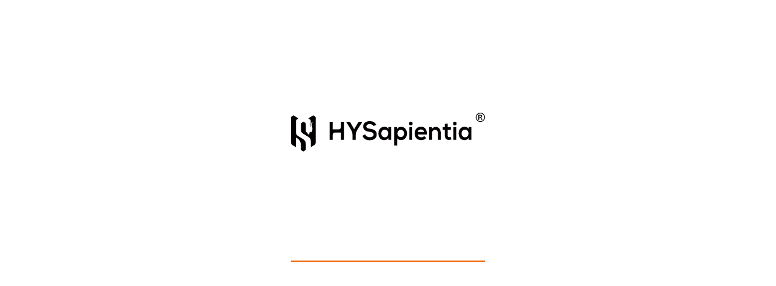

--- FILE ---
content_type: text/html;charset=utf-8
request_url: https://hysapientia.com/support/questions/Why-is-there-a-significant-amount-of-smoke-during-the-cooking-process
body_size: 21011
content:
<!DOCTYPE html>
<html >
<head><meta charset="utf-8">
<title>Why is there a significant amount of smoke during the cooking process?</title>
<meta name="viewport" content="width=device-width, initial-scale=1">
<meta name="robots" content="index,follow">
<link rel="shortcut icon" type="image/x-icon" href="https://hysapientia.com/api/file/9ace8189-a745-4c7e-a76d-cc6deb81bd05.svg">
<script async="" src="https://www.googletagmanager.com/gtag/js?id=G-H1990BVC0E"></script>
<script>
window.dataLayer = window.dataLayer || [];
function gtag(){dataLayer.push(arguments);}
gtag('js', new Date());

gtag('config', 'G-H1990BVC0E');
</script>
<meta name="description" content="f your air fryer oven is producing a lot of smoke during cooking, find out some common reasons why. Learn how to troubleshoot greasy food, unclean pans, overbrowning, and overheating that can cause pesky smoke. Get tips to prevent and resolve smoking issues.">
<meta name="keywords" content="toaster oven air fryer、dual air fryer、air fryer with oven"><link rel="modulepreload" as="script" crossorigin href="/_nuxt/entry.587a72c9.js"><link rel="preload" as="style" href="/_nuxt/entry.491f9df4.css"><link rel="modulepreload" as="script" crossorigin href="/_nuxt/default.a9586b7d.js"><link rel="modulepreload" as="script" crossorigin href="/_nuxt/index.65b75471.js"><link rel="preload" as="style" href="/_nuxt/index.a872ba23.css"><link rel="modulepreload" as="script" crossorigin href="/_nuxt/index.831d6778.js"><link rel="preload" as="style" href="/_nuxt/index.752e010d.css"><link rel="modulepreload" as="script" crossorigin href="/_nuxt/index.053726b8.js"><link rel="preload" as="style" href="/_nuxt/index.313fbbbd.css"><link rel="modulepreload" as="script" crossorigin href="/_nuxt/index.f4ecb0cd.js"><link rel="preload" as="style" href="/_nuxt/index.fbf157ee.css"><link rel="modulepreload" as="script" crossorigin href="/_nuxt/el-input.d8ccd00c.js"><link rel="preload" as="style" href="/_nuxt/el-input.399a025a.css"><link rel="modulepreload" as="script" crossorigin href="/_nuxt/isEqual.78401404.js"><link rel="modulepreload" as="script" crossorigin href="/_nuxt/_id_.5e41abb1.js"><link rel="modulepreload" as="script" crossorigin href="/_nuxt/index.810e7adf.js"><link rel="preload" as="style" href="/_nuxt/index.0eaf3d03.css"><link rel="modulepreload" as="script" crossorigin href="/_nuxt/index.89128e02.js"><link rel="preload" as="style" href="/_nuxt/index.0a31401a.css"><link rel="modulepreload" as="script" crossorigin href="/_nuxt/el-skeleton.041b30b5.js"><link rel="preload" as="style" href="/_nuxt/el-skeleton.28c39b67.css"><link rel="modulepreload" as="script" crossorigin href="/_nuxt/index.30511482.js"><link rel="preload" as="style" href="/_nuxt/index.510dc5da.css"><link rel="modulepreload" as="script" crossorigin href="/_nuxt/el-loading.15bd47fc.js"><link rel="preload" as="style" href="/_nuxt/el-loading.7fcbe426.css"><link rel="modulepreload" as="script" crossorigin href="/_nuxt/index.e1c42c9e.js"><link rel="preload" as="style" href="/_nuxt/index.525f2a34.css"><link rel="modulepreload" as="script" crossorigin href="/_nuxt/index.vue.2c898f28.js"><link rel="modulepreload" as="script" crossorigin href="/_nuxt/index.bc55d5b0.js"><link rel="preload" as="style" href="/_nuxt/index.3dd87fb3.css"><link rel="modulepreload" as="script" crossorigin href="/_nuxt/index.642c6062.js"><link rel="preload" as="style" href="/_nuxt/index.7976c623.css"><link rel="modulepreload" as="script" crossorigin href="/_nuxt/index.72d5c0e6.js"><link rel="preload" as="style" href="/_nuxt/index.a6a6581d.css"><link rel="modulepreload" as="script" crossorigin href="/_nuxt/index.278e3c4c.js"><link rel="preload" as="style" href="/_nuxt/index.0c29944b.css"><link rel="modulepreload" as="script" crossorigin href="/_nuxt/index.824b4115.js"><link rel="preload" as="style" href="/_nuxt/index.c516de27.css"><link rel="modulepreload" as="script" crossorigin href="/_nuxt/recipes_people.32ffc5fe.js"><link rel="modulepreload" as="script" crossorigin href="/_nuxt/index.043e7a83.js"><link rel="preload" as="style" href="/_nuxt/index.d4e85357.css"><link rel="modulepreload" as="script" crossorigin href="/_nuxt/index.e22024a3.js"><link rel="preload" as="style" href="/_nuxt/index.eff99ed5.css"><link rel="modulepreload" as="script" crossorigin href="/_nuxt/supportStore.a8dabf4d.js"><link rel="prefetch" as="image" type="image/svg+xml" href="/_nuxt/confirm-icon.66ff9f26.svg"><link rel="prefetch" as="image" type="image/png" href="/_nuxt/confirm-shadow.5e608879.png"><link rel="prefetch" as="image" type="image/jpeg" href="/_nuxt/seat.ed41b4a7.jpg"><link rel="prefetch" as="image" type="image/svg+xml" href="/_nuxt/logo-black.81e9224a.svg"><link rel="prefetch" as="style" href="/_nuxt/error-component.a0c1ec66.css"><link rel="prefetch" as="script" crossorigin href="/_nuxt/error-component.d205bdee.js"><link rel="prefetch" as="image" type="image/svg+xml" href="/_nuxt/upper-right-arrow-active.f7f44aec.svg"><link rel="prefetch" as="image" type="image/svg+xml" href="/_nuxt/upper-right-arrow-default.62c11e29.svg"><link rel="prefetch" as="image" type="image/svg+xml" href="/_nuxt/recipes_time.ae769b42.svg"><link rel="prefetch" as="image" type="image/svg+xml" href="/_nuxt/recipes_easy.b3f1bd38.svg"><link rel="prefetch" as="image" type="image/svg+xml" href="/_nuxt/recipes_people.8fa2ee12.svg"><link rel="stylesheet" href="/_nuxt/entry.491f9df4.css"><link rel="stylesheet" href="/_nuxt/index.a872ba23.css"><link rel="stylesheet" href="/_nuxt/index.752e010d.css"><link rel="stylesheet" href="/_nuxt/index.313fbbbd.css"><link rel="stylesheet" href="/_nuxt/index.fbf157ee.css"><link rel="stylesheet" href="/_nuxt/el-input.399a025a.css"><link rel="stylesheet" href="/_nuxt/index.0eaf3d03.css"><link rel="stylesheet" href="/_nuxt/index.0a31401a.css"><link rel="stylesheet" href="/_nuxt/el-skeleton.28c39b67.css"><link rel="stylesheet" href="/_nuxt/index.510dc5da.css"><link rel="stylesheet" href="/_nuxt/el-loading.7fcbe426.css"><link rel="stylesheet" href="/_nuxt/index.525f2a34.css"><link rel="stylesheet" href="/_nuxt/index.3dd87fb3.css"><link rel="stylesheet" href="/_nuxt/index.7976c623.css"><link rel="stylesheet" href="/_nuxt/index.a6a6581d.css"><link rel="stylesheet" href="/_nuxt/index.0c29944b.css"><link rel="stylesheet" href="/_nuxt/index.c516de27.css"><link rel="stylesheet" href="/_nuxt/index.d4e85357.css"><link rel="stylesheet" href="/_nuxt/index.eff99ed5.css"><style>@charset "UTF-8";.primary[data-v-cd3084dd]{color:#ef6000}.primary-dark[data-v-cd3084dd]{color:#c92f14}.primary-bg[data-v-cd3084dd]{background-color:#ef6000}.primary-light[data-v-cd3084dd]{color:#fe654a}.primary-light-bg[data-v-cd3084dd]{background-color:#fe654a}.primary-bd[data-v-cd3084dd]{border-color:#ef6000}.black[data-v-cd3084dd]{color:#0c0c0c}.black-bg[data-v-cd3084dd]{background-color:#0c0c0c}.black-bd[data-v-cd3084dd]{border-color:#0c0c0c}.silver[data-v-cd3084dd]{color:#909399}.silver-bg[data-v-cd3084dd]{background-color:#909399}.silver-bd[data-v-cd3084dd]{border-color:#909399}.silver-dark[data-v-cd3084dd]{color:#515151}.silver-dark-bg[data-v-cd3084dd]{background-color:#515151}.silver-dark-bd[data-v-cd3084dd]{border-color:#515151}.silver-light[data-v-cd3084dd]{color:#c0c4cc}.silver-light-bg[data-v-cd3084dd]{background-color:#c0c4cc}.silver-light-bd[data-v-cd3084dd]{border-color:#c0c4cc}.gray[data-v-cd3084dd]{color:#e4e7ed}.gray-bg[data-v-cd3084dd]{background-color:#e4e7ed}.light-gray-bg[data-v-cd3084dd]{background-color:#f0f0f0}.gray-bd[data-v-cd3084dd]{border-color:#e4e7ed}.gray-dark[data-v-cd3084dd]{color:#dcdfe6}.gray-dark-bg[data-v-cd3084dd]{background-color:#dcdfe6}.gray-dark-bd[data-v-cd3084dd]{border-color:#dcdfe6}.gray-light[data-v-cd3084dd]{color:#f9f9fa}.gray-light-bg[data-v-cd3084dd]{background-color:#f9f9fa}.gray-light-bd[data-v-cd3084dd]{border-color:#f9f9fa}.gray-lighter[data-v-cd3084dd]{color:#f9f9fa}.gray-lighter-bg[data-v-cd3084dd]{background-color:#f9f9fa}.gray-lighter-bd[data-v-cd3084dd]{border-color:#f9f9fa}.white[data-v-cd3084dd]{color:#fff}.white-bg[data-v-cd3084dd]{background-color:#fff}.white-left-border[data-v-cd3084dd]{border-left:1px solid #fff}.white-right-border[data-v-cd3084dd]{border-right:1px solid #fff}.success[data-v-cd3084dd]{color:#67c23a}.success-bg[data-v-cd3084dd]{background-color:#67c23a}.success-light-bg[data-v-cd3084dd]{background-color:#e1f3d8}.success-bd[data-v-cd3084dd]{border-color:#67c23a}.warning[data-v-cd3084dd]{color:#f9ba3a}.warning-bg[data-v-cd3084dd]{background-color:#f9ba3a}.warning-light-bg[data-v-cd3084dd]{background-color:#faecd8}.warning-bd[data-v-cd3084dd]{border-color:#f9ba3a}.danger[data-v-cd3084dd]{color:#f84525}.danger-bg[data-v-cd3084dd]{background-color:#f84525}.danger-light-bg[data-v-cd3084dd]{background-color:#fed2e2}.danger-bd[data-v-cd3084dd]{border-color:#f84525}.transparent[data-v-cd3084dd]{background-color:transparent}@font-face{font-family:HFSoda;src:url(/_nuxt/HFSoda-2.d122c8f8.ttf)}@font-face{font-family:HFCapsule;src:url(/_nuxt/HFCapsule-2.207915b2.ttf)}[data-v-cd3084dd]:root{--el-color-primary:#ef6000;--hy-section-title-font:"HFSoda";--hy-content-text-font:"HFCapsule","Helvetica Neue",Helvetica,"PingFang SC","Hiragino Sans GB","Microsoft YaHei","微软雅黑",Arial,sans-serif}*[data-v-cd3084dd]{-webkit-font-smoothing:antialiased;-moz-osx-font-smoothing:grayscale;box-sizing:border-box;font-family:var(--hy-content-text-font)}#__nuxt[data-v-cd3084dd],body[data-v-cd3084dd],html[data-v-cd3084dd]{-ms-overflow-style:none;height:100%;margin:0;padding:0;scrollbar-width:none;width:100%}img[data-v-cd3084dd]{-webkit-user-drag:none;-webkit-user-select:none;-moz-user-select:none;user-select:none}[data-v-cd3084dd]::-webkit-scrollbar{background:transparent!important;height:0!important;width:0!important}.scrollbar-track[data-v-cd3084dd]{display:none!important}[data-v-cd3084dd]::-moz-selection{background:#ef6000;color:#fff}[data-v-cd3084dd]::selection{background:#ef6000;color:#fff}.img-amplification[data-v-cd3084dd]:hover{overflow:hidden}.img-amplification:hover>.centerimage[data-v-cd3084dd]:first-child,.img-amplification:hover>img[data-v-cd3084dd]{transform:scale(1.1);transition:all .6s linear}.img-amplification[data-v-cd3084dd]{overflow:hidden}.img-amplification>.centerimage[data-v-cd3084dd]:first-child,.img-amplification>img[data-v-cd3084dd]{transition:all .6s linear}.website-animate-container-enter[data-v-cd3084dd]{opacity:1;transition:opacity .8s cubic-bezier(.37,.16,.12,1) 1s}.website-animate-container-enter.delay-none[data-v-cd3084dd]{transition-delay:0s!important}.website-animate-container-leave[data-v-cd3084dd]{opacity:0;transition:opacity .4s cubic-bezier(.37,.16,.12,1)}@media screen and (max-width:992px){a[data-v-cd3084dd],div[data-v-cd3084dd],i[data-v-cd3084dd],p[data-v-cd3084dd],span[data-v-cd3084dd]{cursor:default!important}}.hy-container[data-v-cd3084dd],.hy-container-details[data-v-cd3084dd]{padding:0 14px;width:100%}.hy-container-padding-left[data-v-cd3084dd]{padding-left:14px;width:100%}.hy-container-padding-right[data-v-cd3084dd]{padding-right:14px;width:100%}.hy-container-width-right[data-v-cd3084dd]{width:calc(100% + 14px)}.hy-container-small[data-v-cd3084dd]{padding:0 12px;width:100%}.hy-container-large[data-v-cd3084dd]{margin:0 auto;padding-left:14px;padding-right:14px;width:100%}@media screen and (min-width:768px) and (max-width:992px){.hy-container[data-v-cd3084dd],.hy-container-details[data-v-cd3084dd]{padding:0 40px;width:100%}.hy-container-padding-left[data-v-cd3084dd]{padding-left:40px;width:100%}.hy-container-padding-right[data-v-cd3084dd]{padding-right:40px;width:100%}.hy-container-width-right[data-v-cd3084dd]{width:calc(100% + 40px)}.hy-container-small[data-v-cd3084dd]{padding:0 20px;width:100%}.hy-large-container[data-v-cd3084dd]{margin:130px 0;padding:0 130px;width:100%}.hy-container-large[data-v-cd3084dd]{margin:0 auto;padding-left:130px;padding-right:130px;width:100%}}@media screen and (min-width:992px) and (max-width:1920px){.hy-container[data-v-cd3084dd],.hy-container-details[data-v-cd3084dd]{padding:0 100px;width:100%}.hy-container-padding-left[data-v-cd3084dd]{padding-left:100px;width:100%}.hy-container-padding-right[data-v-cd3084dd]{padding-right:100px;width:100%}.hy-container-width-right[data-v-cd3084dd]{width:calc(100% + 100px)}.hy-container-small[data-v-cd3084dd]{padding:0 40px;width:100%}.hy-large-container[data-v-cd3084dd]{margin:200px 0;padding:0 200px;width:100%}.hy-container-large[data-v-cd3084dd]{margin:0 auto;padding-left:200px;padding-right:200px;width:100%}}@media screen and (min-width:1921px){.hy-container[data-v-cd3084dd]{margin:0 auto;padding:0 100px;width:1920px}.hy-container-details[data-v-cd3084dd]{padding:0 400px;width:100%}.hy-container-padding-left[data-v-cd3084dd]{padding-left:calc(50% - 860px);width:100%}.hy-container-padding-right[data-v-cd3084dd]{padding-right:calc(50% - 860px);width:100%}.hy-container-width-right[data-v-cd3084dd]{width:100%}.hy-container-small[data-v-cd3084dd]{padding:0 40px;width:100%}.hy-large-container[data-v-cd3084dd]{margin:260px auto;padding:0 260px;width:1920px}.hy-container-large[data-v-cd3084dd]{margin:0 auto;padding-left:200px;padding-right:200px;width:1920px}}.loading-wrap[data-v-cd3084dd]{background-color:transparent;height:100%;left:0;overflow:hidden;position:fixed;top:0;width:100%;z-index:9999}.loading-wrap .top[data-v-cd3084dd]{align-items:center;background-color:#fff;display:flex;flex-direction:column;height:60%;justify-content:flex-end;position:relative;width:100%;z-index:1}.loading-wrap .top .top-image[data-v-cd3084dd]{align-items:center;display:inline-flex;justify-content:center;width:100%}.loading-wrap .top .top-image img[data-v-cd3084dd]{opacity:0;width:180px}.loading-wrap .top .top-line[data-v-cd3084dd]{background-color:#ef6000;height:2px;margin:80px auto 0;position:relative;transform:scaleX(0);transform-origin:left center;width:180px;z-index:2}.loading-wrap .top .top-all-line[data-v-cd3084dd]{background-color:#ef6000;bottom:0;height:2px;left:0;position:absolute;transform:scaleX(0);transform-origin:center center;width:100%;z-index:1}.loading-wrap .bottom[data-v-cd3084dd]{background-color:#fff;height:40%;position:relative;width:100%;z-index:1}@media screen and (min-width:768px){.loading-wrap .top .top-image img[data-v-cd3084dd]{opacity:0;width:320px}.loading-wrap .top .top-line[data-v-cd3084dd]{margin:180px auto 0;width:320px}}</style><style>.global-wrap{height:100%;overflow:hidden;width:100%}.topping-fixed-wrap{bottom:24px;display:inline-block;position:fixed;right:24px}.topping-fixed-wrap svg{transform:rotate(180deg)}@media screen and (min-width:993px){.topping-fixed-wrap{bottom:40px;right:40px}}</style><style>@charset "UTF-8";.primary[data-v-45613774]{color:#ef6000}.primary-dark[data-v-45613774]{color:#c92f14}.primary-bg[data-v-45613774]{background-color:#ef6000}.primary-light[data-v-45613774]{color:#fe654a}.primary-light-bg[data-v-45613774]{background-color:#fe654a}.primary-bd[data-v-45613774]{border-color:#ef6000}.black[data-v-45613774]{color:#0c0c0c}.black-bg[data-v-45613774]{background-color:#0c0c0c}.black-bd[data-v-45613774]{border-color:#0c0c0c}.silver[data-v-45613774]{color:#909399}.silver-bg[data-v-45613774]{background-color:#909399}.silver-bd[data-v-45613774]{border-color:#909399}.silver-dark[data-v-45613774]{color:#515151}.silver-dark-bg[data-v-45613774]{background-color:#515151}.silver-dark-bd[data-v-45613774]{border-color:#515151}.silver-light[data-v-45613774]{color:#c0c4cc}.silver-light-bg[data-v-45613774]{background-color:#c0c4cc}.silver-light-bd[data-v-45613774]{border-color:#c0c4cc}.gray[data-v-45613774]{color:#e4e7ed}.gray-bg[data-v-45613774]{background-color:#e4e7ed}.light-gray-bg[data-v-45613774]{background-color:#f0f0f0}.gray-bd[data-v-45613774]{border-color:#e4e7ed}.gray-dark[data-v-45613774]{color:#dcdfe6}.gray-dark-bg[data-v-45613774]{background-color:#dcdfe6}.gray-dark-bd[data-v-45613774]{border-color:#dcdfe6}.gray-light[data-v-45613774]{color:#f9f9fa}.gray-light-bg[data-v-45613774]{background-color:#f9f9fa}.gray-light-bd[data-v-45613774]{border-color:#f9f9fa}.gray-lighter[data-v-45613774]{color:#f9f9fa}.gray-lighter-bg[data-v-45613774]{background-color:#f9f9fa}.gray-lighter-bd[data-v-45613774]{border-color:#f9f9fa}.white[data-v-45613774]{color:#fff}.white-bg[data-v-45613774]{background-color:#fff}.white-left-border[data-v-45613774]{border-left:1px solid #fff}.white-right-border[data-v-45613774]{border-right:1px solid #fff}.success[data-v-45613774]{color:#67c23a}.success-bg[data-v-45613774]{background-color:#67c23a}.success-light-bg[data-v-45613774]{background-color:#e1f3d8}.success-bd[data-v-45613774]{border-color:#67c23a}.warning[data-v-45613774]{color:#f9ba3a}.warning-bg[data-v-45613774]{background-color:#f9ba3a}.warning-light-bg[data-v-45613774]{background-color:#faecd8}.warning-bd[data-v-45613774]{border-color:#f9ba3a}.danger[data-v-45613774]{color:#f84525}.danger-bg[data-v-45613774]{background-color:#f84525}.danger-light-bg[data-v-45613774]{background-color:#fed2e2}.danger-bd[data-v-45613774]{border-color:#f84525}.transparent[data-v-45613774]{background-color:transparent}@font-face{font-family:HFSoda;src:url(/_nuxt/HFSoda-2.d122c8f8.ttf)}@font-face{font-family:HFCapsule;src:url(/_nuxt/HFCapsule-2.207915b2.ttf)}[data-v-45613774]:root{--el-color-primary:#ef6000;--hy-section-title-font:"HFSoda";--hy-content-text-font:"HFCapsule","Helvetica Neue",Helvetica,"PingFang SC","Hiragino Sans GB","Microsoft YaHei","微软雅黑",Arial,sans-serif}*[data-v-45613774]{-webkit-font-smoothing:antialiased;-moz-osx-font-smoothing:grayscale;box-sizing:border-box;font-family:var(--hy-content-text-font)}#__nuxt[data-v-45613774],body[data-v-45613774],html[data-v-45613774]{-ms-overflow-style:none;height:100%;margin:0;padding:0;scrollbar-width:none;width:100%}img[data-v-45613774]{-webkit-user-drag:none;-webkit-user-select:none;-moz-user-select:none;user-select:none}[data-v-45613774]::-webkit-scrollbar{background:transparent!important;height:0!important;width:0!important}.scrollbar-track[data-v-45613774]{display:none!important}[data-v-45613774]::-moz-selection{background:#ef6000;color:#fff}[data-v-45613774]::selection{background:#ef6000;color:#fff}.img-amplification[data-v-45613774]:hover{overflow:hidden}.img-amplification:hover>.centerimage[data-v-45613774]:first-child,.img-amplification:hover>img[data-v-45613774]{transform:scale(1.1);transition:all .6s linear}.img-amplification[data-v-45613774]{overflow:hidden}.img-amplification>.centerimage[data-v-45613774]:first-child,.img-amplification>img[data-v-45613774]{transition:all .6s linear}.website-animate-container-enter[data-v-45613774]{opacity:1;transition:opacity .8s cubic-bezier(.37,.16,.12,1) 1s}.website-animate-container-enter.delay-none[data-v-45613774]{transition-delay:0s!important}.website-animate-container-leave[data-v-45613774]{opacity:0;transition:opacity .4s cubic-bezier(.37,.16,.12,1)}@media screen and (max-width:992px){a[data-v-45613774],div[data-v-45613774],i[data-v-45613774],p[data-v-45613774],span[data-v-45613774]{cursor:default!important}}.hy-container[data-v-45613774],.hy-container-details[data-v-45613774]{padding:0 14px;width:100%}.hy-container-padding-left[data-v-45613774]{padding-left:14px;width:100%}.hy-container-padding-right[data-v-45613774]{padding-right:14px;width:100%}.hy-container-width-right[data-v-45613774]{width:calc(100% + 14px)}.hy-container-small[data-v-45613774]{padding:0 12px;width:100%}.hy-container-large[data-v-45613774]{margin:0 auto;padding-left:14px;padding-right:14px;width:100%}@media screen and (min-width:768px) and (max-width:992px){.hy-container[data-v-45613774],.hy-container-details[data-v-45613774]{padding:0 40px;width:100%}.hy-container-padding-left[data-v-45613774]{padding-left:40px;width:100%}.hy-container-padding-right[data-v-45613774]{padding-right:40px;width:100%}.hy-container-width-right[data-v-45613774]{width:calc(100% + 40px)}.hy-container-small[data-v-45613774]{padding:0 20px;width:100%}.hy-large-container[data-v-45613774]{margin:130px 0;padding:0 130px;width:100%}.hy-container-large[data-v-45613774]{margin:0 auto;padding-left:130px;padding-right:130px;width:100%}}@media screen and (min-width:992px) and (max-width:1920px){.hy-container[data-v-45613774],.hy-container-details[data-v-45613774]{padding:0 100px;width:100%}.hy-container-padding-left[data-v-45613774]{padding-left:100px;width:100%}.hy-container-padding-right[data-v-45613774]{padding-right:100px;width:100%}.hy-container-width-right[data-v-45613774]{width:calc(100% + 100px)}.hy-container-small[data-v-45613774]{padding:0 40px;width:100%}.hy-large-container[data-v-45613774]{margin:200px 0;padding:0 200px;width:100%}.hy-container-large[data-v-45613774]{margin:0 auto;padding-left:200px;padding-right:200px;width:100%}}@media screen and (min-width:1921px){.hy-container[data-v-45613774]{margin:0 auto;padding:0 100px;width:1920px}.hy-container-details[data-v-45613774]{padding:0 400px;width:100%}.hy-container-padding-left[data-v-45613774]{padding-left:calc(50% - 860px);width:100%}.hy-container-padding-right[data-v-45613774]{padding-right:calc(50% - 860px);width:100%}.hy-container-width-right[data-v-45613774]{width:100%}.hy-container-small[data-v-45613774]{padding:0 40px;width:100%}.hy-large-container[data-v-45613774]{margin:260px auto;padding:0 260px;width:1920px}.hy-container-large[data-v-45613774]{margin:0 auto;padding-left:200px;padding-right:200px;width:1920px}}.desktop-nav-wrap[data-v-45613774]{left:0;padding:30px 40px;position:fixed;top:0;transform:translateY(calc(var(--9cc34374)*-1px));width:100%;z-index:999}.desktop-nav-wrap .desktop-nav-container[data-v-45613774]{align-items:center;display:flex;flex-direction:row;height:100%;justify-content:space-between;position:relative;text-align:center;width:100%}.desktop-nav-wrap .desktop-nav-container .desktop-nav-logo[data-v-45613774]{display:inline-block;flex-shrink:0;position:relative}.desktop-nav-wrap .desktop-nav-container .desktop-menu[data-v-45613774]{display:inline-block;flex-shrink:0;padding:0 24px;position:relative}.desktop-nav-wrap .desktop-nav-container .desktop-nav-language[data-v-45613774]{display:inline-block;flex-shrink:0;position:relative}.desktop-nav-wrap .desktop-nav-container .desktop-nav-language[data-v-45613774] .language-select-wrap.is-main{--filter-select-text-size:18px!important}.desktop-nav-wrap .desktop-menu-list[data-v-45613774]{background-color:#fff;border-radius:30px;cursor:pointer;display:flex;height:48px;margin:0;padding:0;position:relative;width:-moz-fit-content;width:fit-content}.desktop-nav-wrap .desktop-menu-list[data-v-45613774]:after{background-color:#fff;border-radius:30px;content:"";height:100%;position:absolute;right:0;top:0;transition:height .5s cubic-bezier(.37,.16,.12,1);width:100%;z-index:1}.desktop-nav-wrap .desktop-menu-list.is-hover[data-v-45613774]:after{height:calc(var(--36fb95f5)*1px + 100%)}.desktop-nav-wrap .desktop-menu-list>li[data-v-45613774]{cursor:pointer;list-style:none;padding:2px;z-index:5}.desktop-nav-wrap .desktop-menu-list>li>span[data-v-45613774]{background-color:#fff;border-radius:30px;color:#0c0c0c;display:inline-block;font-size:16px;height:100%;line-height:44px;padding:0 28px;position:relative;transition:color .5s cubic-bezier(.37,.16,.12,1) .1s}.desktop-nav-wrap .desktop-menu-list>li>span>a[data-v-45613774]{background-color:transparent;font-size:18px;position:relative;text-decoration:none;z-index:3}.desktop-nav-wrap .desktop-menu-list>li>span>a[data-v-45613774]:after{background-color:#ef6000;bottom:-4px;content:"";height:1px;left:0;margin:0 auto;position:absolute;right:0;transform:scale(0);transform-origin:right center;transition:transform .5s cubic-bezier(.37,.16,.12,1);width:100%}.desktop-nav-wrap .desktop-menu-list>li>span[data-v-45613774]:after{background-color:#ef6000;border-radius:30px;content:"";height:100%;position:absolute;right:0;top:0;width:0;z-index:2}.desktop-nav-wrap .desktop-menu-list>li.is-hover>span>a[data-v-45613774]:after{transform:scale(1);transform-origin:left center}.desktop-nav-wrap .desktop-menu-list>li.is-hover>.desktop-menu-child[data-v-45613774]{opacity:1;transform:scaleY(1);transition:all .5s cubic-bezier(.37,.16,.12,1)}.desktop-nav-wrap .desktop-menu-list>li .menu-item-active[data-v-45613774]{color:#fff}.desktop-nav-wrap .desktop-menu-list>li .menu-item-active[data-v-45613774]:after{width:100%}.desktop-nav-wrap .desktop-menu-list>li .desktop-menu-child[data-v-45613774]{left:0;opacity:0;position:absolute;top:100%;transform:scaleY(0);transform-origin:top center;transition:all .35s cubic-bezier(.37,.16,.12,1)}.desktop-nav-wrap .desktop-menu-list>li .desktop-menu-child .child-menut_item[data-v-45613774]{align-items:center;color:#515151;cursor:pointer;display:inline-flex;flex-direction:row;margin-bottom:10px;width:100%}.desktop-nav-wrap .desktop-menu-list>li .desktop-menu-child .child-menut_item .child-menut_item-content[data-v-45613774]{transform:translateX(-22px);transition:all .5s cubic-bezier(.37,.16,.12,1)}.desktop-nav-wrap .desktop-menu-list>li .desktop-menu-child .child-menut_item svg[data-v-45613774]{flex-shrink:0;height:16px;margin-right:6px;opacity:0;transition:all .5s cubic-bezier(.37,.16,.12,1);width:16px}.desktop-nav-wrap .desktop-menu-list>li .desktop-menu-child .child-menut_item svg path[data-v-45613774]{fill:#ef6000}.desktop-nav-wrap .desktop-menu-list>li .desktop-menu-child .child-menut_item a[data-v-45613774]{text-decoration:none;white-space:nowrap}.desktop-nav-wrap .desktop-menu-list>li .desktop-menu-child .child-menut_item[data-v-45613774]:hover{color:#0c0c0c}.desktop-nav-wrap .desktop-menu-list>li .desktop-menu-child .child-menut_item:hover .child-menut_item-content[data-v-45613774]{transform:translateX(0)}.desktop-nav-wrap .desktop-menu-list>li .desktop-menu-child .child-menut_item:hover svg[data-v-45613774]{opacity:1}.mobile-nav-wrap[data-v-45613774]{align-items:center;display:flex;flex-direction:row;justify-content:space-between;left:0;padding:0 20px;position:fixed;top:0;transform:translateY(calc(var(--9cc34374)*-1px));width:100%;z-index:998}.mobile-nav-wrap .mobile-nav-logo[data-v-45613774]{display:inline-block;flex-shrink:0;position:relative;z-index:1}.mobile-nav-trigger[data-v-45613774]{display:inline-block;position:fixed;right:20px;text-align:center;top:15px;transform:translateY(calc(var(--9cc34374)*-1px));z-index:1000}.mobile-nav-trigger .mobile-nav-hamberg[data-v-45613774]{align-items:center;background-color:hsla(0,0%,100%,.6);border-radius:50%;display:inline-flex;flex-direction:column;height:40px;justify-content:center;overflow:hidden;padding:10px;position:relative;transition:all .3s linear;width:40px}.mobile-nav-trigger .mobile-nav-hamberg.is-active[data-v-45613774]{background-color:#ef6000}.mobile-nav-trigger .mobile-nav-hamberg.is-active i[data-v-45613774]:first-child{margin:0;transform:rotate(45deg)}.mobile-nav-trigger .mobile-nav-hamberg.is-active i[data-v-45613774]:last-child{margin:-2px 0 0;transform:rotate(-45deg)}.mobile-nav-trigger .mobile-nav-hamberg i[data-v-45613774]{border-radius:16px;display:block;height:2px;transform:rotate(0);transform-origin:center center;transition:all .3s linear;width:100%}.mobile-nav-trigger .mobile-nav-hamberg i[data-v-45613774]:first-child{margin-bottom:3px}.mobile-nav-trigger .mobile-nav-hamberg i[data-v-45613774]:last-child{margin-top:3px}</style><style>.scroll-view_wrap>.scrollbar-track.scrollbar-track-y{display:block!important;width:10px}.scroll-view_wrap>.scrollbar-track.scrollbar-track-y .scrollbar-thumb{border-radius:6px;width:10px}.scroll-view_wrap>.scrollbar-track.scrollbar-track-y .scrollbar-thumb.scrollbar-thumb-x{display:none}@media screen and (min-width:993px) and (max-width:1200px){.scroll-view_wrap>.scrollbar-track.scrollbar-track-y{width:12px}.scroll-view_wrap>.scrollbar-track.scrollbar-track-y .scrollbar-thumb{border-radius:8px;width:12px}}@media screen and (min-width:1200px){.scroll-view_wrap>.scrollbar-track.scrollbar-track-y{width:14px}.scroll-view_wrap>.scrollbar-track.scrollbar-track-y .scrollbar-thumb{border-radius:10px;width:14px}}</style><style>@charset "UTF-8";.primary[data-v-92af5d46]{color:#ef6000}.primary-dark[data-v-92af5d46]{color:#c92f14}.primary-bg[data-v-92af5d46]{background-color:#ef6000}.primary-light[data-v-92af5d46]{color:#fe654a}.primary-light-bg[data-v-92af5d46]{background-color:#fe654a}.primary-bd[data-v-92af5d46]{border-color:#ef6000}.black[data-v-92af5d46]{color:#0c0c0c}.black-bg[data-v-92af5d46]{background-color:#0c0c0c}.black-bd[data-v-92af5d46]{border-color:#0c0c0c}.silver[data-v-92af5d46]{color:#909399}.silver-bg[data-v-92af5d46]{background-color:#909399}.silver-bd[data-v-92af5d46]{border-color:#909399}.silver-dark[data-v-92af5d46]{color:#515151}.silver-dark-bg[data-v-92af5d46]{background-color:#515151}.silver-dark-bd[data-v-92af5d46]{border-color:#515151}.silver-light[data-v-92af5d46]{color:#c0c4cc}.silver-light-bg[data-v-92af5d46]{background-color:#c0c4cc}.silver-light-bd[data-v-92af5d46]{border-color:#c0c4cc}.gray[data-v-92af5d46]{color:#e4e7ed}.gray-bg[data-v-92af5d46]{background-color:#e4e7ed}.light-gray-bg[data-v-92af5d46]{background-color:#f0f0f0}.gray-bd[data-v-92af5d46]{border-color:#e4e7ed}.gray-dark[data-v-92af5d46]{color:#dcdfe6}.gray-dark-bg[data-v-92af5d46]{background-color:#dcdfe6}.gray-dark-bd[data-v-92af5d46]{border-color:#dcdfe6}.gray-light[data-v-92af5d46]{color:#f9f9fa}.gray-light-bg[data-v-92af5d46]{background-color:#f9f9fa}.gray-light-bd[data-v-92af5d46]{border-color:#f9f9fa}.gray-lighter[data-v-92af5d46]{color:#f9f9fa}.gray-lighter-bg[data-v-92af5d46]{background-color:#f9f9fa}.gray-lighter-bd[data-v-92af5d46]{border-color:#f9f9fa}.white[data-v-92af5d46]{color:#fff}.white-bg[data-v-92af5d46]{background-color:#fff}.white-left-border[data-v-92af5d46]{border-left:1px solid #fff}.white-right-border[data-v-92af5d46]{border-right:1px solid #fff}.success[data-v-92af5d46]{color:#67c23a}.success-bg[data-v-92af5d46]{background-color:#67c23a}.success-light-bg[data-v-92af5d46]{background-color:#e1f3d8}.success-bd[data-v-92af5d46]{border-color:#67c23a}.warning[data-v-92af5d46]{color:#f9ba3a}.warning-bg[data-v-92af5d46]{background-color:#f9ba3a}.warning-light-bg[data-v-92af5d46]{background-color:#faecd8}.warning-bd[data-v-92af5d46]{border-color:#f9ba3a}.danger[data-v-92af5d46]{color:#f84525}.danger-bg[data-v-92af5d46]{background-color:#f84525}.danger-light-bg[data-v-92af5d46]{background-color:#fed2e2}.danger-bd[data-v-92af5d46]{border-color:#f84525}.transparent[data-v-92af5d46]{background-color:transparent}@font-face{font-family:HFSoda;src:url(/_nuxt/HFSoda-2.d122c8f8.ttf)}@font-face{font-family:HFCapsule;src:url(/_nuxt/HFCapsule-2.207915b2.ttf)}[data-v-92af5d46]:root{--el-color-primary:#ef6000;--hy-section-title-font:"HFSoda";--hy-content-text-font:"HFCapsule","Helvetica Neue",Helvetica,"PingFang SC","Hiragino Sans GB","Microsoft YaHei","微软雅黑",Arial,sans-serif}*[data-v-92af5d46]{-webkit-font-smoothing:antialiased;-moz-osx-font-smoothing:grayscale;box-sizing:border-box;font-family:var(--hy-content-text-font)}#__nuxt[data-v-92af5d46],body[data-v-92af5d46],html[data-v-92af5d46]{-ms-overflow-style:none;height:100%;margin:0;padding:0;scrollbar-width:none;width:100%}img[data-v-92af5d46]{-webkit-user-drag:none;-webkit-user-select:none;-moz-user-select:none;user-select:none}[data-v-92af5d46]::-webkit-scrollbar{background:transparent!important;height:0!important;width:0!important}.scrollbar-track[data-v-92af5d46]{display:none!important}[data-v-92af5d46]::-moz-selection{background:#ef6000;color:#fff}[data-v-92af5d46]::selection{background:#ef6000;color:#fff}.img-amplification[data-v-92af5d46]:hover{overflow:hidden}.img-amplification:hover>.centerimage[data-v-92af5d46]:first-child,.img-amplification:hover>img[data-v-92af5d46]{transform:scale(1.1);transition:all .6s linear}.img-amplification[data-v-92af5d46]{overflow:hidden}.img-amplification>.centerimage[data-v-92af5d46]:first-child,.img-amplification>img[data-v-92af5d46]{transition:all .6s linear}.website-animate-container-enter[data-v-92af5d46]{opacity:1;transition:opacity .8s cubic-bezier(.37,.16,.12,1) 1s}.website-animate-container-enter.delay-none[data-v-92af5d46]{transition-delay:0s!important}.website-animate-container-leave[data-v-92af5d46]{opacity:0;transition:opacity .4s cubic-bezier(.37,.16,.12,1)}@media screen and (max-width:992px){a[data-v-92af5d46],div[data-v-92af5d46],i[data-v-92af5d46],p[data-v-92af5d46],span[data-v-92af5d46]{cursor:default!important}}.hy-container[data-v-92af5d46],.hy-container-details[data-v-92af5d46]{padding:0 14px;width:100%}.hy-container-padding-left[data-v-92af5d46]{padding-left:14px;width:100%}.hy-container-padding-right[data-v-92af5d46]{padding-right:14px;width:100%}.hy-container-width-right[data-v-92af5d46]{width:calc(100% + 14px)}.hy-container-small[data-v-92af5d46]{padding:0 12px;width:100%}.hy-container-large[data-v-92af5d46]{margin:0 auto;padding-left:14px;padding-right:14px;width:100%}@media screen and (min-width:768px) and (max-width:992px){.hy-container[data-v-92af5d46],.hy-container-details[data-v-92af5d46]{padding:0 40px;width:100%}.hy-container-padding-left[data-v-92af5d46]{padding-left:40px;width:100%}.hy-container-padding-right[data-v-92af5d46]{padding-right:40px;width:100%}.hy-container-width-right[data-v-92af5d46]{width:calc(100% + 40px)}.hy-container-small[data-v-92af5d46]{padding:0 20px;width:100%}.hy-large-container[data-v-92af5d46]{margin:130px 0;padding:0 130px;width:100%}.hy-container-large[data-v-92af5d46]{margin:0 auto;padding-left:130px;padding-right:130px;width:100%}}@media screen and (min-width:992px) and (max-width:1920px){.hy-container[data-v-92af5d46],.hy-container-details[data-v-92af5d46]{padding:0 100px;width:100%}.hy-container-padding-left[data-v-92af5d46]{padding-left:100px;width:100%}.hy-container-padding-right[data-v-92af5d46]{padding-right:100px;width:100%}.hy-container-width-right[data-v-92af5d46]{width:calc(100% + 100px)}.hy-container-small[data-v-92af5d46]{padding:0 40px;width:100%}.hy-large-container[data-v-92af5d46]{margin:200px 0;padding:0 200px;width:100%}.hy-container-large[data-v-92af5d46]{margin:0 auto;padding-left:200px;padding-right:200px;width:100%}}@media screen and (min-width:1921px){.hy-container[data-v-92af5d46]{margin:0 auto;padding:0 100px;width:1920px}.hy-container-details[data-v-92af5d46]{padding:0 400px;width:100%}.hy-container-padding-left[data-v-92af5d46]{padding-left:calc(50% - 860px);width:100%}.hy-container-padding-right[data-v-92af5d46]{padding-right:calc(50% - 860px);width:100%}.hy-container-width-right[data-v-92af5d46]{width:100%}.hy-container-small[data-v-92af5d46]{padding:0 40px;width:100%}.hy-large-container[data-v-92af5d46]{margin:260px auto;padding:0 260px;width:1920px}.hy-container-large[data-v-92af5d46]{margin:0 auto;padding-left:200px;padding-right:200px;width:1920px}}.support-detail-wrap[data-v-92af5d46]{padding-bottom:160px;padding-top:160px;position:relative;width:100%}.support-detail-wrap .support-questions-detail-back[data-v-92af5d46]{color:#515151;margin-top:100px;text-align:left}.support-detail-wrap .support-questions-detail-back span[data-v-92af5d46]{align-items:center;color:#0c0c0c;cursor:pointer;display:inline-flex;font-size:18px}.support-detail-wrap .support-questions-detail-back span svg[data-v-92af5d46]{height:18px;margin-right:8px;transform:rotate(90deg);width:18px}.support-detail-wrap .support-questions-detail-back span svg path[data-v-92af5d46]{fill:#0c0c0c}.support-detail-wrap .support-questions-detail-back span[data-v-92af5d46]:hover{color:#ef6000}.support-detail-wrap .support-questions-detail-back span:hover svg path[data-v-92af5d46]{fill:#ef6000}</style><style>@charset "UTF-8";.primary[data-v-ee875c8d]{color:#ef6000}.primary-dark[data-v-ee875c8d]{color:#c92f14}.primary-bg[data-v-ee875c8d]{background-color:#ef6000}.primary-light[data-v-ee875c8d]{color:#fe654a}.primary-light-bg[data-v-ee875c8d]{background-color:#fe654a}.primary-bd[data-v-ee875c8d]{border-color:#ef6000}.black[data-v-ee875c8d]{color:#0c0c0c}.black-bg[data-v-ee875c8d]{background-color:#0c0c0c}.black-bd[data-v-ee875c8d]{border-color:#0c0c0c}.silver[data-v-ee875c8d]{color:#909399}.silver-bg[data-v-ee875c8d]{background-color:#909399}.silver-bd[data-v-ee875c8d]{border-color:#909399}.silver-dark[data-v-ee875c8d]{color:#515151}.silver-dark-bg[data-v-ee875c8d]{background-color:#515151}.silver-dark-bd[data-v-ee875c8d]{border-color:#515151}.silver-light[data-v-ee875c8d]{color:#c0c4cc}.silver-light-bg[data-v-ee875c8d]{background-color:#c0c4cc}.silver-light-bd[data-v-ee875c8d]{border-color:#c0c4cc}.gray[data-v-ee875c8d]{color:#e4e7ed}.gray-bg[data-v-ee875c8d]{background-color:#e4e7ed}.light-gray-bg[data-v-ee875c8d]{background-color:#f0f0f0}.gray-bd[data-v-ee875c8d]{border-color:#e4e7ed}.gray-dark[data-v-ee875c8d]{color:#dcdfe6}.gray-dark-bg[data-v-ee875c8d]{background-color:#dcdfe6}.gray-dark-bd[data-v-ee875c8d]{border-color:#dcdfe6}.gray-light[data-v-ee875c8d]{color:#f9f9fa}.gray-light-bg[data-v-ee875c8d]{background-color:#f9f9fa}.gray-light-bd[data-v-ee875c8d]{border-color:#f9f9fa}.gray-lighter[data-v-ee875c8d]{color:#f9f9fa}.gray-lighter-bg[data-v-ee875c8d]{background-color:#f9f9fa}.gray-lighter-bd[data-v-ee875c8d]{border-color:#f9f9fa}.white[data-v-ee875c8d]{color:#fff}.white-bg[data-v-ee875c8d]{background-color:#fff}.white-left-border[data-v-ee875c8d]{border-left:1px solid #fff}.white-right-border[data-v-ee875c8d]{border-right:1px solid #fff}.success[data-v-ee875c8d]{color:#67c23a}.success-bg[data-v-ee875c8d]{background-color:#67c23a}.success-light-bg[data-v-ee875c8d]{background-color:#e1f3d8}.success-bd[data-v-ee875c8d]{border-color:#67c23a}.warning[data-v-ee875c8d]{color:#f9ba3a}.warning-bg[data-v-ee875c8d]{background-color:#f9ba3a}.warning-light-bg[data-v-ee875c8d]{background-color:#faecd8}.warning-bd[data-v-ee875c8d]{border-color:#f9ba3a}.danger[data-v-ee875c8d]{color:#f84525}.danger-bg[data-v-ee875c8d]{background-color:#f84525}.danger-light-bg[data-v-ee875c8d]{background-color:#fed2e2}.danger-bd[data-v-ee875c8d]{border-color:#f84525}.transparent[data-v-ee875c8d]{background-color:transparent}@font-face{font-family:HFSoda;src:url(/_nuxt/HFSoda-2.d122c8f8.ttf)}@font-face{font-family:HFCapsule;src:url(/_nuxt/HFCapsule-2.207915b2.ttf)}[data-v-ee875c8d]:root{--el-color-primary:#ef6000;--hy-section-title-font:"HFSoda";--hy-content-text-font:"HFCapsule","Helvetica Neue",Helvetica,"PingFang SC","Hiragino Sans GB","Microsoft YaHei","微软雅黑",Arial,sans-serif}*[data-v-ee875c8d]{-webkit-font-smoothing:antialiased;-moz-osx-font-smoothing:grayscale;box-sizing:border-box;font-family:var(--hy-content-text-font)}#__nuxt[data-v-ee875c8d],body[data-v-ee875c8d],html[data-v-ee875c8d]{-ms-overflow-style:none;height:100%;margin:0;padding:0;scrollbar-width:none;width:100%}img[data-v-ee875c8d]{-webkit-user-drag:none;-webkit-user-select:none;-moz-user-select:none;user-select:none}[data-v-ee875c8d]::-webkit-scrollbar{background:transparent!important;height:0!important;width:0!important}.scrollbar-track[data-v-ee875c8d]{display:none!important}[data-v-ee875c8d]::-moz-selection{background:#ef6000;color:#fff}[data-v-ee875c8d]::selection{background:#ef6000;color:#fff}.img-amplification[data-v-ee875c8d]:hover{overflow:hidden}.img-amplification:hover>.centerimage[data-v-ee875c8d]:first-child,.img-amplification:hover>img[data-v-ee875c8d]{transform:scale(1.1);transition:all .6s linear}.img-amplification[data-v-ee875c8d]{overflow:hidden}.img-amplification>.centerimage[data-v-ee875c8d]:first-child,.img-amplification>img[data-v-ee875c8d]{transition:all .6s linear}.website-animate-container-enter[data-v-ee875c8d]{opacity:1;transition:opacity .8s cubic-bezier(.37,.16,.12,1) 1s}.website-animate-container-enter.delay-none[data-v-ee875c8d]{transition-delay:0s!important}.website-animate-container-leave[data-v-ee875c8d]{opacity:0;transition:opacity .4s cubic-bezier(.37,.16,.12,1)}@media screen and (max-width:992px){a[data-v-ee875c8d],div[data-v-ee875c8d],i[data-v-ee875c8d],p[data-v-ee875c8d],span[data-v-ee875c8d]{cursor:default!important}}.hy-container[data-v-ee875c8d],.hy-container-details[data-v-ee875c8d]{padding:0 14px;width:100%}.hy-container-padding-left[data-v-ee875c8d]{padding-left:14px;width:100%}.hy-container-padding-right[data-v-ee875c8d]{padding-right:14px;width:100%}.hy-container-width-right[data-v-ee875c8d]{width:calc(100% + 14px)}.hy-container-small[data-v-ee875c8d]{padding:0 12px;width:100%}.hy-container-large[data-v-ee875c8d]{margin:0 auto;padding-left:14px;padding-right:14px;width:100%}@media screen and (min-width:768px) and (max-width:992px){.hy-container[data-v-ee875c8d],.hy-container-details[data-v-ee875c8d]{padding:0 40px;width:100%}.hy-container-padding-left[data-v-ee875c8d]{padding-left:40px;width:100%}.hy-container-padding-right[data-v-ee875c8d]{padding-right:40px;width:100%}.hy-container-width-right[data-v-ee875c8d]{width:calc(100% + 40px)}.hy-container-small[data-v-ee875c8d]{padding:0 20px;width:100%}.hy-large-container[data-v-ee875c8d]{margin:130px 0;padding:0 130px;width:100%}.hy-container-large[data-v-ee875c8d]{margin:0 auto;padding-left:130px;padding-right:130px;width:100%}}@media screen and (min-width:992px) and (max-width:1920px){.hy-container[data-v-ee875c8d],.hy-container-details[data-v-ee875c8d]{padding:0 100px;width:100%}.hy-container-padding-left[data-v-ee875c8d]{padding-left:100px;width:100%}.hy-container-padding-right[data-v-ee875c8d]{padding-right:100px;width:100%}.hy-container-width-right[data-v-ee875c8d]{width:calc(100% + 100px)}.hy-container-small[data-v-ee875c8d]{padding:0 40px;width:100%}.hy-large-container[data-v-ee875c8d]{margin:200px 0;padding:0 200px;width:100%}.hy-container-large[data-v-ee875c8d]{margin:0 auto;padding-left:200px;padding-right:200px;width:100%}}@media screen and (min-width:1921px){.hy-container[data-v-ee875c8d]{margin:0 auto;padding:0 100px;width:1920px}.hy-container-details[data-v-ee875c8d]{padding:0 400px;width:100%}.hy-container-padding-left[data-v-ee875c8d]{padding-left:calc(50% - 860px);width:100%}.hy-container-padding-right[data-v-ee875c8d]{padding-right:calc(50% - 860px);width:100%}.hy-container-width-right[data-v-ee875c8d]{width:100%}.hy-container-small[data-v-ee875c8d]{padding:0 40px;width:100%}.hy-large-container[data-v-ee875c8d]{margin:260px auto;padding:0 260px;width:1920px}.hy-container-large[data-v-ee875c8d]{margin:0 auto;padding-left:200px;padding-right:200px;width:1920px}}.mobile-menu-wrap[data-v-ee875c8d]{align-items:center;background-color:hsla(0,0%,5%,.8);display:flex;height:100%;justify-content:flex-end;opacity:1;padding-left:10%;position:fixed;right:0;top:0;transform:translateX(100%);transition:all 0ms linear .5s;width:100%;z-index:999}.mobile-menu-wrap.is-show[data-v-ee875c8d]{transform:translateX(0);transition:all 0ms linear}.mobile-menu-wrap.is-show .mobile-menu-container[data-v-ee875c8d]{opacity:1;width:100%}.mobile-menu-wrap .mobile-menu-container[data-v-ee875c8d]{align-items:center;background-color:#fff;display:flex;flex-direction:column;height:100%;justify-content:center;opacity:0;transition:all .5s linear;width:0}.mobile-menu-wrap .mobile-menu-container .menu-main[data-v-ee875c8d]{flex-grow:1;padding:40px 40px 32px;width:100%}.mobile-menu-wrap .mobile-menu-container .menu-footer[data-v-ee875c8d]{flex-shrink:0;margin-left:-46px;padding:0 40px 30px;width:100%}.mobile-menu-wrap .menu-main[data-v-ee875c8d]{display:inline-flex;flex-direction:row}.mobile-menu-wrap .menu-main .menu-main-list[data-v-ee875c8d]{flex-grow:1;height:100%;padding-right:32px}.mobile-menu-wrap .menu-main .menu-main-close[data-v-ee875c8d]{flex-shrink:0;height:40px;width:40px}.mobile-menu-wrap .menu-main .menu-main-close .nav-mobile-hamberg[data-v-ee875c8d]{align-items:center;background-color:#e4e7ed;background-color:#ef6000;border-radius:50%;display:inline-flex;flex-direction:column;height:40px;justify-content:center;overflow:hidden;padding:10px;position:fixed;transition:all .3s linear;width:40px}.mobile-menu-wrap .menu-main .menu-main-close .nav-mobile-hamberg.is-active i[data-v-ee875c8d]:first-child{margin-bottom:3px;transform:rotate(0)}.mobile-menu-wrap .menu-main .menu-main-close .nav-mobile-hamberg.is-active i[data-v-ee875c8d]:last-child{margin-top:3px;transform:rotate(0)}.mobile-menu-wrap .menu-main .menu-main-close .nav-mobile-hamberg i[data-v-ee875c8d]{display:block;height:2px;transform-origin:center center;transition:all .3s linear;width:100%}.mobile-menu-wrap .menu-main .menu-main-close .nav-mobile-hamberg i[data-v-ee875c8d]:first-child{margin:0;transform:rotate(45deg)}.mobile-menu-wrap .menu-main .menu-main-close .nav-mobile-hamberg i[data-v-ee875c8d]:last-child{margin:-2px 0 0;transform:rotate(-45deg)}.mobile-menu-wrap .menu-item[data-v-ee875c8d]{font-size:20px;width:100%}.mobile-menu-wrap .menu-item+.menu-item[data-v-ee875c8d]{margin-top:24px}@media screen and (min-width:768px) and (max-width:992px){.mobile-menu-wrap .mobile-menu-container .menu-main[data-v-ee875c8d]{padding:60px 60px 32px}.mobile-menu-wrap .mobile-menu-container .menu-footer[data-v-ee875c8d]{padding:0 60px 60px}.mobile-menu-wrap .menu-item[data-v-ee875c8d]{font-size:28px}.mobile-menu-wrap .menu-item+.menu-item[data-v-ee875c8d]{margin-top:32px}}</style></head>
<body ><!----><!--teleport anchor--><div class="el-overlay" style="z-index:2017;display:none;"><!--[--><!--[--><div aria-modal="true" aria-labelledby="el-id-1024-0" aria-describedby="el-id-1024-1" class="hy-drawer-container el-drawer rtl" style="width:600px;" role="dialog"><span class="el-drawer__sr-focus" tabindex="-1"></span><header class="el-drawer__header"><!--[--><div class="drawer-title" data-v-79cf6c30><div class="self-title-wrap self-title-medium black" style="--3772531c:0;" data-v-79cf6c30 data-v-810807e1></div><span class="title-icon" data-v-79cf6c30><svg t="1684304598253" class="icon" viewBox="0 0 1024 1024" version="1.1" xmlns="http://www.w3.org/2000/svg" p-id="4473" width="30" height="30" data-v-79cf6c30><path d="M806.4 263.2l-45.6-45.6L512 467.2 263.2 217.6l-45.6 45.6L467.2 512 217.6 760.8l45.6 45.6L512 557.6l248.8 248.8 45.6-45.6L557.6 512z" p-id="4474" data-v-79cf6c30></path></svg></span></div><!--]--><!--v-if--></header><!--v-if--><!--v-if--></div><!--]--><!--]--></div><!--teleport anchor--><div id="__nuxt"><!--[--><!--[--><!--[--><!--[--><div style="height:70px;--9cc34374:0;--36fb95f5:0;" class="mobile-nav-wrap" data-v-45613774><div style="width:220px;height:50px;" class="mobile-nav-logo" data-v-45613774><img src="https://hysapientia.com/api/file/67024155-c79a-4f7e-8299-d8e81fbf5461.svg" alt="" class="wi-100x ht-100x" data-v-45613774></div></div><div style="width:40px;height:40px;--9cc34374:0;--36fb95f5:0;" class="mobile-nav-trigger" data-v-45613774><span class="mobile-nav-hamberg" data-v-45613774><i class="black-bg" data-v-45613774></i><i class="black-bg" data-v-45613774></i></span></div><!----><!--]--><div data-scrollbar class="dis-bl wi-100x ht-100x of-h scroll-view_wrap"><div class="scroll-view__content pr dis-bl ht-a"><!--[--><div class="global-wrap"><!--[--><!--[--><!--[--><!--[--><!----><!----><!----><!--]--><div class="website-animate-container-leave wi-100x ht-100x" data-v-92af5d46><!--[--><div class="support-detail-wrap" data-v-92af5d46><div class="hy-container-details" data-v-92af5d46><div class="self-title-wrap self-title-super black mb-40" style="--3772531c:0;" data-v-92af5d46 data-v-810807e1>Why is there a significant amount of smoke during the cooking process?</div></div><!--[--><!--[--><!----><!----><div class="detail-3-box details-text_class" data-v-97b419ad data-v-14b0d47d><div class="hy-container-details" data-v-14b0d47d><div class="self-text-wrap self-text-main silver-dark" stylecolor data-v-14b0d47d style="--56edc472:0;" data-v-ea721f41></div></div></div><!----><!----><!----><!----><!----><!----><!----><!----><!----><!----><!----><!----><!----><!----><!----><!----><!----><!----><!----><!----><!----><!--]--><!--[--><!----><!----><div class="detail-3-box details-text_class" data-v-97b419ad data-v-14b0d47d><div class="hy-container-details" data-v-14b0d47d><div class="self-text-wrap self-text-main silver-dark" stylecolor data-v-14b0d47d style="--56edc472:0;" data-v-ea721f41></div></div></div><!----><!----><!----><!----><!----><!----><!----><!----><!----><!----><!----><!----><!----><!----><!----><!----><!----><!----><!----><!----><!----><!--]--><!--[--><!----><!----><div class="detail-3-box details-text_class" data-v-97b419ad data-v-14b0d47d><div class="hy-container-details" data-v-14b0d47d><div class="self-text-wrap self-text-main silver-dark" stylecolor data-v-14b0d47d style="--56edc472:0;" data-v-ea721f41></div></div></div><!----><!----><!----><!----><!----><!----><!----><!----><!----><!----><!----><!----><!----><!----><!----><!----><!----><!----><!----><!----><!----><!--]--><!--[--><!----><!----><div class="detail-3-box details-text_class" data-v-97b419ad data-v-14b0d47d><div class="hy-container-details" data-v-14b0d47d><div class="self-text-wrap self-text-main silver-dark" stylecolor data-v-14b0d47d style="--56edc472:0;" data-v-ea721f41></div></div></div><!----><!----><!----><!----><!----><!----><!----><!----><!----><!----><!----><!----><!----><!----><!----><!----><!----><!----><!----><!----><!----><!--]--><!--[--><!----><!----><div class="detail-3-box details-text_class" data-v-97b419ad data-v-14b0d47d><div class="hy-container-details" data-v-14b0d47d><div class="self-text-wrap self-text-main silver-dark" stylecolor data-v-14b0d47d style="--56edc472:0;" data-v-ea721f41></div></div></div><!----><!----><!----><!----><!----><!----><!----><!----><!----><!----><!----><!----><!----><!----><!----><!----><!----><!----><!----><!----><!----><!--]--><!--[--><!----><!----><div class="detail-3-box details-text_class" data-v-97b419ad data-v-14b0d47d><div class="hy-container-details" data-v-14b0d47d><div class="self-text-wrap self-text-main silver-dark" stylecolor data-v-14b0d47d style="--56edc472:0;" data-v-ea721f41></div></div></div><!----><!----><!----><!----><!----><!----><!----><!----><!----><!----><!----><!----><!----><!----><!----><!----><!----><!----><!----><!----><!----><!--]--><!--]--><div class="hy-container-details" data-v-92af5d46><div class="support-questions-detail-back" data-v-92af5d46><span data-v-92af5d46><svg width="14px" height="7px" viewBox="0 0 14 7" version="1.1" xmlns="http://www.w3.org/2000/svg" xmlns:xlink="http://www.w3.org/1999/xlink" data-v-92af5d46><g id="产品" stroke="none" stroke-width="1" fill="none" fill-rule="evenodd" data-v-92af5d46><g id="-产品详情" transform="translate(-267.000000, -780.000000)" fill="#0C0C0C" fill-rule="nonzero" data-v-92af5d46><g id="向下" transform="translate(267.000000, 780.000000)" data-v-92af5d46><path d="M13.8670216,0.135518608 C13.7756141,0.0510349809 13.6460727,0.00507296475 13.5038488,0.00507296475 C13.3413295,0.00507296475 13.1833779,0.0648029164 13.0690797,0.168873275 L7.01409557,5.76382307 L0.959180653,0.169604581 C0.845401515,0.0648029164 0.687432629,0.00461189631 0.525415027,0.00461189631 C0.382187583,0.00461189631 0.252663473,0.0510508589 0.16021793,0.136011448 C-0.0477715689,0.329207735 -0.0312652918,0.65943157 0.197296497,0.871069895 L6.56768203,6.75652956 C6.68196292,6.86199895 6.83584851,6.92312797 6.99127397,6.92454292 L7.04918437,6.92454292 C7.20104561,6.91985292 7.35039801,6.85920086 7.46213548,6.75652956 L13.8319847,0.870592949 C14.0605291,0.658461783 14.0767932,0.32803127 13.8670216,0.135518608" id="路径" data-v-92af5d46></path></g></g></g></svg> back</span></div></div></div><div class="page-footer-wrap" data-v-92af5d46 style="--656f4f99:0;--3083d084:20;" data-v-8064e7de><!----><div class="page-footer-main" data-v-8064e7de><div class="is-only page-footer-mask-triangle" data-v-8064e7de></div><div class="is-only page-footer-mask-triangle" data-v-8064e7de></div><img class="page-footer-mask-background" src="https://hysapientia.com/api/file/6cc9c535-1240-4028-91bd-2f850a01a1da.svg" data-v-8064e7de><div class="hy-container" data-v-8064e7de><div class="page-footer-content" data-v-8064e7de><img src="https://hysapientia.com/api/file/5982b0ea-86f3-4f9e-9027-5f73f65d590d.svg" class="content-logo" data-v-8064e7de><div class="content-record" data-v-8064e7de><div class="self-text-wrap self-text-large silver-dark" data-v-8064e7de style="--56edc472:0;" data-v-ea721f41>Copy Right© 2021-2023 Ningbo Haoyue Intelligent Technology Co.,Ltd</div><div class="self-text-wrap self-text-large silver-dark" data-v-8064e7de style="--56edc472:0;" data-v-ea721f41></div></div><div class="content-info" data-v-8064e7de><div class="el-row" style="" data-v-8064e7de><!--[--><div class="el-col el-col-24 el-col-xs-24 el-col-sm-24 el-col-md-12 el-col-lg-12 el-col-xl-12" style="" data-v-8064e7de><!--[--><div class="footer-link-list" data-v-8064e7de><!--[--><div class="footer-link-item" data-v-8064e7de><div class="el-row flex-ai-ct" style="" data-v-8064e7de><!--[--><div class="el-col el-col-10 dis-fl flex-ai-ct pr" style="" data-v-8064e7de><!--[--><img src="https://hysapientia.com/api/file/288b8eeb-53cf-4942-85f2-ca74e0e00369.svg" class="item-icon" draggable="false" data-v-8064e7de><div class="self-text-wrap self-text-large white self-text-ellipsis item-title" data-v-8064e7de style="--56edc472:1;" data-v-ea721f41>Facebook</div><img src="/_nuxt/upper-right-arrow-default.62c11e29.svg" class="item-arrow" draggable="false" data-v-8064e7de><!--]--></div><div class="el-col el-col-14 item-link to-1" style="" data-v-8064e7de><!--[-->HYSapientia<!--]--></div><!--]--></div></div><div class="footer-link-item" data-v-8064e7de><div class="el-row flex-ai-ct" style="" data-v-8064e7de><!--[--><div class="el-col el-col-10 dis-fl flex-ai-ct pr" style="" data-v-8064e7de><!--[--><img src="https://hysapientia.com/api/file/252f5e51-7c65-4e90-a61d-88b87794c02d.png" class="item-icon" draggable="false" data-v-8064e7de><div class="self-text-wrap self-text-large white self-text-ellipsis item-title" data-v-8064e7de style="--56edc472:1;" data-v-ea721f41>Youtube</div><img src="/_nuxt/upper-right-arrow-default.62c11e29.svg" class="item-arrow" draggable="false" data-v-8064e7de><!--]--></div><div class="el-col el-col-14 item-link to-1" style="" data-v-8064e7de><!--[-->HYSapientia<!--]--></div><!--]--></div></div><div class="footer-link-item" data-v-8064e7de><div class="el-row flex-ai-ct" style="" data-v-8064e7de><!--[--><div class="el-col el-col-10 dis-fl flex-ai-ct pr" style="" data-v-8064e7de><!--[--><img src="https://hysapientia.com/api/file/e274cc30-c07a-47aa-9f3e-ca1fa02af6a0.png" class="item-icon" draggable="false" data-v-8064e7de><div class="self-text-wrap self-text-large white self-text-ellipsis item-title" data-v-8064e7de style="--56edc472:1;" data-v-ea721f41>Tiktok</div><img src="/_nuxt/upper-right-arrow-default.62c11e29.svg" class="item-arrow" draggable="false" data-v-8064e7de><!--]--></div><div class="el-col el-col-14 item-link to-1" style="" data-v-8064e7de><!--[-->hysapientiakitchen<!--]--></div><!--]--></div></div><div class="footer-link-item" data-v-8064e7de><div class="el-row flex-ai-ct" style="" data-v-8064e7de><!--[--><div class="el-col el-col-10 dis-fl flex-ai-ct pr" style="" data-v-8064e7de><!--[--><img src="https://hysapientia.com/api/file/4368a48e-c29c-4272-b702-0caacf1718e0.png" class="item-icon" draggable="false" data-v-8064e7de><div class="self-text-wrap self-text-large white self-text-ellipsis item-title" data-v-8064e7de style="--56edc472:1;" data-v-ea721f41>Instagram</div><img src="/_nuxt/upper-right-arrow-default.62c11e29.svg" class="item-arrow" draggable="false" data-v-8064e7de><!--]--></div><div class="el-col el-col-14 item-link to-1" style="" data-v-8064e7de><!--[-->hysapientia<!--]--></div><!--]--></div></div><div class="footer-link-item" data-v-8064e7de><div class="el-row flex-ai-ct" style="" data-v-8064e7de><!--[--><div class="el-col el-col-10 dis-fl flex-ai-ct pr" style="" data-v-8064e7de><!--[--><img src="https://hysapientia.com/api/file/b691758b-fdfe-477b-b301-c8125fe28a8a.png" class="item-icon" draggable="false" data-v-8064e7de><div class="self-text-wrap self-text-large white self-text-ellipsis item-title" data-v-8064e7de style="--56edc472:1;" data-v-ea721f41>Pinterest</div><img src="/_nuxt/upper-right-arrow-default.62c11e29.svg" class="item-arrow" draggable="false" data-v-8064e7de><!--]--></div><div class="el-col el-col-14 item-link to-1" style="" data-v-8064e7de><!--[-->HYSapientia<!--]--></div><!--]--></div></div><div class="footer-link-item" data-v-8064e7de><div class="el-row flex-ai-ct" style="" data-v-8064e7de><!--[--><div class="el-col el-col-10 dis-fl flex-ai-ct pr" style="" data-v-8064e7de><!--[--><img src="https://hysapientia.com/api/file/793ad0af-e729-41ab-9540-63b035390c7c.svg" class="item-icon" draggable="false" data-v-8064e7de><div class="self-text-wrap self-text-large white self-text-ellipsis item-title" data-v-8064e7de style="--56edc472:1;" data-v-ea721f41>Twitter</div><img src="/_nuxt/upper-right-arrow-default.62c11e29.svg" class="item-arrow" draggable="false" data-v-8064e7de><!--]--></div><div class="el-col el-col-14 item-link to-1" style="" data-v-8064e7de><!--[-->Hysaofficial<!--]--></div><!--]--></div></div><!--]--></div><!--]--></div><div class="el-col el-col-24 el-col-xs-24 el-col-sm-24 el-col-md-12 el-col-lg-12 el-col-xl-12" style="" data-v-8064e7de><!--[--><div class="el-row" style="" data-v-8064e7de><!--[--><div class="el-col el-col-12 el-col-xs-24 el-col-sm-12 footer-nav-list" style="" data-v-8064e7de><!--[--><!--[--><div class="footer-nav-item" data-v-8064e7de><div class="self-title-wrap self-title-small white self-titlt-ellipsis self-title-hover z-9" style="--3772531c:1;" data-v-8064e7de data-v-810807e1>  Home</div><a href="/" class="pa tp-0 lf-0" style="z-index:-1 !important;" data-v-8064e7de>  Home</a></div><div class="footer-nav-item" data-v-8064e7de><div class="self-title-wrap self-title-small white self-titlt-ellipsis self-title-hover z-9" style="--3772531c:1;" data-v-8064e7de data-v-810807e1>Product</div><a href="/product" class="pa tp-0 lf-0" style="z-index:-1 !important;" data-v-8064e7de>Product</a></div><div class="footer-nav-item" data-v-8064e7de><div class="self-title-wrap self-title-small white self-titlt-ellipsis self-title-hover z-9" style="--3772531c:1;" data-v-8064e7de data-v-810807e1>Discover</div><a href="/discover/influencerCorner" class="pa tp-0 lf-0" style="z-index:-1 !important;" data-v-8064e7de>Discover</a></div><div class="footer-nav-item" data-v-8064e7de><div class="self-title-wrap self-title-small white self-titlt-ellipsis self-title-hover z-9" style="--3772531c:1;" data-v-8064e7de data-v-810807e1>Recipes</div><a href="/recipes" class="pa tp-0 lf-0" style="z-index:-1 !important;" data-v-8064e7de>Recipes</a></div><div class="footer-nav-item" data-v-8064e7de><div class="self-title-wrap self-title-small white self-titlt-ellipsis self-title-hover z-9" style="--3772531c:1;" data-v-8064e7de data-v-810807e1>About Us</div><a href="/aboutUs/about" class="pa tp-0 lf-0" style="z-index:-1 !important;" data-v-8064e7de>About Us</a></div><div class="footer-nav-item" data-v-8064e7de><div class="self-title-wrap self-title-small white self-titlt-ellipsis self-title-hover z-9" style="--3772531c:1;" data-v-8064e7de data-v-810807e1>Support</div><a href="/support" class="pa tp-0 lf-0" style="z-index:-1 !important;" data-v-8064e7de>Support</a></div><div class="footer-nav-item" data-v-8064e7de><div class="self-title-wrap self-title-small white self-titlt-ellipsis self-title-hover z-9" style="--3772531c:1;" data-v-8064e7de data-v-810807e1>B2B Contact</div><a href="/aboutUs/B2BContact" class="pa tp-0 lf-0" style="z-index:-1 !important;" data-v-8064e7de>B2B Contact</a></div><!--]--><div class="footer-nav-item" data-v-8064e7de><div class="self-title-wrap self-title-small white self-titlt-ellipsis self-title-hover z-9" style="--3772531c:1;" data-v-8064e7de data-v-810807e1>Official Store</div><a href="https://hysa.store" class="pa tp-0 lf-0" style="z-index:-1 !important;" data-v-8064e7de>Official Store</a></div><!--]--></div><div class="el-col el-col-12 el-col-xs-24 el-col-sm-12" style="" data-v-8064e7de><!--[--><div class="footer-contact-list" data-v-8064e7de><div class="self-title-wrap self-title-small white" style="--3772531c:0;" data-v-8064e7de data-v-810807e1>Contact</div><!--[--><div data-v-8064e7de><div class="self-text-wrap self-text-large a footer-contact-item" data-v-8064e7de style="--56edc472:0;" data-v-ea721f41>Office:CN,Zhejiang,Ningbo,CIxi,Langmudasha</div></div><div data-v-8064e7de><div class="self-text-wrap self-text-large a footer-contact-item" data-v-8064e7de style="--56edc472:0;" data-v-ea721f41>B2B Contact:  info@hysapientia.com</div></div><div data-v-8064e7de><div class="self-text-wrap self-text-large a footer-contact-item" data-v-8064e7de style="--56edc472:0;" data-v-ea721f41></div></div><!--]--></div><div class="footer-regulation-list" data-v-8064e7de><div class="self-title-wrap self-title-small white" style="--3772531c:0;" data-v-8064e7de data-v-810807e1>Regulations</div><!--[--><!--]--></div><!--]--></div><!--]--></div><!--]--></div><!--]--></div></div></div></div><!----></div><div class="hy-drawer-wrap" data-v-8064e7de data-v-79cf6c30><!--teleport start--><!--teleport end--></div></div><!--]--></div><!--]--><!--]--><!--]--></div><!--]--></div></div><div class="topping-fixed-wrap" style="display:none;"><div class="circle-button-wrap circle-button-large" data-v-54c85753><div class="button-content" data-v-54c85753><div class="default-text" data-v-54c85753><!--[--><svg width="15px" height="16px" viewBox="0 0 15 16" version="1.1" xmlns="http://www.w3.org/2000/svg" xmlns:xlink="http://www.w3.org/1999/xlink"><g id="产品" stroke="none" stroke-width="1" fill="none" fill-rule="evenodd"><g id="-产品详情" transform="translate(-1626.000000, -12833.000000)" fill="#0C0C0C" fill-rule="nonzero"><g id="下载" transform="translate(1626.000000, 12833.000000)"><path d="M8.0875,10.2466049 L12.7986111,5.53549383 C13.0386163,5.29548861 13.4277417,5.29548861 13.6677469,5.53549383 C13.9077521,5.77549906 13.9077521,6.1646244 13.6677469,6.40462963 L7.96898148,12.1033951 C7.69345802,12.3693067 7.25685062,12.3693067 6.98132716,12.1033951 L1.26280864,6.41450617 C1.10755248,6.25925002 1.04691804,6.03295923 1.10374574,5.82087537 C1.16057343,5.60879151 1.32622978,5.44313516 1.53831364,5.38630746 C1.7503975,5.32947977 1.97668829,5.39011421 2.13194444,5.54537037 L6.84305556,10.2564815 L6.84305556,0.715740741 C6.81274129,0.476563305 6.92332256,0.241400164 7.12686473,0.112189546 C7.33040691,-0.0170210719 7.5902721,-0.0170210719 7.79381428,0.112189546 C7.99735645,0.241400164 8.10793772,0.476563305 8.07762346,0.715740741 L8.0875,10.2466049 Z M0.551697531,15.9848765 C0.240790557,15.945471 0.00771224453,15.6809868 0.00771224453,15.3675926 C0.00771224453,15.0541984 0.240790557,14.7897142 0.551697531,14.7503086 L14.378858,14.7503086 C14.689765,14.7897142 14.9228433,15.0541984 14.9228433,15.3675926 C14.9228433,15.6809868 14.689765,15.945471 14.378858,15.9848765 L0.551697531,15.9848765 Z" id="形状"></path></g></g></g></svg><!--]--></div><div class="hover-text" data-v-54c85753><!--[--><svg width="15px" height="16px" viewBox="0 0 15 16" version="1.1" xmlns="http://www.w3.org/2000/svg" xmlns:xlink="http://www.w3.org/1999/xlink"><g id="产品" stroke="none" stroke-width="1" fill="none" fill-rule="evenodd"><g id="-产品详情" transform="translate(-1626.000000, -12833.000000)" fill="#0C0C0C" fill-rule="nonzero"><g id="下载" transform="translate(1626.000000, 12833.000000)"><path d="M8.0875,10.2466049 L12.7986111,5.53549383 C13.0386163,5.29548861 13.4277417,5.29548861 13.6677469,5.53549383 C13.9077521,5.77549906 13.9077521,6.1646244 13.6677469,6.40462963 L7.96898148,12.1033951 C7.69345802,12.3693067 7.25685062,12.3693067 6.98132716,12.1033951 L1.26280864,6.41450617 C1.10755248,6.25925002 1.04691804,6.03295923 1.10374574,5.82087537 C1.16057343,5.60879151 1.32622978,5.44313516 1.53831364,5.38630746 C1.7503975,5.32947977 1.97668829,5.39011421 2.13194444,5.54537037 L6.84305556,10.2564815 L6.84305556,0.715740741 C6.81274129,0.476563305 6.92332256,0.241400164 7.12686473,0.112189546 C7.33040691,-0.0170210719 7.5902721,-0.0170210719 7.79381428,0.112189546 C7.99735645,0.241400164 8.10793772,0.476563305 8.07762346,0.715740741 L8.0875,10.2466049 Z M0.551697531,15.9848765 C0.240790557,15.945471 0.00771224453,15.6809868 0.00771224453,15.3675926 C0.00771224453,15.0541984 0.240790557,14.7897142 0.551697531,14.7503086 L14.378858,14.7503086 C14.689765,14.7897142 14.9228433,15.0541984 14.9228433,15.3675926 C14.9228433,15.6809868 14.689765,15.945471 14.378858,15.9848765 L0.551697531,15.9848765 Z" id="形状"></path></g></g></g></svg><!--]--></div></div><div class="button-mask" data-v-54c85753></div></div></div><!----><!--teleport start--><!--teleport end--><div class="mobile-menu-wrap" data-v-ee875c8d><div class="mobile-menu-container" data-v-ee875c8d><div class="menu-main" data-v-ee875c8d><div class="menu-main-list" data-v-ee875c8d><!--[--><div style="" class="menu-item to-1" data-v-ee875c8d><span class="" data-v-ee875c8d>  Home</span></div><div style="" class="menu-item to-1" data-v-ee875c8d><span class="" data-v-ee875c8d>Product</span></div><div style="" class="menu-item to-1" data-v-ee875c8d><!--[--><div style="" class="menu-item to-1" data-v-ee875c8d><span class="" data-v-ee875c8d>Influencer Corner</span></div><div style="" class="menu-item to-1" data-v-ee875c8d><span class="" data-v-ee875c8d>Blog</span></div><div style="display:none;" class="menu-item to-1" data-v-ee875c8d><span class="" data-v-ee875c8d>Facebook Activity</span></div><div style="" class="menu-item to-1" data-v-ee875c8d><span class="" data-v-ee875c8d>Brand News</span></div><!--]--></div><div style="" class="menu-item to-1" data-v-ee875c8d><span class="" data-v-ee875c8d>Recipes</span></div><div style="" class="menu-item to-1" data-v-ee875c8d><!--[--><div style="" class="menu-item to-1" data-v-ee875c8d><span class="" data-v-ee875c8d>About</span></div><div style="" class="menu-item to-1" data-v-ee875c8d><span class="" data-v-ee875c8d>B2B Contact</span></div><!--]--></div><div style="" class="menu-item to-1" data-v-ee875c8d><span class="" data-v-ee875c8d>Support</span></div><!--]--></div><div class="menu-main-close" data-v-ee875c8d></div></div><div class="menu-footer" data-v-ee875c8d><div class="language-select-wrap is-large" data-v-ee875c8d style="--cf80e590:0;" data-v-60c39087><div class="select-container" data-v-60c39087><span data-v-60c39087>English</span><svg t="1683536039859" class="icon" viewBox="0 0 1024 1024" version="1.1" xmlns="http://www.w3.org/2000/svg" p-id="6043" width="200" height="200" data-v-60c39087><path d="M896 768l-80.896 0-131.072 0-155.648 0-159.744 0-141.312 0-100.352 0q-24.576 0-39.936-11.264t-20.992-28.672-0.512-38.4 22.528-41.472q37.888-40.96 79.872-86.016t86.016-91.136l86.016-92.16q44.032-46.08 83.968-89.088 18.432-19.456 44.032-28.672t52.736-8.704 53.248 11.776 45.568 31.744q70.656 73.728 147.456 159.744t160.768 184.32q19.456 23.552 26.624 46.592t2.56 40.96-20.48 29.184-40.448 11.264z" p-id="6044" data-v-60c39087></path></svg></div><div class="is-bottom dropdown-wrap" data-v-60c39087><ul class="dropdown-container" data-v-60c39087><!--[--><li data-v-60c39087>Deutsch</li><li data-v-60c39087>Italiano</li><li data-v-60c39087>Español</li><!--]--></ul></div></div></div></div></div><!--]--><!--]--><div class="loading-wrap" data-v-cd3084dd><div class="top" id="loading-animation-top" data-v-cd3084dd><div class="top-image" data-v-cd3084dd><img src="/_nuxt/logo-black.81e9224a.svg" alt="" id="loading-animation-logo" data-v-cd3084dd></div><div class="top-line" id="loading-animation-line" data-v-cd3084dd></div><div class="top-all-line" id="loading-animation-all-line" data-v-cd3084dd></div></div><div class="bottom" id="loading-animation-bottom" data-v-cd3084dd></div></div><!--]--></div><script>window.__NUXT__=(function(a,b,c,d,e,f,g,h,i,j,k,l,m,n,o,p,q,r,s,t,u,v,w,x,y,z,A,B,C,D,E,F,G,H,I,J,K,L,M,N,O,P,Q,R,S,T,U,V,W,X,Y,Z,_,$,aa,ab,ac,ad,ae,af,ag,ah,ai,aj,ak,al,am,an,ao,ap,aq,ar,as,at,au,av,aw,ax,ay,az,aA,aB,aC,aD,aE,aF,aG,aH,aI,aJ,aK,aL,aM,aN,aO,aP,aQ,aR,aS,aT,aU,aV,aW,aX,aY,aZ,a_,a$,ba,bb,bc,bd,be,bf,bg,bh,bi,bj,bk,bl,bm,bn,bo,bp,bq,br,bs,bt,bu,bv,bw,bx,by,bz,bA,bB,bC,bD){ah[0]={id:ai,sort:ai,code:"66375BA7D89E499E9CC814299573552D",atime:"2023-06-10 17:48:51",systemName:"contact_address",systemContent:"Office:CN,Zhejiang,Ningbo,CIxi,Langmudasha",systemLink:a,systemIcon:a,systemAccount:a,systemType:w,language:b,identification:"9DEA2DB889024E2BB15183CBDAEA60FA",systemIcon2:a,routerUrl:a};ah[1]={id:aj,sort:aj,code:"561AEF0D6C3046A79B9F7F6B4BC8E6B0",atime:"2023-06-10 17:49:16",systemName:"contact_email",systemContent:"B2B Contact:  info@hysapientia.com",systemLink:a,systemIcon:a,systemAccount:a,systemType:w,language:b,identification:"65AB57948D024C84A1E733EED128937E",systemIcon2:a,routerUrl:a};ah[2]={id:ak,sort:ak,code:"6E10D23C610543CD93F7811D76B7A1B5",atime:"2023-06-10 17:49:41",systemName:"contact_phone",systemContent:c,systemLink:a,systemIcon:a,systemAccount:a,systemType:w,language:b,identification:"38EC3951A1F74DF6A3836571878DA277",systemIcon2:a,routerUrl:a};an[0]={id:ao,sort:ao,code:"5CB28326451D48848876C8A87E6C4C60",atime:"2023-08-08 05:07:03",systemName:"Privacy Policy",systemContent:[{type:g,color:c,url:c,shows:d,content:"At HYSapientia, we are committed to protecting your privacy. This Privacy Policy explains how we collect, use, and disclose information received through our website and applications."},{type:k,color:c,url:c,shows:d,subTitle:"Information We Collect"},{type:g,color:c,url:c,shows:d,content:"We collect personal information you voluntarily provide to us, such as your name, email address, and any other identifiers you submit. We also automatically collect anonymous information through cookies and other technologies regarding your browsing activities on our website."},{type:k,color:c,url:c,shows:d,subTitle:"How We Use Information"},{type:g,color:c,url:c,shows:d,content:"We use the information we collect to respond to your inquiries, fulfill orders, send updates, improve our products and services, and customize your experience on our platforms. We may also use your information for marketing purposes with your consent."},{type:k,color:c,url:c,shows:d,subTitle:"When We Disclose Information"},{type:g,color:c,url:c,shows:d,content:"We disclose your information to third party service providers we hire to help operate our business. We also disclose information when required by law. We do not rent, sell or share your personal information with unrelated companies for their marketing purposes without your consent."},{type:k,color:c,url:c,shows:d,subTitle:"How We Protect Information"},{type:g,color:c,url:c,shows:d,content:"We maintain administrative, technical and physical safeguards to protect your information against unauthorized access, disclosure, alteration or destruction. We encrypt data during transmission and anonymize data when possible. We restrict access to your information only to employees who need it to perform their jobs."},{type:k,color:c,url:c,shows:d,subTitle:"Updates to Privacy Policy"},{type:g,color:c,url:c,shows:d,content:"We may occasionally update this Privacy Policy as necessary to protect our users and provide quality service. If we make any changes, we will notify you through the website."},{type:g,color:c,url:c,shows:d,content:"If you have any questions about our privacy practices, feel free to contact us at service@hysapientia.com."}],systemLink:a,systemIcon:a,systemAccount:a,systemType:"4",language:b,identification:"C37D84396C2D4767B945BB464ACFDF42",systemIcon2:a,routerUrl:a};ap[0]={id:aq,sort:aq,code:"561D88C3AE404BDB827AEA4C1B7999EA",atime:"2023-07-07 10:14:56",systemName:"Facebook",systemContent:a,systemLink:"https:\u002F\u002Fwww.facebook.com\u002FHYSapientia\u002F",systemIcon:"https:\u002F\u002Fhysapientia.com\u002Fapi\u002Ffile\u002F8454e87f-bd08-4b93-b37f-7fe2a8977bb5.svg",systemAccount:t,systemType:p,language:b,identification:"46A90BCEE611468798E658EC6B19CECF",systemIcon2:"https:\u002F\u002Fhysapientia.com\u002Fapi\u002Ffile\u002F288b8eeb-53cf-4942-85f2-ca74e0e00369.svg",routerUrl:a};ap[1]={id:ar,sort:as,code:"9E6DD0FCB70F4A9285253A7A2AC5029C",atime:"2023-08-08 03:24:53",systemName:"Youtube",systemContent:a,systemLink:"https:\u002F\u002Fwww.youtube.com\u002F@HYSapientia",systemIcon:"https:\u002F\u002Fhysapientia.com\u002Fapi\u002Ffile\u002Ffbe24f69-f1db-4276-81f7-f7c879e4e7d4.png",systemAccount:t,systemType:p,language:b,identification:"9367604F9DE643B1A8E81363288B0ACF",systemIcon2:"https:\u002F\u002Fhysapientia.com\u002Fapi\u002Ffile\u002F252f5e51-7c65-4e90-a61d-88b87794c02d.png",routerUrl:a};ap[2]={id:at,sort:ar,code:"88A5A26AF57146E5B6A7EB9D5F7C0F58",atime:"2023-08-08 03:26:09",systemName:"Tiktok",systemContent:a,systemLink:"https:\u002F\u002Fwww.tiktok.com\u002F@hysapientiakitchen",systemIcon:"https:\u002F\u002Fhysapientia.com\u002Fapi\u002Ffile\u002Fcf573c3b-8ee4-42eb-8265-99cdad2eeed1.png",systemAccount:"hysapientiakitchen",systemType:p,language:b,identification:"149F8635669B4694AF68AC44187CED61",systemIcon2:"https:\u002F\u002Fhysapientia.com\u002Fapi\u002Ffile\u002Fe274cc30-c07a-47aa-9f3e-ca1fa02af6a0.png",routerUrl:a};ap[3]={id:au,sort:au,code:"CC2D8FED41CE4E4C91FA401EF895487B",atime:"2023-08-08 03:25:17",systemName:"Instagram",systemContent:a,systemLink:"https:\u002F\u002Fwww.instagram.com\u002Fhysapientia\u002F",systemIcon:"https:\u002F\u002Fhysapientia.com\u002Fapi\u002Ffile\u002Fddb7d4ed-3e7f-4221-935b-61d9b552c571.png",systemAccount:"hysapientia",systemType:p,language:b,identification:"547861CC36924159824FDACCDD43E905",systemIcon2:"https:\u002F\u002Fhysapientia.com\u002Fapi\u002Ffile\u002F4368a48e-c29c-4272-b702-0caacf1718e0.png",routerUrl:a};ap[4]={id:av,sort:av,code:"59BC268B7D294F70989ADBE9B3CAA9D4",atime:"2023-08-08 03:25:54",systemName:"Pinterest",systemContent:a,systemLink:"https:\u002F\u002Fwww.pinterest.co.uk\u002FHYSapientia\u002F",systemIcon:"https:\u002F\u002Fhysapientia.com\u002Fapi\u002Ffile\u002Fa0c38595-30b0-4e6d-aa20-9b44642012f6.png",systemAccount:t,systemType:p,language:b,identification:"E27DC8F3ECE34C2EAE37259A5DDB64F3",systemIcon2:"https:\u002F\u002Fhysapientia.com\u002Fapi\u002Ffile\u002Fb691758b-fdfe-477b-b301-c8125fe28a8a.png",routerUrl:a};ap[5]={id:as,sort:at,code:"94B7EF97DB314192A7364D5B975D34BA",atime:"2023-07-07 10:16:52",systemName:"Twitter",systemContent:a,systemLink:"https:\u002F\u002Ftwitter.com\u002FHysaofficial",systemIcon:"https:\u002F\u002Fhysapientia.com\u002Fapi\u002Ffile\u002Fd2552845-4c60-4604-8a41-950728ee322e.svg",systemAccount:"Hysaofficial",systemType:p,language:b,identification:"AE9C498989384276AF55AE4C9F98A853",systemIcon2:"https:\u002F\u002Fhysapientia.com\u002Fapi\u002Ffile\u002F793ad0af-e729-41ab-9540-63b035390c7c.svg",routerUrl:a};bc.id=H;bc.sort=I;bc.code=J;bc.atime=K;bc.moduleTitle=L;bc.moduleIntro=M;bc.language=b;bc.identification=N;bc.moduleType=l;bc.fileImage=O;bc.moduleSubTitle=P;bc.moduleType2=a;bc.isShow=b;bc.commShow=b;bc.routerUrl=a;return {data:{hUUMF9SJWk:{code:b,msg:i,data:[{id:H,sort:I,code:J,atime:K,moduleTitle:L,moduleIntro:M,language:b,identification:N,moduleType:l,fileImage:O,moduleSubTitle:P,moduleType2:a,isShow:b,commShow:b,routerUrl:a},{id:Q,sort:Q,code:"9366E89309C14F498426C2D2F5B0C6F6",atime:"2023-08-18 08:43:40",moduleTitle:a,moduleIntro:a,language:b,identification:a,moduleType:a,fileImage:a,moduleSubTitle:a,moduleType2:a,isShow:b,commShow:e,routerUrl:a},{id:R,sort:R,code:"A0B88F2907664FC1A5363384F8FDFC46",atime:"2023-08-18 08:43:38",moduleTitle:a,moduleIntro:a,language:b,identification:a,moduleType:a,fileImage:a,moduleSubTitle:a,moduleType2:a,isShow:b,commShow:e,routerUrl:a},{id:S,sort:S,code:"9C50C675531B43559E62D9F5E4937DA1",atime:"2023-08-18 08:43:01",moduleTitle:a,moduleIntro:a,language:b,identification:a,moduleType:a,fileImage:a,moduleSubTitle:a,moduleType2:a,isShow:b,commShow:e,routerUrl:a},{id:T,sort:T,code:"15D22CE757664D30B75FD21BF3F13B50",atime:"2023-07-04 09:58:58",moduleTitle:"11",moduleIntro:"3333333333",language:b,identification:"0892D4F4D0EE4738ACFB68B7A372BD69",moduleType:a,fileImage:"https:\u002F\u002Fhysapientia.com\u002Fapi\u002F\u002Ffile\u002F67877433-f34f-4b3d-aa13-bb1d6a6f8954.png",moduleSubTitle:"2222",moduleType2:a,isShow:b,commShow:e,routerUrl:a},{id:U,sort:U,code:"E4D2AC8A2D5842ACB93AF141C95F1DE4",atime:"2023-06-12 17:41:03",moduleTitle:V,moduleIntro:c,language:b,identification:"407339A5F5774714AF58D63F71FC38EB",moduleType:n,fileImage:a,moduleSubTitle:a,moduleType2:a,isShow:b,commShow:e,routerUrl:a},{id:W,sort:W,code:"D0AAAAD5FB36450A8D836EF3B75CF17B",atime:q,moduleTitle:X,moduleIntro:Y,language:b,identification:"B365205605DC49419DDDA1A7241369B0",moduleType:o,fileImage:a,moduleSubTitle:a,moduleType2:a,isShow:b,commShow:e,routerUrl:a},{id:Z,sort:Z,code:"A171FDFEDE0A400FAFBF0AC648B15906",atime:q,moduleTitle:_,moduleIntro:$,language:b,identification:"0E20621F23E4427F849339C38DA69A7B",moduleType:m,fileImage:a,moduleSubTitle:a,moduleType2:a,isShow:b,commShow:e,routerUrl:a},{id:aa,sort:aa,code:"1B56ED0A3C1845A1B6B47FF45FBA6C33",atime:q,moduleTitle:ab,moduleIntro:ac,language:b,identification:"1931C571F4BA42ADA982DD9767E1B7B2",moduleType:k,fileImage:a,moduleSubTitle:a,moduleType2:a,isShow:b,commShow:e,routerUrl:a},{id:ad,sort:ad,code:"7EA2FF16276547DEA0A110B8764D8D78",atime:q,moduleTitle:ae,moduleIntro:af,language:b,identification:"4FF358219908418BB9B3356A0AD9B1EE",moduleType:b,fileImage:a,moduleSubTitle:a,moduleType2:a,isShow:b,commShow:e,routerUrl:a},{id:s,sort:s,code:"E569D981D84849E1B9B0D064061418E0",atime:q,moduleTitle:v,moduleIntro:ag,language:b,identification:"475C3D5B7D8F454EB5EB9F4904319FAC",moduleType:g,fileImage:a,moduleSubTitle:a,moduleType2:a,isShow:b,commShow:e,routerUrl:a}]},M5Pu8jXEOK:{code:b,msg:i,data:ah},vpRQbB8RUo:{code:b,msg:i,data:[{id:x,sort:x,code:"5718EEECAEF84DBDAAACCACF2A16D3F2",atime:"2023-07-06 08:26:48",language:b,identification:"A77F148BEA57413BAB3BDBED4AFDB3D5",content:al,routerUrl:a},{id:y,sort:y,code:"86D83CFA57A54F3F946B11C46E520556",atime:"2023-07-06 08:26:32",language:b,identification:"BE37A827552C427090ED97D80D625034",content:al,routerUrl:a},{id:n,sort:n,code:"E9FF7D6C31BF4B2EB047E7AA32BA57B1",atime:"2023-07-05 02:49:58",language:b,identification:"43FF2CE14426481F87BBE6F45E99898E",content:am,routerUrl:a},{id:l,sort:l,code:"AF30CA1FBEDF4406A63F14A13588BCAC",atime:"2023-07-05 02:49:54",language:b,identification:"267B6FD3E2A84504958D5A37DF6050BF",content:am,routerUrl:a},{id:o,sort:o,code:"1958082B10474342A3A5D101023AEE98",atime:"2023-07-04 11:48:06",language:b,identification:"B5C508ADBAE946B89C25A97D587EF6B6",content:"[{\"label\":\"首页\",\"icon\":\"icon-shouye\",\"value\":\"Home\",\"switch\":false,\"children\":[{\"id\":\"1\",\"title\":\"模板内容\",\"url\":\"\u002FHome\u002Flist\"},{\"id\":\"2\",\"title\":\"模板名称\",\"url\":\"\u002FHome\u002FtemplateName\"}]},{\"label\":\"互动天地\",\"icon\":\"icon-hudong\",\"value\":\"Lnteractive\",\"show\":true,\"switch\":true,\"children\":[{\"id\":\"1\",\"title\":\"模板内容\",\"url\":\"\u002FLnteractive\u002Flist\"},{\"id\":\"2\",\"title\":\"模板名称\",\"url\":\"\u002FLnteractive\u002FtemplateName\"},{\"id\":\"3\",\"title\":\"分类管理\",\"url\":\"\u002FLnteractive\u002FsortManagement\"},{\"id\":\"4\",\"title\":\"人物创建\",\"url\":\"\u002FLnteractive\u002Fcharactercreation\"},{\"id\":\"5\",\"title\":\"活动信息收集\",\"url\":\"\u002FLnteractive\u002Factivity\"}]},{\"label\":\"产品\",\"icon\":\"icon-chanping\",\"value\":\"Product\",\"show\":true,\"switch\":true,\"children\":[{\"id\":\"1\",\"title\":\"模板内容\",\"url\":\"\u002FProduct\u002Flist\"},{\"id\":\"2\",\"title\":\"模板名称\",\"url\":\"\u002FProduct\u002FtemplateName\"},{\"id\":\"3\",\"title\":\"分类管理\",\"url\":\"\u002FProduct\u002FsortManagement\"}]},{\"label\":\"食谱\",\"icon\":\"icon-shipu\",\"value\":\"Recipe\",\"show\":true,\"switch\":true,\"children\":[{\"id\":\"1\",\"title\":\"模板内容\",\"url\":\"\u002FRecipe\u002Flist\"},{\"id\":\"2\",\"title\":\"模板名称\",\"url\":\"\u002FRecipe\u002FtemplateName\"},{\"id\":\"3\",\"title\":\"分类管理\",\"url\":\"\u002FRecipe\u002FsortManagement\"},{\"id\":\"4\",\"title\":\"人物创建\",\"url\":\"\u002FRecipe\u002Fcharactercreation\"}]},{\"label\":\"分销伙伴\",\"icon\":\"icon-fenxiao\",\"value\":\"Partners\",\"show\":true,\"switch\":true,\"children\":[{\"id\":\"1\",\"title\":\"模板内容\",\"url\":\"\u002FPartners\u002Flist\"},{\"id\":\"2\",\"title\":\"模板名称\",\"url\":\"\u002FPartners\u002FtemplateName\"},{\"id\":\"3\",\"title\":\"分类管理\",\"url\":\"\u002FPartners\u002FsortManagement\"},{\"id\":\"4\",\"title\":\"加入申请\",\"url\":\"\u002FPartners\u002FapplyFor\"}]},{\"label\":\"客户支持\",\"icon\":\"icon-kehu\",\"value\":\"clientSupport\",\"show\":true,\"switch\":true,\"children\":[{\"id\":\"1\",\"title\":\"模板内容\",\"url\":\"\u002FclientSupport\u002Flist\"},{\"id\":\"2\",\"title\":\"模板名称\",\"url\":\"\u002FclientSupport\u002FtemplateName\"},{\"id\":\"3\",\"title\":\"分类管理\",\"url\":\"\u002FclientSupport\u002FsortManagement\"},{\"id\":\"4\",\"title\":\"工单记录\",\"url\":\"\u002FclientSupport\u002FworkOrder\"},{\"id\":\"5\",\"title\":\"保修申请\",\"url\":\"\u002FclientSupport\u002Fguarantee\"}]},{\"label\":\"时事通讯\",\"icon\":\"icon-shishi\",\"value\":\"Newsletter\",\"switch\":false,\"children\":[{\"id\":\"1\",\"title\":\"模板内容\",\"url\":\"\u002FNewsletter\u002Flist\"}]},{\"label\":\"SEO设置\",\"icon\":\"icon-seo\",\"value\":\"CEOsetup\",\"switch\":false,\"children\":[]},{\"label\":\"系统设置\",\"icon\":\"icon-xitong\",\"value\":\"systemSettings\",\"switch\":false,\"children\":[{\"id\":\"1\",\"title\":\"基础信息\",\"url\":\"\u002FsystemSettings\u002Flist\"},{\"id\":\"2\",\"title\":\"站外链接\",\"url\":\"\u002FsystemSettings\u002Flinks\"},{\"id\":\"3\",\"title\":\"联系方式\",\"url\":\"\u002FsystemSettings\u002Fcontact\"},{\"id\":\"4\",\"title\":\"隐私条例\",\"url\":\"\u002FsystemSettings\u002FprivacyAct\"}]}]",routerUrl:a}]},jYAZx7SNY4:{code:b,msg:i,data:an},xUsBAXxr5V:{code:b,msg:i,data:ap},lQJVJNGvJT:{code:b,msg:i,data:[{id:aw,sort:ax,code:"F2AC42A16FF2418FBB938232E8054AFB",atime:z,pidentification:j,language:b,identification:ay,name:"  About",moduleType:m,isShow:b,moduleType2:a,introduce:a,fileImage:a,routerUrl:a,showWeb:f},{id:az,sort:aw,code:"6BE00F2065B54C3A9589756FED6CCEBB",atime:z,pidentification:j,language:b,identification:aA,name:aB,moduleType:m,isShow:b,moduleType2:a,introduce:a,fileImage:a,routerUrl:a,showWeb:f},{id:ax,sort:az,code:"C9508D5EB5054FCAA2E6E78726C4C4CD",atime:z,pidentification:j,language:b,identification:aC,name:aD,moduleType:m,isShow:b,moduleType2:a,introduce:a,fileImage:a,routerUrl:a,showWeb:f}]},HV90RHUdCZ:{code:b,msg:i,data:{total:e,size:500,page:b,items:[]}},F7QmjfKdsK:{code:b,msg:i,data:[{id:b,sort:b,code:"58DF6DD04FFA466DB88E2FAC121D1D23",atime:"2023-06-10 17:46:07",systemName:"basic_menu_logo",systemContent:aE,systemLink:a,systemIcon:a,systemAccount:a,systemType:f,language:b,identification:"AE6360BCB169423780E9D6334838AD8D",systemIcon2:a,routerUrl:a},{id:l,sort:l,code:"23D40CDA80C94873BA1839194420D03B",atime:"2023-06-10 17:47:03",systemName:"basic_footer_logo",systemContent:aF,systemLink:a,systemIcon:a,systemAccount:a,systemType:f,language:b,identification:"C16BEEDB877641C0BC2E47DC29A5D25C",systemIcon2:a,routerUrl:a},{id:aG,sort:aG,code:"853D2913E25D456F80E81B66AD45B349",atime:"2023-06-10 17:47:34",systemName:"basic_footer_background",systemContent:aH,systemLink:a,systemIcon:a,systemAccount:a,systemType:f,language:b,identification:"2F0E447A26E342E69474DB838E59B559",systemIcon2:a,routerUrl:a},{id:s,sort:s,code:"17B018C1925B4A85BAEB9C23E44C61AD",atime:"2023-06-10 17:48:02",systemName:"basic_copy_right",systemContent:aI,systemLink:a,systemIcon:a,systemAccount:a,systemType:f,language:b,identification:"6FDE8A759361426EAEB2E7EC6CEE25A8",systemIcon2:a,routerUrl:a},{id:aJ,sort:aJ,code:"7B27934241EF4C6E8EBFE61A8E5618D8",atime:"2023-06-10 17:48:28",systemName:"basic_filing_number",systemContent:c,systemLink:a,systemIcon:a,systemAccount:a,systemType:f,language:b,identification:"1BB04F3956714685B908131BEF25A86A",systemIcon2:a,routerUrl:a},{id:aK,sort:aK,code:"249",atime:"2024-01-31 14:39:38",systemName:"联系我们 接收邮箱",systemContent:"[\"service@hysapientia.com\"]",systemLink:a,systemIcon:a,systemAccount:a,systemType:f,language:b,identification:a,systemIcon2:a,routerUrl:a},{id:A,sort:A,code:"250",atime:"2024-01-31 14:41:01",systemName:"联系我们 邮件内容",systemContent:c,systemLink:a,systemIcon:a,systemAccount:a,systemType:f,language:b,identification:a,systemIcon2:a,routerUrl:a},{id:aL,sort:aL,code:"251",atime:"2024-01-31 14:41:35",systemName:"联系我们 发送邮箱",systemContent:r,systemLink:a,systemIcon:a,systemAccount:a,systemType:f,language:b,identification:a,systemIcon2:a,routerUrl:a},{id:aM,sort:aM,code:"254",atime:"2024-02-01 16:08:34",systemName:"联系我们 邮件主题",systemContent:aN,systemLink:a,systemIcon:a,systemAccount:a,systemType:f,language:b,identification:a,systemIcon2:a,routerUrl:a},{id:aO,sort:aO,code:"255",atime:"2024-01-31 14:42:02",systemName:"产品模块 发送邮箱",systemContent:r,systemLink:a,systemIcon:a,systemAccount:a,systemType:f,language:b,identification:a,systemIcon2:a,routerUrl:a},{id:aP,sort:aP,code:"256",atime:"2024-01-31 14:42:49",systemName:"博客模块 发送邮箱",systemContent:aQ,systemLink:a,systemIcon:a,systemAccount:a,systemType:f,language:b,identification:a,systemIcon2:a,routerUrl:a}]},McINmzInV8:{code:b,msg:i,data:[{id:aR,sort:aR,code:"0016465ED264499DAE17FB7A381ED383",atime:"2023-06-11 19:12:43",entityIdentification:j,seoContent:"{\"title\":\"recipe\",\"page_description\":\"Discover a variety of delicious HYSapientia Air Fryer Oven recipes from HYSA KITCHEN. Cook quick and easy meals to perfection with your HYSapientia Air Fryer Oven.\",\"page_keyword\":[\"HYSapientia Air Fryer Oven Recipes\",\"air fryer oven recipes\",\"air fryer recipes\",\"best air fryer recipes\",\"air fryer recipes for beginners\",\"recipes for air fryer oven\"],\"seoTitle\":\"HYSapientia Air Fryer Oven Recipes From HYSA KITCHEN\"}",seoType:m,language:b,identification:"06608D7CC9E24D04A434C2A055633CF5",pageDescription:a,seoTitle:a,routerUrl:a,sortTime:a},{id:aS,sort:aS,code:"6E1CEDCED5E740C3B7E20389D75FB998",atime:"2023-06-11 19:13:33",entityIdentification:j,seoContent:"{\"title\":\"product\",\"page_description\":\"Hysapientia is your trusted air fryer manufacturer and supplier, offering bulk buying options. Find the ideal air fryer solution with us.\\n\\n\",\"page_keyword\":[\"large air fryer oven\",\"airfryer with rotisserie\",\"air fryer manufacturer\",\"air fryer factory\",\"bulk buy air fryers\",\"bulk air fryers\",\"air fryer oem\",\"exporter air fryer\"],\"seoTitle\":\"Hysapientia - Air Fryer Manufacturer & Supplier | Bulk Buy Options\"}",seoType:o,language:b,identification:"B65547A1F9804DF38B871D99D987EA82",pageDescription:a,seoTitle:a,routerUrl:a,sortTime:a},{id:aT,sort:aT,code:"CB4E0A59CD8B4FB8B183C7419EAE794F",atime:"2023-06-11 19:14:14",entityIdentification:j,seoContent:"{\"title\":\"about\",\"page_description\":\"Hysapientia's range of wholesale air fryers. As reputable suppliers and distributors, we provide total home solutions for your air frying needs.\",\"page_keyword\":[\"wholesale air fryer\",\"air fryer wholesale\",\"air fryer suppliers\",\"air fryer distributor\",\"total home solutions air fryer\"],\"seoTitle\":\"Hysapientia - Wholesale Air Fryers, Suppliers & Distributors\"}",seoType:l,language:b,identification:"6059B4EA528444FE9500B53E6A50494F",pageDescription:a,seoTitle:a,routerUrl:a,sortTime:a},{id:aU,sort:aU,code:"7A71B12DC7474862A4768604EAB21431",atime:"2023-06-11 19:14:49",entityIdentification:j,seoContent:"{\"title\":\"support\",\"page_description\":\"HYSapientia Customer Service Centre provides helpful support for all your appliance needs. Our knowledgeable staff can answer any questions about products, orders, repairs and more.\",\"page_keyword\":[\"HYSapientia Customer Service Centre\",\"countertop oven\",\"best air fryer uk\",\"digital air fryer oven\"],\"seoTitle\":\"HYSapientia Customer Service Centre\"}",seoType:n,language:b,identification:"9EA79074C7A5467ABABD978FF0902EDB",pageDescription:a,seoTitle:a,routerUrl:a,sortTime:a},{id:aV,sort:aV,code:"9B2A294041534C6E8ABF636C5C076536",atime:"2023-06-11 19:15:19",entityIdentification:j,seoContent:"{\"title\":\"home\",\"page_description\":\"HYSapientia is your trusted air fryer manufacturer, offering a wide range of stainless steel air fryer ovens with rotisserie, ideal for both household use. Our direct wholesale and factory shop options ensure competitive pricing and quality assurance for every B2B customer. Experience exceptional after-sales service and timely delivery with every purchase.\",\"page_keyword\":[\"air fryer oven with rotisserie\",\"air fryers\",\"air fryer oven\",\"stainless steel air fryer\",\"wholesale air fryer\",\"factory shop air fryer\",\"air fryer suppliers\",\"air fryer manufacturer\",\"air fryer\"],\"seoTitle\":\"UK's Leading Air Fryer Brand Stainless Steel Air Fryers with Rotisserie Wholesale & Manufacturer Direct\"}",seoType:y,language:b,identification:"6AB96EFBACAE4C938CDCCC00E0869C2F",pageDescription:a,seoTitle:a,routerUrl:a,sortTime:a},{id:aW,sort:aW,code:"FD47149B530F4B28B4C6CB3AE79877E2",atime:"2023-06-11 19:15:59",entityIdentification:j,seoContent:"{\"title\":\"interaction\",\"page_description\":\"Join the HYSapientia Influencer corner to discover the joy of cooking with our smart appliances and access exclusive content to grow your audience.\",\"page_keyword\":[\"HYSapientia\",\"countertop oven\",\"large air fryer oven\",\"best air fryer brand\"],\"seoTitle\":\"HYSapientia Influencer corner——discover the pleasure of cooking\"}",seoType:x,language:b,identification:"E65648034ED64660993053B66EFE7B1A",pageDescription:a,seoTitle:a,routerUrl:a,sortTime:a}]},Z3SZhfP6Ax:{code:b,msg:i,data:[{id:2201,sort:B,code:"15241B5B199149A99F04D7181A41F29E",atime:C,pidentification:j,language:b,identification:aX,name:aY,moduleType:b,isShow:b,moduleType2:a,introduce:a,fileImage:a,routerUrl:a,showWeb:f},{id:B,sort:B,code:"1CE98DD4623049E2B63260043970A325",atime:C,pidentification:j,language:b,identification:aZ,name:a_,moduleType:b,isShow:e,moduleType2:a,introduce:a,fileImage:a,routerUrl:a,showWeb:f},{id:a$,sort:a$,code:"E87DE787D1D448B193CC3948C204CCF5",atime:C,pidentification:j,language:b,identification:ba,name:bb,moduleType:b,isShow:b,moduleType2:a,introduce:a,fileImage:a,routerUrl:a,showWeb:f}]},Rh1JOBmFdG:{code:b,msg:i,data:[bc]},"9A4C7fVoY7":{code:b,msg:i,data:[{id:bd,sort:bd,code:"2388EEE4C9DF4EDD8FAC1FEC77BDED5A",atime:be,supportTitle:bf,supportContent:a,productIdentification:a,supportIsFree:a,supportPrice:a,supportMoneyType:a,categoryIdentification1:"BFCA6555885F4D54B2798911C517AC23",categoryIdentification2:a,supportDetail:a,supportClause:a,filePdf:a,fileImage:a,language:b,isShow:e,showSort:a,pageDescription:bg,identification:D,supportType:b,pdfName:a,supportChannel:a,routerUrl:"Why-is-there-a-significant-amount-of-smoke-during-the-cooking-process",sortTime:a}]},X1aWzgHSn9:{code:b,msg:i,data:[{id:bh,sort:bh,code:"55CCDE1F426046C3858C68498C45D8A1",atime:be,productIdentification:D,tagName:"Default tag",tagContent:[{type:g,color:c,url:c,shows:h,content:"Smoke produced by the oven during use is usually caused by grease splattering from the food or carbonization on the food's surface while baking. Here are some common causes of smoke and how to resolve them:"},{type:g,color:c,url:c,shows:h,content:"Greasy food: Grease splatters and drips onto the bottom of the baking pan, then produces smoke at the bottom of the oven. The solution is to place the baking pan on the middle rack of the oven and put a layer of foil or a baking pan liner underneath to collect grease."},{type:g,color:c,url:c,shows:h,content:"Unclean baking pan: Leftover food or grease from the last use can burn and produce smoke the next time. The solution is to wash the baking pan and oven thoroughly after each use."},{type:g,color:c,url:c,shows:h,content:"Overly browned food surface: The carbonization on the food's surface can easily produce smoke at high temperatures. The solution is to cover the food's surface with foil or plastic wrap before baking to reduce surface carbonization."},{type:g,color:c,url:c,shows:h,content:"Overheated oven: If the oven is overheated, food can over-brown and produce smoke while baking. The solution is to check the oven temperature before baking to ensure it is correct."},{type:g,color:c,url:c,shows:h,content:"In summary, to avoid smoke, make sure the oven is clean and preheated properly before use. If smoke still occurs, try reducing grease in the food or covering the food's surface to minimize smoke production."}],tagStyle:a,language:b,identification:"0009DD271456409684210A769B7B3F16",routerUrl:a}]},cqKLojoFJC:{code:b,msg:i,data:[{id:bi,sort:bi,code:"9006E6E99B8E4B28BBF9A4718A77454D",atime:"2023-07-31 07:33:56",entityIdentification:D,seoContent:[{title:"toaster oven air fryer"},{title:"dual air fryer"},{title:"air fryer with oven"}],seoType:n,language:b,identification:"C3035720C1484BE29D3988F9FEB43627",pageDescription:bg,seoTitle:bf,routerUrl:a,sortTime:a,seoText:"toaster oven air fryer、dual air fryer、air fryer with oven"}]}},state:{},_errors:{},serverRendered:d,config:{public:{baseURL:"https:\u002F\u002Fwww.hysapientia.com\u002Fapi"},app:{baseURL:u,buildAssetsDir:"\u002F_nuxt\u002F",cdnURL:c}},pinia:{useStore:{globalBanner:d,globalBannerPosition:c,globalpBannerData:bc,scrollViewWrap:a,stopScroll:h,isClient:h,pageStatus:c,navigatorBrowser:c,language:b,languageText:"en",languagesObj:{en:b,de:k,it:g,es:o,pl:m},downloadLoadingVisible:h,windowHeight:e,windowWidth:e,scrollBarHeight:e,offsetTop:e,activeRouter:"\u002Fsupport\u002Fquestions\u002FWhy-is-there-a-significant-amount-of-smoke-during-the-cooking-process",homeRouter:u,menuData:{mob:{logo:{width:220,height:bj},burg:{width:E,height:E},height:70},desk:{logo:{width:A,height:bk},height:108},nav:[{tag_visible:d,tag_module_type:n,tag_module_value:"Home",tag_label:V,tag_intro:c,tag_router:u,tag_check_router:[u]},{tag_visible:d,tag_module_type:g,tag_module_value:v,tag_label:v,tag_intro:ag,tag_router:bl,tag_check_router:[bl]},{tag_visible:d,tag_module_type:b,tag_module_value:"Lnteractive",tag_label:ae,tag_intro:af,tag_router:F,tag_check_router:[F,bm,bn,bo],tag_children:[{tag_visible:d,tag_module_type:ba,tag_label:bb,tag_router:F},{tag_visible:d,tag_module_type:aX,tag_label:aY,tag_router:bm},{tag_visible:h,tag_module_type:aZ,tag_label:a_,tag_router:bn},{tag_visible:d,tag_module_type:aA,tag_label:aB,tag_router:bo}]},{tag_visible:d,tag_module_type:k,tag_module_value:"Recipe",tag_label:ab,tag_intro:ac,tag_router:bp,tag_check_router:[bp]},{tag_visible:d,tag_module_type:m,tag_module_value:"Partners",tag_label:_,tag_intro:$,tag_router:G,tag_check_router:[G,bq],tag_children:[{tag_visible:d,tag_module_type:ay,tag_label:"About",tag_router:G},{tag_visible:d,tag_module_type:aC,tag_label:aD,tag_router:bq}]},{tag_visible:d,tag_module_type:o,tag_module_value:"clientSupport",tag_label:X,tag_intro:Y,tag_router:br,tag_check_router:[br]}],logo:aE},mobileVisible:h,pageFooterLinkData:ap,pageFooterContactData:ah,pageFooterRegulationData:an,pageFooterConfigData:{footer_logo:aF,footer_background:aH,copy_right:aI,filing_number:c},moduleTopInfo:{title:c,intro:c},moduleSeoObj:{"4":bs,"5":bt,"6":bu,"7":bv,"8":bw,"9":bx},moduleSeoData:{recipe:{title:bs,page_description:"Discover a variety of delicious HYSapientia Air Fryer Oven recipes from HYSA KITCHEN. Cook quick and easy meals to perfection with your HYSapientia Air Fryer Oven.",page_keyword:["HYSapientia Air Fryer Oven Recipes","air fryer oven recipes","air fryer recipes","best air fryer recipes","air fryer recipes for beginners","recipes for air fryer oven"],seoTitle:"HYSapientia Air Fryer Oven Recipes From HYSA KITCHEN",seoText:"HYSapientia Air Fryer Oven Recipes、air fryer oven recipes、air fryer recipes、best air fryer recipes、air fryer recipes for beginners、recipes for air fryer oven"},product:{title:bt,page_description:"Hysapientia is your trusted air fryer manufacturer and supplier, offering bulk buying options. Find the ideal air fryer solution with us.\n\n",page_keyword:[by,"airfryer with rotisserie",bz,"air fryer factory","bulk buy air fryers","bulk air fryers","air fryer oem","exporter air fryer"],seoTitle:"Hysapientia - Air Fryer Manufacturer & Supplier | Bulk Buy Options",seoText:"large air fryer oven、airfryer with rotisserie、air fryer manufacturer、air fryer factory、bulk buy air fryers、bulk air fryers、air fryer oem、exporter air fryer"},about:{title:bu,page_description:"Hysapientia's range of wholesale air fryers. As reputable suppliers and distributors, we provide total home solutions for your air frying needs.",page_keyword:[bA,"air fryer wholesale",bB,"air fryer distributor","total home solutions air fryer"],seoTitle:"Hysapientia - Wholesale Air Fryers, Suppliers & Distributors",seoText:"wholesale air fryer、air fryer wholesale、air fryer suppliers、air fryer distributor、total home solutions air fryer"},support:{title:bv,page_description:"HYSapientia Customer Service Centre provides helpful support for all your appliance needs. Our knowledgeable staff can answer any questions about products, orders, repairs and more.",page_keyword:[bC,bD,"best air fryer uk","digital air fryer oven"],seoTitle:bC,seoText:"HYSapientia Customer Service Centre、countertop oven、best air fryer uk、digital air fryer oven"},home:{title:bw,page_description:"HYSapientia is your trusted air fryer manufacturer, offering a wide range of stainless steel air fryer ovens with rotisserie, ideal for both household use. Our direct wholesale and factory shop options ensure competitive pricing and quality assurance for every B2B customer. Experience exceptional after-sales service and timely delivery with every purchase.",page_keyword:["air fryer oven with rotisserie","air fryers","air fryer oven","stainless steel air fryer",bA,"factory shop air fryer",bB,bz,"air fryer"],seoTitle:"UK's Leading Air Fryer Brand Stainless Steel Air Fryers with Rotisserie Wholesale & Manufacturer Direct",seoText:"air fryer oven with rotisserie、air fryers、air fryer oven、stainless steel air fryer、wholesale air fryer、factory shop air fryer、air fryer suppliers、air fryer manufacturer、air fryer"},interaction:{title:bx,page_description:"Join the HYSapientia Influencer corner to discover the joy of cooking with our smart appliances and access exclusive content to grow your audience.",page_keyword:[t,bD,by,"best air fryer brand"],seoTitle:"HYSapientia Influencer corner——discover the pleasure of cooking",seoText:"HYSapientia、countertop oven、large air fryer oven、best air fryer brand"}},isMobile:h,isTablet:h,isLaptop:h,isDesktop:h,isLGscreen:h,rowGutter:bj,rowGutterMini:E,rowGutterMain:bk,rowGutterLarge:80,multilingualUrls:[],emailContent:{contact_email_receive:r,contact_email_content:c,contact_email_send:r,contact_email_subject:aN,product_email_send:r,blog_email_send:aQ},footertenances:[]},supportStore:{}}}}(null,1,"",true,0,"1",3,false,"ok","0",2,6,4,7,5,"2","2023-06-09 10:27:03","service@hysapientia.com",16,"HYSapientia","\u002F","Product","3",9,8,"2023-07-07 10:02:36",250,2202,"2023-06-14 15:59:51","749543BA34114432A01E75D3FEB43231",40,"\u002Fdiscover\u002FinfluencerCorner","\u002FaboutUs\u002Fabout",66,84,"7B4DB0DB01FD4D5FB4C8DB261D5E5A73","2023-07-07 07:42:47","Get more product deals","To learn more about new product information.","AFF6CD8148AC4685AA0362DB5891E596","https:\u002F\u002Fhysapientia.com\u002Fapi\u002Ffile\u002F0edd600a-d5ec-472e-866b-ee4be35abf5f.jpg","Subscribe to our newsletter",83,82,81,51,46,"  Home",20,"Support","Solutions and Customer Service",19,"About Us","The history and mission of HYSapentia",18,"Recipes","Cooking With HYSapientia",17,"Discover","Experience the fascinating collision between top social media influencers and HYSapientia at our Influencer Corner!","Safe cooking with steel",Array(3),26,31,36,"[{\"label\":\"首页\",\"icon\":\"icon-shouye\",\"value\":\"Home\",\"switch\":false,\"children\":[{\"id\":\"1\",\"title\":\"模板内容\",\"url\":\"\u002FHome\u002Flist\"},{\"id\":\"2\",\"title\":\"模板名称\",\"url\":\"\u002FHome\u002FtemplateName\"}]},{\"label\":\"互动天地\",\"icon\":\"icon-hudong\",\"value\":\"Lnteractive\",\"show\":false,\"switch\":true,\"children\":[{\"id\":\"1\",\"title\":\"模板内容\",\"url\":\"\u002FLnteractive\u002Flist\"},{\"id\":\"2\",\"title\":\"模板名称\",\"url\":\"\u002FLnteractive\u002FtemplateName\"},{\"id\":\"3\",\"title\":\"分类管理\",\"url\":\"\u002FLnteractive\u002FsortManagement\"},{\"id\":\"4\",\"title\":\"人物创建\",\"url\":\"\u002FLnteractive\u002Fcharactercreation\"},{\"id\":\"5\",\"title\":\"活动信息收集\",\"url\":\"\u002FLnteractive\u002Factivity\"}]},{\"label\":\"产品\",\"icon\":\"icon-chanping\",\"value\":\"Product\",\"show\":false,\"switch\":true,\"children\":[{\"id\":\"1\",\"title\":\"模板内容\",\"url\":\"\u002FProduct\u002Flist\"},{\"id\":\"2\",\"title\":\"模板名称\",\"url\":\"\u002FProduct\u002FtemplateName\"},{\"id\":\"3\",\"title\":\"分类管理\",\"url\":\"\u002FProduct\u002FsortManagement\"}]},{\"label\":\"食谱\",\"icon\":\"icon-shipu\",\"value\":\"Recipe\",\"show\":false,\"switch\":true,\"children\":[{\"id\":\"1\",\"title\":\"模板内容\",\"url\":\"\u002FRecipe\u002Flist\"},{\"id\":\"2\",\"title\":\"模板名称\",\"url\":\"\u002FRecipe\u002FtemplateName\"},{\"id\":\"3\",\"title\":\"分类管理\",\"url\":\"\u002FRecipe\u002FsortManagement\"},{\"id\":\"4\",\"title\":\"人物创建\",\"url\":\"\u002FRecipe\u002Fcharactercreation\"}]},{\"label\":\"分销伙伴\",\"icon\":\"icon-fenxiao\",\"value\":\"Partners\",\"show\":false,\"switch\":true,\"children\":[{\"id\":\"1\",\"title\":\"模板内容\",\"url\":\"\u002FPartners\u002Flist\"},{\"id\":\"2\",\"title\":\"模板名称\",\"url\":\"\u002FPartners\u002FtemplateName\"},{\"id\":\"3\",\"title\":\"分类管理\",\"url\":\"\u002FPartners\u002FsortManagement\"},{\"id\":\"4\",\"title\":\"加入申请\",\"url\":\"\u002FPartners\u002FapplyFor\"}]},{\"label\":\"客户支持\",\"icon\":\"icon-kehu\",\"value\":\"clientSupport\",\"show\":false,\"switch\":true,\"children\":[{\"id\":\"1\",\"title\":\"模板内容\",\"url\":\"\u002FclientSupport\u002Flist\"},{\"id\":\"2\",\"title\":\"模板名称\",\"url\":\"\u002FclientSupport\u002FtemplateName\"},{\"id\":\"3\",\"title\":\"分类管理\",\"url\":\"\u002FclientSupport\u002FsortManagement\"},{\"id\":\"4\",\"title\":\"工单记录\",\"url\":\"\u002FclientSupport\u002FworkOrder\"},{\"id\":\"5\",\"title\":\"保修申请\",\"url\":\"\u002FclientSupport\u002Fguarantee\"}]},{\"label\":\"时事通讯\",\"icon\":\"icon-shishi\",\"value\":\"Newsletter\",\"switch\":false,\"children\":[{\"id\":\"1\",\"title\":\"模板内容\",\"url\":\"\u002FNewsletter\u002Flist\"}]},{\"label\":\"SEO设置\",\"icon\":\"icon-seo\",\"value\":\"CEOsetup\",\"switch\":false,\"children\":[]},{\"label\":\"系统设置\",\"icon\":\"icon-xitong\",\"value\":\"systemSettings\",\"switch\":false,\"children\":[{\"id\":\"1\",\"title\":\"基础信息\",\"url\":\"\u002FsystemSettings\u002Flist\"},{\"id\":\"2\",\"title\":\"站外链接\",\"url\":\"\u002FsystemSettings\u002Flinks\"},{\"id\":\"3\",\"title\":\"联系方式\",\"url\":\"\u002FsystemSettings\u002Fcontact\"},{\"id\":\"4\",\"title\":\"隐私条例\",\"url\":\"\u002FsystemSettings\u002FprivacyAct\"}]},{\"label\":\"数据统计\",\"icon\":\"icon-shuju\",\"value\":\"Statistics\",\"switch\":false,\"children\":[{\"id\":\"1\",\"title\":\"访问数据\",\"url\":\"\u002FStatistics\u002Flist\"}]}]","[{\"label\":\"首页\",\"icon\":\"icon-shouye\",\"value\":\"Home\",\"switch\":false,\"children\":[{\"id\":\"1\",\"title\":\"模板内容\",\"url\":\"\u002FHome\u002Flist\"},{\"id\":\"2\",\"title\":\"模板名称\",\"url\":\"\u002FHome\u002FtemplateName\"}]},{\"label\":\"互动天地\",\"icon\":\"icon-hudong\",\"value\":\"Lnteractive\",\"show\":false,\"switch\":true,\"children\":[{\"id\":\"1\",\"title\":\"模板内容\",\"url\":\"\u002FLnteractive\u002Flist\"},{\"id\":\"2\",\"title\":\"模板名称\",\"url\":\"\u002FLnteractive\u002FtemplateName\"},{\"id\":\"3\",\"title\":\"分类管理\",\"url\":\"\u002FLnteractive\u002FsortManagement\"},{\"id\":\"4\",\"title\":\"人物创建\",\"url\":\"\u002FLnteractive\u002Fcharactercreation\"},{\"id\":\"5\",\"title\":\"活动信息收集\",\"url\":\"\u002FLnteractive\u002Factivity\"}]},{\"label\":\"产品\",\"icon\":\"icon-chanping\",\"value\":\"Product\",\"show\":false,\"switch\":true,\"children\":[{\"id\":\"1\",\"title\":\"模板内容\",\"url\":\"\u002FProduct\u002Flist\"},{\"id\":\"2\",\"title\":\"模板名称\",\"url\":\"\u002FProduct\u002FtemplateName\"},{\"id\":\"3\",\"title\":\"分类管理\",\"url\":\"\u002FProduct\u002FsortManagement\"}]},{\"label\":\"食谱\",\"icon\":\"icon-shipu\",\"value\":\"Recipe\",\"show\":false,\"switch\":true,\"children\":[{\"id\":\"1\",\"title\":\"模板内容\",\"url\":\"\u002FRecipe\u002Flist\"},{\"id\":\"2\",\"title\":\"模板名称\",\"url\":\"\u002FRecipe\u002FtemplateName\"},{\"id\":\"3\",\"title\":\"分类管理\",\"url\":\"\u002FRecipe\u002FsortManagement\"},{\"id\":\"4\",\"title\":\"人物创建\",\"url\":\"\u002FRecipe\u002Fcharactercreation\"}]},{\"label\":\"分销伙伴\",\"icon\":\"icon-fenxiao\",\"value\":\"Partners\",\"show\":false,\"switch\":true,\"children\":[{\"id\":\"1\",\"title\":\"模板内容\",\"url\":\"\u002FPartners\u002Flist\"},{\"id\":\"2\",\"title\":\"模板名称\",\"url\":\"\u002FPartners\u002FtemplateName\"},{\"id\":\"3\",\"title\":\"分类管理\",\"url\":\"\u002FPartners\u002FsortManagement\"},{\"id\":\"4\",\"title\":\"加入申请\",\"url\":\"\u002FPartners\u002FapplyFor\"}]},{\"label\":\"客户支持\",\"icon\":\"icon-kehu\",\"value\":\"clientSupport\",\"show\":false,\"switch\":true,\"children\":[{\"id\":\"1\",\"title\":\"模板内容\",\"url\":\"\u002FclientSupport\u002Flist\"},{\"id\":\"2\",\"title\":\"模板名称\",\"url\":\"\u002FclientSupport\u002FtemplateName\"},{\"id\":\"3\",\"title\":\"分类管理\",\"url\":\"\u002FclientSupport\u002FsortManagement\"},{\"id\":\"4\",\"title\":\"工单记录\",\"url\":\"\u002FclientSupport\u002FworkOrder\"},{\"id\":\"5\",\"title\":\"保修申请\",\"url\":\"\u002FclientSupport\u002Fguarantee\"}]},{\"label\":\"时事通讯\",\"icon\":\"icon-shishi\",\"value\":\"Newsletter\",\"switch\":false,\"children\":[{\"id\":\"1\",\"title\":\"模板内容\",\"url\":\"\u002FNewsletter\u002Flist\"}]},{\"label\":\"SEO设置\",\"icon\":\"icon-seo\",\"value\":\"CEOsetup\",\"switch\":false,\"children\":[]},{\"label\":\"系统设置\",\"icon\":\"icon-xitong\",\"value\":\"systemSettings\",\"switch\":false,\"children\":[{\"id\":\"1\",\"title\":\"基础信息\",\"url\":\"\u002FsystemSettings\u002Flist\"},{\"id\":\"2\",\"title\":\"站外链接\",\"url\":\"\u002FsystemSettings\u002Flinks\"},{\"id\":\"3\",\"title\":\"联系方式\",\"url\":\"\u002FsystemSettings\u002Fcontact\"},{\"id\":\"4\",\"title\":\"隐私条例\",\"url\":\"\u002FsystemSettings\u002FprivacyAct\"}]},{\"label\":\"数据统计\",\"icon\":\"icon-shouye\",\"value\":\"Statistics\",\"switch\":false,\"children\":[{\"id\":\"1\",\"title\":\"访问数据\",\"url\":\"\u002FStatistics\u002Flist\"}]}]",Array(1),238,Array(6),151,218,161,233,223,228,2687,2686,"2F04A06897AD45309AA659333356680C",2696,"F54A1724EB024440BF3BB5B19077FFA2","Brand News","AF1AD050407340599445EBF93584177D","B2B Contact","https:\u002F\u002Fhysapientia.com\u002Fapi\u002Ffile\u002F67024155-c79a-4f7e-8299-d8e81fbf5461.svg","https:\u002F\u002Fhysapientia.com\u002Fapi\u002Ffile\u002F5982b0ea-86f3-4f9e-9027-5f73f65d590d.svg",11,"https:\u002F\u002Fhysapientia.com\u002Fapi\u002Ffile\u002F6cc9c535-1240-4028-91bd-2f850a01a1da.svg","Copy Right© 2021-2023 Ningbo Haoyue Intelligent Technology Co.,Ltd",21,249,251,254,"官网客户支持",255,256,"discover1@hysapientia.com",531,536,541,546,551,556,"8924F2D81F534B62B2306647FA606BDB","Blog","BB1F7311650F466BA1FEA558ABA49B77","Facebook Activity",2203,"1CD774DFE62345C6B751F9A6ECC5970D","Influencer Corner",{},674,"2023-07-31 07:33:55","Why is there a significant amount of smoke during the cooking process?","f your air fryer oven is producing a lot of smoke during cooking, find out some common reasons why. Learn how to troubleshoot greasy food, unclean pans, overbrowning, and overheating that can cause pesky smoke. Get tips to prevent and resolve smoking issues.",2090,2106,50,60,"\u002Fproduct","\u002Fdiscover\u002Fblog","\u002Fregulations","\u002Fdiscover\u002FbrandNews","\u002Frecipes","\u002FaboutUs\u002FB2BContact","\u002Fsupport","recipe","product","about","support","home","interaction","large air fryer oven","air fryer manufacturer","wholesale air fryer","air fryer suppliers","HYSapientia Customer Service Centre","countertop oven"))</script><script type="module" src="/_nuxt/entry.587a72c9.js" crossorigin></script></body>
</html>

--- FILE ---
content_type: text/css; charset=utf-8
request_url: https://hysapientia.com/_nuxt/entry.491f9df4.css
body_size: 22167
content:
@charset "UTF-8";.primary{color:#ef6000}.primary-dark{color:#c92f14}.primary-bg{background-color:#ef6000}.primary-light{color:#fe654a}.primary-light-bg{background-color:#fe654a}.primary-bd{border-color:#ef6000}.black{color:#0c0c0c}.black-bg{background-color:#0c0c0c}.black-bd{border-color:#0c0c0c}.silver{color:#909399}.silver-bg{background-color:#909399}.silver-bd{border-color:#909399}.silver-dark{color:#515151}.silver-dark-bg{background-color:#515151}.silver-dark-bd{border-color:#515151}.silver-light{color:#c0c4cc}.silver-light-bg{background-color:#c0c4cc}.silver-light-bd{border-color:#c0c4cc}.gray{color:#e4e7ed}.gray-bg{background-color:#e4e7ed}.light-gray-bg{background-color:#f0f0f0}.gray-bd{border-color:#e4e7ed}.gray-dark{color:#dcdfe6}.gray-dark-bg{background-color:#dcdfe6}.gray-dark-bd{border-color:#dcdfe6}.gray-light{color:#f9f9fa}.gray-light-bg{background-color:#f9f9fa}.gray-light-bd{border-color:#f9f9fa}.gray-lighter{color:#f9f9fa}.gray-lighter-bg{background-color:#f9f9fa}.gray-lighter-bd{border-color:#f9f9fa}.white{color:#fff}.white-bg{background-color:#fff}.white-left-border{border-left:1px solid #fff}.white-right-border{border-right:1px solid #fff}.success{color:#67c23a}.success-bg{background-color:#67c23a}.success-light-bg{background-color:#e1f3d8}.success-bd{border-color:#67c23a}.warning{color:#f9ba3a}.warning-bg{background-color:#f9ba3a}.warning-light-bg{background-color:#faecd8}.warning-bd{border-color:#f9ba3a}.danger{color:#f84525}.danger-bg{background-color:#f84525}.danger-light-bg{background-color:#fed2e2}.danger-bd{border-color:#f84525}.transparent{background-color:transparent}@font-face{font-family:HFSoda;src:url(./HFSoda-2.d122c8f8.ttf)}@font-face{font-family:HFCapsule;src:url(./HFCapsule-2.207915b2.ttf)}:root{--el-color-primary:#ef6000;--hy-section-title-font:"HFSoda";--hy-content-text-font:"HFCapsule","Helvetica Neue",Helvetica,"PingFang SC","Hiragino Sans GB","Microsoft YaHei","\5fae\8f6f\96c5\9ed1",Arial,sans-serif}*{-webkit-font-smoothing:antialiased;-moz-osx-font-smoothing:grayscale;box-sizing:border-box;font-family:var(--hy-content-text-font)}#__nuxt,body,html{-ms-overflow-style:none;height:100%;margin:0;padding:0;scrollbar-width:none;width:100%}img{-webkit-user-drag:none;-webkit-user-select:none;-moz-user-select:none;user-select:none}::-webkit-scrollbar{background:transparent!important;height:0!important;width:0!important}.scrollbar-track{display:none!important}::-moz-selection{background:#ef6000;color:#fff}::selection{background:#ef6000;color:#fff}.img-amplification:hover{overflow:hidden}.img-amplification:hover>.centerimage:first-child,.img-amplification:hover>img{transform:scale(1.1);transition:all .6s linear}.img-amplification{overflow:hidden}.img-amplification>.centerimage:first-child,.img-amplification>img{transition:all .6s linear}.website-animate-container-enter{opacity:1;transition:opacity .8s cubic-bezier(.37,.16,.12,1) 1s}.website-animate-container-enter.delay-none{transition-delay:0s!important}.website-animate-container-leave{opacity:0;transition:opacity .4s cubic-bezier(.37,.16,.12,1)}@media screen and (max-width:992px){a,div,i,p,span{cursor:default!important}}.hy-container,.hy-container-details{padding:0 14px;width:100%}.hy-container-padding-left{padding-left:14px;width:100%}.hy-container-padding-right{padding-right:14px;width:100%}.hy-container-width-right{width:calc(100% + 14px)}.hy-container-small{padding:0 12px;width:100%}.hy-container-large{margin:0 auto;padding-left:14px;padding-right:14px;width:100%}@media screen and (min-width:768px) and (max-width:992px){.hy-container,.hy-container-details{padding:0 40px;width:100%}.hy-container-padding-left{padding-left:40px;width:100%}.hy-container-padding-right{padding-right:40px;width:100%}.hy-container-width-right{width:calc(100% + 40px)}.hy-container-small{padding:0 20px;width:100%}.hy-large-container{margin:130px 0;padding:0 130px;width:100%}.hy-container-large{margin:0 auto;padding-left:130px;padding-right:130px;width:100%}}@media screen and (min-width:992px) and (max-width:1920px){.hy-container,.hy-container-details{padding:0 100px;width:100%}.hy-container-padding-left{padding-left:100px;width:100%}.hy-container-padding-right{padding-right:100px;width:100%}.hy-container-width-right{width:calc(100% + 100px)}.hy-container-small{padding:0 40px;width:100%}.hy-large-container{margin:200px 0;padding:0 200px;width:100%}.hy-container-large{margin:0 auto;padding-left:200px;padding-right:200px;width:100%}}@media screen and (min-width:1921px){.hy-container{margin:0 auto;padding:0 100px;width:1920px}.hy-container-details{padding:0 400px;width:100%}.hy-container-padding-left{padding-left:calc(50% - 860px);width:100%}.hy-container-padding-right{padding-right:calc(50% - 860px);width:100%}.hy-container-width-right{width:100%}.hy-container-small{padding:0 40px;width:100%}.hy-large-container{margin:260px auto;padding:0 260px;width:1920px}.hy-container-large{margin:0 auto;padding-left:200px;padding-right:200px;width:1920px}}.card-shadow{box-shadow:0 0 35px 5px #0000000a}.wordbreak{word-wrap:break-word;overflow:hidden;white-space:pre-wrap;white-space:-moz-pre-wrap;white-space:-pre-wrap;white-space:-o-pre-wrap;word-break:break-all}.trans-fast{transition:all .2s}.trans-slow{transition:all 3s}.trans-cubic{transition:all 2s cubic-bezier(.345,.05,0,.935);transition-timing-function:cubic-bezier(.345,.05,0,.935)}.trans-lenear{transition:all 2s cubic-bezier(0,.55,.45,1);transition-timing-function:cubic-bezier(0,.55,.45,1)}.centerimage{background-position:50%;background-repeat:no-repeat;background-size:cover}.centerbox{bottom:0;left:0;margin:auto;position:absolute;right:0;top:0}.to-1{white-space:nowrap}.to-1,.to-2{overflow:hidden;text-overflow:ellipsis}.to-2{-webkit-line-clamp:2;-webkit-box-orient:vertical;display:-webkit-box}.cur-d{cursor:default}.cur-p{cursor:pointer}.cur-h{cursor:help}.cur-m{cursor:move}.cur-w{cursor:wait}.cur-c{cursor:crosshair}.cur-n{cursor:not-allowed}.cur-t{cursor:text}.z--1{z-index:-1}.z-0{z-index:0}.z-1{z-index:1}.z-2{z-index:2}.z-3{z-index:3}.z-4{z-index:4}.z-5{z-index:5}.z-6{z-index:6}.z-7{z-index:7}.z-8{z-index:8}.z-9{z-index:9}.z-10{z-index:10}.z-99{z-index:99}.z-100{z-index:100}.z-999{z-index:999}.z-1000{z-index:1000}.bs-bx{box-sizing:border-box}.bs-ct{box-sizing:content-box}.bs-ih{box-sizing:inherit}.of-v{overflow:visible}.of-a{overflow:auto}.of-s{overflow:scroll}.of-i{overflow:inherit}.of-h{overflow:hidden}.lst-no{list-style-type:none}.lst-di{list-style-type:disc}.lst-sq{list-style-type:square}.lst-ci{list-style-type:circle}.lst-de{list-style-type:decimal}.lst-delz{list-style-type:decimal-leading-zero}.lst-la{list-style-type:lower-alpha}.lst-ua{list-style-type:upper-alpha}.lst-lr{list-style-type:lower-roman}.lst-ur{list-style-type:upper-roman}.lsp-in{list-style-position:inside}.lsp-out{list-style-position:outside}.op-0{opacity:0}.op-1{opacity:.1}.op-2{opacity:.2}.op-3{opacity:.3}.op-4{opacity:.4}.op-5{opacity:.5}.op-6{opacity:.6}.op-7{opacity:.7}.op-8{opacity:.8}.op-9{opacity:.9}.fn{float:none}.fr{float:right}.fl{float:left}.ta-a{text-align:auto}.ta-r{text-align:right}.ta-l{text-align:left}.ta-c{text-align:center}.ta-j{text-align:justify}.ta-s{text-align:start}.ta-e{text-align:end}.fw-300{font-weight:300}.fw-400{font-weight:400}.fw-500{font-weight:500}.fw-600{font-weight:600}.fw-700{font-weight:700}.fs-no{font-style:normal}.fs-it{font-style:italic}.fs-ob{font-style:oblique}.fs-it{font-style:inherit}.td-bl{text-decoration:blink}.td-ov{text-decoration:overline}.td-lt{text-decoration:line-through}.td-ul{text-decoration:underline}.td-no{text-decoration:none}.tt-u{text-transform:uppercase}.tt-l{text-transform:capitalize;text-transform:lowercase;text-transform:none}.dis-no{display:none}.dis-bl{display:block}.dis-in{display:inline}.dis-ib{display:inline-block}.dis-li{display:list-item}.dis-ri{display:run-in}.dis-tb{display:table}.dis-it{display:inline-table}.dis-fl{display:flex}.flex-d-row{flex-direction:row}.flex-d-col{flex-direction:column}.flex-d-row-re{flex-direction:row-reverse}.flex-d-col-re{flex-direction:column-reverse}.flex-w-wp{flex-wrap:wrap}.flex-w-no{flex-wrap:nowrap}.flex-w-wr{flex-wrap:wrap-reverse}.flex-o-1{order:1}.flex-o-2{order:2}.flex-o-3{order:3}.flex-o-4{order:4}.flex-o-5{order:5}.flex-o-6{order:6}.flex-o-7{order:7}.flex-o-8{order:8}.flex-o-9{order:9}.flex-o-10{order:10}.flex-g-1{flex-grow:1}.flex-g-2{flex-grow:2}.flex-g-3{flex-grow:3}.flex-g-4{flex-grow:4}.flex-g-5{flex-grow:5}.flex-g-6{flex-grow:6}.flex-g-7{flex-grow:7}.flex-g-8{flex-grow:8}.flex-g-9{flex-grow:9}.flex-g-10{flex-grow:10}.flex-jc-ct{justify-content:center}.flex-jc-fs{justify-content:flex-start}.flex-jc-fe{justify-content:flex-end}.flex-jc-sa{justify-content:space-around}.flex-jc-sb{justify-content:space-between}.flex-ac-ct{align-content:center}.flex-ac-st{align-content:stretch}.flex-ac-fs{align-content:flex-start}.flex-ac-fe{align-content:flex-end}.flex-ac-sa{align-content:space-around}.flex-ac-sb{align-content:space-between}.flex-as-ct{align-self:center}.flex-as-fs{align-self:flex-start}.flex-as-fe{align-self:flex-end}.flex-as-bs{align-self:baseline}.flex-as-st{align-self:stretch}.flex-ai-ct{align-items:center}.flex-ai-fs{align-items:flex-start}.flex-ai-fe{align-items:flex-end}.flex-ai-bs{align-items:baseline}.flex-ai-st{align-items:stretch}.pa{position:absolute}.pr{position:relative}.pf{position:fixed}.ps{position:static}.pi{position:inherit}.bdn{border:none}.bd{border:1px solid rgba(0,0,0,.08)}.bt{border-top:1px solid rgba(0,0,0,.08)}.bl{border-left:1px solid rgba(0,0,0,.08)}.bb{border-bottom:1px solid rgba(0,0,0,.08)}.br{border-right:1px solid rgba(0,0,0,.08)}.fc-bdn:first-child{border-top:none}.fc-bb:first-child{border-top:1px solid rgba(0,0,0,.08)}.lc-bdn:last-child{border-bottom:none}.lc-bm:last-child{border-bottom:1px solid rgba(0,0,0,.08)}.ls-1{letter-spacing:1px}.ls-2{letter-spacing:2px}.ls-3{letter-spacing:3px}.ls-4{letter-spacing:4px}.ls-5{letter-spacing:5px}.ls-6{letter-spacing:6px}.ls-7{letter-spacing:7px}.ls-8{letter-spacing:8px}.ls-9{letter-spacing:9px}.ls-10{letter-spacing:10px}.ls-12{letter-spacing:12px}.ls-14{letter-spacing:14px}.ls-16{letter-spacing:16px}.ls-18{letter-spacing:18px}.ls-20{letter-spacing:20px}@media screen and (max-width:768px){.container{margin:0 auto!important;padding:0;width:94vw}}@media screen and (min-width:768px) and (max-width:992px){.container{margin:0 auto!important;padding:0;width:720px}}@media screen and (min-width:992px) and (max-width:1200px){.container{margin:0 auto!important;padding:0;width:960px}}@media screen and (min-width:1200px) and (max-width:1920px){.container{margin:0 auto!important;padding:0;width:1140px}}@media screen and (min-width:1920px){.container{margin:0 auto!important;padding:0;width:1320px}}@media only screen and (max-width:767px){.hidden-xs-only{display:none!important}}@media only screen and (min-width:768px){.hidden-sm-and-up{display:none!important}}@media only screen and (min-width:768px) and (max-width:991px){.hidden-sm-only{display:none!important}}@media only screen and (max-width:991px){.hidden-sm-and-down{display:none!important}}@media only screen and (min-width:992px){.hidden-md-and-up{display:none!important}}@media only screen and (min-width:992px) and (max-width:1199px){.hidden-md-only{display:none!important}}@media only screen and (max-width:1199px){.hidden-md-and-down{display:none!important}}@media only screen and (min-width:1200px){.hidden-lg-and-up{display:none!important}}@media only screen and (min-width:1200px) and (max-width:1919px){.hidden-lg-only{display:none!important}}@media only screen and (max-width:1919px){.hidden-lg-and-down{display:none!important}}@media only screen and (min-width:1920px){.hidden-xl-only{display:none!important}}.rot-15{transform:rotate(15deg)}.rot-30{transform:rotate(30deg)}.rot-45{transform:rotate(45deg)}.rot-60{transform:rotate(60deg)}.rot-75{transform:rotate(75deg)}.rot-90{transform:rotate(90deg)}.rot-120{transform:rotate(120deg)}.rot-135{transform:rotate(135deg)}.rot-175{transform:rotate(175deg)}.rot-180{transform:rotate(180deg)}.rot-360{transform:rotate(1turn)}.lh-2{line-height:2px}.lh-4{line-height:4px}.lh-6{line-height:6px}.lh-8{line-height:8px}.lh-10{line-height:10px}.lh-12{line-height:12px}.lh-14{line-height:14px}.lh-16{line-height:16px}.lh-18{line-height:18px}.lh-20{line-height:20px}.lh-22{line-height:22px}.lh-24{line-height:24px}.lh-26{line-height:26px}.lh-28{line-height:28px}.lh-30{line-height:30px}.lh-32{line-height:32px}.lh-34{line-height:34px}.lh-36{line-height:36px}.lh-38{line-height:38px}.lh-40{line-height:40px}.lh-42{line-height:42px}.lh-44{line-height:44px}.lh-46{line-height:46px}.lh-48{line-height:48px}.lh-50{line-height:50px}.lh-52{line-height:52px}.lh-54{line-height:54px}.lh-56{line-height:56px}.lh-58{line-height:58px}.lh-60{line-height:60px}.lh-62{line-height:62px}.lh-64{line-height:64px}.lh-66{line-height:66px}.lh-68{line-height:68px}.lh-70{line-height:70px}.lh-72{line-height:72px}.lh-74{line-height:74px}.lh-76{line-height:76px}.lh-78{line-height:78px}.lh-80{line-height:80px}.lh-82{line-height:82px}.lh-84{line-height:84px}.lh-86{line-height:86px}.lh-88{line-height:88px}.lh-90{line-height:90px}.lh-92{line-height:92px}.lh-94{line-height:94px}.lh-96{line-height:96px}.lh-98{line-height:98px}.lh-100{line-height:100px}.bdr-1{border-radius:1px}.bdr-2{border-radius:2px}.bdr-3{border-radius:3px}.bdr-4{border-radius:4px}.bdr-5{border-radius:5px}.bdr-6{border-radius:6px}.bdr-7{border-radius:7px}.bdr-8{border-radius:8px}.bdr-9{border-radius:9px}.bdr-10{border-radius:10px}.bdr-12{border-radius:12px}.bdr-14{border-radius:14px}.bdr-16{border-radius:16px}.bdr-18{border-radius:18px}.bdr-20{border-radius:20px}.bdr-22{border-radius:22px}.bdr-24{border-radius:24px}.bdr-26{border-radius:26px}.bdr-28{border-radius:28px}.bdr-30{border-radius:30px}.bdr-32{border-radius:32px}.bdr-34{border-radius:34px}.bdr-36{border-radius:36px}.bdr-38{border-radius:38px}.bdr-40{border-radius:40px}.bdr-42{border-radius:42px}.bdr-44{border-radius:44px}.bdr-46{border-radius:46px}.bdr-48{border-radius:48px}.bdr-50{border-radius:50px}.bdr-52{border-radius:52px}.bdr-54{border-radius:54px}.bdr-56{border-radius:56px}.bdr-58{border-radius:58px}.bdr-60{border-radius:60px}.bdr-62{border-radius:62px}.bdr-64{border-radius:64px}.bdr-66{border-radius:66px}.bdr-68{border-radius:68px}.bdr-70{border-radius:70px}.bdr-72{border-radius:72px}.bdr-74{border-radius:74px}.bdr-76{border-radius:76px}.bdr-78{border-radius:78px}.bdr-80{border-radius:80px}.bdr-82{border-radius:82px}.bdr-84{border-radius:84px}.bdr-86{border-radius:86px}.bdr-88{border-radius:88px}.bdr-90{border-radius:90px}.bdr-92{border-radius:92px}.bdr-94{border-radius:94px}.bdr-96{border-radius:96px}.bdr-98{border-radius:98px}.bdr-100{border-radius:100px}.bdr-110{border-radius:110px}.bdr-120{border-radius:120px}.bdr-130{border-radius:130px}.bdr-140{border-radius:140px}.bdr-150{border-radius:150px}.bdr-160{border-radius:160px}.bdr-170{border-radius:170px}.bdr-180{border-radius:180px}.bdr-190{border-radius:190px}.bdr-200{border-radius:200px}.bdr-210{border-radius:210px}.bdr-220{border-radius:220px}.bdr-230{border-radius:230px}.bdr-240{border-radius:240px}.bdr-250{border-radius:250px}.bdr-260{border-radius:260px}.bdr-270{border-radius:270px}.bdr-280{border-radius:280px}.bdr-290{border-radius:290px}.bdr-300{border-radius:300px}.bdr-400{border-radius:400px}.bdr-500{border-radius:500px}.bdr-600{border-radius:600px}.bdr-700{border-radius:700px}.bdr-800{border-radius:800px}.bdr-900{border-radius:900px}.bdr-100x{border-radius:100%}.fs-6{font-size:6px}.fs-7{font-size:7px}.fs-8{font-size:8px}.fs-9{font-size:9px}.fs-10{font-size:10px}.fs-11{font-size:11px}.fs-12{font-size:12px}.fs-13{font-size:13px}.fs-14{font-size:14px}.fs-15{font-size:15px}.fs-16{font-size:16px}.fs-17{font-size:17px}.fs-18{font-size:18px}.fs-19{font-size:19px}.fs-20{font-size:20px}.fs-22{font-size:22px}.fs-24{font-size:24px}.fs-26{font-size:26px}.fs-28{font-size:28px}.fs-30{font-size:30px}.fs-32{font-size:32px}.fs-34{font-size:34px}.fs-36{font-size:36px}.fs-38{font-size:38px}.fs-40{font-size:40px}.fs-42{font-size:42px}.fs-44{font-size:44px}.fs-46{font-size:46px}.fs-48{font-size:48px}.fs-50{font-size:50px}.fs-52{font-size:52px}.fs-54{font-size:54px}.fs-56{font-size:56px}.fs-58{font-size:58px}.fs-60{font-size:60px}.fs-62{font-size:62px}.fs-64{font-size:64px}.fs-66{font-size:66px}.fs-68{font-size:68px}.fs-70{font-size:70px}.fs-72{font-size:72px}.fs-74{font-size:74px}.fs-76{font-size:76px}.fs-78{font-size:78px}.fs-80{font-size:80px}.fs-82{font-size:82px}.fs-84{font-size:84px}.fs-86{font-size:86px}.fs-88{font-size:88px}.fs-90{font-size:90px}.fs-92{font-size:92px}.fs-94{font-size:94px}.fs-96{font-size:96px}.fs-98{font-size:98px}.fs-100{font-size:100px}.mg-a{margin:auto}.mg-0{margin:0}.mg-2{margin:2px}.mg-4{margin:4px}.mg-6{margin:6px}.mg-8{margin:8px}.mg-10{margin:10px}.mg-12{margin:12px}.mg-14{margin:14px}.mg-16{margin:16px}.mg-18{margin:18px}.mg-20{margin:20px}.mg-22{margin:22px}.mg-24{margin:24px}.mg-26{margin:26px}.mg-28{margin:28px}.mg-30{margin:30px}.mg-32{margin:32px}.mg-34{margin:34px}.mg-36{margin:36px}.mg-38{margin:38px}.mg-40{margin:40px}.mg-42{margin:42px}.mg-44{margin:44px}.mg-46{margin:46px}.mg-48{margin:48px}.mg-50{margin:50px}.mg-52{margin:52px}.mg-54{margin:54px}.mg-56{margin:56px}.mg-58{margin:58px}.mg-60{margin:60px}.mg-62{margin:62px}.mg-64{margin:64px}.mg-66{margin:66px}.mg-68{margin:68px}.mg-70{margin:70px}.mg-72{margin:72px}.mg-74{margin:74px}.mg-76{margin:76px}.mg-78{margin:78px}.mg-80{margin:80px}.mg-82{margin:82px}.mg-84{margin:84px}.mg-86{margin:86px}.mg-88{margin:88px}.mg-90{margin:90px}.mg-92{margin:92px}.mg-94{margin:94px}.mg-96{margin:96px}.mg-98{margin:98px}.mg-100{margin:100px}.mg-110{margin:110px}.mg-120{margin:120px}.mg-130{margin:130px}.mg-140{margin:140px}.mg-150{margin:150px}.mg-160{margin:160px}.mg-170{margin:170px}.mg-180{margin:180px}.mg-190{margin:190px}.mg-200{margin:200px}.mg-210{margin:210px}.mg-220{margin:220px}.mg-230{margin:230px}.mg-240{margin:240px}.mg-250{margin:250px}.mg-260{margin:260px}.mg-270{margin:270px}.mg-280{margin:280px}.mg-290{margin:290px}.mg-300{margin:300px}.mg-310{margin:310px}.mg-320{margin:320px}.mg-330{margin:330px}.mg-340{margin:340px}.mg-350{margin:350px}.mg-360{margin:360px}.mg-370{margin:370px}.mg-380{margin:380px}.mg-390{margin:390px}.mg-400{margin:400px}.mg-410{margin:410px}.mg-420{margin:420px}.mg-430{margin:430px}.mg-440{margin:440px}.mg-450{margin:450px}.mg-460{margin:460px}.mg-470{margin:470px}.mg-480{margin:480px}.mg-490{margin:490px}.mg-500{margin:500px}.mg-510{margin:510px}.mg-520{margin:520px}.mg-530{margin:530px}.mg-540{margin:540px}.mg-550{margin:550px}.mg-560{margin:560px}.mg-570{margin:570px}.mg-580{margin:580px}.mg-590{margin:590px}.mg-600{margin:600px}.mg-610{margin:610px}.mg-620{margin:620px}.mg-630{margin:630px}.mg-640{margin:640px}.mg-650{margin:650px}.mg-660{margin:660px}.mg-670{margin:670px}.mg-680{margin:680px}.mg-690{margin:690px}.mg-700{margin:700px}.mg-710{margin:710px}.mg-720{margin:720px}.mg-730{margin:730px}.mg-740{margin:740px}.mg-750{margin:750px}.mg-760{margin:760px}.mg-770{margin:770px}.mg-780{margin:780px}.mg-790{margin:790px}.mg-800{margin:800px}.mg-810{margin:810px}.mg-820{margin:820px}.mg-830{margin:830px}.mg-840{margin:840px}.mg-850{margin:850px}.mg-860{margin:860px}.mg-870{margin:870px}.mg-880{margin:880px}.mg-890{margin:890px}.mg-900{margin:900px}.mg-910{margin:910px}.mg-920{margin:920px}.mg-930{margin:930px}.mg-940{margin:940px}.mg-950{margin:950px}.mg-960{margin:960px}.mg-970{margin:970px}.mg-980{margin:980px}.mg-990{margin:990px}.mg-1000{margin:1000px}.mt-0{margin-top:0}.mt-2{margin-top:2px}.mt-4{margin-top:4px}.mt-6{margin-top:6px}.mt-8{margin-top:8px}.mt-10{margin-top:10px}.mt-12{margin-top:12px}.mt-14{margin-top:14px}.mt-16{margin-top:16px}.mt-18{margin-top:18px}.mt-20{margin-top:20px}.mt-22{margin-top:22px}.mt-24{margin-top:24px}.mt-26{margin-top:26px}.mt-28{margin-top:28px}.mt-30{margin-top:30px}.mt-32{margin-top:32px}.mt-34{margin-top:34px}.mt-36{margin-top:36px}.mt-38{margin-top:38px}.mt-40{margin-top:40px}.mt-42{margin-top:42px}.mt-44{margin-top:44px}.mt-46{margin-top:46px}.mt-48{margin-top:48px}.mt-50{margin-top:50px}.mt-52{margin-top:52px}.mt-54{margin-top:54px}.mt-56{margin-top:56px}.mt-58{margin-top:58px}.mt-60{margin-top:60px}.mt-62{margin-top:62px}.mt-64{margin-top:64px}.mt-66{margin-top:66px}.mt-68{margin-top:68px}.mt-70{margin-top:70px}.mt-72{margin-top:72px}.mt-74{margin-top:74px}.mt-76{margin-top:76px}.mt-78{margin-top:78px}.mt-80{margin-top:80px}.mt-82{margin-top:82px}.mt-84{margin-top:84px}.mt-86{margin-top:86px}.mt-88{margin-top:88px}.mt-90{margin-top:90px}.mt-92{margin-top:92px}.mt-94{margin-top:94px}.mt-96{margin-top:96px}.mt-98{margin-top:98px}.mt-100{margin-top:100px}.mt-110{margin-top:110px}.mt-120{margin-top:120px}.mt-130{margin-top:130px}.mt-140{margin-top:140px}.mt-150{margin-top:150px}.mt-160{margin-top:160px}.mt-170{margin-top:170px}.mt-180{margin-top:180px}.mt-190{margin-top:190px}.mt-200{margin-top:200px}.mt-210{margin-top:210px}.mt-220{margin-top:220px}.mt-230{margin-top:230px}.mt-240{margin-top:240px}.mt-250{margin-top:250px}.mt-260{margin-top:260px}.mt-270{margin-top:270px}.mt-280{margin-top:280px}.mt-290{margin-top:290px}.mt-300{margin-top:300px}.mt-310{margin-top:310px}.mt-320{margin-top:320px}.mt-330{margin-top:330px}.mt-340{margin-top:340px}.mt-350{margin-top:350px}.mt-360{margin-top:360px}.mt-370{margin-top:370px}.mt-380{margin-top:380px}.mt-390{margin-top:390px}.mt-400{margin-top:400px}.mt-410{margin-top:410px}.mt-420{margin-top:420px}.mt-430{margin-top:430px}.mt-440{margin-top:440px}.mt-450{margin-top:450px}.mt-460{margin-top:460px}.mt-470{margin-top:470px}.mt-480{margin-top:480px}.mt-490{margin-top:490px}.mt-500{margin-top:500px}.mt-510{margin-top:510px}.mt-520{margin-top:520px}.mt-530{margin-top:530px}.mt-540{margin-top:540px}.mt-550{margin-top:550px}.mt-560{margin-top:560px}.mt-570{margin-top:570px}.mt-580{margin-top:580px}.mt-590{margin-top:590px}.mt-600{margin-top:600px}.mt-610{margin-top:610px}.mt-620{margin-top:620px}.mt-630{margin-top:630px}.mt-640{margin-top:640px}.mt-650{margin-top:650px}.mt-660{margin-top:660px}.mt-670{margin-top:670px}.mt-680{margin-top:680px}.mt-690{margin-top:690px}.mt-700{margin-top:700px}.mt-710{margin-top:710px}.mt-720{margin-top:720px}.mt-730{margin-top:730px}.mt-740{margin-top:740px}.mt-750{margin-top:750px}.mt-760{margin-top:760px}.mt-770{margin-top:770px}.mt-780{margin-top:780px}.mt-790{margin-top:790px}.mt-800{margin-top:800px}.mt-810{margin-top:810px}.mt-820{margin-top:820px}.mt-830{margin-top:830px}.mt-840{margin-top:840px}.mt-850{margin-top:850px}.mt-860{margin-top:860px}.mt-870{margin-top:870px}.mt-880{margin-top:880px}.mt-890{margin-top:890px}.mt-900{margin-top:900px}.mt-910{margin-top:910px}.mt-920{margin-top:920px}.mt-930{margin-top:930px}.mt-940{margin-top:940px}.mt-950{margin-top:950px}.mt-960{margin-top:960px}.mt-970{margin-top:970px}.mt-980{margin-top:980px}.mt-990{margin-top:990px}.mt-1000{margin-top:1000px}.mb-0{margin-bottom:0}.mb-2{margin-bottom:2px}.mb-4{margin-bottom:4px}.mb-6{margin-bottom:6px}.mb-8{margin-bottom:8px}.mb-10{margin-bottom:10px}.mb-12{margin-bottom:12px}.mb-14{margin-bottom:14px}.mb-16{margin-bottom:16px}.mb-18{margin-bottom:18px}.mb-20{margin-bottom:20px}.mb-22{margin-bottom:22px}.mb-24{margin-bottom:24px}.mb-26{margin-bottom:26px}.mb-28{margin-bottom:28px}.mb-30{margin-bottom:30px}.mb-32{margin-bottom:32px}.mb-34{margin-bottom:34px}.mb-36{margin-bottom:36px}.mb-38{margin-bottom:38px}.mb-40{margin-bottom:40px}.mb-42{margin-bottom:42px}.mb-44{margin-bottom:44px}.mb-46{margin-bottom:46px}.mb-48{margin-bottom:48px}.mb-50{margin-bottom:50px}.mb-52{margin-bottom:52px}.mb-54{margin-bottom:54px}.mb-56{margin-bottom:56px}.mb-58{margin-bottom:58px}.mb-60{margin-bottom:60px}.mb-62{margin-bottom:62px}.mb-64{margin-bottom:64px}.mb-66{margin-bottom:66px}.mb-68{margin-bottom:68px}.mb-70{margin-bottom:70px}.mb-72{margin-bottom:72px}.mb-74{margin-bottom:74px}.mb-76{margin-bottom:76px}.mb-78{margin-bottom:78px}.mb-80{margin-bottom:80px}.mb-82{margin-bottom:82px}.mb-84{margin-bottom:84px}.mb-86{margin-bottom:86px}.mb-88{margin-bottom:88px}.mb-90{margin-bottom:90px}.mb-92{margin-bottom:92px}.mb-94{margin-bottom:94px}.mb-96{margin-bottom:96px}.mb-98{margin-bottom:98px}.mb-100{margin-bottom:100px}.mb-110{margin-bottom:110px}.mb-120{margin-bottom:120px}.mb-130{margin-bottom:130px}.mb-140{margin-bottom:140px}.mb-150{margin-bottom:150px}.mb-160{margin-bottom:160px}.mb-170{margin-bottom:170px}.mb-180{margin-bottom:180px}.mb-190{margin-bottom:190px}.mb-200{margin-bottom:200px}.mb-210{margin-bottom:210px}.mb-220{margin-bottom:220px}.mb-230{margin-bottom:230px}.mb-240{margin-bottom:240px}.mb-250{margin-bottom:250px}.mb-260{margin-bottom:260px}.mb-270{margin-bottom:270px}.mb-280{margin-bottom:280px}.mb-290{margin-bottom:290px}.mb-300{margin-bottom:300px}.mb-310{margin-bottom:310px}.mb-320{margin-bottom:320px}.mb-330{margin-bottom:330px}.mb-340{margin-bottom:340px}.mb-350{margin-bottom:350px}.mb-360{margin-bottom:360px}.mb-370{margin-bottom:370px}.mb-380{margin-bottom:380px}.mb-390{margin-bottom:390px}.mb-400{margin-bottom:400px}.mb-410{margin-bottom:410px}.mb-420{margin-bottom:420px}.mb-430{margin-bottom:430px}.mb-440{margin-bottom:440px}.mb-450{margin-bottom:450px}.mb-460{margin-bottom:460px}.mb-470{margin-bottom:470px}.mb-480{margin-bottom:480px}.mb-490{margin-bottom:490px}.mb-500{margin-bottom:500px}.mb-510{margin-bottom:510px}.mb-520{margin-bottom:520px}.mb-530{margin-bottom:530px}.mb-540{margin-bottom:540px}.mb-550{margin-bottom:550px}.mb-560{margin-bottom:560px}.mb-570{margin-bottom:570px}.mb-580{margin-bottom:580px}.mb-590{margin-bottom:590px}.mb-600{margin-bottom:600px}.mb-610{margin-bottom:610px}.mb-620{margin-bottom:620px}.mb-630{margin-bottom:630px}.mb-640{margin-bottom:640px}.mb-650{margin-bottom:650px}.mb-660{margin-bottom:660px}.mb-670{margin-bottom:670px}.mb-680{margin-bottom:680px}.mb-690{margin-bottom:690px}.mb-700{margin-bottom:700px}.mb-710{margin-bottom:710px}.mb-720{margin-bottom:720px}.mb-730{margin-bottom:730px}.mb-740{margin-bottom:740px}.mb-750{margin-bottom:750px}.mb-760{margin-bottom:760px}.mb-770{margin-bottom:770px}.mb-780{margin-bottom:780px}.mb-790{margin-bottom:790px}.mb-800{margin-bottom:800px}.mb-810{margin-bottom:810px}.mb-820{margin-bottom:820px}.mb-830{margin-bottom:830px}.mb-840{margin-bottom:840px}.mb-850{margin-bottom:850px}.mb-860{margin-bottom:860px}.mb-870{margin-bottom:870px}.mb-880{margin-bottom:880px}.mb-890{margin-bottom:890px}.mb-900{margin-bottom:900px}.mb-910{margin-bottom:910px}.mb-920{margin-bottom:920px}.mb-930{margin-bottom:930px}.mb-940{margin-bottom:940px}.mb-950{margin-bottom:950px}.mb-960{margin-bottom:960px}.mb-970{margin-bottom:970px}.mb-980{margin-bottom:980px}.mb-990{margin-bottom:990px}.mb-1000{margin-bottom:1000px}.mr-0{margin-right:0}.mr-2{margin-right:2px}.mr-4{margin-right:4px}.mr-6{margin-right:6px}.mr-8{margin-right:8px}.mr-10{margin-right:10px}.mr-12{margin-right:12px}.mr-14{margin-right:14px}.mr-16{margin-right:16px}.mr-18{margin-right:18px}.mr-20{margin-right:20px}.mr-22{margin-right:22px}.mr-24{margin-right:24px}.mr-26{margin-right:26px}.mr-28{margin-right:28px}.mr-30{margin-right:30px}.mr-32{margin-right:32px}.mr-34{margin-right:34px}.mr-36{margin-right:36px}.mr-38{margin-right:38px}.mr-40{margin-right:40px}.mr-42{margin-right:42px}.mr-44{margin-right:44px}.mr-46{margin-right:46px}.mr-48{margin-right:48px}.mr-50{margin-right:50px}.mr-52{margin-right:52px}.mr-54{margin-right:54px}.mr-56{margin-right:56px}.mr-58{margin-right:58px}.mr-60{margin-right:60px}.mr-62{margin-right:62px}.mr-64{margin-right:64px}.mr-66{margin-right:66px}.mr-68{margin-right:68px}.mr-70{margin-right:70px}.mr-72{margin-right:72px}.mr-74{margin-right:74px}.mr-76{margin-right:76px}.mr-78{margin-right:78px}.mr-80{margin-right:80px}.mr-82{margin-right:82px}.mr-84{margin-right:84px}.mr-86{margin-right:86px}.mr-88{margin-right:88px}.mr-90{margin-right:90px}.mr-92{margin-right:92px}.mr-94{margin-right:94px}.mr-96{margin-right:96px}.mr-98{margin-right:98px}.mr-100{margin-right:100px}.mr-110{margin-right:110px}.mr-120{margin-right:120px}.mr-130{margin-right:130px}.mr-140{margin-right:140px}.mr-150{margin-right:150px}.mr-160{margin-right:160px}.mr-170{margin-right:170px}.mr-180{margin-right:180px}.mr-190{margin-right:190px}.mr-200{margin-right:200px}.mr-210{margin-right:210px}.mr-220{margin-right:220px}.mr-230{margin-right:230px}.mr-240{margin-right:240px}.mr-250{margin-right:250px}.mr-260{margin-right:260px}.mr-270{margin-right:270px}.mr-280{margin-right:280px}.mr-290{margin-right:290px}.mr-300{margin-right:300px}.mr-310{margin-right:310px}.mr-320{margin-right:320px}.mr-330{margin-right:330px}.mr-340{margin-right:340px}.mr-350{margin-right:350px}.mr-360{margin-right:360px}.mr-370{margin-right:370px}.mr-380{margin-right:380px}.mr-390{margin-right:390px}.mr-400{margin-right:400px}.mr-410{margin-right:410px}.mr-420{margin-right:420px}.mr-430{margin-right:430px}.mr-440{margin-right:440px}.mr-450{margin-right:450px}.mr-460{margin-right:460px}.mr-470{margin-right:470px}.mr-480{margin-right:480px}.mr-490{margin-right:490px}.mr-500{margin-right:500px}.mr-510{margin-right:510px}.mr-520{margin-right:520px}.mr-530{margin-right:530px}.mr-540{margin-right:540px}.mr-550{margin-right:550px}.mr-560{margin-right:560px}.mr-570{margin-right:570px}.mr-580{margin-right:580px}.mr-590{margin-right:590px}.mr-600{margin-right:600px}.mr-610{margin-right:610px}.mr-620{margin-right:620px}.mr-630{margin-right:630px}.mr-640{margin-right:640px}.mr-650{margin-right:650px}.mr-660{margin-right:660px}.mr-670{margin-right:670px}.mr-680{margin-right:680px}.mr-690{margin-right:690px}.mr-700{margin-right:700px}.mr-710{margin-right:710px}.mr-720{margin-right:720px}.mr-730{margin-right:730px}.mr-740{margin-right:740px}.mr-750{margin-right:750px}.mr-760{margin-right:760px}.mr-770{margin-right:770px}.mr-780{margin-right:780px}.mr-790{margin-right:790px}.mr-800{margin-right:800px}.mr-810{margin-right:810px}.mr-820{margin-right:820px}.mr-830{margin-right:830px}.mr-840{margin-right:840px}.mr-850{margin-right:850px}.mr-860{margin-right:860px}.mr-870{margin-right:870px}.mr-880{margin-right:880px}.mr-890{margin-right:890px}.mr-900{margin-right:900px}.mr-910{margin-right:910px}.mr-920{margin-right:920px}.mr-930{margin-right:930px}.mr-940{margin-right:940px}.mr-950{margin-right:950px}.mr-960{margin-right:960px}.mr-970{margin-right:970px}.mr-980{margin-right:980px}.mr-990{margin-right:990px}.mr-1000{margin-right:1000px}.ml-0{margin-left:0}.ml-2{margin-left:2px}.ml-4{margin-left:4px}.ml-6{margin-left:6px}.ml-8{margin-left:8px}.ml-10{margin-left:10px}.ml-12{margin-left:12px}.ml-14{margin-left:14px}.ml-16{margin-left:16px}.ml-18{margin-left:18px}.ml-20{margin-left:20px}.ml-22{margin-left:22px}.ml-24{margin-left:24px}.ml-26{margin-left:26px}.ml-28{margin-left:28px}.ml-30{margin-left:30px}.ml-32{margin-left:32px}.ml-34{margin-left:34px}.ml-36{margin-left:36px}.ml-38{margin-left:38px}.ml-40{margin-left:40px}.ml-42{margin-left:42px}.ml-44{margin-left:44px}.ml-46{margin-left:46px}.ml-48{margin-left:48px}.ml-50{margin-left:50px}.ml-52{margin-left:52px}.ml-54{margin-left:54px}.ml-56{margin-left:56px}.ml-58{margin-left:58px}.ml-60{margin-left:60px}.ml-62{margin-left:62px}.ml-64{margin-left:64px}.ml-66{margin-left:66px}.ml-68{margin-left:68px}.ml-70{margin-left:70px}.ml-72{margin-left:72px}.ml-74{margin-left:74px}.ml-76{margin-left:76px}.ml-78{margin-left:78px}.ml-80{margin-left:80px}.ml-82{margin-left:82px}.ml-84{margin-left:84px}.ml-86{margin-left:86px}.ml-88{margin-left:88px}.ml-90{margin-left:90px}.ml-92{margin-left:92px}.ml-94{margin-left:94px}.ml-96{margin-left:96px}.ml-98{margin-left:98px}.ml-100{margin-left:100px}.ml-110{margin-left:110px}.ml-120{margin-left:120px}.ml-130{margin-left:130px}.ml-140{margin-left:140px}.ml-150{margin-left:150px}.ml-160{margin-left:160px}.ml-170{margin-left:170px}.ml-180{margin-left:180px}.ml-190{margin-left:190px}.ml-200{margin-left:200px}.ml-210{margin-left:210px}.ml-220{margin-left:220px}.ml-230{margin-left:230px}.ml-240{margin-left:240px}.ml-250{margin-left:250px}.ml-260{margin-left:260px}.ml-270{margin-left:270px}.ml-280{margin-left:280px}.ml-290{margin-left:290px}.ml-300{margin-left:300px}.ml-310{margin-left:310px}.ml-320{margin-left:320px}.ml-330{margin-left:330px}.ml-340{margin-left:340px}.ml-350{margin-left:350px}.ml-360{margin-left:360px}.ml-370{margin-left:370px}.ml-380{margin-left:380px}.ml-390{margin-left:390px}.ml-400{margin-left:400px}.ml-410{margin-left:410px}.ml-420{margin-left:420px}.ml-430{margin-left:430px}.ml-440{margin-left:440px}.ml-450{margin-left:450px}.ml-460{margin-left:460px}.ml-470{margin-left:470px}.ml-480{margin-left:480px}.ml-490{margin-left:490px}.ml-500{margin-left:500px}.ml-510{margin-left:510px}.ml-520{margin-left:520px}.ml-530{margin-left:530px}.ml-540{margin-left:540px}.ml-550{margin-left:550px}.ml-560{margin-left:560px}.ml-570{margin-left:570px}.ml-580{margin-left:580px}.ml-590{margin-left:590px}.ml-600{margin-left:600px}.ml-610{margin-left:610px}.ml-620{margin-left:620px}.ml-630{margin-left:630px}.ml-640{margin-left:640px}.ml-650{margin-left:650px}.ml-660{margin-left:660px}.ml-670{margin-left:670px}.ml-680{margin-left:680px}.ml-690{margin-left:690px}.ml-700{margin-left:700px}.ml-710{margin-left:710px}.ml-720{margin-left:720px}.ml-730{margin-left:730px}.ml-740{margin-left:740px}.ml-750{margin-left:750px}.ml-760{margin-left:760px}.ml-770{margin-left:770px}.ml-780{margin-left:780px}.ml-790{margin-left:790px}.ml-800{margin-left:800px}.ml-810{margin-left:810px}.ml-820{margin-left:820px}.ml-830{margin-left:830px}.ml-840{margin-left:840px}.ml-850{margin-left:850px}.ml-860{margin-left:860px}.ml-870{margin-left:870px}.ml-880{margin-left:880px}.ml-890{margin-left:890px}.ml-900{margin-left:900px}.ml-910{margin-left:910px}.ml-920{margin-left:920px}.ml-930{margin-left:930px}.ml-940{margin-left:940px}.ml-950{margin-left:950px}.ml-960{margin-left:960px}.ml-970{margin-left:970px}.ml-980{margin-left:980px}.ml-990{margin-left:990px}.ml-1000{margin-left:1000px}.pd-a{padding:auto}.pd-0{padding:0}.pd-2{padding:2px}.pd-4{padding:4px}.pd-6{padding:6px}.pd-8{padding:8px}.pd-10{padding:10px}.pd-12{padding:12px}.pd-14{padding:14px}.pd-16{padding:16px}.pd-18{padding:18px}.pd-20{padding:20px}.pd-22{padding:22px}.pd-24{padding:24px}.pd-26{padding:26px}.pd-28{padding:28px}.pd-30{padding:30px}.pd-32{padding:32px}.pd-34{padding:34px}.pd-36{padding:36px}.pd-38{padding:38px}.pd-40{padding:40px}.pd-42{padding:42px}.pd-44{padding:44px}.pd-46{padding:46px}.pd-48{padding:48px}.pd-50{padding:50px}.pd-52{padding:52px}.pd-54{padding:54px}.pd-56{padding:56px}.pd-58{padding:58px}.pd-60{padding:60px}.pd-62{padding:62px}.pd-64{padding:64px}.pd-66{padding:66px}.pd-68{padding:68px}.pd-70{padding:70px}.pd-72{padding:72px}.pd-74{padding:74px}.pd-76{padding:76px}.pd-78{padding:78px}.pd-80{padding:80px}.pd-82{padding:82px}.pd-84{padding:84px}.pd-86{padding:86px}.pd-88{padding:88px}.pd-90{padding:90px}.pd-92{padding:92px}.pd-94{padding:94px}.pd-96{padding:96px}.pd-98{padding:98px}.pd-100{padding:100px}.pd-110{padding:110px}.pd-120{padding:120px}.pd-130{padding:130px}.pd-140{padding:140px}.pd-150{padding:150px}.pd-160{padding:160px}.pd-170{padding:170px}.pd-180{padding:180px}.pd-190{padding:190px}.pd-200{padding:200px}.pd-210{padding:210px}.pd-220{padding:220px}.pd-230{padding:230px}.pd-240{padding:240px}.pd-250{padding:250px}.pd-260{padding:260px}.pd-270{padding:270px}.pd-280{padding:280px}.pd-290{padding:290px}.pd-300{padding:300px}.pd-310{padding:310px}.pd-320{padding:320px}.pd-330{padding:330px}.pd-340{padding:340px}.pd-350{padding:350px}.pd-360{padding:360px}.pd-370{padding:370px}.pd-380{padding:380px}.pd-390{padding:390px}.pd-400{padding:400px}.pd-410{padding:410px}.pd-420{padding:420px}.pd-430{padding:430px}.pd-440{padding:440px}.pd-450{padding:450px}.pd-460{padding:460px}.pd-470{padding:470px}.pd-480{padding:480px}.pd-490{padding:490px}.pd-500{padding:500px}.pd-510{padding:510px}.pd-520{padding:520px}.pd-530{padding:530px}.pd-540{padding:540px}.pd-550{padding:550px}.pd-560{padding:560px}.pd-570{padding:570px}.pd-580{padding:580px}.pd-590{padding:590px}.pd-600{padding:600px}.pd-610{padding:610px}.pd-620{padding:620px}.pd-630{padding:630px}.pd-640{padding:640px}.pd-650{padding:650px}.pd-660{padding:660px}.pd-670{padding:670px}.pd-680{padding:680px}.pd-690{padding:690px}.pd-700{padding:700px}.pd-710{padding:710px}.pd-720{padding:720px}.pd-730{padding:730px}.pd-740{padding:740px}.pd-750{padding:750px}.pd-760{padding:760px}.pd-770{padding:770px}.pd-780{padding:780px}.pd-790{padding:790px}.pd-800{padding:800px}.pd-810{padding:810px}.pd-820{padding:820px}.pd-830{padding:830px}.pd-840{padding:840px}.pd-850{padding:850px}.pd-860{padding:860px}.pd-870{padding:870px}.pd-880{padding:880px}.pd-890{padding:890px}.pd-900{padding:900px}.pd-910{padding:910px}.pd-920{padding:920px}.pd-930{padding:930px}.pd-940{padding:940px}.pd-950{padding:950px}.pd-960{padding:960px}.pd-970{padding:970px}.pd-980{padding:980px}.pd-990{padding:990px}.pd-1000{padding:1000px}.pt-0{padding-top:0}.pt-2{padding-top:2px}.pt-4{padding-top:4px}.pt-6{padding-top:6px}.pt-8{padding-top:8px}.pt-10{padding-top:10px}.pt-12{padding-top:12px}.pt-14{padding-top:14px}.pt-16{padding-top:16px}.pt-18{padding-top:18px}.pt-20{padding-top:20px}.pt-22{padding-top:22px}.pt-24{padding-top:24px}.pt-26{padding-top:26px}.pt-28{padding-top:28px}.pt-30{padding-top:30px}.pt-32{padding-top:32px}.pt-34{padding-top:34px}.pt-36{padding-top:36px}.pt-38{padding-top:38px}.pt-40{padding-top:40px}.pt-42{padding-top:42px}.pt-44{padding-top:44px}.pt-46{padding-top:46px}.pt-48{padding-top:48px}.pt-50{padding-top:50px}.pt-52{padding-top:52px}.pt-54{padding-top:54px}.pt-56{padding-top:56px}.pt-58{padding-top:58px}.pt-60{padding-top:60px}.pt-62{padding-top:62px}.pt-64{padding-top:64px}.pt-66{padding-top:66px}.pt-68{padding-top:68px}.pt-70{padding-top:70px}.pt-72{padding-top:72px}.pt-74{padding-top:74px}.pt-76{padding-top:76px}.pt-78{padding-top:78px}.pt-80{padding-top:80px}.pt-82{padding-top:82px}.pt-84{padding-top:84px}.pt-86{padding-top:86px}.pt-88{padding-top:88px}.pt-90{padding-top:90px}.pt-92{padding-top:92px}.pt-94{padding-top:94px}.pt-96{padding-top:96px}.pt-98{padding-top:98px}.pt-100{padding-top:100px}.pt-110{padding-top:110px}.pt-120{padding-top:120px}.pt-130{padding-top:130px}.pt-140{padding-top:140px}.pt-150{padding-top:150px}.pt-160{padding-top:160px}.pt-170{padding-top:170px}.pt-180{padding-top:180px}.pt-190{padding-top:190px}.pt-200{padding-top:200px}.pt-210{padding-top:210px}.pt-220{padding-top:220px}.pt-230{padding-top:230px}.pt-240{padding-top:240px}.pt-250{padding-top:250px}.pt-260{padding-top:260px}.pt-270{padding-top:270px}.pt-280{padding-top:280px}.pt-290{padding-top:290px}.pt-300{padding-top:300px}.pt-310{padding-top:310px}.pt-320{padding-top:320px}.pt-330{padding-top:330px}.pt-340{padding-top:340px}.pt-350{padding-top:350px}.pt-360{padding-top:360px}.pt-370{padding-top:370px}.pt-380{padding-top:380px}.pt-390{padding-top:390px}.pt-400{padding-top:400px}.pt-410{padding-top:410px}.pt-420{padding-top:420px}.pt-430{padding-top:430px}.pt-440{padding-top:440px}.pt-450{padding-top:450px}.pt-460{padding-top:460px}.pt-470{padding-top:470px}.pt-480{padding-top:480px}.pt-490{padding-top:490px}.pt-500{padding-top:500px}.pt-510{padding-top:510px}.pt-520{padding-top:520px}.pt-530{padding-top:530px}.pt-540{padding-top:540px}.pt-550{padding-top:550px}.pt-560{padding-top:560px}.pt-570{padding-top:570px}.pt-580{padding-top:580px}.pt-590{padding-top:590px}.pt-600{padding-top:600px}.pt-610{padding-top:610px}.pt-620{padding-top:620px}.pt-630{padding-top:630px}.pt-640{padding-top:640px}.pt-650{padding-top:650px}.pt-660{padding-top:660px}.pt-670{padding-top:670px}.pt-680{padding-top:680px}.pt-690{padding-top:690px}.pt-700{padding-top:700px}.pt-710{padding-top:710px}.pt-720{padding-top:720px}.pt-730{padding-top:730px}.pt-740{padding-top:740px}.pt-750{padding-top:750px}.pt-760{padding-top:760px}.pt-770{padding-top:770px}.pt-780{padding-top:780px}.pt-790{padding-top:790px}.pt-800{padding-top:800px}.pt-810{padding-top:810px}.pt-820{padding-top:820px}.pt-830{padding-top:830px}.pt-840{padding-top:840px}.pt-850{padding-top:850px}.pt-860{padding-top:860px}.pt-870{padding-top:870px}.pt-880{padding-top:880px}.pt-890{padding-top:890px}.pt-900{padding-top:900px}.pt-910{padding-top:910px}.pt-920{padding-top:920px}.pt-930{padding-top:930px}.pt-940{padding-top:940px}.pt-950{padding-top:950px}.pt-960{padding-top:960px}.pt-970{padding-top:970px}.pt-980{padding-top:980px}.pt-990{padding-top:990px}.pt-1000{padding-top:1000px}.pb-0{padding-bottom:0}.pb-2{padding-bottom:2px}.pb-4{padding-bottom:4px}.pb-6{padding-bottom:6px}.pb-8{padding-bottom:8px}.pb-10{padding-bottom:10px}.pb-12{padding-bottom:12px}.pb-14{padding-bottom:14px}.pb-16{padding-bottom:16px}.pb-18{padding-bottom:18px}.pb-20{padding-bottom:20px}.pb-22{padding-bottom:22px}.pb-24{padding-bottom:24px}.pb-26{padding-bottom:26px}.pb-28{padding-bottom:28px}.pb-30{padding-bottom:30px}.pb-32{padding-bottom:32px}.pb-34{padding-bottom:34px}.pb-36{padding-bottom:36px}.pb-38{padding-bottom:38px}.pb-40{padding-bottom:40px}.pb-42{padding-bottom:42px}.pb-44{padding-bottom:44px}.pb-46{padding-bottom:46px}.pb-48{padding-bottom:48px}.pb-50{padding-bottom:50px}.pb-52{padding-bottom:52px}.pb-54{padding-bottom:54px}.pb-56{padding-bottom:56px}.pb-58{padding-bottom:58px}.pb-60{padding-bottom:60px}.pb-62{padding-bottom:62px}.pb-64{padding-bottom:64px}.pb-66{padding-bottom:66px}.pb-68{padding-bottom:68px}.pb-70{padding-bottom:70px}.pb-72{padding-bottom:72px}.pb-74{padding-bottom:74px}.pb-76{padding-bottom:76px}.pb-78{padding-bottom:78px}.pb-80{padding-bottom:80px}.pb-82{padding-bottom:82px}.pb-84{padding-bottom:84px}.pb-86{padding-bottom:86px}.pb-88{padding-bottom:88px}.pb-90{padding-bottom:90px}.pb-92{padding-bottom:92px}.pb-94{padding-bottom:94px}.pb-96{padding-bottom:96px}.pb-98{padding-bottom:98px}.pb-100{padding-bottom:100px}.pb-110{padding-bottom:110px}.pb-120{padding-bottom:120px}.pb-130{padding-bottom:130px}.pb-140{padding-bottom:140px}.pb-150{padding-bottom:150px}.pb-160{padding-bottom:160px}.pb-170{padding-bottom:170px}.pb-180{padding-bottom:180px}.pb-190{padding-bottom:190px}.pb-200{padding-bottom:200px}.pb-210{padding-bottom:210px}.pb-220{padding-bottom:220px}.pb-230{padding-bottom:230px}.pb-240{padding-bottom:240px}.pb-250{padding-bottom:250px}.pb-260{padding-bottom:260px}.pb-270{padding-bottom:270px}.pb-280{padding-bottom:280px}.pb-290{padding-bottom:290px}.pb-300{padding-bottom:300px}.pb-310{padding-bottom:310px}.pb-320{padding-bottom:320px}.pb-330{padding-bottom:330px}.pb-340{padding-bottom:340px}.pb-350{padding-bottom:350px}.pb-360{padding-bottom:360px}.pb-370{padding-bottom:370px}.pb-380{padding-bottom:380px}.pb-390{padding-bottom:390px}.pb-400{padding-bottom:400px}.pb-410{padding-bottom:410px}.pb-420{padding-bottom:420px}.pb-430{padding-bottom:430px}.pb-440{padding-bottom:440px}.pb-450{padding-bottom:450px}.pb-460{padding-bottom:460px}.pb-470{padding-bottom:470px}.pb-480{padding-bottom:480px}.pb-490{padding-bottom:490px}.pb-500{padding-bottom:500px}.pb-510{padding-bottom:510px}.pb-520{padding-bottom:520px}.pb-530{padding-bottom:530px}.pb-540{padding-bottom:540px}.pb-550{padding-bottom:550px}.pb-560{padding-bottom:560px}.pb-570{padding-bottom:570px}.pb-580{padding-bottom:580px}.pb-590{padding-bottom:590px}.pb-600{padding-bottom:600px}.pb-610{padding-bottom:610px}.pb-620{padding-bottom:620px}.pb-630{padding-bottom:630px}.pb-640{padding-bottom:640px}.pb-650{padding-bottom:650px}.pb-660{padding-bottom:660px}.pb-670{padding-bottom:670px}.pb-680{padding-bottom:680px}.pb-690{padding-bottom:690px}.pb-700{padding-bottom:700px}.pb-710{padding-bottom:710px}.pb-720{padding-bottom:720px}.pb-730{padding-bottom:730px}.pb-740{padding-bottom:740px}.pb-750{padding-bottom:750px}.pb-760{padding-bottom:760px}.pb-770{padding-bottom:770px}.pb-780{padding-bottom:780px}.pb-790{padding-bottom:790px}.pb-800{padding-bottom:800px}.pb-810{padding-bottom:810px}.pb-820{padding-bottom:820px}.pb-830{padding-bottom:830px}.pb-840{padding-bottom:840px}.pb-850{padding-bottom:850px}.pb-860{padding-bottom:860px}.pb-870{padding-bottom:870px}.pb-880{padding-bottom:880px}.pb-890{padding-bottom:890px}.pb-900{padding-bottom:900px}.pb-910{padding-bottom:910px}.pb-920{padding-bottom:920px}.pb-930{padding-bottom:930px}.pb-940{padding-bottom:940px}.pb-950{padding-bottom:950px}.pb-960{padding-bottom:960px}.pb-970{padding-bottom:970px}.pb-980{padding-bottom:980px}.pb-990{padding-bottom:990px}.pb-1000{padding-bottom:1000px}.pr-0{padding-right:0}.pr-2{padding-right:2px}.pr-4{padding-right:4px}.pr-6{padding-right:6px}.pr-8{padding-right:8px}.pr-10{padding-right:10px}.pr-12{padding-right:12px}.pr-14{padding-right:14px}.pr-16{padding-right:16px}.pr-18{padding-right:18px}.pr-20{padding-right:20px}.pr-22{padding-right:22px}.pr-24{padding-right:24px}.pr-26{padding-right:26px}.pr-28{padding-right:28px}.pr-30{padding-right:30px}.pr-32{padding-right:32px}.pr-34{padding-right:34px}.pr-36{padding-right:36px}.pr-38{padding-right:38px}.pr-40{padding-right:40px}.pr-42{padding-right:42px}.pr-44{padding-right:44px}.pr-46{padding-right:46px}.pr-48{padding-right:48px}.pr-50{padding-right:50px}.pr-52{padding-right:52px}.pr-54{padding-right:54px}.pr-56{padding-right:56px}.pr-58{padding-right:58px}.pr-60{padding-right:60px}.pr-62{padding-right:62px}.pr-64{padding-right:64px}.pr-66{padding-right:66px}.pr-68{padding-right:68px}.pr-70{padding-right:70px}.pr-72{padding-right:72px}.pr-74{padding-right:74px}.pr-76{padding-right:76px}.pr-78{padding-right:78px}.pr-80{padding-right:80px}.pr-82{padding-right:82px}.pr-84{padding-right:84px}.pr-86{padding-right:86px}.pr-88{padding-right:88px}.pr-90{padding-right:90px}.pr-92{padding-right:92px}.pr-94{padding-right:94px}.pr-96{padding-right:96px}.pr-98{padding-right:98px}.pr-100{padding-right:100px}.pr-110{padding-right:110px}.pr-120{padding-right:120px}.pr-130{padding-right:130px}.pr-140{padding-right:140px}.pr-150{padding-right:150px}.pr-160{padding-right:160px}.pr-170{padding-right:170px}.pr-180{padding-right:180px}.pr-190{padding-right:190px}.pr-200{padding-right:200px}.pr-210{padding-right:210px}.pr-220{padding-right:220px}.pr-230{padding-right:230px}.pr-240{padding-right:240px}.pr-250{padding-right:250px}.pr-260{padding-right:260px}.pr-270{padding-right:270px}.pr-280{padding-right:280px}.pr-290{padding-right:290px}.pr-300{padding-right:300px}.pr-310{padding-right:310px}.pr-320{padding-right:320px}.pr-330{padding-right:330px}.pr-340{padding-right:340px}.pr-350{padding-right:350px}.pr-360{padding-right:360px}.pr-370{padding-right:370px}.pr-380{padding-right:380px}.pr-390{padding-right:390px}.pr-400{padding-right:400px}.pr-410{padding-right:410px}.pr-420{padding-right:420px}.pr-430{padding-right:430px}.pr-440{padding-right:440px}.pr-450{padding-right:450px}.pr-460{padding-right:460px}.pr-470{padding-right:470px}.pr-480{padding-right:480px}.pr-490{padding-right:490px}.pr-500{padding-right:500px}.pr-510{padding-right:510px}.pr-520{padding-right:520px}.pr-530{padding-right:530px}.pr-540{padding-right:540px}.pr-550{padding-right:550px}.pr-560{padding-right:560px}.pr-570{padding-right:570px}.pr-580{padding-right:580px}.pr-590{padding-right:590px}.pr-600{padding-right:600px}.pr-610{padding-right:610px}.pr-620{padding-right:620px}.pr-630{padding-right:630px}.pr-640{padding-right:640px}.pr-650{padding-right:650px}.pr-660{padding-right:660px}.pr-670{padding-right:670px}.pr-680{padding-right:680px}.pr-690{padding-right:690px}.pr-700{padding-right:700px}.pr-710{padding-right:710px}.pr-720{padding-right:720px}.pr-730{padding-right:730px}.pr-740{padding-right:740px}.pr-750{padding-right:750px}.pr-760{padding-right:760px}.pr-770{padding-right:770px}.pr-780{padding-right:780px}.pr-790{padding-right:790px}.pr-800{padding-right:800px}.pr-810{padding-right:810px}.pr-820{padding-right:820px}.pr-830{padding-right:830px}.pr-840{padding-right:840px}.pr-850{padding-right:850px}.pr-860{padding-right:860px}.pr-870{padding-right:870px}.pr-880{padding-right:880px}.pr-890{padding-right:890px}.pr-900{padding-right:900px}.pr-910{padding-right:910px}.pr-920{padding-right:920px}.pr-930{padding-right:930px}.pr-940{padding-right:940px}.pr-950{padding-right:950px}.pr-960{padding-right:960px}.pr-970{padding-right:970px}.pr-980{padding-right:980px}.pr-990{padding-right:990px}.pr-1000{padding-right:1000px}.pl-0{padding-left:0}.pl-2{padding-left:2px}.pl-4{padding-left:4px}.pl-6{padding-left:6px}.pl-8{padding-left:8px}.pl-10{padding-left:10px}.pl-12{padding-left:12px}.pl-14{padding-left:14px}.pl-16{padding-left:16px}.pl-18{padding-left:18px}.pl-20{padding-left:20px}.pl-22{padding-left:22px}.pl-24{padding-left:24px}.pl-26{padding-left:26px}.pl-28{padding-left:28px}.pl-30{padding-left:30px}.pl-32{padding-left:32px}.pl-34{padding-left:34px}.pl-36{padding-left:36px}.pl-38{padding-left:38px}.pl-40{padding-left:40px}.pl-42{padding-left:42px}.pl-44{padding-left:44px}.pl-46{padding-left:46px}.pl-48{padding-left:48px}.pl-50{padding-left:50px}.pl-52{padding-left:52px}.pl-54{padding-left:54px}.pl-56{padding-left:56px}.pl-58{padding-left:58px}.pl-60{padding-left:60px}.pl-62{padding-left:62px}.pl-64{padding-left:64px}.pl-66{padding-left:66px}.pl-68{padding-left:68px}.pl-70{padding-left:70px}.pl-72{padding-left:72px}.pl-74{padding-left:74px}.pl-76{padding-left:76px}.pl-78{padding-left:78px}.pl-80{padding-left:80px}.pl-82{padding-left:82px}.pl-84{padding-left:84px}.pl-86{padding-left:86px}.pl-88{padding-left:88px}.pl-90{padding-left:90px}.pl-92{padding-left:92px}.pl-94{padding-left:94px}.pl-96{padding-left:96px}.pl-98{padding-left:98px}.pl-100{padding-left:100px}.pl-110{padding-left:110px}.pl-120{padding-left:120px}.pl-130{padding-left:130px}.pl-140{padding-left:140px}.pl-150{padding-left:150px}.pl-160{padding-left:160px}.pl-170{padding-left:170px}.pl-180{padding-left:180px}.pl-190{padding-left:190px}.pl-200{padding-left:200px}.pl-210{padding-left:210px}.pl-220{padding-left:220px}.pl-230{padding-left:230px}.pl-240{padding-left:240px}.pl-250{padding-left:250px}.pl-260{padding-left:260px}.pl-270{padding-left:270px}.pl-280{padding-left:280px}.pl-290{padding-left:290px}.pl-300{padding-left:300px}.pl-310{padding-left:310px}.pl-320{padding-left:320px}.pl-330{padding-left:330px}.pl-340{padding-left:340px}.pl-350{padding-left:350px}.pl-360{padding-left:360px}.pl-370{padding-left:370px}.pl-380{padding-left:380px}.pl-390{padding-left:390px}.pl-400{padding-left:400px}.pl-410{padding-left:410px}.pl-420{padding-left:420px}.pl-430{padding-left:430px}.pl-440{padding-left:440px}.pl-450{padding-left:450px}.pl-460{padding-left:460px}.pl-470{padding-left:470px}.pl-480{padding-left:480px}.pl-490{padding-left:490px}.pl-500{padding-left:500px}.pl-510{padding-left:510px}.pl-520{padding-left:520px}.pl-530{padding-left:530px}.pl-540{padding-left:540px}.pl-550{padding-left:550px}.pl-560{padding-left:560px}.pl-570{padding-left:570px}.pl-580{padding-left:580px}.pl-590{padding-left:590px}.pl-600{padding-left:600px}.pl-610{padding-left:610px}.pl-620{padding-left:620px}.pl-630{padding-left:630px}.pl-640{padding-left:640px}.pl-650{padding-left:650px}.pl-660{padding-left:660px}.pl-670{padding-left:670px}.pl-680{padding-left:680px}.pl-690{padding-left:690px}.pl-700{padding-left:700px}.pl-710{padding-left:710px}.pl-720{padding-left:720px}.pl-730{padding-left:730px}.pl-740{padding-left:740px}.pl-750{padding-left:750px}.pl-760{padding-left:760px}.pl-770{padding-left:770px}.pl-780{padding-left:780px}.pl-790{padding-left:790px}.pl-800{padding-left:800px}.pl-810{padding-left:810px}.pl-820{padding-left:820px}.pl-830{padding-left:830px}.pl-840{padding-left:840px}.pl-850{padding-left:850px}.pl-860{padding-left:860px}.pl-870{padding-left:870px}.pl-880{padding-left:880px}.pl-890{padding-left:890px}.pl-900{padding-left:900px}.pl-910{padding-left:910px}.pl-920{padding-left:920px}.pl-930{padding-left:930px}.pl-940{padding-left:940px}.pl-950{padding-left:950px}.pl-960{padding-left:960px}.pl-970{padding-left:970px}.pl-980{padding-left:980px}.pl-990{padding-left:990px}.pl-1000{padding-left:1000px}.wi-a{width:auto}.wi-0{width:0}.wi-1{width:1px}.wi-2{width:2px}.wi-3{width:3px}.wi-4{width:4px}.wi-5{width:5px}.wi-6{width:6px}.wi-7{width:7px}.wi-8{width:8px}.wi-9{width:9px}.wi-10{width:10px}.wi-11{width:11px}.wi-12{width:12px}.wi-13{width:13px}.wi-14{width:14px}.wi-15{width:15px}.wi-16{width:16px}.wi-17{width:17px}.wi-18{width:18px}.wi-19{width:19px}.wi-20{width:20px}.wi-21{width:21px}.wi-22{width:22px}.wi-23{width:23px}.wi-24{width:24px}.wi-25{width:25px}.wi-26{width:26px}.wi-27{width:27px}.wi-28{width:28px}.wi-29{width:29px}.wi-30{width:30px}.wi-31{width:31px}.wi-32{width:32px}.wi-33{width:33px}.wi-34{width:34px}.wi-35{width:35px}.wi-36{width:36px}.wi-37{width:37px}.wi-38{width:38px}.wi-39{width:39px}.wi-40{width:40px}.wi-41{width:41px}.wi-42{width:42px}.wi-43{width:43px}.wi-44{width:44px}.wi-45{width:45px}.wi-46{width:46px}.wi-47{width:47px}.wi-48{width:48px}.wi-49{width:49px}.wi-50{width:50px}.wi-51{width:51px}.wi-52{width:52px}.wi-53{width:53px}.wi-54{width:54px}.wi-55{width:55px}.wi-56{width:56px}.wi-57{width:57px}.wi-58{width:58px}.wi-59{width:59px}.wi-60{width:60px}.wi-61{width:61px}.wi-62{width:62px}.wi-63{width:63px}.wi-64{width:64px}.wi-65{width:65px}.wi-66{width:66px}.wi-67{width:67px}.wi-68{width:68px}.wi-69{width:69px}.wi-70{width:70px}.wi-71{width:71px}.wi-72{width:72px}.wi-73{width:73px}.wi-74{width:74px}.wi-75{width:75px}.wi-76{width:76px}.wi-77{width:77px}.wi-78{width:78px}.wi-79{width:79px}.wi-80{width:80px}.wi-81{width:81px}.wi-82{width:82px}.wi-83{width:83px}.wi-84{width:84px}.wi-85{width:85px}.wi-86{width:86px}.wi-87{width:87px}.wi-88{width:88px}.wi-89{width:89px}.wi-90{width:90px}.wi-91{width:91px}.wi-92{width:92px}.wi-93{width:93px}.wi-94{width:94px}.wi-95{width:95px}.wi-96{width:96px}.wi-97{width:97px}.wi-98{width:98px}.wi-99{width:99px}.wi-100{width:100px}.wi-110{width:110px}.wi-120{width:120px}.wi-130{width:130px}.wi-140{width:140px}.wi-150{width:150px}.wi-160{width:160px}.wi-170{width:170px}.wi-180{width:180px}.wi-190{width:190px}.wi-200{width:200px}.wi-210{width:210px}.wi-220{width:220px}.wi-230{width:230px}.wi-240{width:240px}.wi-250{width:250px}.wi-260{width:260px}.wi-270{width:270px}.wi-280{width:280px}.wi-290{width:290px}.wi-300{width:300px}.wi-310{width:310px}.wi-320{width:320px}.wi-330{width:330px}.wi-340{width:340px}.wi-350{width:350px}.wi-360{width:360px}.wi-370{width:370px}.wi-380{width:380px}.wi-390{width:390px}.wi-400{width:400px}.wi-410{width:410px}.wi-420{width:420px}.wi-430{width:430px}.wi-440{width:440px}.wi-450{width:450px}.wi-460{width:460px}.wi-470{width:470px}.wi-480{width:480px}.wi-490{width:490px}.wi-500{width:500px}.wi-510{width:510px}.wi-520{width:520px}.wi-530{width:530px}.wi-540{width:540px}.wi-550{width:550px}.wi-560{width:560px}.wi-570{width:570px}.wi-580{width:580px}.wi-590{width:590px}.wi-600{width:600px}.wi-700{width:700px}.wi-800{width:800px}.wi-900{width:900px}.wi-1000{width:1000px}.wi-100x{width:100%}.wi-90x{width:90%}.wi-80x{width:80%}.wi-70x{width:70%}.wi-60x{width:60%}.wi-50x{width:50%}.wi-40x{width:40%}.wi-30x{width:30%}.wi-20x{width:20%}.wi-10x{width:10%}.ht-a{height:auto}.ht-0{height:0}.ht-1{height:1px}.ht-2{height:2px}.ht-3{height:3px}.ht-4{height:4px}.ht-5{height:5px}.ht-6{height:6px}.ht-7{height:7px}.ht-8{height:8px}.ht-9{height:9px}.ht-10{height:10px}.ht-11{height:11px}.ht-12{height:12px}.ht-13{height:13px}.ht-14{height:14px}.ht-15{height:15px}.ht-16{height:16px}.ht-17{height:17px}.ht-18{height:18px}.ht-19{height:19px}.ht-20{height:20px}.ht-21{height:21px}.ht-22{height:22px}.ht-23{height:23px}.ht-24{height:24px}.ht-25{height:25px}.ht-26{height:26px}.ht-27{height:27px}.ht-28{height:28px}.ht-29{height:29px}.ht-30{height:30px}.ht-31{height:31px}.ht-32{height:32px}.ht-33{height:33px}.ht-34{height:34px}.ht-35{height:35px}.ht-36{height:36px}.ht-37{height:37px}.ht-38{height:38px}.ht-39{height:39px}.ht-40{height:40px}.ht-41{height:41px}.ht-42{height:42px}.ht-43{height:43px}.ht-44{height:44px}.ht-45{height:45px}.ht-46{height:46px}.ht-47{height:47px}.ht-48{height:48px}.ht-49{height:49px}.ht-50{height:50px}.ht-51{height:51px}.ht-52{height:52px}.ht-53{height:53px}.ht-54{height:54px}.ht-55{height:55px}.ht-56{height:56px}.ht-57{height:57px}.ht-58{height:58px}.ht-59{height:59px}.ht-60{height:60px}.ht-61{height:61px}.ht-62{height:62px}.ht-63{height:63px}.ht-64{height:64px}.ht-65{height:65px}.ht-66{height:66px}.ht-67{height:67px}.ht-68{height:68px}.ht-69{height:69px}.ht-70{height:70px}.ht-71{height:71px}.ht-72{height:72px}.ht-73{height:73px}.ht-74{height:74px}.ht-75{height:75px}.ht-76{height:76px}.ht-77{height:77px}.ht-78{height:78px}.ht-79{height:79px}.ht-80{height:80px}.ht-81{height:81px}.ht-82{height:82px}.ht-83{height:83px}.ht-84{height:84px}.ht-85{height:85px}.ht-86{height:86px}.ht-87{height:87px}.ht-88{height:88px}.ht-89{height:89px}.ht-90{height:90px}.ht-91{height:91px}.ht-92{height:92px}.ht-93{height:93px}.ht-94{height:94px}.ht-95{height:95px}.ht-96{height:96px}.ht-97{height:97px}.ht-98{height:98px}.ht-99{height:99px}.ht-100{height:100px}.ht-110{height:110px}.ht-120{height:120px}.ht-130{height:130px}.ht-140{height:140px}.ht-150{height:150px}.ht-160{height:160px}.ht-170{height:170px}.ht-180{height:180px}.ht-190{height:190px}.ht-200{height:200px}.ht-210{height:210px}.ht-220{height:220px}.ht-230{height:230px}.ht-240{height:240px}.ht-250{height:250px}.ht-260{height:260px}.ht-270{height:270px}.ht-280{height:280px}.ht-290{height:290px}.ht-300{height:300px}.ht-310{height:310px}.ht-320{height:320px}.ht-330{height:330px}.ht-340{height:340px}.ht-350{height:350px}.ht-360{height:360px}.ht-370{height:370px}.ht-380{height:380px}.ht-390{height:390px}.ht-400{height:400px}.ht-410{height:410px}.ht-420{height:420px}.ht-430{height:430px}.ht-440{height:440px}.ht-450{height:450px}.ht-460{height:460px}.ht-470{height:470px}.ht-480{height:480px}.ht-490{height:490px}.ht-500{height:500px}.ht-510{height:510px}.ht-520{height:520px}.ht-530{height:530px}.ht-540{height:540px}.ht-550{height:550px}.ht-560{height:560px}.ht-570{height:570px}.ht-580{height:580px}.ht-590{height:590px}.ht-600{height:600px}.ht-700{height:700px}.ht-800{height:800px}.ht-900{height:900px}.ht-1000{height:1000px}.ht-100x{height:100%}.ht-90x{height:90%}.ht-80x{height:80%}.ht-70x{height:70%}.ht-60x{height:60%}.ht-50x{height:50%}.ht-40x{height:40%}.ht-30x{height:30%}.ht-20x{height:20%}.ht-10x{height:10%}.bm-0{bottom:0}.bm-1{bottom:1px}.bm-2{bottom:2px}.bm-3{bottom:3px}.bm-4{bottom:4px}.bm-5{bottom:5px}.bm-6{bottom:6px}.bm-7{bottom:7px}.bm-8{bottom:8px}.bm-9{bottom:9px}.bm-10{bottom:10px}.bm-11{bottom:11px}.bm-12{bottom:12px}.bm-13{bottom:13px}.bm-14{bottom:14px}.bm-15{bottom:15px}.bm-16{bottom:16px}.bm-17{bottom:17px}.bm-18{bottom:18px}.bm-19{bottom:19px}.bm-20{bottom:20px}.bm-21{bottom:21px}.bm-22{bottom:22px}.bm-23{bottom:23px}.bm-24{bottom:24px}.bm-25{bottom:25px}.bm-26{bottom:26px}.bm-27{bottom:27px}.bm-28{bottom:28px}.bm-29{bottom:29px}.bm-30{bottom:30px}.bm-31{bottom:31px}.bm-32{bottom:32px}.bm-33{bottom:33px}.bm-34{bottom:34px}.bm-35{bottom:35px}.bm-36{bottom:36px}.bm-37{bottom:37px}.bm-38{bottom:38px}.bm-39{bottom:39px}.bm-40{bottom:40px}.bm-41{bottom:41px}.bm-42{bottom:42px}.bm-43{bottom:43px}.bm-44{bottom:44px}.bm-45{bottom:45px}.bm-46{bottom:46px}.bm-47{bottom:47px}.bm-48{bottom:48px}.bm-49{bottom:49px}.bm-50{bottom:50px}.bm-51{bottom:51px}.bm-52{bottom:52px}.bm-53{bottom:53px}.bm-54{bottom:54px}.bm-55{bottom:55px}.bm-56{bottom:56px}.bm-57{bottom:57px}.bm-58{bottom:58px}.bm-59{bottom:59px}.bm-60{bottom:60px}.bm-61{bottom:61px}.bm-62{bottom:62px}.bm-63{bottom:63px}.bm-64{bottom:64px}.bm-65{bottom:65px}.bm-66{bottom:66px}.bm-67{bottom:67px}.bm-68{bottom:68px}.bm-69{bottom:69px}.bm-70{bottom:70px}.bm-71{bottom:71px}.bm-72{bottom:72px}.bm-73{bottom:73px}.bm-74{bottom:74px}.bm-75{bottom:75px}.bm-76{bottom:76px}.bm-77{bottom:77px}.bm-78{bottom:78px}.bm-79{bottom:79px}.bm-80{bottom:80px}.bm-81{bottom:81px}.bm-82{bottom:82px}.bm-83{bottom:83px}.bm-84{bottom:84px}.bm-85{bottom:85px}.bm-86{bottom:86px}.bm-87{bottom:87px}.bm-88{bottom:88px}.bm-89{bottom:89px}.bm-90{bottom:90px}.bm-91{bottom:91px}.bm-92{bottom:92px}.bm-93{bottom:93px}.bm-94{bottom:94px}.bm-95{bottom:95px}.bm-96{bottom:96px}.bm-97{bottom:97px}.bm-98{bottom:98px}.bm-99{bottom:99px}.bm-100{bottom:100px}.bm-110{bottom:110px}.bm-120{bottom:120px}.bm-130{bottom:130px}.bm-140{bottom:140px}.bm-150{bottom:150px}.bm-160{bottom:160px}.bm-170{bottom:170px}.bm-180{bottom:180px}.bm-190{bottom:190px}.bm-200{bottom:200px}.bm-210{bottom:210px}.bm-220{bottom:220px}.bm-230{bottom:230px}.bm-240{bottom:240px}.bm-250{bottom:250px}.bm-260{bottom:260px}.bm-270{bottom:270px}.bm-280{bottom:280px}.bm-290{bottom:290px}.bm-300{bottom:300px}.bm-310{bottom:310px}.bm-320{bottom:320px}.bm-330{bottom:330px}.bm-340{bottom:340px}.bm-350{bottom:350px}.bm-360{bottom:360px}.bm-370{bottom:370px}.bm-380{bottom:380px}.bm-390{bottom:390px}.bm-400{bottom:400px}.bm-410{bottom:410px}.bm-420{bottom:420px}.bm-430{bottom:430px}.bm-440{bottom:440px}.bm-450{bottom:450px}.bm-460{bottom:460px}.bm-470{bottom:470px}.bm-480{bottom:480px}.bm-490{bottom:490px}.bm-500{bottom:500px}.bm-510{bottom:510px}.bm-520{bottom:520px}.bm-530{bottom:530px}.bm-540{bottom:540px}.bm-550{bottom:550px}.bm-560{bottom:560px}.bm-570{bottom:570px}.bm-580{bottom:580px}.bm-590{bottom:590px}.bm-600{bottom:600px}.bm-610{bottom:610px}.bm-620{bottom:620px}.bm-630{bottom:630px}.bm-640{bottom:640px}.bm-650{bottom:650px}.bm-660{bottom:660px}.bm-670{bottom:670px}.bm-680{bottom:680px}.bm-690{bottom:690px}.bm-700{bottom:700px}.bm-710{bottom:710px}.bm-720{bottom:720px}.bm-730{bottom:730px}.bm-740{bottom:740px}.bm-750{bottom:750px}.bm-760{bottom:760px}.bm-770{bottom:770px}.bm-780{bottom:780px}.bm-790{bottom:790px}.bm-800{bottom:800px}.bm-810{bottom:810px}.bm-820{bottom:820px}.bm-830{bottom:830px}.bm-840{bottom:840px}.bm-850{bottom:850px}.bm-860{bottom:860px}.bm-870{bottom:870px}.bm-880{bottom:880px}.bm-890{bottom:890px}.bm-900{bottom:900px}.bm-910{bottom:910px}.bm-920{bottom:920px}.bm-930{bottom:930px}.bm-940{bottom:940px}.bm-950{bottom:950px}.bm-960{bottom:960px}.bm-970{bottom:970px}.bm-980{bottom:980px}.bm-990{bottom:990px}.bm-1000{bottom:1000px}.bm--1{bottom:-1px}.bm--2{bottom:-2px}.bm--3{bottom:-3px}.bm--4{bottom:-4px}.bm--5{bottom:-5px}.bm--6{bottom:-6px}.bm--7{bottom:-7px}.bm--8{bottom:-8px}.bm--9{bottom:-9px}.bm--10{bottom:-10px}.bm--11{bottom:-11px}.bm--12{bottom:-12px}.bm--13{bottom:-13px}.bm--14{bottom:-14px}.bm--15{bottom:-15px}.bm--16{bottom:-16px}.bm--17{bottom:-17px}.bm--18{bottom:-18px}.bm--19{bottom:-19px}.bm--20{bottom:-20px}.bm--21{bottom:-21px}.bm--22{bottom:-22px}.bm--23{bottom:-23px}.bm--24{bottom:-24px}.bm--25{bottom:-25px}.bm--26{bottom:-26px}.bm--27{bottom:-27px}.bm--28{bottom:-28px}.bm--29{bottom:-29px}.bm--30{bottom:-30px}.bm--31{bottom:-31px}.bm--32{bottom:-32px}.bm--33{bottom:-33px}.bm--34{bottom:-34px}.bm--35{bottom:-35px}.bm--36{bottom:-36px}.bm--37{bottom:-37px}.bm--38{bottom:-38px}.bm--39{bottom:-39px}.bm--40{bottom:-40px}.bm--41{bottom:-41px}.bm--42{bottom:-42px}.bm--43{bottom:-43px}.bm--44{bottom:-44px}.bm--45{bottom:-45px}.bm--46{bottom:-46px}.bm--47{bottom:-47px}.bm--48{bottom:-48px}.bm--49{bottom:-49px}.bm--50{bottom:-50px}.bm--51{bottom:-51px}.bm--52{bottom:-52px}.bm--53{bottom:-53px}.bm--54{bottom:-54px}.bm--55{bottom:-55px}.bm--56{bottom:-56px}.bm--57{bottom:-57px}.bm--58{bottom:-58px}.bm--59{bottom:-59px}.bm--60{bottom:-60px}.bm--61{bottom:-61px}.bm--62{bottom:-62px}.bm--63{bottom:-63px}.bm--64{bottom:-64px}.bm--65{bottom:-65px}.bm--66{bottom:-66px}.bm--67{bottom:-67px}.bm--68{bottom:-68px}.bm--69{bottom:-69px}.bm--70{bottom:-70px}.bm--71{bottom:-71px}.bm--72{bottom:-72px}.bm--73{bottom:-73px}.bm--74{bottom:-74px}.bm--75{bottom:-75px}.bm--76{bottom:-76px}.bm--77{bottom:-77px}.bm--78{bottom:-78px}.bm--79{bottom:-79px}.bm--80{bottom:-80px}.bm--81{bottom:-81px}.bm--82{bottom:-82px}.bm--83{bottom:-83px}.bm--84{bottom:-84px}.bm--85{bottom:-85px}.bm--86{bottom:-86px}.bm--87{bottom:-87px}.bm--88{bottom:-88px}.bm--89{bottom:-89px}.bm--90{bottom:-90px}.bm--91{bottom:-91px}.bm--92{bottom:-92px}.bm--93{bottom:-93px}.bm--94{bottom:-94px}.bm--95{bottom:-95px}.bm--96{bottom:-96px}.bm--97{bottom:-97px}.bm--98{bottom:-98px}.bm--99{bottom:-99px}.bm--100{bottom:-100px}.rt-0{right:0}.rt-1{right:1px}.rt-2{right:2px}.rt-3{right:3px}.rt-4{right:4px}.rt-5{right:5px}.rt-6{right:6px}.rt-7{right:7px}.rt-8{right:8px}.rt-9{right:9px}.rt-10{right:10px}.rt-11{right:11px}.rt-12{right:12px}.rt-13{right:13px}.rt-14{right:14px}.rt-15{right:15px}.rt-16{right:16px}.rt-17{right:17px}.rt-18{right:18px}.rt-19{right:19px}.rt-20{right:20px}.rt-21{right:21px}.rt-22{right:22px}.rt-23{right:23px}.rt-24{right:24px}.rt-25{right:25px}.rt-26{right:26px}.rt-27{right:27px}.rt-28{right:28px}.rt-29{right:29px}.rt-30{right:30px}.rt-31{right:31px}.rt-32{right:32px}.rt-33{right:33px}.rt-34{right:34px}.rt-35{right:35px}.rt-36{right:36px}.rt-37{right:37px}.rt-38{right:38px}.rt-39{right:39px}.rt-40{right:40px}.rt-41{right:41px}.rt-42{right:42px}.rt-43{right:43px}.rt-44{right:44px}.rt-45{right:45px}.rt-46{right:46px}.rt-47{right:47px}.rt-48{right:48px}.rt-49{right:49px}.rt-50{right:50px}.rt-51{right:51px}.rt-52{right:52px}.rt-53{right:53px}.rt-54{right:54px}.rt-55{right:55px}.rt-56{right:56px}.rt-57{right:57px}.rt-58{right:58px}.rt-59{right:59px}.rt-60{right:60px}.rt-61{right:61px}.rt-62{right:62px}.rt-63{right:63px}.rt-64{right:64px}.rt-65{right:65px}.rt-66{right:66px}.rt-67{right:67px}.rt-68{right:68px}.rt-69{right:69px}.rt-70{right:70px}.rt-71{right:71px}.rt-72{right:72px}.rt-73{right:73px}.rt-74{right:74px}.rt-75{right:75px}.rt-76{right:76px}.rt-77{right:77px}.rt-78{right:78px}.rt-79{right:79px}.rt-80{right:80px}.rt-81{right:81px}.rt-82{right:82px}.rt-83{right:83px}.rt-84{right:84px}.rt-85{right:85px}.rt-86{right:86px}.rt-87{right:87px}.rt-88{right:88px}.rt-89{right:89px}.rt-90{right:90px}.rt-91{right:91px}.rt-92{right:92px}.rt-93{right:93px}.rt-94{right:94px}.rt-95{right:95px}.rt-96{right:96px}.rt-97{right:97px}.rt-98{right:98px}.rt-99{right:99px}.rt-100{right:100px}.rt-110{right:110px}.rt-120{right:120px}.rt-130{right:130px}.rt-140{right:140px}.rt-150{right:150px}.rt-160{right:160px}.rt-170{right:170px}.rt-180{right:180px}.rt-190{right:190px}.rt-200{right:200px}.rt-210{right:210px}.rt-220{right:220px}.rt-230{right:230px}.rt-240{right:240px}.rt-250{right:250px}.rt-260{right:260px}.rt-270{right:270px}.rt-280{right:280px}.rt-290{right:290px}.rt-300{right:300px}.rt-310{right:310px}.rt-320{right:320px}.rt-330{right:330px}.rt-340{right:340px}.rt-350{right:350px}.rt-360{right:360px}.rt-370{right:370px}.rt-380{right:380px}.rt-390{right:390px}.rt-400{right:400px}.rt-410{right:410px}.rt-420{right:420px}.rt-430{right:430px}.rt-440{right:440px}.rt-450{right:450px}.rt-460{right:460px}.rt-470{right:470px}.rt-480{right:480px}.rt-490{right:490px}.rt-500{right:500px}.rt-510{right:510px}.rt-520{right:520px}.rt-530{right:530px}.rt-540{right:540px}.rt-550{right:550px}.rt-560{right:560px}.rt-570{right:570px}.rt-580{right:580px}.rt-590{right:590px}.rt-600{right:600px}.rt-610{right:610px}.rt-620{right:620px}.rt-630{right:630px}.rt-640{right:640px}.rt-650{right:650px}.rt-660{right:660px}.rt-670{right:670px}.rt-680{right:680px}.rt-690{right:690px}.rt-700{right:700px}.rt-710{right:710px}.rt-720{right:720px}.rt-730{right:730px}.rt-740{right:740px}.rt-750{right:750px}.rt-760{right:760px}.rt-770{right:770px}.rt-780{right:780px}.rt-790{right:790px}.rt-800{right:800px}.rt-810{right:810px}.rt-820{right:820px}.rt-830{right:830px}.rt-840{right:840px}.rt-850{right:850px}.rt-860{right:860px}.rt-870{right:870px}.rt-880{right:880px}.rt-890{right:890px}.rt-900{right:900px}.rt-910{right:910px}.rt-920{right:920px}.rt-930{right:930px}.rt-940{right:940px}.rt-950{right:950px}.rt-960{right:960px}.rt-970{right:970px}.rt-980{right:980px}.rt-990{right:990px}.rt-1000{right:1000px}.rt--1{right:-1px}.rt--2{right:-2px}.rt--3{right:-3px}.rt--4{right:-4px}.rt--5{right:-5px}.rt--6{right:-6px}.rt--7{right:-7px}.rt--8{right:-8px}.rt--9{right:-9px}.rt--10{right:-10px}.rt--11{right:-11px}.rt--12{right:-12px}.rt--13{right:-13px}.rt--14{right:-14px}.rt--15{right:-15px}.rt--16{right:-16px}.rt--17{right:-17px}.rt--18{right:-18px}.rt--19{right:-19px}.rt--20{right:-20px}.rt--21{right:-21px}.rt--22{right:-22px}.rt--23{right:-23px}.rt--24{right:-24px}.rt--25{right:-25px}.rt--26{right:-26px}.rt--27{right:-27px}.rt--28{right:-28px}.rt--29{right:-29px}.rt--30{right:-30px}.rt--31{right:-31px}.rt--32{right:-32px}.rt--33{right:-33px}.rt--34{right:-34px}.rt--35{right:-35px}.rt--36{right:-36px}.rt--37{right:-37px}.rt--38{right:-38px}.rt--39{right:-39px}.rt--40{right:-40px}.rt--41{right:-41px}.rt--42{right:-42px}.rt--43{right:-43px}.rt--44{right:-44px}.rt--45{right:-45px}.rt--46{right:-46px}.rt--47{right:-47px}.rt--48{right:-48px}.rt--49{right:-49px}.rt--50{right:-50px}.rt--51{right:-51px}.rt--52{right:-52px}.rt--53{right:-53px}.rt--54{right:-54px}.rt--55{right:-55px}.rt--56{right:-56px}.rt--57{right:-57px}.rt--58{right:-58px}.rt--59{right:-59px}.rt--60{right:-60px}.rt--61{right:-61px}.rt--62{right:-62px}.rt--63{right:-63px}.rt--64{right:-64px}.rt--65{right:-65px}.rt--66{right:-66px}.rt--67{right:-67px}.rt--68{right:-68px}.rt--69{right:-69px}.rt--70{right:-70px}.rt--71{right:-71px}.rt--72{right:-72px}.rt--73{right:-73px}.rt--74{right:-74px}.rt--75{right:-75px}.rt--76{right:-76px}.rt--77{right:-77px}.rt--78{right:-78px}.rt--79{right:-79px}.rt--80{right:-80px}.rt--81{right:-81px}.rt--82{right:-82px}.rt--83{right:-83px}.rt--84{right:-84px}.rt--85{right:-85px}.rt--86{right:-86px}.rt--87{right:-87px}.rt--88{right:-88px}.rt--89{right:-89px}.rt--90{right:-90px}.rt--91{right:-91px}.rt--92{right:-92px}.rt--93{right:-93px}.rt--94{right:-94px}.rt--95{right:-95px}.rt--96{right:-96px}.rt--97{right:-97px}.rt--98{right:-98px}.rt--99{right:-99px}.rt--100{right:-100px}.lf-0{left:0}.lf-1{left:1px}.lf-2{left:2px}.lf-3{left:3px}.lf-4{left:4px}.lf-5{left:5px}.lf-6{left:6px}.lf-7{left:7px}.lf-8{left:8px}.lf-9{left:9px}.lf-10{left:10px}.lf-11{left:11px}.lf-12{left:12px}.lf-13{left:13px}.lf-14{left:14px}.lf-15{left:15px}.lf-16{left:16px}.lf-17{left:17px}.lf-18{left:18px}.lf-19{left:19px}.lf-20{left:20px}.lf-21{left:21px}.lf-22{left:22px}.lf-23{left:23px}.lf-24{left:24px}.lf-25{left:25px}.lf-26{left:26px}.lf-27{left:27px}.lf-28{left:28px}.lf-29{left:29px}.lf-30{left:30px}.lf-31{left:31px}.lf-32{left:32px}.lf-33{left:33px}.lf-34{left:34px}.lf-35{left:35px}.lf-36{left:36px}.lf-37{left:37px}.lf-38{left:38px}.lf-39{left:39px}.lf-40{left:40px}.lf-41{left:41px}.lf-42{left:42px}.lf-43{left:43px}.lf-44{left:44px}.lf-45{left:45px}.lf-46{left:46px}.lf-47{left:47px}.lf-48{left:48px}.lf-49{left:49px}.lf-50{left:50px}.lf-51{left:51px}.lf-52{left:52px}.lf-53{left:53px}.lf-54{left:54px}.lf-55{left:55px}.lf-56{left:56px}.lf-57{left:57px}.lf-58{left:58px}.lf-59{left:59px}.lf-60{left:60px}.lf-61{left:61px}.lf-62{left:62px}.lf-63{left:63px}.lf-64{left:64px}.lf-65{left:65px}.lf-66{left:66px}.lf-67{left:67px}.lf-68{left:68px}.lf-69{left:69px}.lf-70{left:70px}.lf-71{left:71px}.lf-72{left:72px}.lf-73{left:73px}.lf-74{left:74px}.lf-75{left:75px}.lf-76{left:76px}.lf-77{left:77px}.lf-78{left:78px}.lf-79{left:79px}.lf-80{left:80px}.lf-81{left:81px}.lf-82{left:82px}.lf-83{left:83px}.lf-84{left:84px}.lf-85{left:85px}.lf-86{left:86px}.lf-87{left:87px}.lf-88{left:88px}.lf-89{left:89px}.lf-90{left:90px}.lf-91{left:91px}.lf-92{left:92px}.lf-93{left:93px}.lf-94{left:94px}.lf-95{left:95px}.lf-96{left:96px}.lf-97{left:97px}.lf-98{left:98px}.lf-99{left:99px}.lf-100{left:100px}.lf-110{left:110px}.lf-120{left:120px}.lf-130{left:130px}.lf-140{left:140px}.lf-150{left:150px}.lf-160{left:160px}.lf-170{left:170px}.lf-180{left:180px}.lf-190{left:190px}.lf-200{left:200px}.lf-210{left:210px}.lf-220{left:220px}.lf-230{left:230px}.lf-240{left:240px}.lf-250{left:250px}.lf-260{left:260px}.lf-270{left:270px}.lf-280{left:280px}.lf-290{left:290px}.lf-300{left:300px}.lf-310{left:310px}.lf-320{left:320px}.lf-330{left:330px}.lf-340{left:340px}.lf-350{left:350px}.lf-360{left:360px}.lf-370{left:370px}.lf-380{left:380px}.lf-390{left:390px}.lf-400{left:400px}.lf-410{left:410px}.lf-420{left:420px}.lf-430{left:430px}.lf-440{left:440px}.lf-450{left:450px}.lf-460{left:460px}.lf-470{left:470px}.lf-480{left:480px}.lf-490{left:490px}.lf-500{left:500px}.lf-510{left:510px}.lf-520{left:520px}.lf-530{left:530px}.lf-540{left:540px}.lf-550{left:550px}.lf-560{left:560px}.lf-570{left:570px}.lf-580{left:580px}.lf-590{left:590px}.lf-600{left:600px}.lf-610{left:610px}.lf-620{left:620px}.lf-630{left:630px}.lf-640{left:640px}.lf-650{left:650px}.lf-660{left:660px}.lf-670{left:670px}.lf-680{left:680px}.lf-690{left:690px}.lf-700{left:700px}.lf-710{left:710px}.lf-720{left:720px}.lf-730{left:730px}.lf-740{left:740px}.lf-750{left:750px}.lf-760{left:760px}.lf-770{left:770px}.lf-780{left:780px}.lf-790{left:790px}.lf-800{left:800px}.lf-810{left:810px}.lf-820{left:820px}.lf-830{left:830px}.lf-840{left:840px}.lf-850{left:850px}.lf-860{left:860px}.lf-870{left:870px}.lf-880{left:880px}.lf-890{left:890px}.lf-900{left:900px}.lf-910{left:910px}.lf-920{left:920px}.lf-930{left:930px}.lf-940{left:940px}.lf-950{left:950px}.lf-960{left:960px}.lf-970{left:970px}.lf-980{left:980px}.lf-990{left:990px}.lf-1000{left:1000px}.lf--1{left:-1px}.lf--2{left:-2px}.lf--3{left:-3px}.lf--4{left:-4px}.lf--5{left:-5px}.lf--6{left:-6px}.lf--7{left:-7px}.lf--8{left:-8px}.lf--9{left:-9px}.lf--10{left:-10px}.lf--11{left:-11px}.lf--12{left:-12px}.lf--13{left:-13px}.lf--14{left:-14px}.lf--15{left:-15px}.lf--16{left:-16px}.lf--17{left:-17px}.lf--18{left:-18px}.lf--19{left:-19px}.lf--20{left:-20px}.lf--21{left:-21px}.lf--22{left:-22px}.lf--23{left:-23px}.lf--24{left:-24px}.lf--25{left:-25px}.lf--26{left:-26px}.lf--27{left:-27px}.lf--28{left:-28px}.lf--29{left:-29px}.lf--30{left:-30px}.lf--31{left:-31px}.lf--32{left:-32px}.lf--33{left:-33px}.lf--34{left:-34px}.lf--35{left:-35px}.lf--36{left:-36px}.lf--37{left:-37px}.lf--38{left:-38px}.lf--39{left:-39px}.lf--40{left:-40px}.lf--41{left:-41px}.lf--42{left:-42px}.lf--43{left:-43px}.lf--44{left:-44px}.lf--45{left:-45px}.lf--46{left:-46px}.lf--47{left:-47px}.lf--48{left:-48px}.lf--49{left:-49px}.lf--50{left:-50px}.lf--51{left:-51px}.lf--52{left:-52px}.lf--53{left:-53px}.lf--54{left:-54px}.lf--55{left:-55px}.lf--56{left:-56px}.lf--57{left:-57px}.lf--58{left:-58px}.lf--59{left:-59px}.lf--60{left:-60px}.lf--61{left:-61px}.lf--62{left:-62px}.lf--63{left:-63px}.lf--64{left:-64px}.lf--65{left:-65px}.lf--66{left:-66px}.lf--67{left:-67px}.lf--68{left:-68px}.lf--69{left:-69px}.lf--70{left:-70px}.lf--71{left:-71px}.lf--72{left:-72px}.lf--73{left:-73px}.lf--74{left:-74px}.lf--75{left:-75px}.lf--76{left:-76px}.lf--77{left:-77px}.lf--78{left:-78px}.lf--79{left:-79px}.lf--80{left:-80px}.lf--81{left:-81px}.lf--82{left:-82px}.lf--83{left:-83px}.lf--84{left:-84px}.lf--85{left:-85px}.lf--86{left:-86px}.lf--87{left:-87px}.lf--88{left:-88px}.lf--89{left:-89px}.lf--90{left:-90px}.lf--91{left:-91px}.lf--92{left:-92px}.lf--93{left:-93px}.lf--94{left:-94px}.lf--95{left:-95px}.lf--96{left:-96px}.lf--97{left:-97px}.lf--98{left:-98px}.lf--99{left:-99px}.lf--100{left:-100px}.tp-0{top:0}.tp-1{top:1px}.tp-2{top:2px}.tp-3{top:3px}.tp-4{top:4px}.tp-5{top:5px}.tp-6{top:6px}.tp-7{top:7px}.tp-8{top:8px}.tp-9{top:9px}.tp-10{top:10px}.tp-11{top:11px}.tp-12{top:12px}.tp-13{top:13px}.tp-14{top:14px}.tp-15{top:15px}.tp-16{top:16px}.tp-17{top:17px}.tp-18{top:18px}.tp-19{top:19px}.tp-20{top:20px}.tp-21{top:21px}.tp-22{top:22px}.tp-23{top:23px}.tp-24{top:24px}.tp-25{top:25px}.tp-26{top:26px}.tp-27{top:27px}.tp-28{top:28px}.tp-29{top:29px}.tp-30{top:30px}.tp-31{top:31px}.tp-32{top:32px}.tp-33{top:33px}.tp-34{top:34px}.tp-35{top:35px}.tp-36{top:36px}.tp-37{top:37px}.tp-38{top:38px}.tp-39{top:39px}.tp-40{top:40px}.tp-41{top:41px}.tp-42{top:42px}.tp-43{top:43px}.tp-44{top:44px}.tp-45{top:45px}.tp-46{top:46px}.tp-47{top:47px}.tp-48{top:48px}.tp-49{top:49px}.tp-50{top:50px}.tp-51{top:51px}.tp-52{top:52px}.tp-53{top:53px}.tp-54{top:54px}.tp-55{top:55px}.tp-56{top:56px}.tp-57{top:57px}.tp-58{top:58px}.tp-59{top:59px}.tp-60{top:60px}.tp-61{top:61px}.tp-62{top:62px}.tp-63{top:63px}.tp-64{top:64px}.tp-65{top:65px}.tp-66{top:66px}.tp-67{top:67px}.tp-68{top:68px}.tp-69{top:69px}.tp-70{top:70px}.tp-71{top:71px}.tp-72{top:72px}.tp-73{top:73px}.tp-74{top:74px}.tp-75{top:75px}.tp-76{top:76px}.tp-77{top:77px}.tp-78{top:78px}.tp-79{top:79px}.tp-80{top:80px}.tp-81{top:81px}.tp-82{top:82px}.tp-83{top:83px}.tp-84{top:84px}.tp-85{top:85px}.tp-86{top:86px}.tp-87{top:87px}.tp-88{top:88px}.tp-89{top:89px}.tp-90{top:90px}.tp-91{top:91px}.tp-92{top:92px}.tp-93{top:93px}.tp-94{top:94px}.tp-95{top:95px}.tp-96{top:96px}.tp-97{top:97px}.tp-98{top:98px}.tp-99{top:99px}.tp-100{top:100px}.tp-110{top:110px}.tp-120{top:120px}.tp-130{top:130px}.tp-140{top:140px}.tp-150{top:150px}.tp-160{top:160px}.tp-170{top:170px}.tp-180{top:180px}.tp-190{top:190px}.tp-200{top:200px}.tp-210{top:210px}.tp-220{top:220px}.tp-230{top:230px}.tp-240{top:240px}.tp-250{top:250px}.tp-260{top:260px}.tp-270{top:270px}.tp-280{top:280px}.tp-290{top:290px}.tp-300{top:300px}.tp-310{top:310px}.tp-320{top:320px}.tp-330{top:330px}.tp-340{top:340px}.tp-350{top:350px}.tp-360{top:360px}.tp-370{top:370px}.tp-380{top:380px}.tp-390{top:390px}.tp-400{top:400px}.tp-410{top:410px}.tp-420{top:420px}.tp-430{top:430px}.tp-440{top:440px}.tp-450{top:450px}.tp-460{top:460px}.tp-470{top:470px}.tp-480{top:480px}.tp-490{top:490px}.tp-500{top:500px}.tp-510{top:510px}.tp-520{top:520px}.tp-530{top:530px}.tp-540{top:540px}.tp-550{top:550px}.tp-560{top:560px}.tp-570{top:570px}.tp-580{top:580px}.tp-590{top:590px}.tp-600{top:600px}.tp-610{top:610px}.tp-620{top:620px}.tp-630{top:630px}.tp-640{top:640px}.tp-650{top:650px}.tp-660{top:660px}.tp-670{top:670px}.tp-680{top:680px}.tp-690{top:690px}.tp-700{top:700px}.tp-710{top:710px}.tp-720{top:720px}.tp-730{top:730px}.tp-740{top:740px}.tp-750{top:750px}.tp-760{top:760px}.tp-770{top:770px}.tp-780{top:780px}.tp-790{top:790px}.tp-800{top:800px}.tp-810{top:810px}.tp-820{top:820px}.tp-830{top:830px}.tp-840{top:840px}.tp-850{top:850px}.tp-860{top:860px}.tp-870{top:870px}.tp-880{top:880px}.tp-890{top:890px}.tp-900{top:900px}.tp-910{top:910px}.tp-920{top:920px}.tp-930{top:930px}.tp-940{top:940px}.tp-950{top:950px}.tp-960{top:960px}.tp-970{top:970px}.tp-980{top:980px}.tp-990{top:990px}.tp-1000{top:1000px}.tp--1{top:-1px}.tp--2{top:-2px}.tp--3{top:-3px}.tp--4{top:-4px}.tp--5{top:-5px}.tp--6{top:-6px}.tp--7{top:-7px}.tp--8{top:-8px}.tp--9{top:-9px}.tp--10{top:-10px}.tp--11{top:-11px}.tp--12{top:-12px}.tp--13{top:-13px}.tp--14{top:-14px}.tp--15{top:-15px}.tp--16{top:-16px}.tp--17{top:-17px}.tp--18{top:-18px}.tp--19{top:-19px}.tp--20{top:-20px}.tp--21{top:-21px}.tp--22{top:-22px}.tp--23{top:-23px}.tp--24{top:-24px}.tp--25{top:-25px}.tp--26{top:-26px}.tp--27{top:-27px}.tp--28{top:-28px}.tp--29{top:-29px}.tp--30{top:-30px}.tp--31{top:-31px}.tp--32{top:-32px}.tp--33{top:-33px}.tp--34{top:-34px}.tp--35{top:-35px}.tp--36{top:-36px}.tp--37{top:-37px}.tp--38{top:-38px}.tp--39{top:-39px}.tp--40{top:-40px}.tp--41{top:-41px}.tp--42{top:-42px}.tp--43{top:-43px}.tp--44{top:-44px}.tp--45{top:-45px}.tp--46{top:-46px}.tp--47{top:-47px}.tp--48{top:-48px}.tp--49{top:-49px}.tp--50{top:-50px}.tp--51{top:-51px}.tp--52{top:-52px}.tp--53{top:-53px}.tp--54{top:-54px}.tp--55{top:-55px}.tp--56{top:-56px}.tp--57{top:-57px}.tp--58{top:-58px}.tp--59{top:-59px}.tp--60{top:-60px}.tp--61{top:-61px}.tp--62{top:-62px}.tp--63{top:-63px}.tp--64{top:-64px}.tp--65{top:-65px}.tp--66{top:-66px}.tp--67{top:-67px}.tp--68{top:-68px}.tp--69{top:-69px}.tp--70{top:-70px}.tp--71{top:-71px}.tp--72{top:-72px}.tp--73{top:-73px}.tp--74{top:-74px}.tp--75{top:-75px}.tp--76{top:-76px}.tp--77{top:-77px}.tp--78{top:-78px}.tp--79{top:-79px}.tp--80{top:-80px}.tp--81{top:-81px}.tp--82{top:-82px}.tp--83{top:-83px}.tp--84{top:-84px}.tp--85{top:-85px}.tp--86{top:-86px}.tp--87{top:-87px}.tp--88{top:-88px}.tp--89{top:-89px}.tp--90{top:-90px}.tp--91{top:-91px}.tp--92{top:-92px}.tp--93{top:-93px}.tp--94{top:-94px}.tp--95{top:-95px}.tp--96{top:-96px}.tp--97{top:-97px}.tp--98{top:-98px}.tp--99{top:-99px}.tp--100{top:-100px}.primary[data-v-9d690a91]{color:#ef6000}.primary-dark[data-v-9d690a91]{color:#c92f14}.primary-bg[data-v-9d690a91]{background-color:#ef6000}.primary-light[data-v-9d690a91]{color:#fe654a}.primary-light-bg[data-v-9d690a91]{background-color:#fe654a}.primary-bd[data-v-9d690a91]{border-color:#ef6000}.black[data-v-9d690a91]{color:#0c0c0c}.black-bg[data-v-9d690a91]{background-color:#0c0c0c}.black-bd[data-v-9d690a91]{border-color:#0c0c0c}.silver[data-v-9d690a91]{color:#909399}.silver-bg[data-v-9d690a91]{background-color:#909399}.silver-bd[data-v-9d690a91]{border-color:#909399}.silver-dark[data-v-9d690a91]{color:#515151}.silver-dark-bg[data-v-9d690a91]{background-color:#515151}.silver-dark-bd[data-v-9d690a91]{border-color:#515151}.silver-light[data-v-9d690a91]{color:#c0c4cc}.silver-light-bg[data-v-9d690a91]{background-color:#c0c4cc}.silver-light-bd[data-v-9d690a91]{border-color:#c0c4cc}.gray[data-v-9d690a91]{color:#e4e7ed}.gray-bg[data-v-9d690a91]{background-color:#e4e7ed}.light-gray-bg[data-v-9d690a91]{background-color:#f0f0f0}.gray-bd[data-v-9d690a91]{border-color:#e4e7ed}.gray-dark[data-v-9d690a91]{color:#dcdfe6}.gray-dark-bg[data-v-9d690a91]{background-color:#dcdfe6}.gray-dark-bd[data-v-9d690a91]{border-color:#dcdfe6}.gray-light[data-v-9d690a91]{color:#f9f9fa}.gray-light-bg[data-v-9d690a91]{background-color:#f9f9fa}.gray-light-bd[data-v-9d690a91]{border-color:#f9f9fa}.gray-lighter[data-v-9d690a91]{color:#f9f9fa}.gray-lighter-bg[data-v-9d690a91]{background-color:#f9f9fa}.gray-lighter-bd[data-v-9d690a91]{border-color:#f9f9fa}.white[data-v-9d690a91]{color:#fff}.white-bg[data-v-9d690a91]{background-color:#fff}.white-left-border[data-v-9d690a91]{border-left:1px solid #fff}.white-right-border[data-v-9d690a91]{border-right:1px solid #fff}.success[data-v-9d690a91]{color:#67c23a}.success-bg[data-v-9d690a91]{background-color:#67c23a}.success-light-bg[data-v-9d690a91]{background-color:#e1f3d8}.success-bd[data-v-9d690a91]{border-color:#67c23a}.warning[data-v-9d690a91]{color:#f9ba3a}.warning-bg[data-v-9d690a91]{background-color:#f9ba3a}.warning-light-bg[data-v-9d690a91]{background-color:#faecd8}.warning-bd[data-v-9d690a91]{border-color:#f9ba3a}.danger[data-v-9d690a91]{color:#f84525}.danger-bg[data-v-9d690a91]{background-color:#f84525}.danger-light-bg[data-v-9d690a91]{background-color:#fed2e2}.danger-bd[data-v-9d690a91]{border-color:#f84525}.transparent[data-v-9d690a91]{background-color:transparent}@font-face{font-family:HFSoda;src:url(./HFSoda-2.d122c8f8.ttf)}@font-face{font-family:HFCapsule;src:url(./HFCapsule-2.207915b2.ttf)}[data-v-9d690a91]:root{--el-color-primary:#ef6000;--hy-section-title-font:"HFSoda";--hy-content-text-font:"HFCapsule","Helvetica Neue",Helvetica,"PingFang SC","Hiragino Sans GB","Microsoft YaHei","\5fae\8f6f\96c5\9ed1",Arial,sans-serif}*[data-v-9d690a91]{-webkit-font-smoothing:antialiased;-moz-osx-font-smoothing:grayscale;box-sizing:border-box;font-family:var(--hy-content-text-font)}#__nuxt[data-v-9d690a91],body[data-v-9d690a91],html[data-v-9d690a91]{-ms-overflow-style:none;height:100%;margin:0;padding:0;scrollbar-width:none;width:100%}img[data-v-9d690a91]{-webkit-user-drag:none;-webkit-user-select:none;-moz-user-select:none;user-select:none}[data-v-9d690a91]::-webkit-scrollbar{background:transparent!important;height:0!important;width:0!important}.scrollbar-track[data-v-9d690a91]{display:none!important}[data-v-9d690a91]::-moz-selection{background:#ef6000;color:#fff}[data-v-9d690a91]::selection{background:#ef6000;color:#fff}.img-amplification[data-v-9d690a91]:hover{overflow:hidden}.img-amplification:hover>.centerimage[data-v-9d690a91]:first-child,.img-amplification:hover>img[data-v-9d690a91]{transform:scale(1.1);transition:all .6s linear}.img-amplification[data-v-9d690a91]{overflow:hidden}.img-amplification>.centerimage[data-v-9d690a91]:first-child,.img-amplification>img[data-v-9d690a91]{transition:all .6s linear}.website-animate-container-enter[data-v-9d690a91]{opacity:1;transition:opacity .8s cubic-bezier(.37,.16,.12,1) 1s}.website-animate-container-enter.delay-none[data-v-9d690a91]{transition-delay:0s!important}.website-animate-container-leave[data-v-9d690a91]{opacity:0;transition:opacity .4s cubic-bezier(.37,.16,.12,1)}@media screen and (max-width:992px){a[data-v-9d690a91],div[data-v-9d690a91],i[data-v-9d690a91],p[data-v-9d690a91],span[data-v-9d690a91]{cursor:default!important}}.hy-container[data-v-9d690a91],.hy-container-details[data-v-9d690a91]{padding:0 14px;width:100%}.hy-container-padding-left[data-v-9d690a91]{padding-left:14px;width:100%}.hy-container-padding-right[data-v-9d690a91]{padding-right:14px;width:100%}.hy-container-width-right[data-v-9d690a91]{width:calc(100% + 14px)}.hy-container-small[data-v-9d690a91]{padding:0 12px;width:100%}.hy-container-large[data-v-9d690a91]{margin:0 auto;padding-left:14px;padding-right:14px;width:100%}@media screen and (min-width:768px) and (max-width:992px){.hy-container[data-v-9d690a91],.hy-container-details[data-v-9d690a91]{padding:0 40px;width:100%}.hy-container-padding-left[data-v-9d690a91]{padding-left:40px;width:100%}.hy-container-padding-right[data-v-9d690a91]{padding-right:40px;width:100%}.hy-container-width-right[data-v-9d690a91]{width:calc(100% + 40px)}.hy-container-small[data-v-9d690a91]{padding:0 20px;width:100%}.hy-large-container[data-v-9d690a91]{margin:130px 0;padding:0 130px;width:100%}.hy-container-large[data-v-9d690a91]{margin:0 auto;padding-left:130px;padding-right:130px;width:100%}}@media screen and (min-width:992px) and (max-width:1920px){.hy-container[data-v-9d690a91],.hy-container-details[data-v-9d690a91]{padding:0 100px;width:100%}.hy-container-padding-left[data-v-9d690a91]{padding-left:100px;width:100%}.hy-container-padding-right[data-v-9d690a91]{padding-right:100px;width:100%}.hy-container-width-right[data-v-9d690a91]{width:calc(100% + 100px)}.hy-container-small[data-v-9d690a91]{padding:0 40px;width:100%}.hy-large-container[data-v-9d690a91]{margin:200px 0;padding:0 200px;width:100%}.hy-container-large[data-v-9d690a91]{margin:0 auto;padding-left:200px;padding-right:200px;width:100%}}@media screen and (min-width:1921px){.hy-container[data-v-9d690a91]{margin:0 auto;padding:0 100px;width:1920px}.hy-container-details[data-v-9d690a91]{padding:0 400px;width:100%}.hy-container-padding-left[data-v-9d690a91]{padding-left:calc(50% - 860px);width:100%}.hy-container-padding-right[data-v-9d690a91]{padding-right:calc(50% - 860px);width:100%}.hy-container-width-right[data-v-9d690a91]{width:100%}.hy-container-small[data-v-9d690a91]{padding:0 40px;width:100%}.hy-large-container[data-v-9d690a91]{margin:260px auto;padding:0 260px;width:1920px}.hy-container-large[data-v-9d690a91]{margin:0 auto;padding-left:200px;padding-right:200px;width:1920px}}.self-button-wrap[data-v-9d690a91]{cursor:pointer;display:inline-block;position:relative;width:-moz-fit-content;width:fit-content;z-index:2}.self-button-wrap:hover .button-content[data-v-9d690a91]:after{height:100%;width:100%}.self-button-wrap.self-button-large[data-v-9d690a91]{height:60px;padding:6px}.self-button-wrap.self-button-large .button-content[data-v-9d690a91]{font-size:26px;line-height:48px}.self-button-wrap.self-button-large .button-content[data-v-9d690a91]:after{border-radius:52px;height:calc(100% - 12px);width:calc(100% - 12px)}.self-button-wrap.self-button-large .button-mask[data-v-9d690a91]{border-radius:60px}.self-button-wrap.self-button-large:hover .button-mask[data-v-9d690a91]{border-radius:52px;height:calc(100% - 12px);width:calc(100% - 12px)}.self-button-wrap.self-button-large:hover .button-content[data-v-9d690a91]:after{border-radius:60px;height:100%;width:100%}.self-button-wrap.self-button-main[data-v-9d690a91]{height:40px;padding:4px}.self-button-wrap.self-button-main .button-content[data-v-9d690a91]{font-size:16px;line-height:32px}.self-button-wrap.self-button-main .button-content[data-v-9d690a91]:after{border-radius:32px;height:calc(100% - 8px);width:calc(100% - 8px)}.self-button-wrap.self-button-main .button-mask[data-v-9d690a91]{border-radius:40px}.self-button-wrap.self-button-main:hover .button-mask[data-v-9d690a91]{border-radius:32px;height:calc(100% - 8px);width:calc(100% - 8px)}.self-button-wrap.self-button-main:hover .button-content[data-v-9d690a91]:after{border-radius:40px;height:100%;width:100%}.self-button-wrap .button-content[data-v-9d690a91]{background-color:transparent;color:#0c0c0c;padding:0 46px}.self-button-wrap .button-content[data-v-9d690a91]:after{border:1px solid #0c0c0c;bottom:0;box-sizing:border-box;content:"";left:0;margin:auto;position:absolute;right:0;top:0;transform-origin:50% 50%;transition:all .3s cubic-bezier(.21,.8,.58,1);z-index:1}.self-button-wrap .button-content.is-icon[data-v-9d690a91]{align-items:center;display:flex;justify-content:center}.self-button-wrap .button-content.is-icon[data-v-9d690a91] svg{margin-left:6px}.self-button-wrap .button-mask[data-v-9d690a91]{bottom:0;height:100%;left:0;margin:auto;position:absolute;right:0;top:0;transform-origin:50% 50%;transition:all .3s cubic-bezier(.21,.8,.58,1);width:100%;z-index:-1}@media screen and (min-width:993px) and (max-width:1440px){.self-button-wrap.self-button-large[data-v-9d690a91]{height:80px;padding:8px}.self-button-wrap.self-button-large .button-content[data-v-9d690a91]{font-size:44px;line-height:64px}.self-button-wrap.self-button-large .button-content[data-v-9d690a91]:after{border-radius:52px;height:calc(100% - 16px);width:calc(100% - 16px)}.self-button-wrap.self-button-large .button-mask[data-v-9d690a91]{border-radius:60px}.self-button-wrap.self-button-large:hover .button-mask[data-v-9d690a91]{border-radius:52px;height:calc(100% - 16px);width:calc(100% - 16px)}.self-button-wrap.self-button-large:hover .button-content[data-v-9d690a91]:after{border-radius:60px}.self-button-wrap.self-button-main[data-v-9d690a91]{height:48px;padding:6px}.self-button-wrap.self-button-main .button-content[data-v-9d690a91]{font-size:16px;line-height:36px}.self-button-wrap.self-button-main .button-content[data-v-9d690a91]:after{border-radius:32px;height:calc(100% - 12px);width:calc(100% - 12px)}.self-button-wrap.self-button-main .button-mask[data-v-9d690a91]{border-radius:40px}.self-button-wrap.self-button-main:hover .button-mask[data-v-9d690a91]{border-radius:32px;height:calc(100% - 12px);width:calc(100% - 12px)}.self-button-wrap.self-button-main:hover .button-content[data-v-9d690a91]:after{border-radius:40px}}@media screen and (min-width:1441px) and (max-width:1920px){.self-button-wrap.self-button-large[data-v-9d690a91]{height:100px;padding:8px}.self-button-wrap.self-button-large .button-content[data-v-9d690a91]{font-size:44px;line-height:84px}.self-button-wrap.self-button-large .button-content[data-v-9d690a91]:after{border-radius:52px;height:calc(100% - 16px);width:calc(100% - 16px)}.self-button-wrap.self-button-large .button-mask[data-v-9d690a91]{border-radius:60px}.self-button-wrap.self-button-large:hover .button-mask[data-v-9d690a91]{border-radius:52px;height:calc(100% - 16px);width:calc(100% - 16px)}.self-button-wrap.self-button-large:hover .button-content[data-v-9d690a91]:after{border-radius:60px}.self-button-wrap.self-button-main[data-v-9d690a91]{height:68px;padding:6px}.self-button-wrap.self-button-main .button-content[data-v-9d690a91]{font-size:18px;line-height:56px}.self-button-wrap.self-button-main .button-content[data-v-9d690a91]:after{border-radius:32px;height:calc(100% - 12px);width:calc(100% - 12px)}.self-button-wrap.self-button-main .button-mask[data-v-9d690a91]{border-radius:40px}.self-button-wrap.self-button-main:hover .button-mask[data-v-9d690a91]{border-radius:32px;height:calc(100% - 12px);width:calc(100% - 12px)}.self-button-wrap.self-button-main:hover .button-content[data-v-9d690a91]:after{border-radius:40px}}@media screen and (min-width:1921px){.self-button-wrap.self-button-large[data-v-9d690a91]{height:120px;padding:10px}.self-button-wrap.self-button-large .button-content[data-v-9d690a91]{font-size:48px;line-height:100px}.self-button-wrap.self-button-large .button-content[data-v-9d690a91]:after{border-radius:52px;height:calc(100% - 20px);width:calc(100% - 20px)}.self-button-wrap.self-button-large .button-mask[data-v-9d690a91]{border-radius:60px}.self-button-wrap.self-button-large:hover .button-mask[data-v-9d690a91]{border-radius:52px;height:calc(100% - 20px);width:calc(100% - 20px)}.self-button-wrap.self-button-large:hover .button-content[data-v-9d690a91]:after{border-radius:60px}.self-button-wrap.self-button-main[data-v-9d690a91]{height:80px;padding:8px}.self-button-wrap.self-button-main .button-content[data-v-9d690a91]{font-size:20px;line-height:64px}.self-button-wrap.self-button-main .button-content[data-v-9d690a91]:after{border-radius:32px;height:calc(100% - 16px);width:calc(100% - 16px)}.self-button-wrap.self-button-main .button-mask[data-v-9d690a91]{border-radius:40px}.self-button-wrap.self-button-main:hover .button-mask[data-v-9d690a91]{border-radius:32px;height:calc(100% - 16px);width:calc(100% - 16px)}.self-button-wrap.self-button-main:hover .button-content[data-v-9d690a91]:after{border-radius:40px}}.primary[data-v-d6baef00]{color:#ef6000}.primary-dark[data-v-d6baef00]{color:#c92f14}.primary-bg[data-v-d6baef00]{background-color:#ef6000}.primary-light[data-v-d6baef00]{color:#fe654a}.primary-light-bg[data-v-d6baef00]{background-color:#fe654a}.primary-bd[data-v-d6baef00]{border-color:#ef6000}.black[data-v-d6baef00]{color:#0c0c0c}.black-bg[data-v-d6baef00]{background-color:#0c0c0c}.black-bd[data-v-d6baef00]{border-color:#0c0c0c}.silver[data-v-d6baef00]{color:#909399}.silver-bg[data-v-d6baef00]{background-color:#909399}.silver-bd[data-v-d6baef00]{border-color:#909399}.silver-dark[data-v-d6baef00]{color:#515151}.silver-dark-bg[data-v-d6baef00]{background-color:#515151}.silver-dark-bd[data-v-d6baef00]{border-color:#515151}.silver-light[data-v-d6baef00]{color:#c0c4cc}.silver-light-bg[data-v-d6baef00]{background-color:#c0c4cc}.silver-light-bd[data-v-d6baef00]{border-color:#c0c4cc}.gray[data-v-d6baef00]{color:#e4e7ed}.gray-bg[data-v-d6baef00]{background-color:#e4e7ed}.light-gray-bg[data-v-d6baef00]{background-color:#f0f0f0}.gray-bd[data-v-d6baef00]{border-color:#e4e7ed}.gray-dark[data-v-d6baef00]{color:#dcdfe6}.gray-dark-bg[data-v-d6baef00]{background-color:#dcdfe6}.gray-dark-bd[data-v-d6baef00]{border-color:#dcdfe6}.gray-light[data-v-d6baef00]{color:#f9f9fa}.gray-light-bg[data-v-d6baef00]{background-color:#f9f9fa}.gray-light-bd[data-v-d6baef00]{border-color:#f9f9fa}.gray-lighter[data-v-d6baef00]{color:#f9f9fa}.gray-lighter-bg[data-v-d6baef00]{background-color:#f9f9fa}.gray-lighter-bd[data-v-d6baef00]{border-color:#f9f9fa}.white[data-v-d6baef00]{color:#fff}.white-bg[data-v-d6baef00]{background-color:#fff}.white-left-border[data-v-d6baef00]{border-left:1px solid #fff}.white-right-border[data-v-d6baef00]{border-right:1px solid #fff}.success[data-v-d6baef00]{color:#67c23a}.success-bg[data-v-d6baef00]{background-color:#67c23a}.success-light-bg[data-v-d6baef00]{background-color:#e1f3d8}.success-bd[data-v-d6baef00]{border-color:#67c23a}.warning[data-v-d6baef00]{color:#f9ba3a}.warning-bg[data-v-d6baef00]{background-color:#f9ba3a}.warning-light-bg[data-v-d6baef00]{background-color:#faecd8}.warning-bd[data-v-d6baef00]{border-color:#f9ba3a}.danger[data-v-d6baef00]{color:#f84525}.danger-bg[data-v-d6baef00]{background-color:#f84525}.danger-light-bg[data-v-d6baef00]{background-color:#fed2e2}.danger-bd[data-v-d6baef00]{border-color:#f84525}.transparent[data-v-d6baef00]{background-color:transparent}@font-face{font-family:HFSoda;src:url(./HFSoda-2.d122c8f8.ttf)}@font-face{font-family:HFCapsule;src:url(./HFCapsule-2.207915b2.ttf)}[data-v-d6baef00]:root{--el-color-primary:#ef6000;--hy-section-title-font:"HFSoda";--hy-content-text-font:"HFCapsule","Helvetica Neue",Helvetica,"PingFang SC","Hiragino Sans GB","Microsoft YaHei","\5fae\8f6f\96c5\9ed1",Arial,sans-serif}*[data-v-d6baef00]{-webkit-font-smoothing:antialiased;-moz-osx-font-smoothing:grayscale;box-sizing:border-box;font-family:var(--hy-content-text-font)}#__nuxt[data-v-d6baef00],body[data-v-d6baef00],html[data-v-d6baef00]{-ms-overflow-style:none;height:100%;margin:0;padding:0;scrollbar-width:none;width:100%}img[data-v-d6baef00]{-webkit-user-drag:none;-webkit-user-select:none;-moz-user-select:none;user-select:none}[data-v-d6baef00]::-webkit-scrollbar{background:transparent!important;height:0!important;width:0!important}.scrollbar-track[data-v-d6baef00]{display:none!important}[data-v-d6baef00]::-moz-selection{background:#ef6000;color:#fff}[data-v-d6baef00]::selection{background:#ef6000;color:#fff}.img-amplification[data-v-d6baef00]:hover{overflow:hidden}.img-amplification:hover>.centerimage[data-v-d6baef00]:first-child,.img-amplification:hover>img[data-v-d6baef00]{transform:scale(1.1);transition:all .6s linear}.img-amplification[data-v-d6baef00]{overflow:hidden}.img-amplification>.centerimage[data-v-d6baef00]:first-child,.img-amplification>img[data-v-d6baef00]{transition:all .6s linear}.website-animate-container-enter[data-v-d6baef00]{opacity:1;transition:opacity .8s cubic-bezier(.37,.16,.12,1) 1s}.website-animate-container-enter.delay-none[data-v-d6baef00]{transition-delay:0s!important}.website-animate-container-leave[data-v-d6baef00]{opacity:0;transition:opacity .4s cubic-bezier(.37,.16,.12,1)}@media screen and (max-width:992px){a[data-v-d6baef00],div[data-v-d6baef00],i[data-v-d6baef00],p[data-v-d6baef00],span[data-v-d6baef00]{cursor:default!important}}.hy-container[data-v-d6baef00],.hy-container-details[data-v-d6baef00]{padding:0 14px;width:100%}.hy-container-padding-left[data-v-d6baef00]{padding-left:14px;width:100%}.hy-container-padding-right[data-v-d6baef00]{padding-right:14px;width:100%}.hy-container-width-right[data-v-d6baef00]{width:calc(100% + 14px)}.hy-container-small[data-v-d6baef00]{padding:0 12px;width:100%}.hy-container-large[data-v-d6baef00]{margin:0 auto;padding-left:14px;padding-right:14px;width:100%}@media screen and (min-width:768px) and (max-width:992px){.hy-container[data-v-d6baef00],.hy-container-details[data-v-d6baef00]{padding:0 40px;width:100%}.hy-container-padding-left[data-v-d6baef00]{padding-left:40px;width:100%}.hy-container-padding-right[data-v-d6baef00]{padding-right:40px;width:100%}.hy-container-width-right[data-v-d6baef00]{width:calc(100% + 40px)}.hy-container-small[data-v-d6baef00]{padding:0 20px;width:100%}.hy-large-container[data-v-d6baef00]{margin:130px 0;padding:0 130px;width:100%}.hy-container-large[data-v-d6baef00]{margin:0 auto;padding-left:130px;padding-right:130px;width:100%}}@media screen and (min-width:992px) and (max-width:1920px){.hy-container[data-v-d6baef00],.hy-container-details[data-v-d6baef00]{padding:0 100px;width:100%}.hy-container-padding-left[data-v-d6baef00]{padding-left:100px;width:100%}.hy-container-padding-right[data-v-d6baef00]{padding-right:100px;width:100%}.hy-container-width-right[data-v-d6baef00]{width:calc(100% + 100px)}.hy-container-small[data-v-d6baef00]{padding:0 40px;width:100%}.hy-large-container[data-v-d6baef00]{margin:200px 0;padding:0 200px;width:100%}.hy-container-large[data-v-d6baef00]{margin:0 auto;padding-left:200px;padding-right:200px;width:100%}}@media screen and (min-width:1921px){.hy-container[data-v-d6baef00]{margin:0 auto;padding:0 100px;width:1920px}.hy-container-details[data-v-d6baef00]{padding:0 400px;width:100%}.hy-container-padding-left[data-v-d6baef00]{padding-left:calc(50% - 860px);width:100%}.hy-container-padding-right[data-v-d6baef00]{padding-right:calc(50% - 860px);width:100%}.hy-container-width-right[data-v-d6baef00]{width:100%}.hy-container-small[data-v-d6baef00]{padding:0 40px;width:100%}.hy-large-container[data-v-d6baef00]{margin:260px auto;padding:0 260px;width:1920px}.hy-container-large[data-v-d6baef00]{margin:0 auto;padding-left:200px;padding-right:200px;width:1920px}}.hy-confirm-wrap[data-v-d6baef00]{align-items:center;background-color:#0d0d0dcc;display:flex;height:100%;justify-content:center;left:0;position:fixed;top:0;transition:opacity .3s ease;width:100%;z-index:2001}.hy-confirm-wrap[data-v-d6baef00] .self-button-wrap.self-button-main{height:48px;padding:6px}.hy-confirm-wrap[data-v-d6baef00] .self-button-wrap.self-button-main .button-content{font-size:16px;line-height:36px}.hy-confirm-wrap[data-v-d6baef00] .self-button-wrap.self-button-main .button-content:after{border-radius:32px;height:calc(100% - 12px);width:calc(100% - 12px)}.hy-confirm-wrap[data-v-d6baef00] .self-button-wrap.self-button-main:hover .button-content:after{border-radius:32px;height:100%;width:100%}.hy-confirm-wrap .confirm-container[data-v-d6baef00]{background-color:#fff;border-radius:8px;padding:0 32px 20px;position:relative;width:350px}.hy-confirm-wrap .confirm-header[data-v-d6baef00]{display:flex;justify-content:center;width:100%}.hy-confirm-wrap .confirm-header .header-icon[data-v-d6baef00]{position:relative;transform:translateY(-38%);width:80px;z-index:2}.hy-confirm-wrap .confirm-header .header-icon-shadow[data-v-d6baef00]{left:0;margin:0 auto;position:absolute;right:0;top:0;width:60%;z-index:1}.hy-confirm-wrap .confirm-title[data-v-d6baef00]{font-size:18px;font-weight:600;position:relative;text-align:center;top:-16px;width:100%}.hy-confirm-wrap .confirm-describe[data-v-d6baef00]{font-size:16px;line-height:22px;margin-bottom:40px;text-align:center;width:100%}.hy-confirm-wrap .confirm-button[data-v-d6baef00]{text-align:center;width:100%}.primary[data-v-cd3084dd]{color:#ef6000}.primary-dark[data-v-cd3084dd]{color:#c92f14}.primary-bg[data-v-cd3084dd]{background-color:#ef6000}.primary-light[data-v-cd3084dd]{color:#fe654a}.primary-light-bg[data-v-cd3084dd]{background-color:#fe654a}.primary-bd[data-v-cd3084dd]{border-color:#ef6000}.black[data-v-cd3084dd]{color:#0c0c0c}.black-bg[data-v-cd3084dd]{background-color:#0c0c0c}.black-bd[data-v-cd3084dd]{border-color:#0c0c0c}.silver[data-v-cd3084dd]{color:#909399}.silver-bg[data-v-cd3084dd]{background-color:#909399}.silver-bd[data-v-cd3084dd]{border-color:#909399}.silver-dark[data-v-cd3084dd]{color:#515151}.silver-dark-bg[data-v-cd3084dd]{background-color:#515151}.silver-dark-bd[data-v-cd3084dd]{border-color:#515151}.silver-light[data-v-cd3084dd]{color:#c0c4cc}.silver-light-bg[data-v-cd3084dd]{background-color:#c0c4cc}.silver-light-bd[data-v-cd3084dd]{border-color:#c0c4cc}.gray[data-v-cd3084dd]{color:#e4e7ed}.gray-bg[data-v-cd3084dd]{background-color:#e4e7ed}.light-gray-bg[data-v-cd3084dd]{background-color:#f0f0f0}.gray-bd[data-v-cd3084dd]{border-color:#e4e7ed}.gray-dark[data-v-cd3084dd]{color:#dcdfe6}.gray-dark-bg[data-v-cd3084dd]{background-color:#dcdfe6}.gray-dark-bd[data-v-cd3084dd]{border-color:#dcdfe6}.gray-light[data-v-cd3084dd]{color:#f9f9fa}.gray-light-bg[data-v-cd3084dd]{background-color:#f9f9fa}.gray-light-bd[data-v-cd3084dd]{border-color:#f9f9fa}.gray-lighter[data-v-cd3084dd]{color:#f9f9fa}.gray-lighter-bg[data-v-cd3084dd]{background-color:#f9f9fa}.gray-lighter-bd[data-v-cd3084dd]{border-color:#f9f9fa}.white[data-v-cd3084dd]{color:#fff}.white-bg[data-v-cd3084dd]{background-color:#fff}.white-left-border[data-v-cd3084dd]{border-left:1px solid #fff}.white-right-border[data-v-cd3084dd]{border-right:1px solid #fff}.success[data-v-cd3084dd]{color:#67c23a}.success-bg[data-v-cd3084dd]{background-color:#67c23a}.success-light-bg[data-v-cd3084dd]{background-color:#e1f3d8}.success-bd[data-v-cd3084dd]{border-color:#67c23a}.warning[data-v-cd3084dd]{color:#f9ba3a}.warning-bg[data-v-cd3084dd]{background-color:#f9ba3a}.warning-light-bg[data-v-cd3084dd]{background-color:#faecd8}.warning-bd[data-v-cd3084dd]{border-color:#f9ba3a}.danger[data-v-cd3084dd]{color:#f84525}.danger-bg[data-v-cd3084dd]{background-color:#f84525}.danger-light-bg[data-v-cd3084dd]{background-color:#fed2e2}.danger-bd[data-v-cd3084dd]{border-color:#f84525}.transparent[data-v-cd3084dd]{background-color:transparent}@font-face{font-family:HFSoda;src:url(./HFSoda-2.d122c8f8.ttf)}@font-face{font-family:HFCapsule;src:url(./HFCapsule-2.207915b2.ttf)}[data-v-cd3084dd]:root{--el-color-primary:#ef6000;--hy-section-title-font:"HFSoda";--hy-content-text-font:"HFCapsule","Helvetica Neue",Helvetica,"PingFang SC","Hiragino Sans GB","Microsoft YaHei","\5fae\8f6f\96c5\9ed1",Arial,sans-serif}*[data-v-cd3084dd]{-webkit-font-smoothing:antialiased;-moz-osx-font-smoothing:grayscale;box-sizing:border-box;font-family:var(--hy-content-text-font)}#__nuxt[data-v-cd3084dd],body[data-v-cd3084dd],html[data-v-cd3084dd]{-ms-overflow-style:none;height:100%;margin:0;padding:0;scrollbar-width:none;width:100%}img[data-v-cd3084dd]{-webkit-user-drag:none;-webkit-user-select:none;-moz-user-select:none;user-select:none}[data-v-cd3084dd]::-webkit-scrollbar{background:transparent!important;height:0!important;width:0!important}.scrollbar-track[data-v-cd3084dd]{display:none!important}[data-v-cd3084dd]::-moz-selection{background:#ef6000;color:#fff}[data-v-cd3084dd]::selection{background:#ef6000;color:#fff}.img-amplification[data-v-cd3084dd]:hover{overflow:hidden}.img-amplification:hover>.centerimage[data-v-cd3084dd]:first-child,.img-amplification:hover>img[data-v-cd3084dd]{transform:scale(1.1);transition:all .6s linear}.img-amplification[data-v-cd3084dd]{overflow:hidden}.img-amplification>.centerimage[data-v-cd3084dd]:first-child,.img-amplification>img[data-v-cd3084dd]{transition:all .6s linear}.website-animate-container-enter[data-v-cd3084dd]{opacity:1;transition:opacity .8s cubic-bezier(.37,.16,.12,1) 1s}.website-animate-container-enter.delay-none[data-v-cd3084dd]{transition-delay:0s!important}.website-animate-container-leave[data-v-cd3084dd]{opacity:0;transition:opacity .4s cubic-bezier(.37,.16,.12,1)}@media screen and (max-width:992px){a[data-v-cd3084dd],div[data-v-cd3084dd],i[data-v-cd3084dd],p[data-v-cd3084dd],span[data-v-cd3084dd]{cursor:default!important}}.hy-container[data-v-cd3084dd],.hy-container-details[data-v-cd3084dd]{padding:0 14px;width:100%}.hy-container-padding-left[data-v-cd3084dd]{padding-left:14px;width:100%}.hy-container-padding-right[data-v-cd3084dd]{padding-right:14px;width:100%}.hy-container-width-right[data-v-cd3084dd]{width:calc(100% + 14px)}.hy-container-small[data-v-cd3084dd]{padding:0 12px;width:100%}.hy-container-large[data-v-cd3084dd]{margin:0 auto;padding-left:14px;padding-right:14px;width:100%}@media screen and (min-width:768px) and (max-width:992px){.hy-container[data-v-cd3084dd],.hy-container-details[data-v-cd3084dd]{padding:0 40px;width:100%}.hy-container-padding-left[data-v-cd3084dd]{padding-left:40px;width:100%}.hy-container-padding-right[data-v-cd3084dd]{padding-right:40px;width:100%}.hy-container-width-right[data-v-cd3084dd]{width:calc(100% + 40px)}.hy-container-small[data-v-cd3084dd]{padding:0 20px;width:100%}.hy-large-container[data-v-cd3084dd]{margin:130px 0;padding:0 130px;width:100%}.hy-container-large[data-v-cd3084dd]{margin:0 auto;padding-left:130px;padding-right:130px;width:100%}}@media screen and (min-width:992px) and (max-width:1920px){.hy-container[data-v-cd3084dd],.hy-container-details[data-v-cd3084dd]{padding:0 100px;width:100%}.hy-container-padding-left[data-v-cd3084dd]{padding-left:100px;width:100%}.hy-container-padding-right[data-v-cd3084dd]{padding-right:100px;width:100%}.hy-container-width-right[data-v-cd3084dd]{width:calc(100% + 100px)}.hy-container-small[data-v-cd3084dd]{padding:0 40px;width:100%}.hy-large-container[data-v-cd3084dd]{margin:200px 0;padding:0 200px;width:100%}.hy-container-large[data-v-cd3084dd]{margin:0 auto;padding-left:200px;padding-right:200px;width:100%}}@media screen and (min-width:1921px){.hy-container[data-v-cd3084dd]{margin:0 auto;padding:0 100px;width:1920px}.hy-container-details[data-v-cd3084dd]{padding:0 400px;width:100%}.hy-container-padding-left[data-v-cd3084dd]{padding-left:calc(50% - 860px);width:100%}.hy-container-padding-right[data-v-cd3084dd]{padding-right:calc(50% - 860px);width:100%}.hy-container-width-right[data-v-cd3084dd]{width:100%}.hy-container-small[data-v-cd3084dd]{padding:0 40px;width:100%}.hy-large-container[data-v-cd3084dd]{margin:260px auto;padding:0 260px;width:1920px}.hy-container-large[data-v-cd3084dd]{margin:0 auto;padding-left:200px;padding-right:200px;width:1920px}}.loading-wrap[data-v-cd3084dd]{background-color:transparent;height:100%;left:0;overflow:hidden;position:fixed;top:0;width:100%;z-index:9999}.loading-wrap .top[data-v-cd3084dd]{align-items:center;background-color:#fff;display:flex;flex-direction:column;height:60%;justify-content:flex-end;position:relative;width:100%;z-index:1}.loading-wrap .top .top-image[data-v-cd3084dd]{align-items:center;display:inline-flex;justify-content:center;width:100%}.loading-wrap .top .top-image img[data-v-cd3084dd]{opacity:0;width:180px}.loading-wrap .top .top-line[data-v-cd3084dd]{background-color:#ef6000;height:2px;margin:80px auto 0;position:relative;transform:scaleX(0);transform-origin:left center;width:180px;z-index:2}.loading-wrap .top .top-all-line[data-v-cd3084dd]{background-color:#ef6000;bottom:0;height:2px;left:0;position:absolute;transform:scaleX(0);transform-origin:center center;width:100%;z-index:1}.loading-wrap .bottom[data-v-cd3084dd]{background-color:#fff;height:40%;position:relative;width:100%;z-index:1}@media screen and (min-width:768px){.loading-wrap .top .top-image img[data-v-cd3084dd]{opacity:0;width:320px}.loading-wrap .top .top-line[data-v-cd3084dd]{margin:180px auto 0;width:320px}}


--- FILE ---
content_type: text/css; charset=utf-8
request_url: https://hysapientia.com/_nuxt/index.a872ba23.css
body_size: 2013
content:
@charset "UTF-8";.primary[data-v-60c39087]{color:#ef6000}.primary-dark[data-v-60c39087]{color:#c92f14}.primary-bg[data-v-60c39087]{background-color:#ef6000}.primary-light[data-v-60c39087]{color:#fe654a}.primary-light-bg[data-v-60c39087]{background-color:#fe654a}.primary-bd[data-v-60c39087]{border-color:#ef6000}.black[data-v-60c39087]{color:#0c0c0c}.black-bg[data-v-60c39087]{background-color:#0c0c0c}.black-bd[data-v-60c39087]{border-color:#0c0c0c}.silver[data-v-60c39087]{color:#909399}.silver-bg[data-v-60c39087]{background-color:#909399}.silver-bd[data-v-60c39087]{border-color:#909399}.silver-dark[data-v-60c39087]{color:#515151}.silver-dark-bg[data-v-60c39087]{background-color:#515151}.silver-dark-bd[data-v-60c39087]{border-color:#515151}.silver-light[data-v-60c39087]{color:#c0c4cc}.silver-light-bg[data-v-60c39087]{background-color:#c0c4cc}.silver-light-bd[data-v-60c39087]{border-color:#c0c4cc}.gray[data-v-60c39087]{color:#e4e7ed}.gray-bg[data-v-60c39087]{background-color:#e4e7ed}.light-gray-bg[data-v-60c39087]{background-color:#f0f0f0}.gray-bd[data-v-60c39087]{border-color:#e4e7ed}.gray-dark[data-v-60c39087]{color:#dcdfe6}.gray-dark-bg[data-v-60c39087]{background-color:#dcdfe6}.gray-dark-bd[data-v-60c39087]{border-color:#dcdfe6}.gray-light[data-v-60c39087]{color:#f9f9fa}.gray-light-bg[data-v-60c39087]{background-color:#f9f9fa}.gray-light-bd[data-v-60c39087]{border-color:#f9f9fa}.gray-lighter[data-v-60c39087]{color:#f9f9fa}.gray-lighter-bg[data-v-60c39087]{background-color:#f9f9fa}.gray-lighter-bd[data-v-60c39087]{border-color:#f9f9fa}.white[data-v-60c39087]{color:#fff}.white-bg[data-v-60c39087]{background-color:#fff}.white-left-border[data-v-60c39087]{border-left:1px solid #fff}.white-right-border[data-v-60c39087]{border-right:1px solid #fff}.success[data-v-60c39087]{color:#67c23a}.success-bg[data-v-60c39087]{background-color:#67c23a}.success-light-bg[data-v-60c39087]{background-color:#e1f3d8}.success-bd[data-v-60c39087]{border-color:#67c23a}.warning[data-v-60c39087]{color:#f9ba3a}.warning-bg[data-v-60c39087]{background-color:#f9ba3a}.warning-light-bg[data-v-60c39087]{background-color:#faecd8}.warning-bd[data-v-60c39087]{border-color:#f9ba3a}.danger[data-v-60c39087]{color:#f84525}.danger-bg[data-v-60c39087]{background-color:#f84525}.danger-light-bg[data-v-60c39087]{background-color:#fed2e2}.danger-bd[data-v-60c39087]{border-color:#f84525}.transparent[data-v-60c39087]{background-color:transparent}@font-face{font-family:HFSoda;src:url(./HFSoda-2.d122c8f8.ttf)}@font-face{font-family:HFCapsule;src:url(./HFCapsule-2.207915b2.ttf)}[data-v-60c39087]:root{--el-color-primary:#ef6000;--hy-section-title-font:"HFSoda";--hy-content-text-font:"HFCapsule","Helvetica Neue",Helvetica,"PingFang SC","Hiragino Sans GB","Microsoft YaHei","\5fae\8f6f\96c5\9ed1",Arial,sans-serif}*[data-v-60c39087]{-webkit-font-smoothing:antialiased;-moz-osx-font-smoothing:grayscale;box-sizing:border-box;font-family:var(--hy-content-text-font)}#__nuxt[data-v-60c39087],body[data-v-60c39087],html[data-v-60c39087]{-ms-overflow-style:none;height:100%;margin:0;padding:0;scrollbar-width:none;width:100%}img[data-v-60c39087]{-webkit-user-drag:none;-webkit-user-select:none;-moz-user-select:none;user-select:none}[data-v-60c39087]::-webkit-scrollbar{background:transparent!important;height:0!important;width:0!important}.scrollbar-track[data-v-60c39087]{display:none!important}[data-v-60c39087]::-moz-selection{background:#ef6000;color:#fff}[data-v-60c39087]::selection{background:#ef6000;color:#fff}.img-amplification[data-v-60c39087]:hover{overflow:hidden}.img-amplification:hover>.centerimage[data-v-60c39087]:first-child,.img-amplification:hover>img[data-v-60c39087]{transform:scale(1.1);transition:all .6s linear}.img-amplification[data-v-60c39087]{overflow:hidden}.img-amplification>.centerimage[data-v-60c39087]:first-child,.img-amplification>img[data-v-60c39087]{transition:all .6s linear}.website-animate-container-enter[data-v-60c39087]{opacity:1;transition:opacity .8s cubic-bezier(.37,.16,.12,1) 1s}.website-animate-container-enter.delay-none[data-v-60c39087]{transition-delay:0s!important}.website-animate-container-leave[data-v-60c39087]{opacity:0;transition:opacity .4s cubic-bezier(.37,.16,.12,1)}@media screen and (max-width:992px){a[data-v-60c39087],div[data-v-60c39087],i[data-v-60c39087],p[data-v-60c39087],span[data-v-60c39087]{cursor:default!important}}.hy-container[data-v-60c39087],.hy-container-details[data-v-60c39087]{padding:0 14px;width:100%}.hy-container-padding-left[data-v-60c39087]{padding-left:14px;width:100%}.hy-container-padding-right[data-v-60c39087]{padding-right:14px;width:100%}.hy-container-width-right[data-v-60c39087]{width:calc(100% + 14px)}.hy-container-small[data-v-60c39087]{padding:0 12px;width:100%}.hy-container-large[data-v-60c39087]{margin:0 auto;padding-left:14px;padding-right:14px;width:100%}@media screen and (min-width:768px) and (max-width:992px){.hy-container[data-v-60c39087],.hy-container-details[data-v-60c39087]{padding:0 40px;width:100%}.hy-container-padding-left[data-v-60c39087]{padding-left:40px;width:100%}.hy-container-padding-right[data-v-60c39087]{padding-right:40px;width:100%}.hy-container-width-right[data-v-60c39087]{width:calc(100% + 40px)}.hy-container-small[data-v-60c39087]{padding:0 20px;width:100%}.hy-large-container[data-v-60c39087]{margin:130px 0;padding:0 130px;width:100%}.hy-container-large[data-v-60c39087]{margin:0 auto;padding-left:130px;padding-right:130px;width:100%}}@media screen and (min-width:992px) and (max-width:1920px){.hy-container[data-v-60c39087],.hy-container-details[data-v-60c39087]{padding:0 100px;width:100%}.hy-container-padding-left[data-v-60c39087]{padding-left:100px;width:100%}.hy-container-padding-right[data-v-60c39087]{padding-right:100px;width:100%}.hy-container-width-right[data-v-60c39087]{width:calc(100% + 100px)}.hy-container-small[data-v-60c39087]{padding:0 40px;width:100%}.hy-large-container[data-v-60c39087]{margin:200px 0;padding:0 200px;width:100%}.hy-container-large[data-v-60c39087]{margin:0 auto;padding-left:200px;padding-right:200px;width:100%}}@media screen and (min-width:1921px){.hy-container[data-v-60c39087]{margin:0 auto;padding:0 100px;width:1920px}.hy-container-details[data-v-60c39087]{padding:0 400px;width:100%}.hy-container-padding-left[data-v-60c39087]{padding-left:calc(50% - 860px);width:100%}.hy-container-padding-right[data-v-60c39087]{padding-right:calc(50% - 860px);width:100%}.hy-container-width-right[data-v-60c39087]{width:100%}.hy-container-small[data-v-60c39087]{padding:0 40px;width:100%}.hy-large-container[data-v-60c39087]{margin:260px auto;padding:0 260px;width:1920px}.hy-container-large[data-v-60c39087]{margin:0 auto;padding-left:200px;padding-right:200px;width:1920px}}.language-select-wrap[data-v-60c39087]{cursor:pointer;height:48px;padding:2px;position:relative;transition:all .36s linear;width:-moz-fit-content;width:fit-content}.language-select-wrap.is-main[data-v-60c39087]{--filter-select-text-size:16px;--filter-select-choose-padding:8px}.language-select-wrap.is-large[data-v-60c39087]{--filter-select-text-size:18px;--filter-select-choose-padding:12px}.language-select-wrap .select-container[data-v-60c39087]{align-items:center;background-color:#fff;border-radius:24px;box-sizing:content-box;display:flex;font-size:var(--filter-select-text-size);height:22px;justify-content:center;padding:11px 24px;position:relative;z-index:2}.language-select-wrap .select-container svg[data-v-60c39087]{height:10px;margin-left:8px;transform:rotate(-180deg);transition:transform .2s linear;width:10px}.language-select-wrap .select-container svg path[data-v-60c39087]{fill:#0c0c0c;transition:all .2s linear}.language-select-wrap .dropdown-wrap[data-v-60c39087]{background-color:#fff;border-radius:24px;left:0;overflow:hidden;position:absolute;transition:all .26s linear .16s;width:100%;z-index:1}.language-select-wrap .dropdown-wrap.is-top[data-v-60c39087]{padding:46px 0 0;top:0}.language-select-wrap .dropdown-wrap.is-top .dropdown-container[data-v-60c39087]{transform-origin:top center}.language-select-wrap .dropdown-wrap.is-bottom[data-v-60c39087]{bottom:0;padding:0 0 46px}.language-select-wrap .dropdown-wrap.is-bottom .dropdown-container[data-v-60c39087]{transform-origin:bottom center}.language-select-wrap .dropdown-container[data-v-60c39087]{background-color:#fff;box-sizing:content-box;height:0;margin:0;opacity:0;overflow:hidden;padding:0;transform:scaleY(0);transition:all .26s linear .16s,opacity .26s linear;visibility:hidden;width:100%}.language-select-wrap .dropdown-container li[data-v-60c39087]{word-wrap:break-word;color:#515151;cursor:pointer;font-size:var(--filter-select-text-size);list-style:none;padding:var(--filter-select-choose-padding);text-align:center}.language-select-wrap .dropdown-container li[data-v-60c39087]:hover{color:#ef6000}.language-select-wrap .dropdown-container li[data-v-60c39087]:first-child{padding-top:16px}.language-select-wrap .dropdown-container li[data-v-60c39087]:last-child{padding-bottom:16px}.language-select-wrap.is-hover .select-container[data-v-60c39087]{background-color:#ef6000;color:#fff}.language-select-wrap.is-hover .select-container svg[data-v-60c39087]{transform:rotate(0)}.language-select-wrap.is-hover .select-container svg path[data-v-60c39087]{fill:#fff}.language-select-wrap.is-hover .dropdown-wrap[data-v-60c39087]{filter:drop-shadow(0 2px 14px rgba(0,0,0,.16));transition:all .26s linear}.language-select-wrap.is-hover .dropdown-container[data-v-60c39087]{height:calc(var(--cf80e590)*1px);opacity:1;transform:scaleY(1);transition:all .26s linear,opacity .26s linear .16s;visibility:inherit}


--- FILE ---
content_type: text/css; charset=utf-8
request_url: https://hysapientia.com/_nuxt/index.752e010d.css
body_size: 2040
content:
@charset "UTF-8";.primary[data-v-54c85753]{color:#ef6000}.primary-dark[data-v-54c85753]{color:#c92f14}.primary-bg[data-v-54c85753]{background-color:#ef6000}.primary-light[data-v-54c85753]{color:#fe654a}.primary-light-bg[data-v-54c85753]{background-color:#fe654a}.primary-bd[data-v-54c85753]{border-color:#ef6000}.black[data-v-54c85753]{color:#0c0c0c}.black-bg[data-v-54c85753]{background-color:#0c0c0c}.black-bd[data-v-54c85753]{border-color:#0c0c0c}.silver[data-v-54c85753]{color:#909399}.silver-bg[data-v-54c85753]{background-color:#909399}.silver-bd[data-v-54c85753]{border-color:#909399}.silver-dark[data-v-54c85753]{color:#515151}.silver-dark-bg[data-v-54c85753]{background-color:#515151}.silver-dark-bd[data-v-54c85753]{border-color:#515151}.silver-light[data-v-54c85753]{color:#c0c4cc}.silver-light-bg[data-v-54c85753]{background-color:#c0c4cc}.silver-light-bd[data-v-54c85753]{border-color:#c0c4cc}.gray[data-v-54c85753]{color:#e4e7ed}.gray-bg[data-v-54c85753]{background-color:#e4e7ed}.light-gray-bg[data-v-54c85753]{background-color:#f0f0f0}.gray-bd[data-v-54c85753]{border-color:#e4e7ed}.gray-dark[data-v-54c85753]{color:#dcdfe6}.gray-dark-bg[data-v-54c85753]{background-color:#dcdfe6}.gray-dark-bd[data-v-54c85753]{border-color:#dcdfe6}.gray-light[data-v-54c85753]{color:#f9f9fa}.gray-light-bg[data-v-54c85753]{background-color:#f9f9fa}.gray-light-bd[data-v-54c85753]{border-color:#f9f9fa}.gray-lighter[data-v-54c85753]{color:#f9f9fa}.gray-lighter-bg[data-v-54c85753]{background-color:#f9f9fa}.gray-lighter-bd[data-v-54c85753]{border-color:#f9f9fa}.white[data-v-54c85753]{color:#fff}.white-bg[data-v-54c85753]{background-color:#fff}.white-left-border[data-v-54c85753]{border-left:1px solid #fff}.white-right-border[data-v-54c85753]{border-right:1px solid #fff}.success[data-v-54c85753]{color:#67c23a}.success-bg[data-v-54c85753]{background-color:#67c23a}.success-light-bg[data-v-54c85753]{background-color:#e1f3d8}.success-bd[data-v-54c85753]{border-color:#67c23a}.warning[data-v-54c85753]{color:#f9ba3a}.warning-bg[data-v-54c85753]{background-color:#f9ba3a}.warning-light-bg[data-v-54c85753]{background-color:#faecd8}.warning-bd[data-v-54c85753]{border-color:#f9ba3a}.danger[data-v-54c85753]{color:#f84525}.danger-bg[data-v-54c85753]{background-color:#f84525}.danger-light-bg[data-v-54c85753]{background-color:#fed2e2}.danger-bd[data-v-54c85753]{border-color:#f84525}.transparent[data-v-54c85753]{background-color:transparent}@font-face{font-family:HFSoda;src:url(./HFSoda-2.d122c8f8.ttf)}@font-face{font-family:HFCapsule;src:url(./HFCapsule-2.207915b2.ttf)}[data-v-54c85753]:root{--el-color-primary:#ef6000;--hy-section-title-font:"HFSoda";--hy-content-text-font:"HFCapsule","Helvetica Neue",Helvetica,"PingFang SC","Hiragino Sans GB","Microsoft YaHei","\5fae\8f6f\96c5\9ed1",Arial,sans-serif}*[data-v-54c85753]{-webkit-font-smoothing:antialiased;-moz-osx-font-smoothing:grayscale;box-sizing:border-box;font-family:var(--hy-content-text-font)}#__nuxt[data-v-54c85753],body[data-v-54c85753],html[data-v-54c85753]{-ms-overflow-style:none;height:100%;margin:0;padding:0;scrollbar-width:none;width:100%}img[data-v-54c85753]{-webkit-user-drag:none;-webkit-user-select:none;-moz-user-select:none;user-select:none}[data-v-54c85753]::-webkit-scrollbar{background:transparent!important;height:0!important;width:0!important}.scrollbar-track[data-v-54c85753]{display:none!important}[data-v-54c85753]::-moz-selection{background:#ef6000;color:#fff}[data-v-54c85753]::selection{background:#ef6000;color:#fff}.img-amplification[data-v-54c85753]:hover{overflow:hidden}.img-amplification:hover>.centerimage[data-v-54c85753]:first-child,.img-amplification:hover>img[data-v-54c85753]{transform:scale(1.1);transition:all .6s linear}.img-amplification[data-v-54c85753]{overflow:hidden}.img-amplification>.centerimage[data-v-54c85753]:first-child,.img-amplification>img[data-v-54c85753]{transition:all .6s linear}.website-animate-container-enter[data-v-54c85753]{opacity:1;transition:opacity .8s cubic-bezier(.37,.16,.12,1) 1s}.website-animate-container-enter.delay-none[data-v-54c85753]{transition-delay:0s!important}.website-animate-container-leave[data-v-54c85753]{opacity:0;transition:opacity .4s cubic-bezier(.37,.16,.12,1)}@media screen and (max-width:992px){a[data-v-54c85753],div[data-v-54c85753],i[data-v-54c85753],p[data-v-54c85753],span[data-v-54c85753]{cursor:default!important}}.hy-container[data-v-54c85753],.hy-container-details[data-v-54c85753]{padding:0 14px;width:100%}.hy-container-padding-left[data-v-54c85753]{padding-left:14px;width:100%}.hy-container-padding-right[data-v-54c85753]{padding-right:14px;width:100%}.hy-container-width-right[data-v-54c85753]{width:calc(100% + 14px)}.hy-container-small[data-v-54c85753]{padding:0 12px;width:100%}.hy-container-large[data-v-54c85753]{margin:0 auto;padding-left:14px;padding-right:14px;width:100%}@media screen and (min-width:768px) and (max-width:992px){.hy-container[data-v-54c85753],.hy-container-details[data-v-54c85753]{padding:0 40px;width:100%}.hy-container-padding-left[data-v-54c85753]{padding-left:40px;width:100%}.hy-container-padding-right[data-v-54c85753]{padding-right:40px;width:100%}.hy-container-width-right[data-v-54c85753]{width:calc(100% + 40px)}.hy-container-small[data-v-54c85753]{padding:0 20px;width:100%}.hy-large-container[data-v-54c85753]{margin:130px 0;padding:0 130px;width:100%}.hy-container-large[data-v-54c85753]{margin:0 auto;padding-left:130px;padding-right:130px;width:100%}}@media screen and (min-width:992px) and (max-width:1920px){.hy-container[data-v-54c85753],.hy-container-details[data-v-54c85753]{padding:0 100px;width:100%}.hy-container-padding-left[data-v-54c85753]{padding-left:100px;width:100%}.hy-container-padding-right[data-v-54c85753]{padding-right:100px;width:100%}.hy-container-width-right[data-v-54c85753]{width:calc(100% + 100px)}.hy-container-small[data-v-54c85753]{padding:0 40px;width:100%}.hy-large-container[data-v-54c85753]{margin:200px 0;padding:0 200px;width:100%}.hy-container-large[data-v-54c85753]{margin:0 auto;padding-left:200px;padding-right:200px;width:100%}}@media screen and (min-width:1921px){.hy-container[data-v-54c85753]{margin:0 auto;padding:0 100px;width:1920px}.hy-container-details[data-v-54c85753]{padding:0 400px;width:100%}.hy-container-padding-left[data-v-54c85753]{padding-left:calc(50% - 860px);width:100%}.hy-container-padding-right[data-v-54c85753]{padding-right:calc(50% - 860px);width:100%}.hy-container-width-right[data-v-54c85753]{width:100%}.hy-container-small[data-v-54c85753]{padding:0 40px;width:100%}.hy-large-container[data-v-54c85753]{margin:260px auto;padding:0 260px;width:1920px}.hy-container-large[data-v-54c85753]{margin:0 auto;padding-left:200px;padding-right:200px;width:1920px}}.circle-button-wrap[data-v-54c85753]{box-sizing:border-box;cursor:pointer;display:inline-block;position:relative;z-index:2}.circle-button-wrap:hover .button-content[data-v-54c85753]:after{border-radius:100px;height:100%;width:100%}.circle-button-wrap:hover .button-content .default-text[data-v-54c85753]{opacity:0}.circle-button-wrap:hover .button-content .hover-text[data-v-54c85753]{opacity:1}.circle-button-wrap:hover .button-mask[data-v-54c85753]{height:calc(100% - var(--circle-button-padding)*2);width:calc(100% - var(--circle-button-padding)*2)}.circle-button-wrap.circle-button-super[data-v-54c85753]{--circle-button-padding:6px;height:68px;padding:6px;width:68px}.circle-button-wrap.circle-button-large[data-v-54c85753]{--circle-button-padding:4px;height:48px;padding:4px;width:48px}.circle-button-wrap.circle-button-mini[data-v-54c85753]{--circle-button-padding:3px;height:40px;padding:3px;width:40px}.circle-button-wrap.circle-button-mini .default-text[data-v-54c85753] svg{height:14px;width:14px}.circle-button-wrap.circle-button-mini .default-text .default-text-svg[data-v-54c85753]{height:10px!important;width:10px!important}.circle-button-wrap.circle-button-mini .hover-text[data-v-54c85753]{font-size:14px}.circle-button-wrap.circle-button-mini .hover-text[data-v-54c85753] svg{height:14px;width:14px}.circle-button-wrap.circle-button-play[data-v-54c85753]{--circle-button-padding:4px;height:48px;padding:4px;width:48px}.circle-button-wrap.circle-button-play .default-text[data-v-54c85753] svg{height:24px;width:24px}.circle-button-wrap.circle-button-play .hover-text[data-v-54c85753] svg{height:24px;width:24px}.circle-button-wrap .button-content[data-v-54c85753]{background-color:transparent;color:#0c0c0c;font-size:18px;height:100%;line-height:44px;text-align:center;width:100%}.circle-button-wrap .button-content[data-v-54c85753]:after{border:1px solid #0c0c0c;border-radius:100px;bottom:0;box-sizing:border-box;content:"";height:calc(100% - var(--circle-button-padding)*2);left:0;margin:auto;position:absolute;right:0;top:0;transform-origin:50% 50%;transition:all .3s cubic-bezier(.21,.8,.58,1);width:calc(100% - var(--circle-button-padding)*2);z-index:1}.circle-button-wrap .button-content div[data-v-54c85753]{align-items:center;bottom:0;box-sizing:border-box;display:flex;height:100%;justify-content:center;left:0;margin:auto;position:absolute;right:0;top:0;width:100%}.circle-button-wrap .button-content .default-text[data-v-54c85753]{opacity:1}.circle-button-wrap .button-content .hover-text[data-v-54c85753]{opacity:0}.circle-button-wrap .button-mask[data-v-54c85753]{background-color:#ef6000;border-radius:100px;bottom:0;height:100%;left:0;margin:auto;position:absolute;right:0;top:0;transform-origin:50% 50%;transition:all .3s cubic-bezier(.21,.8,.58,1);width:100%;z-index:-1}@media screen and (min-width:768px) and (max-width:1440px){.circle-button-wrap.circle-button-play[data-v-54c85753]{--circle-button-padding:6px;height:68px;padding:6px;width:68px}.circle-button-wrap.circle-button-play .default-text[data-v-54c85753] svg{height:32px;width:32px}.circle-button-wrap.circle-button-play .hover-text[data-v-54c85753] svg{height:32px;width:32px}}@media screen and (min-width:1441px) and (max-width:1920px){.circle-button-wrap.circle-button-super[data-v-54c85753]{--circle-button-padding:8px;height:80px;padding:10px;width:80px}.circle-button-wrap.circle-button-large[data-v-54c85753]{--circle-button-padding:6px;height:68px;padding:8px;width:68px}.circle-button-wrap.circle-button-mini[data-v-54c85753]{--circle-button-padding:4px;height:48px;padding:4px;width:48px}.circle-button-wrap.circle-button-mini .default-text[data-v-54c85753] svg{height:18px;width:18px}.circle-button-wrap.circle-button-mini .default-text .default-text-svg[data-v-54c85753]{height:14px!important;width:14px!important}.circle-button-wrap.circle-button-mini .hover-text[data-v-54c85753]{font-size:18px}.circle-button-wrap.circle-button-mini .hover-text[data-v-54c85753] svg{height:18px;width:18px}.circle-button-wrap.circle-button-play[data-v-54c85753]{--circle-button-padding:8px;height:88px;padding:8px;width:88px}.circle-button-wrap.circle-button-play .default-text[data-v-54c85753] svg{height:32px;width:32px}.circle-button-wrap.circle-button-play .hover-text[data-v-54c85753] svg{height:32px;width:32px}}@media screen and (min-width:1921px){.circle-button-wrap.circle-button-super[data-v-54c85753]{--circle-button-padding:10px;height:100px;padding:10px;width:100px}.circle-button-wrap.circle-button-large[data-v-54c85753]{--circle-button-padding:8px;height:80px;padding:8px;width:80px}.circle-button-wrap.circle-button-mini[data-v-54c85753]{--circle-button-padding:6px;height:58px;padding:4px;width:58px}.circle-button-wrap.circle-button-mini .default-text[data-v-54c85753] svg{height:18px;width:18px}.circle-button-wrap.circle-button-mini .default-text .default-text-svg[data-v-54c85753]{height:14px!important;width:14px!important}.circle-button-wrap.circle-button-mini .hover-text[data-v-54c85753]{font-size:18px}.circle-button-wrap.circle-button-mini .hover-text[data-v-54c85753] svg{height:18px;width:18px}.circle-button-wrap.circle-button-play[data-v-54c85753]{--circle-button-padding:8px;height:88px;padding:8px;width:88px}.circle-button-wrap.circle-button-play .default-text[data-v-54c85753] svg{height:32px;width:32px}.circle-button-wrap.circle-button-play .hover-text[data-v-54c85753] svg{height:32px;width:32px}}


--- FILE ---
content_type: text/css; charset=utf-8
request_url: https://hysapientia.com/_nuxt/index.313fbbbd.css
body_size: 3506
content:
@charset "UTF-8";.el-checkbox{--el-checkbox-font-size:14px;--el-checkbox-font-weight:var(--el-font-weight-primary);--el-checkbox-text-color:var(--el-text-color-regular);--el-checkbox-input-height:14px;--el-checkbox-input-width:14px;--el-checkbox-border-radius:var(--el-border-radius-small);--el-checkbox-bg-color:var(--el-fill-color-blank);--el-checkbox-input-border:var(--el-border);--el-checkbox-disabled-border-color:var(--el-border-color);--el-checkbox-disabled-input-fill:var(--el-fill-color-light);--el-checkbox-disabled-icon-color:var(--el-text-color-placeholder);--el-checkbox-disabled-checked-input-fill:var(--el-border-color-extra-light);--el-checkbox-disabled-checked-input-border-color:var(--el-border-color);--el-checkbox-disabled-checked-icon-color:var(--el-text-color-placeholder);--el-checkbox-checked-text-color:var(--el-color-primary);--el-checkbox-checked-input-border-color:var(--el-color-primary);--el-checkbox-checked-bg-color:var(--el-color-primary);--el-checkbox-checked-icon-color:var(--el-color-white);--el-checkbox-input-border-color-hover:var(--el-color-primary);align-items:center;color:var(--el-checkbox-text-color);cursor:pointer;display:inline-flex;font-size:var(--el-font-size-base);font-weight:var(--el-checkbox-font-weight);height:32px;margin-right:30px;position:relative;-webkit-user-select:none;user-select:none;white-space:nowrap}.el-checkbox.is-disabled{cursor:not-allowed}.el-checkbox.is-bordered{border:var(--el-border);border-radius:var(--el-border-radius-base);box-sizing:border-box;padding:0 15px 0 9px}.el-checkbox.is-bordered.is-checked{border-color:var(--el-color-primary)}.el-checkbox.is-bordered.is-disabled{border-color:var(--el-border-color-lighter)}.el-checkbox.is-bordered.el-checkbox--large{border-radius:var(--el-border-radius-base);padding:0 19px 0 11px}.el-checkbox.is-bordered.el-checkbox--large .el-checkbox__label{font-size:var(--el-font-size-base)}.el-checkbox.is-bordered.el-checkbox--large .el-checkbox__inner{height:14px;width:14px}.el-checkbox.is-bordered.el-checkbox--small{border-radius:calc(var(--el-border-radius-base) - 1px);padding:0 11px 0 7px}.el-checkbox.is-bordered.el-checkbox--small .el-checkbox__label{font-size:12px}.el-checkbox.is-bordered.el-checkbox--small .el-checkbox__inner{height:12px;width:12px}.el-checkbox.is-bordered.el-checkbox--small .el-checkbox__inner:after{height:6px;width:2px}.el-checkbox input:focus-visible+.el-checkbox__inner{border-radius:var(--el-checkbox-border-radius);outline:2px solid var(--el-checkbox-input-border-color-hover);outline-offset:1px}.el-checkbox__input{cursor:pointer;display:inline-flex;outline:0;position:relative;white-space:nowrap}.el-checkbox__input.is-disabled .el-checkbox__inner{background-color:var(--el-checkbox-disabled-input-fill);border-color:var(--el-checkbox-disabled-border-color);cursor:not-allowed}.el-checkbox__input.is-disabled .el-checkbox__inner:after{border-color:var(--el-checkbox-disabled-icon-color);cursor:not-allowed}.el-checkbox__input.is-disabled.is-checked .el-checkbox__inner{background-color:var(--el-checkbox-disabled-checked-input-fill);border-color:var(--el-checkbox-disabled-checked-input-border-color)}.el-checkbox__input.is-disabled.is-checked .el-checkbox__inner:after{border-color:var(--el-checkbox-disabled-checked-icon-color)}.el-checkbox__input.is-disabled.is-indeterminate .el-checkbox__inner{background-color:var(--el-checkbox-disabled-checked-input-fill);border-color:var(--el-checkbox-disabled-checked-input-border-color)}.el-checkbox__input.is-disabled.is-indeterminate .el-checkbox__inner:before{background-color:var(--el-checkbox-disabled-checked-icon-color);border-color:var(--el-checkbox-disabled-checked-icon-color)}.el-checkbox__input.is-disabled+span.el-checkbox__label{color:var(--el-disabled-text-color);cursor:not-allowed}.el-checkbox__input.is-checked .el-checkbox__inner{background-color:var(--el-checkbox-checked-bg-color);border-color:var(--el-checkbox-checked-input-border-color)}.el-checkbox__input.is-checked .el-checkbox__inner:after{transform:rotate(45deg) scaleY(1)}.el-checkbox__input.is-checked+.el-checkbox__label{color:var(--el-checkbox-checked-text-color)}.el-checkbox__input.is-focus:not(.is-checked) .el-checkbox__original:not(:focus-visible){border-color:var(--el-checkbox-input-border-color-hover)}.el-checkbox__input.is-indeterminate .el-checkbox__inner{background-color:var(--el-checkbox-checked-bg-color);border-color:var(--el-checkbox-checked-input-border-color)}.el-checkbox__input.is-indeterminate .el-checkbox__inner:before{background-color:var(--el-checkbox-checked-icon-color);content:"";display:block;height:2px;left:0;position:absolute;right:0;top:5px;transform:scale(.5)}.el-checkbox__input.is-indeterminate .el-checkbox__inner:after{display:none}.el-checkbox__inner{background-color:var(--el-checkbox-bg-color);border:var(--el-checkbox-input-border);border-radius:var(--el-checkbox-border-radius);box-sizing:border-box;display:inline-block;height:var(--el-checkbox-input-height);position:relative;transition:border-color .25s cubic-bezier(.71,-.46,.29,1.46),background-color .25s cubic-bezier(.71,-.46,.29,1.46),outline .25s cubic-bezier(.71,-.46,.29,1.46);width:var(--el-checkbox-input-width);z-index:var(--el-index-normal)}.el-checkbox__inner:hover{border-color:var(--el-checkbox-input-border-color-hover)}.el-checkbox__inner:after{border:1px solid var(--el-checkbox-checked-icon-color);border-left:0;border-top:0;box-sizing:content-box;content:"";height:7px;left:4px;position:absolute;top:1px;transform:rotate(45deg) scaleY(0);transform-origin:center;transition:transform .15s ease-in 50ms;width:3px}.el-checkbox__original{height:0;margin:0;opacity:0;outline:0;position:absolute;width:0;z-index:-1}.el-checkbox__label{display:inline-block;font-size:var(--el-checkbox-font-size);line-height:1;padding-left:8px}.el-checkbox.el-checkbox--large{height:40px}.el-checkbox.el-checkbox--large .el-checkbox__label{font-size:14px}.el-checkbox.el-checkbox--large .el-checkbox__inner{height:14px;width:14px}.el-checkbox.el-checkbox--small{height:24px}.el-checkbox.el-checkbox--small .el-checkbox__label{font-size:12px}.el-checkbox.el-checkbox--small .el-checkbox__inner{height:12px;width:12px}.el-checkbox.el-checkbox--small .el-checkbox__input.is-indeterminate .el-checkbox__inner:before{top:4px}.el-checkbox.el-checkbox--small .el-checkbox__inner:after{height:6px;width:2px}.el-checkbox:last-of-type{margin-right:0}.primary[data-v-6b0a4146]{color:#ef6000}.primary-dark[data-v-6b0a4146]{color:#c92f14}.primary-bg[data-v-6b0a4146]{background-color:#ef6000}.primary-light[data-v-6b0a4146]{color:#fe654a}.primary-light-bg[data-v-6b0a4146]{background-color:#fe654a}.primary-bd[data-v-6b0a4146]{border-color:#ef6000}.black[data-v-6b0a4146]{color:#0c0c0c}.black-bg[data-v-6b0a4146]{background-color:#0c0c0c}.black-bd[data-v-6b0a4146]{border-color:#0c0c0c}.silver[data-v-6b0a4146]{color:#909399}.silver-bg[data-v-6b0a4146]{background-color:#909399}.silver-bd[data-v-6b0a4146]{border-color:#909399}.silver-dark[data-v-6b0a4146]{color:#515151}.silver-dark-bg[data-v-6b0a4146]{background-color:#515151}.silver-dark-bd[data-v-6b0a4146]{border-color:#515151}.silver-light[data-v-6b0a4146]{color:#c0c4cc}.silver-light-bg[data-v-6b0a4146]{background-color:#c0c4cc}.silver-light-bd[data-v-6b0a4146]{border-color:#c0c4cc}.gray[data-v-6b0a4146]{color:#e4e7ed}.gray-bg[data-v-6b0a4146]{background-color:#e4e7ed}.light-gray-bg[data-v-6b0a4146]{background-color:#f0f0f0}.gray-bd[data-v-6b0a4146]{border-color:#e4e7ed}.gray-dark[data-v-6b0a4146]{color:#dcdfe6}.gray-dark-bg[data-v-6b0a4146]{background-color:#dcdfe6}.gray-dark-bd[data-v-6b0a4146]{border-color:#dcdfe6}.gray-light[data-v-6b0a4146]{color:#f9f9fa}.gray-light-bg[data-v-6b0a4146]{background-color:#f9f9fa}.gray-light-bd[data-v-6b0a4146]{border-color:#f9f9fa}.gray-lighter[data-v-6b0a4146]{color:#f9f9fa}.gray-lighter-bg[data-v-6b0a4146]{background-color:#f9f9fa}.gray-lighter-bd[data-v-6b0a4146]{border-color:#f9f9fa}.white[data-v-6b0a4146]{color:#fff}.white-bg[data-v-6b0a4146]{background-color:#fff}.white-left-border[data-v-6b0a4146]{border-left:1px solid #fff}.white-right-border[data-v-6b0a4146]{border-right:1px solid #fff}.success[data-v-6b0a4146]{color:#67c23a}.success-bg[data-v-6b0a4146]{background-color:#67c23a}.success-light-bg[data-v-6b0a4146]{background-color:#e1f3d8}.success-bd[data-v-6b0a4146]{border-color:#67c23a}.warning[data-v-6b0a4146]{color:#f9ba3a}.warning-bg[data-v-6b0a4146]{background-color:#f9ba3a}.warning-light-bg[data-v-6b0a4146]{background-color:#faecd8}.warning-bd[data-v-6b0a4146]{border-color:#f9ba3a}.danger[data-v-6b0a4146]{color:#f84525}.danger-bg[data-v-6b0a4146]{background-color:#f84525}.danger-light-bg[data-v-6b0a4146]{background-color:#fed2e2}.danger-bd[data-v-6b0a4146]{border-color:#f84525}.transparent[data-v-6b0a4146]{background-color:transparent}@font-face{font-family:HFSoda;src:url(./HFSoda-2.d122c8f8.ttf)}@font-face{font-family:HFCapsule;src:url(./HFCapsule-2.207915b2.ttf)}[data-v-6b0a4146]:root{--el-color-primary:#ef6000;--hy-section-title-font:"HFSoda";--hy-content-text-font:"HFCapsule","Helvetica Neue",Helvetica,"PingFang SC","Hiragino Sans GB","Microsoft YaHei","\5fae\8f6f\96c5\9ed1",Arial,sans-serif}*[data-v-6b0a4146]{-webkit-font-smoothing:antialiased;-moz-osx-font-smoothing:grayscale;box-sizing:border-box;font-family:var(--hy-content-text-font)}#__nuxt[data-v-6b0a4146],body[data-v-6b0a4146],html[data-v-6b0a4146]{-ms-overflow-style:none;height:100%;margin:0;padding:0;scrollbar-width:none;width:100%}img[data-v-6b0a4146]{-webkit-user-drag:none;-webkit-user-select:none;-moz-user-select:none;user-select:none}[data-v-6b0a4146]::-webkit-scrollbar{background:transparent!important;height:0!important;width:0!important}.scrollbar-track[data-v-6b0a4146]{display:none!important}[data-v-6b0a4146]::-moz-selection{background:#ef6000;color:#fff}[data-v-6b0a4146]::selection{background:#ef6000;color:#fff}.img-amplification[data-v-6b0a4146]:hover{overflow:hidden}.img-amplification:hover>.centerimage[data-v-6b0a4146]:first-child,.img-amplification:hover>img[data-v-6b0a4146]{transform:scale(1.1);transition:all .6s linear}.img-amplification[data-v-6b0a4146]{overflow:hidden}.img-amplification>.centerimage[data-v-6b0a4146]:first-child,.img-amplification>img[data-v-6b0a4146]{transition:all .6s linear}.website-animate-container-enter[data-v-6b0a4146]{opacity:1;transition:opacity .8s cubic-bezier(.37,.16,.12,1) 1s}.website-animate-container-enter.delay-none[data-v-6b0a4146]{transition-delay:0s!important}.website-animate-container-leave[data-v-6b0a4146]{opacity:0;transition:opacity .4s cubic-bezier(.37,.16,.12,1)}@media screen and (max-width:992px){a[data-v-6b0a4146],div[data-v-6b0a4146],i[data-v-6b0a4146],p[data-v-6b0a4146],span[data-v-6b0a4146]{cursor:default!important}}.hy-container[data-v-6b0a4146],.hy-container-details[data-v-6b0a4146]{padding:0 14px;width:100%}.hy-container-padding-left[data-v-6b0a4146]{padding-left:14px;width:100%}.hy-container-padding-right[data-v-6b0a4146]{padding-right:14px;width:100%}.hy-container-width-right[data-v-6b0a4146]{width:calc(100% + 14px)}.hy-container-small[data-v-6b0a4146]{padding:0 12px;width:100%}.hy-container-large[data-v-6b0a4146]{margin:0 auto;padding-left:14px;padding-right:14px;width:100%}@media screen and (min-width:768px) and (max-width:992px){.hy-container[data-v-6b0a4146],.hy-container-details[data-v-6b0a4146]{padding:0 40px;width:100%}.hy-container-padding-left[data-v-6b0a4146]{padding-left:40px;width:100%}.hy-container-padding-right[data-v-6b0a4146]{padding-right:40px;width:100%}.hy-container-width-right[data-v-6b0a4146]{width:calc(100% + 40px)}.hy-container-small[data-v-6b0a4146]{padding:0 20px;width:100%}.hy-large-container[data-v-6b0a4146]{margin:130px 0;padding:0 130px;width:100%}.hy-container-large[data-v-6b0a4146]{margin:0 auto;padding-left:130px;padding-right:130px;width:100%}}@media screen and (min-width:992px) and (max-width:1920px){.hy-container[data-v-6b0a4146],.hy-container-details[data-v-6b0a4146]{padding:0 100px;width:100%}.hy-container-padding-left[data-v-6b0a4146]{padding-left:100px;width:100%}.hy-container-padding-right[data-v-6b0a4146]{padding-right:100px;width:100%}.hy-container-width-right[data-v-6b0a4146]{width:calc(100% + 100px)}.hy-container-small[data-v-6b0a4146]{padding:0 40px;width:100%}.hy-large-container[data-v-6b0a4146]{margin:200px 0;padding:0 200px;width:100%}.hy-container-large[data-v-6b0a4146]{margin:0 auto;padding-left:200px;padding-right:200px;width:100%}}@media screen and (min-width:1921px){.hy-container[data-v-6b0a4146]{margin:0 auto;padding:0 100px;width:1920px}.hy-container-details[data-v-6b0a4146]{padding:0 400px;width:100%}.hy-container-padding-left[data-v-6b0a4146]{padding-left:calc(50% - 860px);width:100%}.hy-container-padding-right[data-v-6b0a4146]{padding-right:calc(50% - 860px);width:100%}.hy-container-width-right[data-v-6b0a4146]{width:100%}.hy-container-small[data-v-6b0a4146]{padding:0 40px;width:100%}.hy-large-container[data-v-6b0a4146]{margin:260px auto;padding:0 260px;width:1920px}.hy-container-large[data-v-6b0a4146]{margin:0 auto;padding-left:200px;padding-right:200px;width:1920px}}.support-play-enter-from[data-v-6b0a4146],.support-play-leave-to[data-v-6b0a4146]{opacity:0}.support-play-enter-from .support-play-container[data-v-6b0a4146],.support-play-leave-to .support-play-container[data-v-6b0a4146]{transform:scale(1.1)}.unfinished-style[data-v-6b0a4146]{color:#ef6000;padding-left:8px}.support-wrold-popup-wrap[data-v-6b0a4146]{align-items:center;background-color:#0d0d0dcc;display:flex;height:100%;justify-content:center;left:0;position:fixed;top:0;transition:opacity .3s ease;width:100%;z-index:1010}.support-wrold-popup-wrap .support-wrold-popup-container[data-v-6b0a4146]{background-color:#fff;border-radius:16px;box-shadow:0 2px 8px #00000054;height:80%;overflow:hidden;position:relative;transition:all .3s ease;width:90%}.support-wrold-popup-wrap .support-wrold-popup-container .support-wrold-popup-content[data-v-6b0a4146]{align-items:center;display:flex;flex-direction:column;height:100%;margin:0;overflow:scroll;padding:0;width:100%}.support-wrold-popup-wrap .support-wrold-popup-container .wrold-popup-container-item[data-v-6b0a4146]{flex-shrink:0;width:100%}.support-wrold-popup-wrap .support-wrold-popup-container .wrold-popup-container-item[data-v-6b0a4146]:first-child{aspect-ratio:1/1;background-color:#e4e7ed;position:relative}.support-wrold-popup-wrap .support-wrold-popup-container .wrold-popup-container-item:first-child .play-video[data-v-6b0a4146]{align-items:center;bottom:0;display:flex;height:100%;justify-content:center;left:0;position:absolute;width:100%}.support-wrold-popup-wrap .support-wrold-popup-container .wrold-popup-container-item[data-v-6b0a4146]:nth-child(2){padding:18px;position:relative}.support-wrold-popup-wrap .support-wrold-popup-container .container-info-close[data-v-6b0a4146]{cursor:posupport;height:32px;position:absolute;right:30px;top:24px;width:32px}.support-wrold-popup-wrap .support-wrold-popup-container .container-info-close svg path[data-v-6b0a4146]{fill:#909399}.support-wrold-popup-wrap .support-wrold-popup-container .container-info-close svg path[data-v-6b0a4146]:hover{fill:#ef6000}.support-wrold-popup-wrap .wrold-popup-container-info[data-v-6b0a4146]{align-items:flex-start;aspect-ratio:unset!important;display:flex;flex-direction:column;justify-content:space-between}.support-wrold-popup-wrap .wrold-popup-container-info .container-info-header[data-v-6b0a4146]{flex-shrink:0;width:100%}.support-wrold-popup-wrap .wrold-popup-container-info .container-info-header img[data-v-6b0a4146]{width:200px}.support-wrold-popup-wrap .wrold-popup-container-info .container-info-main[data-v-6b0a4146]{box-sizing:border-box;flex:1;height:auto;overflow:hidden;padding-bottom:40px;padding-top:24px;position:relative;width:100%}.support-wrold-popup-wrap .wrold-popup-container-info .container-info-main .main-intro[data-v-6b0a4146]{height:100%;overflow:scroll;width:100%}.support-wrold-popup-wrap .wrold-popup-container-info .container-info-main .main-share[data-v-6b0a4146]{align-items:center;background-color:#fff;border:1px solid #0c0c0c;border-radius:50%;cursor:posupport;display:inline-flex;height:40px;justify-content:center;margin-top:30px;width:40px}.support-wrold-popup-wrap .wrold-popup-container-info .container-info-main .main-share[data-v-6b0a4146]:hover{background-color:#ef6000}.support-wrold-popup-wrap .wrold-popup-container-info .container-info-footer[data-v-6b0a4146]{bottom:0;flex-shrink:0;left:0;padding-right:0;position:relative;width:100%}.support-wrold-popup-wrap .footer-protocol[data-v-6b0a4146] .el-checkbox{align-items:flex-start;white-space:pre-wrap}.support-wrold-popup-wrap .footer-protocol[data-v-6b0a4146] .el-checkbox.el-checkbox--large{height:auto!important}.support-wrold-popup-wrap .footer-protocol[data-v-6b0a4146] .el-checkbox__inner{border-radius:30px;height:20px;width:20px}.support-wrold-popup-wrap .footer-protocol[data-v-6b0a4146] .el-checkbox__inner:after{left:7px;top:4px}.support-wrold-popup-wrap .footer-protocol[data-v-6b0a4146] .el-checkbox__input.is-checked+.el-checkbox__label{color:#606266!important}.support-wrold-popup-wrap .footer-protocol[data-v-6b0a4146] .el-checkbox__input.is-checked .el-checkbox__inner{background-color:#ef6000!important;border:1px solid #ef6000}.support-wrold-popup-wrap .footer-protocol[data-v-6b0a4146] .el-checkbox__inner:hover{border-color:#ef6000}.support-wrold-popup-wrap .support-Input-next-box[data-v-6b0a4146]{margin-top:10px;padding-bottom:10px;position:relative;width:100%}.support-wrold-popup-wrap .support-Input-next-box[data-v-6b0a4146] .el-input__wrapper{background-color:#f2f2f2;border-radius:40px;box-shadow:0 0;padding-left:24px;padding-right:0}.support-wrold-popup-wrap .support-Input-next-box[data-v-6b0a4146] .el-input__wrapper.is-focus{box-shadow:0 0 0 1px #ef6000}.support-wrold-popup-wrap .support-Input-next-box[data-v-6b0a4146] .el-input__wrapper .el-input__inner{font-size:18px;height:44px!important;line-height:44px!important}.support-wrold-popup-wrap .support-Input-next-box[data-v-6b0a4146] .el-input__suffix{aspect-ratio:1/1;box-sizing:border-box;height:100%;margin-left:8px}.support-wrold-popup-wrap .support-Input-next-box[data-v-6b0a4146] .el-input__suffix .el-input__suffix-inner{height:100%;width:100%}.support-wrold-popup-wrap .support-Input-next-box .support-Input-btn[data-v-6b0a4146]{height:100%;margin:0!important;width:100%}.support-wrold-popup-wrap .support-Input-next-box .support-Input-btn[data-v-6b0a4146] .circle-button-wrap{height:100%!important;width:100%!important}.support-wrold-popup-wrap .support-Input-next-box .support-Input-btn[data-v-6b0a4146] .circle-button-wrap svg{height:21px;margin-left:2px;margin-top:3px;width:24px}@media screen and (min-width:768px) and (max-width:992px){.support-wrold-popup-wrap .support-wrold-popup-container[data-v-6b0a4146]{height:80%;width:80%}.support-wrold-popup-wrap .support-wrold-popup-container .wrold-popup-container-item[data-v-6b0a4146]:nth-child(2){padding:34px}}@media screen and (min-width:993px) and (max-width:1200px){.support-wrold-popup-wrap .support-wrold-popup-container[data-v-6b0a4146]{height:600px;width:70%}.support-wrold-popup-wrap .support-wrold-popup-container .wrold-popup-container-item[data-v-6b0a4146]:nth-child(2){padding:42px}}@media screen and (min-width:1201px){.support-wrold-popup-wrap .support-wrold-popup-container[data-v-6b0a4146]{height:600px;width:1200px}.support-wrold-popup-wrap .support-wrold-popup-container .support-wrold-popup-content[data-v-6b0a4146]{flex-direction:row;justify-content:center;overflow:visible}.support-wrold-popup-wrap .support-wrold-popup-container .wrold-popup-container-item[data-v-6b0a4146]{aspect-ratio:unset;flex:0 0 50%;height:100%;max-width:50%}.support-wrold-popup-wrap .support-wrold-popup-container .wrold-popup-container-item[data-v-6b0a4146]:nth-child(2){padding:60px}.support-wrold-popup-wrap .wrold-popup-container-info .container-info-main[data-v-6b0a4146]{padding-bottom:50px;padding-top:50px}.support-wrold-popup-wrap .wrold-popup-container-info .container-info-main .main-share[data-v-6b0a4146]{height:40px;margin-top:30px;width:40px}.support-wrold-popup-wrap .wrold-popup-container-info .container-info-footer[data-v-6b0a4146]{bottom:0;height:140px;left:0;padding-right:0;position:relative;width:100%}.support-wrold-popup-wrap .footer-protocol[data-v-6b0a4146] .el-checkbox__inner{border-radius:30px}.support-wrold-popup-wrap .footer-protocol[data-v-6b0a4146] .el-checkbox__input.is-checked+.el-checkbox__label{color:#606266!important}.support-wrold-popup-wrap .footer-protocol[data-v-6b0a4146] .el-checkbox__input.is-checked .el-checkbox__inner{background-color:#ef6000!important;border:1px solid #ef6000}.support-wrold-popup-wrap .footer-protocol[data-v-6b0a4146] .el-checkbox__inner:hover{border-color:#ef6000}.support-wrold-popup-wrap .support-Input-next-box[data-v-6b0a4146]{margin-top:10px;padding-bottom:10px}.support-wrold-popup-wrap .support-Input-next-box[data-v-6b0a4146] .el-input__wrapper{border-radius:40px;padding-left:30px}.support-wrold-popup-wrap .support-Input-next-box[data-v-6b0a4146] .el-input__wrapper .el-input__inner{font-size:22px;height:54px!important;line-height:54px!important}.support-wrold-popup-wrap .support-Input-next-box .support-Input-btn[data-v-6b0a4146] .circle-button-wrap svg{height:21px;margin-left:2px;margin-top:3px;width:24px}}


--- FILE ---
content_type: text/css; charset=utf-8
request_url: https://hysapientia.com/_nuxt/index.fbf157ee.css
body_size: 4102
content:
@charset "UTF-8";.primary[data-v-ea721f41]{color:#ef6000}.primary-dark[data-v-ea721f41]{color:#c92f14}.primary-bg[data-v-ea721f41]{background-color:#ef6000}.primary-light[data-v-ea721f41]{color:#fe654a}.primary-light-bg[data-v-ea721f41]{background-color:#fe654a}.primary-bd[data-v-ea721f41]{border-color:#ef6000}.black[data-v-ea721f41]{color:#0c0c0c}.black-bg[data-v-ea721f41]{background-color:#0c0c0c}.black-bd[data-v-ea721f41]{border-color:#0c0c0c}.silver[data-v-ea721f41]{color:#909399}.silver-bg[data-v-ea721f41]{background-color:#909399}.silver-bd[data-v-ea721f41]{border-color:#909399}.silver-dark[data-v-ea721f41]{color:#515151}.silver-dark-bg[data-v-ea721f41]{background-color:#515151}.silver-dark-bd[data-v-ea721f41]{border-color:#515151}.silver-light[data-v-ea721f41]{color:#c0c4cc}.silver-light-bg[data-v-ea721f41]{background-color:#c0c4cc}.silver-light-bd[data-v-ea721f41]{border-color:#c0c4cc}.gray[data-v-ea721f41]{color:#e4e7ed}.gray-bg[data-v-ea721f41]{background-color:#e4e7ed}.light-gray-bg[data-v-ea721f41]{background-color:#f0f0f0}.gray-bd[data-v-ea721f41]{border-color:#e4e7ed}.gray-dark[data-v-ea721f41]{color:#dcdfe6}.gray-dark-bg[data-v-ea721f41]{background-color:#dcdfe6}.gray-dark-bd[data-v-ea721f41]{border-color:#dcdfe6}.gray-light[data-v-ea721f41]{color:#f9f9fa}.gray-light-bg[data-v-ea721f41]{background-color:#f9f9fa}.gray-light-bd[data-v-ea721f41]{border-color:#f9f9fa}.gray-lighter[data-v-ea721f41]{color:#f9f9fa}.gray-lighter-bg[data-v-ea721f41]{background-color:#f9f9fa}.gray-lighter-bd[data-v-ea721f41]{border-color:#f9f9fa}.white[data-v-ea721f41]{color:#fff}.white-bg[data-v-ea721f41]{background-color:#fff}.white-left-border[data-v-ea721f41]{border-left:1px solid #fff}.white-right-border[data-v-ea721f41]{border-right:1px solid #fff}.success[data-v-ea721f41]{color:#67c23a}.success-bg[data-v-ea721f41]{background-color:#67c23a}.success-light-bg[data-v-ea721f41]{background-color:#e1f3d8}.success-bd[data-v-ea721f41]{border-color:#67c23a}.warning[data-v-ea721f41]{color:#f9ba3a}.warning-bg[data-v-ea721f41]{background-color:#f9ba3a}.warning-light-bg[data-v-ea721f41]{background-color:#faecd8}.warning-bd[data-v-ea721f41]{border-color:#f9ba3a}.danger[data-v-ea721f41]{color:#f84525}.danger-bg[data-v-ea721f41]{background-color:#f84525}.danger-light-bg[data-v-ea721f41]{background-color:#fed2e2}.danger-bd[data-v-ea721f41]{border-color:#f84525}.transparent[data-v-ea721f41]{background-color:transparent}@font-face{font-family:HFSoda;src:url(./HFSoda-2.d122c8f8.ttf)}@font-face{font-family:HFCapsule;src:url(./HFCapsule-2.207915b2.ttf)}[data-v-ea721f41]:root{--el-color-primary:#ef6000;--hy-section-title-font:"HFSoda";--hy-content-text-font:"HFCapsule","Helvetica Neue",Helvetica,"PingFang SC","Hiragino Sans GB","Microsoft YaHei","\5fae\8f6f\96c5\9ed1",Arial,sans-serif}*[data-v-ea721f41]{-webkit-font-smoothing:antialiased;-moz-osx-font-smoothing:grayscale;box-sizing:border-box;font-family:var(--hy-content-text-font)}#__nuxt[data-v-ea721f41],body[data-v-ea721f41],html[data-v-ea721f41]{-ms-overflow-style:none;height:100%;margin:0;padding:0;scrollbar-width:none;width:100%}img[data-v-ea721f41]{-webkit-user-drag:none;-webkit-user-select:none;-moz-user-select:none;user-select:none}[data-v-ea721f41]::-webkit-scrollbar{background:transparent!important;height:0!important;width:0!important}.scrollbar-track[data-v-ea721f41]{display:none!important}[data-v-ea721f41]::-moz-selection{background:#ef6000;color:#fff}[data-v-ea721f41]::selection{background:#ef6000;color:#fff}.img-amplification[data-v-ea721f41]:hover{overflow:hidden}.img-amplification:hover>.centerimage[data-v-ea721f41]:first-child,.img-amplification:hover>img[data-v-ea721f41]{transform:scale(1.1);transition:all .6s linear}.img-amplification[data-v-ea721f41]{overflow:hidden}.img-amplification>.centerimage[data-v-ea721f41]:first-child,.img-amplification>img[data-v-ea721f41]{transition:all .6s linear}.website-animate-container-enter[data-v-ea721f41]{opacity:1;transition:opacity .8s cubic-bezier(.37,.16,.12,1) 1s}.website-animate-container-enter.delay-none[data-v-ea721f41]{transition-delay:0s!important}.website-animate-container-leave[data-v-ea721f41]{opacity:0;transition:opacity .4s cubic-bezier(.37,.16,.12,1)}@media screen and (max-width:992px){a[data-v-ea721f41],div[data-v-ea721f41],i[data-v-ea721f41],p[data-v-ea721f41],span[data-v-ea721f41]{cursor:default!important}}.hy-container[data-v-ea721f41],.hy-container-details[data-v-ea721f41]{padding:0 14px;width:100%}.hy-container-padding-left[data-v-ea721f41]{padding-left:14px;width:100%}.hy-container-padding-right[data-v-ea721f41]{padding-right:14px;width:100%}.hy-container-width-right[data-v-ea721f41]{width:calc(100% + 14px)}.hy-container-small[data-v-ea721f41]{padding:0 12px;width:100%}.hy-container-large[data-v-ea721f41]{margin:0 auto;padding-left:14px;padding-right:14px;width:100%}@media screen and (min-width:768px) and (max-width:992px){.hy-container[data-v-ea721f41],.hy-container-details[data-v-ea721f41]{padding:0 40px;width:100%}.hy-container-padding-left[data-v-ea721f41]{padding-left:40px;width:100%}.hy-container-padding-right[data-v-ea721f41]{padding-right:40px;width:100%}.hy-container-width-right[data-v-ea721f41]{width:calc(100% + 40px)}.hy-container-small[data-v-ea721f41]{padding:0 20px;width:100%}.hy-large-container[data-v-ea721f41]{margin:130px 0;padding:0 130px;width:100%}.hy-container-large[data-v-ea721f41]{margin:0 auto;padding-left:130px;padding-right:130px;width:100%}}@media screen and (min-width:992px) and (max-width:1920px){.hy-container[data-v-ea721f41],.hy-container-details[data-v-ea721f41]{padding:0 100px;width:100%}.hy-container-padding-left[data-v-ea721f41]{padding-left:100px;width:100%}.hy-container-padding-right[data-v-ea721f41]{padding-right:100px;width:100%}.hy-container-width-right[data-v-ea721f41]{width:calc(100% + 100px)}.hy-container-small[data-v-ea721f41]{padding:0 40px;width:100%}.hy-large-container[data-v-ea721f41]{margin:200px 0;padding:0 200px;width:100%}.hy-container-large[data-v-ea721f41]{margin:0 auto;padding-left:200px;padding-right:200px;width:100%}}@media screen and (min-width:1921px){.hy-container[data-v-ea721f41]{margin:0 auto;padding:0 100px;width:1920px}.hy-container-details[data-v-ea721f41]{padding:0 400px;width:100%}.hy-container-padding-left[data-v-ea721f41]{padding-left:calc(50% - 860px);width:100%}.hy-container-padding-right[data-v-ea721f41]{padding-right:calc(50% - 860px);width:100%}.hy-container-width-right[data-v-ea721f41]{width:100%}.hy-container-small[data-v-ea721f41]{padding:0 40px;width:100%}.hy-large-container[data-v-ea721f41]{margin:260px auto;padding:0 260px;width:1920px}.hy-container-large[data-v-ea721f41]{margin:0 auto;padding-left:200px;padding-right:200px;width:1920px}}.self-text-wrap[data-v-ea721f41]{word-wrap:break-word;line-height:1.5;position:relative;white-space:pre-wrap;white-space:-moz-pre-wrap;white-space:-pre-wrap;white-space:-o-pre-wrap}.self-text-ellipsis[data-v-ea721f41]{-webkit-box-orient:vertical;-webkit-line-clamp:var(--56edc472);display:-webkit-box;overflow:hidden;text-overflow:ellipsis}.self-text-superLarge[data-v-ea721f41]{font-size:24px}.self-text-large[data-v-ea721f41]{font-size:20px}.self-text-main[data-v-ea721f41]{font-size:18px}.self-text-small[data-v-ea721f41]{font-size:14px}.self-text-mini[data-v-ea721f41]{font-size:12px}@media screen and (min-width:1200px) and (max-width:1920px){.self-text-hover[data-v-ea721f41]{cursor:pointer}.self-text-hover[data-v-ea721f41]:hover{color:#ef6000}}@media screen and (min-width:1920px){.self-text-hover[data-v-ea721f41]{cursor:pointer}.self-text-hover[data-v-ea721f41]:hover{color:#ef6000}}:root{--el-color-primary-rgb:64,158,255;--el-color-success-rgb:103,194,58;--el-color-warning-rgb:230,162,60;--el-color-danger-rgb:245,108,108;--el-color-error-rgb:245,108,108;--el-color-info-rgb:144,147,153;--el-font-size-extra-large:20px;--el-font-size-large:18px;--el-font-size-medium:16px;--el-font-size-base:14px;--el-font-size-small:13px;--el-font-size-extra-small:12px;--el-font-family:"Helvetica Neue",Helvetica,"PingFang SC","Hiragino Sans GB","Microsoft YaHei","\5fae\8f6f\96c5\9ed1",Arial,sans-serif;--el-font-weight-primary:500;--el-font-line-height-primary:24px;--el-index-normal:1;--el-index-top:1000;--el-index-popper:2000;--el-border-radius-base:4px;--el-border-radius-small:2px;--el-border-radius-round:20px;--el-border-radius-circle:100%;--el-transition-duration:.3s;--el-transition-duration-fast:.2s;--el-transition-function-ease-in-out-bezier:cubic-bezier(.645,.045,.355,1);--el-transition-function-fast-bezier:cubic-bezier(.23,1,.32,1);--el-transition-all:all var(--el-transition-duration) var(--el-transition-function-ease-in-out-bezier);--el-transition-fade:opacity var(--el-transition-duration) var(--el-transition-function-fast-bezier);--el-transition-md-fade:transform var(--el-transition-duration) var(--el-transition-function-fast-bezier),opacity var(--el-transition-duration) var(--el-transition-function-fast-bezier);--el-transition-fade-linear:opacity var(--el-transition-duration-fast) linear;--el-transition-border:border-color var(--el-transition-duration-fast) var(--el-transition-function-ease-in-out-bezier);--el-transition-box-shadow:box-shadow var(--el-transition-duration-fast) var(--el-transition-function-ease-in-out-bezier);--el-transition-color:color var(--el-transition-duration-fast) var(--el-transition-function-ease-in-out-bezier);--el-component-size-large:40px;--el-component-size:32px;--el-component-size-small:24px;--el-color-white:#fff;--el-color-black:#000;--el-color-primary:#409eff;--el-color-primary-light-3:#79bbff;--el-color-primary-light-5:#a0cfff;--el-color-primary-light-7:#c6e2ff;--el-color-primary-light-8:#d9ecff;--el-color-primary-light-9:#ecf5ff;--el-color-primary-dark-2:#337ecc;--el-color-success:#67c23a;--el-color-success-light-3:#95d475;--el-color-success-light-5:#b3e19d;--el-color-success-light-7:#d1edc4;--el-color-success-light-8:#e1f3d8;--el-color-success-light-9:#f0f9eb;--el-color-success-dark-2:#529b2e;--el-color-warning:#e6a23c;--el-color-warning-light-3:#eebe77;--el-color-warning-light-5:#f3d19e;--el-color-warning-light-7:#f8e3c5;--el-color-warning-light-8:#faecd8;--el-color-warning-light-9:#fdf6ec;--el-color-warning-dark-2:#b88230;--el-color-danger:#f56c6c;--el-color-danger-light-3:#f89898;--el-color-danger-light-5:#fab6b6;--el-color-danger-light-7:#fcd3d3;--el-color-danger-light-8:#fde2e2;--el-color-danger-light-9:#fef0f0;--el-color-danger-dark-2:#c45656;--el-color-error:#f56c6c;--el-color-error-light-3:#f89898;--el-color-error-light-5:#fab6b6;--el-color-error-light-7:#fcd3d3;--el-color-error-light-8:#fde2e2;--el-color-error-light-9:#fef0f0;--el-color-error-dark-2:#c45656;--el-color-info:#909399;--el-color-info-light-3:#b1b3b8;--el-color-info-light-5:#c8c9cc;--el-color-info-light-7:#dedfe0;--el-color-info-light-8:#e9e9eb;--el-color-info-light-9:#f4f4f5;--el-color-info-dark-2:#73767a;--el-bg-color:#fff;--el-bg-color-page:#f2f3f5;--el-bg-color-overlay:#fff;--el-text-color-primary:#303133;--el-text-color-regular:#606266;--el-text-color-secondary:#909399;--el-text-color-placeholder:#a8abb2;--el-text-color-disabled:#c0c4cc;--el-border-color:#dcdfe6;--el-border-color-light:#e4e7ed;--el-border-color-lighter:#ebeef5;--el-border-color-extra-light:#f2f6fc;--el-border-color-dark:#d4d7de;--el-border-color-darker:#cdd0d6;--el-fill-color:#f0f2f5;--el-fill-color-light:#f5f7fa;--el-fill-color-lighter:#fafafa;--el-fill-color-extra-light:#fafcff;--el-fill-color-dark:#ebedf0;--el-fill-color-darker:#e6e8eb;--el-fill-color-blank:#fff;--el-box-shadow:0px 12px 32px 4px rgba(0,0,0,.04),0px 8px 20px rgba(0,0,0,.08);--el-box-shadow-light:0px 0px 12px rgba(0,0,0,.12);--el-box-shadow-lighter:0px 0px 6px rgba(0,0,0,.12);--el-box-shadow-dark:0px 16px 48px 16px rgba(0,0,0,.08),0px 12px 32px rgba(0,0,0,.12),0px 8px 16px -8px rgba(0,0,0,.16);--el-disabled-bg-color:var(--el-fill-color-light);--el-disabled-text-color:var(--el-text-color-placeholder);--el-disabled-border-color:var(--el-border-color-light);--el-overlay-color:rgba(0,0,0,.8);--el-overlay-color-light:rgba(0,0,0,.7);--el-overlay-color-lighter:rgba(0,0,0,.5);--el-mask-color:hsla(0,0%,100%,.9);--el-mask-color-extra-light:hsla(0,0%,100%,.3);--el-border-width:1px;--el-border-style:solid;--el-border-color-hover:var(--el-text-color-disabled);--el-border:var(--el-border-width) var(--el-border-style) var(--el-border-color);--el-svg-monochrome-grey:var(--el-border-color);color-scheme:light}.fade-in-linear-enter-active,.fade-in-linear-leave-active{transition:var(--el-transition-fade-linear)}.fade-in-linear-enter-from,.fade-in-linear-leave-to{opacity:0}.el-fade-in-linear-enter-active,.el-fade-in-linear-leave-active{transition:var(--el-transition-fade-linear)}.el-fade-in-linear-enter-from,.el-fade-in-linear-leave-to{opacity:0}.el-fade-in-enter-active,.el-fade-in-leave-active{transition:all var(--el-transition-duration) cubic-bezier(.55,0,.1,1)}.el-fade-in-enter-from,.el-fade-in-leave-active{opacity:0}.el-zoom-in-center-enter-active,.el-zoom-in-center-leave-active{transition:all var(--el-transition-duration) cubic-bezier(.55,0,.1,1)}.el-zoom-in-center-enter-from,.el-zoom-in-center-leave-active{opacity:0;transform:scaleX(0)}.el-zoom-in-top-enter-active,.el-zoom-in-top-leave-active{opacity:1;transform:scaleY(1);transform-origin:center top;transition:var(--el-transition-md-fade)}.el-zoom-in-top-enter-active[data-popper-placement^=top],.el-zoom-in-top-leave-active[data-popper-placement^=top]{transform-origin:center bottom}.el-zoom-in-top-enter-from,.el-zoom-in-top-leave-active{opacity:0;transform:scaleY(0)}.el-zoom-in-bottom-enter-active,.el-zoom-in-bottom-leave-active{opacity:1;transform:scaleY(1);transform-origin:center bottom;transition:var(--el-transition-md-fade)}.el-zoom-in-bottom-enter-from,.el-zoom-in-bottom-leave-active{opacity:0;transform:scaleY(0)}.el-zoom-in-left-enter-active,.el-zoom-in-left-leave-active{opacity:1;transform:scale(1);transform-origin:top left;transition:var(--el-transition-md-fade)}.el-zoom-in-left-enter-from,.el-zoom-in-left-leave-active{opacity:0;transform:scale(.45)}.collapse-transition{transition:var(--el-transition-duration) height ease-in-out,var(--el-transition-duration) padding-top ease-in-out,var(--el-transition-duration) padding-bottom ease-in-out}.el-collapse-transition-enter-active,.el-collapse-transition-leave-active{transition:var(--el-transition-duration) max-height ease-in-out,var(--el-transition-duration) padding-top ease-in-out,var(--el-transition-duration) padding-bottom ease-in-out}.horizontal-collapse-transition{transition:var(--el-transition-duration) width ease-in-out,var(--el-transition-duration) padding-left ease-in-out,var(--el-transition-duration) padding-right ease-in-out}.el-list-enter-active,.el-list-leave-active{transition:all 1s}.el-list-enter-from,.el-list-leave-to{opacity:0;transform:translateY(-30px)}.el-list-leave-active{position:absolute!important}.el-opacity-transition{transition:opacity var(--el-transition-duration) cubic-bezier(.55,0,.1,1)}.el-icon-loading{animation:rotating 2s linear infinite}.el-icon--right{margin-left:5px}.el-icon--left{margin-right:5px}@keyframes rotating{0%{transform:rotate(0)}to{transform:rotate(1turn)}}.el-icon{--color:inherit;fill:currentColor;align-items:center;color:var(--color);display:inline-flex;font-size:inherit;height:1em;justify-content:center;line-height:1em;position:relative;width:1em}.el-icon.is-loading{animation:rotating 2s linear infinite}.el-icon svg{height:1em;width:1em}.primary[data-v-810807e1]{color:#ef6000}.primary-dark[data-v-810807e1]{color:#c92f14}.primary-bg[data-v-810807e1]{background-color:#ef6000}.primary-light[data-v-810807e1]{color:#fe654a}.primary-light-bg[data-v-810807e1]{background-color:#fe654a}.primary-bd[data-v-810807e1]{border-color:#ef6000}.black[data-v-810807e1]{color:#0c0c0c}.black-bg[data-v-810807e1]{background-color:#0c0c0c}.black-bd[data-v-810807e1]{border-color:#0c0c0c}.silver[data-v-810807e1]{color:#909399}.silver-bg[data-v-810807e1]{background-color:#909399}.silver-bd[data-v-810807e1]{border-color:#909399}.silver-dark[data-v-810807e1]{color:#515151}.silver-dark-bg[data-v-810807e1]{background-color:#515151}.silver-dark-bd[data-v-810807e1]{border-color:#515151}.silver-light[data-v-810807e1]{color:#c0c4cc}.silver-light-bg[data-v-810807e1]{background-color:#c0c4cc}.silver-light-bd[data-v-810807e1]{border-color:#c0c4cc}.gray[data-v-810807e1]{color:#e4e7ed}.gray-bg[data-v-810807e1]{background-color:#e4e7ed}.light-gray-bg[data-v-810807e1]{background-color:#f0f0f0}.gray-bd[data-v-810807e1]{border-color:#e4e7ed}.gray-dark[data-v-810807e1]{color:#dcdfe6}.gray-dark-bg[data-v-810807e1]{background-color:#dcdfe6}.gray-dark-bd[data-v-810807e1]{border-color:#dcdfe6}.gray-light[data-v-810807e1]{color:#f9f9fa}.gray-light-bg[data-v-810807e1]{background-color:#f9f9fa}.gray-light-bd[data-v-810807e1]{border-color:#f9f9fa}.gray-lighter[data-v-810807e1]{color:#f9f9fa}.gray-lighter-bg[data-v-810807e1]{background-color:#f9f9fa}.gray-lighter-bd[data-v-810807e1]{border-color:#f9f9fa}.white[data-v-810807e1]{color:#fff}.white-bg[data-v-810807e1]{background-color:#fff}.white-left-border[data-v-810807e1]{border-left:1px solid #fff}.white-right-border[data-v-810807e1]{border-right:1px solid #fff}.success[data-v-810807e1]{color:#67c23a}.success-bg[data-v-810807e1]{background-color:#67c23a}.success-light-bg[data-v-810807e1]{background-color:#e1f3d8}.success-bd[data-v-810807e1]{border-color:#67c23a}.warning[data-v-810807e1]{color:#f9ba3a}.warning-bg[data-v-810807e1]{background-color:#f9ba3a}.warning-light-bg[data-v-810807e1]{background-color:#faecd8}.warning-bd[data-v-810807e1]{border-color:#f9ba3a}.danger[data-v-810807e1]{color:#f84525}.danger-bg[data-v-810807e1]{background-color:#f84525}.danger-light-bg[data-v-810807e1]{background-color:#fed2e2}.danger-bd[data-v-810807e1]{border-color:#f84525}.transparent[data-v-810807e1]{background-color:transparent}@font-face{font-family:HFSoda;src:url(./HFSoda-2.d122c8f8.ttf)}@font-face{font-family:HFCapsule;src:url(./HFCapsule-2.207915b2.ttf)}[data-v-810807e1]:root{--el-color-primary:#ef6000;--hy-section-title-font:"HFSoda";--hy-content-text-font:"HFCapsule","Helvetica Neue",Helvetica,"PingFang SC","Hiragino Sans GB","Microsoft YaHei","\5fae\8f6f\96c5\9ed1",Arial,sans-serif}*[data-v-810807e1]{-webkit-font-smoothing:antialiased;-moz-osx-font-smoothing:grayscale;box-sizing:border-box;font-family:var(--hy-content-text-font)}#__nuxt[data-v-810807e1],body[data-v-810807e1],html[data-v-810807e1]{-ms-overflow-style:none;height:100%;margin:0;padding:0;scrollbar-width:none;width:100%}img[data-v-810807e1]{-webkit-user-drag:none;-webkit-user-select:none;-moz-user-select:none;user-select:none}[data-v-810807e1]::-webkit-scrollbar{background:transparent!important;height:0!important;width:0!important}.scrollbar-track[data-v-810807e1]{display:none!important}[data-v-810807e1]::-moz-selection{background:#ef6000;color:#fff}[data-v-810807e1]::selection{background:#ef6000;color:#fff}.img-amplification[data-v-810807e1]:hover{overflow:hidden}.img-amplification:hover>.centerimage[data-v-810807e1]:first-child,.img-amplification:hover>img[data-v-810807e1]{transform:scale(1.1);transition:all .6s linear}.img-amplification[data-v-810807e1]{overflow:hidden}.img-amplification>.centerimage[data-v-810807e1]:first-child,.img-amplification>img[data-v-810807e1]{transition:all .6s linear}.website-animate-container-enter[data-v-810807e1]{opacity:1;transition:opacity .8s cubic-bezier(.37,.16,.12,1) 1s}.website-animate-container-enter.delay-none[data-v-810807e1]{transition-delay:0s!important}.website-animate-container-leave[data-v-810807e1]{opacity:0;transition:opacity .4s cubic-bezier(.37,.16,.12,1)}@media screen and (max-width:992px){a[data-v-810807e1],div[data-v-810807e1],i[data-v-810807e1],p[data-v-810807e1],span[data-v-810807e1]{cursor:default!important}}.hy-container[data-v-810807e1],.hy-container-details[data-v-810807e1]{padding:0 14px;width:100%}.hy-container-padding-left[data-v-810807e1]{padding-left:14px;width:100%}.hy-container-padding-right[data-v-810807e1]{padding-right:14px;width:100%}.hy-container-width-right[data-v-810807e1]{width:calc(100% + 14px)}.hy-container-small[data-v-810807e1]{padding:0 12px;width:100%}.hy-container-large[data-v-810807e1]{margin:0 auto;padding-left:14px;padding-right:14px;width:100%}@media screen and (min-width:768px) and (max-width:992px){.hy-container[data-v-810807e1],.hy-container-details[data-v-810807e1]{padding:0 40px;width:100%}.hy-container-padding-left[data-v-810807e1]{padding-left:40px;width:100%}.hy-container-padding-right[data-v-810807e1]{padding-right:40px;width:100%}.hy-container-width-right[data-v-810807e1]{width:calc(100% + 40px)}.hy-container-small[data-v-810807e1]{padding:0 20px;width:100%}.hy-large-container[data-v-810807e1]{margin:130px 0;padding:0 130px;width:100%}.hy-container-large[data-v-810807e1]{margin:0 auto;padding-left:130px;padding-right:130px;width:100%}}@media screen and (min-width:992px) and (max-width:1920px){.hy-container[data-v-810807e1],.hy-container-details[data-v-810807e1]{padding:0 100px;width:100%}.hy-container-padding-left[data-v-810807e1]{padding-left:100px;width:100%}.hy-container-padding-right[data-v-810807e1]{padding-right:100px;width:100%}.hy-container-width-right[data-v-810807e1]{width:calc(100% + 100px)}.hy-container-small[data-v-810807e1]{padding:0 40px;width:100%}.hy-large-container[data-v-810807e1]{margin:200px 0;padding:0 200px;width:100%}.hy-container-large[data-v-810807e1]{margin:0 auto;padding-left:200px;padding-right:200px;width:100%}}@media screen and (min-width:1921px){.hy-container[data-v-810807e1]{margin:0 auto;padding:0 100px;width:1920px}.hy-container-details[data-v-810807e1]{padding:0 400px;width:100%}.hy-container-padding-left[data-v-810807e1]{padding-left:calc(50% - 860px);width:100%}.hy-container-padding-right[data-v-810807e1]{padding-right:calc(50% - 860px);width:100%}.hy-container-width-right[data-v-810807e1]{width:100%}.hy-container-small[data-v-810807e1]{padding:0 40px;width:100%}.hy-large-container[data-v-810807e1]{margin:260px auto;padding:0 260px;width:1920px}.hy-container-large[data-v-810807e1]{margin:0 auto;padding-left:200px;padding-right:200px;width:1920px}}.self-title-wrap[data-v-810807e1]{font-weight:500;letter-spacing:0;line-height:1.3;position:relative;transition:all .3s cubic-bezier(.075,.82,.165,1)}.self-titlt-ellipsis[data-v-810807e1]{-webkit-box-orient:vertical;-webkit-line-clamp:var(--3772531c);display:-webkit-box;overflow:hidden;text-overflow:ellipsis}.slef-title-superLarge[data-v-810807e1]{font-size:48px}.self-title-super[data-v-810807e1]{font-size:36px}.self-title-large[data-v-810807e1]{font-size:24px}.self-title-main[data-v-810807e1]{font-size:20px}.self-title-medium[data-v-810807e1]{font-size:18px}.self-title-small[data-v-810807e1]{font-size:16px;line-height:24px}.self-title-mini[data-v-810807e1]{font-size:16px}@media screen and (min-width:993px) and (max-width:1440px){.slef-title-superLarge[data-v-810807e1]{font-size:58px}.self-title-super[data-v-810807e1]{font-size:48px}.self-title-large[data-v-810807e1]{font-size:30px}.self-title-main[data-v-810807e1]{font-size:24px}.self-title-medium[data-v-810807e1]{font-size:22px}.self-title-small[data-v-810807e1]{font-size:18px;line-height:26px}.self-title-mini[data-v-810807e1]{font-size:16px}.self-title-hover[data-v-810807e1]{cursor:pointer}.self-title-hover[data-v-810807e1]:hover{color:#ef6000}}@media screen and (min-width:1441px) and (max-width:1920px){.slef-title-superLarge[data-v-810807e1]{font-size:68px}.self-title-super[data-v-810807e1]{font-size:60px}.self-title-large[data-v-810807e1]{font-size:42px}.self-title-main[data-v-810807e1]{font-size:28px}.self-title-medium[data-v-810807e1]{font-size:26px}.self-title-small[data-v-810807e1]{font-size:24px;line-height:32px}.self-title-mini[data-v-810807e1]{font-size:20px}.self-title-hover[data-v-810807e1]{cursor:pointer}.self-title-hover[data-v-810807e1]:hover{color:#ef6000}}@media screen and (min-width:1921px){.slef-title-superLarge[data-v-810807e1]{font-size:72px}.self-title-super[data-v-810807e1]{font-size:60px}.self-title-large[data-v-810807e1]{font-size:46px}.self-title-main[data-v-810807e1]{font-size:32px}.self-title-medium[data-v-810807e1]{font-size:28px}.self-title-small[data-v-810807e1]{font-size:24px;line-height:32px}.self-title-mini[data-v-810807e1]{font-size:20px}.self-title-hover[data-v-810807e1]{cursor:pointer}.self-title-hover[data-v-810807e1]:hover{color:#ef6000}}


--- FILE ---
content_type: text/css; charset=utf-8
request_url: https://hysapientia.com/_nuxt/index.0eaf3d03.css
body_size: 9086
content:
@charset "UTF-8";.primary[data-v-45e00724]{color:#ef6000}.primary-dark[data-v-45e00724]{color:#c92f14}.primary-bg[data-v-45e00724]{background-color:#ef6000}.primary-light[data-v-45e00724]{color:#fe654a}.primary-light-bg[data-v-45e00724]{background-color:#fe654a}.primary-bd[data-v-45e00724]{border-color:#ef6000}.black[data-v-45e00724]{color:#0c0c0c}.black-bg[data-v-45e00724]{background-color:#0c0c0c}.black-bd[data-v-45e00724]{border-color:#0c0c0c}.silver[data-v-45e00724]{color:#909399}.silver-bg[data-v-45e00724]{background-color:#909399}.silver-bd[data-v-45e00724]{border-color:#909399}.silver-dark[data-v-45e00724]{color:#515151}.silver-dark-bg[data-v-45e00724]{background-color:#515151}.silver-dark-bd[data-v-45e00724]{border-color:#515151}.silver-light[data-v-45e00724]{color:#c0c4cc}.silver-light-bg[data-v-45e00724]{background-color:#c0c4cc}.silver-light-bd[data-v-45e00724]{border-color:#c0c4cc}.gray[data-v-45e00724]{color:#e4e7ed}.gray-bg[data-v-45e00724]{background-color:#e4e7ed}.light-gray-bg[data-v-45e00724]{background-color:#f0f0f0}.gray-bd[data-v-45e00724]{border-color:#e4e7ed}.gray-dark[data-v-45e00724]{color:#dcdfe6}.gray-dark-bg[data-v-45e00724]{background-color:#dcdfe6}.gray-dark-bd[data-v-45e00724]{border-color:#dcdfe6}.gray-light[data-v-45e00724]{color:#f9f9fa}.gray-light-bg[data-v-45e00724]{background-color:#f9f9fa}.gray-light-bd[data-v-45e00724]{border-color:#f9f9fa}.gray-lighter[data-v-45e00724]{color:#f9f9fa}.gray-lighter-bg[data-v-45e00724]{background-color:#f9f9fa}.gray-lighter-bd[data-v-45e00724]{border-color:#f9f9fa}.white[data-v-45e00724]{color:#fff}.white-bg[data-v-45e00724]{background-color:#fff}.white-left-border[data-v-45e00724]{border-left:1px solid #fff}.white-right-border[data-v-45e00724]{border-right:1px solid #fff}.success[data-v-45e00724]{color:#67c23a}.success-bg[data-v-45e00724]{background-color:#67c23a}.success-light-bg[data-v-45e00724]{background-color:#e1f3d8}.success-bd[data-v-45e00724]{border-color:#67c23a}.warning[data-v-45e00724]{color:#f9ba3a}.warning-bg[data-v-45e00724]{background-color:#f9ba3a}.warning-light-bg[data-v-45e00724]{background-color:#faecd8}.warning-bd[data-v-45e00724]{border-color:#f9ba3a}.danger[data-v-45e00724]{color:#f84525}.danger-bg[data-v-45e00724]{background-color:#f84525}.danger-light-bg[data-v-45e00724]{background-color:#fed2e2}.danger-bd[data-v-45e00724]{border-color:#f84525}.transparent[data-v-45e00724]{background-color:transparent}@font-face{font-family:HFSoda;src:url(./HFSoda-2.d122c8f8.ttf)}@font-face{font-family:HFCapsule;src:url(./HFCapsule-2.207915b2.ttf)}[data-v-45e00724]:root{--el-color-primary:#ef6000;--hy-section-title-font:"HFSoda";--hy-content-text-font:"HFCapsule","Helvetica Neue",Helvetica,"PingFang SC","Hiragino Sans GB","Microsoft YaHei","\5fae\8f6f\96c5\9ed1",Arial,sans-serif}*[data-v-45e00724]{-webkit-font-smoothing:antialiased;-moz-osx-font-smoothing:grayscale;box-sizing:border-box;font-family:var(--hy-content-text-font)}#__nuxt[data-v-45e00724],body[data-v-45e00724],html[data-v-45e00724]{-ms-overflow-style:none;height:100%;margin:0;padding:0;scrollbar-width:none;width:100%}img[data-v-45e00724]{-webkit-user-drag:none;-webkit-user-select:none;-moz-user-select:none;user-select:none}[data-v-45e00724]::-webkit-scrollbar{background:transparent!important;height:0!important;width:0!important}.scrollbar-track[data-v-45e00724]{display:none!important}[data-v-45e00724]::-moz-selection{background:#ef6000;color:#fff}[data-v-45e00724]::selection{background:#ef6000;color:#fff}.img-amplification[data-v-45e00724]:hover{overflow:hidden}.img-amplification:hover>.centerimage[data-v-45e00724]:first-child,.img-amplification:hover>img[data-v-45e00724]{transform:scale(1.1);transition:all .6s linear}.img-amplification[data-v-45e00724]{overflow:hidden}.img-amplification>.centerimage[data-v-45e00724]:first-child,.img-amplification>img[data-v-45e00724]{transition:all .6s linear}.website-animate-container-enter[data-v-45e00724]{opacity:1;transition:opacity .8s cubic-bezier(.37,.16,.12,1) 1s}.website-animate-container-enter.delay-none[data-v-45e00724]{transition-delay:0s!important}.website-animate-container-leave[data-v-45e00724]{opacity:0;transition:opacity .4s cubic-bezier(.37,.16,.12,1)}@media screen and (max-width:992px){a[data-v-45e00724],div[data-v-45e00724],i[data-v-45e00724],p[data-v-45e00724],span[data-v-45e00724]{cursor:default!important}}.hy-container[data-v-45e00724],.hy-container-details[data-v-45e00724]{padding:0 14px;width:100%}.hy-container-padding-left[data-v-45e00724]{padding-left:14px;width:100%}.hy-container-padding-right[data-v-45e00724]{padding-right:14px;width:100%}.hy-container-width-right[data-v-45e00724]{width:calc(100% + 14px)}.hy-container-small[data-v-45e00724]{padding:0 12px;width:100%}.hy-container-large[data-v-45e00724]{margin:0 auto;padding-left:14px;padding-right:14px;width:100%}@media screen and (min-width:768px) and (max-width:992px){.hy-container[data-v-45e00724],.hy-container-details[data-v-45e00724]{padding:0 40px;width:100%}.hy-container-padding-left[data-v-45e00724]{padding-left:40px;width:100%}.hy-container-padding-right[data-v-45e00724]{padding-right:40px;width:100%}.hy-container-width-right[data-v-45e00724]{width:calc(100% + 40px)}.hy-container-small[data-v-45e00724]{padding:0 20px;width:100%}.hy-large-container[data-v-45e00724]{margin:130px 0;padding:0 130px;width:100%}.hy-container-large[data-v-45e00724]{margin:0 auto;padding-left:130px;padding-right:130px;width:100%}}@media screen and (min-width:992px) and (max-width:1920px){.hy-container[data-v-45e00724],.hy-container-details[data-v-45e00724]{padding:0 100px;width:100%}.hy-container-padding-left[data-v-45e00724]{padding-left:100px;width:100%}.hy-container-padding-right[data-v-45e00724]{padding-right:100px;width:100%}.hy-container-width-right[data-v-45e00724]{width:calc(100% + 100px)}.hy-container-small[data-v-45e00724]{padding:0 40px;width:100%}.hy-large-container[data-v-45e00724]{margin:200px 0;padding:0 200px;width:100%}.hy-container-large[data-v-45e00724]{margin:0 auto;padding-left:200px;padding-right:200px;width:100%}}@media screen and (min-width:1921px){.hy-container[data-v-45e00724]{margin:0 auto;padding:0 100px;width:1920px}.hy-container-details[data-v-45e00724]{padding:0 400px;width:100%}.hy-container-padding-left[data-v-45e00724]{padding-left:calc(50% - 860px);width:100%}.hy-container-padding-right[data-v-45e00724]{padding-right:calc(50% - 860px);width:100%}.hy-container-width-right[data-v-45e00724]{width:100%}.hy-container-small[data-v-45e00724]{padding:0 40px;width:100%}.hy-large-container[data-v-45e00724]{margin:260px auto;padding:0 260px;width:1920px}.hy-container-large[data-v-45e00724]{margin:0 auto;padding-left:200px;padding-right:200px;width:1920px}}.section-title-wrap[data-v-45e00724]{display:inline-block;font-family:var(--hy-section-title-font);font-weight:500;position:relative;transition:all .3s cubic-bezier(.075,.82,.165,1)}.section-title-super[data-v-45e00724]{font-size:48px}.section-title-large[data-v-45e00724]{font-size:40px}.section-title-main[data-v-45e00724]{font-size:32px}.section-title-small[data-v-45e00724]{font-size:24px}@media screen and (min-width:768px) and (max-width:992px){.section-title-super[data-v-45e00724]{font-size:68px}}@media screen and (min-width:993px) and (max-width:1440px){.section-title-large[data-v-45e00724],.section-title-super[data-v-45e00724]{font-size:100px}.section-title-main[data-v-45e00724]{font-size:60px;line-height:70px}.section-title-small[data-v-45e00724]{font-size:32px}}@media screen and (min-width:1441px) and (max-width:1920px){.section-title-large[data-v-45e00724],.section-title-super[data-v-45e00724]{font-size:120px}.section-title-main[data-v-45e00724]{font-size:100px;line-height:120px}.section-title-small[data-v-45e00724]{font-size:40px}.section-title-hover[data-v-45e00724]{cursor:pointer}.section-title-hover[data-v-45e00724]:hover{color:#ef6000}}@media screen and (min-width:1921px){.section-title-large[data-v-45e00724],.section-title-super[data-v-45e00724]{font-size:150px}.section-title-main[data-v-45e00724]{font-size:120px;line-height:130px}.section-title-small[data-v-45e00724]{font-size:72px}.section-title-hover[data-v-45e00724]{cursor:pointer}.section-title-hover[data-v-45e00724]:hover{color:#ef6000}}[class*=el-col-]{box-sizing:border-box}[class*=el-col-].is-guttered{display:block;min-height:1px}.el-col-0,.el-col-0.is-guttered{display:none}.el-col-0{flex:0 0 0%;max-width:0}.el-col-offset-0{margin-left:0}.el-col-pull-0{position:relative;right:0}.el-col-push-0{left:0;position:relative}.el-col-1{flex:0 0 4.1666666667%;max-width:4.1666666667%}.el-col-offset-1{margin-left:4.1666666667%}.el-col-pull-1{position:relative;right:4.1666666667%}.el-col-push-1{left:4.1666666667%;position:relative}.el-col-2{flex:0 0 8.3333333333%;max-width:8.3333333333%}.el-col-offset-2{margin-left:8.3333333333%}.el-col-pull-2{position:relative;right:8.3333333333%}.el-col-push-2{left:8.3333333333%;position:relative}.el-col-3{flex:0 0 12.5%;max-width:12.5%}.el-col-offset-3{margin-left:12.5%}.el-col-pull-3{position:relative;right:12.5%}.el-col-push-3{left:12.5%;position:relative}.el-col-4{flex:0 0 16.6666666667%;max-width:16.6666666667%}.el-col-offset-4{margin-left:16.6666666667%}.el-col-pull-4{position:relative;right:16.6666666667%}.el-col-push-4{left:16.6666666667%;position:relative}.el-col-5{flex:0 0 20.8333333333%;max-width:20.8333333333%}.el-col-offset-5{margin-left:20.8333333333%}.el-col-pull-5{position:relative;right:20.8333333333%}.el-col-push-5{left:20.8333333333%;position:relative}.el-col-6{flex:0 0 25%;max-width:25%}.el-col-offset-6{margin-left:25%}.el-col-pull-6{position:relative;right:25%}.el-col-push-6{left:25%;position:relative}.el-col-7{flex:0 0 29.1666666667%;max-width:29.1666666667%}.el-col-offset-7{margin-left:29.1666666667%}.el-col-pull-7{position:relative;right:29.1666666667%}.el-col-push-7{left:29.1666666667%;position:relative}.el-col-8{flex:0 0 33.3333333333%;max-width:33.3333333333%}.el-col-offset-8{margin-left:33.3333333333%}.el-col-pull-8{position:relative;right:33.3333333333%}.el-col-push-8{left:33.3333333333%;position:relative}.el-col-9{flex:0 0 37.5%;max-width:37.5%}.el-col-offset-9{margin-left:37.5%}.el-col-pull-9{position:relative;right:37.5%}.el-col-push-9{left:37.5%;position:relative}.el-col-10{flex:0 0 41.6666666667%;max-width:41.6666666667%}.el-col-offset-10{margin-left:41.6666666667%}.el-col-pull-10{position:relative;right:41.6666666667%}.el-col-push-10{left:41.6666666667%;position:relative}.el-col-11{flex:0 0 45.8333333333%;max-width:45.8333333333%}.el-col-offset-11{margin-left:45.8333333333%}.el-col-pull-11{position:relative;right:45.8333333333%}.el-col-push-11{left:45.8333333333%;position:relative}.el-col-12{flex:0 0 50%;max-width:50%}.el-col-offset-12{margin-left:50%}.el-col-pull-12{position:relative;right:50%}.el-col-push-12{left:50%;position:relative}.el-col-13{flex:0 0 54.1666666667%;max-width:54.1666666667%}.el-col-offset-13{margin-left:54.1666666667%}.el-col-pull-13{position:relative;right:54.1666666667%}.el-col-push-13{left:54.1666666667%;position:relative}.el-col-14{flex:0 0 58.3333333333%;max-width:58.3333333333%}.el-col-offset-14{margin-left:58.3333333333%}.el-col-pull-14{position:relative;right:58.3333333333%}.el-col-push-14{left:58.3333333333%;position:relative}.el-col-15{flex:0 0 62.5%;max-width:62.5%}.el-col-offset-15{margin-left:62.5%}.el-col-pull-15{position:relative;right:62.5%}.el-col-push-15{left:62.5%;position:relative}.el-col-16{flex:0 0 66.6666666667%;max-width:66.6666666667%}.el-col-offset-16{margin-left:66.6666666667%}.el-col-pull-16{position:relative;right:66.6666666667%}.el-col-push-16{left:66.6666666667%;position:relative}.el-col-17{flex:0 0 70.8333333333%;max-width:70.8333333333%}.el-col-offset-17{margin-left:70.8333333333%}.el-col-pull-17{position:relative;right:70.8333333333%}.el-col-push-17{left:70.8333333333%;position:relative}.el-col-18{flex:0 0 75%;max-width:75%}.el-col-offset-18{margin-left:75%}.el-col-pull-18{position:relative;right:75%}.el-col-push-18{left:75%;position:relative}.el-col-19{flex:0 0 79.1666666667%;max-width:79.1666666667%}.el-col-offset-19{margin-left:79.1666666667%}.el-col-pull-19{position:relative;right:79.1666666667%}.el-col-push-19{left:79.1666666667%;position:relative}.el-col-20{flex:0 0 83.3333333333%;max-width:83.3333333333%}.el-col-offset-20{margin-left:83.3333333333%}.el-col-pull-20{position:relative;right:83.3333333333%}.el-col-push-20{left:83.3333333333%;position:relative}.el-col-21{flex:0 0 87.5%;max-width:87.5%}.el-col-offset-21{margin-left:87.5%}.el-col-pull-21{position:relative;right:87.5%}.el-col-push-21{left:87.5%;position:relative}.el-col-22{flex:0 0 91.6666666667%;max-width:91.6666666667%}.el-col-offset-22{margin-left:91.6666666667%}.el-col-pull-22{position:relative;right:91.6666666667%}.el-col-push-22{left:91.6666666667%;position:relative}.el-col-23{flex:0 0 95.8333333333%;max-width:95.8333333333%}.el-col-offset-23{margin-left:95.8333333333%}.el-col-pull-23{position:relative;right:95.8333333333%}.el-col-push-23{left:95.8333333333%;position:relative}.el-col-24{flex:0 0 100%;max-width:100%}.el-col-offset-24{margin-left:100%}.el-col-pull-24{position:relative;right:100%}.el-col-push-24{left:100%;position:relative}@media only screen and (max-width:768px){.el-col-xs-0,.el-col-xs-0.is-guttered{display:none}.el-col-xs-0{flex:0 0 0%;max-width:0}.el-col-xs-offset-0{margin-left:0}.el-col-xs-pull-0{position:relative;right:0}.el-col-xs-push-0{left:0;position:relative}.el-col-xs-1{display:block;flex:0 0 4.1666666667%;max-width:4.1666666667%}.el-col-xs-offset-1{margin-left:4.1666666667%}.el-col-xs-pull-1{position:relative;right:4.1666666667%}.el-col-xs-push-1{left:4.1666666667%;position:relative}.el-col-xs-2{display:block;flex:0 0 8.3333333333%;max-width:8.3333333333%}.el-col-xs-offset-2{margin-left:8.3333333333%}.el-col-xs-pull-2{position:relative;right:8.3333333333%}.el-col-xs-push-2{left:8.3333333333%;position:relative}.el-col-xs-3{display:block;flex:0 0 12.5%;max-width:12.5%}.el-col-xs-offset-3{margin-left:12.5%}.el-col-xs-pull-3{position:relative;right:12.5%}.el-col-xs-push-3{left:12.5%;position:relative}.el-col-xs-4{display:block;flex:0 0 16.6666666667%;max-width:16.6666666667%}.el-col-xs-offset-4{margin-left:16.6666666667%}.el-col-xs-pull-4{position:relative;right:16.6666666667%}.el-col-xs-push-4{left:16.6666666667%;position:relative}.el-col-xs-5{display:block;flex:0 0 20.8333333333%;max-width:20.8333333333%}.el-col-xs-offset-5{margin-left:20.8333333333%}.el-col-xs-pull-5{position:relative;right:20.8333333333%}.el-col-xs-push-5{left:20.8333333333%;position:relative}.el-col-xs-6{display:block;flex:0 0 25%;max-width:25%}.el-col-xs-offset-6{margin-left:25%}.el-col-xs-pull-6{position:relative;right:25%}.el-col-xs-push-6{left:25%;position:relative}.el-col-xs-7{display:block;flex:0 0 29.1666666667%;max-width:29.1666666667%}.el-col-xs-offset-7{margin-left:29.1666666667%}.el-col-xs-pull-7{position:relative;right:29.1666666667%}.el-col-xs-push-7{left:29.1666666667%;position:relative}.el-col-xs-8{display:block;flex:0 0 33.3333333333%;max-width:33.3333333333%}.el-col-xs-offset-8{margin-left:33.3333333333%}.el-col-xs-pull-8{position:relative;right:33.3333333333%}.el-col-xs-push-8{left:33.3333333333%;position:relative}.el-col-xs-9{display:block;flex:0 0 37.5%;max-width:37.5%}.el-col-xs-offset-9{margin-left:37.5%}.el-col-xs-pull-9{position:relative;right:37.5%}.el-col-xs-push-9{left:37.5%;position:relative}.el-col-xs-10{display:block;flex:0 0 41.6666666667%;max-width:41.6666666667%}.el-col-xs-offset-10{margin-left:41.6666666667%}.el-col-xs-pull-10{position:relative;right:41.6666666667%}.el-col-xs-push-10{left:41.6666666667%;position:relative}.el-col-xs-11{display:block;flex:0 0 45.8333333333%;max-width:45.8333333333%}.el-col-xs-offset-11{margin-left:45.8333333333%}.el-col-xs-pull-11{position:relative;right:45.8333333333%}.el-col-xs-push-11{left:45.8333333333%;position:relative}.el-col-xs-12{display:block;flex:0 0 50%;max-width:50%}.el-col-xs-offset-12{margin-left:50%}.el-col-xs-pull-12{position:relative;right:50%}.el-col-xs-push-12{left:50%;position:relative}.el-col-xs-13{display:block;flex:0 0 54.1666666667%;max-width:54.1666666667%}.el-col-xs-offset-13{margin-left:54.1666666667%}.el-col-xs-pull-13{position:relative;right:54.1666666667%}.el-col-xs-push-13{left:54.1666666667%;position:relative}.el-col-xs-14{display:block;flex:0 0 58.3333333333%;max-width:58.3333333333%}.el-col-xs-offset-14{margin-left:58.3333333333%}.el-col-xs-pull-14{position:relative;right:58.3333333333%}.el-col-xs-push-14{left:58.3333333333%;position:relative}.el-col-xs-15{display:block;flex:0 0 62.5%;max-width:62.5%}.el-col-xs-offset-15{margin-left:62.5%}.el-col-xs-pull-15{position:relative;right:62.5%}.el-col-xs-push-15{left:62.5%;position:relative}.el-col-xs-16{display:block;flex:0 0 66.6666666667%;max-width:66.6666666667%}.el-col-xs-offset-16{margin-left:66.6666666667%}.el-col-xs-pull-16{position:relative;right:66.6666666667%}.el-col-xs-push-16{left:66.6666666667%;position:relative}.el-col-xs-17{display:block;flex:0 0 70.8333333333%;max-width:70.8333333333%}.el-col-xs-offset-17{margin-left:70.8333333333%}.el-col-xs-pull-17{position:relative;right:70.8333333333%}.el-col-xs-push-17{left:70.8333333333%;position:relative}.el-col-xs-18{display:block;flex:0 0 75%;max-width:75%}.el-col-xs-offset-18{margin-left:75%}.el-col-xs-pull-18{position:relative;right:75%}.el-col-xs-push-18{left:75%;position:relative}.el-col-xs-19{display:block;flex:0 0 79.1666666667%;max-width:79.1666666667%}.el-col-xs-offset-19{margin-left:79.1666666667%}.el-col-xs-pull-19{position:relative;right:79.1666666667%}.el-col-xs-push-19{left:79.1666666667%;position:relative}.el-col-xs-20{display:block;flex:0 0 83.3333333333%;max-width:83.3333333333%}.el-col-xs-offset-20{margin-left:83.3333333333%}.el-col-xs-pull-20{position:relative;right:83.3333333333%}.el-col-xs-push-20{left:83.3333333333%;position:relative}.el-col-xs-21{display:block;flex:0 0 87.5%;max-width:87.5%}.el-col-xs-offset-21{margin-left:87.5%}.el-col-xs-pull-21{position:relative;right:87.5%}.el-col-xs-push-21{left:87.5%;position:relative}.el-col-xs-22{display:block;flex:0 0 91.6666666667%;max-width:91.6666666667%}.el-col-xs-offset-22{margin-left:91.6666666667%}.el-col-xs-pull-22{position:relative;right:91.6666666667%}.el-col-xs-push-22{left:91.6666666667%;position:relative}.el-col-xs-23{display:block;flex:0 0 95.8333333333%;max-width:95.8333333333%}.el-col-xs-offset-23{margin-left:95.8333333333%}.el-col-xs-pull-23{position:relative;right:95.8333333333%}.el-col-xs-push-23{left:95.8333333333%;position:relative}.el-col-xs-24{display:block;flex:0 0 100%;max-width:100%}.el-col-xs-offset-24{margin-left:100%}.el-col-xs-pull-24{position:relative;right:100%}.el-col-xs-push-24{left:100%;position:relative}}@media only screen and (min-width:768px){.el-col-sm-0,.el-col-sm-0.is-guttered{display:none}.el-col-sm-0{flex:0 0 0%;max-width:0}.el-col-sm-offset-0{margin-left:0}.el-col-sm-pull-0{position:relative;right:0}.el-col-sm-push-0{left:0;position:relative}.el-col-sm-1{display:block;flex:0 0 4.1666666667%;max-width:4.1666666667%}.el-col-sm-offset-1{margin-left:4.1666666667%}.el-col-sm-pull-1{position:relative;right:4.1666666667%}.el-col-sm-push-1{left:4.1666666667%;position:relative}.el-col-sm-2{display:block;flex:0 0 8.3333333333%;max-width:8.3333333333%}.el-col-sm-offset-2{margin-left:8.3333333333%}.el-col-sm-pull-2{position:relative;right:8.3333333333%}.el-col-sm-push-2{left:8.3333333333%;position:relative}.el-col-sm-3{display:block;flex:0 0 12.5%;max-width:12.5%}.el-col-sm-offset-3{margin-left:12.5%}.el-col-sm-pull-3{position:relative;right:12.5%}.el-col-sm-push-3{left:12.5%;position:relative}.el-col-sm-4{display:block;flex:0 0 16.6666666667%;max-width:16.6666666667%}.el-col-sm-offset-4{margin-left:16.6666666667%}.el-col-sm-pull-4{position:relative;right:16.6666666667%}.el-col-sm-push-4{left:16.6666666667%;position:relative}.el-col-sm-5{display:block;flex:0 0 20.8333333333%;max-width:20.8333333333%}.el-col-sm-offset-5{margin-left:20.8333333333%}.el-col-sm-pull-5{position:relative;right:20.8333333333%}.el-col-sm-push-5{left:20.8333333333%;position:relative}.el-col-sm-6{display:block;flex:0 0 25%;max-width:25%}.el-col-sm-offset-6{margin-left:25%}.el-col-sm-pull-6{position:relative;right:25%}.el-col-sm-push-6{left:25%;position:relative}.el-col-sm-7{display:block;flex:0 0 29.1666666667%;max-width:29.1666666667%}.el-col-sm-offset-7{margin-left:29.1666666667%}.el-col-sm-pull-7{position:relative;right:29.1666666667%}.el-col-sm-push-7{left:29.1666666667%;position:relative}.el-col-sm-8{display:block;flex:0 0 33.3333333333%;max-width:33.3333333333%}.el-col-sm-offset-8{margin-left:33.3333333333%}.el-col-sm-pull-8{position:relative;right:33.3333333333%}.el-col-sm-push-8{left:33.3333333333%;position:relative}.el-col-sm-9{display:block;flex:0 0 37.5%;max-width:37.5%}.el-col-sm-offset-9{margin-left:37.5%}.el-col-sm-pull-9{position:relative;right:37.5%}.el-col-sm-push-9{left:37.5%;position:relative}.el-col-sm-10{display:block;flex:0 0 41.6666666667%;max-width:41.6666666667%}.el-col-sm-offset-10{margin-left:41.6666666667%}.el-col-sm-pull-10{position:relative;right:41.6666666667%}.el-col-sm-push-10{left:41.6666666667%;position:relative}.el-col-sm-11{display:block;flex:0 0 45.8333333333%;max-width:45.8333333333%}.el-col-sm-offset-11{margin-left:45.8333333333%}.el-col-sm-pull-11{position:relative;right:45.8333333333%}.el-col-sm-push-11{left:45.8333333333%;position:relative}.el-col-sm-12{display:block;flex:0 0 50%;max-width:50%}.el-col-sm-offset-12{margin-left:50%}.el-col-sm-pull-12{position:relative;right:50%}.el-col-sm-push-12{left:50%;position:relative}.el-col-sm-13{display:block;flex:0 0 54.1666666667%;max-width:54.1666666667%}.el-col-sm-offset-13{margin-left:54.1666666667%}.el-col-sm-pull-13{position:relative;right:54.1666666667%}.el-col-sm-push-13{left:54.1666666667%;position:relative}.el-col-sm-14{display:block;flex:0 0 58.3333333333%;max-width:58.3333333333%}.el-col-sm-offset-14{margin-left:58.3333333333%}.el-col-sm-pull-14{position:relative;right:58.3333333333%}.el-col-sm-push-14{left:58.3333333333%;position:relative}.el-col-sm-15{display:block;flex:0 0 62.5%;max-width:62.5%}.el-col-sm-offset-15{margin-left:62.5%}.el-col-sm-pull-15{position:relative;right:62.5%}.el-col-sm-push-15{left:62.5%;position:relative}.el-col-sm-16{display:block;flex:0 0 66.6666666667%;max-width:66.6666666667%}.el-col-sm-offset-16{margin-left:66.6666666667%}.el-col-sm-pull-16{position:relative;right:66.6666666667%}.el-col-sm-push-16{left:66.6666666667%;position:relative}.el-col-sm-17{display:block;flex:0 0 70.8333333333%;max-width:70.8333333333%}.el-col-sm-offset-17{margin-left:70.8333333333%}.el-col-sm-pull-17{position:relative;right:70.8333333333%}.el-col-sm-push-17{left:70.8333333333%;position:relative}.el-col-sm-18{display:block;flex:0 0 75%;max-width:75%}.el-col-sm-offset-18{margin-left:75%}.el-col-sm-pull-18{position:relative;right:75%}.el-col-sm-push-18{left:75%;position:relative}.el-col-sm-19{display:block;flex:0 0 79.1666666667%;max-width:79.1666666667%}.el-col-sm-offset-19{margin-left:79.1666666667%}.el-col-sm-pull-19{position:relative;right:79.1666666667%}.el-col-sm-push-19{left:79.1666666667%;position:relative}.el-col-sm-20{display:block;flex:0 0 83.3333333333%;max-width:83.3333333333%}.el-col-sm-offset-20{margin-left:83.3333333333%}.el-col-sm-pull-20{position:relative;right:83.3333333333%}.el-col-sm-push-20{left:83.3333333333%;position:relative}.el-col-sm-21{display:block;flex:0 0 87.5%;max-width:87.5%}.el-col-sm-offset-21{margin-left:87.5%}.el-col-sm-pull-21{position:relative;right:87.5%}.el-col-sm-push-21{left:87.5%;position:relative}.el-col-sm-22{display:block;flex:0 0 91.6666666667%;max-width:91.6666666667%}.el-col-sm-offset-22{margin-left:91.6666666667%}.el-col-sm-pull-22{position:relative;right:91.6666666667%}.el-col-sm-push-22{left:91.6666666667%;position:relative}.el-col-sm-23{display:block;flex:0 0 95.8333333333%;max-width:95.8333333333%}.el-col-sm-offset-23{margin-left:95.8333333333%}.el-col-sm-pull-23{position:relative;right:95.8333333333%}.el-col-sm-push-23{left:95.8333333333%;position:relative}.el-col-sm-24{display:block;flex:0 0 100%;max-width:100%}.el-col-sm-offset-24{margin-left:100%}.el-col-sm-pull-24{position:relative;right:100%}.el-col-sm-push-24{left:100%;position:relative}}@media only screen and (min-width:992px){.el-col-md-0,.el-col-md-0.is-guttered{display:none}.el-col-md-0{flex:0 0 0%;max-width:0}.el-col-md-offset-0{margin-left:0}.el-col-md-pull-0{position:relative;right:0}.el-col-md-push-0{left:0;position:relative}.el-col-md-1{display:block;flex:0 0 4.1666666667%;max-width:4.1666666667%}.el-col-md-offset-1{margin-left:4.1666666667%}.el-col-md-pull-1{position:relative;right:4.1666666667%}.el-col-md-push-1{left:4.1666666667%;position:relative}.el-col-md-2{display:block;flex:0 0 8.3333333333%;max-width:8.3333333333%}.el-col-md-offset-2{margin-left:8.3333333333%}.el-col-md-pull-2{position:relative;right:8.3333333333%}.el-col-md-push-2{left:8.3333333333%;position:relative}.el-col-md-3{display:block;flex:0 0 12.5%;max-width:12.5%}.el-col-md-offset-3{margin-left:12.5%}.el-col-md-pull-3{position:relative;right:12.5%}.el-col-md-push-3{left:12.5%;position:relative}.el-col-md-4{display:block;flex:0 0 16.6666666667%;max-width:16.6666666667%}.el-col-md-offset-4{margin-left:16.6666666667%}.el-col-md-pull-4{position:relative;right:16.6666666667%}.el-col-md-push-4{left:16.6666666667%;position:relative}.el-col-md-5{display:block;flex:0 0 20.8333333333%;max-width:20.8333333333%}.el-col-md-offset-5{margin-left:20.8333333333%}.el-col-md-pull-5{position:relative;right:20.8333333333%}.el-col-md-push-5{left:20.8333333333%;position:relative}.el-col-md-6{display:block;flex:0 0 25%;max-width:25%}.el-col-md-offset-6{margin-left:25%}.el-col-md-pull-6{position:relative;right:25%}.el-col-md-push-6{left:25%;position:relative}.el-col-md-7{display:block;flex:0 0 29.1666666667%;max-width:29.1666666667%}.el-col-md-offset-7{margin-left:29.1666666667%}.el-col-md-pull-7{position:relative;right:29.1666666667%}.el-col-md-push-7{left:29.1666666667%;position:relative}.el-col-md-8{display:block;flex:0 0 33.3333333333%;max-width:33.3333333333%}.el-col-md-offset-8{margin-left:33.3333333333%}.el-col-md-pull-8{position:relative;right:33.3333333333%}.el-col-md-push-8{left:33.3333333333%;position:relative}.el-col-md-9{display:block;flex:0 0 37.5%;max-width:37.5%}.el-col-md-offset-9{margin-left:37.5%}.el-col-md-pull-9{position:relative;right:37.5%}.el-col-md-push-9{left:37.5%;position:relative}.el-col-md-10{display:block;flex:0 0 41.6666666667%;max-width:41.6666666667%}.el-col-md-offset-10{margin-left:41.6666666667%}.el-col-md-pull-10{position:relative;right:41.6666666667%}.el-col-md-push-10{left:41.6666666667%;position:relative}.el-col-md-11{display:block;flex:0 0 45.8333333333%;max-width:45.8333333333%}.el-col-md-offset-11{margin-left:45.8333333333%}.el-col-md-pull-11{position:relative;right:45.8333333333%}.el-col-md-push-11{left:45.8333333333%;position:relative}.el-col-md-12{display:block;flex:0 0 50%;max-width:50%}.el-col-md-offset-12{margin-left:50%}.el-col-md-pull-12{position:relative;right:50%}.el-col-md-push-12{left:50%;position:relative}.el-col-md-13{display:block;flex:0 0 54.1666666667%;max-width:54.1666666667%}.el-col-md-offset-13{margin-left:54.1666666667%}.el-col-md-pull-13{position:relative;right:54.1666666667%}.el-col-md-push-13{left:54.1666666667%;position:relative}.el-col-md-14{display:block;flex:0 0 58.3333333333%;max-width:58.3333333333%}.el-col-md-offset-14{margin-left:58.3333333333%}.el-col-md-pull-14{position:relative;right:58.3333333333%}.el-col-md-push-14{left:58.3333333333%;position:relative}.el-col-md-15{display:block;flex:0 0 62.5%;max-width:62.5%}.el-col-md-offset-15{margin-left:62.5%}.el-col-md-pull-15{position:relative;right:62.5%}.el-col-md-push-15{left:62.5%;position:relative}.el-col-md-16{display:block;flex:0 0 66.6666666667%;max-width:66.6666666667%}.el-col-md-offset-16{margin-left:66.6666666667%}.el-col-md-pull-16{position:relative;right:66.6666666667%}.el-col-md-push-16{left:66.6666666667%;position:relative}.el-col-md-17{display:block;flex:0 0 70.8333333333%;max-width:70.8333333333%}.el-col-md-offset-17{margin-left:70.8333333333%}.el-col-md-pull-17{position:relative;right:70.8333333333%}.el-col-md-push-17{left:70.8333333333%;position:relative}.el-col-md-18{display:block;flex:0 0 75%;max-width:75%}.el-col-md-offset-18{margin-left:75%}.el-col-md-pull-18{position:relative;right:75%}.el-col-md-push-18{left:75%;position:relative}.el-col-md-19{display:block;flex:0 0 79.1666666667%;max-width:79.1666666667%}.el-col-md-offset-19{margin-left:79.1666666667%}.el-col-md-pull-19{position:relative;right:79.1666666667%}.el-col-md-push-19{left:79.1666666667%;position:relative}.el-col-md-20{display:block;flex:0 0 83.3333333333%;max-width:83.3333333333%}.el-col-md-offset-20{margin-left:83.3333333333%}.el-col-md-pull-20{position:relative;right:83.3333333333%}.el-col-md-push-20{left:83.3333333333%;position:relative}.el-col-md-21{display:block;flex:0 0 87.5%;max-width:87.5%}.el-col-md-offset-21{margin-left:87.5%}.el-col-md-pull-21{position:relative;right:87.5%}.el-col-md-push-21{left:87.5%;position:relative}.el-col-md-22{display:block;flex:0 0 91.6666666667%;max-width:91.6666666667%}.el-col-md-offset-22{margin-left:91.6666666667%}.el-col-md-pull-22{position:relative;right:91.6666666667%}.el-col-md-push-22{left:91.6666666667%;position:relative}.el-col-md-23{display:block;flex:0 0 95.8333333333%;max-width:95.8333333333%}.el-col-md-offset-23{margin-left:95.8333333333%}.el-col-md-pull-23{position:relative;right:95.8333333333%}.el-col-md-push-23{left:95.8333333333%;position:relative}.el-col-md-24{display:block;flex:0 0 100%;max-width:100%}.el-col-md-offset-24{margin-left:100%}.el-col-md-pull-24{position:relative;right:100%}.el-col-md-push-24{left:100%;position:relative}}@media only screen and (min-width:1200px){.el-col-lg-0,.el-col-lg-0.is-guttered{display:none}.el-col-lg-0{flex:0 0 0%;max-width:0}.el-col-lg-offset-0{margin-left:0}.el-col-lg-pull-0{position:relative;right:0}.el-col-lg-push-0{left:0;position:relative}.el-col-lg-1{display:block;flex:0 0 4.1666666667%;max-width:4.1666666667%}.el-col-lg-offset-1{margin-left:4.1666666667%}.el-col-lg-pull-1{position:relative;right:4.1666666667%}.el-col-lg-push-1{left:4.1666666667%;position:relative}.el-col-lg-2{display:block;flex:0 0 8.3333333333%;max-width:8.3333333333%}.el-col-lg-offset-2{margin-left:8.3333333333%}.el-col-lg-pull-2{position:relative;right:8.3333333333%}.el-col-lg-push-2{left:8.3333333333%;position:relative}.el-col-lg-3{display:block;flex:0 0 12.5%;max-width:12.5%}.el-col-lg-offset-3{margin-left:12.5%}.el-col-lg-pull-3{position:relative;right:12.5%}.el-col-lg-push-3{left:12.5%;position:relative}.el-col-lg-4{display:block;flex:0 0 16.6666666667%;max-width:16.6666666667%}.el-col-lg-offset-4{margin-left:16.6666666667%}.el-col-lg-pull-4{position:relative;right:16.6666666667%}.el-col-lg-push-4{left:16.6666666667%;position:relative}.el-col-lg-5{display:block;flex:0 0 20.8333333333%;max-width:20.8333333333%}.el-col-lg-offset-5{margin-left:20.8333333333%}.el-col-lg-pull-5{position:relative;right:20.8333333333%}.el-col-lg-push-5{left:20.8333333333%;position:relative}.el-col-lg-6{display:block;flex:0 0 25%;max-width:25%}.el-col-lg-offset-6{margin-left:25%}.el-col-lg-pull-6{position:relative;right:25%}.el-col-lg-push-6{left:25%;position:relative}.el-col-lg-7{display:block;flex:0 0 29.1666666667%;max-width:29.1666666667%}.el-col-lg-offset-7{margin-left:29.1666666667%}.el-col-lg-pull-7{position:relative;right:29.1666666667%}.el-col-lg-push-7{left:29.1666666667%;position:relative}.el-col-lg-8{display:block;flex:0 0 33.3333333333%;max-width:33.3333333333%}.el-col-lg-offset-8{margin-left:33.3333333333%}.el-col-lg-pull-8{position:relative;right:33.3333333333%}.el-col-lg-push-8{left:33.3333333333%;position:relative}.el-col-lg-9{display:block;flex:0 0 37.5%;max-width:37.5%}.el-col-lg-offset-9{margin-left:37.5%}.el-col-lg-pull-9{position:relative;right:37.5%}.el-col-lg-push-9{left:37.5%;position:relative}.el-col-lg-10{display:block;flex:0 0 41.6666666667%;max-width:41.6666666667%}.el-col-lg-offset-10{margin-left:41.6666666667%}.el-col-lg-pull-10{position:relative;right:41.6666666667%}.el-col-lg-push-10{left:41.6666666667%;position:relative}.el-col-lg-11{display:block;flex:0 0 45.8333333333%;max-width:45.8333333333%}.el-col-lg-offset-11{margin-left:45.8333333333%}.el-col-lg-pull-11{position:relative;right:45.8333333333%}.el-col-lg-push-11{left:45.8333333333%;position:relative}.el-col-lg-12{display:block;flex:0 0 50%;max-width:50%}.el-col-lg-offset-12{margin-left:50%}.el-col-lg-pull-12{position:relative;right:50%}.el-col-lg-push-12{left:50%;position:relative}.el-col-lg-13{display:block;flex:0 0 54.1666666667%;max-width:54.1666666667%}.el-col-lg-offset-13{margin-left:54.1666666667%}.el-col-lg-pull-13{position:relative;right:54.1666666667%}.el-col-lg-push-13{left:54.1666666667%;position:relative}.el-col-lg-14{display:block;flex:0 0 58.3333333333%;max-width:58.3333333333%}.el-col-lg-offset-14{margin-left:58.3333333333%}.el-col-lg-pull-14{position:relative;right:58.3333333333%}.el-col-lg-push-14{left:58.3333333333%;position:relative}.el-col-lg-15{display:block;flex:0 0 62.5%;max-width:62.5%}.el-col-lg-offset-15{margin-left:62.5%}.el-col-lg-pull-15{position:relative;right:62.5%}.el-col-lg-push-15{left:62.5%;position:relative}.el-col-lg-16{display:block;flex:0 0 66.6666666667%;max-width:66.6666666667%}.el-col-lg-offset-16{margin-left:66.6666666667%}.el-col-lg-pull-16{position:relative;right:66.6666666667%}.el-col-lg-push-16{left:66.6666666667%;position:relative}.el-col-lg-17{display:block;flex:0 0 70.8333333333%;max-width:70.8333333333%}.el-col-lg-offset-17{margin-left:70.8333333333%}.el-col-lg-pull-17{position:relative;right:70.8333333333%}.el-col-lg-push-17{left:70.8333333333%;position:relative}.el-col-lg-18{display:block;flex:0 0 75%;max-width:75%}.el-col-lg-offset-18{margin-left:75%}.el-col-lg-pull-18{position:relative;right:75%}.el-col-lg-push-18{left:75%;position:relative}.el-col-lg-19{display:block;flex:0 0 79.1666666667%;max-width:79.1666666667%}.el-col-lg-offset-19{margin-left:79.1666666667%}.el-col-lg-pull-19{position:relative;right:79.1666666667%}.el-col-lg-push-19{left:79.1666666667%;position:relative}.el-col-lg-20{display:block;flex:0 0 83.3333333333%;max-width:83.3333333333%}.el-col-lg-offset-20{margin-left:83.3333333333%}.el-col-lg-pull-20{position:relative;right:83.3333333333%}.el-col-lg-push-20{left:83.3333333333%;position:relative}.el-col-lg-21{display:block;flex:0 0 87.5%;max-width:87.5%}.el-col-lg-offset-21{margin-left:87.5%}.el-col-lg-pull-21{position:relative;right:87.5%}.el-col-lg-push-21{left:87.5%;position:relative}.el-col-lg-22{display:block;flex:0 0 91.6666666667%;max-width:91.6666666667%}.el-col-lg-offset-22{margin-left:91.6666666667%}.el-col-lg-pull-22{position:relative;right:91.6666666667%}.el-col-lg-push-22{left:91.6666666667%;position:relative}.el-col-lg-23{display:block;flex:0 0 95.8333333333%;max-width:95.8333333333%}.el-col-lg-offset-23{margin-left:95.8333333333%}.el-col-lg-pull-23{position:relative;right:95.8333333333%}.el-col-lg-push-23{left:95.8333333333%;position:relative}.el-col-lg-24{display:block;flex:0 0 100%;max-width:100%}.el-col-lg-offset-24{margin-left:100%}.el-col-lg-pull-24{position:relative;right:100%}.el-col-lg-push-24{left:100%;position:relative}}@media only screen and (min-width:1920px){.el-col-xl-0,.el-col-xl-0.is-guttered{display:none}.el-col-xl-0{flex:0 0 0%;max-width:0}.el-col-xl-offset-0{margin-left:0}.el-col-xl-pull-0{position:relative;right:0}.el-col-xl-push-0{left:0;position:relative}.el-col-xl-1{display:block;flex:0 0 4.1666666667%;max-width:4.1666666667%}.el-col-xl-offset-1{margin-left:4.1666666667%}.el-col-xl-pull-1{position:relative;right:4.1666666667%}.el-col-xl-push-1{left:4.1666666667%;position:relative}.el-col-xl-2{display:block;flex:0 0 8.3333333333%;max-width:8.3333333333%}.el-col-xl-offset-2{margin-left:8.3333333333%}.el-col-xl-pull-2{position:relative;right:8.3333333333%}.el-col-xl-push-2{left:8.3333333333%;position:relative}.el-col-xl-3{display:block;flex:0 0 12.5%;max-width:12.5%}.el-col-xl-offset-3{margin-left:12.5%}.el-col-xl-pull-3{position:relative;right:12.5%}.el-col-xl-push-3{left:12.5%;position:relative}.el-col-xl-4{display:block;flex:0 0 16.6666666667%;max-width:16.6666666667%}.el-col-xl-offset-4{margin-left:16.6666666667%}.el-col-xl-pull-4{position:relative;right:16.6666666667%}.el-col-xl-push-4{left:16.6666666667%;position:relative}.el-col-xl-5{display:block;flex:0 0 20.8333333333%;max-width:20.8333333333%}.el-col-xl-offset-5{margin-left:20.8333333333%}.el-col-xl-pull-5{position:relative;right:20.8333333333%}.el-col-xl-push-5{left:20.8333333333%;position:relative}.el-col-xl-6{display:block;flex:0 0 25%;max-width:25%}.el-col-xl-offset-6{margin-left:25%}.el-col-xl-pull-6{position:relative;right:25%}.el-col-xl-push-6{left:25%;position:relative}.el-col-xl-7{display:block;flex:0 0 29.1666666667%;max-width:29.1666666667%}.el-col-xl-offset-7{margin-left:29.1666666667%}.el-col-xl-pull-7{position:relative;right:29.1666666667%}.el-col-xl-push-7{left:29.1666666667%;position:relative}.el-col-xl-8{display:block;flex:0 0 33.3333333333%;max-width:33.3333333333%}.el-col-xl-offset-8{margin-left:33.3333333333%}.el-col-xl-pull-8{position:relative;right:33.3333333333%}.el-col-xl-push-8{left:33.3333333333%;position:relative}.el-col-xl-9{display:block;flex:0 0 37.5%;max-width:37.5%}.el-col-xl-offset-9{margin-left:37.5%}.el-col-xl-pull-9{position:relative;right:37.5%}.el-col-xl-push-9{left:37.5%;position:relative}.el-col-xl-10{display:block;flex:0 0 41.6666666667%;max-width:41.6666666667%}.el-col-xl-offset-10{margin-left:41.6666666667%}.el-col-xl-pull-10{position:relative;right:41.6666666667%}.el-col-xl-push-10{left:41.6666666667%;position:relative}.el-col-xl-11{display:block;flex:0 0 45.8333333333%;max-width:45.8333333333%}.el-col-xl-offset-11{margin-left:45.8333333333%}.el-col-xl-pull-11{position:relative;right:45.8333333333%}.el-col-xl-push-11{left:45.8333333333%;position:relative}.el-col-xl-12{display:block;flex:0 0 50%;max-width:50%}.el-col-xl-offset-12{margin-left:50%}.el-col-xl-pull-12{position:relative;right:50%}.el-col-xl-push-12{left:50%;position:relative}.el-col-xl-13{display:block;flex:0 0 54.1666666667%;max-width:54.1666666667%}.el-col-xl-offset-13{margin-left:54.1666666667%}.el-col-xl-pull-13{position:relative;right:54.1666666667%}.el-col-xl-push-13{left:54.1666666667%;position:relative}.el-col-xl-14{display:block;flex:0 0 58.3333333333%;max-width:58.3333333333%}.el-col-xl-offset-14{margin-left:58.3333333333%}.el-col-xl-pull-14{position:relative;right:58.3333333333%}.el-col-xl-push-14{left:58.3333333333%;position:relative}.el-col-xl-15{display:block;flex:0 0 62.5%;max-width:62.5%}.el-col-xl-offset-15{margin-left:62.5%}.el-col-xl-pull-15{position:relative;right:62.5%}.el-col-xl-push-15{left:62.5%;position:relative}.el-col-xl-16{display:block;flex:0 0 66.6666666667%;max-width:66.6666666667%}.el-col-xl-offset-16{margin-left:66.6666666667%}.el-col-xl-pull-16{position:relative;right:66.6666666667%}.el-col-xl-push-16{left:66.6666666667%;position:relative}.el-col-xl-17{display:block;flex:0 0 70.8333333333%;max-width:70.8333333333%}.el-col-xl-offset-17{margin-left:70.8333333333%}.el-col-xl-pull-17{position:relative;right:70.8333333333%}.el-col-xl-push-17{left:70.8333333333%;position:relative}.el-col-xl-18{display:block;flex:0 0 75%;max-width:75%}.el-col-xl-offset-18{margin-left:75%}.el-col-xl-pull-18{position:relative;right:75%}.el-col-xl-push-18{left:75%;position:relative}.el-col-xl-19{display:block;flex:0 0 79.1666666667%;max-width:79.1666666667%}.el-col-xl-offset-19{margin-left:79.1666666667%}.el-col-xl-pull-19{position:relative;right:79.1666666667%}.el-col-xl-push-19{left:79.1666666667%;position:relative}.el-col-xl-20{display:block;flex:0 0 83.3333333333%;max-width:83.3333333333%}.el-col-xl-offset-20{margin-left:83.3333333333%}.el-col-xl-pull-20{position:relative;right:83.3333333333%}.el-col-xl-push-20{left:83.3333333333%;position:relative}.el-col-xl-21{display:block;flex:0 0 87.5%;max-width:87.5%}.el-col-xl-offset-21{margin-left:87.5%}.el-col-xl-pull-21{position:relative;right:87.5%}.el-col-xl-push-21{left:87.5%;position:relative}.el-col-xl-22{display:block;flex:0 0 91.6666666667%;max-width:91.6666666667%}.el-col-xl-offset-22{margin-left:91.6666666667%}.el-col-xl-pull-22{position:relative;right:91.6666666667%}.el-col-xl-push-22{left:91.6666666667%;position:relative}.el-col-xl-23{display:block;flex:0 0 95.8333333333%;max-width:95.8333333333%}.el-col-xl-offset-23{margin-left:95.8333333333%}.el-col-xl-pull-23{position:relative;right:95.8333333333%}.el-col-xl-push-23{left:95.8333333333%;position:relative}.el-col-xl-24{display:block;flex:0 0 100%;max-width:100%}.el-col-xl-offset-24{margin-left:100%}.el-col-xl-pull-24{position:relative;right:100%}.el-col-xl-push-24{left:100%;position:relative}}.el-row{box-sizing:border-box;display:flex;flex-wrap:wrap;position:relative}.el-row.is-justify-center{justify-content:center}.el-row.is-justify-end{justify-content:flex-end}.el-row.is-justify-space-between{justify-content:space-between}.el-row.is-justify-space-around{justify-content:space-around}.el-row.is-justify-space-evenly{justify-content:space-evenly}.el-row.is-align-middle{align-items:center}.el-row.is-align-bottom{align-items:flex-end}.el-drawer{--el-drawer-bg-color:var(--el-dialog-bg-color,var(--el-bg-color));--el-drawer-padding-primary:var(--el-dialog-padding-primary,20px);background-color:var(--el-drawer-bg-color);box-shadow:var(--el-box-shadow-dark);box-sizing:border-box;display:flex;flex-direction:column;overflow:hidden;position:absolute;transition:all var(--el-transition-duration)}.el-drawer .btt,.el-drawer .ltr,.el-drawer .rtl,.el-drawer .ttb{transform:translate(0)}.el-drawer__sr-focus:focus{outline:0!important}.el-drawer__header{align-items:center;color:#72767b;display:flex;margin-bottom:32px;padding:var(--el-drawer-padding-primary);padding-bottom:0}.el-drawer__header>:first-child{flex:1}.el-drawer__title{flex:1;font-size:1rem;line-height:inherit;margin:0}.el-drawer__footer{padding:var(--el-drawer-padding-primary);padding-top:10px;text-align:right}.el-drawer__close-btn{background-color:transparent;border:none;color:inherit;cursor:pointer;display:inline-flex;font-size:var(--el-font-size-extra-large);outline:0}.el-drawer__close-btn:focus i,.el-drawer__close-btn:hover i{color:var(--el-color-primary)}.el-drawer__body{flex:1;overflow:auto;padding:var(--el-drawer-padding-primary)}.el-drawer__body>*{box-sizing:border-box}.el-drawer.ltr,.el-drawer.rtl{bottom:0;height:100%;top:0}.el-drawer.btt,.el-drawer.ttb{left:0;right:0;width:100%}.el-drawer.ltr{left:0}.el-drawer.rtl{right:0}.el-drawer.ttb{top:0}.el-drawer.btt{bottom:0}.el-drawer-fade-enter-active,.el-drawer-fade-leave-active{transition:all var(--el-transition-duration)}.el-drawer-fade-enter-active,.el-drawer-fade-enter-from,.el-drawer-fade-enter-to,.el-drawer-fade-leave-active,.el-drawer-fade-leave-from,.el-drawer-fade-leave-to{overflow:hidden!important}.el-drawer-fade-enter-from,.el-drawer-fade-leave-to{opacity:0}.el-drawer-fade-enter-to,.el-drawer-fade-leave-from{opacity:1}.el-drawer-fade-enter-from .rtl,.el-drawer-fade-leave-to .rtl{transform:translate(100%)}.el-drawer-fade-enter-from .ltr,.el-drawer-fade-leave-to .ltr{transform:translate(-100%)}.el-drawer-fade-enter-from .ttb,.el-drawer-fade-leave-to .ttb{transform:translateY(-100%)}.el-drawer-fade-enter-from .btt,.el-drawer-fade-leave-to .btt{transform:translateY(100%)}.el-overlay{background-color:var(--el-overlay-color-lighter);bottom:0;height:100%;left:0;overflow:auto;position:fixed;right:0;top:0;z-index:2000}.el-overlay .el-overlay-root{height:0}.primary{color:#ef6000}.primary-dark{color:#c92f14}.primary-bg{background-color:#ef6000}.primary-light{color:#fe654a}.primary-light-bg{background-color:#fe654a}.primary-bd{border-color:#ef6000}.black{color:#0c0c0c}.black-bg{background-color:#0c0c0c}.black-bd{border-color:#0c0c0c}.silver{color:#909399}.silver-bg{background-color:#909399}.silver-bd{border-color:#909399}.silver-dark{color:#515151}.silver-dark-bg{background-color:#515151}.silver-dark-bd{border-color:#515151}.silver-light{color:#c0c4cc}.silver-light-bg{background-color:#c0c4cc}.silver-light-bd{border-color:#c0c4cc}.gray{color:#e4e7ed}.gray-bg{background-color:#e4e7ed}.light-gray-bg{background-color:#f0f0f0}.gray-bd{border-color:#e4e7ed}.gray-dark{color:#dcdfe6}.gray-dark-bg{background-color:#dcdfe6}.gray-dark-bd{border-color:#dcdfe6}.gray-light{color:#f9f9fa}.gray-light-bg{background-color:#f9f9fa}.gray-light-bd{border-color:#f9f9fa}.gray-lighter{color:#f9f9fa}.gray-lighter-bg{background-color:#f9f9fa}.gray-lighter-bd{border-color:#f9f9fa}.white{color:#fff}.white-bg{background-color:#fff}.white-left-border{border-left:1px solid #fff}.white-right-border{border-right:1px solid #fff}.success{color:#67c23a}.success-bg{background-color:#67c23a}.success-light-bg{background-color:#e1f3d8}.success-bd{border-color:#67c23a}.warning{color:#f9ba3a}.warning-bg{background-color:#f9ba3a}.warning-light-bg{background-color:#faecd8}.warning-bd{border-color:#f9ba3a}.danger{color:#f84525}.danger-bg{background-color:#f84525}.danger-light-bg{background-color:#fed2e2}.danger-bd{border-color:#f84525}.transparent{background-color:transparent}@font-face{font-family:HFSoda;src:url(./HFSoda-2.d122c8f8.ttf)}@font-face{font-family:HFCapsule;src:url(./HFCapsule-2.207915b2.ttf)}:root{--el-color-primary:#ef6000;--hy-section-title-font:"HFSoda";--hy-content-text-font:"HFCapsule","Helvetica Neue",Helvetica,"PingFang SC","Hiragino Sans GB","Microsoft YaHei","\5fae\8f6f\96c5\9ed1",Arial,sans-serif}*{-webkit-font-smoothing:antialiased;-moz-osx-font-smoothing:grayscale;box-sizing:border-box;font-family:var(--hy-content-text-font)}#__nuxt,body,html{-ms-overflow-style:none;height:100%;margin:0;padding:0;scrollbar-width:none;width:100%}img{-webkit-user-drag:none;-webkit-user-select:none;-moz-user-select:none;user-select:none}::-webkit-scrollbar{background:transparent!important;height:0!important;width:0!important}.scrollbar-track{display:none!important}::-moz-selection{background:#ef6000;color:#fff}::selection{background:#ef6000;color:#fff}.img-amplification:hover{overflow:hidden}.img-amplification:hover>.centerimage:first-child,.img-amplification:hover>img{transform:scale(1.1);transition:all .6s linear}.img-amplification{overflow:hidden}.img-amplification>.centerimage:first-child,.img-amplification>img{transition:all .6s linear}.website-animate-container-enter{opacity:1;transition:opacity .8s cubic-bezier(.37,.16,.12,1) 1s}.website-animate-container-enter.delay-none{transition-delay:0s!important}.website-animate-container-leave{opacity:0;transition:opacity .4s cubic-bezier(.37,.16,.12,1)}@media screen and (max-width:992px){a,div,i,p,span{cursor:default!important}}.hy-container,.hy-container-details{padding:0 14px;width:100%}.hy-container-padding-left{padding-left:14px;width:100%}.hy-container-padding-right{padding-right:14px;width:100%}.hy-container-width-right{width:calc(100% + 14px)}.hy-container-small{padding:0 12px;width:100%}.hy-container-large{margin:0 auto;padding-left:14px;padding-right:14px;width:100%}@media screen and (min-width:768px) and (max-width:992px){.hy-container,.hy-container-details{padding:0 40px;width:100%}.hy-container-padding-left{padding-left:40px;width:100%}.hy-container-padding-right{padding-right:40px;width:100%}.hy-container-width-right{width:calc(100% + 40px)}.hy-container-small{padding:0 20px;width:100%}.hy-large-container{margin:130px 0;padding:0 130px;width:100%}.hy-container-large{margin:0 auto;padding-left:130px;padding-right:130px;width:100%}}@media screen and (min-width:992px) and (max-width:1920px){.hy-container,.hy-container-details{padding:0 100px;width:100%}.hy-container-padding-left{padding-left:100px;width:100%}.hy-container-padding-right{padding-right:100px;width:100%}.hy-container-width-right{width:calc(100% + 100px)}.hy-container-small{padding:0 40px;width:100%}.hy-large-container{margin:200px 0;padding:0 200px;width:100%}.hy-container-large{margin:0 auto;padding-left:200px;padding-right:200px;width:100%}}@media screen and (min-width:1921px){.hy-container{margin:0 auto;padding:0 100px;width:1920px}.hy-container-details{padding:0 400px;width:100%}.hy-container-padding-left{padding-left:calc(50% - 860px);width:100%}.hy-container-padding-right{padding-right:calc(50% - 860px);width:100%}.hy-container-width-right{width:100%}.hy-container-small{padding:0 40px;width:100%}.hy-large-container{margin:260px auto;padding:0 260px;width:1920px}.hy-container-large{margin:0 auto;padding-left:200px;padding-right:200px;width:1920px}}.el-drawer__body,.el-drawer__header{margin:0!important;padding:0!important}.el-drawer__body .drawer-title,.el-drawer__header .drawer-title{border-bottom:1px solid #e4e7ed!important;padding:30px 90px 20px 40px;position:relative;width:100%}.el-drawer__body .drawer-title div:first-child,.el-drawer__header .drawer-title div:first-child{line-height:33px}.el-drawer__body .drawer-title .title-icon,.el-drawer__header .drawer-title .title-icon{align-items:center;cursor:pointer;display:inline-flex;height:30px;justify-content:center;position:absolute;right:40px;top:30px;width:30px}.el-drawer__body .drawer-title .title-icon path,.el-drawer__header .drawer-title .title-icon path{fill:#515151}.el-drawer__body{margin:0!important;padding:0!important}.el-drawer__body .drawer-title{display:none;padding-left:0!important;padding-right:40px!important}.el-drawer__body .drawer-content{box-sizing:border-box;height:100%;padding:20px 40px 40px;width:100%}.el-drawer__footer{border-top:1px solid #e4e7ed!important;margin:0!important;padding:0!important}.el-drawer__footer .drawer-footer{padding:24px 40px 40px;text-align:left}.primary[data-v-79cf6c30]{color:#ef6000}.primary-dark[data-v-79cf6c30]{color:#c92f14}.primary-bg[data-v-79cf6c30]{background-color:#ef6000}.primary-light[data-v-79cf6c30]{color:#fe654a}.primary-light-bg[data-v-79cf6c30]{background-color:#fe654a}.primary-bd[data-v-79cf6c30]{border-color:#ef6000}.black[data-v-79cf6c30]{color:#0c0c0c}.black-bg[data-v-79cf6c30]{background-color:#0c0c0c}.black-bd[data-v-79cf6c30]{border-color:#0c0c0c}.silver[data-v-79cf6c30]{color:#909399}.silver-bg[data-v-79cf6c30]{background-color:#909399}.silver-bd[data-v-79cf6c30]{border-color:#909399}.silver-dark[data-v-79cf6c30]{color:#515151}.silver-dark-bg[data-v-79cf6c30]{background-color:#515151}.silver-dark-bd[data-v-79cf6c30]{border-color:#515151}.silver-light[data-v-79cf6c30]{color:#c0c4cc}.silver-light-bg[data-v-79cf6c30]{background-color:#c0c4cc}.silver-light-bd[data-v-79cf6c30]{border-color:#c0c4cc}.gray[data-v-79cf6c30]{color:#e4e7ed}.gray-bg[data-v-79cf6c30]{background-color:#e4e7ed}.light-gray-bg[data-v-79cf6c30]{background-color:#f0f0f0}.gray-bd[data-v-79cf6c30]{border-color:#e4e7ed}.gray-dark[data-v-79cf6c30]{color:#dcdfe6}.gray-dark-bg[data-v-79cf6c30]{background-color:#dcdfe6}.gray-dark-bd[data-v-79cf6c30]{border-color:#dcdfe6}.gray-light[data-v-79cf6c30]{color:#f9f9fa}.gray-light-bg[data-v-79cf6c30]{background-color:#f9f9fa}.gray-light-bd[data-v-79cf6c30]{border-color:#f9f9fa}.gray-lighter[data-v-79cf6c30]{color:#f9f9fa}.gray-lighter-bg[data-v-79cf6c30]{background-color:#f9f9fa}.gray-lighter-bd[data-v-79cf6c30]{border-color:#f9f9fa}.white[data-v-79cf6c30]{color:#fff}.white-bg[data-v-79cf6c30]{background-color:#fff}.white-left-border[data-v-79cf6c30]{border-left:1px solid #fff}.white-right-border[data-v-79cf6c30]{border-right:1px solid #fff}.success[data-v-79cf6c30]{color:#67c23a}.success-bg[data-v-79cf6c30]{background-color:#67c23a}.success-light-bg[data-v-79cf6c30]{background-color:#e1f3d8}.success-bd[data-v-79cf6c30]{border-color:#67c23a}.warning[data-v-79cf6c30]{color:#f9ba3a}.warning-bg[data-v-79cf6c30]{background-color:#f9ba3a}.warning-light-bg[data-v-79cf6c30]{background-color:#faecd8}.warning-bd[data-v-79cf6c30]{border-color:#f9ba3a}.danger[data-v-79cf6c30]{color:#f84525}.danger-bg[data-v-79cf6c30]{background-color:#f84525}.danger-light-bg[data-v-79cf6c30]{background-color:#fed2e2}.danger-bd[data-v-79cf6c30]{border-color:#f84525}.transparent[data-v-79cf6c30]{background-color:transparent}@font-face{font-family:HFSoda;src:url(./HFSoda-2.d122c8f8.ttf)}@font-face{font-family:HFCapsule;src:url(./HFCapsule-2.207915b2.ttf)}[data-v-79cf6c30]:root{--el-color-primary:#ef6000;--hy-section-title-font:"HFSoda";--hy-content-text-font:"HFCapsule","Helvetica Neue",Helvetica,"PingFang SC","Hiragino Sans GB","Microsoft YaHei","\5fae\8f6f\96c5\9ed1",Arial,sans-serif}*[data-v-79cf6c30]{-webkit-font-smoothing:antialiased;-moz-osx-font-smoothing:grayscale;box-sizing:border-box;font-family:var(--hy-content-text-font)}#__nuxt[data-v-79cf6c30],body[data-v-79cf6c30],html[data-v-79cf6c30]{-ms-overflow-style:none;height:100%;margin:0;padding:0;scrollbar-width:none;width:100%}img[data-v-79cf6c30]{-webkit-user-drag:none;-webkit-user-select:none;-moz-user-select:none;user-select:none}[data-v-79cf6c30]::-webkit-scrollbar{background:transparent!important;height:0!important;width:0!important}.scrollbar-track[data-v-79cf6c30]{display:none!important}[data-v-79cf6c30]::-moz-selection{background:#ef6000;color:#fff}[data-v-79cf6c30]::selection{background:#ef6000;color:#fff}.img-amplification[data-v-79cf6c30]:hover{overflow:hidden}.img-amplification:hover>.centerimage[data-v-79cf6c30]:first-child,.img-amplification:hover>img[data-v-79cf6c30]{transform:scale(1.1);transition:all .6s linear}.img-amplification[data-v-79cf6c30]{overflow:hidden}.img-amplification>.centerimage[data-v-79cf6c30]:first-child,.img-amplification>img[data-v-79cf6c30]{transition:all .6s linear}.website-animate-container-enter[data-v-79cf6c30]{opacity:1;transition:opacity .8s cubic-bezier(.37,.16,.12,1) 1s}.website-animate-container-enter.delay-none[data-v-79cf6c30]{transition-delay:0s!important}.website-animate-container-leave[data-v-79cf6c30]{opacity:0;transition:opacity .4s cubic-bezier(.37,.16,.12,1)}@media screen and (max-width:992px){a[data-v-79cf6c30],div[data-v-79cf6c30],i[data-v-79cf6c30],p[data-v-79cf6c30],span[data-v-79cf6c30]{cursor:default!important}}.hy-container[data-v-79cf6c30],.hy-container-details[data-v-79cf6c30]{padding:0 14px;width:100%}.hy-container-padding-left[data-v-79cf6c30]{padding-left:14px;width:100%}.hy-container-padding-right[data-v-79cf6c30]{padding-right:14px;width:100%}.hy-container-width-right[data-v-79cf6c30]{width:calc(100% + 14px)}.hy-container-small[data-v-79cf6c30]{padding:0 12px;width:100%}.hy-container-large[data-v-79cf6c30]{margin:0 auto;padding-left:14px;padding-right:14px;width:100%}@media screen and (min-width:768px) and (max-width:992px){.hy-container[data-v-79cf6c30],.hy-container-details[data-v-79cf6c30]{padding:0 40px;width:100%}.hy-container-padding-left[data-v-79cf6c30]{padding-left:40px;width:100%}.hy-container-padding-right[data-v-79cf6c30]{padding-right:40px;width:100%}.hy-container-width-right[data-v-79cf6c30]{width:calc(100% + 40px)}.hy-container-small[data-v-79cf6c30]{padding:0 20px;width:100%}.hy-large-container[data-v-79cf6c30]{margin:130px 0;padding:0 130px;width:100%}.hy-container-large[data-v-79cf6c30]{margin:0 auto;padding-left:130px;padding-right:130px;width:100%}}@media screen and (min-width:992px) and (max-width:1920px){.hy-container[data-v-79cf6c30],.hy-container-details[data-v-79cf6c30]{padding:0 100px;width:100%}.hy-container-padding-left[data-v-79cf6c30]{padding-left:100px;width:100%}.hy-container-padding-right[data-v-79cf6c30]{padding-right:100px;width:100%}.hy-container-width-right[data-v-79cf6c30]{width:calc(100% + 100px)}.hy-container-small[data-v-79cf6c30]{padding:0 40px;width:100%}.hy-large-container[data-v-79cf6c30]{margin:200px 0;padding:0 200px;width:100%}.hy-container-large[data-v-79cf6c30]{margin:0 auto;padding-left:200px;padding-right:200px;width:100%}}@media screen and (min-width:1921px){.hy-container[data-v-79cf6c30]{margin:0 auto;padding:0 100px;width:1920px}.hy-container-details[data-v-79cf6c30]{padding:0 400px;width:100%}.hy-container-padding-left[data-v-79cf6c30]{padding-left:calc(50% - 860px);width:100%}.hy-container-padding-right[data-v-79cf6c30]{padding-right:calc(50% - 860px);width:100%}.hy-container-width-right[data-v-79cf6c30]{width:100%}.hy-container-small[data-v-79cf6c30]{padding:0 40px;width:100%}.hy-large-container[data-v-79cf6c30]{margin:260px auto;padding:0 260px;width:1920px}.hy-container-large[data-v-79cf6c30]{margin:0 auto;padding-left:200px;padding-right:200px;width:1920px}}.hy-drawer-wrap .drawer-submit[data-v-79cf6c30]{padding-bottom:30px;padding-top:30px}.primary[data-v-8064e7de]{color:#ef6000}.primary-dark[data-v-8064e7de]{color:#c92f14}.primary-bg[data-v-8064e7de]{background-color:#ef6000}.primary-light[data-v-8064e7de]{color:#fe654a}.primary-light-bg[data-v-8064e7de]{background-color:#fe654a}.primary-bd[data-v-8064e7de]{border-color:#ef6000}.black[data-v-8064e7de]{color:#0c0c0c}.black-bg[data-v-8064e7de]{background-color:#0c0c0c}.black-bd[data-v-8064e7de]{border-color:#0c0c0c}.silver[data-v-8064e7de]{color:#909399}.silver-bg[data-v-8064e7de]{background-color:#909399}.silver-bd[data-v-8064e7de]{border-color:#909399}.silver-dark[data-v-8064e7de]{color:#515151}.silver-dark-bg[data-v-8064e7de]{background-color:#515151}.silver-dark-bd[data-v-8064e7de]{border-color:#515151}.silver-light[data-v-8064e7de]{color:#c0c4cc}.silver-light-bg[data-v-8064e7de]{background-color:#c0c4cc}.silver-light-bd[data-v-8064e7de]{border-color:#c0c4cc}.gray[data-v-8064e7de]{color:#e4e7ed}.gray-bg[data-v-8064e7de]{background-color:#e4e7ed}.light-gray-bg[data-v-8064e7de]{background-color:#f0f0f0}.gray-bd[data-v-8064e7de]{border-color:#e4e7ed}.gray-dark[data-v-8064e7de]{color:#dcdfe6}.gray-dark-bg[data-v-8064e7de]{background-color:#dcdfe6}.gray-dark-bd[data-v-8064e7de]{border-color:#dcdfe6}.gray-light[data-v-8064e7de]{color:#f9f9fa}.gray-light-bg[data-v-8064e7de]{background-color:#f9f9fa}.gray-light-bd[data-v-8064e7de]{border-color:#f9f9fa}.gray-lighter[data-v-8064e7de]{color:#f9f9fa}.gray-lighter-bg[data-v-8064e7de]{background-color:#f9f9fa}.gray-lighter-bd[data-v-8064e7de]{border-color:#f9f9fa}.white[data-v-8064e7de]{color:#fff}.white-bg[data-v-8064e7de]{background-color:#fff}.white-left-border[data-v-8064e7de]{border-left:1px solid #fff}.white-right-border[data-v-8064e7de]{border-right:1px solid #fff}.success[data-v-8064e7de]{color:#67c23a}.success-bg[data-v-8064e7de]{background-color:#67c23a}.success-light-bg[data-v-8064e7de]{background-color:#e1f3d8}.success-bd[data-v-8064e7de]{border-color:#67c23a}.warning[data-v-8064e7de]{color:#f9ba3a}.warning-bg[data-v-8064e7de]{background-color:#f9ba3a}.warning-light-bg[data-v-8064e7de]{background-color:#faecd8}.warning-bd[data-v-8064e7de]{border-color:#f9ba3a}.danger[data-v-8064e7de]{color:#f84525}.danger-bg[data-v-8064e7de]{background-color:#f84525}.danger-light-bg[data-v-8064e7de]{background-color:#fed2e2}.danger-bd[data-v-8064e7de]{border-color:#f84525}.transparent[data-v-8064e7de]{background-color:transparent}@font-face{font-family:HFSoda;src:url(./HFSoda-2.d122c8f8.ttf)}@font-face{font-family:HFCapsule;src:url(./HFCapsule-2.207915b2.ttf)}[data-v-8064e7de]:root{--el-color-primary:#ef6000;--hy-section-title-font:"HFSoda";--hy-content-text-font:"HFCapsule","Helvetica Neue",Helvetica,"PingFang SC","Hiragino Sans GB","Microsoft YaHei","\5fae\8f6f\96c5\9ed1",Arial,sans-serif}*[data-v-8064e7de]{-webkit-font-smoothing:antialiased;-moz-osx-font-smoothing:grayscale;box-sizing:border-box;font-family:var(--hy-content-text-font)}#__nuxt[data-v-8064e7de],body[data-v-8064e7de],html[data-v-8064e7de]{-ms-overflow-style:none;height:100%;margin:0;padding:0;scrollbar-width:none;width:100%}img[data-v-8064e7de]{-webkit-user-drag:none;-webkit-user-select:none;-moz-user-select:none;user-select:none}[data-v-8064e7de]::-webkit-scrollbar{background:transparent!important;height:0!important;width:0!important}.scrollbar-track[data-v-8064e7de]{display:none!important}[data-v-8064e7de]::-moz-selection{background:#ef6000;color:#fff}[data-v-8064e7de]::selection{background:#ef6000;color:#fff}.img-amplification[data-v-8064e7de]:hover{overflow:hidden}.img-amplification:hover>.centerimage[data-v-8064e7de]:first-child,.img-amplification:hover>img[data-v-8064e7de]{transform:scale(1.1);transition:all .6s linear}.img-amplification[data-v-8064e7de]{overflow:hidden}.img-amplification>.centerimage[data-v-8064e7de]:first-child,.img-amplification>img[data-v-8064e7de]{transition:all .6s linear}.website-animate-container-enter[data-v-8064e7de]{opacity:1;transition:opacity .8s cubic-bezier(.37,.16,.12,1) 1s}.website-animate-container-enter.delay-none[data-v-8064e7de]{transition-delay:0s!important}.website-animate-container-leave[data-v-8064e7de]{opacity:0;transition:opacity .4s cubic-bezier(.37,.16,.12,1)}@media screen and (max-width:992px){a[data-v-8064e7de],div[data-v-8064e7de],i[data-v-8064e7de],p[data-v-8064e7de],span[data-v-8064e7de]{cursor:default!important}}.hy-container[data-v-8064e7de],.hy-container-details[data-v-8064e7de]{padding:0 14px;width:100%}.hy-container-padding-left[data-v-8064e7de]{padding-left:14px;width:100%}.hy-container-padding-right[data-v-8064e7de]{padding-right:14px;width:100%}.hy-container-width-right[data-v-8064e7de]{width:calc(100% + 14px)}.hy-container-small[data-v-8064e7de]{padding:0 12px;width:100%}.hy-container-large[data-v-8064e7de]{margin:0 auto;padding-left:14px;padding-right:14px;width:100%}@media screen and (min-width:768px) and (max-width:992px){.hy-container[data-v-8064e7de],.hy-container-details[data-v-8064e7de]{padding:0 40px;width:100%}.hy-container-padding-left[data-v-8064e7de]{padding-left:40px;width:100%}.hy-container-padding-right[data-v-8064e7de]{padding-right:40px;width:100%}.hy-container-width-right[data-v-8064e7de]{width:calc(100% + 40px)}.hy-container-small[data-v-8064e7de]{padding:0 20px;width:100%}.hy-large-container[data-v-8064e7de]{margin:130px 0;padding:0 130px;width:100%}.hy-container-large[data-v-8064e7de]{margin:0 auto;padding-left:130px;padding-right:130px;width:100%}}@media screen and (min-width:992px) and (max-width:1920px){.hy-container[data-v-8064e7de],.hy-container-details[data-v-8064e7de]{padding:0 100px;width:100%}.hy-container-padding-left[data-v-8064e7de]{padding-left:100px;width:100%}.hy-container-padding-right[data-v-8064e7de]{padding-right:100px;width:100%}.hy-container-width-right[data-v-8064e7de]{width:calc(100% + 100px)}.hy-container-small[data-v-8064e7de]{padding:0 40px;width:100%}.hy-large-container[data-v-8064e7de]{margin:200px 0;padding:0 200px;width:100%}.hy-container-large[data-v-8064e7de]{margin:0 auto;padding-left:200px;padding-right:200px;width:100%}}@media screen and (min-width:1921px){.hy-container[data-v-8064e7de]{margin:0 auto;padding:0 100px;width:1920px}.hy-container-details[data-v-8064e7de]{padding:0 400px;width:100%}.hy-container-padding-left[data-v-8064e7de]{padding-left:calc(50% - 860px);width:100%}.hy-container-padding-right[data-v-8064e7de]{padding-right:calc(50% - 860px);width:100%}.hy-container-width-right[data-v-8064e7de]{width:100%}.hy-container-small[data-v-8064e7de]{padding:0 40px;width:100%}.hy-large-container[data-v-8064e7de]{margin:260px auto;padding:0 260px;width:1920px}.hy-container-large[data-v-8064e7de]{margin:0 auto;padding-left:200px;padding-right:200px;width:1920px}}.page-footer-wrap[data-v-8064e7de]{width:100%}.page-footer-wrap .page-footer-header[data-v-8064e7de]{background:#f6f6f6;display:flex;justify-content:center;padding-bottom:50px;padding-top:60px}.page-footer-wrap .page-footer-header .header-continer[data-v-8064e7de]{width:90%}.page-footer-wrap .page-footer-header .header-continer[data-v-8064e7de] .section-title-wrap{font-size:40px!important}.page-footer-wrap .page-footer-header .header-title[data-v-8064e7de]{margin-bottom:36px}.page-footer-wrap .page-footer-header .header-sub-title[data-v-8064e7de]{margin-bottom:14px}.page-footer-wrap .page-footer-header .header-intro[data-v-8064e7de]{margin-bottom:36px}.page-footer-wrap .page-footer-main[data-v-8064e7de]{background:#0c0c0c;display:flex;justify-content:center;position:relative;width:100%}.page-footer-wrap .page-footer-mask-triangle[data-v-8064e7de]{bottom:-1px;height:calc(var(--656f4f99)*1px);position:absolute;top:0;width:50%}.page-footer-wrap .page-footer-mask-triangle[data-v-8064e7de]:before{border-bottom:calc(var(--656f4f99)*1px) solid transparent;content:"";height:0;position:absolute;top:0;width:0}.page-footer-wrap .page-footer-mask-triangle[data-v-8064e7de]:first-child{left:0}.page-footer-wrap .page-footer-mask-triangle[data-v-8064e7de]:first-child:before{border-right:calc(var(--3083d084)*1px) solid transparent;right:0}.page-footer-wrap .page-footer-mask-triangle:first-child.is-only[data-v-8064e7de]:before{border-right-color:#fff!important}.page-footer-wrap .page-footer-mask-triangle:first-child.is-no-only[data-v-8064e7de]:before{border-right-color:#f6f6f6!important}.page-footer-wrap .page-footer-mask-triangle[data-v-8064e7de]:nth-child(2){right:0}.page-footer-wrap .page-footer-mask-triangle[data-v-8064e7de]:nth-child(2):before{border-left:calc(var(--3083d084)*1px) solid transparent;left:0}.page-footer-wrap .page-footer-mask-triangle:nth-child(2).is-only[data-v-8064e7de]:before{border-left-color:#fff!important}.page-footer-wrap .page-footer-mask-triangle:nth-child(2).is-no-only[data-v-8064e7de]:before{border-left-color:#f6f6f6!important}.page-footer-wrap .page-footer-mask-background[data-v-8064e7de]{max-height:1200px;max-width:90%;opacity:.1;overflow:hidden;position:absolute;top:-2%}.page-footer-wrap .page-footer-inner-chain[data-v-8064e7de]{align-items:center;bottom:10px;color:#ef6000;display:flex;flex-wrap:wrap;justify-content:center;left:0;position:absolute;right:0;z-index:-1}.page-footer-wrap .page-footer-inner-chain .keywords-item[data-v-8064e7de]{flex-shrink:0;font-size:14px;margin-bottom:12px}.page-footer-wrap .page-footer-inner-chain .keywords-item+.keywords-item[data-v-8064e7de]{margin-left:12px}.page-footer-wrap .page-footer-inner-chain .sitemap-item[data-v-8064e7de]{flex-shrink:0;font-size:14px;margin-bottom:12px;margin-left:12px}.page-footer-wrap .page-footer-content[data-v-8064e7de]{color:#ffffffb3;padding-top:100px;position:relative;width:100%}.page-footer-wrap .page-footer-content .content-logo[data-v-8064e7de]{height:40px;width:auto}.page-footer-wrap .page-footer-content .content-record[data-v-8064e7de]{padding-bottom:30px;padding-top:30px}.page-footer-wrap .page-footer-content .content-record div[data-v-8064e7de]{color:#ffffffb3!important}.page-footer-wrap .page-footer-content .content-info[data-v-8064e7de]{padding-bottom:90px}.page-footer-wrap .footer-link-list[data-v-8064e7de]{padding-bottom:34px;width:100%}.page-footer-wrap .footer-link-item[data-v-8064e7de]{border-bottom:1px solid hsla(0,0%,100%,.7);cursor:pointer;padding:14px 0;position:relative}.page-footer-wrap .footer-link-item[data-v-8064e7de]:after{background-color:#ef6000;bottom:-1px;content:"";height:1px;left:0;position:absolute;transition:all .5s linear;width:0}.page-footer-wrap .footer-link-item[data-v-8064e7de]:hover:after{width:100%}.page-footer-wrap .footer-link-item .item-icon[data-v-8064e7de]{width:16px}.page-footer-wrap .footer-link-item .item-title[data-v-8064e7de]{padding:0 14px}.page-footer-wrap .footer-link-item .item-arrow[data-v-8064e7de]{position:absolute;right:-7px;width:10px}.page-footer-wrap .footer-link-item .item-link[data-v-8064e7de]{font-size:12px;padding-left:14px;text-align:right}.page-footer-wrap .footer-nav-list[data-v-8064e7de]{align-items:flex-start;display:flex;flex-direction:row;flex-wrap:wrap;justify-content:space-between;padding-bottom:20px}.page-footer-wrap .footer-nav-list .footer-nav-item[data-v-8064e7de]{flex-shrink:0;padding-bottom:20px;position:relative;width:50%}.page-footer-wrap .footer-contact-list[data-v-8064e7de]{color:#ffffffb3;width:100%}.page-footer-wrap .footer-contact-list>div[data-v-8064e7de]:first-child{margin-bottom:8px}.page-footer-wrap .footer-contact-list .footer-contact-item[data-v-8064e7de]{margin-bottom:2px}.page-footer-wrap .footer-regulation-list[data-v-8064e7de]{color:#ffffffb3;padding-top:32px;position:relative;width:100%}.page-footer-wrap .footer-regulation-list>div[data-v-8064e7de]:first-child{margin-bottom:8px}.page-footer-wrap .footer-regulation-list .footer-regulation-item[data-v-8064e7de]{margin-bottom:2px}.page-footer-wrap .footer-regulation-list .regulation-item.item_hidden[data-v-8064e7de],.page-footer-wrap .footer-regulation-list a[data-v-8064e7de]{height:0;left:0;opacity:0;position:absolute;top:0;width:0;z-index:-1}.page-footer-wrap .footer-nav-item[data-v-8064e7de],.page-footer-wrap .footer-regulation-item[data-v-8064e7de]{display:inline-block}.page-footer-wrap .footer-nav-item[data-v-8064e7de]:hover,.page-footer-wrap .footer-regulation-item[data-v-8064e7de]:hover{color:#ef6000!important}@media screen and (min-width:768px) and (max-width:992px){.page-footer-wrap .page-footer-header[data-v-8064e7de]{padding-bottom:60px;padding-top:80px}.page-footer-wrap .page-footer-header .header-continer[data-v-8064e7de]{width:70%}.page-footer-wrap .page-footer-header .header-continer[data-v-8064e7de] .section-title-wrap{font-size:50px!important}.page-footer-wrap .page-footer-mask-background[data-v-8064e7de]{top:-5%}.page-footer-wrap .page-footer-content[data-v-8064e7de]{padding-top:160px}.page-footer-wrap .page-footer-content .content-logo[data-v-8064e7de]{height:60px}.page-footer-wrap .page-footer-content .content-record[data-v-8064e7de]{padding-bottom:40px;padding-top:40px}.page-footer-wrap .page-footer-content .content-info[data-v-8064e7de]{padding-bottom:70px}.page-footer-wrap .footer-link-list[data-v-8064e7de]{padding-bottom:50px;width:100%}.page-footer-wrap .footer-link-item[data-v-8064e7de]{padding:16px 0}.page-footer-wrap .footer-link-item .item-icon[data-v-8064e7de]{width:20px}.page-footer-wrap .footer-link-item .item-title[data-v-8064e7de]{padding:0 16px 0 14px}.page-footer-wrap .footer-link-item .item-arrow[data-v-8064e7de]{right:-10px}.page-footer-wrap .footer-link-item .item-link[data-v-8064e7de]{padding-left:16px}.page-footer-wrap .footer-nav-list[data-v-8064e7de]{display:block;padding-bottom:0;padding-right:10%}.page-footer-wrap .footer-nav-list .footer-nav-item[data-v-8064e7de]{margin-bottom:20px;width:100%}.page-footer-wrap .footer-contact-list>div[data-v-8064e7de]:first-child{margin-bottom:14px}.page-footer-wrap .footer-regulation-list[data-v-8064e7de]{padding-top:38px}.page-footer-wrap .footer-regulation-list>div[data-v-8064e7de]:first-child{margin-bottom:14px}}@media screen and (min-width:993px) and (max-width:1440px){.page-footer-wrap .page-footer-header[data-v-8064e7de]{padding-bottom:70px;padding-top:100px}.page-footer-wrap .page-footer-header .header-intro[data-v-8064e7de]{margin-bottom:0}.page-footer-wrap .page-footer-header .header-continer[data-v-8064e7de]{width:70%}.page-footer-wrap .page-footer-header .header-continer[data-v-8064e7de] .section-title-wrap{font-size:50px!important}.page-footer-wrap .page-footer-mask-background[data-v-8064e7de]{top:-3%}.page-footer-wrap .page-footer-content[data-v-8064e7de]{padding-top:180px}.page-footer-wrap .page-footer-content .content-logo[data-v-8064e7de]{cursor:pointer;height:80px}.page-footer-wrap .page-footer-content .content-record[data-v-8064e7de]{padding-bottom:40px;padding-top:40px}.page-footer-wrap .page-footer-content .content-info[data-v-8064e7de]{padding-bottom:90px}.page-footer-wrap .footer-link-list[data-v-8064e7de]{padding-bottom:0;width:80%}.page-footer-wrap .footer-link-item[data-v-8064e7de]{padding:14px 0}.page-footer-wrap .footer-link-item .item-icon[data-v-8064e7de]{width:16px}.page-footer-wrap .footer-link-item .item-title[data-v-8064e7de]{padding:0 16px 0 14px}.page-footer-wrap .footer-link-item .item-arrow[data-v-8064e7de]{right:-10px}.page-footer-wrap .footer-link-item .item-link[data-v-8064e7de]{padding-left:16px}.page-footer-wrap .footer-nav-list[data-v-8064e7de]{display:block;padding-bottom:0;padding-right:12%}.page-footer-wrap .footer-nav-list .footer-nav-item[data-v-8064e7de]{margin-bottom:20px;width:100%}.page-footer-wrap .footer-contact-list>div[data-v-8064e7de]:first-child{margin-bottom:16px}.page-footer-wrap .footer-regulation-list[data-v-8064e7de]{padding-top:52px}.page-footer-wrap .footer-regulation-list>div[data-v-8064e7de]:first-child{margin-bottom:16px}.page-footer-wrap .footer-regulation-list .footer-regulation-item[data-v-8064e7de]{cursor:pointer}}@media screen and (min-width:1441px){.page-footer-wrap .page-footer-header[data-v-8064e7de]{padding-bottom:90px;padding-top:140px}.page-footer-wrap .page-footer-header .header-intro[data-v-8064e7de]{margin-bottom:0}.page-footer-wrap .page-footer-header .header-continer[data-v-8064e7de]{width:70%}.page-footer-wrap .page-footer-header .header-continer[data-v-8064e7de] .section-title-wrap{font-size:72px!important}.page-footer-wrap .page-footer-mask-background[data-v-8064e7de]{top:0}.page-footer-wrap .page-footer-content[data-v-8064e7de]{padding-top:240px}.page-footer-wrap .page-footer-content .content-logo[data-v-8064e7de]{cursor:pointer;height:80px}.page-footer-wrap .page-footer-content .content-record[data-v-8064e7de]{padding-bottom:60px;padding-top:60px}.page-footer-wrap .page-footer-content .content-info[data-v-8064e7de]{padding-bottom:110px}.page-footer-wrap .footer-link-list[data-v-8064e7de]{padding-bottom:0;width:80%}.page-footer-wrap .footer-link-item[data-v-8064e7de]{padding:16px 0}.page-footer-wrap .footer-link-item .item-icon[data-v-8064e7de]{width:20px}.page-footer-wrap .footer-link-item .item-title[data-v-8064e7de]{padding:0 20px}.page-footer-wrap .footer-link-item .item-arrow[data-v-8064e7de]{right:-15px}.page-footer-wrap .footer-link-item .item-link[data-v-8064e7de]{padding-left:20px}.page-footer-wrap .footer-nav-list[data-v-8064e7de]{display:block;padding-bottom:0;padding-right:16%}.page-footer-wrap .footer-nav-list .footer-nav-item[data-v-8064e7de]{margin-bottom:20px;width:100%}.page-footer-wrap .footer-contact-list>div[data-v-8064e7de]:first-child{margin-bottom:20px}.page-footer-wrap .footer-regulation-list[data-v-8064e7de]{padding-top:60px}.page-footer-wrap .footer-regulation-list>div[data-v-8064e7de]:first-child{margin-bottom:20px}.page-footer-wrap .footer-regulation-list .footer-regulation-item[data-v-8064e7de]{cursor:pointer}}


--- FILE ---
content_type: text/css; charset=utf-8
request_url: https://hysapientia.com/_nuxt/index.0a31401a.css
body_size: 15534
content:
@charset "UTF-8";.primary[data-v-2961e97c]{color:#ef6000}.primary-dark[data-v-2961e97c]{color:#c92f14}.primary-bg[data-v-2961e97c]{background-color:#ef6000}.primary-light[data-v-2961e97c]{color:#fe654a}.primary-light-bg[data-v-2961e97c]{background-color:#fe654a}.primary-bd[data-v-2961e97c]{border-color:#ef6000}.black[data-v-2961e97c]{color:#0c0c0c}.black-bg[data-v-2961e97c]{background-color:#0c0c0c}.black-bd[data-v-2961e97c]{border-color:#0c0c0c}.silver[data-v-2961e97c]{color:#909399}.silver-bg[data-v-2961e97c]{background-color:#909399}.silver-bd[data-v-2961e97c]{border-color:#909399}.silver-dark[data-v-2961e97c]{color:#515151}.silver-dark-bg[data-v-2961e97c]{background-color:#515151}.silver-dark-bd[data-v-2961e97c]{border-color:#515151}.silver-light[data-v-2961e97c]{color:#c0c4cc}.silver-light-bg[data-v-2961e97c]{background-color:#c0c4cc}.silver-light-bd[data-v-2961e97c]{border-color:#c0c4cc}.gray[data-v-2961e97c]{color:#e4e7ed}.gray-bg[data-v-2961e97c]{background-color:#e4e7ed}.light-gray-bg[data-v-2961e97c]{background-color:#f0f0f0}.gray-bd[data-v-2961e97c]{border-color:#e4e7ed}.gray-dark[data-v-2961e97c]{color:#dcdfe6}.gray-dark-bg[data-v-2961e97c]{background-color:#dcdfe6}.gray-dark-bd[data-v-2961e97c]{border-color:#dcdfe6}.gray-light[data-v-2961e97c]{color:#f9f9fa}.gray-light-bg[data-v-2961e97c]{background-color:#f9f9fa}.gray-light-bd[data-v-2961e97c]{border-color:#f9f9fa}.gray-lighter[data-v-2961e97c]{color:#f9f9fa}.gray-lighter-bg[data-v-2961e97c]{background-color:#f9f9fa}.gray-lighter-bd[data-v-2961e97c]{border-color:#f9f9fa}.white[data-v-2961e97c]{color:#fff}.white-bg[data-v-2961e97c]{background-color:#fff}.white-left-border[data-v-2961e97c]{border-left:1px solid #fff}.white-right-border[data-v-2961e97c]{border-right:1px solid #fff}.success[data-v-2961e97c]{color:#67c23a}.success-bg[data-v-2961e97c]{background-color:#67c23a}.success-light-bg[data-v-2961e97c]{background-color:#e1f3d8}.success-bd[data-v-2961e97c]{border-color:#67c23a}.warning[data-v-2961e97c]{color:#f9ba3a}.warning-bg[data-v-2961e97c]{background-color:#f9ba3a}.warning-light-bg[data-v-2961e97c]{background-color:#faecd8}.warning-bd[data-v-2961e97c]{border-color:#f9ba3a}.danger[data-v-2961e97c]{color:#f84525}.danger-bg[data-v-2961e97c]{background-color:#f84525}.danger-light-bg[data-v-2961e97c]{background-color:#fed2e2}.danger-bd[data-v-2961e97c]{border-color:#f84525}.transparent[data-v-2961e97c]{background-color:transparent}@font-face{font-family:HFSoda;src:url(./HFSoda-2.d122c8f8.ttf)}@font-face{font-family:HFCapsule;src:url(./HFCapsule-2.207915b2.ttf)}[data-v-2961e97c]:root{--el-color-primary:#ef6000;--hy-section-title-font:"HFSoda";--hy-content-text-font:"HFCapsule","Helvetica Neue",Helvetica,"PingFang SC","Hiragino Sans GB","Microsoft YaHei","\5fae\8f6f\96c5\9ed1",Arial,sans-serif}*[data-v-2961e97c]{-webkit-font-smoothing:antialiased;-moz-osx-font-smoothing:grayscale;box-sizing:border-box;font-family:var(--hy-content-text-font)}#__nuxt[data-v-2961e97c],body[data-v-2961e97c],html[data-v-2961e97c]{-ms-overflow-style:none;height:100%;margin:0;padding:0;scrollbar-width:none;width:100%}img[data-v-2961e97c]{-webkit-user-drag:none;-webkit-user-select:none;-moz-user-select:none;user-select:none}[data-v-2961e97c]::-webkit-scrollbar{background:transparent!important;height:0!important;width:0!important}.scrollbar-track[data-v-2961e97c]{display:none!important}[data-v-2961e97c]::-moz-selection{background:#ef6000;color:#fff}[data-v-2961e97c]::selection{background:#ef6000;color:#fff}.img-amplification[data-v-2961e97c]:hover{overflow:hidden}.img-amplification:hover>.centerimage[data-v-2961e97c]:first-child,.img-amplification:hover>img[data-v-2961e97c]{transform:scale(1.1);transition:all .6s linear}.img-amplification[data-v-2961e97c]{overflow:hidden}.img-amplification>.centerimage[data-v-2961e97c]:first-child,.img-amplification>img[data-v-2961e97c]{transition:all .6s linear}.website-animate-container-enter[data-v-2961e97c]{opacity:1;transition:opacity .8s cubic-bezier(.37,.16,.12,1) 1s}.website-animate-container-enter.delay-none[data-v-2961e97c]{transition-delay:0s!important}.website-animate-container-leave[data-v-2961e97c]{opacity:0;transition:opacity .4s cubic-bezier(.37,.16,.12,1)}@media screen and (max-width:992px){a[data-v-2961e97c],div[data-v-2961e97c],i[data-v-2961e97c],p[data-v-2961e97c],span[data-v-2961e97c]{cursor:default!important}}.hy-container[data-v-2961e97c],.hy-container-details[data-v-2961e97c]{padding:0 14px;width:100%}.hy-container-padding-left[data-v-2961e97c]{padding-left:14px;width:100%}.hy-container-padding-right[data-v-2961e97c]{padding-right:14px;width:100%}.hy-container-width-right[data-v-2961e97c]{width:calc(100% + 14px)}.hy-container-small[data-v-2961e97c]{padding:0 12px;width:100%}.hy-container-large[data-v-2961e97c]{margin:0 auto;padding-left:14px;padding-right:14px;width:100%}@media screen and (min-width:768px) and (max-width:992px){.hy-container[data-v-2961e97c],.hy-container-details[data-v-2961e97c]{padding:0 40px;width:100%}.hy-container-padding-left[data-v-2961e97c]{padding-left:40px;width:100%}.hy-container-padding-right[data-v-2961e97c]{padding-right:40px;width:100%}.hy-container-width-right[data-v-2961e97c]{width:calc(100% + 40px)}.hy-container-small[data-v-2961e97c]{padding:0 20px;width:100%}.hy-large-container[data-v-2961e97c]{margin:130px 0;padding:0 130px;width:100%}.hy-container-large[data-v-2961e97c]{margin:0 auto;padding-left:130px;padding-right:130px;width:100%}}@media screen and (min-width:992px) and (max-width:1920px){.hy-container[data-v-2961e97c],.hy-container-details[data-v-2961e97c]{padding:0 100px;width:100%}.hy-container-padding-left[data-v-2961e97c]{padding-left:100px;width:100%}.hy-container-padding-right[data-v-2961e97c]{padding-right:100px;width:100%}.hy-container-width-right[data-v-2961e97c]{width:calc(100% + 100px)}.hy-container-small[data-v-2961e97c]{padding:0 40px;width:100%}.hy-large-container[data-v-2961e97c]{margin:200px 0;padding:0 200px;width:100%}.hy-container-large[data-v-2961e97c]{margin:0 auto;padding-left:200px;padding-right:200px;width:100%}}@media screen and (min-width:1921px){.hy-container[data-v-2961e97c]{margin:0 auto;padding:0 100px;width:1920px}.hy-container-details[data-v-2961e97c]{padding:0 400px;width:100%}.hy-container-padding-left[data-v-2961e97c]{padding-left:calc(50% - 860px);width:100%}.hy-container-padding-right[data-v-2961e97c]{padding-right:calc(50% - 860px);width:100%}.hy-container-width-right[data-v-2961e97c]{width:100%}.hy-container-small[data-v-2961e97c]{padding:0 40px;width:100%}.hy-large-container[data-v-2961e97c]{margin:260px auto;padding:0 260px;width:1920px}.hy-container-large[data-v-2961e97c]{margin:0 auto;padding-left:200px;padding-right:200px;width:1920px}}.particulars-wrap-skeleton[data-v-2961e97c]{padding-bottom:120px}.particulars-wrap-skeleton .container-wrap[data-v-2961e97c]{position:relative;width:100%;z-index:5}.particulars-wrap-skeleton .container-wrap[data-v-2961e97c] .hy-container-details{margin:0!important;padding:0!important;width:100%!important}.particulars-wrap-skeleton .item-image-3_2[data-v-2961e97c]{aspect-ratio:3/2;width:100%}.particulars-wrap-skeleton .item-image-2_1[data-v-2961e97c]{aspect-ratio:2/1;width:100%}@media screen and (min-width:768px) and (max-width:992px){.particulars-wrap-skeleton .container-wrap[data-v-2961e97c]{padding-left:160px}}@media screen and (min-width:993px) and (max-width:1440px){.particulars-wrap-skeleton .container-wrap[data-v-2961e97c]{padding-left:260px}}@media screen and (min-width:1441px) and (max-width:1920px){.particulars-wrap-skeleton .container-wrap[data-v-2961e97c]{padding-left:360px}}@media screen and (min-width:1921px){.particulars-wrap-skeleton .container-wrap[data-v-2961e97c]{padding-left:460px}}.primary[data-v-11736f00]{color:#ef6000}.primary-dark[data-v-11736f00]{color:#c92f14}.primary-bg[data-v-11736f00]{background-color:#ef6000}.primary-light[data-v-11736f00]{color:#fe654a}.primary-light-bg[data-v-11736f00]{background-color:#fe654a}.primary-bd[data-v-11736f00]{border-color:#ef6000}.black[data-v-11736f00]{color:#0c0c0c}.black-bg[data-v-11736f00]{background-color:#0c0c0c}.black-bd[data-v-11736f00]{border-color:#0c0c0c}.silver[data-v-11736f00]{color:#909399}.silver-bg[data-v-11736f00]{background-color:#909399}.silver-bd[data-v-11736f00]{border-color:#909399}.silver-dark[data-v-11736f00]{color:#515151}.silver-dark-bg[data-v-11736f00]{background-color:#515151}.silver-dark-bd[data-v-11736f00]{border-color:#515151}.silver-light[data-v-11736f00]{color:#c0c4cc}.silver-light-bg[data-v-11736f00]{background-color:#c0c4cc}.silver-light-bd[data-v-11736f00]{border-color:#c0c4cc}.gray[data-v-11736f00]{color:#e4e7ed}.gray-bg[data-v-11736f00]{background-color:#e4e7ed}.light-gray-bg[data-v-11736f00]{background-color:#f0f0f0}.gray-bd[data-v-11736f00]{border-color:#e4e7ed}.gray-dark[data-v-11736f00]{color:#dcdfe6}.gray-dark-bg[data-v-11736f00]{background-color:#dcdfe6}.gray-dark-bd[data-v-11736f00]{border-color:#dcdfe6}.gray-light[data-v-11736f00]{color:#f9f9fa}.gray-light-bg[data-v-11736f00]{background-color:#f9f9fa}.gray-light-bd[data-v-11736f00]{border-color:#f9f9fa}.gray-lighter[data-v-11736f00]{color:#f9f9fa}.gray-lighter-bg[data-v-11736f00]{background-color:#f9f9fa}.gray-lighter-bd[data-v-11736f00]{border-color:#f9f9fa}.white[data-v-11736f00]{color:#fff}.white-bg[data-v-11736f00]{background-color:#fff}.white-left-border[data-v-11736f00]{border-left:1px solid #fff}.white-right-border[data-v-11736f00]{border-right:1px solid #fff}.success[data-v-11736f00]{color:#67c23a}.success-bg[data-v-11736f00]{background-color:#67c23a}.success-light-bg[data-v-11736f00]{background-color:#e1f3d8}.success-bd[data-v-11736f00]{border-color:#67c23a}.warning[data-v-11736f00]{color:#f9ba3a}.warning-bg[data-v-11736f00]{background-color:#f9ba3a}.warning-light-bg[data-v-11736f00]{background-color:#faecd8}.warning-bd[data-v-11736f00]{border-color:#f9ba3a}.danger[data-v-11736f00]{color:#f84525}.danger-bg[data-v-11736f00]{background-color:#f84525}.danger-light-bg[data-v-11736f00]{background-color:#fed2e2}.danger-bd[data-v-11736f00]{border-color:#f84525}.transparent[data-v-11736f00]{background-color:transparent}@font-face{font-family:HFSoda;src:url(./HFSoda-2.d122c8f8.ttf)}@font-face{font-family:HFCapsule;src:url(./HFCapsule-2.207915b2.ttf)}[data-v-11736f00]:root{--el-color-primary:#ef6000;--hy-section-title-font:"HFSoda";--hy-content-text-font:"HFCapsule","Helvetica Neue",Helvetica,"PingFang SC","Hiragino Sans GB","Microsoft YaHei","\5fae\8f6f\96c5\9ed1",Arial,sans-serif}*[data-v-11736f00]{-webkit-font-smoothing:antialiased;-moz-osx-font-smoothing:grayscale;box-sizing:border-box;font-family:var(--hy-content-text-font)}#__nuxt[data-v-11736f00],body[data-v-11736f00],html[data-v-11736f00]{-ms-overflow-style:none;height:100%;margin:0;padding:0;scrollbar-width:none;width:100%}img[data-v-11736f00]{-webkit-user-drag:none;-webkit-user-select:none;-moz-user-select:none;user-select:none}[data-v-11736f00]::-webkit-scrollbar{background:transparent!important;height:0!important;width:0!important}.scrollbar-track[data-v-11736f00]{display:none!important}[data-v-11736f00]::-moz-selection{background:#ef6000;color:#fff}[data-v-11736f00]::selection{background:#ef6000;color:#fff}.img-amplification[data-v-11736f00]:hover{overflow:hidden}.img-amplification:hover>.centerimage[data-v-11736f00]:first-child,.img-amplification:hover>img[data-v-11736f00]{transform:scale(1.1);transition:all .6s linear}.img-amplification[data-v-11736f00]{overflow:hidden}.img-amplification>.centerimage[data-v-11736f00]:first-child,.img-amplification>img[data-v-11736f00]{transition:all .6s linear}.website-animate-container-enter[data-v-11736f00]{opacity:1;transition:opacity .8s cubic-bezier(.37,.16,.12,1) 1s}.website-animate-container-enter.delay-none[data-v-11736f00]{transition-delay:0s!important}.website-animate-container-leave[data-v-11736f00]{opacity:0;transition:opacity .4s cubic-bezier(.37,.16,.12,1)}@media screen and (max-width:992px){a[data-v-11736f00],div[data-v-11736f00],i[data-v-11736f00],p[data-v-11736f00],span[data-v-11736f00]{cursor:default!important}}.hy-container[data-v-11736f00],.hy-container-details[data-v-11736f00]{padding:0 14px;width:100%}.hy-container-padding-left[data-v-11736f00]{padding-left:14px;width:100%}.hy-container-padding-right[data-v-11736f00]{padding-right:14px;width:100%}.hy-container-width-right[data-v-11736f00]{width:calc(100% + 14px)}.hy-container-small[data-v-11736f00]{padding:0 12px;width:100%}.hy-container-large[data-v-11736f00]{margin:0 auto;padding-left:14px;padding-right:14px;width:100%}@media screen and (min-width:768px) and (max-width:992px){.hy-container[data-v-11736f00],.hy-container-details[data-v-11736f00]{padding:0 40px;width:100%}.hy-container-padding-left[data-v-11736f00]{padding-left:40px;width:100%}.hy-container-padding-right[data-v-11736f00]{padding-right:40px;width:100%}.hy-container-width-right[data-v-11736f00]{width:calc(100% + 40px)}.hy-container-small[data-v-11736f00]{padding:0 20px;width:100%}.hy-large-container[data-v-11736f00]{margin:130px 0;padding:0 130px;width:100%}.hy-container-large[data-v-11736f00]{margin:0 auto;padding-left:130px;padding-right:130px;width:100%}}@media screen and (min-width:992px) and (max-width:1920px){.hy-container[data-v-11736f00],.hy-container-details[data-v-11736f00]{padding:0 100px;width:100%}.hy-container-padding-left[data-v-11736f00]{padding-left:100px;width:100%}.hy-container-padding-right[data-v-11736f00]{padding-right:100px;width:100%}.hy-container-width-right[data-v-11736f00]{width:calc(100% + 100px)}.hy-container-small[data-v-11736f00]{padding:0 40px;width:100%}.hy-large-container[data-v-11736f00]{margin:200px 0;padding:0 200px;width:100%}.hy-container-large[data-v-11736f00]{margin:0 auto;padding-left:200px;padding-right:200px;width:100%}}@media screen and (min-width:1921px){.hy-container[data-v-11736f00]{margin:0 auto;padding:0 100px;width:1920px}.hy-container-details[data-v-11736f00]{padding:0 400px;width:100%}.hy-container-padding-left[data-v-11736f00]{padding-left:calc(50% - 860px);width:100%}.hy-container-padding-right[data-v-11736f00]{padding-right:calc(50% - 860px);width:100%}.hy-container-width-right[data-v-11736f00]{width:100%}.hy-container-small[data-v-11736f00]{padding:0 40px;width:100%}.hy-large-container[data-v-11736f00]{margin:260px auto;padding:0 260px;width:1920px}.hy-container-large[data-v-11736f00]{margin:0 auto;padding-left:200px;padding-right:200px;width:1920px}}.detail-1-box[data-v-11736f00]{padding-bottom:32px;padding-top:32px}@media screen and (min-width:768px) and (max-width:992px){.detail-1-box[data-v-11736f00]{padding-bottom:44px;padding-top:44px}}@media screen and (min-width:993px) and (max-width:1440px){.detail-1-box[data-v-11736f00]{padding-bottom:56px;padding-top:56px}}@media screen and (min-width:1441px) and (max-width:1920px){.detail-1-box[data-v-11736f00]{padding-bottom:68px;padding-top:68px}}@media screen and (min-width:1921px){.detail-1-box[data-v-11736f00]{padding-bottom:80px;padding-top:80px}}.primary[data-v-9ccafad3]{color:#ef6000}.primary-dark[data-v-9ccafad3]{color:#c92f14}.primary-bg[data-v-9ccafad3]{background-color:#ef6000}.primary-light[data-v-9ccafad3]{color:#fe654a}.primary-light-bg[data-v-9ccafad3]{background-color:#fe654a}.primary-bd[data-v-9ccafad3]{border-color:#ef6000}.black[data-v-9ccafad3]{color:#0c0c0c}.black-bg[data-v-9ccafad3]{background-color:#0c0c0c}.black-bd[data-v-9ccafad3]{border-color:#0c0c0c}.silver[data-v-9ccafad3]{color:#909399}.silver-bg[data-v-9ccafad3]{background-color:#909399}.silver-bd[data-v-9ccafad3]{border-color:#909399}.silver-dark[data-v-9ccafad3]{color:#515151}.silver-dark-bg[data-v-9ccafad3]{background-color:#515151}.silver-dark-bd[data-v-9ccafad3]{border-color:#515151}.silver-light[data-v-9ccafad3]{color:#c0c4cc}.silver-light-bg[data-v-9ccafad3]{background-color:#c0c4cc}.silver-light-bd[data-v-9ccafad3]{border-color:#c0c4cc}.gray[data-v-9ccafad3]{color:#e4e7ed}.gray-bg[data-v-9ccafad3]{background-color:#e4e7ed}.light-gray-bg[data-v-9ccafad3]{background-color:#f0f0f0}.gray-bd[data-v-9ccafad3]{border-color:#e4e7ed}.gray-dark[data-v-9ccafad3]{color:#dcdfe6}.gray-dark-bg[data-v-9ccafad3]{background-color:#dcdfe6}.gray-dark-bd[data-v-9ccafad3]{border-color:#dcdfe6}.gray-light[data-v-9ccafad3]{color:#f9f9fa}.gray-light-bg[data-v-9ccafad3]{background-color:#f9f9fa}.gray-light-bd[data-v-9ccafad3]{border-color:#f9f9fa}.gray-lighter[data-v-9ccafad3]{color:#f9f9fa}.gray-lighter-bg[data-v-9ccafad3]{background-color:#f9f9fa}.gray-lighter-bd[data-v-9ccafad3]{border-color:#f9f9fa}.white[data-v-9ccafad3]{color:#fff}.white-bg[data-v-9ccafad3]{background-color:#fff}.white-left-border[data-v-9ccafad3]{border-left:1px solid #fff}.white-right-border[data-v-9ccafad3]{border-right:1px solid #fff}.success[data-v-9ccafad3]{color:#67c23a}.success-bg[data-v-9ccafad3]{background-color:#67c23a}.success-light-bg[data-v-9ccafad3]{background-color:#e1f3d8}.success-bd[data-v-9ccafad3]{border-color:#67c23a}.warning[data-v-9ccafad3]{color:#f9ba3a}.warning-bg[data-v-9ccafad3]{background-color:#f9ba3a}.warning-light-bg[data-v-9ccafad3]{background-color:#faecd8}.warning-bd[data-v-9ccafad3]{border-color:#f9ba3a}.danger[data-v-9ccafad3]{color:#f84525}.danger-bg[data-v-9ccafad3]{background-color:#f84525}.danger-light-bg[data-v-9ccafad3]{background-color:#fed2e2}.danger-bd[data-v-9ccafad3]{border-color:#f84525}.transparent[data-v-9ccafad3]{background-color:transparent}@font-face{font-family:HFSoda;src:url(./HFSoda-2.d122c8f8.ttf)}@font-face{font-family:HFCapsule;src:url(./HFCapsule-2.207915b2.ttf)}[data-v-9ccafad3]:root{--el-color-primary:#ef6000;--hy-section-title-font:"HFSoda";--hy-content-text-font:"HFCapsule","Helvetica Neue",Helvetica,"PingFang SC","Hiragino Sans GB","Microsoft YaHei","\5fae\8f6f\96c5\9ed1",Arial,sans-serif}*[data-v-9ccafad3]{-webkit-font-smoothing:antialiased;-moz-osx-font-smoothing:grayscale;box-sizing:border-box;font-family:var(--hy-content-text-font)}#__nuxt[data-v-9ccafad3],body[data-v-9ccafad3],html[data-v-9ccafad3]{-ms-overflow-style:none;height:100%;margin:0;padding:0;scrollbar-width:none;width:100%}img[data-v-9ccafad3]{-webkit-user-drag:none;-webkit-user-select:none;-moz-user-select:none;user-select:none}[data-v-9ccafad3]::-webkit-scrollbar{background:transparent!important;height:0!important;width:0!important}.scrollbar-track[data-v-9ccafad3]{display:none!important}[data-v-9ccafad3]::-moz-selection{background:#ef6000;color:#fff}[data-v-9ccafad3]::selection{background:#ef6000;color:#fff}.img-amplification[data-v-9ccafad3]:hover{overflow:hidden}.img-amplification:hover>.centerimage[data-v-9ccafad3]:first-child,.img-amplification:hover>img[data-v-9ccafad3]{transform:scale(1.1);transition:all .6s linear}.img-amplification[data-v-9ccafad3]{overflow:hidden}.img-amplification>.centerimage[data-v-9ccafad3]:first-child,.img-amplification>img[data-v-9ccafad3]{transition:all .6s linear}.website-animate-container-enter[data-v-9ccafad3]{opacity:1;transition:opacity .8s cubic-bezier(.37,.16,.12,1) 1s}.website-animate-container-enter.delay-none[data-v-9ccafad3]{transition-delay:0s!important}.website-animate-container-leave[data-v-9ccafad3]{opacity:0;transition:opacity .4s cubic-bezier(.37,.16,.12,1)}@media screen and (max-width:992px){a[data-v-9ccafad3],div[data-v-9ccafad3],i[data-v-9ccafad3],p[data-v-9ccafad3],span[data-v-9ccafad3]{cursor:default!important}}.hy-container[data-v-9ccafad3],.hy-container-details[data-v-9ccafad3]{padding:0 14px;width:100%}.hy-container-padding-left[data-v-9ccafad3]{padding-left:14px;width:100%}.hy-container-padding-right[data-v-9ccafad3]{padding-right:14px;width:100%}.hy-container-width-right[data-v-9ccafad3]{width:calc(100% + 14px)}.hy-container-small[data-v-9ccafad3]{padding:0 12px;width:100%}.hy-container-large[data-v-9ccafad3]{margin:0 auto;padding-left:14px;padding-right:14px;width:100%}@media screen and (min-width:768px) and (max-width:992px){.hy-container[data-v-9ccafad3],.hy-container-details[data-v-9ccafad3]{padding:0 40px;width:100%}.hy-container-padding-left[data-v-9ccafad3]{padding-left:40px;width:100%}.hy-container-padding-right[data-v-9ccafad3]{padding-right:40px;width:100%}.hy-container-width-right[data-v-9ccafad3]{width:calc(100% + 40px)}.hy-container-small[data-v-9ccafad3]{padding:0 20px;width:100%}.hy-large-container[data-v-9ccafad3]{margin:130px 0;padding:0 130px;width:100%}.hy-container-large[data-v-9ccafad3]{margin:0 auto;padding-left:130px;padding-right:130px;width:100%}}@media screen and (min-width:992px) and (max-width:1920px){.hy-container[data-v-9ccafad3],.hy-container-details[data-v-9ccafad3]{padding:0 100px;width:100%}.hy-container-padding-left[data-v-9ccafad3]{padding-left:100px;width:100%}.hy-container-padding-right[data-v-9ccafad3]{padding-right:100px;width:100%}.hy-container-width-right[data-v-9ccafad3]{width:calc(100% + 100px)}.hy-container-small[data-v-9ccafad3]{padding:0 40px;width:100%}.hy-large-container[data-v-9ccafad3]{margin:200px 0;padding:0 200px;width:100%}.hy-container-large[data-v-9ccafad3]{margin:0 auto;padding-left:200px;padding-right:200px;width:100%}}@media screen and (min-width:1921px){.hy-container[data-v-9ccafad3]{margin:0 auto;padding:0 100px;width:1920px}.hy-container-details[data-v-9ccafad3]{padding:0 400px;width:100%}.hy-container-padding-left[data-v-9ccafad3]{padding-left:calc(50% - 860px);width:100%}.hy-container-padding-right[data-v-9ccafad3]{padding-right:calc(50% - 860px);width:100%}.hy-container-width-right[data-v-9ccafad3]{width:100%}.hy-container-small[data-v-9ccafad3]{padding:0 40px;width:100%}.hy-large-container[data-v-9ccafad3]{margin:260px auto;padding:0 260px;width:1920px}.hy-container-large[data-v-9ccafad3]{margin:0 auto;padding-left:200px;padding-right:200px;width:1920px}}.detail-2-box[data-v-9ccafad3]{padding-bottom:32px;padding-top:32px}@media screen and (min-width:768px) and (max-width:992px){.detail-2-box[data-v-9ccafad3]{padding-bottom:44px;padding-top:44px}}@media screen and (min-width:993px) and (max-width:1440px){.detail-2-box[data-v-9ccafad3]{padding-bottom:56px;padding-top:56px}}@media screen and (min-width:1441px) and (max-width:1920px){.detail-2-box[data-v-9ccafad3]{padding-bottom:68px;padding-top:68px}}@media screen and (min-width:1921px){.detail-2-box[data-v-9ccafad3]{padding-bottom:80px;padding-top:80px}}.primary[data-v-14b0d47d]{color:#ef6000}.primary-dark[data-v-14b0d47d]{color:#c92f14}.primary-bg[data-v-14b0d47d]{background-color:#ef6000}.primary-light[data-v-14b0d47d]{color:#fe654a}.primary-light-bg[data-v-14b0d47d]{background-color:#fe654a}.primary-bd[data-v-14b0d47d]{border-color:#ef6000}.black[data-v-14b0d47d]{color:#0c0c0c}.black-bg[data-v-14b0d47d]{background-color:#0c0c0c}.black-bd[data-v-14b0d47d]{border-color:#0c0c0c}.silver[data-v-14b0d47d]{color:#909399}.silver-bg[data-v-14b0d47d]{background-color:#909399}.silver-bd[data-v-14b0d47d]{border-color:#909399}.silver-dark[data-v-14b0d47d]{color:#515151}.silver-dark-bg[data-v-14b0d47d]{background-color:#515151}.silver-dark-bd[data-v-14b0d47d]{border-color:#515151}.silver-light[data-v-14b0d47d]{color:#c0c4cc}.silver-light-bg[data-v-14b0d47d]{background-color:#c0c4cc}.silver-light-bd[data-v-14b0d47d]{border-color:#c0c4cc}.gray[data-v-14b0d47d]{color:#e4e7ed}.gray-bg[data-v-14b0d47d]{background-color:#e4e7ed}.light-gray-bg[data-v-14b0d47d]{background-color:#f0f0f0}.gray-bd[data-v-14b0d47d]{border-color:#e4e7ed}.gray-dark[data-v-14b0d47d]{color:#dcdfe6}.gray-dark-bg[data-v-14b0d47d]{background-color:#dcdfe6}.gray-dark-bd[data-v-14b0d47d]{border-color:#dcdfe6}.gray-light[data-v-14b0d47d]{color:#f9f9fa}.gray-light-bg[data-v-14b0d47d]{background-color:#f9f9fa}.gray-light-bd[data-v-14b0d47d]{border-color:#f9f9fa}.gray-lighter[data-v-14b0d47d]{color:#f9f9fa}.gray-lighter-bg[data-v-14b0d47d]{background-color:#f9f9fa}.gray-lighter-bd[data-v-14b0d47d]{border-color:#f9f9fa}.white[data-v-14b0d47d]{color:#fff}.white-bg[data-v-14b0d47d]{background-color:#fff}.white-left-border[data-v-14b0d47d]{border-left:1px solid #fff}.white-right-border[data-v-14b0d47d]{border-right:1px solid #fff}.success[data-v-14b0d47d]{color:#67c23a}.success-bg[data-v-14b0d47d]{background-color:#67c23a}.success-light-bg[data-v-14b0d47d]{background-color:#e1f3d8}.success-bd[data-v-14b0d47d]{border-color:#67c23a}.warning[data-v-14b0d47d]{color:#f9ba3a}.warning-bg[data-v-14b0d47d]{background-color:#f9ba3a}.warning-light-bg[data-v-14b0d47d]{background-color:#faecd8}.warning-bd[data-v-14b0d47d]{border-color:#f9ba3a}.danger[data-v-14b0d47d]{color:#f84525}.danger-bg[data-v-14b0d47d]{background-color:#f84525}.danger-light-bg[data-v-14b0d47d]{background-color:#fed2e2}.danger-bd[data-v-14b0d47d]{border-color:#f84525}.transparent[data-v-14b0d47d]{background-color:transparent}@font-face{font-family:HFSoda;src:url(./HFSoda-2.d122c8f8.ttf)}@font-face{font-family:HFCapsule;src:url(./HFCapsule-2.207915b2.ttf)}[data-v-14b0d47d]:root{--el-color-primary:#ef6000;--hy-section-title-font:"HFSoda";--hy-content-text-font:"HFCapsule","Helvetica Neue",Helvetica,"PingFang SC","Hiragino Sans GB","Microsoft YaHei","\5fae\8f6f\96c5\9ed1",Arial,sans-serif}*[data-v-14b0d47d]{-webkit-font-smoothing:antialiased;-moz-osx-font-smoothing:grayscale;box-sizing:border-box;font-family:var(--hy-content-text-font)}#__nuxt[data-v-14b0d47d],body[data-v-14b0d47d],html[data-v-14b0d47d]{-ms-overflow-style:none;height:100%;margin:0;padding:0;scrollbar-width:none;width:100%}img[data-v-14b0d47d]{-webkit-user-drag:none;-webkit-user-select:none;-moz-user-select:none;user-select:none}[data-v-14b0d47d]::-webkit-scrollbar{background:transparent!important;height:0!important;width:0!important}.scrollbar-track[data-v-14b0d47d]{display:none!important}[data-v-14b0d47d]::-moz-selection{background:#ef6000;color:#fff}[data-v-14b0d47d]::selection{background:#ef6000;color:#fff}.img-amplification[data-v-14b0d47d]:hover{overflow:hidden}.img-amplification:hover>.centerimage[data-v-14b0d47d]:first-child,.img-amplification:hover>img[data-v-14b0d47d]{transform:scale(1.1);transition:all .6s linear}.img-amplification[data-v-14b0d47d]{overflow:hidden}.img-amplification>.centerimage[data-v-14b0d47d]:first-child,.img-amplification>img[data-v-14b0d47d]{transition:all .6s linear}.website-animate-container-enter[data-v-14b0d47d]{opacity:1;transition:opacity .8s cubic-bezier(.37,.16,.12,1) 1s}.website-animate-container-enter.delay-none[data-v-14b0d47d]{transition-delay:0s!important}.website-animate-container-leave[data-v-14b0d47d]{opacity:0;transition:opacity .4s cubic-bezier(.37,.16,.12,1)}@media screen and (max-width:992px){a[data-v-14b0d47d],div[data-v-14b0d47d],i[data-v-14b0d47d],p[data-v-14b0d47d],span[data-v-14b0d47d]{cursor:default!important}}.hy-container[data-v-14b0d47d],.hy-container-details[data-v-14b0d47d]{padding:0 14px;width:100%}.hy-container-padding-left[data-v-14b0d47d]{padding-left:14px;width:100%}.hy-container-padding-right[data-v-14b0d47d]{padding-right:14px;width:100%}.hy-container-width-right[data-v-14b0d47d]{width:calc(100% + 14px)}.hy-container-small[data-v-14b0d47d]{padding:0 12px;width:100%}.hy-container-large[data-v-14b0d47d]{margin:0 auto;padding-left:14px;padding-right:14px;width:100%}@media screen and (min-width:768px) and (max-width:992px){.hy-container[data-v-14b0d47d],.hy-container-details[data-v-14b0d47d]{padding:0 40px;width:100%}.hy-container-padding-left[data-v-14b0d47d]{padding-left:40px;width:100%}.hy-container-padding-right[data-v-14b0d47d]{padding-right:40px;width:100%}.hy-container-width-right[data-v-14b0d47d]{width:calc(100% + 40px)}.hy-container-small[data-v-14b0d47d]{padding:0 20px;width:100%}.hy-large-container[data-v-14b0d47d]{margin:130px 0;padding:0 130px;width:100%}.hy-container-large[data-v-14b0d47d]{margin:0 auto;padding-left:130px;padding-right:130px;width:100%}}@media screen and (min-width:992px) and (max-width:1920px){.hy-container[data-v-14b0d47d],.hy-container-details[data-v-14b0d47d]{padding:0 100px;width:100%}.hy-container-padding-left[data-v-14b0d47d]{padding-left:100px;width:100%}.hy-container-padding-right[data-v-14b0d47d]{padding-right:100px;width:100%}.hy-container-width-right[data-v-14b0d47d]{width:calc(100% + 100px)}.hy-container-small[data-v-14b0d47d]{padding:0 40px;width:100%}.hy-large-container[data-v-14b0d47d]{margin:200px 0;padding:0 200px;width:100%}.hy-container-large[data-v-14b0d47d]{margin:0 auto;padding-left:200px;padding-right:200px;width:100%}}@media screen and (min-width:1921px){.hy-container[data-v-14b0d47d]{margin:0 auto;padding:0 100px;width:1920px}.hy-container-details[data-v-14b0d47d]{padding:0 400px;width:100%}.hy-container-padding-left[data-v-14b0d47d]{padding-left:calc(50% - 860px);width:100%}.hy-container-padding-right[data-v-14b0d47d]{padding-right:calc(50% - 860px);width:100%}.hy-container-width-right[data-v-14b0d47d]{width:100%}.hy-container-small[data-v-14b0d47d]{padding:0 40px;width:100%}.hy-large-container[data-v-14b0d47d]{margin:260px auto;padding:0 260px;width:1920px}.hy-container-large[data-v-14b0d47d]{margin:0 auto;padding-left:200px;padding-right:200px;width:1920px}}.detail-3-box[data-v-14b0d47d]{padding-bottom:32px;padding-top:32px}@media screen and (min-width:768px) and (max-width:992px){.detail-3-box[data-v-14b0d47d]{padding-bottom:44px;padding-top:44px}}@media screen and (min-width:993px) and (max-width:1440px){.detail-3-box[data-v-14b0d47d]{padding-bottom:56px;padding-top:56px}}@media screen and (min-width:1441px) and (max-width:1920px){.detail-3-box[data-v-14b0d47d]{padding-bottom:68px;padding-top:68px}}@media screen and (min-width:1921px){.detail-3-box[data-v-14b0d47d]{padding-bottom:80px;padding-top:80px}}.primary[data-v-9ed41837]{color:#ef6000}.primary-dark[data-v-9ed41837]{color:#c92f14}.primary-bg[data-v-9ed41837]{background-color:#ef6000}.primary-light[data-v-9ed41837]{color:#fe654a}.primary-light-bg[data-v-9ed41837]{background-color:#fe654a}.primary-bd[data-v-9ed41837]{border-color:#ef6000}.black[data-v-9ed41837]{color:#0c0c0c}.black-bg[data-v-9ed41837]{background-color:#0c0c0c}.black-bd[data-v-9ed41837]{border-color:#0c0c0c}.silver[data-v-9ed41837]{color:#909399}.silver-bg[data-v-9ed41837]{background-color:#909399}.silver-bd[data-v-9ed41837]{border-color:#909399}.silver-dark[data-v-9ed41837]{color:#515151}.silver-dark-bg[data-v-9ed41837]{background-color:#515151}.silver-dark-bd[data-v-9ed41837]{border-color:#515151}.silver-light[data-v-9ed41837]{color:#c0c4cc}.silver-light-bg[data-v-9ed41837]{background-color:#c0c4cc}.silver-light-bd[data-v-9ed41837]{border-color:#c0c4cc}.gray[data-v-9ed41837]{color:#e4e7ed}.gray-bg[data-v-9ed41837]{background-color:#e4e7ed}.light-gray-bg[data-v-9ed41837]{background-color:#f0f0f0}.gray-bd[data-v-9ed41837]{border-color:#e4e7ed}.gray-dark[data-v-9ed41837]{color:#dcdfe6}.gray-dark-bg[data-v-9ed41837]{background-color:#dcdfe6}.gray-dark-bd[data-v-9ed41837]{border-color:#dcdfe6}.gray-light[data-v-9ed41837]{color:#f9f9fa}.gray-light-bg[data-v-9ed41837]{background-color:#f9f9fa}.gray-light-bd[data-v-9ed41837]{border-color:#f9f9fa}.gray-lighter[data-v-9ed41837]{color:#f9f9fa}.gray-lighter-bg[data-v-9ed41837]{background-color:#f9f9fa}.gray-lighter-bd[data-v-9ed41837]{border-color:#f9f9fa}.white[data-v-9ed41837]{color:#fff}.white-bg[data-v-9ed41837]{background-color:#fff}.white-left-border[data-v-9ed41837]{border-left:1px solid #fff}.white-right-border[data-v-9ed41837]{border-right:1px solid #fff}.success[data-v-9ed41837]{color:#67c23a}.success-bg[data-v-9ed41837]{background-color:#67c23a}.success-light-bg[data-v-9ed41837]{background-color:#e1f3d8}.success-bd[data-v-9ed41837]{border-color:#67c23a}.warning[data-v-9ed41837]{color:#f9ba3a}.warning-bg[data-v-9ed41837]{background-color:#f9ba3a}.warning-light-bg[data-v-9ed41837]{background-color:#faecd8}.warning-bd[data-v-9ed41837]{border-color:#f9ba3a}.danger[data-v-9ed41837]{color:#f84525}.danger-bg[data-v-9ed41837]{background-color:#f84525}.danger-light-bg[data-v-9ed41837]{background-color:#fed2e2}.danger-bd[data-v-9ed41837]{border-color:#f84525}.transparent[data-v-9ed41837]{background-color:transparent}@font-face{font-family:HFSoda;src:url(./HFSoda-2.d122c8f8.ttf)}@font-face{font-family:HFCapsule;src:url(./HFCapsule-2.207915b2.ttf)}[data-v-9ed41837]:root{--el-color-primary:#ef6000;--hy-section-title-font:"HFSoda";--hy-content-text-font:"HFCapsule","Helvetica Neue",Helvetica,"PingFang SC","Hiragino Sans GB","Microsoft YaHei","\5fae\8f6f\96c5\9ed1",Arial,sans-serif}*[data-v-9ed41837]{-webkit-font-smoothing:antialiased;-moz-osx-font-smoothing:grayscale;box-sizing:border-box;font-family:var(--hy-content-text-font)}#__nuxt[data-v-9ed41837],body[data-v-9ed41837],html[data-v-9ed41837]{-ms-overflow-style:none;height:100%;margin:0;padding:0;scrollbar-width:none;width:100%}img[data-v-9ed41837]{-webkit-user-drag:none;-webkit-user-select:none;-moz-user-select:none;user-select:none}[data-v-9ed41837]::-webkit-scrollbar{background:transparent!important;height:0!important;width:0!important}.scrollbar-track[data-v-9ed41837]{display:none!important}[data-v-9ed41837]::-moz-selection{background:#ef6000;color:#fff}[data-v-9ed41837]::selection{background:#ef6000;color:#fff}.img-amplification[data-v-9ed41837]:hover{overflow:hidden}.img-amplification:hover>.centerimage[data-v-9ed41837]:first-child,.img-amplification:hover>img[data-v-9ed41837]{transform:scale(1.1);transition:all .6s linear}.img-amplification[data-v-9ed41837]{overflow:hidden}.img-amplification>.centerimage[data-v-9ed41837]:first-child,.img-amplification>img[data-v-9ed41837]{transition:all .6s linear}.website-animate-container-enter[data-v-9ed41837]{opacity:1;transition:opacity .8s cubic-bezier(.37,.16,.12,1) 1s}.website-animate-container-enter.delay-none[data-v-9ed41837]{transition-delay:0s!important}.website-animate-container-leave[data-v-9ed41837]{opacity:0;transition:opacity .4s cubic-bezier(.37,.16,.12,1)}@media screen and (max-width:992px){a[data-v-9ed41837],div[data-v-9ed41837],i[data-v-9ed41837],p[data-v-9ed41837],span[data-v-9ed41837]{cursor:default!important}}.hy-container[data-v-9ed41837],.hy-container-details[data-v-9ed41837]{padding:0 14px;width:100%}.hy-container-padding-left[data-v-9ed41837]{padding-left:14px;width:100%}.hy-container-padding-right[data-v-9ed41837]{padding-right:14px;width:100%}.hy-container-width-right[data-v-9ed41837]{width:calc(100% + 14px)}.hy-container-small[data-v-9ed41837]{padding:0 12px;width:100%}.hy-container-large[data-v-9ed41837]{margin:0 auto;padding-left:14px;padding-right:14px;width:100%}@media screen and (min-width:768px) and (max-width:992px){.hy-container[data-v-9ed41837],.hy-container-details[data-v-9ed41837]{padding:0 40px;width:100%}.hy-container-padding-left[data-v-9ed41837]{padding-left:40px;width:100%}.hy-container-padding-right[data-v-9ed41837]{padding-right:40px;width:100%}.hy-container-width-right[data-v-9ed41837]{width:calc(100% + 40px)}.hy-container-small[data-v-9ed41837]{padding:0 20px;width:100%}.hy-large-container[data-v-9ed41837]{margin:130px 0;padding:0 130px;width:100%}.hy-container-large[data-v-9ed41837]{margin:0 auto;padding-left:130px;padding-right:130px;width:100%}}@media screen and (min-width:992px) and (max-width:1920px){.hy-container[data-v-9ed41837],.hy-container-details[data-v-9ed41837]{padding:0 100px;width:100%}.hy-container-padding-left[data-v-9ed41837]{padding-left:100px;width:100%}.hy-container-padding-right[data-v-9ed41837]{padding-right:100px;width:100%}.hy-container-width-right[data-v-9ed41837]{width:calc(100% + 100px)}.hy-container-small[data-v-9ed41837]{padding:0 40px;width:100%}.hy-large-container[data-v-9ed41837]{margin:200px 0;padding:0 200px;width:100%}.hy-container-large[data-v-9ed41837]{margin:0 auto;padding-left:200px;padding-right:200px;width:100%}}@media screen and (min-width:1921px){.hy-container[data-v-9ed41837]{margin:0 auto;padding:0 100px;width:1920px}.hy-container-details[data-v-9ed41837]{padding:0 400px;width:100%}.hy-container-padding-left[data-v-9ed41837]{padding-left:calc(50% - 860px);width:100%}.hy-container-padding-right[data-v-9ed41837]{padding-right:calc(50% - 860px);width:100%}.hy-container-width-right[data-v-9ed41837]{width:100%}.hy-container-small[data-v-9ed41837]{padding:0 40px;width:100%}.hy-large-container[data-v-9ed41837]{margin:260px auto;padding:0 260px;width:1920px}.hy-container-large[data-v-9ed41837]{margin:0 auto;padding-left:200px;padding-right:200px;width:1920px}}.detail-4-box[data-v-9ed41837]{padding-bottom:32px;padding-top:32px}@media screen and (min-width:768px) and (max-width:992px){.detail-4-box[data-v-9ed41837]{padding-bottom:44px;padding-top:44px}}@media screen and (min-width:993px) and (max-width:1440px){.detail-4-box[data-v-9ed41837]{padding-bottom:56px;padding-top:56px}}@media screen and (min-width:1441px) and (max-width:1920px){.detail-4-box[data-v-9ed41837]{padding-bottom:68px;padding-top:68px}}@media screen and (min-width:1921px){.detail-4-box[data-v-9ed41837]{padding-bottom:80px;padding-top:80px}}.primary[data-v-e5af7b19]{color:#ef6000}.primary-dark[data-v-e5af7b19]{color:#c92f14}.primary-bg[data-v-e5af7b19]{background-color:#ef6000}.primary-light[data-v-e5af7b19]{color:#fe654a}.primary-light-bg[data-v-e5af7b19]{background-color:#fe654a}.primary-bd[data-v-e5af7b19]{border-color:#ef6000}.black[data-v-e5af7b19]{color:#0c0c0c}.black-bg[data-v-e5af7b19]{background-color:#0c0c0c}.black-bd[data-v-e5af7b19]{border-color:#0c0c0c}.silver[data-v-e5af7b19]{color:#909399}.silver-bg[data-v-e5af7b19]{background-color:#909399}.silver-bd[data-v-e5af7b19]{border-color:#909399}.silver-dark[data-v-e5af7b19]{color:#515151}.silver-dark-bg[data-v-e5af7b19]{background-color:#515151}.silver-dark-bd[data-v-e5af7b19]{border-color:#515151}.silver-light[data-v-e5af7b19]{color:#c0c4cc}.silver-light-bg[data-v-e5af7b19]{background-color:#c0c4cc}.silver-light-bd[data-v-e5af7b19]{border-color:#c0c4cc}.gray[data-v-e5af7b19]{color:#e4e7ed}.gray-bg[data-v-e5af7b19]{background-color:#e4e7ed}.light-gray-bg[data-v-e5af7b19]{background-color:#f0f0f0}.gray-bd[data-v-e5af7b19]{border-color:#e4e7ed}.gray-dark[data-v-e5af7b19]{color:#dcdfe6}.gray-dark-bg[data-v-e5af7b19]{background-color:#dcdfe6}.gray-dark-bd[data-v-e5af7b19]{border-color:#dcdfe6}.gray-light[data-v-e5af7b19]{color:#f9f9fa}.gray-light-bg[data-v-e5af7b19]{background-color:#f9f9fa}.gray-light-bd[data-v-e5af7b19]{border-color:#f9f9fa}.gray-lighter[data-v-e5af7b19]{color:#f9f9fa}.gray-lighter-bg[data-v-e5af7b19]{background-color:#f9f9fa}.gray-lighter-bd[data-v-e5af7b19]{border-color:#f9f9fa}.white[data-v-e5af7b19]{color:#fff}.white-bg[data-v-e5af7b19]{background-color:#fff}.white-left-border[data-v-e5af7b19]{border-left:1px solid #fff}.white-right-border[data-v-e5af7b19]{border-right:1px solid #fff}.success[data-v-e5af7b19]{color:#67c23a}.success-bg[data-v-e5af7b19]{background-color:#67c23a}.success-light-bg[data-v-e5af7b19]{background-color:#e1f3d8}.success-bd[data-v-e5af7b19]{border-color:#67c23a}.warning[data-v-e5af7b19]{color:#f9ba3a}.warning-bg[data-v-e5af7b19]{background-color:#f9ba3a}.warning-light-bg[data-v-e5af7b19]{background-color:#faecd8}.warning-bd[data-v-e5af7b19]{border-color:#f9ba3a}.danger[data-v-e5af7b19]{color:#f84525}.danger-bg[data-v-e5af7b19]{background-color:#f84525}.danger-light-bg[data-v-e5af7b19]{background-color:#fed2e2}.danger-bd[data-v-e5af7b19]{border-color:#f84525}.transparent[data-v-e5af7b19]{background-color:transparent}@font-face{font-family:HFSoda;src:url(./HFSoda-2.d122c8f8.ttf)}@font-face{font-family:HFCapsule;src:url(./HFCapsule-2.207915b2.ttf)}[data-v-e5af7b19]:root{--el-color-primary:#ef6000;--hy-section-title-font:"HFSoda";--hy-content-text-font:"HFCapsule","Helvetica Neue",Helvetica,"PingFang SC","Hiragino Sans GB","Microsoft YaHei","\5fae\8f6f\96c5\9ed1",Arial,sans-serif}*[data-v-e5af7b19]{-webkit-font-smoothing:antialiased;-moz-osx-font-smoothing:grayscale;box-sizing:border-box;font-family:var(--hy-content-text-font)}#__nuxt[data-v-e5af7b19],body[data-v-e5af7b19],html[data-v-e5af7b19]{-ms-overflow-style:none;height:100%;margin:0;padding:0;scrollbar-width:none;width:100%}img[data-v-e5af7b19]{-webkit-user-drag:none;-webkit-user-select:none;-moz-user-select:none;user-select:none}[data-v-e5af7b19]::-webkit-scrollbar{background:transparent!important;height:0!important;width:0!important}.scrollbar-track[data-v-e5af7b19]{display:none!important}[data-v-e5af7b19]::-moz-selection{background:#ef6000;color:#fff}[data-v-e5af7b19]::selection{background:#ef6000;color:#fff}.img-amplification[data-v-e5af7b19]:hover{overflow:hidden}.img-amplification:hover>.centerimage[data-v-e5af7b19]:first-child,.img-amplification:hover>img[data-v-e5af7b19]{transform:scale(1.1);transition:all .6s linear}.img-amplification[data-v-e5af7b19]{overflow:hidden}.img-amplification>.centerimage[data-v-e5af7b19]:first-child,.img-amplification>img[data-v-e5af7b19]{transition:all .6s linear}.website-animate-container-enter[data-v-e5af7b19]{opacity:1;transition:opacity .8s cubic-bezier(.37,.16,.12,1) 1s}.website-animate-container-enter.delay-none[data-v-e5af7b19]{transition-delay:0s!important}.website-animate-container-leave[data-v-e5af7b19]{opacity:0;transition:opacity .4s cubic-bezier(.37,.16,.12,1)}@media screen and (max-width:992px){a[data-v-e5af7b19],div[data-v-e5af7b19],i[data-v-e5af7b19],p[data-v-e5af7b19],span[data-v-e5af7b19]{cursor:default!important}}.hy-container[data-v-e5af7b19],.hy-container-details[data-v-e5af7b19]{padding:0 14px;width:100%}.hy-container-padding-left[data-v-e5af7b19]{padding-left:14px;width:100%}.hy-container-padding-right[data-v-e5af7b19]{padding-right:14px;width:100%}.hy-container-width-right[data-v-e5af7b19]{width:calc(100% + 14px)}.hy-container-small[data-v-e5af7b19]{padding:0 12px;width:100%}.hy-container-large[data-v-e5af7b19]{margin:0 auto;padding-left:14px;padding-right:14px;width:100%}@media screen and (min-width:768px) and (max-width:992px){.hy-container[data-v-e5af7b19],.hy-container-details[data-v-e5af7b19]{padding:0 40px;width:100%}.hy-container-padding-left[data-v-e5af7b19]{padding-left:40px;width:100%}.hy-container-padding-right[data-v-e5af7b19]{padding-right:40px;width:100%}.hy-container-width-right[data-v-e5af7b19]{width:calc(100% + 40px)}.hy-container-small[data-v-e5af7b19]{padding:0 20px;width:100%}.hy-large-container[data-v-e5af7b19]{margin:130px 0;padding:0 130px;width:100%}.hy-container-large[data-v-e5af7b19]{margin:0 auto;padding-left:130px;padding-right:130px;width:100%}}@media screen and (min-width:992px) and (max-width:1920px){.hy-container[data-v-e5af7b19],.hy-container-details[data-v-e5af7b19]{padding:0 100px;width:100%}.hy-container-padding-left[data-v-e5af7b19]{padding-left:100px;width:100%}.hy-container-padding-right[data-v-e5af7b19]{padding-right:100px;width:100%}.hy-container-width-right[data-v-e5af7b19]{width:calc(100% + 100px)}.hy-container-small[data-v-e5af7b19]{padding:0 40px;width:100%}.hy-large-container[data-v-e5af7b19]{margin:200px 0;padding:0 200px;width:100%}.hy-container-large[data-v-e5af7b19]{margin:0 auto;padding-left:200px;padding-right:200px;width:100%}}@media screen and (min-width:1921px){.hy-container[data-v-e5af7b19]{margin:0 auto;padding:0 100px;width:1920px}.hy-container-details[data-v-e5af7b19]{padding:0 400px;width:100%}.hy-container-padding-left[data-v-e5af7b19]{padding-left:calc(50% - 860px);width:100%}.hy-container-padding-right[data-v-e5af7b19]{padding-right:calc(50% - 860px);width:100%}.hy-container-width-right[data-v-e5af7b19]{width:100%}.hy-container-small[data-v-e5af7b19]{padding:0 40px;width:100%}.hy-large-container[data-v-e5af7b19]{margin:260px auto;padding:0 260px;width:1920px}.hy-container-large[data-v-e5af7b19]{margin:0 auto;padding-left:200px;padding-right:200px;width:1920px}}.detail-5-box[data-v-e5af7b19]{padding-bottom:32px;padding-top:32px}.detail-5-box .container-image[data-v-e5af7b19]{aspect-ratio:1/1;background-color:#e4e7ed;border-radius:16px;width:100%}@media screen and (min-width:768px) and (max-width:992px){.detail-5-box[data-v-e5af7b19]{padding-bottom:44px;padding-top:44px}}@media screen and (min-width:993px) and (max-width:1440px){.detail-5-box[data-v-e5af7b19]{padding-bottom:56px;padding-top:56px}}@media screen and (min-width:1441px) and (max-width:1920px){.detail-5-box[data-v-e5af7b19]{padding-bottom:68px;padding-top:68px}}@media screen and (min-width:1921px){.detail-5-box[data-v-e5af7b19]{padding-bottom:80px;padding-top:80px}}.primary[data-v-f17547bf]{color:#ef6000}.primary-dark[data-v-f17547bf]{color:#c92f14}.primary-bg[data-v-f17547bf]{background-color:#ef6000}.primary-light[data-v-f17547bf]{color:#fe654a}.primary-light-bg[data-v-f17547bf]{background-color:#fe654a}.primary-bd[data-v-f17547bf]{border-color:#ef6000}.black[data-v-f17547bf]{color:#0c0c0c}.black-bg[data-v-f17547bf]{background-color:#0c0c0c}.black-bd[data-v-f17547bf]{border-color:#0c0c0c}.silver[data-v-f17547bf]{color:#909399}.silver-bg[data-v-f17547bf]{background-color:#909399}.silver-bd[data-v-f17547bf]{border-color:#909399}.silver-dark[data-v-f17547bf]{color:#515151}.silver-dark-bg[data-v-f17547bf]{background-color:#515151}.silver-dark-bd[data-v-f17547bf]{border-color:#515151}.silver-light[data-v-f17547bf]{color:#c0c4cc}.silver-light-bg[data-v-f17547bf]{background-color:#c0c4cc}.silver-light-bd[data-v-f17547bf]{border-color:#c0c4cc}.gray[data-v-f17547bf]{color:#e4e7ed}.gray-bg[data-v-f17547bf]{background-color:#e4e7ed}.light-gray-bg[data-v-f17547bf]{background-color:#f0f0f0}.gray-bd[data-v-f17547bf]{border-color:#e4e7ed}.gray-dark[data-v-f17547bf]{color:#dcdfe6}.gray-dark-bg[data-v-f17547bf]{background-color:#dcdfe6}.gray-dark-bd[data-v-f17547bf]{border-color:#dcdfe6}.gray-light[data-v-f17547bf]{color:#f9f9fa}.gray-light-bg[data-v-f17547bf]{background-color:#f9f9fa}.gray-light-bd[data-v-f17547bf]{border-color:#f9f9fa}.gray-lighter[data-v-f17547bf]{color:#f9f9fa}.gray-lighter-bg[data-v-f17547bf]{background-color:#f9f9fa}.gray-lighter-bd[data-v-f17547bf]{border-color:#f9f9fa}.white[data-v-f17547bf]{color:#fff}.white-bg[data-v-f17547bf]{background-color:#fff}.white-left-border[data-v-f17547bf]{border-left:1px solid #fff}.white-right-border[data-v-f17547bf]{border-right:1px solid #fff}.success[data-v-f17547bf]{color:#67c23a}.success-bg[data-v-f17547bf]{background-color:#67c23a}.success-light-bg[data-v-f17547bf]{background-color:#e1f3d8}.success-bd[data-v-f17547bf]{border-color:#67c23a}.warning[data-v-f17547bf]{color:#f9ba3a}.warning-bg[data-v-f17547bf]{background-color:#f9ba3a}.warning-light-bg[data-v-f17547bf]{background-color:#faecd8}.warning-bd[data-v-f17547bf]{border-color:#f9ba3a}.danger[data-v-f17547bf]{color:#f84525}.danger-bg[data-v-f17547bf]{background-color:#f84525}.danger-light-bg[data-v-f17547bf]{background-color:#fed2e2}.danger-bd[data-v-f17547bf]{border-color:#f84525}.transparent[data-v-f17547bf]{background-color:transparent}@font-face{font-family:HFSoda;src:url(./HFSoda-2.d122c8f8.ttf)}@font-face{font-family:HFCapsule;src:url(./HFCapsule-2.207915b2.ttf)}[data-v-f17547bf]:root{--el-color-primary:#ef6000;--hy-section-title-font:"HFSoda";--hy-content-text-font:"HFCapsule","Helvetica Neue",Helvetica,"PingFang SC","Hiragino Sans GB","Microsoft YaHei","\5fae\8f6f\96c5\9ed1",Arial,sans-serif}*[data-v-f17547bf]{-webkit-font-smoothing:antialiased;-moz-osx-font-smoothing:grayscale;box-sizing:border-box;font-family:var(--hy-content-text-font)}#__nuxt[data-v-f17547bf],body[data-v-f17547bf],html[data-v-f17547bf]{-ms-overflow-style:none;height:100%;margin:0;padding:0;scrollbar-width:none;width:100%}img[data-v-f17547bf]{-webkit-user-drag:none;-webkit-user-select:none;-moz-user-select:none;user-select:none}[data-v-f17547bf]::-webkit-scrollbar{background:transparent!important;height:0!important;width:0!important}.scrollbar-track[data-v-f17547bf]{display:none!important}[data-v-f17547bf]::-moz-selection{background:#ef6000;color:#fff}[data-v-f17547bf]::selection{background:#ef6000;color:#fff}.img-amplification[data-v-f17547bf]:hover{overflow:hidden}.img-amplification:hover>.centerimage[data-v-f17547bf]:first-child,.img-amplification:hover>img[data-v-f17547bf]{transform:scale(1.1);transition:all .6s linear}.img-amplification[data-v-f17547bf]{overflow:hidden}.img-amplification>.centerimage[data-v-f17547bf]:first-child,.img-amplification>img[data-v-f17547bf]{transition:all .6s linear}.website-animate-container-enter[data-v-f17547bf]{opacity:1;transition:opacity .8s cubic-bezier(.37,.16,.12,1) 1s}.website-animate-container-enter.delay-none[data-v-f17547bf]{transition-delay:0s!important}.website-animate-container-leave[data-v-f17547bf]{opacity:0;transition:opacity .4s cubic-bezier(.37,.16,.12,1)}@media screen and (max-width:992px){a[data-v-f17547bf],div[data-v-f17547bf],i[data-v-f17547bf],p[data-v-f17547bf],span[data-v-f17547bf]{cursor:default!important}}.hy-container[data-v-f17547bf],.hy-container-details[data-v-f17547bf]{padding:0 14px;width:100%}.hy-container-padding-left[data-v-f17547bf]{padding-left:14px;width:100%}.hy-container-padding-right[data-v-f17547bf]{padding-right:14px;width:100%}.hy-container-width-right[data-v-f17547bf]{width:calc(100% + 14px)}.hy-container-small[data-v-f17547bf]{padding:0 12px;width:100%}.hy-container-large[data-v-f17547bf]{margin:0 auto;padding-left:14px;padding-right:14px;width:100%}@media screen and (min-width:768px) and (max-width:992px){.hy-container[data-v-f17547bf],.hy-container-details[data-v-f17547bf]{padding:0 40px;width:100%}.hy-container-padding-left[data-v-f17547bf]{padding-left:40px;width:100%}.hy-container-padding-right[data-v-f17547bf]{padding-right:40px;width:100%}.hy-container-width-right[data-v-f17547bf]{width:calc(100% + 40px)}.hy-container-small[data-v-f17547bf]{padding:0 20px;width:100%}.hy-large-container[data-v-f17547bf]{margin:130px 0;padding:0 130px;width:100%}.hy-container-large[data-v-f17547bf]{margin:0 auto;padding-left:130px;padding-right:130px;width:100%}}@media screen and (min-width:992px) and (max-width:1920px){.hy-container[data-v-f17547bf],.hy-container-details[data-v-f17547bf]{padding:0 100px;width:100%}.hy-container-padding-left[data-v-f17547bf]{padding-left:100px;width:100%}.hy-container-padding-right[data-v-f17547bf]{padding-right:100px;width:100%}.hy-container-width-right[data-v-f17547bf]{width:calc(100% + 100px)}.hy-container-small[data-v-f17547bf]{padding:0 40px;width:100%}.hy-large-container[data-v-f17547bf]{margin:200px 0;padding:0 200px;width:100%}.hy-container-large[data-v-f17547bf]{margin:0 auto;padding-left:200px;padding-right:200px;width:100%}}@media screen and (min-width:1921px){.hy-container[data-v-f17547bf]{margin:0 auto;padding:0 100px;width:1920px}.hy-container-details[data-v-f17547bf]{padding:0 400px;width:100%}.hy-container-padding-left[data-v-f17547bf]{padding-left:calc(50% - 860px);width:100%}.hy-container-padding-right[data-v-f17547bf]{padding-right:calc(50% - 860px);width:100%}.hy-container-width-right[data-v-f17547bf]{width:100%}.hy-container-small[data-v-f17547bf]{padding:0 40px;width:100%}.hy-large-container[data-v-f17547bf]{margin:260px auto;padding:0 260px;width:1920px}.hy-container-large[data-v-f17547bf]{margin:0 auto;padding-left:200px;padding-right:200px;width:1920px}}.detail-6-box[data-v-f17547bf]{padding-bottom:32px;padding-top:32px}@media screen and (min-width:768px) and (max-width:992px){.detail-6-box[data-v-f17547bf]{padding-bottom:44px;padding-top:44px}}@media screen and (min-width:993px) and (max-width:1440px){.detail-6-box[data-v-f17547bf]{padding-bottom:56px;padding-top:56px}}@media screen and (min-width:1441px) and (max-width:1920px){.detail-6-box[data-v-f17547bf]{padding-bottom:68px;padding-top:68px}}@media screen and (min-width:1921px){.detail-6-box[data-v-f17547bf]{padding-bottom:80px;padding-top:80px}}.primary[data-v-b7505654]{color:#ef6000}.primary-dark[data-v-b7505654]{color:#c92f14}.primary-bg[data-v-b7505654]{background-color:#ef6000}.primary-light[data-v-b7505654]{color:#fe654a}.primary-light-bg[data-v-b7505654]{background-color:#fe654a}.primary-bd[data-v-b7505654]{border-color:#ef6000}.black[data-v-b7505654]{color:#0c0c0c}.black-bg[data-v-b7505654]{background-color:#0c0c0c}.black-bd[data-v-b7505654]{border-color:#0c0c0c}.silver[data-v-b7505654]{color:#909399}.silver-bg[data-v-b7505654]{background-color:#909399}.silver-bd[data-v-b7505654]{border-color:#909399}.silver-dark[data-v-b7505654]{color:#515151}.silver-dark-bg[data-v-b7505654]{background-color:#515151}.silver-dark-bd[data-v-b7505654]{border-color:#515151}.silver-light[data-v-b7505654]{color:#c0c4cc}.silver-light-bg[data-v-b7505654]{background-color:#c0c4cc}.silver-light-bd[data-v-b7505654]{border-color:#c0c4cc}.gray[data-v-b7505654]{color:#e4e7ed}.gray-bg[data-v-b7505654]{background-color:#e4e7ed}.light-gray-bg[data-v-b7505654]{background-color:#f0f0f0}.gray-bd[data-v-b7505654]{border-color:#e4e7ed}.gray-dark[data-v-b7505654]{color:#dcdfe6}.gray-dark-bg[data-v-b7505654]{background-color:#dcdfe6}.gray-dark-bd[data-v-b7505654]{border-color:#dcdfe6}.gray-light[data-v-b7505654]{color:#f9f9fa}.gray-light-bg[data-v-b7505654]{background-color:#f9f9fa}.gray-light-bd[data-v-b7505654]{border-color:#f9f9fa}.gray-lighter[data-v-b7505654]{color:#f9f9fa}.gray-lighter-bg[data-v-b7505654]{background-color:#f9f9fa}.gray-lighter-bd[data-v-b7505654]{border-color:#f9f9fa}.white[data-v-b7505654]{color:#fff}.white-bg[data-v-b7505654]{background-color:#fff}.white-left-border[data-v-b7505654]{border-left:1px solid #fff}.white-right-border[data-v-b7505654]{border-right:1px solid #fff}.success[data-v-b7505654]{color:#67c23a}.success-bg[data-v-b7505654]{background-color:#67c23a}.success-light-bg[data-v-b7505654]{background-color:#e1f3d8}.success-bd[data-v-b7505654]{border-color:#67c23a}.warning[data-v-b7505654]{color:#f9ba3a}.warning-bg[data-v-b7505654]{background-color:#f9ba3a}.warning-light-bg[data-v-b7505654]{background-color:#faecd8}.warning-bd[data-v-b7505654]{border-color:#f9ba3a}.danger[data-v-b7505654]{color:#f84525}.danger-bg[data-v-b7505654]{background-color:#f84525}.danger-light-bg[data-v-b7505654]{background-color:#fed2e2}.danger-bd[data-v-b7505654]{border-color:#f84525}.transparent[data-v-b7505654]{background-color:transparent}@font-face{font-family:HFSoda;src:url(./HFSoda-2.d122c8f8.ttf)}@font-face{font-family:HFCapsule;src:url(./HFCapsule-2.207915b2.ttf)}[data-v-b7505654]:root{--el-color-primary:#ef6000;--hy-section-title-font:"HFSoda";--hy-content-text-font:"HFCapsule","Helvetica Neue",Helvetica,"PingFang SC","Hiragino Sans GB","Microsoft YaHei","\5fae\8f6f\96c5\9ed1",Arial,sans-serif}*[data-v-b7505654]{-webkit-font-smoothing:antialiased;-moz-osx-font-smoothing:grayscale;box-sizing:border-box;font-family:var(--hy-content-text-font)}#__nuxt[data-v-b7505654],body[data-v-b7505654],html[data-v-b7505654]{-ms-overflow-style:none;height:100%;margin:0;padding:0;scrollbar-width:none;width:100%}img[data-v-b7505654]{-webkit-user-drag:none;-webkit-user-select:none;-moz-user-select:none;user-select:none}[data-v-b7505654]::-webkit-scrollbar{background:transparent!important;height:0!important;width:0!important}.scrollbar-track[data-v-b7505654]{display:none!important}[data-v-b7505654]::-moz-selection{background:#ef6000;color:#fff}[data-v-b7505654]::selection{background:#ef6000;color:#fff}.img-amplification[data-v-b7505654]:hover{overflow:hidden}.img-amplification:hover>.centerimage[data-v-b7505654]:first-child,.img-amplification:hover>img[data-v-b7505654]{transform:scale(1.1);transition:all .6s linear}.img-amplification[data-v-b7505654]{overflow:hidden}.img-amplification>.centerimage[data-v-b7505654]:first-child,.img-amplification>img[data-v-b7505654]{transition:all .6s linear}.website-animate-container-enter[data-v-b7505654]{opacity:1;transition:opacity .8s cubic-bezier(.37,.16,.12,1) 1s}.website-animate-container-enter.delay-none[data-v-b7505654]{transition-delay:0s!important}.website-animate-container-leave[data-v-b7505654]{opacity:0;transition:opacity .4s cubic-bezier(.37,.16,.12,1)}@media screen and (max-width:992px){a[data-v-b7505654],div[data-v-b7505654],i[data-v-b7505654],p[data-v-b7505654],span[data-v-b7505654]{cursor:default!important}}.hy-container[data-v-b7505654],.hy-container-details[data-v-b7505654]{padding:0 14px;width:100%}.hy-container-padding-left[data-v-b7505654]{padding-left:14px;width:100%}.hy-container-padding-right[data-v-b7505654]{padding-right:14px;width:100%}.hy-container-width-right[data-v-b7505654]{width:calc(100% + 14px)}.hy-container-small[data-v-b7505654]{padding:0 12px;width:100%}.hy-container-large[data-v-b7505654]{margin:0 auto;padding-left:14px;padding-right:14px;width:100%}@media screen and (min-width:768px) and (max-width:992px){.hy-container[data-v-b7505654],.hy-container-details[data-v-b7505654]{padding:0 40px;width:100%}.hy-container-padding-left[data-v-b7505654]{padding-left:40px;width:100%}.hy-container-padding-right[data-v-b7505654]{padding-right:40px;width:100%}.hy-container-width-right[data-v-b7505654]{width:calc(100% + 40px)}.hy-container-small[data-v-b7505654]{padding:0 20px;width:100%}.hy-large-container[data-v-b7505654]{margin:130px 0;padding:0 130px;width:100%}.hy-container-large[data-v-b7505654]{margin:0 auto;padding-left:130px;padding-right:130px;width:100%}}@media screen and (min-width:992px) and (max-width:1920px){.hy-container[data-v-b7505654],.hy-container-details[data-v-b7505654]{padding:0 100px;width:100%}.hy-container-padding-left[data-v-b7505654]{padding-left:100px;width:100%}.hy-container-padding-right[data-v-b7505654]{padding-right:100px;width:100%}.hy-container-width-right[data-v-b7505654]{width:calc(100% + 100px)}.hy-container-small[data-v-b7505654]{padding:0 40px;width:100%}.hy-large-container[data-v-b7505654]{margin:200px 0;padding:0 200px;width:100%}.hy-container-large[data-v-b7505654]{margin:0 auto;padding-left:200px;padding-right:200px;width:100%}}@media screen and (min-width:1921px){.hy-container[data-v-b7505654]{margin:0 auto;padding:0 100px;width:1920px}.hy-container-details[data-v-b7505654]{padding:0 400px;width:100%}.hy-container-padding-left[data-v-b7505654]{padding-left:calc(50% - 860px);width:100%}.hy-container-padding-right[data-v-b7505654]{padding-right:calc(50% - 860px);width:100%}.hy-container-width-right[data-v-b7505654]{width:100%}.hy-container-small[data-v-b7505654]{padding:0 40px;width:100%}.hy-large-container[data-v-b7505654]{margin:260px auto;padding:0 260px;width:1920px}.hy-container-large[data-v-b7505654]{margin:0 auto;padding-left:200px;padding-right:200px;width:1920px}}.detail-7-box[data-v-b7505654]{padding-bottom:50px;padding-top:50px}.detail-7-box .about-us-medium[data-v-b7505654]{aspect-ratio:3/2;background-color:#e4e7ed;border-radius:16px;overflow:hidden;position:relative;width:100%;z-index:1}.detail-7-box .about-us-medium .about-us-medium-play[data-v-b7505654]{align-items:center;bottom:0;display:inline-flex;justify-content:center;left:0;margin:auto;position:absolute;right:0;top:0}.detail-7-box .about-us-medium .about-us-medium-play svg[data-v-b7505654]{margin-left:5px}.primary[data-v-cbc86144]{color:#ef6000}.primary-dark[data-v-cbc86144]{color:#c92f14}.primary-bg[data-v-cbc86144]{background-color:#ef6000}.primary-light[data-v-cbc86144]{color:#fe654a}.primary-light-bg[data-v-cbc86144]{background-color:#fe654a}.primary-bd[data-v-cbc86144]{border-color:#ef6000}.black[data-v-cbc86144]{color:#0c0c0c}.black-bg[data-v-cbc86144]{background-color:#0c0c0c}.black-bd[data-v-cbc86144]{border-color:#0c0c0c}.silver[data-v-cbc86144]{color:#909399}.silver-bg[data-v-cbc86144]{background-color:#909399}.silver-bd[data-v-cbc86144]{border-color:#909399}.silver-dark[data-v-cbc86144]{color:#515151}.silver-dark-bg[data-v-cbc86144]{background-color:#515151}.silver-dark-bd[data-v-cbc86144]{border-color:#515151}.silver-light[data-v-cbc86144]{color:#c0c4cc}.silver-light-bg[data-v-cbc86144]{background-color:#c0c4cc}.silver-light-bd[data-v-cbc86144]{border-color:#c0c4cc}.gray[data-v-cbc86144]{color:#e4e7ed}.gray-bg[data-v-cbc86144]{background-color:#e4e7ed}.light-gray-bg[data-v-cbc86144]{background-color:#f0f0f0}.gray-bd[data-v-cbc86144]{border-color:#e4e7ed}.gray-dark[data-v-cbc86144]{color:#dcdfe6}.gray-dark-bg[data-v-cbc86144]{background-color:#dcdfe6}.gray-dark-bd[data-v-cbc86144]{border-color:#dcdfe6}.gray-light[data-v-cbc86144]{color:#f9f9fa}.gray-light-bg[data-v-cbc86144]{background-color:#f9f9fa}.gray-light-bd[data-v-cbc86144]{border-color:#f9f9fa}.gray-lighter[data-v-cbc86144]{color:#f9f9fa}.gray-lighter-bg[data-v-cbc86144]{background-color:#f9f9fa}.gray-lighter-bd[data-v-cbc86144]{border-color:#f9f9fa}.white[data-v-cbc86144]{color:#fff}.white-bg[data-v-cbc86144]{background-color:#fff}.white-left-border[data-v-cbc86144]{border-left:1px solid #fff}.white-right-border[data-v-cbc86144]{border-right:1px solid #fff}.success[data-v-cbc86144]{color:#67c23a}.success-bg[data-v-cbc86144]{background-color:#67c23a}.success-light-bg[data-v-cbc86144]{background-color:#e1f3d8}.success-bd[data-v-cbc86144]{border-color:#67c23a}.warning[data-v-cbc86144]{color:#f9ba3a}.warning-bg[data-v-cbc86144]{background-color:#f9ba3a}.warning-light-bg[data-v-cbc86144]{background-color:#faecd8}.warning-bd[data-v-cbc86144]{border-color:#f9ba3a}.danger[data-v-cbc86144]{color:#f84525}.danger-bg[data-v-cbc86144]{background-color:#f84525}.danger-light-bg[data-v-cbc86144]{background-color:#fed2e2}.danger-bd[data-v-cbc86144]{border-color:#f84525}.transparent[data-v-cbc86144]{background-color:transparent}@font-face{font-family:HFSoda;src:url(./HFSoda-2.d122c8f8.ttf)}@font-face{font-family:HFCapsule;src:url(./HFCapsule-2.207915b2.ttf)}[data-v-cbc86144]:root{--el-color-primary:#ef6000;--hy-section-title-font:"HFSoda";--hy-content-text-font:"HFCapsule","Helvetica Neue",Helvetica,"PingFang SC","Hiragino Sans GB","Microsoft YaHei","\5fae\8f6f\96c5\9ed1",Arial,sans-serif}*[data-v-cbc86144]{-webkit-font-smoothing:antialiased;-moz-osx-font-smoothing:grayscale;box-sizing:border-box;font-family:var(--hy-content-text-font)}#__nuxt[data-v-cbc86144],body[data-v-cbc86144],html[data-v-cbc86144]{-ms-overflow-style:none;height:100%;margin:0;padding:0;scrollbar-width:none;width:100%}img[data-v-cbc86144]{-webkit-user-drag:none;-webkit-user-select:none;-moz-user-select:none;user-select:none}[data-v-cbc86144]::-webkit-scrollbar{background:transparent!important;height:0!important;width:0!important}.scrollbar-track[data-v-cbc86144]{display:none!important}[data-v-cbc86144]::-moz-selection{background:#ef6000;color:#fff}[data-v-cbc86144]::selection{background:#ef6000;color:#fff}.img-amplification[data-v-cbc86144]:hover{overflow:hidden}.img-amplification:hover>.centerimage[data-v-cbc86144]:first-child,.img-amplification:hover>img[data-v-cbc86144]{transform:scale(1.1);transition:all .6s linear}.img-amplification[data-v-cbc86144]{overflow:hidden}.img-amplification>.centerimage[data-v-cbc86144]:first-child,.img-amplification>img[data-v-cbc86144]{transition:all .6s linear}.website-animate-container-enter[data-v-cbc86144]{opacity:1;transition:opacity .8s cubic-bezier(.37,.16,.12,1) 1s}.website-animate-container-enter.delay-none[data-v-cbc86144]{transition-delay:0s!important}.website-animate-container-leave[data-v-cbc86144]{opacity:0;transition:opacity .4s cubic-bezier(.37,.16,.12,1)}@media screen and (max-width:992px){a[data-v-cbc86144],div[data-v-cbc86144],i[data-v-cbc86144],p[data-v-cbc86144],span[data-v-cbc86144]{cursor:default!important}}.hy-container[data-v-cbc86144],.hy-container-details[data-v-cbc86144]{padding:0 14px;width:100%}.hy-container-padding-left[data-v-cbc86144]{padding-left:14px;width:100%}.hy-container-padding-right[data-v-cbc86144]{padding-right:14px;width:100%}.hy-container-width-right[data-v-cbc86144]{width:calc(100% + 14px)}.hy-container-small[data-v-cbc86144]{padding:0 12px;width:100%}.hy-container-large[data-v-cbc86144]{margin:0 auto;padding-left:14px;padding-right:14px;width:100%}@media screen and (min-width:768px) and (max-width:992px){.hy-container[data-v-cbc86144],.hy-container-details[data-v-cbc86144]{padding:0 40px;width:100%}.hy-container-padding-left[data-v-cbc86144]{padding-left:40px;width:100%}.hy-container-padding-right[data-v-cbc86144]{padding-right:40px;width:100%}.hy-container-width-right[data-v-cbc86144]{width:calc(100% + 40px)}.hy-container-small[data-v-cbc86144]{padding:0 20px;width:100%}.hy-large-container[data-v-cbc86144]{margin:130px 0;padding:0 130px;width:100%}.hy-container-large[data-v-cbc86144]{margin:0 auto;padding-left:130px;padding-right:130px;width:100%}}@media screen and (min-width:992px) and (max-width:1920px){.hy-container[data-v-cbc86144],.hy-container-details[data-v-cbc86144]{padding:0 100px;width:100%}.hy-container-padding-left[data-v-cbc86144]{padding-left:100px;width:100%}.hy-container-padding-right[data-v-cbc86144]{padding-right:100px;width:100%}.hy-container-width-right[data-v-cbc86144]{width:calc(100% + 100px)}.hy-container-small[data-v-cbc86144]{padding:0 40px;width:100%}.hy-large-container[data-v-cbc86144]{margin:200px 0;padding:0 200px;width:100%}.hy-container-large[data-v-cbc86144]{margin:0 auto;padding-left:200px;padding-right:200px;width:100%}}@media screen and (min-width:1921px){.hy-container[data-v-cbc86144]{margin:0 auto;padding:0 100px;width:1920px}.hy-container-details[data-v-cbc86144]{padding:0 400px;width:100%}.hy-container-padding-left[data-v-cbc86144]{padding-left:calc(50% - 860px);width:100%}.hy-container-padding-right[data-v-cbc86144]{padding-right:calc(50% - 860px);width:100%}.hy-container-width-right[data-v-cbc86144]{width:100%}.hy-container-small[data-v-cbc86144]{padding:0 40px;width:100%}.hy-large-container[data-v-cbc86144]{margin:260px auto;padding:0 260px;width:1920px}.hy-container-large[data-v-cbc86144]{margin:0 auto;padding-left:200px;padding-right:200px;width:1920px}}.detail-8-box[data-v-cbc86144]{padding-bottom:32px;padding-top:32px}@media screen and (min-width:768px) and (max-width:992px){.detail-8-box[data-v-cbc86144]{padding-bottom:44px;padding-top:44px}}@media screen and (min-width:993px) and (max-width:1440px){.detail-8-box[data-v-cbc86144]{padding-bottom:56px;padding-top:56px}}@media screen and (min-width:1441px) and (max-width:1920px){.detail-8-box[data-v-cbc86144]{padding-bottom:68px;padding-top:68px}}@media screen and (min-width:1921px){.detail-8-box[data-v-cbc86144]{padding-bottom:80px;padding-top:80px}}.primary[data-v-04cae301]{color:#ef6000}.primary-dark[data-v-04cae301]{color:#c92f14}.primary-bg[data-v-04cae301]{background-color:#ef6000}.primary-light[data-v-04cae301]{color:#fe654a}.primary-light-bg[data-v-04cae301]{background-color:#fe654a}.primary-bd[data-v-04cae301]{border-color:#ef6000}.black[data-v-04cae301]{color:#0c0c0c}.black-bg[data-v-04cae301]{background-color:#0c0c0c}.black-bd[data-v-04cae301]{border-color:#0c0c0c}.silver[data-v-04cae301]{color:#909399}.silver-bg[data-v-04cae301]{background-color:#909399}.silver-bd[data-v-04cae301]{border-color:#909399}.silver-dark[data-v-04cae301]{color:#515151}.silver-dark-bg[data-v-04cae301]{background-color:#515151}.silver-dark-bd[data-v-04cae301]{border-color:#515151}.silver-light[data-v-04cae301]{color:#c0c4cc}.silver-light-bg[data-v-04cae301]{background-color:#c0c4cc}.silver-light-bd[data-v-04cae301]{border-color:#c0c4cc}.gray[data-v-04cae301]{color:#e4e7ed}.gray-bg[data-v-04cae301]{background-color:#e4e7ed}.light-gray-bg[data-v-04cae301]{background-color:#f0f0f0}.gray-bd[data-v-04cae301]{border-color:#e4e7ed}.gray-dark[data-v-04cae301]{color:#dcdfe6}.gray-dark-bg[data-v-04cae301]{background-color:#dcdfe6}.gray-dark-bd[data-v-04cae301]{border-color:#dcdfe6}.gray-light[data-v-04cae301]{color:#f9f9fa}.gray-light-bg[data-v-04cae301]{background-color:#f9f9fa}.gray-light-bd[data-v-04cae301]{border-color:#f9f9fa}.gray-lighter[data-v-04cae301]{color:#f9f9fa}.gray-lighter-bg[data-v-04cae301]{background-color:#f9f9fa}.gray-lighter-bd[data-v-04cae301]{border-color:#f9f9fa}.white[data-v-04cae301]{color:#fff}.white-bg[data-v-04cae301]{background-color:#fff}.white-left-border[data-v-04cae301]{border-left:1px solid #fff}.white-right-border[data-v-04cae301]{border-right:1px solid #fff}.success[data-v-04cae301]{color:#67c23a}.success-bg[data-v-04cae301]{background-color:#67c23a}.success-light-bg[data-v-04cae301]{background-color:#e1f3d8}.success-bd[data-v-04cae301]{border-color:#67c23a}.warning[data-v-04cae301]{color:#f9ba3a}.warning-bg[data-v-04cae301]{background-color:#f9ba3a}.warning-light-bg[data-v-04cae301]{background-color:#faecd8}.warning-bd[data-v-04cae301]{border-color:#f9ba3a}.danger[data-v-04cae301]{color:#f84525}.danger-bg[data-v-04cae301]{background-color:#f84525}.danger-light-bg[data-v-04cae301]{background-color:#fed2e2}.danger-bd[data-v-04cae301]{border-color:#f84525}.transparent[data-v-04cae301]{background-color:transparent}@font-face{font-family:HFSoda;src:url(./HFSoda-2.d122c8f8.ttf)}@font-face{font-family:HFCapsule;src:url(./HFCapsule-2.207915b2.ttf)}[data-v-04cae301]:root{--el-color-primary:#ef6000;--hy-section-title-font:"HFSoda";--hy-content-text-font:"HFCapsule","Helvetica Neue",Helvetica,"PingFang SC","Hiragino Sans GB","Microsoft YaHei","\5fae\8f6f\96c5\9ed1",Arial,sans-serif}*[data-v-04cae301]{-webkit-font-smoothing:antialiased;-moz-osx-font-smoothing:grayscale;box-sizing:border-box;font-family:var(--hy-content-text-font)}#__nuxt[data-v-04cae301],body[data-v-04cae301],html[data-v-04cae301]{-ms-overflow-style:none;height:100%;margin:0;padding:0;scrollbar-width:none;width:100%}img[data-v-04cae301]{-webkit-user-drag:none;-webkit-user-select:none;-moz-user-select:none;user-select:none}[data-v-04cae301]::-webkit-scrollbar{background:transparent!important;height:0!important;width:0!important}.scrollbar-track[data-v-04cae301]{display:none!important}[data-v-04cae301]::-moz-selection{background:#ef6000;color:#fff}[data-v-04cae301]::selection{background:#ef6000;color:#fff}.img-amplification[data-v-04cae301]:hover{overflow:hidden}.img-amplification:hover>.centerimage[data-v-04cae301]:first-child,.img-amplification:hover>img[data-v-04cae301]{transform:scale(1.1);transition:all .6s linear}.img-amplification[data-v-04cae301]{overflow:hidden}.img-amplification>.centerimage[data-v-04cae301]:first-child,.img-amplification>img[data-v-04cae301]{transition:all .6s linear}.website-animate-container-enter[data-v-04cae301]{opacity:1;transition:opacity .8s cubic-bezier(.37,.16,.12,1) 1s}.website-animate-container-enter.delay-none[data-v-04cae301]{transition-delay:0s!important}.website-animate-container-leave[data-v-04cae301]{opacity:0;transition:opacity .4s cubic-bezier(.37,.16,.12,1)}@media screen and (max-width:992px){a[data-v-04cae301],div[data-v-04cae301],i[data-v-04cae301],p[data-v-04cae301],span[data-v-04cae301]{cursor:default!important}}.hy-container[data-v-04cae301],.hy-container-details[data-v-04cae301]{padding:0 14px;width:100%}.hy-container-padding-left[data-v-04cae301]{padding-left:14px;width:100%}.hy-container-padding-right[data-v-04cae301]{padding-right:14px;width:100%}.hy-container-width-right[data-v-04cae301]{width:calc(100% + 14px)}.hy-container-small[data-v-04cae301]{padding:0 12px;width:100%}.hy-container-large[data-v-04cae301]{margin:0 auto;padding-left:14px;padding-right:14px;width:100%}@media screen and (min-width:768px) and (max-width:992px){.hy-container[data-v-04cae301],.hy-container-details[data-v-04cae301]{padding:0 40px;width:100%}.hy-container-padding-left[data-v-04cae301]{padding-left:40px;width:100%}.hy-container-padding-right[data-v-04cae301]{padding-right:40px;width:100%}.hy-container-width-right[data-v-04cae301]{width:calc(100% + 40px)}.hy-container-small[data-v-04cae301]{padding:0 20px;width:100%}.hy-large-container[data-v-04cae301]{margin:130px 0;padding:0 130px;width:100%}.hy-container-large[data-v-04cae301]{margin:0 auto;padding-left:130px;padding-right:130px;width:100%}}@media screen and (min-width:992px) and (max-width:1920px){.hy-container[data-v-04cae301],.hy-container-details[data-v-04cae301]{padding:0 100px;width:100%}.hy-container-padding-left[data-v-04cae301]{padding-left:100px;width:100%}.hy-container-padding-right[data-v-04cae301]{padding-right:100px;width:100%}.hy-container-width-right[data-v-04cae301]{width:calc(100% + 100px)}.hy-container-small[data-v-04cae301]{padding:0 40px;width:100%}.hy-large-container[data-v-04cae301]{margin:200px 0;padding:0 200px;width:100%}.hy-container-large[data-v-04cae301]{margin:0 auto;padding-left:200px;padding-right:200px;width:100%}}@media screen and (min-width:1921px){.hy-container[data-v-04cae301]{margin:0 auto;padding:0 100px;width:1920px}.hy-container-details[data-v-04cae301]{padding:0 400px;width:100%}.hy-container-padding-left[data-v-04cae301]{padding-left:calc(50% - 860px);width:100%}.hy-container-padding-right[data-v-04cae301]{padding-right:calc(50% - 860px);width:100%}.hy-container-width-right[data-v-04cae301]{width:100%}.hy-container-small[data-v-04cae301]{padding:0 40px;width:100%}.hy-large-container[data-v-04cae301]{margin:260px auto;padding:0 260px;width:1920px}.hy-container-large[data-v-04cae301]{margin:0 auto;padding-left:200px;padding-right:200px;width:1920px}}.detail-9-box[data-v-04cae301]{padding-bottom:32px;padding-top:32px}.detail-9-box .detail-9-img[data-v-04cae301]{width:100%}.detail-9-box .detail-9-info[data-v-04cae301]{text-align:left;width:100%}.detail-9-box .detail-9-info .info-title[data-v-04cae301]{padding:14px 0 8px}@media screen and (min-width:768px) and (max-width:992px){.detail-9-box[data-v-04cae301]{padding-bottom:44px;padding-top:44px}.detail-9-box .detail-9-info .info-title[data-v-04cae301]{padding:18px 0 10px}}@media screen and (min-width:993px) and (max-width:1440px){.detail-9-box[data-v-04cae301]{padding-bottom:56px;padding-top:56px}.detail-9-box .detail-9-info .info-title[data-v-04cae301]{margin-left:calc(var(--1ebe8c44)*-2px);padding:44px 0}}@media screen and (min-width:1441px) and (max-width:1920px){.detail-9-box[data-v-04cae301]{padding-bottom:68px;padding-top:68px}.detail-9-box .detail-9-info .info-title[data-v-04cae301]{margin-left:calc(var(--1ebe8c44)*-2.1px);padding:36px 0}}@media screen and (min-width:1921px){.detail-9-box[data-v-04cae301]{padding-bottom:80px;padding-top:80px}.detail-9-box .detail-9-info .info-title[data-v-04cae301]{margin-left:calc(var(--1ebe8c44)*-2.2px);padding:60px 0}}.primary[data-v-fd49dc39]{color:#ef6000}.primary-dark[data-v-fd49dc39]{color:#c92f14}.primary-bg[data-v-fd49dc39]{background-color:#ef6000}.primary-light[data-v-fd49dc39]{color:#fe654a}.primary-light-bg[data-v-fd49dc39]{background-color:#fe654a}.primary-bd[data-v-fd49dc39]{border-color:#ef6000}.black[data-v-fd49dc39]{color:#0c0c0c}.black-bg[data-v-fd49dc39]{background-color:#0c0c0c}.black-bd[data-v-fd49dc39]{border-color:#0c0c0c}.silver[data-v-fd49dc39]{color:#909399}.silver-bg[data-v-fd49dc39]{background-color:#909399}.silver-bd[data-v-fd49dc39]{border-color:#909399}.silver-dark[data-v-fd49dc39]{color:#515151}.silver-dark-bg[data-v-fd49dc39]{background-color:#515151}.silver-dark-bd[data-v-fd49dc39]{border-color:#515151}.silver-light[data-v-fd49dc39]{color:#c0c4cc}.silver-light-bg[data-v-fd49dc39]{background-color:#c0c4cc}.silver-light-bd[data-v-fd49dc39]{border-color:#c0c4cc}.gray[data-v-fd49dc39]{color:#e4e7ed}.gray-bg[data-v-fd49dc39]{background-color:#e4e7ed}.light-gray-bg[data-v-fd49dc39]{background-color:#f0f0f0}.gray-bd[data-v-fd49dc39]{border-color:#e4e7ed}.gray-dark[data-v-fd49dc39]{color:#dcdfe6}.gray-dark-bg[data-v-fd49dc39]{background-color:#dcdfe6}.gray-dark-bd[data-v-fd49dc39]{border-color:#dcdfe6}.gray-light[data-v-fd49dc39]{color:#f9f9fa}.gray-light-bg[data-v-fd49dc39]{background-color:#f9f9fa}.gray-light-bd[data-v-fd49dc39]{border-color:#f9f9fa}.gray-lighter[data-v-fd49dc39]{color:#f9f9fa}.gray-lighter-bg[data-v-fd49dc39]{background-color:#f9f9fa}.gray-lighter-bd[data-v-fd49dc39]{border-color:#f9f9fa}.white[data-v-fd49dc39]{color:#fff}.white-bg[data-v-fd49dc39]{background-color:#fff}.white-left-border[data-v-fd49dc39]{border-left:1px solid #fff}.white-right-border[data-v-fd49dc39]{border-right:1px solid #fff}.success[data-v-fd49dc39]{color:#67c23a}.success-bg[data-v-fd49dc39]{background-color:#67c23a}.success-light-bg[data-v-fd49dc39]{background-color:#e1f3d8}.success-bd[data-v-fd49dc39]{border-color:#67c23a}.warning[data-v-fd49dc39]{color:#f9ba3a}.warning-bg[data-v-fd49dc39]{background-color:#f9ba3a}.warning-light-bg[data-v-fd49dc39]{background-color:#faecd8}.warning-bd[data-v-fd49dc39]{border-color:#f9ba3a}.danger[data-v-fd49dc39]{color:#f84525}.danger-bg[data-v-fd49dc39]{background-color:#f84525}.danger-light-bg[data-v-fd49dc39]{background-color:#fed2e2}.danger-bd[data-v-fd49dc39]{border-color:#f84525}.transparent[data-v-fd49dc39]{background-color:transparent}@font-face{font-family:HFSoda;src:url(./HFSoda-2.d122c8f8.ttf)}@font-face{font-family:HFCapsule;src:url(./HFCapsule-2.207915b2.ttf)}[data-v-fd49dc39]:root{--el-color-primary:#ef6000;--hy-section-title-font:"HFSoda";--hy-content-text-font:"HFCapsule","Helvetica Neue",Helvetica,"PingFang SC","Hiragino Sans GB","Microsoft YaHei","\5fae\8f6f\96c5\9ed1",Arial,sans-serif}*[data-v-fd49dc39]{-webkit-font-smoothing:antialiased;-moz-osx-font-smoothing:grayscale;box-sizing:border-box;font-family:var(--hy-content-text-font)}#__nuxt[data-v-fd49dc39],body[data-v-fd49dc39],html[data-v-fd49dc39]{-ms-overflow-style:none;height:100%;margin:0;padding:0;scrollbar-width:none;width:100%}img[data-v-fd49dc39]{-webkit-user-drag:none;-webkit-user-select:none;-moz-user-select:none;user-select:none}[data-v-fd49dc39]::-webkit-scrollbar{background:transparent!important;height:0!important;width:0!important}.scrollbar-track[data-v-fd49dc39]{display:none!important}[data-v-fd49dc39]::-moz-selection{background:#ef6000;color:#fff}[data-v-fd49dc39]::selection{background:#ef6000;color:#fff}.img-amplification[data-v-fd49dc39]:hover{overflow:hidden}.img-amplification:hover>.centerimage[data-v-fd49dc39]:first-child,.img-amplification:hover>img[data-v-fd49dc39]{transform:scale(1.1);transition:all .6s linear}.img-amplification[data-v-fd49dc39]{overflow:hidden}.img-amplification>.centerimage[data-v-fd49dc39]:first-child,.img-amplification>img[data-v-fd49dc39]{transition:all .6s linear}.website-animate-container-enter[data-v-fd49dc39]{opacity:1;transition:opacity .8s cubic-bezier(.37,.16,.12,1) 1s}.website-animate-container-enter.delay-none[data-v-fd49dc39]{transition-delay:0s!important}.website-animate-container-leave[data-v-fd49dc39]{opacity:0;transition:opacity .4s cubic-bezier(.37,.16,.12,1)}@media screen and (max-width:992px){a[data-v-fd49dc39],div[data-v-fd49dc39],i[data-v-fd49dc39],p[data-v-fd49dc39],span[data-v-fd49dc39]{cursor:default!important}}.hy-container[data-v-fd49dc39],.hy-container-details[data-v-fd49dc39]{padding:0 14px;width:100%}.hy-container-padding-left[data-v-fd49dc39]{padding-left:14px;width:100%}.hy-container-padding-right[data-v-fd49dc39]{padding-right:14px;width:100%}.hy-container-width-right[data-v-fd49dc39]{width:calc(100% + 14px)}.hy-container-small[data-v-fd49dc39]{padding:0 12px;width:100%}.hy-container-large[data-v-fd49dc39]{margin:0 auto;padding-left:14px;padding-right:14px;width:100%}@media screen and (min-width:768px) and (max-width:992px){.hy-container[data-v-fd49dc39],.hy-container-details[data-v-fd49dc39]{padding:0 40px;width:100%}.hy-container-padding-left[data-v-fd49dc39]{padding-left:40px;width:100%}.hy-container-padding-right[data-v-fd49dc39]{padding-right:40px;width:100%}.hy-container-width-right[data-v-fd49dc39]{width:calc(100% + 40px)}.hy-container-small[data-v-fd49dc39]{padding:0 20px;width:100%}.hy-large-container[data-v-fd49dc39]{margin:130px 0;padding:0 130px;width:100%}.hy-container-large[data-v-fd49dc39]{margin:0 auto;padding-left:130px;padding-right:130px;width:100%}}@media screen and (min-width:992px) and (max-width:1920px){.hy-container[data-v-fd49dc39],.hy-container-details[data-v-fd49dc39]{padding:0 100px;width:100%}.hy-container-padding-left[data-v-fd49dc39]{padding-left:100px;width:100%}.hy-container-padding-right[data-v-fd49dc39]{padding-right:100px;width:100%}.hy-container-width-right[data-v-fd49dc39]{width:calc(100% + 100px)}.hy-container-small[data-v-fd49dc39]{padding:0 40px;width:100%}.hy-large-container[data-v-fd49dc39]{margin:200px 0;padding:0 200px;width:100%}.hy-container-large[data-v-fd49dc39]{margin:0 auto;padding-left:200px;padding-right:200px;width:100%}}@media screen and (min-width:1921px){.hy-container[data-v-fd49dc39]{margin:0 auto;padding:0 100px;width:1920px}.hy-container-details[data-v-fd49dc39]{padding:0 400px;width:100%}.hy-container-padding-left[data-v-fd49dc39]{padding-left:calc(50% - 860px);width:100%}.hy-container-padding-right[data-v-fd49dc39]{padding-right:calc(50% - 860px);width:100%}.hy-container-width-right[data-v-fd49dc39]{width:100%}.hy-container-small[data-v-fd49dc39]{padding:0 40px;width:100%}.hy-large-container[data-v-fd49dc39]{margin:260px auto;padding:0 260px;width:1920px}.hy-container-large[data-v-fd49dc39]{margin:0 auto;padding-left:200px;padding-right:200px;width:1920px}}.detail-10-box[data-v-fd49dc39]{padding-bottom:32px;padding-top:32px}.detail-10-box .column-wrap[data-v-fd49dc39]{height:100%;padding:0;width:100%}.detail-10-box .column-wrap .column-item_mobile[data-v-fd49dc39]{aspect-ratio:2/1;width:100%}.detail-10-box .column-wrap .column-item_mobile[data-v-fd49dc39]:first-child{padding-bottom:6px}.detail-10-box .column-wrap .column-item_mobile[data-v-fd49dc39]:last-child{padding-top:6px}.detail-10-box .column-wrap .centerimage[data-v-fd49dc39]{background-color:#e4e7ed;border-radius:16px;height:100%;width:100%}.detail-10-box .row-wrap[data-v-fd49dc39]{padding:14px 0 0;width:100%}.detail-10-box .row-wrap .row-item[data-v-fd49dc39]{aspect-ratio:3/4;border-radius:16px;width:100%}@media screen and (min-width:768px) and (max-width:992px){.detail-10-box[data-v-fd49dc39]{padding-bottom:44px;padding-top:44px}.detail-10-box .column-wrap[data-v-fd49dc39]{padding:0 14px 0 0}.detail-10-box .column-wrap .column-item[data-v-fd49dc39]:first-child{padding:0 0 14px}.detail-10-box .column-wrap .column-item[data-v-fd49dc39]:last-child{padding:14px 0 0}.detail-10-box .row-wrap[data-v-fd49dc39]{padding:0 0 0 14px}}@media screen and (min-width:993px) and (max-width:1440px){.detail-10-box[data-v-fd49dc39]{padding-bottom:56px;padding-top:56px}.detail-10-box .column-wrap[data-v-fd49dc39]{padding:0 16px 0 0}.detail-10-box .column-wrap .column-item[data-v-fd49dc39]:first-child{padding:0 0 16px}.detail-10-box .column-wrap .column-item[data-v-fd49dc39]:last-child{padding:16px 0 0}.detail-10-box .row-wrap[data-v-fd49dc39]{padding:0 0 0 16px}}@media screen and (min-width:1441px) and (max-width:1920px){.detail-10-box[data-v-fd49dc39]{padding-bottom:68px;padding-top:68px}.detail-10-box .column-wrap[data-v-fd49dc39]{padding:0 18px 0 0}.detail-10-box .column-wrap .column-item[data-v-fd49dc39]:first-child{padding:0 0 18px}.detail-10-box .column-wrap .column-item[data-v-fd49dc39]:last-child{padding:18px 0 0}.detail-10-box .row-wrap[data-v-fd49dc39]{padding:0 0 0 18px}}@media screen and (min-width:1921px){.detail-10-box[data-v-fd49dc39]{padding-bottom:80px;padding-top:80px}.detail-10-box .column-wrap[data-v-fd49dc39]{padding:0 20px 0 0}.detail-10-box .column-wrap .column-item[data-v-fd49dc39]:first-child{padding:0 0 20px}.detail-10-box .column-wrap .column-item[data-v-fd49dc39]:last-child{padding:20px 0 0}.detail-10-box .row-wrap[data-v-fd49dc39]{padding:0 0 0 20px}}.primary[data-v-31425f5e]{color:#ef6000}.primary-dark[data-v-31425f5e]{color:#c92f14}.primary-bg[data-v-31425f5e]{background-color:#ef6000}.primary-light[data-v-31425f5e]{color:#fe654a}.primary-light-bg[data-v-31425f5e]{background-color:#fe654a}.primary-bd[data-v-31425f5e]{border-color:#ef6000}.black[data-v-31425f5e]{color:#0c0c0c}.black-bg[data-v-31425f5e]{background-color:#0c0c0c}.black-bd[data-v-31425f5e]{border-color:#0c0c0c}.silver[data-v-31425f5e]{color:#909399}.silver-bg[data-v-31425f5e]{background-color:#909399}.silver-bd[data-v-31425f5e]{border-color:#909399}.silver-dark[data-v-31425f5e]{color:#515151}.silver-dark-bg[data-v-31425f5e]{background-color:#515151}.silver-dark-bd[data-v-31425f5e]{border-color:#515151}.silver-light[data-v-31425f5e]{color:#c0c4cc}.silver-light-bg[data-v-31425f5e]{background-color:#c0c4cc}.silver-light-bd[data-v-31425f5e]{border-color:#c0c4cc}.gray[data-v-31425f5e]{color:#e4e7ed}.gray-bg[data-v-31425f5e]{background-color:#e4e7ed}.light-gray-bg[data-v-31425f5e]{background-color:#f0f0f0}.gray-bd[data-v-31425f5e]{border-color:#e4e7ed}.gray-dark[data-v-31425f5e]{color:#dcdfe6}.gray-dark-bg[data-v-31425f5e]{background-color:#dcdfe6}.gray-dark-bd[data-v-31425f5e]{border-color:#dcdfe6}.gray-light[data-v-31425f5e]{color:#f9f9fa}.gray-light-bg[data-v-31425f5e]{background-color:#f9f9fa}.gray-light-bd[data-v-31425f5e]{border-color:#f9f9fa}.gray-lighter[data-v-31425f5e]{color:#f9f9fa}.gray-lighter-bg[data-v-31425f5e]{background-color:#f9f9fa}.gray-lighter-bd[data-v-31425f5e]{border-color:#f9f9fa}.white[data-v-31425f5e]{color:#fff}.white-bg[data-v-31425f5e]{background-color:#fff}.white-left-border[data-v-31425f5e]{border-left:1px solid #fff}.white-right-border[data-v-31425f5e]{border-right:1px solid #fff}.success[data-v-31425f5e]{color:#67c23a}.success-bg[data-v-31425f5e]{background-color:#67c23a}.success-light-bg[data-v-31425f5e]{background-color:#e1f3d8}.success-bd[data-v-31425f5e]{border-color:#67c23a}.warning[data-v-31425f5e]{color:#f9ba3a}.warning-bg[data-v-31425f5e]{background-color:#f9ba3a}.warning-light-bg[data-v-31425f5e]{background-color:#faecd8}.warning-bd[data-v-31425f5e]{border-color:#f9ba3a}.danger[data-v-31425f5e]{color:#f84525}.danger-bg[data-v-31425f5e]{background-color:#f84525}.danger-light-bg[data-v-31425f5e]{background-color:#fed2e2}.danger-bd[data-v-31425f5e]{border-color:#f84525}.transparent[data-v-31425f5e]{background-color:transparent}@font-face{font-family:HFSoda;src:url(./HFSoda-2.d122c8f8.ttf)}@font-face{font-family:HFCapsule;src:url(./HFCapsule-2.207915b2.ttf)}[data-v-31425f5e]:root{--el-color-primary:#ef6000;--hy-section-title-font:"HFSoda";--hy-content-text-font:"HFCapsule","Helvetica Neue",Helvetica,"PingFang SC","Hiragino Sans GB","Microsoft YaHei","\5fae\8f6f\96c5\9ed1",Arial,sans-serif}*[data-v-31425f5e]{-webkit-font-smoothing:antialiased;-moz-osx-font-smoothing:grayscale;box-sizing:border-box;font-family:var(--hy-content-text-font)}#__nuxt[data-v-31425f5e],body[data-v-31425f5e],html[data-v-31425f5e]{-ms-overflow-style:none;height:100%;margin:0;padding:0;scrollbar-width:none;width:100%}img[data-v-31425f5e]{-webkit-user-drag:none;-webkit-user-select:none;-moz-user-select:none;user-select:none}[data-v-31425f5e]::-webkit-scrollbar{background:transparent!important;height:0!important;width:0!important}.scrollbar-track[data-v-31425f5e]{display:none!important}[data-v-31425f5e]::-moz-selection{background:#ef6000;color:#fff}[data-v-31425f5e]::selection{background:#ef6000;color:#fff}.img-amplification[data-v-31425f5e]:hover{overflow:hidden}.img-amplification:hover>.centerimage[data-v-31425f5e]:first-child,.img-amplification:hover>img[data-v-31425f5e]{transform:scale(1.1);transition:all .6s linear}.img-amplification[data-v-31425f5e]{overflow:hidden}.img-amplification>.centerimage[data-v-31425f5e]:first-child,.img-amplification>img[data-v-31425f5e]{transition:all .6s linear}.website-animate-container-enter[data-v-31425f5e]{opacity:1;transition:opacity .8s cubic-bezier(.37,.16,.12,1) 1s}.website-animate-container-enter.delay-none[data-v-31425f5e]{transition-delay:0s!important}.website-animate-container-leave[data-v-31425f5e]{opacity:0;transition:opacity .4s cubic-bezier(.37,.16,.12,1)}@media screen and (max-width:992px){a[data-v-31425f5e],div[data-v-31425f5e],i[data-v-31425f5e],p[data-v-31425f5e],span[data-v-31425f5e]{cursor:default!important}}.hy-container[data-v-31425f5e],.hy-container-details[data-v-31425f5e]{padding:0 14px;width:100%}.hy-container-padding-left[data-v-31425f5e]{padding-left:14px;width:100%}.hy-container-padding-right[data-v-31425f5e]{padding-right:14px;width:100%}.hy-container-width-right[data-v-31425f5e]{width:calc(100% + 14px)}.hy-container-small[data-v-31425f5e]{padding:0 12px;width:100%}.hy-container-large[data-v-31425f5e]{margin:0 auto;padding-left:14px;padding-right:14px;width:100%}@media screen and (min-width:768px) and (max-width:992px){.hy-container[data-v-31425f5e],.hy-container-details[data-v-31425f5e]{padding:0 40px;width:100%}.hy-container-padding-left[data-v-31425f5e]{padding-left:40px;width:100%}.hy-container-padding-right[data-v-31425f5e]{padding-right:40px;width:100%}.hy-container-width-right[data-v-31425f5e]{width:calc(100% + 40px)}.hy-container-small[data-v-31425f5e]{padding:0 20px;width:100%}.hy-large-container[data-v-31425f5e]{margin:130px 0;padding:0 130px;width:100%}.hy-container-large[data-v-31425f5e]{margin:0 auto;padding-left:130px;padding-right:130px;width:100%}}@media screen and (min-width:992px) and (max-width:1920px){.hy-container[data-v-31425f5e],.hy-container-details[data-v-31425f5e]{padding:0 100px;width:100%}.hy-container-padding-left[data-v-31425f5e]{padding-left:100px;width:100%}.hy-container-padding-right[data-v-31425f5e]{padding-right:100px;width:100%}.hy-container-width-right[data-v-31425f5e]{width:calc(100% + 100px)}.hy-container-small[data-v-31425f5e]{padding:0 40px;width:100%}.hy-large-container[data-v-31425f5e]{margin:200px 0;padding:0 200px;width:100%}.hy-container-large[data-v-31425f5e]{margin:0 auto;padding-left:200px;padding-right:200px;width:100%}}@media screen and (min-width:1921px){.hy-container[data-v-31425f5e]{margin:0 auto;padding:0 100px;width:1920px}.hy-container-details[data-v-31425f5e]{padding:0 400px;width:100%}.hy-container-padding-left[data-v-31425f5e]{padding-left:calc(50% - 860px);width:100%}.hy-container-padding-right[data-v-31425f5e]{padding-right:calc(50% - 860px);width:100%}.hy-container-width-right[data-v-31425f5e]{width:100%}.hy-container-small[data-v-31425f5e]{padding:0 40px;width:100%}.hy-large-container[data-v-31425f5e]{margin:260px auto;padding:0 260px;width:1920px}.hy-container-large[data-v-31425f5e]{margin:0 auto;padding-left:200px;padding-right:200px;width:1920px}}.detail-11-box[data-v-31425f5e]{padding-bottom:32px;padding-top:32px}.detail-11-box .detail-11-container[data-v-31425f5e]{flex-direction:column-reverse}.detail-11-box .detail-11-img[data-v-31425f5e]{width:100%}.detail-11-box .detail-11-info[data-v-31425f5e]{text-align:left;width:100%}.detail-11-box .detail-11-info .info-title[data-v-31425f5e]{padding:14px 0 8px}@media screen and (min-width:768px) and (max-width:992px){.detail-11-box[data-v-31425f5e]{padding-bottom:44px;padding-top:44px}.detail-11-box .detail-11-container[data-v-31425f5e]{flex-direction:column-reverse}.detail-11-box .detail-11-info .info-title[data-v-31425f5e]{padding:18px 0 10px}}@media screen and (min-width:993px) and (max-width:1440px){.detail-11-box[data-v-31425f5e]{padding-bottom:56px;padding-top:56px}.detail-11-box .detail-11-container[data-v-31425f5e]{flex-direction:row}.detail-11-box .detail-11-info .info-title[data-v-31425f5e]{margin-right:calc(var(--1bebdc1c)*-2.1px);padding:44px 0}}@media screen and (min-width:1441px) and (max-width:1920px){.detail-11-box[data-v-31425f5e]{padding-bottom:68px;padding-top:68px}.detail-11-box .detail-11-container[data-v-31425f5e]{flex-direction:row}.detail-11-box .detail-11-info .info-title[data-v-31425f5e]{margin-right:calc(var(--1bebdc1c)*-2.1px);padding:36px 0}}@media screen and (min-width:1921px){.detail-11-box[data-v-31425f5e]{padding-bottom:80px;padding-top:80px}.detail-11-box .detail-11-container[data-v-31425f5e]{flex-direction:row}.detail-11-box .detail-11-info .info-title[data-v-31425f5e]{margin-right:calc(var(--1bebdc1c)*-2.2px);padding:60px 0}}.primary[data-v-bbefe95b]{color:#ef6000}.primary-dark[data-v-bbefe95b]{color:#c92f14}.primary-bg[data-v-bbefe95b]{background-color:#ef6000}.primary-light[data-v-bbefe95b]{color:#fe654a}.primary-light-bg[data-v-bbefe95b]{background-color:#fe654a}.primary-bd[data-v-bbefe95b]{border-color:#ef6000}.black[data-v-bbefe95b]{color:#0c0c0c}.black-bg[data-v-bbefe95b]{background-color:#0c0c0c}.black-bd[data-v-bbefe95b]{border-color:#0c0c0c}.silver[data-v-bbefe95b]{color:#909399}.silver-bg[data-v-bbefe95b]{background-color:#909399}.silver-bd[data-v-bbefe95b]{border-color:#909399}.silver-dark[data-v-bbefe95b]{color:#515151}.silver-dark-bg[data-v-bbefe95b]{background-color:#515151}.silver-dark-bd[data-v-bbefe95b]{border-color:#515151}.silver-light[data-v-bbefe95b]{color:#c0c4cc}.silver-light-bg[data-v-bbefe95b]{background-color:#c0c4cc}.silver-light-bd[data-v-bbefe95b]{border-color:#c0c4cc}.gray[data-v-bbefe95b]{color:#e4e7ed}.gray-bg[data-v-bbefe95b]{background-color:#e4e7ed}.light-gray-bg[data-v-bbefe95b]{background-color:#f0f0f0}.gray-bd[data-v-bbefe95b]{border-color:#e4e7ed}.gray-dark[data-v-bbefe95b]{color:#dcdfe6}.gray-dark-bg[data-v-bbefe95b]{background-color:#dcdfe6}.gray-dark-bd[data-v-bbefe95b]{border-color:#dcdfe6}.gray-light[data-v-bbefe95b]{color:#f9f9fa}.gray-light-bg[data-v-bbefe95b]{background-color:#f9f9fa}.gray-light-bd[data-v-bbefe95b]{border-color:#f9f9fa}.gray-lighter[data-v-bbefe95b]{color:#f9f9fa}.gray-lighter-bg[data-v-bbefe95b]{background-color:#f9f9fa}.gray-lighter-bd[data-v-bbefe95b]{border-color:#f9f9fa}.white[data-v-bbefe95b]{color:#fff}.white-bg[data-v-bbefe95b]{background-color:#fff}.white-left-border[data-v-bbefe95b]{border-left:1px solid #fff}.white-right-border[data-v-bbefe95b]{border-right:1px solid #fff}.success[data-v-bbefe95b]{color:#67c23a}.success-bg[data-v-bbefe95b]{background-color:#67c23a}.success-light-bg[data-v-bbefe95b]{background-color:#e1f3d8}.success-bd[data-v-bbefe95b]{border-color:#67c23a}.warning[data-v-bbefe95b]{color:#f9ba3a}.warning-bg[data-v-bbefe95b]{background-color:#f9ba3a}.warning-light-bg[data-v-bbefe95b]{background-color:#faecd8}.warning-bd[data-v-bbefe95b]{border-color:#f9ba3a}.danger[data-v-bbefe95b]{color:#f84525}.danger-bg[data-v-bbefe95b]{background-color:#f84525}.danger-light-bg[data-v-bbefe95b]{background-color:#fed2e2}.danger-bd[data-v-bbefe95b]{border-color:#f84525}.transparent[data-v-bbefe95b]{background-color:transparent}@font-face{font-family:HFSoda;src:url(./HFSoda-2.d122c8f8.ttf)}@font-face{font-family:HFCapsule;src:url(./HFCapsule-2.207915b2.ttf)}[data-v-bbefe95b]:root{--el-color-primary:#ef6000;--hy-section-title-font:"HFSoda";--hy-content-text-font:"HFCapsule","Helvetica Neue",Helvetica,"PingFang SC","Hiragino Sans GB","Microsoft YaHei","\5fae\8f6f\96c5\9ed1",Arial,sans-serif}*[data-v-bbefe95b]{-webkit-font-smoothing:antialiased;-moz-osx-font-smoothing:grayscale;box-sizing:border-box;font-family:var(--hy-content-text-font)}#__nuxt[data-v-bbefe95b],body[data-v-bbefe95b],html[data-v-bbefe95b]{-ms-overflow-style:none;height:100%;margin:0;padding:0;scrollbar-width:none;width:100%}img[data-v-bbefe95b]{-webkit-user-drag:none;-webkit-user-select:none;-moz-user-select:none;user-select:none}[data-v-bbefe95b]::-webkit-scrollbar{background:transparent!important;height:0!important;width:0!important}.scrollbar-track[data-v-bbefe95b]{display:none!important}[data-v-bbefe95b]::-moz-selection{background:#ef6000;color:#fff}[data-v-bbefe95b]::selection{background:#ef6000;color:#fff}.img-amplification[data-v-bbefe95b]:hover{overflow:hidden}.img-amplification:hover>.centerimage[data-v-bbefe95b]:first-child,.img-amplification:hover>img[data-v-bbefe95b]{transform:scale(1.1);transition:all .6s linear}.img-amplification[data-v-bbefe95b]{overflow:hidden}.img-amplification>.centerimage[data-v-bbefe95b]:first-child,.img-amplification>img[data-v-bbefe95b]{transition:all .6s linear}.website-animate-container-enter[data-v-bbefe95b]{opacity:1;transition:opacity .8s cubic-bezier(.37,.16,.12,1) 1s}.website-animate-container-enter.delay-none[data-v-bbefe95b]{transition-delay:0s!important}.website-animate-container-leave[data-v-bbefe95b]{opacity:0;transition:opacity .4s cubic-bezier(.37,.16,.12,1)}@media screen and (max-width:992px){a[data-v-bbefe95b],div[data-v-bbefe95b],i[data-v-bbefe95b],p[data-v-bbefe95b],span[data-v-bbefe95b]{cursor:default!important}}.hy-container[data-v-bbefe95b],.hy-container-details[data-v-bbefe95b]{padding:0 14px;width:100%}.hy-container-padding-left[data-v-bbefe95b]{padding-left:14px;width:100%}.hy-container-padding-right[data-v-bbefe95b]{padding-right:14px;width:100%}.hy-container-width-right[data-v-bbefe95b]{width:calc(100% + 14px)}.hy-container-small[data-v-bbefe95b]{padding:0 12px;width:100%}.hy-container-large[data-v-bbefe95b]{margin:0 auto;padding-left:14px;padding-right:14px;width:100%}@media screen and (min-width:768px) and (max-width:992px){.hy-container[data-v-bbefe95b],.hy-container-details[data-v-bbefe95b]{padding:0 40px;width:100%}.hy-container-padding-left[data-v-bbefe95b]{padding-left:40px;width:100%}.hy-container-padding-right[data-v-bbefe95b]{padding-right:40px;width:100%}.hy-container-width-right[data-v-bbefe95b]{width:calc(100% + 40px)}.hy-container-small[data-v-bbefe95b]{padding:0 20px;width:100%}.hy-large-container[data-v-bbefe95b]{margin:130px 0;padding:0 130px;width:100%}.hy-container-large[data-v-bbefe95b]{margin:0 auto;padding-left:130px;padding-right:130px;width:100%}}@media screen and (min-width:992px) and (max-width:1920px){.hy-container[data-v-bbefe95b],.hy-container-details[data-v-bbefe95b]{padding:0 100px;width:100%}.hy-container-padding-left[data-v-bbefe95b]{padding-left:100px;width:100%}.hy-container-padding-right[data-v-bbefe95b]{padding-right:100px;width:100%}.hy-container-width-right[data-v-bbefe95b]{width:calc(100% + 100px)}.hy-container-small[data-v-bbefe95b]{padding:0 40px;width:100%}.hy-large-container[data-v-bbefe95b]{margin:200px 0;padding:0 200px;width:100%}.hy-container-large[data-v-bbefe95b]{margin:0 auto;padding-left:200px;padding-right:200px;width:100%}}@media screen and (min-width:1921px){.hy-container[data-v-bbefe95b]{margin:0 auto;padding:0 100px;width:1920px}.hy-container-details[data-v-bbefe95b]{padding:0 400px;width:100%}.hy-container-padding-left[data-v-bbefe95b]{padding-left:calc(50% - 860px);width:100%}.hy-container-padding-right[data-v-bbefe95b]{padding-right:calc(50% - 860px);width:100%}.hy-container-width-right[data-v-bbefe95b]{width:100%}.hy-container-small[data-v-bbefe95b]{padding:0 40px;width:100%}.hy-large-container[data-v-bbefe95b]{margin:260px auto;padding:0 260px;width:1920px}.hy-container-large[data-v-bbefe95b]{margin:0 auto;padding-left:200px;padding-right:200px;width:1920px}}.detail-12-box[data-v-bbefe95b]{padding-bottom:32px;padding-top:32px}.detail-12-box .detail-12-container[data-v-bbefe95b]{padding-top:90px;position:relative;width:100%}.detail-12-box .detail-12-box-img1[data-v-bbefe95b]{aspect-ratio:1/1;background-color:#e4e7ed;border-radius:16px;width:80%}.detail-12-box .detail-12-box-img2[data-v-bbefe95b]{border:1px solid #0c0c0c;border-radius:48px;padding:4px;position:absolute;right:0;top:0;width:50%}.detail-12-box .detail-12-box-img2>.centerimage[data-v-bbefe95b]{aspect-ratio:3/4;background-color:#e4e7ed;border-radius:48px;height:100%;width:100%}@media screen and (min-width:768px) and (max-width:992px){.detail-12-box[data-v-bbefe95b]{padding-bottom:44px;padding-top:44px}.detail-12-box .detail-12-container[data-v-bbefe95b]{padding-top:80px}.detail-12-box .detail-12-box-img1[data-v-bbefe95b]{width:76%}.detail-12-box .detail-12-box-img2[data-v-bbefe95b]{border-radius:56px;padding:5px;width:44%}.detail-12-box .detail-12-box-img2>.centerimage[data-v-bbefe95b]{border-radius:56px}}@media screen and (min-width:993px) and (max-width:1440px){.detail-12-box[data-v-bbefe95b]{padding-bottom:56px;padding-top:56px}.detail-12-box .detail-12-container[data-v-bbefe95b]{padding-top:100px}.detail-12-box .detail-12-box-img1[data-v-bbefe95b]{width:72%}.detail-12-box .detail-12-box-img2[data-v-bbefe95b]{border-radius:66px;padding:6px;width:calc(40% + 50px)}.detail-12-box .detail-12-box-img2>.centerimage[data-v-bbefe95b]{border-radius:66px}}@media screen and (min-width:1441px) and (max-width:1920px){.detail-12-box[data-v-bbefe95b]{padding-bottom:68px;padding-top:68px}.detail-12-box .detail-12-container[data-v-bbefe95b]{padding-top:120px}.detail-12-box .detail-12-box-img1[data-v-bbefe95b]{width:69%}.detail-12-box .detail-12-box-img2[data-v-bbefe95b]{border-radius:74px;padding:8px;width:calc(34% + 80px)}.detail-12-box .detail-12-box-img2>.centerimage[data-v-bbefe95b]{border-radius:74px}}@media screen and (min-width:1921px){.detail-12-box[data-v-bbefe95b]{padding-bottom:80px;padding-top:80px}.detail-12-box .detail-12-container[data-v-bbefe95b]{padding-top:120px}.detail-12-box .detail-12-box-img1[data-v-bbefe95b]{width:66%}.detail-12-box .detail-12-box-img2[data-v-bbefe95b]{border-radius:80px;padding:8px;width:calc(34% + 100px)}.detail-12-box .detail-12-box-img2>.centerimage[data-v-bbefe95b]{border-radius:80px}}.primary[data-v-f07952b5]{color:#ef6000}.primary-dark[data-v-f07952b5]{color:#c92f14}.primary-bg[data-v-f07952b5]{background-color:#ef6000}.primary-light[data-v-f07952b5]{color:#fe654a}.primary-light-bg[data-v-f07952b5]{background-color:#fe654a}.primary-bd[data-v-f07952b5]{border-color:#ef6000}.black[data-v-f07952b5]{color:#0c0c0c}.black-bg[data-v-f07952b5]{background-color:#0c0c0c}.black-bd[data-v-f07952b5]{border-color:#0c0c0c}.silver[data-v-f07952b5]{color:#909399}.silver-bg[data-v-f07952b5]{background-color:#909399}.silver-bd[data-v-f07952b5]{border-color:#909399}.silver-dark[data-v-f07952b5]{color:#515151}.silver-dark-bg[data-v-f07952b5]{background-color:#515151}.silver-dark-bd[data-v-f07952b5]{border-color:#515151}.silver-light[data-v-f07952b5]{color:#c0c4cc}.silver-light-bg[data-v-f07952b5]{background-color:#c0c4cc}.silver-light-bd[data-v-f07952b5]{border-color:#c0c4cc}.gray[data-v-f07952b5]{color:#e4e7ed}.gray-bg[data-v-f07952b5]{background-color:#e4e7ed}.light-gray-bg[data-v-f07952b5]{background-color:#f0f0f0}.gray-bd[data-v-f07952b5]{border-color:#e4e7ed}.gray-dark[data-v-f07952b5]{color:#dcdfe6}.gray-dark-bg[data-v-f07952b5]{background-color:#dcdfe6}.gray-dark-bd[data-v-f07952b5]{border-color:#dcdfe6}.gray-light[data-v-f07952b5]{color:#f9f9fa}.gray-light-bg[data-v-f07952b5]{background-color:#f9f9fa}.gray-light-bd[data-v-f07952b5]{border-color:#f9f9fa}.gray-lighter[data-v-f07952b5]{color:#f9f9fa}.gray-lighter-bg[data-v-f07952b5]{background-color:#f9f9fa}.gray-lighter-bd[data-v-f07952b5]{border-color:#f9f9fa}.white[data-v-f07952b5]{color:#fff}.white-bg[data-v-f07952b5]{background-color:#fff}.white-left-border[data-v-f07952b5]{border-left:1px solid #fff}.white-right-border[data-v-f07952b5]{border-right:1px solid #fff}.success[data-v-f07952b5]{color:#67c23a}.success-bg[data-v-f07952b5]{background-color:#67c23a}.success-light-bg[data-v-f07952b5]{background-color:#e1f3d8}.success-bd[data-v-f07952b5]{border-color:#67c23a}.warning[data-v-f07952b5]{color:#f9ba3a}.warning-bg[data-v-f07952b5]{background-color:#f9ba3a}.warning-light-bg[data-v-f07952b5]{background-color:#faecd8}.warning-bd[data-v-f07952b5]{border-color:#f9ba3a}.danger[data-v-f07952b5]{color:#f84525}.danger-bg[data-v-f07952b5]{background-color:#f84525}.danger-light-bg[data-v-f07952b5]{background-color:#fed2e2}.danger-bd[data-v-f07952b5]{border-color:#f84525}.transparent[data-v-f07952b5]{background-color:transparent}@font-face{font-family:HFSoda;src:url(./HFSoda-2.d122c8f8.ttf)}@font-face{font-family:HFCapsule;src:url(./HFCapsule-2.207915b2.ttf)}[data-v-f07952b5]:root{--el-color-primary:#ef6000;--hy-section-title-font:"HFSoda";--hy-content-text-font:"HFCapsule","Helvetica Neue",Helvetica,"PingFang SC","Hiragino Sans GB","Microsoft YaHei","\5fae\8f6f\96c5\9ed1",Arial,sans-serif}*[data-v-f07952b5]{-webkit-font-smoothing:antialiased;-moz-osx-font-smoothing:grayscale;box-sizing:border-box;font-family:var(--hy-content-text-font)}#__nuxt[data-v-f07952b5],body[data-v-f07952b5],html[data-v-f07952b5]{-ms-overflow-style:none;height:100%;margin:0;padding:0;scrollbar-width:none;width:100%}img[data-v-f07952b5]{-webkit-user-drag:none;-webkit-user-select:none;-moz-user-select:none;user-select:none}[data-v-f07952b5]::-webkit-scrollbar{background:transparent!important;height:0!important;width:0!important}.scrollbar-track[data-v-f07952b5]{display:none!important}[data-v-f07952b5]::-moz-selection{background:#ef6000;color:#fff}[data-v-f07952b5]::selection{background:#ef6000;color:#fff}.img-amplification[data-v-f07952b5]:hover{overflow:hidden}.img-amplification:hover>.centerimage[data-v-f07952b5]:first-child,.img-amplification:hover>img[data-v-f07952b5]{transform:scale(1.1);transition:all .6s linear}.img-amplification[data-v-f07952b5]{overflow:hidden}.img-amplification>.centerimage[data-v-f07952b5]:first-child,.img-amplification>img[data-v-f07952b5]{transition:all .6s linear}.website-animate-container-enter[data-v-f07952b5]{opacity:1;transition:opacity .8s cubic-bezier(.37,.16,.12,1) 1s}.website-animate-container-enter.delay-none[data-v-f07952b5]{transition-delay:0s!important}.website-animate-container-leave[data-v-f07952b5]{opacity:0;transition:opacity .4s cubic-bezier(.37,.16,.12,1)}@media screen and (max-width:992px){a[data-v-f07952b5],div[data-v-f07952b5],i[data-v-f07952b5],p[data-v-f07952b5],span[data-v-f07952b5]{cursor:default!important}}.hy-container[data-v-f07952b5],.hy-container-details[data-v-f07952b5]{padding:0 14px;width:100%}.hy-container-padding-left[data-v-f07952b5]{padding-left:14px;width:100%}.hy-container-padding-right[data-v-f07952b5]{padding-right:14px;width:100%}.hy-container-width-right[data-v-f07952b5]{width:calc(100% + 14px)}.hy-container-small[data-v-f07952b5]{padding:0 12px;width:100%}.hy-container-large[data-v-f07952b5]{margin:0 auto;padding-left:14px;padding-right:14px;width:100%}@media screen and (min-width:768px) and (max-width:992px){.hy-container[data-v-f07952b5],.hy-container-details[data-v-f07952b5]{padding:0 40px;width:100%}.hy-container-padding-left[data-v-f07952b5]{padding-left:40px;width:100%}.hy-container-padding-right[data-v-f07952b5]{padding-right:40px;width:100%}.hy-container-width-right[data-v-f07952b5]{width:calc(100% + 40px)}.hy-container-small[data-v-f07952b5]{padding:0 20px;width:100%}.hy-large-container[data-v-f07952b5]{margin:130px 0;padding:0 130px;width:100%}.hy-container-large[data-v-f07952b5]{margin:0 auto;padding-left:130px;padding-right:130px;width:100%}}@media screen and (min-width:992px) and (max-width:1920px){.hy-container[data-v-f07952b5],.hy-container-details[data-v-f07952b5]{padding:0 100px;width:100%}.hy-container-padding-left[data-v-f07952b5]{padding-left:100px;width:100%}.hy-container-padding-right[data-v-f07952b5]{padding-right:100px;width:100%}.hy-container-width-right[data-v-f07952b5]{width:calc(100% + 100px)}.hy-container-small[data-v-f07952b5]{padding:0 40px;width:100%}.hy-large-container[data-v-f07952b5]{margin:200px 0;padding:0 200px;width:100%}.hy-container-large[data-v-f07952b5]{margin:0 auto;padding-left:200px;padding-right:200px;width:100%}}@media screen and (min-width:1921px){.hy-container[data-v-f07952b5]{margin:0 auto;padding:0 100px;width:1920px}.hy-container-details[data-v-f07952b5]{padding:0 400px;width:100%}.hy-container-padding-left[data-v-f07952b5]{padding-left:calc(50% - 860px);width:100%}.hy-container-padding-right[data-v-f07952b5]{padding-right:calc(50% - 860px);width:100%}.hy-container-width-right[data-v-f07952b5]{width:100%}.hy-container-small[data-v-f07952b5]{padding:0 40px;width:100%}.hy-large-container[data-v-f07952b5]{margin:260px auto;padding:0 260px;width:1920px}.hy-container-large[data-v-f07952b5]{margin:0 auto;padding-left:200px;padding-right:200px;width:1920px}}.detail-13-box[data-v-f07952b5]{padding-bottom:32px;padding-top:32px}.detail-13-box .detail-13-img[data-v-f07952b5]{border-radius:16px;width:100%}.detail-13-box .detail-13-title[data-v-f07952b5]{margin:-24px auto 0;text-align:center;width:100%}.detail-13-box .detail-13-content[data-v-f07952b5]{margin:0 auto;padding-top:10px;text-align:center;width:100%}@media screen and (min-width:768px) and (max-width:992px){.detail-13-box[data-v-f07952b5]{padding-bottom:44px;padding-top:44px}.detail-13-box .detail-13-title[data-v-f07952b5]{margin:-24px auto 0;width:90%}.detail-13-box .detail-13-content[data-v-f07952b5]{padding-top:16px;width:90%}}@media screen and (min-width:993px) and (max-width:1440px){.detail-13-box[data-v-f07952b5]{padding-bottom:56px;padding-top:56px}.detail-13-box .detail-13-title[data-v-f07952b5]{margin:-34px auto 0;width:80%}.detail-13-box .detail-13-content[data-v-f07952b5]{padding-top:30px;width:80%}}@media screen and (min-width:1441px) and (max-width:1920px){.detail-13-box[data-v-f07952b5]{padding-bottom:68px;padding-top:68px}.detail-13-box .detail-13-title[data-v-f07952b5]{margin:-54px auto 0;width:80%}.detail-13-box .detail-13-content[data-v-f07952b5]{padding-top:36px;width:80%}}@media screen and (min-width:1921px){.detail-13-box[data-v-f07952b5]{padding-bottom:80px;padding-top:80px}.detail-13-box .detail-13-title[data-v-f07952b5]{margin:-64px auto 0;width:80%}.detail-13-box .detail-13-content[data-v-f07952b5]{padding-top:40px;width:80%}}.primary[data-v-9351e184]{color:#ef6000}.primary-dark[data-v-9351e184]{color:#c92f14}.primary-bg[data-v-9351e184]{background-color:#ef6000}.primary-light[data-v-9351e184]{color:#fe654a}.primary-light-bg[data-v-9351e184]{background-color:#fe654a}.primary-bd[data-v-9351e184]{border-color:#ef6000}.black[data-v-9351e184]{color:#0c0c0c}.black-bg[data-v-9351e184]{background-color:#0c0c0c}.black-bd[data-v-9351e184]{border-color:#0c0c0c}.silver[data-v-9351e184]{color:#909399}.silver-bg[data-v-9351e184]{background-color:#909399}.silver-bd[data-v-9351e184]{border-color:#909399}.silver-dark[data-v-9351e184]{color:#515151}.silver-dark-bg[data-v-9351e184]{background-color:#515151}.silver-dark-bd[data-v-9351e184]{border-color:#515151}.silver-light[data-v-9351e184]{color:#c0c4cc}.silver-light-bg[data-v-9351e184]{background-color:#c0c4cc}.silver-light-bd[data-v-9351e184]{border-color:#c0c4cc}.gray[data-v-9351e184]{color:#e4e7ed}.gray-bg[data-v-9351e184]{background-color:#e4e7ed}.light-gray-bg[data-v-9351e184]{background-color:#f0f0f0}.gray-bd[data-v-9351e184]{border-color:#e4e7ed}.gray-dark[data-v-9351e184]{color:#dcdfe6}.gray-dark-bg[data-v-9351e184]{background-color:#dcdfe6}.gray-dark-bd[data-v-9351e184]{border-color:#dcdfe6}.gray-light[data-v-9351e184]{color:#f9f9fa}.gray-light-bg[data-v-9351e184]{background-color:#f9f9fa}.gray-light-bd[data-v-9351e184]{border-color:#f9f9fa}.gray-lighter[data-v-9351e184]{color:#f9f9fa}.gray-lighter-bg[data-v-9351e184]{background-color:#f9f9fa}.gray-lighter-bd[data-v-9351e184]{border-color:#f9f9fa}.white[data-v-9351e184]{color:#fff}.white-bg[data-v-9351e184]{background-color:#fff}.white-left-border[data-v-9351e184]{border-left:1px solid #fff}.white-right-border[data-v-9351e184]{border-right:1px solid #fff}.success[data-v-9351e184]{color:#67c23a}.success-bg[data-v-9351e184]{background-color:#67c23a}.success-light-bg[data-v-9351e184]{background-color:#e1f3d8}.success-bd[data-v-9351e184]{border-color:#67c23a}.warning[data-v-9351e184]{color:#f9ba3a}.warning-bg[data-v-9351e184]{background-color:#f9ba3a}.warning-light-bg[data-v-9351e184]{background-color:#faecd8}.warning-bd[data-v-9351e184]{border-color:#f9ba3a}.danger[data-v-9351e184]{color:#f84525}.danger-bg[data-v-9351e184]{background-color:#f84525}.danger-light-bg[data-v-9351e184]{background-color:#fed2e2}.danger-bd[data-v-9351e184]{border-color:#f84525}.transparent[data-v-9351e184]{background-color:transparent}@font-face{font-family:HFSoda;src:url(./HFSoda-2.d122c8f8.ttf)}@font-face{font-family:HFCapsule;src:url(./HFCapsule-2.207915b2.ttf)}[data-v-9351e184]:root{--el-color-primary:#ef6000;--hy-section-title-font:"HFSoda";--hy-content-text-font:"HFCapsule","Helvetica Neue",Helvetica,"PingFang SC","Hiragino Sans GB","Microsoft YaHei","\5fae\8f6f\96c5\9ed1",Arial,sans-serif}*[data-v-9351e184]{-webkit-font-smoothing:antialiased;-moz-osx-font-smoothing:grayscale;box-sizing:border-box;font-family:var(--hy-content-text-font)}#__nuxt[data-v-9351e184],body[data-v-9351e184],html[data-v-9351e184]{-ms-overflow-style:none;height:100%;margin:0;padding:0;scrollbar-width:none;width:100%}img[data-v-9351e184]{-webkit-user-drag:none;-webkit-user-select:none;-moz-user-select:none;user-select:none}[data-v-9351e184]::-webkit-scrollbar{background:transparent!important;height:0!important;width:0!important}.scrollbar-track[data-v-9351e184]{display:none!important}[data-v-9351e184]::-moz-selection{background:#ef6000;color:#fff}[data-v-9351e184]::selection{background:#ef6000;color:#fff}.img-amplification[data-v-9351e184]:hover{overflow:hidden}.img-amplification:hover>.centerimage[data-v-9351e184]:first-child,.img-amplification:hover>img[data-v-9351e184]{transform:scale(1.1);transition:all .6s linear}.img-amplification[data-v-9351e184]{overflow:hidden}.img-amplification>.centerimage[data-v-9351e184]:first-child,.img-amplification>img[data-v-9351e184]{transition:all .6s linear}.website-animate-container-enter[data-v-9351e184]{opacity:1;transition:opacity .8s cubic-bezier(.37,.16,.12,1) 1s}.website-animate-container-enter.delay-none[data-v-9351e184]{transition-delay:0s!important}.website-animate-container-leave[data-v-9351e184]{opacity:0;transition:opacity .4s cubic-bezier(.37,.16,.12,1)}@media screen and (max-width:992px){a[data-v-9351e184],div[data-v-9351e184],i[data-v-9351e184],p[data-v-9351e184],span[data-v-9351e184]{cursor:default!important}}.hy-container[data-v-9351e184],.hy-container-details[data-v-9351e184]{padding:0 14px;width:100%}.hy-container-padding-left[data-v-9351e184]{padding-left:14px;width:100%}.hy-container-padding-right[data-v-9351e184]{padding-right:14px;width:100%}.hy-container-width-right[data-v-9351e184]{width:calc(100% + 14px)}.hy-container-small[data-v-9351e184]{padding:0 12px;width:100%}.hy-container-large[data-v-9351e184]{margin:0 auto;padding-left:14px;padding-right:14px;width:100%}@media screen and (min-width:768px) and (max-width:992px){.hy-container[data-v-9351e184],.hy-container-details[data-v-9351e184]{padding:0 40px;width:100%}.hy-container-padding-left[data-v-9351e184]{padding-left:40px;width:100%}.hy-container-padding-right[data-v-9351e184]{padding-right:40px;width:100%}.hy-container-width-right[data-v-9351e184]{width:calc(100% + 40px)}.hy-container-small[data-v-9351e184]{padding:0 20px;width:100%}.hy-large-container[data-v-9351e184]{margin:130px 0;padding:0 130px;width:100%}.hy-container-large[data-v-9351e184]{margin:0 auto;padding-left:130px;padding-right:130px;width:100%}}@media screen and (min-width:992px) and (max-width:1920px){.hy-container[data-v-9351e184],.hy-container-details[data-v-9351e184]{padding:0 100px;width:100%}.hy-container-padding-left[data-v-9351e184]{padding-left:100px;width:100%}.hy-container-padding-right[data-v-9351e184]{padding-right:100px;width:100%}.hy-container-width-right[data-v-9351e184]{width:calc(100% + 100px)}.hy-container-small[data-v-9351e184]{padding:0 40px;width:100%}.hy-large-container[data-v-9351e184]{margin:200px 0;padding:0 200px;width:100%}.hy-container-large[data-v-9351e184]{margin:0 auto;padding-left:200px;padding-right:200px;width:100%}}@media screen and (min-width:1921px){.hy-container[data-v-9351e184]{margin:0 auto;padding:0 100px;width:1920px}.hy-container-details[data-v-9351e184]{padding:0 400px;width:100%}.hy-container-padding-left[data-v-9351e184]{padding-left:calc(50% - 860px);width:100%}.hy-container-padding-right[data-v-9351e184]{padding-right:calc(50% - 860px);width:100%}.hy-container-width-right[data-v-9351e184]{width:100%}.hy-container-small[data-v-9351e184]{padding:0 40px;width:100%}.hy-large-container[data-v-9351e184]{margin:260px auto;padding:0 260px;width:1920px}.hy-container-large[data-v-9351e184]{margin:0 auto;padding-left:200px;padding-right:200px;width:1920px}}.detail-14-box[data-v-9351e184]{padding-bottom:32px;padding-top:32px}.detail-14-box .detail-14-img[data-v-9351e184]{aspect-ratio:3/2;border-radius:16px;width:100%}.detail-14-box .detail-14-info[data-v-9351e184]{display:flex;flex-direction:column;height:100%;justify-content:flex-end;width:100%}.detail-14-box .detail-14-info .info-title[data-v-9351e184]{flex-shrink:0;padding:16px 0 10px}.detail-14-box .detail-14-info .info-intro[data-v-9351e184]{flex-shrink:0}@media screen and (min-width:768px) and (max-width:992px){.detail-14-box[data-v-9351e184]{padding-bottom:44px;padding-top:44px}.detail-14-box .detail-14-info .info-title[data-v-9351e184]{padding:20px 0 10px}}@media screen and (min-width:993px) and (max-width:1440px){.detail-14-box[data-v-9351e184]{padding-bottom:56px;padding-top:56px}.detail-14-box .detail-14-info .info-title[data-v-9351e184]{padding:0 0 32px}}@media screen and (min-width:1441px) and (max-width:1920px){.detail-14-box[data-v-9351e184]{padding-bottom:68px;padding-top:68px}.detail-14-box .detail-14-info .info-title[data-v-9351e184]{padding:0 0 36px}}@media screen and (min-width:1921px){.detail-14-box[data-v-9351e184]{padding-bottom:80px;padding-top:80px}.detail-14-box .detail-14-info .info-title[data-v-9351e184]{padding:0 0 40px}}.primary[data-v-2466aa6a]{color:#ef6000}.primary-dark[data-v-2466aa6a]{color:#c92f14}.primary-bg[data-v-2466aa6a]{background-color:#ef6000}.primary-light[data-v-2466aa6a]{color:#fe654a}.primary-light-bg[data-v-2466aa6a]{background-color:#fe654a}.primary-bd[data-v-2466aa6a]{border-color:#ef6000}.black[data-v-2466aa6a]{color:#0c0c0c}.black-bg[data-v-2466aa6a]{background-color:#0c0c0c}.black-bd[data-v-2466aa6a]{border-color:#0c0c0c}.silver[data-v-2466aa6a]{color:#909399}.silver-bg[data-v-2466aa6a]{background-color:#909399}.silver-bd[data-v-2466aa6a]{border-color:#909399}.silver-dark[data-v-2466aa6a]{color:#515151}.silver-dark-bg[data-v-2466aa6a]{background-color:#515151}.silver-dark-bd[data-v-2466aa6a]{border-color:#515151}.silver-light[data-v-2466aa6a]{color:#c0c4cc}.silver-light-bg[data-v-2466aa6a]{background-color:#c0c4cc}.silver-light-bd[data-v-2466aa6a]{border-color:#c0c4cc}.gray[data-v-2466aa6a]{color:#e4e7ed}.gray-bg[data-v-2466aa6a]{background-color:#e4e7ed}.light-gray-bg[data-v-2466aa6a]{background-color:#f0f0f0}.gray-bd[data-v-2466aa6a]{border-color:#e4e7ed}.gray-dark[data-v-2466aa6a]{color:#dcdfe6}.gray-dark-bg[data-v-2466aa6a]{background-color:#dcdfe6}.gray-dark-bd[data-v-2466aa6a]{border-color:#dcdfe6}.gray-light[data-v-2466aa6a]{color:#f9f9fa}.gray-light-bg[data-v-2466aa6a]{background-color:#f9f9fa}.gray-light-bd[data-v-2466aa6a]{border-color:#f9f9fa}.gray-lighter[data-v-2466aa6a]{color:#f9f9fa}.gray-lighter-bg[data-v-2466aa6a]{background-color:#f9f9fa}.gray-lighter-bd[data-v-2466aa6a]{border-color:#f9f9fa}.white[data-v-2466aa6a]{color:#fff}.white-bg[data-v-2466aa6a]{background-color:#fff}.white-left-border[data-v-2466aa6a]{border-left:1px solid #fff}.white-right-border[data-v-2466aa6a]{border-right:1px solid #fff}.success[data-v-2466aa6a]{color:#67c23a}.success-bg[data-v-2466aa6a]{background-color:#67c23a}.success-light-bg[data-v-2466aa6a]{background-color:#e1f3d8}.success-bd[data-v-2466aa6a]{border-color:#67c23a}.warning[data-v-2466aa6a]{color:#f9ba3a}.warning-bg[data-v-2466aa6a]{background-color:#f9ba3a}.warning-light-bg[data-v-2466aa6a]{background-color:#faecd8}.warning-bd[data-v-2466aa6a]{border-color:#f9ba3a}.danger[data-v-2466aa6a]{color:#f84525}.danger-bg[data-v-2466aa6a]{background-color:#f84525}.danger-light-bg[data-v-2466aa6a]{background-color:#fed2e2}.danger-bd[data-v-2466aa6a]{border-color:#f84525}.transparent[data-v-2466aa6a]{background-color:transparent}@font-face{font-family:HFSoda;src:url(./HFSoda-2.d122c8f8.ttf)}@font-face{font-family:HFCapsule;src:url(./HFCapsule-2.207915b2.ttf)}[data-v-2466aa6a]:root{--el-color-primary:#ef6000;--hy-section-title-font:"HFSoda";--hy-content-text-font:"HFCapsule","Helvetica Neue",Helvetica,"PingFang SC","Hiragino Sans GB","Microsoft YaHei","\5fae\8f6f\96c5\9ed1",Arial,sans-serif}*[data-v-2466aa6a]{-webkit-font-smoothing:antialiased;-moz-osx-font-smoothing:grayscale;box-sizing:border-box;font-family:var(--hy-content-text-font)}#__nuxt[data-v-2466aa6a],body[data-v-2466aa6a],html[data-v-2466aa6a]{-ms-overflow-style:none;height:100%;margin:0;padding:0;scrollbar-width:none;width:100%}img[data-v-2466aa6a]{-webkit-user-drag:none;-webkit-user-select:none;-moz-user-select:none;user-select:none}[data-v-2466aa6a]::-webkit-scrollbar{background:transparent!important;height:0!important;width:0!important}.scrollbar-track[data-v-2466aa6a]{display:none!important}[data-v-2466aa6a]::-moz-selection{background:#ef6000;color:#fff}[data-v-2466aa6a]::selection{background:#ef6000;color:#fff}.img-amplification[data-v-2466aa6a]:hover{overflow:hidden}.img-amplification:hover>.centerimage[data-v-2466aa6a]:first-child,.img-amplification:hover>img[data-v-2466aa6a]{transform:scale(1.1);transition:all .6s linear}.img-amplification[data-v-2466aa6a]{overflow:hidden}.img-amplification>.centerimage[data-v-2466aa6a]:first-child,.img-amplification>img[data-v-2466aa6a]{transition:all .6s linear}.website-animate-container-enter[data-v-2466aa6a]{opacity:1;transition:opacity .8s cubic-bezier(.37,.16,.12,1) 1s}.website-animate-container-enter.delay-none[data-v-2466aa6a]{transition-delay:0s!important}.website-animate-container-leave[data-v-2466aa6a]{opacity:0;transition:opacity .4s cubic-bezier(.37,.16,.12,1)}@media screen and (max-width:992px){a[data-v-2466aa6a],div[data-v-2466aa6a],i[data-v-2466aa6a],p[data-v-2466aa6a],span[data-v-2466aa6a]{cursor:default!important}}.hy-container[data-v-2466aa6a],.hy-container-details[data-v-2466aa6a]{padding:0 14px;width:100%}.hy-container-padding-left[data-v-2466aa6a]{padding-left:14px;width:100%}.hy-container-padding-right[data-v-2466aa6a]{padding-right:14px;width:100%}.hy-container-width-right[data-v-2466aa6a]{width:calc(100% + 14px)}.hy-container-small[data-v-2466aa6a]{padding:0 12px;width:100%}.hy-container-large[data-v-2466aa6a]{margin:0 auto;padding-left:14px;padding-right:14px;width:100%}@media screen and (min-width:768px) and (max-width:992px){.hy-container[data-v-2466aa6a],.hy-container-details[data-v-2466aa6a]{padding:0 40px;width:100%}.hy-container-padding-left[data-v-2466aa6a]{padding-left:40px;width:100%}.hy-container-padding-right[data-v-2466aa6a]{padding-right:40px;width:100%}.hy-container-width-right[data-v-2466aa6a]{width:calc(100% + 40px)}.hy-container-small[data-v-2466aa6a]{padding:0 20px;width:100%}.hy-large-container[data-v-2466aa6a]{margin:130px 0;padding:0 130px;width:100%}.hy-container-large[data-v-2466aa6a]{margin:0 auto;padding-left:130px;padding-right:130px;width:100%}}@media screen and (min-width:992px) and (max-width:1920px){.hy-container[data-v-2466aa6a],.hy-container-details[data-v-2466aa6a]{padding:0 100px;width:100%}.hy-container-padding-left[data-v-2466aa6a]{padding-left:100px;width:100%}.hy-container-padding-right[data-v-2466aa6a]{padding-right:100px;width:100%}.hy-container-width-right[data-v-2466aa6a]{width:calc(100% + 100px)}.hy-container-small[data-v-2466aa6a]{padding:0 40px;width:100%}.hy-large-container[data-v-2466aa6a]{margin:200px 0;padding:0 200px;width:100%}.hy-container-large[data-v-2466aa6a]{margin:0 auto;padding-left:200px;padding-right:200px;width:100%}}@media screen and (min-width:1921px){.hy-container[data-v-2466aa6a]{margin:0 auto;padding:0 100px;width:1920px}.hy-container-details[data-v-2466aa6a]{padding:0 400px;width:100%}.hy-container-padding-left[data-v-2466aa6a]{padding-left:calc(50% - 860px);width:100%}.hy-container-padding-right[data-v-2466aa6a]{padding-right:calc(50% - 860px);width:100%}.hy-container-width-right[data-v-2466aa6a]{width:100%}.hy-container-small[data-v-2466aa6a]{padding:0 40px;width:100%}.hy-large-container[data-v-2466aa6a]{margin:260px auto;padding:0 260px;width:1920px}.hy-container-large[data-v-2466aa6a]{margin:0 auto;padding-left:200px;padding-right:200px;width:1920px}}.detail-15-box[data-v-2466aa6a]{padding-bottom:32px;padding-top:32px}.detail-15-box .detail-15-container[data-v-2466aa6a]{flex-direction:column-reverse}.detail-15-box .detail-15-img[data-v-2466aa6a]{aspect-ratio:3/2;border-radius:16px;width:100%}.detail-15-box .detail-15-info[data-v-2466aa6a]{display:flex;flex-direction:column;height:100%;justify-content:flex-start;width:100%}.detail-15-box .info-title[data-v-2466aa6a]{padding:16px 0 10px}.detail-15-box .info-list[data-v-2466aa6a]{margin:0;padding:0;width:100%}.detail-15-box .info-list .info-list-item[data-v-2466aa6a]{list-style:disc;margin-left:12px;position:relative;width:calc(100% - 12px)}.detail-15-box .info-list .info-list-item+.info-list-item[data-v-2466aa6a]{padding-top:6px}@media screen and (min-width:768px) and (max-width:992px){.detail-15-box[data-v-2466aa6a]{padding-bottom:44px;padding-top:44px}.detail-15-box .detail-15-container[data-v-2466aa6a]{flex-direction:column-reverse}.detail-15-box .info-title[data-v-2466aa6a]{padding:24px 0 20px}.detail-15-box .info-list .info-list-item+.info-list-item[data-v-2466aa6a]{padding-top:8px}}@media screen and (min-width:993px) and (max-width:1440px){.detail-15-box[data-v-2466aa6a]{padding-bottom:56px;padding-top:56px}.detail-15-box .detail-15-container[data-v-2466aa6a]{flex-direction:row}.detail-15-box .info-title[data-v-2466aa6a]{padding:0 0 40px}.detail-15-box .info-list .info-list-item+.info-list-item[data-v-2466aa6a]{padding-top:8px}}@media screen and (min-width:1441px) and (max-width:1920px){.detail-15-box[data-v-2466aa6a]{padding-bottom:68px;padding-top:68px}.detail-15-box .detail-15-container[data-v-2466aa6a]{flex-direction:row}.detail-15-box .info-title[data-v-2466aa6a]{padding:0 0 50px}.detail-15-box .info-list .info-list-item+.info-list-item[data-v-2466aa6a]{padding-top:10px}}@media screen and (min-width:1921px){.detail-15-box[data-v-2466aa6a]{padding-bottom:80px;padding-top:80px}.detail-15-box .detail-15-container[data-v-2466aa6a]{flex-direction:row}.detail-15-box .info-title[data-v-2466aa6a]{padding:0 0 60px}.detail-15-box .info-list .info-list-item+.info-list-item[data-v-2466aa6a]{padding-top:10px}}.primary[data-v-278df485]{color:#ef6000}.primary-dark[data-v-278df485]{color:#c92f14}.primary-bg[data-v-278df485]{background-color:#ef6000}.primary-light[data-v-278df485]{color:#fe654a}.primary-light-bg[data-v-278df485]{background-color:#fe654a}.primary-bd[data-v-278df485]{border-color:#ef6000}.black[data-v-278df485]{color:#0c0c0c}.black-bg[data-v-278df485]{background-color:#0c0c0c}.black-bd[data-v-278df485]{border-color:#0c0c0c}.silver[data-v-278df485]{color:#909399}.silver-bg[data-v-278df485]{background-color:#909399}.silver-bd[data-v-278df485]{border-color:#909399}.silver-dark[data-v-278df485]{color:#515151}.silver-dark-bg[data-v-278df485]{background-color:#515151}.silver-dark-bd[data-v-278df485]{border-color:#515151}.silver-light[data-v-278df485]{color:#c0c4cc}.silver-light-bg[data-v-278df485]{background-color:#c0c4cc}.silver-light-bd[data-v-278df485]{border-color:#c0c4cc}.gray[data-v-278df485]{color:#e4e7ed}.gray-bg[data-v-278df485]{background-color:#e4e7ed}.light-gray-bg[data-v-278df485]{background-color:#f0f0f0}.gray-bd[data-v-278df485]{border-color:#e4e7ed}.gray-dark[data-v-278df485]{color:#dcdfe6}.gray-dark-bg[data-v-278df485]{background-color:#dcdfe6}.gray-dark-bd[data-v-278df485]{border-color:#dcdfe6}.gray-light[data-v-278df485]{color:#f9f9fa}.gray-light-bg[data-v-278df485]{background-color:#f9f9fa}.gray-light-bd[data-v-278df485]{border-color:#f9f9fa}.gray-lighter[data-v-278df485]{color:#f9f9fa}.gray-lighter-bg[data-v-278df485]{background-color:#f9f9fa}.gray-lighter-bd[data-v-278df485]{border-color:#f9f9fa}.white[data-v-278df485]{color:#fff}.white-bg[data-v-278df485]{background-color:#fff}.white-left-border[data-v-278df485]{border-left:1px solid #fff}.white-right-border[data-v-278df485]{border-right:1px solid #fff}.success[data-v-278df485]{color:#67c23a}.success-bg[data-v-278df485]{background-color:#67c23a}.success-light-bg[data-v-278df485]{background-color:#e1f3d8}.success-bd[data-v-278df485]{border-color:#67c23a}.warning[data-v-278df485]{color:#f9ba3a}.warning-bg[data-v-278df485]{background-color:#f9ba3a}.warning-light-bg[data-v-278df485]{background-color:#faecd8}.warning-bd[data-v-278df485]{border-color:#f9ba3a}.danger[data-v-278df485]{color:#f84525}.danger-bg[data-v-278df485]{background-color:#f84525}.danger-light-bg[data-v-278df485]{background-color:#fed2e2}.danger-bd[data-v-278df485]{border-color:#f84525}.transparent[data-v-278df485]{background-color:transparent}@font-face{font-family:HFSoda;src:url(./HFSoda-2.d122c8f8.ttf)}@font-face{font-family:HFCapsule;src:url(./HFCapsule-2.207915b2.ttf)}[data-v-278df485]:root{--el-color-primary:#ef6000;--hy-section-title-font:"HFSoda";--hy-content-text-font:"HFCapsule","Helvetica Neue",Helvetica,"PingFang SC","Hiragino Sans GB","Microsoft YaHei","\5fae\8f6f\96c5\9ed1",Arial,sans-serif}*[data-v-278df485]{-webkit-font-smoothing:antialiased;-moz-osx-font-smoothing:grayscale;box-sizing:border-box;font-family:var(--hy-content-text-font)}#__nuxt[data-v-278df485],body[data-v-278df485],html[data-v-278df485]{-ms-overflow-style:none;height:100%;margin:0;padding:0;scrollbar-width:none;width:100%}img[data-v-278df485]{-webkit-user-drag:none;-webkit-user-select:none;-moz-user-select:none;user-select:none}[data-v-278df485]::-webkit-scrollbar{background:transparent!important;height:0!important;width:0!important}.scrollbar-track[data-v-278df485]{display:none!important}[data-v-278df485]::-moz-selection{background:#ef6000;color:#fff}[data-v-278df485]::selection{background:#ef6000;color:#fff}.img-amplification[data-v-278df485]:hover{overflow:hidden}.img-amplification:hover>.centerimage[data-v-278df485]:first-child,.img-amplification:hover>img[data-v-278df485]{transform:scale(1.1);transition:all .6s linear}.img-amplification[data-v-278df485]{overflow:hidden}.img-amplification>.centerimage[data-v-278df485]:first-child,.img-amplification>img[data-v-278df485]{transition:all .6s linear}.website-animate-container-enter[data-v-278df485]{opacity:1;transition:opacity .8s cubic-bezier(.37,.16,.12,1) 1s}.website-animate-container-enter.delay-none[data-v-278df485]{transition-delay:0s!important}.website-animate-container-leave[data-v-278df485]{opacity:0;transition:opacity .4s cubic-bezier(.37,.16,.12,1)}@media screen and (max-width:992px){a[data-v-278df485],div[data-v-278df485],i[data-v-278df485],p[data-v-278df485],span[data-v-278df485]{cursor:default!important}}.hy-container[data-v-278df485],.hy-container-details[data-v-278df485]{padding:0 14px;width:100%}.hy-container-padding-left[data-v-278df485]{padding-left:14px;width:100%}.hy-container-padding-right[data-v-278df485]{padding-right:14px;width:100%}.hy-container-width-right[data-v-278df485]{width:calc(100% + 14px)}.hy-container-small[data-v-278df485]{padding:0 12px;width:100%}.hy-container-large[data-v-278df485]{margin:0 auto;padding-left:14px;padding-right:14px;width:100%}@media screen and (min-width:768px) and (max-width:992px){.hy-container[data-v-278df485],.hy-container-details[data-v-278df485]{padding:0 40px;width:100%}.hy-container-padding-left[data-v-278df485]{padding-left:40px;width:100%}.hy-container-padding-right[data-v-278df485]{padding-right:40px;width:100%}.hy-container-width-right[data-v-278df485]{width:calc(100% + 40px)}.hy-container-small[data-v-278df485]{padding:0 20px;width:100%}.hy-large-container[data-v-278df485]{margin:130px 0;padding:0 130px;width:100%}.hy-container-large[data-v-278df485]{margin:0 auto;padding-left:130px;padding-right:130px;width:100%}}@media screen and (min-width:992px) and (max-width:1920px){.hy-container[data-v-278df485],.hy-container-details[data-v-278df485]{padding:0 100px;width:100%}.hy-container-padding-left[data-v-278df485]{padding-left:100px;width:100%}.hy-container-padding-right[data-v-278df485]{padding-right:100px;width:100%}.hy-container-width-right[data-v-278df485]{width:calc(100% + 100px)}.hy-container-small[data-v-278df485]{padding:0 40px;width:100%}.hy-large-container[data-v-278df485]{margin:200px 0;padding:0 200px;width:100%}.hy-container-large[data-v-278df485]{margin:0 auto;padding-left:200px;padding-right:200px;width:100%}}@media screen and (min-width:1921px){.hy-container[data-v-278df485]{margin:0 auto;padding:0 100px;width:1920px}.hy-container-details[data-v-278df485]{padding:0 400px;width:100%}.hy-container-padding-left[data-v-278df485]{padding-left:calc(50% - 860px);width:100%}.hy-container-padding-right[data-v-278df485]{padding-right:calc(50% - 860px);width:100%}.hy-container-width-right[data-v-278df485]{width:100%}.hy-container-small[data-v-278df485]{padding:0 40px;width:100%}.hy-large-container[data-v-278df485]{margin:260px auto;padding:0 260px;width:1920px}.hy-container-large[data-v-278df485]{margin:0 auto;padding-left:200px;padding-right:200px;width:1920px}}.detail-17-box[data-v-278df485]{padding-bottom:32px;padding-top:32px}.detail-17-box .container-title[data-v-278df485]{padding-bottom:14px;width:100%}.detail-17-box .container-image[data-v-278df485]{aspect-ratio:6/5;background-color:#e4e7ed;border-radius:16px;width:100%}.detail-17-box .container-info[data-v-278df485]{padding-top:12px;position:relative;width:100%}.detail-17-box .container-line[data-v-278df485]{background-color:#0c0c0c;display:none;height:1px;left:calc(var(--7e17d4d3)*-2px);position:absolute;top:26px;width:calc(var(--7e17d4d3)*1.5px)}@media screen and (min-width:768px) and (max-width:992px){.detail-17-box[data-v-278df485]{padding-bottom:44px;padding-top:44px}.detail-17-box .container-title[data-v-278df485]{padding-bottom:16px}.detail-17-box .container-info[data-v-278df485]{padding-top:14px}.detail-17-box .container-line[data-v-278df485]{display:block;top:26px}}@media screen and (min-width:993px) and (max-width:1440px){.detail-17-box[data-v-278df485]{padding-bottom:56px;padding-top:56px}.detail-17-box .container-title[data-v-278df485]{padding-bottom:18px}.detail-17-box .container-info[data-v-278df485]{padding-top:16px}.detail-17-box .container-line[data-v-278df485]{display:block;top:26px}}@media screen and (min-width:1441px) and (max-width:1920px){.detail-17-box[data-v-278df485]{padding-bottom:68px;padding-top:68px}.detail-17-box .container-title[data-v-278df485]{padding-bottom:20px}.detail-17-box .container-info[data-v-278df485]{padding-top:18px}.detail-17-box .container-line[data-v-278df485]{display:block;top:26px}}@media screen and (min-width:1921px){.detail-17-box[data-v-278df485]{padding-bottom:80px;padding-top:80px}.detail-17-box .container-title[data-v-278df485]{padding-bottom:22px}.detail-17-box .container-info[data-v-278df485]{padding-top:20px}.detail-17-box .container-line[data-v-278df485]{display:block;top:26px}}.primary[data-v-a6e5ce40]{color:#ef6000}.primary-dark[data-v-a6e5ce40]{color:#c92f14}.primary-bg[data-v-a6e5ce40]{background-color:#ef6000}.primary-light[data-v-a6e5ce40]{color:#fe654a}.primary-light-bg[data-v-a6e5ce40]{background-color:#fe654a}.primary-bd[data-v-a6e5ce40]{border-color:#ef6000}.black[data-v-a6e5ce40]{color:#0c0c0c}.black-bg[data-v-a6e5ce40]{background-color:#0c0c0c}.black-bd[data-v-a6e5ce40]{border-color:#0c0c0c}.silver[data-v-a6e5ce40]{color:#909399}.silver-bg[data-v-a6e5ce40]{background-color:#909399}.silver-bd[data-v-a6e5ce40]{border-color:#909399}.silver-dark[data-v-a6e5ce40]{color:#515151}.silver-dark-bg[data-v-a6e5ce40]{background-color:#515151}.silver-dark-bd[data-v-a6e5ce40]{border-color:#515151}.silver-light[data-v-a6e5ce40]{color:#c0c4cc}.silver-light-bg[data-v-a6e5ce40]{background-color:#c0c4cc}.silver-light-bd[data-v-a6e5ce40]{border-color:#c0c4cc}.gray[data-v-a6e5ce40]{color:#e4e7ed}.gray-bg[data-v-a6e5ce40]{background-color:#e4e7ed}.light-gray-bg[data-v-a6e5ce40]{background-color:#f0f0f0}.gray-bd[data-v-a6e5ce40]{border-color:#e4e7ed}.gray-dark[data-v-a6e5ce40]{color:#dcdfe6}.gray-dark-bg[data-v-a6e5ce40]{background-color:#dcdfe6}.gray-dark-bd[data-v-a6e5ce40]{border-color:#dcdfe6}.gray-light[data-v-a6e5ce40]{color:#f9f9fa}.gray-light-bg[data-v-a6e5ce40]{background-color:#f9f9fa}.gray-light-bd[data-v-a6e5ce40]{border-color:#f9f9fa}.gray-lighter[data-v-a6e5ce40]{color:#f9f9fa}.gray-lighter-bg[data-v-a6e5ce40]{background-color:#f9f9fa}.gray-lighter-bd[data-v-a6e5ce40]{border-color:#f9f9fa}.white[data-v-a6e5ce40]{color:#fff}.white-bg[data-v-a6e5ce40]{background-color:#fff}.white-left-border[data-v-a6e5ce40]{border-left:1px solid #fff}.white-right-border[data-v-a6e5ce40]{border-right:1px solid #fff}.success[data-v-a6e5ce40]{color:#67c23a}.success-bg[data-v-a6e5ce40]{background-color:#67c23a}.success-light-bg[data-v-a6e5ce40]{background-color:#e1f3d8}.success-bd[data-v-a6e5ce40]{border-color:#67c23a}.warning[data-v-a6e5ce40]{color:#f9ba3a}.warning-bg[data-v-a6e5ce40]{background-color:#f9ba3a}.warning-light-bg[data-v-a6e5ce40]{background-color:#faecd8}.warning-bd[data-v-a6e5ce40]{border-color:#f9ba3a}.danger[data-v-a6e5ce40]{color:#f84525}.danger-bg[data-v-a6e5ce40]{background-color:#f84525}.danger-light-bg[data-v-a6e5ce40]{background-color:#fed2e2}.danger-bd[data-v-a6e5ce40]{border-color:#f84525}.transparent[data-v-a6e5ce40]{background-color:transparent}@font-face{font-family:HFSoda;src:url(./HFSoda-2.d122c8f8.ttf)}@font-face{font-family:HFCapsule;src:url(./HFCapsule-2.207915b2.ttf)}[data-v-a6e5ce40]:root{--el-color-primary:#ef6000;--hy-section-title-font:"HFSoda";--hy-content-text-font:"HFCapsule","Helvetica Neue",Helvetica,"PingFang SC","Hiragino Sans GB","Microsoft YaHei","\5fae\8f6f\96c5\9ed1",Arial,sans-serif}*[data-v-a6e5ce40]{-webkit-font-smoothing:antialiased;-moz-osx-font-smoothing:grayscale;box-sizing:border-box;font-family:var(--hy-content-text-font)}#__nuxt[data-v-a6e5ce40],body[data-v-a6e5ce40],html[data-v-a6e5ce40]{-ms-overflow-style:none;height:100%;margin:0;padding:0;scrollbar-width:none;width:100%}img[data-v-a6e5ce40]{-webkit-user-drag:none;-webkit-user-select:none;-moz-user-select:none;user-select:none}[data-v-a6e5ce40]::-webkit-scrollbar{background:transparent!important;height:0!important;width:0!important}.scrollbar-track[data-v-a6e5ce40]{display:none!important}[data-v-a6e5ce40]::-moz-selection{background:#ef6000;color:#fff}[data-v-a6e5ce40]::selection{background:#ef6000;color:#fff}.img-amplification[data-v-a6e5ce40]:hover{overflow:hidden}.img-amplification:hover>.centerimage[data-v-a6e5ce40]:first-child,.img-amplification:hover>img[data-v-a6e5ce40]{transform:scale(1.1);transition:all .6s linear}.img-amplification[data-v-a6e5ce40]{overflow:hidden}.img-amplification>.centerimage[data-v-a6e5ce40]:first-child,.img-amplification>img[data-v-a6e5ce40]{transition:all .6s linear}.website-animate-container-enter[data-v-a6e5ce40]{opacity:1;transition:opacity .8s cubic-bezier(.37,.16,.12,1) 1s}.website-animate-container-enter.delay-none[data-v-a6e5ce40]{transition-delay:0s!important}.website-animate-container-leave[data-v-a6e5ce40]{opacity:0;transition:opacity .4s cubic-bezier(.37,.16,.12,1)}@media screen and (max-width:992px){a[data-v-a6e5ce40],div[data-v-a6e5ce40],i[data-v-a6e5ce40],p[data-v-a6e5ce40],span[data-v-a6e5ce40]{cursor:default!important}}.hy-container[data-v-a6e5ce40],.hy-container-details[data-v-a6e5ce40]{padding:0 14px;width:100%}.hy-container-padding-left[data-v-a6e5ce40]{padding-left:14px;width:100%}.hy-container-padding-right[data-v-a6e5ce40]{padding-right:14px;width:100%}.hy-container-width-right[data-v-a6e5ce40]{width:calc(100% + 14px)}.hy-container-small[data-v-a6e5ce40]{padding:0 12px;width:100%}.hy-container-large[data-v-a6e5ce40]{margin:0 auto;padding-left:14px;padding-right:14px;width:100%}@media screen and (min-width:768px) and (max-width:992px){.hy-container[data-v-a6e5ce40],.hy-container-details[data-v-a6e5ce40]{padding:0 40px;width:100%}.hy-container-padding-left[data-v-a6e5ce40]{padding-left:40px;width:100%}.hy-container-padding-right[data-v-a6e5ce40]{padding-right:40px;width:100%}.hy-container-width-right[data-v-a6e5ce40]{width:calc(100% + 40px)}.hy-container-small[data-v-a6e5ce40]{padding:0 20px;width:100%}.hy-large-container[data-v-a6e5ce40]{margin:130px 0;padding:0 130px;width:100%}.hy-container-large[data-v-a6e5ce40]{margin:0 auto;padding-left:130px;padding-right:130px;width:100%}}@media screen and (min-width:992px) and (max-width:1920px){.hy-container[data-v-a6e5ce40],.hy-container-details[data-v-a6e5ce40]{padding:0 100px;width:100%}.hy-container-padding-left[data-v-a6e5ce40]{padding-left:100px;width:100%}.hy-container-padding-right[data-v-a6e5ce40]{padding-right:100px;width:100%}.hy-container-width-right[data-v-a6e5ce40]{width:calc(100% + 100px)}.hy-container-small[data-v-a6e5ce40]{padding:0 40px;width:100%}.hy-large-container[data-v-a6e5ce40]{margin:200px 0;padding:0 200px;width:100%}.hy-container-large[data-v-a6e5ce40]{margin:0 auto;padding-left:200px;padding-right:200px;width:100%}}@media screen and (min-width:1921px){.hy-container[data-v-a6e5ce40]{margin:0 auto;padding:0 100px;width:1920px}.hy-container-details[data-v-a6e5ce40]{padding:0 400px;width:100%}.hy-container-padding-left[data-v-a6e5ce40]{padding-left:calc(50% - 860px);width:100%}.hy-container-padding-right[data-v-a6e5ce40]{padding-right:calc(50% - 860px);width:100%}.hy-container-width-right[data-v-a6e5ce40]{width:100%}.hy-container-small[data-v-a6e5ce40]{padding:0 40px;width:100%}.hy-large-container[data-v-a6e5ce40]{margin:260px auto;padding:0 260px;width:1920px}.hy-container-large[data-v-a6e5ce40]{margin:0 auto;padding-left:200px;padding-right:200px;width:1920px}}.detail-18-box[data-v-a6e5ce40]{padding-bottom:120px}.detail-18-box .detail-18-fixed[data-v-a6e5ce40]{padding-top:10px;position:relative;transform:translateY(calc(var(--1d21f423)*1px));width:100%;z-index:6}.detail-18-box .detail-18-fixed .detail-18-fixed-item[data-v-a6e5ce40]{cursor:pointer;max-width:260px;transition:all .5s ease}.detail-18-box .detail-18-fixed .detail-18-fixed-item.is-default+.is-default[data-v-a6e5ce40]{padding-top:6px}.detail-18-box .detail-18-fixed .detail-18-fixed-item.is-active[data-v-a6e5ce40]{color:#0c0c0c;font-size:24px;line-height:33px;margin-bottom:20px;padding:20px 0}.detail-18-box .detail-18-fixed .detail-18-fixed-item.is-default[data-v-a6e5ce40]{color:#515151;font-size:16px;line-height:22px}.detail-18-box .mobile-fixed-wrap[data-v-a6e5ce40]{background-color:#fff;border-bottom:1px solid #515151;margin-top:-10px;width:100%}.detail-18-box .mobile-fixed-list[data-v-a6e5ce40]{align-items:center;display:flex;flex-direction:row;padding:20px 0;width:100%}.detail-18-box .mobile-fixed-list .mobile-fixed-item[data-v-a6e5ce40]{flex-shrink:0;line-height:24px}.detail-18-box .mobile-fixed-list .mobile-fixed-item+.mobile-fixed-item[data-v-a6e5ce40]{margin-left:24px}.detail-18-box .mobile-fixed-list .mobile-fixed-item.is-default[data-v-a6e5ce40]{color:#515151;font-size:16px}.detail-18-box .mobile-fixed-list .mobile-fixed-item.is-active[data-v-a6e5ce40]{color:#0c0c0c;font-size:18px}.detail-18-box .detail-18-list-wrap[data-v-a6e5ce40]{position:relative;width:100%;z-index:5}.detail-18-box .detail-18-list-wrap[data-v-a6e5ce40] .hy-container-details{margin:0!important;padding:0!important;width:100%!important}.detail-18-box .detail-18-list-wrap .detail-18-list-item[data-v-a6e5ce40]{padding-top:30px}.detail-18-box .detail-18-list-wrap .detail-18-list-item[data-v-a6e5ce40] .detail-16-box:first-child{padding-top:110px}.detail-18-box .detail-3-box+.detail-5-box[data-v-a6e5ce40]{margin-top:30px}.detail-18-box .detail-10-box+.detail-6-box[data-v-a6e5ce40],.detail-18-box .detail-4-box+.detail-10-box[data-v-a6e5ce40]{margin-top:-40px}@media screen and (min-width:768px) and (max-width:992px){.detail-18-box .detail-18-fixed .detail-18-fixed-item[data-v-a6e5ce40]{max-width:320px}.detail-18-box .detail-18-fixed .detail-18-fixed-item.is-default+.is-default[data-v-a6e5ce40]{padding-top:8px}.detail-18-box .detail-18-fixed .detail-18-fixed-item.is-active[data-v-a6e5ce40]{font-size:18px;line-height:28px;margin:10px 0;padding:10px 0}.detail-18-box .detail-18-fixed .detail-18-fixed-item.is-default[data-v-a6e5ce40]{font-size:14px;line-height:20px}.detail-18-box .detail-18-list-wrap[data-v-a6e5ce40]{padding-left:160px}}@media screen and (min-width:993px) and (max-width:1440px){.detail-18-box .detail-18-fixed .detail-18-fixed-item[data-v-a6e5ce40]{max-width:300px}.detail-18-box .detail-18-fixed .detail-18-fixed-item.is-default+.is-default[data-v-a6e5ce40]{padding-top:16px}.detail-18-box .detail-18-fixed .detail-18-fixed-item.is-active[data-v-a6e5ce40]{font-size:20px;line-height:28px;margin:16px 0;padding:16px 0}.detail-18-box .detail-18-fixed .detail-18-fixed-item.is-default[data-v-a6e5ce40]{font-size:14px;line-height:22px}.detail-18-box .detail-18-list-wrap[data-v-a6e5ce40]{padding-left:260px}}@media screen and (min-width:1441px) and (max-width:1920px){.detail-18-box .detail-18-fixed .detail-18-fixed-item[data-v-a6e5ce40]{max-width:280px}.detail-18-box .detail-18-fixed .detail-18-fixed-item.is-default+.is-default[data-v-a6e5ce40]{padding-top:18px}.detail-18-box .detail-18-fixed .detail-18-fixed-item.is-active[data-v-a6e5ce40]{font-size:22px;line-height:30px;margin:18px 0;padding:18px 0}.detail-18-box .detail-18-fixed .detail-18-fixed-item.is-default[data-v-a6e5ce40]{font-size:16px;line-height:22px}.detail-18-box .detail-18-list-wrap[data-v-a6e5ce40]{padding-left:360px}}@media screen and (min-width:1921px){.detail-18-box .detail-18-fixed .detail-18-fixed-item[data-v-a6e5ce40]{max-width:260px}.detail-18-box .detail-18-fixed .detail-18-fixed-item.is-default+.is-default[data-v-a6e5ce40]{padding-top:20px}.detail-18-box .detail-18-fixed .detail-18-fixed-item.is-active[data-v-a6e5ce40]{font-size:24px;line-height:33px;margin:20px 0;padding:20px 0}.detail-18-box .detail-18-fixed .detail-18-fixed-item.is-default[data-v-a6e5ce40]{font-size:16px;line-height:22px}.detail-18-box .detail-18-list-wrap[data-v-a6e5ce40]{padding-left:460px}}.primary[data-v-4d583acc]{color:#ef6000}.primary-dark[data-v-4d583acc]{color:#c92f14}.primary-bg[data-v-4d583acc]{background-color:#ef6000}.primary-light[data-v-4d583acc]{color:#fe654a}.primary-light-bg[data-v-4d583acc]{background-color:#fe654a}.primary-bd[data-v-4d583acc]{border-color:#ef6000}.black[data-v-4d583acc]{color:#0c0c0c}.black-bg[data-v-4d583acc]{background-color:#0c0c0c}.black-bd[data-v-4d583acc]{border-color:#0c0c0c}.silver[data-v-4d583acc]{color:#909399}.silver-bg[data-v-4d583acc]{background-color:#909399}.silver-bd[data-v-4d583acc]{border-color:#909399}.silver-dark[data-v-4d583acc]{color:#515151}.silver-dark-bg[data-v-4d583acc]{background-color:#515151}.silver-dark-bd[data-v-4d583acc]{border-color:#515151}.silver-light[data-v-4d583acc]{color:#c0c4cc}.silver-light-bg[data-v-4d583acc]{background-color:#c0c4cc}.silver-light-bd[data-v-4d583acc]{border-color:#c0c4cc}.gray[data-v-4d583acc]{color:#e4e7ed}.gray-bg[data-v-4d583acc]{background-color:#e4e7ed}.light-gray-bg[data-v-4d583acc]{background-color:#f0f0f0}.gray-bd[data-v-4d583acc]{border-color:#e4e7ed}.gray-dark[data-v-4d583acc]{color:#dcdfe6}.gray-dark-bg[data-v-4d583acc]{background-color:#dcdfe6}.gray-dark-bd[data-v-4d583acc]{border-color:#dcdfe6}.gray-light[data-v-4d583acc]{color:#f9f9fa}.gray-light-bg[data-v-4d583acc]{background-color:#f9f9fa}.gray-light-bd[data-v-4d583acc]{border-color:#f9f9fa}.gray-lighter[data-v-4d583acc]{color:#f9f9fa}.gray-lighter-bg[data-v-4d583acc]{background-color:#f9f9fa}.gray-lighter-bd[data-v-4d583acc]{border-color:#f9f9fa}.white[data-v-4d583acc]{color:#fff}.white-bg[data-v-4d583acc]{background-color:#fff}.white-left-border[data-v-4d583acc]{border-left:1px solid #fff}.white-right-border[data-v-4d583acc]{border-right:1px solid #fff}.success[data-v-4d583acc]{color:#67c23a}.success-bg[data-v-4d583acc]{background-color:#67c23a}.success-light-bg[data-v-4d583acc]{background-color:#e1f3d8}.success-bd[data-v-4d583acc]{border-color:#67c23a}.warning[data-v-4d583acc]{color:#f9ba3a}.warning-bg[data-v-4d583acc]{background-color:#f9ba3a}.warning-light-bg[data-v-4d583acc]{background-color:#faecd8}.warning-bd[data-v-4d583acc]{border-color:#f9ba3a}.danger[data-v-4d583acc]{color:#f84525}.danger-bg[data-v-4d583acc]{background-color:#f84525}.danger-light-bg[data-v-4d583acc]{background-color:#fed2e2}.danger-bd[data-v-4d583acc]{border-color:#f84525}.transparent[data-v-4d583acc]{background-color:transparent}@font-face{font-family:HFSoda;src:url(./HFSoda-2.d122c8f8.ttf)}@font-face{font-family:HFCapsule;src:url(./HFCapsule-2.207915b2.ttf)}[data-v-4d583acc]:root{--el-color-primary:#ef6000;--hy-section-title-font:"HFSoda";--hy-content-text-font:"HFCapsule","Helvetica Neue",Helvetica,"PingFang SC","Hiragino Sans GB","Microsoft YaHei","\5fae\8f6f\96c5\9ed1",Arial,sans-serif}*[data-v-4d583acc]{-webkit-font-smoothing:antialiased;-moz-osx-font-smoothing:grayscale;box-sizing:border-box;font-family:var(--hy-content-text-font)}#__nuxt[data-v-4d583acc],body[data-v-4d583acc],html[data-v-4d583acc]{-ms-overflow-style:none;height:100%;margin:0;padding:0;scrollbar-width:none;width:100%}img[data-v-4d583acc]{-webkit-user-drag:none;-webkit-user-select:none;-moz-user-select:none;user-select:none}[data-v-4d583acc]::-webkit-scrollbar{background:transparent!important;height:0!important;width:0!important}.scrollbar-track[data-v-4d583acc]{display:none!important}[data-v-4d583acc]::-moz-selection{background:#ef6000;color:#fff}[data-v-4d583acc]::selection{background:#ef6000;color:#fff}.img-amplification[data-v-4d583acc]:hover{overflow:hidden}.img-amplification:hover>.centerimage[data-v-4d583acc]:first-child,.img-amplification:hover>img[data-v-4d583acc]{transform:scale(1.1);transition:all .6s linear}.img-amplification[data-v-4d583acc]{overflow:hidden}.img-amplification>.centerimage[data-v-4d583acc]:first-child,.img-amplification>img[data-v-4d583acc]{transition:all .6s linear}.website-animate-container-enter[data-v-4d583acc]{opacity:1;transition:opacity .8s cubic-bezier(.37,.16,.12,1) 1s}.website-animate-container-enter.delay-none[data-v-4d583acc]{transition-delay:0s!important}.website-animate-container-leave[data-v-4d583acc]{opacity:0;transition:opacity .4s cubic-bezier(.37,.16,.12,1)}@media screen and (max-width:992px){a[data-v-4d583acc],div[data-v-4d583acc],i[data-v-4d583acc],p[data-v-4d583acc],span[data-v-4d583acc]{cursor:default!important}}.hy-container[data-v-4d583acc],.hy-container-details[data-v-4d583acc]{padding:0 14px;width:100%}.hy-container-padding-left[data-v-4d583acc]{padding-left:14px;width:100%}.hy-container-padding-right[data-v-4d583acc]{padding-right:14px;width:100%}.hy-container-width-right[data-v-4d583acc]{width:calc(100% + 14px)}.hy-container-small[data-v-4d583acc]{padding:0 12px;width:100%}.hy-container-large[data-v-4d583acc]{margin:0 auto;padding-left:14px;padding-right:14px;width:100%}@media screen and (min-width:768px) and (max-width:992px){.hy-container[data-v-4d583acc],.hy-container-details[data-v-4d583acc]{padding:0 40px;width:100%}.hy-container-padding-left[data-v-4d583acc]{padding-left:40px;width:100%}.hy-container-padding-right[data-v-4d583acc]{padding-right:40px;width:100%}.hy-container-width-right[data-v-4d583acc]{width:calc(100% + 40px)}.hy-container-small[data-v-4d583acc]{padding:0 20px;width:100%}.hy-large-container[data-v-4d583acc]{margin:130px 0;padding:0 130px;width:100%}.hy-container-large[data-v-4d583acc]{margin:0 auto;padding-left:130px;padding-right:130px;width:100%}}@media screen and (min-width:992px) and (max-width:1920px){.hy-container[data-v-4d583acc],.hy-container-details[data-v-4d583acc]{padding:0 100px;width:100%}.hy-container-padding-left[data-v-4d583acc]{padding-left:100px;width:100%}.hy-container-padding-right[data-v-4d583acc]{padding-right:100px;width:100%}.hy-container-width-right[data-v-4d583acc]{width:calc(100% + 100px)}.hy-container-small[data-v-4d583acc]{padding:0 40px;width:100%}.hy-large-container[data-v-4d583acc]{margin:200px 0;padding:0 200px;width:100%}.hy-container-large[data-v-4d583acc]{margin:0 auto;padding-left:200px;padding-right:200px;width:100%}}@media screen and (min-width:1921px){.hy-container[data-v-4d583acc]{margin:0 auto;padding:0 100px;width:1920px}.hy-container-details[data-v-4d583acc]{padding:0 400px;width:100%}.hy-container-padding-left[data-v-4d583acc]{padding-left:calc(50% - 860px);width:100%}.hy-container-padding-right[data-v-4d583acc]{padding-right:calc(50% - 860px);width:100%}.hy-container-width-right[data-v-4d583acc]{width:100%}.hy-container-small[data-v-4d583acc]{padding:0 40px;width:100%}.hy-large-container[data-v-4d583acc]{margin:260px auto;padding:0 260px;width:1920px}.hy-container-large[data-v-4d583acc]{margin:0 auto;padding-left:200px;padding-right:200px;width:1920px}}.detail-19-box[data-v-4d583acc]{padding-bottom:32px;padding-top:32px}.detail-19-box .detail-19-title[data-v-4d583acc]{padding-bottom:22px}.detail-19-box .detail-19-intro[data-v-4d583acc]{padding-bottom:14px}@media screen and (min-width:768px) and (max-width:992px){.detail-19-box[data-v-4d583acc]{padding-bottom:44px;padding-top:44px}.detail-19-box .detail-19-title[data-v-4d583acc]{padding-bottom:24px}.detail-19-box .detail-19-intro[data-v-4d583acc]{padding-bottom:14px}}@media screen and (min-width:993px) and (max-width:1440px){.detail-19-box[data-v-4d583acc]{padding-bottom:56px;padding-top:56px}.detail-19-box .detail-19-title[data-v-4d583acc]{padding-bottom:0}.detail-19-box .detail-19-intro[data-v-4d583acc]{padding-bottom:16px}}@media screen and (min-width:1441px) and (max-width:1920px){.detail-19-box[data-v-4d583acc]{padding-bottom:68px;padding-top:68px}.detail-19-box .detail-19-title[data-v-4d583acc]{padding-bottom:0}.detail-19-box .detail-19-intro[data-v-4d583acc]{padding-bottom:18px}}@media screen and (min-width:1921px){.detail-19-box[data-v-4d583acc]{padding-bottom:80px;padding-top:80px}.detail-19-box .detail-19-title[data-v-4d583acc]{padding-bottom:0}.detail-19-box .detail-19-intro[data-v-4d583acc]{padding-bottom:20px}}.primary[data-v-3cb4310a]{color:#ef6000}.primary-dark[data-v-3cb4310a]{color:#c92f14}.primary-bg[data-v-3cb4310a]{background-color:#ef6000}.primary-light[data-v-3cb4310a]{color:#fe654a}.primary-light-bg[data-v-3cb4310a]{background-color:#fe654a}.primary-bd[data-v-3cb4310a]{border-color:#ef6000}.black[data-v-3cb4310a]{color:#0c0c0c}.black-bg[data-v-3cb4310a]{background-color:#0c0c0c}.black-bd[data-v-3cb4310a]{border-color:#0c0c0c}.silver[data-v-3cb4310a]{color:#909399}.silver-bg[data-v-3cb4310a]{background-color:#909399}.silver-bd[data-v-3cb4310a]{border-color:#909399}.silver-dark[data-v-3cb4310a]{color:#515151}.silver-dark-bg[data-v-3cb4310a]{background-color:#515151}.silver-dark-bd[data-v-3cb4310a]{border-color:#515151}.silver-light[data-v-3cb4310a]{color:#c0c4cc}.silver-light-bg[data-v-3cb4310a]{background-color:#c0c4cc}.silver-light-bd[data-v-3cb4310a]{border-color:#c0c4cc}.gray[data-v-3cb4310a]{color:#e4e7ed}.gray-bg[data-v-3cb4310a]{background-color:#e4e7ed}.light-gray-bg[data-v-3cb4310a]{background-color:#f0f0f0}.gray-bd[data-v-3cb4310a]{border-color:#e4e7ed}.gray-dark[data-v-3cb4310a]{color:#dcdfe6}.gray-dark-bg[data-v-3cb4310a]{background-color:#dcdfe6}.gray-dark-bd[data-v-3cb4310a]{border-color:#dcdfe6}.gray-light[data-v-3cb4310a]{color:#f9f9fa}.gray-light-bg[data-v-3cb4310a]{background-color:#f9f9fa}.gray-light-bd[data-v-3cb4310a]{border-color:#f9f9fa}.gray-lighter[data-v-3cb4310a]{color:#f9f9fa}.gray-lighter-bg[data-v-3cb4310a]{background-color:#f9f9fa}.gray-lighter-bd[data-v-3cb4310a]{border-color:#f9f9fa}.white[data-v-3cb4310a]{color:#fff}.white-bg[data-v-3cb4310a]{background-color:#fff}.white-left-border[data-v-3cb4310a]{border-left:1px solid #fff}.white-right-border[data-v-3cb4310a]{border-right:1px solid #fff}.success[data-v-3cb4310a]{color:#67c23a}.success-bg[data-v-3cb4310a]{background-color:#67c23a}.success-light-bg[data-v-3cb4310a]{background-color:#e1f3d8}.success-bd[data-v-3cb4310a]{border-color:#67c23a}.warning[data-v-3cb4310a]{color:#f9ba3a}.warning-bg[data-v-3cb4310a]{background-color:#f9ba3a}.warning-light-bg[data-v-3cb4310a]{background-color:#faecd8}.warning-bd[data-v-3cb4310a]{border-color:#f9ba3a}.danger[data-v-3cb4310a]{color:#f84525}.danger-bg[data-v-3cb4310a]{background-color:#f84525}.danger-light-bg[data-v-3cb4310a]{background-color:#fed2e2}.danger-bd[data-v-3cb4310a]{border-color:#f84525}.transparent[data-v-3cb4310a]{background-color:transparent}@font-face{font-family:HFSoda;src:url(./HFSoda-2.d122c8f8.ttf)}@font-face{font-family:HFCapsule;src:url(./HFCapsule-2.207915b2.ttf)}[data-v-3cb4310a]:root{--el-color-primary:#ef6000;--hy-section-title-font:"HFSoda";--hy-content-text-font:"HFCapsule","Helvetica Neue",Helvetica,"PingFang SC","Hiragino Sans GB","Microsoft YaHei","\5fae\8f6f\96c5\9ed1",Arial,sans-serif}*[data-v-3cb4310a]{-webkit-font-smoothing:antialiased;-moz-osx-font-smoothing:grayscale;box-sizing:border-box;font-family:var(--hy-content-text-font)}#__nuxt[data-v-3cb4310a],body[data-v-3cb4310a],html[data-v-3cb4310a]{-ms-overflow-style:none;height:100%;margin:0;padding:0;scrollbar-width:none;width:100%}img[data-v-3cb4310a]{-webkit-user-drag:none;-webkit-user-select:none;-moz-user-select:none;user-select:none}[data-v-3cb4310a]::-webkit-scrollbar{background:transparent!important;height:0!important;width:0!important}.scrollbar-track[data-v-3cb4310a]{display:none!important}[data-v-3cb4310a]::-moz-selection{background:#ef6000;color:#fff}[data-v-3cb4310a]::selection{background:#ef6000;color:#fff}.img-amplification[data-v-3cb4310a]:hover{overflow:hidden}.img-amplification:hover>.centerimage[data-v-3cb4310a]:first-child,.img-amplification:hover>img[data-v-3cb4310a]{transform:scale(1.1);transition:all .6s linear}.img-amplification[data-v-3cb4310a]{overflow:hidden}.img-amplification>.centerimage[data-v-3cb4310a]:first-child,.img-amplification>img[data-v-3cb4310a]{transition:all .6s linear}.website-animate-container-enter[data-v-3cb4310a]{opacity:1;transition:opacity .8s cubic-bezier(.37,.16,.12,1) 1s}.website-animate-container-enter.delay-none[data-v-3cb4310a]{transition-delay:0s!important}.website-animate-container-leave[data-v-3cb4310a]{opacity:0;transition:opacity .4s cubic-bezier(.37,.16,.12,1)}@media screen and (max-width:992px){a[data-v-3cb4310a],div[data-v-3cb4310a],i[data-v-3cb4310a],p[data-v-3cb4310a],span[data-v-3cb4310a]{cursor:default!important}}.hy-container[data-v-3cb4310a],.hy-container-details[data-v-3cb4310a]{padding:0 14px;width:100%}.hy-container-padding-left[data-v-3cb4310a]{padding-left:14px;width:100%}.hy-container-padding-right[data-v-3cb4310a]{padding-right:14px;width:100%}.hy-container-width-right[data-v-3cb4310a]{width:calc(100% + 14px)}.hy-container-small[data-v-3cb4310a]{padding:0 12px;width:100%}.hy-container-large[data-v-3cb4310a]{margin:0 auto;padding-left:14px;padding-right:14px;width:100%}@media screen and (min-width:768px) and (max-width:992px){.hy-container[data-v-3cb4310a],.hy-container-details[data-v-3cb4310a]{padding:0 40px;width:100%}.hy-container-padding-left[data-v-3cb4310a]{padding-left:40px;width:100%}.hy-container-padding-right[data-v-3cb4310a]{padding-right:40px;width:100%}.hy-container-width-right[data-v-3cb4310a]{width:calc(100% + 40px)}.hy-container-small[data-v-3cb4310a]{padding:0 20px;width:100%}.hy-large-container[data-v-3cb4310a]{margin:130px 0;padding:0 130px;width:100%}.hy-container-large[data-v-3cb4310a]{margin:0 auto;padding-left:130px;padding-right:130px;width:100%}}@media screen and (min-width:992px) and (max-width:1920px){.hy-container[data-v-3cb4310a],.hy-container-details[data-v-3cb4310a]{padding:0 100px;width:100%}.hy-container-padding-left[data-v-3cb4310a]{padding-left:100px;width:100%}.hy-container-padding-right[data-v-3cb4310a]{padding-right:100px;width:100%}.hy-container-width-right[data-v-3cb4310a]{width:calc(100% + 100px)}.hy-container-small[data-v-3cb4310a]{padding:0 40px;width:100%}.hy-large-container[data-v-3cb4310a]{margin:200px 0;padding:0 200px;width:100%}.hy-container-large[data-v-3cb4310a]{margin:0 auto;padding-left:200px;padding-right:200px;width:100%}}@media screen and (min-width:1921px){.hy-container[data-v-3cb4310a]{margin:0 auto;padding:0 100px;width:1920px}.hy-container-details[data-v-3cb4310a]{padding:0 400px;width:100%}.hy-container-padding-left[data-v-3cb4310a]{padding-left:calc(50% - 860px);width:100%}.hy-container-padding-right[data-v-3cb4310a]{padding-right:calc(50% - 860px);width:100%}.hy-container-width-right[data-v-3cb4310a]{width:100%}.hy-container-small[data-v-3cb4310a]{padding:0 40px;width:100%}.hy-large-container[data-v-3cb4310a]{margin:260px auto;padding:0 260px;width:1920px}.hy-container-large[data-v-3cb4310a]{margin:0 auto;padding-left:200px;padding-right:200px;width:1920px}}.detail-20-box[data-v-3cb4310a]{padding-bottom:32px;padding-top:32px}.detail-20-box .detail-20-style[data-v-3cb4310a]{padding-right:0;position:relative}@media screen and (min-width:768px) and (max-width:992px){.detail-20-box[data-v-3cb4310a]{padding-bottom:44px;padding-top:44px}.detail-20-box .detail-20-style[data-v-3cb4310a]{padding-right:40%;position:relative}}@media screen and (min-width:993px) and (max-width:1440px){.detail-20-box[data-v-3cb4310a]{padding-bottom:56px;padding-top:56px}.detail-20-box .detail-20-style[data-v-3cb4310a]{padding-right:30%;position:relative}}@media screen and (min-width:1441px) and (max-width:1920px){.detail-20-box[data-v-3cb4310a]{padding-bottom:68px;padding-top:68px}.detail-20-box .detail-20-style[data-v-3cb4310a]{padding-right:50%;position:relative}}@media screen and (min-width:1921px){.detail-20-box[data-v-3cb4310a]{padding-bottom:80px;padding-top:80px}.detail-20-box .detail-20-style[data-v-3cb4310a]{padding-right:50%;position:relative}}.primary[data-v-a473867c]{color:#ef6000}.primary-dark[data-v-a473867c]{color:#c92f14}.primary-bg[data-v-a473867c]{background-color:#ef6000}.primary-light[data-v-a473867c]{color:#fe654a}.primary-light-bg[data-v-a473867c]{background-color:#fe654a}.primary-bd[data-v-a473867c]{border-color:#ef6000}.black[data-v-a473867c]{color:#0c0c0c}.black-bg[data-v-a473867c]{background-color:#0c0c0c}.black-bd[data-v-a473867c]{border-color:#0c0c0c}.silver[data-v-a473867c]{color:#909399}.silver-bg[data-v-a473867c]{background-color:#909399}.silver-bd[data-v-a473867c]{border-color:#909399}.silver-dark[data-v-a473867c]{color:#515151}.silver-dark-bg[data-v-a473867c]{background-color:#515151}.silver-dark-bd[data-v-a473867c]{border-color:#515151}.silver-light[data-v-a473867c]{color:#c0c4cc}.silver-light-bg[data-v-a473867c]{background-color:#c0c4cc}.silver-light-bd[data-v-a473867c]{border-color:#c0c4cc}.gray[data-v-a473867c]{color:#e4e7ed}.gray-bg[data-v-a473867c]{background-color:#e4e7ed}.light-gray-bg[data-v-a473867c]{background-color:#f0f0f0}.gray-bd[data-v-a473867c]{border-color:#e4e7ed}.gray-dark[data-v-a473867c]{color:#dcdfe6}.gray-dark-bg[data-v-a473867c]{background-color:#dcdfe6}.gray-dark-bd[data-v-a473867c]{border-color:#dcdfe6}.gray-light[data-v-a473867c]{color:#f9f9fa}.gray-light-bg[data-v-a473867c]{background-color:#f9f9fa}.gray-light-bd[data-v-a473867c]{border-color:#f9f9fa}.gray-lighter[data-v-a473867c]{color:#f9f9fa}.gray-lighter-bg[data-v-a473867c]{background-color:#f9f9fa}.gray-lighter-bd[data-v-a473867c]{border-color:#f9f9fa}.white[data-v-a473867c]{color:#fff}.white-bg[data-v-a473867c]{background-color:#fff}.white-left-border[data-v-a473867c]{border-left:1px solid #fff}.white-right-border[data-v-a473867c]{border-right:1px solid #fff}.success[data-v-a473867c]{color:#67c23a}.success-bg[data-v-a473867c]{background-color:#67c23a}.success-light-bg[data-v-a473867c]{background-color:#e1f3d8}.success-bd[data-v-a473867c]{border-color:#67c23a}.warning[data-v-a473867c]{color:#f9ba3a}.warning-bg[data-v-a473867c]{background-color:#f9ba3a}.warning-light-bg[data-v-a473867c]{background-color:#faecd8}.warning-bd[data-v-a473867c]{border-color:#f9ba3a}.danger[data-v-a473867c]{color:#f84525}.danger-bg[data-v-a473867c]{background-color:#f84525}.danger-light-bg[data-v-a473867c]{background-color:#fed2e2}.danger-bd[data-v-a473867c]{border-color:#f84525}.transparent[data-v-a473867c]{background-color:transparent}@font-face{font-family:HFSoda;src:url(./HFSoda-2.d122c8f8.ttf)}@font-face{font-family:HFCapsule;src:url(./HFCapsule-2.207915b2.ttf)}[data-v-a473867c]:root{--el-color-primary:#ef6000;--hy-section-title-font:"HFSoda";--hy-content-text-font:"HFCapsule","Helvetica Neue",Helvetica,"PingFang SC","Hiragino Sans GB","Microsoft YaHei","\5fae\8f6f\96c5\9ed1",Arial,sans-serif}*[data-v-a473867c]{-webkit-font-smoothing:antialiased;-moz-osx-font-smoothing:grayscale;box-sizing:border-box;font-family:var(--hy-content-text-font)}#__nuxt[data-v-a473867c],body[data-v-a473867c],html[data-v-a473867c]{-ms-overflow-style:none;height:100%;margin:0;padding:0;scrollbar-width:none;width:100%}img[data-v-a473867c]{-webkit-user-drag:none;-webkit-user-select:none;-moz-user-select:none;user-select:none}[data-v-a473867c]::-webkit-scrollbar{background:transparent!important;height:0!important;width:0!important}.scrollbar-track[data-v-a473867c]{display:none!important}[data-v-a473867c]::-moz-selection{background:#ef6000;color:#fff}[data-v-a473867c]::selection{background:#ef6000;color:#fff}.img-amplification[data-v-a473867c]:hover{overflow:hidden}.img-amplification:hover>.centerimage[data-v-a473867c]:first-child,.img-amplification:hover>img[data-v-a473867c]{transform:scale(1.1);transition:all .6s linear}.img-amplification[data-v-a473867c]{overflow:hidden}.img-amplification>.centerimage[data-v-a473867c]:first-child,.img-amplification>img[data-v-a473867c]{transition:all .6s linear}.website-animate-container-enter[data-v-a473867c]{opacity:1;transition:opacity .8s cubic-bezier(.37,.16,.12,1) 1s}.website-animate-container-enter.delay-none[data-v-a473867c]{transition-delay:0s!important}.website-animate-container-leave[data-v-a473867c]{opacity:0;transition:opacity .4s cubic-bezier(.37,.16,.12,1)}@media screen and (max-width:992px){a[data-v-a473867c],div[data-v-a473867c],i[data-v-a473867c],p[data-v-a473867c],span[data-v-a473867c]{cursor:default!important}}.hy-container[data-v-a473867c],.hy-container-details[data-v-a473867c]{padding:0 14px;width:100%}.hy-container-padding-left[data-v-a473867c]{padding-left:14px;width:100%}.hy-container-padding-right[data-v-a473867c]{padding-right:14px;width:100%}.hy-container-width-right[data-v-a473867c]{width:calc(100% + 14px)}.hy-container-small[data-v-a473867c]{padding:0 12px;width:100%}.hy-container-large[data-v-a473867c]{margin:0 auto;padding-left:14px;padding-right:14px;width:100%}@media screen and (min-width:768px) and (max-width:992px){.hy-container[data-v-a473867c],.hy-container-details[data-v-a473867c]{padding:0 40px;width:100%}.hy-container-padding-left[data-v-a473867c]{padding-left:40px;width:100%}.hy-container-padding-right[data-v-a473867c]{padding-right:40px;width:100%}.hy-container-width-right[data-v-a473867c]{width:calc(100% + 40px)}.hy-container-small[data-v-a473867c]{padding:0 20px;width:100%}.hy-large-container[data-v-a473867c]{margin:130px 0;padding:0 130px;width:100%}.hy-container-large[data-v-a473867c]{margin:0 auto;padding-left:130px;padding-right:130px;width:100%}}@media screen and (min-width:992px) and (max-width:1920px){.hy-container[data-v-a473867c],.hy-container-details[data-v-a473867c]{padding:0 100px;width:100%}.hy-container-padding-left[data-v-a473867c]{padding-left:100px;width:100%}.hy-container-padding-right[data-v-a473867c]{padding-right:100px;width:100%}.hy-container-width-right[data-v-a473867c]{width:calc(100% + 100px)}.hy-container-small[data-v-a473867c]{padding:0 40px;width:100%}.hy-large-container[data-v-a473867c]{margin:200px 0;padding:0 200px;width:100%}.hy-container-large[data-v-a473867c]{margin:0 auto;padding-left:200px;padding-right:200px;width:100%}}@media screen and (min-width:1921px){.hy-container[data-v-a473867c]{margin:0 auto;padding:0 100px;width:1920px}.hy-container-details[data-v-a473867c]{padding:0 400px;width:100%}.hy-container-padding-left[data-v-a473867c]{padding-left:calc(50% - 860px);width:100%}.hy-container-padding-right[data-v-a473867c]{padding-right:calc(50% - 860px);width:100%}.hy-container-width-right[data-v-a473867c]{width:100%}.hy-container-small[data-v-a473867c]{padding:0 40px;width:100%}.hy-large-container[data-v-a473867c]{margin:260px auto;padding:0 260px;width:1920px}.hy-container-large[data-v-a473867c]{margin:0 auto;padding-left:200px;padding-right:200px;width:1920px}}.detail-22-box[data-v-a473867c]{padding-bottom:32px;padding-top:32px}@media screen and (min-width:768px) and (max-width:992px){.detail-22-box[data-v-a473867c]{padding-bottom:44px;padding-top:44px}}@media screen and (min-width:993px) and (max-width:1440px){.detail-22-box[data-v-a473867c]{padding-bottom:56px;padding-top:56px}}@media screen and (min-width:1441px) and (max-width:1920px){.detail-22-box[data-v-a473867c]{padding-bottom:68px;padding-top:68px}}@media screen and (min-width:1921px){.detail-22-box[data-v-a473867c]{padding-bottom:80px;padding-top:80px}}.primary[data-v-eb4e8c33]{color:#ef6000}.primary-dark[data-v-eb4e8c33]{color:#c92f14}.primary-bg[data-v-eb4e8c33]{background-color:#ef6000}.primary-light[data-v-eb4e8c33]{color:#fe654a}.primary-light-bg[data-v-eb4e8c33]{background-color:#fe654a}.primary-bd[data-v-eb4e8c33]{border-color:#ef6000}.black[data-v-eb4e8c33]{color:#0c0c0c}.black-bg[data-v-eb4e8c33]{background-color:#0c0c0c}.black-bd[data-v-eb4e8c33]{border-color:#0c0c0c}.silver[data-v-eb4e8c33]{color:#909399}.silver-bg[data-v-eb4e8c33]{background-color:#909399}.silver-bd[data-v-eb4e8c33]{border-color:#909399}.silver-dark[data-v-eb4e8c33]{color:#515151}.silver-dark-bg[data-v-eb4e8c33]{background-color:#515151}.silver-dark-bd[data-v-eb4e8c33]{border-color:#515151}.silver-light[data-v-eb4e8c33]{color:#c0c4cc}.silver-light-bg[data-v-eb4e8c33]{background-color:#c0c4cc}.silver-light-bd[data-v-eb4e8c33]{border-color:#c0c4cc}.gray[data-v-eb4e8c33]{color:#e4e7ed}.gray-bg[data-v-eb4e8c33]{background-color:#e4e7ed}.light-gray-bg[data-v-eb4e8c33]{background-color:#f0f0f0}.gray-bd[data-v-eb4e8c33]{border-color:#e4e7ed}.gray-dark[data-v-eb4e8c33]{color:#dcdfe6}.gray-dark-bg[data-v-eb4e8c33]{background-color:#dcdfe6}.gray-dark-bd[data-v-eb4e8c33]{border-color:#dcdfe6}.gray-light[data-v-eb4e8c33]{color:#f9f9fa}.gray-light-bg[data-v-eb4e8c33]{background-color:#f9f9fa}.gray-light-bd[data-v-eb4e8c33]{border-color:#f9f9fa}.gray-lighter[data-v-eb4e8c33]{color:#f9f9fa}.gray-lighter-bg[data-v-eb4e8c33]{background-color:#f9f9fa}.gray-lighter-bd[data-v-eb4e8c33]{border-color:#f9f9fa}.white[data-v-eb4e8c33]{color:#fff}.white-bg[data-v-eb4e8c33]{background-color:#fff}.white-left-border[data-v-eb4e8c33]{border-left:1px solid #fff}.white-right-border[data-v-eb4e8c33]{border-right:1px solid #fff}.success[data-v-eb4e8c33]{color:#67c23a}.success-bg[data-v-eb4e8c33]{background-color:#67c23a}.success-light-bg[data-v-eb4e8c33]{background-color:#e1f3d8}.success-bd[data-v-eb4e8c33]{border-color:#67c23a}.warning[data-v-eb4e8c33]{color:#f9ba3a}.warning-bg[data-v-eb4e8c33]{background-color:#f9ba3a}.warning-light-bg[data-v-eb4e8c33]{background-color:#faecd8}.warning-bd[data-v-eb4e8c33]{border-color:#f9ba3a}.danger[data-v-eb4e8c33]{color:#f84525}.danger-bg[data-v-eb4e8c33]{background-color:#f84525}.danger-light-bg[data-v-eb4e8c33]{background-color:#fed2e2}.danger-bd[data-v-eb4e8c33]{border-color:#f84525}.transparent[data-v-eb4e8c33]{background-color:transparent}@font-face{font-family:HFSoda;src:url(./HFSoda-2.d122c8f8.ttf)}@font-face{font-family:HFCapsule;src:url(./HFCapsule-2.207915b2.ttf)}[data-v-eb4e8c33]:root{--el-color-primary:#ef6000;--hy-section-title-font:"HFSoda";--hy-content-text-font:"HFCapsule","Helvetica Neue",Helvetica,"PingFang SC","Hiragino Sans GB","Microsoft YaHei","\5fae\8f6f\96c5\9ed1",Arial,sans-serif}*[data-v-eb4e8c33]{-webkit-font-smoothing:antialiased;-moz-osx-font-smoothing:grayscale;box-sizing:border-box;font-family:var(--hy-content-text-font)}#__nuxt[data-v-eb4e8c33],body[data-v-eb4e8c33],html[data-v-eb4e8c33]{-ms-overflow-style:none;height:100%;margin:0;padding:0;scrollbar-width:none;width:100%}img[data-v-eb4e8c33]{-webkit-user-drag:none;-webkit-user-select:none;-moz-user-select:none;user-select:none}[data-v-eb4e8c33]::-webkit-scrollbar{background:transparent!important;height:0!important;width:0!important}.scrollbar-track[data-v-eb4e8c33]{display:none!important}[data-v-eb4e8c33]::-moz-selection{background:#ef6000;color:#fff}[data-v-eb4e8c33]::selection{background:#ef6000;color:#fff}.img-amplification[data-v-eb4e8c33]:hover{overflow:hidden}.img-amplification:hover>.centerimage[data-v-eb4e8c33]:first-child,.img-amplification:hover>img[data-v-eb4e8c33]{transform:scale(1.1);transition:all .6s linear}.img-amplification[data-v-eb4e8c33]{overflow:hidden}.img-amplification>.centerimage[data-v-eb4e8c33]:first-child,.img-amplification>img[data-v-eb4e8c33]{transition:all .6s linear}.website-animate-container-enter[data-v-eb4e8c33]{opacity:1;transition:opacity .8s cubic-bezier(.37,.16,.12,1) 1s}.website-animate-container-enter.delay-none[data-v-eb4e8c33]{transition-delay:0s!important}.website-animate-container-leave[data-v-eb4e8c33]{opacity:0;transition:opacity .4s cubic-bezier(.37,.16,.12,1)}@media screen and (max-width:992px){a[data-v-eb4e8c33],div[data-v-eb4e8c33],i[data-v-eb4e8c33],p[data-v-eb4e8c33],span[data-v-eb4e8c33]{cursor:default!important}}.hy-container[data-v-eb4e8c33],.hy-container-details[data-v-eb4e8c33]{padding:0 14px;width:100%}.hy-container-padding-left[data-v-eb4e8c33]{padding-left:14px;width:100%}.hy-container-padding-right[data-v-eb4e8c33]{padding-right:14px;width:100%}.hy-container-width-right[data-v-eb4e8c33]{width:calc(100% + 14px)}.hy-container-small[data-v-eb4e8c33]{padding:0 12px;width:100%}.hy-container-large[data-v-eb4e8c33]{margin:0 auto;padding-left:14px;padding-right:14px;width:100%}@media screen and (min-width:768px) and (max-width:992px){.hy-container[data-v-eb4e8c33],.hy-container-details[data-v-eb4e8c33]{padding:0 40px;width:100%}.hy-container-padding-left[data-v-eb4e8c33]{padding-left:40px;width:100%}.hy-container-padding-right[data-v-eb4e8c33]{padding-right:40px;width:100%}.hy-container-width-right[data-v-eb4e8c33]{width:calc(100% + 40px)}.hy-container-small[data-v-eb4e8c33]{padding:0 20px;width:100%}.hy-large-container[data-v-eb4e8c33]{margin:130px 0;padding:0 130px;width:100%}.hy-container-large[data-v-eb4e8c33]{margin:0 auto;padding-left:130px;padding-right:130px;width:100%}}@media screen and (min-width:992px) and (max-width:1920px){.hy-container[data-v-eb4e8c33],.hy-container-details[data-v-eb4e8c33]{padding:0 100px;width:100%}.hy-container-padding-left[data-v-eb4e8c33]{padding-left:100px;width:100%}.hy-container-padding-right[data-v-eb4e8c33]{padding-right:100px;width:100%}.hy-container-width-right[data-v-eb4e8c33]{width:calc(100% + 100px)}.hy-container-small[data-v-eb4e8c33]{padding:0 40px;width:100%}.hy-large-container[data-v-eb4e8c33]{margin:200px 0;padding:0 200px;width:100%}.hy-container-large[data-v-eb4e8c33]{margin:0 auto;padding-left:200px;padding-right:200px;width:100%}}@media screen and (min-width:1921px){.hy-container[data-v-eb4e8c33]{margin:0 auto;padding:0 100px;width:1920px}.hy-container-details[data-v-eb4e8c33]{padding:0 400px;width:100%}.hy-container-padding-left[data-v-eb4e8c33]{padding-left:calc(50% - 860px);width:100%}.hy-container-padding-right[data-v-eb4e8c33]{padding-right:calc(50% - 860px);width:100%}.hy-container-width-right[data-v-eb4e8c33]{width:100%}.hy-container-small[data-v-eb4e8c33]{padding:0 40px;width:100%}.hy-large-container[data-v-eb4e8c33]{margin:260px auto;padding:0 260px;width:1920px}.hy-container-large[data-v-eb4e8c33]{margin:0 auto;padding-left:200px;padding-right:200px;width:1920px}}.detail-23-box[data-v-eb4e8c33]{padding-bottom:32px;padding-top:32px}@media screen and (min-width:768px) and (max-width:992px){.detail-23-box[data-v-eb4e8c33]{padding-bottom:44px;padding-top:44px}}@media screen and (min-width:993px) and (max-width:1440px){.detail-23-box[data-v-eb4e8c33]{padding-bottom:56px;padding-top:56px}}@media screen and (min-width:1441px) and (max-width:1920px){.detail-23-box[data-v-eb4e8c33]{padding-bottom:68px;padding-top:68px}}@media screen and (min-width:1921px){.detail-23-box[data-v-eb4e8c33]{padding-bottom:80px;padding-top:80px}}.primary[data-v-29361b2a]{color:#ef6000}.primary-dark[data-v-29361b2a]{color:#c92f14}.primary-bg[data-v-29361b2a]{background-color:#ef6000}.primary-light[data-v-29361b2a]{color:#fe654a}.primary-light-bg[data-v-29361b2a]{background-color:#fe654a}.primary-bd[data-v-29361b2a]{border-color:#ef6000}.black[data-v-29361b2a]{color:#0c0c0c}.black-bg[data-v-29361b2a]{background-color:#0c0c0c}.black-bd[data-v-29361b2a]{border-color:#0c0c0c}.silver[data-v-29361b2a]{color:#909399}.silver-bg[data-v-29361b2a]{background-color:#909399}.silver-bd[data-v-29361b2a]{border-color:#909399}.silver-dark[data-v-29361b2a]{color:#515151}.silver-dark-bg[data-v-29361b2a]{background-color:#515151}.silver-dark-bd[data-v-29361b2a]{border-color:#515151}.silver-light[data-v-29361b2a]{color:#c0c4cc}.silver-light-bg[data-v-29361b2a]{background-color:#c0c4cc}.silver-light-bd[data-v-29361b2a]{border-color:#c0c4cc}.gray[data-v-29361b2a]{color:#e4e7ed}.gray-bg[data-v-29361b2a]{background-color:#e4e7ed}.light-gray-bg[data-v-29361b2a]{background-color:#f0f0f0}.gray-bd[data-v-29361b2a]{border-color:#e4e7ed}.gray-dark[data-v-29361b2a]{color:#dcdfe6}.gray-dark-bg[data-v-29361b2a]{background-color:#dcdfe6}.gray-dark-bd[data-v-29361b2a]{border-color:#dcdfe6}.gray-light[data-v-29361b2a]{color:#f9f9fa}.gray-light-bg[data-v-29361b2a]{background-color:#f9f9fa}.gray-light-bd[data-v-29361b2a]{border-color:#f9f9fa}.gray-lighter[data-v-29361b2a]{color:#f9f9fa}.gray-lighter-bg[data-v-29361b2a]{background-color:#f9f9fa}.gray-lighter-bd[data-v-29361b2a]{border-color:#f9f9fa}.white[data-v-29361b2a]{color:#fff}.white-bg[data-v-29361b2a]{background-color:#fff}.white-left-border[data-v-29361b2a]{border-left:1px solid #fff}.white-right-border[data-v-29361b2a]{border-right:1px solid #fff}.success[data-v-29361b2a]{color:#67c23a}.success-bg[data-v-29361b2a]{background-color:#67c23a}.success-light-bg[data-v-29361b2a]{background-color:#e1f3d8}.success-bd[data-v-29361b2a]{border-color:#67c23a}.warning[data-v-29361b2a]{color:#f9ba3a}.warning-bg[data-v-29361b2a]{background-color:#f9ba3a}.warning-light-bg[data-v-29361b2a]{background-color:#faecd8}.warning-bd[data-v-29361b2a]{border-color:#f9ba3a}.danger[data-v-29361b2a]{color:#f84525}.danger-bg[data-v-29361b2a]{background-color:#f84525}.danger-light-bg[data-v-29361b2a]{background-color:#fed2e2}.danger-bd[data-v-29361b2a]{border-color:#f84525}.transparent[data-v-29361b2a]{background-color:transparent}@font-face{font-family:HFSoda;src:url(./HFSoda-2.d122c8f8.ttf)}@font-face{font-family:HFCapsule;src:url(./HFCapsule-2.207915b2.ttf)}[data-v-29361b2a]:root{--el-color-primary:#ef6000;--hy-section-title-font:"HFSoda";--hy-content-text-font:"HFCapsule","Helvetica Neue",Helvetica,"PingFang SC","Hiragino Sans GB","Microsoft YaHei","\5fae\8f6f\96c5\9ed1",Arial,sans-serif}*[data-v-29361b2a]{-webkit-font-smoothing:antialiased;-moz-osx-font-smoothing:grayscale;box-sizing:border-box;font-family:var(--hy-content-text-font)}#__nuxt[data-v-29361b2a],body[data-v-29361b2a],html[data-v-29361b2a]{-ms-overflow-style:none;height:100%;margin:0;padding:0;scrollbar-width:none;width:100%}img[data-v-29361b2a]{-webkit-user-drag:none;-webkit-user-select:none;-moz-user-select:none;user-select:none}[data-v-29361b2a]::-webkit-scrollbar{background:transparent!important;height:0!important;width:0!important}.scrollbar-track[data-v-29361b2a]{display:none!important}[data-v-29361b2a]::-moz-selection{background:#ef6000;color:#fff}[data-v-29361b2a]::selection{background:#ef6000;color:#fff}.img-amplification[data-v-29361b2a]:hover{overflow:hidden}.img-amplification:hover>.centerimage[data-v-29361b2a]:first-child,.img-amplification:hover>img[data-v-29361b2a]{transform:scale(1.1);transition:all .6s linear}.img-amplification[data-v-29361b2a]{overflow:hidden}.img-amplification>.centerimage[data-v-29361b2a]:first-child,.img-amplification>img[data-v-29361b2a]{transition:all .6s linear}.website-animate-container-enter[data-v-29361b2a]{opacity:1;transition:opacity .8s cubic-bezier(.37,.16,.12,1) 1s}.website-animate-container-enter.delay-none[data-v-29361b2a]{transition-delay:0s!important}.website-animate-container-leave[data-v-29361b2a]{opacity:0;transition:opacity .4s cubic-bezier(.37,.16,.12,1)}@media screen and (max-width:992px){a[data-v-29361b2a],div[data-v-29361b2a],i[data-v-29361b2a],p[data-v-29361b2a],span[data-v-29361b2a]{cursor:default!important}}.hy-container[data-v-29361b2a],.hy-container-details[data-v-29361b2a]{padding:0 14px;width:100%}.hy-container-padding-left[data-v-29361b2a]{padding-left:14px;width:100%}.hy-container-padding-right[data-v-29361b2a]{padding-right:14px;width:100%}.hy-container-width-right[data-v-29361b2a]{width:calc(100% + 14px)}.hy-container-small[data-v-29361b2a]{padding:0 12px;width:100%}.hy-container-large[data-v-29361b2a]{margin:0 auto;padding-left:14px;padding-right:14px;width:100%}@media screen and (min-width:768px) and (max-width:992px){.hy-container[data-v-29361b2a],.hy-container-details[data-v-29361b2a]{padding:0 40px;width:100%}.hy-container-padding-left[data-v-29361b2a]{padding-left:40px;width:100%}.hy-container-padding-right[data-v-29361b2a]{padding-right:40px;width:100%}.hy-container-width-right[data-v-29361b2a]{width:calc(100% + 40px)}.hy-container-small[data-v-29361b2a]{padding:0 20px;width:100%}.hy-large-container[data-v-29361b2a]{margin:130px 0;padding:0 130px;width:100%}.hy-container-large[data-v-29361b2a]{margin:0 auto;padding-left:130px;padding-right:130px;width:100%}}@media screen and (min-width:992px) and (max-width:1920px){.hy-container[data-v-29361b2a],.hy-container-details[data-v-29361b2a]{padding:0 100px;width:100%}.hy-container-padding-left[data-v-29361b2a]{padding-left:100px;width:100%}.hy-container-padding-right[data-v-29361b2a]{padding-right:100px;width:100%}.hy-container-width-right[data-v-29361b2a]{width:calc(100% + 100px)}.hy-container-small[data-v-29361b2a]{padding:0 40px;width:100%}.hy-large-container[data-v-29361b2a]{margin:200px 0;padding:0 200px;width:100%}.hy-container-large[data-v-29361b2a]{margin:0 auto;padding-left:200px;padding-right:200px;width:100%}}@media screen and (min-width:1921px){.hy-container[data-v-29361b2a]{margin:0 auto;padding:0 100px;width:1920px}.hy-container-details[data-v-29361b2a]{padding:0 400px;width:100%}.hy-container-padding-left[data-v-29361b2a]{padding-left:calc(50% - 860px);width:100%}.hy-container-padding-right[data-v-29361b2a]{padding-right:calc(50% - 860px);width:100%}.hy-container-width-right[data-v-29361b2a]{width:100%}.hy-container-small[data-v-29361b2a]{padding:0 40px;width:100%}.hy-large-container[data-v-29361b2a]{margin:260px auto;padding:0 260px;width:1920px}.hy-container-large[data-v-29361b2a]{margin:0 auto;padding-left:200px;padding-right:200px;width:1920px}}.detail-24-box[data-v-29361b2a]{height:100vh;padding-bottom:32px;padding-top:32px;width:100vw}.detail-24-box .centerimage[data-v-29361b2a]{background-color:#e4e7ed;height:100%;width:100%}@media screen and (min-width:768px) and (max-width:992px){.detail-24-box[data-v-29361b2a]{padding-bottom:44px;padding-top:44px}}@media screen and (min-width:993px) and (max-width:1440px){.detail-24-box[data-v-29361b2a]{padding-bottom:56px;padding-top:56px}}@media screen and (min-width:1441px) and (max-width:1920px){.detail-24-box[data-v-29361b2a]{padding-bottom:68px;padding-top:68px}}@media screen and (min-width:1921px){.detail-24-box[data-v-29361b2a]{padding-bottom:80px;padding-top:80px}}.primary[data-v-97b419ad]{color:#ef6000}.primary-dark[data-v-97b419ad]{color:#c92f14}.primary-bg[data-v-97b419ad]{background-color:#ef6000}.primary-light[data-v-97b419ad]{color:#fe654a}.primary-light-bg[data-v-97b419ad]{background-color:#fe654a}.primary-bd[data-v-97b419ad]{border-color:#ef6000}.black[data-v-97b419ad]{color:#0c0c0c}.black-bg[data-v-97b419ad]{background-color:#0c0c0c}.black-bd[data-v-97b419ad]{border-color:#0c0c0c}.silver[data-v-97b419ad]{color:#909399}.silver-bg[data-v-97b419ad]{background-color:#909399}.silver-bd[data-v-97b419ad]{border-color:#909399}.silver-dark[data-v-97b419ad]{color:#515151}.silver-dark-bg[data-v-97b419ad]{background-color:#515151}.silver-dark-bd[data-v-97b419ad]{border-color:#515151}.silver-light[data-v-97b419ad]{color:#c0c4cc}.silver-light-bg[data-v-97b419ad]{background-color:#c0c4cc}.silver-light-bd[data-v-97b419ad]{border-color:#c0c4cc}.gray[data-v-97b419ad]{color:#e4e7ed}.gray-bg[data-v-97b419ad]{background-color:#e4e7ed}.light-gray-bg[data-v-97b419ad]{background-color:#f0f0f0}.gray-bd[data-v-97b419ad]{border-color:#e4e7ed}.gray-dark[data-v-97b419ad]{color:#dcdfe6}.gray-dark-bg[data-v-97b419ad]{background-color:#dcdfe6}.gray-dark-bd[data-v-97b419ad]{border-color:#dcdfe6}.gray-light[data-v-97b419ad]{color:#f9f9fa}.gray-light-bg[data-v-97b419ad]{background-color:#f9f9fa}.gray-light-bd[data-v-97b419ad]{border-color:#f9f9fa}.gray-lighter[data-v-97b419ad]{color:#f9f9fa}.gray-lighter-bg[data-v-97b419ad]{background-color:#f9f9fa}.gray-lighter-bd[data-v-97b419ad]{border-color:#f9f9fa}.white[data-v-97b419ad]{color:#fff}.white-bg[data-v-97b419ad]{background-color:#fff}.white-left-border[data-v-97b419ad]{border-left:1px solid #fff}.white-right-border[data-v-97b419ad]{border-right:1px solid #fff}.success[data-v-97b419ad]{color:#67c23a}.success-bg[data-v-97b419ad]{background-color:#67c23a}.success-light-bg[data-v-97b419ad]{background-color:#e1f3d8}.success-bd[data-v-97b419ad]{border-color:#67c23a}.warning[data-v-97b419ad]{color:#f9ba3a}.warning-bg[data-v-97b419ad]{background-color:#f9ba3a}.warning-light-bg[data-v-97b419ad]{background-color:#faecd8}.warning-bd[data-v-97b419ad]{border-color:#f9ba3a}.danger[data-v-97b419ad]{color:#f84525}.danger-bg[data-v-97b419ad]{background-color:#f84525}.danger-light-bg[data-v-97b419ad]{background-color:#fed2e2}.danger-bd[data-v-97b419ad]{border-color:#f84525}.transparent[data-v-97b419ad]{background-color:transparent}@font-face{font-family:HFSoda;src:url(./HFSoda-2.d122c8f8.ttf)}@font-face{font-family:HFCapsule;src:url(./HFCapsule-2.207915b2.ttf)}[data-v-97b419ad]:root{--el-color-primary:#ef6000;--hy-section-title-font:"HFSoda";--hy-content-text-font:"HFCapsule","Helvetica Neue",Helvetica,"PingFang SC","Hiragino Sans GB","Microsoft YaHei","\5fae\8f6f\96c5\9ed1",Arial,sans-serif}*[data-v-97b419ad]{-webkit-font-smoothing:antialiased;-moz-osx-font-smoothing:grayscale;box-sizing:border-box;font-family:var(--hy-content-text-font)}#__nuxt[data-v-97b419ad],body[data-v-97b419ad],html[data-v-97b419ad]{-ms-overflow-style:none;height:100%;margin:0;padding:0;scrollbar-width:none;width:100%}img[data-v-97b419ad]{-webkit-user-drag:none;-webkit-user-select:none;-moz-user-select:none;user-select:none}[data-v-97b419ad]::-webkit-scrollbar{background:transparent!important;height:0!important;width:0!important}.scrollbar-track[data-v-97b419ad]{display:none!important}[data-v-97b419ad]::-moz-selection{background:#ef6000;color:#fff}[data-v-97b419ad]::selection{background:#ef6000;color:#fff}.img-amplification[data-v-97b419ad]:hover{overflow:hidden}.img-amplification:hover>.centerimage[data-v-97b419ad]:first-child,.img-amplification:hover>img[data-v-97b419ad]{transform:scale(1.1);transition:all .6s linear}.img-amplification[data-v-97b419ad]{overflow:hidden}.img-amplification>.centerimage[data-v-97b419ad]:first-child,.img-amplification>img[data-v-97b419ad]{transition:all .6s linear}.website-animate-container-enter[data-v-97b419ad]{opacity:1;transition:opacity .8s cubic-bezier(.37,.16,.12,1) 1s}.website-animate-container-enter.delay-none[data-v-97b419ad]{transition-delay:0s!important}.website-animate-container-leave[data-v-97b419ad]{opacity:0;transition:opacity .4s cubic-bezier(.37,.16,.12,1)}@media screen and (max-width:992px){a[data-v-97b419ad],div[data-v-97b419ad],i[data-v-97b419ad],p[data-v-97b419ad],span[data-v-97b419ad]{cursor:default!important}}.hy-container[data-v-97b419ad],.hy-container-details[data-v-97b419ad]{padding:0 14px;width:100%}.hy-container-padding-left[data-v-97b419ad]{padding-left:14px;width:100%}.hy-container-padding-right[data-v-97b419ad]{padding-right:14px;width:100%}.hy-container-width-right[data-v-97b419ad]{width:calc(100% + 14px)}.hy-container-small[data-v-97b419ad]{padding:0 12px;width:100%}.hy-container-large[data-v-97b419ad]{margin:0 auto;padding-left:14px;padding-right:14px;width:100%}@media screen and (min-width:768px) and (max-width:992px){.hy-container[data-v-97b419ad],.hy-container-details[data-v-97b419ad]{padding:0 40px;width:100%}.hy-container-padding-left[data-v-97b419ad]{padding-left:40px;width:100%}.hy-container-padding-right[data-v-97b419ad]{padding-right:40px;width:100%}.hy-container-width-right[data-v-97b419ad]{width:calc(100% + 40px)}.hy-container-small[data-v-97b419ad]{padding:0 20px;width:100%}.hy-large-container[data-v-97b419ad]{margin:130px 0;padding:0 130px;width:100%}.hy-container-large[data-v-97b419ad]{margin:0 auto;padding-left:130px;padding-right:130px;width:100%}}@media screen and (min-width:992px) and (max-width:1920px){.hy-container[data-v-97b419ad],.hy-container-details[data-v-97b419ad]{padding:0 100px;width:100%}.hy-container-padding-left[data-v-97b419ad]{padding-left:100px;width:100%}.hy-container-padding-right[data-v-97b419ad]{padding-right:100px;width:100%}.hy-container-width-right[data-v-97b419ad]{width:calc(100% + 100px)}.hy-container-small[data-v-97b419ad]{padding:0 40px;width:100%}.hy-large-container[data-v-97b419ad]{margin:200px 0;padding:0 200px;width:100%}.hy-container-large[data-v-97b419ad]{margin:0 auto;padding-left:200px;padding-right:200px;width:100%}}@media screen and (min-width:1921px){.hy-container[data-v-97b419ad]{margin:0 auto;padding:0 100px;width:1920px}.hy-container-details[data-v-97b419ad]{padding:0 400px;width:100%}.hy-container-padding-left[data-v-97b419ad]{padding-left:calc(50% - 860px);width:100%}.hy-container-padding-right[data-v-97b419ad]{padding-right:calc(50% - 860px);width:100%}.hy-container-width-right[data-v-97b419ad]{width:100%}.hy-container-small[data-v-97b419ad]{padding:0 40px;width:100%}.hy-large-container[data-v-97b419ad]{margin:260px auto;padding:0 260px;width:1920px}.hy-container-large[data-v-97b419ad]{margin:0 auto;padding-left:200px;padding-right:200px;width:1920px}}.detail-4-box+.detail-5-box[data-v-97b419ad],.detail-4-box+.detail-6-box[data-v-97b419ad],.detail-6-box+.detail-4-box[data-v-97b419ad]{margin-top:-40px}.detail-5-box+.detail-2-box[data-v-97b419ad]{margin-top:30px}.detail-23-box+.detail-5-box[data-v-97b419ad]{margin-top:60px}.detail-19-box+.detail-4-box[data-v-97b419ad]{margin-top:-30px}.details-text_class+.details-text_class[data-v-97b419ad]{margin-top:-32px}.detail-3-box+.detail-3-box[data-v-97b419ad]{margin-top:-50px}.details-picture_text_class+.details-picture_text_class[data-v-97b419ad]{margin-top:-16px}.details-picture_class+.details-picture_class[data-v-97b419ad]{margin-top:-32px}.details-list_class+.details-list_class[data-v-97b419ad]{margin-top:-54px}@media screen and (min-width:768px) and (max-width:992px){.details-text_class+.details-text_class[data-v-97b419ad]{margin-top:-44px}.detail-3-box+.detail-3-box[data-v-97b419ad]{margin-top:-66px}.details-picture_text_class+.details-picture_text_class[data-v-97b419ad]{margin-top:-22px}.details-picture_class+.details-picture_class[data-v-97b419ad]{margin-top:-44px}.details-list_class+.details-list_class[data-v-97b419ad]{margin-top:-64px}}@media screen and (min-width:993px) and (max-width:1440px){.details-text_class+.details-text_class[data-v-97b419ad]{margin-top:-56px}.detail-3-box+.detail-3-box[data-v-97b419ad]{margin-top:-88px}.detail-2-box+.detail-3-box[data-v-97b419ad]{margin-top:-68px}.details-picture_text_class+.details-picture_text_class[data-v-97b419ad]{margin-top:-28px}.details-picture_class+.details-picture_class[data-v-97b419ad]{margin-top:-56px}.details-list_class+.details-list_class[data-v-97b419ad]{margin-top:-78px}}@media screen and (min-width:1441px) and (max-width:1920px){.details-text_class+.details-text_class[data-v-97b419ad]{margin-top:-68px}.detail-3-box+.detail-3-box[data-v-97b419ad]{margin-top:-110px}.detail-2-box+.detail-3-box[data-v-97b419ad]{margin-top:-90px}.details-picture_text_class+.details-picture_text_class[data-v-97b419ad]{margin-top:-34px}.details-picture_class+.details-picture_class[data-v-97b419ad]{margin-top:-68px}.details-list_class+.details-list_class[data-v-97b419ad]{margin-top:-90px}}@media screen and (min-width:1921px){.details-text_class+.details-text_class[data-v-97b419ad]{margin-top:-80px}.detail-3-box+.detail-3-box[data-v-97b419ad]{margin-top:-132px}.detail-2-box+.detail-3-box[data-v-97b419ad]{margin-top:-102px}.details-picture_text_class+.details-picture_text_class[data-v-97b419ad]{margin-top:-40px}.details-picture_class+.details-picture_class[data-v-97b419ad]{margin-top:-80px}.details-list_class+.details-list_class[data-v-97b419ad]{margin-top:-110px}}


--- FILE ---
content_type: text/css; charset=utf-8
request_url: https://hysapientia.com/_nuxt/index.510dc5da.css
body_size: 1947
content:
@charset "UTF-8";.video-play-enter-from,.video-play-leave-to{opacity:0}.video-play-enter-from .video-play-container,.video-play-leave-to .video-play-container{transform:scale(1.1)}.primary[data-v-f6257d5c]{color:#ef6000}.primary-dark[data-v-f6257d5c]{color:#c92f14}.primary-bg[data-v-f6257d5c]{background-color:#ef6000}.primary-light[data-v-f6257d5c]{color:#fe654a}.primary-light-bg[data-v-f6257d5c]{background-color:#fe654a}.primary-bd[data-v-f6257d5c]{border-color:#ef6000}.black[data-v-f6257d5c]{color:#0c0c0c}.black-bg[data-v-f6257d5c]{background-color:#0c0c0c}.black-bd[data-v-f6257d5c]{border-color:#0c0c0c}.silver[data-v-f6257d5c]{color:#909399}.silver-bg[data-v-f6257d5c]{background-color:#909399}.silver-bd[data-v-f6257d5c]{border-color:#909399}.silver-dark[data-v-f6257d5c]{color:#515151}.silver-dark-bg[data-v-f6257d5c]{background-color:#515151}.silver-dark-bd[data-v-f6257d5c]{border-color:#515151}.silver-light[data-v-f6257d5c]{color:#c0c4cc}.silver-light-bg[data-v-f6257d5c]{background-color:#c0c4cc}.silver-light-bd[data-v-f6257d5c]{border-color:#c0c4cc}.gray[data-v-f6257d5c]{color:#e4e7ed}.gray-bg[data-v-f6257d5c]{background-color:#e4e7ed}.light-gray-bg[data-v-f6257d5c]{background-color:#f0f0f0}.gray-bd[data-v-f6257d5c]{border-color:#e4e7ed}.gray-dark[data-v-f6257d5c]{color:#dcdfe6}.gray-dark-bg[data-v-f6257d5c]{background-color:#dcdfe6}.gray-dark-bd[data-v-f6257d5c]{border-color:#dcdfe6}.gray-light[data-v-f6257d5c]{color:#f9f9fa}.gray-light-bg[data-v-f6257d5c]{background-color:#f9f9fa}.gray-light-bd[data-v-f6257d5c]{border-color:#f9f9fa}.gray-lighter[data-v-f6257d5c]{color:#f9f9fa}.gray-lighter-bg[data-v-f6257d5c]{background-color:#f9f9fa}.gray-lighter-bd[data-v-f6257d5c]{border-color:#f9f9fa}.white[data-v-f6257d5c]{color:#fff}.white-bg[data-v-f6257d5c]{background-color:#fff}.white-left-border[data-v-f6257d5c]{border-left:1px solid #fff}.white-right-border[data-v-f6257d5c]{border-right:1px solid #fff}.success[data-v-f6257d5c]{color:#67c23a}.success-bg[data-v-f6257d5c]{background-color:#67c23a}.success-light-bg[data-v-f6257d5c]{background-color:#e1f3d8}.success-bd[data-v-f6257d5c]{border-color:#67c23a}.warning[data-v-f6257d5c]{color:#f9ba3a}.warning-bg[data-v-f6257d5c]{background-color:#f9ba3a}.warning-light-bg[data-v-f6257d5c]{background-color:#faecd8}.warning-bd[data-v-f6257d5c]{border-color:#f9ba3a}.danger[data-v-f6257d5c]{color:#f84525}.danger-bg[data-v-f6257d5c]{background-color:#f84525}.danger-light-bg[data-v-f6257d5c]{background-color:#fed2e2}.danger-bd[data-v-f6257d5c]{border-color:#f84525}.transparent[data-v-f6257d5c]{background-color:transparent}@font-face{font-family:HFSoda;src:url(./HFSoda-2.d122c8f8.ttf)}@font-face{font-family:HFCapsule;src:url(./HFCapsule-2.207915b2.ttf)}[data-v-f6257d5c]:root{--el-color-primary:#ef6000;--hy-section-title-font:"HFSoda";--hy-content-text-font:"HFCapsule","Helvetica Neue",Helvetica,"PingFang SC","Hiragino Sans GB","Microsoft YaHei","\5fae\8f6f\96c5\9ed1",Arial,sans-serif}*[data-v-f6257d5c]{-webkit-font-smoothing:antialiased;-moz-osx-font-smoothing:grayscale;box-sizing:border-box;font-family:var(--hy-content-text-font)}#__nuxt[data-v-f6257d5c],body[data-v-f6257d5c],html[data-v-f6257d5c]{-ms-overflow-style:none;height:100%;margin:0;padding:0;scrollbar-width:none;width:100%}img[data-v-f6257d5c]{-webkit-user-drag:none;-webkit-user-select:none;-moz-user-select:none;user-select:none}[data-v-f6257d5c]::-webkit-scrollbar{background:transparent!important;height:0!important;width:0!important}.scrollbar-track[data-v-f6257d5c]{display:none!important}[data-v-f6257d5c]::-moz-selection{background:#ef6000;color:#fff}[data-v-f6257d5c]::selection{background:#ef6000;color:#fff}.img-amplification[data-v-f6257d5c]:hover{overflow:hidden}.img-amplification:hover>.centerimage[data-v-f6257d5c]:first-child,.img-amplification:hover>img[data-v-f6257d5c]{transform:scale(1.1);transition:all .6s linear}.img-amplification[data-v-f6257d5c]{overflow:hidden}.img-amplification>.centerimage[data-v-f6257d5c]:first-child,.img-amplification>img[data-v-f6257d5c]{transition:all .6s linear}.website-animate-container-enter[data-v-f6257d5c]{opacity:1;transition:opacity .8s cubic-bezier(.37,.16,.12,1) 1s}.website-animate-container-enter.delay-none[data-v-f6257d5c]{transition-delay:0s!important}.website-animate-container-leave[data-v-f6257d5c]{opacity:0;transition:opacity .4s cubic-bezier(.37,.16,.12,1)}@media screen and (max-width:992px){a[data-v-f6257d5c],div[data-v-f6257d5c],i[data-v-f6257d5c],p[data-v-f6257d5c],span[data-v-f6257d5c]{cursor:default!important}}.hy-container[data-v-f6257d5c],.hy-container-details[data-v-f6257d5c]{padding:0 14px;width:100%}.hy-container-padding-left[data-v-f6257d5c]{padding-left:14px;width:100%}.hy-container-padding-right[data-v-f6257d5c]{padding-right:14px;width:100%}.hy-container-width-right[data-v-f6257d5c]{width:calc(100% + 14px)}.hy-container-small[data-v-f6257d5c]{padding:0 12px;width:100%}.hy-container-large[data-v-f6257d5c]{margin:0 auto;padding-left:14px;padding-right:14px;width:100%}@media screen and (min-width:768px) and (max-width:992px){.hy-container[data-v-f6257d5c],.hy-container-details[data-v-f6257d5c]{padding:0 40px;width:100%}.hy-container-padding-left[data-v-f6257d5c]{padding-left:40px;width:100%}.hy-container-padding-right[data-v-f6257d5c]{padding-right:40px;width:100%}.hy-container-width-right[data-v-f6257d5c]{width:calc(100% + 40px)}.hy-container-small[data-v-f6257d5c]{padding:0 20px;width:100%}.hy-large-container[data-v-f6257d5c]{margin:130px 0;padding:0 130px;width:100%}.hy-container-large[data-v-f6257d5c]{margin:0 auto;padding-left:130px;padding-right:130px;width:100%}}@media screen and (min-width:992px) and (max-width:1920px){.hy-container[data-v-f6257d5c],.hy-container-details[data-v-f6257d5c]{padding:0 100px;width:100%}.hy-container-padding-left[data-v-f6257d5c]{padding-left:100px;width:100%}.hy-container-padding-right[data-v-f6257d5c]{padding-right:100px;width:100%}.hy-container-width-right[data-v-f6257d5c]{width:calc(100% + 100px)}.hy-container-small[data-v-f6257d5c]{padding:0 40px;width:100%}.hy-large-container[data-v-f6257d5c]{margin:200px 0;padding:0 200px;width:100%}.hy-container-large[data-v-f6257d5c]{margin:0 auto;padding-left:200px;padding-right:200px;width:100%}}@media screen and (min-width:1921px){.hy-container[data-v-f6257d5c]{margin:0 auto;padding:0 100px;width:1920px}.hy-container-details[data-v-f6257d5c]{padding:0 400px;width:100%}.hy-container-padding-left[data-v-f6257d5c]{padding-left:calc(50% - 860px);width:100%}.hy-container-padding-right[data-v-f6257d5c]{padding-right:calc(50% - 860px);width:100%}.hy-container-width-right[data-v-f6257d5c]{width:100%}.hy-container-small[data-v-f6257d5c]{padding:0 40px;width:100%}.hy-large-container[data-v-f6257d5c]{margin:260px auto;padding:0 260px;width:1920px}.hy-container-large[data-v-f6257d5c]{margin:0 auto;padding-left:200px;padding-right:200px;width:1920px}}.video-play-popup-wrap[data-v-f6257d5c]{align-items:center;background-color:#0d0d0dcc;display:flex;height:100%;justify-content:center;left:0;position:fixed;top:0;transition:opacity .3s ease;width:100%;z-index:1003}.video-play-popup-wrap .video-play-popup-container[data-v-f6257d5c]{align-items:center;aspect-ratio:3/2;border-radius:16px;box-shadow:0 2px 8px #00000054;display:flex;justify-content:center;overflow:hidden;position:relative;transition:all .3s ease;width:90%}.video-play-popup-wrap .video-play-popup-container .container-loading[data-v-f6257d5c]{background-color:#e4e7edcc;border-radius:20px;height:100%;margin:auto;overflow:hidden;position:relative;width:100%;z-index:2}.video-play-popup-wrap .video-play-popup-container .video-player[data-v-f6257d5c]{border-radius:16px;height:100%;left:0;overflow:hidden;position:absolute;top:0;width:100%;z-index:3}.video-play-popup-wrap .video-play-popup-container video[data-v-f6257d5c]{height:100%;margin:0;-o-object-fit:cover;object-fit:cover;padding:0;width:100%}.video-play-popup-wrap .video-play-popup-container iframe[data-v-f6257d5c]{border:0;height:100%;margin:0;padding:0;width:100%}.video-play-popup-wrap .video-play-popup-container .video-play-popup-header[data-v-f6257d5c]{background:linear-gradient(180deg,hsla(0,0%,5%,.9) 10%,hsla(0,0%,5%,.6) 40%,hsla(0,0%,5%,.3) 70%,hsla(0,0%,5%,0));height:60px;opacity:0;position:absolute;right:0;text-align:right;top:0;width:100%;z-index:4}.video-play-popup-wrap .video-play-popup-container .video-play-popup-close[data-v-f6257d5c]{align-items:center;cursor:pointer;display:inline-flex;height:60px;justify-content:center;width:60px}.video-play-popup-wrap .video-play-popup-container .video-play-popup-close svg[data-v-f6257d5c]{height:32px;width:32px}.video-play-popup-wrap .video-play-popup-container .video-play-popup-close svg path[data-v-f6257d5c]{fill:#e4e7ed}.video-play-popup-wrap .video-play-popup-container:hover .video-play-popup-header[data-v-f6257d5c]{opacity:1}@media screen and (min-width:768px) and (max-width:992px){.video-play-popup-wrap .video-play-popup-container[data-v-f6257d5c]{width:80%}}@media screen and (min-width:992px) and (max-width:1200px){.video-play-popup-wrap .video-play-popup-container[data-v-f6257d5c]{width:70%}}@media screen and (min-width:1201px){.video-play-popup-wrap .video-play-popup-container[data-v-f6257d5c]{aspect-ratio:unset;height:800px;width:1200px}}


--- FILE ---
content_type: text/css; charset=utf-8
request_url: https://hysapientia.com/_nuxt/index.525f2a34.css
body_size: 1801
content:
@charset "UTF-8";.primary[data-v-a7e69654]{color:#ef6000}.primary-dark[data-v-a7e69654]{color:#c92f14}.primary-bg[data-v-a7e69654]{background-color:#ef6000}.primary-light[data-v-a7e69654]{color:#fe654a}.primary-light-bg[data-v-a7e69654]{background-color:#fe654a}.primary-bd[data-v-a7e69654]{border-color:#ef6000}.black[data-v-a7e69654]{color:#0c0c0c}.black-bg[data-v-a7e69654]{background-color:#0c0c0c}.black-bd[data-v-a7e69654]{border-color:#0c0c0c}.silver[data-v-a7e69654]{color:#909399}.silver-bg[data-v-a7e69654]{background-color:#909399}.silver-bd[data-v-a7e69654]{border-color:#909399}.silver-dark[data-v-a7e69654]{color:#515151}.silver-dark-bg[data-v-a7e69654]{background-color:#515151}.silver-dark-bd[data-v-a7e69654]{border-color:#515151}.silver-light[data-v-a7e69654]{color:#c0c4cc}.silver-light-bg[data-v-a7e69654]{background-color:#c0c4cc}.silver-light-bd[data-v-a7e69654]{border-color:#c0c4cc}.gray[data-v-a7e69654]{color:#e4e7ed}.gray-bg[data-v-a7e69654]{background-color:#e4e7ed}.light-gray-bg[data-v-a7e69654]{background-color:#f0f0f0}.gray-bd[data-v-a7e69654]{border-color:#e4e7ed}.gray-dark[data-v-a7e69654]{color:#dcdfe6}.gray-dark-bg[data-v-a7e69654]{background-color:#dcdfe6}.gray-dark-bd[data-v-a7e69654]{border-color:#dcdfe6}.gray-light[data-v-a7e69654]{color:#f9f9fa}.gray-light-bg[data-v-a7e69654]{background-color:#f9f9fa}.gray-light-bd[data-v-a7e69654]{border-color:#f9f9fa}.gray-lighter[data-v-a7e69654]{color:#f9f9fa}.gray-lighter-bg[data-v-a7e69654]{background-color:#f9f9fa}.gray-lighter-bd[data-v-a7e69654]{border-color:#f9f9fa}.white[data-v-a7e69654]{color:#fff}.white-bg[data-v-a7e69654]{background-color:#fff}.white-left-border[data-v-a7e69654]{border-left:1px solid #fff}.white-right-border[data-v-a7e69654]{border-right:1px solid #fff}.success[data-v-a7e69654]{color:#67c23a}.success-bg[data-v-a7e69654]{background-color:#67c23a}.success-light-bg[data-v-a7e69654]{background-color:#e1f3d8}.success-bd[data-v-a7e69654]{border-color:#67c23a}.warning[data-v-a7e69654]{color:#f9ba3a}.warning-bg[data-v-a7e69654]{background-color:#f9ba3a}.warning-light-bg[data-v-a7e69654]{background-color:#faecd8}.warning-bd[data-v-a7e69654]{border-color:#f9ba3a}.danger[data-v-a7e69654]{color:#f84525}.danger-bg[data-v-a7e69654]{background-color:#f84525}.danger-light-bg[data-v-a7e69654]{background-color:#fed2e2}.danger-bd[data-v-a7e69654]{border-color:#f84525}.transparent[data-v-a7e69654]{background-color:transparent}@font-face{font-family:HFSoda;src:url(./HFSoda-2.d122c8f8.ttf)}@font-face{font-family:HFCapsule;src:url(./HFCapsule-2.207915b2.ttf)}[data-v-a7e69654]:root{--el-color-primary:#ef6000;--hy-section-title-font:"HFSoda";--hy-content-text-font:"HFCapsule","Helvetica Neue",Helvetica,"PingFang SC","Hiragino Sans GB","Microsoft YaHei","\5fae\8f6f\96c5\9ed1",Arial,sans-serif}*[data-v-a7e69654]{-webkit-font-smoothing:antialiased;-moz-osx-font-smoothing:grayscale;box-sizing:border-box;font-family:var(--hy-content-text-font)}#__nuxt[data-v-a7e69654],body[data-v-a7e69654],html[data-v-a7e69654]{-ms-overflow-style:none;height:100%;margin:0;padding:0;scrollbar-width:none;width:100%}img[data-v-a7e69654]{-webkit-user-drag:none;-webkit-user-select:none;-moz-user-select:none;user-select:none}[data-v-a7e69654]::-webkit-scrollbar{background:transparent!important;height:0!important;width:0!important}.scrollbar-track[data-v-a7e69654]{display:none!important}[data-v-a7e69654]::-moz-selection{background:#ef6000;color:#fff}[data-v-a7e69654]::selection{background:#ef6000;color:#fff}.img-amplification[data-v-a7e69654]:hover{overflow:hidden}.img-amplification:hover>.centerimage[data-v-a7e69654]:first-child,.img-amplification:hover>img[data-v-a7e69654]{transform:scale(1.1);transition:all .6s linear}.img-amplification[data-v-a7e69654]{overflow:hidden}.img-amplification>.centerimage[data-v-a7e69654]:first-child,.img-amplification>img[data-v-a7e69654]{transition:all .6s linear}.website-animate-container-enter[data-v-a7e69654]{opacity:1;transition:opacity .8s cubic-bezier(.37,.16,.12,1) 1s}.website-animate-container-enter.delay-none[data-v-a7e69654]{transition-delay:0s!important}.website-animate-container-leave[data-v-a7e69654]{opacity:0;transition:opacity .4s cubic-bezier(.37,.16,.12,1)}@media screen and (max-width:992px){a[data-v-a7e69654],div[data-v-a7e69654],i[data-v-a7e69654],p[data-v-a7e69654],span[data-v-a7e69654]{cursor:default!important}}.hy-container[data-v-a7e69654],.hy-container-details[data-v-a7e69654]{padding:0 14px;width:100%}.hy-container-padding-left[data-v-a7e69654]{padding-left:14px;width:100%}.hy-container-padding-right[data-v-a7e69654]{padding-right:14px;width:100%}.hy-container-width-right[data-v-a7e69654]{width:calc(100% + 14px)}.hy-container-small[data-v-a7e69654]{padding:0 12px;width:100%}.hy-container-large[data-v-a7e69654]{margin:0 auto;padding-left:14px;padding-right:14px;width:100%}@media screen and (min-width:768px) and (max-width:992px){.hy-container[data-v-a7e69654],.hy-container-details[data-v-a7e69654]{padding:0 40px;width:100%}.hy-container-padding-left[data-v-a7e69654]{padding-left:40px;width:100%}.hy-container-padding-right[data-v-a7e69654]{padding-right:40px;width:100%}.hy-container-width-right[data-v-a7e69654]{width:calc(100% + 40px)}.hy-container-small[data-v-a7e69654]{padding:0 20px;width:100%}.hy-large-container[data-v-a7e69654]{margin:130px 0;padding:0 130px;width:100%}.hy-container-large[data-v-a7e69654]{margin:0 auto;padding-left:130px;padding-right:130px;width:100%}}@media screen and (min-width:992px) and (max-width:1920px){.hy-container[data-v-a7e69654],.hy-container-details[data-v-a7e69654]{padding:0 100px;width:100%}.hy-container-padding-left[data-v-a7e69654]{padding-left:100px;width:100%}.hy-container-padding-right[data-v-a7e69654]{padding-right:100px;width:100%}.hy-container-width-right[data-v-a7e69654]{width:calc(100% + 100px)}.hy-container-small[data-v-a7e69654]{padding:0 40px;width:100%}.hy-large-container[data-v-a7e69654]{margin:200px 0;padding:0 200px;width:100%}.hy-container-large[data-v-a7e69654]{margin:0 auto;padding-left:200px;padding-right:200px;width:100%}}@media screen and (min-width:1921px){.hy-container[data-v-a7e69654]{margin:0 auto;padding:0 100px;width:1920px}.hy-container-details[data-v-a7e69654]{padding:0 400px;width:100%}.hy-container-padding-left[data-v-a7e69654]{padding-left:calc(50% - 860px);width:100%}.hy-container-padding-right[data-v-a7e69654]{padding-right:calc(50% - 860px);width:100%}.hy-container-width-right[data-v-a7e69654]{width:100%}.hy-container-small[data-v-a7e69654]{padding:0 40px;width:100%}.hy-large-container[data-v-a7e69654]{margin:260px auto;padding:0 260px;width:1920px}.hy-container-large[data-v-a7e69654]{margin:0 auto;padding-left:200px;padding-right:200px;width:1920px}}.detail-16-box[data-v-a7e69654]{padding-bottom:32px;padding-top:32px}.detail-16-box .detail-16-style[data-v-a7e69654]{align-items:center;border:1px solid #000;border-radius:78px;display:flex;height:52px;justify-content:space-between;padding:0 6px 0 24px;position:relative}.detail-16-box .detail-16-style[data-v-a7e69654]:hover{border:1px solid #ef6000}.detail-16-box .detail-16-style .detail-16-icon[data-v-a7e69654]{flex-shrink:0}.detail-16-box .detail-16-style .detail-16-icon svg[data-v-a7e69654]{height:24px;width:28px}.detail-16-box .detail-16-style .detail-16-title[data-v-a7e69654]{flex-grow:1;padding:0 12px}.detail-16-box .detail-16-style .info-button[data-v-a7e69654]{display:inline-flex;flex-shrink:0;height:-moz-fit-content;height:fit-content}@media screen and (min-width:768px) and (max-width:992px){.detail-16-box[data-v-a7e69654]{padding-bottom:44px;padding-top:44px}.detail-16-box .detail-16-style[data-v-a7e69654]{border-radius:88px;height:64px;padding:0 12px 0 28px}.detail-16-box .detail-16-style .detail-16-icon svg[data-v-a7e69654]{height:28px;width:32px}.detail-16-box .detail-16-style .detail-16-title[data-v-a7e69654]{padding-left:14px}}@media screen and (min-width:993px) and (max-width:1440px){.detail-16-box[data-v-a7e69654]{padding-bottom:56px;padding-top:56px}.detail-16-box .detail-16-style[data-v-a7e69654]{border-radius:98px;height:76px;padding:0 12px 0 32px}.detail-16-box .detail-16-style .detail-16-icon svg[data-v-a7e69654]{height:32px;width:36px}.detail-16-box .detail-16-style .detail-16-title[data-v-a7e69654]{padding-left:16px}}@media screen and (min-width:1441px) and (max-width:1920px){.detail-16-box[data-v-a7e69654]{padding-bottom:68px;padding-top:68px}.detail-16-box .detail-16-style[data-v-a7e69654]{border-radius:108px;height:88px;padding:0 12px 0 36px;position:relative}.detail-16-box .detail-16-style .detail-16-icon svg[data-v-a7e69654]{height:36px;width:40px}.detail-16-box .detail-16-style .detail-16-title[data-v-a7e69654]{padding-left:18px}}@media screen and (min-width:1921px){.detail-16-box[data-v-a7e69654]{padding-bottom:80px;padding-top:80px}.detail-16-box .detail-16-style[data-v-a7e69654]{border-radius:120px;height:100px;padding:0 12px 0 40px;position:relative}.detail-16-box .detail-16-style .detail-16-title[data-v-a7e69654]{padding-left:20px}.detail-16-box .detail-16-style .detail-16-icon svg[data-v-a7e69654]{height:40px;width:44px}.detail-16-box .detail-16-style .detail-16-title[data-v-a7e69654]{padding:0 20px}}


--- FILE ---
content_type: text/css; charset=utf-8
request_url: https://hysapientia.com/_nuxt/index.3dd87fb3.css
body_size: 1525
content:
@charset "UTF-8";.primary[data-v-f1da82b1]{color:#ef6000}.primary-dark[data-v-f1da82b1]{color:#c92f14}.primary-bg[data-v-f1da82b1]{background-color:#ef6000}.primary-light[data-v-f1da82b1]{color:#fe654a}.primary-light-bg[data-v-f1da82b1]{background-color:#fe654a}.primary-bd[data-v-f1da82b1]{border-color:#ef6000}.black[data-v-f1da82b1]{color:#0c0c0c}.black-bg[data-v-f1da82b1]{background-color:#0c0c0c}.black-bd[data-v-f1da82b1]{border-color:#0c0c0c}.silver[data-v-f1da82b1]{color:#909399}.silver-bg[data-v-f1da82b1]{background-color:#909399}.silver-bd[data-v-f1da82b1]{border-color:#909399}.silver-dark[data-v-f1da82b1]{color:#515151}.silver-dark-bg[data-v-f1da82b1]{background-color:#515151}.silver-dark-bd[data-v-f1da82b1]{border-color:#515151}.silver-light[data-v-f1da82b1]{color:#c0c4cc}.silver-light-bg[data-v-f1da82b1]{background-color:#c0c4cc}.silver-light-bd[data-v-f1da82b1]{border-color:#c0c4cc}.gray[data-v-f1da82b1]{color:#e4e7ed}.gray-bg[data-v-f1da82b1]{background-color:#e4e7ed}.light-gray-bg[data-v-f1da82b1]{background-color:#f0f0f0}.gray-bd[data-v-f1da82b1]{border-color:#e4e7ed}.gray-dark[data-v-f1da82b1]{color:#dcdfe6}.gray-dark-bg[data-v-f1da82b1]{background-color:#dcdfe6}.gray-dark-bd[data-v-f1da82b1]{border-color:#dcdfe6}.gray-light[data-v-f1da82b1]{color:#f9f9fa}.gray-light-bg[data-v-f1da82b1]{background-color:#f9f9fa}.gray-light-bd[data-v-f1da82b1]{border-color:#f9f9fa}.gray-lighter[data-v-f1da82b1]{color:#f9f9fa}.gray-lighter-bg[data-v-f1da82b1]{background-color:#f9f9fa}.gray-lighter-bd[data-v-f1da82b1]{border-color:#f9f9fa}.white[data-v-f1da82b1]{color:#fff}.white-bg[data-v-f1da82b1]{background-color:#fff}.white-left-border[data-v-f1da82b1]{border-left:1px solid #fff}.white-right-border[data-v-f1da82b1]{border-right:1px solid #fff}.success[data-v-f1da82b1]{color:#67c23a}.success-bg[data-v-f1da82b1]{background-color:#67c23a}.success-light-bg[data-v-f1da82b1]{background-color:#e1f3d8}.success-bd[data-v-f1da82b1]{border-color:#67c23a}.warning[data-v-f1da82b1]{color:#f9ba3a}.warning-bg[data-v-f1da82b1]{background-color:#f9ba3a}.warning-light-bg[data-v-f1da82b1]{background-color:#faecd8}.warning-bd[data-v-f1da82b1]{border-color:#f9ba3a}.danger[data-v-f1da82b1]{color:#f84525}.danger-bg[data-v-f1da82b1]{background-color:#f84525}.danger-light-bg[data-v-f1da82b1]{background-color:#fed2e2}.danger-bd[data-v-f1da82b1]{border-color:#f84525}.transparent[data-v-f1da82b1]{background-color:transparent}@font-face{font-family:HFSoda;src:url(./HFSoda-2.d122c8f8.ttf)}@font-face{font-family:HFCapsule;src:url(./HFCapsule-2.207915b2.ttf)}[data-v-f1da82b1]:root{--el-color-primary:#ef6000;--hy-section-title-font:"HFSoda";--hy-content-text-font:"HFCapsule","Helvetica Neue",Helvetica,"PingFang SC","Hiragino Sans GB","Microsoft YaHei","\5fae\8f6f\96c5\9ed1",Arial,sans-serif}*[data-v-f1da82b1]{-webkit-font-smoothing:antialiased;-moz-osx-font-smoothing:grayscale;box-sizing:border-box;font-family:var(--hy-content-text-font)}#__nuxt[data-v-f1da82b1],body[data-v-f1da82b1],html[data-v-f1da82b1]{-ms-overflow-style:none;height:100%;margin:0;padding:0;scrollbar-width:none;width:100%}img[data-v-f1da82b1]{-webkit-user-drag:none;-webkit-user-select:none;-moz-user-select:none;user-select:none}[data-v-f1da82b1]::-webkit-scrollbar{background:transparent!important;height:0!important;width:0!important}.scrollbar-track[data-v-f1da82b1]{display:none!important}[data-v-f1da82b1]::-moz-selection{background:#ef6000;color:#fff}[data-v-f1da82b1]::selection{background:#ef6000;color:#fff}.img-amplification[data-v-f1da82b1]:hover{overflow:hidden}.img-amplification:hover>.centerimage[data-v-f1da82b1]:first-child,.img-amplification:hover>img[data-v-f1da82b1]{transform:scale(1.1);transition:all .6s linear}.img-amplification[data-v-f1da82b1]{overflow:hidden}.img-amplification>.centerimage[data-v-f1da82b1]:first-child,.img-amplification>img[data-v-f1da82b1]{transition:all .6s linear}.website-animate-container-enter[data-v-f1da82b1]{opacity:1;transition:opacity .8s cubic-bezier(.37,.16,.12,1) 1s}.website-animate-container-enter.delay-none[data-v-f1da82b1]{transition-delay:0s!important}.website-animate-container-leave[data-v-f1da82b1]{opacity:0;transition:opacity .4s cubic-bezier(.37,.16,.12,1)}@media screen and (max-width:992px){a[data-v-f1da82b1],div[data-v-f1da82b1],i[data-v-f1da82b1],p[data-v-f1da82b1],span[data-v-f1da82b1]{cursor:default!important}}.hy-container[data-v-f1da82b1],.hy-container-details[data-v-f1da82b1]{padding:0 14px;width:100%}.hy-container-padding-left[data-v-f1da82b1]{padding-left:14px;width:100%}.hy-container-padding-right[data-v-f1da82b1]{padding-right:14px;width:100%}.hy-container-width-right[data-v-f1da82b1]{width:calc(100% + 14px)}.hy-container-small[data-v-f1da82b1]{padding:0 12px;width:100%}.hy-container-large[data-v-f1da82b1]{margin:0 auto;padding-left:14px;padding-right:14px;width:100%}@media screen and (min-width:768px) and (max-width:992px){.hy-container[data-v-f1da82b1],.hy-container-details[data-v-f1da82b1]{padding:0 40px;width:100%}.hy-container-padding-left[data-v-f1da82b1]{padding-left:40px;width:100%}.hy-container-padding-right[data-v-f1da82b1]{padding-right:40px;width:100%}.hy-container-width-right[data-v-f1da82b1]{width:calc(100% + 40px)}.hy-container-small[data-v-f1da82b1]{padding:0 20px;width:100%}.hy-large-container[data-v-f1da82b1]{margin:130px 0;padding:0 130px;width:100%}.hy-container-large[data-v-f1da82b1]{margin:0 auto;padding-left:130px;padding-right:130px;width:100%}}@media screen and (min-width:992px) and (max-width:1920px){.hy-container[data-v-f1da82b1],.hy-container-details[data-v-f1da82b1]{padding:0 100px;width:100%}.hy-container-padding-left[data-v-f1da82b1]{padding-left:100px;width:100%}.hy-container-padding-right[data-v-f1da82b1]{padding-right:100px;width:100%}.hy-container-width-right[data-v-f1da82b1]{width:calc(100% + 100px)}.hy-container-small[data-v-f1da82b1]{padding:0 40px;width:100%}.hy-large-container[data-v-f1da82b1]{margin:200px 0;padding:0 200px;width:100%}.hy-container-large[data-v-f1da82b1]{margin:0 auto;padding-left:200px;padding-right:200px;width:100%}}@media screen and (min-width:1921px){.hy-container[data-v-f1da82b1]{margin:0 auto;padding:0 100px;width:1920px}.hy-container-details[data-v-f1da82b1]{padding:0 400px;width:100%}.hy-container-padding-left[data-v-f1da82b1]{padding-left:calc(50% - 860px);width:100%}.hy-container-padding-right[data-v-f1da82b1]{padding-right:calc(50% - 860px);width:100%}.hy-container-width-right[data-v-f1da82b1]{width:100%}.hy-container-small[data-v-f1da82b1]{padding:0 40px;width:100%}.hy-large-container[data-v-f1da82b1]{margin:260px auto;padding:0 260px;width:1920px}.hy-container-large[data-v-f1da82b1]{margin:0 auto;padding-left:200px;padding-right:200px;width:1920px}}.detail-21-box[data-v-f1da82b1]{padding-bottom:60px;padding-top:20px}.detail-21-box .messages-card-wrap.is-left[data-v-f1da82b1]{padding:0!important}@media screen and (min-width:768px) and (max-width:992px){.detail-21-box[data-v-f1da82b1]{padding-bottom:70px}}@media screen and (min-width:992px) and (max-width:1200px){.detail-21-box[data-v-f1da82b1]{padding-bottom:90px}}@media screen and (min-width:1200px) and (max-width:1920px){.detail-21-box[data-v-f1da82b1]{padding-bottom:110px}}@media screen and (min-width:1920px){.detail-21-box[data-v-f1da82b1]{padding-bottom:120px}}


--- FILE ---
content_type: text/css; charset=utf-8
request_url: https://hysapientia.com/_nuxt/index.7976c623.css
body_size: 1786
content:
@charset "UTF-8";.primary[data-v-e59a200c]{color:#ef6000}.primary-dark[data-v-e59a200c]{color:#c92f14}.primary-bg[data-v-e59a200c]{background-color:#ef6000}.primary-light[data-v-e59a200c]{color:#fe654a}.primary-light-bg[data-v-e59a200c]{background-color:#fe654a}.primary-bd[data-v-e59a200c]{border-color:#ef6000}.black[data-v-e59a200c]{color:#0c0c0c}.black-bg[data-v-e59a200c]{background-color:#0c0c0c}.black-bd[data-v-e59a200c]{border-color:#0c0c0c}.silver[data-v-e59a200c]{color:#909399}.silver-bg[data-v-e59a200c]{background-color:#909399}.silver-bd[data-v-e59a200c]{border-color:#909399}.silver-dark[data-v-e59a200c]{color:#515151}.silver-dark-bg[data-v-e59a200c]{background-color:#515151}.silver-dark-bd[data-v-e59a200c]{border-color:#515151}.silver-light[data-v-e59a200c]{color:#c0c4cc}.silver-light-bg[data-v-e59a200c]{background-color:#c0c4cc}.silver-light-bd[data-v-e59a200c]{border-color:#c0c4cc}.gray[data-v-e59a200c]{color:#e4e7ed}.gray-bg[data-v-e59a200c]{background-color:#e4e7ed}.light-gray-bg[data-v-e59a200c]{background-color:#f0f0f0}.gray-bd[data-v-e59a200c]{border-color:#e4e7ed}.gray-dark[data-v-e59a200c]{color:#dcdfe6}.gray-dark-bg[data-v-e59a200c]{background-color:#dcdfe6}.gray-dark-bd[data-v-e59a200c]{border-color:#dcdfe6}.gray-light[data-v-e59a200c]{color:#f9f9fa}.gray-light-bg[data-v-e59a200c]{background-color:#f9f9fa}.gray-light-bd[data-v-e59a200c]{border-color:#f9f9fa}.gray-lighter[data-v-e59a200c]{color:#f9f9fa}.gray-lighter-bg[data-v-e59a200c]{background-color:#f9f9fa}.gray-lighter-bd[data-v-e59a200c]{border-color:#f9f9fa}.white[data-v-e59a200c]{color:#fff}.white-bg[data-v-e59a200c]{background-color:#fff}.white-left-border[data-v-e59a200c]{border-left:1px solid #fff}.white-right-border[data-v-e59a200c]{border-right:1px solid #fff}.success[data-v-e59a200c]{color:#67c23a}.success-bg[data-v-e59a200c]{background-color:#67c23a}.success-light-bg[data-v-e59a200c]{background-color:#e1f3d8}.success-bd[data-v-e59a200c]{border-color:#67c23a}.warning[data-v-e59a200c]{color:#f9ba3a}.warning-bg[data-v-e59a200c]{background-color:#f9ba3a}.warning-light-bg[data-v-e59a200c]{background-color:#faecd8}.warning-bd[data-v-e59a200c]{border-color:#f9ba3a}.danger[data-v-e59a200c]{color:#f84525}.danger-bg[data-v-e59a200c]{background-color:#f84525}.danger-light-bg[data-v-e59a200c]{background-color:#fed2e2}.danger-bd[data-v-e59a200c]{border-color:#f84525}.transparent[data-v-e59a200c]{background-color:transparent}@font-face{font-family:HFSoda;src:url(./HFSoda-2.d122c8f8.ttf)}@font-face{font-family:HFCapsule;src:url(./HFCapsule-2.207915b2.ttf)}[data-v-e59a200c]:root{--el-color-primary:#ef6000;--hy-section-title-font:"HFSoda";--hy-content-text-font:"HFCapsule","Helvetica Neue",Helvetica,"PingFang SC","Hiragino Sans GB","Microsoft YaHei","\5fae\8f6f\96c5\9ed1",Arial,sans-serif}*[data-v-e59a200c]{-webkit-font-smoothing:antialiased;-moz-osx-font-smoothing:grayscale;box-sizing:border-box;font-family:var(--hy-content-text-font)}#__nuxt[data-v-e59a200c],body[data-v-e59a200c],html[data-v-e59a200c]{-ms-overflow-style:none;height:100%;margin:0;padding:0;scrollbar-width:none;width:100%}img[data-v-e59a200c]{-webkit-user-drag:none;-webkit-user-select:none;-moz-user-select:none;user-select:none}[data-v-e59a200c]::-webkit-scrollbar{background:transparent!important;height:0!important;width:0!important}.scrollbar-track[data-v-e59a200c]{display:none!important}[data-v-e59a200c]::-moz-selection{background:#ef6000;color:#fff}[data-v-e59a200c]::selection{background:#ef6000;color:#fff}.img-amplification[data-v-e59a200c]:hover{overflow:hidden}.img-amplification:hover>.centerimage[data-v-e59a200c]:first-child,.img-amplification:hover>img[data-v-e59a200c]{transform:scale(1.1);transition:all .6s linear}.img-amplification[data-v-e59a200c]{overflow:hidden}.img-amplification>.centerimage[data-v-e59a200c]:first-child,.img-amplification>img[data-v-e59a200c]{transition:all .6s linear}.website-animate-container-enter[data-v-e59a200c]{opacity:1;transition:opacity .8s cubic-bezier(.37,.16,.12,1) 1s}.website-animate-container-enter.delay-none[data-v-e59a200c]{transition-delay:0s!important}.website-animate-container-leave[data-v-e59a200c]{opacity:0;transition:opacity .4s cubic-bezier(.37,.16,.12,1)}@media screen and (max-width:992px){a[data-v-e59a200c],div[data-v-e59a200c],i[data-v-e59a200c],p[data-v-e59a200c],span[data-v-e59a200c]{cursor:default!important}}.hy-container[data-v-e59a200c],.hy-container-details[data-v-e59a200c]{padding:0 14px;width:100%}.hy-container-padding-left[data-v-e59a200c]{padding-left:14px;width:100%}.hy-container-padding-right[data-v-e59a200c]{padding-right:14px;width:100%}.hy-container-width-right[data-v-e59a200c]{width:calc(100% + 14px)}.hy-container-small[data-v-e59a200c]{padding:0 12px;width:100%}.hy-container-large[data-v-e59a200c]{margin:0 auto;padding-left:14px;padding-right:14px;width:100%}@media screen and (min-width:768px) and (max-width:992px){.hy-container[data-v-e59a200c],.hy-container-details[data-v-e59a200c]{padding:0 40px;width:100%}.hy-container-padding-left[data-v-e59a200c]{padding-left:40px;width:100%}.hy-container-padding-right[data-v-e59a200c]{padding-right:40px;width:100%}.hy-container-width-right[data-v-e59a200c]{width:calc(100% + 40px)}.hy-container-small[data-v-e59a200c]{padding:0 20px;width:100%}.hy-large-container[data-v-e59a200c]{margin:130px 0;padding:0 130px;width:100%}.hy-container-large[data-v-e59a200c]{margin:0 auto;padding-left:130px;padding-right:130px;width:100%}}@media screen and (min-width:992px) and (max-width:1920px){.hy-container[data-v-e59a200c],.hy-container-details[data-v-e59a200c]{padding:0 100px;width:100%}.hy-container-padding-left[data-v-e59a200c]{padding-left:100px;width:100%}.hy-container-padding-right[data-v-e59a200c]{padding-right:100px;width:100%}.hy-container-width-right[data-v-e59a200c]{width:calc(100% + 100px)}.hy-container-small[data-v-e59a200c]{padding:0 40px;width:100%}.hy-large-container[data-v-e59a200c]{margin:200px 0;padding:0 200px;width:100%}.hy-container-large[data-v-e59a200c]{margin:0 auto;padding-left:200px;padding-right:200px;width:100%}}@media screen and (min-width:1921px){.hy-container[data-v-e59a200c]{margin:0 auto;padding:0 100px;width:1920px}.hy-container-details[data-v-e59a200c]{padding:0 400px;width:100%}.hy-container-padding-left[data-v-e59a200c]{padding-left:calc(50% - 860px);width:100%}.hy-container-padding-right[data-v-e59a200c]{padding-right:calc(50% - 860px);width:100%}.hy-container-width-right[data-v-e59a200c]{width:100%}.hy-container-small[data-v-e59a200c]{padding:0 40px;width:100%}.hy-large-container[data-v-e59a200c]{margin:260px auto;padding:0 260px;width:1920px}.hy-container-large[data-v-e59a200c]{margin:0 auto;padding-left:200px;padding-right:200px;width:1920px}}.product-card2-wrap[data-v-e59a200c]{padding-bottom:36px;width:100%}.product-card2-wrap .card-bottom-info[data-v-e59a200c],.product-card2-wrap .card-top-info[data-v-e59a200c]{margin:0 auto;text-align:center;width:90%}.product-card2-wrap .card-bottom-info .info-button[data-v-e59a200c],.product-card2-wrap .card-top-info .info-button[data-v-e59a200c]{margin:0 auto;width:80%}.product-card2-wrap .card-bottom-info .info-button[data-v-e59a200c] .self-button-wrap,.product-card2-wrap .card-top-info .info-button[data-v-e59a200c] .self-button-wrap{width:80%}.product-card2-wrap .card-bottom-info .info-price[data-v-e59a200c],.product-card2-wrap .card-top-info .info-price[data-v-e59a200c]{padding-bottom:14px;padding-top:14px}.product-card2-wrap .card-top-info[data-v-e59a200c]{padding-bottom:20px}.product-card2-wrap .card-bottom-info[data-v-e59a200c]{padding-top:20px}.product-card2-wrap .product-card2-img-center[data-v-e59a200c]{aspect-ratio:3/2;background-color:#e4e7ed;border-radius:16px;overflow:hidden;width:100%}.product-card2-wrap .product-card2-img-center div[data-v-e59a200c]{height:100%;width:100%}.product-card2-wrap .product-card2-img-left[data-v-e59a200c]{aspect-ratio:3/2;background-color:#e4e7ed;border-radius:0 16px 16px 0;margin-left:-50px;overflow:hidden;width:calc(100% + 50px)}.product-card2-wrap .product-card2-img-left div[data-v-e59a200c]{height:100%;width:100%}@media screen and (min-width:768px) and (max-width:992px){.product-card2-wrap[data-v-e59a200c]{padding-bottom:calc(var(--499ed386)*1px)}.product-card2-wrap .card-bottom-info[data-v-e59a200c],.product-card2-wrap .card-top-info[data-v-e59a200c]{width:90%}.product-card2-wrap .card-bottom-info .info-button[data-v-e59a200c],.product-card2-wrap .card-top-info .info-button[data-v-e59a200c]{width:80%}.product-card2-wrap .card-bottom-info .info-price[data-v-e59a200c],.product-card2-wrap .card-top-info .info-price[data-v-e59a200c]{padding-bottom:20px;padding-top:20px}.product-card2-wrap .product-card2-img-left[data-v-e59a200c]{margin-left:-130px;width:calc(100% + 130px)}}@media screen and (min-width:993px) and (max-width:1440px){.product-card2-wrap[data-v-e59a200c]{padding-bottom:calc(var(--499ed386)*1px)}.product-card2-wrap .card-bottom-info[data-v-e59a200c],.product-card2-wrap .card-top-info[data-v-e59a200c]{width:90%}.product-card2-wrap .card-bottom-info .info-button[data-v-e59a200c],.product-card2-wrap .card-top-info .info-button[data-v-e59a200c]{width:80%}.product-card2-wrap .card-bottom-info .info-price[data-v-e59a200c],.product-card2-wrap .card-top-info .info-price[data-v-e59a200c]{padding-bottom:30px;padding-top:30px}.product-card2-wrap .product-card2-img-left[data-v-e59a200c]{margin-left:-200px;width:calc(100% + 200px)}}@media screen and (min-width:1440px) and (max-width:1920px){.product-card2-wrap[data-v-e59a200c]{padding-bottom:calc(var(--499ed386)*1px)}.product-card2-wrap .card-bottom-info[data-v-e59a200c],.product-card2-wrap .card-top-info[data-v-e59a200c]{width:90%}.product-card2-wrap .card-bottom-info .info-button[data-v-e59a200c],.product-card2-wrap .card-top-info .info-button[data-v-e59a200c]{width:60%}.product-card2-wrap .card-bottom-info .info-price[data-v-e59a200c],.product-card2-wrap .card-top-info .info-price[data-v-e59a200c]{padding-bottom:30px;padding-top:30px}.product-card2-wrap .product-card2-img-left[data-v-e59a200c]{margin-left:-200px;width:calc(100% + 200px)}}@media screen and (min-width:1921px){.product-card2-wrap[data-v-e59a200c]{padding-bottom:calc(var(--499ed386)*1px)}.product-card2-wrap .card-bottom-info[data-v-e59a200c],.product-card2-wrap .card-top-info[data-v-e59a200c]{width:90%}.product-card2-wrap .card-bottom-info .info-button[data-v-e59a200c],.product-card2-wrap .card-top-info .info-button[data-v-e59a200c]{width:60%}.product-card2-wrap .card-bottom-info .info-price[data-v-e59a200c],.product-card2-wrap .card-top-info .info-price[data-v-e59a200c]{padding-bottom:30px;padding-top:30px}.product-card2-wrap .product-card2-img-left[data-v-e59a200c]{margin-left:calc((var(--3f999132) - 1920)*-.5px - 200px);width:calc(var(--3f999132)*.5px - var(--499ed386)*.5px)}}


--- FILE ---
content_type: text/css; charset=utf-8
request_url: https://hysapientia.com/_nuxt/index.a6a6581d.css
body_size: 1723
content:
@charset "UTF-8";.primary[data-v-150bc412]{color:#ef6000}.primary-dark[data-v-150bc412]{color:#c92f14}.primary-bg[data-v-150bc412]{background-color:#ef6000}.primary-light[data-v-150bc412]{color:#fe654a}.primary-light-bg[data-v-150bc412]{background-color:#fe654a}.primary-bd[data-v-150bc412]{border-color:#ef6000}.black[data-v-150bc412]{color:#0c0c0c}.black-bg[data-v-150bc412]{background-color:#0c0c0c}.black-bd[data-v-150bc412]{border-color:#0c0c0c}.silver[data-v-150bc412]{color:#909399}.silver-bg[data-v-150bc412]{background-color:#909399}.silver-bd[data-v-150bc412]{border-color:#909399}.silver-dark[data-v-150bc412]{color:#515151}.silver-dark-bg[data-v-150bc412]{background-color:#515151}.silver-dark-bd[data-v-150bc412]{border-color:#515151}.silver-light[data-v-150bc412]{color:#c0c4cc}.silver-light-bg[data-v-150bc412]{background-color:#c0c4cc}.silver-light-bd[data-v-150bc412]{border-color:#c0c4cc}.gray[data-v-150bc412]{color:#e4e7ed}.gray-bg[data-v-150bc412]{background-color:#e4e7ed}.light-gray-bg[data-v-150bc412]{background-color:#f0f0f0}.gray-bd[data-v-150bc412]{border-color:#e4e7ed}.gray-dark[data-v-150bc412]{color:#dcdfe6}.gray-dark-bg[data-v-150bc412]{background-color:#dcdfe6}.gray-dark-bd[data-v-150bc412]{border-color:#dcdfe6}.gray-light[data-v-150bc412]{color:#f9f9fa}.gray-light-bg[data-v-150bc412]{background-color:#f9f9fa}.gray-light-bd[data-v-150bc412]{border-color:#f9f9fa}.gray-lighter[data-v-150bc412]{color:#f9f9fa}.gray-lighter-bg[data-v-150bc412]{background-color:#f9f9fa}.gray-lighter-bd[data-v-150bc412]{border-color:#f9f9fa}.white[data-v-150bc412]{color:#fff}.white-bg[data-v-150bc412]{background-color:#fff}.white-left-border[data-v-150bc412]{border-left:1px solid #fff}.white-right-border[data-v-150bc412]{border-right:1px solid #fff}.success[data-v-150bc412]{color:#67c23a}.success-bg[data-v-150bc412]{background-color:#67c23a}.success-light-bg[data-v-150bc412]{background-color:#e1f3d8}.success-bd[data-v-150bc412]{border-color:#67c23a}.warning[data-v-150bc412]{color:#f9ba3a}.warning-bg[data-v-150bc412]{background-color:#f9ba3a}.warning-light-bg[data-v-150bc412]{background-color:#faecd8}.warning-bd[data-v-150bc412]{border-color:#f9ba3a}.danger[data-v-150bc412]{color:#f84525}.danger-bg[data-v-150bc412]{background-color:#f84525}.danger-light-bg[data-v-150bc412]{background-color:#fed2e2}.danger-bd[data-v-150bc412]{border-color:#f84525}.transparent[data-v-150bc412]{background-color:transparent}@font-face{font-family:HFSoda;src:url(./HFSoda-2.d122c8f8.ttf)}@font-face{font-family:HFCapsule;src:url(./HFCapsule-2.207915b2.ttf)}[data-v-150bc412]:root{--el-color-primary:#ef6000;--hy-section-title-font:"HFSoda";--hy-content-text-font:"HFCapsule","Helvetica Neue",Helvetica,"PingFang SC","Hiragino Sans GB","Microsoft YaHei","\5fae\8f6f\96c5\9ed1",Arial,sans-serif}*[data-v-150bc412]{-webkit-font-smoothing:antialiased;-moz-osx-font-smoothing:grayscale;box-sizing:border-box;font-family:var(--hy-content-text-font)}#__nuxt[data-v-150bc412],body[data-v-150bc412],html[data-v-150bc412]{-ms-overflow-style:none;height:100%;margin:0;padding:0;scrollbar-width:none;width:100%}img[data-v-150bc412]{-webkit-user-drag:none;-webkit-user-select:none;-moz-user-select:none;user-select:none}[data-v-150bc412]::-webkit-scrollbar{background:transparent!important;height:0!important;width:0!important}.scrollbar-track[data-v-150bc412]{display:none!important}[data-v-150bc412]::-moz-selection{background:#ef6000;color:#fff}[data-v-150bc412]::selection{background:#ef6000;color:#fff}.img-amplification[data-v-150bc412]:hover{overflow:hidden}.img-amplification:hover>.centerimage[data-v-150bc412]:first-child,.img-amplification:hover>img[data-v-150bc412]{transform:scale(1.1);transition:all .6s linear}.img-amplification[data-v-150bc412]{overflow:hidden}.img-amplification>.centerimage[data-v-150bc412]:first-child,.img-amplification>img[data-v-150bc412]{transition:all .6s linear}.website-animate-container-enter[data-v-150bc412]{opacity:1;transition:opacity .8s cubic-bezier(.37,.16,.12,1) 1s}.website-animate-container-enter.delay-none[data-v-150bc412]{transition-delay:0s!important}.website-animate-container-leave[data-v-150bc412]{opacity:0;transition:opacity .4s cubic-bezier(.37,.16,.12,1)}@media screen and (max-width:992px){a[data-v-150bc412],div[data-v-150bc412],i[data-v-150bc412],p[data-v-150bc412],span[data-v-150bc412]{cursor:default!important}}.hy-container[data-v-150bc412],.hy-container-details[data-v-150bc412]{padding:0 14px;width:100%}.hy-container-padding-left[data-v-150bc412]{padding-left:14px;width:100%}.hy-container-padding-right[data-v-150bc412]{padding-right:14px;width:100%}.hy-container-width-right[data-v-150bc412]{width:calc(100% + 14px)}.hy-container-small[data-v-150bc412]{padding:0 12px;width:100%}.hy-container-large[data-v-150bc412]{margin:0 auto;padding-left:14px;padding-right:14px;width:100%}@media screen and (min-width:768px) and (max-width:992px){.hy-container[data-v-150bc412],.hy-container-details[data-v-150bc412]{padding:0 40px;width:100%}.hy-container-padding-left[data-v-150bc412]{padding-left:40px;width:100%}.hy-container-padding-right[data-v-150bc412]{padding-right:40px;width:100%}.hy-container-width-right[data-v-150bc412]{width:calc(100% + 40px)}.hy-container-small[data-v-150bc412]{padding:0 20px;width:100%}.hy-large-container[data-v-150bc412]{margin:130px 0;padding:0 130px;width:100%}.hy-container-large[data-v-150bc412]{margin:0 auto;padding-left:130px;padding-right:130px;width:100%}}@media screen and (min-width:992px) and (max-width:1920px){.hy-container[data-v-150bc412],.hy-container-details[data-v-150bc412]{padding:0 100px;width:100%}.hy-container-padding-left[data-v-150bc412]{padding-left:100px;width:100%}.hy-container-padding-right[data-v-150bc412]{padding-right:100px;width:100%}.hy-container-width-right[data-v-150bc412]{width:calc(100% + 100px)}.hy-container-small[data-v-150bc412]{padding:0 40px;width:100%}.hy-large-container[data-v-150bc412]{margin:200px 0;padding:0 200px;width:100%}.hy-container-large[data-v-150bc412]{margin:0 auto;padding-left:200px;padding-right:200px;width:100%}}@media screen and (min-width:1921px){.hy-container[data-v-150bc412]{margin:0 auto;padding:0 100px;width:1920px}.hy-container-details[data-v-150bc412]{padding:0 400px;width:100%}.hy-container-padding-left[data-v-150bc412]{padding-left:calc(50% - 860px);width:100%}.hy-container-padding-right[data-v-150bc412]{padding-right:calc(50% - 860px);width:100%}.hy-container-width-right[data-v-150bc412]{width:100%}.hy-container-small[data-v-150bc412]{padding:0 40px;width:100%}.hy-large-container[data-v-150bc412]{margin:260px auto;padding:0 260px;width:1920px}.hy-container-large[data-v-150bc412]{margin:0 auto;padding-left:200px;padding-right:200px;width:1920px}}.messages-card-wrap[data-v-150bc412]{margin-bottom:60px;position:relative}.messages-card-wrap.is-left .messages-card-title[data-v-150bc412]{padding:14px 0 0;text-align:left}.messages-card-wrap.is-right .messages-card-title[data-v-150bc412]{padding:14px 0 0}.messages-card-wrap .messages-card-img[data-v-150bc412]{aspect-ratio:2/1;border-radius:16px;overflow:hidden;width:100%}.messages-card-wrap .messages-card-img div[data-v-150bc412]{background-color:#e4e7ed;height:100%;width:100%}.messages-card-wrap .message-card-footer[data-v-150bc412],.messages-card-wrap .messages-card-title[data-v-150bc412]{width:100%}.messages-card-wrap .message-card-footer div[data-v-150bc412]:first-child{margin:14px 0}@media screen and (min-width:768px) and (max-width:992px){.messages-card-wrap.is-left[data-v-150bc412]{padding-right:80px}.messages-card-wrap.is-left .messages-card-title[data-v-150bc412]{border-top-right-radius:10px;left:-1px;padding:20px 40px 0 0}.messages-card-wrap.is-right[data-v-150bc412]{padding-left:80px}.messages-card-wrap.is-right .messages-card-title[data-v-150bc412]{border-top-left-radius:10px;padding:20px 0 0 40px;right:-1px}.messages-card-wrap.is-right .message-card-footer[data-v-150bc412]{padding-left:calc(100% - 220px)}.messages-card-wrap .messages-card-title[data-v-150bc412]{background-color:#fff;bottom:-1px;position:absolute;width:261px}.messages-card-wrap .message-card-footer div[data-v-150bc412]:first-child{margin:20px 0}}@media screen and (min-width:993px){.messages-card-wrap[data-v-150bc412]{margin-bottom:20px}.messages-card-wrap.is-left[data-v-150bc412]{padding-right:260px}.messages-card-wrap.is-left .messages-card-title[data-v-150bc412]{border-top-right-radius:10px;left:-1px;padding:40px 60px 0 0}.messages-card-wrap.is-right[data-v-150bc412]{padding-left:260px}.messages-card-wrap.is-right .messages-card-title[data-v-150bc412]{border-top-left-radius:10px;padding:40px 0 0 60px;right:-1px}.messages-card-wrap.is-right .message-card-footer[data-v-150bc412]{padding-left:calc(100% - 280px)}.messages-card-wrap .messages-card-title[data-v-150bc412]{background-color:#fff;bottom:-1px;position:absolute;width:341px}.messages-card-wrap .message-card-footer div[data-v-150bc412]:first-child{margin:30px 0}}


--- FILE ---
content_type: text/css; charset=utf-8
request_url: https://hysapientia.com/_nuxt/index.0c29944b.css
body_size: 1652
content:
@charset "UTF-8";.primary[data-v-06ba8eee]{color:#ef6000}.primary-dark[data-v-06ba8eee]{color:#c92f14}.primary-bg[data-v-06ba8eee]{background-color:#ef6000}.primary-light[data-v-06ba8eee]{color:#fe654a}.primary-light-bg[data-v-06ba8eee]{background-color:#fe654a}.primary-bd[data-v-06ba8eee]{border-color:#ef6000}.black[data-v-06ba8eee]{color:#0c0c0c}.black-bg[data-v-06ba8eee]{background-color:#0c0c0c}.black-bd[data-v-06ba8eee]{border-color:#0c0c0c}.silver[data-v-06ba8eee]{color:#909399}.silver-bg[data-v-06ba8eee]{background-color:#909399}.silver-bd[data-v-06ba8eee]{border-color:#909399}.silver-dark[data-v-06ba8eee]{color:#515151}.silver-dark-bg[data-v-06ba8eee]{background-color:#515151}.silver-dark-bd[data-v-06ba8eee]{border-color:#515151}.silver-light[data-v-06ba8eee]{color:#c0c4cc}.silver-light-bg[data-v-06ba8eee]{background-color:#c0c4cc}.silver-light-bd[data-v-06ba8eee]{border-color:#c0c4cc}.gray[data-v-06ba8eee]{color:#e4e7ed}.gray-bg[data-v-06ba8eee]{background-color:#e4e7ed}.light-gray-bg[data-v-06ba8eee]{background-color:#f0f0f0}.gray-bd[data-v-06ba8eee]{border-color:#e4e7ed}.gray-dark[data-v-06ba8eee]{color:#dcdfe6}.gray-dark-bg[data-v-06ba8eee]{background-color:#dcdfe6}.gray-dark-bd[data-v-06ba8eee]{border-color:#dcdfe6}.gray-light[data-v-06ba8eee]{color:#f9f9fa}.gray-light-bg[data-v-06ba8eee]{background-color:#f9f9fa}.gray-light-bd[data-v-06ba8eee]{border-color:#f9f9fa}.gray-lighter[data-v-06ba8eee]{color:#f9f9fa}.gray-lighter-bg[data-v-06ba8eee]{background-color:#f9f9fa}.gray-lighter-bd[data-v-06ba8eee]{border-color:#f9f9fa}.white[data-v-06ba8eee]{color:#fff}.white-bg[data-v-06ba8eee]{background-color:#fff}.white-left-border[data-v-06ba8eee]{border-left:1px solid #fff}.white-right-border[data-v-06ba8eee]{border-right:1px solid #fff}.success[data-v-06ba8eee]{color:#67c23a}.success-bg[data-v-06ba8eee]{background-color:#67c23a}.success-light-bg[data-v-06ba8eee]{background-color:#e1f3d8}.success-bd[data-v-06ba8eee]{border-color:#67c23a}.warning[data-v-06ba8eee]{color:#f9ba3a}.warning-bg[data-v-06ba8eee]{background-color:#f9ba3a}.warning-light-bg[data-v-06ba8eee]{background-color:#faecd8}.warning-bd[data-v-06ba8eee]{border-color:#f9ba3a}.danger[data-v-06ba8eee]{color:#f84525}.danger-bg[data-v-06ba8eee]{background-color:#f84525}.danger-light-bg[data-v-06ba8eee]{background-color:#fed2e2}.danger-bd[data-v-06ba8eee]{border-color:#f84525}.transparent[data-v-06ba8eee]{background-color:transparent}@font-face{font-family:HFSoda;src:url(./HFSoda-2.d122c8f8.ttf)}@font-face{font-family:HFCapsule;src:url(./HFCapsule-2.207915b2.ttf)}[data-v-06ba8eee]:root{--el-color-primary:#ef6000;--hy-section-title-font:"HFSoda";--hy-content-text-font:"HFCapsule","Helvetica Neue",Helvetica,"PingFang SC","Hiragino Sans GB","Microsoft YaHei","\5fae\8f6f\96c5\9ed1",Arial,sans-serif}*[data-v-06ba8eee]{-webkit-font-smoothing:antialiased;-moz-osx-font-smoothing:grayscale;box-sizing:border-box;font-family:var(--hy-content-text-font)}#__nuxt[data-v-06ba8eee],body[data-v-06ba8eee],html[data-v-06ba8eee]{-ms-overflow-style:none;height:100%;margin:0;padding:0;scrollbar-width:none;width:100%}img[data-v-06ba8eee]{-webkit-user-drag:none;-webkit-user-select:none;-moz-user-select:none;user-select:none}[data-v-06ba8eee]::-webkit-scrollbar{background:transparent!important;height:0!important;width:0!important}.scrollbar-track[data-v-06ba8eee]{display:none!important}[data-v-06ba8eee]::-moz-selection{background:#ef6000;color:#fff}[data-v-06ba8eee]::selection{background:#ef6000;color:#fff}.img-amplification[data-v-06ba8eee]:hover{overflow:hidden}.img-amplification:hover>.centerimage[data-v-06ba8eee]:first-child,.img-amplification:hover>img[data-v-06ba8eee]{transform:scale(1.1);transition:all .6s linear}.img-amplification[data-v-06ba8eee]{overflow:hidden}.img-amplification>.centerimage[data-v-06ba8eee]:first-child,.img-amplification>img[data-v-06ba8eee]{transition:all .6s linear}.website-animate-container-enter[data-v-06ba8eee]{opacity:1;transition:opacity .8s cubic-bezier(.37,.16,.12,1) 1s}.website-animate-container-enter.delay-none[data-v-06ba8eee]{transition-delay:0s!important}.website-animate-container-leave[data-v-06ba8eee]{opacity:0;transition:opacity .4s cubic-bezier(.37,.16,.12,1)}@media screen and (max-width:992px){a[data-v-06ba8eee],div[data-v-06ba8eee],i[data-v-06ba8eee],p[data-v-06ba8eee],span[data-v-06ba8eee]{cursor:default!important}}.hy-container[data-v-06ba8eee],.hy-container-details[data-v-06ba8eee]{padding:0 14px;width:100%}.hy-container-padding-left[data-v-06ba8eee]{padding-left:14px;width:100%}.hy-container-padding-right[data-v-06ba8eee]{padding-right:14px;width:100%}.hy-container-width-right[data-v-06ba8eee]{width:calc(100% + 14px)}.hy-container-small[data-v-06ba8eee]{padding:0 12px;width:100%}.hy-container-large[data-v-06ba8eee]{margin:0 auto;padding-left:14px;padding-right:14px;width:100%}@media screen and (min-width:768px) and (max-width:992px){.hy-container[data-v-06ba8eee],.hy-container-details[data-v-06ba8eee]{padding:0 40px;width:100%}.hy-container-padding-left[data-v-06ba8eee]{padding-left:40px;width:100%}.hy-container-padding-right[data-v-06ba8eee]{padding-right:40px;width:100%}.hy-container-width-right[data-v-06ba8eee]{width:calc(100% + 40px)}.hy-container-small[data-v-06ba8eee]{padding:0 20px;width:100%}.hy-large-container[data-v-06ba8eee]{margin:130px 0;padding:0 130px;width:100%}.hy-container-large[data-v-06ba8eee]{margin:0 auto;padding-left:130px;padding-right:130px;width:100%}}@media screen and (min-width:992px) and (max-width:1920px){.hy-container[data-v-06ba8eee],.hy-container-details[data-v-06ba8eee]{padding:0 100px;width:100%}.hy-container-padding-left[data-v-06ba8eee]{padding-left:100px;width:100%}.hy-container-padding-right[data-v-06ba8eee]{padding-right:100px;width:100%}.hy-container-width-right[data-v-06ba8eee]{width:calc(100% + 100px)}.hy-container-small[data-v-06ba8eee]{padding:0 40px;width:100%}.hy-large-container[data-v-06ba8eee]{margin:200px 0;padding:0 200px;width:100%}.hy-container-large[data-v-06ba8eee]{margin:0 auto;padding-left:200px;padding-right:200px;width:100%}}@media screen and (min-width:1921px){.hy-container[data-v-06ba8eee]{margin:0 auto;padding:0 100px;width:1920px}.hy-container-details[data-v-06ba8eee]{padding:0 400px;width:100%}.hy-container-padding-left[data-v-06ba8eee]{padding-left:calc(50% - 860px);width:100%}.hy-container-padding-right[data-v-06ba8eee]{padding-right:calc(50% - 860px);width:100%}.hy-container-width-right[data-v-06ba8eee]{width:100%}.hy-container-small[data-v-06ba8eee]{padding:0 40px;width:100%}.hy-large-container[data-v-06ba8eee]{margin:260px auto;padding:0 260px;width:1920px}.hy-container-large[data-v-06ba8eee]{margin:0 auto;padding-left:200px;padding-right:200px;width:1920px}}.interaction-user-card-wrap[data-v-06ba8eee]{width:100%}.interaction-user-card-wrap .card-background[data-v-06ba8eee]{aspect-ratio:3/2;border-radius:16px;overflow:hidden;position:relative;width:100%}.interaction-user-card-wrap .card-background div[data-v-06ba8eee]{background-color:#e4e7ed;height:100%;width:100%}.interaction-user-card-wrap .card-info[data-v-06ba8eee]{margin-top:14px;position:relative;width:100%}.interaction-user-card-wrap .card-info .info-title[data-v-06ba8eee]{width:100%}.interaction-user-card-wrap .card-info.is-left[data-v-06ba8eee]{align-items:center;display:flex;flex-direction:row-reverse;justify-content:space-between}.interaction-user-card-wrap .card-info.is-left .info-title[data-v-06ba8eee]{flex-grow:1;padding-left:16px}.interaction-user-card-wrap .card-info.is-left .info-button[data-v-06ba8eee]{flex-shrink:0}.interaction-user-card-wrap .card-info.is-bottom .info-button[data-v-06ba8eee]{margin-top:14px;text-align:left;width:100%}@media screen and (min-width:768px){.interaction-user-card-wrap .card-info[data-v-06ba8eee]{margin-top:20px}.interaction-user-card-wrap .card-info.is-left .info-title[data-v-06ba8eee]{padding-left:24px}.interaction-user-card-wrap .card-info.is-bottom .info-button[data-v-06ba8eee]{margin-top:20px}}


--- FILE ---
content_type: text/css; charset=utf-8
request_url: https://hysapientia.com/_nuxt/index.c516de27.css
body_size: 2331
content:
@charset "UTF-8";.primary[data-v-85dcf4a4]{color:#ef6000}.primary-dark[data-v-85dcf4a4]{color:#c92f14}.primary-bg[data-v-85dcf4a4]{background-color:#ef6000}.primary-light[data-v-85dcf4a4]{color:#fe654a}.primary-light-bg[data-v-85dcf4a4]{background-color:#fe654a}.primary-bd[data-v-85dcf4a4]{border-color:#ef6000}.black[data-v-85dcf4a4]{color:#0c0c0c}.black-bg[data-v-85dcf4a4]{background-color:#0c0c0c}.black-bd[data-v-85dcf4a4]{border-color:#0c0c0c}.silver[data-v-85dcf4a4]{color:#909399}.silver-bg[data-v-85dcf4a4]{background-color:#909399}.silver-bd[data-v-85dcf4a4]{border-color:#909399}.silver-dark[data-v-85dcf4a4]{color:#515151}.silver-dark-bg[data-v-85dcf4a4]{background-color:#515151}.silver-dark-bd[data-v-85dcf4a4]{border-color:#515151}.silver-light[data-v-85dcf4a4]{color:#c0c4cc}.silver-light-bg[data-v-85dcf4a4]{background-color:#c0c4cc}.silver-light-bd[data-v-85dcf4a4]{border-color:#c0c4cc}.gray[data-v-85dcf4a4]{color:#e4e7ed}.gray-bg[data-v-85dcf4a4]{background-color:#e4e7ed}.light-gray-bg[data-v-85dcf4a4]{background-color:#f0f0f0}.gray-bd[data-v-85dcf4a4]{border-color:#e4e7ed}.gray-dark[data-v-85dcf4a4]{color:#dcdfe6}.gray-dark-bg[data-v-85dcf4a4]{background-color:#dcdfe6}.gray-dark-bd[data-v-85dcf4a4]{border-color:#dcdfe6}.gray-light[data-v-85dcf4a4]{color:#f9f9fa}.gray-light-bg[data-v-85dcf4a4]{background-color:#f9f9fa}.gray-light-bd[data-v-85dcf4a4]{border-color:#f9f9fa}.gray-lighter[data-v-85dcf4a4]{color:#f9f9fa}.gray-lighter-bg[data-v-85dcf4a4]{background-color:#f9f9fa}.gray-lighter-bd[data-v-85dcf4a4]{border-color:#f9f9fa}.white[data-v-85dcf4a4]{color:#fff}.white-bg[data-v-85dcf4a4]{background-color:#fff}.white-left-border[data-v-85dcf4a4]{border-left:1px solid #fff}.white-right-border[data-v-85dcf4a4]{border-right:1px solid #fff}.success[data-v-85dcf4a4]{color:#67c23a}.success-bg[data-v-85dcf4a4]{background-color:#67c23a}.success-light-bg[data-v-85dcf4a4]{background-color:#e1f3d8}.success-bd[data-v-85dcf4a4]{border-color:#67c23a}.warning[data-v-85dcf4a4]{color:#f9ba3a}.warning-bg[data-v-85dcf4a4]{background-color:#f9ba3a}.warning-light-bg[data-v-85dcf4a4]{background-color:#faecd8}.warning-bd[data-v-85dcf4a4]{border-color:#f9ba3a}.danger[data-v-85dcf4a4]{color:#f84525}.danger-bg[data-v-85dcf4a4]{background-color:#f84525}.danger-light-bg[data-v-85dcf4a4]{background-color:#fed2e2}.danger-bd[data-v-85dcf4a4]{border-color:#f84525}.transparent[data-v-85dcf4a4]{background-color:transparent}@font-face{font-family:HFSoda;src:url(./HFSoda-2.d122c8f8.ttf)}@font-face{font-family:HFCapsule;src:url(./HFCapsule-2.207915b2.ttf)}[data-v-85dcf4a4]:root{--el-color-primary:#ef6000;--hy-section-title-font:"HFSoda";--hy-content-text-font:"HFCapsule","Helvetica Neue",Helvetica,"PingFang SC","Hiragino Sans GB","Microsoft YaHei","\5fae\8f6f\96c5\9ed1",Arial,sans-serif}*[data-v-85dcf4a4]{-webkit-font-smoothing:antialiased;-moz-osx-font-smoothing:grayscale;box-sizing:border-box;font-family:var(--hy-content-text-font)}#__nuxt[data-v-85dcf4a4],body[data-v-85dcf4a4],html[data-v-85dcf4a4]{-ms-overflow-style:none;height:100%;margin:0;padding:0;scrollbar-width:none;width:100%}img[data-v-85dcf4a4]{-webkit-user-drag:none;-webkit-user-select:none;-moz-user-select:none;user-select:none}[data-v-85dcf4a4]::-webkit-scrollbar{background:transparent!important;height:0!important;width:0!important}.scrollbar-track[data-v-85dcf4a4]{display:none!important}[data-v-85dcf4a4]::-moz-selection{background:#ef6000;color:#fff}[data-v-85dcf4a4]::selection{background:#ef6000;color:#fff}.img-amplification[data-v-85dcf4a4]:hover{overflow:hidden}.img-amplification:hover>.centerimage[data-v-85dcf4a4]:first-child,.img-amplification:hover>img[data-v-85dcf4a4]{transform:scale(1.1);transition:all .6s linear}.img-amplification[data-v-85dcf4a4]{overflow:hidden}.img-amplification>.centerimage[data-v-85dcf4a4]:first-child,.img-amplification>img[data-v-85dcf4a4]{transition:all .6s linear}.website-animate-container-enter[data-v-85dcf4a4]{opacity:1;transition:opacity .8s cubic-bezier(.37,.16,.12,1) 1s}.website-animate-container-enter.delay-none[data-v-85dcf4a4]{transition-delay:0s!important}.website-animate-container-leave[data-v-85dcf4a4]{opacity:0;transition:opacity .4s cubic-bezier(.37,.16,.12,1)}@media screen and (max-width:992px){a[data-v-85dcf4a4],div[data-v-85dcf4a4],i[data-v-85dcf4a4],p[data-v-85dcf4a4],span[data-v-85dcf4a4]{cursor:default!important}}.hy-container[data-v-85dcf4a4],.hy-container-details[data-v-85dcf4a4]{padding:0 14px;width:100%}.hy-container-padding-left[data-v-85dcf4a4]{padding-left:14px;width:100%}.hy-container-padding-right[data-v-85dcf4a4]{padding-right:14px;width:100%}.hy-container-width-right[data-v-85dcf4a4]{width:calc(100% + 14px)}.hy-container-small[data-v-85dcf4a4]{padding:0 12px;width:100%}.hy-container-large[data-v-85dcf4a4]{margin:0 auto;padding-left:14px;padding-right:14px;width:100%}@media screen and (min-width:768px) and (max-width:992px){.hy-container[data-v-85dcf4a4],.hy-container-details[data-v-85dcf4a4]{padding:0 40px;width:100%}.hy-container-padding-left[data-v-85dcf4a4]{padding-left:40px;width:100%}.hy-container-padding-right[data-v-85dcf4a4]{padding-right:40px;width:100%}.hy-container-width-right[data-v-85dcf4a4]{width:calc(100% + 40px)}.hy-container-small[data-v-85dcf4a4]{padding:0 20px;width:100%}.hy-large-container[data-v-85dcf4a4]{margin:130px 0;padding:0 130px;width:100%}.hy-container-large[data-v-85dcf4a4]{margin:0 auto;padding-left:130px;padding-right:130px;width:100%}}@media screen and (min-width:992px) and (max-width:1920px){.hy-container[data-v-85dcf4a4],.hy-container-details[data-v-85dcf4a4]{padding:0 100px;width:100%}.hy-container-padding-left[data-v-85dcf4a4]{padding-left:100px;width:100%}.hy-container-padding-right[data-v-85dcf4a4]{padding-right:100px;width:100%}.hy-container-width-right[data-v-85dcf4a4]{width:calc(100% + 100px)}.hy-container-small[data-v-85dcf4a4]{padding:0 40px;width:100%}.hy-large-container[data-v-85dcf4a4]{margin:200px 0;padding:0 200px;width:100%}.hy-container-large[data-v-85dcf4a4]{margin:0 auto;padding-left:200px;padding-right:200px;width:100%}}@media screen and (min-width:1921px){.hy-container[data-v-85dcf4a4]{margin:0 auto;padding:0 100px;width:1920px}.hy-container-details[data-v-85dcf4a4]{padding:0 400px;width:100%}.hy-container-padding-left[data-v-85dcf4a4]{padding-left:calc(50% - 860px);width:100%}.hy-container-padding-right[data-v-85dcf4a4]{padding-right:calc(50% - 860px);width:100%}.hy-container-width-right[data-v-85dcf4a4]{width:100%}.hy-container-small[data-v-85dcf4a4]{padding:0 40px;width:100%}.hy-large-container[data-v-85dcf4a4]{margin:260px auto;padding:0 260px;width:1920px}.hy-container-large[data-v-85dcf4a4]{margin:0 auto;padding-left:200px;padding-right:200px;width:1920px}}.recipe-first-wrap[data-v-85dcf4a4]{--recipr-first-container-padding:14px;--recipr-first-container-side-width:0;--recipr-first-container-child-padding:0;height:100%;padding-bottom:60px;width:100%}.recipe-first-wrap .recipe-first-container[data-v-85dcf4a4]{align-items:center;border:1px dashed #b2b2b2;border-radius:16px;display:flex;height:100%;justify-content:center;padding:var(--recipr-first-container-padding);position:relative;width:calc(100% - var(--recipr-first-container-side-width))}.recipe-first-wrap .recipe-first-container.is-left[data-v-85dcf4a4]{flex-direction:column-reverse;right:calc(var(--recipr-first-container-side-width)*-1)}.recipe-first-wrap .recipe-first-container.is-left .recipe-first-info[data-v-85dcf4a4]{padding-left:var(--recipr-first-container-child-padding);padding-top:48px}.recipe-first-wrap .recipe-first-container.is-left .recipe-first-image[data-v-85dcf4a4]{padding-right:calc(var(--recipr-first-container-child-padding)*2)}.recipe-first-wrap .recipe-first-container.is-left .recipe-first-image .recipr-first-right-container[data-v-85dcf4a4]{left:calc((var(--recipr-first-container-padding) + var(--recipr-first-container-side-width))*-1);right:0}.recipe-first-wrap .recipe-first-container.is-right[data-v-85dcf4a4]{flex-direction:column;left:0}.recipe-first-wrap .recipe-first-container.is-right .recipe-first-info[data-v-85dcf4a4]{padding-bottom:48px;padding-right:var(--recipr-first-container-child-padding)}.recipe-first-wrap .recipe-first-container.is-right .recipe-first-image[data-v-85dcf4a4]{padding-left:calc(var(--recipr-first-container-child-padding)*2)}.recipe-first-wrap .recipe-first-container.is-right .recipe-first-image .recipr-first-right-container[data-v-85dcf4a4]{left:0;right:calc((var(--recipr-first-container-padding) + var(--recipr-first-container-side-width))*-1)}.recipe-first-wrap .info-header[data-v-85dcf4a4],.recipe-first-wrap .recipe-first-info[data-v-85dcf4a4]{width:100%}.recipe-first-wrap .info-header .info-header-item[data-v-85dcf4a4]{align-items:center;display:inline-flex;flex-direction:column;height:56px;justify-content:center}.recipe-first-wrap .info-header .info-header-item img[data-v-85dcf4a4]{height:18px;width:18px}.recipe-first-wrap .info-header .info-header-item div[data-v-85dcf4a4]{line-height:normal;margin-top:8px}.recipe-first-wrap .info-header .info-header-item+.info-header-item[data-v-85dcf4a4]{margin-left:24px}.recipe-first-wrap .info-main[data-v-85dcf4a4]{padding-bottom:20px;padding-top:20px}.recipe-first-wrap .info-footer[data-v-85dcf4a4]{box-sizing:border-box;cursor:pointer;height:60px;padding-left:70px;position:relative;width:100%}.recipe-first-wrap .info-footer:hover .info-footer-author div[data-v-85dcf4a4]:nth-child(2){color:#ef6000}.recipe-first-wrap .info-footer .info-footer-avatar[data-v-85dcf4a4]{background-color:#e4e7ed;border-radius:50%;height:60px;left:0;overflow:hidden;position:absolute;top:0;width:60px}.recipe-first-wrap .info-footer .info-footer-author[data-v-85dcf4a4]{display:flex;flex-direction:column;height:100%;justify-content:center;width:100%}.recipe-first-wrap .info-footer .info-footer-author div[data-v-85dcf4a4]:first-child{line-height:normal;margin-bottom:8px}.recipe-first-wrap .info-footer .info-footer-author div[data-v-85dcf4a4]:nth-child(2){line-height:normal}.recipe-first-wrap .recipe-first-image[data-v-85dcf4a4]{width:100%}.recipe-first-wrap .recipe-first-image .recipr-first-right-container[data-v-85dcf4a4]{position:relative;width:calc(100% + var(--recipr-first-container-padding) + var(--recipr-first-container-side-width))}.recipe-first-wrap .recipe-first-image .recipe-firstimge[data-v-85dcf4a4]{aspect-ratio:2/1.4;background-color:#e4e7ed;border-radius:16px;cursor:pointer;overflow:hidden}.recipe-first-wrap .recipe-first-image .recipe-firstimge .centerimage[data-v-85dcf4a4]{height:100%;width:100%}.recipe-first-wrap .recipe-first-button[data-v-85dcf4a4]{position:absolute}.recipe-first-wrap .recipe-first-button.is-top[data-v-85dcf4a4]{left:calc(50% - 40px);top:0}.recipe-first-wrap .recipe-first-button.is-top .button-container[data-v-85dcf4a4]{margin-top:-50%}.recipe-first-wrap .recipe-first-button.is-bottom[data-v-85dcf4a4]{bottom:0;left:calc(50% - 40px)}.recipe-first-wrap .recipe-first-button.is-bottom .button-container[data-v-85dcf4a4]{margin-bottom:-50%}.recipe-first-wrap .recipe-first-button.is-left[data-v-85dcf4a4]{left:0;top:calc(50% - 40px)}.recipe-first-wrap .recipe-first-button.is-left .button-container[data-v-85dcf4a4]{margin-left:-50%}.recipe-first-wrap .recipe-first-button.is-right[data-v-85dcf4a4]{right:0;top:calc(50% - 40px)}.recipe-first-wrap .recipe-first-button.is-right .button-container[data-v-85dcf4a4]{margin-left:50%}@media screen and (min-width:768px) and (max-width:1080px){.recipe-first-wrap[data-v-85dcf4a4]{padding-bottom:80px}.recipe-first-wrap .info-main[data-v-85dcf4a4]{padding-bottom:40px}}@media screen and (min-width:1081px) and (max-width:1400px){.hy-container-large[data-v-85dcf4a4]{padding:0 100px!important}.recipe-first-wrap[data-v-85dcf4a4]{--recipr-first-container-padding:40px;--recipr-first-container-side-width:100px;--recipr-first-container-child-padding:20px;padding-bottom:100px}.recipe-first-wrap .recipe-first-container.is-left[data-v-85dcf4a4]{flex-direction:row-reverse}.recipe-first-wrap .recipe-first-container.is-left .recipe-first-info[data-v-85dcf4a4]{padding-bottom:0}.recipe-first-wrap .recipe-first-container.is-right[data-v-85dcf4a4]{flex-direction:row}.recipe-first-wrap .recipe-first-container.is-right .recipe-first-info[data-v-85dcf4a4]{padding-bottom:0}.recipe-first-wrap .recipe-first-info[data-v-85dcf4a4]{width:30%}.recipe-first-wrap .info-header .info-header-item img[data-v-85dcf4a4]{height:20px;width:20px}.recipe-first-wrap .info-header .info-header-item div[data-v-85dcf4a4]{font-size:12px}.recipe-first-wrap .info-header .info-header-item+.info-header-item[data-v-85dcf4a4]{margin-left:16px}.recipe-first-wrap .info-main[data-v-85dcf4a4]{padding-bottom:80px;padding-top:40px}.recipe-first-wrap .recipe-first-image[data-v-85dcf4a4]{width:70%}}@media screen and (min-width:1401px) and (max-width:1920px){.recipe-first-wrap[data-v-85dcf4a4]{--recipr-first-container-padding:40px;--recipr-first-container-side-width:100px;--recipr-first-container-child-padding:40px;padding-bottom:120px}.recipe-first-wrap .recipe-first-container.is-left[data-v-85dcf4a4]{flex-direction:row-reverse}.recipe-first-wrap .recipe-first-container.is-left .recipe-first-info[data-v-85dcf4a4]{padding-bottom:0}.recipe-first-wrap .recipe-first-container.is-right[data-v-85dcf4a4]{flex-direction:row}.recipe-first-wrap .recipe-first-container.is-right .recipe-first-info[data-v-85dcf4a4]{padding-bottom:0}.recipe-first-wrap .recipe-first-info[data-v-85dcf4a4]{width:30%}.recipe-first-wrap .info-header .info-header-item img[data-v-85dcf4a4]{height:24px;width:24px}.recipe-first-wrap .info-main[data-v-85dcf4a4]{padding-bottom:80px;padding-top:40px}.recipe-first-wrap .recipe-first-image[data-v-85dcf4a4]{width:70%}}@media screen and (min-width:1921px){.recipe-first-wrap[data-v-85dcf4a4]{--recipr-first-container-padding:50px;--recipr-first-container-side-width:120px;--recipr-first-container-child-padding:50px;padding-bottom:120px}.recipe-first-wrap .recipe-first-container.is-left[data-v-85dcf4a4]{flex-direction:row-reverse}.recipe-first-wrap .recipe-first-container.is-left .recipe-first-info[data-v-85dcf4a4]{padding-bottom:0}.recipe-first-wrap .recipe-first-container.is-right[data-v-85dcf4a4]{flex-direction:row}.recipe-first-wrap .recipe-first-container.is-right .recipe-first-info[data-v-85dcf4a4]{padding-bottom:0}.recipe-first-wrap .recipe-first-info[data-v-85dcf4a4]{width:30%}.recipe-first-wrap .info-header .info-header-item img[data-v-85dcf4a4]{height:24px;width:24px}.recipe-first-wrap .info-main[data-v-85dcf4a4]{padding-bottom:80px;padding-top:40px}.recipe-first-wrap .recipe-first-image[data-v-85dcf4a4]{width:70%}}


--- FILE ---
content_type: text/css; charset=utf-8
request_url: https://hysapientia.com/_nuxt/index.d4e85357.css
body_size: 2375
content:
@charset "UTF-8";.primary[data-v-e6a56681]{color:#ef6000}.primary-dark[data-v-e6a56681]{color:#c92f14}.primary-bg[data-v-e6a56681]{background-color:#ef6000}.primary-light[data-v-e6a56681]{color:#fe654a}.primary-light-bg[data-v-e6a56681]{background-color:#fe654a}.primary-bd[data-v-e6a56681]{border-color:#ef6000}.black[data-v-e6a56681]{color:#0c0c0c}.black-bg[data-v-e6a56681]{background-color:#0c0c0c}.black-bd[data-v-e6a56681]{border-color:#0c0c0c}.silver[data-v-e6a56681]{color:#909399}.silver-bg[data-v-e6a56681]{background-color:#909399}.silver-bd[data-v-e6a56681]{border-color:#909399}.silver-dark[data-v-e6a56681]{color:#515151}.silver-dark-bg[data-v-e6a56681]{background-color:#515151}.silver-dark-bd[data-v-e6a56681]{border-color:#515151}.silver-light[data-v-e6a56681]{color:#c0c4cc}.silver-light-bg[data-v-e6a56681]{background-color:#c0c4cc}.silver-light-bd[data-v-e6a56681]{border-color:#c0c4cc}.gray[data-v-e6a56681]{color:#e4e7ed}.gray-bg[data-v-e6a56681]{background-color:#e4e7ed}.light-gray-bg[data-v-e6a56681]{background-color:#f0f0f0}.gray-bd[data-v-e6a56681]{border-color:#e4e7ed}.gray-dark[data-v-e6a56681]{color:#dcdfe6}.gray-dark-bg[data-v-e6a56681]{background-color:#dcdfe6}.gray-dark-bd[data-v-e6a56681]{border-color:#dcdfe6}.gray-light[data-v-e6a56681]{color:#f9f9fa}.gray-light-bg[data-v-e6a56681]{background-color:#f9f9fa}.gray-light-bd[data-v-e6a56681]{border-color:#f9f9fa}.gray-lighter[data-v-e6a56681]{color:#f9f9fa}.gray-lighter-bg[data-v-e6a56681]{background-color:#f9f9fa}.gray-lighter-bd[data-v-e6a56681]{border-color:#f9f9fa}.white[data-v-e6a56681]{color:#fff}.white-bg[data-v-e6a56681]{background-color:#fff}.white-left-border[data-v-e6a56681]{border-left:1px solid #fff}.white-right-border[data-v-e6a56681]{border-right:1px solid #fff}.success[data-v-e6a56681]{color:#67c23a}.success-bg[data-v-e6a56681]{background-color:#67c23a}.success-light-bg[data-v-e6a56681]{background-color:#e1f3d8}.success-bd[data-v-e6a56681]{border-color:#67c23a}.warning[data-v-e6a56681]{color:#f9ba3a}.warning-bg[data-v-e6a56681]{background-color:#f9ba3a}.warning-light-bg[data-v-e6a56681]{background-color:#faecd8}.warning-bd[data-v-e6a56681]{border-color:#f9ba3a}.danger[data-v-e6a56681]{color:#f84525}.danger-bg[data-v-e6a56681]{background-color:#f84525}.danger-light-bg[data-v-e6a56681]{background-color:#fed2e2}.danger-bd[data-v-e6a56681]{border-color:#f84525}.transparent[data-v-e6a56681]{background-color:transparent}@font-face{font-family:HFSoda;src:url(./HFSoda-2.d122c8f8.ttf)}@font-face{font-family:HFCapsule;src:url(./HFCapsule-2.207915b2.ttf)}[data-v-e6a56681]:root{--el-color-primary:#ef6000;--hy-section-title-font:"HFSoda";--hy-content-text-font:"HFCapsule","Helvetica Neue",Helvetica,"PingFang SC","Hiragino Sans GB","Microsoft YaHei","\5fae\8f6f\96c5\9ed1",Arial,sans-serif}*[data-v-e6a56681]{-webkit-font-smoothing:antialiased;-moz-osx-font-smoothing:grayscale;box-sizing:border-box;font-family:var(--hy-content-text-font)}#__nuxt[data-v-e6a56681],body[data-v-e6a56681],html[data-v-e6a56681]{-ms-overflow-style:none;height:100%;margin:0;padding:0;scrollbar-width:none;width:100%}img[data-v-e6a56681]{-webkit-user-drag:none;-webkit-user-select:none;-moz-user-select:none;user-select:none}[data-v-e6a56681]::-webkit-scrollbar{background:transparent!important;height:0!important;width:0!important}.scrollbar-track[data-v-e6a56681]{display:none!important}[data-v-e6a56681]::-moz-selection{background:#ef6000;color:#fff}[data-v-e6a56681]::selection{background:#ef6000;color:#fff}.img-amplification[data-v-e6a56681]:hover{overflow:hidden}.img-amplification:hover>.centerimage[data-v-e6a56681]:first-child,.img-amplification:hover>img[data-v-e6a56681]{transform:scale(1.1);transition:all .6s linear}.img-amplification[data-v-e6a56681]{overflow:hidden}.img-amplification>.centerimage[data-v-e6a56681]:first-child,.img-amplification>img[data-v-e6a56681]{transition:all .6s linear}.website-animate-container-enter[data-v-e6a56681]{opacity:1;transition:opacity .8s cubic-bezier(.37,.16,.12,1) 1s}.website-animate-container-enter.delay-none[data-v-e6a56681]{transition-delay:0s!important}.website-animate-container-leave[data-v-e6a56681]{opacity:0;transition:opacity .4s cubic-bezier(.37,.16,.12,1)}@media screen and (max-width:992px){a[data-v-e6a56681],div[data-v-e6a56681],i[data-v-e6a56681],p[data-v-e6a56681],span[data-v-e6a56681]{cursor:default!important}}.hy-container[data-v-e6a56681],.hy-container-details[data-v-e6a56681]{padding:0 14px;width:100%}.hy-container-padding-left[data-v-e6a56681]{padding-left:14px;width:100%}.hy-container-padding-right[data-v-e6a56681]{padding-right:14px;width:100%}.hy-container-width-right[data-v-e6a56681]{width:calc(100% + 14px)}.hy-container-small[data-v-e6a56681]{padding:0 12px;width:100%}.hy-container-large[data-v-e6a56681]{margin:0 auto;padding-left:14px;padding-right:14px;width:100%}@media screen and (min-width:768px) and (max-width:992px){.hy-container[data-v-e6a56681],.hy-container-details[data-v-e6a56681]{padding:0 40px;width:100%}.hy-container-padding-left[data-v-e6a56681]{padding-left:40px;width:100%}.hy-container-padding-right[data-v-e6a56681]{padding-right:40px;width:100%}.hy-container-width-right[data-v-e6a56681]{width:calc(100% + 40px)}.hy-container-small[data-v-e6a56681]{padding:0 20px;width:100%}.hy-large-container[data-v-e6a56681]{margin:130px 0;padding:0 130px;width:100%}.hy-container-large[data-v-e6a56681]{margin:0 auto;padding-left:130px;padding-right:130px;width:100%}}@media screen and (min-width:992px) and (max-width:1920px){.hy-container[data-v-e6a56681],.hy-container-details[data-v-e6a56681]{padding:0 100px;width:100%}.hy-container-padding-left[data-v-e6a56681]{padding-left:100px;width:100%}.hy-container-padding-right[data-v-e6a56681]{padding-right:100px;width:100%}.hy-container-width-right[data-v-e6a56681]{width:calc(100% + 100px)}.hy-container-small[data-v-e6a56681]{padding:0 40px;width:100%}.hy-large-container[data-v-e6a56681]{margin:200px 0;padding:0 200px;width:100%}.hy-container-large[data-v-e6a56681]{margin:0 auto;padding-left:200px;padding-right:200px;width:100%}}@media screen and (min-width:1921px){.hy-container[data-v-e6a56681]{margin:0 auto;padding:0 100px;width:1920px}.hy-container-details[data-v-e6a56681]{padding:0 400px;width:100%}.hy-container-padding-left[data-v-e6a56681]{padding-left:calc(50% - 860px);width:100%}.hy-container-padding-right[data-v-e6a56681]{padding-right:calc(50% - 860px);width:100%}.hy-container-width-right[data-v-e6a56681]{width:100%}.hy-container-small[data-v-e6a56681]{padding:0 40px;width:100%}.hy-large-container[data-v-e6a56681]{margin:260px auto;padding:0 260px;width:1920px}.hy-container-large[data-v-e6a56681]{margin:0 auto;padding-left:200px;padding-right:200px;width:1920px}}.video-play-enter-from[data-v-e6a56681],.video-play-leave-to[data-v-e6a56681]{opacity:0}.video-play-enter-from .video-play-container[data-v-e6a56681],.video-play-leave-to .video-play-container[data-v-e6a56681]{transform:scale(1.1)}.interactive-world-popup-wrap[data-v-e6a56681]{align-items:center;background-color:#0d0d0dcc;display:flex;height:100%;justify-content:center;left:0;position:fixed;top:0;transition:opacity .3s ease;width:100%;z-index:1002}.interactive-world-popup-wrap .inter-wrold-popup-container[data-v-e6a56681]{height:80%;overflow:hidden;position:relative;width:90%}.interactive-world-popup-wrap .inter-wrold-popup-container .inter-wrold-popup-content[data-v-e6a56681]{background-color:#fff;border-radius:16px;box-shadow:0 2px 8px #00000054;margin:0;max-height:100%;overflow-y:auto;padding:0;transition:all .3s ease;width:100%}.interactive-world-popup-wrap .inter-wrold-popup-container .wrold-popup-container-item[data-v-e6a56681]:first-child{background-color:#e4e7ed;padding-bottom:66.66%;position:relative}.interactive-world-popup-wrap .inter-wrold-popup-container .wrold-popup-container-item:first-child .centerimage[data-v-e6a56681]{height:100%;left:-2px;position:absolute;right:0;top:-2px;width:calc(100% + 4px);z-index:2}.interactive-world-popup-wrap .inter-wrold-popup-container .wrold-popup-container-item:first-child .play-video[data-v-e6a56681]{align-items:center;bottom:0;display:flex;height:100%;justify-content:center;left:0;position:absolute;width:100%;z-index:3}.interactive-world-popup-wrap .inter-wrold-popup-container .wrold-popup-container-item:first-child .play-video svg[data-v-e6a56681]{margin-left:3px}.interactive-world-popup-wrap .inter-wrold-popup-container .wrold-popup-container-item[data-v-e6a56681]:nth-child(2){aspect-ratio:unset!important;padding:26px;position:relative}.interactive-world-popup-wrap .inter-wrold-popup-container .container-info-close[data-v-e6a56681]{cursor:pointer;height:32px;position:absolute;right:30px;top:24px;width:32px;z-index:99}.interactive-world-popup-wrap .inter-wrold-popup-container .container-info-close svg[data-v-e6a56681]{height:24px;width:24px}.interactive-world-popup-wrap .inter-wrold-popup-container .container-info-close[data-v-e6a56681] .share-button-wrap{border:none!important}.interactive-world-popup-wrap .inter-wrold-popup-container .container-info-share[data-v-e6a56681]{cursor:pointer;height:32px;left:30px;position:absolute;top:24px;width:32px;z-index:99}.interactive-world-popup-wrap .inter-wrold-popup-container .container-info-share[data-v-e6a56681] .share-button-wrap{border:none!important}.interactive-world-popup-wrap .inter-wrold-popup-container .container-info-share[data-v-e6a56681] .share-button-wrap svg{height:18px;width:18px}.interactive-world-popup-wrap .wrold-popup-container-info .container-info-header[data-v-e6a56681]{box-sizing:border-box;display:flex;flex-direction:column;height:48px;justify-content:center;padding-left:68px;position:relative;width:100%}.interactive-world-popup-wrap .wrold-popup-container-info .container-info-header .header-avatar[data-v-e6a56681]{background-color:#e4e7ed;border-radius:50%;height:48px;left:0;overflow:hidden;position:absolute;top:0;width:48px}.interactive-world-popup-wrap .wrold-popup-container-info .container-info-header .header-tag[data-v-e6a56681]{line-height:normal}.interactive-world-popup-wrap .wrold-popup-container-info .container-info-main[data-v-e6a56681]{box-sizing:border-box;height:auto;padding-bottom:32px;padding-top:24px;position:relative;width:100%}.interactive-world-popup-wrap .wrold-popup-container-info .container-info-main .main-intro[data-v-e6a56681]{height:40px;line-height:32px}.interactive-world-popup-wrap .wrold-popup-container-info .container-info-main .main-share[data-v-e6a56681]{align-items:center;background-color:#fff;border-radius:50%;cursor:pointer;display:inline-flex;height:40px;justify-content:center;margin-top:20px;width:40px}.interactive-world-popup-wrap .wrold-popup-container-info .container-info-main .main-share[data-v-e6a56681]:hover{background-color:#ef6000}.interactive-world-popup-wrap .wrold-popup-container-info .container-info-footer[data-v-e6a56681]{bottom:0;left:0;position:relative;width:100%}.interactive-world-popup-wrap .wrold-popup-container-info .container-info-footer .footer-image[data-v-e6a56681]{background-color:#e4e7ed;border:1px solid #e4e7ed;border-radius:16px;overflow:hidden;padding-bottom:66.66%;position:relative;width:100%}.interactive-world-popup-wrap .wrold-popup-container-info .container-info-footer .footer-title[data-v-e6a56681]{padding:14px 0;width:100%}.interactive-world-popup-wrap .wrold-popup-container-info .container-info-footer .footer-button[data-v-e6a56681]{width:100%}.interactive-world-popup-wrap .wrold-popup-container-info .container-info-footer .footer-button[data-v-e6a56681] .circle-button-wrap.circle-button-mini{--circle-button-padding:4px!important;height:48px!important;padding:4px!important;width:48px!important}@media screen and (min-width:768px) and (max-width:1200px){.interactive-world-popup-wrap .inter-wrold-popup-container[data-v-e6a56681]{max-height:80%;width:80%}.interactive-world-popup-wrap .inter-wrold-popup-container .wrold-popup-container-item[data-v-e6a56681]:nth-child(2){padding:34px}.interactive-world-popup-wrap .wrold-popup-container-info .container-info-main[data-v-e6a56681]{padding-bottom:32px}.interactive-world-popup-wrap .wrold-popup-container-info .container-info-main .main-intro[data-v-e6a56681]{min-height:60px}.interactive-world-popup-wrap .wrold-popup-container-info .container-info-footer[data-v-e6a56681]{height:140px;padding:0 0 0 230px;width:100%}.interactive-world-popup-wrap .wrold-popup-container-info .container-info-footer .footer-image[data-v-e6a56681]{height:140px;left:0;padding-bottom:0;position:absolute;top:0;width:210px}.interactive-world-popup-wrap .wrold-popup-container-info .container-info-footer .footer-title[data-v-e6a56681]{height:calc(100% - 48px);line-height:22px;padding:0;width:100%}}@media screen and (min-width:1201px){.interactive-world-popup-wrap .inter-wrold-popup-container[data-v-e6a56681]{max-height:80%;padding-bottom:0;width:1000px}.interactive-world-popup-wrap .inter-wrold-popup-container .wrold-popup-container-item[data-v-e6a56681]:nth-child(2){padding:60px}.interactive-world-popup-wrap .wrold-popup-container-info .container-info-header[data-v-e6a56681]{height:68px;padding-left:88px}.interactive-world-popup-wrap .wrold-popup-container-info .container-info-header .header-avatar[data-v-e6a56681]{height:68px;width:68px}.interactive-world-popup-wrap .wrold-popup-container-info .container-info-main[data-v-e6a56681]{height:calc(100% - 208px);padding-bottom:40px;padding-top:30px}.interactive-world-popup-wrap .wrold-popup-container-info .container-info-main .main-intro[data-v-e6a56681]{line-height:32px;min-height:100px}.interactive-world-popup-wrap .wrold-popup-container-info .container-info-main .main-share[data-v-e6a56681]{height:40px;margin-top:30px;width:40px}.interactive-world-popup-wrap .wrold-popup-container-info .container-info-footer[data-v-e6a56681]{height:140px;padding:0 0 0 230px;width:100%}.interactive-world-popup-wrap .wrold-popup-container-info .container-info-footer .footer-image[data-v-e6a56681]{height:140px;left:0;padding-bottom:0;position:absolute;top:0;width:210px}.interactive-world-popup-wrap .wrold-popup-container-info .container-info-footer .footer-title[data-v-e6a56681]{height:calc(100% - 48px);line-height:22px;padding:0;width:100%}}


--- FILE ---
content_type: text/css; charset=utf-8
request_url: https://hysapientia.com/_nuxt/index.eff99ed5.css
body_size: 2592
content:
@charset "UTF-8";share-content-enter-from,share-content-leave-to{opacity:0}.share-cont-enter-from .share-content-container,.share-cont-leave-to .share-content-container{transform:scale(1.1)}.primary[data-v-13d5b9e9]{color:#ef6000}.primary-dark[data-v-13d5b9e9]{color:#c92f14}.primary-bg[data-v-13d5b9e9]{background-color:#ef6000}.primary-light[data-v-13d5b9e9]{color:#fe654a}.primary-light-bg[data-v-13d5b9e9]{background-color:#fe654a}.primary-bd[data-v-13d5b9e9]{border-color:#ef6000}.black[data-v-13d5b9e9]{color:#0c0c0c}.black-bg[data-v-13d5b9e9]{background-color:#0c0c0c}.black-bd[data-v-13d5b9e9]{border-color:#0c0c0c}.silver[data-v-13d5b9e9]{color:#909399}.silver-bg[data-v-13d5b9e9]{background-color:#909399}.silver-bd[data-v-13d5b9e9]{border-color:#909399}.silver-dark[data-v-13d5b9e9]{color:#515151}.silver-dark-bg[data-v-13d5b9e9]{background-color:#515151}.silver-dark-bd[data-v-13d5b9e9]{border-color:#515151}.silver-light[data-v-13d5b9e9]{color:#c0c4cc}.silver-light-bg[data-v-13d5b9e9]{background-color:#c0c4cc}.silver-light-bd[data-v-13d5b9e9]{border-color:#c0c4cc}.gray[data-v-13d5b9e9]{color:#e4e7ed}.gray-bg[data-v-13d5b9e9]{background-color:#e4e7ed}.light-gray-bg[data-v-13d5b9e9]{background-color:#f0f0f0}.gray-bd[data-v-13d5b9e9]{border-color:#e4e7ed}.gray-dark[data-v-13d5b9e9]{color:#dcdfe6}.gray-dark-bg[data-v-13d5b9e9]{background-color:#dcdfe6}.gray-dark-bd[data-v-13d5b9e9]{border-color:#dcdfe6}.gray-light[data-v-13d5b9e9]{color:#f9f9fa}.gray-light-bg[data-v-13d5b9e9]{background-color:#f9f9fa}.gray-light-bd[data-v-13d5b9e9]{border-color:#f9f9fa}.gray-lighter[data-v-13d5b9e9]{color:#f9f9fa}.gray-lighter-bg[data-v-13d5b9e9]{background-color:#f9f9fa}.gray-lighter-bd[data-v-13d5b9e9]{border-color:#f9f9fa}.white[data-v-13d5b9e9]{color:#fff}.white-bg[data-v-13d5b9e9]{background-color:#fff}.white-left-border[data-v-13d5b9e9]{border-left:1px solid #fff}.white-right-border[data-v-13d5b9e9]{border-right:1px solid #fff}.success[data-v-13d5b9e9]{color:#67c23a}.success-bg[data-v-13d5b9e9]{background-color:#67c23a}.success-light-bg[data-v-13d5b9e9]{background-color:#e1f3d8}.success-bd[data-v-13d5b9e9]{border-color:#67c23a}.warning[data-v-13d5b9e9]{color:#f9ba3a}.warning-bg[data-v-13d5b9e9]{background-color:#f9ba3a}.warning-light-bg[data-v-13d5b9e9]{background-color:#faecd8}.warning-bd[data-v-13d5b9e9]{border-color:#f9ba3a}.danger[data-v-13d5b9e9]{color:#f84525}.danger-bg[data-v-13d5b9e9]{background-color:#f84525}.danger-light-bg[data-v-13d5b9e9]{background-color:#fed2e2}.danger-bd[data-v-13d5b9e9]{border-color:#f84525}.transparent[data-v-13d5b9e9]{background-color:transparent}@font-face{font-family:HFSoda;src:url(./HFSoda-2.d122c8f8.ttf)}@font-face{font-family:HFCapsule;src:url(./HFCapsule-2.207915b2.ttf)}[data-v-13d5b9e9]:root{--el-color-primary:#ef6000;--hy-section-title-font:"HFSoda";--hy-content-text-font:"HFCapsule","Helvetica Neue",Helvetica,"PingFang SC","Hiragino Sans GB","Microsoft YaHei","\5fae\8f6f\96c5\9ed1",Arial,sans-serif}*[data-v-13d5b9e9]{-webkit-font-smoothing:antialiased;-moz-osx-font-smoothing:grayscale;box-sizing:border-box;font-family:var(--hy-content-text-font)}#__nuxt[data-v-13d5b9e9],body[data-v-13d5b9e9],html[data-v-13d5b9e9]{-ms-overflow-style:none;height:100%;margin:0;padding:0;scrollbar-width:none;width:100%}img[data-v-13d5b9e9]{-webkit-user-drag:none;-webkit-user-select:none;-moz-user-select:none;user-select:none}[data-v-13d5b9e9]::-webkit-scrollbar{background:transparent!important;height:0!important;width:0!important}.scrollbar-track[data-v-13d5b9e9]{display:none!important}[data-v-13d5b9e9]::-moz-selection{background:#ef6000;color:#fff}[data-v-13d5b9e9]::selection{background:#ef6000;color:#fff}.img-amplification[data-v-13d5b9e9]:hover{overflow:hidden}.img-amplification:hover>.centerimage[data-v-13d5b9e9]:first-child,.img-amplification:hover>img[data-v-13d5b9e9]{transform:scale(1.1);transition:all .6s linear}.img-amplification[data-v-13d5b9e9]{overflow:hidden}.img-amplification>.centerimage[data-v-13d5b9e9]:first-child,.img-amplification>img[data-v-13d5b9e9]{transition:all .6s linear}.website-animate-container-enter[data-v-13d5b9e9]{opacity:1;transition:opacity .8s cubic-bezier(.37,.16,.12,1) 1s}.website-animate-container-enter.delay-none[data-v-13d5b9e9]{transition-delay:0s!important}.website-animate-container-leave[data-v-13d5b9e9]{opacity:0;transition:opacity .4s cubic-bezier(.37,.16,.12,1)}@media screen and (max-width:992px){a[data-v-13d5b9e9],div[data-v-13d5b9e9],i[data-v-13d5b9e9],p[data-v-13d5b9e9],span[data-v-13d5b9e9]{cursor:default!important}}.hy-container[data-v-13d5b9e9],.hy-container-details[data-v-13d5b9e9]{padding:0 14px;width:100%}.hy-container-padding-left[data-v-13d5b9e9]{padding-left:14px;width:100%}.hy-container-padding-right[data-v-13d5b9e9]{padding-right:14px;width:100%}.hy-container-width-right[data-v-13d5b9e9]{width:calc(100% + 14px)}.hy-container-small[data-v-13d5b9e9]{padding:0 12px;width:100%}.hy-container-large[data-v-13d5b9e9]{margin:0 auto;padding-left:14px;padding-right:14px;width:100%}@media screen and (min-width:768px) and (max-width:992px){.hy-container[data-v-13d5b9e9],.hy-container-details[data-v-13d5b9e9]{padding:0 40px;width:100%}.hy-container-padding-left[data-v-13d5b9e9]{padding-left:40px;width:100%}.hy-container-padding-right[data-v-13d5b9e9]{padding-right:40px;width:100%}.hy-container-width-right[data-v-13d5b9e9]{width:calc(100% + 40px)}.hy-container-small[data-v-13d5b9e9]{padding:0 20px;width:100%}.hy-large-container[data-v-13d5b9e9]{margin:130px 0;padding:0 130px;width:100%}.hy-container-large[data-v-13d5b9e9]{margin:0 auto;padding-left:130px;padding-right:130px;width:100%}}@media screen and (min-width:992px) and (max-width:1920px){.hy-container[data-v-13d5b9e9],.hy-container-details[data-v-13d5b9e9]{padding:0 100px;width:100%}.hy-container-padding-left[data-v-13d5b9e9]{padding-left:100px;width:100%}.hy-container-padding-right[data-v-13d5b9e9]{padding-right:100px;width:100%}.hy-container-width-right[data-v-13d5b9e9]{width:calc(100% + 100px)}.hy-container-small[data-v-13d5b9e9]{padding:0 40px;width:100%}.hy-large-container[data-v-13d5b9e9]{margin:200px 0;padding:0 200px;width:100%}.hy-container-large[data-v-13d5b9e9]{margin:0 auto;padding-left:200px;padding-right:200px;width:100%}}@media screen and (min-width:1921px){.hy-container[data-v-13d5b9e9]{margin:0 auto;padding:0 100px;width:1920px}.hy-container-details[data-v-13d5b9e9]{padding:0 400px;width:100%}.hy-container-padding-left[data-v-13d5b9e9]{padding-left:calc(50% - 860px);width:100%}.hy-container-padding-right[data-v-13d5b9e9]{padding-right:calc(50% - 860px);width:100%}.hy-container-width-right[data-v-13d5b9e9]{width:100%}.hy-container-small[data-v-13d5b9e9]{padding:0 40px;width:100%}.hy-large-container[data-v-13d5b9e9]{margin:260px auto;padding:0 260px;width:1920px}.hy-container-large[data-v-13d5b9e9]{margin:0 auto;padding-left:200px;padding-right:200px;width:1920px}}.share-content-popup-wrap[data-v-13d5b9e9]{align-items:center;background-color:#0d0d0dcc;display:flex;height:100%;justify-content:center;left:0;position:fixed;top:0;transition:opacity .3s ease;width:100%;z-index:1003}.share-content-popup-wrap .share-content-container[data-v-13d5b9e9]{background-color:#fff;border-radius:16px;max-height:600px;padding:40px;position:relative;width:80%}.share-content-popup-wrap .container-header[data-v-13d5b9e9]{align-items:center;display:flex;flex-direction:row;justify-content:space-between;width:100%}.share-content-popup-wrap .container-header .container-header-title[data-v-13d5b9e9]{color:#0c0c0c;flex-grow:1;font-size:32px}.share-content-popup-wrap .container-header .container-header-close[data-v-13d5b9e9]{align-items:center;background-color:#e4e7ed;border-radius:50%;cursor:pointer;display:flex;flex-shrink:0;height:36px;justify-content:center;width:36px}.share-content-popup-wrap .container-header .container-header-close svg[data-v-13d5b9e9]{height:12px;width:12px}.share-content-popup-wrap .container-header .container-header-close[data-v-13d5b9e9]:hover{background-color:#ef6000}.share-content-popup-wrap .container-header .container-header-close:hover svg path[data-v-13d5b9e9]{fill:#fff}.share-content-popup-wrap .container-main[data-v-13d5b9e9]{margin-top:40px;width:100%}.share-content-popup-wrap .container-main .main-item[data-v-13d5b9e9]{align-items:center;cursor:pointer;display:flex;flex-direction:column;justify-content:center;margin-bottom:28px}.share-content-popup-wrap .container-main .main-item[data-v-13d5b9e9]:hover{color:#ef6000}.share-content-popup-wrap .container-main .main-item .item-iocn[data-v-13d5b9e9]{align-items:center;aspect-ratio:1/1;background-color:var(--share-item-bg);border-radius:50%;display:flex;justify-content:center;width:100%}.share-content-popup-wrap .container-main .main-item .item-iocn svg[data-v-13d5b9e9]{height:26px;width:26px}.share-content-popup-wrap .container-main .main-item .item-iocn svg path[data-v-13d5b9e9]{fill:var(--share-item-color)}.share-content-popup-wrap .container-main .main-item .item-text[data-v-13d5b9e9]{font-size:16px;margin-top:12px;text-align:center;width:100%}@media screen and (min-width:768px){.share-content-popup-wrap .share-content-container[data-v-13d5b9e9]{padding:40px;width:460px}}.primary[data-v-5b60dcf0]{color:#ef6000}.primary-dark[data-v-5b60dcf0]{color:#c92f14}.primary-bg[data-v-5b60dcf0]{background-color:#ef6000}.primary-light[data-v-5b60dcf0]{color:#fe654a}.primary-light-bg[data-v-5b60dcf0]{background-color:#fe654a}.primary-bd[data-v-5b60dcf0]{border-color:#ef6000}.black[data-v-5b60dcf0]{color:#0c0c0c}.black-bg[data-v-5b60dcf0]{background-color:#0c0c0c}.black-bd[data-v-5b60dcf0]{border-color:#0c0c0c}.silver[data-v-5b60dcf0]{color:#909399}.silver-bg[data-v-5b60dcf0]{background-color:#909399}.silver-bd[data-v-5b60dcf0]{border-color:#909399}.silver-dark[data-v-5b60dcf0]{color:#515151}.silver-dark-bg[data-v-5b60dcf0]{background-color:#515151}.silver-dark-bd[data-v-5b60dcf0]{border-color:#515151}.silver-light[data-v-5b60dcf0]{color:#c0c4cc}.silver-light-bg[data-v-5b60dcf0]{background-color:#c0c4cc}.silver-light-bd[data-v-5b60dcf0]{border-color:#c0c4cc}.gray[data-v-5b60dcf0]{color:#e4e7ed}.gray-bg[data-v-5b60dcf0]{background-color:#e4e7ed}.light-gray-bg[data-v-5b60dcf0]{background-color:#f0f0f0}.gray-bd[data-v-5b60dcf0]{border-color:#e4e7ed}.gray-dark[data-v-5b60dcf0]{color:#dcdfe6}.gray-dark-bg[data-v-5b60dcf0]{background-color:#dcdfe6}.gray-dark-bd[data-v-5b60dcf0]{border-color:#dcdfe6}.gray-light[data-v-5b60dcf0]{color:#f9f9fa}.gray-light-bg[data-v-5b60dcf0]{background-color:#f9f9fa}.gray-light-bd[data-v-5b60dcf0]{border-color:#f9f9fa}.gray-lighter[data-v-5b60dcf0]{color:#f9f9fa}.gray-lighter-bg[data-v-5b60dcf0]{background-color:#f9f9fa}.gray-lighter-bd[data-v-5b60dcf0]{border-color:#f9f9fa}.white[data-v-5b60dcf0]{color:#fff}.white-bg[data-v-5b60dcf0]{background-color:#fff}.white-left-border[data-v-5b60dcf0]{border-left:1px solid #fff}.white-right-border[data-v-5b60dcf0]{border-right:1px solid #fff}.success[data-v-5b60dcf0]{color:#67c23a}.success-bg[data-v-5b60dcf0]{background-color:#67c23a}.success-light-bg[data-v-5b60dcf0]{background-color:#e1f3d8}.success-bd[data-v-5b60dcf0]{border-color:#67c23a}.warning[data-v-5b60dcf0]{color:#f9ba3a}.warning-bg[data-v-5b60dcf0]{background-color:#f9ba3a}.warning-light-bg[data-v-5b60dcf0]{background-color:#faecd8}.warning-bd[data-v-5b60dcf0]{border-color:#f9ba3a}.danger[data-v-5b60dcf0]{color:#f84525}.danger-bg[data-v-5b60dcf0]{background-color:#f84525}.danger-light-bg[data-v-5b60dcf0]{background-color:#fed2e2}.danger-bd[data-v-5b60dcf0]{border-color:#f84525}.transparent[data-v-5b60dcf0]{background-color:transparent}@font-face{font-family:HFSoda;src:url(./HFSoda-2.d122c8f8.ttf)}@font-face{font-family:HFCapsule;src:url(./HFCapsule-2.207915b2.ttf)}[data-v-5b60dcf0]:root{--el-color-primary:#ef6000;--hy-section-title-font:"HFSoda";--hy-content-text-font:"HFCapsule","Helvetica Neue",Helvetica,"PingFang SC","Hiragino Sans GB","Microsoft YaHei","\5fae\8f6f\96c5\9ed1",Arial,sans-serif}*[data-v-5b60dcf0]{-webkit-font-smoothing:antialiased;-moz-osx-font-smoothing:grayscale;box-sizing:border-box;font-family:var(--hy-content-text-font)}#__nuxt[data-v-5b60dcf0],body[data-v-5b60dcf0],html[data-v-5b60dcf0]{-ms-overflow-style:none;height:100%;margin:0;padding:0;scrollbar-width:none;width:100%}img[data-v-5b60dcf0]{-webkit-user-drag:none;-webkit-user-select:none;-moz-user-select:none;user-select:none}[data-v-5b60dcf0]::-webkit-scrollbar{background:transparent!important;height:0!important;width:0!important}.scrollbar-track[data-v-5b60dcf0]{display:none!important}[data-v-5b60dcf0]::-moz-selection{background:#ef6000;color:#fff}[data-v-5b60dcf0]::selection{background:#ef6000;color:#fff}.img-amplification[data-v-5b60dcf0]:hover{overflow:hidden}.img-amplification:hover>.centerimage[data-v-5b60dcf0]:first-child,.img-amplification:hover>img[data-v-5b60dcf0]{transform:scale(1.1);transition:all .6s linear}.img-amplification[data-v-5b60dcf0]{overflow:hidden}.img-amplification>.centerimage[data-v-5b60dcf0]:first-child,.img-amplification>img[data-v-5b60dcf0]{transition:all .6s linear}.website-animate-container-enter[data-v-5b60dcf0]{opacity:1;transition:opacity .8s cubic-bezier(.37,.16,.12,1) 1s}.website-animate-container-enter.delay-none[data-v-5b60dcf0]{transition-delay:0s!important}.website-animate-container-leave[data-v-5b60dcf0]{opacity:0;transition:opacity .4s cubic-bezier(.37,.16,.12,1)}@media screen and (max-width:992px){a[data-v-5b60dcf0],div[data-v-5b60dcf0],i[data-v-5b60dcf0],p[data-v-5b60dcf0],span[data-v-5b60dcf0]{cursor:default!important}}.hy-container[data-v-5b60dcf0],.hy-container-details[data-v-5b60dcf0]{padding:0 14px;width:100%}.hy-container-padding-left[data-v-5b60dcf0]{padding-left:14px;width:100%}.hy-container-padding-right[data-v-5b60dcf0]{padding-right:14px;width:100%}.hy-container-width-right[data-v-5b60dcf0]{width:calc(100% + 14px)}.hy-container-small[data-v-5b60dcf0]{padding:0 12px;width:100%}.hy-container-large[data-v-5b60dcf0]{margin:0 auto;padding-left:14px;padding-right:14px;width:100%}@media screen and (min-width:768px) and (max-width:992px){.hy-container[data-v-5b60dcf0],.hy-container-details[data-v-5b60dcf0]{padding:0 40px;width:100%}.hy-container-padding-left[data-v-5b60dcf0]{padding-left:40px;width:100%}.hy-container-padding-right[data-v-5b60dcf0]{padding-right:40px;width:100%}.hy-container-width-right[data-v-5b60dcf0]{width:calc(100% + 40px)}.hy-container-small[data-v-5b60dcf0]{padding:0 20px;width:100%}.hy-large-container[data-v-5b60dcf0]{margin:130px 0;padding:0 130px;width:100%}.hy-container-large[data-v-5b60dcf0]{margin:0 auto;padding-left:130px;padding-right:130px;width:100%}}@media screen and (min-width:992px) and (max-width:1920px){.hy-container[data-v-5b60dcf0],.hy-container-details[data-v-5b60dcf0]{padding:0 100px;width:100%}.hy-container-padding-left[data-v-5b60dcf0]{padding-left:100px;width:100%}.hy-container-padding-right[data-v-5b60dcf0]{padding-right:100px;width:100%}.hy-container-width-right[data-v-5b60dcf0]{width:calc(100% + 100px)}.hy-container-small[data-v-5b60dcf0]{padding:0 40px;width:100%}.hy-large-container[data-v-5b60dcf0]{margin:200px 0;padding:0 200px;width:100%}.hy-container-large[data-v-5b60dcf0]{margin:0 auto;padding-left:200px;padding-right:200px;width:100%}}@media screen and (min-width:1921px){.hy-container[data-v-5b60dcf0]{margin:0 auto;padding:0 100px;width:1920px}.hy-container-details[data-v-5b60dcf0]{padding:0 400px;width:100%}.hy-container-padding-left[data-v-5b60dcf0]{padding-left:calc(50% - 860px);width:100%}.hy-container-padding-right[data-v-5b60dcf0]{padding-right:calc(50% - 860px);width:100%}.hy-container-width-right[data-v-5b60dcf0]{width:100%}.hy-container-small[data-v-5b60dcf0]{padding:0 40px;width:100%}.hy-large-container[data-v-5b60dcf0]{margin:260px auto;padding:0 260px;width:1920px}.hy-container-large[data-v-5b60dcf0]{margin:0 auto;padding-left:200px;padding-right:200px;width:1920px}}.share-button-wrap[data-v-5b60dcf0]{align-items:center;background-color:#ef6000;border:1px solid #0c0c0c;border-radius:50%;cursor:pointer;display:inline-flex;height:40px;justify-content:center;position:relative;width:40px;z-index:2}.share-button-wrap[data-v-5b60dcf0],.share-button-wrap[data-v-5b60dcf0]:after{transition:all .2s cubic-bezier(.37,.16,.12,1) .16s}.share-button-wrap[data-v-5b60dcf0]:after{background-color:#fff;border-radius:50%;bottom:0;content:"";height:100%;left:0;margin:auto;position:absolute;right:0;top:0;width:100%;z-index:3}.share-button-wrap[data-v-5b60dcf0]>svg{position:relative;z-index:4}.share-button-wrap[data-v-5b60dcf0]>svg path{fill:#0c0c0c;transition:all .2s cubic-bezier(.37,.16,.12,1)}.share-button-wrap[data-v-5b60dcf0]:hover{border-color:#ef6000;transition:all .2s cubic-bezier(.37,.16,.12,1)}.share-button-wrap[data-v-5b60dcf0]:hover:after{height:0;transition:all .2s cubic-bezier(.37,.16,.12,1);width:0}.share-button-wrap[data-v-5b60dcf0]:hover>svg path{fill:#fff;transition:all .2s cubic-bezier(.37,.16,.12,1) .16s}


--- FILE ---
content_type: text/css; charset=utf-8
request_url: https://hysapientia.com/_nuxt/_id_.2e5fcf90.css
body_size: 1595
content:
@charset "UTF-8";.primary[data-v-92af5d46]{color:#ef6000}.primary-dark[data-v-92af5d46]{color:#c92f14}.primary-bg[data-v-92af5d46]{background-color:#ef6000}.primary-light[data-v-92af5d46]{color:#fe654a}.primary-light-bg[data-v-92af5d46]{background-color:#fe654a}.primary-bd[data-v-92af5d46]{border-color:#ef6000}.black[data-v-92af5d46]{color:#0c0c0c}.black-bg[data-v-92af5d46]{background-color:#0c0c0c}.black-bd[data-v-92af5d46]{border-color:#0c0c0c}.silver[data-v-92af5d46]{color:#909399}.silver-bg[data-v-92af5d46]{background-color:#909399}.silver-bd[data-v-92af5d46]{border-color:#909399}.silver-dark[data-v-92af5d46]{color:#515151}.silver-dark-bg[data-v-92af5d46]{background-color:#515151}.silver-dark-bd[data-v-92af5d46]{border-color:#515151}.silver-light[data-v-92af5d46]{color:#c0c4cc}.silver-light-bg[data-v-92af5d46]{background-color:#c0c4cc}.silver-light-bd[data-v-92af5d46]{border-color:#c0c4cc}.gray[data-v-92af5d46]{color:#e4e7ed}.gray-bg[data-v-92af5d46]{background-color:#e4e7ed}.light-gray-bg[data-v-92af5d46]{background-color:#f0f0f0}.gray-bd[data-v-92af5d46]{border-color:#e4e7ed}.gray-dark[data-v-92af5d46]{color:#dcdfe6}.gray-dark-bg[data-v-92af5d46]{background-color:#dcdfe6}.gray-dark-bd[data-v-92af5d46]{border-color:#dcdfe6}.gray-light[data-v-92af5d46]{color:#f9f9fa}.gray-light-bg[data-v-92af5d46]{background-color:#f9f9fa}.gray-light-bd[data-v-92af5d46]{border-color:#f9f9fa}.gray-lighter[data-v-92af5d46]{color:#f9f9fa}.gray-lighter-bg[data-v-92af5d46]{background-color:#f9f9fa}.gray-lighter-bd[data-v-92af5d46]{border-color:#f9f9fa}.white[data-v-92af5d46]{color:#fff}.white-bg[data-v-92af5d46]{background-color:#fff}.white-left-border[data-v-92af5d46]{border-left:1px solid #fff}.white-right-border[data-v-92af5d46]{border-right:1px solid #fff}.success[data-v-92af5d46]{color:#67c23a}.success-bg[data-v-92af5d46]{background-color:#67c23a}.success-light-bg[data-v-92af5d46]{background-color:#e1f3d8}.success-bd[data-v-92af5d46]{border-color:#67c23a}.warning[data-v-92af5d46]{color:#f9ba3a}.warning-bg[data-v-92af5d46]{background-color:#f9ba3a}.warning-light-bg[data-v-92af5d46]{background-color:#faecd8}.warning-bd[data-v-92af5d46]{border-color:#f9ba3a}.danger[data-v-92af5d46]{color:#f84525}.danger-bg[data-v-92af5d46]{background-color:#f84525}.danger-light-bg[data-v-92af5d46]{background-color:#fed2e2}.danger-bd[data-v-92af5d46]{border-color:#f84525}.transparent[data-v-92af5d46]{background-color:transparent}@font-face{font-family:HFSoda;src:url(./HFSoda-2.d122c8f8.ttf)}@font-face{font-family:HFCapsule;src:url(./HFCapsule-2.207915b2.ttf)}[data-v-92af5d46]:root{--el-color-primary:#ef6000;--hy-section-title-font:"HFSoda";--hy-content-text-font:"HFCapsule","Helvetica Neue",Helvetica,"PingFang SC","Hiragino Sans GB","Microsoft YaHei","\5fae\8f6f\96c5\9ed1",Arial,sans-serif}*[data-v-92af5d46]{-webkit-font-smoothing:antialiased;-moz-osx-font-smoothing:grayscale;box-sizing:border-box;font-family:var(--hy-content-text-font)}#__nuxt[data-v-92af5d46],body[data-v-92af5d46],html[data-v-92af5d46]{-ms-overflow-style:none;height:100%;margin:0;padding:0;scrollbar-width:none;width:100%}img[data-v-92af5d46]{-webkit-user-drag:none;-webkit-user-select:none;-moz-user-select:none;user-select:none}[data-v-92af5d46]::-webkit-scrollbar{background:transparent!important;height:0!important;width:0!important}.scrollbar-track[data-v-92af5d46]{display:none!important}[data-v-92af5d46]::-moz-selection{background:#ef6000;color:#fff}[data-v-92af5d46]::selection{background:#ef6000;color:#fff}.img-amplification[data-v-92af5d46]:hover{overflow:hidden}.img-amplification:hover>.centerimage[data-v-92af5d46]:first-child,.img-amplification:hover>img[data-v-92af5d46]{transform:scale(1.1);transition:all .6s linear}.img-amplification[data-v-92af5d46]{overflow:hidden}.img-amplification>.centerimage[data-v-92af5d46]:first-child,.img-amplification>img[data-v-92af5d46]{transition:all .6s linear}.website-animate-container-enter[data-v-92af5d46]{opacity:1;transition:opacity .8s cubic-bezier(.37,.16,.12,1) 1s}.website-animate-container-enter.delay-none[data-v-92af5d46]{transition-delay:0s!important}.website-animate-container-leave[data-v-92af5d46]{opacity:0;transition:opacity .4s cubic-bezier(.37,.16,.12,1)}@media screen and (max-width:992px){a[data-v-92af5d46],div[data-v-92af5d46],i[data-v-92af5d46],p[data-v-92af5d46],span[data-v-92af5d46]{cursor:default!important}}.hy-container[data-v-92af5d46],.hy-container-details[data-v-92af5d46]{padding:0 14px;width:100%}.hy-container-padding-left[data-v-92af5d46]{padding-left:14px;width:100%}.hy-container-padding-right[data-v-92af5d46]{padding-right:14px;width:100%}.hy-container-width-right[data-v-92af5d46]{width:calc(100% + 14px)}.hy-container-small[data-v-92af5d46]{padding:0 12px;width:100%}.hy-container-large[data-v-92af5d46]{margin:0 auto;padding-left:14px;padding-right:14px;width:100%}@media screen and (min-width:768px) and (max-width:992px){.hy-container[data-v-92af5d46],.hy-container-details[data-v-92af5d46]{padding:0 40px;width:100%}.hy-container-padding-left[data-v-92af5d46]{padding-left:40px;width:100%}.hy-container-padding-right[data-v-92af5d46]{padding-right:40px;width:100%}.hy-container-width-right[data-v-92af5d46]{width:calc(100% + 40px)}.hy-container-small[data-v-92af5d46]{padding:0 20px;width:100%}.hy-large-container[data-v-92af5d46]{margin:130px 0;padding:0 130px;width:100%}.hy-container-large[data-v-92af5d46]{margin:0 auto;padding-left:130px;padding-right:130px;width:100%}}@media screen and (min-width:992px) and (max-width:1920px){.hy-container[data-v-92af5d46],.hy-container-details[data-v-92af5d46]{padding:0 100px;width:100%}.hy-container-padding-left[data-v-92af5d46]{padding-left:100px;width:100%}.hy-container-padding-right[data-v-92af5d46]{padding-right:100px;width:100%}.hy-container-width-right[data-v-92af5d46]{width:calc(100% + 100px)}.hy-container-small[data-v-92af5d46]{padding:0 40px;width:100%}.hy-large-container[data-v-92af5d46]{margin:200px 0;padding:0 200px;width:100%}.hy-container-large[data-v-92af5d46]{margin:0 auto;padding-left:200px;padding-right:200px;width:100%}}@media screen and (min-width:1921px){.hy-container[data-v-92af5d46]{margin:0 auto;padding:0 100px;width:1920px}.hy-container-details[data-v-92af5d46]{padding:0 400px;width:100%}.hy-container-padding-left[data-v-92af5d46]{padding-left:calc(50% - 860px);width:100%}.hy-container-padding-right[data-v-92af5d46]{padding-right:calc(50% - 860px);width:100%}.hy-container-width-right[data-v-92af5d46]{width:100%}.hy-container-small[data-v-92af5d46]{padding:0 40px;width:100%}.hy-large-container[data-v-92af5d46]{margin:260px auto;padding:0 260px;width:1920px}.hy-container-large[data-v-92af5d46]{margin:0 auto;padding-left:200px;padding-right:200px;width:1920px}}.support-detail-wrap[data-v-92af5d46]{padding-bottom:160px;padding-top:160px;position:relative;width:100%}.support-detail-wrap .support-questions-detail-back[data-v-92af5d46]{color:#515151;margin-top:100px;text-align:left}.support-detail-wrap .support-questions-detail-back span[data-v-92af5d46]{align-items:center;color:#0c0c0c;cursor:pointer;display:inline-flex;font-size:18px}.support-detail-wrap .support-questions-detail-back span svg[data-v-92af5d46]{height:18px;margin-right:8px;transform:rotate(90deg);width:18px}.support-detail-wrap .support-questions-detail-back span svg path[data-v-92af5d46]{fill:#0c0c0c}.support-detail-wrap .support-questions-detail-back span[data-v-92af5d46]:hover{color:#ef6000}.support-detail-wrap .support-questions-detail-back span:hover svg path[data-v-92af5d46]{fill:#ef6000}


--- FILE ---
content_type: text/css; charset=utf-8
request_url: https://hysapientia.com/_nuxt/default.7bd62f2e.css
body_size: 4307
content:
@charset "UTF-8";.primary[data-v-45613774]{color:#ef6000}.primary-dark[data-v-45613774]{color:#c92f14}.primary-bg[data-v-45613774]{background-color:#ef6000}.primary-light[data-v-45613774]{color:#fe654a}.primary-light-bg[data-v-45613774]{background-color:#fe654a}.primary-bd[data-v-45613774]{border-color:#ef6000}.black[data-v-45613774]{color:#0c0c0c}.black-bg[data-v-45613774]{background-color:#0c0c0c}.black-bd[data-v-45613774]{border-color:#0c0c0c}.silver[data-v-45613774]{color:#909399}.silver-bg[data-v-45613774]{background-color:#909399}.silver-bd[data-v-45613774]{border-color:#909399}.silver-dark[data-v-45613774]{color:#515151}.silver-dark-bg[data-v-45613774]{background-color:#515151}.silver-dark-bd[data-v-45613774]{border-color:#515151}.silver-light[data-v-45613774]{color:#c0c4cc}.silver-light-bg[data-v-45613774]{background-color:#c0c4cc}.silver-light-bd[data-v-45613774]{border-color:#c0c4cc}.gray[data-v-45613774]{color:#e4e7ed}.gray-bg[data-v-45613774]{background-color:#e4e7ed}.light-gray-bg[data-v-45613774]{background-color:#f0f0f0}.gray-bd[data-v-45613774]{border-color:#e4e7ed}.gray-dark[data-v-45613774]{color:#dcdfe6}.gray-dark-bg[data-v-45613774]{background-color:#dcdfe6}.gray-dark-bd[data-v-45613774]{border-color:#dcdfe6}.gray-light[data-v-45613774]{color:#f9f9fa}.gray-light-bg[data-v-45613774]{background-color:#f9f9fa}.gray-light-bd[data-v-45613774]{border-color:#f9f9fa}.gray-lighter[data-v-45613774]{color:#f9f9fa}.gray-lighter-bg[data-v-45613774]{background-color:#f9f9fa}.gray-lighter-bd[data-v-45613774]{border-color:#f9f9fa}.white[data-v-45613774]{color:#fff}.white-bg[data-v-45613774]{background-color:#fff}.white-left-border[data-v-45613774]{border-left:1px solid #fff}.white-right-border[data-v-45613774]{border-right:1px solid #fff}.success[data-v-45613774]{color:#67c23a}.success-bg[data-v-45613774]{background-color:#67c23a}.success-light-bg[data-v-45613774]{background-color:#e1f3d8}.success-bd[data-v-45613774]{border-color:#67c23a}.warning[data-v-45613774]{color:#f9ba3a}.warning-bg[data-v-45613774]{background-color:#f9ba3a}.warning-light-bg[data-v-45613774]{background-color:#faecd8}.warning-bd[data-v-45613774]{border-color:#f9ba3a}.danger[data-v-45613774]{color:#f84525}.danger-bg[data-v-45613774]{background-color:#f84525}.danger-light-bg[data-v-45613774]{background-color:#fed2e2}.danger-bd[data-v-45613774]{border-color:#f84525}.transparent[data-v-45613774]{background-color:transparent}@font-face{font-family:HFSoda;src:url(./HFSoda-2.d122c8f8.ttf)}@font-face{font-family:HFCapsule;src:url(./HFCapsule-2.207915b2.ttf)}[data-v-45613774]:root{--el-color-primary:#ef6000;--hy-section-title-font:"HFSoda";--hy-content-text-font:"HFCapsule","Helvetica Neue",Helvetica,"PingFang SC","Hiragino Sans GB","Microsoft YaHei","\5fae\8f6f\96c5\9ed1",Arial,sans-serif}*[data-v-45613774]{-webkit-font-smoothing:antialiased;-moz-osx-font-smoothing:grayscale;box-sizing:border-box;font-family:var(--hy-content-text-font)}#__nuxt[data-v-45613774],body[data-v-45613774],html[data-v-45613774]{-ms-overflow-style:none;height:100%;margin:0;padding:0;scrollbar-width:none;width:100%}img[data-v-45613774]{-webkit-user-drag:none;-webkit-user-select:none;-moz-user-select:none;user-select:none}[data-v-45613774]::-webkit-scrollbar{background:transparent!important;height:0!important;width:0!important}.scrollbar-track[data-v-45613774]{display:none!important}[data-v-45613774]::-moz-selection{background:#ef6000;color:#fff}[data-v-45613774]::selection{background:#ef6000;color:#fff}.img-amplification[data-v-45613774]:hover{overflow:hidden}.img-amplification:hover>.centerimage[data-v-45613774]:first-child,.img-amplification:hover>img[data-v-45613774]{transform:scale(1.1);transition:all .6s linear}.img-amplification[data-v-45613774]{overflow:hidden}.img-amplification>.centerimage[data-v-45613774]:first-child,.img-amplification>img[data-v-45613774]{transition:all .6s linear}.website-animate-container-enter[data-v-45613774]{opacity:1;transition:opacity .8s cubic-bezier(.37,.16,.12,1) 1s}.website-animate-container-enter.delay-none[data-v-45613774]{transition-delay:0s!important}.website-animate-container-leave[data-v-45613774]{opacity:0;transition:opacity .4s cubic-bezier(.37,.16,.12,1)}@media screen and (max-width:992px){a[data-v-45613774],div[data-v-45613774],i[data-v-45613774],p[data-v-45613774],span[data-v-45613774]{cursor:default!important}}.hy-container[data-v-45613774],.hy-container-details[data-v-45613774]{padding:0 14px;width:100%}.hy-container-padding-left[data-v-45613774]{padding-left:14px;width:100%}.hy-container-padding-right[data-v-45613774]{padding-right:14px;width:100%}.hy-container-width-right[data-v-45613774]{width:calc(100% + 14px)}.hy-container-small[data-v-45613774]{padding:0 12px;width:100%}.hy-container-large[data-v-45613774]{margin:0 auto;padding-left:14px;padding-right:14px;width:100%}@media screen and (min-width:768px) and (max-width:992px){.hy-container[data-v-45613774],.hy-container-details[data-v-45613774]{padding:0 40px;width:100%}.hy-container-padding-left[data-v-45613774]{padding-left:40px;width:100%}.hy-container-padding-right[data-v-45613774]{padding-right:40px;width:100%}.hy-container-width-right[data-v-45613774]{width:calc(100% + 40px)}.hy-container-small[data-v-45613774]{padding:0 20px;width:100%}.hy-large-container[data-v-45613774]{margin:130px 0;padding:0 130px;width:100%}.hy-container-large[data-v-45613774]{margin:0 auto;padding-left:130px;padding-right:130px;width:100%}}@media screen and (min-width:992px) and (max-width:1920px){.hy-container[data-v-45613774],.hy-container-details[data-v-45613774]{padding:0 100px;width:100%}.hy-container-padding-left[data-v-45613774]{padding-left:100px;width:100%}.hy-container-padding-right[data-v-45613774]{padding-right:100px;width:100%}.hy-container-width-right[data-v-45613774]{width:calc(100% + 100px)}.hy-container-small[data-v-45613774]{padding:0 40px;width:100%}.hy-large-container[data-v-45613774]{margin:200px 0;padding:0 200px;width:100%}.hy-container-large[data-v-45613774]{margin:0 auto;padding-left:200px;padding-right:200px;width:100%}}@media screen and (min-width:1921px){.hy-container[data-v-45613774]{margin:0 auto;padding:0 100px;width:1920px}.hy-container-details[data-v-45613774]{padding:0 400px;width:100%}.hy-container-padding-left[data-v-45613774]{padding-left:calc(50% - 860px);width:100%}.hy-container-padding-right[data-v-45613774]{padding-right:calc(50% - 860px);width:100%}.hy-container-width-right[data-v-45613774]{width:100%}.hy-container-small[data-v-45613774]{padding:0 40px;width:100%}.hy-large-container[data-v-45613774]{margin:260px auto;padding:0 260px;width:1920px}.hy-container-large[data-v-45613774]{margin:0 auto;padding-left:200px;padding-right:200px;width:1920px}}.desktop-nav-wrap[data-v-45613774]{left:0;padding:30px 40px;position:fixed;top:0;transform:translateY(calc(var(--9cc34374)*-1px));width:100%;z-index:999}.desktop-nav-wrap .desktop-nav-container[data-v-45613774]{align-items:center;display:flex;flex-direction:row;height:100%;justify-content:space-between;position:relative;text-align:center;width:100%}.desktop-nav-wrap .desktop-nav-container .desktop-nav-logo[data-v-45613774]{display:inline-block;flex-shrink:0;position:relative}.desktop-nav-wrap .desktop-nav-container .desktop-menu[data-v-45613774]{display:inline-block;flex-shrink:0;padding:0 24px;position:relative}.desktop-nav-wrap .desktop-nav-container .desktop-nav-language[data-v-45613774]{display:inline-block;flex-shrink:0;position:relative}.desktop-nav-wrap .desktop-nav-container .desktop-nav-language[data-v-45613774] .language-select-wrap.is-main{--filter-select-text-size:18px!important}.desktop-nav-wrap .desktop-menu-list[data-v-45613774]{background-color:#fff;border-radius:30px;cursor:pointer;display:flex;height:48px;margin:0;padding:0;position:relative;width:-moz-fit-content;width:fit-content}.desktop-nav-wrap .desktop-menu-list[data-v-45613774]:after{background-color:#fff;border-radius:30px;content:"";height:100%;position:absolute;right:0;top:0;transition:height .5s cubic-bezier(.37,.16,.12,1);width:100%;z-index:1}.desktop-nav-wrap .desktop-menu-list.is-hover[data-v-45613774]:after{height:calc(var(--36fb95f5)*1px + 100%)}.desktop-nav-wrap .desktop-menu-list>li[data-v-45613774]{cursor:pointer;list-style:none;padding:2px;z-index:5}.desktop-nav-wrap .desktop-menu-list>li>span[data-v-45613774]{background-color:#fff;border-radius:30px;color:#0c0c0c;display:inline-block;font-size:16px;height:100%;line-height:44px;padding:0 28px;position:relative;transition:color .5s cubic-bezier(.37,.16,.12,1) .1s}.desktop-nav-wrap .desktop-menu-list>li>span>a[data-v-45613774]{background-color:transparent;font-size:18px;position:relative;text-decoration:none;z-index:3}.desktop-nav-wrap .desktop-menu-list>li>span>a[data-v-45613774]:after{background-color:#ef6000;bottom:-4px;content:"";height:1px;left:0;margin:0 auto;position:absolute;right:0;transform:scale(0);transform-origin:right center;transition:transform .5s cubic-bezier(.37,.16,.12,1);width:100%}.desktop-nav-wrap .desktop-menu-list>li>span[data-v-45613774]:after{background-color:#ef6000;border-radius:30px;content:"";height:100%;position:absolute;right:0;top:0;width:0;z-index:2}.desktop-nav-wrap .desktop-menu-list>li.is-hover>span>a[data-v-45613774]:after{transform:scale(1);transform-origin:left center}.desktop-nav-wrap .desktop-menu-list>li.is-hover>.desktop-menu-child[data-v-45613774]{opacity:1;transform:scaleY(1);transition:all .5s cubic-bezier(.37,.16,.12,1)}.desktop-nav-wrap .desktop-menu-list>li .menu-item-active[data-v-45613774]{color:#fff}.desktop-nav-wrap .desktop-menu-list>li .menu-item-active[data-v-45613774]:after{width:100%}.desktop-nav-wrap .desktop-menu-list>li .desktop-menu-child[data-v-45613774]{left:0;opacity:0;position:absolute;top:100%;transform:scaleY(0);transform-origin:top center;transition:all .35s cubic-bezier(.37,.16,.12,1)}.desktop-nav-wrap .desktop-menu-list>li .desktop-menu-child .child-menut_item[data-v-45613774]{align-items:center;color:#515151;cursor:pointer;display:inline-flex;flex-direction:row;margin-bottom:10px;width:100%}.desktop-nav-wrap .desktop-menu-list>li .desktop-menu-child .child-menut_item .child-menut_item-content[data-v-45613774]{transform:translate(-22px);transition:all .5s cubic-bezier(.37,.16,.12,1)}.desktop-nav-wrap .desktop-menu-list>li .desktop-menu-child .child-menut_item svg[data-v-45613774]{flex-shrink:0;height:16px;margin-right:6px;opacity:0;transition:all .5s cubic-bezier(.37,.16,.12,1);width:16px}.desktop-nav-wrap .desktop-menu-list>li .desktop-menu-child .child-menut_item svg path[data-v-45613774]{fill:#ef6000}.desktop-nav-wrap .desktop-menu-list>li .desktop-menu-child .child-menut_item a[data-v-45613774]{text-decoration:none;white-space:nowrap}.desktop-nav-wrap .desktop-menu-list>li .desktop-menu-child .child-menut_item[data-v-45613774]:hover{color:#0c0c0c}.desktop-nav-wrap .desktop-menu-list>li .desktop-menu-child .child-menut_item:hover .child-menut_item-content[data-v-45613774]{transform:translate(0)}.desktop-nav-wrap .desktop-menu-list>li .desktop-menu-child .child-menut_item:hover svg[data-v-45613774]{opacity:1}.mobile-nav-wrap[data-v-45613774]{align-items:center;display:flex;flex-direction:row;justify-content:space-between;left:0;padding:0 20px;position:fixed;top:0;transform:translateY(calc(var(--9cc34374)*-1px));width:100%;z-index:998}.mobile-nav-wrap .mobile-nav-logo[data-v-45613774]{display:inline-block;flex-shrink:0;position:relative;z-index:1}.mobile-nav-trigger[data-v-45613774]{display:inline-block;position:fixed;right:20px;text-align:center;top:15px;transform:translateY(calc(var(--9cc34374)*-1px));z-index:1000}.mobile-nav-trigger .mobile-nav-hamberg[data-v-45613774]{align-items:center;background-color:#fff9;border-radius:50%;display:inline-flex;flex-direction:column;height:40px;justify-content:center;overflow:hidden;padding:10px;position:relative;transition:all .3s linear;width:40px}.mobile-nav-trigger .mobile-nav-hamberg.is-active[data-v-45613774]{background-color:#ef6000}.mobile-nav-trigger .mobile-nav-hamberg.is-active i[data-v-45613774]:first-child{margin:0;transform:rotate(45deg)}.mobile-nav-trigger .mobile-nav-hamberg.is-active i[data-v-45613774]:last-child{margin:-2px 0 0;transform:rotate(-45deg)}.mobile-nav-trigger .mobile-nav-hamberg i[data-v-45613774]{border-radius:16px;display:block;height:2px;transform:rotate(0);transform-origin:center center;transition:all .3s linear;width:100%}.mobile-nav-trigger .mobile-nav-hamberg i[data-v-45613774]:first-child{margin-bottom:3px}.mobile-nav-trigger .mobile-nav-hamberg i[data-v-45613774]:last-child{margin-top:3px}.scroll-view_wrap>.scrollbar-track.scrollbar-track-y{display:block!important;width:10px}.scroll-view_wrap>.scrollbar-track.scrollbar-track-y .scrollbar-thumb{border-radius:6px;width:10px}.scroll-view_wrap>.scrollbar-track.scrollbar-track-y .scrollbar-thumb.scrollbar-thumb-x{display:none}@media screen and (min-width:993px) and (max-width:1200px){.scroll-view_wrap>.scrollbar-track.scrollbar-track-y{width:12px}.scroll-view_wrap>.scrollbar-track.scrollbar-track-y .scrollbar-thumb{border-radius:8px;width:12px}}@media screen and (min-width:1200px){.scroll-view_wrap>.scrollbar-track.scrollbar-track-y{width:14px}.scroll-view_wrap>.scrollbar-track.scrollbar-track-y .scrollbar-thumb{border-radius:10px;width:14px}}.primary[data-v-83fe3e8a]{color:#ef6000}.primary-dark[data-v-83fe3e8a]{color:#c92f14}.primary-bg[data-v-83fe3e8a]{background-color:#ef6000}.primary-light[data-v-83fe3e8a]{color:#fe654a}.primary-light-bg[data-v-83fe3e8a]{background-color:#fe654a}.primary-bd[data-v-83fe3e8a]{border-color:#ef6000}.black[data-v-83fe3e8a]{color:#0c0c0c}.black-bg[data-v-83fe3e8a]{background-color:#0c0c0c}.black-bd[data-v-83fe3e8a]{border-color:#0c0c0c}.silver[data-v-83fe3e8a]{color:#909399}.silver-bg[data-v-83fe3e8a]{background-color:#909399}.silver-bd[data-v-83fe3e8a]{border-color:#909399}.silver-dark[data-v-83fe3e8a]{color:#515151}.silver-dark-bg[data-v-83fe3e8a]{background-color:#515151}.silver-dark-bd[data-v-83fe3e8a]{border-color:#515151}.silver-light[data-v-83fe3e8a]{color:#c0c4cc}.silver-light-bg[data-v-83fe3e8a]{background-color:#c0c4cc}.silver-light-bd[data-v-83fe3e8a]{border-color:#c0c4cc}.gray[data-v-83fe3e8a]{color:#e4e7ed}.gray-bg[data-v-83fe3e8a]{background-color:#e4e7ed}.light-gray-bg[data-v-83fe3e8a]{background-color:#f0f0f0}.gray-bd[data-v-83fe3e8a]{border-color:#e4e7ed}.gray-dark[data-v-83fe3e8a]{color:#dcdfe6}.gray-dark-bg[data-v-83fe3e8a]{background-color:#dcdfe6}.gray-dark-bd[data-v-83fe3e8a]{border-color:#dcdfe6}.gray-light[data-v-83fe3e8a]{color:#f9f9fa}.gray-light-bg[data-v-83fe3e8a]{background-color:#f9f9fa}.gray-light-bd[data-v-83fe3e8a]{border-color:#f9f9fa}.gray-lighter[data-v-83fe3e8a]{color:#f9f9fa}.gray-lighter-bg[data-v-83fe3e8a]{background-color:#f9f9fa}.gray-lighter-bd[data-v-83fe3e8a]{border-color:#f9f9fa}.white[data-v-83fe3e8a]{color:#fff}.white-bg[data-v-83fe3e8a]{background-color:#fff}.white-left-border[data-v-83fe3e8a]{border-left:1px solid #fff}.white-right-border[data-v-83fe3e8a]{border-right:1px solid #fff}.success[data-v-83fe3e8a]{color:#67c23a}.success-bg[data-v-83fe3e8a]{background-color:#67c23a}.success-light-bg[data-v-83fe3e8a]{background-color:#e1f3d8}.success-bd[data-v-83fe3e8a]{border-color:#67c23a}.warning[data-v-83fe3e8a]{color:#f9ba3a}.warning-bg[data-v-83fe3e8a]{background-color:#f9ba3a}.warning-light-bg[data-v-83fe3e8a]{background-color:#faecd8}.warning-bd[data-v-83fe3e8a]{border-color:#f9ba3a}.danger[data-v-83fe3e8a]{color:#f84525}.danger-bg[data-v-83fe3e8a]{background-color:#f84525}.danger-light-bg[data-v-83fe3e8a]{background-color:#fed2e2}.danger-bd[data-v-83fe3e8a]{border-color:#f84525}.transparent[data-v-83fe3e8a]{background-color:transparent}@font-face{font-family:HFSoda;src:url(./HFSoda-2.d122c8f8.ttf)}@font-face{font-family:HFCapsule;src:url(./HFCapsule-2.207915b2.ttf)}[data-v-83fe3e8a]:root{--el-color-primary:#ef6000;--hy-section-title-font:"HFSoda";--hy-content-text-font:"HFCapsule","Helvetica Neue",Helvetica,"PingFang SC","Hiragino Sans GB","Microsoft YaHei","\5fae\8f6f\96c5\9ed1",Arial,sans-serif}*[data-v-83fe3e8a]{-webkit-font-smoothing:antialiased;-moz-osx-font-smoothing:grayscale;box-sizing:border-box;font-family:var(--hy-content-text-font)}#__nuxt[data-v-83fe3e8a],body[data-v-83fe3e8a],html[data-v-83fe3e8a]{-ms-overflow-style:none;height:100%;margin:0;padding:0;scrollbar-width:none;width:100%}img[data-v-83fe3e8a]{-webkit-user-drag:none;-webkit-user-select:none;-moz-user-select:none;user-select:none}[data-v-83fe3e8a]::-webkit-scrollbar{background:transparent!important;height:0!important;width:0!important}.scrollbar-track[data-v-83fe3e8a]{display:none!important}[data-v-83fe3e8a]::-moz-selection{background:#ef6000;color:#fff}[data-v-83fe3e8a]::selection{background:#ef6000;color:#fff}.img-amplification[data-v-83fe3e8a]:hover{overflow:hidden}.img-amplification:hover>.centerimage[data-v-83fe3e8a]:first-child,.img-amplification:hover>img[data-v-83fe3e8a]{transform:scale(1.1);transition:all .6s linear}.img-amplification[data-v-83fe3e8a]{overflow:hidden}.img-amplification>.centerimage[data-v-83fe3e8a]:first-child,.img-amplification>img[data-v-83fe3e8a]{transition:all .6s linear}.website-animate-container-enter[data-v-83fe3e8a]{opacity:1;transition:opacity .8s cubic-bezier(.37,.16,.12,1) 1s}.website-animate-container-enter.delay-none[data-v-83fe3e8a]{transition-delay:0s!important}.website-animate-container-leave[data-v-83fe3e8a]{opacity:0;transition:opacity .4s cubic-bezier(.37,.16,.12,1)}@media screen and (max-width:992px){a[data-v-83fe3e8a],div[data-v-83fe3e8a],i[data-v-83fe3e8a],p[data-v-83fe3e8a],span[data-v-83fe3e8a]{cursor:default!important}}.hy-container[data-v-83fe3e8a],.hy-container-details[data-v-83fe3e8a]{padding:0 14px;width:100%}.hy-container-padding-left[data-v-83fe3e8a]{padding-left:14px;width:100%}.hy-container-padding-right[data-v-83fe3e8a]{padding-right:14px;width:100%}.hy-container-width-right[data-v-83fe3e8a]{width:calc(100% + 14px)}.hy-container-small[data-v-83fe3e8a]{padding:0 12px;width:100%}.hy-container-large[data-v-83fe3e8a]{margin:0 auto;padding-left:14px;padding-right:14px;width:100%}@media screen and (min-width:768px) and (max-width:992px){.hy-container[data-v-83fe3e8a],.hy-container-details[data-v-83fe3e8a]{padding:0 40px;width:100%}.hy-container-padding-left[data-v-83fe3e8a]{padding-left:40px;width:100%}.hy-container-padding-right[data-v-83fe3e8a]{padding-right:40px;width:100%}.hy-container-width-right[data-v-83fe3e8a]{width:calc(100% + 40px)}.hy-container-small[data-v-83fe3e8a]{padding:0 20px;width:100%}.hy-large-container[data-v-83fe3e8a]{margin:130px 0;padding:0 130px;width:100%}.hy-container-large[data-v-83fe3e8a]{margin:0 auto;padding-left:130px;padding-right:130px;width:100%}}@media screen and (min-width:992px) and (max-width:1920px){.hy-container[data-v-83fe3e8a],.hy-container-details[data-v-83fe3e8a]{padding:0 100px;width:100%}.hy-container-padding-left[data-v-83fe3e8a]{padding-left:100px;width:100%}.hy-container-padding-right[data-v-83fe3e8a]{padding-right:100px;width:100%}.hy-container-width-right[data-v-83fe3e8a]{width:calc(100% + 100px)}.hy-container-small[data-v-83fe3e8a]{padding:0 40px;width:100%}.hy-large-container[data-v-83fe3e8a]{margin:200px 0;padding:0 200px;width:100%}.hy-container-large[data-v-83fe3e8a]{margin:0 auto;padding-left:200px;padding-right:200px;width:100%}}@media screen and (min-width:1921px){.hy-container[data-v-83fe3e8a]{margin:0 auto;padding:0 100px;width:1920px}.hy-container-details[data-v-83fe3e8a]{padding:0 400px;width:100%}.hy-container-padding-left[data-v-83fe3e8a]{padding-left:calc(50% - 860px);width:100%}.hy-container-padding-right[data-v-83fe3e8a]{padding-right:calc(50% - 860px);width:100%}.hy-container-width-right[data-v-83fe3e8a]{width:100%}.hy-container-small[data-v-83fe3e8a]{padding:0 40px;width:100%}.hy-large-container[data-v-83fe3e8a]{margin:260px auto;padding:0 260px;width:1920px}.hy-container-large[data-v-83fe3e8a]{margin:0 auto;padding-left:200px;padding-right:200px;width:1920px}}.download-loading-wrap[data-v-83fe3e8a]{align-items:center;background-color:#fffc;display:flex;flex-direction:column;height:100%;justify-content:center;left:0;position:fixed;top:0;width:100%;z-index:9999}.download-tips[data-v-83fe3e8a]{font-size:16px;margin-top:24px}.loading[data-v-83fe3e8a],.loading>div[data-v-83fe3e8a]{box-sizing:border-box;position:relative}.loading[data-v-83fe3e8a]{color:#ef6000;display:block;font-size:0}.loading.la-dark[data-v-83fe3e8a]{color:#333}.loading>div[data-v-83fe3e8a]{background-color:currentColor;border:0 solid;display:inline-block;float:none}.loading[data-v-83fe3e8a]{height:32px;width:32px}.loading>div[data-v-83fe3e8a]:first-child,.loading>div[data-v-83fe3e8a]:nth-child(2){left:0;position:absolute;width:100%}.loading>div[data-v-83fe3e8a]:first-child{animation:square-jelly-box-animate-83fe3e8a .6s linear -.1s infinite;border-radius:10%;height:100%;top:-25%;z-index:1}.loading>div[data-v-83fe3e8a]:nth-child(2){animation:square-jelly-box-shadow-83fe3e8a .6s linear -.1s infinite;background:#ef6000;border-radius:50%;bottom:-9%;height:10%;opacity:.2}.loading.la-sm[data-v-83fe3e8a]{height:16px;width:16px}.loading.la-2x[data-v-83fe3e8a]{height:64px;width:64px}.loading.la-3x[data-v-83fe3e8a]{height:96px;width:96px}@keyframes square-jelly-box-animate-83fe3e8a{17%{border-bottom-right-radius:10%}25%{transform:translateY(25%) rotate(22.5deg)}50%{border-bottom-right-radius:100%;transform:translateY(50%) scaleY(.9) rotate(45deg)}75%{transform:translateY(25%) rotate(67.5deg)}to{transform:translateY(0) rotate(90deg)}}@keyframes square-jelly-box-shadow-83fe3e8a{50%{transform:scaleX(1.25)}}.primary[data-v-ee875c8d]{color:#ef6000}.primary-dark[data-v-ee875c8d]{color:#c92f14}.primary-bg[data-v-ee875c8d]{background-color:#ef6000}.primary-light[data-v-ee875c8d]{color:#fe654a}.primary-light-bg[data-v-ee875c8d]{background-color:#fe654a}.primary-bd[data-v-ee875c8d]{border-color:#ef6000}.black[data-v-ee875c8d]{color:#0c0c0c}.black-bg[data-v-ee875c8d]{background-color:#0c0c0c}.black-bd[data-v-ee875c8d]{border-color:#0c0c0c}.silver[data-v-ee875c8d]{color:#909399}.silver-bg[data-v-ee875c8d]{background-color:#909399}.silver-bd[data-v-ee875c8d]{border-color:#909399}.silver-dark[data-v-ee875c8d]{color:#515151}.silver-dark-bg[data-v-ee875c8d]{background-color:#515151}.silver-dark-bd[data-v-ee875c8d]{border-color:#515151}.silver-light[data-v-ee875c8d]{color:#c0c4cc}.silver-light-bg[data-v-ee875c8d]{background-color:#c0c4cc}.silver-light-bd[data-v-ee875c8d]{border-color:#c0c4cc}.gray[data-v-ee875c8d]{color:#e4e7ed}.gray-bg[data-v-ee875c8d]{background-color:#e4e7ed}.light-gray-bg[data-v-ee875c8d]{background-color:#f0f0f0}.gray-bd[data-v-ee875c8d]{border-color:#e4e7ed}.gray-dark[data-v-ee875c8d]{color:#dcdfe6}.gray-dark-bg[data-v-ee875c8d]{background-color:#dcdfe6}.gray-dark-bd[data-v-ee875c8d]{border-color:#dcdfe6}.gray-light[data-v-ee875c8d]{color:#f9f9fa}.gray-light-bg[data-v-ee875c8d]{background-color:#f9f9fa}.gray-light-bd[data-v-ee875c8d]{border-color:#f9f9fa}.gray-lighter[data-v-ee875c8d]{color:#f9f9fa}.gray-lighter-bg[data-v-ee875c8d]{background-color:#f9f9fa}.gray-lighter-bd[data-v-ee875c8d]{border-color:#f9f9fa}.white[data-v-ee875c8d]{color:#fff}.white-bg[data-v-ee875c8d]{background-color:#fff}.white-left-border[data-v-ee875c8d]{border-left:1px solid #fff}.white-right-border[data-v-ee875c8d]{border-right:1px solid #fff}.success[data-v-ee875c8d]{color:#67c23a}.success-bg[data-v-ee875c8d]{background-color:#67c23a}.success-light-bg[data-v-ee875c8d]{background-color:#e1f3d8}.success-bd[data-v-ee875c8d]{border-color:#67c23a}.warning[data-v-ee875c8d]{color:#f9ba3a}.warning-bg[data-v-ee875c8d]{background-color:#f9ba3a}.warning-light-bg[data-v-ee875c8d]{background-color:#faecd8}.warning-bd[data-v-ee875c8d]{border-color:#f9ba3a}.danger[data-v-ee875c8d]{color:#f84525}.danger-bg[data-v-ee875c8d]{background-color:#f84525}.danger-light-bg[data-v-ee875c8d]{background-color:#fed2e2}.danger-bd[data-v-ee875c8d]{border-color:#f84525}.transparent[data-v-ee875c8d]{background-color:transparent}@font-face{font-family:HFSoda;src:url(./HFSoda-2.d122c8f8.ttf)}@font-face{font-family:HFCapsule;src:url(./HFCapsule-2.207915b2.ttf)}[data-v-ee875c8d]:root{--el-color-primary:#ef6000;--hy-section-title-font:"HFSoda";--hy-content-text-font:"HFCapsule","Helvetica Neue",Helvetica,"PingFang SC","Hiragino Sans GB","Microsoft YaHei","\5fae\8f6f\96c5\9ed1",Arial,sans-serif}*[data-v-ee875c8d]{-webkit-font-smoothing:antialiased;-moz-osx-font-smoothing:grayscale;box-sizing:border-box;font-family:var(--hy-content-text-font)}#__nuxt[data-v-ee875c8d],body[data-v-ee875c8d],html[data-v-ee875c8d]{-ms-overflow-style:none;height:100%;margin:0;padding:0;scrollbar-width:none;width:100%}img[data-v-ee875c8d]{-webkit-user-drag:none;-webkit-user-select:none;-moz-user-select:none;user-select:none}[data-v-ee875c8d]::-webkit-scrollbar{background:transparent!important;height:0!important;width:0!important}.scrollbar-track[data-v-ee875c8d]{display:none!important}[data-v-ee875c8d]::-moz-selection{background:#ef6000;color:#fff}[data-v-ee875c8d]::selection{background:#ef6000;color:#fff}.img-amplification[data-v-ee875c8d]:hover{overflow:hidden}.img-amplification:hover>.centerimage[data-v-ee875c8d]:first-child,.img-amplification:hover>img[data-v-ee875c8d]{transform:scale(1.1);transition:all .6s linear}.img-amplification[data-v-ee875c8d]{overflow:hidden}.img-amplification>.centerimage[data-v-ee875c8d]:first-child,.img-amplification>img[data-v-ee875c8d]{transition:all .6s linear}.website-animate-container-enter[data-v-ee875c8d]{opacity:1;transition:opacity .8s cubic-bezier(.37,.16,.12,1) 1s}.website-animate-container-enter.delay-none[data-v-ee875c8d]{transition-delay:0s!important}.website-animate-container-leave[data-v-ee875c8d]{opacity:0;transition:opacity .4s cubic-bezier(.37,.16,.12,1)}@media screen and (max-width:992px){a[data-v-ee875c8d],div[data-v-ee875c8d],i[data-v-ee875c8d],p[data-v-ee875c8d],span[data-v-ee875c8d]{cursor:default!important}}.hy-container[data-v-ee875c8d],.hy-container-details[data-v-ee875c8d]{padding:0 14px;width:100%}.hy-container-padding-left[data-v-ee875c8d]{padding-left:14px;width:100%}.hy-container-padding-right[data-v-ee875c8d]{padding-right:14px;width:100%}.hy-container-width-right[data-v-ee875c8d]{width:calc(100% + 14px)}.hy-container-small[data-v-ee875c8d]{padding:0 12px;width:100%}.hy-container-large[data-v-ee875c8d]{margin:0 auto;padding-left:14px;padding-right:14px;width:100%}@media screen and (min-width:768px) and (max-width:992px){.hy-container[data-v-ee875c8d],.hy-container-details[data-v-ee875c8d]{padding:0 40px;width:100%}.hy-container-padding-left[data-v-ee875c8d]{padding-left:40px;width:100%}.hy-container-padding-right[data-v-ee875c8d]{padding-right:40px;width:100%}.hy-container-width-right[data-v-ee875c8d]{width:calc(100% + 40px)}.hy-container-small[data-v-ee875c8d]{padding:0 20px;width:100%}.hy-large-container[data-v-ee875c8d]{margin:130px 0;padding:0 130px;width:100%}.hy-container-large[data-v-ee875c8d]{margin:0 auto;padding-left:130px;padding-right:130px;width:100%}}@media screen and (min-width:992px) and (max-width:1920px){.hy-container[data-v-ee875c8d],.hy-container-details[data-v-ee875c8d]{padding:0 100px;width:100%}.hy-container-padding-left[data-v-ee875c8d]{padding-left:100px;width:100%}.hy-container-padding-right[data-v-ee875c8d]{padding-right:100px;width:100%}.hy-container-width-right[data-v-ee875c8d]{width:calc(100% + 100px)}.hy-container-small[data-v-ee875c8d]{padding:0 40px;width:100%}.hy-large-container[data-v-ee875c8d]{margin:200px 0;padding:0 200px;width:100%}.hy-container-large[data-v-ee875c8d]{margin:0 auto;padding-left:200px;padding-right:200px;width:100%}}@media screen and (min-width:1921px){.hy-container[data-v-ee875c8d]{margin:0 auto;padding:0 100px;width:1920px}.hy-container-details[data-v-ee875c8d]{padding:0 400px;width:100%}.hy-container-padding-left[data-v-ee875c8d]{padding-left:calc(50% - 860px);width:100%}.hy-container-padding-right[data-v-ee875c8d]{padding-right:calc(50% - 860px);width:100%}.hy-container-width-right[data-v-ee875c8d]{width:100%}.hy-container-small[data-v-ee875c8d]{padding:0 40px;width:100%}.hy-large-container[data-v-ee875c8d]{margin:260px auto;padding:0 260px;width:1920px}.hy-container-large[data-v-ee875c8d]{margin:0 auto;padding-left:200px;padding-right:200px;width:1920px}}.mobile-menu-wrap[data-v-ee875c8d]{align-items:center;background-color:#0d0d0dcc;display:flex;height:100%;justify-content:flex-end;opacity:1;padding-left:10%;position:fixed;right:0;top:0;transform:translate(100%);transition:all 0ms linear .5s;width:100%;z-index:999}.mobile-menu-wrap.is-show[data-v-ee875c8d]{transform:translate(0);transition:all 0ms linear}.mobile-menu-wrap.is-show .mobile-menu-container[data-v-ee875c8d]{opacity:1;width:100%}.mobile-menu-wrap .mobile-menu-container[data-v-ee875c8d]{align-items:center;background-color:#fff;display:flex;flex-direction:column;height:100%;justify-content:center;opacity:0;transition:all .5s linear;width:0}.mobile-menu-wrap .mobile-menu-container .menu-main[data-v-ee875c8d]{flex-grow:1;padding:40px 40px 32px;width:100%}.mobile-menu-wrap .mobile-menu-container .menu-footer[data-v-ee875c8d]{flex-shrink:0;margin-left:-46px;padding:0 40px 30px;width:100%}.mobile-menu-wrap .menu-main[data-v-ee875c8d]{display:inline-flex;flex-direction:row}.mobile-menu-wrap .menu-main .menu-main-list[data-v-ee875c8d]{flex-grow:1;height:100%;padding-right:32px}.mobile-menu-wrap .menu-main .menu-main-close[data-v-ee875c8d]{flex-shrink:0;height:40px;width:40px}.mobile-menu-wrap .menu-main .menu-main-close .nav-mobile-hamberg[data-v-ee875c8d]{align-items:center;background-color:#e4e7ed;background-color:#ef6000;border-radius:50%;display:inline-flex;flex-direction:column;height:40px;justify-content:center;overflow:hidden;padding:10px;position:fixed;transition:all .3s linear;width:40px}.mobile-menu-wrap .menu-main .menu-main-close .nav-mobile-hamberg.is-active i[data-v-ee875c8d]:first-child{margin-bottom:3px;transform:rotate(0)}.mobile-menu-wrap .menu-main .menu-main-close .nav-mobile-hamberg.is-active i[data-v-ee875c8d]:last-child{margin-top:3px;transform:rotate(0)}.mobile-menu-wrap .menu-main .menu-main-close .nav-mobile-hamberg i[data-v-ee875c8d]{display:block;height:2px;transform-origin:center center;transition:all .3s linear;width:100%}.mobile-menu-wrap .menu-main .menu-main-close .nav-mobile-hamberg i[data-v-ee875c8d]:first-child{margin:0;transform:rotate(45deg)}.mobile-menu-wrap .menu-main .menu-main-close .nav-mobile-hamberg i[data-v-ee875c8d]:last-child{margin:-2px 0 0;transform:rotate(-45deg)}.mobile-menu-wrap .menu-item[data-v-ee875c8d]{font-size:20px;width:100%}.mobile-menu-wrap .menu-item+.menu-item[data-v-ee875c8d]{margin-top:24px}@media screen and (min-width:768px) and (max-width:992px){.mobile-menu-wrap .mobile-menu-container .menu-main[data-v-ee875c8d]{padding:60px 60px 32px}.mobile-menu-wrap .mobile-menu-container .menu-footer[data-v-ee875c8d]{padding:0 60px 60px}.mobile-menu-wrap .menu-item[data-v-ee875c8d]{font-size:28px}.mobile-menu-wrap .menu-item+.menu-item[data-v-ee875c8d]{margin-top:32px}}.global-wrap{height:100%;overflow:hidden;width:100%}.topping-fixed-wrap{bottom:24px;display:inline-block;position:fixed;right:24px}.topping-fixed-wrap svg{transform:rotate(180deg)}@media screen and (min-width:993px){.topping-fixed-wrap{bottom:40px;right:40px}}


--- FILE ---
content_type: application/javascript
request_url: https://hysapientia.com/_nuxt/index.043e7a83.js
body_size: 2178
content:
import{_ as I}from"./index.831d6778.js";import{a as V,_ as M}from"./index.f4ecb0cd.js";import{_ as N}from"./index.e22024a3.js";import{d as R,B as H,a as O,r as f,H as S,b as L,z as P,l as s,m as u,Y as $,X as j,j as l,E as o,k as r,x as e,J as y,G as d,s as E,v as D,_ as G}from"./entry.587a72c9.js";const h=c=>(E("data-v-e6a56681"),c=c(),D(),c),J={key:0,class:"interactive-world-popup-wrap"},X={class:"inter-wrold-popup-container"},Y={class:"inter-wrold-popup-content"},q={class:"wrold-popup-container-item"},A={key:1,class:"play-video"},F=h(()=>e("svg",{t:"1684748519650",class:"icon",viewBox:"0 0 1024 1024",version:"1.1",xmlns:"http://www.w3.org/2000/svg","p-id":"4030","xmlns:xlink":"http://www.w3.org/1999/xlink",width:"20",height:"20"},[e("path",{d:"M224 938.713333a53.58 53.58 0 0 1-53.333333-53.433333V138.72a53.333333 53.333333 0 0 1 80.886666-45.666667l618.666667 373.28a53.333333 53.333333 0 0 1 0 91.333334l-618.666667 373.28a53.16 53.16 0 0 1-27.553333 7.766666z m0.046667-810.666666a10.98 10.98 0 0 0-5.333334 1.42 10.466667 10.466667 0 0 0-5.38 9.253333v746.56a10.666667 10.666667 0 0 0 16.18 9.133333l618.666667-373.28a10.666667 10.666667 0 0 0 0-18.266666l-618.666667-373.28a10.386667 10.386667 0 0 0-5.446666-1.586667z",fill:"#0C0C0C","p-id":"4031"})],-1)),K=h(()=>e("svg",{t:"1684748519650",class:"icon",viewBox:"0 0 1024 1024",version:"1.1",xmlns:"http://www.w3.org/2000/svg","p-id":"4030","xmlns:xlink":"http://www.w3.org/1999/xlink",width:"20",height:"20"},[e("path",{d:"M224 938.713333a53.58 53.58 0 0 1-53.333333-53.433333V138.72a53.333333 53.333333 0 0 1 80.886666-45.666667l618.666667 373.28a53.333333 53.333333 0 0 1 0 91.333334l-618.666667 373.28a53.16 53.16 0 0 1-27.553333 7.766666z m0.046667-810.666666a10.98 10.98 0 0 0-5.333334 1.42 10.466667 10.466667 0 0 0-5.38 9.253333v746.56a10.666667 10.666667 0 0 0 16.18 9.133333l618.666667-373.28a10.666667 10.666667 0 0 0 0-18.266666l-618.666667-373.28a10.386667 10.386667 0 0 0-5.446666-1.586667z",fill:"#0C0C0C","p-id":"4031"})],-1)),Q={class:"wrold-popup-container-item wrold-popup-container-info"},W={class:"container-info-header"},Z=["src"],e6={class:"header-tag cur-p"},t6={class:"main-intro"},o6={key:0,class:"container-info-footer"},n6={class:"footer-image"},s6={class:"footer-title"},a6={class:"footer-button"},i6={class:"container-info-close"},l6=h(()=>e("svg",{t:"1683193480057",class:"icon",viewBox:"0 0 1024 1024",version:"1.1",xmlns:"http://www.w3.org/2000/svg","p-id":"2275",width:"32",height:"32"},[e("path",{d:"M557.311759 513.248864l265.280473-263.904314c12.54369-12.480043 12.607338-32.704421 0.127295-45.248112-12.512727-12.576374-32.704421-12.607338-45.248112-0.127295L512.127295 467.904421 249.088241 204.063755c-12.447359-12.480043-32.704421-12.54369-45.248112-0.063647-12.512727 12.480043-12.54369 32.735385-0.063647 45.280796l262.975407 263.775299-265.151458 263.744335c-12.54369 12.480043-12.607338 32.704421-0.127295 45.248112 6.239161 6.271845 14.463432 9.440452 22.687703 9.440452 8.160624 0 16.319527-3.103239 22.560409-9.311437l265.216826-263.807983 265.440452 266.240344c6.239161 6.271845 14.432469 9.407768 22.65674 9.407768 8.191587 0 16.352211-3.135923 22.591372-9.34412 12.512727-12.480043 12.54369-32.704421 0.063647-45.248112L557.311759 513.248864z",fill:"#000000","p-id":"2276"})],-1)),c6={class:"container-info-share"},r6=R({__name:"index",props:{data:{type:Object,default:()=>({})},visible:{type:Boolean,default:!1}},emits:["close","play"],setup(c,{emit:w}){const C=c,{data:t,visible:x}=H(C),g=O(),_=f(null),b=f(3),a=f(null);S(()=>x.value,(n,i)=>{n&&(a.value=setTimeout(()=>{if(_.value){let p=_.value.clientHeight-70-60;b.value=Math.floor(p/32)}clearTimeout(a.value),a.value=null},100))},{deep:!0,immediate:!0}),L(()=>{a.value&&(clearTimeout(a.value),a.value=null)});function z(n){if(!n)return;let i=n.productRouterUrl||n.productIdentification;i&&g.push({path:`/product/${i}`})}function B(){w("close",t)}function T(){w("play",t.value)}function v(){if(!t.value)return;let n=t.value.personRouterUrl||t.value.personIdentification;n&&g.push({path:`/discover/individual/${n}`})}return(n,i)=>{const p=I,U=V,m=M,k=N;return l(),P(j,{to:"body"},[s($,{name:"video-play"},{default:u(()=>[o(x)?(l(),r("div",J,[e("div",X,[e("div",Y,[e("div",q,[o(t).interactCover?(l(),r("div",{key:0,class:"centerimage",style:y("background-image: url("+o(t).interactCover+");")},null,4)):d("",!0),o(t).fileVideo||o(t).videoUrl?(l(),r("div",A,[s(p,{size:"play",onOnClick:T},{default:u(()=>[F]),hover:u(()=>[K]),_:1})])):d("",!0)]),e("div",Q,[e("div",W,[e("div",{class:"header-avatar cur-p",onClick:v},[e("img",{src:o(t).personHeadUrl,alt:"",draggable:!1,class:"wi-100x ht-100x"},null,8,Z)]),e("div",e6,[s(U,{text:o(t).personTitle,size:"main",wrap:1,onClick:v},null,8,["text"])]),s(m,{text:o(t).personName,size:"mini",wrap:1,class:"cur-p",onClick:v},null,8,["text"])]),e("div",{class:"container-info-main",ref_key:"infoMainRef",ref:_},[e("div",t6,[s(m,{text:o(t).interactTitle,size:"small"},null,8,["text"])])],512),o(t).productTitle?(l(),r("div",o6,[e("div",n6,[o(t).productImageUrl2?(l(),r("div",{key:0,class:"wi-100x ht-100x centerimage pa tp-0",style:y("background-image: url("+o(t).productImageUrl2+");")},null,4)):d("",!0)]),e("div",s6,[s(m,{text:o(t).productTitle,size:"mini",wrap:3},null,8,["text"])]),e("div",a6,[s(p,{onOnClick:i[0]||(i[0]=d6=>z(o(t))),size:"mini"})])])):d("",!0)])]),e("span",i6,[s(k,{onOnClick:B},{default:u(()=>[l6]),_:1})]),e("span",c6,[s(k)])])])):d("",!0)]),_:1})])}}});const m6=G(r6,[["__scopeId","data-v-e6a56681"]]);export{m6 as _};


--- FILE ---
content_type: application/javascript
request_url: https://hysapientia.com/_nuxt/index.30511482.js
body_size: 1481
content:
import"./index.f4ecb0cd.js";import{v}from"./el-loading.15bd47fc.js";import{d as m,B as f,z as y,l as h,m as w,Y as x,X as b,j as c,k as l,x as e,M as g,E as a,G as r,s as k,v as B,_ as C}from"./entry.587a72c9.js";const V=o=>(k("data-v-f6257d5c"),o=o(),B(),o),S={key:0,class:"video-play-popup-wrap"},I={class:"video-play-popup-container"},L={class:"container-loading"},N={class:"video-player"},O=["poster","src"],T=["src"],Y=V(()=>e("svg",{t:"1683193480057",class:"icon",viewBox:"0 0 1024 1024",version:"1.1",xmlns:"http://www.w3.org/2000/svg","p-id":"2275",width:"200",height:"200"},[e("path",{d:"M557.311759 513.248864l265.280473-263.904314c12.54369-12.480043 12.607338-32.704421 0.127295-45.248112-12.512727-12.576374-32.704421-12.607338-45.248112-0.127295L512.127295 467.904421 249.088241 204.063755c-12.447359-12.480043-32.704421-12.54369-45.248112-0.063647-12.512727 12.480043-12.54369 32.735385-0.063647 45.280796l262.975407 263.775299-265.151458 263.744335c-12.54369 12.480043-12.607338 32.704421-0.127295 45.248112 6.239161 6.271845 14.463432 9.440452 22.687703 9.440452 8.160624 0 16.319527-3.103239 22.560409-9.311437l265.216826-263.807983 265.440452 266.240344c6.239161 6.271845 14.432469 9.407768 22.65674 9.407768 8.191587 0 16.352211-3.135923 22.591372-9.34412 12.512727-12.480043 12.54369-32.704421 0.063647-45.248112L557.311759 513.248864z",fill:"#000000","p-id":"2276"})],-1)),j=[Y],z=m({__name:"index",props:{data:{type:Object,default:()=>({fileUrl:"",fileVideo:"",interactCover:""})},visible:{type:Boolean,default:!1}},emits:["close"],setup(o,{emit:d}){const p=o,{data:t}=f(p);function _(){d("close")}function u(s){let i="";return s.indexOf("watch?v=")!==-1?i=s.replace("watch?v=","embed/"):s.indexOf("youtu.be")!==-1&&(i=s.replace("youtu.be","www.youtube.com/embed")),i+"?ecver=1&amp;autoplay=1&amp;iv_load_policy=1&amp;rel=0&amp;yt:stretch=16:9&amp;autohide=0&amp;color=red"}return(s,i)=>{const n=v;return c(),y(b,{to:"body"},[h(x,{name:"video-play"},{default:w(()=>[o.visible?(c(),l("div",S,[e("div",I,[g(e("div",L,null,512),[[n,!0]]),e("div",N,[a(t).fileVideo?(c(),l("video",{key:0,autoplay:!0,controls:"",muted:"",controlslist:"nodownload",playsinline:"",preload:"auto",poster:a(t).interactCover?a(t).interactCover:"",src:a(t).fileVideo},null,8,O)):a(t).fileUrl?(c(),l("iframe",{key:1,width:"100%",title:"YouTube video player",src:u(a(t).fileUrl),allowtransparency:"true",allowFuliScreen:"allowFuliScreen",rameborder:"0",frameborder:"0"},`
              `,8,T)):r("",!0)]),e("div",{class:"video-play-popup-header"},[e("span",{class:"video-play-popup-close",onClick:_},j)])])])):r("",!0)]),_:1})])}}});const U=C(z,[["__scopeId","data-v-f6257d5c"]]);export{U as _};


--- FILE ---
content_type: application/javascript
request_url: https://hysapientia.com/_nuxt/recipes_people.32ffc5fe.js
body_size: 255
content:
import"./entry.587a72c9.js";const r=""+new URL("recipes_time.ae769b42.svg",import.meta.url).href,s=""+new URL("recipes_easy.b3f1bd38.svg",import.meta.url).href,t=""+new URL("recipes_people.8fa2ee12.svg",import.meta.url).href;export{r as _,s as a,t as b};


--- FILE ---
content_type: application/javascript
request_url: https://hysapientia.com/_nuxt/index.053726b8.js
body_size: 6665
content:
import{a7 as U,a8 as ne,i as xe,j as J,a4 as Ce,z as te,U as D,c as W,q as O,L as P,G as le,e as R,b as Le,d as we,w as ye,g as ae,_ as Se,a as Ie}from"./index.f4ecb0cd.js";import{av as X,a5 as T,c as _,a7 as oe,H as se,ad as ie,r as I,ak as M,af as $e,as as Y,d as $,ao as ue,a1 as A,j as k,z as K,m as S,x as m,D as C,E as u,M as F,k as L,aA as N,aI as G,a2 as Z,F as Be,q as re,t as z,G as B,ae as de,J as ce,a0 as Ee,B as ve,l as y,Y as Ve,X as ze,s as Me,v as Te,_ as Fe}from"./entry.587a72c9.js";import{e as Ne,c as q,d as Q,h as pe,E as Ge}from"./el-input.d8ccd00c.js";import{r as j,q as De,t as Oe,u as me,v as Pe,a as Ue,p as Re}from"./isEqual.78401404.js";import{_ as Ae}from"./index.831d6778.js";function Ke(e){return e}function Ze(e,n,a){switch(a.length){case 0:return e.call(n);case 1:return e.call(n,a[0]);case 2:return e.call(n,a[0],a[1]);case 3:return e.call(n,a[0],a[1],a[2])}return e.apply(n,a)}var qe=800,He=16,Je=Date.now;function We(e){var n=0,a=0;return function(){var t=Je(),s=He-(t-a);if(a=t,s>0){if(++n>=qe)return arguments[0]}else n=0;return e.apply(void 0,arguments)}}function Xe(e){return function(){return e}}var Ye=j?function(e,n){return j(e,"toString",{configurable:!0,enumerable:!1,value:Xe(n),writable:!0})}:Ke;const Qe=Ye;var je=We(Qe);const en=je;var ee=Math.max;function nn(e,n,a){return n=ee(n===void 0?e.length-1:n,0),function(){for(var t=arguments,s=-1,v=ee(t.length-n,0),c=Array(v);++s<v;)c[s]=t[n+s];s=-1;for(var l=Array(n+1);++s<n;)l[s]=t[s];return l[n]=a(c),Ze(e,this,l)}}function tn(e){return en(nn(e,void 0,De),e+"")}function ln(e,n){return e!=null&&n in Object(e)}function an(e,n,a){n=U(n,e);for(var t=-1,s=n.length,v=!1;++t<s;){var c=ne(n[t]);if(!(v=e!=null&&a(e,c)))break;e=e[c]}return v||++t!=s?v:(s=e==null?0:e.length,!!s&&Oe(s)&&me(c,s)&&(xe(e)||Pe(e)))}function on(e,n){return e!=null&&an(e,n,ln)}function sn(e,n,a,t){if(!J(e))return e;n=U(n,e);for(var s=-1,v=n.length,c=v-1,l=e;l!=null&&++s<v;){var d=ne(n[s]),o=a;if(d==="__proto__"||d==="constructor"||d==="prototype")return e;if(s!=c){var p=l[d];o=t?t(p,d,l):void 0,o===void 0&&(o=J(p)?p:me(n[s+1])?[]:{})}Ue(l,d,o),l=l[d]}return e}function un(e,n,a){for(var t=-1,s=n.length,v={};++t<s;){var c=n[t],l=Ce(e,c);a(l,c)&&sn(v,U(c,e),l)}return v}function rn(e,n){return un(e,n,function(a,t){return on(e,t)})}var dn=tn(function(e,n){return e==null?{}:rn(e,n)});const cn=dn,be={modelValue:{type:[Number,String,Boolean],default:void 0},label:{type:[String,Boolean,Number,Object]},indeterminate:Boolean,disabled:Boolean,checked:Boolean,name:{type:String,default:void 0},trueLabel:{type:[String,Number],default:void 0},falseLabel:{type:[String,Number],default:void 0},id:{type:String,default:void 0},controls:{type:String,default:void 0},border:Boolean,size:te,tabindex:[String,Number],validateEvent:{type:Boolean,default:!0}},fe={[D]:e=>X(e)||W(e)||O(e),change:e=>X(e)||W(e)||O(e)},E=Symbol("checkboxGroupContextKey"),vn=({model:e,isChecked:n})=>{const a=T(E,void 0),t=_(()=>{var v,c;const l=(v=a==null?void 0:a.max)==null?void 0:v.value,d=(c=a==null?void 0:a.min)==null?void 0:c.value;return!P(l)&&e.value.length>=l&&!n.value||!P(d)&&e.value.length<=d&&n.value});return{isDisabled:Ne(_(()=>(a==null?void 0:a.disabled.value)||t.value)),isLimitDisabled:t}},pn=(e,{model:n,isLimitExceeded:a,hasOwnLabel:t,isDisabled:s,isLabeledByFormItem:v})=>{const c=T(E,void 0),{formItem:l}=q(),{emit:d}=oe();function o(r){var b,f;return r===e.trueLabel||r===!0?(b=e.trueLabel)!=null?b:!0:(f=e.falseLabel)!=null?f:!1}function p(r,b){d("change",o(r),b)}function g(r){if(a.value)return;const b=r.target;d("change",o(b.checked),r)}async function w(r){a.value||!t.value&&!s.value&&v.value&&(r.composedPath().some(h=>h.tagName==="LABEL")||(n.value=o([!1,e.falseLabel].includes(n.value)),await ie(),p(n.value,r)))}const i=_(()=>(c==null?void 0:c.validateEvent)||e.validateEvent);return se(()=>e.modelValue,()=>{i.value&&(l==null||l.validate("change").catch(r=>le()))}),{handleChange:g,onClickRoot:w}},mn=e=>{const n=I(!1),{emit:a}=oe(),t=T(E,void 0),s=_(()=>P(t)===!1),v=I(!1);return{model:_({get(){var l,d;return s.value?(l=t==null?void 0:t.modelValue)==null?void 0:l.value:(d=e.modelValue)!=null?d:n.value},set(l){var d,o;s.value&&M(l)?(v.value=((d=t==null?void 0:t.max)==null?void 0:d.value)!==void 0&&l.length>(t==null?void 0:t.max.value),v.value===!1&&((o=t==null?void 0:t.changeEvent)==null||o.call(t,l))):(a(D,l),n.value=l)}}),isGroup:s,isLimitExceeded:v}},bn=(e,n,{model:a})=>{const t=T(E,void 0),s=I(!1),v=_(()=>{const o=a.value;return O(o)?o:M(o)?$e(e.label)?o.map(Y).some(p=>Re(p,e.label)):o.map(Y).includes(e.label):o!=null?o===e.trueLabel:!!o}),c=Q(_(()=>{var o;return(o=t==null?void 0:t.size)==null?void 0:o.value}),{prop:!0}),l=Q(_(()=>{var o;return(o=t==null?void 0:t.size)==null?void 0:o.value})),d=_(()=>!!(n.default||e.label));return{checkboxButtonSize:c,isChecked:v,isFocused:s,checkboxSize:l,hasOwnLabel:d}},fn=(e,{model:n})=>{function a(){M(n.value)&&!n.value.includes(e.label)?n.value.push(e.label):n.value=e.trueLabel||!0}e.checked&&a()},he=(e,n)=>{const{formItem:a}=q(),{model:t,isGroup:s,isLimitExceeded:v}=mn(e),{isFocused:c,isChecked:l,checkboxButtonSize:d,checkboxSize:o,hasOwnLabel:p}=bn(e,n,{model:t}),{isDisabled:g}=vn({model:t,isChecked:l}),{inputId:w,isLabeledByFormItem:i}=pe(e,{formItemContext:a,disableIdGeneration:p,disableIdManagement:s}),{handleChange:r,onClickRoot:b}=pn(e,{model:t,isLimitExceeded:v,hasOwnLabel:p,isDisabled:g,isLabeledByFormItem:i});return fn(e,{model:t}),{inputId:w,isLabeledByFormItem:i,isChecked:l,isDisabled:g,isFocused:c,checkboxButtonSize:d,checkboxSize:o,hasOwnLabel:p,model:t,handleChange:r,onClickRoot:b}},hn=["tabindex","role","aria-checked"],gn=["id","aria-hidden","name","tabindex","disabled","true-value","false-value"],kn=["id","aria-hidden","disabled","value","name","tabindex"],_n=$({name:"ElCheckbox"}),xn=$({..._n,props:be,emits:fe,setup(e){const n=e,a=ue(),{inputId:t,isLabeledByFormItem:s,isChecked:v,isDisabled:c,isFocused:l,checkboxSize:d,hasOwnLabel:o,model:p,handleChange:g,onClickRoot:w}=he(n,a),i=A("checkbox"),r=_(()=>[i.b(),i.m(d.value),i.is("disabled",c.value),i.is("bordered",n.border),i.is("checked",v.value)]),b=_(()=>[i.e("input"),i.is("disabled",c.value),i.is("checked",v.value),i.is("indeterminate",n.indeterminate),i.is("focus",l.value)]);return(f,h)=>(k(),K(de(!u(o)&&u(s)?"span":"label"),{class:C(u(r)),"aria-controls":f.indeterminate?f.controls:null,onClick:u(w)},{default:S(()=>[m("span",{class:C(u(b)),tabindex:f.indeterminate?0:void 0,role:f.indeterminate?"checkbox":void 0,"aria-checked":f.indeterminate?"mixed":void 0},[f.trueLabel||f.falseLabel?F((k(),L("input",{key:0,id:u(t),"onUpdate:modelValue":h[0]||(h[0]=x=>N(p)?p.value=x:null),class:C(u(i).e("original")),type:"checkbox","aria-hidden":f.indeterminate?"true":"false",name:f.name,tabindex:f.tabindex,disabled:u(c),"true-value":f.trueLabel,"false-value":f.falseLabel,onChange:h[1]||(h[1]=(...x)=>u(g)&&u(g)(...x)),onFocus:h[2]||(h[2]=x=>l.value=!0),onBlur:h[3]||(h[3]=x=>l.value=!1)},null,42,gn)),[[G,u(p)]]):F((k(),L("input",{key:1,id:u(t),"onUpdate:modelValue":h[4]||(h[4]=x=>N(p)?p.value=x:null),class:C(u(i).e("original")),type:"checkbox","aria-hidden":f.indeterminate?"true":"false",disabled:u(c),value:f.label,name:f.name,tabindex:f.tabindex,onChange:h[5]||(h[5]=(...x)=>u(g)&&u(g)(...x)),onFocus:h[6]||(h[6]=x=>l.value=!0),onBlur:h[7]||(h[7]=x=>l.value=!1)},null,42,kn)),[[G,u(p)]]),m("span",{class:C(u(i).e("inner"))},null,2)],10,hn),u(o)?(k(),L("span",{key:0,class:C(u(i).e("label"))},[Z(f.$slots,"default"),f.$slots.default?B("v-if",!0):(k(),L(Be,{key:0},[re(z(f.label),1)],64))],2)):B("v-if",!0)]),_:3},8,["class","aria-controls","onClick"]))}});var Cn=R(xn,[["__file","/home/runner/work/element-plus/element-plus/packages/components/checkbox/src/checkbox.vue"]]);const Ln=["name","tabindex","disabled","true-value","false-value"],wn=["name","tabindex","disabled","value"],yn=$({name:"ElCheckboxButton"}),Sn=$({...yn,props:be,emits:fe,setup(e){const n=e,a=ue(),{isFocused:t,isChecked:s,isDisabled:v,checkboxButtonSize:c,model:l,handleChange:d}=he(n,a),o=T(E,void 0),p=A("checkbox"),g=_(()=>{var i,r,b,f;const h=(r=(i=o==null?void 0:o.fill)==null?void 0:i.value)!=null?r:"";return{backgroundColor:h,borderColor:h,color:(f=(b=o==null?void 0:o.textColor)==null?void 0:b.value)!=null?f:"",boxShadow:h?`-1px 0 0 0 ${h}`:void 0}}),w=_(()=>[p.b("button"),p.bm("button",c.value),p.is("disabled",v.value),p.is("checked",s.value),p.is("focus",t.value)]);return(i,r)=>(k(),L("label",{class:C(u(w))},[i.trueLabel||i.falseLabel?F((k(),L("input",{key:0,"onUpdate:modelValue":r[0]||(r[0]=b=>N(l)?l.value=b:null),class:C(u(p).be("button","original")),type:"checkbox",name:i.name,tabindex:i.tabindex,disabled:u(v),"true-value":i.trueLabel,"false-value":i.falseLabel,onChange:r[1]||(r[1]=(...b)=>u(d)&&u(d)(...b)),onFocus:r[2]||(r[2]=b=>t.value=!0),onBlur:r[3]||(r[3]=b=>t.value=!1)},null,42,Ln)),[[G,u(l)]]):F((k(),L("input",{key:1,"onUpdate:modelValue":r[4]||(r[4]=b=>N(l)?l.value=b:null),class:C(u(p).be("button","original")),type:"checkbox",name:i.name,tabindex:i.tabindex,disabled:u(v),value:i.label,onChange:r[5]||(r[5]=(...b)=>u(d)&&u(d)(...b)),onFocus:r[6]||(r[6]=b=>t.value=!0),onBlur:r[7]||(r[7]=b=>t.value=!1)},null,42,wn)),[[G,u(l)]]),i.$slots.default||i.label?(k(),L("span",{key:2,class:C(u(p).be("button","inner")),style:ce(u(s)?u(g):void 0)},[Z(i.$slots,"default",{},()=>[re(z(i.label),1)])],6)):B("v-if",!0)],2))}});var ge=R(Sn,[["__file","/home/runner/work/element-plus/element-plus/packages/components/checkbox/src/checkbox-button.vue"]]);const In=Le({modelValue:{type:we(Array),default:()=>[]},disabled:Boolean,min:Number,max:Number,size:te,label:String,fill:String,textColor:String,tag:{type:String,default:"div"},validateEvent:{type:Boolean,default:!0}}),$n={[D]:e=>M(e),change:e=>M(e)},Bn=$({name:"ElCheckboxGroup"}),En=$({...Bn,props:In,emits:$n,setup(e,{emit:n}){const a=e,t=A("checkbox"),{formItem:s}=q(),{inputId:v,isLabeledByFormItem:c}=pe(a,{formItemContext:s}),l=async o=>{n(D,o),await ie(),n("change",o)},d=_({get(){return a.modelValue},set(o){l(o)}});return Ee(E,{...cn(ve(a),["size","min","max","disabled","validateEvent","fill","textColor"]),modelValue:d,changeEvent:l}),se(()=>a.modelValue,()=>{a.validateEvent&&(s==null||s.validate("change").catch(o=>le()))}),(o,p)=>{var g;return k(),K(de(o.tag),{id:u(v),class:C(u(t).b("group")),role:"group","aria-label":u(c)?void 0:o.label||"checkbox-group","aria-labelledby":u(c)?(g=u(s))==null?void 0:g.labelId:void 0},{default:S(()=>[Z(o.$slots,"default")]),_:3},8,["id","class","aria-label","aria-labelledby"])}}});var ke=R(En,[["__file","/home/runner/work/element-plus/element-plus/packages/components/checkbox/src/checkbox-group.vue"]]);const Vn=ye(Cn,{CheckboxButton:ge,CheckboxGroup:ke});ae(ge);ae(ke);const H=e=>(Me("data-v-6b0a4146"),e=e(),Te(),e),zn={key:0,class:"support-wrold-popup-wrap"},Mn={class:"support-wrold-popup-container"},Tn={class:"support-wrold-popup-content"},Fn={class:"wrold-popup-container-item"},Nn={class:"wrold-popup-container-item wrold-popup-container-info"},Gn={key:0,class:"container-info-header"},Dn=["src"],On={class:"main-intro"},Pn={class:"pt-10 pb-20"},Un={class:"container-info-footer"},Rn={class:"footer-protocol"},An={class:"pt-4"},Kn={class:"support-Input-next-box"},Zn={class:"support-Input-btn"},qn=H(()=>m("svg",{width:"22px",height:"19px",viewBox:"0 0 22 19",version:"1.1",xmlns:"http://www.w3.org/2000/svg","xmlns:xlink":"http://www.w3.org/1999/xlink"},[m("g",{id:"其他页面",stroke:"none","stroke-width":"1",fill:"none","fill-rule":"evenodd"},[m("g",{id:"时事通讯",transform:"translate(-1453.000000, -688.000000)",fill:"#000000","fill-rule":"nonzero"},[m("g",{id:"发送",transform:"translate(1453.000000, 688.000000)"},[m("path",{d:"M16.9810518,0.043399396 C17.5027591,-0.130746951 18.0226372,0.311570122 17.9344665,0.854496957 L15.7393445,14.3910823 C15.7010781,14.6272447 15.549776,14.829784 15.3341685,14.9334681 C15.1185611,15.0371522 14.8658831,15.0288839 14.6575152,14.9113262 L8.81410061,11.6149848 L6.15873476,12.7516921 C5.94116276,12.8448325 5.69197732,12.8269869 5.48989831,12.7037928 C5.2878193,12.5805986 5.15780567,12.3672719 5.14092987,12.1312043 L5.13910062,12.0777896 L5.14349086,9.54425305 L0.389222561,6.86254574 C-0.145289634,6.56071647 -0.0889481764,5.78400915 0.460929872,5.55242378 L0.517637195,5.53120427 L16.9810518,0.043399396 Z M16.2961738,1.81376525 L2.5441006,6.39791158 L6.23556403,8.47998475 C6.4470312,8.59940636 6.58546666,8.81596877 6.60507621,9.05803354 L6.6076372,9.11876524 L6.60434452,10.9688872 L8.57080792,10.1274238 C8.75851319,10.0470617 8.97125913,10.048786 9.1576372,10.1321799 L9.2183689,10.1629116 L14.4625152,13.1212043 L16.2961738,1.81376525 Z M14.115686,3.92766769 C14.3593904,4.22016746 14.3380718,4.65067617 14.0666616,4.91766769 L14.0220274,4.95791158 L9.63178354,8.61644818 C9.33017039,8.8654319 8.88608159,8.83320881 8.62357107,8.54329225 C8.36106054,8.2533757 8.37295016,7.80827816 8.65056402,7.53278963 L8.69519818,7.49254574 L13.0854421,3.83400914 C13.3958366,3.57549847 13.8569965,3.61742211 14.115686,3.92766769 L14.115686,3.92766769 Z",id:"形状"})])])])],-1)),Hn=H(()=>m("svg",{width:"22px",height:"19px",viewBox:"0 0 22 19",version:"1.1",xmlns:"http://www.w3.org/2000/svg","xmlns:xlink":"http://www.w3.org/1999/xlink"},[m("g",{id:"其他页面",stroke:"none","stroke-width":"1",fill:"none","fill-rule":"evenodd"},[m("g",{id:"时事通讯",transform:"translate(-1453.000000, -688.000000)",fill:"#000000","fill-rule":"nonzero"},[m("g",{id:"发送",transform:"translate(1453.000000, 688.000000)"},[m("path",{d:"M16.9810518,0.043399396 C17.5027591,-0.130746951 18.0226372,0.311570122 17.9344665,0.854496957 L15.7393445,14.3910823 C15.7010781,14.6272447 15.549776,14.829784 15.3341685,14.9334681 C15.1185611,15.0371522 14.8658831,15.0288839 14.6575152,14.9113262 L8.81410061,11.6149848 L6.15873476,12.7516921 C5.94116276,12.8448325 5.69197732,12.8269869 5.48989831,12.7037928 C5.2878193,12.5805986 5.15780567,12.3672719 5.14092987,12.1312043 L5.13910062,12.0777896 L5.14349086,9.54425305 L0.389222561,6.86254574 C-0.145289634,6.56071647 -0.0889481764,5.78400915 0.460929872,5.55242378 L0.517637195,5.53120427 L16.9810518,0.043399396 Z M16.2961738,1.81376525 L2.5441006,6.39791158 L6.23556403,8.47998475 C6.4470312,8.59940636 6.58546666,8.81596877 6.60507621,9.05803354 L6.6076372,9.11876524 L6.60434452,10.9688872 L8.57080792,10.1274238 C8.75851319,10.0470617 8.97125913,10.048786 9.1576372,10.1321799 L9.2183689,10.1629116 L14.4625152,13.1212043 L16.2961738,1.81376525 Z M14.115686,3.92766769 C14.3593904,4.22016746 14.3380718,4.65067617 14.0666616,4.91766769 L14.0220274,4.95791158 L9.63178354,8.61644818 C9.33017039,8.8654319 8.88608159,8.83320881 8.62357107,8.54329225 C8.36106054,8.2533757 8.37295016,7.80827816 8.65056402,7.53278963 L8.69519818,7.49254574 L13.0854421,3.83400914 C13.3958366,3.57549847 13.8569965,3.61742211 14.115686,3.92766769 L14.115686,3.92766769 Z",id:"形状"})])])])],-1)),Jn={key:0,class:"unfinished-style"},Wn={class:"footer-protocol pt-2"},Xn={class:"pt-4"},Yn=H(()=>m("svg",{t:"1683193480057",class:"icon",viewBox:"0 0 1024 1024",version:"1.1",xmlns:"http://www.w3.org/2000/svg","p-id":"2275",width:"32",height:"32"},[m("path",{d:"M557.311759 513.248864l265.280473-263.904314c12.54369-12.480043 12.607338-32.704421 0.127295-45.248112-12.512727-12.576374-32.704421-12.607338-45.248112-0.127295L512.127295 467.904421 249.088241 204.063755c-12.447359-12.480043-32.704421-12.54369-45.248112-0.063647-12.512727 12.480043-12.54369 32.735385-0.063647 45.280796l262.975407 263.775299-265.151458 263.744335c-12.54369 12.480043-12.607338 32.704421-0.127295 45.248112 6.239161 6.271845 14.463432 9.440452 22.687703 9.440452 8.160624 0 16.319527-3.103239 22.560409-9.311437l265.216826-263.807983 265.440452 266.240344c6.239161 6.271845 14.432469 9.407768 22.65674 9.407768 8.191587 0 16.352211-3.135923 22.591372-9.34412 12.512727-12.480043 12.54369-32.704421 0.063647-45.248112L557.311759 513.248864z",fill:"#000000","p-id":"2276"})],-1)),Qn=[Yn],jn=$({__name:"index",props:{data:{type:Object,default:()=>{}},logo:{type:String,default:""},visible:{type:Boolean,default:!1}},emits:["close","add"],setup(e,{emit:n}){const a=e,{data:t,visible:s}=ve(a),v=I(null),c=I(!1),l=I(!1),d=I({check:!1,comMail:""});function o(){if(l.value){let i=new Date().getTime();window.localStorage.setItem("hy-banner-popup",i.toString())}else window.localStorage.removeItem("hy-banner-popup")}function p(){c.value&&(c.value=!1)}function g(){n("close")}function w(){if(d.value.comMail&&d.value.check){c.value=!1;let i={comMail:d.value.comMail,moduleIdentification:t.value.identification,language:1};n("add",i)}else c.value=!0}return(i,r)=>{const b=Se,f=Ie,h=Vn,x=Ae,_e=Ge;return k(),K(ze,{to:"body"},[y(Ve,{name:"support-play"},{default:S(()=>[u(s)?(k(),L("div",zn,[m("div",Mn,[m("div",Tn,[m("div",Fn,[m("div",{class:"wi-100x ht-100x centerimage gray-bg",style:ce("background-image: url("+u(t).fileImage+");")},null,4)]),m("div",Nn,[e.logo?(k(),L("div",Gn,[m("img",{src:e.logo,draggable:!1},null,8,Dn)])):B("",!0),m("div",{class:"container-info-main",ref_key:"infoMainRef",ref:v},[m("div",On,[y(b,{text:u(t).moduleTitle,size:"mini"},null,8,["text"]),m("div",Pn,[y(b,{text:u(t).moduleSubTitle},null,8,["text"])]),y(f,{text:u(t).moduleIntro,size:"small"},null,8,["text"])])],512),m("div",Un,[m("div",Rn,[y(h,{size:"large",modelValue:d.value.check,"onUpdate:modelValue":r[0]||(r[0]=V=>d.value.check=V),onChange:p},{default:S(()=>[m("div",An,z(i.$t("banner_popup.popup_tips")),1)]),_:1},8,["modelValue"])]),m("div",Kn,[y(_e,{modelValue:d.value.comMail,"onUpdate:modelValue":r[1]||(r[1]=V=>d.value.comMail=V),placeholder:i.$t("banner_popup.popup_input_placeholder"),onFocus:p},{suffix:S(()=>[m("div",Zn,[y(x,{size:"mini",onOnClick:w},{default:S(()=>[qn]),hover:S(()=>[Hn]),_:1})])]),_:1},8,["modelValue","placeholder"])]),c.value?(k(),L("div",Jn,z(i.$t("banner_popup.popup_checkbox_required")),1)):B("",!0),m("div",Wn,[y(h,{modelValue:l.value,"onUpdate:modelValue":r[2]||(r[2]=V=>l.value=V),size:"large",onChange:o},{default:S(()=>[m("div",Xn,z(i.$t("banner_popup.popup_prompt_check")),1)]),_:1},8,["modelValue"])])])])]),m("span",{class:"container-info-close cur-p",onClick:g},Qn)])])):B("",!0)]),_:1})])}}});const ot=Fe(jn,[["__scopeId","data-v-6b0a4146"]]);export{ot as _};


--- FILE ---
content_type: image/svg+xml
request_url: https://hysapientia.com/api/file/793ad0af-e729-41ab-9540-63b035390c7c.svg
body_size: 980
content:
<?xml version="1.0" encoding="utf-8"?>
<!-- Generator: Adobe Illustrator 25.0.0, SVG Export Plug-In . SVG Version: 6.00 Build 0)  -->
<svg version="1.1" id="图层_1" xmlns="http://www.w3.org/2000/svg" xmlns:xlink="http://www.w3.org/1999/xlink" x="0px" y="0px"
	 viewBox="0 0 200 200" style="enable-background:new 0 0 200 200;" xml:space="preserve">
<style type="text/css">
	.st0{fill:#FFFFFF;}
</style>
<path class="st0" d="M25,98.6c5.8,8.5,26,19.3,26,19.3l-19.2,0.3c2.3,4.1,5.3,7.7,8.9,10.8c7,6.8,26.5,12.8,26.5,12.8
	c-7.3,5.2-15.2,9.6-23.3,13.3c-7.9,2.5-16.2,4-24.5,4.5c0,0,22.2,13.9,56.4,10.5c34.2-3.4,57.7-19.4,75.9-46.2s16.6-61.5,16.6-61.5
	s2-2.3,6.8-6.8c2.3-2,4.4-4.2,6.2-6.7l-12.1,1.3l7.8-14.1c0,0-4.8,2.2-8.1,3.4c-3.3,1.3-7.8,2.4-7.8,2.4
	c-6.8-7.8-16.5-12.4-26.8-12.8c-5.6,0.1-11.1,1.5-16.1,4.1C92.8,46.2,101.1,75,101.1,75c-16.6-0.4-32.8-4.6-47.5-12.3
	c-25.7-13-32-24.8-32-24.8s-4,7-2.2,20.1s14,29.8,14,29.8l-14.7-6C19.5,87.8,21.7,93.6,25,98.6z"/>
</svg>


--- FILE ---
content_type: application/javascript
request_url: https://hysapientia.com/_nuxt/index.831d6778.js
body_size: 1319
content:
import{d as h,ao as a,c as v,k as o,x as t,a2 as l,D as k,E as f,$ as m,j as n,s as C,v as g,_ as x}from"./entry.587a72c9.js";const i=s=>(C("data-v-54c85753"),s=s(),g(),s),w=["onClick"],b={class:"button-content"},y={class:"default-text"},L={key:1,class:"default-text-svg",width:"14px",height:"14px",viewBox:"0 0 14 14",version:"1.1",xmlns:"http://www.w3.org/2000/svg","xmlns:xlink":"http://www.w3.org/1999/xlink"},S=i(()=>t("g",{id:"首页",stroke:"none","stroke-width":"1",fill:"none","fill-rule":"evenodd"},[t("g",{id:"首页-方案二-2",transform:"translate(-1183.000000, -3965.000000)",fill:"#0C0C0C","fill-rule":"nonzero"},[t("g",{id:"右箭头",transform:"translate(1190.000000, 3971.780000) rotate(-45.000000) translate(-1190.000000, -3971.780000) translate(1181.000000, 3965.000000)"},[t("path",{d:"M17.7682734,6.24311719 L11.7501094,0.224976562 C11.4572344,-0.067921875 10.9823438,-0.067921875 10.6894687,0.224976562 C10.3965703,0.517875 10.3965703,0.992742187 10.6894687,1.28564062 L15.4543125,6.05048437 L0.727148438,6.05048437 C0.327867188,6.05048437 0.0041953125,6.37417969 0.0041953125,6.7734375 C0.0041953125,7.17271875 0.327890625,7.49639063 0.727148438,7.49639063 L15.4543359,7.49639063 L10.6894687,12.2612578 C10.3965703,12.5541328 10.3965703,13.0290234 10.6894687,13.3219219 C10.8359063,13.4683594 11.0278594,13.5415781 11.2197891,13.5415781 C11.4117187,13.5415781 11.6036719,13.4683594 11.7501094,13.3219219 L17.7682734,7.30375781 C17.9089255,7.16310937 17.9879433,6.97234698 17.9879433,6.7734375 C17.9879433,6.57452802 17.9089255,6.38376563 17.7682734,6.24311719 L17.7682734,6.24311719 Z",id:"路径"})])])],-1)),z=[S],B={class:"hover-text"},I={key:1},$=i(()=>t("div",{class:"button-mask"},null,-1)),D=h({__name:"index",props:{size:{type:String,default:"large",validator(s){return["super","large","play","mini"].includes(s)}}},emits:["onClick"],setup(s,{emit:r}){const c=s,d=!!a().default,_=!!a().hover,u=v(()=>{let e="";switch(c.size){case"super":e="circle-button-super";break;case"large":e="circle-button-large";break;case"mini":e="circle-button-mini";break;case"play":e="circle-button-play";break;default:e="circle-button-large";break}return e});function p(){r("onClick")}return(e,E)=>(n(),o("div",{class:k(["circle-button-wrap",f(u)]),onClick:m(p,["stop"])},[t("div",b,[t("div",y,[d?l(e.$slots,"default",{key:0},void 0,!0):(n(),o("svg",L,z))]),t("div",B,[_?l(e.$slots,"hover",{key:0},void 0,!0):(n(),o("span",I,"Go"))])]),$],10,w))}});const M=x(D,[["__scopeId","data-v-54c85753"]]);export{M as _};


--- FILE ---
content_type: image/svg+xml
request_url: https://hysapientia.com/api/file/288b8eeb-53cf-4942-85f2-ca74e0e00369.svg
body_size: 788
content:
<?xml version="1.0" encoding="utf-8"?>
<!-- Generator: Adobe Illustrator 25.0.0, SVG Export Plug-In . SVG Version: 6.00 Build 0)  -->
<svg version="1.1" id="图层_1" xmlns="http://www.w3.org/2000/svg" xmlns:xlink="http://www.w3.org/1999/xlink" x="0px" y="0px"
	 viewBox="0 0 200 200" style="enable-background:new 0 0 200 200;" xml:space="preserve">
<style type="text/css">
	.st0{fill:#FFFFFF;}
</style>
<path class="st0" d="M162.6,12.4c3.5,0,6.7,0.7,9.8,2s5.7,3.1,8,5.4c2.3,2.3,4.1,4.9,5.4,7.9s2,6.2,2,9.7v125.2c0,3.5-0.7,6.7-2,9.7
	c-1.3,3-3.1,5.6-5.4,7.9c-2.3,2.3-4.9,4.1-8,5.4s-6.3,2-9.8,2h-37.4v-75h12.4c3.5,0,6.4-1.2,8.9-3.7s3.7-5.4,3.7-8.9
	c0-3.5-1.2-6.4-3.7-8.9c-2.5-2.5-5.4-3.7-8.9-3.7h-12.4c0.3-5.1,1.3-8.5,3.2-10.2c1.9-1.7,4.4-2.6,7.6-2.6h13c3.6,0,6.3-1.3,8.2-3.9
	c1.9-2.6,2.8-5.5,2.8-8.6c0-3.1-0.9-6-2.7-8.6c-1.8-2.6-4.6-3.9-8.3-3.9h-21.6c-4.5,0-8.5,0.8-11.9,2.3c-3.4,1.5-6.3,3.6-8.6,6.3
	c-2.3,2.7-4.1,5.7-5.2,9.2c-1.1,3.5-1.7,7.2-1.7,11.2v8.8H87.6c-3.5,0-6.4,1.2-8.9,3.7S75,96.5,75,100c0,3.5,1.2,6.4,3.7,8.9
	s5.4,3.7,8.9,3.7H100v75H37.4c-3.5,0-6.7-0.7-9.7-2s-5.6-3.1-7.9-5.4c-2.3-2.3-4.1-4.9-5.4-7.9c-1.3-3-2-6.2-2-9.7V37.4
	c0-3.5,0.7-6.7,2-9.7c1.3-3,3.1-5.6,5.4-7.9s4.9-4.1,7.9-5.4s6.2-2,9.7-2L162.6,12.4L162.6,12.4z"/>
</svg>


--- FILE ---
content_type: application/javascript
request_url: https://hysapientia.com/_nuxt/index.278e3c4c.js
body_size: 712
content:
import{_ as m}from"./index.f4ecb0cd.js";import{_ as f}from"./index.831d6778.js";import{d as x,B as v,r as b,C as k,c as C,j as g,k as h,x as e,J as y,E as t,l as i,D as O,_ as j}from"./entry.587a72c9.js";const w={class:"interaction-user-card-wrap"},z={class:"card-background"},B={class:"img-amplification wi-100x ht-100x bdr-16"},D={class:"info-button"},E=x({__name:"index",props:{data:{type:Object,default:()=>({})},options:{type:Object,default:()=>({direction:"left"})}},emits:["onClick"],setup(a,{emit:r}){const l=a,{data:o,options:_}=v(l);b(0);const d=k({direction:"left"}),c=C(()=>{let s={};return Object.assign(s,d,_.value),s});function n(){r("onClick",o.value)}return(s,N)=>{const p=m,u=f;return g(),h("div",w,[e("div",z,[e("div",B,[e("div",{class:"centerimage wi-100x ht-100x cur-p",style:y("background-image: url("+t(o).interactCover+");"),onClick:n},null,4)])]),e("div",{class:O(["card-info",[["left","bottom"].includes(t(c).direction)?"is-"+t(c).direction:"is-left"]])},[i(p,{hover:!0,text:t(o).interactTitle,size:"small",wrap:3,class:"info-title",onClick:n},null,8,["text"]),e("div",D,[i(u,{size:"large",onOnClick:n})])],2)])}}});const R=j(E,[["__scopeId","data-v-06ba8eee"]]);export{R as _};


--- FILE ---
content_type: application/javascript
request_url: https://hysapientia.com/_nuxt/index.vue.2c898f28.js
body_size: 901
content:
import{d as P,B as T,r,u as X,C as Y,o as z,S as I,b as O,k as R,x as j,a2 as A,j as E}from"./entry.587a72c9.js";const M={class:"scroll-view__content pr dis-bl ht-a"},U=P({__name:"index",props:{options:{type:Object,default:()=>({})}},emits:["scroll","endY","endX"],setup(d,{expose:v,emit:i}){const p=d,{options:m}=T(p),a=r(null),{$Scrollbar:_}=X(),o=r(null),n=r([]),b=Y({damping:.1,thumbMinSize:20,renderByPixels:!0,alwaysShowTracks:!1,continuousScrolling:!0,overscrollDamping:.2,delegateTo:null,plugins:{}});z(()=>{x(_)});const x=function(e){o.value=e.init(a.value,{...b,...m.value}),c(t=>{let{limit:l,offset:s}=t,u=l.x,f=l.y,V=s.x,C=s.y;f>0&&f===C&&i("endY"),u>0&&u===V&&i("endX"),i("scroll",t)})},S=function(e){return o.value.isVisible(e)},g=function(){return o.value.getSize()},h=function(e,t){o.value.scrollIntoView(e,t)},y=function(e=0,t=0){o.value.setPosition(e,t)},B=function(e=0,t=0,l=300,s={}){o.value.scrollTo(e,t,l,s)},c=function(e){n.value.push(e),o.value.addListener(e)},w=function(e){n.value=n.value.filter(t=>(t===e&&o.value.removeListener(e),t!==e))},L=function(){n.value.forEach(e=>{o.value.removeListener(e)}),n.value=[]},k=function(e){o.value.updatePluginOptions("stop",{stop:e})};return I(()=>{o.value&&o.value.update()}),O(()=>{o.value!==null&&(L(),o.value.destroy())}),v({isVisible:S,getSize:g,scrollIntoView:h,setPosition:y,scrollTo:B,addListener:c,removeListener:w,stopScroll:k}),(e,t)=>(E(),R("div",{"data-scrollbar":"",ref_key:"scrollContentRef",ref:a,class:"dis-bl wi-100x ht-100x of-h"},[j("div",M,[A(e.$slots,"default")])],512))}});export{U as _};


--- FILE ---
content_type: image/svg+xml
request_url: https://hysapientia.com/api/file/67024155-c79a-4f7e-8299-d8e81fbf5461.svg
body_size: 1949
content:
<svg id="图层_1" data-name="图层 1" xmlns="http://www.w3.org/2000/svg" viewBox="0 0 375.15 75.07"><defs><style>.cls-1{fill:#040000;}</style></defs><path class="cls-1" d="M796,183.49l-10.19-6.3a8,8,0,0,1-3.81-6.9l.15-22.45a2.8,2.8,0,0,1,1.29-2.32l3.39-2.16-9.73-6.18-3.51,2.44a2.79,2.79,0,0,0-1.19,2.28v48.37a5.21,5.21,0,0,0,2.51,4.45l6.89,4.18.13-18.72,1.61.93a16.12,16.12,0,0,1,8,13.93v9.39l4.85,2.83,4.61-3v-11.8A10.58,10.58,0,0,0,796,183.49Z" transform="translate(-772.42 -132.2)"/><path class="cls-1" d="M819.07,139.62l-3.51-2.44-9.73,6.18,3.39,2.16a2.78,2.78,0,0,1,1.29,2.32l.08,11.61v.07s.53.16.62-1.34.18-3.6.21-4.37c0-1.19,1-4.52,2.91-4a14.48,14.48,0,0,0-1.1,9.15c1.08,5.09.65,8.6-1,10.51s-2-.26-2.08-.35-.51-.57-1.33.56a4.22,4.22,0,0,0-.87,3.19c.36,1.65-.51,1.73-1.67,1.35-1.52-.49-2.12-3.6-4.55-4.79a1.09,1.09,0,0,1-.62-1c0-2.89.05-13.2,0-13.76,0-.39,0-.77-.07-1.14a3.55,3.55,0,0,0-1.66-2.21l-3.09-1.8-2.7,1.74a4.15,4.15,0,0,0-1.91,3.49v10.85a8.23,8.23,0,0,0,3.91,7L806,179.05a10,10,0,0,1,4.75,8.45l.08,11.4,6.9-4.18a5.22,5.22,0,0,0,2.5-4.45V141.9A2.77,2.77,0,0,0,819.07,139.62Z" transform="translate(-772.42 -132.2)"/><path class="cls-1" d="M868.82,184.67V170.58H857.89a4.84,4.84,0,0,0-4.84,4.83v9.26h-6V149.81h6V164.5H864a4.83,4.83,0,0,0,4.83-4.83v-9.86h6v34.86Z" transform="translate(-772.42 -132.2)"/><path class="cls-1" d="M894.49,164.15l7.47-12.6a3.65,3.65,0,0,1,3.14-1.79h5.21v.3l-9.82,15.49a19.05,19.05,0,0,0-3,10.22v8.85h-6v-9a19.06,19.06,0,0,0-2.81-10l-9.52-15.58v-.3h5.07a3.66,3.66,0,0,1,3.17,1.85Z" transform="translate(-772.42 -132.2)"/><path class="cls-1" d="M932.36,158.18c-1.1-2-4.13-3.89-7.61-3.89-4.5,0-6.65,2.05-6.65,4.64,0,3,3.3,3.88,7.15,4.38,6.69.89,12.93,2.79,12.93,11.1,0,7.77-6.33,11.11-13.48,11.11-6.55,0-11.6-2.19-14-8.57l5-2.84c1.42,3.84,5.14,5.53,9,5.53s7.38-1.44,7.38-5.23c0-3.28-3.16-4.63-7.42-5.13-6.56-.84-12.61-2.74-12.61-10.55,0-7.17,6.51-10.11,12.42-10.16,5,0,10.18,1.54,12.61,6.92Z" transform="translate(-772.42 -132.2)"/><path class="cls-1" d="M960.73,160.07h5.36v24.55h-5.27l-.27-3.59c-1.29,2.89-4.82,4.29-7.34,4.34-6.69,0-11.64-4.43-11.64-13.05,0-8.46,5.18-12.9,11.78-12.85a8.14,8.14,0,0,1,7.2,4Zm-13.57,12.25c0,4.68,3,7.47,6.69,7.47,8.81,0,8.81-14.89,0-14.89C950.14,164.9,947.16,167.64,947.16,172.32Z" transform="translate(-772.42 -132.2)"/><path class="cls-1" d="M972.14,195.87v-35.8h5.23l.37,3.39a8.73,8.73,0,0,1,7.33-3.94c7,0,11.6,5.63,11.6,12.85s-4.17,12.85-11.42,12.85c-2.38,0-5.91-.8-7.51-3.49v14.14Zm18.94-23.5c0-3.83-2.39-7-6.42-7s-6.42,3.14-6.42,7,2.61,7,6.42,7S991.08,176.2,991.08,172.37Z" transform="translate(-772.42 -132.2)"/><path class="cls-1" d="M1007.44,153.15a3.31,3.31,0,1,1-6.6,0A3.31,3.31,0,1,1,1007.44,153.15Zm-6.1,6.82v24.65h5.6V160Z" transform="translate(-772.42 -132.2)"/><path class="cls-1" d="M1017.43,174.51c.37,3,2.8,5.23,6.74,5.23,2.07,0,4.77-.85,6-2.29l3.58,3.83a13.27,13.27,0,0,1-9.72,4c-7.79,0-12.42-5.23-12.42-13.1,0-7.47,4.67-12.85,12-12.85,7.56,0,12.28,5.08,11.41,15.19Zm12.29-5c-.37-3.18-2.66-4.78-5.87-4.78a6.14,6.14,0,0,0-6.32,4.78Z" transform="translate(-772.42 -132.2)"/><path class="cls-1" d="M1056.4,184.62V171.77c0-3.73-1.88-6.57-5.46-6.57s-5.77,3.14-5.77,6.87v12.55h-5.55V160h5l.36,3.34c2.3-2.44,4.59-3.69,7.43-3.69,5.32,0,9.58,4.33,9.58,12.05v12.9Z" transform="translate(-772.42 -132.2)"/><path class="cls-1" d="M1075.47,153.15v7h6.23v5.23h-6.28V176c0,2.34,1.19,3.48,2.93,3.48a6,6,0,0,0,2.71-.75l1.56,5.18a11.65,11.65,0,0,1-4.63,1c-4.91.2-8.12-2.84-8.12-9V165.35h-4.21v-5.23h4.21V153.8Z" transform="translate(-772.42 -132.2)"/><path class="cls-1" d="M1092.47,153.15a3.31,3.31,0,1,1-6.6,0A3.31,3.31,0,1,1,1092.47,153.15Zm-6.09,6.82v24.65H1092V160Z" transform="translate(-772.42 -132.2)"/><path class="cls-1" d="M1115.85,160.07h5.36v24.55h-5.27l-.27-3.59c-1.29,2.89-4.82,4.29-7.34,4.34-6.69,0-11.64-4.43-11.64-13.05,0-8.46,5.18-12.9,11.78-12.85a8.14,8.14,0,0,1,7.2,4Zm-13.57,12.25c0,4.68,3,7.47,6.7,7.47,8.8,0,8.8-14.89,0-14.89C1105.26,164.9,1102.28,167.64,1102.28,172.32Z" transform="translate(-772.42 -132.2)"/><path class="cls-1" d="M1138.67,132.2a9.1,9.1,0,0,1,4.38,1.15,8.14,8.14,0,0,1,3.33,3.3,8.92,8.92,0,0,1,0,8.9,8.19,8.19,0,0,1-3.3,3.3,8.92,8.92,0,0,1-8.87,0,8.32,8.32,0,0,1-3.3-3.3,8.92,8.92,0,0,1,0-8.9,8.23,8.23,0,0,1,3.34-3.3A9.07,9.07,0,0,1,1138.67,132.2Zm0,1.48a7.64,7.64,0,0,0-3.66,1,6.94,6.94,0,0,0-2.78,2.75,7.45,7.45,0,0,0,0,7.42,7,7,0,0,0,2.76,2.75,7.41,7.41,0,0,0,7.4,0,6.93,6.93,0,0,0,2.75-2.75,7.45,7.45,0,0,0,0-7.42,6.82,6.82,0,0,0-2.78-2.75A7.63,7.63,0,0,0,1138.67,133.68ZM1134.76,146v-9.59h3.29a7.94,7.94,0,0,1,2.45.27,2.31,2.31,0,0,1,1.2.93,2.45,2.45,0,0,1,.45,1.4,2.56,2.56,0,0,1-.75,1.83,3,3,0,0,1-2,.88,2.79,2.79,0,0,1,.82.5,11.53,11.53,0,0,1,1.42,1.91l1.17,1.87h-1.89l-.86-1.51a7.73,7.73,0,0,0-1.61-2.23,2,2,0,0,0-1.24-.33h-.91V146Zm1.55-5.39h1.87a3,3,0,0,0,1.84-.41,1.28,1.28,0,0,0,.49-1.06,1.34,1.34,0,0,0-.23-.76,1.39,1.39,0,0,0-.66-.5,4.84,4.84,0,0,0-1.55-.17h-1.76Z" transform="translate(-772.42 -132.2)"/></svg>

--- FILE ---
content_type: application/javascript
request_url: https://hysapientia.com/_nuxt/index.e1c42c9e.js
body_size: 2290
content:
import{_ as C}from"./index.f4ecb0cd.js";import{_ as c}from"./index.831d6778.js";import{d as p,B as L,K as w,u as f,j as x,k as h,x as t,l as s,E as u,m as i,s as m,v,_ as g}from"./entry.587a72c9.js";const o=e=>(m("data-v-a7e69654"),e=e(),v(),e),k={class:"detail-16-box details-list_class"},M={class:"hy-container-details"},Z={class:"detail-16-style"},y=o(()=>t("div",{class:"detail-16-icon"},[t("svg",{width:"44px",height:"40px",viewBox:"0 0 44 40",version:"1.1",xmlns:"http://www.w3.org/2000/svg","xmlns:xlink":"http://www.w3.org/1999/xlink"},[t("g",{id:"产品",stroke:"none","stroke-width":"1",fill:"none","fill-rule":"evenodd"},[t("g",{id:"-产品详情",transform:"translate(-620.000000, -12701.000000)",fill:"#0C0C0C","fill-rule":"nonzero"},[t("g",{id:"文件夹、文件",transform:"translate(620.000000, 12701.000000)"},[t("path",{d:"M17.5068056,0.0157827058 C19.2131222,0.0157827058 20.8347311,0.753168498 21.9475463,2.03598485 L34.9988426,2.03598485 C39.8184221,2.03609167 43.7646968,5.83609261 43.9068056,10.6137626 L43.9108796,10.8743687 L43.9108796,11.7228536 L43.8986574,11.7228536 C43.9068056,11.7905303 43.9108796,11.8592172 43.9108796,11.9299242 L43.9108796,31.0763889 C43.9108796,35.9576935 39.9208247,39.9147727 34.9988426,39.9147727 L8.9247685,39.9147727 C4.00278637,39.9147727 0.0127314974,35.9576935 0.0127314974,31.0763889 L0.0127314974,8.85416667 C0.0127314974,3.97286207 4.00278637,0.0157827058 8.9247685,0.0157827058 L17.5068056,0.0157827058 Z M17.5068056,3.55113634 L8.9247685,3.55113634 C5.97157922,3.55113634 3.57754628,5.9253839 3.57754628,8.85416667 L3.57754628,31.0763889 C3.57754628,34.0056818 5.97106478,36.3794192 8.9247685,36.3794192 L34.9988426,36.3794192 C37.9525463,36.3794192 40.3460648,34.0056818 40.3460648,31.0763889 L40.3460648,13.6965909 L26.88125,13.6965909 C24.488909,13.6963696 22.3372181,12.2531022 21.4464352,10.0511363 L21.3588426,9.82184342 L19.6681018,5.06729796 C19.3446378,4.15860179 18.4784934,3.55113634 17.5068056,3.55113634 L17.5068056,3.55113634 Z M18.90625,26.2784091 C19.8617854,26.2788352 20.6469966,27.0264606 20.6863442,27.9732953 C20.7256917,28.92013 20.0051761,29.7292989 19.0529167,29.807702 L18.90625,29.8137626 L10.7581018,29.8137626 C9.80256647,29.8133366 9.01735522,29.0657111 8.97800765,28.1188764 C8.93866009,27.1720417 9.6591757,26.3628729 10.6114352,26.2844697 L10.7581018,26.2784091 L18.90625,26.2784091 Z M34.9988426,5.5713384 L23.6270833,5.5713384 L24.7209722,8.64507576 C25.0232216,9.49582201 25.8041745,10.0887853 26.7111574,10.1561869 L26.88125,10.1622475 L40.2981944,10.1612374 C39.9494042,7.61385112 37.8088308,5.68124888 35.2188426,5.57537879 L34.9988426,5.5713384 L34.9988426,5.5713384 Z",id:"形状"})])])])])],-1)),B={class:"detail-16-title"},S={class:"info-button"},z=o(()=>t("svg",{width:"15px",height:"16px",viewBox:"0 0 15 16",version:"1.1",xmlns:"http://www.w3.org/2000/svg","xmlns:xlink":"http://www.w3.org/1999/xlink"},[t("g",{id:"产品",stroke:"none","stroke-width":"1",fill:"none","fill-rule":"evenodd"},[t("g",{id:"-产品详情",transform:"translate(-1626.000000, -12833.000000)",fill:"#0C0C0C","fill-rule":"nonzero"},[t("g",{id:"下载",transform:"translate(1626.000000, 12833.000000)"},[t("path",{d:"M8.0875,10.2466049 L12.7986111,5.53549383 C13.0386163,5.29548861 13.4277417,5.29548861 13.6677469,5.53549383 C13.9077521,5.77549906 13.9077521,6.1646244 13.6677469,6.40462963 L7.96898148,12.1033951 C7.69345802,12.3693067 7.25685062,12.3693067 6.98132716,12.1033951 L1.26280864,6.41450617 C1.10755248,6.25925002 1.04691804,6.03295923 1.10374574,5.82087537 C1.16057343,5.60879151 1.32622978,5.44313516 1.53831364,5.38630746 C1.7503975,5.32947977 1.97668829,5.39011421 2.13194444,5.54537037 L6.84305556,10.2564815 L6.84305556,0.715740741 C6.81274129,0.476563305 6.92332256,0.241400164 7.12686473,0.112189546 C7.33040691,-0.0170210719 7.5902721,-0.0170210719 7.79381428,0.112189546 C7.99735645,0.241400164 8.10793772,0.476563305 8.07762346,0.715740741 L8.0875,10.2466049 Z M0.551697531,15.9848765 C0.240790557,15.945471 0.00771224453,15.6809868 0.00771224453,15.3675926 C0.00771224453,15.0541984 0.240790557,14.7897142 0.551697531,14.7503086 L14.378858,14.7503086 C14.689765,14.7897142 14.9228433,15.0541984 14.9228433,15.3675926 C14.9228433,15.6809868 14.689765,15.945471 14.378858,15.9848765 L0.551697531,15.9848765 Z",id:"形状"})])])])],-1)),b=o(()=>t("svg",{width:"15px",height:"16px",viewBox:"0 0 15 16",version:"1.1",xmlns:"http://www.w3.org/2000/svg","xmlns:xlink":"http://www.w3.org/1999/xlink"},[t("g",{id:"产品",stroke:"none","stroke-width":"1",fill:"none","fill-rule":"evenodd"},[t("g",{id:"-产品详情",transform:"translate(-1626.000000, -12833.000000)",fill:"#0C0C0C","fill-rule":"nonzero"},[t("g",{id:"下载",transform:"translate(1626.000000, 12833.000000)"},[t("path",{d:"M8.0875,10.2466049 L12.7986111,5.53549383 C13.0386163,5.29548861 13.4277417,5.29548861 13.6677469,5.53549383 C13.9077521,5.77549906 13.9077521,6.1646244 13.6677469,6.40462963 L7.96898148,12.1033951 C7.69345802,12.3693067 7.25685062,12.3693067 6.98132716,12.1033951 L1.26280864,6.41450617 C1.10755248,6.25925002 1.04691804,6.03295923 1.10374574,5.82087537 C1.16057343,5.60879151 1.32622978,5.44313516 1.53831364,5.38630746 C1.7503975,5.32947977 1.97668829,5.39011421 2.13194444,5.54537037 L6.84305556,10.2564815 L6.84305556,0.715740741 C6.81274129,0.476563305 6.92332256,0.241400164 7.12686473,0.112189546 C7.33040691,-0.0170210719 7.5902721,-0.0170210719 7.79381428,0.112189546 C7.99735645,0.241400164 8.10793772,0.476563305 8.07762346,0.715740741 L8.0875,10.2466049 Z M0.551697531,15.9848765 C0.240790557,15.945471 0.00771224453,15.6809868 0.00771224453,15.3675926 C0.00771224453,15.0541984 0.240790557,14.7897142 0.551697531,14.7503086 L14.378858,14.7503086 C14.689765,14.7897142 14.9228433,15.0541984 14.9228433,15.3675926 C14.9228433,15.6809868 14.689765,15.945471 14.378858,15.9848765 L0.551697531,15.9848765 Z",id:"形状"})])])])],-1)),I=p({__name:"index",props:{fileLink:{type:String,default:""},title:{type:String,default:"Air fryer oven HFO recipes Europe PDF"}},setup(e){const l=e,{fileLink:n,title:a}=L(l);w(),f();function r(){n.value&&window.open(n.value)}return(E,N)=>{const d=C,_=c;return x(),h("div",k,[t("div",M,[t("div",Z,[y,t("div",B,[s(d,{text:u(a),size:"small",wrap:1},null,8,["text"])]),t("div",S,[s(_,{size:"mini",onOnClick:r},{default:i(()=>[z]),hover:i(()=>[b]),_:1})])])])])}}});const O=g(I,[["__scopeId","data-v-a7e69654"]]);export{O as _};


--- FILE ---
content_type: application/javascript
request_url: https://hysapientia.com/_nuxt/index.810e7adf.js
body_size: 13389
content:
import{H as Q,E as i,a5 as he,r as E,c as u,aA as De,a1 as oe,aD as Et,aE as Ct,ag as Ce,o as ge,b as Le,a7 as Ne,aF as Qe,a0 as Ie,aG as kt,d as R,a2 as U,ad as Te,av as St,j as m,z as ae,m as b,D as k,J as ve,ae as et,af as Tt,l as p,e as xt,al as Pe,f as ce,M as Oe,x as d,a3 as Dt,$ as Lt,k as g,t as M,G as A,V as tt,Y as Nt,X as It,aH as Ot,N as $t,_ as $e,B as ot,u as At,ax as Rt,F as Z,A as X,I as nt,s as st,v as at,y as Ft,a as Bt,K as Mt,q as Pt}from"./entry.587a72c9.js";import{a4 as zt,p as te,u as Ut,N as ze,a1 as Ht,a2 as Kt,a0 as jt,c as xe,a5 as Wt,e as _e,y as Vt,b as ne,w as Ae,d as J,m as se,A as Yt,U as lt,q as Jt,v as rt,a6 as Ue,E as Gt,M as qt,_ as it,a as Zt}from"./index.f4ecb0cd.js";function Xt(e,t,n){var o=e==null?void 0:zt(e,t);return o===void 0?n:o}const He=e=>Object.keys(e),Zn=e=>Object.entries(e);let ue;const Qt=e=>{var t;if(!te)return 0;if(ue!==void 0)return ue;const n=document.createElement("div");n.className=`${e}-scrollbar__wrap`,n.style.visibility="hidden",n.style.width="100px",n.style.position="absolute",n.style.top="-9999px",document.body.appendChild(n);const o=n.offsetWidth;n.style.overflow="scroll";const s=document.createElement("div");s.style.width="100%",n.appendChild(s);const l=s.offsetWidth;return(t=n.parentNode)==null||t.removeChild(n),ue=o-l,ue};function Xn(e,t){if(!te)return;if(!t){e.scrollTop=0;return}const n=[];let o=t.offsetParent;for(;o!==null&&e!==o&&e.contains(o);)n.push(o),o=o.offsetParent;const s=t.offsetTop+n.reduce((v,h)=>v+h.offsetTop,0),l=s+t.offsetHeight,a=e.scrollTop,c=a+e.clientHeight;s<a?e.scrollTop=s:l>c&&(e.scrollTop=l-e.clientHeight)}const ct={tab:"Tab",enter:"Enter",space:"Space",left:"ArrowLeft",up:"ArrowUp",right:"ArrowRight",down:"ArrowDown",esc:"Escape",delete:"Delete",backspace:"Backspace",numpadEnter:"NumpadEnter",pageUp:"PageUp",pageDown:"PageDown",home:"Home",end:"End"};var me=(e=>(e[e.TEXT=1]="TEXT",e[e.CLASS=2]="CLASS",e[e.STYLE=4]="STYLE",e[e.PROPS=8]="PROPS",e[e.FULL_PROPS=16]="FULL_PROPS",e[e.HYDRATE_EVENTS=32]="HYDRATE_EVENTS",e[e.STABLE_FRAGMENT=64]="STABLE_FRAGMENT",e[e.KEYED_FRAGMENT=128]="KEYED_FRAGMENT",e[e.UNKEYED_FRAGMENT=256]="UNKEYED_FRAGMENT",e[e.NEED_PATCH=512]="NEED_PATCH",e[e.DYNAMIC_SLOTS=1024]="DYNAMIC_SLOTS",e[e.HOISTED=-1]="HOISTED",e[e.BAIL=-2]="BAIL",e))(me||{});const Ke=({from:e,replacement:t,scope:n,version:o,ref:s,type:l="API"},a)=>{Q(()=>i(a),c=>{},{immediate:!0})};var eo={name:"en",el:{colorpicker:{confirm:"OK",clear:"Clear",defaultLabel:"color picker",description:"current color is {color}. press enter to select a new color."},datepicker:{now:"Now",today:"Today",cancel:"Cancel",clear:"Clear",confirm:"OK",dateTablePrompt:"Use the arrow keys and enter to select the day of the month",monthTablePrompt:"Use the arrow keys and enter to select the month",yearTablePrompt:"Use the arrow keys and enter to select the year",selectedDate:"Selected date",selectDate:"Select date",selectTime:"Select time",startDate:"Start Date",startTime:"Start Time",endDate:"End Date",endTime:"End Time",prevYear:"Previous Year",nextYear:"Next Year",prevMonth:"Previous Month",nextMonth:"Next Month",year:"",month1:"January",month2:"February",month3:"March",month4:"April",month5:"May",month6:"June",month7:"July",month8:"August",month9:"September",month10:"October",month11:"November",month12:"December",week:"week",weeks:{sun:"Sun",mon:"Mon",tue:"Tue",wed:"Wed",thu:"Thu",fri:"Fri",sat:"Sat"},weeksFull:{sun:"Sunday",mon:"Monday",tue:"Tuesday",wed:"Wednesday",thu:"Thursday",fri:"Friday",sat:"Saturday"},months:{jan:"Jan",feb:"Feb",mar:"Mar",apr:"Apr",may:"May",jun:"Jun",jul:"Jul",aug:"Aug",sep:"Sep",oct:"Oct",nov:"Nov",dec:"Dec"}},inputNumber:{decrease:"decrease number",increase:"increase number"},select:{loading:"Loading",noMatch:"No matching data",noData:"No data",placeholder:"Select"},dropdown:{toggleDropdown:"Toggle Dropdown"},cascader:{noMatch:"No matching data",loading:"Loading",placeholder:"Select",noData:"No data"},pagination:{goto:"Go to",pagesize:"/page",total:"Total {total}",pageClassifier:"",page:"Page",prev:"Go to previous page",next:"Go to next page",currentPage:"page {pager}",prevPages:"Previous {pager} pages",nextPages:"Next {pager} pages",deprecationWarning:"Deprecated usages detected, please refer to the el-pagination documentation for more details"},dialog:{close:"Close this dialog"},drawer:{close:"Close this dialog"},messagebox:{title:"Message",confirm:"OK",cancel:"Cancel",error:"Illegal input",close:"Close this dialog"},upload:{deleteTip:"press delete to remove",delete:"Delete",preview:"Preview",continue:"Continue"},slider:{defaultLabel:"slider between {min} and {max}",defaultRangeStartLabel:"pick start value",defaultRangeEndLabel:"pick end value"},table:{emptyText:"No Data",confirmFilter:"Confirm",resetFilter:"Reset",clearFilter:"All",sumText:"Sum"},tree:{emptyText:"No Data"},transfer:{noMatch:"No matching data",noData:"No data",titles:["List 1","List 2"],filterPlaceholder:"Enter keyword",noCheckedFormat:"{total} items",hasCheckedFormat:"{checked}/{total} checked"},image:{error:"FAILED"},pageHeader:{title:"Back"},popconfirm:{confirmButtonText:"Yes",cancelButtonText:"No"}}};const to=e=>(t,n)=>oo(t,n,i(e)),oo=(e,t,n)=>Xt(n,e,e).replace(/\{(\w+)\}/g,(o,s)=>{var l;return`${(l=t==null?void 0:t[s])!=null?l:`{${s}}`}`}),no=e=>{const t=u(()=>i(e).name),n=De(e)?e:E(e);return{lang:t,locale:n,t:to(e)}},ut=Symbol("localeContextKey"),dt=e=>{const t=e||he(ut,E());return no(u(()=>t.value||eo))},so=(e,t={})=>{De(e)||Ut("[useLockscreen]","You need to pass a ref param to this function");const n=t.ns||oe("popup"),o=Et(()=>n.bm("parent","hidden"));if(!te||ze(document.body,o.value))return;let s=0,l=!1,a="0";const c=()=>{setTimeout(()=>{jt(document==null?void 0:document.body,o.value),l&&document&&(document.body.style.width=a)},200)};Q(e,v=>{if(!v){c();return}l=!ze(document.body,o.value),l&&(a=document.body.style.width),s=Qt(n.namespace.value);const h=document.documentElement.clientHeight<document.body.scrollHeight,w=Ht(document.body,"overflowY");s>0&&(h||w==="scroll")&&l&&(document.body.style.width=`calc(100% - ${s}px)`),Kt(document.body,o.value)}),Ct(()=>c())},ao=e=>{if(!e)return{onClick:Ce,onMousedown:Ce,onMouseup:Ce};let t=!1,n=!1;return{onClick:a=>{t&&n&&e(a),t=n=!1},onMousedown:a=>{t=a.target===a.currentTarget},onMouseup:a=>{n=a.target===a.currentTarget}}};let ee=[];const je=e=>{const t=e;t.key===ct.esc&&ee.forEach(n=>n(t))},lo=e=>{ge(()=>{ee.length===0&&document.addEventListener("keydown",je),te&&ee.push(e)}),Le(()=>{ee=ee.filter(t=>t!==e),ee.length===0&&te&&document.removeEventListener("keydown",je)})},We=E(0),ft=2e3,pt=Symbol("zIndexContextKey"),mt=e=>{const t=e||he(pt,void 0),n=u(()=>{const l=i(t);return xe(l)?l:ft}),o=u(()=>n.value+We.value);return{initialZIndex:n,currentZIndex:o,nextZIndex:()=>(We.value++,o.value)}},vt=Symbol(),ye=E();function Re(e,t=void 0){const n=Ne()?he(vt,ye):ye;return e?u(()=>{var o,s;return(s=(o=n.value)==null?void 0:o[e])!=null?s:t}):n}function Qn(e,t){const n=Re(),o=oe(e,u(()=>{var c;return((c=n.value)==null?void 0:c.namespace)||Qe})),s=dt(u(()=>{var c;return(c=n.value)==null?void 0:c.locale})),l=mt(u(()=>{var c;return((c=n.value)==null?void 0:c.zIndex)||ft})),a=u(()=>{var c;return i(t)||((c=n.value)==null?void 0:c.size)||""});return ro(u(()=>i(n)||{})),{ns:o,locale:s,zIndex:l,size:a}}const ro=(e,t,n=!1)=>{var o;const s=!!Ne(),l=s?Re():void 0,a=(o=t==null?void 0:t.provide)!=null?o:s?Ie:void 0;if(!a)return;const c=u(()=>{const v=i(e);return l!=null&&l.value?io(l.value,v):v});return a(vt,c),a(ut,u(()=>c.value.locale)),a(kt,u(()=>c.value.namespace)),a(pt,u(()=>c.value.zIndex)),a(Wt,{size:u(()=>c.value.size||"")}),(n||!ye.value)&&(ye.value=c.value),c},io=(e,t)=>{var n;const o=[...new Set([...He(e),...He(t)])],s={};for(const l of o)s[l]=(n=t[l])!=null?n:e[l];return s},ke="focus-trap.focus-after-trapped",Se="focus-trap.focus-after-released",co="focus-trap.focusout-prevented",Ve={cancelable:!0,bubbles:!1},uo={cancelable:!0,bubbles:!1},Ye="focusAfterTrapped",Je="focusAfterReleased",fo=Symbol("elFocusTrap"),Fe=E(),we=E(0),Be=E(0);let de=0;const yt=e=>{const t=[],n=document.createTreeWalker(e,NodeFilter.SHOW_ELEMENT,{acceptNode:o=>{const s=o.tagName==="INPUT"&&o.type==="hidden";return o.disabled||o.hidden||s?NodeFilter.FILTER_SKIP:o.tabIndex>=0||o===document.activeElement?NodeFilter.FILTER_ACCEPT:NodeFilter.FILTER_SKIP}});for(;n.nextNode();)t.push(n.currentNode);return t},Ge=(e,t)=>{for(const n of e)if(!po(n,t))return n},po=(e,t)=>{if(getComputedStyle(e).visibility==="hidden")return!0;for(;e;){if(t&&e===t)return!1;if(getComputedStyle(e).display==="none")return!0;e=e.parentElement}return!1},mo=e=>{const t=yt(e),n=Ge(t,e),o=Ge(t.reverse(),e);return[n,o]},vo=e=>e instanceof HTMLInputElement&&"select"in e,Y=(e,t)=>{if(e&&e.focus){const n=document.activeElement;e.focus({preventScroll:!0}),Be.value=window.performance.now(),e!==n&&vo(e)&&t&&e.select()}};function qe(e,t){const n=[...e],o=e.indexOf(t);return o!==-1&&n.splice(o,1),n}const yo=()=>{let e=[];return{push:o=>{const s=e[0];s&&o!==s&&s.pause(),e=qe(e,o),e.unshift(o)},remove:o=>{var s,l;e=qe(e,o),(l=(s=e[0])==null?void 0:s.resume)==null||l.call(s)}}},ho=(e,t=!1)=>{const n=document.activeElement;for(const o of e)if(Y(o,t),document.activeElement!==n)return},Ze=yo(),go=()=>we.value>Be.value,fe=()=>{Fe.value="pointer",we.value=window.performance.now()},Xe=()=>{Fe.value="keyboard",we.value=window.performance.now()},_o=()=>(ge(()=>{de===0&&(document.addEventListener("mousedown",fe),document.addEventListener("touchstart",fe),document.addEventListener("keydown",Xe)),de++}),Le(()=>{de--,de<=0&&(document.removeEventListener("mousedown",fe),document.removeEventListener("touchstart",fe),document.removeEventListener("keydown",Xe))}),{focusReason:Fe,lastUserFocusTimestamp:we,lastAutomatedFocusTimestamp:Be}),pe=e=>new CustomEvent(co,{...uo,detail:e}),wo=R({name:"ElFocusTrap",inheritAttrs:!1,props:{loop:Boolean,trapped:Boolean,focusTrapEl:Object,focusStartEl:{type:[Object,String],default:"first"}},emits:[Ye,Je,"focusin","focusout","focusout-prevented","release-requested"],setup(e,{emit:t}){const n=E();let o,s;const{focusReason:l}=_o();lo(r=>{e.trapped&&!a.paused&&t("release-requested",r)});const a={paused:!1,pause(){this.paused=!0},resume(){this.paused=!1}},c=r=>{if(!e.loop&&!e.trapped||a.paused)return;const{key:f,altKey:C,ctrlKey:S,metaKey:D,currentTarget:P,shiftKey:G}=r,{loop:H}=e,q=f===ct.tab&&!C&&!S&&!D,K=document.activeElement;if(q&&K){const j=P,[z,W]=mo(j);if(z&&W){if(!G&&K===W){const O=pe({focusReason:l.value});t("focusout-prevented",O),O.defaultPrevented||(r.preventDefault(),H&&Y(z,!0))}else if(G&&[z,j].includes(K)){const O=pe({focusReason:l.value});t("focusout-prevented",O),O.defaultPrevented||(r.preventDefault(),H&&Y(W,!0))}}else if(K===j){const O=pe({focusReason:l.value});t("focusout-prevented",O),O.defaultPrevented||r.preventDefault()}}};Ie(fo,{focusTrapRef:n,onKeydown:c}),Q(()=>e.focusTrapEl,r=>{r&&(n.value=r)},{immediate:!0}),Q([n],([r],[f])=>{r&&(r.addEventListener("keydown",c),r.addEventListener("focusin",w),r.addEventListener("focusout",x)),f&&(f.removeEventListener("keydown",c),f.removeEventListener("focusin",w),f.removeEventListener("focusout",x))});const v=r=>{t(Ye,r)},h=r=>t(Je,r),w=r=>{const f=i(n);if(!f)return;const C=r.target,S=r.relatedTarget,D=C&&f.contains(C);e.trapped||S&&f.contains(S)||(o=S),D&&t("focusin",r),!a.paused&&e.trapped&&(D?s=C:Y(s,!0))},x=r=>{const f=i(n);if(!(a.paused||!f))if(e.trapped){const C=r.relatedTarget;!Vt(C)&&!f.contains(C)&&setTimeout(()=>{if(!a.paused&&e.trapped){const S=pe({focusReason:l.value});t("focusout-prevented",S),S.defaultPrevented||Y(s,!0)}},0)}else{const C=r.target;C&&f.contains(C)||t("focusout",r)}};async function N(){await Te();const r=i(n);if(r){Ze.push(a);const f=r.contains(document.activeElement)?o:document.activeElement;if(o=f,!r.contains(f)){const S=new Event(ke,Ve);r.addEventListener(ke,v),r.dispatchEvent(S),S.defaultPrevented||Te(()=>{let D=e.focusStartEl;St(D)||(Y(D),document.activeElement!==D&&(D="first")),D==="first"&&ho(yt(r),!0),(document.activeElement===f||D==="container")&&Y(r)})}}}function I(){const r=i(n);if(r){r.removeEventListener(ke,v);const f=new CustomEvent(Se,{...Ve,detail:{focusReason:l.value}});r.addEventListener(Se,h),r.dispatchEvent(f),!f.defaultPrevented&&(l.value=="keyboard"||!go()||r.contains(document.activeElement))&&Y(o??document.body),r.removeEventListener(Se,v),Ze.remove(a)}}return ge(()=>{e.trapped&&N(),Q(()=>e.trapped,r=>{r?N():I()})}),Le(()=>{e.trapped&&I()}),{onKeydown:c}}});function bo(e,t,n,o,s,l){return U(e.$slots,"default",{handleKeydown:e.onKeydown})}var Eo=_e(wo,[["render",bo],["__file","/home/runner/work/element-plus/element-plus/packages/components/focus-trap/src/focus-trap.vue"]]);const ht=Symbol("rowContextKey"),Co=["start","center","end","space-around","space-between","space-evenly"],ko=["top","middle","bottom"],So=ne({tag:{type:String,default:"div"},gutter:{type:Number,default:0},justify:{type:String,values:Co,default:"start"},align:{type:String,values:ko,default:"top"}}),To=R({name:"ElRow"}),xo=R({...To,props:So,setup(e){const t=e,n=oe("row"),o=u(()=>t.gutter);Ie(ht,{gutter:o});const s=u(()=>{const a={};return t.gutter&&(a.marginRight=a.marginLeft=`-${t.gutter/2}px`),a}),l=u(()=>[n.b(),n.is(`justify-${t.justify}`,t.justify!=="start"),n.is(`align-${t.align}`,t.align!=="top")]);return(a,c)=>(m(),ae(et(a.tag),{class:k(i(l)),style:ve(i(s))},{default:b(()=>[U(a.$slots,"default")]),_:3},8,["class","style"]))}});var Do=_e(xo,[["__file","/home/runner/work/element-plus/element-plus/packages/components/row/src/row.vue"]]);const Lo=Ae(Do),No=ne({tag:{type:String,default:"div"},span:{type:Number,default:24},offset:{type:Number,default:0},pull:{type:Number,default:0},push:{type:Number,default:0},xs:{type:J([Number,Object]),default:()=>se({})},sm:{type:J([Number,Object]),default:()=>se({})},md:{type:J([Number,Object]),default:()=>se({})},lg:{type:J([Number,Object]),default:()=>se({})},xl:{type:J([Number,Object]),default:()=>se({})}}),Io=R({name:"ElCol"}),Oo=R({...Io,props:No,setup(e){const t=e,{gutter:n}=he(ht,{gutter:u(()=>0)}),o=oe("col"),s=u(()=>{const a={};return n.value&&(a.paddingLeft=a.paddingRight=`${n.value/2}px`),a}),l=u(()=>{const a=[];return["span","offset","pull","push"].forEach(h=>{const w=t[h];xe(w)&&(h==="span"?a.push(o.b(`${t[h]}`)):w>0&&a.push(o.b(`${h}-${t[h]}`)))}),["xs","sm","md","lg","xl"].forEach(h=>{xe(t[h])?a.push(o.b(`${h}-${t[h]}`)):Tt(t[h])&&Object.entries(t[h]).forEach(([w,x])=>{a.push(w!=="span"?o.b(`${h}-${w}-${x}`):o.b(`${h}-${x}`))})}),n.value&&a.push(o.is("guttered")),[o.b(),a]});return(a,c)=>(m(),ae(et(a.tag),{class:k(i(l)),style:ve(i(s))},{default:b(()=>[U(a.$slots,"default")]),_:3},8,["class","style"]))}});var $o=_e(Oo,[["__file","/home/runner/work/element-plus/element-plus/packages/components/col/src/col.vue"]]);const Ao=Ae($o),Ro=ne({mask:{type:Boolean,default:!0},customMaskEvent:{type:Boolean,default:!1},overlayClass:{type:J([String,Array,Object])},zIndex:{type:J([String,Number])}}),Fo={click:e=>e instanceof MouseEvent},Bo="overlay";var Mo=R({name:"ElOverlay",props:Ro,emits:Fo,setup(e,{slots:t,emit:n}){const o=oe(Bo),s=v=>{n("click",v)},{onClick:l,onMousedown:a,onMouseup:c}=ao(e.customMaskEvent?void 0:s);return()=>e.mask?p("div",{class:[o.b(),e.overlayClass],style:{zIndex:e.zIndex},onClick:l,onMousedown:a,onMouseup:c},[U(t,"default")],me.STYLE|me.CLASS|me.PROPS,["onClick","onMouseup","onMousedown"]):xt("div",{class:e.overlayClass,style:{zIndex:e.zIndex,position:"fixed",top:"0px",right:"0px",bottom:"0px",left:"0px"}},[U(t,"default")])}});const Po=Mo,zo=ne({center:{type:Boolean,default:!1},alignCenter:{type:Boolean,default:!1},closeIcon:{type:Yt},customClass:{type:String,default:""},draggable:{type:Boolean,default:!1},fullscreen:{type:Boolean,default:!1},showClose:{type:Boolean,default:!0},title:{type:String,default:""}}),Uo=ne({...zo,appendToBody:{type:Boolean,default:!1},beforeClose:{type:J(Function)},destroyOnClose:{type:Boolean,default:!1},closeOnClickModal:{type:Boolean,default:!0},closeOnPressEscape:{type:Boolean,default:!0},lockScroll:{type:Boolean,default:!0},modal:{type:Boolean,default:!0},openDelay:{type:Number,default:0},closeDelay:{type:Number,default:0},top:{type:String},modelValue:{type:Boolean,default:!1},modalClass:String,width:{type:[String,Number]},zIndex:{type:Number},trapFocus:{type:Boolean,default:!1}}),Ho={open:()=>!0,opened:()=>!0,close:()=>!0,closed:()=>!0,[lt]:e=>Jt(e),openAutoFocus:()=>!0,closeAutoFocus:()=>!0},Ko=(e,t)=>{const o=Ne().emit,{nextZIndex:s}=mt();let l="";const a=Pe(),c=Pe(),v=E(!1),h=E(!1),w=E(!1),x=E(e.zIndex||s());let N,I;const r=Re("namespace",Qe),f=u(()=>{const L={},y=`--${r.value}-dialog`;return e.fullscreen||(e.top&&(L[`${y}-margin-top`]=e.top),e.width&&(L[`${y}-width`]=rt(e.width))),L}),C=u(()=>e.alignCenter?{display:"flex"}:{});function S(){o("opened")}function D(){o("closed"),o(lt,!1),e.destroyOnClose&&(w.value=!1)}function P(){o("close")}function G(){I==null||I(),N==null||N(),e.openDelay&&e.openDelay>0?{stop:N}=Ue(()=>j(),e.openDelay):j()}function H(){N==null||N(),I==null||I(),e.closeDelay&&e.closeDelay>0?{stop:I}=Ue(()=>z(),e.closeDelay):z()}function q(){function L(y){y||(h.value=!0,v.value=!1)}e.beforeClose?e.beforeClose(L):H()}function K(){e.closeOnClickModal&&q()}function j(){te&&(v.value=!0)}function z(){v.value=!1}function W(){o("openAutoFocus")}function le(){o("closeAutoFocus")}function O(L){var y;((y=L.detail)==null?void 0:y.focusReason)==="pointer"&&L.preventDefault()}e.lockScroll&&so(v);function be(){e.closeOnPressEscape&&q()}return Q(()=>e.modelValue,L=>{L?(h.value=!1,G(),w.value=!0,x.value=e.zIndex?x.value++:s(),Te(()=>{o("open"),t.value&&(t.value.scrollTop=0)})):v.value&&H()}),Q(()=>e.fullscreen,L=>{t.value&&(L?(l=t.value.style.transform,t.value.style.transform=""):t.value.style.transform=l)}),ge(()=>{e.modelValue&&(v.value=!0,w.value=!0,G())}),{afterEnter:S,afterLeave:D,beforeLeave:P,handleClose:q,onModalClick:K,close:H,doClose:z,onOpenAutoFocus:W,onCloseAutoFocus:le,onCloseRequested:be,onFocusoutPrevented:O,titleId:a,bodyId:c,closed:h,style:f,overlayDialogStyle:C,rendered:w,visible:v,zIndex:x}},jo=ne({...Uo,direction:{type:String,default:"rtl",values:["ltr","rtl","ttb","btt"]},size:{type:[String,Number],default:"30%"},withHeader:{type:Boolean,default:!0},modalFade:{type:Boolean,default:!0}}),Wo=Ho,Vo=R({name:"ElDrawer",components:{ElOverlay:Po,ElFocusTrap:Eo,ElIcon:Gt,Close:qt},inheritAttrs:!1,props:jo,emits:Wo,setup(e,{slots:t}){Ke({scope:"el-drawer",from:"the title slot",replacement:"the header slot",version:"3.0.0",ref:"https://element-plus.org/en-US/component/drawer.html#slots"},u(()=>!!t.title)),Ke({scope:"el-drawer",from:"custom-class",replacement:"class",version:"2.3.0",ref:"https://element-plus.org/en-US/component/drawer.html#attributes",type:"Attribute"},u(()=>!!e.customClass));const n=E(),o=E(),s=oe("drawer"),{t:l}=dt(),a=u(()=>e.direction==="rtl"||e.direction==="ltr"),c=u(()=>rt(e.size));return{...Ko(e,n),drawerRef:n,focusStartRef:o,isHorizontal:a,drawerSize:c,ns:s,t:l}}}),Yo=["aria-label","aria-labelledby","aria-describedby"],Jo=["id"],Go=["aria-label"],qo=["id"];function Zo(e,t,n,o,s,l){const a=ce("close"),c=ce("el-icon"),v=ce("el-focus-trap"),h=ce("el-overlay");return m(),ae(It,{to:"body",disabled:!e.appendToBody},[p(Nt,{name:e.ns.b("fade"),onAfterEnter:e.afterEnter,onAfterLeave:e.afterLeave,onBeforeLeave:e.beforeLeave,persisted:""},{default:b(()=>[Oe(p(h,{mask:e.modal,"overlay-class":e.modalClass,"z-index":e.zIndex,onClick:e.onModalClick},{default:b(()=>[p(v,{loop:"",trapped:e.visible,"focus-trap-el":e.drawerRef,"focus-start-el":e.focusStartRef,onReleaseRequested:e.onCloseRequested},{default:b(()=>[d("div",Dt({ref:"drawerRef","aria-modal":"true","aria-label":e.title||void 0,"aria-labelledby":e.title?void 0:e.titleId,"aria-describedby":e.bodyId},e.$attrs,{class:[e.ns.b(),e.direction,e.visible&&"open",e.customClass],style:e.isHorizontal?"width: "+e.drawerSize:"height: "+e.drawerSize,role:"dialog",onClick:t[1]||(t[1]=Lt(()=>{},["stop"]))}),[d("span",{ref:"focusStartRef",class:k(e.ns.e("sr-focus")),tabindex:"-1"},null,2),e.withHeader?(m(),g("header",{key:0,class:k(e.ns.e("header"))},[e.$slots.title?U(e.$slots,"title",{key:1},()=>[A(" DEPRECATED SLOT ")]):U(e.$slots,"header",{key:0,close:e.handleClose,titleId:e.titleId,titleClass:e.ns.e("title")},()=>[e.$slots.title?A("v-if",!0):(m(),g("span",{key:0,id:e.titleId,role:"heading",class:k(e.ns.e("title"))},M(e.title),11,Jo))]),e.showClose?(m(),g("button",{key:2,"aria-label":e.t("el.drawer.close"),class:k(e.ns.e("close-btn")),type:"button",onClick:t[0]||(t[0]=(...w)=>e.handleClose&&e.handleClose(...w))},[p(c,{class:k(e.ns.e("close"))},{default:b(()=>[p(a)]),_:1},8,["class"])],10,Go)):A("v-if",!0)],2)):A("v-if",!0),e.rendered?(m(),g("div",{key:1,id:e.bodyId,class:k(e.ns.e("body"))},[U(e.$slots,"default")],10,qo)):A("v-if",!0),e.$slots.footer?(m(),g("div",{key:2,class:k(e.ns.e("footer"))},[U(e.$slots,"footer")],2)):A("v-if",!0)],16,Yo)]),_:3},8,["trapped","focus-trap-el","focus-start-el","onReleaseRequested"])]),_:3},8,["mask","overlay-class","z-index","onClick"]),[[tt,e.visible]])]),_:3},8,["name","onAfterEnter","onAfterLeave","onBeforeLeave"])],8,["disabled"])}var Xo=_e(Vo,[["render",Zo],["__file","/home/runner/work/element-plus/element-plus/packages/components/drawer/src/drawer.vue"]]);const Qo=Ae(Xo),en=e=>Object.fromEntries(Object.entries(e).filter(([,t])=>t!==void 0)),gt=(e,t)=>(n,o)=>(Ot(()=>e({...en(n),...o.attrs},o)),()=>{var s,l;return t?(l=(s=o.slots).default)==null?void 0:l.call(s):null}),tn={accesskey:String,autocapitalize:String,autofocus:{type:Boolean,default:void 0},class:[String,Object,Array],contenteditable:{type:Boolean,default:void 0},contextmenu:String,dir:String,draggable:{type:Boolean,default:void 0},enterkeyhint:String,exportparts:String,hidden:{type:Boolean,default:void 0},id:String,inputmode:String,is:String,itemid:String,itemprop:String,itemref:String,itemscope:String,itemtype:String,lang:String,nonce:String,part:String,slot:String,spellcheck:{type:Boolean,default:void 0},style:String,tabindex:String,title:String,translate:String},es=R({name:"Title",inheritAttrs:!1,setup:gt((e,{slots:t})=>{var o,s,l;return{title:((l=(s=(o=t.default)==null?void 0:o.call(t))==null?void 0:s[0])==null?void 0:l.children)||null}})}),ts=R({name:"Meta",inheritAttrs:!1,props:{...tn,charset:String,content:String,httpEquiv:String,name:String,body:Boolean,renderPriority:[String,Number]},setup:gt(e=>{const t={...e};return t.httpEquiv&&(t["http-equiv"]=t.httpEquiv,delete t.httpEquiv),{meta:[t]}})}),os=R({name:"Head",inheritAttrs:!1,setup:(e,t)=>()=>{var n,o;return(o=(n=t.slots).default)==null?void 0:o.call(n)}}),on=R({__name:"index",props:{size:{type:String,default:"main",validator(e){return["super","large","main","small"].includes(e)}},text:{type:String,default:""},hover:{type:Boolean,default:!1},color:{type:String,default:"primary"},wrap:{type:String,default:"",validator(e){return["","to-1","to-2"].includes(e)}},styleColor:{type:String,default:""},isHtml:{type:Boolean,default:!1}},setup(e){const t=e,n=u(()=>{let o="";switch(t.size){case"super":o="section-title-super";break;case"large":o="section-title-large";break;case"main":o="section-title-main";break;case"small":o="section-title-small";break}return t.hover&&(o+=" ",o+="section-title-hover"),o});return(o,s)=>{const l=$t("linkify");return e.isHtml?Oe((m(),g("div",{key:0,class:k(["section-title-wrap",[i(n),e.color,e.wrap]]),style:ve(e.styleColor?"color: "+e.styleColor+" !important;":"")},null,6)),[[l,e.text]]):(m(),g("div",{key:1,class:k(["section-title-wrap",[i(n),e.color,e.wrap]]),style:ve(e.styleColor?"color: "+e.styleColor+" !important;":"")},M(e.text),7))}}});const nn=$e(on,[["__scopeId","data-v-45e00724"]]);const _t=e=>(st("data-v-79cf6c30"),e=e(),at(),e),sn={class:"hy-drawer-wrap"},an={class:"drawer-title"},ln=["onClick"],rn=_t(()=>d("svg",{t:"1684304598253",class:"icon",viewBox:"0 0 1024 1024",version:"1.1",xmlns:"http://www.w3.org/2000/svg","p-id":"4473",width:"30",height:"30"},[d("path",{d:"M806.4 263.2l-45.6-45.6L512 467.2 263.2 217.6l-45.6 45.6L467.2 512 217.6 760.8l45.6 45.6L512 557.6l248.8 248.8 45.6-45.6L557.6 512z","p-id":"4474"})],-1)),cn=[rn],un={class:"drawer-title"},dn={key:0,class:"pb-20 pt-40"},fn={class:"fs-20 lh-24 black fw-500"},pn={key:1,class:"pb-10"},mn={class:"fs-17 lh-22 black fw-500"},vn={key:2,class:"pb-10"},yn={class:"fs-14 lh-20 silver-dark"},hn={class:"drawer-footer"},gn=_t(()=>d("svg",{width:"15px",height:"16px",viewBox:"0 0 15 16",version:"1.1",xmlns:"http://www.w3.org/2000/svg","xmlns:xlink":"http://www.w3.org/1999/xlink"},[d("g",{id:"产品",stroke:"none","stroke-width":"1",fill:"none","fill-rule":"evenodd"},[d("g",{id:"-产品详情",transform:"translate(-1626.000000, -12833.000000)",fill:"#0C0C0C","fill-rule":"nonzero"},[d("g",{id:"下载",transform:"translate(1626.000000, 12833.000000)"},[d("path",{d:"M8.0875,10.2466049 L12.7986111,5.53549383 C13.0386163,5.29548861 13.4277417,5.29548861 13.6677469,5.53549383 C13.9077521,5.77549906 13.9077521,6.1646244 13.6677469,6.40462963 L7.96898148,12.1033951 C7.69345802,12.3693067 7.25685062,12.3693067 6.98132716,12.1033951 L1.26280864,6.41450617 C1.10755248,6.25925002 1.04691804,6.03295923 1.10374574,5.82087537 C1.16057343,5.60879151 1.32622978,5.44313516 1.53831364,5.38630746 C1.7503975,5.32947977 1.97668829,5.39011421 2.13194444,5.54537037 L6.84305556,10.2564815 L6.84305556,0.715740741 C6.81274129,0.476563305 6.92332256,0.241400164 7.12686473,0.112189546 C7.33040691,-0.0170210719 7.5902721,-0.0170210719 7.79381428,0.112189546 C7.99735645,0.241400164 8.10793772,0.476563305 8.07762346,0.715740741 L8.0875,10.2466049 Z M0.551697531,15.9848765 C0.240790557,15.945471 0.00771224453,15.6809868 0.00771224453,15.3675926 C0.00771224453,15.0541984 0.240790557,14.7897142 0.551697531,14.7503086 L14.378858,14.7503086 C14.689765,14.7897142 14.9228433,15.0541984 14.9228433,15.3675926 C14.9228433,15.6809868 14.689765,15.945471 14.378858,15.9848765 L0.551697531,15.9848765 Z",id:"形状"})])])])],-1)),_n=R({__name:"index",props:{visible:{type:Boolean,default:!1},showBtn:{type:Boolean,default:!0},title:{type:String,default:"Warranty Regulation Title"},data:{type:Array,default:[]},options:{type:Object,default:()=>({isMobile:!1,isTablet:!1})}},emits:["onClose","onDownload"],setup(e,{emit:t}){const n=e,{visible:o,title:s,data:l}=ot(n);function a(){t("onClose")}function c(){t("onDownload")}At();const v=E(null),h=E(null);return(w,x)=>{const N=it,I=nt,r=Qo;return m(),g("div",sn,[p(r,{size:e.options.isMobile?"90%":e.options.isTablet?"80%":600,modelValue:i(o),"onUpdate:modelValue":x[0]||(x[0]=f=>De(o)?o.value=f:null),direction:"rtl","show-close":!1,"append-to-body":!0,"lock-scroll":!0,class:"hy-drawer-container",onClose:a},Rt({header:b(({close:f})=>[d("div",an,[p(N,{text:i(s),size:"medium"},null,8,["text"]),d("span",{class:"title-icon",onClick:f},cn,8,ln)])]),default:b(()=>[d("div",{class:"wi-100x ht-100x",ref_key:"drawerWrapRef",ref:v},[d("div",{class:"drawer-content",ref_key:"drawerContentRef",ref:h},[d("div",un,[p(N,{text:i(s),size:"medium"},null,8,["text"])]),(m(!0),g(Z,null,X(i(l),(f,C)=>(m(),g("div",{key:C},[f.type===1?(m(),g("div",dn,[d("div",fn,M(f.title),1)])):A("",!0),f.type===2?(m(),g("div",pn,[d("div",mn,M(f.subTitle),1)])):A("",!0),f.type===3?(m(),g("div",vn,[d("div",yn,M(f.content),1)])):A("",!0)]))),128))],512)],512)]),_:2},[e.showBtn?{name:"footer",fn:b(()=>[d("div",hn,[p(I,{text:"DownLoad",size:"main",onOnClick:c},{icon:b(()=>[gn]),_:1})])]),key:"0"}:void 0]),1032,["size","modelValue"])])}}});const wn=$e(_n,[["__scopeId","data-v-79cf6c30"]]),bn=""+new URL("upper-right-arrow-active.f7f44aec.svg",import.meta.url).href,En=""+new URL("upper-right-arrow-default.62c11e29.svg",import.meta.url).href,Me=e=>(st("data-v-8064e7de"),e=e(),at(),e),Cn={class:"page-footer-wrap"},kn={key:0,class:"page-footer-header",style:{}},Sn={class:"header-continer"},Tn=Me(()=>d("br",null,null,-1)),xn={class:"page-footer-main"},Dn=["src"],Ln={class:"hy-container"},Nn={class:"page-footer-content"},In=["src"],On={class:"content-record"},$n={class:"content-info"},An={class:"footer-link-list"},Rn=["onClick","onMouseenter"],Fn=["src"],Bn={key:0,src:bn,class:"item-arrow",draggable:"false"},Mn={key:1,src:En,class:"item-arrow",draggable:"false"},Pn=["href"],zn={class:"footer-nav-item"},Un={href:"https://hysa.store",class:"pa tp-0 lf-0",style:{"z-index":"-1 !important"}},Hn={class:"footer-contact-list"},Kn={class:"footer-regulation-list"},jn=["href"],Wn={key:0,class:"page-footer-inner-chain"},Vn=Me(()=>d("a",{href:"https://www.hysapientia.com/aboutUs/B2BContact",class:"keywords-item footer-keywords-item"},"B2B Contact",-1)),Yn=Me(()=>d("a",{href:"/sitemap.xml",class:"sitemap-item"},"sitemap",-1)),Jn=R({__name:"index",props:{onlyFooter:{type:Boolean,default:!0},section:{type:Object,default:()=>({})},options:{type:Object,default:{isMobile:!1,isTablet:!1,windowWidth:1920}},keywords:{type:Array,default:()=>[]}},setup(e){const t=e;Ft(y=>({"656f4f99":i(S),"3083d084":i(f)}));const n=Bt(),o=Mt(),s=u(()=>o.isMobile),l=u(()=>o.isTablet),a=u(()=>o.activeRouter),c=u(()=>o.footertenances),{section:v,options:h}=ot(t),w=E(),x=E(!1),N=E(""),I=E([]),r=E(["best air fryer toaster oven","air fryers","air fryer oven","stainless steel air fryer","air fryer with rotisserie","rotisserie air fryer"]),f=u(()=>h.value.windowWidth/2+20),C=u(()=>h.value.windowWidth),S=u(()=>q(h.value.windowWidth/2,8)),D=u(()=>{let y=[];return o.menuData&&o.menuData.nav&&(y=JSON.parse(JSON.stringify(o.menuData.nav)),o.menuData.nav.forEach(F=>{if(F.tag_children&&F.tag_children.length>0){let $=F.tag_children.find(B=>B.tag_module_type==="AF1AD050407340599445EBF93584177D");$&&y.push(JSON.parse(JSON.stringify($)))}})),y}),P=u(()=>o.pageFooterConfigData),G=u(()=>o.pageFooterLinkData),H=u(()=>o.pageFooterContactData);u(()=>o.pageFooterRegulationData);function q(y,F){var $=F*Math.PI/180,B=y/Math.cos($),re=B*Math.sin($);return re}function K(y){y&&window.open(y)}function j(y){w.value=y}function z(){w.value=""}function W(y,F={}){if(a.value===y)return;o.pageStatus="leave",n.push({path:y});const{tag_label:$="",tag_intro:B=""}=F||{};o.moduleTopInfo={title:$,intro:B},o.updateActiveRouter(y)}const le=y=>{window.open(y)};function O(){v.value&&v.value.homeJumpUrl&&window.open(v.value.homeJumpUrl)}function be(y){n.push("/regulations/"+(y.routerUrl||y.identification))}function L(){I.value=[],x.value=!1}return(y,F)=>{const $=it,B=Zt,re=nt,V=Ao,wt=nn,ie=Lo,bt=wn;return m(),g("div",Cn,[e.onlyFooter?A("",!0):(m(),g("div",kn,[d("div",Sn,[p(ie,{class:k(i(s)||i(l)?"flex-d-col-re":"")},{default:b(()=>[p(V,{xs:24,sm:24,md:9,span:9},{default:b(()=>[p($,{class:"header-sub-title",text:i(v).homeSubTitle,size:"small"},null,8,["text"]),p(B,{class:"header-intro",text:i(v).homeDesc,size:"large"},null,8,["text"]),i(s)||i(l)?(m(),ae(re,{key:0,onOnClick:O,text:i(v).homeButtonText},null,8,["text"])):A("",!0)]),_:1}),p(V,{xs:24,sm:24,md:15,span:15,class:k(i(C)>=992?"ta-r pl-24":"mt-20")},{default:b(()=>[p(wt,{class:"header-title",text:i(v).homeMainTitle,size:"small"},null,8,["text"]),Tn,!i(s)&&!i(l)?(m(),ae(re,{key:0,onOnClick:O,text:i(v).homeButtonText},null,8,["text"])):A("",!0)]),_:1},8,["class"])]),_:1},8,["class"])])])),d("div",xn,[d("div",{class:k(["page-footer-mask-triangle",e.onlyFooter?"is-only":"is-no-only"])},null,2),d("div",{class:k(["page-footer-mask-triangle",e.onlyFooter?"is-only":"is-no-only"])},null,2),d("img",{class:"page-footer-mask-background",src:i(P).footer_background},null,8,Dn),d("div",Ln,[d("div",Nn,[d("img",{src:i(P).footer_logo,class:"content-logo",onClick:F[0]||(F[0]=_=>W("/"))},null,8,In),d("div",On,[p(B,{text:i(P).copy_right,size:"large"},null,8,["text"]),p(B,{text:i(P).filing_number,size:"large"},null,8,["text"])]),d("div",$n,[p(ie,null,{default:b(()=>[p(V,{xs:24,sm:24,md:12,lg:12,xl:12},{default:b(()=>[d("div",An,[(m(!0),g(Z,null,X(i(G),(_,T)=>(m(),g("div",{key:T,class:"footer-link-item",onClick:Ee=>K(_.systemLink),onMouseenter:Ee=>j(T),onMouseleave:z},[p(ie,{class:"flex-ai-ct"},{default:b(()=>[p(V,{span:10,class:"dis-fl flex-ai-ct pr"},{default:b(()=>[d("img",{src:w.value===T?_.systemIcon:_.systemIcon2,class:"item-icon",draggable:"false"},null,8,Fn),p(B,{text:_.systemName,color:w.value===T?"primary":"white",size:"large",wrap:1,class:"item-title"},null,8,["text","color"]),w.value===T?(m(),g("img",Bn)):(m(),g("img",Mn))]),_:2},1024),p(V,{span:14,class:k(["item-link to-1",w.value===T?"primary":""])},{default:b(()=>[Pt(M(_.systemAccount),1)]),_:2},1032,["class"])]),_:2},1024)],40,Rn))),128))])]),_:1}),p(V,{xs:24,sm:24,md:12,lg:12,xl:12},{default:b(()=>[p(ie,null,{default:b(()=>[p(V,{xs:24,sm:12,span:12,class:"footer-nav-list"},{default:b(()=>[(m(!0),g(Z,null,X(i(D),(_,T)=>(m(),g("div",{key:T,class:"footer-nav-item"},[p($,{class:"z-9",onClick:Ee=>W(_.tag_router,_),size:"small",wrap:1,text:_.tag_label,hover:!0,color:i(a)===_.tag_router?"primary":"white"},null,8,["onClick","text","color"]),d("a",{href:_.tag_router,class:"pa tp-0 lf-0",style:{"z-index":"-1 !important"}},M(_.tag_label),9,Pn)]))),128)),d("div",zn,[p($,{class:"z-9",onClick:F[1]||(F[1]=_=>le("https://hysa.store")),size:"small",wrap:1,text:y.$t("page_footer.hysa_store"),hover:!0,color:"white"},null,8,["text"]),d("a",Un,M(y.$t("page_footer.hysa_store")),1)])]),_:1}),p(V,{xs:24,sm:12,span:12},{default:b(()=>[d("div",Hn,[p($,{text:y.$t("page_footer.contact"),size:"small",color:"white"},null,8,["text"]),(m(!0),g(Z,null,X(i(H),(_,T)=>(m(),g("div",{key:T},[p(B,{text:_.systemContent,color:"a",size:"large",class:"footer-contact-item"},null,8,["text"])]))),128))]),d("div",Kn,[p($,{text:y.$t("page_footer.regulations"),size:"small",color:"white"},null,8,["text"]),(m(!0),g(Z,null,X(i(c),(_,T)=>(m(),g("div",{key:T,class:k(["regulation-item",[+_.showPosition==999?"item_show":"item_hidden"]])},[Oe(p(B,{onClick:Ee=>be(_),text:_.interactTitle,class:"footer-regulation-item",color:"a",size:"large"},null,8,["onClick","text"]),[[tt,+_.showPosition==999]]),d("a",{href:"/regulations/"+(_.routerUrl||_.identification)},M(_.interactTitle),9,jn)],2))),128))])]),_:1})]),_:1})]),_:1})]),_:1})])])]),e.keywords&&e.keywords.length>0?(m(),g("div",Wn,[(m(!0),g(Z,null,X(e.keywords,(_,T)=>(m(),g("a",{href:"https://www.hysapientia.com/",class:"keywords-item header-keywords-item",key:T},M(_),1))),128)),(m(!0),g(Z,null,X(r.value,(_,T)=>(m(),g("a",{href:"https://www.hysapientia.com/",class:"keywords-item footer-keywords-item",key:T},M(_),1))),128)),Vn,Yn])):A("",!0)]),p(bt,{visible:x.value,showBtn:!1,title:N.value,data:I.value,options:{isMobile:i(s),isTablet:i(l)},onOnClose:L},null,8,["visible","title","data","options"])])}}});const ns=$e(Jn,[["__scopeId","data-v-8064e7de"]]);export{Ao as E,os as H,ts as M,es as T,nn as _,Lo as a,ns as b,Eo as c,ct as d,Ke as e,Re as f,dt as g,Xt as h,Zn as i,wn as j,Qn as k,Xn as s,mt as u};


--- FILE ---
content_type: image/svg+xml
request_url: https://hysapientia.com/_nuxt/logo-black.81e9224a.svg
body_size: 1942
content:
<svg id="图层_1" data-name="图层 1" xmlns="http://www.w3.org/2000/svg" viewBox="0 0 375.15 75.07">
  <defs><style>.cls-1{fill:#040000;}</style></defs>
  <path class="cls-1" d="M796,183.49l-10.19-6.3a8,8,0,0,1-3.81-6.9l.15-22.45a2.8,2.8,0,0,1,1.29-2.32l3.39-2.16-9.73-6.18-3.51,2.44a2.79,2.79,0,0,0-1.19,2.28v48.37a5.21,5.21,0,0,0,2.51,4.45l6.89,4.18.13-18.72,1.61.93a16.12,16.12,0,0,1,8,13.93v9.39l4.85,2.83,4.61-3v-11.8A10.58,10.58,0,0,0,796,183.49Z" transform="translate(-772.42 -132.2)"/>
  <path class="cls-1" d="M819.07,139.62l-3.51-2.44-9.73,6.18,3.39,2.16a2.78,2.78,0,0,1,1.29,2.32l.08,11.61v.07s.53.16.62-1.34.18-3.6.21-4.37c0-1.19,1-4.52,2.91-4a14.48,14.48,0,0,0-1.1,9.15c1.08,5.09.65,8.6-1,10.51s-2-.26-2.08-.35-.51-.57-1.33.56a4.22,4.22,0,0,0-.87,3.19c.36,1.65-.51,1.73-1.67,1.35-1.52-.49-2.12-3.6-4.55-4.79a1.09,1.09,0,0,1-.62-1c0-2.89.05-13.2,0-13.76,0-.39,0-.77-.07-1.14a3.55,3.55,0,0,0-1.66-2.21l-3.09-1.8-2.7,1.74a4.15,4.15,0,0,0-1.91,3.49v10.85a8.23,8.23,0,0,0,3.91,7L806,179.05a10,10,0,0,1,4.75,8.45l.08,11.4,6.9-4.18a5.22,5.22,0,0,0,2.5-4.45V141.9A2.77,2.77,0,0,0,819.07,139.62Z" transform="translate(-772.42 -132.2)"/>
  <path class="cls-1" d="M868.82,184.67V170.58H857.89a4.84,4.84,0,0,0-4.84,4.83v9.26h-6V149.81h6V164.5H864a4.83,4.83,0,0,0,4.83-4.83v-9.86h6v34.86Z" transform="translate(-772.42 -132.2)"/>
  <path class="cls-1" d="M894.49,164.15l7.47-12.6a3.65,3.65,0,0,1,3.14-1.79h5.21v.3l-9.82,15.49a19.05,19.05,0,0,0-3,10.22v8.85h-6v-9a19.06,19.06,0,0,0-2.81-10l-9.52-15.58v-.3h5.07a3.66,3.66,0,0,1,3.17,1.85Z" transform="translate(-772.42 -132.2)"/>
  <path class="cls-1" d="M932.36,158.18c-1.1-2-4.13-3.89-7.61-3.89-4.5,0-6.65,2.05-6.65,4.64,0,3,3.3,3.88,7.15,4.38,6.69.89,12.93,2.79,12.93,11.1,0,7.77-6.33,11.11-13.48,11.11-6.55,0-11.6-2.19-14-8.57l5-2.84c1.42,3.84,5.14,5.53,9,5.53s7.38-1.44,7.38-5.23c0-3.28-3.16-4.63-7.42-5.13-6.56-.84-12.61-2.74-12.61-10.55,0-7.17,6.51-10.11,12.42-10.16,5,0,10.18,1.54,12.61,6.92Z" transform="translate(-772.42 -132.2)"/>
  <path class="cls-1" d="M960.73,160.07h5.36v24.55h-5.27l-.27-3.59c-1.29,2.89-4.82,4.29-7.34,4.34-6.69,0-11.64-4.43-11.64-13.05,0-8.46,5.18-12.9,11.78-12.85a8.14,8.14,0,0,1,7.2,4Zm-13.57,12.25c0,4.68,3,7.47,6.69,7.47,8.81,0,8.81-14.89,0-14.89C950.14,164.9,947.16,167.64,947.16,172.32Z" transform="translate(-772.42 -132.2)"/>
  <path class="cls-1" d="M972.14,195.87v-35.8h5.23l.37,3.39a8.73,8.73,0,0,1,7.33-3.94c7,0,11.6,5.63,11.6,12.85s-4.17,12.85-11.42,12.85c-2.38,0-5.91-.8-7.51-3.49v14.14Zm18.94-23.5c0-3.83-2.39-7-6.42-7s-6.42,3.14-6.42,7,2.61,7,6.42,7S991.08,176.2,991.08,172.37Z" transform="translate(-772.42 -132.2)"/>
  <path class="cls-1" d="M1007.44,153.15a3.31,3.31,0,1,1-6.6,0A3.31,3.31,0,1,1,1007.44,153.15Zm-6.1,6.82v24.65h5.6V160Z" transform="translate(-772.42 -132.2)"/>
  <path class="cls-1" d="M1017.43,174.51c.37,3,2.8,5.23,6.74,5.23,2.07,0,4.77-.85,6-2.29l3.58,3.83a13.27,13.27,0,0,1-9.72,4c-7.79,0-12.42-5.23-12.42-13.1,0-7.47,4.67-12.85,12-12.85,7.56,0,12.28,5.08,11.41,15.19Zm12.29-5c-.37-3.18-2.66-4.78-5.87-4.78a6.14,6.14,0,0,0-6.32,4.78Z" transform="translate(-772.42 -132.2)"/>
  <path class="cls-1" d="M1056.4,184.62V171.77c0-3.73-1.88-6.57-5.46-6.57s-5.77,3.14-5.77,6.87v12.55h-5.55V160h5l.36,3.34c2.3-2.44,4.59-3.69,7.43-3.69,5.32,0,9.58,4.33,9.58,12.05v12.9Z" transform="translate(-772.42 -132.2)"/>
  <path class="cls-1" d="M1075.47,153.15v7h6.23v5.23h-6.28V176c0,2.34,1.19,3.48,2.93,3.48a6,6,0,0,0,2.71-.75l1.56,5.18a11.65,11.65,0,0,1-4.63,1c-4.91.2-8.12-2.84-8.12-9V165.35h-4.21v-5.23h4.21V153.8Z" transform="translate(-772.42 -132.2)"/>
  <path class="cls-1" d="M1092.47,153.15a3.31,3.31,0,1,1-6.6,0A3.31,3.31,0,1,1,1092.47,153.15Zm-6.09,6.82v24.65H1092V160Z" transform="translate(-772.42 -132.2)"/>
  <path class="cls-1" d="M1115.85,160.07h5.36v24.55h-5.27l-.27-3.59c-1.29,2.89-4.82,4.29-7.34,4.34-6.69,0-11.64-4.43-11.64-13.05,0-8.46,5.18-12.9,11.78-12.85a8.14,8.14,0,0,1,7.2,4Zm-13.57,12.25c0,4.68,3,7.47,6.7,7.47,8.8,0,8.8-14.89,0-14.89C1105.26,164.9,1102.28,167.64,1102.28,172.32Z" transform="translate(-772.42 -132.2)"/>
  <path class="cls-1" d="M1138.67,132.2a9.1,9.1,0,0,1,4.38,1.15,8.14,8.14,0,0,1,3.33,3.3,8.92,8.92,0,0,1,0,8.9,8.19,8.19,0,0,1-3.3,3.3,8.92,8.92,0,0,1-8.87,0,8.32,8.32,0,0,1-3.3-3.3,8.92,8.92,0,0,1,0-8.9,8.23,8.23,0,0,1,3.34-3.3A9.07,9.07,0,0,1,1138.67,132.2Zm0,1.48a7.64,7.64,0,0,0-3.66,1,6.94,6.94,0,0,0-2.78,2.75,7.45,7.45,0,0,0,0,7.42,7,7,0,0,0,2.76,2.75,7.41,7.41,0,0,0,7.4,0,6.93,6.93,0,0,0,2.75-2.75,7.45,7.45,0,0,0,0-7.42,6.82,6.82,0,0,0-2.78-2.75A7.63,7.63,0,0,0,1138.67,133.68ZM1134.76,146v-9.59h3.29a7.94,7.94,0,0,1,2.45.27,2.31,2.31,0,0,1,1.2.93,2.45,2.45,0,0,1,.45,1.4,2.56,2.56,0,0,1-.75,1.83,3,3,0,0,1-2,.88,2.79,2.79,0,0,1,.82.5,11.53,11.53,0,0,1,1.42,1.91l1.17,1.87h-1.89l-.86-1.51a7.73,7.73,0,0,0-1.61-2.23,2,2,0,0,0-1.24-.33h-.91V146Zm1.55-5.39h1.87a3,3,0,0,0,1.84-.41,1.28,1.28,0,0,0,.49-1.06,1.34,1.34,0,0,0-.23-.76,1.39,1.39,0,0,0-.66-.5,4.84,4.84,0,0,0-1.55-.17h-1.76Z" transform="translate(-772.42 -132.2)"/>
</svg>

--- FILE ---
content_type: image/svg+xml
request_url: https://hysapientia.com/_nuxt/upper-right-arrow-default.62c11e29.svg
body_size: 566
content:
<?xml version="1.0" standalone="no"?><!DOCTYPE svg PUBLIC "-//W3C//DTD SVG 1.1//EN" "http://www.w3.org/Graphics/SVG/1.1/DTD/svg11.dtd"><svg t="1683336565261" class="icon" viewBox="0 0 1024 1024" version="1.1" xmlns="http://www.w3.org/2000/svg" p-id="1706" xmlns:xlink="http://www.w3.org/1999/xlink" width="200" height="200"><path d="M300.30019 236.251429l414.476191 0.024381 73.142857-0.024381v487.619047h-73.142857V361.130667l-452.754286 452.754285-51.687619-51.736381L663.015619 309.394286l-362.739809-0.024381v-73.142857z" p-id="1707" fill="#ffffff"></path></svg>

--- FILE ---
content_type: application/javascript
request_url: https://hysapientia.com/_nuxt/index.642c6062.js
body_size: 765
content:
import{d as x,y,B as v,k as o,E as t,x as _,l as s,G as a,J as u,j as c,I as g,_ as h}from"./entry.587a72c9.js";import{_ as C}from"./index.f4ecb0cd.js";const b={class:"product-card2-wrap"},w={key:0,class:"card-top-info"},I={class:"info-button"},B={key:1,class:"product-card2-img-left img-amplification"},N={key:2,class:"product-card2-img-center img-amplification"},O={key:3,class:"card-bottom-info"},P={class:"info-button"},U=x({__name:"index",props:{type:{type:Number,default:1},data:{type:Object,default:()=>({})},options:{type:Object,default:()=>({windowWidth:1920,rowGutter:100})}},emits:["onDetail"],setup(p,{emit:m}){const f=p;y(k=>({"499ed386":t(l).rowGutter,"3f999132":t(l).windowWidth}));const{type:i,data:e,options:l}=v(f);function n(){m("onDetail",e.value)}return(k,V)=>{const d=g,r=C;return c(),o("div",b,[t(i)===2?(c(),o("div",w,[_("div",I,[s(d,{onOnClick:n})]),s(r,{class:"info-price",text:t(e).productPrice?"$"+t(e).productPrice:""},null,8,["text"]),s(r,{hover:!0,text:t(e).productTitle,size:"small",onClick:n},null,8,["text"])])):a("",!0),t(i)===3?(c(),o("div",B,[t(e).productImageUrl2?(c(),o("div",{key:0,style:u("background-image: url("+t(e).productImageUrl2+");"),class:"centerimage cur-p",onClick:n},null,4)):a("",!0)])):(c(),o("div",N,[t(e).productImageUrl2?(c(),o("div",{key:0,style:u("background-image: url("+t(e).productImageUrl2+");"),class:"centerimage cur-p",onClick:n},null,4)):a("",!0)])),t(i)!==2?(c(),o("div",O,[s(r,{hover:!0,text:t(e).productTitle,size:"small",onClick:n},null,8,["text"]),s(r,{class:"info-price",text:t(e).productPrice?"$"+t(e).productPrice:""},null,8,["text"]),_("div",P,[s(d,{onOnClick:n})])])):a("",!0)])}}});const G=h(U,[["__scopeId","data-v-e59a200c"]]);export{G as _};


--- FILE ---
content_type: application/javascript
request_url: https://hysapientia.com/_nuxt/index.bc55d5b0.js
body_size: 1809
content:
import{_ as te}from"./index.810e7adf.js";import{_ as ae}from"./index.642c6062.js";import{_ as ie}from"./index.72d5c0e6.js";import{_ as ne}from"./index.278e3c4c.js";import{_ as oe}from"./index.824b4115.js";import{_ as le}from"./index.043e7a83.js";import{_ as se}from"./index.30511482.js";import{d as re,a as ce,K as ue,P as de,B as pe,r as i,C as _e,c as I,H as fe,k as me,x as v,l as O,E as u,z as g,G as V,F as ve,j as d,Q as h,R as b,_ as ge}from"./entry.587a72c9.js";const he={class:"detail-21-box"},be={class:"hy-container-large"},ye={class:"ta-c pb-30"},ke={class:"hy-container-large"},Ce={class:"wi-80x mg-a"},xe=re({__name:"index",props:{text:{type:String,default:""},keyLink:{type:Array,default:[]},options:{type:Object,default:()=>({windowWidth:0,rowGutterMini:0,rowGutterLarge:0,isMobile:!1,isTablet:!1})}},setup(M){const j=M,o=ce(),y=ue(),L=de(),{text:P,keyLink:$,options:B}=pe(j),l=i("0"),C=i(!1),R=i({}),x=i({}),D=i(!1),U=i({}),E=_e({windowWidth:0,rowGutterMini:0,rowGutterLarge:0,isMobile:!1,isTablet:!1}),p=I(()=>{let e={};return Object.assign(e,E,B.value),e}),_=I(()=>y.language),N=I(()=>y.languageText);fe(()=>$.value,(e,t)=>{if(e)switch(l.value=e[0],e[0]){case"1":S(e[1]);break;case"2-1":W(e[1]);break;case"2-2":A(e[1]);break;case"2-3":F(e[1]);break;case"4":J(e[1]);break}},{deep:!0,immediate:!0});const s=i({});async function S(e){const t=await h(b.hProductRead,{method:"GET",params:{identification:e,language:_.value}});if(t.code*1===1&&t.data&&t.data.items&&t.data.items.length>0){let n=JSON.parse(JSON.stringify(t.data.items))[0];n&&(n.fileImage=n.fileImage?JSON.parse(n.fileImage):[]),s.value=n||{}}else s.value={}}const r=i({});async function W(e){const t=await h(b.hInteractionRead,{method:"GET",params:{interactType:1,identification:e,language:_.value}});if(t.code*1===1&&t.data&&t.data.items&&t.data.items.length>0){let a=t.data.items[0];r.value={image:a.interactCover,title:a.interactTitle,time:a.atime,identification:a.identification}}else r.value={}}const c=i({});async function A(e){const t=await h(b.hInteractionRead,{method:"GET",params:{current:1,size:5,interactType:2,identification:e,language:_.value}});if(t.code*1===1&&t.data&&t.data.items&&t.data.items.length>0){let a=t.data.items[0];c.value={interactTitle:a.interactTitle,interactCover:a.interactCover,identification:a.identification}}else c.value={}}const z=i({});async function F(e){const t=await h(b.hPartnerRead,{method:"GET",params:{partnerType:6,identification:e,language:_.value}});if(t.code*1===1&&t.data&&t.data.items&&t.data.items.length>0){let a=t.data.items[0];x.value={image:a.fileImage,title:a.partnerTitle,time:a.atime,identification:a.identification}}else x.value={}}const w=i({});async function J(e){const t=await h(b.hRecipeRead,{method:"GET",params:{identification:e,language:_.value}});if(t.code*1===1&&t.data&&t.data.items&&t.data.items.length>0){let a=L.getLocaleMessage(N.value),n=a?a.repice:{search_skill:[]},k=n?n.search_skill.slice(1):[],f=t.data.items[0],m=k.find(T=>+f.recipeComplicacy==+T.key);m&&(f.recipeComplicacy_text=m?m.value:""),w.value=f||{}}else w.value={}}function q(){if(!s.value)return;let e=s.value.routerUrl||s.value.identification;e&&o.push({path:`/product/${e}`})}function H(e){if(!e)return;let t=e.routerUrl||e.identification;t&&o.push({path:`/discover/brandNews/${t}`})}const K=function(){U.value=z.value,D.value=!D.value,y.stopScroll=!y.stopScroll},G=function(e){R.value=e,C.value=!C.value};function Q(){if(!r.value)return;let e=r.value.routerUrl||r.value.identification;e&&o.push({path:`/discover/blog/${e}`})}function X(){if(!c.value)return;let e=c.value.routerUrl||c.value.identification;e&&o.push({path:`/regulations/${e}`})}function Y(e){if(!e)return;let t=e.routerUrl||e.identification;t&&o.push({path:`/recipes/${t}`})}function Z(e){if(!e)return;let t=e.personRouterUrl||e.recipePersonIdentification;t&&o.push({path:`/recipes/individual/${t}`})}return(e,t)=>{const a=te,n=ae,k=ie,f=ne,m=oe,T=le,ee=se;return d(),me(ve,null,[v("div",he,[v("div",be,[v("div",ye,[O(a,{text:u(P),color:"black",size:"main"},null,8,["text"])])]),v("div",ke,[l.value==="1"?(d(),g(n,{key:0,type:1,data:s.value,options:{rowGutterMini:u(p).rowGutterMini,windowWidth:u(p).windowWidth,rowGutterLarge:u(p).rowGutterLarge},onOnDetail:q},null,8,["data","options"])):l.value==="2-1"?(d(),g(k,{key:1,data:r.value,directio:"left",onOnCardClick:Q},null,8,["data"])):l.value==="2-2"?(d(),g(f,{key:2,data:c.value,onOnClick:X},null,8,["data"])):l.value==="2-3"?(d(),g(k,{key:3,data:x.value,directio:"left",onOnCardClick:H},null,8,["data"])):V("",!0)]),v("div",Ce,[l.value==="4"?(d(),g(m,{key:0,data:w.value,direction:"right",options:{isMobile:u(p).isMobile,isTablet:u(p).isTablet},onOnClick:Y,onOnImageClick:Z},null,8,["data","options"])):V("",!0)])]),O(T,{data:U.value,visible:D.value,onClose:K,onPlay:G},null,8,["data","visible"]),O(ee,{data:R.value,visible:C.value,onClose:G},null,8,["data","visible"])],64)}}});const Ve=ge(xe,[["__scopeId","data-v-f1da82b1"]]);export{Ve as _};


--- FILE ---
content_type: application/javascript
request_url: https://hysapientia.com/_nuxt/index.72d5c0e6.js
body_size: 624
content:
import{_ as d,a as p}from"./index.f4ecb0cd.js";import{_ as u}from"./index.831d6778.js";import{d as x,B as f,j as g,k,x as e,J as v,E as s,l as n,D as C,_ as h}from"./entry.587a72c9.js";const b={class:"wi-100x ht-100x pr"},y={class:"messages-card-img img-amplification"},z={class:"messages-card-title"},B={class:"message-card-footer"},w=x({__name:"index",props:{data:{type:Object,default:{}},direction:{type:String,default:"left"}},emits:["onCardClick"],setup(a,{emit:c}){const _=a,{data:t,direction:i}=f(_),o=function(){c("onCardClick",t.value)};return(j,E)=>{const l=d,r=p,m=u;return g(),k("div",{class:C(["messages-card-wrap",["is-"+s(i)]])},[e("div",b,[e("div",y,[e("div",{class:"centerimage cur-p",style:v("background-image:url("+s(t).image+")"),onClick:o},null,4)]),e("div",z,[n(l,{hover:!0,text:s(t).title,wrap:5,size:"small",onClick:o},null,8,["text"])])]),e("div",B,[n(r,{text:s(t).time,size:"main"},null,8,["text"]),n(m,{size:"large",onOnClick:o})])],2)}}});const V=h(w,[["__scopeId","data-v-150bc412"]]);export{V as _};


--- FILE ---
content_type: application/javascript
request_url: https://hysapientia.com/_nuxt/index.65b75471.js
body_size: 1158
content:
import{d as q,y as B,B as M,r as l,c as b,j as r,k as c,x as a,t as d,E as n,F as z,A as I,D as p,s as D,v as E,_ as R}from"./entry.587a72c9.js";const A=e=>(D("data-v-60c39087"),e=e(),E(),e),F={class:"select-container"},H=A(()=>a("svg",{t:"1683536039859",class:"icon",viewBox:"0 0 1024 1024",version:"1.1",xmlns:"http://www.w3.org/2000/svg","p-id":"6043",width:"200",height:"200"},[a("path",{d:"M896 768l-80.896 0-131.072 0-155.648 0-159.744 0-141.312 0-100.352 0q-24.576 0-39.936-11.264t-20.992-28.672-0.512-38.4 22.528-41.472q37.888-40.96 79.872-86.016t86.016-91.136l86.016-92.16q44.032-46.08 83.968-89.088 18.432-19.456 44.032-28.672t52.736-8.704 53.248 11.776 45.568 31.744q70.656 73.728 147.456 159.744t160.768 184.32q19.456 23.552 26.624 46.592t2.56 40.96-20.48 29.184-40.448 11.264z","p-id":"6044"})],-1)),K=["onClick"],V=q({__name:"index",props:{data:{type:Array,default:()=>[]},active:{type:String,default:"English"},filterKey:{type:String,default:""},direction:{type:String,default:"top",validator(e){return["top","bottom"].includes(e)}},size:{type:String,default:"main"}},emits:["onSelect"],setup(e,{emit:_}){const v=e;B(t=>({cf80e590:i.value}));const{active:f,data:g,direction:h,filterKey:y,size:m}=M(v),s=l(!1),w=b(()=>g.value.filter(t=>t.key!==y.value)),o=l(null),i=l(0);function S(t){o.value&&(i.value=o.value.scrollHeight,s.value=!0)}function k(){s.value=!1}function x(t){_("onSelect",t),s.value=!1}return(t,j)=>(r(),c("div",{class:p(["language-select-wrap",[s.value?"is-hover":"","is-"+n(m)]]),onMouseenter:S,onMouseleave:k},[a("div",F,[a("span",null,d(n(f)),1),H]),a("div",{class:p(["dropdown-wrap",["is-"+n(h)]])},[a("ul",{class:"dropdown-container",ref_key:"dropdownContainerRef",ref:o},[(r(!0),c(z,null,I(n(w),(u,C)=>(r(),c("li",{key:C,onClick:L=>x(u)},d(u.value),9,K))),128))],512)],2)],34))}});const W=R(V,[["__scopeId","data-v-60c39087"]]);export{W as _};


--- FILE ---
content_type: application/javascript
request_url: https://hysapientia.com/_nuxt/entry.587a72c9.js
body_size: 198932
content:
var Ke=Object.defineProperty;var Ve=(t,r,n)=>r in t?Ke(t,r,{enumerable:!0,configurable:!0,writable:!0,value:n}):t[r]=n;var Ne=(t,r,n)=>(Ve(t,typeof r!="symbol"?r+"":r,n),n);function makeMap(t,r){const n=Object.create(null),o=t.split(",");for(let s=0;s<o.length;s++)n[o[s]]=!0;return r?s=>!!n[s.toLowerCase()]:s=>!!n[s]}const GLOBALS_WHITE_LISTED="Infinity,undefined,NaN,isFinite,isNaN,parseFloat,parseInt,decodeURI,decodeURIComponent,encodeURI,encodeURIComponent,Math,Number,Date,Array,Object,Boolean,String,RegExp,Map,Set,JSON,Intl,BigInt",isGloballyWhitelisted=makeMap(GLOBALS_WHITE_LISTED);function normalizeStyle(t){if(isArray$5(t)){const r={};for(let n=0;n<t.length;n++){const o=t[n],s=isString$1(o)?parseStringStyle(o):normalizeStyle(o);if(s)for(const l in s)r[l]=s[l]}return r}else{if(isString$1(t))return t;if(isObject$g(t))return t}}const listDelimiterRE=/;(?![^(]*\))/g,propertyDelimiterRE=/:([^]+)/,styleCommentRE=/\/\*.*?\*\//gs;function parseStringStyle(t){const r={};return t.replace(styleCommentRE,"").split(listDelimiterRE).forEach(n=>{if(n){const o=n.split(propertyDelimiterRE);o.length>1&&(r[o[0].trim()]=o[1].trim())}}),r}function normalizeClass(t){let r="";if(isString$1(t))r=t;else if(isArray$5(t))for(let n=0;n<t.length;n++){const o=normalizeClass(t[n]);o&&(r+=o+" ")}else if(isObject$g(t))for(const n in t)t[n]&&(r+=n+" ");return r.trim()}function normalizeProps(t){if(!t)return null;let{class:r,style:n}=t;return r&&!isString$1(r)&&(t.class=normalizeClass(r)),n&&(t.style=normalizeStyle(n)),t}const specialBooleanAttrs="itemscope,allowfullscreen,formnovalidate,ismap,nomodule,novalidate,readonly",isSpecialBooleanAttr=makeMap(specialBooleanAttrs);function includeBooleanAttr(t){return!!t||t===""}function looseCompareArrays(t,r){if(t.length!==r.length)return!1;let n=!0;for(let o=0;n&&o<t.length;o++)n=looseEqual(t[o],r[o]);return n}function looseEqual(t,r){if(t===r)return!0;let n=isDate$1(t),o=isDate$1(r);if(n||o)return n&&o?t.getTime()===r.getTime():!1;if(n=isSymbol$3(t),o=isSymbol$3(r),n||o)return t===r;if(n=isArray$5(t),o=isArray$5(r),n||o)return n&&o?looseCompareArrays(t,r):!1;if(n=isObject$g(t),o=isObject$g(r),n||o){if(!n||!o)return!1;const s=Object.keys(t).length,l=Object.keys(r).length;if(s!==l)return!1;for(const d in t){const B=t.hasOwnProperty(d),g=r.hasOwnProperty(d);if(B&&!g||!B&&g||!looseEqual(t[d],r[d]))return!1}}return String(t)===String(r)}function looseIndexOf(t,r){return t.findIndex(n=>looseEqual(n,r))}const toDisplayString$1=t=>isString$1(t)?t:t==null?"":isArray$5(t)||isObject$g(t)&&(t.toString===objectToString$2||!isFunction$1(t.toString))?JSON.stringify(t,replacer,2):String(t),replacer=(t,r)=>r&&r.__v_isRef?replacer(t,r.value):isMap(r)?{[`Map(${r.size})`]:[...r.entries()].reduce((n,[o,s])=>(n[`${o} =>`]=s,n),{})}:isSet(r)?{[`Set(${r.size})`]:[...r.values()]}:isObject$g(r)&&!isArray$5(r)&&!isPlainObject$2(r)?String(r):r,EMPTY_OBJ={},EMPTY_ARR=[],NOOP=()=>{},NO=()=>!1,onRE=/^on[^a-z]/,isOn=t=>onRE.test(t),isModelListener=t=>t.startsWith("onUpdate:"),extend=Object.assign,remove=(t,r)=>{const n=t.indexOf(r);n>-1&&t.splice(n,1)},hasOwnProperty$3=Object.prototype.hasOwnProperty,hasOwn$c=(t,r)=>hasOwnProperty$3.call(t,r),isArray$5=Array.isArray,isMap=t=>toTypeString$1(t)==="[object Map]",isSet=t=>toTypeString$1(t)==="[object Set]",isDate$1=t=>toTypeString$1(t)==="[object Date]",isRegExp$1=t=>toTypeString$1(t)==="[object RegExp]",isFunction$1=t=>typeof t=="function",isString$1=t=>typeof t=="string",isSymbol$3=t=>typeof t=="symbol",isObject$g=t=>t!==null&&typeof t=="object",isPromise=t=>isObject$g(t)&&isFunction$1(t.then)&&isFunction$1(t.catch),objectToString$2=Object.prototype.toString,toTypeString$1=t=>objectToString$2.call(t),toRawType=t=>toTypeString$1(t).slice(8,-1),isPlainObject$2=t=>toTypeString$1(t)==="[object Object]",isIntegerKey=t=>isString$1(t)&&t!=="NaN"&&t[0]!=="-"&&""+parseInt(t,10)===t,isReservedProp=makeMap(",key,ref,ref_for,ref_key,onVnodeBeforeMount,onVnodeMounted,onVnodeBeforeUpdate,onVnodeUpdated,onVnodeBeforeUnmount,onVnodeUnmounted"),cacheStringFunction=t=>{const r=Object.create(null);return n=>r[n]||(r[n]=t(n))},camelizeRE=/-(\w)/g,camelize=cacheStringFunction(t=>t.replace(camelizeRE,(r,n)=>n?n.toUpperCase():"")),hyphenateRE=/\B([A-Z])/g,hyphenate=cacheStringFunction(t=>t.replace(hyphenateRE,"-$1").toLowerCase()),capitalize$2=cacheStringFunction(t=>t.charAt(0).toUpperCase()+t.slice(1)),toHandlerKey=cacheStringFunction(t=>t?`on${capitalize$2(t)}`:""),hasChanged=(t,r)=>!Object.is(t,r),invokeArrayFns=(t,r)=>{for(let n=0;n<t.length;n++)t[n](r)},def=(t,r,n)=>{Object.defineProperty(t,r,{configurable:!0,enumerable:!1,value:n})},looseToNumber=t=>{const r=parseFloat(t);return isNaN(r)?t:r},toNumber=t=>{const r=isString$1(t)?Number(t):NaN;return isNaN(r)?t:r};let _globalThis$3;const getGlobalThis$1=()=>_globalThis$3||(_globalThis$3=typeof globalThis<"u"?globalThis:typeof self<"u"?self:typeof window<"u"?window:typeof global<"u"?global:{});let activeEffectScope;class EffectScope{constructor(r=!1){this.detached=r,this._active=!0,this.effects=[],this.cleanups=[],this.parent=activeEffectScope,!r&&activeEffectScope&&(this.index=(activeEffectScope.scopes||(activeEffectScope.scopes=[])).push(this)-1)}get active(){return this._active}run(r){if(this._active){const n=activeEffectScope;try{return activeEffectScope=this,r()}finally{activeEffectScope=n}}}on(){activeEffectScope=this}off(){activeEffectScope=this.parent}stop(r){if(this._active){let n,o;for(n=0,o=this.effects.length;n<o;n++)this.effects[n].stop();for(n=0,o=this.cleanups.length;n<o;n++)this.cleanups[n]();if(this.scopes)for(n=0,o=this.scopes.length;n<o;n++)this.scopes[n].stop(!0);if(!this.detached&&this.parent&&!r){const s=this.parent.scopes.pop();s&&s!==this&&(this.parent.scopes[this.index]=s,s.index=this.index)}this.parent=void 0,this._active=!1}}}function effectScope(t){return new EffectScope(t)}function recordEffectScope(t,r=activeEffectScope){r&&r.active&&r.effects.push(t)}function getCurrentScope(){return activeEffectScope}function onScopeDispose(t){activeEffectScope&&activeEffectScope.cleanups.push(t)}const createDep=t=>{const r=new Set(t);return r.w=0,r.n=0,r},wasTracked=t=>(t.w&trackOpBit)>0,newTracked=t=>(t.n&trackOpBit)>0,initDepMarkers=({deps:t})=>{if(t.length)for(let r=0;r<t.length;r++)t[r].w|=trackOpBit},finalizeDepMarkers=t=>{const{deps:r}=t;if(r.length){let n=0;for(let o=0;o<r.length;o++){const s=r[o];wasTracked(s)&&!newTracked(s)?s.delete(t):r[n++]=s,s.w&=~trackOpBit,s.n&=~trackOpBit}r.length=n}},targetMap=new WeakMap;let effectTrackDepth=0,trackOpBit=1;const maxMarkerBits=30;let activeEffect;const ITERATE_KEY=Symbol(""),MAP_KEY_ITERATE_KEY=Symbol("");class ReactiveEffect{constructor(r,n=null,o){this.fn=r,this.scheduler=n,this.active=!0,this.deps=[],this.parent=void 0,recordEffectScope(this,o)}run(){if(!this.active)return this.fn();let r=activeEffect,n=shouldTrack;for(;r;){if(r===this)return;r=r.parent}try{return this.parent=activeEffect,activeEffect=this,shouldTrack=!0,trackOpBit=1<<++effectTrackDepth,effectTrackDepth<=maxMarkerBits?initDepMarkers(this):cleanupEffect(this),this.fn()}finally{effectTrackDepth<=maxMarkerBits&&finalizeDepMarkers(this),trackOpBit=1<<--effectTrackDepth,activeEffect=this.parent,shouldTrack=n,this.parent=void 0,this.deferStop&&this.stop()}}stop(){activeEffect===this?this.deferStop=!0:this.active&&(cleanupEffect(this),this.onStop&&this.onStop(),this.active=!1)}}function cleanupEffect(t){const{deps:r}=t;if(r.length){for(let n=0;n<r.length;n++)r[n].delete(t);r.length=0}}function effect(t,r){t.effect&&(t=t.effect.fn);const n=new ReactiveEffect(t);r&&(extend(n,r),r.scope&&recordEffectScope(n,r.scope)),(!r||!r.lazy)&&n.run();const o=n.run.bind(n);return o.effect=n,o}function stop(t){t.effect.stop()}let shouldTrack=!0;const trackStack=[];function pauseTracking(){trackStack.push(shouldTrack),shouldTrack=!1}function resetTracking(){const t=trackStack.pop();shouldTrack=t===void 0?!0:t}function track(t,r,n){if(shouldTrack&&activeEffect){let o=targetMap.get(t);o||targetMap.set(t,o=new Map);let s=o.get(n);s||o.set(n,s=createDep()),trackEffects(s)}}function trackEffects(t,r){let n=!1;effectTrackDepth<=maxMarkerBits?newTracked(t)||(t.n|=trackOpBit,n=!wasTracked(t)):n=!t.has(activeEffect),n&&(t.add(activeEffect),activeEffect.deps.push(t))}function trigger(t,r,n,o,s,l){const d=targetMap.get(t);if(!d)return;let B=[];if(r==="clear")B=[...d.values()];else if(n==="length"&&isArray$5(t)){const g=Number(o);d.forEach((m,C)=>{(C==="length"||C>=g)&&B.push(m)})}else switch(n!==void 0&&B.push(d.get(n)),r){case"add":isArray$5(t)?isIntegerKey(n)&&B.push(d.get("length")):(B.push(d.get(ITERATE_KEY)),isMap(t)&&B.push(d.get(MAP_KEY_ITERATE_KEY)));break;case"delete":isArray$5(t)||(B.push(d.get(ITERATE_KEY)),isMap(t)&&B.push(d.get(MAP_KEY_ITERATE_KEY)));break;case"set":isMap(t)&&B.push(d.get(ITERATE_KEY));break}if(B.length===1)B[0]&&triggerEffects(B[0]);else{const g=[];for(const m of B)m&&g.push(...m);triggerEffects(createDep(g))}}function triggerEffects(t,r){const n=isArray$5(t)?t:[...t];for(const o of n)o.computed&&triggerEffect(o);for(const o of n)o.computed||triggerEffect(o)}function triggerEffect(t,r){(t!==activeEffect||t.allowRecurse)&&(t.scheduler?t.scheduler():t.run())}function getDepFromReactive(t,r){var n;return(n=targetMap.get(t))===null||n===void 0?void 0:n.get(r)}const isNonTrackableKeys=makeMap("__proto__,__v_isRef,__isVue"),builtInSymbols=new Set(Object.getOwnPropertyNames(Symbol).filter(t=>t!=="arguments"&&t!=="caller").map(t=>Symbol[t]).filter(isSymbol$3)),get$1=createGetter(),shallowGet=createGetter(!1,!0),readonlyGet=createGetter(!0),shallowReadonlyGet=createGetter(!0,!0),arrayInstrumentations=createArrayInstrumentations();function createArrayInstrumentations(){const t={};return["includes","indexOf","lastIndexOf"].forEach(r=>{t[r]=function(...n){const o=toRaw(this);for(let l=0,d=this.length;l<d;l++)track(o,"get",l+"");const s=o[r](...n);return s===-1||s===!1?o[r](...n.map(toRaw)):s}}),["push","pop","shift","unshift","splice"].forEach(r=>{t[r]=function(...n){pauseTracking();const o=toRaw(this)[r].apply(this,n);return resetTracking(),o}}),t}function hasOwnProperty$2(t){const r=toRaw(this);return track(r,"has",t),r.hasOwnProperty(t)}function createGetter(t=!1,r=!1){return function(o,s,l){if(s==="__v_isReactive")return!t;if(s==="__v_isReadonly")return t;if(s==="__v_isShallow")return r;if(s==="__v_raw"&&l===(t?r?shallowReadonlyMap:readonlyMap:r?shallowReactiveMap:reactiveMap).get(o))return o;const d=isArray$5(o);if(!t){if(d&&hasOwn$c(arrayInstrumentations,s))return Reflect.get(arrayInstrumentations,s,l);if(s==="hasOwnProperty")return hasOwnProperty$2}const B=Reflect.get(o,s,l);return(isSymbol$3(s)?builtInSymbols.has(s):isNonTrackableKeys(s))||(t||track(o,"get",s),r)?B:isRef(B)?d&&isIntegerKey(s)?B:B.value:isObject$g(B)?t?readonly(B):reactive(B):B}}const set$1=createSetter(),shallowSet=createSetter(!0);function createSetter(t=!1){return function(n,o,s,l){let d=n[o];if(isReadonly(d)&&isRef(d)&&!isRef(s))return!1;if(!t&&(!isShallow(s)&&!isReadonly(s)&&(d=toRaw(d),s=toRaw(s)),!isArray$5(n)&&isRef(d)&&!isRef(s)))return d.value=s,!0;const B=isArray$5(n)&&isIntegerKey(o)?Number(o)<n.length:hasOwn$c(n,o),g=Reflect.set(n,o,s,l);return n===toRaw(l)&&(B?hasChanged(s,d)&&trigger(n,"set",o,s):trigger(n,"add",o,s)),g}}function deleteProperty(t,r){const n=hasOwn$c(t,r);t[r];const o=Reflect.deleteProperty(t,r);return o&&n&&trigger(t,"delete",r,void 0),o}function has$1(t,r){const n=Reflect.has(t,r);return(!isSymbol$3(r)||!builtInSymbols.has(r))&&track(t,"has",r),n}function ownKeys$2(t){return track(t,"iterate",isArray$5(t)?"length":ITERATE_KEY),Reflect.ownKeys(t)}const mutableHandlers={get:get$1,set:set$1,deleteProperty,has:has$1,ownKeys:ownKeys$2},readonlyHandlers={get:readonlyGet,set(t,r){return!0},deleteProperty(t,r){return!0}},shallowReactiveHandlers=extend({},mutableHandlers,{get:shallowGet,set:shallowSet}),shallowReadonlyHandlers=extend({},readonlyHandlers,{get:shallowReadonlyGet}),toShallow=t=>t,getProto=t=>Reflect.getPrototypeOf(t);function get$2(t,r,n=!1,o=!1){t=t.__v_raw;const s=toRaw(t),l=toRaw(r);n||(r!==l&&track(s,"get",r),track(s,"get",l));const{has:d}=getProto(s),B=o?toShallow:n?toReadonly:toReactive;if(d.call(s,r))return B(t.get(r));if(d.call(s,l))return B(t.get(l));t!==s&&t.get(r)}function has$2(t,r=!1){const n=this.__v_raw,o=toRaw(n),s=toRaw(t);return r||(t!==s&&track(o,"has",t),track(o,"has",s)),t===s?n.has(t):n.has(t)||n.has(s)}function size(t,r=!1){return t=t.__v_raw,!r&&track(toRaw(t),"iterate",ITERATE_KEY),Reflect.get(t,"size",t)}function add(t){t=toRaw(t);const r=toRaw(this);return getProto(r).has.call(r,t)||(r.add(t),trigger(r,"add",t,t)),this}function set$2(t,r){r=toRaw(r);const n=toRaw(this),{has:o,get:s}=getProto(n);let l=o.call(n,t);l||(t=toRaw(t),l=o.call(n,t));const d=s.call(n,t);return n.set(t,r),l?hasChanged(r,d)&&trigger(n,"set",t,r):trigger(n,"add",t,r),this}function deleteEntry(t){const r=toRaw(this),{has:n,get:o}=getProto(r);let s=n.call(r,t);s||(t=toRaw(t),s=n.call(r,t)),o&&o.call(r,t);const l=r.delete(t);return s&&trigger(r,"delete",t,void 0),l}function clear(){const t=toRaw(this),r=t.size!==0,n=t.clear();return r&&trigger(t,"clear",void 0,void 0),n}function createForEach(t,r){return function(o,s){const l=this,d=l.__v_raw,B=toRaw(d),g=r?toShallow:t?toReadonly:toReactive;return!t&&track(B,"iterate",ITERATE_KEY),d.forEach((m,C)=>o.call(s,g(m),g(C),l))}}function createIterableMethod(t,r,n){return function(...o){const s=this.__v_raw,l=toRaw(s),d=isMap(l),B=t==="entries"||t===Symbol.iterator&&d,g=t==="keys"&&d,m=s[t](...o),C=n?toShallow:r?toReadonly:toReactive;return!r&&track(l,"iterate",g?MAP_KEY_ITERATE_KEY:ITERATE_KEY),{next(){const{value:v,done:w}=m.next();return w?{value:v,done:w}:{value:B?[C(v[0]),C(v[1])]:C(v),done:w}},[Symbol.iterator](){return this}}}}function createReadonlyMethod(t){return function(...r){return t==="delete"?!1:this}}function createInstrumentations(){const t={get(l){return get$2(this,l)},get size(){return size(this)},has:has$2,add,set:set$2,delete:deleteEntry,clear,forEach:createForEach(!1,!1)},r={get(l){return get$2(this,l,!1,!0)},get size(){return size(this)},has:has$2,add,set:set$2,delete:deleteEntry,clear,forEach:createForEach(!1,!0)},n={get(l){return get$2(this,l,!0)},get size(){return size(this,!0)},has(l){return has$2.call(this,l,!0)},add:createReadonlyMethod("add"),set:createReadonlyMethod("set"),delete:createReadonlyMethod("delete"),clear:createReadonlyMethod("clear"),forEach:createForEach(!0,!1)},o={get(l){return get$2(this,l,!0,!0)},get size(){return size(this,!0)},has(l){return has$2.call(this,l,!0)},add:createReadonlyMethod("add"),set:createReadonlyMethod("set"),delete:createReadonlyMethod("delete"),clear:createReadonlyMethod("clear"),forEach:createForEach(!0,!0)};return["keys","values","entries",Symbol.iterator].forEach(l=>{t[l]=createIterableMethod(l,!1,!1),n[l]=createIterableMethod(l,!0,!1),r[l]=createIterableMethod(l,!1,!0),o[l]=createIterableMethod(l,!0,!0)}),[t,n,r,o]}const[mutableInstrumentations,readonlyInstrumentations,shallowInstrumentations,shallowReadonlyInstrumentations]=createInstrumentations();function createInstrumentationGetter(t,r){const n=r?t?shallowReadonlyInstrumentations:shallowInstrumentations:t?readonlyInstrumentations:mutableInstrumentations;return(o,s,l)=>s==="__v_isReactive"?!t:s==="__v_isReadonly"?t:s==="__v_raw"?o:Reflect.get(hasOwn$c(n,s)&&s in o?n:o,s,l)}const mutableCollectionHandlers={get:createInstrumentationGetter(!1,!1)},shallowCollectionHandlers={get:createInstrumentationGetter(!1,!0)},readonlyCollectionHandlers={get:createInstrumentationGetter(!0,!1)},shallowReadonlyCollectionHandlers={get:createInstrumentationGetter(!0,!0)},reactiveMap=new WeakMap,shallowReactiveMap=new WeakMap,readonlyMap=new WeakMap,shallowReadonlyMap=new WeakMap;function targetTypeMap(t){switch(t){case"Object":case"Array":return 1;case"Map":case"Set":case"WeakMap":case"WeakSet":return 2;default:return 0}}function getTargetType(t){return t.__v_skip||!Object.isExtensible(t)?0:targetTypeMap(toRawType(t))}function reactive(t){return isReadonly(t)?t:createReactiveObject(t,!1,mutableHandlers,mutableCollectionHandlers,reactiveMap)}function shallowReactive(t){return createReactiveObject(t,!1,shallowReactiveHandlers,shallowCollectionHandlers,shallowReactiveMap)}function readonly(t){return createReactiveObject(t,!0,readonlyHandlers,readonlyCollectionHandlers,readonlyMap)}function shallowReadonly(t){return createReactiveObject(t,!0,shallowReadonlyHandlers,shallowReadonlyCollectionHandlers,shallowReadonlyMap)}function createReactiveObject(t,r,n,o,s){if(!isObject$g(t)||t.__v_raw&&!(r&&t.__v_isReactive))return t;const l=s.get(t);if(l)return l;const d=getTargetType(t);if(d===0)return t;const B=new Proxy(t,d===2?o:n);return s.set(t,B),B}function isReactive(t){return isReadonly(t)?isReactive(t.__v_raw):!!(t&&t.__v_isReactive)}function isReadonly(t){return!!(t&&t.__v_isReadonly)}function isShallow(t){return!!(t&&t.__v_isShallow)}function isProxy(t){return isReactive(t)||isReadonly(t)}function toRaw(t){const r=t&&t.__v_raw;return r?toRaw(r):t}function markRaw(t){return def(t,"__v_skip",!0),t}const toReactive=t=>isObject$g(t)?reactive(t):t,toReadonly=t=>isObject$g(t)?readonly(t):t;function trackRefValue(t){shouldTrack&&activeEffect&&(t=toRaw(t),trackEffects(t.dep||(t.dep=createDep())))}function triggerRefValue(t,r){t=toRaw(t);const n=t.dep;n&&triggerEffects(n)}function isRef(t){return!!(t&&t.__v_isRef===!0)}function ref(t){return createRef(t,!1)}function shallowRef(t){return createRef(t,!0)}function createRef(t,r){return isRef(t)?t:new RefImpl(t,r)}class RefImpl{constructor(r,n){this.__v_isShallow=n,this.dep=void 0,this.__v_isRef=!0,this._rawValue=n?r:toRaw(r),this._value=n?r:toReactive(r)}get value(){return trackRefValue(this),this._value}set value(r){const n=this.__v_isShallow||isShallow(r)||isReadonly(r);r=n?r:toRaw(r),hasChanged(r,this._rawValue)&&(this._rawValue=r,this._value=n?r:toReactive(r),triggerRefValue(this))}}function triggerRef(t){triggerRefValue(t)}function unref(t){return isRef(t)?t.value:t}const shallowUnwrapHandlers={get:(t,r,n)=>unref(Reflect.get(t,r,n)),set:(t,r,n,o)=>{const s=t[r];return isRef(s)&&!isRef(n)?(s.value=n,!0):Reflect.set(t,r,n,o)}};function proxyRefs(t){return isReactive(t)?t:new Proxy(t,shallowUnwrapHandlers)}class CustomRefImpl{constructor(r){this.dep=void 0,this.__v_isRef=!0;const{get:n,set:o}=r(()=>trackRefValue(this),()=>triggerRefValue(this));this._get=n,this._set=o}get value(){return this._get()}set value(r){this._set(r)}}function customRef(t){return new CustomRefImpl(t)}function toRefs(t){const r=isArray$5(t)?new Array(t.length):{};for(const n in t)r[n]=toRef(t,n);return r}class ObjectRefImpl{constructor(r,n,o){this._object=r,this._key=n,this._defaultValue=o,this.__v_isRef=!0}get value(){const r=this._object[this._key];return r===void 0?this._defaultValue:r}set value(r){this._object[this._key]=r}get dep(){return getDepFromReactive(toRaw(this._object),this._key)}}function toRef(t,r,n){const o=t[r];return isRef(o)?o:new ObjectRefImpl(t,r,n)}var _a$1;class ComputedRefImpl{constructor(r,n,o,s){this._setter=n,this.dep=void 0,this.__v_isRef=!0,this[_a$1]=!1,this._dirty=!0,this.effect=new ReactiveEffect(r,()=>{this._dirty||(this._dirty=!0,triggerRefValue(this))}),this.effect.computed=this,this.effect.active=this._cacheable=!s,this.__v_isReadonly=o}get value(){const r=toRaw(this);return trackRefValue(r),(r._dirty||!r._cacheable)&&(r._dirty=!1,r._value=r.effect.run()),r._value}set value(r){this._setter(r)}}_a$1="__v_isReadonly";function computed$1(t,r,n=!1){let o,s;const l=isFunction$1(t);return l?(o=t,s=NOOP):(o=t.get,s=t.set),new ComputedRefImpl(o,s,l||!s,n)}function warn$1(t,...r){}function assertNumber(t,r){}function callWithErrorHandling(t,r,n,o){let s;try{s=o?t(...o):t()}catch(l){handleError(l,r,n)}return s}function callWithAsyncErrorHandling(t,r,n,o){if(isFunction$1(t)){const l=callWithErrorHandling(t,r,n,o);return l&&isPromise(l)&&l.catch(d=>{handleError(d,r,n)}),l}const s=[];for(let l=0;l<t.length;l++)s.push(callWithAsyncErrorHandling(t[l],r,n,o));return s}function handleError(t,r,n,o=!0){const s=r?r.vnode:null;if(r){let l=r.parent;const d=r.proxy,B=n;for(;l;){const m=l.ec;if(m){for(let C=0;C<m.length;C++)if(m[C](t,d,B)===!1)return}l=l.parent}const g=r.appContext.config.errorHandler;if(g){callWithErrorHandling(g,null,10,[t,d,B]);return}}logError(t,n,s,o)}function logError(t,r,n,o=!0){console.error(t)}let isFlushing=!1,isFlushPending=!1;const queue=[];let flushIndex=0;const pendingPostFlushCbs=[];let activePostFlushCbs=null,postFlushIndex=0;const resolvedPromise=Promise.resolve();let currentFlushPromise=null;function nextTick(t){const r=currentFlushPromise||resolvedPromise;return t?r.then(this?t.bind(this):t):r}function findInsertionIndex(t){let r=flushIndex+1,n=queue.length;for(;r<n;){const o=r+n>>>1;getId(queue[o])<t?r=o+1:n=o}return r}function queueJob(t){(!queue.length||!queue.includes(t,isFlushing&&t.allowRecurse?flushIndex+1:flushIndex))&&(t.id==null?queue.push(t):queue.splice(findInsertionIndex(t.id),0,t),queueFlush())}function queueFlush(){!isFlushing&&!isFlushPending&&(isFlushPending=!0,currentFlushPromise=resolvedPromise.then(flushJobs))}function invalidateJob(t){const r=queue.indexOf(t);r>flushIndex&&queue.splice(r,1)}function queuePostFlushCb(t){isArray$5(t)?pendingPostFlushCbs.push(...t):(!activePostFlushCbs||!activePostFlushCbs.includes(t,t.allowRecurse?postFlushIndex+1:postFlushIndex))&&pendingPostFlushCbs.push(t),queueFlush()}function flushPreFlushCbs(t,r=isFlushing?flushIndex+1:0){for(;r<queue.length;r++){const n=queue[r];n&&n.pre&&(queue.splice(r,1),r--,n())}}function flushPostFlushCbs(t){if(pendingPostFlushCbs.length){const r=[...new Set(pendingPostFlushCbs)];if(pendingPostFlushCbs.length=0,activePostFlushCbs){activePostFlushCbs.push(...r);return}for(activePostFlushCbs=r,activePostFlushCbs.sort((n,o)=>getId(n)-getId(o)),postFlushIndex=0;postFlushIndex<activePostFlushCbs.length;postFlushIndex++)activePostFlushCbs[postFlushIndex]();activePostFlushCbs=null,postFlushIndex=0}}const getId=t=>t.id==null?1/0:t.id,comparator=(t,r)=>{const n=getId(t)-getId(r);if(n===0){if(t.pre&&!r.pre)return-1;if(r.pre&&!t.pre)return 1}return n};function flushJobs(t){isFlushPending=!1,isFlushing=!0,queue.sort(comparator);const r=NOOP;try{for(flushIndex=0;flushIndex<queue.length;flushIndex++){const n=queue[flushIndex];n&&n.active!==!1&&callWithErrorHandling(n,null,14)}}finally{flushIndex=0,queue.length=0,flushPostFlushCbs(),isFlushing=!1,currentFlushPromise=null,(queue.length||pendingPostFlushCbs.length)&&flushJobs()}}let devtools$1,buffer=[];function setDevtoolsHook(t,r){var n,o;devtools$1=t,devtools$1?(devtools$1.enabled=!0,buffer.forEach(({event:s,args:l})=>devtools$1.emit(s,...l)),buffer=[]):typeof window<"u"&&window.HTMLElement&&!(!((o=(n=window.navigator)===null||n===void 0?void 0:n.userAgent)===null||o===void 0)&&o.includes("jsdom"))?((r.__VUE_DEVTOOLS_HOOK_REPLAY__=r.__VUE_DEVTOOLS_HOOK_REPLAY__||[]).push(l=>{setDevtoolsHook(l,r)}),setTimeout(()=>{devtools$1||(r.__VUE_DEVTOOLS_HOOK_REPLAY__=null,buffer=[])},3e3)):buffer=[]}function emit(t,r,...n){if(t.isUnmounted)return;const o=t.vnode.props||EMPTY_OBJ;let s=n;const l=r.startsWith("update:"),d=l&&r.slice(7);if(d&&d in o){const C=`${d==="modelValue"?"model":d}Modifiers`,{number:v,trim:w}=o[C]||EMPTY_OBJ;w&&(s=n.map(b=>isString$1(b)?b.trim():b)),v&&(s=n.map(looseToNumber))}let B,g=o[B=toHandlerKey(r)]||o[B=toHandlerKey(camelize(r))];!g&&l&&(g=o[B=toHandlerKey(hyphenate(r))]),g&&callWithAsyncErrorHandling(g,t,6,s);const m=o[B+"Once"];if(m){if(!t.emitted)t.emitted={};else if(t.emitted[B])return;t.emitted[B]=!0,callWithAsyncErrorHandling(m,t,6,s)}}function normalizeEmitsOptions(t,r,n=!1){const o=r.emitsCache,s=o.get(t);if(s!==void 0)return s;const l=t.emits;let d={},B=!1;if(!isFunction$1(t)){const g=m=>{const C=normalizeEmitsOptions(m,r,!0);C&&(B=!0,extend(d,C))};!n&&r.mixins.length&&r.mixins.forEach(g),t.extends&&g(t.extends),t.mixins&&t.mixins.forEach(g)}return!l&&!B?(isObject$g(t)&&o.set(t,null),null):(isArray$5(l)?l.forEach(g=>d[g]=null):extend(d,l),isObject$g(t)&&o.set(t,d),d)}function isEmitListener(t,r){return!t||!isOn(r)?!1:(r=r.slice(2).replace(/Once$/,""),hasOwn$c(t,r[0].toLowerCase()+r.slice(1))||hasOwn$c(t,hyphenate(r))||hasOwn$c(t,r))}let currentRenderingInstance=null,currentScopeId=null;function setCurrentRenderingInstance(t){const r=currentRenderingInstance;return currentRenderingInstance=t,currentScopeId=t&&t.type.__scopeId||null,r}function pushScopeId(t){currentScopeId=t}function popScopeId(){currentScopeId=null}const withScopeId=t=>withCtx;function withCtx(t,r=currentRenderingInstance,n){if(!r||t._n)return t;const o=(...s)=>{o._d&&setBlockTracking(-1);const l=setCurrentRenderingInstance(r);let d;try{d=t(...s)}finally{setCurrentRenderingInstance(l),o._d&&setBlockTracking(1)}return d};return o._n=!0,o._c=!0,o._d=!0,o}function markAttrsAccessed(){}function renderComponentRoot(t){const{type:r,vnode:n,proxy:o,withProxy:s,props:l,propsOptions:[d],slots:B,attrs:g,emit:m,render:C,renderCache:v,data:w,setupState:b,ctx:I,inheritAttrs:Q}=t;let x,_;const y=setCurrentRenderingInstance(t);try{if(n.shapeFlag&4){const P=s||o;x=normalizeVNode(C.call(P,P,v,l,b,w,I)),_=g}else{const P=r;x=normalizeVNode(P.length>1?P(l,{attrs:g,slots:B,emit:m}):P(l,null)),_=r.props?g:getFunctionalFallthrough(g)}}catch(P){blockStack.length=0,handleError(P,t,1),x=createVNode(Comment)}let O=x;if(_&&Q!==!1){const P=Object.keys(_),{shapeFlag:N}=O;P.length&&N&7&&(d&&P.some(isModelListener)&&(_=filterModelListeners(_,d)),O=cloneVNode(O,_))}return n.dirs&&(O=cloneVNode(O),O.dirs=O.dirs?O.dirs.concat(n.dirs):n.dirs),n.transition&&(O.transition=n.transition),x=O,setCurrentRenderingInstance(y),x}function filterSingleRoot(t){let r;for(let n=0;n<t.length;n++){const o=t[n];if(isVNode$1(o)){if(o.type!==Comment||o.children==="v-if"){if(r)return;r=o}}else return}return r}const getFunctionalFallthrough=t=>{let r;for(const n in t)(n==="class"||n==="style"||isOn(n))&&((r||(r={}))[n]=t[n]);return r},filterModelListeners=(t,r)=>{const n={};for(const o in t)(!isModelListener(o)||!(o.slice(9)in r))&&(n[o]=t[o]);return n};function shouldUpdateComponent(t,r,n){const{props:o,children:s,component:l}=t,{props:d,children:B,patchFlag:g}=r,m=l.emitsOptions;if(r.dirs||r.transition)return!0;if(n&&g>=0){if(g&1024)return!0;if(g&16)return o?hasPropsChanged(o,d,m):!!d;if(g&8){const C=r.dynamicProps;for(let v=0;v<C.length;v++){const w=C[v];if(d[w]!==o[w]&&!isEmitListener(m,w))return!0}}}else return(s||B)&&(!B||!B.$stable)?!0:o===d?!1:o?d?hasPropsChanged(o,d,m):!0:!!d;return!1}function hasPropsChanged(t,r,n){const o=Object.keys(r);if(o.length!==Object.keys(t).length)return!0;for(let s=0;s<o.length;s++){const l=o[s];if(r[l]!==t[l]&&!isEmitListener(n,l))return!0}return!1}function updateHOCHostEl({vnode:t,parent:r},n){for(;r&&r.subTree===t;)(t=r.vnode).el=n,r=r.parent}const isSuspense=t=>t.__isSuspense,SuspenseImpl={name:"Suspense",__isSuspense:!0,process(t,r,n,o,s,l,d,B,g,m){t==null?mountSuspense(r,n,o,s,l,d,B,g,m):patchSuspense(t,r,n,o,s,d,B,g,m)},hydrate:hydrateSuspense,create:createSuspenseBoundary,normalize:normalizeSuspenseChildren},Suspense=SuspenseImpl;function triggerEvent(t,r){const n=t.props&&t.props[r];isFunction$1(n)&&n()}function mountSuspense(t,r,n,o,s,l,d,B,g){const{p:m,o:{createElement:C}}=g,v=C("div"),w=t.suspense=createSuspenseBoundary(t,s,o,r,v,n,l,d,B,g);m(null,w.pendingBranch=t.ssContent,v,null,o,w,l,d),w.deps>0?(triggerEvent(t,"onPending"),triggerEvent(t,"onFallback"),m(null,t.ssFallback,r,n,o,null,l,d),setActiveBranch(w,t.ssFallback)):w.resolve()}function patchSuspense(t,r,n,o,s,l,d,B,{p:g,um:m,o:{createElement:C}}){const v=r.suspense=t.suspense;v.vnode=r,r.el=t.el;const w=r.ssContent,b=r.ssFallback,{activeBranch:I,pendingBranch:Q,isInFallback:x,isHydrating:_}=v;if(Q)v.pendingBranch=w,isSameVNodeType(w,Q)?(g(Q,w,v.hiddenContainer,null,s,v,l,d,B),v.deps<=0?v.resolve():x&&(g(I,b,n,o,s,null,l,d,B),setActiveBranch(v,b))):(v.pendingId++,_?(v.isHydrating=!1,v.activeBranch=Q):m(Q,s,v),v.deps=0,v.effects.length=0,v.hiddenContainer=C("div"),x?(g(null,w,v.hiddenContainer,null,s,v,l,d,B),v.deps<=0?v.resolve():(g(I,b,n,o,s,null,l,d,B),setActiveBranch(v,b))):I&&isSameVNodeType(w,I)?(g(I,w,n,o,s,v,l,d,B),v.resolve(!0)):(g(null,w,v.hiddenContainer,null,s,v,l,d,B),v.deps<=0&&v.resolve()));else if(I&&isSameVNodeType(w,I))g(I,w,n,o,s,v,l,d,B),setActiveBranch(v,w);else if(triggerEvent(r,"onPending"),v.pendingBranch=w,v.pendingId++,g(null,w,v.hiddenContainer,null,s,v,l,d,B),v.deps<=0)v.resolve();else{const{timeout:y,pendingId:O}=v;y>0?setTimeout(()=>{v.pendingId===O&&v.fallback(b)},y):y===0&&v.fallback(b)}}function createSuspenseBoundary(t,r,n,o,s,l,d,B,g,m,C=!1){const{p:v,m:w,um:b,n:I,o:{parentNode:Q,remove:x}}=m,_=t.props?toNumber(t.props.timeout):void 0,y={vnode:t,parent:r,parentComponent:n,isSVG:d,container:o,hiddenContainer:s,anchor:l,deps:0,pendingId:0,timeout:typeof _=="number"?_:-1,activeBranch:null,pendingBranch:null,isInFallback:!0,isHydrating:C,isUnmounted:!1,effects:[],resolve(O=!1){const{vnode:P,activeBranch:N,pendingBranch:M,pendingId:G,effects:j,parentComponent:Y,container:ee}=y;if(y.isHydrating)y.isHydrating=!1;else if(!O){const oe=N&&M.transition&&M.transition.mode==="out-in";oe&&(N.transition.afterLeave=()=>{G===y.pendingId&&w(M,ee,se,0)});let{anchor:se}=y;N&&(se=I(N),b(N,Y,y,!0)),oe||w(M,ee,se,0)}setActiveBranch(y,M),y.pendingBranch=null,y.isInFallback=!1;let ie=y.parent,ae=!1;for(;ie;){if(ie.pendingBranch){ie.effects.push(...j),ae=!0;break}ie=ie.parent}ae||queuePostFlushCb(j),y.effects=[],triggerEvent(P,"onResolve")},fallback(O){if(!y.pendingBranch)return;const{vnode:P,activeBranch:N,parentComponent:M,container:G,isSVG:j}=y;triggerEvent(P,"onFallback");const Y=I(N),ee=()=>{y.isInFallback&&(v(null,O,G,Y,M,null,j,B,g),setActiveBranch(y,O))},ie=O.transition&&O.transition.mode==="out-in";ie&&(N.transition.afterLeave=ee),y.isInFallback=!0,b(N,M,null,!0),ie||ee()},move(O,P,N){y.activeBranch&&w(y.activeBranch,O,P,N),y.container=O},next(){return y.activeBranch&&I(y.activeBranch)},registerDep(O,P){const N=!!y.pendingBranch;N&&y.deps++;const M=O.vnode.el;O.asyncDep.catch(G=>{handleError(G,O,0)}).then(G=>{if(O.isUnmounted||y.isUnmounted||y.pendingId!==O.suspenseId)return;O.asyncResolved=!0;const{vnode:j}=O;handleSetupResult(O,G,!1),M&&(j.el=M);const Y=!M&&O.subTree.el;P(O,j,Q(M||O.subTree.el),M?null:I(O.subTree),y,d,g),Y&&x(Y),updateHOCHostEl(O,j.el),N&&--y.deps===0&&y.resolve()})},unmount(O,P){y.isUnmounted=!0,y.activeBranch&&b(y.activeBranch,n,O,P),y.pendingBranch&&b(y.pendingBranch,n,O,P)}};return y}function hydrateSuspense(t,r,n,o,s,l,d,B,g){const m=r.suspense=createSuspenseBoundary(r,o,n,t.parentNode,document.createElement("div"),null,s,l,d,B,!0),C=g(t,m.pendingBranch=r.ssContent,n,m,l,d);return m.deps===0&&m.resolve(),C}function normalizeSuspenseChildren(t){const{shapeFlag:r,children:n}=t,o=r&32;t.ssContent=normalizeSuspenseSlot(o?n.default:n),t.ssFallback=o?normalizeSuspenseSlot(n.fallback):createVNode(Comment)}function normalizeSuspenseSlot(t){let r;if(isFunction$1(t)){const n=isBlockTreeEnabled&&t._c;n&&(t._d=!1,openBlock()),t=t(),n&&(t._d=!0,r=currentBlock,closeBlock())}return isArray$5(t)&&(t=filterSingleRoot(t)),t=normalizeVNode(t),r&&!t.dynamicChildren&&(t.dynamicChildren=r.filter(n=>n!==t)),t}function queueEffectWithSuspense(t,r){r&&r.pendingBranch?isArray$5(t)?r.effects.push(...t):r.effects.push(t):queuePostFlushCb(t)}function setActiveBranch(t,r){t.activeBranch=r;const{vnode:n,parentComponent:o}=t,s=n.el=r.el;o&&o.subTree===n&&(o.vnode.el=s,updateHOCHostEl(o,s))}function provide(t,r){if(currentInstance){let n=currentInstance.provides;const o=currentInstance.parent&&currentInstance.parent.provides;o===n&&(n=currentInstance.provides=Object.create(o)),n[t]=r}}function inject(t,r,n=!1){const o=currentInstance||currentRenderingInstance;if(o){const s=o.parent==null?o.vnode.appContext&&o.vnode.appContext.provides:o.parent.provides;if(s&&t in s)return s[t];if(arguments.length>1)return n&&isFunction$1(r)?r.call(o.proxy):r}}function watchEffect(t,r){return doWatch(t,null,r)}function watchPostEffect(t,r){return doWatch(t,null,{flush:"post"})}function watchSyncEffect(t,r){return doWatch(t,null,{flush:"sync"})}const INITIAL_WATCHER_VALUE={};function watch(t,r,n){return doWatch(t,r,n)}function doWatch(t,r,{immediate:n,deep:o,flush:s,onTrack:l,onTrigger:d}=EMPTY_OBJ){const B=getCurrentScope()===(currentInstance==null?void 0:currentInstance.scope)?currentInstance:null;let g,m=!1,C=!1;if(isRef(t)?(g=()=>t.value,m=isShallow(t)):isReactive(t)?(g=()=>t,o=!0):isArray$5(t)?(C=!0,m=t.some(O=>isReactive(O)||isShallow(O)),g=()=>t.map(O=>{if(isRef(O))return O.value;if(isReactive(O))return traverse(O);if(isFunction$1(O))return callWithErrorHandling(O,B,2)})):isFunction$1(t)?r?g=()=>callWithErrorHandling(t,B,2):g=()=>{if(!(B&&B.isUnmounted))return v&&v(),callWithAsyncErrorHandling(t,B,3,[w])}:g=NOOP,r&&o){const O=g;g=()=>traverse(O())}let v,w=O=>{v=_.onStop=()=>{callWithErrorHandling(O,B,4)}},b;if(isInSSRComponentSetup)if(w=NOOP,r?n&&callWithAsyncErrorHandling(r,B,3,[g(),C?[]:void 0,w]):g(),s==="sync"){const O=useSSRContext();b=O.__watcherHandles||(O.__watcherHandles=[])}else return NOOP;let I=C?new Array(t.length).fill(INITIAL_WATCHER_VALUE):INITIAL_WATCHER_VALUE;const Q=()=>{if(_.active)if(r){const O=_.run();(o||m||(C?O.some((P,N)=>hasChanged(P,I[N])):hasChanged(O,I)))&&(v&&v(),callWithAsyncErrorHandling(r,B,3,[O,I===INITIAL_WATCHER_VALUE?void 0:C&&I[0]===INITIAL_WATCHER_VALUE?[]:I,w]),I=O)}else _.run()};Q.allowRecurse=!!r;let x;s==="sync"?x=Q:s==="post"?x=()=>queuePostRenderEffect(Q,B&&B.suspense):(Q.pre=!0,B&&(Q.id=B.uid),x=()=>queueJob(Q));const _=new ReactiveEffect(g,x);r?n?Q():I=_.run():s==="post"?queuePostRenderEffect(_.run.bind(_),B&&B.suspense):_.run();const y=()=>{_.stop(),B&&B.scope&&remove(B.scope.effects,_)};return b&&b.push(y),y}function instanceWatch(t,r,n){const o=this.proxy,s=isString$1(t)?t.includes(".")?createPathGetter(o,t):()=>o[t]:t.bind(o,o);let l;isFunction$1(r)?l=r:(l=r.handler,n=r);const d=currentInstance;setCurrentInstance(this);const B=doWatch(s,l.bind(o),n);return d?setCurrentInstance(d):unsetCurrentInstance(),B}function createPathGetter(t,r){const n=r.split(".");return()=>{let o=t;for(let s=0;s<n.length&&o;s++)o=o[n[s]];return o}}function traverse(t,r){if(!isObject$g(t)||t.__v_skip||(r=r||new Set,r.has(t)))return t;if(r.add(t),isRef(t))traverse(t.value,r);else if(isArray$5(t))for(let n=0;n<t.length;n++)traverse(t[n],r);else if(isSet(t)||isMap(t))t.forEach(n=>{traverse(n,r)});else if(isPlainObject$2(t))for(const n in t)traverse(t[n],r);return t}function useTransitionState(){const t={isMounted:!1,isLeaving:!1,isUnmounting:!1,leavingVNodes:new Map};return onMounted(()=>{t.isMounted=!0}),onBeforeUnmount(()=>{t.isUnmounting=!0}),t}const TransitionHookValidator=[Function,Array],BaseTransitionImpl={name:"BaseTransition",props:{mode:String,appear:Boolean,persisted:Boolean,onBeforeEnter:TransitionHookValidator,onEnter:TransitionHookValidator,onAfterEnter:TransitionHookValidator,onEnterCancelled:TransitionHookValidator,onBeforeLeave:TransitionHookValidator,onLeave:TransitionHookValidator,onAfterLeave:TransitionHookValidator,onLeaveCancelled:TransitionHookValidator,onBeforeAppear:TransitionHookValidator,onAppear:TransitionHookValidator,onAfterAppear:TransitionHookValidator,onAppearCancelled:TransitionHookValidator},setup(t,{slots:r}){const n=getCurrentInstance(),o=useTransitionState();let s;return()=>{const l=r.default&&getTransitionRawChildren(r.default(),!0);if(!l||!l.length)return;let d=l[0];if(l.length>1){for(const Q of l)if(Q.type!==Comment){d=Q;break}}const B=toRaw(t),{mode:g}=B;if(o.isLeaving)return emptyPlaceholder(d);const m=getKeepAliveChild(d);if(!m)return emptyPlaceholder(d);const C=resolveTransitionHooks(m,B,o,n);setTransitionHooks(m,C);const v=n.subTree,w=v&&getKeepAliveChild(v);let b=!1;const{getTransitionKey:I}=m.type;if(I){const Q=I();s===void 0?s=Q:Q!==s&&(s=Q,b=!0)}if(w&&w.type!==Comment&&(!isSameVNodeType(m,w)||b)){const Q=resolveTransitionHooks(w,B,o,n);if(setTransitionHooks(w,Q),g==="out-in")return o.isLeaving=!0,Q.afterLeave=()=>{o.isLeaving=!1,n.update.active!==!1&&n.update()},emptyPlaceholder(d);g==="in-out"&&m.type!==Comment&&(Q.delayLeave=(x,_,y)=>{const O=getLeavingNodesForType(o,w);O[String(w.key)]=w,x._leaveCb=()=>{_(),x._leaveCb=void 0,delete C.delayedLeave},C.delayedLeave=y})}return d}}},BaseTransition=BaseTransitionImpl;function getLeavingNodesForType(t,r){const{leavingVNodes:n}=t;let o=n.get(r.type);return o||(o=Object.create(null),n.set(r.type,o)),o}function resolveTransitionHooks(t,r,n,o){const{appear:s,mode:l,persisted:d=!1,onBeforeEnter:B,onEnter:g,onAfterEnter:m,onEnterCancelled:C,onBeforeLeave:v,onLeave:w,onAfterLeave:b,onLeaveCancelled:I,onBeforeAppear:Q,onAppear:x,onAfterAppear:_,onAppearCancelled:y}=r,O=String(t.key),P=getLeavingNodesForType(n,t),N=(j,Y)=>{j&&callWithAsyncErrorHandling(j,o,9,Y)},M=(j,Y)=>{const ee=Y[1];N(j,Y),isArray$5(j)?j.every(ie=>ie.length<=1)&&ee():j.length<=1&&ee()},G={mode:l,persisted:d,beforeEnter(j){let Y=B;if(!n.isMounted)if(s)Y=Q||B;else return;j._leaveCb&&j._leaveCb(!0);const ee=P[O];ee&&isSameVNodeType(t,ee)&&ee.el._leaveCb&&ee.el._leaveCb(),N(Y,[j])},enter(j){let Y=g,ee=m,ie=C;if(!n.isMounted)if(s)Y=x||g,ee=_||m,ie=y||C;else return;let ae=!1;const oe=j._enterCb=se=>{ae||(ae=!0,se?N(ie,[j]):N(ee,[j]),G.delayedLeave&&G.delayedLeave(),j._enterCb=void 0)};Y?M(Y,[j,oe]):oe()},leave(j,Y){const ee=String(t.key);if(j._enterCb&&j._enterCb(!0),n.isUnmounting)return Y();N(v,[j]);let ie=!1;const ae=j._leaveCb=oe=>{ie||(ie=!0,Y(),oe?N(I,[j]):N(b,[j]),j._leaveCb=void 0,P[ee]===t&&delete P[ee])};P[ee]=t,w?M(w,[j,ae]):ae()},clone(j){return resolveTransitionHooks(j,r,n,o)}};return G}function emptyPlaceholder(t){if(isKeepAlive(t))return t=cloneVNode(t),t.children=null,t}function getKeepAliveChild(t){return isKeepAlive(t)?t.children?t.children[0]:void 0:t}function setTransitionHooks(t,r){t.shapeFlag&6&&t.component?setTransitionHooks(t.component.subTree,r):t.shapeFlag&128?(t.ssContent.transition=r.clone(t.ssContent),t.ssFallback.transition=r.clone(t.ssFallback)):t.transition=r}function getTransitionRawChildren(t,r=!1,n){let o=[],s=0;for(let l=0;l<t.length;l++){let d=t[l];const B=n==null?d.key:String(n)+String(d.key!=null?d.key:l);d.type===Fragment$1?(d.patchFlag&128&&s++,o=o.concat(getTransitionRawChildren(d.children,r,B))):(r||d.type!==Comment)&&o.push(B!=null?cloneVNode(d,{key:B}):d)}if(s>1)for(let l=0;l<o.length;l++)o[l].patchFlag=-2;return o}function defineComponent(t){return isFunction$1(t)?{setup:t,name:t.name}:t}const isAsyncWrapper=t=>!!t.type.__asyncLoader;function defineAsyncComponent(t){isFunction$1(t)&&(t={loader:t});const{loader:r,loadingComponent:n,errorComponent:o,delay:s=200,timeout:l,suspensible:d=!0,onError:B}=t;let g=null,m,C=0;const v=()=>(C++,g=null,w()),w=()=>{let b;return g||(b=g=r().catch(I=>{if(I=I instanceof Error?I:new Error(String(I)),B)return new Promise((Q,x)=>{B(I,()=>Q(v()),()=>x(I),C+1)});throw I}).then(I=>b!==g&&g?g:(I&&(I.__esModule||I[Symbol.toStringTag]==="Module")&&(I=I.default),m=I,I)))};return defineComponent({name:"AsyncComponentWrapper",__asyncLoader:w,get __asyncResolved(){return m},setup(){const b=currentInstance;if(m)return()=>createInnerComp(m,b);const I=y=>{g=null,handleError(y,b,13,!o)};if(d&&b.suspense||isInSSRComponentSetup)return w().then(y=>()=>createInnerComp(y,b)).catch(y=>(I(y),()=>o?createVNode(o,{error:y}):null));const Q=ref(!1),x=ref(),_=ref(!!s);return s&&setTimeout(()=>{_.value=!1},s),l!=null&&setTimeout(()=>{if(!Q.value&&!x.value){const y=new Error(`Async component timed out after ${l}ms.`);I(y),x.value=y}},l),w().then(()=>{Q.value=!0,b.parent&&isKeepAlive(b.parent.vnode)&&queueJob(b.parent.update)}).catch(y=>{I(y),x.value=y}),()=>{if(Q.value&&m)return createInnerComp(m,b);if(x.value&&o)return createVNode(o,{error:x.value});if(n&&!_.value)return createVNode(n)}}})}function createInnerComp(t,r){const{ref:n,props:o,children:s,ce:l}=r.vnode,d=createVNode(t,o,s);return d.ref=n,d.ce=l,delete r.vnode.ce,d}const isKeepAlive=t=>t.type.__isKeepAlive,KeepAliveImpl={name:"KeepAlive",__isKeepAlive:!0,props:{include:[String,RegExp,Array],exclude:[String,RegExp,Array],max:[String,Number]},setup(t,{slots:r}){const n=getCurrentInstance(),o=n.ctx;if(!o.renderer)return()=>{const y=r.default&&r.default();return y&&y.length===1?y[0]:y};const s=new Map,l=new Set;let d=null;const B=n.suspense,{renderer:{p:g,m,um:C,o:{createElement:v}}}=o,w=v("div");o.activate=(y,O,P,N,M)=>{const G=y.component;m(y,O,P,0,B),g(G.vnode,y,O,P,G,B,N,y.slotScopeIds,M),queuePostRenderEffect(()=>{G.isDeactivated=!1,G.a&&invokeArrayFns(G.a);const j=y.props&&y.props.onVnodeMounted;j&&invokeVNodeHook(j,G.parent,y)},B)},o.deactivate=y=>{const O=y.component;m(y,w,null,1,B),queuePostRenderEffect(()=>{O.da&&invokeArrayFns(O.da);const P=y.props&&y.props.onVnodeUnmounted;P&&invokeVNodeHook(P,O.parent,y),O.isDeactivated=!0},B)};function b(y){resetShapeFlag(y),C(y,n,B,!0)}function I(y){s.forEach((O,P)=>{const N=getComponentName(O.type);N&&(!y||!y(N))&&Q(P)})}function Q(y){const O=s.get(y);!d||!isSameVNodeType(O,d)?b(O):d&&resetShapeFlag(d),s.delete(y),l.delete(y)}watch(()=>[t.include,t.exclude],([y,O])=>{y&&I(P=>matches(y,P)),O&&I(P=>!matches(O,P))},{flush:"post",deep:!0});let x=null;const _=()=>{x!=null&&s.set(x,getInnerChild(n.subTree))};return onMounted(_),onUpdated(_),onBeforeUnmount(()=>{s.forEach(y=>{const{subTree:O,suspense:P}=n,N=getInnerChild(O);if(y.type===N.type&&y.key===N.key){resetShapeFlag(N);const M=N.component.da;M&&queuePostRenderEffect(M,P);return}b(y)})}),()=>{if(x=null,!r.default)return null;const y=r.default(),O=y[0];if(y.length>1)return d=null,y;if(!isVNode$1(O)||!(O.shapeFlag&4)&&!(O.shapeFlag&128))return d=null,O;let P=getInnerChild(O);const N=P.type,M=getComponentName(isAsyncWrapper(P)?P.type.__asyncResolved||{}:N),{include:G,exclude:j,max:Y}=t;if(G&&(!M||!matches(G,M))||j&&M&&matches(j,M))return d=P,O;const ee=P.key==null?N:P.key,ie=s.get(ee);return P.el&&(P=cloneVNode(P),O.shapeFlag&128&&(O.ssContent=P)),x=ee,ie?(P.el=ie.el,P.component=ie.component,P.transition&&setTransitionHooks(P,P.transition),P.shapeFlag|=512,l.delete(ee),l.add(ee)):(l.add(ee),Y&&l.size>parseInt(Y,10)&&Q(l.values().next().value)),P.shapeFlag|=256,d=P,isSuspense(O.type)?O:P}}},KeepAlive=KeepAliveImpl;function matches(t,r){return isArray$5(t)?t.some(n=>matches(n,r)):isString$1(t)?t.split(",").includes(r):isRegExp$1(t)?t.test(r):!1}function onActivated(t,r){registerKeepAliveHook(t,"a",r)}function onDeactivated(t,r){registerKeepAliveHook(t,"da",r)}function registerKeepAliveHook(t,r,n=currentInstance){const o=t.__wdc||(t.__wdc=()=>{let s=n;for(;s;){if(s.isDeactivated)return;s=s.parent}return t()});if(injectHook(r,o,n),n){let s=n.parent;for(;s&&s.parent;)isKeepAlive(s.parent.vnode)&&injectToKeepAliveRoot(o,r,n,s),s=s.parent}}function injectToKeepAliveRoot(t,r,n,o){const s=injectHook(r,t,o,!0);onUnmounted(()=>{remove(o[r],s)},n)}function resetShapeFlag(t){t.shapeFlag&=-257,t.shapeFlag&=-513}function getInnerChild(t){return t.shapeFlag&128?t.ssContent:t}function injectHook(t,r,n=currentInstance,o=!1){if(n){const s=n[t]||(n[t]=[]),l=r.__weh||(r.__weh=(...d)=>{if(n.isUnmounted)return;pauseTracking(),setCurrentInstance(n);const B=callWithAsyncErrorHandling(r,n,t,d);return unsetCurrentInstance(),resetTracking(),B});return o?s.unshift(l):s.push(l),l}}const createHook=t=>(r,n=currentInstance)=>(!isInSSRComponentSetup||t==="sp")&&injectHook(t,(...o)=>r(...o),n),onBeforeMount=createHook("bm"),onMounted=createHook("m"),onBeforeUpdate=createHook("bu"),onUpdated=createHook("u"),onBeforeUnmount=createHook("bum"),onUnmounted=createHook("um"),onServerPrefetch=createHook("sp"),onRenderTriggered=createHook("rtg"),onRenderTracked=createHook("rtc");function onErrorCaptured(t,r=currentInstance){injectHook("ec",t,r)}function withDirectives(t,r){const n=currentRenderingInstance;if(n===null)return t;const o=getExposeProxy(n)||n.proxy,s=t.dirs||(t.dirs=[]);for(let l=0;l<r.length;l++){let[d,B,g,m=EMPTY_OBJ]=r[l];d&&(isFunction$1(d)&&(d={mounted:d,updated:d}),d.deep&&traverse(B),s.push({dir:d,instance:o,value:B,oldValue:void 0,arg:g,modifiers:m}))}return t}function invokeDirectiveHook(t,r,n,o){const s=t.dirs,l=r&&r.dirs;for(let d=0;d<s.length;d++){const B=s[d];l&&(B.oldValue=l[d].value);let g=B.dir[o];g&&(pauseTracking(),callWithAsyncErrorHandling(g,n,8,[t.el,B,t,r]),resetTracking())}}const COMPONENTS="components",DIRECTIVES="directives";function resolveComponent(t,r){return resolveAsset(COMPONENTS,t,!0,r)||t}const NULL_DYNAMIC_COMPONENT=Symbol();function resolveDynamicComponent(t){return isString$1(t)?resolveAsset(COMPONENTS,t,!1)||t:t||NULL_DYNAMIC_COMPONENT}function resolveDirective(t){return resolveAsset(DIRECTIVES,t)}function resolveAsset(t,r,n=!0,o=!1){const s=currentRenderingInstance||currentInstance;if(s){const l=s.type;if(t===COMPONENTS){const B=getComponentName(l,!1);if(B&&(B===r||B===camelize(r)||B===capitalize$2(camelize(r))))return l}const d=resolve(s[t]||l[t],r)||resolve(s.appContext[t],r);return!d&&o?l:d}}function resolve(t,r){return t&&(t[r]||t[camelize(r)]||t[capitalize$2(camelize(r))])}function renderList(t,r,n,o){let s;const l=n&&n[o];if(isArray$5(t)||isString$1(t)){s=new Array(t.length);for(let d=0,B=t.length;d<B;d++)s[d]=r(t[d],d,void 0,l&&l[d])}else if(typeof t=="number"){s=new Array(t);for(let d=0;d<t;d++)s[d]=r(d+1,d,void 0,l&&l[d])}else if(isObject$g(t))if(t[Symbol.iterator])s=Array.from(t,(d,B)=>r(d,B,void 0,l&&l[B]));else{const d=Object.keys(t);s=new Array(d.length);for(let B=0,g=d.length;B<g;B++){const m=d[B];s[B]=r(t[m],m,B,l&&l[B])}}else s=[];return n&&(n[o]=s),s}function createSlots(t,r){for(let n=0;n<r.length;n++){const o=r[n];if(isArray$5(o))for(let s=0;s<o.length;s++)t[o[s].name]=o[s].fn;else o&&(t[o.name]=o.key?(...s)=>{const l=o.fn(...s);return l&&(l.key=o.key),l}:o.fn)}return t}function renderSlot(t,r,n={},o,s){if(currentRenderingInstance.isCE||currentRenderingInstance.parent&&isAsyncWrapper(currentRenderingInstance.parent)&&currentRenderingInstance.parent.isCE)return r!=="default"&&(n.name=r),createVNode("slot",n,o&&o());let l=t[r];l&&l._c&&(l._d=!1),openBlock();const d=l&&ensureValidVNode(l(n)),B=createBlock(Fragment$1,{key:n.key||d&&d.key||`_${r}`},d||(o?o():[]),d&&t._===1?64:-2);return!s&&B.scopeId&&(B.slotScopeIds=[B.scopeId+"-s"]),l&&l._c&&(l._d=!0),B}function ensureValidVNode(t){return t.some(r=>isVNode$1(r)?!(r.type===Comment||r.type===Fragment$1&&!ensureValidVNode(r.children)):!0)?t:null}function toHandlers(t,r){const n={};for(const o in t)n[r&&/[A-Z]/.test(o)?`on:${o}`:toHandlerKey(o)]=t[o];return n}const getPublicInstance=t=>t?isStatefulComponent(t)?getExposeProxy(t)||t.proxy:getPublicInstance(t.parent):null,publicPropertiesMap=extend(Object.create(null),{$:t=>t,$el:t=>t.vnode.el,$data:t=>t.data,$props:t=>t.props,$attrs:t=>t.attrs,$slots:t=>t.slots,$refs:t=>t.refs,$parent:t=>getPublicInstance(t.parent),$root:t=>getPublicInstance(t.root),$emit:t=>t.emit,$options:t=>resolveMergedOptions(t),$forceUpdate:t=>t.f||(t.f=()=>queueJob(t.update)),$nextTick:t=>t.n||(t.n=nextTick.bind(t.proxy)),$watch:t=>instanceWatch.bind(t)}),hasSetupBinding=(t,r)=>t!==EMPTY_OBJ&&!t.__isScriptSetup&&hasOwn$c(t,r),PublicInstanceProxyHandlers={get({_:t},r){const{ctx:n,setupState:o,data:s,props:l,accessCache:d,type:B,appContext:g}=t;let m;if(r[0]!=="$"){const b=d[r];if(b!==void 0)switch(b){case 1:return o[r];case 2:return s[r];case 4:return n[r];case 3:return l[r]}else{if(hasSetupBinding(o,r))return d[r]=1,o[r];if(s!==EMPTY_OBJ&&hasOwn$c(s,r))return d[r]=2,s[r];if((m=t.propsOptions[0])&&hasOwn$c(m,r))return d[r]=3,l[r];if(n!==EMPTY_OBJ&&hasOwn$c(n,r))return d[r]=4,n[r];shouldCacheAccess&&(d[r]=0)}}const C=publicPropertiesMap[r];let v,w;if(C)return r==="$attrs"&&track(t,"get",r),C(t);if((v=B.__cssModules)&&(v=v[r]))return v;if(n!==EMPTY_OBJ&&hasOwn$c(n,r))return d[r]=4,n[r];if(w=g.config.globalProperties,hasOwn$c(w,r))return w[r]},set({_:t},r,n){const{data:o,setupState:s,ctx:l}=t;return hasSetupBinding(s,r)?(s[r]=n,!0):o!==EMPTY_OBJ&&hasOwn$c(o,r)?(o[r]=n,!0):hasOwn$c(t.props,r)||r[0]==="$"&&r.slice(1)in t?!1:(l[r]=n,!0)},has({_:{data:t,setupState:r,accessCache:n,ctx:o,appContext:s,propsOptions:l}},d){let B;return!!n[d]||t!==EMPTY_OBJ&&hasOwn$c(t,d)||hasSetupBinding(r,d)||(B=l[0])&&hasOwn$c(B,d)||hasOwn$c(o,d)||hasOwn$c(publicPropertiesMap,d)||hasOwn$c(s.config.globalProperties,d)},defineProperty(t,r,n){return n.get!=null?t._.accessCache[r]=0:hasOwn$c(n,"value")&&this.set(t,r,n.value,null),Reflect.defineProperty(t,r,n)}},RuntimeCompiledPublicInstanceProxyHandlers=extend({},PublicInstanceProxyHandlers,{get(t,r){if(r!==Symbol.unscopables)return PublicInstanceProxyHandlers.get(t,r,t)},has(t,r){return r[0]!=="_"&&!isGloballyWhitelisted(r)}});let shouldCacheAccess=!0;function applyOptions(t){const r=resolveMergedOptions(t),n=t.proxy,o=t.ctx;shouldCacheAccess=!1,r.beforeCreate&&callHook$1(r.beforeCreate,t,"bc");const{data:s,computed:l,methods:d,watch:B,provide:g,inject:m,created:C,beforeMount:v,mounted:w,beforeUpdate:b,updated:I,activated:Q,deactivated:x,beforeDestroy:_,beforeUnmount:y,destroyed:O,unmounted:P,render:N,renderTracked:M,renderTriggered:G,errorCaptured:j,serverPrefetch:Y,expose:ee,inheritAttrs:ie,components:ae,directives:oe,filters:se}=r;if(m&&resolveInjections(m,o,null,t.appContext.config.unwrapInjectedRef),d)for(const Be in d){const Ce=d[Be];isFunction$1(Ce)&&(o[Be]=Ce.bind(n))}if(s){const Be=s.call(n,n);isObject$g(Be)&&(t.data=reactive(Be))}if(shouldCacheAccess=!0,l)for(const Be in l){const Ce=l[Be],_e=isFunction$1(Ce)?Ce.bind(n,n):isFunction$1(Ce.get)?Ce.get.bind(n,n):NOOP,Se=!isFunction$1(Ce)&&isFunction$1(Ce.set)?Ce.set.bind(n):NOOP,Qe=computed({get:_e,set:Se});Object.defineProperty(o,Be,{enumerable:!0,configurable:!0,get:()=>Qe.value,set:Ie=>Qe.value=Ie})}if(B)for(const Be in B)createWatcher(B[Be],o,n,Be);if(g){const Be=isFunction$1(g)?g.call(n):g;Reflect.ownKeys(Be).forEach(Ce=>{provide(Ce,Be[Ce])})}C&&callHook$1(C,t,"c");function pe(Be,Ce){isArray$5(Ce)?Ce.forEach(_e=>Be(_e.bind(n))):Ce&&Be(Ce.bind(n))}if(pe(onBeforeMount,v),pe(onMounted,w),pe(onBeforeUpdate,b),pe(onUpdated,I),pe(onActivated,Q),pe(onDeactivated,x),pe(onErrorCaptured,j),pe(onRenderTracked,M),pe(onRenderTriggered,G),pe(onBeforeUnmount,y),pe(onUnmounted,P),pe(onServerPrefetch,Y),isArray$5(ee))if(ee.length){const Be=t.exposed||(t.exposed={});ee.forEach(Ce=>{Object.defineProperty(Be,Ce,{get:()=>n[Ce],set:_e=>n[Ce]=_e})})}else t.exposed||(t.exposed={});N&&t.render===NOOP&&(t.render=N),ie!=null&&(t.inheritAttrs=ie),ae&&(t.components=ae),oe&&(t.directives=oe)}function resolveInjections(t,r,n=NOOP,o=!1){isArray$5(t)&&(t=normalizeInject(t));for(const s in t){const l=t[s];let d;isObject$g(l)?"default"in l?d=inject(l.from||s,l.default,!0):d=inject(l.from||s):d=inject(l),isRef(d)&&o?Object.defineProperty(r,s,{enumerable:!0,configurable:!0,get:()=>d.value,set:B=>d.value=B}):r[s]=d}}function callHook$1(t,r,n){callWithAsyncErrorHandling(isArray$5(t)?t.map(o=>o.bind(r.proxy)):t.bind(r.proxy),r,n)}function createWatcher(t,r,n,o){const s=o.includes(".")?createPathGetter(n,o):()=>n[o];if(isString$1(t)){const l=r[t];isFunction$1(l)&&watch(s,l)}else if(isFunction$1(t))watch(s,t.bind(n));else if(isObject$g(t))if(isArray$5(t))t.forEach(l=>createWatcher(l,r,n,o));else{const l=isFunction$1(t.handler)?t.handler.bind(n):r[t.handler];isFunction$1(l)&&watch(s,l,t)}}function resolveMergedOptions(t){const r=t.type,{mixins:n,extends:o}=r,{mixins:s,optionsCache:l,config:{optionMergeStrategies:d}}=t.appContext,B=l.get(r);let g;return B?g=B:!s.length&&!n&&!o?g=r:(g={},s.length&&s.forEach(m=>mergeOptions$1(g,m,d,!0)),mergeOptions$1(g,r,d)),isObject$g(r)&&l.set(r,g),g}function mergeOptions$1(t,r,n,o=!1){const{mixins:s,extends:l}=r;l&&mergeOptions$1(t,l,n,!0),s&&s.forEach(d=>mergeOptions$1(t,d,n,!0));for(const d in r)if(!(o&&d==="expose")){const B=internalOptionMergeStrats[d]||n&&n[d];t[d]=B?B(t[d],r[d]):r[d]}return t}const internalOptionMergeStrats={data:mergeDataFn,props:mergeObjectOptions,emits:mergeObjectOptions,methods:mergeObjectOptions,computed:mergeObjectOptions,beforeCreate:mergeAsArray,created:mergeAsArray,beforeMount:mergeAsArray,mounted:mergeAsArray,beforeUpdate:mergeAsArray,updated:mergeAsArray,beforeDestroy:mergeAsArray,beforeUnmount:mergeAsArray,destroyed:mergeAsArray,unmounted:mergeAsArray,activated:mergeAsArray,deactivated:mergeAsArray,errorCaptured:mergeAsArray,serverPrefetch:mergeAsArray,components:mergeObjectOptions,directives:mergeObjectOptions,watch:mergeWatchOptions,provide:mergeDataFn,inject:mergeInject};function mergeDataFn(t,r){return r?t?function(){return extend(isFunction$1(t)?t.call(this,this):t,isFunction$1(r)?r.call(this,this):r)}:r:t}function mergeInject(t,r){return mergeObjectOptions(normalizeInject(t),normalizeInject(r))}function normalizeInject(t){if(isArray$5(t)){const r={};for(let n=0;n<t.length;n++)r[t[n]]=t[n];return r}return t}function mergeAsArray(t,r){return t?[...new Set([].concat(t,r))]:r}function mergeObjectOptions(t,r){return t?extend(extend(Object.create(null),t),r):r}function mergeWatchOptions(t,r){if(!t)return r;if(!r)return t;const n=extend(Object.create(null),t);for(const o in r)n[o]=mergeAsArray(t[o],r[o]);return n}function initProps(t,r,n,o=!1){const s={},l={};def(l,InternalObjectKey,1),t.propsDefaults=Object.create(null),setFullProps(t,r,s,l);for(const d in t.propsOptions[0])d in s||(s[d]=void 0);n?t.props=o?s:shallowReactive(s):t.type.props?t.props=s:t.props=l,t.attrs=l}function updateProps(t,r,n,o){const{props:s,attrs:l,vnode:{patchFlag:d}}=t,B=toRaw(s),[g]=t.propsOptions;let m=!1;if((o||d>0)&&!(d&16)){if(d&8){const C=t.vnode.dynamicProps;for(let v=0;v<C.length;v++){let w=C[v];if(isEmitListener(t.emitsOptions,w))continue;const b=r[w];if(g)if(hasOwn$c(l,w))b!==l[w]&&(l[w]=b,m=!0);else{const I=camelize(w);s[I]=resolvePropValue(g,B,I,b,t,!1)}else b!==l[w]&&(l[w]=b,m=!0)}}}else{setFullProps(t,r,s,l)&&(m=!0);let C;for(const v in B)(!r||!hasOwn$c(r,v)&&((C=hyphenate(v))===v||!hasOwn$c(r,C)))&&(g?n&&(n[v]!==void 0||n[C]!==void 0)&&(s[v]=resolvePropValue(g,B,v,void 0,t,!0)):delete s[v]);if(l!==B)for(const v in l)(!r||!hasOwn$c(r,v))&&(delete l[v],m=!0)}m&&trigger(t,"set","$attrs")}function setFullProps(t,r,n,o){const[s,l]=t.propsOptions;let d=!1,B;if(r)for(let g in r){if(isReservedProp(g))continue;const m=r[g];let C;s&&hasOwn$c(s,C=camelize(g))?!l||!l.includes(C)?n[C]=m:(B||(B={}))[C]=m:isEmitListener(t.emitsOptions,g)||(!(g in o)||m!==o[g])&&(o[g]=m,d=!0)}if(l){const g=toRaw(n),m=B||EMPTY_OBJ;for(let C=0;C<l.length;C++){const v=l[C];n[v]=resolvePropValue(s,g,v,m[v],t,!hasOwn$c(m,v))}}return d}function resolvePropValue(t,r,n,o,s,l){const d=t[n];if(d!=null){const B=hasOwn$c(d,"default");if(B&&o===void 0){const g=d.default;if(d.type!==Function&&isFunction$1(g)){const{propsDefaults:m}=s;n in m?o=m[n]:(setCurrentInstance(s),o=m[n]=g.call(null,r),unsetCurrentInstance())}else o=g}d[0]&&(l&&!B?o=!1:d[1]&&(o===""||o===hyphenate(n))&&(o=!0))}return o}function normalizePropsOptions(t,r,n=!1){const o=r.propsCache,s=o.get(t);if(s)return s;const l=t.props,d={},B=[];let g=!1;if(!isFunction$1(t)){const C=v=>{g=!0;const[w,b]=normalizePropsOptions(v,r,!0);extend(d,w),b&&B.push(...b)};!n&&r.mixins.length&&r.mixins.forEach(C),t.extends&&C(t.extends),t.mixins&&t.mixins.forEach(C)}if(!l&&!g)return isObject$g(t)&&o.set(t,EMPTY_ARR),EMPTY_ARR;if(isArray$5(l))for(let C=0;C<l.length;C++){const v=camelize(l[C]);validatePropName(v)&&(d[v]=EMPTY_OBJ)}else if(l)for(const C in l){const v=camelize(C);if(validatePropName(v)){const w=l[C],b=d[v]=isArray$5(w)||isFunction$1(w)?{type:w}:Object.assign({},w);if(b){const I=getTypeIndex(Boolean,b.type),Q=getTypeIndex(String,b.type);b[0]=I>-1,b[1]=Q<0||I<Q,(I>-1||hasOwn$c(b,"default"))&&B.push(v)}}}const m=[d,B];return isObject$g(t)&&o.set(t,m),m}function validatePropName(t){return t[0]!=="$"}function getType(t){const r=t&&t.toString().match(/^\s*(function|class) (\w+)/);return r?r[2]:t===null?"null":""}function isSameType(t,r){return getType(t)===getType(r)}function getTypeIndex(t,r){return isArray$5(r)?r.findIndex(n=>isSameType(n,t)):isFunction$1(r)&&isSameType(r,t)?0:-1}const isInternalKey=t=>t[0]==="_"||t==="$stable",normalizeSlotValue=t=>isArray$5(t)?t.map(normalizeVNode):[normalizeVNode(t)],normalizeSlot$1=(t,r,n)=>{if(r._n)return r;const o=withCtx((...s)=>normalizeSlotValue(r(...s)),n);return o._c=!1,o},normalizeObjectSlots=(t,r,n)=>{const o=t._ctx;for(const s in t){if(isInternalKey(s))continue;const l=t[s];if(isFunction$1(l))r[s]=normalizeSlot$1(s,l,o);else if(l!=null){const d=normalizeSlotValue(l);r[s]=()=>d}}},normalizeVNodeSlots=(t,r)=>{const n=normalizeSlotValue(r);t.slots.default=()=>n},initSlots=(t,r)=>{if(t.vnode.shapeFlag&32){const n=r._;n?(t.slots=toRaw(r),def(r,"_",n)):normalizeObjectSlots(r,t.slots={})}else t.slots={},r&&normalizeVNodeSlots(t,r);def(t.slots,InternalObjectKey,1)},updateSlots=(t,r,n)=>{const{vnode:o,slots:s}=t;let l=!0,d=EMPTY_OBJ;if(o.shapeFlag&32){const B=r._;B?n&&B===1?l=!1:(extend(s,r),!n&&B===1&&delete s._):(l=!r.$stable,normalizeObjectSlots(r,s)),d=r}else r&&(normalizeVNodeSlots(t,r),d={default:1});if(l)for(const B in s)!isInternalKey(B)&&!(B in d)&&delete s[B]};function createAppContext(){return{app:null,config:{isNativeTag:NO,performance:!1,globalProperties:{},optionMergeStrategies:{},errorHandler:void 0,warnHandler:void 0,compilerOptions:{}},mixins:[],components:{},directives:{},provides:Object.create(null),optionsCache:new WeakMap,propsCache:new WeakMap,emitsCache:new WeakMap}}let uid$1$1=0;function createAppAPI(t,r){return function(o,s=null){isFunction$1(o)||(o=Object.assign({},o)),s!=null&&!isObject$g(s)&&(s=null);const l=createAppContext(),d=new Set;let B=!1;const g=l.app={_uid:uid$1$1++,_component:o,_props:s,_container:null,_context:l,_instance:null,version:version$1,get config(){return l.config},set config(m){},use(m,...C){return d.has(m)||(m&&isFunction$1(m.install)?(d.add(m),m.install(g,...C)):isFunction$1(m)&&(d.add(m),m(g,...C))),g},mixin(m){return l.mixins.includes(m)||l.mixins.push(m),g},component(m,C){return C?(l.components[m]=C,g):l.components[m]},directive(m,C){return C?(l.directives[m]=C,g):l.directives[m]},mount(m,C,v){if(!B){const w=createVNode(o,s);return w.appContext=l,C&&r?r(w,m):t(w,m,v),B=!0,g._container=m,m.__vue_app__=g,getExposeProxy(w.component)||w.component.proxy}},unmount(){B&&(t(null,g._container),delete g._container.__vue_app__)},provide(m,C){return l.provides[m]=C,g}};return g}}function setRef(t,r,n,o,s=!1){if(isArray$5(t)){t.forEach((w,b)=>setRef(w,r&&(isArray$5(r)?r[b]:r),n,o,s));return}if(isAsyncWrapper(o)&&!s)return;const l=o.shapeFlag&4?getExposeProxy(o.component)||o.component.proxy:o.el,d=s?null:l,{i:B,r:g}=t,m=r&&r.r,C=B.refs===EMPTY_OBJ?B.refs={}:B.refs,v=B.setupState;if(m!=null&&m!==g&&(isString$1(m)?(C[m]=null,hasOwn$c(v,m)&&(v[m]=null)):isRef(m)&&(m.value=null)),isFunction$1(g))callWithErrorHandling(g,B,12,[d,C]);else{const w=isString$1(g),b=isRef(g);if(w||b){const I=()=>{if(t.f){const Q=w?hasOwn$c(v,g)?v[g]:C[g]:g.value;s?isArray$5(Q)&&remove(Q,l):isArray$5(Q)?Q.includes(l)||Q.push(l):w?(C[g]=[l],hasOwn$c(v,g)&&(v[g]=C[g])):(g.value=[l],t.k&&(C[t.k]=g.value))}else w?(C[g]=d,hasOwn$c(v,g)&&(v[g]=d)):b&&(g.value=d,t.k&&(C[t.k]=d))};d?(I.id=-1,queuePostRenderEffect(I,n)):I()}}}let hasMismatch=!1;const isSVGContainer=t=>/svg/.test(t.namespaceURI)&&t.tagName!=="foreignObject",isComment=t=>t.nodeType===8;function createHydrationFunctions(t){const{mt:r,p:n,o:{patchProp:o,createText:s,nextSibling:l,parentNode:d,remove:B,insert:g,createComment:m}}=t,C=(_,y)=>{if(!y.hasChildNodes()){n(null,_,y),flushPostFlushCbs(),y._vnode=_;return}hasMismatch=!1,v(y.firstChild,_,null,null,null),flushPostFlushCbs(),y._vnode=_,hasMismatch&&console.error("Hydration completed but contains mismatches.")},v=(_,y,O,P,N,M=!1)=>{const G=isComment(_)&&_.data==="[",j=()=>Q(_,y,O,P,N,G),{type:Y,ref:ee,shapeFlag:ie,patchFlag:ae}=y;let oe=_.nodeType;y.el=_,ae===-2&&(M=!1,y.dynamicChildren=null);let se=null;switch(Y){case Text:oe!==3?y.children===""?(g(y.el=s(""),d(_),_),se=_):se=j():(_.data!==y.children&&(hasMismatch=!0,_.data=y.children),se=l(_));break;case Comment:oe!==8||G?se=j():se=l(_);break;case Static:if(G&&(_=l(_),oe=_.nodeType),oe===1||oe===3){se=_;const ve=!y.children.length;for(let pe=0;pe<y.staticCount;pe++)ve&&(y.children+=se.nodeType===1?se.outerHTML:se.data),pe===y.staticCount-1&&(y.anchor=se),se=l(se);return G?l(se):se}else j();break;case Fragment$1:G?se=I(_,y,O,P,N,M):se=j();break;default:if(ie&1)oe!==1||y.type.toLowerCase()!==_.tagName.toLowerCase()?se=j():se=w(_,y,O,P,N,M);else if(ie&6){y.slotScopeIds=N;const ve=d(_);if(r(y,ve,null,O,P,isSVGContainer(ve),M),se=G?x(_):l(_),se&&isComment(se)&&se.data==="teleport end"&&(se=l(se)),isAsyncWrapper(y)){let pe;G?(pe=createVNode(Fragment$1),pe.anchor=se?se.previousSibling:ve.lastChild):pe=_.nodeType===3?createTextVNode(""):createVNode("div"),pe.el=_,y.component.subTree=pe}}else ie&64?oe!==8?se=j():se=y.type.hydrate(_,y,O,P,N,M,t,b):ie&128&&(se=y.type.hydrate(_,y,O,P,isSVGContainer(d(_)),N,M,t,v))}return ee!=null&&setRef(ee,null,P,y),se},w=(_,y,O,P,N,M)=>{M=M||!!y.dynamicChildren;const{type:G,props:j,patchFlag:Y,shapeFlag:ee,dirs:ie}=y,ae=G==="input"&&ie||G==="option";if(ae||Y!==-1){if(ie&&invokeDirectiveHook(y,null,O,"created"),j)if(ae||!M||Y&48)for(const se in j)(ae&&se.endsWith("value")||isOn(se)&&!isReservedProp(se))&&o(_,se,null,j[se],!1,void 0,O);else j.onClick&&o(_,"onClick",null,j.onClick,!1,void 0,O);let oe;if((oe=j&&j.onVnodeBeforeMount)&&invokeVNodeHook(oe,O,y),ie&&invokeDirectiveHook(y,null,O,"beforeMount"),((oe=j&&j.onVnodeMounted)||ie)&&queueEffectWithSuspense(()=>{oe&&invokeVNodeHook(oe,O,y),ie&&invokeDirectiveHook(y,null,O,"mounted")},P),ee&16&&!(j&&(j.innerHTML||j.textContent))){let se=b(_.firstChild,y,_,O,P,N,M);for(;se;){hasMismatch=!0;const ve=se;se=se.nextSibling,B(ve)}}else ee&8&&_.textContent!==y.children&&(hasMismatch=!0,_.textContent=y.children)}return _.nextSibling},b=(_,y,O,P,N,M,G)=>{G=G||!!y.dynamicChildren;const j=y.children,Y=j.length;for(let ee=0;ee<Y;ee++){const ie=G?j[ee]:j[ee]=normalizeVNode(j[ee]);if(_)_=v(_,ie,P,N,M,G);else{if(ie.type===Text&&!ie.children)continue;hasMismatch=!0,n(null,ie,O,null,P,N,isSVGContainer(O),M)}}return _},I=(_,y,O,P,N,M)=>{const{slotScopeIds:G}=y;G&&(N=N?N.concat(G):G);const j=d(_),Y=b(l(_),y,j,O,P,N,M);return Y&&isComment(Y)&&Y.data==="]"?l(y.anchor=Y):(hasMismatch=!0,g(y.anchor=m("]"),j,Y),Y)},Q=(_,y,O,P,N,M)=>{if(hasMismatch=!0,y.el=null,M){const Y=x(_);for(;;){const ee=l(_);if(ee&&ee!==Y)B(ee);else break}}const G=l(_),j=d(_);return B(_),n(null,y,j,G,O,P,isSVGContainer(j),N),G},x=_=>{let y=0;for(;_;)if(_=l(_),_&&isComment(_)&&(_.data==="["&&y++,_.data==="]")){if(y===0)return l(_);y--}return _};return[C,v]}const queuePostRenderEffect=queueEffectWithSuspense;function createRenderer(t){return baseCreateRenderer(t)}function createHydrationRenderer(t){return baseCreateRenderer(t,createHydrationFunctions)}function baseCreateRenderer(t,r){const n=getGlobalThis$1();n.__VUE__=!0;const{insert:o,remove:s,patchProp:l,createElement:d,createText:B,createComment:g,setText:m,setElementText:C,parentNode:v,nextSibling:w,setScopeId:b=NOOP,insertStaticContent:I}=t,Q=(D,S,R,k=null,X=null,Ae=null,ne=!1,le=null,ce=!!S.dynamicChildren)=>{if(D===S)return;D&&!isSameVNodeType(D,S)&&(k=ue(D),Ie(D,X,Ae,!0),D=null),S.patchFlag===-2&&(ce=!1,S.dynamicChildren=null);const{type:re,ref:J,shapeFlag:q}=S;switch(re){case Text:x(D,S,R,k);break;case Comment:_(D,S,R,k);break;case Static:D==null&&y(S,R,k,ne);break;case Fragment$1:ae(D,S,R,k,X,Ae,ne,le,ce);break;default:q&1?N(D,S,R,k,X,Ae,ne,le,ce):q&6?oe(D,S,R,k,X,Ae,ne,le,ce):(q&64||q&128)&&re.process(D,S,R,k,X,Ae,ne,le,ce,ye)}J!=null&&X&&setRef(J,D&&D.ref,Ae,S||D,!S)},x=(D,S,R,k)=>{if(D==null)o(S.el=B(S.children),R,k);else{const X=S.el=D.el;S.children!==D.children&&m(X,S.children)}},_=(D,S,R,k)=>{D==null?o(S.el=g(S.children||""),R,k):S.el=D.el},y=(D,S,R,k)=>{[D.el,D.anchor]=I(D.children,S,R,k,D.el,D.anchor)},O=({el:D,anchor:S},R,k)=>{let X;for(;D&&D!==S;)X=w(D),o(D,R,k),D=X;o(S,R,k)},P=({el:D,anchor:S})=>{let R;for(;D&&D!==S;)R=w(D),s(D),D=R;s(S)},N=(D,S,R,k,X,Ae,ne,le,ce)=>{ne=ne||S.type==="svg",D==null?M(S,R,k,X,Ae,ne,le,ce):Y(D,S,X,Ae,ne,le,ce)},M=(D,S,R,k,X,Ae,ne,le)=>{let ce,re;const{type:J,props:q,shapeFlag:ge,transition:me,dirs:Ee}=D;if(ce=D.el=d(D.type,Ae,q&&q.is,q),ge&8?C(ce,D.children):ge&16&&j(D.children,ce,null,k,X,Ae&&J!=="foreignObject",ne,le),Ee&&invokeDirectiveHook(D,null,k,"created"),G(ce,D,D.scopeId,ne,k),q){for(const be in q)be!=="value"&&!isReservedProp(be)&&l(ce,be,null,q[be],Ae,D.children,k,X,fe);"value"in q&&l(ce,"value",null,q.value),(re=q.onVnodeBeforeMount)&&invokeVNodeHook(re,k,D)}Ee&&invokeDirectiveHook(D,null,k,"beforeMount");const Ue=(!X||X&&!X.pendingBranch)&&me&&!me.persisted;Ue&&me.beforeEnter(ce),o(ce,S,R),((re=q&&q.onVnodeMounted)||Ue||Ee)&&queuePostRenderEffect(()=>{re&&invokeVNodeHook(re,k,D),Ue&&me.enter(ce),Ee&&invokeDirectiveHook(D,null,k,"mounted")},X)},G=(D,S,R,k,X)=>{if(R&&b(D,R),k)for(let Ae=0;Ae<k.length;Ae++)b(D,k[Ae]);if(X){let Ae=X.subTree;if(S===Ae){const ne=X.vnode;G(D,ne,ne.scopeId,ne.slotScopeIds,X.parent)}}},j=(D,S,R,k,X,Ae,ne,le,ce=0)=>{for(let re=ce;re<D.length;re++){const J=D[re]=le?cloneIfMounted(D[re]):normalizeVNode(D[re]);Q(null,J,S,R,k,X,Ae,ne,le)}},Y=(D,S,R,k,X,Ae,ne)=>{const le=S.el=D.el;let{patchFlag:ce,dynamicChildren:re,dirs:J}=S;ce|=D.patchFlag&16;const q=D.props||EMPTY_OBJ,ge=S.props||EMPTY_OBJ;let me;R&&toggleRecurse(R,!1),(me=ge.onVnodeBeforeUpdate)&&invokeVNodeHook(me,R,S,D),J&&invokeDirectiveHook(S,D,R,"beforeUpdate"),R&&toggleRecurse(R,!0);const Ee=X&&S.type!=="foreignObject";if(re?ee(D.dynamicChildren,re,le,R,k,Ee,Ae):ne||Ce(D,S,le,null,R,k,Ee,Ae,!1),ce>0){if(ce&16)ie(le,S,q,ge,R,k,X);else if(ce&2&&q.class!==ge.class&&l(le,"class",null,ge.class,X),ce&4&&l(le,"style",q.style,ge.style,X),ce&8){const Ue=S.dynamicProps;for(let be=0;be<Ue.length;be++){const Oe=Ue[be],$e=q[Oe],Pe=ge[Oe];(Pe!==$e||Oe==="value")&&l(le,Oe,$e,Pe,X,D.children,R,k,fe)}}ce&1&&D.children!==S.children&&C(le,S.children)}else!ne&&re==null&&ie(le,S,q,ge,R,k,X);((me=ge.onVnodeUpdated)||J)&&queuePostRenderEffect(()=>{me&&invokeVNodeHook(me,R,S,D),J&&invokeDirectiveHook(S,D,R,"updated")},k)},ee=(D,S,R,k,X,Ae,ne)=>{for(let le=0;le<S.length;le++){const ce=D[le],re=S[le],J=ce.el&&(ce.type===Fragment$1||!isSameVNodeType(ce,re)||ce.shapeFlag&70)?v(ce.el):R;Q(ce,re,J,null,k,X,Ae,ne,!0)}},ie=(D,S,R,k,X,Ae,ne)=>{if(R!==k){if(R!==EMPTY_OBJ)for(const le in R)!isReservedProp(le)&&!(le in k)&&l(D,le,R[le],null,ne,S.children,X,Ae,fe);for(const le in k){if(isReservedProp(le))continue;const ce=k[le],re=R[le];ce!==re&&le!=="value"&&l(D,le,re,ce,ne,S.children,X,Ae,fe)}"value"in k&&l(D,"value",R.value,k.value)}},ae=(D,S,R,k,X,Ae,ne,le,ce)=>{const re=S.el=D?D.el:B(""),J=S.anchor=D?D.anchor:B("");let{patchFlag:q,dynamicChildren:ge,slotScopeIds:me}=S;me&&(le=le?le.concat(me):me),D==null?(o(re,R,k),o(J,R,k),j(S.children,R,J,X,Ae,ne,le,ce)):q>0&&q&64&&ge&&D.dynamicChildren?(ee(D.dynamicChildren,ge,R,X,Ae,ne,le),(S.key!=null||X&&S===X.subTree)&&traverseStaticChildren(D,S,!0)):Ce(D,S,R,J,X,Ae,ne,le,ce)},oe=(D,S,R,k,X,Ae,ne,le,ce)=>{S.slotScopeIds=le,D==null?S.shapeFlag&512?X.ctx.activate(S,R,k,ne,ce):se(S,R,k,X,Ae,ne,ce):ve(D,S,ce)},se=(D,S,R,k,X,Ae,ne)=>{const le=D.component=createComponentInstance(D,k,X);if(isKeepAlive(D)&&(le.ctx.renderer=ye),setupComponent(le),le.asyncDep){if(X&&X.registerDep(le,pe),!D.el){const ce=le.subTree=createVNode(Comment);_(null,ce,S,R)}return}pe(le,D,S,R,X,Ae,ne)},ve=(D,S,R)=>{const k=S.component=D.component;if(shouldUpdateComponent(D,S,R))if(k.asyncDep&&!k.asyncResolved){Be(k,S,R);return}else k.next=S,invalidateJob(k.update),k.update();else S.el=D.el,k.vnode=S},pe=(D,S,R,k,X,Ae,ne)=>{const le=()=>{if(D.isMounted){let{next:J,bu:q,u:ge,parent:me,vnode:Ee}=D,Ue=J,be;toggleRecurse(D,!1),J?(J.el=Ee.el,Be(D,J,ne)):J=Ee,q&&invokeArrayFns(q),(be=J.props&&J.props.onVnodeBeforeUpdate)&&invokeVNodeHook(be,me,J,Ee),toggleRecurse(D,!0);const Oe=renderComponentRoot(D),$e=D.subTree;D.subTree=Oe,Q($e,Oe,v($e.el),ue($e),D,X,Ae),J.el=Oe.el,Ue===null&&updateHOCHostEl(D,Oe.el),ge&&queuePostRenderEffect(ge,X),(be=J.props&&J.props.onVnodeUpdated)&&queuePostRenderEffect(()=>invokeVNodeHook(be,me,J,Ee),X)}else{let J;const{el:q,props:ge}=S,{bm:me,m:Ee,parent:Ue}=D,be=isAsyncWrapper(S);if(toggleRecurse(D,!1),me&&invokeArrayFns(me),!be&&(J=ge&&ge.onVnodeBeforeMount)&&invokeVNodeHook(J,Ue,S),toggleRecurse(D,!0),q&&we){const Oe=()=>{D.subTree=renderComponentRoot(D),we(q,D.subTree,D,X,null)};be?S.type.__asyncLoader().then(()=>!D.isUnmounted&&Oe()):Oe()}else{const Oe=D.subTree=renderComponentRoot(D);Q(null,Oe,R,k,D,X,Ae),S.el=Oe.el}if(Ee&&queuePostRenderEffect(Ee,X),!be&&(J=ge&&ge.onVnodeMounted)){const Oe=S;queuePostRenderEffect(()=>invokeVNodeHook(J,Ue,Oe),X)}(S.shapeFlag&256||Ue&&isAsyncWrapper(Ue.vnode)&&Ue.vnode.shapeFlag&256)&&D.a&&queuePostRenderEffect(D.a,X),D.isMounted=!0,S=R=k=null}},ce=D.effect=new ReactiveEffect(le,()=>queueJob(re),D.scope),re=D.update=()=>ce.run();re.id=D.uid,toggleRecurse(D,!0),re()},Be=(D,S,R)=>{S.component=D;const k=D.vnode.props;D.vnode=S,D.next=null,updateProps(D,S.props,k,R),updateSlots(D,S.children,R),pauseTracking(),flushPreFlushCbs(),resetTracking()},Ce=(D,S,R,k,X,Ae,ne,le,ce=!1)=>{const re=D&&D.children,J=D?D.shapeFlag:0,q=S.children,{patchFlag:ge,shapeFlag:me}=S;if(ge>0){if(ge&128){Se(re,q,R,k,X,Ae,ne,le,ce);return}else if(ge&256){_e(re,q,R,k,X,Ae,ne,le,ce);return}}me&8?(J&16&&fe(re,X,Ae),q!==re&&C(R,q)):J&16?me&16?Se(re,q,R,k,X,Ae,ne,le,ce):fe(re,X,Ae,!0):(J&8&&C(R,""),me&16&&j(q,R,k,X,Ae,ne,le,ce))},_e=(D,S,R,k,X,Ae,ne,le,ce)=>{D=D||EMPTY_ARR,S=S||EMPTY_ARR;const re=D.length,J=S.length,q=Math.min(re,J);let ge;for(ge=0;ge<q;ge++){const me=S[ge]=ce?cloneIfMounted(S[ge]):normalizeVNode(S[ge]);Q(D[ge],me,R,null,X,Ae,ne,le,ce)}re>J?fe(D,X,Ae,!0,!1,q):j(S,R,k,X,Ae,ne,le,ce,q)},Se=(D,S,R,k,X,Ae,ne,le,ce)=>{let re=0;const J=S.length;let q=D.length-1,ge=J-1;for(;re<=q&&re<=ge;){const me=D[re],Ee=S[re]=ce?cloneIfMounted(S[re]):normalizeVNode(S[re]);if(isSameVNodeType(me,Ee))Q(me,Ee,R,null,X,Ae,ne,le,ce);else break;re++}for(;re<=q&&re<=ge;){const me=D[q],Ee=S[ge]=ce?cloneIfMounted(S[ge]):normalizeVNode(S[ge]);if(isSameVNodeType(me,Ee))Q(me,Ee,R,null,X,Ae,ne,le,ce);else break;q--,ge--}if(re>q){if(re<=ge){const me=ge+1,Ee=me<J?S[me].el:k;for(;re<=ge;)Q(null,S[re]=ce?cloneIfMounted(S[re]):normalizeVNode(S[re]),R,Ee,X,Ae,ne,le,ce),re++}}else if(re>ge)for(;re<=q;)Ie(D[re],X,Ae,!0),re++;else{const me=re,Ee=re,Ue=new Map;for(re=Ee;re<=ge;re++){const He=S[re]=ce?cloneIfMounted(S[re]):normalizeVNode(S[re]);He.key!=null&&Ue.set(He.key,re)}let be,Oe=0;const $e=ge-Ee+1;let Pe=!1,De=0;const xe=new Array($e);for(re=0;re<$e;re++)xe[re]=0;for(re=me;re<=q;re++){const He=D[re];if(Oe>=$e){Ie(He,X,Ae,!0);continue}let Le;if(He.key!=null)Le=Ue.get(He.key);else for(be=Ee;be<=ge;be++)if(xe[be-Ee]===0&&isSameVNodeType(He,S[be])){Le=be;break}Le===void 0?Ie(He,X,Ae,!0):(xe[Le-Ee]=re+1,Le>=De?De=Le:Pe=!0,Q(He,S[Le],R,null,X,Ae,ne,le,ce),Oe++)}const Me=Pe?getSequence(xe):EMPTY_ARR;for(be=Me.length-1,re=$e-1;re>=0;re--){const He=Ee+re,Le=S[He],ke=He+1<J?S[He+1].el:k;xe[re]===0?Q(null,Le,R,ke,X,Ae,ne,le,ce):Pe&&(be<0||re!==Me[be]?Qe(Le,R,ke,2):be--)}}},Qe=(D,S,R,k,X=null)=>{const{el:Ae,type:ne,transition:le,children:ce,shapeFlag:re}=D;if(re&6){Qe(D.component.subTree,S,R,k);return}if(re&128){D.suspense.move(S,R,k);return}if(re&64){ne.move(D,S,R,ye);return}if(ne===Fragment$1){o(Ae,S,R);for(let q=0;q<ce.length;q++)Qe(ce[q],S,R,k);o(D.anchor,S,R);return}if(ne===Static){O(D,S,R);return}if(k!==2&&re&1&&le)if(k===0)le.beforeEnter(Ae),o(Ae,S,R),queuePostRenderEffect(()=>le.enter(Ae),X);else{const{leave:q,delayLeave:ge,afterLeave:me}=le,Ee=()=>o(Ae,S,R),Ue=()=>{q(Ae,()=>{Ee(),me&&me()})};ge?ge(Ae,Ee,Ue):Ue()}else o(Ae,S,R)},Ie=(D,S,R,k=!1,X=!1)=>{const{type:Ae,props:ne,ref:le,children:ce,dynamicChildren:re,shapeFlag:J,patchFlag:q,dirs:ge}=D;if(le!=null&&setRef(le,null,R,D,!0),J&256){S.ctx.deactivate(D);return}const me=J&1&&ge,Ee=!isAsyncWrapper(D);let Ue;if(Ee&&(Ue=ne&&ne.onVnodeBeforeUnmount)&&invokeVNodeHook(Ue,S,D),J&6)te(D.component,R,k);else{if(J&128){D.suspense.unmount(R,k);return}me&&invokeDirectiveHook(D,null,S,"beforeUnmount"),J&64?D.type.remove(D,S,R,X,ye,k):re&&(Ae!==Fragment$1||q>0&&q&64)?fe(re,S,R,!1,!0):(Ae===Fragment$1&&q&384||!X&&J&16)&&fe(ce,S,R),k&&Te(D)}(Ee&&(Ue=ne&&ne.onVnodeUnmounted)||me)&&queuePostRenderEffect(()=>{Ue&&invokeVNodeHook(Ue,S,D),me&&invokeDirectiveHook(D,null,S,"unmounted")},R)},Te=D=>{const{type:S,el:R,anchor:k,transition:X}=D;if(S===Fragment$1){Re(R,k);return}if(S===Static){P(D);return}const Ae=()=>{s(R),X&&!X.persisted&&X.afterLeave&&X.afterLeave()};if(D.shapeFlag&1&&X&&!X.persisted){const{leave:ne,delayLeave:le}=X,ce=()=>ne(R,Ae);le?le(D.el,Ae,ce):ce()}else Ae()},Re=(D,S)=>{let R;for(;D!==S;)R=w(D),s(D),D=R;s(S)},te=(D,S,R)=>{const{bum:k,scope:X,update:Ae,subTree:ne,um:le}=D;k&&invokeArrayFns(k),X.stop(),Ae&&(Ae.active=!1,Ie(ne,D,S,R)),le&&queuePostRenderEffect(le,S),queuePostRenderEffect(()=>{D.isUnmounted=!0},S),S&&S.pendingBranch&&!S.isUnmounted&&D.asyncDep&&!D.asyncResolved&&D.suspenseId===S.pendingId&&(S.deps--,S.deps===0&&S.resolve())},fe=(D,S,R,k=!1,X=!1,Ae=0)=>{for(let ne=Ae;ne<D.length;ne++)Ie(D[ne],S,R,k,X)},ue=D=>D.shapeFlag&6?ue(D.component.subTree):D.shapeFlag&128?D.suspense.next():w(D.anchor||D.el),he=(D,S,R)=>{D==null?S._vnode&&Ie(S._vnode,null,null,!0):Q(S._vnode||null,D,S,null,null,null,R),flushPreFlushCbs(),flushPostFlushCbs(),S._vnode=D},ye={p:Q,um:Ie,m:Qe,r:Te,mt:se,mc:j,pc:Ce,pbc:ee,n:ue,o:t};let Fe,we;return r&&([Fe,we]=r(ye)),{render:he,hydrate:Fe,createApp:createAppAPI(he,Fe)}}function toggleRecurse({effect:t,update:r},n){t.allowRecurse=r.allowRecurse=n}function traverseStaticChildren(t,r,n=!1){const o=t.children,s=r.children;if(isArray$5(o)&&isArray$5(s))for(let l=0;l<o.length;l++){const d=o[l];let B=s[l];B.shapeFlag&1&&!B.dynamicChildren&&((B.patchFlag<=0||B.patchFlag===32)&&(B=s[l]=cloneIfMounted(s[l]),B.el=d.el),n||traverseStaticChildren(d,B)),B.type===Text&&(B.el=d.el)}}function getSequence(t){const r=t.slice(),n=[0];let o,s,l,d,B;const g=t.length;for(o=0;o<g;o++){const m=t[o];if(m!==0){if(s=n[n.length-1],t[s]<m){r[o]=s,n.push(o);continue}for(l=0,d=n.length-1;l<d;)B=l+d>>1,t[n[B]]<m?l=B+1:d=B;m<t[n[l]]&&(l>0&&(r[o]=n[l-1]),n[l]=o)}}for(l=n.length,d=n[l-1];l-- >0;)n[l]=d,d=r[d];return n}const isTeleport=t=>t.__isTeleport,isTeleportDisabled=t=>t&&(t.disabled||t.disabled===""),isTargetSVG=t=>typeof SVGElement<"u"&&t instanceof SVGElement,resolveTarget=(t,r)=>{const n=t&&t.to;return isString$1(n)?r?r(n):null:n},TeleportImpl={__isTeleport:!0,process(t,r,n,o,s,l,d,B,g,m){const{mc:C,pc:v,pbc:w,o:{insert:b,querySelector:I,createText:Q,createComment:x}}=m,_=isTeleportDisabled(r.props);let{shapeFlag:y,children:O,dynamicChildren:P}=r;if(t==null){const N=r.el=Q(""),M=r.anchor=Q("");b(N,n,o),b(M,n,o);const G=r.target=resolveTarget(r.props,I),j=r.targetAnchor=Q("");G&&(b(j,G),d=d||isTargetSVG(G));const Y=(ee,ie)=>{y&16&&C(O,ee,ie,s,l,d,B,g)};_?Y(n,M):G&&Y(G,j)}else{r.el=t.el;const N=r.anchor=t.anchor,M=r.target=t.target,G=r.targetAnchor=t.targetAnchor,j=isTeleportDisabled(t.props),Y=j?n:M,ee=j?N:G;if(d=d||isTargetSVG(M),P?(w(t.dynamicChildren,P,Y,s,l,d,B),traverseStaticChildren(t,r,!0)):g||v(t,r,Y,ee,s,l,d,B,!1),_)j||moveTeleport(r,n,N,m,1);else if((r.props&&r.props.to)!==(t.props&&t.props.to)){const ie=r.target=resolveTarget(r.props,I);ie&&moveTeleport(r,ie,null,m,0)}else j&&moveTeleport(r,M,G,m,1)}updateCssVars(r)},remove(t,r,n,o,{um:s,o:{remove:l}},d){const{shapeFlag:B,children:g,anchor:m,targetAnchor:C,target:v,props:w}=t;if(v&&l(C),(d||!isTeleportDisabled(w))&&(l(m),B&16))for(let b=0;b<g.length;b++){const I=g[b];s(I,r,n,!0,!!I.dynamicChildren)}},move:moveTeleport,hydrate:hydrateTeleport};function moveTeleport(t,r,n,{o:{insert:o},m:s},l=2){l===0&&o(t.targetAnchor,r,n);const{el:d,anchor:B,shapeFlag:g,children:m,props:C}=t,v=l===2;if(v&&o(d,r,n),(!v||isTeleportDisabled(C))&&g&16)for(let w=0;w<m.length;w++)s(m[w],r,n,2);v&&o(B,r,n)}function hydrateTeleport(t,r,n,o,s,l,{o:{nextSibling:d,parentNode:B,querySelector:g}},m){const C=r.target=resolveTarget(r.props,g);if(C){const v=C._lpa||C.firstChild;if(r.shapeFlag&16)if(isTeleportDisabled(r.props))r.anchor=m(d(t),r,B(t),n,o,s,l),r.targetAnchor=v;else{r.anchor=d(t);let w=v;for(;w;)if(w=d(w),w&&w.nodeType===8&&w.data==="teleport anchor"){r.targetAnchor=w,C._lpa=r.targetAnchor&&d(r.targetAnchor);break}m(v,r,C,n,o,s,l)}updateCssVars(r)}return r.anchor&&d(r.anchor)}const Teleport=TeleportImpl;function updateCssVars(t){const r=t.ctx;if(r&&r.ut){let n=t.children[0].el;for(;n!==t.targetAnchor;)n.nodeType===1&&n.setAttribute("data-v-owner",r.uid),n=n.nextSibling;r.ut()}}const Fragment$1=Symbol(void 0),Text=Symbol(void 0),Comment=Symbol(void 0),Static=Symbol(void 0),blockStack=[];let currentBlock=null;function openBlock(t=!1){blockStack.push(currentBlock=t?null:[])}function closeBlock(){blockStack.pop(),currentBlock=blockStack[blockStack.length-1]||null}let isBlockTreeEnabled=1;function setBlockTracking(t){isBlockTreeEnabled+=t}function setupBlock(t){return t.dynamicChildren=isBlockTreeEnabled>0?currentBlock||EMPTY_ARR:null,closeBlock(),isBlockTreeEnabled>0&&currentBlock&&currentBlock.push(t),t}function createElementBlock(t,r,n,o,s,l){return setupBlock(createBaseVNode(t,r,n,o,s,l,!0))}function createBlock(t,r,n,o,s){return setupBlock(createVNode(t,r,n,o,s,!0))}function isVNode$1(t){return t?t.__v_isVNode===!0:!1}function isSameVNodeType(t,r){return t.type===r.type&&t.key===r.key}function transformVNodeArgs(t){}const InternalObjectKey="__vInternal",normalizeKey=({key:t})=>t??null,normalizeRef=({ref:t,ref_key:r,ref_for:n})=>t!=null?isString$1(t)||isRef(t)||isFunction$1(t)?{i:currentRenderingInstance,r:t,k:r,f:!!n}:t:null;function createBaseVNode(t,r=null,n=null,o=0,s=null,l=t===Fragment$1?0:1,d=!1,B=!1){const g={__v_isVNode:!0,__v_skip:!0,type:t,props:r,key:r&&normalizeKey(r),ref:r&&normalizeRef(r),scopeId:currentScopeId,slotScopeIds:null,children:n,component:null,suspense:null,ssContent:null,ssFallback:null,dirs:null,transition:null,el:null,anchor:null,target:null,targetAnchor:null,staticCount:0,shapeFlag:l,patchFlag:o,dynamicProps:s,dynamicChildren:null,appContext:null,ctx:currentRenderingInstance};return B?(normalizeChildren(g,n),l&128&&t.normalize(g)):n&&(g.shapeFlag|=isString$1(n)?8:16),isBlockTreeEnabled>0&&!d&&currentBlock&&(g.patchFlag>0||l&6)&&g.patchFlag!==32&&currentBlock.push(g),g}const createVNode=_createVNode;function _createVNode(t,r=null,n=null,o=0,s=null,l=!1){if((!t||t===NULL_DYNAMIC_COMPONENT)&&(t=Comment),isVNode$1(t)){const B=cloneVNode(t,r,!0);return n&&normalizeChildren(B,n),isBlockTreeEnabled>0&&!l&&currentBlock&&(B.shapeFlag&6?currentBlock[currentBlock.indexOf(t)]=B:currentBlock.push(B)),B.patchFlag|=-2,B}if(isClassComponent(t)&&(t=t.__vccOpts),r){r=guardReactiveProps(r);let{class:B,style:g}=r;B&&!isString$1(B)&&(r.class=normalizeClass(B)),isObject$g(g)&&(isProxy(g)&&!isArray$5(g)&&(g=extend({},g)),r.style=normalizeStyle(g))}const d=isString$1(t)?1:isSuspense(t)?128:isTeleport(t)?64:isObject$g(t)?4:isFunction$1(t)?2:0;return createBaseVNode(t,r,n,o,s,d,l,!0)}function guardReactiveProps(t){return t?isProxy(t)||InternalObjectKey in t?extend({},t):t:null}function cloneVNode(t,r,n=!1){const{props:o,ref:s,patchFlag:l,children:d}=t,B=r?mergeProps(o||{},r):o;return{__v_isVNode:!0,__v_skip:!0,type:t.type,props:B,key:B&&normalizeKey(B),ref:r&&r.ref?n&&s?isArray$5(s)?s.concat(normalizeRef(r)):[s,normalizeRef(r)]:normalizeRef(r):s,scopeId:t.scopeId,slotScopeIds:t.slotScopeIds,children:d,target:t.target,targetAnchor:t.targetAnchor,staticCount:t.staticCount,shapeFlag:t.shapeFlag,patchFlag:r&&t.type!==Fragment$1?l===-1?16:l|16:l,dynamicProps:t.dynamicProps,dynamicChildren:t.dynamicChildren,appContext:t.appContext,dirs:t.dirs,transition:t.transition,component:t.component,suspense:t.suspense,ssContent:t.ssContent&&cloneVNode(t.ssContent),ssFallback:t.ssFallback&&cloneVNode(t.ssFallback),el:t.el,anchor:t.anchor,ctx:t.ctx,ce:t.ce}}function createTextVNode(t=" ",r=0){return createVNode(Text,null,t,r)}function createStaticVNode(t,r){const n=createVNode(Static,null,t);return n.staticCount=r,n}function createCommentVNode(t="",r=!1){return r?(openBlock(),createBlock(Comment,null,t)):createVNode(Comment,null,t)}function normalizeVNode(t){return t==null||typeof t=="boolean"?createVNode(Comment):isArray$5(t)?createVNode(Fragment$1,null,t.slice()):typeof t=="object"?cloneIfMounted(t):createVNode(Text,null,String(t))}function cloneIfMounted(t){return t.el===null&&t.patchFlag!==-1||t.memo?t:cloneVNode(t)}function normalizeChildren(t,r){let n=0;const{shapeFlag:o}=t;if(r==null)r=null;else if(isArray$5(r))n=16;else if(typeof r=="object")if(o&65){const s=r.default;s&&(s._c&&(s._d=!1),normalizeChildren(t,s()),s._c&&(s._d=!0));return}else{n=32;const s=r._;!s&&!(InternalObjectKey in r)?r._ctx=currentRenderingInstance:s===3&&currentRenderingInstance&&(currentRenderingInstance.slots._===1?r._=1:(r._=2,t.patchFlag|=1024))}else isFunction$1(r)?(r={default:r,_ctx:currentRenderingInstance},n=32):(r=String(r),o&64?(n=16,r=[createTextVNode(r)]):n=8);t.children=r,t.shapeFlag|=n}function mergeProps(...t){const r={};for(let n=0;n<t.length;n++){const o=t[n];for(const s in o)if(s==="class")r.class!==o.class&&(r.class=normalizeClass([r.class,o.class]));else if(s==="style")r.style=normalizeStyle([r.style,o.style]);else if(isOn(s)){const l=r[s],d=o[s];d&&l!==d&&!(isArray$5(l)&&l.includes(d))&&(r[s]=l?[].concat(l,d):d)}else s!==""&&(r[s]=o[s])}return r}function invokeVNodeHook(t,r,n,o=null){callWithAsyncErrorHandling(t,r,7,[n,o])}const emptyAppContext=createAppContext();let uid$4=0;function createComponentInstance(t,r,n){const o=t.type,s=(r?r.appContext:t.appContext)||emptyAppContext,l={uid:uid$4++,vnode:t,type:o,parent:r,appContext:s,root:null,next:null,subTree:null,effect:null,update:null,scope:new EffectScope(!0),render:null,proxy:null,exposed:null,exposeProxy:null,withProxy:null,provides:r?r.provides:Object.create(s.provides),accessCache:null,renderCache:[],components:null,directives:null,propsOptions:normalizePropsOptions(o,s),emitsOptions:normalizeEmitsOptions(o,s),emit:null,emitted:null,propsDefaults:EMPTY_OBJ,inheritAttrs:o.inheritAttrs,ctx:EMPTY_OBJ,data:EMPTY_OBJ,props:EMPTY_OBJ,attrs:EMPTY_OBJ,slots:EMPTY_OBJ,refs:EMPTY_OBJ,setupState:EMPTY_OBJ,setupContext:null,suspense:n,suspenseId:n?n.pendingId:0,asyncDep:null,asyncResolved:!1,isMounted:!1,isUnmounted:!1,isDeactivated:!1,bc:null,c:null,bm:null,m:null,bu:null,u:null,um:null,bum:null,da:null,a:null,rtg:null,rtc:null,ec:null,sp:null};return l.ctx={_:l},l.root=r?r.root:l,l.emit=emit.bind(null,l),t.ce&&t.ce(l),l}let currentInstance=null;const getCurrentInstance=()=>currentInstance||currentRenderingInstance,setCurrentInstance=t=>{currentInstance=t,t.scope.on()},unsetCurrentInstance=()=>{currentInstance&&currentInstance.scope.off(),currentInstance=null};function isStatefulComponent(t){return t.vnode.shapeFlag&4}let isInSSRComponentSetup=!1;function setupComponent(t,r=!1){isInSSRComponentSetup=r;const{props:n,children:o}=t.vnode,s=isStatefulComponent(t);initProps(t,n,s,r),initSlots(t,o);const l=s?setupStatefulComponent(t,r):void 0;return isInSSRComponentSetup=!1,l}function setupStatefulComponent(t,r){const n=t.type;t.accessCache=Object.create(null),t.proxy=markRaw(new Proxy(t.ctx,PublicInstanceProxyHandlers));const{setup:o}=n;if(o){const s=t.setupContext=o.length>1?createSetupContext(t):null;setCurrentInstance(t),pauseTracking();const l=callWithErrorHandling(o,t,0,[t.props,s]);if(resetTracking(),unsetCurrentInstance(),isPromise(l)){if(l.then(unsetCurrentInstance,unsetCurrentInstance),r)return l.then(d=>{handleSetupResult(t,d,r)}).catch(d=>{handleError(d,t,0)});t.asyncDep=l}else handleSetupResult(t,l,r)}else finishComponentSetup(t,r)}function handleSetupResult(t,r,n){isFunction$1(r)?t.type.__ssrInlineRender?t.ssrRender=r:t.render=r:isObject$g(r)&&(t.setupState=proxyRefs(r)),finishComponentSetup(t,n)}let compile$1,installWithProxy;function registerRuntimeCompiler(t){compile$1=t,installWithProxy=r=>{r.render._rc&&(r.withProxy=new Proxy(r.ctx,RuntimeCompiledPublicInstanceProxyHandlers))}}const isRuntimeOnly=()=>!compile$1;function finishComponentSetup(t,r,n){const o=t.type;if(!t.render){if(!r&&compile$1&&!o.render){const s=o.template||resolveMergedOptions(t).template;if(s){const{isCustomElement:l,compilerOptions:d}=t.appContext.config,{delimiters:B,compilerOptions:g}=o,m=extend(extend({isCustomElement:l,delimiters:B},d),g);o.render=compile$1(s,m)}}t.render=o.render||NOOP,installWithProxy&&installWithProxy(t)}setCurrentInstance(t),pauseTracking(),applyOptions(t),resetTracking(),unsetCurrentInstance()}function createAttrsProxy(t){return new Proxy(t.attrs,{get(r,n){return track(t,"get","$attrs"),r[n]}})}function createSetupContext(t){const r=o=>{t.exposed=o||{}};let n;return{get attrs(){return n||(n=createAttrsProxy(t))},slots:t.slots,emit:t.emit,expose:r}}function getExposeProxy(t){if(t.exposed)return t.exposeProxy||(t.exposeProxy=new Proxy(proxyRefs(markRaw(t.exposed)),{get(r,n){if(n in r)return r[n];if(n in publicPropertiesMap)return publicPropertiesMap[n](t)},has(r,n){return n in r||n in publicPropertiesMap}}))}function getComponentName(t,r=!0){return isFunction$1(t)?t.displayName||t.name:t.name||r&&t.__name}function isClassComponent(t){return isFunction$1(t)&&"__vccOpts"in t}const computed=(t,r)=>computed$1(t,r,isInSSRComponentSetup);function defineProps(){return null}function defineEmits(){return null}function defineExpose(t){}function withDefaults(t,r){return null}function useSlots(){return getContext$1().slots}function useAttrs(){return getContext$1().attrs}function getContext$1(){const t=getCurrentInstance();return t.setupContext||(t.setupContext=createSetupContext(t))}function mergeDefaults(t,r){const n=isArray$5(t)?t.reduce((o,s)=>(o[s]={},o),{}):t;for(const o in r){const s=n[o];s?isArray$5(s)||isFunction$1(s)?n[o]={type:s,default:r[o]}:s.default=r[o]:s===null&&(n[o]={default:r[o]})}return n}function createPropsRestProxy(t,r){const n={};for(const o in t)r.includes(o)||Object.defineProperty(n,o,{enumerable:!0,get:()=>t[o]});return n}function withAsyncContext(t){const r=getCurrentInstance();let n=t();return unsetCurrentInstance(),isPromise(n)&&(n=n.catch(o=>{throw setCurrentInstance(r),o})),[n,()=>setCurrentInstance(r)]}function h(t,r,n){const o=arguments.length;return o===2?isObject$g(r)&&!isArray$5(r)?isVNode$1(r)?createVNode(t,null,[r]):createVNode(t,r):createVNode(t,null,r):(o>3?n=Array.prototype.slice.call(arguments,2):o===3&&isVNode$1(n)&&(n=[n]),createVNode(t,r,n))}const ssrContextKey=Symbol(""),useSSRContext=()=>inject(ssrContextKey);function initCustomFormatter(){}function withMemo(t,r,n,o){const s=n[o];if(s&&isMemoSame(s,t))return s;const l=r();return l.memo=t.slice(),n[o]=l}function isMemoSame(t,r){const n=t.memo;if(n.length!=r.length)return!1;for(let o=0;o<n.length;o++)if(hasChanged(n[o],r[o]))return!1;return isBlockTreeEnabled>0&&currentBlock&&currentBlock.push(t),!0}const version$1="3.2.47",_ssrUtils={createComponentInstance,setupComponent,renderComponentRoot,setCurrentRenderingInstance,isVNode:isVNode$1,normalizeVNode},ssrUtils=_ssrUtils,resolveFilter=null,compatUtils=null,svgNS="http://www.w3.org/2000/svg",doc=typeof document<"u"?document:null,templateContainer=doc&&doc.createElement("template"),nodeOps={insert:(t,r,n)=>{r.insertBefore(t,n||null)},remove:t=>{const r=t.parentNode;r&&r.removeChild(t)},createElement:(t,r,n,o)=>{const s=r?doc.createElementNS(svgNS,t):doc.createElement(t,n?{is:n}:void 0);return t==="select"&&o&&o.multiple!=null&&s.setAttribute("multiple",o.multiple),s},createText:t=>doc.createTextNode(t),createComment:t=>doc.createComment(t),setText:(t,r)=>{t.nodeValue=r},setElementText:(t,r)=>{t.textContent=r},parentNode:t=>t.parentNode,nextSibling:t=>t.nextSibling,querySelector:t=>doc.querySelector(t),setScopeId(t,r){t.setAttribute(r,"")},insertStaticContent(t,r,n,o,s,l){const d=n?n.previousSibling:r.lastChild;if(s&&(s===l||s.nextSibling))for(;r.insertBefore(s.cloneNode(!0),n),!(s===l||!(s=s.nextSibling)););else{templateContainer.innerHTML=o?`<svg>${t}</svg>`:t;const B=templateContainer.content;if(o){const g=B.firstChild;for(;g.firstChild;)B.appendChild(g.firstChild);B.removeChild(g)}r.insertBefore(B,n)}return[d?d.nextSibling:r.firstChild,n?n.previousSibling:r.lastChild]}};function patchClass(t,r,n){const o=t._vtc;o&&(r=(r?[r,...o]:[...o]).join(" ")),r==null?t.removeAttribute("class"):n?t.setAttribute("class",r):t.className=r}function patchStyle(t,r,n){const o=t.style,s=isString$1(n);if(n&&!s){if(r&&!isString$1(r))for(const l in r)n[l]==null&&setStyle$1(o,l,"");for(const l in n)setStyle$1(o,l,n[l])}else{const l=o.display;s?r!==n&&(o.cssText=n):r&&t.removeAttribute("style"),"_vod"in t&&(o.display=l)}}const importantRE=/\s*!important$/;function setStyle$1(t,r,n){if(isArray$5(n))n.forEach(o=>setStyle$1(t,r,o));else if(n==null&&(n=""),r.startsWith("--"))t.setProperty(r,n);else{const o=autoPrefix$1(t,r);importantRE.test(n)?t.setProperty(hyphenate(o),n.replace(importantRE,""),"important"):t[o]=n}}const prefixes=["Webkit","Moz","ms"],prefixCache={};function autoPrefix$1(t,r){const n=prefixCache[r];if(n)return n;let o=camelize(r);if(o!=="filter"&&o in t)return prefixCache[r]=o;o=capitalize$2(o);for(let s=0;s<prefixes.length;s++){const l=prefixes[s]+o;if(l in t)return prefixCache[r]=l}return r}const xlinkNS="http://www.w3.org/1999/xlink";function patchAttr(t,r,n,o,s){if(o&&r.startsWith("xlink:"))n==null?t.removeAttributeNS(xlinkNS,r.slice(6,r.length)):t.setAttributeNS(xlinkNS,r,n);else{const l=isSpecialBooleanAttr(r);n==null||l&&!includeBooleanAttr(n)?t.removeAttribute(r):t.setAttribute(r,l?"":n)}}function patchDOMProp(t,r,n,o,s,l,d){if(r==="innerHTML"||r==="textContent"){o&&d(o,s,l),t[r]=n??"";return}if(r==="value"&&t.tagName!=="PROGRESS"&&!t.tagName.includes("-")){t._value=n;const g=n??"";(t.value!==g||t.tagName==="OPTION")&&(t.value=g),n==null&&t.removeAttribute(r);return}let B=!1;if(n===""||n==null){const g=typeof t[r];g==="boolean"?n=includeBooleanAttr(n):n==null&&g==="string"?(n="",B=!0):g==="number"&&(n=0,B=!0)}try{t[r]=n}catch{}B&&t.removeAttribute(r)}function addEventListener(t,r,n,o){t.addEventListener(r,n,o)}function removeEventListener(t,r,n,o){t.removeEventListener(r,n,o)}function patchEvent(t,r,n,o,s=null){const l=t._vei||(t._vei={}),d=l[r];if(o&&d)d.value=o;else{const[B,g]=parseName(r);if(o){const m=l[r]=createInvoker(o,s);addEventListener(t,B,m,g)}else d&&(removeEventListener(t,B,d,g),l[r]=void 0)}}const optionsModifierRE=/(?:Once|Passive|Capture)$/;function parseName(t){let r;if(optionsModifierRE.test(t)){r={};let o;for(;o=t.match(optionsModifierRE);)t=t.slice(0,t.length-o[0].length),r[o[0].toLowerCase()]=!0}return[t[2]===":"?t.slice(3):hyphenate(t.slice(2)),r]}let cachedNow=0;const p=Promise.resolve(),getNow=()=>cachedNow||(p.then(()=>cachedNow=0),cachedNow=Date.now());function createInvoker(t,r){const n=o=>{if(!o._vts)o._vts=Date.now();else if(o._vts<=n.attached)return;callWithAsyncErrorHandling(patchStopImmediatePropagation(o,n.value),r,5,[o])};return n.value=t,n.attached=getNow(),n}function patchStopImmediatePropagation(t,r){if(isArray$5(r)){const n=t.stopImmediatePropagation;return t.stopImmediatePropagation=()=>{n.call(t),t._stopped=!0},r.map(o=>s=>!s._stopped&&o&&o(s))}else return r}const nativeOnRE=/^on[a-z]/,patchProp=(t,r,n,o,s=!1,l,d,B,g)=>{r==="class"?patchClass(t,o,s):r==="style"?patchStyle(t,n,o):isOn(r)?isModelListener(r)||patchEvent(t,r,n,o,d):(r[0]==="."?(r=r.slice(1),!0):r[0]==="^"?(r=r.slice(1),!1):shouldSetAsProp(t,r,o,s))?patchDOMProp(t,r,o,l,d,B,g):(r==="true-value"?t._trueValue=o:r==="false-value"&&(t._falseValue=o),patchAttr(t,r,o,s))};function shouldSetAsProp(t,r,n,o){return o?!!(r==="innerHTML"||r==="textContent"||r in t&&nativeOnRE.test(r)&&isFunction$1(n)):r==="spellcheck"||r==="draggable"||r==="translate"||r==="form"||r==="list"&&t.tagName==="INPUT"||r==="type"&&t.tagName==="TEXTAREA"||nativeOnRE.test(r)&&isString$1(n)?!1:r in t}function defineCustomElement(t,r){const n=defineComponent(t);class o extends VueElement{constructor(l){super(n,l,r)}}return o.def=n,o}const defineSSRCustomElement=t=>defineCustomElement(t,hydrate),BaseClass=typeof HTMLElement<"u"?HTMLElement:class{};class VueElement extends BaseClass{constructor(r,n={},o){super(),this._def=r,this._props=n,this._instance=null,this._connected=!1,this._resolved=!1,this._numberProps=null,this.shadowRoot&&o?o(this._createVNode(),this.shadowRoot):(this.attachShadow({mode:"open"}),this._def.__asyncLoader||this._resolveProps(this._def))}connectedCallback(){this._connected=!0,this._instance||(this._resolved?this._update():this._resolveDef())}disconnectedCallback(){this._connected=!1,nextTick(()=>{this._connected||(render$1(null,this.shadowRoot),this._instance=null)})}_resolveDef(){this._resolved=!0;for(let o=0;o<this.attributes.length;o++)this._setAttr(this.attributes[o].name);new MutationObserver(o=>{for(const s of o)this._setAttr(s.attributeName)}).observe(this,{attributes:!0});const r=(o,s=!1)=>{const{props:l,styles:d}=o;let B;if(l&&!isArray$5(l))for(const g in l){const m=l[g];(m===Number||m&&m.type===Number)&&(g in this._props&&(this._props[g]=toNumber(this._props[g])),(B||(B=Object.create(null)))[camelize(g)]=!0)}this._numberProps=B,s&&this._resolveProps(o),this._applyStyles(d),this._update()},n=this._def.__asyncLoader;n?n().then(o=>r(o,!0)):r(this._def)}_resolveProps(r){const{props:n}=r,o=isArray$5(n)?n:Object.keys(n||{});for(const s of Object.keys(this))s[0]!=="_"&&o.includes(s)&&this._setProp(s,this[s],!0,!1);for(const s of o.map(camelize))Object.defineProperty(this,s,{get(){return this._getProp(s)},set(l){this._setProp(s,l)}})}_setAttr(r){let n=this.getAttribute(r);const o=camelize(r);this._numberProps&&this._numberProps[o]&&(n=toNumber(n)),this._setProp(o,n,!1)}_getProp(r){return this._props[r]}_setProp(r,n,o=!0,s=!0){n!==this._props[r]&&(this._props[r]=n,s&&this._instance&&this._update(),o&&(n===!0?this.setAttribute(hyphenate(r),""):typeof n=="string"||typeof n=="number"?this.setAttribute(hyphenate(r),n+""):n||this.removeAttribute(hyphenate(r))))}_update(){render$1(this._createVNode(),this.shadowRoot)}_createVNode(){const r=createVNode(this._def,extend({},this._props));return this._instance||(r.ce=n=>{this._instance=n,n.isCE=!0;const o=(l,d)=>{this.dispatchEvent(new CustomEvent(l,{detail:d}))};n.emit=(l,...d)=>{o(l,d),hyphenate(l)!==l&&o(hyphenate(l),d)};let s=this;for(;s=s&&(s.parentNode||s.host);)if(s instanceof VueElement){n.parent=s._instance,n.provides=s._instance.provides;break}}),r}_applyStyles(r){r&&r.forEach(n=>{const o=document.createElement("style");o.textContent=n,this.shadowRoot.appendChild(o)})}}function useCssModule(t="$style"){{const r=getCurrentInstance();if(!r)return EMPTY_OBJ;const n=r.type.__cssModules;if(!n)return EMPTY_OBJ;const o=n[t];return o||EMPTY_OBJ}}function useCssVars(t){const r=getCurrentInstance();if(!r)return;const n=r.ut=(s=t(r.proxy))=>{Array.from(document.querySelectorAll(`[data-v-owner="${r.uid}"]`)).forEach(l=>setVarsOnNode(l,s))},o=()=>{const s=t(r.proxy);setVarsOnVNode(r.subTree,s),n(s)};watchPostEffect(o),onMounted(()=>{const s=new MutationObserver(o);s.observe(r.subTree.el.parentNode,{childList:!0}),onUnmounted(()=>s.disconnect())})}function setVarsOnVNode(t,r){if(t.shapeFlag&128){const n=t.suspense;t=n.activeBranch,n.pendingBranch&&!n.isHydrating&&n.effects.push(()=>{setVarsOnVNode(n.activeBranch,r)})}for(;t.component;)t=t.component.subTree;if(t.shapeFlag&1&&t.el)setVarsOnNode(t.el,r);else if(t.type===Fragment$1)t.children.forEach(n=>setVarsOnVNode(n,r));else if(t.type===Static){let{el:n,anchor:o}=t;for(;n&&(setVarsOnNode(n,r),n!==o);)n=n.nextSibling}}function setVarsOnNode(t,r){if(t.nodeType===1){const n=t.style;for(const o in r)n.setProperty(`--${o}`,r[o])}}const TRANSITION="transition",ANIMATION="animation",Transition=(t,{slots:r})=>h(BaseTransition,resolveTransitionProps(t),r);Transition.displayName="Transition";const DOMTransitionPropsValidators={name:String,type:String,css:{type:Boolean,default:!0},duration:[String,Number,Object],enterFromClass:String,enterActiveClass:String,enterToClass:String,appearFromClass:String,appearActiveClass:String,appearToClass:String,leaveFromClass:String,leaveActiveClass:String,leaveToClass:String},TransitionPropsValidators=Transition.props=extend({},BaseTransition.props,DOMTransitionPropsValidators),callHook=(t,r=[])=>{isArray$5(t)?t.forEach(n=>n(...r)):t&&t(...r)},hasExplicitCallback=t=>t?isArray$5(t)?t.some(r=>r.length>1):t.length>1:!1;function resolveTransitionProps(t){const r={};for(const ae in t)ae in DOMTransitionPropsValidators||(r[ae]=t[ae]);if(t.css===!1)return r;const{name:n="v",type:o,duration:s,enterFromClass:l=`${n}-enter-from`,enterActiveClass:d=`${n}-enter-active`,enterToClass:B=`${n}-enter-to`,appearFromClass:g=l,appearActiveClass:m=d,appearToClass:C=B,leaveFromClass:v=`${n}-leave-from`,leaveActiveClass:w=`${n}-leave-active`,leaveToClass:b=`${n}-leave-to`}=t,I=normalizeDuration(s),Q=I&&I[0],x=I&&I[1],{onBeforeEnter:_,onEnter:y,onEnterCancelled:O,onLeave:P,onLeaveCancelled:N,onBeforeAppear:M=_,onAppear:G=y,onAppearCancelled:j=O}=r,Y=(ae,oe,se)=>{removeTransitionClass(ae,oe?C:B),removeTransitionClass(ae,oe?m:d),se&&se()},ee=(ae,oe)=>{ae._isLeaving=!1,removeTransitionClass(ae,v),removeTransitionClass(ae,b),removeTransitionClass(ae,w),oe&&oe()},ie=ae=>(oe,se)=>{const ve=ae?G:y,pe=()=>Y(oe,ae,se);callHook(ve,[oe,pe]),nextFrame(()=>{removeTransitionClass(oe,ae?g:l),addTransitionClass(oe,ae?C:B),hasExplicitCallback(ve)||whenTransitionEnds(oe,o,Q,pe)})};return extend(r,{onBeforeEnter(ae){callHook(_,[ae]),addTransitionClass(ae,l),addTransitionClass(ae,d)},onBeforeAppear(ae){callHook(M,[ae]),addTransitionClass(ae,g),addTransitionClass(ae,m)},onEnter:ie(!1),onAppear:ie(!0),onLeave(ae,oe){ae._isLeaving=!0;const se=()=>ee(ae,oe);addTransitionClass(ae,v),forceReflow(),addTransitionClass(ae,w),nextFrame(()=>{ae._isLeaving&&(removeTransitionClass(ae,v),addTransitionClass(ae,b),hasExplicitCallback(P)||whenTransitionEnds(ae,o,x,se))}),callHook(P,[ae,se])},onEnterCancelled(ae){Y(ae,!1),callHook(O,[ae])},onAppearCancelled(ae){Y(ae,!0),callHook(j,[ae])},onLeaveCancelled(ae){ee(ae),callHook(N,[ae])}})}function normalizeDuration(t){if(t==null)return null;if(isObject$g(t))return[NumberOf(t.enter),NumberOf(t.leave)];{const r=NumberOf(t);return[r,r]}}function NumberOf(t){return toNumber(t)}function addTransitionClass(t,r){r.split(/\s+/).forEach(n=>n&&t.classList.add(n)),(t._vtc||(t._vtc=new Set)).add(r)}function removeTransitionClass(t,r){r.split(/\s+/).forEach(o=>o&&t.classList.remove(o));const{_vtc:n}=t;n&&(n.delete(r),n.size||(t._vtc=void 0))}function nextFrame(t){requestAnimationFrame(()=>{requestAnimationFrame(t)})}let endId=0;function whenTransitionEnds(t,r,n,o){const s=t._endId=++endId,l=()=>{s===t._endId&&o()};if(n)return setTimeout(l,n);const{type:d,timeout:B,propCount:g}=getTransitionInfo(t,r);if(!d)return o();const m=d+"end";let C=0;const v=()=>{t.removeEventListener(m,w),l()},w=b=>{b.target===t&&++C>=g&&v()};setTimeout(()=>{C<g&&v()},B+1),t.addEventListener(m,w)}function getTransitionInfo(t,r){const n=window.getComputedStyle(t),o=I=>(n[I]||"").split(", "),s=o(`${TRANSITION}Delay`),l=o(`${TRANSITION}Duration`),d=getTimeout(s,l),B=o(`${ANIMATION}Delay`),g=o(`${ANIMATION}Duration`),m=getTimeout(B,g);let C=null,v=0,w=0;r===TRANSITION?d>0&&(C=TRANSITION,v=d,w=l.length):r===ANIMATION?m>0&&(C=ANIMATION,v=m,w=g.length):(v=Math.max(d,m),C=v>0?d>m?TRANSITION:ANIMATION:null,w=C?C===TRANSITION?l.length:g.length:0);const b=C===TRANSITION&&/\b(transform|all)(,|$)/.test(o(`${TRANSITION}Property`).toString());return{type:C,timeout:v,propCount:w,hasTransform:b}}function getTimeout(t,r){for(;t.length<r.length;)t=t.concat(t);return Math.max(...r.map((n,o)=>toMs(n)+toMs(t[o])))}function toMs(t){return Number(t.slice(0,-1).replace(",","."))*1e3}function forceReflow(){return document.body.offsetHeight}const positionMap=new WeakMap,newPositionMap=new WeakMap,TransitionGroupImpl={name:"TransitionGroup",props:extend({},TransitionPropsValidators,{tag:String,moveClass:String}),setup(t,{slots:r}){const n=getCurrentInstance(),o=useTransitionState();let s,l;return onUpdated(()=>{if(!s.length)return;const d=t.moveClass||`${t.name||"v"}-move`;if(!hasCSSTransform(s[0].el,n.vnode.el,d))return;s.forEach(callPendingCbs),s.forEach(recordPosition);const B=s.filter(applyTranslation);forceReflow(),B.forEach(g=>{const m=g.el,C=m.style;addTransitionClass(m,d),C.transform=C.webkitTransform=C.transitionDuration="";const v=m._moveCb=w=>{w&&w.target!==m||(!w||/transform$/.test(w.propertyName))&&(m.removeEventListener("transitionend",v),m._moveCb=null,removeTransitionClass(m,d))};m.addEventListener("transitionend",v)})}),()=>{const d=toRaw(t),B=resolveTransitionProps(d);let g=d.tag||Fragment$1;s=l,l=r.default?getTransitionRawChildren(r.default()):[];for(let m=0;m<l.length;m++){const C=l[m];C.key!=null&&setTransitionHooks(C,resolveTransitionHooks(C,B,o,n))}if(s)for(let m=0;m<s.length;m++){const C=s[m];setTransitionHooks(C,resolveTransitionHooks(C,B,o,n)),positionMap.set(C,C.el.getBoundingClientRect())}return createVNode(g,null,l)}}},removeMode=t=>delete t.mode;TransitionGroupImpl.props;const TransitionGroup=TransitionGroupImpl;function callPendingCbs(t){const r=t.el;r._moveCb&&r._moveCb(),r._enterCb&&r._enterCb()}function recordPosition(t){newPositionMap.set(t,t.el.getBoundingClientRect())}function applyTranslation(t){const r=positionMap.get(t),n=newPositionMap.get(t),o=r.left-n.left,s=r.top-n.top;if(o||s){const l=t.el.style;return l.transform=l.webkitTransform=`translate(${o}px,${s}px)`,l.transitionDuration="0s",t}}function hasCSSTransform(t,r,n){const o=t.cloneNode();t._vtc&&t._vtc.forEach(d=>{d.split(/\s+/).forEach(B=>B&&o.classList.remove(B))}),n.split(/\s+/).forEach(d=>d&&o.classList.add(d)),o.style.display="none";const s=r.nodeType===1?r:r.parentNode;s.appendChild(o);const{hasTransform:l}=getTransitionInfo(o);return s.removeChild(o),l}const getModelAssigner=t=>{const r=t.props["onUpdate:modelValue"]||!1;return isArray$5(r)?n=>invokeArrayFns(r,n):r};function onCompositionStart(t){t.target.composing=!0}function onCompositionEnd(t){const r=t.target;r.composing&&(r.composing=!1,r.dispatchEvent(new Event("input")))}const vModelText={created(t,{modifiers:{lazy:r,trim:n,number:o}},s){t._assign=getModelAssigner(s);const l=o||s.props&&s.props.type==="number";addEventListener(t,r?"change":"input",d=>{if(d.target.composing)return;let B=t.value;n&&(B=B.trim()),l&&(B=looseToNumber(B)),t._assign(B)}),n&&addEventListener(t,"change",()=>{t.value=t.value.trim()}),r||(addEventListener(t,"compositionstart",onCompositionStart),addEventListener(t,"compositionend",onCompositionEnd),addEventListener(t,"change",onCompositionEnd))},mounted(t,{value:r}){t.value=r??""},beforeUpdate(t,{value:r,modifiers:{lazy:n,trim:o,number:s}},l){if(t._assign=getModelAssigner(l),t.composing||document.activeElement===t&&t.type!=="range"&&(n||o&&t.value.trim()===r||(s||t.type==="number")&&looseToNumber(t.value)===r))return;const d=r??"";t.value!==d&&(t.value=d)}},vModelCheckbox={deep:!0,created(t,r,n){t._assign=getModelAssigner(n),addEventListener(t,"change",()=>{const o=t._modelValue,s=getValue(t),l=t.checked,d=t._assign;if(isArray$5(o)){const B=looseIndexOf(o,s),g=B!==-1;if(l&&!g)d(o.concat(s));else if(!l&&g){const m=[...o];m.splice(B,1),d(m)}}else if(isSet(o)){const B=new Set(o);l?B.add(s):B.delete(s),d(B)}else d(getCheckboxValue(t,l))})},mounted:setChecked,beforeUpdate(t,r,n){t._assign=getModelAssigner(n),setChecked(t,r,n)}};function setChecked(t,{value:r,oldValue:n},o){t._modelValue=r,isArray$5(r)?t.checked=looseIndexOf(r,o.props.value)>-1:isSet(r)?t.checked=r.has(o.props.value):r!==n&&(t.checked=looseEqual(r,getCheckboxValue(t,!0)))}const vModelRadio={created(t,{value:r},n){t.checked=looseEqual(r,n.props.value),t._assign=getModelAssigner(n),addEventListener(t,"change",()=>{t._assign(getValue(t))})},beforeUpdate(t,{value:r,oldValue:n},o){t._assign=getModelAssigner(o),r!==n&&(t.checked=looseEqual(r,o.props.value))}},vModelSelect={deep:!0,created(t,{value:r,modifiers:{number:n}},o){const s=isSet(r);addEventListener(t,"change",()=>{const l=Array.prototype.filter.call(t.options,d=>d.selected).map(d=>n?looseToNumber(getValue(d)):getValue(d));t._assign(t.multiple?s?new Set(l):l:l[0])}),t._assign=getModelAssigner(o)},mounted(t,{value:r}){setSelected(t,r)},beforeUpdate(t,r,n){t._assign=getModelAssigner(n)},updated(t,{value:r}){setSelected(t,r)}};function setSelected(t,r){const n=t.multiple;if(!(n&&!isArray$5(r)&&!isSet(r))){for(let o=0,s=t.options.length;o<s;o++){const l=t.options[o],d=getValue(l);if(n)isArray$5(r)?l.selected=looseIndexOf(r,d)>-1:l.selected=r.has(d);else if(looseEqual(getValue(l),r)){t.selectedIndex!==o&&(t.selectedIndex=o);return}}!n&&t.selectedIndex!==-1&&(t.selectedIndex=-1)}}function getValue(t){return"_value"in t?t._value:t.value}function getCheckboxValue(t,r){const n=r?"_trueValue":"_falseValue";return n in t?t[n]:r}const vModelDynamic={created(t,r,n){callModelHook(t,r,n,null,"created")},mounted(t,r,n){callModelHook(t,r,n,null,"mounted")},beforeUpdate(t,r,n,o){callModelHook(t,r,n,o,"beforeUpdate")},updated(t,r,n,o){callModelHook(t,r,n,o,"updated")}};function resolveDynamicModel(t,r){switch(t){case"SELECT":return vModelSelect;case"TEXTAREA":return vModelText;default:switch(r){case"checkbox":return vModelCheckbox;case"radio":return vModelRadio;default:return vModelText}}}function callModelHook(t,r,n,o,s){const d=resolveDynamicModel(t.tagName,n.props&&n.props.type)[s];d&&d(t,r,n,o)}function initVModelForSSR(){vModelText.getSSRProps=({value:t})=>({value:t}),vModelRadio.getSSRProps=({value:t},r)=>{if(r.props&&looseEqual(r.props.value,t))return{checked:!0}},vModelCheckbox.getSSRProps=({value:t},r)=>{if(isArray$5(t)){if(r.props&&looseIndexOf(t,r.props.value)>-1)return{checked:!0}}else if(isSet(t)){if(r.props&&t.has(r.props.value))return{checked:!0}}else if(t)return{checked:!0}},vModelDynamic.getSSRProps=(t,r)=>{if(typeof r.type!="string")return;const n=resolveDynamicModel(r.type.toUpperCase(),r.props&&r.props.type);if(n.getSSRProps)return n.getSSRProps(t,r)}}const systemModifiers=["ctrl","shift","alt","meta"],modifierGuards={stop:t=>t.stopPropagation(),prevent:t=>t.preventDefault(),self:t=>t.target!==t.currentTarget,ctrl:t=>!t.ctrlKey,shift:t=>!t.shiftKey,alt:t=>!t.altKey,meta:t=>!t.metaKey,left:t=>"button"in t&&t.button!==0,middle:t=>"button"in t&&t.button!==1,right:t=>"button"in t&&t.button!==2,exact:(t,r)=>systemModifiers.some(n=>t[`${n}Key`]&&!r.includes(n))},withModifiers=(t,r)=>(n,...o)=>{for(let s=0;s<r.length;s++){const l=modifierGuards[r[s]];if(l&&l(n,r))return}return t(n,...o)},keyNames={esc:"escape",space:" ",up:"arrow-up",left:"arrow-left",right:"arrow-right",down:"arrow-down",delete:"backspace"},withKeys=(t,r)=>n=>{if(!("key"in n))return;const o=hyphenate(n.key);if(r.some(s=>s===o||keyNames[s]===o))return t(n)},vShow={beforeMount(t,{value:r},{transition:n}){t._vod=t.style.display==="none"?"":t.style.display,n&&r?n.beforeEnter(t):setDisplay(t,r)},mounted(t,{value:r},{transition:n}){n&&r&&n.enter(t)},updated(t,{value:r,oldValue:n},{transition:o}){!r!=!n&&(o?r?(o.beforeEnter(t),setDisplay(t,!0),o.enter(t)):o.leave(t,()=>{setDisplay(t,!1)}):setDisplay(t,r))},beforeUnmount(t,{value:r}){setDisplay(t,r)}};function setDisplay(t,r){t.style.display=r?t._vod:"none"}function initVShowForSSR(){vShow.getSSRProps=({value:t})=>{if(!t)return{style:{display:"none"}}}}const rendererOptions=extend({patchProp},nodeOps);let renderer,enabledHydration=!1;function ensureRenderer(){return renderer||(renderer=createRenderer(rendererOptions))}function ensureHydrationRenderer(){return renderer=enabledHydration?renderer:createHydrationRenderer(rendererOptions),enabledHydration=!0,renderer}const render$1=(...t)=>{ensureRenderer().render(...t)},hydrate=(...t)=>{ensureHydrationRenderer().hydrate(...t)},createApp=(...t)=>{const r=ensureRenderer().createApp(...t),{mount:n}=r;return r.mount=o=>{const s=normalizeContainer(o);if(!s)return;const l=r._component;!isFunction$1(l)&&!l.render&&!l.template&&(l.template=s.innerHTML),s.innerHTML="";const d=n(s,!1,s instanceof SVGElement);return s instanceof Element&&(s.removeAttribute("v-cloak"),s.setAttribute("data-v-app","")),d},r},createSSRApp=(...t)=>{const r=ensureHydrationRenderer().createApp(...t),{mount:n}=r;return r.mount=o=>{const s=normalizeContainer(o);if(s)return n(s,!0,s instanceof SVGElement)},r};function normalizeContainer(t){return isString$1(t)?document.querySelector(t):t}let ssrDirectiveInitialized=!1;const initDirectivesForSSR=()=>{ssrDirectiveInitialized||(ssrDirectiveInitialized=!0,initVModelForSSR(),initVShowForSSR())},compile=()=>{},vue_runtime_esmBundler=Object.freeze(Object.defineProperty({__proto__:null,BaseTransition,Comment,EffectScope,Fragment:Fragment$1,KeepAlive,ReactiveEffect,Static,Suspense,Teleport,Text,Transition,TransitionGroup,VueElement,assertNumber,callWithAsyncErrorHandling,callWithErrorHandling,camelize,capitalize:capitalize$2,cloneVNode,compatUtils,compile,computed,createApp,createBlock,createCommentVNode,createElementBlock,createElementVNode:createBaseVNode,createHydrationRenderer,createPropsRestProxy,createRenderer,createSSRApp,createSlots,createStaticVNode,createTextVNode,createVNode,customRef,defineAsyncComponent,defineComponent,defineCustomElement,defineEmits,defineExpose,defineProps,defineSSRCustomElement,get devtools(){return devtools$1},effect,effectScope,getCurrentInstance,getCurrentScope,getTransitionRawChildren,guardReactiveProps,h,handleError,hydrate,initCustomFormatter,initDirectivesForSSR,inject,isMemoSame,isProxy,isReactive,isReadonly,isRef,isRuntimeOnly,isShallow,isVNode:isVNode$1,markRaw,mergeDefaults,mergeProps,nextTick,normalizeClass,normalizeProps,normalizeStyle,onActivated,onBeforeMount,onBeforeUnmount,onBeforeUpdate,onDeactivated,onErrorCaptured,onMounted,onRenderTracked,onRenderTriggered,onScopeDispose,onServerPrefetch,onUnmounted,onUpdated,openBlock,popScopeId,provide,proxyRefs,pushScopeId,queuePostFlushCb,reactive,readonly,ref,registerRuntimeCompiler,render:render$1,renderList,renderSlot,resolveComponent,resolveDirective,resolveDynamicComponent,resolveFilter,resolveTransitionHooks,setBlockTracking,setDevtoolsHook,setTransitionHooks,shallowReactive,shallowReadonly,shallowRef,ssrContextKey,ssrUtils,stop,toDisplayString:toDisplayString$1,toHandlerKey,toHandlers,toRaw,toRef,toRefs,transformVNodeArgs,triggerRef,unref,useAttrs,useCssModule,useCssVars,useSSRContext,useSlots,useTransitionState,vModelCheckbox,vModelDynamic,vModelRadio,vModelSelect,vModelText,vShow,version:version$1,warn:warn$1,watch,watchEffect,watchPostEffect,watchSyncEffect,withAsyncContext,withCtx,withDefaults,withDirectives,withKeys,withMemo,withModifiers,withScopeId},Symbol.toStringTag,{value:"Module"})),suspectProtoRx=/"(?:_|\\u0{2}5[Ff]){2}(?:p|\\u0{2}70)(?:r|\\u0{2}72)(?:o|\\u0{2}6[Ff])(?:t|\\u0{2}74)(?:o|\\u0{2}6[Ff])(?:_|\\u0{2}5[Ff]){2}"\s*:/,suspectConstructorRx=/"(?:c|\\u0063)(?:o|\\u006[Ff])(?:n|\\u006[Ee])(?:s|\\u0073)(?:t|\\u0074)(?:r|\\u0072)(?:u|\\u0075)(?:c|\\u0063)(?:t|\\u0074)(?:o|\\u006[Ff])(?:r|\\u0072)"\s*:/,JsonSigRx=/^\s*["[{]|^\s*-?\d[\d.]{0,14}\s*$/;function jsonParseTransform(t,r){if(t!=="__proto__"&&!(t==="constructor"&&r&&typeof r=="object"&&"prototype"in r))return r}function destr(t,r={}){if(typeof t!="string")return t;const n=t.toLowerCase().trim();if(n==="true")return!0;if(n==="false")return!1;if(n==="null")return null;if(n==="nan")return Number.NaN;if(n==="infinity")return Number.POSITIVE_INFINITY;if(n!=="undefined"){if(!JsonSigRx.test(t)){if(r.strict)throw new SyntaxError("Invalid JSON");return t}try{return suspectProtoRx.test(t)||suspectConstructorRx.test(t)?JSON.parse(t,jsonParseTransform):JSON.parse(t)}catch(o){if(r.strict)throw o;return t}}}const HASH_RE$1=/#/g,AMPERSAND_RE$1=/&/g,EQUAL_RE$1=/=/g,PLUS_RE$1=/\+/g,ENC_CARET_RE$1=/%5e/gi,ENC_BACKTICK_RE$1=/%60/gi,ENC_PIPE_RE$1=/%7c/gi,ENC_SPACE_RE$1=/%20/gi;function encode$1(t){return encodeURI(""+t).replace(ENC_PIPE_RE$1,"|")}function encodeQueryValue$1(t){return encode$1(typeof t=="string"?t:JSON.stringify(t)).replace(PLUS_RE$1,"%2B").replace(ENC_SPACE_RE$1,"+").replace(HASH_RE$1,"%23").replace(AMPERSAND_RE$1,"%26").replace(ENC_BACKTICK_RE$1,"`").replace(ENC_CARET_RE$1,"^")}function encodeQueryKey$1(t){return encodeQueryValue$1(t).replace(EQUAL_RE$1,"%3D")}function decode$4(t=""){try{return decodeURIComponent(""+t)}catch{return""+t}}function decodeQueryValue(t){return decode$4(t.replace(PLUS_RE$1," "))}function parseQuery$1(t=""){const r={};t[0]==="?"&&(t=t.slice(1));for(const n of t.split("&")){const o=n.match(/([^=]+)=?(.*)/)||[];if(o.length<2)continue;const s=decode$4(o[1]);if(s==="__proto__"||s==="constructor")continue;const l=decodeQueryValue(o[2]||"");typeof r[s]<"u"?Array.isArray(r[s])?r[s].push(l):r[s]=[r[s],l]:r[s]=l}return r}function encodeQueryItem(t,r){return(typeof r=="number"||typeof r=="boolean")&&(r=String(r)),r?Array.isArray(r)?r.map(n=>`${encodeQueryKey$1(t)}=${encodeQueryValue$1(n)}`).join("&"):`${encodeQueryKey$1(t)}=${encodeQueryValue$1(r)}`:encodeQueryKey$1(t)}function stringifyQuery$1(t){return Object.keys(t).filter(r=>t[r]!==void 0).map(r=>encodeQueryItem(r,t[r])).join("&")}const PROTOCOL_STRICT_REGEX=/^\w{2,}:([/\\]{1,2})/,PROTOCOL_REGEX=/^\w{2,}:([/\\]{2})?/,PROTOCOL_RELATIVE_REGEX=/^([/\\]\s*){2,}[^/\\]/;function hasProtocol(t,r={}){return typeof r=="boolean"&&(r={acceptRelative:r}),r.strict?PROTOCOL_STRICT_REGEX.test(t):PROTOCOL_REGEX.test(t)||(r.acceptRelative?PROTOCOL_RELATIVE_REGEX.test(t):!1)}const TRAILING_SLASH_RE$1=/\/$|\/\?/;function hasTrailingSlash(t="",r=!1){return r?TRAILING_SLASH_RE$1.test(t):t.endsWith("/")}function withoutTrailingSlash(t="",r=!1){if(!r)return(hasTrailingSlash(t)?t.slice(0,-1):t)||"/";if(!hasTrailingSlash(t,!0))return t||"/";const[n,...o]=t.split("?");return(n.slice(0,-1)||"/")+(o.length>0?`?${o.join("?")}`:"")}function withTrailingSlash(t="",r=!1){if(!r)return t.endsWith("/")?t:t+"/";if(hasTrailingSlash(t,!0))return t||"/";const[n,...o]=t.split("?");return n+"/"+(o.length>0?`?${o.join("?")}`:"")}function hasLeadingSlash(t=""){return t.startsWith("/")}function withoutLeadingSlash(t=""){return(hasLeadingSlash(t)?t.slice(1):t)||"/"}function withBase(t,r){if(isEmptyURL(r)||hasProtocol(t))return t;const n=withoutTrailingSlash(r);return t.startsWith(n)?t:joinURL(n,t)}function withoutBase(t,r){if(isEmptyURL(r))return t;const n=withoutTrailingSlash(r);if(!t.startsWith(n))return t;const o=t.slice(n.length);return o[0]==="/"?o:"/"+o}function withQuery(t,r){const n=parseURL$1(t),o={...parseQuery$1(n.search),...r};return n.search=stringifyQuery$1(o),stringifyParsedURL(n)}function isEmptyURL(t){return!t||t==="/"}function isNonEmptyURL(t){return t&&t!=="/"}function joinURL(t,...r){let n=t||"";for(const o of r.filter(s=>isNonEmptyURL(s)))n=n?withTrailingSlash(n)+withoutLeadingSlash(o):o;return n}function parseURL$1(t="",r){if(!hasProtocol(t,{acceptRelative:!0}))return r?parseURL$1(r+t):parsePath(t);const[n="",o,s=""]=(t.replace(/\\/g,"/").match(/([^/:]+:)?\/\/([^/@]+@)?(.*)/)||[]).splice(1),[l="",d=""]=(s.match(/([^#/?]*)(.*)?/)||[]).splice(1),{pathname:B,search:g,hash:m}=parsePath(d.replace(/\/(?=[A-Za-z]:)/,""));return{protocol:n,auth:o?o.slice(0,Math.max(0,o.length-1)):"",host:l,pathname:B,search:g,hash:m}}function parsePath(t=""){const[r="",n="",o=""]=(t.match(/([^#?]*)(\?[^#]*)?(#.*)?/)||[]).splice(1);return{pathname:r,search:n,hash:o}}function stringifyParsedURL(t){const r=t.pathname+(t.search?(t.search.startsWith("?")?"":"?")+t.search:"")+t.hash;return t.protocol?t.protocol+"//"+(t.auth?t.auth+"@":"")+t.host+r:r}class FetchError extends Error{constructor(){super(...arguments),this.name="FetchError"}}function createFetchError(t,r,n){let o="";r&&(o=r.message),t&&n?o=`${o} (${n.status} ${n.statusText} (${t.toString()}))`:t&&(o=`${o} (${t.toString()})`);const s=new FetchError(o);return Object.defineProperty(s,"request",{get(){return t}}),Object.defineProperty(s,"response",{get(){return n}}),Object.defineProperty(s,"data",{get(){return n&&n._data}}),Object.defineProperty(s,"status",{get(){return n&&n.status}}),Object.defineProperty(s,"statusText",{get(){return n&&n.statusText}}),Object.defineProperty(s,"statusCode",{get(){return n&&n.status}}),Object.defineProperty(s,"statusMessage",{get(){return n&&n.statusText}}),s}const payloadMethods=new Set(Object.freeze(["PATCH","POST","PUT","DELETE"]));function isPayloadMethod(t="GET"){return payloadMethods.has(t.toUpperCase())}function isJSONSerializable(t){if(t===void 0)return!1;const r=typeof t;return r==="string"||r==="number"||r==="boolean"||r===null?!0:r!=="object"?!1:Array.isArray(t)?!0:t.constructor&&t.constructor.name==="Object"||typeof t.toJSON=="function"}const textTypes=new Set(["image/svg","application/xml","application/xhtml","application/html"]),JSON_RE=/^application\/(?:[\w!#$%&*.^`~-]*\+)?json(;.+)?$/i;function detectResponseType(t=""){if(!t)return"json";const r=t.split(";").shift()||"";return JSON_RE.test(r)?"json":textTypes.has(r)||r.startsWith("text/")?"text":"blob"}const retryStatusCodes=new Set([408,409,425,429,500,502,503,504]);function createFetch(t){const{fetch:r,Headers:n}=t;function o(d){const B=d.error&&d.error.name==="AbortError"||!1;if(d.options.retry!==!1&&!B){let m;typeof d.options.retry=="number"?m=d.options.retry:m=isPayloadMethod(d.options.method)?0:1;const C=d.response&&d.response.status||500;if(m>0&&retryStatusCodes.has(C))return s(d.request,{...d.options,retry:m-1})}const g=createFetchError(d.request,d.error,d.response);throw Error.captureStackTrace&&Error.captureStackTrace(g,s),g}const s=async function(B,g={}){const m={request:B,options:{...t.defaults,...g},response:void 0,error:void 0};m.options.onRequest&&await m.options.onRequest(m),typeof m.request=="string"&&(m.options.baseURL&&(m.request=withBase(m.request,m.options.baseURL)),(m.options.query||m.options.params)&&(m.request=withQuery(m.request,{...m.options.params,...m.options.query})),m.options.body&&isPayloadMethod(m.options.method)&&isJSONSerializable(m.options.body)&&(m.options.body=typeof m.options.body=="string"?m.options.body:JSON.stringify(m.options.body),m.options.headers=new n(m.options.headers),m.options.headers.has("content-type")||m.options.headers.set("content-type","application/json"),m.options.headers.has("accept")||m.options.headers.set("accept","application/json"))),m.response=await r(m.request,m.options).catch(async v=>(m.error=v,m.options.onRequestError&&await m.options.onRequestError(m),o(m)));const C=(m.options.parseResponse?"json":m.options.responseType)||detectResponseType(m.response.headers.get("content-type")||"");if(C==="json"){const v=await m.response.text(),w=m.options.parseResponse||destr;m.response._data=w(v)}else C==="stream"?m.response._data=m.response.body:m.response._data=await m.response[C]();return m.options.onResponse&&await m.options.onResponse(m),m.response.status>=400&&m.response.status<600?(m.options.onResponseError&&await m.options.onResponseError(m),o(m)):m.response},l=function(B,g){return s(B,g).then(m=>m._data)};return l.raw=s,l.native=r,l.create=(d={})=>createFetch({...t,defaults:{...t.defaults,...d}}),l}const _globalThis$2=function(){if(typeof globalThis<"u")return globalThis;if(typeof self<"u")return self;if(typeof window<"u")return window;if(typeof global<"u")return global;throw new Error("unable to locate global object")}(),fetch=_globalThis$2.fetch||(()=>Promise.reject(new Error("[ofetch] global.fetch is not supported!"))),Headers=_globalThis$2.Headers,ofetch=createFetch({fetch,Headers}),$fetch=ofetch,useRuntimeConfig$1=()=>{var t;return((t=window==null?void 0:window.__NUXT__)==null?void 0:t.config)||{}},appConfig=useRuntimeConfig$1().app,baseURL=()=>appConfig.baseURL,buildAssetsDir=()=>appConfig.buildAssetsDir,buildAssetsURL=(...t)=>joinURL(publicAssetsURL(),buildAssetsDir(),...t),publicAssetsURL=(...t)=>{const r=appConfig.cdnURL||appConfig.baseURL;return t.length?joinURL(r,...t):r};globalThis.__buildAssetsURL=buildAssetsURL,globalThis.__publicAssetsURL=publicAssetsURL;function flatHooks(t,r={},n){for(const o in t){const s=t[o],l=n?`${n}:${o}`:o;typeof s=="object"&&s!==null?flatHooks(s,r,l):typeof s=="function"&&(r[l]=s)}return r}const defaultTask={run:t=>t()},_createTask=()=>defaultTask,createTask=typeof console.createTask<"u"?console.createTask:_createTask;function serialTaskCaller(t,r){const n=r.shift(),o=createTask(n);return t.reduce((s,l)=>s.then(()=>o.run(()=>l(...r))),Promise.resolve())}function parallelTaskCaller(t,r){const n=r.shift(),o=createTask(n);return Promise.all(t.map(s=>o.run(()=>s(...r))))}function callEachWith(t,r){for(const n of[...t])n(r)}class Hookable{constructor(){this._hooks={},this._before=void 0,this._after=void 0,this._deprecatedMessages=void 0,this._deprecatedHooks={},this.hook=this.hook.bind(this),this.callHook=this.callHook.bind(this),this.callHookWith=this.callHookWith.bind(this)}hook(r,n,o={}){if(!r||typeof n!="function")return()=>{};const s=r;let l;for(;this._deprecatedHooks[r];)l=this._deprecatedHooks[r],r=l.to;if(l&&!o.allowDeprecated){let d=l.message;d||(d=`${s} hook has been deprecated`+(l.to?`, please use ${l.to}`:"")),this._deprecatedMessages||(this._deprecatedMessages=new Set),this._deprecatedMessages.has(d)||(console.warn(d),this._deprecatedMessages.add(d))}if(!n.name)try{Object.defineProperty(n,"name",{get:()=>"_"+r.replace(/\W+/g,"_")+"_hook_cb",configurable:!0})}catch{}return this._hooks[r]=this._hooks[r]||[],this._hooks[r].push(n),()=>{n&&(this.removeHook(r,n),n=void 0)}}hookOnce(r,n){let o,s=(...l)=>(typeof o=="function"&&o(),o=void 0,s=void 0,n(...l));return o=this.hook(r,s),o}removeHook(r,n){if(this._hooks[r]){const o=this._hooks[r].indexOf(n);o!==-1&&this._hooks[r].splice(o,1),this._hooks[r].length===0&&delete this._hooks[r]}}deprecateHook(r,n){this._deprecatedHooks[r]=typeof n=="string"?{to:n}:n;const o=this._hooks[r]||[];delete this._hooks[r];for(const s of o)this.hook(r,s)}deprecateHooks(r){Object.assign(this._deprecatedHooks,r);for(const n in r)this.deprecateHook(n,r[n])}addHooks(r){const n=flatHooks(r),o=Object.keys(n).map(s=>this.hook(s,n[s]));return()=>{for(const s of o.splice(0,o.length))s()}}removeHooks(r){const n=flatHooks(r);for(const o in n)this.removeHook(o,n[o])}removeAllHooks(){for(const r in this._hooks)delete this._hooks[r]}callHook(r,...n){return n.unshift(r),this.callHookWith(serialTaskCaller,r,...n)}callHookParallel(r,...n){return n.unshift(r),this.callHookWith(parallelTaskCaller,r,...n)}callHookWith(r,n,...o){const s=this._before||this._after?{name:n,args:o,context:{}}:void 0;this._before&&callEachWith(this._before,s);const l=r(n in this._hooks?[...this._hooks[n]]:[],o);return l instanceof Promise?l.finally(()=>{this._after&&s&&callEachWith(this._after,s)}):(this._after&&s&&callEachWith(this._after,s),l)}beforeEach(r){return this._before=this._before||[],this._before.push(r),()=>{if(this._before!==void 0){const n=this._before.indexOf(r);n!==-1&&this._before.splice(n,1)}}}afterEach(r){return this._after=this._after||[],this._after.push(r),()=>{if(this._after!==void 0){const n=this._after.indexOf(r);n!==-1&&this._after.splice(n,1)}}}}function createHooks(){return new Hookable}function createContext(){let t,r=!1;const n=o=>{if(t&&t!==o)throw new Error("Context conflict")};return{use:()=>{if(t===void 0)throw new Error("Context is not available");return t},tryUse:()=>t,set:(o,s)=>{s||n(o),t=o,r=!0},unset:()=>{t=void 0,r=!1},call:(o,s)=>{n(o),t=o;try{return s()}finally{r||(t=void 0)}},async callAsync(o,s){t=o;const l=()=>{t=o},d=()=>t===o?l:void 0;asyncHandlers.add(d);try{const B=s();return r||(t=void 0),await B}finally{asyncHandlers.delete(d)}}}}function createNamespace(){const t={};return{get(r){return t[r]||(t[r]=createContext()),t[r],t[r]}}}const _globalThis$1=typeof globalThis<"u"?globalThis:typeof self<"u"?self:typeof global<"u"?global:typeof window<"u"?window:{},globalKey="__unctx__",defaultNamespace$1=_globalThis$1[globalKey]||(_globalThis$1[globalKey]=createNamespace()),getContext=t=>defaultNamespace$1.get(t),asyncHandlersKey="__unctx_async_handlers__",asyncHandlers=_globalThis$1[asyncHandlersKey]||(_globalThis$1[asyncHandlersKey]=new Set);function executeAsync(t){const r=[];for(const s of asyncHandlers){const l=s();l&&r.push(l)}const n=()=>{for(const s of r)s()};let o=t();return o&&typeof o=="object"&&"catch"in o&&(o=o.catch(s=>{throw n(),s})),[o,n]}const nuxtAppCtx=getContext("nuxt-app"),NuxtPluginIndicator="__nuxt_plugin";function createNuxtApp(t){let r=0;const n={provide:void 0,globalName:"nuxt",versions:{get nuxt(){return"3.3.3"},get vue(){return n.vueApp.version}},payload:reactive({data:{},state:{},_errors:{},...window.__NUXT__}),static:{data:{}},isHydrating:!0,deferHydration(){if(!n.isHydrating)return()=>{};r++;let l=!1;return()=>{if(!l&&(l=!0,r--,r===0))return n.isHydrating=!1,n.callHook("app:suspense:resolve")}},_asyncDataPromises:{},_asyncData:{},...t};n.hooks=createHooks(),n.hook=n.hooks.hook,n.callHook=n.hooks.callHook,n.provide=(l,d)=>{const B="$"+l;defineGetter(n,B,d),defineGetter(n.vueApp.config.globalProperties,B,d)},defineGetter(n.vueApp,"$nuxt",n),defineGetter(n.vueApp.config.globalProperties,"$nuxt",n);{window.addEventListener("nuxt.preloadError",d=>{n.callHook("app:chunkError",{error:d.payload})});const l=n.hook("app:error",(...d)=>{console.error("[nuxt] error caught during app initialization",...d)});n.hook("app:mounted",l)}const o=reactive(n.payload.config),s=new Proxy(o,{get(l,d){return d==="public"?l.public:l[d]??l.public[d]},set(l,d,B){return d==="public"||d==="app"?!1:(l[d]=B,l.public[d]=B,!0)}});return n.provide("config",s),n}async function applyPlugin(t,r){if(typeof r!="function")return;const{provide:n}=await callWithNuxt(t,r,[t])||{};if(n&&typeof n=="object")for(const o in n)t.provide(o,n[o])}async function applyPlugins(t,r){for(const n of r)await applyPlugin(t,n)}function normalizePlugins(t){return t.map(n=>typeof n!="function"?null:n.length>1?o=>n(o,o.provide):n).filter(Boolean)}function defineNuxtPlugin(t){return t[NuxtPluginIndicator]=!0,t}function callWithNuxt(t,r,n){const o=()=>n?r(...n):r();return nuxtAppCtx.set(t),o()}function useNuxtApp(){const t=nuxtAppCtx.tryUse();if(!t){const r=getCurrentInstance();if(!r)throw new Error("nuxt instance unavailable");return r.appContext.app.$nuxt}return t}function useRuntimeConfig(){return useNuxtApp().$config}function defineGetter(t,r,n){Object.defineProperty(t,r,{get:()=>n})}const base="",mango="",isVue2=!1;/*!
  * pinia v2.0.33
  * (c) 2023 Eduardo San Martin Morote
  * @license MIT
  */let activePinia;const setActivePinia=t=>activePinia=t,piniaSymbol=Symbol();function isPlainObject$1(t){return t&&typeof t=="object"&&Object.prototype.toString.call(t)==="[object Object]"&&typeof t.toJSON!="function"}var MutationType;(function(t){t.direct="direct",t.patchObject="patch object",t.patchFunction="patch function"})(MutationType||(MutationType={}));function createPinia(){const t=effectScope(!0),r=t.run(()=>ref({}));let n=[],o=[];const s=markRaw({install(l){setActivePinia(s),s._a=l,l.provide(piniaSymbol,s),l.config.globalProperties.$pinia=s,o.forEach(d=>n.push(d)),o=[]},use(l){return!this._a&&!isVue2?o.push(l):n.push(l),this},_p:n,_a:null,_e:t,_s:new Map,state:r});return s}const noop$2=()=>{};function addSubscription(t,r,n,o=noop$2){t.push(r);const s=()=>{const l=t.indexOf(r);l>-1&&(t.splice(l,1),o())};return!n&&getCurrentScope()&&onScopeDispose(s),s}function triggerSubscriptions(t,...r){t.slice().forEach(n=>{n(...r)})}function mergeReactiveObjects(t,r){t instanceof Map&&r instanceof Map&&r.forEach((n,o)=>t.set(o,n)),t instanceof Set&&r instanceof Set&&r.forEach(t.add,t);for(const n in r){if(!r.hasOwnProperty(n))continue;const o=r[n],s=t[n];isPlainObject$1(s)&&isPlainObject$1(o)&&t.hasOwnProperty(n)&&!isRef(o)&&!isReactive(o)?t[n]=mergeReactiveObjects(s,o):t[n]=o}return t}const skipHydrateSymbol=Symbol();function shouldHydrate(t){return!isPlainObject$1(t)||!t.hasOwnProperty(skipHydrateSymbol)}const{assign:assign$3}=Object;function isComputed(t){return!!(isRef(t)&&t.effect)}function createOptionsStore(t,r,n,o){const{state:s,actions:l,getters:d}=r,B=n.state.value[t];let g;function m(){B||(n.state.value[t]=s?s():{});const C=toRefs(n.state.value[t]);return assign$3(C,l,Object.keys(d||{}).reduce((v,w)=>(v[w]=markRaw(computed(()=>{setActivePinia(n);const b=n._s.get(t);return d[w].call(b,b)})),v),{}))}return g=createSetupStore(t,m,r,n,o,!0),g}function createSetupStore(t,r,n={},o,s,l){let d;const B=assign$3({actions:{}},n),g={deep:!0};let m,C,v=markRaw([]),w=markRaw([]),b;const I=o.state.value[t];!l&&!I&&(o.state.value[t]={}),ref({});let Q;function x(G){let j;m=C=!1,typeof G=="function"?(G(o.state.value[t]),j={type:MutationType.patchFunction,storeId:t,events:b}):(mergeReactiveObjects(o.state.value[t],G),j={type:MutationType.patchObject,payload:G,storeId:t,events:b});const Y=Q=Symbol();nextTick().then(()=>{Q===Y&&(m=!0)}),C=!0,triggerSubscriptions(v,j,o.state.value[t])}const _=l?function(){const{state:j}=n,Y=j?j():{};this.$patch(ee=>{assign$3(ee,Y)})}:noop$2;function y(){d.stop(),v=[],w=[],o._s.delete(t)}function O(G,j){return function(){setActivePinia(o);const Y=Array.from(arguments),ee=[],ie=[];function ae(ve){ee.push(ve)}function oe(ve){ie.push(ve)}triggerSubscriptions(w,{args:Y,name:G,store:N,after:ae,onError:oe});let se;try{se=j.apply(this&&this.$id===t?this:N,Y)}catch(ve){throw triggerSubscriptions(ie,ve),ve}return se instanceof Promise?se.then(ve=>(triggerSubscriptions(ee,ve),ve)).catch(ve=>(triggerSubscriptions(ie,ve),Promise.reject(ve))):(triggerSubscriptions(ee,se),se)}}const P={_p:o,$id:t,$onAction:addSubscription.bind(null,w),$patch:x,$reset:_,$subscribe(G,j={}){const Y=addSubscription(v,G,j.detached,()=>ee()),ee=d.run(()=>watch(()=>o.state.value[t],ie=>{(j.flush==="sync"?C:m)&&G({storeId:t,type:MutationType.direct,events:b},ie)},assign$3({},g,j)));return Y},$dispose:y},N=reactive(P);o._s.set(t,N);const M=o._e.run(()=>(d=effectScope(),d.run(()=>r())));for(const G in M){const j=M[G];if(isRef(j)&&!isComputed(j)||isReactive(j))l||(I&&shouldHydrate(j)&&(isRef(j)?j.value=I[G]:mergeReactiveObjects(j,I[G])),o.state.value[t][G]=j);else if(typeof j=="function"){const Y=O(G,j);M[G]=Y,B.actions[G]=j}}return assign$3(N,M),assign$3(toRaw(N),M),Object.defineProperty(N,"$state",{get:()=>o.state.value[t],set:G=>{x(j=>{assign$3(j,G)})}}),o._p.forEach(G=>{assign$3(N,d.run(()=>G({store:N,app:o._a,pinia:o,options:B})))}),I&&l&&n.hydrate&&n.hydrate(N.$state,I),m=!0,C=!0,N}function defineStore(t,r,n){let o,s;const l=typeof r=="function";typeof t=="string"?(o=t,s=l?n:r):(s=t,o=t.id);function d(B,g){const m=getCurrentInstance();return B=B||m&&inject(piniaSymbol,null),B&&setActivePinia(B),B=activePinia,B._s.has(o)||(l?createSetupStore(o,r,s,B):createOptionsStore(o,s,B)),B._s.get(o)}return d.$id=o,d}function asArray(t){return Array.isArray(t)?t:[t]}const TagsWithInnerContent=["title","script","style","noscript"],HasElementTags=["base","meta","link","style","script","noscript"],ValidHeadTags=["title","titleTemplate","templateParams","base","htmlAttrs","bodyAttrs","meta","link","style","script","noscript"],UniqueTags=["base","title","titleTemplate","bodyAttrs","htmlAttrs","templateParams"],TagConfigKeys=["tagPosition","tagPriority","tagDuplicateStrategy","innerHTML","textContent"];function defineHeadPlugin(t){return t}function hashCode(t){let r=9;for(let n=0;n<t.length;)r=Math.imul(r^t.charCodeAt(n++),9**9);return((r^r>>>9)+65536).toString(16).substring(1,8).toLowerCase()}function hashTag(t){return hashCode(`${t.tag}:${t.textContent||t.innerHTML||""}:${Object.entries(t.props).map(([r,n])=>`${r}:${String(n)}`).join(",")}`)}function computeHashes(t){let r=9;for(const n of t)for(let o=0;o<n.length;)r=Math.imul(r^n.charCodeAt(o++),9**9);return((r^r>>>9)+65536).toString(16).substring(1,8).toLowerCase()}function tagDedupeKey(t,r){const{props:n,tag:o}=t;if(UniqueTags.includes(o))return o;if(o==="link"&&n.rel==="canonical")return"canonical";if(n.charset)return"charset";const s=["id"];o==="meta"&&s.push("name","property","http-equiv");for(const l of s)if(typeof n[l]<"u"){const d=String(n[l]);return r&&!r(d)?!1:`${o}:${l}:${d}`}return!1}const resolveTitleTemplate=(t,r)=>t==null?r||null:typeof t=="function"?t(r):t,setAttrs=(t,r=!1,n)=>{const{tag:o,$el:s}=t;s&&(Object.entries(o.props).forEach(([l,d])=>{d=String(d);const B=`attr:${l}`;if(l==="class"){if(!d)return;for(const g of d.split(" ")){const m=`${B}:${g}`;n&&n(t,m,()=>s.classList.remove(g)),s.classList.contains(g)||s.classList.add(g)}return}n&&!l.startsWith("data-h-")&&n(t,B,()=>s.removeAttribute(l)),(r||s.getAttribute(l)!==d)&&s.setAttribute(l,d)}),TagsWithInnerContent.includes(o.tag)&&(o.textContent&&o.textContent!==s.textContent?s.textContent=o.textContent:o.innerHTML&&o.innerHTML!==s.innerHTML&&(s.innerHTML=o.innerHTML)))};let prevHash=!1;async function renderDOMHead(t,r={}){var w,b;const n={shouldRender:!0};if(await t.hooks.callHook("dom:beforeRender",n),!n.shouldRender)return;const o=r.document||t.resolvedOptions.document||window.document,s=(await t.resolveTags()).map(B);if(t.resolvedOptions.experimentalHashHydration&&(prevHash=prevHash||t._hash||!1,prevHash)){const I=computeHashes(s.map(Q=>Q.tag._h));if(prevHash===I)return;prevHash=I}const l=t._popSideEffectQueue();t.headEntries().map(I=>I._sde).forEach(I=>{Object.entries(I).forEach(([Q,x])=>{l[Q]=x})});const d=(I,Q,x)=>{Q=`${I.renderId}:${Q}`,I.entry&&(I.entry._sde[Q]=x),delete l[Q]};function B(I){const Q=t.headEntries().find(_=>_._i===I._e),x={renderId:!I.key&&I._d?I._d:hashTag(I),$el:null,shouldRender:!0,tag:I,entry:Q,markSideEffect:(_,y)=>d(x,_,y)};return x}const g=[],m={body:[],head:[]},C=I=>{t._elMap[I.renderId]=I.$el,g.push(I),d(I,"el",()=>{var Q;(Q=I.$el)==null||Q.remove(),delete t._elMap[I.renderId]})};for(const I of s){if(await t.hooks.callHook("dom:beforeRenderTag",I),!I.shouldRender)continue;const{tag:Q}=I;if(Q.tag==="title"){o.title=Q.textContent||"",g.push(I);continue}if(Q.tag==="htmlAttrs"||Q.tag==="bodyAttrs"){I.$el=o[Q.tag==="htmlAttrs"?"documentElement":"body"],setAttrs(I,!1,d),g.push(I);continue}if(I.$el=t._elMap[I.renderId],!I.$el&&Q.key&&(I.$el=o.querySelector(`${(w=Q.tagPosition)!=null&&w.startsWith("body")?"body":"head"} > ${Q.tag}[data-h-${Q._h}]`)),I.$el){I.tag._d&&setAttrs(I),C(I);continue}m[(b=Q.tagPosition)!=null&&b.startsWith("body")?"body":"head"].push(I)}const v={bodyClose:void 0,bodyOpen:void 0,head:void 0};Object.entries(m).forEach(([I,Q])=>{var _;if(!Q.length)return;const x=(_=o==null?void 0:o[I])==null?void 0:_.children;if(x){for(const y of[...x].reverse()){const O=y.tagName.toLowerCase();if(!HasElementTags.includes(O))continue;const P=y.getAttributeNames().reduce((j,Y)=>({...j,[Y]:y.getAttribute(Y)}),{}),N={tag:O,props:P};y.innerHTML&&(N.innerHTML=y.innerHTML);const M=hashTag(N);let G=Q.findIndex(j=>(j==null?void 0:j.renderId)===M);if(G===-1){const j=tagDedupeKey(N);G=Q.findIndex(Y=>(Y==null?void 0:Y.tag._d)&&Y.tag._d===j)}if(G!==-1){const j=Q[G];j.$el=y,setAttrs(j),C(j),delete Q[G]}}Q.forEach(y=>{const O=y.tag.tagPosition||"head";v[O]=v[O]||o.createDocumentFragment(),y.$el||(y.$el=o.createElement(y.tag.tag),setAttrs(y,!0)),v[O].appendChild(y.$el),C(y)})}}),v.head&&o.head.appendChild(v.head),v.bodyOpen&&o.body.insertBefore(v.bodyOpen,o.body.firstChild),v.bodyClose&&o.body.appendChild(v.bodyClose);for(const I of g)await t.hooks.callHook("dom:renderTag",I);Object.values(l).forEach(I=>I())}let domUpdatePromise=null;async function debouncedRenderDOMHead(t,r={}){function n(){return domUpdatePromise=null,renderDOMHead(t,r)}const o=r.delayFn||(s=>setTimeout(s,10));return domUpdatePromise=domUpdatePromise||new Promise(s=>o(()=>s(n())))}const PatchDomOnEntryUpdatesPlugin=t=>({hooks:{"entries:updated":function(r){if(typeof(t==null?void 0:t.document)>"u"&&typeof window>"u")return;let n=t==null?void 0:t.delayFn;!n&&typeof requestAnimationFrame<"u"&&(n=requestAnimationFrame),debouncedRenderDOMHead(r,{document:(t==null?void 0:t.document)||window.document,delayFn:n})}}});function maybeGetSSRHash(t){var r;return((r=t==null?void 0:t.head.querySelector('meta[name="unhead:ssr"]'))==null?void 0:r.getAttribute("content"))||!1}const TAG_WEIGHTS={critical:2,high:9,low:12,base:-1,title:1,meta:10};function tagWeight(t){if(typeof t.tagPriority=="number")return t.tagPriority;if(t.tag==="meta"){if(t.props.charset)return-2;if(t.props["http-equiv"]==="content-security-policy")return 0}const r=t.tagPriority||t.tag;return r in TAG_WEIGHTS?TAG_WEIGHTS[r]:10}const SortModifiers=[{prefix:"before:",offset:-1},{prefix:"after:",offset:1}];function SortTagsPlugin(){return{hooks:{"tags:resolve":t=>{const r=n=>{var o;return(o=t.tags.find(s=>s._d===n))==null?void 0:o._p};for(const{prefix:n,offset:o}of SortModifiers)for(const s of t.tags.filter(l=>typeof l.tagPriority=="string"&&l.tagPriority.startsWith(n))){const l=r(s.tagPriority.replace(n,""));typeof l<"u"&&(s._p=l+o)}t.tags.sort((n,o)=>n._p-o._p).sort((n,o)=>tagWeight(n)-tagWeight(o))}}}}const TitleTemplatePlugin=()=>({hooks:{"tags:resolve":t=>{const{tags:r}=t;let n=r.findIndex(s=>s.tag==="titleTemplate");const o=r.findIndex(s=>s.tag==="title");if(o!==-1&&n!==-1){const s=resolveTitleTemplate(r[n].textContent,r[o].textContent);s!==null?r[o].textContent=s||r[o].textContent:delete r[o]}else if(n!==-1){const s=resolveTitleTemplate(r[n].textContent);s!==null&&(r[n].textContent=s,r[n].tag="title",n=-1)}n!==-1&&delete r[n],t.tags=r.filter(Boolean)}}}),DeprecatedTagAttrPlugin=()=>({hooks:{"tag:normalise":function({tag:t}){typeof t.props.body<"u"&&(t.tagPosition="bodyClose",delete t.props.body)}}}),DupeableTags=["link","style","script","noscript"],ProvideTagHashPlugin=()=>({hooks:{"tag:normalise":({tag:t,resolvedOptions:r})=>{r.experimentalHashHydration===!0&&(t._h=hashTag(t)),t.key&&DupeableTags.includes(t.tag)&&(t._h=hashCode(t.key),t.props[`data-h-${t._h}`]="")}}}),ValidEventTags=["script","link","bodyAttrs"],EventHandlersPlugin=()=>{const t=(r,n)=>{const o={},s={};Object.entries(n.props).forEach(([d,B])=>{d.startsWith("on")&&typeof B=="function"?s[d]=B:o[d]=B});let l;return r==="dom"&&n.tag==="script"&&typeof o.src=="string"&&typeof s.onload<"u"&&(l=o.src,delete o.src),{props:o,eventHandlers:s,delayedSrc:l}};return{hooks:{"ssr:render":function(r){r.tags=r.tags.map(n=>(!ValidEventTags.includes(n.tag)||!Object.entries(n.props).find(([o,s])=>o.startsWith("on")&&typeof s=="function")||(n.props=t("ssr",n).props),n))},"dom:beforeRenderTag":function(r){if(!ValidEventTags.includes(r.tag.tag)||!Object.entries(r.tag.props).find(([l,d])=>l.startsWith("on")&&typeof d=="function"))return;const{props:n,eventHandlers:o,delayedSrc:s}=t("dom",r.tag);Object.keys(o).length&&(r.tag.props=n,r.tag._eventHandlers=o,r.tag._delayedSrc=s)},"dom:renderTag":function(r){const n=r.$el;if(!r.tag._eventHandlers||!n)return;const o=r.tag.tag==="bodyAttrs"&&typeof window<"u"?window:n;Object.entries(r.tag._eventHandlers).forEach(([s,l])=>{const d=`${r.tag._d||r.tag._p}:${s}`,B=s.slice(2).toLowerCase(),g=`data-h-${B}`;if(r.markSideEffect(d,()=>{}),n.hasAttribute(g))return;const m=l;n.setAttribute(g,""),o.addEventListener(B,m),r.entry&&(r.entry._sde[d]=()=>{o.removeEventListener(B,m),n.removeAttribute(g)})}),r.tag._delayedSrc&&n.setAttribute("src",r.tag._delayedSrc)}}}},UsesMergeStrategy=["templateParams","htmlAttrs","bodyAttrs"],DedupesTagsPlugin=()=>({hooks:{"tag:normalise":function({tag:t}){["hid","vmid","key"].forEach(n=>{t.props[n]&&(t.key=t.props[n],delete t.props[n])});const r=t.key?`${t.tag}:${t.key}`:tagDedupeKey(t);r&&(t._d=r)},"tags:resolve":function(t){const r={};t.tags.forEach(o=>{const s=o._d||o._p,l=r[s];if(l){let d=o==null?void 0:o.tagDuplicateStrategy;if(!d&&UsesMergeStrategy.includes(o.tag)&&(d="merge"),d==="merge"){const g=l.props;["class","style"].forEach(m=>{o.props[m]&&g[m]&&(m==="style"&&!g[m].endsWith(";")&&(g[m]+=";"),o.props[m]=`${g[m]} ${o.props[m]}`)}),r[s].props={...g,...o.props};return}else if(o._e===l._e){l._duped=l._duped||[],o._d=`${l._d}:${l._duped.length+1}`,l._duped.push(o);return}const B=Object.keys(o.props).length;if((B===0||B===1&&typeof o.props["data-h-key"]<"u")&&!o.innerHTML&&!o.textContent){delete r[s];return}}r[s]=o});const n=[];Object.values(r).forEach(o=>{const s=o._duped;delete o._duped,n.push(o),s&&n.push(...s)}),t.tags=n}}});function processTemplateParams(t,r){function n(l){if(["s","pageTitle"].includes(l))return r.pageTitle;let d;return l.includes(".")?d=l.split(".").reduce((B,g)=>B&&B[g]||void 0,r):d=r[l],typeof d<"u"?d||"":!1}let o=t;try{o=decodeURI(t)}catch{}return(o.match(/%(\w+\.+\w+)|%(\w+)/g)||[]).sort().reverse().forEach(l=>{const d=n(l.slice(1));typeof d=="string"&&(t=t.replaceAll(new RegExp(`\\${l}(\\W|$)`,"g"),`${d}$1`).trim())}),r.separator&&(t.endsWith(r.separator)&&(t=t.slice(0,-r.separator.length).trim()),t.startsWith(r.separator)&&(t=t.slice(r.separator.length).trim()),t=t.replace(new RegExp(`\\${r.separator}\\s*\\${r.separator}`,"g"),r.separator)),t}function TemplateParamsPlugin(){return{hooks:{"tags:resolve":t=>{var l;const{tags:r}=t,n=(l=r.find(d=>d.tag==="title"))==null?void 0:l.textContent,o=r.findIndex(d=>d.tag==="templateParams"),s=o!==-1?r[o].props:{};s.pageTitle=s.pageTitle||n||"";for(const d of r)if(["titleTemplate","title"].includes(d.tag)&&typeof d.textContent=="string")d.textContent=processTemplateParams(d.textContent,s);else if(d.tag==="meta"&&typeof d.props.content=="string")d.props.content=processTemplateParams(d.props.content,s);else if(d.tag==="link"&&typeof d.props.href=="string")d.props.href=processTemplateParams(d.props.href,s);else if(d.tag==="script"&&["application/json","application/ld+json"].includes(d.props.type)&&typeof d.innerHTML=="string")try{d.innerHTML=JSON.stringify(JSON.parse(d.innerHTML),(B,g)=>typeof g=="string"?processTemplateParams(g,s):g)}catch{}t.tags=r.filter(d=>d.tag!=="templateParams")}}}}const IsBrowser$1=typeof window<"u";let activeHead;const setActiveHead=t=>activeHead=t,getActiveHead=()=>activeHead;async function normaliseTag(t,r){const n={tag:t,props:{}};return t==="templateParams"?(n.props=r,n):["title","titleTemplate"].includes(t)?(n.textContent=r instanceof Promise?await r:r,n):typeof r=="string"?["script","noscript","style"].includes(t)?(t==="script"&&(/^(https?:)?\/\//.test(r)||r.startsWith("/"))?n.props.src=r:n.innerHTML=r,n):!1:(n.props=await normaliseProps(t,{...r}),n.props.children&&(n.props.innerHTML=n.props.children),delete n.props.children,Object.keys(n.props).filter(o=>TagConfigKeys.includes(o)).forEach(o=>{(!["innerHTML","textContent"].includes(o)||TagsWithInnerContent.includes(n.tag))&&(n[o]=n.props[o]),delete n.props[o]}),["innerHTML","textContent"].forEach(o=>{if(n.tag==="script"&&typeof n[o]=="string"&&["application/ld+json","application/json"].includes(n.props.type))try{n[o]=JSON.parse(n[o])}catch{n[o]=""}typeof n[o]=="object"&&(n[o]=JSON.stringify(n[o]))}),n.props.class&&(n.props.class=normaliseClassProp(n.props.class)),n.props.content&&Array.isArray(n.props.content)?n.props.content.map(o=>({...n,props:{...n.props,content:o}})):n)}function normaliseClassProp(t){return typeof t=="object"&&!Array.isArray(t)&&(t=Object.keys(t).filter(r=>t[r])),(Array.isArray(t)?t.join(" "):t).split(" ").filter(r=>r.trim()).filter(Boolean).join(" ")}async function normaliseProps(t,r){for(const n of Object.keys(r)){const o=n.startsWith("data-");r[n]instanceof Promise&&(r[n]=await r[n]),String(r[n])==="true"?r[n]=o?"true":"":String(r[n])==="false"&&(o?r[n]="false":delete r[n])}return r}const TagEntityBits=10;async function normaliseEntryTags(t){const r=[];return Object.entries(t.resolvedInput).filter(([n,o])=>typeof o<"u"&&ValidHeadTags.includes(n)).forEach(([n,o])=>{const s=asArray(o);r.push(...s.map(l=>normaliseTag(n,l)).flat())}),(await Promise.all(r)).flat().filter(Boolean).map((n,o)=>(n._e=t._i,n._p=(t._i<<TagEntityBits)+o,n))}const CorePlugins=()=>[DedupesTagsPlugin(),SortTagsPlugin(),TemplateParamsPlugin(),TitleTemplatePlugin(),ProvideTagHashPlugin(),EventHandlersPlugin(),DeprecatedTagAttrPlugin()],DOMPlugins=(t={})=>[PatchDomOnEntryUpdatesPlugin({document:t==null?void 0:t.document,delayFn:t==null?void 0:t.domDelayFn})];function createHead$1(t={}){const r=createHeadCore({...t,plugins:[...DOMPlugins(t),...(t==null?void 0:t.plugins)||[]]});return t.experimentalHashHydration&&r.resolvedOptions.document&&(r._hash=maybeGetSSRHash(r.resolvedOptions.document)),setActiveHead(r),r}function createHeadCore(t={}){let r=[],n={},o=0;const s=createHooks();t!=null&&t.hooks&&s.addHooks(t.hooks),t.plugins=[...CorePlugins(),...(t==null?void 0:t.plugins)||[]],t.plugins.forEach(B=>B.hooks&&s.addHooks(B.hooks)),t.document=t.document||(IsBrowser$1?document:void 0);const l=()=>s.callHook("entries:updated",d),d={resolvedOptions:t,headEntries(){return r},get hooks(){return s},use(B){B.hooks&&s.addHooks(B.hooks)},push(B,g){const m={_i:o++,input:B,_sde:{}};return g!=null&&g.mode&&(m._m=g==null?void 0:g.mode),g!=null&&g.transform&&(m._t=g==null?void 0:g.transform),r.push(m),l(),{dispose(){r=r.filter(C=>C._i!==m._i?!0:(n={...n,...C._sde||{}},C._sde={},l(),!1))},patch(C){r=r.map(v=>(v._i===m._i&&(m.input=v.input=C,l()),v))}}},async resolveTags(){const B={tags:[],entries:[...r]};await s.callHook("entries:resolve",B);for(const g of B.entries){const m=g._t||(C=>C);if(g.resolvedInput=m(g.resolvedInput||g.input),g.resolvedInput)for(const C of await normaliseEntryTags(g)){const v={tag:C,entry:g,resolvedOptions:d.resolvedOptions};await s.callHook("tag:normalise",v),B.tags.push(v.tag)}}return await s.callHook("tags:resolve",B),B.tags},_popSideEffectQueue(){const B={...n};return n={},B},_elMap:{}};return d.hooks.callHook("init",d),d}function resolveUnref(t){return typeof t=="function"?t():unref(t)}function resolveUnrefHeadInput(t,r=""){if(t instanceof Promise)return t;const n=resolveUnref(t);return!t||!n?n:Array.isArray(n)?n.map(o=>resolveUnrefHeadInput(o,r)):typeof n=="object"?Object.fromEntries(Object.entries(n).map(([o,s])=>o==="titleTemplate"||o.startsWith("on")?[o,unref(s)]:[o,resolveUnrefHeadInput(s,o)])):n}const Vue3=version$1.startsWith("3"),IsBrowser=typeof window<"u",headSymbol="usehead";function injectHead(){return getCurrentInstance()&&inject(headSymbol)||getActiveHead()}function vueInstall(t){return{install(n){Vue3&&(n.config.globalProperties.$unhead=t,n.config.globalProperties.$head=t,n.provide(headSymbol,t))}}.install}function createHead(t={}){const r=createHead$1({...t,domDelayFn:n=>setTimeout(()=>nextTick(()=>n()),10),plugins:[VueReactiveUseHeadPlugin(),...(t==null?void 0:t.plugins)||[]]});return r.install=vueInstall(r),r}const VueReactiveUseHeadPlugin=()=>({hooks:{"entries:resolve":function(t){for(const r of t.entries)r.resolvedInput=resolveUnrefHeadInput(r.input)}}});function clientUseHead(t,r={}){const n=injectHead(),o=ref(!1),s=ref({});watchEffect(()=>{s.value=o.value?{}:resolveUnrefHeadInput(t)});const l=n.push(s.value,r);return watch(s,B=>{l.patch(B)}),getCurrentInstance()&&(onBeforeUnmount(()=>{l.dispose()}),onDeactivated(()=>{o.value=!0}),onActivated(()=>{o.value=!1})),l}function serverUseHead(t,r={}){return injectHead().push(t,r)}function useHead(t,r={}){var o;const n=injectHead();if(n){const s=IsBrowser||!!((o=n.resolvedOptions)!=null&&o.document);return r.mode==="server"&&s||r.mode==="client"&&!s?void 0:s?clientUseHead(t,r):serverUseHead(t,r)}}const decode$3=decodeURIComponent,encode=encodeURIComponent,pairSplitRegExp=/; */,fieldContentRegExp=/^[\u0009\u0020-\u007e\u0080-\u00ff]+$/;function parse$2(t,r){if(typeof t!="string")throw new TypeError("argument str must be a string");let n={},o=r||{},s=t.split(pairSplitRegExp),l=o.decode||decode$3;for(let d=0;d<s.length;d++){let B=s[d],g=B.indexOf("=");if(g<0)continue;let m=B.substr(0,g).trim(),C=B.substr(++g,B.length).trim();C[0]=='"'&&(C=C.slice(1,-1)),n[m]==null&&(n[m]=tryDecode(C,l))}return n}function serialize(t,r,n){let o=n||{},s=o.encode||encode;if(typeof s!="function")throw new TypeError("option encode is invalid");if(!fieldContentRegExp.test(t))throw new TypeError("argument name is invalid");let l=s(r);if(l&&!fieldContentRegExp.test(l))throw new TypeError("argument val is invalid");let d=t+"="+l;if(o.maxAge!=null){let B=o.maxAge-0;if(isNaN(B)||!isFinite(B))throw new TypeError("option maxAge is invalid");d+="; Max-Age="+Math.floor(B)}if(o.domain){if(!fieldContentRegExp.test(o.domain))throw new TypeError("option domain is invalid");d+="; Domain="+o.domain}if(o.path){if(!fieldContentRegExp.test(o.path))throw new TypeError("option path is invalid");d+="; Path="+o.path}if(o.expires){if(typeof o.expires.toUTCString!="function")throw new TypeError("option expires is invalid");d+="; Expires="+o.expires.toUTCString()}if(o.httpOnly&&(d+="; HttpOnly"),o.secure&&(d+="; Secure"),o.sameSite)switch(typeof o.sameSite=="string"?o.sameSite.toLowerCase():o.sameSite){case!0:d+="; SameSite=Strict";break;case"lax":d+="; SameSite=Lax";break;case"strict":d+="; SameSite=Strict";break;case"none":d+="; SameSite=None";break;default:throw new TypeError("option sameSite is invalid")}return d}function tryDecode(t,r){try{return r(t)}catch{return t}}function isObject$f(t){return t!==null&&typeof t=="object"}function _defu(t,r,n=".",o){if(!isObject$f(r))return _defu(t,{},n,o);const s=Object.assign({},r);for(const l in t){if(l==="__proto__"||l==="constructor")continue;const d=t[l];d!=null&&(o&&o(s,l,d,n)||(Array.isArray(d)&&Array.isArray(s[l])?s[l]=[...d,...s[l]]:isObject$f(d)&&isObject$f(s[l])?s[l]=_defu(d,s[l],(n?`${n}.`:"")+l.toString(),o):s[l]=d))}return s}function createDefu(t){return(...r)=>r.reduce((n,o)=>_defu(n,o,"",t),{})}const defu=createDefu();class H3Error extends Error{constructor(){super(...arguments),this.statusCode=500,this.fatal=!1,this.unhandled=!1,this.statusMessage=void 0}toJSON(){const r={message:this.message,statusCode:sanitizeStatusCode(this.statusCode,500)};return this.statusMessage&&(r.statusMessage=sanitizeStatusMessage(this.statusMessage)),this.data!==void 0&&(r.data=this.data),r}}H3Error.__h3_error__=!0;function createError$1(t){if(typeof t=="string")return new H3Error(t);if(isError(t))return t;const r=new H3Error(t.message??t.statusMessage,t.cause?{cause:t.cause}:void 0);if("stack"in t)try{Object.defineProperty(r,"stack",{get(){return t.stack}})}catch{try{r.stack=t.stack}catch{}}if(t.data&&(r.data=t.data),t.statusCode?r.statusCode=sanitizeStatusCode(t.statusCode,r.statusCode):t.status&&(r.statusCode=sanitizeStatusCode(t.status,r.statusCode)),t.statusMessage?r.statusMessage=t.statusMessage:t.statusText&&(r.statusMessage=t.statusText),r.statusMessage){const n=r.statusMessage;sanitizeStatusMessage(r.statusMessage)!==n&&console.warn("[h3] Please prefer using `message` for longer error messages instead of `statusMessage`. In the future `statusMessage` will be sanitized by default.")}return t.fatal!==void 0&&(r.fatal=t.fatal),t.unhandled!==void 0&&(r.unhandled=t.unhandled),r}function isError(t){var r;return((r=t==null?void 0:t.constructor)==null?void 0:r.__h3_error__)===!0}const DISALLOWED_STATUS_CHARS=/[^\u0009\u0020-\u007E]/g;function sanitizeStatusMessage(t=""){return t.replace(DISALLOWED_STATUS_CHARS,"")}function sanitizeStatusCode(t,r=200){return!t||(typeof t=="string"&&(t=Number.parseInt(t,10)),t<100||t>999)?r:t}typeof setImmediate<"u"&&setImmediate;function useState(...t){const r=typeof t[t.length-1]=="string"?t.pop():void 0;typeof t[0]!="string"&&t.unshift(r);const[n,o]=t;if(!n||typeof n!="string")throw new TypeError("[nuxt] [useState] key must be a string: "+n);if(o!==void 0&&typeof o!="function")throw new Error("[nuxt] [useState] init must be a function: "+o);const s="$s"+n,l=useNuxtApp(),d=toRef(l.payload.state,s);if(d.value===void 0&&o){const B=o();if(isRef(B))return l.payload.state[s]=B,B;d.value=B}return d}const useRouter$1=()=>{var t;return(t=useNuxtApp())==null?void 0:t.$router},useRoute$1=()=>getCurrentInstance()?inject("_route",useNuxtApp()._route):useNuxtApp()._route,defineNuxtRouteMiddleware=t=>t,isProcessingMiddleware=()=>{try{if(useNuxtApp()._processingMiddleware)return!0}catch{return!0}return!1},navigateTo=(t,r)=>{t||(t="/");const n=typeof t=="string"?t:t.path||"/",o=(r==null?void 0:r.external)||hasProtocol(n,{acceptRelative:!0});if(o&&!(r!=null&&r.external))throw new Error("Navigating to external URL is not allowed by default. Use `navigateTo (url, { external: true })`.");if(o&&parseURL$1(n).protocol==="script:")throw new Error("Cannot navigate to an URL with script protocol.");if(!o&&isProcessingMiddleware())return t;const s=useRouter$1();return o?(r!=null&&r.replace?location.replace(n):location.href=n,Promise.resolve()):r!=null&&r.replace?s.replace(t):s.push(t)},useError=()=>toRef(useNuxtApp().payload,"error"),showError=t=>{const r=createError(t);try{useNuxtApp().callHook("app:error",r);const o=useError();o.value=o.value||r}catch{throw r}return r},clearError=async(t={})=>{const r=useNuxtApp(),n=useError();r.callHook("app:error:cleared",t),t.redirect&&await useRouter$1().replace(t.redirect),n.value=null},isNuxtError=t=>!!(t&&typeof t=="object"&&"__nuxt_error"in t),createError=t=>{const r=createError$1(t);return r.__nuxt_error=!0,r},getDefault=()=>null;function useAsyncData(...t){var w;const r=typeof t[t.length-1]=="string"?t.pop():void 0;typeof t[0]!="string"&&t.unshift(r);let[n,o,s={}]=t;if(typeof n!="string")throw new TypeError("[nuxt] [asyncData] key must be a string.");if(typeof o!="function")throw new TypeError("[nuxt] [asyncData] handler must be a function.");s.server=s.server??!0,s.default=s.default??getDefault,s.lazy=s.lazy??!1,s.immediate=s.immediate??!0;const l=useNuxtApp(),d=()=>l.isHydrating?l.payload.data[n]:l.static.data[n],B=()=>d()!==void 0;l._asyncData[n]||(l._asyncData[n]={data:ref(d()??((w=s.default)==null?void 0:w.call(s))??null),pending:ref(!B()),error:ref(l.payload._errors[n]?createError(l.payload._errors[n]):null)});const g={...l._asyncData[n]};g.refresh=g.execute=(b={})=>{if(l._asyncDataPromises[n]){if(b.dedupe===!1)return l._asyncDataPromises[n];l._asyncDataPromises[n].cancelled=!0}if(b._initial&&B())return d();g.pending.value=!0;const I=new Promise((Q,x)=>{try{Q(o(l))}catch(_){x(_)}}).then(Q=>{if(I.cancelled)return l._asyncDataPromises[n];let x=Q;s.transform&&(x=s.transform(Q)),s.pick&&(x=pick(x,s.pick)),g.data.value=x,g.error.value=null}).catch(Q=>{var x;if(I.cancelled)return l._asyncDataPromises[n];g.error.value=Q,g.data.value=unref(((x=s.default)==null?void 0:x.call(s))??null)}).finally(()=>{I.cancelled||(g.pending.value=!1,l.payload.data[n]=g.data.value,g.error.value&&(l.payload._errors[n]=createError(g.error.value)),delete l._asyncDataPromises[n])});return l._asyncDataPromises[n]=I,l._asyncDataPromises[n]};const m=()=>g.refresh({_initial:!0}),C=s.server!==!1&&l.payload.serverRendered;{const b=getCurrentInstance();if(b&&!b._nuxtOnBeforeMountCbs){b._nuxtOnBeforeMountCbs=[];const Q=b._nuxtOnBeforeMountCbs;b&&(onBeforeMount(()=>{Q.forEach(x=>{x()}),Q.splice(0,Q.length)}),onUnmounted(()=>Q.splice(0,Q.length)))}C&&l.isHydrating&&B()?g.pending.value=!1:b&&(l.payload.serverRendered&&l.isHydrating||s.lazy)&&s.immediate?b._nuxtOnBeforeMountCbs.push(m):s.immediate&&m(),s.watch&&watch(s.watch,()=>g.refresh());const I=l.hook("app:data:refresh",Q=>{if(!Q||Q.includes(n))return g.refresh()});b&&onUnmounted(I)}const v=Promise.resolve(l._asyncDataPromises[n]).then(()=>g);return Object.assign(v,g),v}function pick(t,r){const n={};for(const o of r)n[o]=t[o];return n}const defaults={ignoreUnknown:!1,respectType:!1,respectFunctionNames:!1,respectFunctionProperties:!1,unorderedObjects:!0,unorderedArrays:!1,unorderedSets:!1};function objectHash(t,r={}){r={...defaults,...r};const n=createHasher(r);return n.dispatch(t),n.toString()}function createHasher(t){const r=[];let n=[];const o=s=>{r.push(s)};return{toString(){return r.join("")},getContext(){return n},dispatch(s){return t.replacer&&(s=t.replacer(s)),this["_"+(s===null?"null":typeof s)](s)},_object(s){const l=/\[object (.*)]/i,d=Object.prototype.toString.call(s),B=l.exec(d),g=B?B[1].toLowerCase():"unknown:["+d.toLowerCase()+"]";let m=null;if((m=n.indexOf(s))>=0)return this.dispatch("[CIRCULAR:"+m+"]");if(n.push(s),typeof Buffer<"u"&&Buffer.isBuffer&&Buffer.isBuffer(s))return o("buffer:"),o(s.toString("utf8"));if(g!=="object"&&g!=="function"&&g!=="asyncfunction")if(this["_"+g])this["_"+g](s);else{if(t.ignoreUnknown)return o("["+g+"]");throw new Error('Unknown object type "'+g+'"')}else{let C=Object.keys(s);t.unorderedObjects&&(C=C.sort()),t.respectType!==!1&&!isNativeFunction(s)&&C.splice(0,0,"prototype","__proto__","letructor"),t.excludeKeys&&(C=C.filter(function(v){return!t.excludeKeys(v)})),o("object:"+C.length+":");for(const v of C)this.dispatch(v),o(":"),t.excludeValues||this.dispatch(s[v]),o(",")}},_array(s,l){if(l=typeof l<"u"?l:t.unorderedArrays!==!1,o("array:"+s.length+":"),!l||s.length<=1){for(const g of s)this.dispatch(g);return}const d=[],B=s.map(g=>{const m=createHasher(t);return m.dispatch(g),d.push(m.getContext()),m.toString()});return n=[...n,...d],B.sort(),this._array(B,!1)},_date(s){return o("date:"+s.toJSON())},_symbol(s){return o("symbol:"+s.toString())},_error(s){return o("error:"+s.toString())},_boolean(s){return o("bool:"+s.toString())},_string(s){o("string:"+s.length+":"),o(s.toString())},_function(s){o("fn:"),isNativeFunction(s)?this.dispatch("[native]"):this.dispatch(s.toString()),t.respectFunctionNames!==!1&&this.dispatch("function-name:"+String(s.name)),t.respectFunctionProperties&&this._object(s)},_number(s){return o("number:"+s.toString())},_xml(s){return o("xml:"+s.toString())},_null(){return o("Null")},_undefined(){return o("Undefined")},_regexp(s){return o("regex:"+s.toString())},_uint8array(s){return o("uint8array:"),this.dispatch(Array.prototype.slice.call(s))},_uint8clampedarray(s){return o("uint8clampedarray:"),this.dispatch(Array.prototype.slice.call(s))},_int8array(s){return o("int8array:"),this.dispatch(Array.prototype.slice.call(s))},_uint16array(s){return o("uint16array:"),this.dispatch(Array.prototype.slice.call(s))},_int16array(s){return o("int16array:"),this.dispatch(Array.prototype.slice.call(s))},_uint32array(s){return o("uint32array:"),this.dispatch(Array.prototype.slice.call(s))},_int32array(s){return o("int32array:"),this.dispatch(Array.prototype.slice.call(s))},_float32array(s){return o("float32array:"),this.dispatch(Array.prototype.slice.call(s))},_float64array(s){return o("float64array:"),this.dispatch(Array.prototype.slice.call(s))},_arraybuffer(s){return o("arraybuffer:"),this.dispatch(new Uint8Array(s))},_url(s){return o("url:"+s.toString())},_map(s){o("map:");const l=[...s];return this._array(l,t.unorderedSets!==!1)},_set(s){o("set:");const l=[...s];return this._array(l,t.unorderedSets!==!1)},_file(s){return o("file:"),this.dispatch([s.name,s.size,s.type,s.lastModfied])},_blob(){if(t.ignoreUnknown)return o("[blob]");throw new Error(`Hashing Blob objects is currently not supported
Use "options.replacer" or "options.ignoreUnknown"
`)},_domwindow(){return o("domwindow")},_bigint(s){return o("bigint:"+s.toString())},_process(){return o("process")},_timer(){return o("timer")},_pipe(){return o("pipe")},_tcp(){return o("tcp")},_udp(){return o("udp")},_tty(){return o("tty")},_statwatcher(){return o("statwatcher")},_securecontext(){return o("securecontext")},_connection(){return o("connection")},_zlib(){return o("zlib")},_context(){return o("context")},_nodescript(){return o("nodescript")},_httpparser(){return o("httpparser")},_dataview(){return o("dataview")},_signal(){return o("signal")},_fsevent(){return o("fsevent")},_tlswrap(){return o("tlswrap")}}}function isNativeFunction(t){return typeof t!="function"?!1:/^function\s+\w*\s*\(\s*\)\s*{\s+\[native code]\s+}$/i.exec(Function.prototype.toString.call(t))!=null}class WordArray{constructor(r,n){r=this.words=r||[],this.sigBytes=n!==void 0?n:r.length*4}toString(r){return(r||Hex).stringify(this)}concat(r){if(this.clamp(),this.sigBytes%4)for(let n=0;n<r.sigBytes;n++){const o=r.words[n>>>2]>>>24-n%4*8&255;this.words[this.sigBytes+n>>>2]|=o<<24-(this.sigBytes+n)%4*8}else for(let n=0;n<r.sigBytes;n+=4)this.words[this.sigBytes+n>>>2]=r.words[n>>>2];return this.sigBytes+=r.sigBytes,this}clamp(){this.words[this.sigBytes>>>2]&=4294967295<<32-this.sigBytes%4*8,this.words.length=Math.ceil(this.sigBytes/4)}clone(){return new WordArray([...this.words])}}const Hex={stringify(t){const r=[];for(let n=0;n<t.sigBytes;n++){const o=t.words[n>>>2]>>>24-n%4*8&255;r.push((o>>>4).toString(16),(o&15).toString(16))}return r.join("")}},Base64={stringify(t){const r="ABCDEFGHIJKLMNOPQRSTUVWXYZabcdefghijklmnopqrstuvwxyz0123456789",n=[];for(let o=0;o<t.sigBytes;o+=3){const s=t.words[o>>>2]>>>24-o%4*8&255,l=t.words[o+1>>>2]>>>24-(o+1)%4*8&255,d=t.words[o+2>>>2]>>>24-(o+2)%4*8&255,B=s<<16|l<<8|d;for(let g=0;g<4&&o*8+g*6<t.sigBytes*8;g++)n.push(r.charAt(B>>>6*(3-g)&63))}return n.join("")}},Latin1={parse(t){const r=t.length,n=[];for(let o=0;o<r;o++)n[o>>>2]|=(t.charCodeAt(o)&255)<<24-o%4*8;return new WordArray(n,r)}},Utf8={parse(t){return Latin1.parse(unescape(encodeURIComponent(t)))}};class BufferedBlockAlgorithm{constructor(){this._minBufferSize=0,this.blockSize=512/32,this.reset()}reset(){this._data=new WordArray,this._nDataBytes=0}_append(r){typeof r=="string"&&(r=Utf8.parse(r)),this._data.concat(r),this._nDataBytes+=r.sigBytes}_doProcessBlock(r,n){}_process(r){let n,o=this._data.sigBytes/(this.blockSize*4);r?o=Math.ceil(o):o=Math.max((o|0)-this._minBufferSize,0);const s=o*this.blockSize,l=Math.min(s*4,this._data.sigBytes);if(s){for(let d=0;d<s;d+=this.blockSize)this._doProcessBlock(this._data.words,d);n=this._data.words.splice(0,s),this._data.sigBytes-=l}return new WordArray(n,l)}}class Hasher extends BufferedBlockAlgorithm{update(r){return this._append(r),this._process(),this}finalize(r){r&&this._append(r)}}const H=[1779033703,-1150833019,1013904242,-1521486534,1359893119,-1694144372,528734635,1541459225],K=[1116352408,1899447441,-1245643825,-373957723,961987163,1508970993,-1841331548,-1424204075,-670586216,310598401,607225278,1426881987,1925078388,-2132889090,-1680079193,-1046744716,-459576895,-272742522,264347078,604807628,770255983,1249150122,1555081692,1996064986,-1740746414,-1473132947,-1341970488,-1084653625,-958395405,-710438585,113926993,338241895,666307205,773529912,1294757372,1396182291,1695183700,1986661051,-2117940946,-1838011259,-1564481375,-1474664885,-1035236496,-949202525,-778901479,-694614492,-200395387,275423344,430227734,506948616,659060556,883997877,958139571,1322822218,1537002063,1747873779,1955562222,2024104815,-2067236844,-1933114872,-1866530822,-1538233109,-1090935817,-965641998],W=[];class SHA256 extends Hasher{constructor(){super(),this.reset()}reset(){super.reset(),this._hash=new WordArray([...H])}_doProcessBlock(r,n){const o=this._hash.words;let s=o[0],l=o[1],d=o[2],B=o[3],g=o[4],m=o[5],C=o[6],v=o[7];for(let w=0;w<64;w++){if(w<16)W[w]=r[n+w]|0;else{const O=W[w-15],P=(O<<25|O>>>7)^(O<<14|O>>>18)^O>>>3,N=W[w-2],M=(N<<15|N>>>17)^(N<<13|N>>>19)^N>>>10;W[w]=P+W[w-7]+M+W[w-16]}const b=g&m^~g&C,I=s&l^s&d^l&d,Q=(s<<30|s>>>2)^(s<<19|s>>>13)^(s<<10|s>>>22),x=(g<<26|g>>>6)^(g<<21|g>>>11)^(g<<7|g>>>25),_=v+x+b+K[w]+W[w],y=Q+I;v=C,C=m,m=g,g=B+_|0,B=d,d=l,l=s,s=_+y|0}o[0]=o[0]+s|0,o[1]=o[1]+l|0,o[2]=o[2]+d|0,o[3]=o[3]+B|0,o[4]=o[4]+g|0,o[5]=o[5]+m|0,o[6]=o[6]+C|0,o[7]=o[7]+v|0}finalize(r){super.finalize(r);const n=this._nDataBytes*8,o=this._data.sigBytes*8;return this._data.words[o>>>5]|=128<<24-o%32,this._data.words[(o+64>>>9<<4)+14]=Math.floor(n/4294967296),this._data.words[(o+64>>>9<<4)+15]=n,this._data.sigBytes=this._data.words.length*4,this._process(),this._hash}}function sha256base64(t){return new SHA256().finalize(t).toString(Base64)}function hash(t,r={}){const n=typeof t=="string"?t:objectHash(t,r);return sha256base64(n).slice(0,10)}function useFetch(t,r,n){const[o={},s]=typeof r=="string"?[{},r]:[r,n],l=o.key||hash([s,unref(o.baseURL),typeof t=="string"?t:"",unref(o.params||o.query)]);if(!l||typeof l!="string")throw new TypeError("[nuxt] [useFetch] key must be a string: "+l);if(!t)throw new Error("[nuxt] [useFetch] request is missing.");const d=l===s?"$f"+l:l,B=computed(()=>{let P=t;return typeof P=="function"&&(P=P()),unref(P)}),{server:g,lazy:m,default:C,transform:v,pick:w,watch:b,immediate:I,...Q}=o,x=reactive({...Q,cache:typeof o.cache=="boolean"?void 0:o.cache}),_={server:g,lazy:m,default:C,transform:v,pick:w,immediate:I,watch:[x,B,...b||[]]};let y;return useAsyncData(d,()=>{var N;return(N=y==null?void 0:y.abort)==null||N.call(y),y=typeof AbortController<"u"?new AbortController:{},typeof B.value=="string"&&B.value.startsWith("/"),(o.$fetch||globalThis.$fetch)(B.value,{signal:y.signal,...x})},_)}const CookieDefaults={path:"/",watch:!0,decode:t=>destr(decodeURIComponent(t)),encode:t=>encodeURIComponent(typeof t=="string"?t:JSON.stringify(t))};function useCookie(t,r){var l;const n={...CookieDefaults,...r},o=readRawCookies(n)||{},s=ref(o[t]??((l=n.default)==null?void 0:l.call(n)));{const d=()=>{writeClientCookie(t,s.value,n)};n.watch?watch(s,d,{deep:n.watch!=="shallow"}):d()}return s}function readRawCookies(t={}){return parse$2(document.cookie,t)}function serializeCookie(t,r,n={}){return r==null?serialize(t,r,{...n,maxAge:-1}):serialize(t,r,n)}function writeClientCookie(t,r,n={}){document.cookie=serializeCookie(t,r,n)}const scriptRel="modulepreload",assetsURL=function(t,r){return t.startsWith(".")?new URL(t,r).href:t},seen={},___vitePreload=function(r,n,o){if(!n||n.length===0)return r();const s=document.getElementsByTagName("link");return Promise.all(n.map(l=>{if(l=assetsURL(l,o),l in seen)return;seen[l]=!0;const d=l.endsWith(".css"),B=d?'[rel="stylesheet"]':"";if(!!o)for(let C=s.length-1;C>=0;C--){const v=s[C];if(v.href===l&&(!d||v.rel==="stylesheet"))return}else if(document.querySelector(`link[href="${l}"]${B}`))return;const m=document.createElement("link");if(m.rel=d?"stylesheet":scriptRel,d||(m.as="script",m.crossOrigin=""),m.href=l,document.head.appendChild(m),d)return new Promise((C,v)=>{m.addEventListener("load",C),m.addEventListener("error",()=>v(new Error(`Unable to preload CSS for ${l}`)))})})).then(()=>r())},__vitePreload=(...t)=>___vitePreload(...t).catch(r=>{const n=new Event("nuxt.preloadError");throw n.payload=r,window.dispatchEvent(n),r});function reloadNuxtApp(t={}){const r=t.path||window.location.pathname;let n={};try{n=JSON.parse(sessionStorage.getItem("nuxt:reload")||"{}")}catch{}if(t.force||(n==null?void 0:n.path)!==r||(n==null?void 0:n.expires)<Date.now()){try{sessionStorage.setItem("nuxt:reload",JSON.stringify({path:r,expires:Date.now()+(t.ttl??1e4)}))}catch{}if(t.persistState)try{sessionStorage.setItem("nuxt:reload:state",JSON.stringify({state:useNuxtApp().payload.state}))}catch{}window.location.pathname!==r?window.location.href=r:window.location.reload()}}const plugin_vue3_A0OWXRrUgq=defineNuxtPlugin(t=>{const r=createPinia();return t.vueApp.use(r),setActivePinia(r),t.payload&&t.payload.pinia&&(r.state.value=t.payload.pinia),{provide:{pinia:r}}}),components={},components_plugin_KR1HBZs4kY=defineNuxtPlugin(t=>{for(const r in components)t.vueApp.component(r,components[r]),t.vueApp.component("Lazy"+r,components[r])}),appHead={meta:[{name:"viewport",content:"width=device-width, initial-scale=1"},{charset:"utf-8"},{name:"robots",content:"index,follow"}],link:[{rel:"shortcut icon",type:"image/x-icon",href:"https://hysapientia.com/api/file/9ace8189-a745-4c7e-a76d-cc6deb81bd05.svg"}],style:[],script:[{async:!0,src:"https://www.googletagmanager.com/gtag/js?id=G-H1990BVC0E"},{innerHTML:`
window.dataLayer = window.dataLayer || [];
function gtag(){dataLayer.push(arguments);}
gtag('js', new Date());

gtag('config', 'G-H1990BVC0E');
`}],noscript:[]},appLayoutTransition=!1,appPageTransition=!1,appKeepalive=!1,appRootId="__nuxt",unhead_KgADcZ0jPj=defineNuxtPlugin(t=>{const n=createHead();n.push(appHead),t.vueApp.use(n);{let o=!0;const s=()=>{o=!1,n.hooks.callHook("entries:updated",n)};n.hooks.hook("dom:beforeRender",l=>{l.shouldRender=!o}),t.hooks.hook("page:start",()=>{o=!0}),t.hooks.hook("page:finish",s),t.hooks.hook("app:suspense:resolve",s)}});function polyfillAsVueUseHead(t){const r=t;return r.headTags=t.resolveTags,r.addEntry=t.push,r.addHeadObjs=t.push,r.addReactiveEntry=(n,o)=>{const s=useHead(n,o);return typeof s<"u"?s.dispose:()=>{}},r.removeHeadObjs=()=>{},r.updateDOM=()=>{t.hooks.callHook("entries:updated",t)},r.unhead=t,r}const vueuse_head_polyfill_M7DKUOwKp5=defineNuxtPlugin(t=>{polyfillAsVueUseHead(t.vueApp._context.provides.usehead)});/*!
  * vue-router v4.1.6
  * (c) 2022 Eduardo San Martin Morote
  * @license MIT
  */const isBrowser=typeof window<"u";function isESModule(t){return t.__esModule||t[Symbol.toStringTag]==="Module"}const assign$2=Object.assign;function applyToParams(t,r){const n={};for(const o in r){const s=r[o];n[o]=isArray$4(s)?s.map(t):t(s)}return n}const noop$1=()=>{},isArray$4=Array.isArray,TRAILING_SLASH_RE=/\/$/,removeTrailingSlash=t=>t.replace(TRAILING_SLASH_RE,"");function parseURL(t,r,n="/"){let o,s={},l="",d="";const B=r.indexOf("#");let g=r.indexOf("?");return B<g&&B>=0&&(g=-1),g>-1&&(o=r.slice(0,g),l=r.slice(g+1,B>-1?B:r.length),s=t(l)),B>-1&&(o=o||r.slice(0,B),d=r.slice(B,r.length)),o=resolveRelativePath(o??r,n),{fullPath:o+(l&&"?")+l+d,path:o,query:s,hash:d}}function stringifyURL(t,r){const n=r.query?t(r.query):"";return r.path+(n&&"?")+n+(r.hash||"")}function stripBase(t,r){return!r||!t.toLowerCase().startsWith(r.toLowerCase())?t:t.slice(r.length)||"/"}function isSameRouteLocation(t,r,n){const o=r.matched.length-1,s=n.matched.length-1;return o>-1&&o===s&&isSameRouteRecord(r.matched[o],n.matched[s])&&isSameRouteLocationParams(r.params,n.params)&&t(r.query)===t(n.query)&&r.hash===n.hash}function isSameRouteRecord(t,r){return(t.aliasOf||t)===(r.aliasOf||r)}function isSameRouteLocationParams(t,r){if(Object.keys(t).length!==Object.keys(r).length)return!1;for(const n in t)if(!isSameRouteLocationParamsValue(t[n],r[n]))return!1;return!0}function isSameRouteLocationParamsValue(t,r){return isArray$4(t)?isEquivalentArray(t,r):isArray$4(r)?isEquivalentArray(r,t):t===r}function isEquivalentArray(t,r){return isArray$4(r)?t.length===r.length&&t.every((n,o)=>n===r[o]):t.length===1&&t[0]===r}function resolveRelativePath(t,r){if(t.startsWith("/"))return t;if(!t)return r;const n=r.split("/"),o=t.split("/");let s=n.length-1,l,d;for(l=0;l<o.length;l++)if(d=o[l],d!==".")if(d==="..")s>1&&s--;else break;return n.slice(0,s).join("/")+"/"+o.slice(l-(l===o.length?1:0)).join("/")}var NavigationType;(function(t){t.pop="pop",t.push="push"})(NavigationType||(NavigationType={}));var NavigationDirection;(function(t){t.back="back",t.forward="forward",t.unknown=""})(NavigationDirection||(NavigationDirection={}));function normalizeBase(t){if(!t)if(isBrowser){const r=document.querySelector("base");t=r&&r.getAttribute("href")||"/",t=t.replace(/^\w+:\/\/[^\/]+/,"")}else t="/";return t[0]!=="/"&&t[0]!=="#"&&(t="/"+t),removeTrailingSlash(t)}const BEFORE_HASH_RE=/^[^#]+#/;function createHref(t,r){return t.replace(BEFORE_HASH_RE,"#")+r}function getElementPosition(t,r){const n=document.documentElement.getBoundingClientRect(),o=t.getBoundingClientRect();return{behavior:r.behavior,left:o.left-n.left-(r.left||0),top:o.top-n.top-(r.top||0)}}const computeScrollPosition=()=>({left:window.pageXOffset,top:window.pageYOffset});function scrollToPosition(t){let r;if("el"in t){const n=t.el,o=typeof n=="string"&&n.startsWith("#"),s=typeof n=="string"?o?document.getElementById(n.slice(1)):document.querySelector(n):n;if(!s)return;r=getElementPosition(s,t)}else r=t;"scrollBehavior"in document.documentElement.style?window.scrollTo(r):window.scrollTo(r.left!=null?r.left:window.pageXOffset,r.top!=null?r.top:window.pageYOffset)}function getScrollKey(t,r){return(history.state?history.state.position-r:-1)+t}const scrollPositions=new Map;function saveScrollPosition(t,r){scrollPositions.set(t,r)}function getSavedScrollPosition(t){const r=scrollPositions.get(t);return scrollPositions.delete(t),r}let createBaseLocation=()=>location.protocol+"//"+location.host;function createCurrentLocation$1(t,r){const{pathname:n,search:o,hash:s}=r,l=t.indexOf("#");if(l>-1){let B=s.includes(t.slice(l))?t.slice(l).length:1,g=s.slice(B);return g[0]!=="/"&&(g="/"+g),stripBase(g,"")}return stripBase(n,t)+o+s}function useHistoryListeners(t,r,n,o){let s=[],l=[],d=null;const B=({state:w})=>{const b=createCurrentLocation$1(t,location),I=n.value,Q=r.value;let x=0;if(w){if(n.value=b,r.value=w,d&&d===I){d=null;return}x=Q?w.position-Q.position:0}else o(b);s.forEach(_=>{_(n.value,I,{delta:x,type:NavigationType.pop,direction:x?x>0?NavigationDirection.forward:NavigationDirection.back:NavigationDirection.unknown})})};function g(){d=n.value}function m(w){s.push(w);const b=()=>{const I=s.indexOf(w);I>-1&&s.splice(I,1)};return l.push(b),b}function C(){const{history:w}=window;w.state&&w.replaceState(assign$2({},w.state,{scroll:computeScrollPosition()}),"")}function v(){for(const w of l)w();l=[],window.removeEventListener("popstate",B),window.removeEventListener("beforeunload",C)}return window.addEventListener("popstate",B),window.addEventListener("beforeunload",C),{pauseListeners:g,listen:m,destroy:v}}function buildState(t,r,n,o=!1,s=!1){return{back:t,current:r,forward:n,replaced:o,position:window.history.length,scroll:s?computeScrollPosition():null}}function useHistoryStateNavigation(t){const{history:r,location:n}=window,o={value:createCurrentLocation$1(t,n)},s={value:r.state};s.value||l(o.value,{back:null,current:o.value,forward:null,position:r.length-1,replaced:!0,scroll:null},!0);function l(g,m,C){const v=t.indexOf("#"),w=v>-1?(n.host&&document.querySelector("base")?t:t.slice(v))+g:createBaseLocation()+t+g;try{r[C?"replaceState":"pushState"](m,"",w),s.value=m}catch(b){console.error(b),n[C?"replace":"assign"](w)}}function d(g,m){const C=assign$2({},r.state,buildState(s.value.back,g,s.value.forward,!0),m,{position:s.value.position});l(g,C,!0),o.value=g}function B(g,m){const C=assign$2({},s.value,r.state,{forward:g,scroll:computeScrollPosition()});l(C.current,C,!0);const v=assign$2({},buildState(o.value,g,null),{position:C.position+1},m);l(g,v,!1),o.value=g}return{location:o,state:s,push:B,replace:d}}function createWebHistory(t){t=normalizeBase(t);const r=useHistoryStateNavigation(t),n=useHistoryListeners(t,r.state,r.location,r.replace);function o(l,d=!0){d||n.pauseListeners(),history.go(l)}const s=assign$2({location:"",base:t,go:o,createHref:createHref.bind(null,t)},r,n);return Object.defineProperty(s,"location",{enumerable:!0,get:()=>r.location.value}),Object.defineProperty(s,"state",{enumerable:!0,get:()=>r.state.value}),s}function createWebHashHistory(t){return t=location.host?t||location.pathname+location.search:"",t.includes("#")||(t+="#"),createWebHistory(t)}function isRouteLocation(t){return typeof t=="string"||t&&typeof t=="object"}function isRouteName(t){return typeof t=="string"||typeof t=="symbol"}const START_LOCATION_NORMALIZED={path:"/",name:void 0,params:{},query:{},hash:"",fullPath:"/",matched:[],meta:{},redirectedFrom:void 0},NavigationFailureSymbol=Symbol("");var NavigationFailureType;(function(t){t[t.aborted=4]="aborted",t[t.cancelled=8]="cancelled",t[t.duplicated=16]="duplicated"})(NavigationFailureType||(NavigationFailureType={}));function createRouterError(t,r){return assign$2(new Error,{type:t,[NavigationFailureSymbol]:!0},r)}function isNavigationFailure(t,r){return t instanceof Error&&NavigationFailureSymbol in t&&(r==null||!!(t.type&r))}const BASE_PARAM_PATTERN="[^/]+?",BASE_PATH_PARSER_OPTIONS={sensitive:!1,strict:!1,start:!0,end:!0},REGEX_CHARS_RE=/[.+*?^${}()[\]/\\]/g;function tokensToParser(t,r){const n=assign$2({},BASE_PATH_PARSER_OPTIONS,r),o=[];let s=n.start?"^":"";const l=[];for(const m of t){const C=m.length?[]:[90];n.strict&&!m.length&&(s+="/");for(let v=0;v<m.length;v++){const w=m[v];let b=40+(n.sensitive?.25:0);if(w.type===0)v||(s+="/"),s+=w.value.replace(REGEX_CHARS_RE,"\\$&"),b+=40;else if(w.type===1){const{value:I,repeatable:Q,optional:x,regexp:_}=w;l.push({name:I,repeatable:Q,optional:x});const y=_||BASE_PARAM_PATTERN;if(y!==BASE_PARAM_PATTERN){b+=10;try{new RegExp(`(${y})`)}catch(P){throw new Error(`Invalid custom RegExp for param "${I}" (${y}): `+P.message)}}let O=Q?`((?:${y})(?:/(?:${y}))*)`:`(${y})`;v||(O=x&&m.length<2?`(?:/${O})`:"/"+O),x&&(O+="?"),s+=O,b+=20,x&&(b+=-8),Q&&(b+=-20),y===".*"&&(b+=-50)}C.push(b)}o.push(C)}if(n.strict&&n.end){const m=o.length-1;o[m][o[m].length-1]+=.7000000000000001}n.strict||(s+="/?"),n.end?s+="$":n.strict&&(s+="(?:/|$)");const d=new RegExp(s,n.sensitive?"":"i");function B(m){const C=m.match(d),v={};if(!C)return null;for(let w=1;w<C.length;w++){const b=C[w]||"",I=l[w-1];v[I.name]=b&&I.repeatable?b.split("/"):b}return v}function g(m){let C="",v=!1;for(const w of t){(!v||!C.endsWith("/"))&&(C+="/"),v=!1;for(const b of w)if(b.type===0)C+=b.value;else if(b.type===1){const{value:I,repeatable:Q,optional:x}=b,_=I in m?m[I]:"";if(isArray$4(_)&&!Q)throw new Error(`Provided param "${I}" is an array but it is not repeatable (* or + modifiers)`);const y=isArray$4(_)?_.join("/"):_;if(!y)if(x)w.length<2&&(C.endsWith("/")?C=C.slice(0,-1):v=!0);else throw new Error(`Missing required param "${I}"`);C+=y}}return C||"/"}return{re:d,score:o,keys:l,parse:B,stringify:g}}function compareScoreArray(t,r){let n=0;for(;n<t.length&&n<r.length;){const o=r[n]-t[n];if(o)return o;n++}return t.length<r.length?t.length===1&&t[0]===40+40?-1:1:t.length>r.length?r.length===1&&r[0]===40+40?1:-1:0}function comparePathParserScore(t,r){let n=0;const o=t.score,s=r.score;for(;n<o.length&&n<s.length;){const l=compareScoreArray(o[n],s[n]);if(l)return l;n++}if(Math.abs(s.length-o.length)===1){if(isLastScoreNegative(o))return 1;if(isLastScoreNegative(s))return-1}return s.length-o.length}function isLastScoreNegative(t){const r=t[t.length-1];return t.length>0&&r[r.length-1]<0}const ROOT_TOKEN={type:0,value:""},VALID_PARAM_RE=/[a-zA-Z0-9_]/;function tokenizePath(t){if(!t)return[[]];if(t==="/")return[[ROOT_TOKEN]];if(!t.startsWith("/"))throw new Error(`Invalid path "${t}"`);function r(b){throw new Error(`ERR (${n})/"${m}": ${b}`)}let n=0,o=n;const s=[];let l;function d(){l&&s.push(l),l=[]}let B=0,g,m="",C="";function v(){m&&(n===0?l.push({type:0,value:m}):n===1||n===2||n===3?(l.length>1&&(g==="*"||g==="+")&&r(`A repeatable param (${m}) must be alone in its segment. eg: '/:ids+.`),l.push({type:1,value:m,regexp:C,repeatable:g==="*"||g==="+",optional:g==="*"||g==="?"})):r("Invalid state to consume buffer"),m="")}function w(){m+=g}for(;B<t.length;){if(g=t[B++],g==="\\"&&n!==2){o=n,n=4;continue}switch(n){case 0:g==="/"?(m&&v(),d()):g===":"?(v(),n=1):w();break;case 4:w(),n=o;break;case 1:g==="("?n=2:VALID_PARAM_RE.test(g)?w():(v(),n=0,g!=="*"&&g!=="?"&&g!=="+"&&B--);break;case 2:g===")"?C[C.length-1]=="\\"?C=C.slice(0,-1)+g:n=3:C+=g;break;case 3:v(),n=0,g!=="*"&&g!=="?"&&g!=="+"&&B--,C="";break;default:r("Unknown state");break}}return n===2&&r(`Unfinished custom RegExp for param "${m}"`),v(),d(),s}function createRouteRecordMatcher(t,r,n){const o=tokensToParser(tokenizePath(t.path),n),s=assign$2(o,{record:t,parent:r,children:[],alias:[]});return r&&!s.record.aliasOf==!r.record.aliasOf&&r.children.push(s),s}function createRouterMatcher(t,r){const n=[],o=new Map;r=mergeOptions({strict:!1,end:!0,sensitive:!1},r);function s(C){return o.get(C)}function l(C,v,w){const b=!w,I=normalizeRouteRecord(C);I.aliasOf=w&&w.record;const Q=mergeOptions(r,C),x=[I];if("alias"in C){const O=typeof C.alias=="string"?[C.alias]:C.alias;for(const P of O)x.push(assign$2({},I,{components:w?w.record.components:I.components,path:P,aliasOf:w?w.record:I}))}let _,y;for(const O of x){const{path:P}=O;if(v&&P[0]!=="/"){const N=v.record.path,M=N[N.length-1]==="/"?"":"/";O.path=v.record.path+(P&&M+P)}if(_=createRouteRecordMatcher(O,v,Q),w?w.alias.push(_):(y=y||_,y!==_&&y.alias.push(_),b&&C.name&&!isAliasRecord(_)&&d(C.name)),I.children){const N=I.children;for(let M=0;M<N.length;M++)l(N[M],_,w&&w.children[M])}w=w||_,(_.record.components&&Object.keys(_.record.components).length||_.record.name||_.record.redirect)&&g(_)}return y?()=>{d(y)}:noop$1}function d(C){if(isRouteName(C)){const v=o.get(C);v&&(o.delete(C),n.splice(n.indexOf(v),1),v.children.forEach(d),v.alias.forEach(d))}else{const v=n.indexOf(C);v>-1&&(n.splice(v,1),C.record.name&&o.delete(C.record.name),C.children.forEach(d),C.alias.forEach(d))}}function B(){return n}function g(C){let v=0;for(;v<n.length&&comparePathParserScore(C,n[v])>=0&&(C.record.path!==n[v].record.path||!isRecordChildOf(C,n[v]));)v++;n.splice(v,0,C),C.record.name&&!isAliasRecord(C)&&o.set(C.record.name,C)}function m(C,v){let w,b={},I,Q;if("name"in C&&C.name){if(w=o.get(C.name),!w)throw createRouterError(1,{location:C});Q=w.record.name,b=assign$2(paramsFromLocation(v.params,w.keys.filter(y=>!y.optional).map(y=>y.name)),C.params&&paramsFromLocation(C.params,w.keys.map(y=>y.name))),I=w.stringify(b)}else if("path"in C)I=C.path,w=n.find(y=>y.re.test(I)),w&&(b=w.parse(I),Q=w.record.name);else{if(w=v.name?o.get(v.name):n.find(y=>y.re.test(v.path)),!w)throw createRouterError(1,{location:C,currentLocation:v});Q=w.record.name,b=assign$2({},v.params,C.params),I=w.stringify(b)}const x=[];let _=w;for(;_;)x.unshift(_.record),_=_.parent;return{name:Q,path:I,params:b,matched:x,meta:mergeMetaFields(x)}}return t.forEach(C=>l(C)),{addRoute:l,resolve:m,removeRoute:d,getRoutes:B,getRecordMatcher:s}}function paramsFromLocation(t,r){const n={};for(const o of r)o in t&&(n[o]=t[o]);return n}function normalizeRouteRecord(t){return{path:t.path,redirect:t.redirect,name:t.name,meta:t.meta||{},aliasOf:void 0,beforeEnter:t.beforeEnter,props:normalizeRecordProps(t),children:t.children||[],instances:{},leaveGuards:new Set,updateGuards:new Set,enterCallbacks:{},components:"components"in t?t.components||null:t.component&&{default:t.component}}}function normalizeRecordProps(t){const r={},n=t.props||!1;if("component"in t)r.default=n;else for(const o in t.components)r[o]=typeof n=="boolean"?n:n[o];return r}function isAliasRecord(t){for(;t;){if(t.record.aliasOf)return!0;t=t.parent}return!1}function mergeMetaFields(t){return t.reduce((r,n)=>assign$2(r,n.meta),{})}function mergeOptions(t,r){const n={};for(const o in t)n[o]=o in r?r[o]:t[o];return n}function isRecordChildOf(t,r){return r.children.some(n=>n===t||isRecordChildOf(t,n))}const HASH_RE=/#/g,AMPERSAND_RE=/&/g,SLASH_RE=/\//g,EQUAL_RE=/=/g,IM_RE=/\?/g,PLUS_RE=/\+/g,ENC_BRACKET_OPEN_RE=/%5B/g,ENC_BRACKET_CLOSE_RE=/%5D/g,ENC_CARET_RE=/%5E/g,ENC_BACKTICK_RE=/%60/g,ENC_CURLY_OPEN_RE=/%7B/g,ENC_PIPE_RE=/%7C/g,ENC_CURLY_CLOSE_RE=/%7D/g,ENC_SPACE_RE=/%20/g;function commonEncode(t){return encodeURI(""+t).replace(ENC_PIPE_RE,"|").replace(ENC_BRACKET_OPEN_RE,"[").replace(ENC_BRACKET_CLOSE_RE,"]")}function encodeHash(t){return commonEncode(t).replace(ENC_CURLY_OPEN_RE,"{").replace(ENC_CURLY_CLOSE_RE,"}").replace(ENC_CARET_RE,"^")}function encodeQueryValue(t){return commonEncode(t).replace(PLUS_RE,"%2B").replace(ENC_SPACE_RE,"+").replace(HASH_RE,"%23").replace(AMPERSAND_RE,"%26").replace(ENC_BACKTICK_RE,"`").replace(ENC_CURLY_OPEN_RE,"{").replace(ENC_CURLY_CLOSE_RE,"}").replace(ENC_CARET_RE,"^")}function encodeQueryKey(t){return encodeQueryValue(t).replace(EQUAL_RE,"%3D")}function encodePath(t){return commonEncode(t).replace(HASH_RE,"%23").replace(IM_RE,"%3F")}function encodeParam(t){return t==null?"":encodePath(t).replace(SLASH_RE,"%2F")}function decode$2(t){try{return decodeURIComponent(""+t)}catch{}return""+t}function parseQuery(t){const r={};if(t===""||t==="?")return r;const o=(t[0]==="?"?t.slice(1):t).split("&");for(let s=0;s<o.length;++s){const l=o[s].replace(PLUS_RE," "),d=l.indexOf("="),B=decode$2(d<0?l:l.slice(0,d)),g=d<0?null:decode$2(l.slice(d+1));if(B in r){let m=r[B];isArray$4(m)||(m=r[B]=[m]),m.push(g)}else r[B]=g}return r}function stringifyQuery(t){let r="";for(let n in t){const o=t[n];if(n=encodeQueryKey(n),o==null){o!==void 0&&(r+=(r.length?"&":"")+n);continue}(isArray$4(o)?o.map(l=>l&&encodeQueryValue(l)):[o&&encodeQueryValue(o)]).forEach(l=>{l!==void 0&&(r+=(r.length?"&":"")+n,l!=null&&(r+="="+l))})}return r}function normalizeQuery(t){const r={};for(const n in t){const o=t[n];o!==void 0&&(r[n]=isArray$4(o)?o.map(s=>s==null?null:""+s):o==null?o:""+o)}return r}const matchedRouteKey=Symbol(""),viewDepthKey=Symbol(""),routerKey=Symbol(""),routeLocationKey=Symbol(""),routerViewLocationKey=Symbol("");function useCallbacks(){let t=[];function r(o){return t.push(o),()=>{const s=t.indexOf(o);s>-1&&t.splice(s,1)}}function n(){t=[]}return{add:r,list:()=>t,reset:n}}function guardToPromiseFn(t,r,n,o,s){const l=o&&(o.enterCallbacks[s]=o.enterCallbacks[s]||[]);return()=>new Promise((d,B)=>{const g=v=>{v===!1?B(createRouterError(4,{from:n,to:r})):v instanceof Error?B(v):isRouteLocation(v)?B(createRouterError(2,{from:r,to:v})):(l&&o.enterCallbacks[s]===l&&typeof v=="function"&&l.push(v),d())},m=t.call(o&&o.instances[s],r,n,g);let C=Promise.resolve(m);t.length<3&&(C=C.then(g)),C.catch(v=>B(v))})}function extractComponentsGuards(t,r,n,o){const s=[];for(const l of t)for(const d in l.components){let B=l.components[d];if(!(r!=="beforeRouteEnter"&&!l.instances[d]))if(isRouteComponent(B)){const m=(B.__vccOpts||B)[r];m&&s.push(guardToPromiseFn(m,n,o,l,d))}else{let g=B();s.push(()=>g.then(m=>{if(!m)return Promise.reject(new Error(`Couldn't resolve component "${d}" at "${l.path}"`));const C=isESModule(m)?m.default:m;l.components[d]=C;const w=(C.__vccOpts||C)[r];return w&&guardToPromiseFn(w,n,o,l,d)()}))}}return s}function isRouteComponent(t){return typeof t=="object"||"displayName"in t||"props"in t||"__vccOpts"in t}function useLink(t){const r=inject(routerKey),n=inject(routeLocationKey),o=computed(()=>r.resolve(unref(t.to))),s=computed(()=>{const{matched:g}=o.value,{length:m}=g,C=g[m-1],v=n.matched;if(!C||!v.length)return-1;const w=v.findIndex(isSameRouteRecord.bind(null,C));if(w>-1)return w;const b=getOriginalPath(g[m-2]);return m>1&&getOriginalPath(C)===b&&v[v.length-1].path!==b?v.findIndex(isSameRouteRecord.bind(null,g[m-2])):w}),l=computed(()=>s.value>-1&&includesParams(n.params,o.value.params)),d=computed(()=>s.value>-1&&s.value===n.matched.length-1&&isSameRouteLocationParams(n.params,o.value.params));function B(g={}){return guardEvent(g)?r[unref(t.replace)?"replace":"push"](unref(t.to)).catch(noop$1):Promise.resolve()}return{route:o,href:computed(()=>o.value.href),isActive:l,isExactActive:d,navigate:B}}const RouterLinkImpl=defineComponent({name:"RouterLink",compatConfig:{MODE:3},props:{to:{type:[String,Object],required:!0},replace:Boolean,activeClass:String,exactActiveClass:String,custom:Boolean,ariaCurrentValue:{type:String,default:"page"}},useLink,setup(t,{slots:r}){const n=reactive(useLink(t)),{options:o}=inject(routerKey),s=computed(()=>({[getLinkClass(t.activeClass,o.linkActiveClass,"router-link-active")]:n.isActive,[getLinkClass(t.exactActiveClass,o.linkExactActiveClass,"router-link-exact-active")]:n.isExactActive}));return()=>{const l=r.default&&r.default(n);return t.custom?l:h("a",{"aria-current":n.isExactActive?t.ariaCurrentValue:null,href:n.href,onClick:n.navigate,class:s.value},l)}}}),RouterLink=RouterLinkImpl;function guardEvent(t){if(!(t.metaKey||t.altKey||t.ctrlKey||t.shiftKey)&&!t.defaultPrevented&&!(t.button!==void 0&&t.button!==0)){if(t.currentTarget&&t.currentTarget.getAttribute){const r=t.currentTarget.getAttribute("target");if(/\b_blank\b/i.test(r))return}return t.preventDefault&&t.preventDefault(),!0}}function includesParams(t,r){for(const n in r){const o=r[n],s=t[n];if(typeof o=="string"){if(o!==s)return!1}else if(!isArray$4(s)||s.length!==o.length||o.some((l,d)=>l!==s[d]))return!1}return!0}function getOriginalPath(t){return t?t.aliasOf?t.aliasOf.path:t.path:""}const getLinkClass=(t,r,n)=>t??r??n,RouterViewImpl=defineComponent({name:"RouterView",inheritAttrs:!1,props:{name:{type:String,default:"default"},route:Object},compatConfig:{MODE:3},setup(t,{attrs:r,slots:n}){const o=inject(routerViewLocationKey),s=computed(()=>t.route||o.value),l=inject(viewDepthKey,0),d=computed(()=>{let m=unref(l);const{matched:C}=s.value;let v;for(;(v=C[m])&&!v.components;)m++;return m}),B=computed(()=>s.value.matched[d.value]);provide(viewDepthKey,computed(()=>d.value+1)),provide(matchedRouteKey,B),provide(routerViewLocationKey,s);const g=ref();return watch(()=>[g.value,B.value,t.name],([m,C,v],[w,b,I])=>{C&&(C.instances[v]=m,b&&b!==C&&m&&m===w&&(C.leaveGuards.size||(C.leaveGuards=b.leaveGuards),C.updateGuards.size||(C.updateGuards=b.updateGuards))),m&&C&&(!b||!isSameRouteRecord(C,b)||!w)&&(C.enterCallbacks[v]||[]).forEach(Q=>Q(m))},{flush:"post"}),()=>{const m=s.value,C=t.name,v=B.value,w=v&&v.components[C];if(!w)return normalizeSlot(n.default,{Component:w,route:m});const b=v.props[C],I=b?b===!0?m.params:typeof b=="function"?b(m):b:null,x=h(w,assign$2({},I,r,{onVnodeUnmounted:_=>{_.component.isUnmounted&&(v.instances[C]=null)},ref:g}));return normalizeSlot(n.default,{Component:x,route:m})||x}}});function normalizeSlot(t,r){if(!t)return null;const n=t(r);return n.length===1?n[0]:n}const RouterView=RouterViewImpl;function createRouter(t){const r=createRouterMatcher(t.routes,t),n=t.parseQuery||parseQuery,o=t.stringifyQuery||stringifyQuery,s=t.history,l=useCallbacks(),d=useCallbacks(),B=useCallbacks(),g=shallowRef(START_LOCATION_NORMALIZED);let m=START_LOCATION_NORMALIZED;isBrowser&&t.scrollBehavior&&"scrollRestoration"in history&&(history.scrollRestoration="manual");const C=applyToParams.bind(null,te=>""+te),v=applyToParams.bind(null,encodeParam),w=applyToParams.bind(null,decode$2);function b(te,fe){let ue,he;return isRouteName(te)?(ue=r.getRecordMatcher(te),he=fe):he=te,r.addRoute(he,ue)}function I(te){const fe=r.getRecordMatcher(te);fe&&r.removeRoute(fe)}function Q(){return r.getRoutes().map(te=>te.record)}function x(te){return!!r.getRecordMatcher(te)}function _(te,fe){if(fe=assign$2({},fe||g.value),typeof te=="string"){const D=parseURL(n,te,fe.path),S=r.resolve({path:D.path},fe),R=s.createHref(D.fullPath);return assign$2(D,S,{params:w(S.params),hash:decode$2(D.hash),redirectedFrom:void 0,href:R})}let ue;if("path"in te)ue=assign$2({},te,{path:parseURL(n,te.path,fe.path).path});else{const D=assign$2({},te.params);for(const S in D)D[S]==null&&delete D[S];ue=assign$2({},te,{params:v(te.params)}),fe.params=v(fe.params)}const he=r.resolve(ue,fe),ye=te.hash||"";he.params=C(w(he.params));const Fe=stringifyURL(o,assign$2({},te,{hash:encodeHash(ye),path:he.path})),we=s.createHref(Fe);return assign$2({fullPath:Fe,hash:ye,query:o===stringifyQuery?normalizeQuery(te.query):te.query||{}},he,{redirectedFrom:void 0,href:we})}function y(te){return typeof te=="string"?parseURL(n,te,g.value.path):assign$2({},te)}function O(te,fe){if(m!==te)return createRouterError(8,{from:fe,to:te})}function P(te){return G(te)}function N(te){return P(assign$2(y(te),{replace:!0}))}function M(te){const fe=te.matched[te.matched.length-1];if(fe&&fe.redirect){const{redirect:ue}=fe;let he=typeof ue=="function"?ue(te):ue;return typeof he=="string"&&(he=he.includes("?")||he.includes("#")?he=y(he):{path:he},he.params={}),assign$2({query:te.query,hash:te.hash,params:"path"in he?{}:te.params},he)}}function G(te,fe){const ue=m=_(te),he=g.value,ye=te.state,Fe=te.force,we=te.replace===!0,D=M(ue);if(D)return G(assign$2(y(D),{state:typeof D=="object"?assign$2({},ye,D.state):ye,force:Fe,replace:we}),fe||ue);const S=ue;S.redirectedFrom=fe;let R;return!Fe&&isSameRouteLocation(o,he,ue)&&(R=createRouterError(16,{to:S,from:he}),Se(he,he,!0,!1)),(R?Promise.resolve(R):Y(S,he)).catch(k=>isNavigationFailure(k)?isNavigationFailure(k,2)?k:_e(k):Be(k,S,he)).then(k=>{if(k){if(isNavigationFailure(k,2))return G(assign$2({replace:we},y(k.to),{state:typeof k.to=="object"?assign$2({},ye,k.to.state):ye,force:Fe}),fe||S)}else k=ie(S,he,!0,we,ye);return ee(S,he,k),k})}function j(te,fe){const ue=O(te,fe);return ue?Promise.reject(ue):Promise.resolve()}function Y(te,fe){let ue;const[he,ye,Fe]=extractChangingRecords(te,fe);ue=extractComponentsGuards(he.reverse(),"beforeRouteLeave",te,fe);for(const D of he)D.leaveGuards.forEach(S=>{ue.push(guardToPromiseFn(S,te,fe))});const we=j.bind(null,te,fe);return ue.push(we),runGuardQueue(ue).then(()=>{ue=[];for(const D of l.list())ue.push(guardToPromiseFn(D,te,fe));return ue.push(we),runGuardQueue(ue)}).then(()=>{ue=extractComponentsGuards(ye,"beforeRouteUpdate",te,fe);for(const D of ye)D.updateGuards.forEach(S=>{ue.push(guardToPromiseFn(S,te,fe))});return ue.push(we),runGuardQueue(ue)}).then(()=>{ue=[];for(const D of te.matched)if(D.beforeEnter&&!fe.matched.includes(D))if(isArray$4(D.beforeEnter))for(const S of D.beforeEnter)ue.push(guardToPromiseFn(S,te,fe));else ue.push(guardToPromiseFn(D.beforeEnter,te,fe));return ue.push(we),runGuardQueue(ue)}).then(()=>(te.matched.forEach(D=>D.enterCallbacks={}),ue=extractComponentsGuards(Fe,"beforeRouteEnter",te,fe),ue.push(we),runGuardQueue(ue))).then(()=>{ue=[];for(const D of d.list())ue.push(guardToPromiseFn(D,te,fe));return ue.push(we),runGuardQueue(ue)}).catch(D=>isNavigationFailure(D,8)?D:Promise.reject(D))}function ee(te,fe,ue){for(const he of B.list())he(te,fe,ue)}function ie(te,fe,ue,he,ye){const Fe=O(te,fe);if(Fe)return Fe;const we=fe===START_LOCATION_NORMALIZED,D=isBrowser?history.state:{};ue&&(he||we?s.replace(te.fullPath,assign$2({scroll:we&&D&&D.scroll},ye)):s.push(te.fullPath,ye)),g.value=te,Se(te,fe,ue,we),_e()}let ae;function oe(){ae||(ae=s.listen((te,fe,ue)=>{if(!Re.listening)return;const he=_(te),ye=M(he);if(ye){G(assign$2(ye,{replace:!0}),he).catch(noop$1);return}m=he;const Fe=g.value;isBrowser&&saveScrollPosition(getScrollKey(Fe.fullPath,ue.delta),computeScrollPosition()),Y(he,Fe).catch(we=>isNavigationFailure(we,12)?we:isNavigationFailure(we,2)?(G(we.to,he).then(D=>{isNavigationFailure(D,20)&&!ue.delta&&ue.type===NavigationType.pop&&s.go(-1,!1)}).catch(noop$1),Promise.reject()):(ue.delta&&s.go(-ue.delta,!1),Be(we,he,Fe))).then(we=>{we=we||ie(he,Fe,!1),we&&(ue.delta&&!isNavigationFailure(we,8)?s.go(-ue.delta,!1):ue.type===NavigationType.pop&&isNavigationFailure(we,20)&&s.go(-1,!1)),ee(he,Fe,we)}).catch(noop$1)}))}let se=useCallbacks(),ve=useCallbacks(),pe;function Be(te,fe,ue){_e(te);const he=ve.list();return he.length?he.forEach(ye=>ye(te,fe,ue)):console.error(te),Promise.reject(te)}function Ce(){return pe&&g.value!==START_LOCATION_NORMALIZED?Promise.resolve():new Promise((te,fe)=>{se.add([te,fe])})}function _e(te){return pe||(pe=!te,oe(),se.list().forEach(([fe,ue])=>te?ue(te):fe()),se.reset()),te}function Se(te,fe,ue,he){const{scrollBehavior:ye}=t;if(!isBrowser||!ye)return Promise.resolve();const Fe=!ue&&getSavedScrollPosition(getScrollKey(te.fullPath,0))||(he||!ue)&&history.state&&history.state.scroll||null;return nextTick().then(()=>ye(te,fe,Fe)).then(we=>we&&scrollToPosition(we)).catch(we=>Be(we,te,fe))}const Qe=te=>s.go(te);let Ie;const Te=new Set,Re={currentRoute:g,listening:!0,addRoute:b,removeRoute:I,hasRoute:x,getRoutes:Q,resolve:_,options:t,push:P,replace:N,go:Qe,back:()=>Qe(-1),forward:()=>Qe(1),beforeEach:l.add,beforeResolve:d.add,afterEach:B.add,onError:ve.add,isReady:Ce,install(te){const fe=this;te.component("RouterLink",RouterLink),te.component("RouterView",RouterView),te.config.globalProperties.$router=fe,Object.defineProperty(te.config.globalProperties,"$route",{enumerable:!0,get:()=>unref(g)}),isBrowser&&!Ie&&g.value===START_LOCATION_NORMALIZED&&(Ie=!0,P(s.location).catch(ye=>{}));const ue={};for(const ye in START_LOCATION_NORMALIZED)ue[ye]=computed(()=>g.value[ye]);te.provide(routerKey,fe),te.provide(routeLocationKey,reactive(ue)),te.provide(routerViewLocationKey,g);const he=te.unmount;Te.add(te),te.unmount=function(){Te.delete(te),Te.size<1&&(m=START_LOCATION_NORMALIZED,ae&&ae(),ae=null,g.value=START_LOCATION_NORMALIZED,Ie=!1,pe=!1),he()}}};return Re}function runGuardQueue(t){return t.reduce((r,n)=>r.then(()=>n()),Promise.resolve())}function extractChangingRecords(t,r){const n=[],o=[],s=[],l=Math.max(r.matched.length,t.matched.length);for(let d=0;d<l;d++){const B=r.matched[d];B&&(t.matched.find(m=>isSameRouteRecord(m,B))?o.push(B):n.push(B));const g=t.matched[d];g&&(r.matched.find(m=>isSameRouteRecord(m,g))||s.push(g))}return[n,o,s]}function useRouter(){return inject(routerKey)}function useRoute(){return inject(routeLocationKey)}const _routes=[{name:"aboutUs-B2BContact",path:"/aboutUs/B2BContact",meta:{},alias:[],redirect:void 0,component:()=>__vitePreload(()=>import("./index.c232ba8d.js"),["./index.c232ba8d.js","./index.810e7adf.js","./index.f4ecb0cd.js","./index.fbf157ee.css","./index.0eaf3d03.css","./index.78d06c2a.js","./index.2a79eacc.css","./el-skeleton.041b30b5.js","./el-skeleton.28c39b67.css","./index.24a1bebf.js","./index.e356e7c5.css","./index.vue.2c898f28.js","./index.427cd5a0.js","./index.a975a63a.css","./index.e32ee4cb.js","./index.ae09aa07.css","./index.831d6778.js","./index.752e010d.css","./index.6ccaecc7.js","./el-input.d8ccd00c.js","./el-input.399a025a.css","./isEqual.78401404.js","./el-loading.15bd47fc.js","./el-loading.7fcbe426.css","./index.7d8fdcf8.css","./aboutStore.d3534185.js","./index.30511482.js","./index.510dc5da.css","./index.afa61342.css"],import.meta.url).then(t=>t.default||t)},{name:"aboutUs-about",path:"/aboutUs/about",meta:{},alias:[],redirect:void 0,component:()=>__vitePreload(()=>import("./index.f76e07a6.js"),["./index.f76e07a6.js","./index.810e7adf.js","./index.f4ecb0cd.js","./index.fbf157ee.css","./index.0eaf3d03.css","./index.78d06c2a.js","./index.2a79eacc.css","./el-skeleton.041b30b5.js","./el-skeleton.28c39b67.css","./aboutStore.d3534185.js","./index.e26f4332.css"],import.meta.url).then(t=>t.default||t)},{name:"discover-blog-id",path:"/discover/blog/:id",meta:{},alias:[],redirect:void 0,component:()=>__vitePreload(()=>import("./_id_.eea1370d.js"),["./_id_.eea1370d.js","./index.810e7adf.js","./index.f4ecb0cd.js","./index.fbf157ee.css","./index.0eaf3d03.css","./index.92573004.js","./el-skeleton.041b30b5.js","./el-skeleton.28c39b67.css","./index.e22024a3.js","./index.eff99ed5.css","./index.9a0711d0.css","./index.89128e02.js","./index.831d6778.js","./index.752e010d.css","./index.30511482.js","./el-loading.15bd47fc.js","./el-loading.7fcbe426.css","./index.510dc5da.css","./index.e1c42c9e.js","./index.525f2a34.css","./index.vue.2c898f28.js","./index.bc55d5b0.js","./index.642c6062.js","./index.7976c623.css","./index.72d5c0e6.js","./index.a6a6581d.css","./index.278e3c4c.js","./index.0c29944b.css","./index.824b4115.js","./recipes_people.32ffc5fe.js","./index.c516de27.css","./index.043e7a83.js","./index.d4e85357.css","./index.3dd87fb3.css","./index.0a31401a.css","./index.6ccaecc7.js","./el-input.d8ccd00c.js","./el-input.399a025a.css","./isEqual.78401404.js","./index.7d8fdcf8.css","./interactionStore.9ec94d51.js","./_id_.3602e458.css"],import.meta.url).then(t=>t.default||t)},{name:"discover-blog",path:"/discover/blog",meta:{},alias:[],redirect:void 0,component:()=>__vitePreload(()=>import("./index.0ba723bb.js"),["./index.0ba723bb.js","./index.810e7adf.js","./index.f4ecb0cd.js","./index.fbf157ee.css","./index.0eaf3d03.css","./index.78d06c2a.js","./index.2a79eacc.css","./index.5493dc4d.js","./el-skeleton.041b30b5.js","./el-skeleton.28c39b67.css","./index.72d5c0e6.js","./index.831d6778.js","./index.752e010d.css","./index.a6a6581d.css","./index.5b181542.css","./index.24a1bebf.js","./index.e356e7c5.css","./index.vue.2c898f28.js","./index.427cd5a0.js","./index.a975a63a.css","./interactionStore.9ec94d51.js","./index.e26502bb.css"],import.meta.url).then(t=>t.default||t)},{name:"discover-brandNews-id",path:"/discover/brandNews/:id",meta:{},alias:[],redirect:void 0,component:()=>__vitePreload(()=>import("./_id_.48a755fd.js"),["./_id_.48a755fd.js","./index.810e7adf.js","./index.f4ecb0cd.js","./index.fbf157ee.css","./index.0eaf3d03.css","./index.92573004.js","./el-skeleton.041b30b5.js","./el-skeleton.28c39b67.css","./index.e22024a3.js","./index.eff99ed5.css","./index.9a0711d0.css","./index.89128e02.js","./index.831d6778.js","./index.752e010d.css","./index.30511482.js","./el-loading.15bd47fc.js","./el-loading.7fcbe426.css","./index.510dc5da.css","./index.e1c42c9e.js","./index.525f2a34.css","./index.vue.2c898f28.js","./index.bc55d5b0.js","./index.642c6062.js","./index.7976c623.css","./index.72d5c0e6.js","./index.a6a6581d.css","./index.278e3c4c.js","./index.0c29944b.css","./index.824b4115.js","./recipes_people.32ffc5fe.js","./index.c516de27.css","./index.043e7a83.js","./index.d4e85357.css","./index.3dd87fb3.css","./index.0a31401a.css","./aboutStore.d3534185.js","./_id_.460f0fc2.css"],import.meta.url).then(t=>t.default||t)},{name:"discover-brandNews",path:"/discover/brandNews",meta:{},alias:[],redirect:void 0,component:()=>__vitePreload(()=>import("./index.2e70ad62.js"),["./index.2e70ad62.js","./index.810e7adf.js","./index.f4ecb0cd.js","./index.fbf157ee.css","./index.0eaf3d03.css","./index.78d06c2a.js","./index.2a79eacc.css","./index.5493dc4d.js","./el-skeleton.041b30b5.js","./el-skeleton.28c39b67.css","./index.72d5c0e6.js","./index.831d6778.js","./index.752e010d.css","./index.a6a6581d.css","./index.5b181542.css","./index.24a1bebf.js","./index.e356e7c5.css","./index.vue.2c898f28.js","./index.427cd5a0.js","./index.a975a63a.css","./aboutStore.d3534185.js","./index.566a36e7.css"],import.meta.url).then(t=>t.default||t)},{name:"discover-individual-id",path:"/discover/individual/:id",meta:{},alias:[],redirect:void 0,component:()=>__vitePreload(()=>import("./_id_.c48c25d8.js"),["./_id_.c48c25d8.js","./index.810e7adf.js","./index.f4ecb0cd.js","./index.fbf157ee.css","./index.0eaf3d03.css","./index.f2cda6de.js","./index.e22024a3.js","./index.eff99ed5.css","./index.ff59d563.css","./index.427cd5a0.js","./index.a975a63a.css","./index.05996b04.js","./index.831d6778.js","./index.752e010d.css","./index.e753e885.css","./index.043e7a83.js","./index.d4e85357.css","./index.30511482.js","./el-loading.15bd47fc.js","./el-loading.7fcbe426.css","./index.510dc5da.css","./interactionStore.9ec94d51.js","./_id_.6e36f795.css"],import.meta.url).then(t=>t.default||t)},{name:"discover-influencerCorner-id",path:"/discover/influencerCorner/:id",meta:{},alias:[],redirect:void 0,component:()=>__vitePreload(()=>import("./_id_.713b9242.js"),["./_id_.713b9242.js","./index.810e7adf.js","./index.f4ecb0cd.js","./index.fbf157ee.css","./index.0eaf3d03.css","./el-skeleton.041b30b5.js","./el-skeleton.28c39b67.css","./index.04001ce0.js","./index.86c170cf.css","./index.24a1bebf.js","./index.e356e7c5.css","./index.vue.2c898f28.js","./index.05996b04.js","./index.831d6778.js","./index.752e010d.css","./index.e753e885.css","./index.427cd5a0.js","./index.a975a63a.css","./index.043e7a83.js","./index.e22024a3.js","./index.eff99ed5.css","./index.d4e85357.css","./index.30511482.js","./el-loading.15bd47fc.js","./el-loading.7fcbe426.css","./index.510dc5da.css","./interactionStore.9ec94d51.js","./_id_.8b6a109f.css"],import.meta.url).then(t=>t.default||t)},{name:"discover-influencerCorner",path:"/discover/influencerCorner",meta:{},alias:[],redirect:void 0,component:()=>__vitePreload(()=>import("./index.f2d947bd.js"),["./index.f2d947bd.js","./index.810e7adf.js","./index.f4ecb0cd.js","./index.fbf157ee.css","./index.0eaf3d03.css","./index.78d06c2a.js","./index.2a79eacc.css","./el-skeleton.041b30b5.js","./el-skeleton.28c39b67.css","./index.04001ce0.js","./index.86c170cf.css","./index.05996b04.js","./index.831d6778.js","./index.752e010d.css","./index.e753e885.css","./index.427cd5a0.js","./index.a975a63a.css","./index.043e7a83.js","./index.e22024a3.js","./index.eff99ed5.css","./index.d4e85357.css","./index.30511482.js","./el-loading.15bd47fc.js","./el-loading.7fcbe426.css","./index.510dc5da.css","./interactionStore.9ec94d51.js","./index.c582567c.css"],import.meta.url).then(t=>t.default||t)},{name:"index",path:"/",meta:{},alias:[],redirect:void 0,component:()=>__vitePreload(()=>import("./index.3c5d8cd4.js"),["./index.3c5d8cd4.js","./index.810e7adf.js","./index.f4ecb0cd.js","./index.fbf157ee.css","./index.0eaf3d03.css","./index.831d6778.js","./index.752e010d.css","./index.043e7a83.js","./index.e22024a3.js","./index.eff99ed5.css","./index.d4e85357.css","./index.30511482.js","./el-loading.15bd47fc.js","./el-loading.7fcbe426.css","./index.510dc5da.css","./index.e32ee4cb.js","./index.ae09aa07.css","./index.6617d27d.js","./recipes_people.32ffc5fe.js","./index.d9f060d7.css","./index.vue.2c898f28.js","./index.053726b8.js","./el-input.d8ccd00c.js","./el-input.399a025a.css","./isEqual.78401404.js","./index.313fbbbd.css","./index.f0673d9a.css"],import.meta.url).then(t=>t.default||t)},{name:"product-id",path:"/product/:id",meta:{},alias:[],redirect:void 0,component:()=>__vitePreload(()=>import("./_id_.26b2c09f.js"),["./_id_.26b2c09f.js","./index.810e7adf.js","./index.f4ecb0cd.js","./index.fbf157ee.css","./index.0eaf3d03.css","./el-skeleton.041b30b5.js","./el-skeleton.28c39b67.css","./index.89128e02.js","./index.831d6778.js","./index.752e010d.css","./index.30511482.js","./el-loading.15bd47fc.js","./el-loading.7fcbe426.css","./index.510dc5da.css","./index.e1c42c9e.js","./index.525f2a34.css","./index.vue.2c898f28.js","./index.bc55d5b0.js","./index.642c6062.js","./index.7976c623.css","./index.72d5c0e6.js","./index.a6a6581d.css","./index.278e3c4c.js","./index.0c29944b.css","./index.824b4115.js","./recipes_people.32ffc5fe.js","./index.c516de27.css","./index.043e7a83.js","./index.e22024a3.js","./index.eff99ed5.css","./index.d4e85357.css","./index.3dd87fb3.css","./index.0a31401a.css","./index.e6e54518.js","./index.5f26a667.css","./shopPinia.da66373e.js","./_id_.732658f1.css"],import.meta.url).then(t=>t.default||t)},{name:"product",path:"/product",meta:{},alias:[],redirect:void 0,component:()=>__vitePreload(()=>import("./index.9834d8b8.js"),["./index.9834d8b8.js","./index.810e7adf.js","./index.f4ecb0cd.js","./index.fbf157ee.css","./index.0eaf3d03.css","./index.78d06c2a.js","./index.2a79eacc.css","./el-skeleton.041b30b5.js","./el-skeleton.28c39b67.css","./index.24a1bebf.js","./index.e356e7c5.css","./index.vue.2c898f28.js","./index.e22024a3.js","./index.eff99ed5.css","./index.831d6778.js","./index.752e010d.css","./index.642c6062.js","./index.7976c623.css","./index.427cd5a0.js","./index.a975a63a.css","./shopPinia.da66373e.js","./index.a2494e51.css"],import.meta.url).then(t=>t.default||t)},{name:"recipes-id",path:"/recipes/:id",meta:{},alias:[],redirect:void 0,component:()=>__vitePreload(()=>import("./_id_.dd59966e.js"),["./_id_.dd59966e.js","./index.810e7adf.js","./index.f4ecb0cd.js","./index.fbf157ee.css","./index.0eaf3d03.css","./index.831d6778.js","./index.752e010d.css","./index.e22024a3.js","./index.eff99ed5.css","./index.vue.2c898f28.js","./index.642c6062.js","./index.7976c623.css","./index.bc55d5b0.js","./index.72d5c0e6.js","./index.a6a6581d.css","./index.278e3c4c.js","./index.0c29944b.css","./index.824b4115.js","./recipes_people.32ffc5fe.js","./index.c516de27.css","./index.043e7a83.js","./index.d4e85357.css","./index.30511482.js","./el-loading.15bd47fc.js","./el-loading.7fcbe426.css","./index.510dc5da.css","./index.3dd87fb3.css","./recipeStore.7d9a53c3.js","./_id_.e6c4c178.css"],import.meta.url).then(t=>t.default||t)},{name:"recipes",path:"/recipes",meta:{},alias:[],redirect:void 0,component:()=>__vitePreload(()=>import("./index.b9833813.js"),["./index.b9833813.js","./index.810e7adf.js","./index.f4ecb0cd.js","./index.fbf157ee.css","./index.0eaf3d03.css","./index.78d06c2a.js","./index.2a79eacc.css","./el-skeleton.041b30b5.js","./el-skeleton.28c39b67.css","./index.e6e54518.js","./index.5f26a667.css","./index.831d6778.js","./index.752e010d.css","./el-input.d8ccd00c.js","./el-input.399a025a.css","./index.65b75471.js","./index.a872ba23.css","./index.824b4115.js","./recipes_people.32ffc5fe.js","./index.c516de27.css","./index.ccaca3c9.js","./index.596c0ced.css","./index.6617d27d.js","./index.d9f060d7.css","./index.427cd5a0.js","./index.a975a63a.css","./recipeStore.7d9a53c3.js","./index.00f12a47.css"],import.meta.url).then(t=>t.default||t)},{name:"recipes-individual-id",path:"/recipes/individual/:id",meta:{},alias:[],redirect:void 0,component:()=>__vitePreload(()=>import("./_id_.ffef6453.js"),["./_id_.ffef6453.js","./index.810e7adf.js","./index.f4ecb0cd.js","./index.fbf157ee.css","./index.0eaf3d03.css","./index.f2cda6de.js","./index.e22024a3.js","./index.eff99ed5.css","./index.ff59d563.css","./index.427cd5a0.js","./index.a975a63a.css","./index.ccaca3c9.js","./index.831d6778.js","./index.752e010d.css","./index.596c0ced.css","./index.6617d27d.js","./recipes_people.32ffc5fe.js","./index.d9f060d7.css","./recipeStore.7d9a53c3.js","./_id_.e3497ed6.css"],import.meta.url).then(t=>t.default||t)},{name:"regulations-id",path:"/regulations/:id",meta:{},alias:[],redirect:void 0,component:()=>__vitePreload(()=>import("./_id_.c99ef15a.js"),["./_id_.c99ef15a.js","./index.810e7adf.js","./index.f4ecb0cd.js","./index.fbf157ee.css","./index.0eaf3d03.css","./el-skeleton.041b30b5.js","./el-skeleton.28c39b67.css","./index.89128e02.js","./index.831d6778.js","./index.752e010d.css","./index.30511482.js","./el-loading.15bd47fc.js","./el-loading.7fcbe426.css","./index.510dc5da.css","./index.e1c42c9e.js","./index.525f2a34.css","./index.vue.2c898f28.js","./index.bc55d5b0.js","./index.642c6062.js","./index.7976c623.css","./index.72d5c0e6.js","./index.a6a6581d.css","./index.278e3c4c.js","./index.0c29944b.css","./index.824b4115.js","./recipes_people.32ffc5fe.js","./index.c516de27.css","./index.043e7a83.js","./index.e22024a3.js","./index.eff99ed5.css","./index.d4e85357.css","./index.3dd87fb3.css","./index.0a31401a.css","./interactionStore.9ec94d51.js","./_id_.d48527f7.css"],import.meta.url).then(t=>t.default||t)},{name:"regulations",path:"/regulations",meta:{},alias:[],redirect:void 0,component:()=>__vitePreload(()=>import("./index.b1c66be3.js"),["./index.b1c66be3.js","./index.810e7adf.js","./index.f4ecb0cd.js","./index.fbf157ee.css","./index.0eaf3d03.css","./index.78d06c2a.js","./index.2a79eacc.css","./el-skeleton.041b30b5.js","./el-skeleton.28c39b67.css","./index.278e3c4c.js","./index.831d6778.js","./index.752e010d.css","./index.0c29944b.css","./index.427cd5a0.js","./index.a975a63a.css","./interactionStore.9ec94d51.js","./index.7e9d4a51.css"],import.meta.url).then(t=>t.default||t)},{name:"support",path:"/support",meta:{},alias:[],redirect:void 0,component:()=>__vitePreload(()=>import("./index.7f913858.js"),["./index.7f913858.js","./index.810e7adf.js","./index.f4ecb0cd.js","./index.fbf157ee.css","./index.0eaf3d03.css","./index.78d06c2a.js","./index.2a79eacc.css","./el-skeleton.041b30b5.js","./el-skeleton.28c39b67.css","./index.831d6778.js","./index.752e010d.css","./el-input.d8ccd00c.js","./el-input.399a025a.css","./index.vue.2c898f28.js","./index.24a1bebf.js","./index.e356e7c5.css","./index.427cd5a0.js","./index.a975a63a.css","./index.6ccaecc7.js","./isEqual.78401404.js","./el-loading.15bd47fc.js","./el-loading.7fcbe426.css","./index.7d8fdcf8.css","./index.e1c42c9e.js","./index.525f2a34.css","./supportStore.a8dabf4d.js","./index.41b8f27f.css"],import.meta.url).then(t=>t.default||t)},{name:"support-questions-id",path:"/support/questions/:id",meta:{},alias:[],redirect:void 0,component:()=>__vitePreload(()=>import("./_id_.5e41abb1.js"),["./_id_.5e41abb1.js","./index.810e7adf.js","./index.f4ecb0cd.js","./index.fbf157ee.css","./index.0eaf3d03.css","./index.89128e02.js","./el-skeleton.041b30b5.js","./el-skeleton.28c39b67.css","./index.831d6778.js","./index.752e010d.css","./index.30511482.js","./el-loading.15bd47fc.js","./el-loading.7fcbe426.css","./index.510dc5da.css","./index.e1c42c9e.js","./index.525f2a34.css","./index.vue.2c898f28.js","./index.bc55d5b0.js","./index.642c6062.js","./index.7976c623.css","./index.72d5c0e6.js","./index.a6a6581d.css","./index.278e3c4c.js","./index.0c29944b.css","./index.824b4115.js","./recipes_people.32ffc5fe.js","./index.c516de27.css","./index.043e7a83.js","./index.e22024a3.js","./index.eff99ed5.css","./index.d4e85357.css","./index.3dd87fb3.css","./index.0a31401a.css","./supportStore.a8dabf4d.js","./_id_.2e5fcf90.css"],import.meta.url).then(t=>t.default||t)},{name:"support-warrantyRegulations-id",path:"/support/warrantyRegulations/:id",meta:{},alias:[],redirect:void 0,component:()=>__vitePreload(()=>import("./_id_.34205289.js"),["./_id_.34205289.js","./index.810e7adf.js","./index.f4ecb0cd.js","./index.fbf157ee.css","./index.0eaf3d03.css","./index.89128e02.js","./el-skeleton.041b30b5.js","./el-skeleton.28c39b67.css","./index.831d6778.js","./index.752e010d.css","./index.30511482.js","./el-loading.15bd47fc.js","./el-loading.7fcbe426.css","./index.510dc5da.css","./index.e1c42c9e.js","./index.525f2a34.css","./index.vue.2c898f28.js","./index.bc55d5b0.js","./index.642c6062.js","./index.7976c623.css","./index.72d5c0e6.js","./index.a6a6581d.css","./index.278e3c4c.js","./index.0c29944b.css","./index.824b4115.js","./recipes_people.32ffc5fe.js","./index.c516de27.css","./index.043e7a83.js","./index.e22024a3.js","./index.eff99ed5.css","./index.d4e85357.css","./index.3dd87fb3.css","./index.0a31401a.css","./supportStore.a8dabf4d.js","./_id_.9ab42650.css"],import.meta.url).then(t=>t.default||t)}],routerOptions0={scrollBehavior(t,r,n){const o=useNuxtApp();let s=n||void 0;if(!s&&r&&t&&t.meta.scrollToTop!==!1&&_isDifferentRoute(r,t)&&(s={left:0,top:0}),t.path===r.path){if(r.hash&&!t.hash)return{left:0,top:0};if(t.hash)return{el:t.hash,top:_getHashElementScrollMarginTop(t.hash)}}const l=B=>!!(B.meta.pageTransition??appPageTransition),d=l(r)&&l(t)?"page:transition:finish":"page:finish";return new Promise(B=>{o.hooks.hookOnce(d,async()=>{await nextTick(),t.hash&&(s={el:t.hash,top:_getHashElementScrollMarginTop(t.hash)}),B(s)})})}};function _getHashElementScrollMarginTop(t){try{const r=document.querySelector(t);if(r)return parseFloat(getComputedStyle(r).scrollMarginTop)}catch{}return 0}function _isDifferentRoute(t,r){const n=t.matched[0]===r.matched[0];return!!(!n||n&&JSON.stringify(t.params)!==JSON.stringify(r.params))}const configRouterOptions={},routerOptions={...configRouterOptions,...routerOptions0},validate=defineNuxtRouteMiddleware(async t=>{var g;let r,n;if(!((g=t.meta)!=null&&g.validate))return;const o=useNuxtApp(),s=useRouter$1();if(([r,n]=executeAsync(()=>Promise.resolve(t.meta.validate(t))),r=await r,n(),r)===!0)return;const d=createError({statusCode:404,statusMessage:`Page Not Found: ${t.fullPath}`}),B=s.beforeResolve(m=>{if(B(),m===t){const C=s.afterEach(async()=>{C(),await callWithNuxt(o,showError,[d]),window.history.pushState({},"",t.fullPath)});return!1}})}),globalMiddleware=[validate],namedMiddleware={};function createCurrentLocation(t,r){const{pathname:n,search:o,hash:s}=r,l=t.indexOf("#");if(l>-1){const B=s.includes(t.slice(l))?t.slice(l).length:1;let g=s.slice(B);return g[0]!=="/"&&(g="/"+g),withoutBase(g,"")}return withoutBase(n,t)+o+s}const router_jmwsqit4Rs=defineNuxtPlugin(async t=>{var I,Q;let r,n,o=useRuntimeConfig().app.baseURL;routerOptions.hashMode&&!o.includes("#")&&(o+="#");const s=((I=routerOptions.history)==null?void 0:I.call(routerOptions,o))??(routerOptions.hashMode?createWebHashHistory(o):createWebHistory(o)),l=((Q=routerOptions.routes)==null?void 0:Q.call(routerOptions,_routes))??_routes,d=createCurrentLocation(o,window.location),B=createRouter({...routerOptions,history:s,routes:l});t.vueApp.use(B);const g=shallowRef(B.currentRoute.value);B.afterEach((x,_)=>{g.value=_}),Object.defineProperty(t.vueApp.config.globalProperties,"previousRoute",{get:()=>g.value});const m=shallowRef(B.resolve(d)),C=()=>{m.value=B.currentRoute.value};t.hook("page:finish",C),B.afterEach((x,_)=>{var y,O,P,N;((O=(y=x.matched[0])==null?void 0:y.components)==null?void 0:O.default)===((N=(P=_.matched[0])==null?void 0:P.components)==null?void 0:N.default)&&C()});const v={};for(const x in m.value)v[x]=computed(()=>m.value[x]);t._route=reactive(v),t._middleware=t._middleware||{global:[],named:{}};const w=useError();try{[r,n]=executeAsync(()=>B.isReady()),await r,n()}catch(x){[r,n]=executeAsync(()=>callWithNuxt(t,showError,[x])),await r,n()}const b=useState("_layout");return B.beforeEach(async(x,_)=>{var O;x.meta=reactive(x.meta),t.isHydrating&&b.value&&!isReadonly(x.meta.layout)&&(x.meta.layout=b.value),t._processingMiddleware=!0;const y=new Set([...globalMiddleware,...t._middleware.global]);for(const P of x.matched){const N=P.meta.middleware;if(N)if(Array.isArray(N))for(const M of N)y.add(M);else y.add(N)}for(const P of y){const N=typeof P=="string"?t._middleware.named[P]||await((O=namedMiddleware[P])==null?void 0:O.call(namedMiddleware).then(G=>G.default||G)):P;if(!N)throw new Error(`Unknown route middleware: '${P}'.`);const M=await callWithNuxt(t,N,[x,_]);if(!t.payload.serverRendered&&t.isHydrating&&(M===!1||M instanceof Error)){const G=M||createError$1({statusCode:404,statusMessage:`Page Not Found: ${d}`});return await callWithNuxt(t,showError,[G]),!1}if(M||M===!1)return M}}),B.afterEach(async x=>{delete t._processingMiddleware,!t.isHydrating&&w.value&&await callWithNuxt(t,clearError),x.matched.length===0&&await callWithNuxt(t,showError,[createError$1({statusCode:404,fatal:!1,statusMessage:`Page not found: ${x.fullPath}`})])}),t.hooks.hookOnce("app:created",async()=>{try{await B.replace({...B.resolve(d),name:void 0,force:!0})}catch(x){await callWithNuxt(t,showError,[x])}}),{provide:{router:B}}}),layouts={default:()=>__vitePreload(()=>import("./default.a9586b7d.js"),["./default.a9586b7d.js","./index.65b75471.js","./index.a872ba23.css","./index.831d6778.js","./index.752e010d.css","./index.053726b8.js","./index.f4ecb0cd.js","./index.fbf157ee.css","./el-input.d8ccd00c.js","./el-input.399a025a.css","./isEqual.78401404.js","./index.313fbbbd.css","./default.7bd62f2e.css"],import.meta.url).then(t=>t.default||t)},prefetch_client_5tzzN0oIVL=defineNuxtPlugin(()=>{const t=useNuxtApp(),r=useRouter$1();t.hooks.hook("app:mounted",()=>{r.beforeEach(async n=>{var s;const o=(s=n==null?void 0:n.meta)==null?void 0:s.layout;o&&typeof layouts[o]=="function"&&await layouts[o]()})}),t.hooks.hook("link:prefetch",n=>{var d,B,g,m;if(hasProtocol(n))return;const o=r.resolve(n);if(!o)return;const s=(d=o==null?void 0:o.meta)==null?void 0:d.layout;let l=Array.isArray((B=o==null?void 0:o.meta)==null?void 0:B.middleware)?(g=o==null?void 0:o.meta)==null?void 0:g.middleware:[(m=o==null?void 0:o.meta)==null?void 0:m.middleware];l=l.filter(C=>typeof C=="string");for(const C of l)typeof namedMiddleware[C]=="function"&&namedMiddleware[C]();s&&typeof layouts[s]=="function"&&layouts[s]()})}),element_plus_teleports_plugin_h4Dmekbj62=defineNuxtPlugin(t=>{t.hook("app:rendered",r=>{var n;(n=r.ssrContext)!=null&&n.teleports&&(r.ssrContext.teleports=renderTeleports(r.ssrContext.teleports))})});function renderTeleports(t){const r=Object.entries(t).reduce((n,[o,s])=>o.startsWith("#el-popper-container-")||[].includes(o)?`${n}<div id="${o.slice(1)}">${s}</div>`:n,t.body||"");return{...t,body:r}}const defaultNamespace="el",statePrefix="is-",_bem=(t,r,n,o,s)=>{let l=`${t}-${r}`;return n&&(l+=`-${n}`),o&&(l+=`__${o}`),s&&(l+=`--${s}`),l},namespaceContextKey=Symbol("namespaceContextKey"),useGetDerivedNamespace=t=>{const r=t||inject(namespaceContextKey,ref(defaultNamespace));return computed(()=>unref(r)||defaultNamespace)},useNamespace=(t,r)=>{const n=useGetDerivedNamespace(r);return{namespace:n,b:(Q="")=>_bem(n.value,t,Q,"",""),e:Q=>Q?_bem(n.value,t,"",Q,""):"",m:Q=>Q?_bem(n.value,t,"","",Q):"",be:(Q,x)=>Q&&x?_bem(n.value,t,Q,x,""):"",em:(Q,x)=>Q&&x?_bem(n.value,t,"",Q,x):"",bm:(Q,x)=>Q&&x?_bem(n.value,t,Q,"",x):"",bem:(Q,x,_)=>Q&&x&&_?_bem(n.value,t,Q,x,_):"",is:(Q,...x)=>{const _=x.length>=1?x[0]:!0;return Q&&_?`${statePrefix}${Q}`:""},cssVar:Q=>{const x={};for(const _ in Q)Q[_]&&(x[`--${n.value}-${_}`]=Q[_]);return x},cssVarName:Q=>`--${n.value}-${Q}`,cssVarBlock:Q=>{const x={};for(const _ in Q)Q[_]&&(x[`--${n.value}-${t}-${_}`]=Q[_]);return x},cssVarBlockName:Q=>`--${n.value}-${t}-${Q}`}},defaultIdInjection={prefix:Math.floor(Math.random()*1e4),current:0},ID_INJECTION_KEY=Symbol("elIdInjection"),useIdInjection=()=>getCurrentInstance()?inject(ID_INJECTION_KEY,defaultIdInjection):defaultIdInjection,useId=t=>{const r=useIdInjection(),n=useGetDerivedNamespace();return computed(()=>unref(t)||`${n.value}-id-${r.prefix}-${r.current++}`)};var commonjsGlobal=typeof globalThis<"u"?globalThis:typeof window<"u"?window:typeof global<"u"?global:typeof self<"u"?self:{};function getAugmentedNamespace(t){if(t.__esModule)return t;var r=t.default;if(typeof r=="function"){var n=function o(){if(this instanceof o){var s=[null];s.push.apply(s,arguments);var l=Function.bind.apply(r,s);return new l}return r.apply(this,arguments)};n.prototype=r.prototype}else n={};return Object.defineProperty(n,"__esModule",{value:!0}),Object.keys(t).forEach(function(o){var s=Object.getOwnPropertyDescriptor(t,o);Object.defineProperty(n,o,s.get?s:{enumerable:!0,get:function(){return t[o]}})}),n}const element_plus_injection_plugin_1RNPi6ogby=defineNuxtPlugin(t=>{t.vueApp.provide(ID_INJECTION_KEY,{prefix:1024,current:0})}),chunk_reload_client_UciE0i6zes=defineNuxtPlugin(t=>{const r=useRouter$1(),n=useRuntimeConfig(),o=new Set;r.beforeEach(()=>{o.clear()}),t.hook("app:chunkError",({error:s})=>{o.add(s)}),r.onError((s,l)=>{if(o.has(s)){const B="href"in l&&l.href.startsWith("#")?n.app.baseURL+l.href:joinURL(n.app.baseURL,l.fullPath);reloadNuxtApp({path:B,persistState:!0})}})}),direc_KWyeJ5d91R=defineNuxtPlugin(t=>{t.vueApp.directive("scrollscale",{mounted(r){r.style.width=0,r.style.height="100%",r.style.opacity=0,r.classList.add("centerbox"),r.style.transition="all 1800ms cubic-bezier(0.075, 0.82, 0.165, 1)";const{top:n,bottom:o}=r.getBoundingClientRect(),s=window.innerHeight||document.documentElement.clientHeight;(n>0||o>0)&&n<s&&setTimeout(()=>{r.style.opacity=1,r.style.width="100%"},100)},updated(r){const{top:n,bottom:o}=r.getBoundingClientRect(),s=window.innerHeight||document.documentElement.clientHeight;(n>0||o>0)&&n<s&&(r.style.opacity=1,r.style.width="100%")}}),t.vueApp.directive("scrollpopup",{mounted(r){r.style.opacity=0,r.style.transform="translateY(100px)",r.style.transition="all 1800ms cubic-bezier(0.075, 0.82, 0.165, 1)";const{top:n,bottom:o}=r.getBoundingClientRect(),s=window.innerHeight||document.documentElement.clientHeight;(n>0||o>0)&&n<s&&setTimeout(()=>{r.style.opacity=1,r.style.transform="translateY(0)"},100)},updated(r){const{top:n,bottom:o}=r.getBoundingClientRect(),s=window.innerHeight||document.documentElement.clientHeight;(n>0||o>0)&&n<s&&(r.style.opacity=1,r.style.transform="translateY(0)")}}),t.vueApp.directive("scrollpopdown",{mounted(r){r.style.opacity=0,r.style.transform="translateY(-100px)",r.style.transition="all 1800ms cubic-bezier(0.075, 0.82, 0.165, 1)";const{top:n,bottom:o}=r.getBoundingClientRect(),s=window.innerHeight||document.documentElement.clientHeight;(n>0||o>0)&&n<s&&setTimeout(()=>{r.style.opacity=1,r.style.transform="translateY(0)"},100)},updated(r){const{top:n,bottom:o}=r.getBoundingClientRect(),s=window.innerHeight||document.documentElement.clientHeight;(n>0||o>0)&&n<s&&(r.style.opacity=1,r.style.transform="translateY(0)")}}),t.vueApp.directive("scrollright",{mounted(r){r.style.opacity=0,r.style.transform="translateX(100px)",r.style.transition="all 2000ms cubic-bezier(0.075, 0.82, 0.165, 1)";const{top:n,bottom:o}=r.getBoundingClientRect(),s=window.innerHeight||document.documentElement.clientHeight;(n>0||o>0)&&n<s&&setTimeout(()=>{r.style.opacity=1,r.style.transform="translateX(0)"},100)},updated(r){const{top:n,bottom:o}=r.getBoundingClientRect(),s=window.innerHeight||document.documentElement.clientHeight;(n>0||o>0)&&n<s&&(r.style.opacity=1,r.style.transform="translateX(0)")}}),t.vueApp.directive("scrollleft",{mounted(r){r.style.opacity=0,r.style.transform="translateX(-100px)",r.style.transition="all 2000ms cubic-bezier(0.075, 0.82, 0.165, 1)";const{top:n,bottom:o}=r.getBoundingClientRect(),s=window.innerHeight||document.documentElement.clientHeight;(n>0||o>0)&&n<s&&setTimeout(()=>{r.style.opacity=1,r.style.transform="translateX(0)"},100)},updated(r){const{top:n,bottom:o}=r.getBoundingClientRect(),s=window.innerHeight||document.documentElement.clientHeight;(n>0||o>0)&&n<s&&(r.style.opacity=1,r.style.transform="translateX(0)")}}),t.vueApp.directive("scrollmask",{mounted(r){let n=r.getAttribute("direction");const{top:o,bottom:s}=r.getBoundingClientRect(),l=window.innerHeight||document.documentElement.clientHeight;(o>0||s>0)&&o<l&&setTimeout(()=>{switch(n){case"b2t":r.style.top=0,r.style.height=0;break;case"t2b":r.style.bottom=0,r.style.height=0;break;case"r2l":r.style.right=0,r.style.width=0;break;case"l2r":r.style.left=0,r.style.width=0;break;default:r.style.top=0,r.style.height=0;break}},100)},updated(r){let n=r.getAttribute("direction");const{top:o,bottom:s}=r.getBoundingClientRect(),l=window.innerHeight||document.documentElement.clientHeight;if((o>0||s>0)&&o<l)switch(n){case"b2t":r.style.top=0,r.style.height=0;break;case"t2b":r.style.bottom=0,r.style.height=0;break;case"r2l":r.style.right=0,r.style.width=0;break;case"l2r":r.style.left=0,r.style.width=0;break;default:r.style.top=0,r.style.height=0;break}}})}),linkify_Jtlh5w3pAW=defineNuxtPlugin(t=>{function r(n){return n?n.replace(/\[([^[\]]+)\]\((https?:\/\/[^\s)]+)\)/g,(o,s,l)=>`<a href="${l}" target="_blank" @click.stop="$event.stopPropagation()">${s}</a>`):""}t.vueApp.directive("linkify",{mounted(n,o){n.innerHTML=r(o.value)},unmounted(n){}})});var defaultInstanceSettings={update:null,begin:null,loopBegin:null,changeBegin:null,change:null,changeComplete:null,loopComplete:null,complete:null,loop:1,direction:"normal",autoplay:!0,timelineOffset:0},defaultTweenSettings={duration:1e3,delay:0,endDelay:0,easing:"easeOutElastic(1, .5)",round:0},validTransforms=["translateX","translateY","translateZ","rotate","rotateX","rotateY","rotateZ","scale","scaleX","scaleY","scaleZ","skew","skewX","skewY","perspective","matrix","matrix3d"],cache$1={CSS:{},springs:{}};function minMax(t,r,n){return Math.min(Math.max(t,r),n)}function stringContains(t,r){return t.indexOf(r)>-1}function applyArguments(t,r){return t.apply(null,r)}var is={arr:function(t){return Array.isArray(t)},obj:function(t){return stringContains(Object.prototype.toString.call(t),"Object")},pth:function(t){return is.obj(t)&&t.hasOwnProperty("totalLength")},svg:function(t){return t instanceof SVGElement},inp:function(t){return t instanceof HTMLInputElement},dom:function(t){return t.nodeType||is.svg(t)},str:function(t){return typeof t=="string"},fnc:function(t){return typeof t=="function"},und:function(t){return typeof t>"u"},nil:function(t){return is.und(t)||t===null},hex:function(t){return/(^#[0-9A-F]{6}$)|(^#[0-9A-F]{3}$)/i.test(t)},rgb:function(t){return/^rgb/.test(t)},hsl:function(t){return/^hsl/.test(t)},col:function(t){return is.hex(t)||is.rgb(t)||is.hsl(t)},key:function(t){return!defaultInstanceSettings.hasOwnProperty(t)&&!defaultTweenSettings.hasOwnProperty(t)&&t!=="targets"&&t!=="keyframes"}};function parseEasingParameters(t){var r=/\(([^)]+)\)/.exec(t);return r?r[1].split(",").map(function(n){return parseFloat(n)}):[]}function spring(t,r){var n=parseEasingParameters(t),o=minMax(is.und(n[0])?1:n[0],.1,100),s=minMax(is.und(n[1])?100:n[1],.1,100),l=minMax(is.und(n[2])?10:n[2],.1,100),d=minMax(is.und(n[3])?0:n[3],.1,100),B=Math.sqrt(s/o),g=l/(2*Math.sqrt(s*o)),m=g<1?B*Math.sqrt(1-g*g):0,C=1,v=g<1?(g*B+-d)/m:-d+B;function w(I){var Q=r?r*I/1e3:I;return g<1?Q=Math.exp(-Q*g*B)*(C*Math.cos(m*Q)+v*Math.sin(m*Q)):Q=(C+v*Q)*Math.exp(-Q*B),I===0||I===1?I:1-Q}function b(){var I=cache$1.springs[t];if(I)return I;for(var Q=1/6,x=0,_=0;;)if(x+=Q,w(x)===1){if(_++,_>=16)break}else _=0;var y=x*Q*1e3;return cache$1.springs[t]=y,y}return r?w:b}function steps(t){return t===void 0&&(t=10),function(r){return Math.ceil(minMax(r,1e-6,1)*t)*(1/t)}}var bezier=function(){var t=11,r=1/(t-1);function n(C,v){return 1-3*v+3*C}function o(C,v){return 3*v-6*C}function s(C){return 3*C}function l(C,v,w){return((n(v,w)*C+o(v,w))*C+s(v))*C}function d(C,v,w){return 3*n(v,w)*C*C+2*o(v,w)*C+s(v)}function B(C,v,w,b,I){var Q,x,_=0;do x=v+(w-v)/2,Q=l(x,b,I)-C,Q>0?w=x:v=x;while(Math.abs(Q)>1e-7&&++_<10);return x}function g(C,v,w,b){for(var I=0;I<4;++I){var Q=d(v,w,b);if(Q===0)return v;var x=l(v,w,b)-C;v-=x/Q}return v}function m(C,v,w,b){if(!(0<=C&&C<=1&&0<=w&&w<=1))return;var I=new Float32Array(t);if(C!==v||w!==b)for(var Q=0;Q<t;++Q)I[Q]=l(Q*r,C,w);function x(_){for(var y=0,O=1,P=t-1;O!==P&&I[O]<=_;++O)y+=r;--O;var N=(_-I[O])/(I[O+1]-I[O]),M=y+N*r,G=d(M,C,w);return G>=.001?g(_,M,C,w):G===0?M:B(_,y,y+r,C,w)}return function(_){return C===v&&w===b||_===0||_===1?_:l(x(_),v,b)}}return m}(),penner=function(){var t={linear:function(){return function(o){return o}}},r={Sine:function(){return function(o){return 1-Math.cos(o*Math.PI/2)}},Circ:function(){return function(o){return 1-Math.sqrt(1-o*o)}},Back:function(){return function(o){return o*o*(3*o-2)}},Bounce:function(){return function(o){for(var s,l=4;o<((s=Math.pow(2,--l))-1)/11;);return 1/Math.pow(4,3-l)-7.5625*Math.pow((s*3-2)/22-o,2)}},Elastic:function(o,s){o===void 0&&(o=1),s===void 0&&(s=.5);var l=minMax(o,1,10),d=minMax(s,.1,2);return function(B){return B===0||B===1?B:-l*Math.pow(2,10*(B-1))*Math.sin((B-1-d/(Math.PI*2)*Math.asin(1/l))*(Math.PI*2)/d)}}},n=["Quad","Cubic","Quart","Quint","Expo"];return n.forEach(function(o,s){r[o]=function(){return function(l){return Math.pow(l,s+2)}}}),Object.keys(r).forEach(function(o){var s=r[o];t["easeIn"+o]=s,t["easeOut"+o]=function(l,d){return function(B){return 1-s(l,d)(1-B)}},t["easeInOut"+o]=function(l,d){return function(B){return B<.5?s(l,d)(B*2)/2:1-s(l,d)(B*-2+2)/2}},t["easeOutIn"+o]=function(l,d){return function(B){return B<.5?(1-s(l,d)(1-B*2))/2:(s(l,d)(B*2-1)+1)/2}}}),t}();function parseEasings(t,r){if(is.fnc(t))return t;var n=t.split("(")[0],o=penner[n],s=parseEasingParameters(t);switch(n){case"spring":return spring(t,r);case"cubicBezier":return applyArguments(bezier,s);case"steps":return applyArguments(steps,s);default:return applyArguments(o,s)}}function selectString(t){try{var r=document.querySelectorAll(t);return r}catch{return}}function filterArray(t,r){for(var n=t.length,o=arguments.length>=2?arguments[1]:void 0,s=[],l=0;l<n;l++)if(l in t){var d=t[l];r.call(o,d,l,t)&&s.push(d)}return s}function flattenArray(t){return t.reduce(function(r,n){return r.concat(is.arr(n)?flattenArray(n):n)},[])}function toArray(t){return is.arr(t)?t:(is.str(t)&&(t=selectString(t)||t),t instanceof NodeList||t instanceof HTMLCollection?[].slice.call(t):[t])}function arrayContains(t,r){return t.some(function(n){return n===r})}function cloneObject(t){var r={};for(var n in t)r[n]=t[n];return r}function replaceObjectProps(t,r){var n=cloneObject(t);for(var o in t)n[o]=r.hasOwnProperty(o)?r[o]:t[o];return n}function mergeObjects(t,r){var n=cloneObject(t);for(var o in r)n[o]=is.und(t[o])?r[o]:t[o];return n}function rgbToRgba(t){var r=/rgb\((\d+,\s*[\d]+,\s*[\d]+)\)/g.exec(t);return r?"rgba("+r[1]+",1)":t}function hexToRgba(t){var r=/^#?([a-f\d])([a-f\d])([a-f\d])$/i,n=t.replace(r,function(B,g,m,C){return g+g+m+m+C+C}),o=/^#?([a-f\d]{2})([a-f\d]{2})([a-f\d]{2})$/i.exec(n),s=parseInt(o[1],16),l=parseInt(o[2],16),d=parseInt(o[3],16);return"rgba("+s+","+l+","+d+",1)"}function hslToRgba(t){var r=/hsl\((\d+),\s*([\d.]+)%,\s*([\d.]+)%\)/g.exec(t)||/hsla\((\d+),\s*([\d.]+)%,\s*([\d.]+)%,\s*([\d.]+)\)/g.exec(t),n=parseInt(r[1],10)/360,o=parseInt(r[2],10)/100,s=parseInt(r[3],10)/100,l=r[4]||1;function d(w,b,I){return I<0&&(I+=1),I>1&&(I-=1),I<1/6?w+(b-w)*6*I:I<1/2?b:I<2/3?w+(b-w)*(2/3-I)*6:w}var B,g,m;if(o==0)B=g=m=s;else{var C=s<.5?s*(1+o):s+o-s*o,v=2*s-C;B=d(v,C,n+1/3),g=d(v,C,n),m=d(v,C,n-1/3)}return"rgba("+B*255+","+g*255+","+m*255+","+l+")"}function colorToRgb(t){if(is.rgb(t))return rgbToRgba(t);if(is.hex(t))return hexToRgba(t);if(is.hsl(t))return hslToRgba(t)}function getUnit(t){var r=/[+-]?\d*\.?\d+(?:\.\d+)?(?:[eE][+-]?\d+)?(%|px|pt|em|rem|in|cm|mm|ex|ch|pc|vw|vh|vmin|vmax|deg|rad|turn)?$/.exec(t);if(r)return r[1]}function getTransformUnit(t){if(stringContains(t,"translate")||t==="perspective")return"px";if(stringContains(t,"rotate")||stringContains(t,"skew"))return"deg"}function getFunctionValue(t,r){return is.fnc(t)?t(r.target,r.id,r.total):t}function getAttribute(t,r){return t.getAttribute(r)}function convertPxToUnit(t,r,n){var o=getUnit(r);if(arrayContains([n,"deg","rad","turn"],o))return r;var s=cache$1.CSS[r+n];if(!is.und(s))return s;var l=100,d=document.createElement(t.tagName),B=t.parentNode&&t.parentNode!==document?t.parentNode:document.body;B.appendChild(d),d.style.position="absolute",d.style.width=l+n;var g=l/d.offsetWidth;B.removeChild(d);var m=g*parseFloat(r);return cache$1.CSS[r+n]=m,m}function getCSSValue(t,r,n){if(r in t.style){var o=r.replace(/([a-z])([A-Z])/g,"$1-$2").toLowerCase(),s=t.style[r]||getComputedStyle(t).getPropertyValue(o)||"0";return n?convertPxToUnit(t,s,n):s}}function getAnimationType(t,r){if(is.dom(t)&&!is.inp(t)&&(!is.nil(getAttribute(t,r))||is.svg(t)&&t[r]))return"attribute";if(is.dom(t)&&arrayContains(validTransforms,r))return"transform";if(is.dom(t)&&r!=="transform"&&getCSSValue(t,r))return"css";if(t[r]!=null)return"object"}function getElementTransforms(t){if(is.dom(t)){for(var r=t.style.transform||"",n=/(\w+)\(([^)]*)\)/g,o=new Map,s;s=n.exec(r);)o.set(s[1],s[2]);return o}}function getTransformValue(t,r,n,o){var s=stringContains(r,"scale")?1:0+getTransformUnit(r),l=getElementTransforms(t).get(r)||s;return n&&(n.transforms.list.set(r,l),n.transforms.last=r),o?convertPxToUnit(t,l,o):l}function getOriginalTargetValue(t,r,n,o){switch(getAnimationType(t,r)){case"transform":return getTransformValue(t,r,o,n);case"css":return getCSSValue(t,r,n);case"attribute":return getAttribute(t,r);default:return t[r]||0}}function getRelativeValue(t,r){var n=/^(\*=|\+=|-=)/.exec(t);if(!n)return t;var o=getUnit(t)||0,s=parseFloat(r),l=parseFloat(t.replace(n[0],""));switch(n[0][0]){case"+":return s+l+o;case"-":return s-l+o;case"*":return s*l+o}}function validateValue(t,r){if(is.col(t))return colorToRgb(t);if(/\s/g.test(t))return t;var n=getUnit(t),o=n?t.substr(0,t.length-n.length):t;return r?o+r:o}function getDistance(t,r){return Math.sqrt(Math.pow(r.x-t.x,2)+Math.pow(r.y-t.y,2))}function getCircleLength(t){return Math.PI*2*getAttribute(t,"r")}function getRectLength(t){return getAttribute(t,"width")*2+getAttribute(t,"height")*2}function getLineLength(t){return getDistance({x:getAttribute(t,"x1"),y:getAttribute(t,"y1")},{x:getAttribute(t,"x2"),y:getAttribute(t,"y2")})}function getPolylineLength(t){for(var r=t.points,n=0,o,s=0;s<r.numberOfItems;s++){var l=r.getItem(s);s>0&&(n+=getDistance(o,l)),o=l}return n}function getPolygonLength(t){var r=t.points;return getPolylineLength(t)+getDistance(r.getItem(r.numberOfItems-1),r.getItem(0))}function getTotalLength(t){if(t.getTotalLength)return t.getTotalLength();switch(t.tagName.toLowerCase()){case"circle":return getCircleLength(t);case"rect":return getRectLength(t);case"line":return getLineLength(t);case"polyline":return getPolylineLength(t);case"polygon":return getPolygonLength(t)}}function setDashoffset(t){var r=getTotalLength(t);return t.setAttribute("stroke-dasharray",r),r}function getParentSvgEl(t){for(var r=t.parentNode;is.svg(r)&&is.svg(r.parentNode);)r=r.parentNode;return r}function getParentSvg(t,r){var n=r||{},o=n.el||getParentSvgEl(t),s=o.getBoundingClientRect(),l=getAttribute(o,"viewBox"),d=s.width,B=s.height,g=n.viewBox||(l?l.split(" "):[0,0,d,B]);return{el:o,viewBox:g,x:g[0]/1,y:g[1]/1,w:d,h:B,vW:g[2],vH:g[3]}}function getPath(t,r){var n=is.str(t)?selectString(t)[0]:t,o=r||100;return function(s){return{property:s,el:n,svg:getParentSvg(n),totalLength:getTotalLength(n)*(o/100)}}}function getPathProgress(t,r,n){function o(C){C===void 0&&(C=0);var v=r+C>=1?r+C:0;return t.el.getPointAtLength(v)}var s=getParentSvg(t.el,t.svg),l=o(),d=o(-1),B=o(1),g=n?1:s.w/s.vW,m=n?1:s.h/s.vH;switch(t.property){case"x":return(l.x-s.x)*g;case"y":return(l.y-s.y)*m;case"angle":return Math.atan2(B.y-d.y,B.x-d.x)*180/Math.PI}}function decomposeValue(t,r){var n=/[+-]?\d*\.?\d+(?:\.\d+)?(?:[eE][+-]?\d+)?/g,o=validateValue(is.pth(t)?t.totalLength:t,r)+"";return{original:o,numbers:o.match(n)?o.match(n).map(Number):[0],strings:is.str(t)||r?o.split(n):[]}}function parseTargets(t){var r=t?flattenArray(is.arr(t)?t.map(toArray):toArray(t)):[];return filterArray(r,function(n,o,s){return s.indexOf(n)===o})}function getAnimatables(t){var r=parseTargets(t);return r.map(function(n,o){return{target:n,id:o,total:r.length,transforms:{list:getElementTransforms(n)}}})}function normalizePropertyTweens(t,r){var n=cloneObject(r);if(/^spring/.test(n.easing)&&(n.duration=spring(n.easing)),is.arr(t)){var o=t.length,s=o===2&&!is.obj(t[0]);s?t={value:t}:is.fnc(r.duration)||(n.duration=r.duration/o)}var l=is.arr(t)?t:[t];return l.map(function(d,B){var g=is.obj(d)&&!is.pth(d)?d:{value:d};return is.und(g.delay)&&(g.delay=B?0:r.delay),is.und(g.endDelay)&&(g.endDelay=B===l.length-1?r.endDelay:0),g}).map(function(d){return mergeObjects(d,n)})}function flattenKeyframes(t){for(var r=filterArray(flattenArray(t.map(function(l){return Object.keys(l)})),function(l){return is.key(l)}).reduce(function(l,d){return l.indexOf(d)<0&&l.push(d),l},[]),n={},o=function(l){var d=r[l];n[d]=t.map(function(B){var g={};for(var m in B)is.key(m)?m==d&&(g.value=B[m]):g[m]=B[m];return g})},s=0;s<r.length;s++)o(s);return n}function getProperties(t,r){var n=[],o=r.keyframes;o&&(r=mergeObjects(flattenKeyframes(o),r));for(var s in r)is.key(s)&&n.push({name:s,tweens:normalizePropertyTweens(r[s],t)});return n}function normalizeTweenValues(t,r){var n={};for(var o in t){var s=getFunctionValue(t[o],r);is.arr(s)&&(s=s.map(function(l){return getFunctionValue(l,r)}),s.length===1&&(s=s[0])),n[o]=s}return n.duration=parseFloat(n.duration),n.delay=parseFloat(n.delay),n}function normalizeTweens(t,r){var n;return t.tweens.map(function(o){var s=normalizeTweenValues(o,r),l=s.value,d=is.arr(l)?l[1]:l,B=getUnit(d),g=getOriginalTargetValue(r.target,t.name,B,r),m=n?n.to.original:g,C=is.arr(l)?l[0]:m,v=getUnit(C)||getUnit(g),w=B||v;return is.und(d)&&(d=m),s.from=decomposeValue(C,w),s.to=decomposeValue(getRelativeValue(d,C),w),s.start=n?n.end:0,s.end=s.start+s.delay+s.duration+s.endDelay,s.easing=parseEasings(s.easing,s.duration),s.isPath=is.pth(l),s.isPathTargetInsideSVG=s.isPath&&is.svg(r.target),s.isColor=is.col(s.from.original),s.isColor&&(s.round=1),n=s,s})}var setProgressValue={css:function(t,r,n){return t.style[r]=n},attribute:function(t,r,n){return t.setAttribute(r,n)},object:function(t,r,n){return t[r]=n},transform:function(t,r,n,o,s){if(o.list.set(r,n),r===o.last||s){var l="";o.list.forEach(function(d,B){l+=B+"("+d+") "}),t.style.transform=l}}};function setTargetsValue(t,r){var n=getAnimatables(t);n.forEach(function(o){for(var s in r){var l=getFunctionValue(r[s],o),d=o.target,B=getUnit(l),g=getOriginalTargetValue(d,s,B,o),m=B||getUnit(g),C=getRelativeValue(validateValue(l,m),g),v=getAnimationType(d,s);setProgressValue[v](d,s,C,o.transforms,!0)}})}function createAnimation(t,r){var n=getAnimationType(t.target,r.name);if(n){var o=normalizeTweens(r,t),s=o[o.length-1];return{type:n,property:r.name,animatable:t,tweens:o,duration:s.end,delay:o[0].delay,endDelay:s.endDelay}}}function getAnimations(t,r){return filterArray(flattenArray(t.map(function(n){return r.map(function(o){return createAnimation(n,o)})})),function(n){return!is.und(n)})}function getInstanceTimings(t,r){var n=t.length,o=function(l){return l.timelineOffset?l.timelineOffset:0},s={};return s.duration=n?Math.max.apply(Math,t.map(function(l){return o(l)+l.duration})):r.duration,s.delay=n?Math.min.apply(Math,t.map(function(l){return o(l)+l.delay})):r.delay,s.endDelay=n?s.duration-Math.max.apply(Math,t.map(function(l){return o(l)+l.duration-l.endDelay})):r.endDelay,s}var instanceID=0;function createNewInstance(t){var r=replaceObjectProps(defaultInstanceSettings,t),n=replaceObjectProps(defaultTweenSettings,t),o=getProperties(n,t),s=getAnimatables(t.targets),l=getAnimations(s,o),d=getInstanceTimings(l,n),B=instanceID;return instanceID++,mergeObjects(r,{id:B,children:[],animatables:s,animations:l,duration:d.duration,delay:d.delay,endDelay:d.endDelay})}var activeInstances=[],engine=function(){var t;function r(){!t&&(!isDocumentHidden()||!anime.suspendWhenDocumentHidden)&&activeInstances.length>0&&(t=requestAnimationFrame(n))}function n(s){for(var l=activeInstances.length,d=0;d<l;){var B=activeInstances[d];B.paused?(activeInstances.splice(d,1),l--):(B.tick(s),d++)}t=d>0?requestAnimationFrame(n):void 0}function o(){anime.suspendWhenDocumentHidden&&(isDocumentHidden()?t=cancelAnimationFrame(t):(activeInstances.forEach(function(s){return s._onDocumentVisibility()}),engine()))}return typeof document<"u"&&document.addEventListener("visibilitychange",o),r}();function isDocumentHidden(){return!!document&&document.hidden}function anime(t){t===void 0&&(t={});var r=0,n=0,o=0,s,l=0,d=null;function B(y){var O=window.Promise&&new Promise(function(P){return d=P});return y.finished=O,O}var g=createNewInstance(t);B(g);function m(){var y=g.direction;y!=="alternate"&&(g.direction=y!=="normal"?"normal":"reverse"),g.reversed=!g.reversed,s.forEach(function(O){return O.reversed=g.reversed})}function C(y){return g.reversed?g.duration-y:y}function v(){r=0,n=C(g.currentTime)*(1/anime.speed)}function w(y,O){O&&O.seek(y-O.timelineOffset)}function b(y){if(g.reversePlayback)for(var P=l;P--;)w(y,s[P]);else for(var O=0;O<l;O++)w(y,s[O])}function I(y){for(var O=0,P=g.animations,N=P.length;O<N;){var M=P[O],G=M.animatable,j=M.tweens,Y=j.length-1,ee=j[Y];Y&&(ee=filterArray(j,function(fe){return y<fe.end})[0]||ee);for(var ie=minMax(y-ee.start-ee.delay,0,ee.duration)/ee.duration,ae=isNaN(ie)?1:ee.easing(ie),oe=ee.to.strings,se=ee.round,ve=[],pe=ee.to.numbers.length,Be=void 0,Ce=0;Ce<pe;Ce++){var _e=void 0,Se=ee.to.numbers[Ce],Qe=ee.from.numbers[Ce]||0;ee.isPath?_e=getPathProgress(ee.value,ae*Se,ee.isPathTargetInsideSVG):_e=Qe+ae*(Se-Qe),se&&(ee.isColor&&Ce>2||(_e=Math.round(_e*se)/se)),ve.push(_e)}var Ie=oe.length;if(!Ie)Be=ve[0];else{Be=oe[0];for(var Te=0;Te<Ie;Te++){oe[Te];var Re=oe[Te+1],te=ve[Te];isNaN(te)||(Re?Be+=te+Re:Be+=te+" ")}}setProgressValue[M.type](G.target,M.property,Be,G.transforms),M.currentValue=Be,O++}}function Q(y){g[y]&&!g.passThrough&&g[y](g)}function x(){g.remaining&&g.remaining!==!0&&g.remaining--}function _(y){var O=g.duration,P=g.delay,N=O-g.endDelay,M=C(y);g.progress=minMax(M/O*100,0,100),g.reversePlayback=M<g.currentTime,s&&b(M),!g.began&&g.currentTime>0&&(g.began=!0,Q("begin")),!g.loopBegan&&g.currentTime>0&&(g.loopBegan=!0,Q("loopBegin")),M<=P&&g.currentTime!==0&&I(0),(M>=N&&g.currentTime!==O||!O)&&I(O),M>P&&M<N?(g.changeBegan||(g.changeBegan=!0,g.changeCompleted=!1,Q("changeBegin")),Q("change"),I(M)):g.changeBegan&&(g.changeCompleted=!0,g.changeBegan=!1,Q("changeComplete")),g.currentTime=minMax(M,0,O),g.began&&Q("update"),y>=O&&(n=0,x(),g.remaining?(r=o,Q("loopComplete"),g.loopBegan=!1,g.direction==="alternate"&&m()):(g.paused=!0,g.completed||(g.completed=!0,Q("loopComplete"),Q("complete"),!g.passThrough&&"Promise"in window&&(d(),B(g)))))}return g.reset=function(){var y=g.direction;g.passThrough=!1,g.currentTime=0,g.progress=0,g.paused=!0,g.began=!1,g.loopBegan=!1,g.changeBegan=!1,g.completed=!1,g.changeCompleted=!1,g.reversePlayback=!1,g.reversed=y==="reverse",g.remaining=g.loop,s=g.children,l=s.length;for(var O=l;O--;)g.children[O].reset();(g.reversed&&g.loop!==!0||y==="alternate"&&g.loop===1)&&g.remaining++,I(g.reversed?g.duration:0)},g._onDocumentVisibility=v,g.set=function(y,O){return setTargetsValue(y,O),g},g.tick=function(y){o=y,r||(r=o),_((o+(n-r))*anime.speed)},g.seek=function(y){_(C(y))},g.pause=function(){g.paused=!0,v()},g.play=function(){g.paused&&(g.completed&&g.reset(),g.paused=!1,activeInstances.push(g),v(),engine())},g.reverse=function(){m(),g.completed=!g.reversed,v()},g.restart=function(){g.reset(),g.play()},g.remove=function(y){var O=parseTargets(y);removeTargetsFromInstance(O,g)},g.reset(),g.autoplay&&g.play(),g}function removeTargetsFromAnimations(t,r){for(var n=r.length;n--;)arrayContains(t,r[n].animatable.target)&&r.splice(n,1)}function removeTargetsFromInstance(t,r){var n=r.animations,o=r.children;removeTargetsFromAnimations(t,n);for(var s=o.length;s--;){var l=o[s],d=l.animations;removeTargetsFromAnimations(t,d),!d.length&&!l.children.length&&o.splice(s,1)}!n.length&&!o.length&&r.pause()}function removeTargetsFromActiveInstances(t){for(var r=parseTargets(t),n=activeInstances.length;n--;){var o=activeInstances[n];removeTargetsFromInstance(r,o)}}function stagger(t,r){r===void 0&&(r={});var n=r.direction||"normal",o=r.easing?parseEasings(r.easing):null,s=r.grid,l=r.axis,d=r.from||0,B=d==="first",g=d==="center",m=d==="last",C=is.arr(t),v=parseFloat(C?t[0]:t),w=C?parseFloat(t[1]):0,b=getUnit(C?t[1]:t)||0,I=r.start||0+(C?v:0),Q=[],x=0;return function(_,y,O){if(B&&(d=0),g&&(d=(O-1)/2),m&&(d=O-1),!Q.length){for(var P=0;P<O;P++){if(!s)Q.push(Math.abs(d-P));else{var N=g?(s[0]-1)/2:d%s[0],M=g?(s[1]-1)/2:Math.floor(d/s[0]),G=P%s[0],j=Math.floor(P/s[0]),Y=N-G,ee=M-j,ie=Math.sqrt(Y*Y+ee*ee);l==="x"&&(ie=-Y),l==="y"&&(ie=-ee),Q.push(ie)}x=Math.max.apply(Math,Q)}o&&(Q=Q.map(function(oe){return o(oe/x)*x})),n==="reverse"&&(Q=Q.map(function(oe){return l?oe<0?oe*-1:-oe:Math.abs(x-oe)}))}var ae=C?(w-v)/x:v;return I+ae*(Math.round(Q[y]*100)/100)+b}}function timeline(t){t===void 0&&(t={});var r=anime(t);return r.duration=0,r.add=function(n,o){var s=activeInstances.indexOf(r),l=r.children;s>-1&&activeInstances.splice(s,1);function d(w){w.passThrough=!0}for(var B=0;B<l.length;B++)d(l[B]);var g=mergeObjects(n,replaceObjectProps(defaultTweenSettings,t));g.targets=g.targets||t.targets;var m=r.duration;g.autoplay=!1,g.direction=r.direction,g.timelineOffset=is.und(o)?m:getRelativeValue(o,m),d(r),r.seek(g.timelineOffset);var C=anime(g);d(C),l.push(C);var v=getInstanceTimings(l,t);return r.delay=v.delay,r.endDelay=v.endDelay,r.duration=v.duration,r.seek(0),r.reset(),r.autoplay&&r.play(),r},r}anime.version="3.2.1";anime.speed=1;anime.suspendWhenDocumentHidden=!0;anime.running=activeInstances;anime.remove=removeTargetsFromActiveInstances;anime.get=getOriginalTargetValue;anime.set=setTargetsValue;anime.convertPx=convertPxToUnit;anime.path=getPath;anime.setDashoffset=setDashoffset;anime.stagger=stagger;anime.timeline=timeline;anime.easing=parseEasings;anime.penner=penner;anime.random=function(t,r){return Math.floor(Math.random()*(r-t+1))+t};const anime_client_02GKJVROBY=defineNuxtPlugin(t=>({provide:{anime}})),_sfc_main$4=defineComponent({__name:"index",props:{size:{type:String,default:"main",validator(t){return["large","main"].includes(t)}},text:{type:String,default:""},bgColor:{type:String,default:"primary-bg"}},emits:["onClick"],setup(t,{emit:r}){const n=t,{text:o,bgColor:s}=toRefs(n),l=!!useSlots().icon,d=computed(()=>{let g="";switch(n.size){case"large":g="self-button-large";break;case"main":g="self-button-main";break;default:g="self-button-main";break}return g});function B(){r("onClick")}return(g,m)=>(openBlock(),createElementBlock("div",{class:normalizeClass(["self-button-wrap",[unref(d)]]),onClick:B},[createBaseVNode("div",{class:normalizeClass(["button-content to-1",[l?"is-icon":""]])},[createTextVNode(toDisplayString$1(unref(o)||g.$t("view_button.default_text"))+" ",1),renderSlot(g.$slots,"icon",{},void 0,!0)],2),createBaseVNode("div",{class:normalizeClass(["button-mask",[unref(s)]])},null,2)],2))}}),index_vue_vue_type_style_index_0_scoped_9d690a91_lang="",_export_sfc=(t,r)=>{const n=t.__vccOpts||t;for(const[o,s]of r)n[o]=s;return n},__nuxt_component_1$1=_export_sfc(_sfc_main$4,[["__scopeId","data-v-9d690a91"]]);var md5Exports={},md5$1={get exports(){return md5Exports},set exports(t){md5Exports=t}};/**
 * [js-md5]{@link https://github.com/emn178/js-md5}
 *
 * @namespace md5
 * @version 0.7.3
 * @author Chen, Yi-Cyuan [emn178@gmail.com]
 * @copyright Chen, Yi-Cyuan 2014-2017
 * @license MIT
 */(function(module){(function(){var ERROR="input is invalid type",WINDOW=typeof window=="object",root=WINDOW?window:{};root.JS_MD5_NO_WINDOW&&(WINDOW=!1);var WEB_WORKER=!WINDOW&&typeof self=="object",NODE_JS=!root.JS_MD5_NO_NODE_JS&&typeof process=="object"&&process.versions&&process.versions.node;NODE_JS?root=commonjsGlobal:WEB_WORKER&&(root=self);var COMMON_JS=!root.JS_MD5_NO_COMMON_JS&&!0&&module.exports,ARRAY_BUFFER=!root.JS_MD5_NO_ARRAY_BUFFER&&typeof ArrayBuffer<"u",HEX_CHARS="0123456789abcdef".split(""),EXTRA=[128,32768,8388608,-2147483648],SHIFT=[0,8,16,24],OUTPUT_TYPES=["hex","array","digest","buffer","arrayBuffer","base64"],BASE64_ENCODE_CHAR="ABCDEFGHIJKLMNOPQRSTUVWXYZabcdefghijklmnopqrstuvwxyz0123456789+/".split(""),blocks=[],buffer8;if(ARRAY_BUFFER){var buffer=new ArrayBuffer(68);buffer8=new Uint8Array(buffer),blocks=new Uint32Array(buffer)}(root.JS_MD5_NO_NODE_JS||!Array.isArray)&&(Array.isArray=function(t){return Object.prototype.toString.call(t)==="[object Array]"}),ARRAY_BUFFER&&(root.JS_MD5_NO_ARRAY_BUFFER_IS_VIEW||!ArrayBuffer.isView)&&(ArrayBuffer.isView=function(t){return typeof t=="object"&&t.buffer&&t.buffer.constructor===ArrayBuffer});var createOutputMethod=function(t){return function(r){return new Md5(!0).update(r)[t]()}},createMethod=function(){var t=createOutputMethod("hex");NODE_JS&&(t=nodeWrap(t)),t.create=function(){return new Md5},t.update=function(o){return t.create().update(o)};for(var r=0;r<OUTPUT_TYPES.length;++r){var n=OUTPUT_TYPES[r];t[n]=createOutputMethod(n)}return t},nodeWrap=function(method){var crypto=eval("require('crypto')"),Buffer=eval("require('buffer').Buffer"),nodeMethod=function(t){if(typeof t=="string")return crypto.createHash("md5").update(t,"utf8").digest("hex");if(t==null)throw ERROR;return t.constructor===ArrayBuffer&&(t=new Uint8Array(t)),Array.isArray(t)||ArrayBuffer.isView(t)||t.constructor===Buffer?crypto.createHash("md5").update(new Buffer(t)).digest("hex"):method(t)};return nodeMethod};function Md5(t){if(t)blocks[0]=blocks[16]=blocks[1]=blocks[2]=blocks[3]=blocks[4]=blocks[5]=blocks[6]=blocks[7]=blocks[8]=blocks[9]=blocks[10]=blocks[11]=blocks[12]=blocks[13]=blocks[14]=blocks[15]=0,this.blocks=blocks,this.buffer8=buffer8;else if(ARRAY_BUFFER){var r=new ArrayBuffer(68);this.buffer8=new Uint8Array(r),this.blocks=new Uint32Array(r)}else this.blocks=[0,0,0,0,0,0,0,0,0,0,0,0,0,0,0,0,0];this.h0=this.h1=this.h2=this.h3=this.start=this.bytes=this.hBytes=0,this.finalized=this.hashed=!1,this.first=!0}Md5.prototype.update=function(t){if(!this.finalized){var r,n=typeof t;if(n!=="string"){if(n==="object"){if(t===null)throw ERROR;if(ARRAY_BUFFER&&t.constructor===ArrayBuffer)t=new Uint8Array(t);else if(!Array.isArray(t)&&(!ARRAY_BUFFER||!ArrayBuffer.isView(t)))throw ERROR}else throw ERROR;r=!0}for(var o,s=0,l,d=t.length,B=this.blocks,g=this.buffer8;s<d;){if(this.hashed&&(this.hashed=!1,B[0]=B[16],B[16]=B[1]=B[2]=B[3]=B[4]=B[5]=B[6]=B[7]=B[8]=B[9]=B[10]=B[11]=B[12]=B[13]=B[14]=B[15]=0),r)if(ARRAY_BUFFER)for(l=this.start;s<d&&l<64;++s)g[l++]=t[s];else for(l=this.start;s<d&&l<64;++s)B[l>>2]|=t[s]<<SHIFT[l++&3];else if(ARRAY_BUFFER)for(l=this.start;s<d&&l<64;++s)o=t.charCodeAt(s),o<128?g[l++]=o:o<2048?(g[l++]=192|o>>6,g[l++]=128|o&63):o<55296||o>=57344?(g[l++]=224|o>>12,g[l++]=128|o>>6&63,g[l++]=128|o&63):(o=65536+((o&1023)<<10|t.charCodeAt(++s)&1023),g[l++]=240|o>>18,g[l++]=128|o>>12&63,g[l++]=128|o>>6&63,g[l++]=128|o&63);else for(l=this.start;s<d&&l<64;++s)o=t.charCodeAt(s),o<128?B[l>>2]|=o<<SHIFT[l++&3]:o<2048?(B[l>>2]|=(192|o>>6)<<SHIFT[l++&3],B[l>>2]|=(128|o&63)<<SHIFT[l++&3]):o<55296||o>=57344?(B[l>>2]|=(224|o>>12)<<SHIFT[l++&3],B[l>>2]|=(128|o>>6&63)<<SHIFT[l++&3],B[l>>2]|=(128|o&63)<<SHIFT[l++&3]):(o=65536+((o&1023)<<10|t.charCodeAt(++s)&1023),B[l>>2]|=(240|o>>18)<<SHIFT[l++&3],B[l>>2]|=(128|o>>12&63)<<SHIFT[l++&3],B[l>>2]|=(128|o>>6&63)<<SHIFT[l++&3],B[l>>2]|=(128|o&63)<<SHIFT[l++&3]);this.lastByteIndex=l,this.bytes+=l-this.start,l>=64?(this.start=l-64,this.hash(),this.hashed=!0):this.start=l}return this.bytes>4294967295&&(this.hBytes+=this.bytes/4294967296<<0,this.bytes=this.bytes%4294967296),this}},Md5.prototype.finalize=function(){if(!this.finalized){this.finalized=!0;var t=this.blocks,r=this.lastByteIndex;t[r>>2]|=EXTRA[r&3],r>=56&&(this.hashed||this.hash(),t[0]=t[16],t[16]=t[1]=t[2]=t[3]=t[4]=t[5]=t[6]=t[7]=t[8]=t[9]=t[10]=t[11]=t[12]=t[13]=t[14]=t[15]=0),t[14]=this.bytes<<3,t[15]=this.hBytes<<3|this.bytes>>>29,this.hash()}},Md5.prototype.hash=function(){var t,r,n,o,s,l,d=this.blocks;this.first?(t=d[0]-680876937,t=(t<<7|t>>>25)-271733879<<0,o=(-1732584194^t&2004318071)+d[1]-117830708,o=(o<<12|o>>>20)+t<<0,n=(-271733879^o&(t^-271733879))+d[2]-1126478375,n=(n<<17|n>>>15)+o<<0,r=(t^n&(o^t))+d[3]-1316259209,r=(r<<22|r>>>10)+n<<0):(t=this.h0,r=this.h1,n=this.h2,o=this.h3,t+=(o^r&(n^o))+d[0]-680876936,t=(t<<7|t>>>25)+r<<0,o+=(n^t&(r^n))+d[1]-389564586,o=(o<<12|o>>>20)+t<<0,n+=(r^o&(t^r))+d[2]+606105819,n=(n<<17|n>>>15)+o<<0,r+=(t^n&(o^t))+d[3]-1044525330,r=(r<<22|r>>>10)+n<<0),t+=(o^r&(n^o))+d[4]-176418897,t=(t<<7|t>>>25)+r<<0,o+=(n^t&(r^n))+d[5]+1200080426,o=(o<<12|o>>>20)+t<<0,n+=(r^o&(t^r))+d[6]-1473231341,n=(n<<17|n>>>15)+o<<0,r+=(t^n&(o^t))+d[7]-45705983,r=(r<<22|r>>>10)+n<<0,t+=(o^r&(n^o))+d[8]+1770035416,t=(t<<7|t>>>25)+r<<0,o+=(n^t&(r^n))+d[9]-1958414417,o=(o<<12|o>>>20)+t<<0,n+=(r^o&(t^r))+d[10]-42063,n=(n<<17|n>>>15)+o<<0,r+=(t^n&(o^t))+d[11]-1990404162,r=(r<<22|r>>>10)+n<<0,t+=(o^r&(n^o))+d[12]+1804603682,t=(t<<7|t>>>25)+r<<0,o+=(n^t&(r^n))+d[13]-40341101,o=(o<<12|o>>>20)+t<<0,n+=(r^o&(t^r))+d[14]-1502002290,n=(n<<17|n>>>15)+o<<0,r+=(t^n&(o^t))+d[15]+1236535329,r=(r<<22|r>>>10)+n<<0,t+=(n^o&(r^n))+d[1]-165796510,t=(t<<5|t>>>27)+r<<0,o+=(r^n&(t^r))+d[6]-1069501632,o=(o<<9|o>>>23)+t<<0,n+=(t^r&(o^t))+d[11]+643717713,n=(n<<14|n>>>18)+o<<0,r+=(o^t&(n^o))+d[0]-373897302,r=(r<<20|r>>>12)+n<<0,t+=(n^o&(r^n))+d[5]-701558691,t=(t<<5|t>>>27)+r<<0,o+=(r^n&(t^r))+d[10]+38016083,o=(o<<9|o>>>23)+t<<0,n+=(t^r&(o^t))+d[15]-660478335,n=(n<<14|n>>>18)+o<<0,r+=(o^t&(n^o))+d[4]-405537848,r=(r<<20|r>>>12)+n<<0,t+=(n^o&(r^n))+d[9]+568446438,t=(t<<5|t>>>27)+r<<0,o+=(r^n&(t^r))+d[14]-1019803690,o=(o<<9|o>>>23)+t<<0,n+=(t^r&(o^t))+d[3]-187363961,n=(n<<14|n>>>18)+o<<0,r+=(o^t&(n^o))+d[8]+1163531501,r=(r<<20|r>>>12)+n<<0,t+=(n^o&(r^n))+d[13]-1444681467,t=(t<<5|t>>>27)+r<<0,o+=(r^n&(t^r))+d[2]-51403784,o=(o<<9|o>>>23)+t<<0,n+=(t^r&(o^t))+d[7]+1735328473,n=(n<<14|n>>>18)+o<<0,r+=(o^t&(n^o))+d[12]-1926607734,r=(r<<20|r>>>12)+n<<0,s=r^n,t+=(s^o)+d[5]-378558,t=(t<<4|t>>>28)+r<<0,o+=(s^t)+d[8]-2022574463,o=(o<<11|o>>>21)+t<<0,l=o^t,n+=(l^r)+d[11]+1839030562,n=(n<<16|n>>>16)+o<<0,r+=(l^n)+d[14]-35309556,r=(r<<23|r>>>9)+n<<0,s=r^n,t+=(s^o)+d[1]-1530992060,t=(t<<4|t>>>28)+r<<0,o+=(s^t)+d[4]+1272893353,o=(o<<11|o>>>21)+t<<0,l=o^t,n+=(l^r)+d[7]-155497632,n=(n<<16|n>>>16)+o<<0,r+=(l^n)+d[10]-1094730640,r=(r<<23|r>>>9)+n<<0,s=r^n,t+=(s^o)+d[13]+681279174,t=(t<<4|t>>>28)+r<<0,o+=(s^t)+d[0]-358537222,o=(o<<11|o>>>21)+t<<0,l=o^t,n+=(l^r)+d[3]-722521979,n=(n<<16|n>>>16)+o<<0,r+=(l^n)+d[6]+76029189,r=(r<<23|r>>>9)+n<<0,s=r^n,t+=(s^o)+d[9]-640364487,t=(t<<4|t>>>28)+r<<0,o+=(s^t)+d[12]-421815835,o=(o<<11|o>>>21)+t<<0,l=o^t,n+=(l^r)+d[15]+530742520,n=(n<<16|n>>>16)+o<<0,r+=(l^n)+d[2]-995338651,r=(r<<23|r>>>9)+n<<0,t+=(n^(r|~o))+d[0]-198630844,t=(t<<6|t>>>26)+r<<0,o+=(r^(t|~n))+d[7]+1126891415,o=(o<<10|o>>>22)+t<<0,n+=(t^(o|~r))+d[14]-1416354905,n=(n<<15|n>>>17)+o<<0,r+=(o^(n|~t))+d[5]-57434055,r=(r<<21|r>>>11)+n<<0,t+=(n^(r|~o))+d[12]+1700485571,t=(t<<6|t>>>26)+r<<0,o+=(r^(t|~n))+d[3]-1894986606,o=(o<<10|o>>>22)+t<<0,n+=(t^(o|~r))+d[10]-1051523,n=(n<<15|n>>>17)+o<<0,r+=(o^(n|~t))+d[1]-2054922799,r=(r<<21|r>>>11)+n<<0,t+=(n^(r|~o))+d[8]+1873313359,t=(t<<6|t>>>26)+r<<0,o+=(r^(t|~n))+d[15]-30611744,o=(o<<10|o>>>22)+t<<0,n+=(t^(o|~r))+d[6]-1560198380,n=(n<<15|n>>>17)+o<<0,r+=(o^(n|~t))+d[13]+1309151649,r=(r<<21|r>>>11)+n<<0,t+=(n^(r|~o))+d[4]-145523070,t=(t<<6|t>>>26)+r<<0,o+=(r^(t|~n))+d[11]-1120210379,o=(o<<10|o>>>22)+t<<0,n+=(t^(o|~r))+d[2]+718787259,n=(n<<15|n>>>17)+o<<0,r+=(o^(n|~t))+d[9]-343485551,r=(r<<21|r>>>11)+n<<0,this.first?(this.h0=t+1732584193<<0,this.h1=r-271733879<<0,this.h2=n-1732584194<<0,this.h3=o+271733878<<0,this.first=!1):(this.h0=this.h0+t<<0,this.h1=this.h1+r<<0,this.h2=this.h2+n<<0,this.h3=this.h3+o<<0)},Md5.prototype.hex=function(){this.finalize();var t=this.h0,r=this.h1,n=this.h2,o=this.h3;return HEX_CHARS[t>>4&15]+HEX_CHARS[t&15]+HEX_CHARS[t>>12&15]+HEX_CHARS[t>>8&15]+HEX_CHARS[t>>20&15]+HEX_CHARS[t>>16&15]+HEX_CHARS[t>>28&15]+HEX_CHARS[t>>24&15]+HEX_CHARS[r>>4&15]+HEX_CHARS[r&15]+HEX_CHARS[r>>12&15]+HEX_CHARS[r>>8&15]+HEX_CHARS[r>>20&15]+HEX_CHARS[r>>16&15]+HEX_CHARS[r>>28&15]+HEX_CHARS[r>>24&15]+HEX_CHARS[n>>4&15]+HEX_CHARS[n&15]+HEX_CHARS[n>>12&15]+HEX_CHARS[n>>8&15]+HEX_CHARS[n>>20&15]+HEX_CHARS[n>>16&15]+HEX_CHARS[n>>28&15]+HEX_CHARS[n>>24&15]+HEX_CHARS[o>>4&15]+HEX_CHARS[o&15]+HEX_CHARS[o>>12&15]+HEX_CHARS[o>>8&15]+HEX_CHARS[o>>20&15]+HEX_CHARS[o>>16&15]+HEX_CHARS[o>>28&15]+HEX_CHARS[o>>24&15]},Md5.prototype.toString=Md5.prototype.hex,Md5.prototype.digest=function(){this.finalize();var t=this.h0,r=this.h1,n=this.h2,o=this.h3;return[t&255,t>>8&255,t>>16&255,t>>24&255,r&255,r>>8&255,r>>16&255,r>>24&255,n&255,n>>8&255,n>>16&255,n>>24&255,o&255,o>>8&255,o>>16&255,o>>24&255]},Md5.prototype.array=Md5.prototype.digest,Md5.prototype.arrayBuffer=function(){this.finalize();var t=new ArrayBuffer(16),r=new Uint32Array(t);return r[0]=this.h0,r[1]=this.h1,r[2]=this.h2,r[3]=this.h3,t},Md5.prototype.buffer=Md5.prototype.arrayBuffer,Md5.prototype.base64=function(){for(var t,r,n,o="",s=this.array(),l=0;l<15;)t=s[l++],r=s[l++],n=s[l++],o+=BASE64_ENCODE_CHAR[t>>>2]+BASE64_ENCODE_CHAR[(t<<4|r>>>4)&63]+BASE64_ENCODE_CHAR[(r<<2|n>>>6)&63]+BASE64_ENCODE_CHAR[n&63];return t=s[l],o+=BASE64_ENCODE_CHAR[t>>>2]+BASE64_ENCODE_CHAR[t<<4&63]+"==",o};var exports=createMethod();COMMON_JS?module.exports=exports:root.md5=exports})()})(md5$1);const md5=md5Exports;let key="bc85573d1fc58140",value="ac42613d1fc58140";const client="102428",foRequest=(t,r)=>{const s=useRuntimeConfig().public.baseURL+t,l=hash(JSON.stringify(r)+t),d=customHeaders();return r.method,new Promise(async(B,g)=>{const{data:m,error:C}=await useFetch(s,{key:l,headers:d,...r},"$qdU3ZSlgYq");if(C.value)throw g(C.value),console.log("Request error",C.value),createError({statusCode:500,statusMessage:t,message:`Request interface error ${t}`});const v=m.value;if(!v||![0,1,2].includes(+v.code))throw console.log("Interface error",v,t),createError({statusCode:500,statusMessage:t,message:`Interface interface error ${v?v.msg:t}`});B(v)})},getSignature=function(){let t=new Date,r=Date.parse(t).toString().substr(0,10);return{sign:md5(r+key+value).toUpperCase(),client,time:r}},customHeaders=function(){let t=getSignature();var r={CLIENT:t.client,SIGN:t.sign,TIMESTAMP:t.time,TOKEN:"web"};return r},foApi={hOss:"/file/del",hVisit:"/hVisit",hBrowse:"/hBrowse",hCommunication:"/hCommunication",hModuleRead:"/hModule",hNavigationRead:"/hNavigation",hNavigationFind:"/hNavigation/get_by_identification",hGuideRead:"/hGuide",hSendEmail:"/mail/send",hSystemRead:"/hSystem",hSeoRead:"/hSeo",hCategoryRead:"/hCategory",hHomeRead:"/hHome",hSlidesRead:"/hSlides",hProductRead:"/hProduct",hProductFind:"/hProduct/get_by_identification",hProductTagsRead:"/hProductTags",hChannelRead:"/hChannel",hProductRenewRead:"/hProduct/renew",hProductShowRead:"/hProduct/show",hProductModelRead:"/hProduct/get_model",hRecipeRead:"/hRecipe",hRecipeFind:"/hRecipe/get_by_identification",hRecipeStepFind:"/hStep",hRecipeMaterialFind:"/hMaterial",hRecipeShowRead:"/hRecipe/show",hPersonRead:"/hPerson",hPersonFind:"/hPerson/get_by_identification",hInteractionRead:"/hInteraction",hInteractionFind:"/hInteraction/get_by_identification",hInteractionShowRead:"/hInteraction/show",hInteractionActivityCreate:"/hInteractionInfo",hInteractionActivityRead:"/hInteractionInfo",hPartnerRead:"/hPartner",hPartnerFind:"/hPartner/get_by_identification",hPartnerCreate:"/hPartner/add_list",hSupportRead:"/hSupport",hSupportFind:"/hSupport/get_by_identification",hSupportRecordCreate:"/hSupportRecord/add_list",hSupportApplyCreate:"/hSupportApply/add_list",hApplyCreate:"/hApply/add_list"},useStore=defineStore("useStore",{state:()=>({globalBanner:!0,globalBannerPosition:"",globalpBannerData:{},scrollViewWrap:null,stopScroll:!1,isClient:!1,pageStatus:"",navigatorBrowser:"",language:1,languageText:"en",languagesObj:{en:1,de:2,it:3,es:5,pl:4},downloadLoadingVisible:!1,windowHeight:0,windowWidth:0,scrollBarHeight:0,offsetTop:0,activeRouter:"",homeRouter:"/",menuData:{mob:{logo:{width:220,height:50},burg:{width:40,height:40},height:70},desk:{logo:{width:250,height:60},height:108},nav:[{tag_visible:!0,tag_module_type:7,tag_module_value:"Home",tag_label:"",tag_intro:"",tag_router:"/",tag_check_router:["/"]},{tag_visible:!1,tag_module_type:3,tag_module_value:"Product",tag_label:"",tag_intro:"",tag_router:"/product",tag_check_router:["/product"]},{tag_visible:!1,tag_module_type:1,tag_module_value:"Lnteractive",tag_label:"",tag_intro:"",tag_router:"/discover/influencerCorner",tag_check_router:["/discover/influencerCorner","/discover/blog","/regulations","/discover/brandNews"],tag_children:[{tag_visible:!0,tag_module_type:"1CD774DFE62345C6B751F9A6ECC5970D",tag_label:"",tag_router:"/discover/influencerCorner"},{tag_visible:!0,tag_module_type:"8924F2D81F534B62B2306647FA606BDB",tag_label:"",tag_router:"/discover/blog"},{tag_visible:!0,tag_module_type:"BB1F7311650F466BA1FEA558ABA49B77",tag_label:"",tag_router:"/regulations"},{tag_visible:!0,tag_module_type:"F54A1724EB024440BF3BB5B19077FFA2",tag_label:"",tag_router:"/discover/brandNews"}]},{tag_visible:!1,tag_module_type:2,tag_module_value:"Recipe",tag_label:"",tag_intro:"",tag_router:"/recipes",tag_check_router:["/recipes"]},{tag_visible:!1,tag_module_type:4,tag_module_value:"Partners",tag_label:"",tag_intro:"",tag_router:"/aboutUs/about",tag_check_router:["/aboutUs/about","/aboutUs/B2BContact"],tag_children:[{tag_visible:!0,tag_module_type:"2F04A06897AD45309AA659333356680C",tag_label:"",tag_router:"/aboutUs/about"},{tag_visible:!0,tag_module_type:"AF1AD050407340599445EBF93584177D",tag_label:"",tag_router:"/aboutUs/B2BContact"}]},{tag_visible:!1,tag_module_type:5,tag_module_value:"clientSupport",tag_label:"",tag_intro:"",tag_router:"/support",tag_check_router:["/support"]}],logo:""},mobileVisible:!1,pageFooterLinkData:[],pageFooterContactData:[],pageFooterRegulationData:[],pageFooterConfigData:{footer_logo:"",footer_background:"",copy_right:"",filing_number:""},moduleTopInfo:{title:"",intro:""},moduleSeoObj:{4:"recipe",5:"product",6:"about",7:"support",8:"home",9:"interaction"},moduleSeoData:{recipe:{},product:{},about:{},support:{},home:{},interaction:{}},isMobile:!1,isTablet:!1,isLaptop:!1,isDesktop:!1,isLGscreen:!1,rowGutter:0,rowGutterMini:0,rowGutterMain:0,rowGutterLarge:0,multilingualUrls:[],emailContent:{},footertenances:[]}),getters:{},actions:{updateScreenInfo(t){this.isMobile=t<768,this.isTablet=t>=768&&t<992,this.isLaptop=t>=992&&t<1440,this.isDesktop=t>=1440&&t<1920,this.isLGscreen=t>=1920,this.rowGutter=t<768?0:t>=768&&t<992?30:t>=992&&t<1200?40:50,this.rowGutterMini=t<768?0:t>=768&&t<992?20:t>=992&&t<1200?40:60,this.rowGutterMain=t<768?0:t>=768&&t<992?20:t>=992&&t<1200?40:t>=1200&&t<1920?60:80,this.rowGutterLarge=t<768?0:t>=768&&t<992?40:t>=992&&t<1200?60:t>=1200&&t<1920?80:100},updateMultilingualUrls(t){this.multilingualUrls=JSON.parse(JSON.stringify(t))},updateScrollBarHeight(t){this.scrollBarHeight=t*100},updateOffsetTop(t){this.offsetTop=t},updateActiveRouter(t){this.activeRouter=t},updateLanguage(t){this.languageText=t||"en",this.language=this.languageText?this.languagesObj[this.languageText]:1},getNavigatorInfo(){let t=navigator.userAgent,r="";t.indexOf("Firefox")>-1?r="Mozilla Firefox":t.indexOf("Opera")>-1||t.indexOf("OPR")>-1?r="Opera":t.indexOf("Trident")>-1?r="Microsoft Internet Explorer":t.indexOf("Edge")>-1?r="Microsoft Edge":t.indexOf("Chrome")>-1?r="Google Chrome or Chromium":t.indexOf("Safari")>-1?r="Apple Safari":r="unknown",this.navigatorBrowser=r},deleteFileUrl(t){return new Promise(async(r,n)=>{(await foRequest(foApi.hOss,{method:"DELETE",params:{...t}})).code*1===1?r("success"):n()})},async visitCreate(t){await foRequest(foApi.hVisit,{method:"POST",body:{...t}})},async browseCreate(t){await foRequest(foApi.hBrowse,{method:"POST",body:{browseResource:t.browseResource||this.navigatorBrowser,browseUrl:t.browseUrl}})},async browseRead(t,r){const n=await foRequest(foApi.hBrowse,{method:"GET",params:{...t}});n.code*1===1?r({data:n.data.items}):r({data:[]})},async browseDelete(t,r){(await foRequest(foApi.hBrowse,{method:"DELETE",params:{...t}})).code*1===1?r("success"):r("error")},async menuDataRead(){const t=await foRequest(foApi.hModuleRead,{method:"GET",params:{language:this.language}});t.code*1===1&&t.data&&t.data.length>0&&t.data.forEach(r=>{let n=this.menuData.nav.find(o=>+o.tag_module_type==+r.moduleType);if(n&&(n.tag_label=r.moduleTitle,n.tag_intro=r.moduleIntro,n.tag_check_router.indexOf(this.activeRouter)!==-1)){const{tag_label:o="",tag_intro:s=""}=n||{};this.moduleTopInfo={title:o,intro:s}}})},async menuVisibleDataRead(){const t=await foRequest(foApi.hGuideRead,{method:"GET",params:{}});if(t.code*1===1&&t.data&&t.data.length>0){let r=JSON.parse(JSON.stringify(t.data));r=r.filter(o=>o.id===5),r.forEach(o=>{typeof o.content=="string"&&(o.content=o.content?JSON.parse(o.content):[])});let n=r&&r.length>0?r[0]:{};n&&n.content.forEach(o=>{if(!["Lnteractive","Recipe","Product","Partners","clientSupport"].includes(o.value))return;let s=this.menuData.nav.find(l=>l.tag_module_value===o.value);s&&(s.tag_visible=o.show)})}},async menuChildInteractionRead(){const t=await foRequest(foApi.hNavigationRead,{method:"GET",params:{moduleType:1,language:this.language,pidentification:0}});t.code*1===1&&t.data&&t.data.length>0&&t.data.forEach(r=>{let n=this.menuData.nav.find(o=>+o.tag_module_type==1);if(n){let o=n.tag_children.find(l=>l.tag_module_type===r.identification);o&&(o.tag_label=r.name.trim(),o.tag_visible=+r.isShow==1);let s=n.tag_children.findIndex(l=>l.tag_visible);s!==-1&&(n.tag_router=n.tag_children[s].tag_router)}})},async menuChildAboutRead(){const t=await foRequest(foApi.hNavigationRead,{method:"GET",params:{moduleType:4,language:this.language,pidentification:0}});if(t.code*1===1&&t.data&&t.data.length>0){let r=this.menuData.nav.find(o=>+o.tag_module_type==4),n=this.menuData.nav.find(o=>+o.tag_module_type==1);t.data.forEach(o=>{if(r){let s=r.tag_children.find(d=>d.tag_module_type===o.identification);s&&(s.tag_label=o.name.trim(),s.tag_visible=+o.isShow==1);let l=r.tag_children.findIndex(d=>d.tag_visible);l!==-1&&(r.tag_router=r.tag_children[l].tag_router)}if(n){let s=n.tag_children.find(l=>l.tag_module_type===o.identification);s&&(s.tag_label=o.name.trim(),s.tag_visible=+o.isShow==1)}})}},async pageConfigDataRead(){const t=await foRequest(foApi.hSystemRead,{method:"GET",params:{language:this.language,current:1,size:999,systemType:1}});t.code*1===1&&t.data&&t.data.length>0&&t.data.forEach(r=>{switch(r.systemName){case"basic_menu_logo":this.menuData.logo=r.systemContent;break;case"basic_footer_logo":this.pageFooterConfigData.footer_logo=r.systemContent;break;case"basic_footer_background":this.pageFooterConfigData.footer_background=r.systemContent;break;case"basic_copy_right":this.pageFooterConfigData.copy_right=r.systemContent;break;case"basic_filing_number":this.pageFooterConfigData.filing_number=r.systemContent;break;case"联系我们 接收邮箱":let n=r.systemContent?JSON.parse(r.systemContent):[];this.emailContent.contact_email_receive=n&&n.length>0?n.join(","):"";break;case"联系我们 邮件内容":this.emailContent.contact_email_content=r.systemContent;break;case"联系我们 发送邮箱":this.emailContent.contact_email_send=r.systemContent;break;case"联系我们 邮件主题":this.emailContent.contact_email_subject=r.systemContent;break;case"产品模块 发送邮箱":this.emailContent.product_email_send=r.systemContent;break;case"博客模块 发送邮箱":this.emailContent.blog_email_send=r.systemContent;break}})},async pageFooterLinkDataRead(){const t=await foRequest(foApi.hSystemRead,{method:"GET",params:{language:this.language,current:1,size:999,systemType:2}});t.code*1===1&&t.data&&t.data.length>0&&(this.pageFooterLinkData=t.data)},async pageFooterContactDataRead(){const t=await foRequest(foApi.hSystemRead,{method:"GET",params:{language:this.language,current:1,size:999,systemType:3}});t.code*1===1&&t.data&&t.data.length>0&&(this.pageFooterContactData=t.data)},async readMaintenanceData(){this.footertenances=[];let t={current:1,size:999,language:this.language,interactType:2};const r=await foRequest(foApi.hInteractionRead,{method:"GET",params:t});r.code*1===1&&r.data&&r.data.items&&r.data.items.length>0&&r.data.items.forEach(n=>{if(+n.showPosition==999||+n.showPosition==1e3)this.footertenances.push(n);else{let o={46:7,16:3,17:1,18:2,19:4,20:5},s=this.menuData.nav.find(l=>+l.tag_module_type===o[+n.showPosition]);if(s&&s.tag_module_type){s.tag_children=s.tag_children&&s.tag_children.length>0?s.tag_children:[];const l=s.tag_children.filter(d=>d.tag_module_type===n.identification);(!l||l.length===0)&&s.tag_children.push({tag_visible:!0,tag_module_type:n.identification,tag_label:n.interactTitle.trim(),tag_router:`/regulations/${n.routerUrl||n.identification}`})}}})},async pageFooterRegulationDataRead(){const t=await foRequest(foApi.hSystemRead,{method:"GET",params:{language:this.language,current:1,size:999,systemType:4}});if(t.code*1===1&&t.data&&t.data.length>0){for(let r of t.data)typeof r.systemContent=="string"&&(r.systemContent=r.systemContent?JSON.parse(r.systemContent):[]);this.pageFooterRegulationData=t.data}},async pageSeoDataRead(){const{language:t=1}=useStore(),r=await foRequest(foApi.hSeoRead,{params:{entityIdentification:0,language:+t},method:"GET"});if(r.code*1===1&&r.data&&r.data.length>0){let n=r.data.filter(o=>+o.language==+t);n=JSON.parse(JSON.stringify(n)),n.forEach(o=>{typeof o.seoContent=="string"&&(o.seoContent=o.seoContent?JSON.parse(o.seoContent):{});let s=o.seoContent?o.seoContent:null;if(s){s.seoText="",s.page_keyword.forEach((d,B)=>{s.seoText+=d+(B!==s.page_keyword.length-1?"、":"")});let l=this.moduleSeoObj[o.seoType];l&&(this.moduleSeoData[l]=s)}})}else this.moduleSeoData={recipe:{},product:{},about:{},support:{},home:{},interaction:{}}},async globalpBannerDataRead(){return new Promise(async(t,r)=>{const n=await foRequest(foApi.hModuleRead,{method:"GET",params:{moduleType:6,language:this.language,commShow:1}});n.code*1===1&&n.data&&n.data.length>0?(this.globalpBannerData=n.data[0],t("success")):(this.globalpBannerData={},r())})},async hCommunicationAdd(t){return new Promise(async(r,n)=>{const o=await foRequest(foApi.hCommunication,{method:"POST",body:{...t}});o.code*1===1?r("success"):n(o)})},async sendEmailContent(t){const r=`<table border="0" cellpadding="0" cellspacing="0" role="presentation" width="100%" align="center">
        <tbody>
          <tr>
            <td>
              <table border="0" cellpadding="0" cellspacing="0" role="presentation" width="100%" class="m39 n29 n33"
                bgcolor="white" style="background-color:white">
                <tbody>
                  <tr class="m3">
                    <td class="n25">
                      <table border="0" cellpadding="0" cellspacing="0" role="presentation" width="1036" align="center"
                        class="m42" bgcolor="white" style="background-color:white">
                        <tbody>
                          <tr>
                            <td style="padding:0 20px" class="n26">
                              <table border="0" cellpadding="0" cellspacing="0" role="presentation" width="1000" align="center"
                                class="n27" bgcolor="white">
                                <tbody>
                                  <tr>
                                    <td style="padding:9px 0;" class="n30 n31">
                                      ${t.text||""}
                                    </td>
                                    <style>
                                      img {
                                        max-width: 100%;
                                      }
                                    </style>
                                  </tr>
                                </tbody>
                              </table>
                            </td>
                          </tr>
                        </tbody>
                      </table>
                    </td>
                  </tr>
                </tbody>
              </table>
            </td>
          </tr>
        </tbody>
      </table>`;let n=new FormData;n.append("subject",t.subject),n.append("text",r),n.append("recipientMailList",t.receive),n.append("sendMail",t.send),t.file&&n.append("file",t.file),t.productId&&n.append("productId",t.productId),t.hInteractionId&&n.append("hInteractionId",t.hInteractionId),(await foRequest(foApi.hSendEmail,{method:"POST",body:n})).code*1}}}),_imports_0$1=""+new URL("confirm-icon.66ff9f26.svg",import.meta.url).href,_imports_1=""+new URL("confirm-shadow.5e608879.png",import.meta.url).href,shop$4={shop_model:"Model: ",shop_purchase:"Purchase",download:"File Download"},repice$4={time:"Mins",time_tip:"Time",serves:"PEOPLE",serves_tip:"Serves",skill_tip:"Skill",category_tip:"Category",material:"Required materials",step_title:"Operating Steps",step_item:"STEP",step_current_detail:"Current step details",total_text:"RECIPES",detail_product:"Cooking utensils used",detail_relate:"Related content",search_time:[{key:"0",value:"All"},{key:"1",value:"1 - 15"},{key:"2",value:"16 - 30"},{key:"3",value:"31 - 45"},{key:"4",value:"46 - 60"},{key:"5",value:"Above 60"}],search_skill:[{key:"0",value:"All"},{key:"1",value:"Simple"},{key:"2",value:"Medium"},{key:"3",value:"Difficulty"}],search_serves:[{key:"0",value:"All"},{key:"1",value:"1 - 2"},{key:"2",value:"3 - 5"},{key:"3",value:"6 - 10"},{key:"4",value:"Above 10"}]},form$4={required_tips:"Please fill in the current item completely!",upload_type_type:"Please upload a video or image.",upload_size_type:"The maximum upload limit for files is 400MB.",upload_limit_type:"Currently, the upload limit has been reached.",upload_upload_type:"File upload failed. Please try again later.",support_work_order_form_title:"If there is a warranty requirement, please submit the following information."},warranty_apply$4={apply_back:"back",apply_pay:"pay",apply_rule_title:"Please select the warranty period and download the warranty certificate.",apply_submit:"Generate Warranty Form"},support_search$4={seach_placeholder:"Enter keyword search",seach_back:"back",seach_result:"search results"},support_warranty$4={list_title:"Warranty regulations",form_title:"Register for Warranty"},circle_button$4={hover_text:"Go"},view_button$4={default_text:"Read More",submit_text:"Submit",download_text:"Download",loading_text:"Loading More",sbumit_loading_text:"Submitting..."},loading$4={download_text:"Downloading..."},share_popup$4={popup_title:"share",twitter:"Twitter",facebook:"Facebook",instagram:"Instagram",reddit:"Reddit"},banner_popup$4={popup_tips:"Accept HYSapientia's email notification",popup_checkbox_required:"Please complete the information before submitting.",popup_input_placeholder:"Your email address",popup_prompt_check:"No more pop-ups for 24 hours"},confirm$5={title:"Warm Tips",form_blog_submit_success:"The information has been successfully submitted.",form_submit_success:"The information has been successfully submitted. If you need it, please contact us directly.",form_submit_error:"The information submission failed. Please try again or contact us.",form_submit_max:"You have submitted 3 times in a short period of time. Please resubmit in 30 minutes.",file_download_success:"The file has been sent to your email, please double check.",file_download_error:"The file failed to be sent to your email. You can try again.",activity_submit_time_before:"The activity has not started, and you are unable to submit content.",activity_submit_time_after:"The activity has ended and you are unable to submit content.",button_text:"I know",amazon_order_number_format:"Amazon's order number format should be: 000-0000000-0000000, your order number format is incorrect, please check!",ebaycom_order_number_format:"The order number format for Ebay.com should be: 00-00000-00000. Your order number format is incorrect, please check!",email_inspect_format:"The email format you entered is incorrect. Please check and re-enter!",email_already_exists:"The current input email already exists, please do not resubmit!"},about$4={join_us_client_title:"Media Coverage",join_us_landing_title:"Our Patent Qualifications",join_us_form_title:"Join Us",brand_pr_key_messages:"Key Messages",brand_pr_other_content:"Other content"},interaction$4={brand_activity_key_messages:"Key Messages",brand_activity_other_content:"Other content"},page_footer$4={contact:"Contact",regulations:"Regulations",hysa_store:"Official Store"},blog_emial$4={title:"Your Submitted Registration Details"},en={shop:shop$4,repice:repice$4,form:form$4,warranty_apply:warranty_apply$4,support_search:support_search$4,support_warranty:support_warranty$4,circle_button:circle_button$4,view_button:view_button$4,loading:loading$4,share_popup:share_popup$4,banner_popup:banner_popup$4,confirm:confirm$5,about:about$4,interaction:interaction$4,page_footer:page_footer$4,blog_emial:blog_emial$4},shop$3={shop_model:"Modell: ",shop_purchase:"Kaufen",download:"Datei herunterladen"},repice$3={time:"Minuten",time_tip:"Zeit",serves:"PERSONEN",serves_tip:"Portionen",skill_tip:"Fertigkeitsniveau",category_tip:"Kategorie",material:"Benötigte Materialien",step_title:"Betriebsschritte",step_item:"SCHRITT",step_current_detail:"Aktuelle Schrittdetails",total_text:"REZEPTE",detail_product:"Verwendete Kochutensilien",detail_relate:"Powiązane treści",search_time:[{key:"0",value:"Alle"},{key:"1",value:"1 - 15"},{key:"2",value:"16 - 30"},{key:"3",value:"31 - 45"},{key:"4",value:"46 - 60"},{key:"5",value:"Oben 60"}],search_skill:[{key:"0",value:"Alle"},{key:"1",value:"Einfach"},{key:"2",value:"Medium"},{key:"3",value:"Schwierigkeit"}],search_serves:[{key:"0",value:"Alle"},{key:"1",value:"1 - 2"},{key:"2",value:"3 - 5"},{key:"3",value:"6 - 10"},{key:"4",value:"Oben 10"}]},form$3={required_tips:"Bitte füllen Sie den aktuellen Artikel vollständig aus!",upload_type_type:"Bitte laden Sie ein Video oder Bild hoch.",upload_size_type:"Das maximale Upload Limit für Dateien beträgt 400MB.",upload_limit_type:"Derzeit ist das Upload Limit erreicht.",upload_upload_type:"Datei-Upload fehlgeschlagen. Bitte versuchen Sie es später noch einmal.",support_work_order_form_title:"Wenn ein Garantieanspruch besteht, übermitteln Sie bitte die folgenden Informationen."},warranty_apply$3={apply_back:"zurück",apply_pay:"zahlen",apply_rule_title:"Bitte wählen Sie den Garantiezeitraum aus und laden Sie den Garantieschein herunter.",apply_submit:"Garantieformular erstellen"},support_search$3={seach_placeholder:"Stichwortsuche eingeben",seach_back:"zurück",seach_result:"Suchergebnisse"},support_warranty$3={list_title:"Gewährleistungsbestimmungen",form_title:"Registrieren Sie sich für die Garantie"},circle_button$3={hover_text:"Los"},view_button$3={default_text:"Lesen Sie mehr",submit_text:"Absenden",download_text:"Download",loading_text:"Mehr laden",sbumit_loading_text:"Einreichung..."},loading$3={download_text:"Herunterladen..."},share_popup$3={popup_title:"Teilen",twitter:"Twitter",facebook:"Facebook",instagram:"Instagram",reddit:"Reddit"},banner_popup$3={popup_tips:"Akzeptieren Sie die E-Mail-Benachrichtigung von HYSapientia",popup_checkbox_required:"Bitte füllen Sie die Informationen vor dem Absenden aus.",popup_input_placeholder:"Ihre E-Mail-Adresse",popup_prompt_check:"Keine Pop-ups mehr für 24 Stunden"},confirm$4={title:"Liebevolle Erinnerung",form_blog_submit_success:"Die Informationen wurden erfolgreich übermittelt.",form_submit_success:"Die Informationen wurden erfolgreich übermittelt. Wenn Sie es benötigen, kontaktieren Sie uns bitte direkt.",form_submit_error:"Die Übermittlung der Informationen ist fehlgeschlagen. Bitte versuchen Sie es erneut oder kontaktieren Sie uns.",form_submit_max:"Sie haben innerhalb kurzer Zeit dreimal eingereicht. Bitte reichen Sie es in 30 Minuten erneut ein.",file_download_success:"Die Datei wurde an Ihre E-Mail gesendet, überprüfen Sie bitte nochmals.",file_download_error:"Die Datei konnte nicht an Ihre E-Mail gesendet werden. Sie können es erneut versuchen.",activity_submit_time_before:"Die Aktivität wurde nicht gestartet und Sie können keine Inhalte einreichen.",activity_submit_time_after:"Die Aktivität ist beendet und Sie können keine Inhalte einreichen.",button_text:"Ich weiß",amazon_order_number_format:"Das Bestellnummernformat von Amazon sollte wie folgt lauten: 000-0000000-0000000. Das Format Ihrer Bestellnummer ist falsch. Bitte überprüfen Sie es!",ebaycom_order_number_format:"Das Bestellnummernformat für Ebay.com sollte lauten: 00-00000-00000. Ihr Bestellnummernformat ist falsch, überprüfen Sie bitte!",email_inspect_format:"Das von Ihnen eingegebene E-Mail-Format ist falsch. Bitte überprüfen und erneut eingeben!",email_already_exists:"Die aktuelle Eingabemail existiert bereits, bitte nicht erneut einreichen!"},about$3={join_us_client_title:"Medienberichterstattung",join_us_landing_title:"Unsere Patentqualifikationen",join_us_form_title:"Begleiten Sie uns",brand_pr_key_messages:"Schlüsselnachrichten",brand_pr_other_content:"Andere Inhalte"},interaction$3={brand_activity_key_messages:"Schlüsselnachrichten",brand_activity_other_content:"Andere Inhalte"},page_footer$3={contact:"Kontakt",regulations:"Vorschriften",hysa_store:"Offizieller Shop"},blog_emial$3={title:"Ihre eingereichten Registrierungsdaten"},de={shop:shop$3,repice:repice$3,form:form$3,warranty_apply:warranty_apply$3,support_search:support_search$3,support_warranty:support_warranty$3,circle_button:circle_button$3,view_button:view_button$3,loading:loading$3,share_popup:share_popup$3,banner_popup:banner_popup$3,confirm:confirm$4,about:about$3,interaction:interaction$3,page_footer:page_footer$3,blog_emial:blog_emial$3},shop$2={shop_model:"Modello: ",shop_purchase:"Acquistare",download:"Scarica file"},repice$2={time:"Minuti",time_tip:"Tempo",serves:"PERSONE",serves_tip:"Porzioni",skill_tip:"Abilità",category_tip:"Categoria",material:"Materiali necessari",step_title:"Passaggi operativi",step_item:"PASSO",step_current_detail:"Dettagli del passaggio corrente",total_text:"RICETTE",detail_product:"Utensili da cucina utilizzati",detail_relate:"Contenuti correlati",search_time:[{key:"0",value:"Tutti"},{key:"1",value:"1 - 15"},{key:"2",value:"16 - 30"},{key:"3",value:"31 - 45"},{key:"4",value:"46 - 60"},{key:"5",value:"Powyżej 60"}],search_skill:[{key:"0",value:"Tutti"},{key:"1",value:"Semplice"},{key:"2",value:"Medio"},{key:"3",value:"Difficoltà"}],search_serves:[{key:"0",value:"Tutti"},{key:"1",value:"1 - 2"},{key:"2",value:"3 - 5"},{key:"3",value:"6 - 10"},{key:"4",value:"Powyżej 10"}]},form$2={required_tips:"Si prega di compilare completamente l'elemento corrente!",upload_type_type:"Carica un video o un'immagine.",upload_size_type:"Il limite massimo di caricamento per i file è di 400MB.",upload_limit_type:"Attualmente, il limite di caricamento è stato raggiunto.",upload_upload_type:"Caricamento del file non riuscito. Per favore riprova più tardi.",support_work_order_form_title:"Se c'è un requisito di garanzia, si prega di inviare le seguenti informazioni."},warranty_apply$2={apply_back:"indietro",apply_pay:"paga",apply_rule_title:"Selezionare il periodo di garanzia e scaricare il certificato di garanzia.",apply_submit:"Genera modulo di garanzia"},support_search$2={seach_placeholder:"Inserisci la ricerca di parole chiave",seach_back:"indietro",seach_result:"risultati di ricerca"},support_warranty$2={list_title:"Norme di garanzia",form_title:"Registrati per la garanzia"},circle_button$2={hover_text:"Vai"},view_button$2={default_text:"Per saperne di più",submit_text:"Invia",download_text:"Scarica",loading_text:"Caricamento di più",sbumit_loading_text:"Presentazione..."},loading$2={download_text:"Scaricamento..."},share_popup$2={popup_title:"quota",twitter:"Twitter",facebook:"Facebook",instagram:"Instagram",reddit:"Reddit"},banner_popup$2={popup_tips:"Accetta la notifica e-mail di HYSapentia",popup_checkbox_required:"Si prega di compilare le informazioni prima di inviare.",popup_input_placeholder:"Il tuo indirizzo email",popup_prompt_check:"Niente più pop-up per 24 ore"},confirm$3={title:"Promemoria gentile",form_blog_submit_success:"Le informazioni sono state presentate con successo.",form_submit_success:"Le informazioni sono state presentate con successo. Se ne avete bisogno, vi preghiamo di contattarci direttamente.",form_submit_error:"La trasmissione delle informazioni non è riuscita. Si prega di riprovare o contattarci.",form_submit_max:"Hai inviato 3 volte in un breve periodo di tempo. Si prega di inviare nuovamente tra 30 minuti.",file_download_success:"Il file è stato inviato alla tua email, per favore ricontrolla.",file_download_error:"Il file non è stato inviato alla tua email. Puoi riprovare.",activity_submit_time_before:"L'attività non è iniziata e non è possibile inviare contenuti.",activity_submit_time_after:"L'attività è terminata e non è possibile inviare contenuti.",button_text:"Lo so",amazon_order_number_format:"Il formato del numero dell'ordine di Amazon dovrebbe essere: 000-0000000-0000000, il formato del numero dell'ordine non è corretto, controlla!",ebaycom_order_number_format:"Il formato del numero d'ordine per Ebay.com dovrebbe essere: 00-00000-00000.",email_inspect_format:"Il formato email che hai inserito non è corretto, controlla e inseriscilo nuovamente!",email_already_exists:"L'attuale email di input esiste già, per favore non inviare nuovamente!"},about$2={join_us_client_title:"Copertura mediatica",join_us_landing_title:"Le nostre qualifiche di brevetto",join_us_form_title:"Unisciti a noi",brand_pr_key_messages:"Messaggi chiave",brand_pr_other_content:"Altri contenuti"},interaction$2={brand_activity_key_messages:"Messaggi chiave",brand_activity_other_content:"Altri contenuti"},page_footer$2={contact:"Contatto",regulations:"Regolamento",hysa_store:"Negozio ufficiale"},blog_emial$2={title:"Dettagli di registrazione inviati"},it={shop:shop$2,repice:repice$2,form:form$2,warranty_apply:warranty_apply$2,support_search:support_search$2,support_warranty:support_warranty$2,circle_button:circle_button$2,view_button:view_button$2,loading:loading$2,share_popup:share_popup$2,banner_popup:banner_popup$2,confirm:confirm$3,about:about$2,interaction:interaction$2,page_footer:page_footer$2,blog_emial:blog_emial$2},shop$1={shop_model:"Modelo: ",shop_purchase:"Compra",download:"Descarga de archivos"},repice$1={time:"Minutos",time_tip:"Tiempo",serves:"PERSONAS",serves_tip:"Porciones",skill_tip:"Habilidad",category_tip:"Categoría",material:"Materiales necesarios",step_title:"Pasos de operación",step_item:"PASO",step_current_detail:"Detalles del paso actual",total_text:"Recetas",detail_product:"Utensilios de cocina utilizados",detail_relate:"Contenido relevante",search_time:[{key:"0",value:"Todo"},{key:"1",value:"1 - 15"},{key:"2",value:"16 - 30"},{key:"3",value:"31 - 45"},{key:"4",value:"46 - 60"},{key:"5",value:"Arriba 60"}],search_skill:[{key:"0",value:"Todo"},{key:"1",value:"Fácil de entender"},{key:"2",value:"Moderado"},{key:"3",value:"Dificultades"}],search_serves:[{key:"0",value:"Todo"},{key:"1",value:"1 - 2"},{key:"2",value:"3 - 5"},{key:"3",value:"6 - 10"},{key:"4",value:"Arriba 10"}]},form$1={required_tips:"¡¡ por favor, complete el proyecto actual!",upload_type_type:"Por favor, suba el video o la imagen.",upload_size_type:"El límite máximo de carga del archivo es de 400m",upload_limit_type:"En la actualidad, se ha alcanzado el límite de carga.",upload_upload_type:"La carga del archivo falló. Por favor, vuelva a intentarlo más tarde.",support_work_order_form_title:"Si hay un requisito de garantía, envíe la siguiente información."},warranty_apply$1={apply_back:"Volver",apply_pay:"Pago",apply_rule_title:"Please Select the Warranty period and download the Warranty certificate.",apply_submit:"Generar una garantía"},support_search$1={seach_placeholder:"Introducir búsqueda de palabras clave",seach_back:"Volver",seach_result:"Resultados de la búsqueda"},support_warranty$1={list_title:"Reglamento de garantía",form_title:"Regístrese para la garantía"},circle_button$1={hover_text:"Ir"},view_button$1={default_text:"Leer más",submit_text:"Presentación",download_text:"Descargar",loading_text:"Cargar más",sbumit_loading_text:"Se está presentando..."},loading$1={download_text:"Descargando..."},share_popup$1={popup_title:"Comunión",twitter:"Twitter",facebook:"Facebook",instagram:"Instagram",reddit:"Reddit"},banner_popup$1={popup_tips:"Aceptar la notificación por correo electrónico de HYSapientia",popup_checkbox_required:"Por favor, complete la información antes de presentarla.",popup_input_placeholder:"Su dirección de correo electrónico",popup_prompt_check:"No más ventanas emergentes durante 24 horas"},confirm$2={title:"Consejos cálidos",form_blog_submit_success:"La información se ha presentado con éxito.",form_submit_success:"La información se ha presentado con éxito. Si lo necesita, Póngase en contacto con nosotros directamente.",form_submit_error:"La presentación de la información falló. Por favor, vuelva a intentarlo o Póngase en contacto con nosotros.",form_submit_max:"Ha enviado 3 veces en un corto período de tiempo. Vuelva a enviarlo en 30 minutos.",file_download_success:"El archivo ha sido enviado a su buzón, por favor revise cuidadosamente.",file_download_error:"The file failed to be sent to your email. You can try again.",activity_submit_time_before:"El evento aún no ha comenzado y no puede enviar el contenido.",activity_submit_time_after:"El evento ha terminado y no puede enviar el contenido.",button_text:"Lo sé",amazon_order_number_format:"El formato del número de pedido de Amazon debe ser: 000-0000000-0000000, el formato de su número de pedido es incorrecto, ¡compruébelo!",ebaycom_order_number_format:"¡El formato del número de pedido de ebay.com debe ser: 00 - 00000 - 00000, el formato de su número de pedido no es correcto, ¡ por favor, compruebe!",email_inspect_format:"El formato de correo electrónico que ingresó es incorrecto, verifíquelo y vuelva a ingresarlo.",email_already_exists:"¡El buzón de entrada actual ya existe, ¡ no lo envíe repetidamente!"},about$1={join_us_client_title:"Cobertura mediática",join_us_landing_title:"Nuestras calificaciones de patentes",join_us_form_title:"Únete a nosotros",brand_pr_key_messages:"Mensajes clave",brand_pr_other_content:"Otro contenido"},interaction$1={brand_activity_key_messages:"Mensajes clave",brand_activity_other_content:"Otro contenido"},page_footer$1={contact:"Contacto",regulations:"Reglamento",hysa_store:"Tienda oficial"},blog_emial$1={title:"Detalles de registro presentados por usted"},es={shop:shop$1,repice:repice$1,form:form$1,warranty_apply:warranty_apply$1,support_search:support_search$1,support_warranty:support_warranty$1,circle_button:circle_button$1,view_button:view_button$1,loading:loading$1,share_popup:share_popup$1,banner_popup:banner_popup$1,confirm:confirm$2,about:about$1,interaction:interaction$1,page_footer:page_footer$1,blog_emial:blog_emial$1},shop={shop_model:"Model: ",shop_purchase:"Zakup",download:"Pobieranie pliku"},repice={time:"Minuty",time_tip:"Czas",serves:"LUDZIE",serves_tip:"Porcje",skill_tip:"Umiejętność",category_tip:"Kategoria",material:"Wymagane materiały",step_title:"Kroki operacyjne",step_item:"KROK",step_current_detail:"Bieżące szczegóły kroku",total_text:"PRZEPISY",detail_product:"Używane naczynia do gotowania",detail_relate:"Powiązane treści",search_time:[{key:"0",value:"Wszystkie"},{key:"1",value:"1 - 15"},{key:"2",value:"16 - 30"},{key:"3",value:"31 - 45"},{key:"4",value:"46 - 60"},{key:"5",value:"Powyżej 60"}],search_skill:[{key:"0",value:"Wszystkie"},{key:"1",value:"Proste"},{key:"2",value:"Medium"},{key:"3",value:"Trudności"}],search_serves:[{key:"0",value:"Wszystkie"},{key:"1",value:"1 - 2"},{key:"2",value:"3 - 5"},{key:"3",value:"6 - 10"},{key:"4",value:"Powyżej 10"}]},form={required_tips:"Proszę wypełnić bieżącą pozycję całkowicie!",upload_type_type:"Proszę przesłać wideo lub zdjęcie.",upload_size_type:"Maksymalny limit przesyłania plików wynosi 400MB",upload_limit_type:"Obecnie limit przesyłania został osiągnięty.",upload_upload_type:"Przesyłanie pliku nie powiodło się. Proszę spróbować jeszcze raz.",support_work_order_form_title:"Jeśli istnieje wymóg gwarancji, prosimy o przesłanie następujących informacji."},warranty_apply={apply_back:"z tyłu",apply_pay:"płacić",apply_rule_title:"Proszę wybrać okres gwarancji i pobrać certyfikat gwarancyjny.",apply_submit:"Generuj formularz gwarancji"},support_search={seach_placeholder:"Wprowadź wyszukiwanie słów kluczowych",seach_back:"z tyłu",seach_result:"wyniki wyszukiwania"},support_warranty={list_title:"Regulamin gwarancji",form_title:"Zarejestruj się, aby uzyskać gwarancję"},circle_button={hover_text:"Idź"},view_button={default_text:"Czytaj więcej",submit_text:"Przesłać",download_text:"Pobierz",loading_text:"Ładowanie więcej",sbumit_loading_text:"Zgłaszanie..."},loading={download_text:"Pobieranie..."},share_popup={popup_title:"udział",twitter:"Twitter",facebook:"Facebook",instagram:"Instagram",reddit:"Reddit"},banner_popup={popup_tips:"Zaakceptuj powiadomienie e-mail od HYSapientii",popup_checkbox_required:"Proszę uzupełnić informacje przed przesłaniem.",popup_input_placeholder:"Twój adres e-mail",popup_prompt_check:"Nigdy więcej wyskakujących okienek przez 24 godziny"},confirm$1={title:"Miłe przypomnienie",form_blog_submit_success:"Informacje zostały pomyślnie przekazane.",form_submit_success:"Informacje zostały pomyślnie przekazane. Jeśli tego potrzebujesz, skontaktuj się z nami bezpośrednio.",form_submit_error:"Przekazanie informacji nie powiodło się. Proszę spróbować ponownie lub skontaktować się z nami.",form_submit_max:"Przesłałeś 3 razy w krótkim czasie. Prześlij ponownie za 30 minut.",file_download_success:"Plik został wysłany na Twój e-mail, sprawdź ponownie.",file_download_error:"Plik nie został wysłany na adres e-mail. Możesz spróbować ponownie.",activity_submit_time_before:"Aktywność nie została rozpoczęta i nie możesz przesłać treści.",activity_submit_time_after:"Aktywność została zakończona i nie jesteś w stanie przesłać treści.",button_text:"Wiem",amazon_order_number_format:"Format numeru zamówienia Amazon powinien być następujący: 000-0000000-0000000, Twój format numeru zamówienia jest nieprawidłowy, sprawdź!",ebaycom_order_number_format:"Format numeru zamówienia dla Ebay.com powinien być: 00-00000-00000. Format numeru zamówienia jest nieprawidłowy, proszę sprawdzić!",email_inspect_format:"Wprowadzony format e-mail jest nieprawidłowy. Proszę sprawdzić i ponownie wprowadzić!",email_already_exists:"Aktualny email wejściowy już istnieje, proszę nie wysyłać ponownie!"},about={join_us_client_title:"Relacje w mediach",join_us_landing_title:"Nasze kwalifikacje patentowe",join_us_form_title:"Dołącz do nas",brand_pr_key_messages:"Kluczowe komunikaty",brand_pr_other_content:"Inne treści"},interaction={brand_activity_key_messages:"Kluczowe komunikaty",brand_activity_other_content:"Inne treści"},page_footer={contact:"Kontakt",regulations:"Przepisy prawne",hysa_store:"Oficjalny sklep"},blog_emial={title:"Przekazane przez Ciebie dane rejestracyjne"},pl={shop,repice,form,warranty_apply,support_search,support_warranty,circle_button,view_button,loading,share_popup,banner_popup,confirm:confirm$1,about,interaction,page_footer,blog_emial},_withScopeId=t=>(pushScopeId("data-v-d6baef00"),t=t(),popScopeId(),t),_hoisted_1$9={class:"hy-confirm-wrap",id:"hy-confirm"},_hoisted_2$9={class:"confirm-container"},_hoisted_3$8=_withScopeId(()=>createBaseVNode("div",{class:"confirm-header pr z-1"},[createBaseVNode("img",{src:_imports_0$1,alt:"",class:"header-icon"}),createBaseVNode("img",{src:_imports_1,alt:"",class:"header-icon-shadow"})],-1)),_hoisted_4$1={class:"confirm-title pr z-3"},_hoisted_5={class:"confirm-describe pr z-3"},_hoisted_6={class:"confirm-button pr z-3"},_sfc_main$3=defineComponent({__name:"index",props:{params:{type:Object,default:()=>({title:" ",describe:" ",button:" ",type:""})},onCloseCallBack:{type:Function,default:()=>{}}},setup(t){const r=t,{params:n,onCloseCallBack:o}=toRefs(r),s=ref(" "),l=ref(" "),d=ref(" "),B=ref({en,de,it,es,pl}),g=useStore(),m=computed(()=>g.languageText);onMounted(()=>{let{title:v=" ",describe:w=" ",button:b=" ",type:I=""}=n.value;I?C(n.value.type):(s.value=v,l.value=w,d.value=b)});function C(v){let w=B.value[m.value];switch(s.value=w.confirm.title,d.value=w.confirm.button_text,v){case"form_submit_success":l.value=w.confirm.form_submit_success;break;case"form_submit_error":l.value=w.confirm.form_submit_error;break;case"form_submit_max":l.value=w.confirm.form_submit_max;break;case"downloadSuccess":l.value=w.confirm.file_download_success;break;case"downloadError":l.value=w.confirm.file_download_error;break;case"activity_submit_time_before":l.value=w.confirm.activity_submit_time_before;break;case"activity_submit_time_after":l.value=w.confirm.activity_submit_time_after;break;case"form_blog_submit_success":l.value=w.confirm.form_blog_submit_success;break;case"amazon_order_number_format":l.value=w.confirm.amazon_order_number_format;break;case"ebaycom_order_number_format":l.value=w.confirm.ebaycom_order_number_format;break;case"email_inspect_format":l.value=w.confirm.email_inspect_format;break;case"email_already_exists":l.value=w.confirm.email_already_exists;break;default:l.value=" ";break}}return(v,w)=>{const b=__nuxt_component_1$1;return openBlock(),createElementBlock("div",_hoisted_1$9,[createBaseVNode("div",_hoisted_2$9,[_hoisted_3$8,createBaseVNode("div",_hoisted_4$1,toDisplayString$1(s.value),1),createBaseVNode("div",_hoisted_5,toDisplayString$1(l.value),1),createBaseVNode("div",_hoisted_6,[createVNode(b,{text:d.value,onOnClick:unref(o)},null,8,["text","onOnClick"])])])])}}}),index_vue_vue_type_style_index_0_scoped_d6baef00_lang="",Confirm=_export_sfc(_sfc_main$3,[["__scopeId","data-v-d6baef00"]]),confirm=t=>{const r=document.getElementById("hy-confirm");return r&&document.body.removeChild(r),new Promise((n,o)=>{const l=createVNode(Confirm,{params:t,onCloseCallBack:()=>{render$1(null,document.body)}});render$1(l,document.body)})},confirm_client_lOro7w1upw=defineNuxtPlugin(t=>({provide:{confirm}}));/*!
 * html2canvas 1.4.1 <https://html2canvas.hertzen.com>
 * Copyright (c) 2022 Niklas von Hertzen <https://hertzen.com>
 * Released under MIT License
 *//*! *****************************************************************************
Copyright (c) Microsoft Corporation.

Permission to use, copy, modify, and/or distribute this software for any
purpose with or without fee is hereby granted.

THE SOFTWARE IS PROVIDED "AS IS" AND THE AUTHOR DISCLAIMS ALL WARRANTIES WITH
REGARD TO THIS SOFTWARE INCLUDING ALL IMPLIED WARRANTIES OF MERCHANTABILITY
AND FITNESS. IN NO EVENT SHALL THE AUTHOR BE LIABLE FOR ANY SPECIAL, DIRECT,
INDIRECT, OR CONSEQUENTIAL DAMAGES OR ANY DAMAGES WHATSOEVER RESULTING FROM
LOSS OF USE, DATA OR PROFITS, WHETHER IN AN ACTION OF CONTRACT, NEGLIGENCE OR
OTHER TORTIOUS ACTION, ARISING OUT OF OR IN CONNECTION WITH THE USE OR
PERFORMANCE OF THIS SOFTWARE.
***************************************************************************** */var extendStatics$1=function(t,r){return extendStatics$1=Object.setPrototypeOf||{__proto__:[]}instanceof Array&&function(n,o){n.__proto__=o}||function(n,o){for(var s in o)Object.prototype.hasOwnProperty.call(o,s)&&(n[s]=o[s])},extendStatics$1(t,r)};function __extends$1(t,r){if(typeof r!="function"&&r!==null)throw new TypeError("Class extends value "+String(r)+" is not a constructor or null");extendStatics$1(t,r);function n(){this.constructor=t}t.prototype=r===null?Object.create(r):(n.prototype=r.prototype,new n)}var __assign$1=function(){return __assign$1=Object.assign||function(r){for(var n,o=1,s=arguments.length;o<s;o++){n=arguments[o];for(var l in n)Object.prototype.hasOwnProperty.call(n,l)&&(r[l]=n[l])}return r},__assign$1.apply(this,arguments)};function __awaiter(t,r,n,o){function s(l){return l instanceof n?l:new n(function(d){d(l)})}return new(n||(n=Promise))(function(l,d){function B(C){try{m(o.next(C))}catch(v){d(v)}}function g(C){try{m(o.throw(C))}catch(v){d(v)}}function m(C){C.done?l(C.value):s(C.value).then(B,g)}m((o=o.apply(t,r||[])).next())})}function __generator(t,r){var n={label:0,sent:function(){if(l[0]&1)throw l[1];return l[1]},trys:[],ops:[]},o,s,l,d;return d={next:B(0),throw:B(1),return:B(2)},typeof Symbol=="function"&&(d[Symbol.iterator]=function(){return this}),d;function B(m){return function(C){return g([m,C])}}function g(m){if(o)throw new TypeError("Generator is already executing.");for(;n;)try{if(o=1,s&&(l=m[0]&2?s.return:m[0]?s.throw||((l=s.return)&&l.call(s),0):s.next)&&!(l=l.call(s,m[1])).done)return l;switch(s=0,l&&(m=[m[0]&2,l.value]),m[0]){case 0:case 1:l=m;break;case 4:return n.label++,{value:m[1],done:!1};case 5:n.label++,s=m[1],m=[0];continue;case 7:m=n.ops.pop(),n.trys.pop();continue;default:if(l=n.trys,!(l=l.length>0&&l[l.length-1])&&(m[0]===6||m[0]===2)){n=0;continue}if(m[0]===3&&(!l||m[1]>l[0]&&m[1]<l[3])){n.label=m[1];break}if(m[0]===6&&n.label<l[1]){n.label=l[1],l=m;break}if(l&&n.label<l[2]){n.label=l[2],n.ops.push(m);break}l[2]&&n.ops.pop(),n.trys.pop();continue}m=r.call(t,n)}catch(C){m=[6,C],s=0}finally{o=l=0}if(m[0]&5)throw m[1];return{value:m[0]?m[1]:void 0,done:!0}}}function __spreadArray(t,r,n){if(n||arguments.length===2)for(var o=0,s=r.length,l;o<s;o++)(l||!(o in r))&&(l||(l=Array.prototype.slice.call(r,0,o)),l[o]=r[o]);return t.concat(l||r)}var Bounds=function(){function t(r,n,o,s){this.left=r,this.top=n,this.width=o,this.height=s}return t.prototype.add=function(r,n,o,s){return new t(this.left+r,this.top+n,this.width+o,this.height+s)},t.fromClientRect=function(r,n){return new t(n.left+r.windowBounds.left,n.top+r.windowBounds.top,n.width,n.height)},t.fromDOMRectList=function(r,n){var o=Array.from(n).find(function(s){return s.width!==0});return o?new t(o.left+r.windowBounds.left,o.top+r.windowBounds.top,o.width,o.height):t.EMPTY},t.EMPTY=new t(0,0,0,0),t}(),parseBounds=function(t,r){return Bounds.fromClientRect(t,r.getBoundingClientRect())},parseDocumentSize=function(t){var r=t.body,n=t.documentElement;if(!r||!n)throw new Error("Unable to get document size");var o=Math.max(Math.max(r.scrollWidth,n.scrollWidth),Math.max(r.offsetWidth,n.offsetWidth),Math.max(r.clientWidth,n.clientWidth)),s=Math.max(Math.max(r.scrollHeight,n.scrollHeight),Math.max(r.offsetHeight,n.offsetHeight),Math.max(r.clientHeight,n.clientHeight));return new Bounds(0,0,o,s)},toCodePoints$1=function(t){for(var r=[],n=0,o=t.length;n<o;){var s=t.charCodeAt(n++);if(s>=55296&&s<=56319&&n<o){var l=t.charCodeAt(n++);(l&64512)===56320?r.push(((s&1023)<<10)+(l&1023)+65536):(r.push(s),n--)}else r.push(s)}return r},fromCodePoint$1=function(){for(var t=[],r=0;r<arguments.length;r++)t[r]=arguments[r];if(String.fromCodePoint)return String.fromCodePoint.apply(String,t);var n=t.length;if(!n)return"";for(var o=[],s=-1,l="";++s<n;){var d=t[s];d<=65535?o.push(d):(d-=65536,o.push((d>>10)+55296,d%1024+56320)),(s+1===n||o.length>16384)&&(l+=String.fromCharCode.apply(String,o),o.length=0)}return l},chars$2="ABCDEFGHIJKLMNOPQRSTUVWXYZabcdefghijklmnopqrstuvwxyz0123456789+/",lookup$2=typeof Uint8Array>"u"?[]:new Uint8Array(256);for(var i$2=0;i$2<chars$2.length;i$2++)lookup$2[chars$2.charCodeAt(i$2)]=i$2;var chars$1$1="ABCDEFGHIJKLMNOPQRSTUVWXYZabcdefghijklmnopqrstuvwxyz0123456789+/",lookup$1$1=typeof Uint8Array>"u"?[]:new Uint8Array(256);for(var i$1$1=0;i$1$1<chars$1$1.length;i$1$1++)lookup$1$1[chars$1$1.charCodeAt(i$1$1)]=i$1$1;var decode$1=function(t){var r=t.length*.75,n=t.length,o,s=0,l,d,B,g;t[t.length-1]==="="&&(r--,t[t.length-2]==="="&&r--);var m=typeof ArrayBuffer<"u"&&typeof Uint8Array<"u"&&typeof Uint8Array.prototype.slice<"u"?new ArrayBuffer(r):new Array(r),C=Array.isArray(m)?m:new Uint8Array(m);for(o=0;o<n;o+=4)l=lookup$1$1[t.charCodeAt(o)],d=lookup$1$1[t.charCodeAt(o+1)],B=lookup$1$1[t.charCodeAt(o+2)],g=lookup$1$1[t.charCodeAt(o+3)],C[s++]=l<<2|d>>4,C[s++]=(d&15)<<4|B>>2,C[s++]=(B&3)<<6|g&63;return m},polyUint16Array$1=function(t){for(var r=t.length,n=[],o=0;o<r;o+=2)n.push(t[o+1]<<8|t[o]);return n},polyUint32Array$1=function(t){for(var r=t.length,n=[],o=0;o<r;o+=4)n.push(t[o+3]<<24|t[o+2]<<16|t[o+1]<<8|t[o]);return n},UTRIE2_SHIFT_2$1=5,UTRIE2_SHIFT_1$1=6+5,UTRIE2_INDEX_SHIFT$1=2,UTRIE2_SHIFT_1_2$1=UTRIE2_SHIFT_1$1-UTRIE2_SHIFT_2$1,UTRIE2_LSCP_INDEX_2_OFFSET$1=65536>>UTRIE2_SHIFT_2$1,UTRIE2_DATA_BLOCK_LENGTH$1=1<<UTRIE2_SHIFT_2$1,UTRIE2_DATA_MASK$1=UTRIE2_DATA_BLOCK_LENGTH$1-1,UTRIE2_LSCP_INDEX_2_LENGTH$1=1024>>UTRIE2_SHIFT_2$1,UTRIE2_INDEX_2_BMP_LENGTH$1=UTRIE2_LSCP_INDEX_2_OFFSET$1+UTRIE2_LSCP_INDEX_2_LENGTH$1,UTRIE2_UTF8_2B_INDEX_2_OFFSET$1=UTRIE2_INDEX_2_BMP_LENGTH$1,UTRIE2_UTF8_2B_INDEX_2_LENGTH$1=32,UTRIE2_INDEX_1_OFFSET$1=UTRIE2_UTF8_2B_INDEX_2_OFFSET$1+UTRIE2_UTF8_2B_INDEX_2_LENGTH$1,UTRIE2_OMITTED_BMP_INDEX_1_LENGTH$1=65536>>UTRIE2_SHIFT_1$1,UTRIE2_INDEX_2_BLOCK_LENGTH$1=1<<UTRIE2_SHIFT_1_2$1,UTRIE2_INDEX_2_MASK$1=UTRIE2_INDEX_2_BLOCK_LENGTH$1-1,slice16$1=function(t,r,n){return t.slice?t.slice(r,n):new Uint16Array(Array.prototype.slice.call(t,r,n))},slice32$1=function(t,r,n){return t.slice?t.slice(r,n):new Uint32Array(Array.prototype.slice.call(t,r,n))},createTrieFromBase64$1=function(t,r){var n=decode$1(t),o=Array.isArray(n)?polyUint32Array$1(n):new Uint32Array(n),s=Array.isArray(n)?polyUint16Array$1(n):new Uint16Array(n),l=24,d=slice16$1(s,l/2,o[4]/2),B=o[5]===2?slice16$1(s,(l+o[4])/2):slice32$1(o,Math.ceil((l+o[4])/4));return new Trie$1(o[0],o[1],o[2],o[3],d,B)},Trie$1=function(){function t(r,n,o,s,l,d){this.initialValue=r,this.errorValue=n,this.highStart=o,this.highValueIndex=s,this.index=l,this.data=d}return t.prototype.get=function(r){var n;if(r>=0){if(r<55296||r>56319&&r<=65535)return n=this.index[r>>UTRIE2_SHIFT_2$1],n=(n<<UTRIE2_INDEX_SHIFT$1)+(r&UTRIE2_DATA_MASK$1),this.data[n];if(r<=65535)return n=this.index[UTRIE2_LSCP_INDEX_2_OFFSET$1+(r-55296>>UTRIE2_SHIFT_2$1)],n=(n<<UTRIE2_INDEX_SHIFT$1)+(r&UTRIE2_DATA_MASK$1),this.data[n];if(r<this.highStart)return n=UTRIE2_INDEX_1_OFFSET$1-UTRIE2_OMITTED_BMP_INDEX_1_LENGTH$1+(r>>UTRIE2_SHIFT_1$1),n=this.index[n],n+=r>>UTRIE2_SHIFT_2$1&UTRIE2_INDEX_2_MASK$1,n=this.index[n],n=(n<<UTRIE2_INDEX_SHIFT$1)+(r&UTRIE2_DATA_MASK$1),this.data[n];if(r<=1114111)return this.data[this.highValueIndex]}return this.errorValue},t}(),chars$3="ABCDEFGHIJKLMNOPQRSTUVWXYZabcdefghijklmnopqrstuvwxyz0123456789+/",lookup$3=typeof Uint8Array>"u"?[]:new Uint8Array(256);for(var i$3=0;i$3<chars$3.length;i$3++)lookup$3[chars$3.charCodeAt(i$3)]=i$3;var base64$1="[base64]/[base64]/[base64]/8DvwO/A78DvwO/A78DvwO/A78DvwO/A78DvwO/A78DvwO/A78DvwO/A78DvwO/A78DvwO/[base64]/CzAAMACHC4sLkwubC58Lpwt1AK4Ltgt1APsDMAAwADAAMAAwADAAMAAwAL4LwwvLC9IL1wvdCzAAMADlC+kL8Qv5C/[base64]/[base64]/[base64]//[base64]",LETTER_NUMBER_MODIFIER=50,BK=1,CR$1=2,LF$1=3,CM=4,NL=5,WJ=7,ZW=8,GL=9,SP=10,ZWJ$1=11,B2=12,BA=13,BB=14,HY=15,CB=16,CL=17,CP=18,EX=19,IN=20,NS=21,OP=22,QU=23,IS=24,NU=25,PO=26,PR=27,SY=28,AI=29,AL=30,CJ=31,EB=32,EM=33,H2=34,H3=35,HL=36,ID=37,JL=38,JV=39,JT=40,RI$1=41,SA=42,XX=43,ea_OP=[9001,65288],BREAK_MANDATORY="!",BREAK_NOT_ALLOWED$1="×",BREAK_ALLOWED$1="÷",UnicodeTrie$1=createTrieFromBase64$1(base64$1),ALPHABETICS=[AL,HL],HARD_LINE_BREAKS=[BK,CR$1,LF$1,NL],SPACE$1=[SP,ZW],PREFIX_POSTFIX=[PR,PO],LINE_BREAKS=HARD_LINE_BREAKS.concat(SPACE$1),KOREAN_SYLLABLE_BLOCK=[JL,JV,JT,H2,H3],HYPHEN=[HY,BA],codePointsToCharacterClasses=function(t,r){r===void 0&&(r="strict");var n=[],o=[],s=[];return t.forEach(function(l,d){var B=UnicodeTrie$1.get(l);if(B>LETTER_NUMBER_MODIFIER?(s.push(!0),B-=LETTER_NUMBER_MODIFIER):s.push(!1),["normal","auto","loose"].indexOf(r)!==-1&&[8208,8211,12316,12448].indexOf(l)!==-1)return o.push(d),n.push(CB);if(B===CM||B===ZWJ$1){if(d===0)return o.push(d),n.push(AL);var g=n[d-1];return LINE_BREAKS.indexOf(g)===-1?(o.push(o[d-1]),n.push(g)):(o.push(d),n.push(AL))}if(o.push(d),B===CJ)return n.push(r==="strict"?NS:ID);if(B===SA||B===AI)return n.push(AL);if(B===XX)return l>=131072&&l<=196605||l>=196608&&l<=262141?n.push(ID):n.push(AL);n.push(B)}),[o,n,s]},isAdjacentWithSpaceIgnored=function(t,r,n,o){var s=o[n];if(Array.isArray(t)?t.indexOf(s)!==-1:t===s)for(var l=n;l<=o.length;){l++;var d=o[l];if(d===r)return!0;if(d!==SP)break}if(s===SP)for(var l=n;l>0;){l--;var B=o[l];if(Array.isArray(t)?t.indexOf(B)!==-1:t===B)for(var g=n;g<=o.length;){g++;var d=o[g];if(d===r)return!0;if(d!==SP)break}if(B!==SP)break}return!1},previousNonSpaceClassType=function(t,r){for(var n=t;n>=0;){var o=r[n];if(o===SP)n--;else return o}return 0},_lineBreakAtIndex=function(t,r,n,o,s){if(n[o]===0)return BREAK_NOT_ALLOWED$1;var l=o-1;if(Array.isArray(s)&&s[l]===!0)return BREAK_NOT_ALLOWED$1;var d=l-1,B=l+1,g=r[l],m=d>=0?r[d]:0,C=r[B];if(g===CR$1&&C===LF$1)return BREAK_NOT_ALLOWED$1;if(HARD_LINE_BREAKS.indexOf(g)!==-1)return BREAK_MANDATORY;if(HARD_LINE_BREAKS.indexOf(C)!==-1||SPACE$1.indexOf(C)!==-1)return BREAK_NOT_ALLOWED$1;if(previousNonSpaceClassType(l,r)===ZW)return BREAK_ALLOWED$1;if(UnicodeTrie$1.get(t[l])===ZWJ$1||(g===EB||g===EM)&&UnicodeTrie$1.get(t[B])===ZWJ$1||g===WJ||C===WJ||g===GL||[SP,BA,HY].indexOf(g)===-1&&C===GL||[CL,CP,EX,IS,SY].indexOf(C)!==-1||previousNonSpaceClassType(l,r)===OP||isAdjacentWithSpaceIgnored(QU,OP,l,r)||isAdjacentWithSpaceIgnored([CL,CP],NS,l,r)||isAdjacentWithSpaceIgnored(B2,B2,l,r))return BREAK_NOT_ALLOWED$1;if(g===SP)return BREAK_ALLOWED$1;if(g===QU||C===QU)return BREAK_NOT_ALLOWED$1;if(C===CB||g===CB)return BREAK_ALLOWED$1;if([BA,HY,NS].indexOf(C)!==-1||g===BB||m===HL&&HYPHEN.indexOf(g)!==-1||g===SY&&C===HL||C===IN||ALPHABETICS.indexOf(C)!==-1&&g===NU||ALPHABETICS.indexOf(g)!==-1&&C===NU||g===PR&&[ID,EB,EM].indexOf(C)!==-1||[ID,EB,EM].indexOf(g)!==-1&&C===PO||ALPHABETICS.indexOf(g)!==-1&&PREFIX_POSTFIX.indexOf(C)!==-1||PREFIX_POSTFIX.indexOf(g)!==-1&&ALPHABETICS.indexOf(C)!==-1||[PR,PO].indexOf(g)!==-1&&(C===NU||[OP,HY].indexOf(C)!==-1&&r[B+1]===NU)||[OP,HY].indexOf(g)!==-1&&C===NU||g===NU&&[NU,SY,IS].indexOf(C)!==-1)return BREAK_NOT_ALLOWED$1;if([NU,SY,IS,CL,CP].indexOf(C)!==-1)for(var v=l;v>=0;){var w=r[v];if(w===NU)return BREAK_NOT_ALLOWED$1;if([SY,IS].indexOf(w)!==-1)v--;else break}if([PR,PO].indexOf(C)!==-1)for(var v=[CL,CP].indexOf(g)!==-1?d:l;v>=0;){var w=r[v];if(w===NU)return BREAK_NOT_ALLOWED$1;if([SY,IS].indexOf(w)!==-1)v--;else break}if(JL===g&&[JL,JV,H2,H3].indexOf(C)!==-1||[JV,H2].indexOf(g)!==-1&&[JV,JT].indexOf(C)!==-1||[JT,H3].indexOf(g)!==-1&&C===JT||KOREAN_SYLLABLE_BLOCK.indexOf(g)!==-1&&[IN,PO].indexOf(C)!==-1||KOREAN_SYLLABLE_BLOCK.indexOf(C)!==-1&&g===PR||ALPHABETICS.indexOf(g)!==-1&&ALPHABETICS.indexOf(C)!==-1||g===IS&&ALPHABETICS.indexOf(C)!==-1||ALPHABETICS.concat(NU).indexOf(g)!==-1&&C===OP&&ea_OP.indexOf(t[B])===-1||ALPHABETICS.concat(NU).indexOf(C)!==-1&&g===CP)return BREAK_NOT_ALLOWED$1;if(g===RI$1&&C===RI$1){for(var b=n[l],I=1;b>0&&(b--,r[b]===RI$1);)I++;if(I%2!==0)return BREAK_NOT_ALLOWED$1}return g===EB&&C===EM?BREAK_NOT_ALLOWED$1:BREAK_ALLOWED$1},cssFormattedClasses=function(t,r){r||(r={lineBreak:"normal",wordBreak:"normal"});var n=codePointsToCharacterClasses(t,r.lineBreak),o=n[0],s=n[1],l=n[2];(r.wordBreak==="break-all"||r.wordBreak==="break-word")&&(s=s.map(function(B){return[NU,AL,SA].indexOf(B)!==-1?ID:B}));var d=r.wordBreak==="keep-all"?l.map(function(B,g){return B&&t[g]>=19968&&t[g]<=40959}):void 0;return[o,s,d]},Break=function(){function t(r,n,o,s){this.codePoints=r,this.required=n===BREAK_MANDATORY,this.start=o,this.end=s}return t.prototype.slice=function(){return fromCodePoint$1.apply(void 0,this.codePoints.slice(this.start,this.end))},t}(),LineBreaker=function(t,r){var n=toCodePoints$1(t),o=cssFormattedClasses(n,r),s=o[0],l=o[1],d=o[2],B=n.length,g=0,m=0;return{next:function(){if(m>=B)return{done:!0,value:null};for(var C=BREAK_NOT_ALLOWED$1;m<B&&(C=_lineBreakAtIndex(n,l,s,++m,d))===BREAK_NOT_ALLOWED$1;);if(C!==BREAK_NOT_ALLOWED$1||m===B){var v=new Break(n,C,g,m);return g=m,{value:v,done:!1}}return{done:!0,value:null}}}},FLAG_UNRESTRICTED=1<<0,FLAG_ID=1<<1,FLAG_INTEGER=1<<2,FLAG_NUMBER=1<<3,LINE_FEED=10,SOLIDUS=47,REVERSE_SOLIDUS=92,CHARACTER_TABULATION=9,SPACE=32,QUOTATION_MARK=34,EQUALS_SIGN=61,NUMBER_SIGN=35,DOLLAR_SIGN=36,PERCENTAGE_SIGN=37,APOSTROPHE=39,LEFT_PARENTHESIS=40,RIGHT_PARENTHESIS=41,LOW_LINE=95,HYPHEN_MINUS=45,EXCLAMATION_MARK=33,LESS_THAN_SIGN=60,GREATER_THAN_SIGN=62,COMMERCIAL_AT=64,LEFT_SQUARE_BRACKET=91,RIGHT_SQUARE_BRACKET=93,CIRCUMFLEX_ACCENT=61,LEFT_CURLY_BRACKET=123,QUESTION_MARK=63,RIGHT_CURLY_BRACKET=125,VERTICAL_LINE=124,TILDE=126,CONTROL=128,REPLACEMENT_CHARACTER=65533,ASTERISK=42,PLUS_SIGN=43,COMMA=44,COLON=58,SEMICOLON=59,FULL_STOP=46,NULL=0,BACKSPACE=8,LINE_TABULATION=11,SHIFT_OUT=14,INFORMATION_SEPARATOR_ONE=31,DELETE=127,EOF$1=-1,ZERO=48,a=97,e=101,f=102,u=117,z=122,A=65,E=69,F=70,U=85,Z=90,isDigit=function(t){return t>=ZERO&&t<=57},isSurrogateCodePoint=function(t){return t>=55296&&t<=57343},isHex=function(t){return isDigit(t)||t>=A&&t<=F||t>=a&&t<=f},isLowerCaseLetter=function(t){return t>=a&&t<=z},isUpperCaseLetter=function(t){return t>=A&&t<=Z},isLetter=function(t){return isLowerCaseLetter(t)||isUpperCaseLetter(t)},isNonASCIICodePoint=function(t){return t>=CONTROL},isWhiteSpace=function(t){return t===LINE_FEED||t===CHARACTER_TABULATION||t===SPACE},isNameStartCodePoint=function(t){return isLetter(t)||isNonASCIICodePoint(t)||t===LOW_LINE},isNameCodePoint=function(t){return isNameStartCodePoint(t)||isDigit(t)||t===HYPHEN_MINUS},isNonPrintableCodePoint=function(t){return t>=NULL&&t<=BACKSPACE||t===LINE_TABULATION||t>=SHIFT_OUT&&t<=INFORMATION_SEPARATOR_ONE||t===DELETE},isValidEscape=function(t,r){return t!==REVERSE_SOLIDUS?!1:r!==LINE_FEED},isIdentifierStart=function(t,r,n){return t===HYPHEN_MINUS?isNameStartCodePoint(r)||isValidEscape(r,n):isNameStartCodePoint(t)?!0:!!(t===REVERSE_SOLIDUS&&isValidEscape(t,r))},isNumberStart=function(t,r,n){return t===PLUS_SIGN||t===HYPHEN_MINUS?isDigit(r)?!0:r===FULL_STOP&&isDigit(n):isDigit(t===FULL_STOP?r:t)},stringToNumber=function(t){var r=0,n=1;(t[r]===PLUS_SIGN||t[r]===HYPHEN_MINUS)&&(t[r]===HYPHEN_MINUS&&(n=-1),r++);for(var o=[];isDigit(t[r]);)o.push(t[r++]);var s=o.length?parseInt(fromCodePoint$1.apply(void 0,o),10):0;t[r]===FULL_STOP&&r++;for(var l=[];isDigit(t[r]);)l.push(t[r++]);var d=l.length,B=d?parseInt(fromCodePoint$1.apply(void 0,l),10):0;(t[r]===E||t[r]===e)&&r++;var g=1;(t[r]===PLUS_SIGN||t[r]===HYPHEN_MINUS)&&(t[r]===HYPHEN_MINUS&&(g=-1),r++);for(var m=[];isDigit(t[r]);)m.push(t[r++]);var C=m.length?parseInt(fromCodePoint$1.apply(void 0,m),10):0;return n*(s+B*Math.pow(10,-d))*Math.pow(10,g*C)},LEFT_PARENTHESIS_TOKEN={type:2},RIGHT_PARENTHESIS_TOKEN={type:3},COMMA_TOKEN={type:4},SUFFIX_MATCH_TOKEN={type:13},PREFIX_MATCH_TOKEN={type:8},COLUMN_TOKEN={type:21},DASH_MATCH_TOKEN={type:9},INCLUDE_MATCH_TOKEN={type:10},LEFT_CURLY_BRACKET_TOKEN={type:11},RIGHT_CURLY_BRACKET_TOKEN={type:12},SUBSTRING_MATCH_TOKEN={type:14},BAD_URL_TOKEN={type:23},BAD_STRING_TOKEN={type:1},CDO_TOKEN={type:25},CDC_TOKEN={type:24},COLON_TOKEN={type:26},SEMICOLON_TOKEN={type:27},LEFT_SQUARE_BRACKET_TOKEN={type:28},RIGHT_SQUARE_BRACKET_TOKEN={type:29},WHITESPACE_TOKEN={type:31},EOF_TOKEN={type:32},Tokenizer=function(){function t(){this._value=[]}return t.prototype.write=function(r){this._value=this._value.concat(toCodePoints$1(r))},t.prototype.read=function(){for(var r=[],n=this.consumeToken();n!==EOF_TOKEN;)r.push(n),n=this.consumeToken();return r},t.prototype.consumeToken=function(){var r=this.consumeCodePoint();switch(r){case QUOTATION_MARK:return this.consumeStringToken(QUOTATION_MARK);case NUMBER_SIGN:var n=this.peekCodePoint(0),o=this.peekCodePoint(1),s=this.peekCodePoint(2);if(isNameCodePoint(n)||isValidEscape(o,s)){var l=isIdentifierStart(n,o,s)?FLAG_ID:FLAG_UNRESTRICTED,d=this.consumeName();return{type:5,value:d,flags:l}}break;case DOLLAR_SIGN:if(this.peekCodePoint(0)===EQUALS_SIGN)return this.consumeCodePoint(),SUFFIX_MATCH_TOKEN;break;case APOSTROPHE:return this.consumeStringToken(APOSTROPHE);case LEFT_PARENTHESIS:return LEFT_PARENTHESIS_TOKEN;case RIGHT_PARENTHESIS:return RIGHT_PARENTHESIS_TOKEN;case ASTERISK:if(this.peekCodePoint(0)===EQUALS_SIGN)return this.consumeCodePoint(),SUBSTRING_MATCH_TOKEN;break;case PLUS_SIGN:if(isNumberStart(r,this.peekCodePoint(0),this.peekCodePoint(1)))return this.reconsumeCodePoint(r),this.consumeNumericToken();break;case COMMA:return COMMA_TOKEN;case HYPHEN_MINUS:var B=r,g=this.peekCodePoint(0),m=this.peekCodePoint(1);if(isNumberStart(B,g,m))return this.reconsumeCodePoint(r),this.consumeNumericToken();if(isIdentifierStart(B,g,m))return this.reconsumeCodePoint(r),this.consumeIdentLikeToken();if(g===HYPHEN_MINUS&&m===GREATER_THAN_SIGN)return this.consumeCodePoint(),this.consumeCodePoint(),CDC_TOKEN;break;case FULL_STOP:if(isNumberStart(r,this.peekCodePoint(0),this.peekCodePoint(1)))return this.reconsumeCodePoint(r),this.consumeNumericToken();break;case SOLIDUS:if(this.peekCodePoint(0)===ASTERISK)for(this.consumeCodePoint();;){var C=this.consumeCodePoint();if(C===ASTERISK&&(C=this.consumeCodePoint(),C===SOLIDUS))return this.consumeToken();if(C===EOF$1)return this.consumeToken()}break;case COLON:return COLON_TOKEN;case SEMICOLON:return SEMICOLON_TOKEN;case LESS_THAN_SIGN:if(this.peekCodePoint(0)===EXCLAMATION_MARK&&this.peekCodePoint(1)===HYPHEN_MINUS&&this.peekCodePoint(2)===HYPHEN_MINUS)return this.consumeCodePoint(),this.consumeCodePoint(),CDO_TOKEN;break;case COMMERCIAL_AT:var v=this.peekCodePoint(0),w=this.peekCodePoint(1),b=this.peekCodePoint(2);if(isIdentifierStart(v,w,b)){var d=this.consumeName();return{type:7,value:d}}break;case LEFT_SQUARE_BRACKET:return LEFT_SQUARE_BRACKET_TOKEN;case REVERSE_SOLIDUS:if(isValidEscape(r,this.peekCodePoint(0)))return this.reconsumeCodePoint(r),this.consumeIdentLikeToken();break;case RIGHT_SQUARE_BRACKET:return RIGHT_SQUARE_BRACKET_TOKEN;case CIRCUMFLEX_ACCENT:if(this.peekCodePoint(0)===EQUALS_SIGN)return this.consumeCodePoint(),PREFIX_MATCH_TOKEN;break;case LEFT_CURLY_BRACKET:return LEFT_CURLY_BRACKET_TOKEN;case RIGHT_CURLY_BRACKET:return RIGHT_CURLY_BRACKET_TOKEN;case u:case U:var I=this.peekCodePoint(0),Q=this.peekCodePoint(1);return I===PLUS_SIGN&&(isHex(Q)||Q===QUESTION_MARK)&&(this.consumeCodePoint(),this.consumeUnicodeRangeToken()),this.reconsumeCodePoint(r),this.consumeIdentLikeToken();case VERTICAL_LINE:if(this.peekCodePoint(0)===EQUALS_SIGN)return this.consumeCodePoint(),DASH_MATCH_TOKEN;if(this.peekCodePoint(0)===VERTICAL_LINE)return this.consumeCodePoint(),COLUMN_TOKEN;break;case TILDE:if(this.peekCodePoint(0)===EQUALS_SIGN)return this.consumeCodePoint(),INCLUDE_MATCH_TOKEN;break;case EOF$1:return EOF_TOKEN}return isWhiteSpace(r)?(this.consumeWhiteSpace(),WHITESPACE_TOKEN):isDigit(r)?(this.reconsumeCodePoint(r),this.consumeNumericToken()):isNameStartCodePoint(r)?(this.reconsumeCodePoint(r),this.consumeIdentLikeToken()):{type:6,value:fromCodePoint$1(r)}},t.prototype.consumeCodePoint=function(){var r=this._value.shift();return typeof r>"u"?-1:r},t.prototype.reconsumeCodePoint=function(r){this._value.unshift(r)},t.prototype.peekCodePoint=function(r){return r>=this._value.length?-1:this._value[r]},t.prototype.consumeUnicodeRangeToken=function(){for(var r=[],n=this.consumeCodePoint();isHex(n)&&r.length<6;)r.push(n),n=this.consumeCodePoint();for(var o=!1;n===QUESTION_MARK&&r.length<6;)r.push(n),n=this.consumeCodePoint(),o=!0;if(o){var s=parseInt(fromCodePoint$1.apply(void 0,r.map(function(g){return g===QUESTION_MARK?ZERO:g})),16),l=parseInt(fromCodePoint$1.apply(void 0,r.map(function(g){return g===QUESTION_MARK?F:g})),16);return{type:30,start:s,end:l}}var d=parseInt(fromCodePoint$1.apply(void 0,r),16);if(this.peekCodePoint(0)===HYPHEN_MINUS&&isHex(this.peekCodePoint(1))){this.consumeCodePoint(),n=this.consumeCodePoint();for(var B=[];isHex(n)&&B.length<6;)B.push(n),n=this.consumeCodePoint();var l=parseInt(fromCodePoint$1.apply(void 0,B),16);return{type:30,start:d,end:l}}else return{type:30,start:d,end:d}},t.prototype.consumeIdentLikeToken=function(){var r=this.consumeName();return r.toLowerCase()==="url"&&this.peekCodePoint(0)===LEFT_PARENTHESIS?(this.consumeCodePoint(),this.consumeUrlToken()):this.peekCodePoint(0)===LEFT_PARENTHESIS?(this.consumeCodePoint(),{type:19,value:r}):{type:20,value:r}},t.prototype.consumeUrlToken=function(){var r=[];if(this.consumeWhiteSpace(),this.peekCodePoint(0)===EOF$1)return{type:22,value:""};var n=this.peekCodePoint(0);if(n===APOSTROPHE||n===QUOTATION_MARK){var o=this.consumeStringToken(this.consumeCodePoint());return o.type===0&&(this.consumeWhiteSpace(),this.peekCodePoint(0)===EOF$1||this.peekCodePoint(0)===RIGHT_PARENTHESIS)?(this.consumeCodePoint(),{type:22,value:o.value}):(this.consumeBadUrlRemnants(),BAD_URL_TOKEN)}for(;;){var s=this.consumeCodePoint();if(s===EOF$1||s===RIGHT_PARENTHESIS)return{type:22,value:fromCodePoint$1.apply(void 0,r)};if(isWhiteSpace(s))return this.consumeWhiteSpace(),this.peekCodePoint(0)===EOF$1||this.peekCodePoint(0)===RIGHT_PARENTHESIS?(this.consumeCodePoint(),{type:22,value:fromCodePoint$1.apply(void 0,r)}):(this.consumeBadUrlRemnants(),BAD_URL_TOKEN);if(s===QUOTATION_MARK||s===APOSTROPHE||s===LEFT_PARENTHESIS||isNonPrintableCodePoint(s))return this.consumeBadUrlRemnants(),BAD_URL_TOKEN;if(s===REVERSE_SOLIDUS)if(isValidEscape(s,this.peekCodePoint(0)))r.push(this.consumeEscapedCodePoint());else return this.consumeBadUrlRemnants(),BAD_URL_TOKEN;else r.push(s)}},t.prototype.consumeWhiteSpace=function(){for(;isWhiteSpace(this.peekCodePoint(0));)this.consumeCodePoint()},t.prototype.consumeBadUrlRemnants=function(){for(;;){var r=this.consumeCodePoint();if(r===RIGHT_PARENTHESIS||r===EOF$1)return;isValidEscape(r,this.peekCodePoint(0))&&this.consumeEscapedCodePoint()}},t.prototype.consumeStringSlice=function(r){for(var n=5e4,o="";r>0;){var s=Math.min(n,r);o+=fromCodePoint$1.apply(void 0,this._value.splice(0,s)),r-=s}return this._value.shift(),o},t.prototype.consumeStringToken=function(r){var n="",o=0;do{var s=this._value[o];if(s===EOF$1||s===void 0||s===r)return n+=this.consumeStringSlice(o),{type:0,value:n};if(s===LINE_FEED)return this._value.splice(0,o),BAD_STRING_TOKEN;if(s===REVERSE_SOLIDUS){var l=this._value[o+1];l!==EOF$1&&l!==void 0&&(l===LINE_FEED?(n+=this.consumeStringSlice(o),o=-1,this._value.shift()):isValidEscape(s,l)&&(n+=this.consumeStringSlice(o),n+=fromCodePoint$1(this.consumeEscapedCodePoint()),o=-1))}o++}while(!0)},t.prototype.consumeNumber=function(){var r=[],n=FLAG_INTEGER,o=this.peekCodePoint(0);for((o===PLUS_SIGN||o===HYPHEN_MINUS)&&r.push(this.consumeCodePoint());isDigit(this.peekCodePoint(0));)r.push(this.consumeCodePoint());o=this.peekCodePoint(0);var s=this.peekCodePoint(1);if(o===FULL_STOP&&isDigit(s))for(r.push(this.consumeCodePoint(),this.consumeCodePoint()),n=FLAG_NUMBER;isDigit(this.peekCodePoint(0));)r.push(this.consumeCodePoint());o=this.peekCodePoint(0),s=this.peekCodePoint(1);var l=this.peekCodePoint(2);if((o===E||o===e)&&((s===PLUS_SIGN||s===HYPHEN_MINUS)&&isDigit(l)||isDigit(s)))for(r.push(this.consumeCodePoint(),this.consumeCodePoint()),n=FLAG_NUMBER;isDigit(this.peekCodePoint(0));)r.push(this.consumeCodePoint());return[stringToNumber(r),n]},t.prototype.consumeNumericToken=function(){var r=this.consumeNumber(),n=r[0],o=r[1],s=this.peekCodePoint(0),l=this.peekCodePoint(1),d=this.peekCodePoint(2);if(isIdentifierStart(s,l,d)){var B=this.consumeName();return{type:15,number:n,flags:o,unit:B}}return s===PERCENTAGE_SIGN?(this.consumeCodePoint(),{type:16,number:n,flags:o}):{type:17,number:n,flags:o}},t.prototype.consumeEscapedCodePoint=function(){var r=this.consumeCodePoint();if(isHex(r)){for(var n=fromCodePoint$1(r);isHex(this.peekCodePoint(0))&&n.length<6;)n+=fromCodePoint$1(this.consumeCodePoint());isWhiteSpace(this.peekCodePoint(0))&&this.consumeCodePoint();var o=parseInt(n,16);return o===0||isSurrogateCodePoint(o)||o>1114111?REPLACEMENT_CHARACTER:o}return r===EOF$1?REPLACEMENT_CHARACTER:r},t.prototype.consumeName=function(){for(var r="";;){var n=this.consumeCodePoint();if(isNameCodePoint(n))r+=fromCodePoint$1(n);else if(isValidEscape(n,this.peekCodePoint(0)))r+=fromCodePoint$1(this.consumeEscapedCodePoint());else return this.reconsumeCodePoint(n),r}},t}(),Parser=function(){function t(r){this._tokens=r}return t.create=function(r){var n=new Tokenizer;return n.write(r),new t(n.read())},t.parseValue=function(r){return t.create(r).parseComponentValue()},t.parseValues=function(r){return t.create(r).parseComponentValues()},t.prototype.parseComponentValue=function(){for(var r=this.consumeToken();r.type===31;)r=this.consumeToken();if(r.type===32)throw new SyntaxError("Error parsing CSS component value, unexpected EOF");this.reconsumeToken(r);var n=this.consumeComponentValue();do r=this.consumeToken();while(r.type===31);if(r.type===32)return n;throw new SyntaxError("Error parsing CSS component value, multiple values found when expecting only one")},t.prototype.parseComponentValues=function(){for(var r=[];;){var n=this.consumeComponentValue();if(n.type===32)return r;r.push(n),r.push()}},t.prototype.consumeComponentValue=function(){var r=this.consumeToken();switch(r.type){case 11:case 28:case 2:return this.consumeSimpleBlock(r.type);case 19:return this.consumeFunction(r)}return r},t.prototype.consumeSimpleBlock=function(r){for(var n={type:r,values:[]},o=this.consumeToken();;){if(o.type===32||isEndingTokenFor(o,r))return n;this.reconsumeToken(o),n.values.push(this.consumeComponentValue()),o=this.consumeToken()}},t.prototype.consumeFunction=function(r){for(var n={name:r.value,values:[],type:18};;){var o=this.consumeToken();if(o.type===32||o.type===3)return n;this.reconsumeToken(o),n.values.push(this.consumeComponentValue())}},t.prototype.consumeToken=function(){var r=this._tokens.shift();return typeof r>"u"?EOF_TOKEN:r},t.prototype.reconsumeToken=function(r){this._tokens.unshift(r)},t}(),isDimensionToken=function(t){return t.type===15},isNumberToken=function(t){return t.type===17},isIdentToken=function(t){return t.type===20},isStringToken=function(t){return t.type===0},isIdentWithValue=function(t,r){return isIdentToken(t)&&t.value===r},nonWhiteSpace=function(t){return t.type!==31},nonFunctionArgSeparator=function(t){return t.type!==31&&t.type!==4},parseFunctionArgs=function(t){var r=[],n=[];return t.forEach(function(o){if(o.type===4){if(n.length===0)throw new Error("Error parsing function args, zero tokens for arg");r.push(n),n=[];return}o.type!==31&&n.push(o)}),n.length&&r.push(n),r},isEndingTokenFor=function(t,r){return r===11&&t.type===12||r===28&&t.type===29?!0:r===2&&t.type===3},isLength=function(t){return t.type===17||t.type===15},isLengthPercentage=function(t){return t.type===16||isLength(t)},parseLengthPercentageTuple=function(t){return t.length>1?[t[0],t[1]]:[t[0]]},ZERO_LENGTH={type:17,number:0,flags:FLAG_INTEGER},FIFTY_PERCENT={type:16,number:50,flags:FLAG_INTEGER},HUNDRED_PERCENT={type:16,number:100,flags:FLAG_INTEGER},getAbsoluteValueForTuple=function(t,r,n){var o=t[0],s=t[1];return[getAbsoluteValue(o,r),getAbsoluteValue(typeof s<"u"?s:o,n)]},getAbsoluteValue=function(t,r){if(t.type===16)return t.number/100*r;if(isDimensionToken(t))switch(t.unit){case"rem":case"em":return 16*t.number;case"px":default:return t.number}return t.number},DEG="deg",GRAD="grad",RAD="rad",TURN="turn",angle={name:"angle",parse:function(t,r){if(r.type===15)switch(r.unit){case DEG:return Math.PI*r.number/180;case GRAD:return Math.PI/200*r.number;case RAD:return r.number;case TURN:return Math.PI*2*r.number}throw new Error("Unsupported angle type")}},isAngle=function(t){return t.type===15&&(t.unit===DEG||t.unit===GRAD||t.unit===RAD||t.unit===TURN)},parseNamedSide=function(t){var r=t.filter(isIdentToken).map(function(n){return n.value}).join(" ");switch(r){case"to bottom right":case"to right bottom":case"left top":case"top left":return[ZERO_LENGTH,ZERO_LENGTH];case"to top":case"bottom":return deg(0);case"to bottom left":case"to left bottom":case"right top":case"top right":return[ZERO_LENGTH,HUNDRED_PERCENT];case"to right":case"left":return deg(90);case"to top left":case"to left top":case"right bottom":case"bottom right":return[HUNDRED_PERCENT,HUNDRED_PERCENT];case"to bottom":case"top":return deg(180);case"to top right":case"to right top":case"left bottom":case"bottom left":return[HUNDRED_PERCENT,ZERO_LENGTH];case"to left":case"right":return deg(270)}return 0},deg=function(t){return Math.PI*t/180},color$1={name:"color",parse:function(t,r){if(r.type===18){var n=SUPPORTED_COLOR_FUNCTIONS[r.name];if(typeof n>"u")throw new Error('Attempting to parse an unsupported color function "'+r.name+'"');return n(t,r.values)}if(r.type===5){if(r.value.length===3){var o=r.value.substring(0,1),s=r.value.substring(1,2),l=r.value.substring(2,3);return pack(parseInt(o+o,16),parseInt(s+s,16),parseInt(l+l,16),1)}if(r.value.length===4){var o=r.value.substring(0,1),s=r.value.substring(1,2),l=r.value.substring(2,3),d=r.value.substring(3,4);return pack(parseInt(o+o,16),parseInt(s+s,16),parseInt(l+l,16),parseInt(d+d,16)/255)}if(r.value.length===6){var o=r.value.substring(0,2),s=r.value.substring(2,4),l=r.value.substring(4,6);return pack(parseInt(o,16),parseInt(s,16),parseInt(l,16),1)}if(r.value.length===8){var o=r.value.substring(0,2),s=r.value.substring(2,4),l=r.value.substring(4,6),d=r.value.substring(6,8);return pack(parseInt(o,16),parseInt(s,16),parseInt(l,16),parseInt(d,16)/255)}}if(r.type===20){var B=COLORS[r.value.toUpperCase()];if(typeof B<"u")return B}return COLORS.TRANSPARENT}},isTransparent=function(t){return(255&t)===0},asString=function(t){var r=255&t,n=255&t>>8,o=255&t>>16,s=255&t>>24;return r<255?"rgba("+s+","+o+","+n+","+r/255+")":"rgb("+s+","+o+","+n+")"},pack=function(t,r,n,o){return(t<<24|r<<16|n<<8|Math.round(o*255)<<0)>>>0},getTokenColorValue=function(t,r){if(t.type===17)return t.number;if(t.type===16){var n=r===3?1:255;return r===3?t.number/100*n:Math.round(t.number/100*n)}return 0},rgb=function(t,r){var n=r.filter(nonFunctionArgSeparator);if(n.length===3){var o=n.map(getTokenColorValue),s=o[0],l=o[1],d=o[2];return pack(s,l,d,1)}if(n.length===4){var B=n.map(getTokenColorValue),s=B[0],l=B[1],d=B[2],g=B[3];return pack(s,l,d,g)}return 0};function hue2rgb(t,r,n){return n<0&&(n+=1),n>=1&&(n-=1),n<1/6?(r-t)*n*6+t:n<1/2?r:n<2/3?(r-t)*6*(2/3-n)+t:t}var hsl=function(t,r){var n=r.filter(nonFunctionArgSeparator),o=n[0],s=n[1],l=n[2],d=n[3],B=(o.type===17?deg(o.number):angle.parse(t,o))/(Math.PI*2),g=isLengthPercentage(s)?s.number/100:0,m=isLengthPercentage(l)?l.number/100:0,C=typeof d<"u"&&isLengthPercentage(d)?getAbsoluteValue(d,1):1;if(g===0)return pack(m*255,m*255,m*255,1);var v=m<=.5?m*(g+1):m+g-m*g,w=m*2-v,b=hue2rgb(w,v,B+1/3),I=hue2rgb(w,v,B),Q=hue2rgb(w,v,B-1/3);return pack(b*255,I*255,Q*255,C)},SUPPORTED_COLOR_FUNCTIONS={hsl,hsla:hsl,rgb,rgba:rgb},parseColor=function(t,r){return color$1.parse(t,Parser.create(r).parseComponentValue())},COLORS={ALICEBLUE:4042850303,ANTIQUEWHITE:4209760255,AQUA:16777215,AQUAMARINE:2147472639,AZURE:4043309055,BEIGE:4126530815,BISQUE:4293182719,BLACK:255,BLANCHEDALMOND:4293643775,BLUE:65535,BLUEVIOLET:2318131967,BROWN:2771004159,BURLYWOOD:3736635391,CADETBLUE:1604231423,CHARTREUSE:2147418367,CHOCOLATE:3530104575,CORAL:4286533887,CORNFLOWERBLUE:1687547391,CORNSILK:4294499583,CRIMSON:3692313855,CYAN:16777215,DARKBLUE:35839,DARKCYAN:9145343,DARKGOLDENROD:3095837695,DARKGRAY:2846468607,DARKGREEN:6553855,DARKGREY:2846468607,DARKKHAKI:3182914559,DARKMAGENTA:2332068863,DARKOLIVEGREEN:1433087999,DARKORANGE:4287365375,DARKORCHID:2570243327,DARKRED:2332033279,DARKSALMON:3918953215,DARKSEAGREEN:2411499519,DARKSLATEBLUE:1211993087,DARKSLATEGRAY:793726975,DARKSLATEGREY:793726975,DARKTURQUOISE:13554175,DARKVIOLET:2483082239,DEEPPINK:4279538687,DEEPSKYBLUE:12582911,DIMGRAY:1768516095,DIMGREY:1768516095,DODGERBLUE:512819199,FIREBRICK:2988581631,FLORALWHITE:4294635775,FORESTGREEN:579543807,FUCHSIA:4278255615,GAINSBORO:3705462015,GHOSTWHITE:4177068031,GOLD:4292280575,GOLDENROD:3668254975,GRAY:2155905279,GREEN:8388863,GREENYELLOW:2919182335,GREY:2155905279,HONEYDEW:4043305215,HOTPINK:4285117695,INDIANRED:3445382399,INDIGO:1258324735,IVORY:4294963455,KHAKI:4041641215,LAVENDER:3873897215,LAVENDERBLUSH:4293981695,LAWNGREEN:2096890111,LEMONCHIFFON:4294626815,LIGHTBLUE:2916673279,LIGHTCORAL:4034953471,LIGHTCYAN:3774873599,LIGHTGOLDENRODYELLOW:4210742015,LIGHTGRAY:3553874943,LIGHTGREEN:2431553791,LIGHTGREY:3553874943,LIGHTPINK:4290167295,LIGHTSALMON:4288707327,LIGHTSEAGREEN:548580095,LIGHTSKYBLUE:2278488831,LIGHTSLATEGRAY:2005441023,LIGHTSLATEGREY:2005441023,LIGHTSTEELBLUE:2965692159,LIGHTYELLOW:4294959359,LIME:16711935,LIMEGREEN:852308735,LINEN:4210091775,MAGENTA:4278255615,MAROON:2147483903,MEDIUMAQUAMARINE:1724754687,MEDIUMBLUE:52735,MEDIUMORCHID:3126187007,MEDIUMPURPLE:2473647103,MEDIUMSEAGREEN:1018393087,MEDIUMSLATEBLUE:2070474495,MEDIUMSPRINGGREEN:16423679,MEDIUMTURQUOISE:1221709055,MEDIUMVIOLETRED:3340076543,MIDNIGHTBLUE:421097727,MINTCREAM:4127193855,MISTYROSE:4293190143,MOCCASIN:4293178879,NAVAJOWHITE:4292783615,NAVY:33023,OLDLACE:4260751103,OLIVE:2155872511,OLIVEDRAB:1804477439,ORANGE:4289003775,ORANGERED:4282712319,ORCHID:3664828159,PALEGOLDENROD:4008225535,PALEGREEN:2566625535,PALETURQUOISE:2951671551,PALEVIOLETRED:3681588223,PAPAYAWHIP:4293907967,PEACHPUFF:4292524543,PERU:3448061951,PINK:4290825215,PLUM:3718307327,POWDERBLUE:2967529215,PURPLE:2147516671,REBECCAPURPLE:1714657791,RED:4278190335,ROSYBROWN:3163525119,ROYALBLUE:1097458175,SADDLEBROWN:2336560127,SALMON:4202722047,SANDYBROWN:4104413439,SEAGREEN:780883967,SEASHELL:4294307583,SIENNA:2689740287,SILVER:3233857791,SKYBLUE:2278484991,SLATEBLUE:1784335871,SLATEGRAY:1887473919,SLATEGREY:1887473919,SNOW:4294638335,SPRINGGREEN:16744447,STEELBLUE:1182971135,TAN:3535047935,TEAL:8421631,THISTLE:3636451583,TOMATO:4284696575,TRANSPARENT:0,TURQUOISE:1088475391,VIOLET:4001558271,WHEAT:4125012991,WHITE:4294967295,WHITESMOKE:4126537215,YELLOW:4294902015,YELLOWGREEN:2597139199},backgroundClip={name:"background-clip",initialValue:"border-box",prefix:!1,type:1,parse:function(t,r){return r.map(function(n){if(isIdentToken(n))switch(n.value){case"padding-box":return 1;case"content-box":return 2}return 0})}},backgroundColor={name:"background-color",initialValue:"transparent",prefix:!1,type:3,format:"color"},parseColorStop=function(t,r){var n=color$1.parse(t,r[0]),o=r[1];return o&&isLengthPercentage(o)?{color:n,stop:o}:{color:n,stop:null}},processColorStops=function(t,r){var n=t[0],o=t[t.length-1];n.stop===null&&(n.stop=ZERO_LENGTH),o.stop===null&&(o.stop=HUNDRED_PERCENT);for(var s=[],l=0,d=0;d<t.length;d++){var B=t[d].stop;if(B!==null){var g=getAbsoluteValue(B,r);g>l?s.push(g):s.push(l),l=g}else s.push(null)}for(var m=null,d=0;d<s.length;d++){var C=s[d];if(C===null)m===null&&(m=d);else if(m!==null){for(var v=d-m,w=s[m-1],b=(C-w)/(v+1),I=1;I<=v;I++)s[m+I-1]=b*I;m=null}}return t.map(function(Q,x){var _=Q.color;return{color:_,stop:Math.max(Math.min(1,s[x]/r),0)}})},getAngleFromCorner=function(t,r,n){var o=r/2,s=n/2,l=getAbsoluteValue(t[0],r)-o,d=s-getAbsoluteValue(t[1],n);return(Math.atan2(d,l)+Math.PI*2)%(Math.PI*2)},calculateGradientDirection=function(t,r,n){var o=typeof t=="number"?t:getAngleFromCorner(t,r,n),s=Math.abs(r*Math.sin(o))+Math.abs(n*Math.cos(o)),l=r/2,d=n/2,B=s/2,g=Math.sin(o-Math.PI/2)*B,m=Math.cos(o-Math.PI/2)*B;return[s,l-m,l+m,d-g,d+g]},distance=function(t,r){return Math.sqrt(t*t+r*r)},findCorner=function(t,r,n,o,s){var l=[[0,0],[0,r],[t,0],[t,r]];return l.reduce(function(d,B){var g=B[0],m=B[1],C=distance(n-g,o-m);return(s?C<d.optimumDistance:C>d.optimumDistance)?{optimumCorner:B,optimumDistance:C}:d},{optimumDistance:s?1/0:-1/0,optimumCorner:null}).optimumCorner},calculateRadius=function(t,r,n,o,s){var l=0,d=0;switch(t.size){case 0:t.shape===0?l=d=Math.min(Math.abs(r),Math.abs(r-o),Math.abs(n),Math.abs(n-s)):t.shape===1&&(l=Math.min(Math.abs(r),Math.abs(r-o)),d=Math.min(Math.abs(n),Math.abs(n-s)));break;case 2:if(t.shape===0)l=d=Math.min(distance(r,n),distance(r,n-s),distance(r-o,n),distance(r-o,n-s));else if(t.shape===1){var B=Math.min(Math.abs(n),Math.abs(n-s))/Math.min(Math.abs(r),Math.abs(r-o)),g=findCorner(o,s,r,n,!0),m=g[0],C=g[1];l=distance(m-r,(C-n)/B),d=B*l}break;case 1:t.shape===0?l=d=Math.max(Math.abs(r),Math.abs(r-o),Math.abs(n),Math.abs(n-s)):t.shape===1&&(l=Math.max(Math.abs(r),Math.abs(r-o)),d=Math.max(Math.abs(n),Math.abs(n-s)));break;case 3:if(t.shape===0)l=d=Math.max(distance(r,n),distance(r,n-s),distance(r-o,n),distance(r-o,n-s));else if(t.shape===1){var B=Math.max(Math.abs(n),Math.abs(n-s))/Math.max(Math.abs(r),Math.abs(r-o)),v=findCorner(o,s,r,n,!1),m=v[0],C=v[1];l=distance(m-r,(C-n)/B),d=B*l}break}return Array.isArray(t.size)&&(l=getAbsoluteValue(t.size[0],o),d=t.size.length===2?getAbsoluteValue(t.size[1],s):l),[l,d]},linearGradient=function(t,r){var n=deg(180),o=[];return parseFunctionArgs(r).forEach(function(s,l){if(l===0){var d=s[0];if(d.type===20&&d.value==="to"){n=parseNamedSide(s);return}else if(isAngle(d)){n=angle.parse(t,d);return}}var B=parseColorStop(t,s);o.push(B)}),{angle:n,stops:o,type:1}},prefixLinearGradient=function(t,r){var n=deg(180),o=[];return parseFunctionArgs(r).forEach(function(s,l){if(l===0){var d=s[0];if(d.type===20&&["top","left","right","bottom"].indexOf(d.value)!==-1){n=parseNamedSide(s);return}else if(isAngle(d)){n=(angle.parse(t,d)+deg(270))%deg(360);return}}var B=parseColorStop(t,s);o.push(B)}),{angle:n,stops:o,type:1}},webkitGradient=function(t,r){var n=deg(180),o=[],s=1,l=0,d=3,B=[];return parseFunctionArgs(r).forEach(function(g,m){var C=g[0];if(m===0){if(isIdentToken(C)&&C.value==="linear"){s=1;return}else if(isIdentToken(C)&&C.value==="radial"){s=2;return}}if(C.type===18){if(C.name==="from"){var v=color$1.parse(t,C.values[0]);o.push({stop:ZERO_LENGTH,color:v})}else if(C.name==="to"){var v=color$1.parse(t,C.values[0]);o.push({stop:HUNDRED_PERCENT,color:v})}else if(C.name==="color-stop"){var w=C.values.filter(nonFunctionArgSeparator);if(w.length===2){var v=color$1.parse(t,w[1]),b=w[0];isNumberToken(b)&&o.push({stop:{type:16,number:b.number*100,flags:b.flags},color:v})}}}}),s===1?{angle:(n+deg(180))%deg(360),stops:o,type:s}:{size:d,shape:l,stops:o,position:B,type:s}},CLOSEST_SIDE="closest-side",FARTHEST_SIDE="farthest-side",CLOSEST_CORNER="closest-corner",FARTHEST_CORNER="farthest-corner",CIRCLE="circle",ELLIPSE="ellipse",COVER="cover",CONTAIN="contain",radialGradient=function(t,r){var n=0,o=3,s=[],l=[];return parseFunctionArgs(r).forEach(function(d,B){var g=!0;if(B===0){var m=!1;g=d.reduce(function(v,w){if(m)if(isIdentToken(w))switch(w.value){case"center":return l.push(FIFTY_PERCENT),v;case"top":case"left":return l.push(ZERO_LENGTH),v;case"right":case"bottom":return l.push(HUNDRED_PERCENT),v}else(isLengthPercentage(w)||isLength(w))&&l.push(w);else if(isIdentToken(w))switch(w.value){case CIRCLE:return n=0,!1;case ELLIPSE:return n=1,!1;case"at":return m=!0,!1;case CLOSEST_SIDE:return o=0,!1;case COVER:case FARTHEST_SIDE:return o=1,!1;case CONTAIN:case CLOSEST_CORNER:return o=2,!1;case FARTHEST_CORNER:return o=3,!1}else if(isLength(w)||isLengthPercentage(w))return Array.isArray(o)||(o=[]),o.push(w),!1;return v},g)}if(g){var C=parseColorStop(t,d);s.push(C)}}),{size:o,shape:n,stops:s,position:l,type:2}},prefixRadialGradient=function(t,r){var n=0,o=3,s=[],l=[];return parseFunctionArgs(r).forEach(function(d,B){var g=!0;if(B===0?g=d.reduce(function(C,v){if(isIdentToken(v))switch(v.value){case"center":return l.push(FIFTY_PERCENT),!1;case"top":case"left":return l.push(ZERO_LENGTH),!1;case"right":case"bottom":return l.push(HUNDRED_PERCENT),!1}else if(isLengthPercentage(v)||isLength(v))return l.push(v),!1;return C},g):B===1&&(g=d.reduce(function(C,v){if(isIdentToken(v))switch(v.value){case CIRCLE:return n=0,!1;case ELLIPSE:return n=1,!1;case CONTAIN:case CLOSEST_SIDE:return o=0,!1;case FARTHEST_SIDE:return o=1,!1;case CLOSEST_CORNER:return o=2,!1;case COVER:case FARTHEST_CORNER:return o=3,!1}else if(isLength(v)||isLengthPercentage(v))return Array.isArray(o)||(o=[]),o.push(v),!1;return C},g)),g){var m=parseColorStop(t,d);s.push(m)}}),{size:o,shape:n,stops:s,position:l,type:2}},isLinearGradient=function(t){return t.type===1},isRadialGradient=function(t){return t.type===2},image={name:"image",parse:function(t,r){if(r.type===22){var n={url:r.value,type:0};return t.cache.addImage(r.value),n}if(r.type===18){var o=SUPPORTED_IMAGE_FUNCTIONS[r.name];if(typeof o>"u")throw new Error('Attempting to parse an unsupported image function "'+r.name+'"');return o(t,r.values)}throw new Error("Unsupported image type "+r.type)}};function isSupportedImage(t){return!(t.type===20&&t.value==="none")&&(t.type!==18||!!SUPPORTED_IMAGE_FUNCTIONS[t.name])}var SUPPORTED_IMAGE_FUNCTIONS={"linear-gradient":linearGradient,"-moz-linear-gradient":prefixLinearGradient,"-ms-linear-gradient":prefixLinearGradient,"-o-linear-gradient":prefixLinearGradient,"-webkit-linear-gradient":prefixLinearGradient,"radial-gradient":radialGradient,"-moz-radial-gradient":prefixRadialGradient,"-ms-radial-gradient":prefixRadialGradient,"-o-radial-gradient":prefixRadialGradient,"-webkit-radial-gradient":prefixRadialGradient,"-webkit-gradient":webkitGradient},backgroundImage={name:"background-image",initialValue:"none",type:1,prefix:!1,parse:function(t,r){if(r.length===0)return[];var n=r[0];return n.type===20&&n.value==="none"?[]:r.filter(function(o){return nonFunctionArgSeparator(o)&&isSupportedImage(o)}).map(function(o){return image.parse(t,o)})}},backgroundOrigin={name:"background-origin",initialValue:"border-box",prefix:!1,type:1,parse:function(t,r){return r.map(function(n){if(isIdentToken(n))switch(n.value){case"padding-box":return 1;case"content-box":return 2}return 0})}},backgroundPosition={name:"background-position",initialValue:"0% 0%",type:1,prefix:!1,parse:function(t,r){return parseFunctionArgs(r).map(function(n){return n.filter(isLengthPercentage)}).map(parseLengthPercentageTuple)}},backgroundRepeat={name:"background-repeat",initialValue:"repeat",prefix:!1,type:1,parse:function(t,r){return parseFunctionArgs(r).map(function(n){return n.filter(isIdentToken).map(function(o){return o.value}).join(" ")}).map(parseBackgroundRepeat)}},parseBackgroundRepeat=function(t){switch(t){case"no-repeat":return 1;case"repeat-x":case"repeat no-repeat":return 2;case"repeat-y":case"no-repeat repeat":return 3;case"repeat":default:return 0}},BACKGROUND_SIZE;(function(t){t.AUTO="auto",t.CONTAIN="contain",t.COVER="cover"})(BACKGROUND_SIZE||(BACKGROUND_SIZE={}));var backgroundSize={name:"background-size",initialValue:"0",prefix:!1,type:1,parse:function(t,r){return parseFunctionArgs(r).map(function(n){return n.filter(isBackgroundSizeInfoToken)})}},isBackgroundSizeInfoToken=function(t){return isIdentToken(t)||isLengthPercentage(t)},borderColorForSide=function(t){return{name:"border-"+t+"-color",initialValue:"transparent",prefix:!1,type:3,format:"color"}},borderTopColor=borderColorForSide("top"),borderRightColor=borderColorForSide("right"),borderBottomColor=borderColorForSide("bottom"),borderLeftColor=borderColorForSide("left"),borderRadiusForSide=function(t){return{name:"border-radius-"+t,initialValue:"0 0",prefix:!1,type:1,parse:function(r,n){return parseLengthPercentageTuple(n.filter(isLengthPercentage))}}},borderTopLeftRadius=borderRadiusForSide("top-left"),borderTopRightRadius=borderRadiusForSide("top-right"),borderBottomRightRadius=borderRadiusForSide("bottom-right"),borderBottomLeftRadius=borderRadiusForSide("bottom-left"),borderStyleForSide=function(t){return{name:"border-"+t+"-style",initialValue:"solid",prefix:!1,type:2,parse:function(r,n){switch(n){case"none":return 0;case"dashed":return 2;case"dotted":return 3;case"double":return 4}return 1}}},borderTopStyle=borderStyleForSide("top"),borderRightStyle=borderStyleForSide("right"),borderBottomStyle=borderStyleForSide("bottom"),borderLeftStyle=borderStyleForSide("left"),borderWidthForSide=function(t){return{name:"border-"+t+"-width",initialValue:"0",type:0,prefix:!1,parse:function(r,n){return isDimensionToken(n)?n.number:0}}},borderTopWidth=borderWidthForSide("top"),borderRightWidth=borderWidthForSide("right"),borderBottomWidth=borderWidthForSide("bottom"),borderLeftWidth=borderWidthForSide("left"),color={name:"color",initialValue:"transparent",prefix:!1,type:3,format:"color"},direction={name:"direction",initialValue:"ltr",prefix:!1,type:2,parse:function(t,r){switch(r){case"rtl":return 1;case"ltr":default:return 0}}},display={name:"display",initialValue:"inline-block",prefix:!1,type:1,parse:function(t,r){return r.filter(isIdentToken).reduce(function(n,o){return n|parseDisplayValue(o.value)},0)}},parseDisplayValue=function(t){switch(t){case"block":case"-webkit-box":return 2;case"inline":return 4;case"run-in":return 8;case"flow":return 16;case"flow-root":return 32;case"table":return 64;case"flex":case"-webkit-flex":return 128;case"grid":case"-ms-grid":return 256;case"ruby":return 512;case"subgrid":return 1024;case"list-item":return 2048;case"table-row-group":return 4096;case"table-header-group":return 8192;case"table-footer-group":return 16384;case"table-row":return 32768;case"table-cell":return 65536;case"table-column-group":return 131072;case"table-column":return 262144;case"table-caption":return 524288;case"ruby-base":return 1048576;case"ruby-text":return 2097152;case"ruby-base-container":return 4194304;case"ruby-text-container":return 8388608;case"contents":return 16777216;case"inline-block":return 33554432;case"inline-list-item":return 67108864;case"inline-table":return 134217728;case"inline-flex":return 268435456;case"inline-grid":return 536870912}return 0},float={name:"float",initialValue:"none",prefix:!1,type:2,parse:function(t,r){switch(r){case"left":return 1;case"right":return 2;case"inline-start":return 3;case"inline-end":return 4}return 0}},letterSpacing={name:"letter-spacing",initialValue:"0",prefix:!1,type:0,parse:function(t,r){return r.type===20&&r.value==="normal"?0:r.type===17||r.type===15?r.number:0}},LINE_BREAK;(function(t){t.NORMAL="normal",t.STRICT="strict"})(LINE_BREAK||(LINE_BREAK={}));var lineBreak={name:"line-break",initialValue:"normal",prefix:!1,type:2,parse:function(t,r){switch(r){case"strict":return LINE_BREAK.STRICT;case"normal":default:return LINE_BREAK.NORMAL}}},lineHeight={name:"line-height",initialValue:"normal",prefix:!1,type:4},computeLineHeight=function(t,r){return isIdentToken(t)&&t.value==="normal"?1.2*r:t.type===17?r*t.number:isLengthPercentage(t)?getAbsoluteValue(t,r):r},listStyleImage={name:"list-style-image",initialValue:"none",type:0,prefix:!1,parse:function(t,r){return r.type===20&&r.value==="none"?null:image.parse(t,r)}},listStylePosition={name:"list-style-position",initialValue:"outside",prefix:!1,type:2,parse:function(t,r){switch(r){case"inside":return 0;case"outside":default:return 1}}},listStyleType={name:"list-style-type",initialValue:"none",prefix:!1,type:2,parse:function(t,r){switch(r){case"disc":return 0;case"circle":return 1;case"square":return 2;case"decimal":return 3;case"cjk-decimal":return 4;case"decimal-leading-zero":return 5;case"lower-roman":return 6;case"upper-roman":return 7;case"lower-greek":return 8;case"lower-alpha":return 9;case"upper-alpha":return 10;case"arabic-indic":return 11;case"armenian":return 12;case"bengali":return 13;case"cambodian":return 14;case"cjk-earthly-branch":return 15;case"cjk-heavenly-stem":return 16;case"cjk-ideographic":return 17;case"devanagari":return 18;case"ethiopic-numeric":return 19;case"georgian":return 20;case"gujarati":return 21;case"gurmukhi":return 22;case"hebrew":return 22;case"hiragana":return 23;case"hiragana-iroha":return 24;case"japanese-formal":return 25;case"japanese-informal":return 26;case"kannada":return 27;case"katakana":return 28;case"katakana-iroha":return 29;case"khmer":return 30;case"korean-hangul-formal":return 31;case"korean-hanja-formal":return 32;case"korean-hanja-informal":return 33;case"lao":return 34;case"lower-armenian":return 35;case"malayalam":return 36;case"mongolian":return 37;case"myanmar":return 38;case"oriya":return 39;case"persian":return 40;case"simp-chinese-formal":return 41;case"simp-chinese-informal":return 42;case"tamil":return 43;case"telugu":return 44;case"thai":return 45;case"tibetan":return 46;case"trad-chinese-formal":return 47;case"trad-chinese-informal":return 48;case"upper-armenian":return 49;case"disclosure-open":return 50;case"disclosure-closed":return 51;case"none":default:return-1}}},marginForSide=function(t){return{name:"margin-"+t,initialValue:"0",prefix:!1,type:4}},marginTop=marginForSide("top"),marginRight=marginForSide("right"),marginBottom=marginForSide("bottom"),marginLeft=marginForSide("left"),overflow={name:"overflow",initialValue:"visible",prefix:!1,type:1,parse:function(t,r){return r.filter(isIdentToken).map(function(n){switch(n.value){case"hidden":return 1;case"scroll":return 2;case"clip":return 3;case"auto":return 4;case"visible":default:return 0}})}},overflowWrap={name:"overflow-wrap",initialValue:"normal",prefix:!1,type:2,parse:function(t,r){switch(r){case"break-word":return"break-word";case"normal":default:return"normal"}}},paddingForSide=function(t){return{name:"padding-"+t,initialValue:"0",prefix:!1,type:3,format:"length-percentage"}},paddingTop=paddingForSide("top"),paddingRight=paddingForSide("right"),paddingBottom=paddingForSide("bottom"),paddingLeft=paddingForSide("left"),textAlign={name:"text-align",initialValue:"left",prefix:!1,type:2,parse:function(t,r){switch(r){case"right":return 2;case"center":case"justify":return 1;case"left":default:return 0}}},position={name:"position",initialValue:"static",prefix:!1,type:2,parse:function(t,r){switch(r){case"relative":return 1;case"absolute":return 2;case"fixed":return 3;case"sticky":return 4}return 0}},textShadow={name:"text-shadow",initialValue:"none",type:1,prefix:!1,parse:function(t,r){return r.length===1&&isIdentWithValue(r[0],"none")?[]:parseFunctionArgs(r).map(function(n){for(var o={color:COLORS.TRANSPARENT,offsetX:ZERO_LENGTH,offsetY:ZERO_LENGTH,blur:ZERO_LENGTH},s=0,l=0;l<n.length;l++){var d=n[l];isLength(d)?(s===0?o.offsetX=d:s===1?o.offsetY=d:o.blur=d,s++):o.color=color$1.parse(t,d)}return o})}},textTransform={name:"text-transform",initialValue:"none",prefix:!1,type:2,parse:function(t,r){switch(r){case"uppercase":return 2;case"lowercase":return 1;case"capitalize":return 3}return 0}},transform$1={name:"transform",initialValue:"none",prefix:!0,type:0,parse:function(t,r){if(r.type===20&&r.value==="none")return null;if(r.type===18){var n=SUPPORTED_TRANSFORM_FUNCTIONS[r.name];if(typeof n>"u")throw new Error('Attempting to parse an unsupported transform function "'+r.name+'"');return n(r.values)}return null}},matrix=function(t){var r=t.filter(function(n){return n.type===17}).map(function(n){return n.number});return r.length===6?r:null},matrix3d=function(t){var r=t.filter(function(g){return g.type===17}).map(function(g){return g.number}),n=r[0],o=r[1];r[2],r[3];var s=r[4],l=r[5];r[6],r[7],r[8],r[9],r[10],r[11];var d=r[12],B=r[13];return r[14],r[15],r.length===16?[n,o,s,l,d,B]:null},SUPPORTED_TRANSFORM_FUNCTIONS={matrix,matrix3d},DEFAULT_VALUE={type:16,number:50,flags:FLAG_INTEGER},DEFAULT=[DEFAULT_VALUE,DEFAULT_VALUE],transformOrigin={name:"transform-origin",initialValue:"50% 50%",prefix:!0,type:1,parse:function(t,r){var n=r.filter(isLengthPercentage);return n.length!==2?DEFAULT:[n[0],n[1]]}},visibility={name:"visible",initialValue:"none",prefix:!1,type:2,parse:function(t,r){switch(r){case"hidden":return 1;case"collapse":return 2;case"visible":default:return 0}}},WORD_BREAK;(function(t){t.NORMAL="normal",t.BREAK_ALL="break-all",t.KEEP_ALL="keep-all"})(WORD_BREAK||(WORD_BREAK={}));var wordBreak={name:"word-break",initialValue:"normal",prefix:!1,type:2,parse:function(t,r){switch(r){case"break-all":return WORD_BREAK.BREAK_ALL;case"keep-all":return WORD_BREAK.KEEP_ALL;case"normal":default:return WORD_BREAK.NORMAL}}},zIndex={name:"z-index",initialValue:"auto",prefix:!1,type:0,parse:function(t,r){if(r.type===20)return{auto:!0,order:0};if(isNumberToken(r))return{auto:!1,order:r.number};throw new Error("Invalid z-index number parsed")}},time={name:"time",parse:function(t,r){if(r.type===15)switch(r.unit.toLowerCase()){case"s":return 1e3*r.number;case"ms":return r.number}throw new Error("Unsupported time type")}},opacity={name:"opacity",initialValue:"1",type:0,prefix:!1,parse:function(t,r){return isNumberToken(r)?r.number:1}},textDecorationColor={name:"text-decoration-color",initialValue:"transparent",prefix:!1,type:3,format:"color"},textDecorationLine={name:"text-decoration-line",initialValue:"none",prefix:!1,type:1,parse:function(t,r){return r.filter(isIdentToken).map(function(n){switch(n.value){case"underline":return 1;case"overline":return 2;case"line-through":return 3;case"none":return 4}return 0}).filter(function(n){return n!==0})}},fontFamily={name:"font-family",initialValue:"",prefix:!1,type:1,parse:function(t,r){var n=[],o=[];return r.forEach(function(s){switch(s.type){case 20:case 0:n.push(s.value);break;case 17:n.push(s.number.toString());break;case 4:o.push(n.join(" ")),n.length=0;break}}),n.length&&o.push(n.join(" ")),o.map(function(s){return s.indexOf(" ")===-1?s:"'"+s+"'"})}},fontSize={name:"font-size",initialValue:"0",prefix:!1,type:3,format:"length"},fontWeight={name:"font-weight",initialValue:"normal",type:0,prefix:!1,parse:function(t,r){if(isNumberToken(r))return r.number;if(isIdentToken(r))switch(r.value){case"bold":return 700;case"normal":default:return 400}return 400}},fontVariant={name:"font-variant",initialValue:"none",type:1,prefix:!1,parse:function(t,r){return r.filter(isIdentToken).map(function(n){return n.value})}},fontStyle={name:"font-style",initialValue:"normal",prefix:!1,type:2,parse:function(t,r){switch(r){case"oblique":return"oblique";case"italic":return"italic";case"normal":default:return"normal"}}},contains=function(t,r){return(t&r)!==0},content={name:"content",initialValue:"none",type:1,prefix:!1,parse:function(t,r){if(r.length===0)return[];var n=r[0];return n.type===20&&n.value==="none"?[]:r}},counterIncrement={name:"counter-increment",initialValue:"none",prefix:!0,type:1,parse:function(t,r){if(r.length===0)return null;var n=r[0];if(n.type===20&&n.value==="none")return null;for(var o=[],s=r.filter(nonWhiteSpace),l=0;l<s.length;l++){var d=s[l],B=s[l+1];if(d.type===20){var g=B&&isNumberToken(B)?B.number:1;o.push({counter:d.value,increment:g})}}return o}},counterReset={name:"counter-reset",initialValue:"none",prefix:!0,type:1,parse:function(t,r){if(r.length===0)return[];for(var n=[],o=r.filter(nonWhiteSpace),s=0;s<o.length;s++){var l=o[s],d=o[s+1];if(isIdentToken(l)&&l.value!=="none"){var B=d&&isNumberToken(d)?d.number:0;n.push({counter:l.value,reset:B})}}return n}},duration={name:"duration",initialValue:"0s",prefix:!1,type:1,parse:function(t,r){return r.filter(isDimensionToken).map(function(n){return time.parse(t,n)})}},quotes={name:"quotes",initialValue:"none",prefix:!0,type:1,parse:function(t,r){if(r.length===0)return null;var n=r[0];if(n.type===20&&n.value==="none")return null;var o=[],s=r.filter(isStringToken);if(s.length%2!==0)return null;for(var l=0;l<s.length;l+=2){var d=s[l].value,B=s[l+1].value;o.push({open:d,close:B})}return o}},getQuote=function(t,r,n){if(!t)return"";var o=t[Math.min(r,t.length-1)];return o?n?o.open:o.close:""},boxShadow={name:"box-shadow",initialValue:"none",type:1,prefix:!1,parse:function(t,r){return r.length===1&&isIdentWithValue(r[0],"none")?[]:parseFunctionArgs(r).map(function(n){for(var o={color:255,offsetX:ZERO_LENGTH,offsetY:ZERO_LENGTH,blur:ZERO_LENGTH,spread:ZERO_LENGTH,inset:!1},s=0,l=0;l<n.length;l++){var d=n[l];isIdentWithValue(d,"inset")?o.inset=!0:isLength(d)?(s===0?o.offsetX=d:s===1?o.offsetY=d:s===2?o.blur=d:o.spread=d,s++):o.color=color$1.parse(t,d)}return o})}},paintOrder={name:"paint-order",initialValue:"normal",prefix:!1,type:1,parse:function(t,r){var n=[0,1,2],o=[];return r.filter(isIdentToken).forEach(function(s){switch(s.value){case"stroke":o.push(1);break;case"fill":o.push(0);break;case"markers":o.push(2);break}}),n.forEach(function(s){o.indexOf(s)===-1&&o.push(s)}),o}},webkitTextStrokeColor={name:"-webkit-text-stroke-color",initialValue:"currentcolor",prefix:!1,type:3,format:"color"},webkitTextStrokeWidth={name:"-webkit-text-stroke-width",initialValue:"0",type:0,prefix:!1,parse:function(t,r){return isDimensionToken(r)?r.number:0}},CSSParsedDeclaration=function(){function t(r,n){var o,s;this.animationDuration=parse$1(r,duration,n.animationDuration),this.backgroundClip=parse$1(r,backgroundClip,n.backgroundClip),this.backgroundColor=parse$1(r,backgroundColor,n.backgroundColor),this.backgroundImage=parse$1(r,backgroundImage,n.backgroundImage),this.backgroundOrigin=parse$1(r,backgroundOrigin,n.backgroundOrigin),this.backgroundPosition=parse$1(r,backgroundPosition,n.backgroundPosition),this.backgroundRepeat=parse$1(r,backgroundRepeat,n.backgroundRepeat),this.backgroundSize=parse$1(r,backgroundSize,n.backgroundSize),this.borderTopColor=parse$1(r,borderTopColor,n.borderTopColor),this.borderRightColor=parse$1(r,borderRightColor,n.borderRightColor),this.borderBottomColor=parse$1(r,borderBottomColor,n.borderBottomColor),this.borderLeftColor=parse$1(r,borderLeftColor,n.borderLeftColor),this.borderTopLeftRadius=parse$1(r,borderTopLeftRadius,n.borderTopLeftRadius),this.borderTopRightRadius=parse$1(r,borderTopRightRadius,n.borderTopRightRadius),this.borderBottomRightRadius=parse$1(r,borderBottomRightRadius,n.borderBottomRightRadius),this.borderBottomLeftRadius=parse$1(r,borderBottomLeftRadius,n.borderBottomLeftRadius),this.borderTopStyle=parse$1(r,borderTopStyle,n.borderTopStyle),this.borderRightStyle=parse$1(r,borderRightStyle,n.borderRightStyle),this.borderBottomStyle=parse$1(r,borderBottomStyle,n.borderBottomStyle),this.borderLeftStyle=parse$1(r,borderLeftStyle,n.borderLeftStyle),this.borderTopWidth=parse$1(r,borderTopWidth,n.borderTopWidth),this.borderRightWidth=parse$1(r,borderRightWidth,n.borderRightWidth),this.borderBottomWidth=parse$1(r,borderBottomWidth,n.borderBottomWidth),this.borderLeftWidth=parse$1(r,borderLeftWidth,n.borderLeftWidth),this.boxShadow=parse$1(r,boxShadow,n.boxShadow),this.color=parse$1(r,color,n.color),this.direction=parse$1(r,direction,n.direction),this.display=parse$1(r,display,n.display),this.float=parse$1(r,float,n.cssFloat),this.fontFamily=parse$1(r,fontFamily,n.fontFamily),this.fontSize=parse$1(r,fontSize,n.fontSize),this.fontStyle=parse$1(r,fontStyle,n.fontStyle),this.fontVariant=parse$1(r,fontVariant,n.fontVariant),this.fontWeight=parse$1(r,fontWeight,n.fontWeight),this.letterSpacing=parse$1(r,letterSpacing,n.letterSpacing),this.lineBreak=parse$1(r,lineBreak,n.lineBreak),this.lineHeight=parse$1(r,lineHeight,n.lineHeight),this.listStyleImage=parse$1(r,listStyleImage,n.listStyleImage),this.listStylePosition=parse$1(r,listStylePosition,n.listStylePosition),this.listStyleType=parse$1(r,listStyleType,n.listStyleType),this.marginTop=parse$1(r,marginTop,n.marginTop),this.marginRight=parse$1(r,marginRight,n.marginRight),this.marginBottom=parse$1(r,marginBottom,n.marginBottom),this.marginLeft=parse$1(r,marginLeft,n.marginLeft),this.opacity=parse$1(r,opacity,n.opacity);var l=parse$1(r,overflow,n.overflow);this.overflowX=l[0],this.overflowY=l[l.length>1?1:0],this.overflowWrap=parse$1(r,overflowWrap,n.overflowWrap),this.paddingTop=parse$1(r,paddingTop,n.paddingTop),this.paddingRight=parse$1(r,paddingRight,n.paddingRight),this.paddingBottom=parse$1(r,paddingBottom,n.paddingBottom),this.paddingLeft=parse$1(r,paddingLeft,n.paddingLeft),this.paintOrder=parse$1(r,paintOrder,n.paintOrder),this.position=parse$1(r,position,n.position),this.textAlign=parse$1(r,textAlign,n.textAlign),this.textDecorationColor=parse$1(r,textDecorationColor,(o=n.textDecorationColor)!==null&&o!==void 0?o:n.color),this.textDecorationLine=parse$1(r,textDecorationLine,(s=n.textDecorationLine)!==null&&s!==void 0?s:n.textDecoration),this.textShadow=parse$1(r,textShadow,n.textShadow),this.textTransform=parse$1(r,textTransform,n.textTransform),this.transform=parse$1(r,transform$1,n.transform),this.transformOrigin=parse$1(r,transformOrigin,n.transformOrigin),this.visibility=parse$1(r,visibility,n.visibility),this.webkitTextStrokeColor=parse$1(r,webkitTextStrokeColor,n.webkitTextStrokeColor),this.webkitTextStrokeWidth=parse$1(r,webkitTextStrokeWidth,n.webkitTextStrokeWidth),this.wordBreak=parse$1(r,wordBreak,n.wordBreak),this.zIndex=parse$1(r,zIndex,n.zIndex)}return t.prototype.isVisible=function(){return this.display>0&&this.opacity>0&&this.visibility===0},t.prototype.isTransparent=function(){return isTransparent(this.backgroundColor)},t.prototype.isTransformed=function(){return this.transform!==null},t.prototype.isPositioned=function(){return this.position!==0},t.prototype.isPositionedWithZIndex=function(){return this.isPositioned()&&!this.zIndex.auto},t.prototype.isFloating=function(){return this.float!==0},t.prototype.isInlineLevel=function(){return contains(this.display,4)||contains(this.display,33554432)||contains(this.display,268435456)||contains(this.display,536870912)||contains(this.display,67108864)||contains(this.display,134217728)},t}(),CSSParsedPseudoDeclaration=function(){function t(r,n){this.content=parse$1(r,content,n.content),this.quotes=parse$1(r,quotes,n.quotes)}return t}(),CSSParsedCounterDeclaration=function(){function t(r,n){this.counterIncrement=parse$1(r,counterIncrement,n.counterIncrement),this.counterReset=parse$1(r,counterReset,n.counterReset)}return t}(),parse$1=function(t,r,n){var o=new Tokenizer,s=n!==null&&typeof n<"u"?n.toString():r.initialValue;o.write(s);var l=new Parser(o.read());switch(r.type){case 2:var d=l.parseComponentValue();return r.parse(t,isIdentToken(d)?d.value:r.initialValue);case 0:return r.parse(t,l.parseComponentValue());case 1:return r.parse(t,l.parseComponentValues());case 4:return l.parseComponentValue();case 3:switch(r.format){case"angle":return angle.parse(t,l.parseComponentValue());case"color":return color$1.parse(t,l.parseComponentValue());case"image":return image.parse(t,l.parseComponentValue());case"length":var B=l.parseComponentValue();return isLength(B)?B:ZERO_LENGTH;case"length-percentage":var g=l.parseComponentValue();return isLengthPercentage(g)?g:ZERO_LENGTH;case"time":return time.parse(t,l.parseComponentValue())}break}},elementDebuggerAttribute="data-html2canvas-debug",getElementDebugType=function(t){var r=t.getAttribute(elementDebuggerAttribute);switch(r){case"all":return 1;case"clone":return 2;case"parse":return 3;case"render":return 4;default:return 0}},isDebugging=function(t,r){var n=getElementDebugType(t);return n===1||r===n},ElementContainer=function(){function t(r,n){if(this.context=r,this.textNodes=[],this.elements=[],this.flags=0,isDebugging(n,3))debugger;this.styles=new CSSParsedDeclaration(r,window.getComputedStyle(n,null)),isHTMLElementNode(n)&&(this.styles.animationDuration.some(function(o){return o>0})&&(n.style.animationDuration="0s"),this.styles.transform!==null&&(n.style.transform="none")),this.bounds=parseBounds(this.context,n),isDebugging(n,4)&&(this.flags|=16)}return t}(),base64="[base64]/[base64]/[base64]/[base64]/oEpgO6AqsD+AAIAAgAswMIAAgACAAIAIkAuwP5AfsBwwPLAwgACAAIAAgACADRA9kDCAAIAOED6QMIAAgACAAIAAgACADuA/[base64]///////[base64]",chars$1="ABCDEFGHIJKLMNOPQRSTUVWXYZabcdefghijklmnopqrstuvwxyz0123456789+/",lookup$1=typeof Uint8Array>"u"?[]:new Uint8Array(256);for(var i$1=0;i$1<chars$1.length;i$1++)lookup$1[chars$1.charCodeAt(i$1)]=i$1;var decode=function(t){var r=t.length*.75,n=t.length,o,s=0,l,d,B,g;t[t.length-1]==="="&&(r--,t[t.length-2]==="="&&r--);var m=typeof ArrayBuffer<"u"&&typeof Uint8Array<"u"&&typeof Uint8Array.prototype.slice<"u"?new ArrayBuffer(r):new Array(r),C=Array.isArray(m)?m:new Uint8Array(m);for(o=0;o<n;o+=4)l=lookup$1[t.charCodeAt(o)],d=lookup$1[t.charCodeAt(o+1)],B=lookup$1[t.charCodeAt(o+2)],g=lookup$1[t.charCodeAt(o+3)],C[s++]=l<<2|d>>4,C[s++]=(d&15)<<4|B>>2,C[s++]=(B&3)<<6|g&63;return m},polyUint16Array=function(t){for(var r=t.length,n=[],o=0;o<r;o+=2)n.push(t[o+1]<<8|t[o]);return n},polyUint32Array=function(t){for(var r=t.length,n=[],o=0;o<r;o+=4)n.push(t[o+3]<<24|t[o+2]<<16|t[o+1]<<8|t[o]);return n},UTRIE2_SHIFT_2=5,UTRIE2_SHIFT_1=6+5,UTRIE2_INDEX_SHIFT=2,UTRIE2_SHIFT_1_2=UTRIE2_SHIFT_1-UTRIE2_SHIFT_2,UTRIE2_LSCP_INDEX_2_OFFSET=65536>>UTRIE2_SHIFT_2,UTRIE2_DATA_BLOCK_LENGTH=1<<UTRIE2_SHIFT_2,UTRIE2_DATA_MASK=UTRIE2_DATA_BLOCK_LENGTH-1,UTRIE2_LSCP_INDEX_2_LENGTH=1024>>UTRIE2_SHIFT_2,UTRIE2_INDEX_2_BMP_LENGTH=UTRIE2_LSCP_INDEX_2_OFFSET+UTRIE2_LSCP_INDEX_2_LENGTH,UTRIE2_UTF8_2B_INDEX_2_OFFSET=UTRIE2_INDEX_2_BMP_LENGTH,UTRIE2_UTF8_2B_INDEX_2_LENGTH=32,UTRIE2_INDEX_1_OFFSET=UTRIE2_UTF8_2B_INDEX_2_OFFSET+UTRIE2_UTF8_2B_INDEX_2_LENGTH,UTRIE2_OMITTED_BMP_INDEX_1_LENGTH=65536>>UTRIE2_SHIFT_1,UTRIE2_INDEX_2_BLOCK_LENGTH=1<<UTRIE2_SHIFT_1_2,UTRIE2_INDEX_2_MASK=UTRIE2_INDEX_2_BLOCK_LENGTH-1,slice16=function(t,r,n){return t.slice?t.slice(r,n):new Uint16Array(Array.prototype.slice.call(t,r,n))},slice32=function(t,r,n){return t.slice?t.slice(r,n):new Uint32Array(Array.prototype.slice.call(t,r,n))},createTrieFromBase64=function(t,r){var n=decode(t),o=Array.isArray(n)?polyUint32Array(n):new Uint32Array(n),s=Array.isArray(n)?polyUint16Array(n):new Uint16Array(n),l=24,d=slice16(s,l/2,o[4]/2),B=o[5]===2?slice16(s,(l+o[4])/2):slice32(o,Math.ceil((l+o[4])/4));return new Trie(o[0],o[1],o[2],o[3],d,B)},Trie=function(){function t(r,n,o,s,l,d){this.initialValue=r,this.errorValue=n,this.highStart=o,this.highValueIndex=s,this.index=l,this.data=d}return t.prototype.get=function(r){var n;if(r>=0){if(r<55296||r>56319&&r<=65535)return n=this.index[r>>UTRIE2_SHIFT_2],n=(n<<UTRIE2_INDEX_SHIFT)+(r&UTRIE2_DATA_MASK),this.data[n];if(r<=65535)return n=this.index[UTRIE2_LSCP_INDEX_2_OFFSET+(r-55296>>UTRIE2_SHIFT_2)],n=(n<<UTRIE2_INDEX_SHIFT)+(r&UTRIE2_DATA_MASK),this.data[n];if(r<this.highStart)return n=UTRIE2_INDEX_1_OFFSET-UTRIE2_OMITTED_BMP_INDEX_1_LENGTH+(r>>UTRIE2_SHIFT_1),n=this.index[n],n+=r>>UTRIE2_SHIFT_2&UTRIE2_INDEX_2_MASK,n=this.index[n],n=(n<<UTRIE2_INDEX_SHIFT)+(r&UTRIE2_DATA_MASK),this.data[n];if(r<=1114111)return this.data[this.highValueIndex]}return this.errorValue},t}(),chars="ABCDEFGHIJKLMNOPQRSTUVWXYZabcdefghijklmnopqrstuvwxyz0123456789+/",lookup=typeof Uint8Array>"u"?[]:new Uint8Array(256);for(var i=0;i<chars.length;i++)lookup[chars.charCodeAt(i)]=i;var Prepend=1,CR=2,LF=3,Control=4,Extend=5,SpacingMark=7,L=8,V=9,T=10,LV=11,LVT=12,ZWJ=13,Extended_Pictographic=14,RI=15,toCodePoints=function(t){for(var r=[],n=0,o=t.length;n<o;){var s=t.charCodeAt(n++);if(s>=55296&&s<=56319&&n<o){var l=t.charCodeAt(n++);(l&64512)===56320?r.push(((s&1023)<<10)+(l&1023)+65536):(r.push(s),n--)}else r.push(s)}return r},fromCodePoint=function(){for(var t=[],r=0;r<arguments.length;r++)t[r]=arguments[r];if(String.fromCodePoint)return String.fromCodePoint.apply(String,t);var n=t.length;if(!n)return"";for(var o=[],s=-1,l="";++s<n;){var d=t[s];d<=65535?o.push(d):(d-=65536,o.push((d>>10)+55296,d%1024+56320)),(s+1===n||o.length>16384)&&(l+=String.fromCharCode.apply(String,o),o.length=0)}return l},UnicodeTrie=createTrieFromBase64(base64),BREAK_NOT_ALLOWED="×",BREAK_ALLOWED="÷",codePointToClass=function(t){return UnicodeTrie.get(t)},_graphemeBreakAtIndex=function(t,r,n){var o=n-2,s=r[o],l=r[n-1],d=r[n];if(l===CR&&d===LF)return BREAK_NOT_ALLOWED;if(l===CR||l===LF||l===Control||d===CR||d===LF||d===Control)return BREAK_ALLOWED;if(l===L&&[L,V,LV,LVT].indexOf(d)!==-1||(l===LV||l===V)&&(d===V||d===T)||(l===LVT||l===T)&&d===T||d===ZWJ||d===Extend||d===SpacingMark||l===Prepend)return BREAK_NOT_ALLOWED;if(l===ZWJ&&d===Extended_Pictographic){for(;s===Extend;)s=r[--o];if(s===Extended_Pictographic)return BREAK_NOT_ALLOWED}if(l===RI&&d===RI){for(var B=0;s===RI;)B++,s=r[--o];if(B%2===0)return BREAK_NOT_ALLOWED}return BREAK_ALLOWED},GraphemeBreaker=function(t){var r=toCodePoints(t),n=r.length,o=0,s=0,l=r.map(codePointToClass);return{next:function(){if(o>=n)return{done:!0,value:null};for(var d=BREAK_NOT_ALLOWED;o<n&&(d=_graphemeBreakAtIndex(r,l,++o))===BREAK_NOT_ALLOWED;);if(d!==BREAK_NOT_ALLOWED||o===n){var B=fromCodePoint.apply(null,r.slice(s,o));return s=o,{value:B,done:!1}}return{done:!0,value:null}}}},splitGraphemes=function(t){for(var r=GraphemeBreaker(t),n=[],o;!(o=r.next()).done;)o.value&&n.push(o.value.slice());return n},testRangeBounds=function(t){var r=123;if(t.createRange){var n=t.createRange();if(n.getBoundingClientRect){var o=t.createElement("boundtest");o.style.height=r+"px",o.style.display="block",t.body.appendChild(o),n.selectNode(o);var s=n.getBoundingClientRect(),l=Math.round(s.height);if(t.body.removeChild(o),l===r)return!0}}return!1},testIOSLineBreak=function(t){var r=t.createElement("boundtest");r.style.width="50px",r.style.display="block",r.style.fontSize="12px",r.style.letterSpacing="0px",r.style.wordSpacing="0px",t.body.appendChild(r);var n=t.createRange();r.innerHTML=typeof"".repeat=="function"?"&#128104;".repeat(10):"";var o=r.firstChild,s=toCodePoints$1(o.data).map(function(g){return fromCodePoint$1(g)}),l=0,d={},B=s.every(function(g,m){n.setStart(o,l),n.setEnd(o,l+g.length);var C=n.getBoundingClientRect();l+=g.length;var v=C.x>d.x||C.y>d.y;return d=C,m===0?!0:v});return t.body.removeChild(r),B},testCORS=function(){return typeof new Image().crossOrigin<"u"},testResponseType=function(){return typeof new XMLHttpRequest().responseType=="string"},testSVG=function(t){var r=new Image,n=t.createElement("canvas"),o=n.getContext("2d");if(!o)return!1;r.src="data:image/svg+xml,<svg xmlns='http://www.w3.org/2000/svg'></svg>";try{o.drawImage(r,0,0),n.toDataURL()}catch{return!1}return!0},isGreenPixel=function(t){return t[0]===0&&t[1]===255&&t[2]===0&&t[3]===255},testForeignObject=function(t){var r=t.createElement("canvas"),n=100;r.width=n,r.height=n;var o=r.getContext("2d");if(!o)return Promise.reject(!1);o.fillStyle="rgb(0, 255, 0)",o.fillRect(0,0,n,n);var s=new Image,l=r.toDataURL();s.src=l;var d=createForeignObjectSVG(n,n,0,0,s);return o.fillStyle="red",o.fillRect(0,0,n,n),loadSerializedSVG$1(d).then(function(B){o.drawImage(B,0,0);var g=o.getImageData(0,0,n,n).data;o.fillStyle="red",o.fillRect(0,0,n,n);var m=t.createElement("div");return m.style.backgroundImage="url("+l+")",m.style.height=n+"px",isGreenPixel(g)?loadSerializedSVG$1(createForeignObjectSVG(n,n,0,0,m)):Promise.reject(!1)}).then(function(B){return o.drawImage(B,0,0),isGreenPixel(o.getImageData(0,0,n,n).data)}).catch(function(){return!1})},createForeignObjectSVG=function(t,r,n,o,s){var l="http://www.w3.org/2000/svg",d=document.createElementNS(l,"svg"),B=document.createElementNS(l,"foreignObject");return d.setAttributeNS(null,"width",t.toString()),d.setAttributeNS(null,"height",r.toString()),B.setAttributeNS(null,"width","100%"),B.setAttributeNS(null,"height","100%"),B.setAttributeNS(null,"x",n.toString()),B.setAttributeNS(null,"y",o.toString()),B.setAttributeNS(null,"externalResourcesRequired","true"),d.appendChild(B),B.appendChild(s),d},loadSerializedSVG$1=function(t){return new Promise(function(r,n){var o=new Image;o.onload=function(){return r(o)},o.onerror=n,o.src="data:image/svg+xml;charset=utf-8,"+encodeURIComponent(new XMLSerializer().serializeToString(t))})},FEATURES={get SUPPORT_RANGE_BOUNDS(){var t=testRangeBounds(document);return Object.defineProperty(FEATURES,"SUPPORT_RANGE_BOUNDS",{value:t}),t},get SUPPORT_WORD_BREAKING(){var t=FEATURES.SUPPORT_RANGE_BOUNDS&&testIOSLineBreak(document);return Object.defineProperty(FEATURES,"SUPPORT_WORD_BREAKING",{value:t}),t},get SUPPORT_SVG_DRAWING(){var t=testSVG(document);return Object.defineProperty(FEATURES,"SUPPORT_SVG_DRAWING",{value:t}),t},get SUPPORT_FOREIGNOBJECT_DRAWING(){var t=typeof Array.from=="function"&&typeof window.fetch=="function"?testForeignObject(document):Promise.resolve(!1);return Object.defineProperty(FEATURES,"SUPPORT_FOREIGNOBJECT_DRAWING",{value:t}),t},get SUPPORT_CORS_IMAGES(){var t=testCORS();return Object.defineProperty(FEATURES,"SUPPORT_CORS_IMAGES",{value:t}),t},get SUPPORT_RESPONSE_TYPE(){var t=testResponseType();return Object.defineProperty(FEATURES,"SUPPORT_RESPONSE_TYPE",{value:t}),t},get SUPPORT_CORS_XHR(){var t="withCredentials"in new XMLHttpRequest;return Object.defineProperty(FEATURES,"SUPPORT_CORS_XHR",{value:t}),t},get SUPPORT_NATIVE_TEXT_SEGMENTATION(){var t=!!(typeof Intl<"u"&&Intl.Segmenter);return Object.defineProperty(FEATURES,"SUPPORT_NATIVE_TEXT_SEGMENTATION",{value:t}),t}},TextBounds=function(){function t(r,n){this.text=r,this.bounds=n}return t}(),parseTextBounds=function(t,r,n,o){var s=breakText(r,n),l=[],d=0;return s.forEach(function(B){if(n.textDecorationLine.length||B.trim().length>0)if(FEATURES.SUPPORT_RANGE_BOUNDS){var g=createRange(o,d,B.length).getClientRects();if(g.length>1){var m=segmentGraphemes(B),C=0;m.forEach(function(w){l.push(new TextBounds(w,Bounds.fromDOMRectList(t,createRange(o,C+d,w.length).getClientRects()))),C+=w.length})}else l.push(new TextBounds(B,Bounds.fromDOMRectList(t,g)))}else{var v=o.splitText(B.length);l.push(new TextBounds(B,getWrapperBounds(t,o))),o=v}else FEATURES.SUPPORT_RANGE_BOUNDS||(o=o.splitText(B.length));d+=B.length}),l},getWrapperBounds=function(t,r){var n=r.ownerDocument;if(n){var o=n.createElement("html2canvaswrapper");o.appendChild(r.cloneNode(!0));var s=r.parentNode;if(s){s.replaceChild(o,r);var l=parseBounds(t,o);return o.firstChild&&s.replaceChild(o.firstChild,o),l}}return Bounds.EMPTY},createRange=function(t,r,n){var o=t.ownerDocument;if(!o)throw new Error("Node has no owner document");var s=o.createRange();return s.setStart(t,r),s.setEnd(t,r+n),s},segmentGraphemes=function(t){if(FEATURES.SUPPORT_NATIVE_TEXT_SEGMENTATION){var r=new Intl.Segmenter(void 0,{granularity:"grapheme"});return Array.from(r.segment(t)).map(function(n){return n.segment})}return splitGraphemes(t)},segmentWords=function(t,r){if(FEATURES.SUPPORT_NATIVE_TEXT_SEGMENTATION){var n=new Intl.Segmenter(void 0,{granularity:"word"});return Array.from(n.segment(t)).map(function(o){return o.segment})}return breakWords(t,r)},breakText=function(t,r){return r.letterSpacing!==0?segmentGraphemes(t):segmentWords(t,r)},wordSeparators=[32,160,4961,65792,65793,4153,4241],breakWords=function(t,r){for(var n=LineBreaker(t,{lineBreak:r.lineBreak,wordBreak:r.overflowWrap==="break-word"?"break-word":r.wordBreak}),o=[],s,l=function(){if(s.value){var d=s.value.slice(),B=toCodePoints$1(d),g="";B.forEach(function(m){wordSeparators.indexOf(m)===-1?g+=fromCodePoint$1(m):(g.length&&o.push(g),o.push(fromCodePoint$1(m)),g="")}),g.length&&o.push(g)}};!(s=n.next()).done;)l();return o},TextContainer=function(){function t(r,n,o){this.text=transform$2(n.data,o.textTransform),this.textBounds=parseTextBounds(r,this.text,o,n)}return t}(),transform$2=function(t,r){switch(r){case 1:return t.toLowerCase();case 3:return t.replace(CAPITALIZE,capitalize$1);case 2:return t.toUpperCase();default:return t}},CAPITALIZE=/(^|\s|:|-|\(|\))([a-z])/g,capitalize$1=function(t,r,n){return t.length>0?r+n.toUpperCase():t},ImageElementContainer=function(t){__extends$1(r,t);function r(n,o){var s=t.call(this,n,o)||this;return s.src=o.currentSrc||o.src,s.intrinsicWidth=o.naturalWidth,s.intrinsicHeight=o.naturalHeight,s.context.cache.addImage(s.src),s}return r}(ElementContainer),CanvasElementContainer=function(t){__extends$1(r,t);function r(n,o){var s=t.call(this,n,o)||this;return s.canvas=o,s.intrinsicWidth=o.width,s.intrinsicHeight=o.height,s}return r}(ElementContainer),SVGElementContainer=function(t){__extends$1(r,t);function r(n,o){var s=t.call(this,n,o)||this,l=new XMLSerializer,d=parseBounds(n,o);return o.setAttribute("width",d.width+"px"),o.setAttribute("height",d.height+"px"),s.svg="data:image/svg+xml,"+encodeURIComponent(l.serializeToString(o)),s.intrinsicWidth=o.width.baseVal.value,s.intrinsicHeight=o.height.baseVal.value,s.context.cache.addImage(s.svg),s}return r}(ElementContainer),LIElementContainer=function(t){__extends$1(r,t);function r(n,o){var s=t.call(this,n,o)||this;return s.value=o.value,s}return r}(ElementContainer),OLElementContainer=function(t){__extends$1(r,t);function r(n,o){var s=t.call(this,n,o)||this;return s.start=o.start,s.reversed=typeof o.reversed=="boolean"&&o.reversed===!0,s}return r}(ElementContainer),CHECKBOX_BORDER_RADIUS=[{type:15,flags:0,unit:"px",number:3}],RADIO_BORDER_RADIUS=[{type:16,flags:0,number:50}],reformatInputBounds=function(t){return t.width>t.height?new Bounds(t.left+(t.width-t.height)/2,t.top,t.height,t.height):t.width<t.height?new Bounds(t.left,t.top+(t.height-t.width)/2,t.width,t.width):t},getInputValue=function(t){var r=t.type===PASSWORD?new Array(t.value.length+1).join("•"):t.value;return r.length===0?t.placeholder||"":r},CHECKBOX="checkbox",RADIO="radio",PASSWORD="password",INPUT_COLOR=707406591,InputElementContainer=function(t){__extends$1(r,t);function r(n,o){var s=t.call(this,n,o)||this;switch(s.type=o.type.toLowerCase(),s.checked=o.checked,s.value=getInputValue(o),(s.type===CHECKBOX||s.type===RADIO)&&(s.styles.backgroundColor=3739148031,s.styles.borderTopColor=s.styles.borderRightColor=s.styles.borderBottomColor=s.styles.borderLeftColor=2779096575,s.styles.borderTopWidth=s.styles.borderRightWidth=s.styles.borderBottomWidth=s.styles.borderLeftWidth=1,s.styles.borderTopStyle=s.styles.borderRightStyle=s.styles.borderBottomStyle=s.styles.borderLeftStyle=1,s.styles.backgroundClip=[0],s.styles.backgroundOrigin=[0],s.bounds=reformatInputBounds(s.bounds)),s.type){case CHECKBOX:s.styles.borderTopRightRadius=s.styles.borderTopLeftRadius=s.styles.borderBottomRightRadius=s.styles.borderBottomLeftRadius=CHECKBOX_BORDER_RADIUS;break;case RADIO:s.styles.borderTopRightRadius=s.styles.borderTopLeftRadius=s.styles.borderBottomRightRadius=s.styles.borderBottomLeftRadius=RADIO_BORDER_RADIUS;break}return s}return r}(ElementContainer),SelectElementContainer=function(t){__extends$1(r,t);function r(n,o){var s=t.call(this,n,o)||this,l=o.options[o.selectedIndex||0];return s.value=l&&l.text||"",s}return r}(ElementContainer),TextareaElementContainer=function(t){__extends$1(r,t);function r(n,o){var s=t.call(this,n,o)||this;return s.value=o.value,s}return r}(ElementContainer),IFrameElementContainer=function(t){__extends$1(r,t);function r(n,o){var s=t.call(this,n,o)||this;s.src=o.src,s.width=parseInt(o.width,10)||0,s.height=parseInt(o.height,10)||0,s.backgroundColor=s.styles.backgroundColor;try{if(o.contentWindow&&o.contentWindow.document&&o.contentWindow.document.documentElement){s.tree=parseTree(n,o.contentWindow.document.documentElement);var l=o.contentWindow.document.documentElement?parseColor(n,getComputedStyle(o.contentWindow.document.documentElement).backgroundColor):COLORS.TRANSPARENT,d=o.contentWindow.document.body?parseColor(n,getComputedStyle(o.contentWindow.document.body).backgroundColor):COLORS.TRANSPARENT;s.backgroundColor=isTransparent(l)?isTransparent(d)?s.styles.backgroundColor:d:l}}catch{}return s}return r}(ElementContainer),LIST_OWNERS=["OL","UL","MENU"],parseNodeTree=function(t,r,n,o){for(var s=r.firstChild,l=void 0;s;s=l)if(l=s.nextSibling,isTextNode(s)&&s.data.trim().length>0)n.textNodes.push(new TextContainer(t,s,n.styles));else if(isElementNode(s))if(isSlotElement(s)&&s.assignedNodes)s.assignedNodes().forEach(function(B){return parseNodeTree(t,B,n,o)});else{var d=createContainer(t,s);d.styles.isVisible()&&(createsRealStackingContext(s,d,o)?d.flags|=4:createsStackingContext(d.styles)&&(d.flags|=2),LIST_OWNERS.indexOf(s.tagName)!==-1&&(d.flags|=8),n.elements.push(d),s.slot,s.shadowRoot?parseNodeTree(t,s.shadowRoot,d,o):!isTextareaElement(s)&&!isSVGElement(s)&&!isSelectElement(s)&&parseNodeTree(t,s,d,o))}},createContainer=function(t,r){return isImageElement(r)?new ImageElementContainer(t,r):isCanvasElement(r)?new CanvasElementContainer(t,r):isSVGElement(r)?new SVGElementContainer(t,r):isLIElement(r)?new LIElementContainer(t,r):isOLElement(r)?new OLElementContainer(t,r):isInputElement(r)?new InputElementContainer(t,r):isSelectElement(r)?new SelectElementContainer(t,r):isTextareaElement(r)?new TextareaElementContainer(t,r):isIFrameElement(r)?new IFrameElementContainer(t,r):new ElementContainer(t,r)},parseTree=function(t,r){var n=createContainer(t,r);return n.flags|=4,parseNodeTree(t,r,n,n),n},createsRealStackingContext=function(t,r,n){return r.styles.isPositionedWithZIndex()||r.styles.opacity<1||r.styles.isTransformed()||isBodyElement(t)&&n.styles.isTransparent()},createsStackingContext=function(t){return t.isPositioned()||t.isFloating()},isTextNode=function(t){return t.nodeType===Node.TEXT_NODE},isElementNode=function(t){return t.nodeType===Node.ELEMENT_NODE},isHTMLElementNode=function(t){return isElementNode(t)&&typeof t.style<"u"&&!isSVGElementNode(t)},isSVGElementNode=function(t){return typeof t.className=="object"},isLIElement=function(t){return t.tagName==="LI"},isOLElement=function(t){return t.tagName==="OL"},isInputElement=function(t){return t.tagName==="INPUT"},isHTMLElement=function(t){return t.tagName==="HTML"},isSVGElement=function(t){return t.tagName==="svg"},isBodyElement=function(t){return t.tagName==="BODY"},isCanvasElement=function(t){return t.tagName==="CANVAS"},isVideoElement=function(t){return t.tagName==="VIDEO"},isImageElement=function(t){return t.tagName==="IMG"},isIFrameElement=function(t){return t.tagName==="IFRAME"},isStyleElement=function(t){return t.tagName==="STYLE"},isScriptElement=function(t){return t.tagName==="SCRIPT"},isTextareaElement=function(t){return t.tagName==="TEXTAREA"},isSelectElement=function(t){return t.tagName==="SELECT"},isSlotElement=function(t){return t.tagName==="SLOT"},isCustomElement=function(t){return t.tagName.indexOf("-")>0},CounterState=function(){function t(){this.counters={}}return t.prototype.getCounterValue=function(r){var n=this.counters[r];return n&&n.length?n[n.length-1]:1},t.prototype.getCounterValues=function(r){var n=this.counters[r];return n||[]},t.prototype.pop=function(r){var n=this;r.forEach(function(o){return n.counters[o].pop()})},t.prototype.parse=function(r){var n=this,o=r.counterIncrement,s=r.counterReset,l=!0;o!==null&&o.forEach(function(B){var g=n.counters[B.counter];g&&B.increment!==0&&(l=!1,g.length||g.push(1),g[Math.max(0,g.length-1)]+=B.increment)});var d=[];return l&&s.forEach(function(B){var g=n.counters[B.counter];d.push(B.counter),g||(g=n.counters[B.counter]=[]),g.push(B.reset)}),d},t}(),ROMAN_UPPER={integers:[1e3,900,500,400,100,90,50,40,10,9,5,4,1],values:["M","CM","D","CD","C","XC","L","XL","X","IX","V","IV","I"]},ARMENIAN={integers:[9e3,8e3,7e3,6e3,5e3,4e3,3e3,2e3,1e3,900,800,700,600,500,400,300,200,100,90,80,70,60,50,40,30,20,10,9,8,7,6,5,4,3,2,1],values:["Ք","Փ","Ւ","Ց","Ր","Տ","Վ","Ս","Ռ","Ջ","Պ","Չ","Ո","Շ","Ն","Յ","Մ","Ճ","Ղ","Ձ","Հ","Կ","Ծ","Խ","Լ","Ի","Ժ","Թ","Ը","Է","Զ","Ե","Դ","Գ","Բ","Ա"]},HEBREW={integers:[1e4,9e3,8e3,7e3,6e3,5e3,4e3,3e3,2e3,1e3,400,300,200,100,90,80,70,60,50,40,30,20,19,18,17,16,15,10,9,8,7,6,5,4,3,2,1],values:["י׳","ט׳","ח׳","ז׳","ו׳","ה׳","ד׳","ג׳","ב׳","א׳","ת","ש","ר","ק","צ","פ","ע","ס","נ","מ","ל","כ","יט","יח","יז","טז","טו","י","ט","ח","ז","ו","ה","ד","ג","ב","א"]},GEORGIAN={integers:[1e4,9e3,8e3,7e3,6e3,5e3,4e3,3e3,2e3,1e3,900,800,700,600,500,400,300,200,100,90,80,70,60,50,40,30,20,10,9,8,7,6,5,4,3,2,1],values:["ჵ","ჰ","ჯ","ჴ","ხ","ჭ","წ","ძ","ც","ჩ","შ","ყ","ღ","ქ","ფ","ჳ","ტ","ს","რ","ჟ","პ","ო","ჲ","ნ","მ","ლ","კ","ი","თ","ჱ","ზ","ვ","ე","დ","გ","ბ","ა"]},createAdditiveCounter=function(t,r,n,o,s,l){return t<r||t>n?createCounterText(t,s,l.length>0):o.integers.reduce(function(d,B,g){for(;t>=B;)t-=B,d+=o.values[g];return d},"")+l},createCounterStyleWithSymbolResolver=function(t,r,n,o){var s="";do n||t--,s=o(t)+s,t/=r;while(t*r>=r);return s},createCounterStyleFromRange=function(t,r,n,o,s){var l=n-r+1;return(t<0?"-":"")+(createCounterStyleWithSymbolResolver(Math.abs(t),l,o,function(d){return fromCodePoint$1(Math.floor(d%l)+r)})+s)},createCounterStyleFromSymbols=function(t,r,n){n===void 0&&(n=". ");var o=r.length;return createCounterStyleWithSymbolResolver(Math.abs(t),o,!1,function(s){return r[Math.floor(s%o)]})+n},CJK_ZEROS=1<<0,CJK_TEN_COEFFICIENTS=1<<1,CJK_TEN_HIGH_COEFFICIENTS=1<<2,CJK_HUNDRED_COEFFICIENTS=1<<3,createCJKCounter=function(t,r,n,o,s,l){if(t<-9999||t>9999)return createCounterText(t,4,s.length>0);var d=Math.abs(t),B=s;if(d===0)return r[0]+B;for(var g=0;d>0&&g<=4;g++){var m=d%10;m===0&&contains(l,CJK_ZEROS)&&B!==""?B=r[m]+B:m>1||m===1&&g===0||m===1&&g===1&&contains(l,CJK_TEN_COEFFICIENTS)||m===1&&g===1&&contains(l,CJK_TEN_HIGH_COEFFICIENTS)&&t>100||m===1&&g>1&&contains(l,CJK_HUNDRED_COEFFICIENTS)?B=r[m]+(g>0?n[g-1]:"")+B:m===1&&g>0&&(B=n[g-1]+B),d=Math.floor(d/10)}return(t<0?o:"")+B},CHINESE_INFORMAL_MULTIPLIERS="十百千萬",CHINESE_FORMAL_MULTIPLIERS="拾佰仟萬",JAPANESE_NEGATIVE="マイナス",KOREAN_NEGATIVE="마이너스",createCounterText=function(t,r,n){var o=n?". ":"",s=n?"、":"",l=n?", ":"",d=n?" ":"";switch(r){case 0:return"•"+d;case 1:return"◦"+d;case 2:return"◾"+d;case 5:var B=createCounterStyleFromRange(t,48,57,!0,o);return B.length<4?"0"+B:B;case 4:return createCounterStyleFromSymbols(t,"〇一二三四五六七八九",s);case 6:return createAdditiveCounter(t,1,3999,ROMAN_UPPER,3,o).toLowerCase();case 7:return createAdditiveCounter(t,1,3999,ROMAN_UPPER,3,o);case 8:return createCounterStyleFromRange(t,945,969,!1,o);case 9:return createCounterStyleFromRange(t,97,122,!1,o);case 10:return createCounterStyleFromRange(t,65,90,!1,o);case 11:return createCounterStyleFromRange(t,1632,1641,!0,o);case 12:case 49:return createAdditiveCounter(t,1,9999,ARMENIAN,3,o);case 35:return createAdditiveCounter(t,1,9999,ARMENIAN,3,o).toLowerCase();case 13:return createCounterStyleFromRange(t,2534,2543,!0,o);case 14:case 30:return createCounterStyleFromRange(t,6112,6121,!0,o);case 15:return createCounterStyleFromSymbols(t,"子丑寅卯辰巳午未申酉戌亥",s);case 16:return createCounterStyleFromSymbols(t,"甲乙丙丁戊己庚辛壬癸",s);case 17:case 48:return createCJKCounter(t,"零一二三四五六七八九",CHINESE_INFORMAL_MULTIPLIERS,"負",s,CJK_TEN_COEFFICIENTS|CJK_TEN_HIGH_COEFFICIENTS|CJK_HUNDRED_COEFFICIENTS);case 47:return createCJKCounter(t,"零壹貳參肆伍陸柒捌玖",CHINESE_FORMAL_MULTIPLIERS,"負",s,CJK_ZEROS|CJK_TEN_COEFFICIENTS|CJK_TEN_HIGH_COEFFICIENTS|CJK_HUNDRED_COEFFICIENTS);case 42:return createCJKCounter(t,"零一二三四五六七八九",CHINESE_INFORMAL_MULTIPLIERS,"负",s,CJK_TEN_COEFFICIENTS|CJK_TEN_HIGH_COEFFICIENTS|CJK_HUNDRED_COEFFICIENTS);case 41:return createCJKCounter(t,"零壹贰叁肆伍陆柒捌玖",CHINESE_FORMAL_MULTIPLIERS,"负",s,CJK_ZEROS|CJK_TEN_COEFFICIENTS|CJK_TEN_HIGH_COEFFICIENTS|CJK_HUNDRED_COEFFICIENTS);case 26:return createCJKCounter(t,"〇一二三四五六七八九","十百千万",JAPANESE_NEGATIVE,s,0);case 25:return createCJKCounter(t,"零壱弐参四伍六七八九","拾百千万",JAPANESE_NEGATIVE,s,CJK_ZEROS|CJK_TEN_COEFFICIENTS|CJK_TEN_HIGH_COEFFICIENTS);case 31:return createCJKCounter(t,"영일이삼사오육칠팔구","십백천만",KOREAN_NEGATIVE,l,CJK_ZEROS|CJK_TEN_COEFFICIENTS|CJK_TEN_HIGH_COEFFICIENTS);case 33:return createCJKCounter(t,"零一二三四五六七八九","十百千萬",KOREAN_NEGATIVE,l,0);case 32:return createCJKCounter(t,"零壹貳參四五六七八九","拾百千",KOREAN_NEGATIVE,l,CJK_ZEROS|CJK_TEN_COEFFICIENTS|CJK_TEN_HIGH_COEFFICIENTS);case 18:return createCounterStyleFromRange(t,2406,2415,!0,o);case 20:return createAdditiveCounter(t,1,19999,GEORGIAN,3,o);case 21:return createCounterStyleFromRange(t,2790,2799,!0,o);case 22:return createCounterStyleFromRange(t,2662,2671,!0,o);case 22:return createAdditiveCounter(t,1,10999,HEBREW,3,o);case 23:return createCounterStyleFromSymbols(t,"あいうえおかきくけこさしすせそたちつてとなにぬねのはひふへほまみむめもやゆよらりるれろわゐゑをん");case 24:return createCounterStyleFromSymbols(t,"いろはにほへとちりぬるをわかよたれそつねならむうゐのおくやまけふこえてあさきゆめみしゑひもせす");case 27:return createCounterStyleFromRange(t,3302,3311,!0,o);case 28:return createCounterStyleFromSymbols(t,"アイウエオカキクケコサシスセソタチツテトナニヌネノハヒフヘホマミムメモヤユヨラリルレロワヰヱヲン",s);case 29:return createCounterStyleFromSymbols(t,"イロハニホヘトチリヌルヲワカヨタレソツネナラムウヰノオクヤマケフコエテアサキユメミシヱヒモセス",s);case 34:return createCounterStyleFromRange(t,3792,3801,!0,o);case 37:return createCounterStyleFromRange(t,6160,6169,!0,o);case 38:return createCounterStyleFromRange(t,4160,4169,!0,o);case 39:return createCounterStyleFromRange(t,2918,2927,!0,o);case 40:return createCounterStyleFromRange(t,1776,1785,!0,o);case 43:return createCounterStyleFromRange(t,3046,3055,!0,o);case 44:return createCounterStyleFromRange(t,3174,3183,!0,o);case 45:return createCounterStyleFromRange(t,3664,3673,!0,o);case 46:return createCounterStyleFromRange(t,3872,3881,!0,o);case 3:default:return createCounterStyleFromRange(t,48,57,!0,o)}},IGNORE_ATTRIBUTE="data-html2canvas-ignore",DocumentCloner=function(){function t(r,n,o){if(this.context=r,this.options=o,this.scrolledElements=[],this.referenceElement=n,this.counters=new CounterState,this.quoteDepth=0,!n.ownerDocument)throw new Error("Cloned element does not have an owner document");this.documentElement=this.cloneNode(n.ownerDocument.documentElement,!1)}return t.prototype.toIFrame=function(r,n){var o=this,s=createIFrameContainer(r,n);if(!s.contentWindow)return Promise.reject("Unable to find iframe window");var l=r.defaultView.pageXOffset,d=r.defaultView.pageYOffset,B=s.contentWindow,g=B.document,m=iframeLoader(s).then(function(){return __awaiter(o,void 0,void 0,function(){var C,v;return __generator(this,function(w){switch(w.label){case 0:return this.scrolledElements.forEach(restoreNodeScroll),B&&(B.scrollTo(n.left,n.top),/(iPad|iPhone|iPod)/g.test(navigator.userAgent)&&(B.scrollY!==n.top||B.scrollX!==n.left)&&(this.context.logger.warn("Unable to restore scroll position for cloned document"),this.context.windowBounds=this.context.windowBounds.add(B.scrollX-n.left,B.scrollY-n.top,0,0))),C=this.options.onclone,v=this.clonedReferenceElement,typeof v>"u"?[2,Promise.reject("Error finding the "+this.referenceElement.nodeName+" in the cloned document")]:g.fonts&&g.fonts.ready?[4,g.fonts.ready]:[3,2];case 1:w.sent(),w.label=2;case 2:return/(AppleWebKit)/g.test(navigator.userAgent)?[4,imagesReady(g)]:[3,4];case 3:w.sent(),w.label=4;case 4:return typeof C=="function"?[2,Promise.resolve().then(function(){return C(g,v)}).then(function(){return s})]:[2,s]}})})});return g.open(),g.write(serializeDoctype(document.doctype)+"<html></html>"),restoreOwnerScroll(this.referenceElement.ownerDocument,l,d),g.replaceChild(g.adoptNode(this.documentElement),g.documentElement),g.close(),m},t.prototype.createElementClone=function(r){if(isDebugging(r,2))debugger;if(isCanvasElement(r))return this.createCanvasClone(r);if(isVideoElement(r))return this.createVideoClone(r);if(isStyleElement(r))return this.createStyleClone(r);var n=r.cloneNode(!1);return isImageElement(n)&&(isImageElement(r)&&r.currentSrc&&r.currentSrc!==r.src&&(n.src=r.currentSrc,n.srcset=""),n.loading==="lazy"&&(n.loading="eager")),isCustomElement(n)?this.createCustomElementClone(n):n},t.prototype.createCustomElementClone=function(r){var n=document.createElement("html2canvascustomelement");return copyCSSStyles(r.style,n),n},t.prototype.createStyleClone=function(r){try{var n=r.sheet;if(n&&n.cssRules){var o=[].slice.call(n.cssRules,0).reduce(function(l,d){return d&&typeof d.cssText=="string"?l+d.cssText:l},""),s=r.cloneNode(!1);return s.textContent=o,s}}catch(l){if(this.context.logger.error("Unable to access cssRules property",l),l.name!=="SecurityError")throw l}return r.cloneNode(!1)},t.prototype.createCanvasClone=function(r){var n;if(this.options.inlineImages&&r.ownerDocument){var o=r.ownerDocument.createElement("img");try{return o.src=r.toDataURL(),o}catch{this.context.logger.info("Unable to inline canvas contents, canvas is tainted",r)}}var s=r.cloneNode(!1);try{s.width=r.width,s.height=r.height;var l=r.getContext("2d"),d=s.getContext("2d");if(d)if(!this.options.allowTaint&&l)d.putImageData(l.getImageData(0,0,r.width,r.height),0,0);else{var B=(n=r.getContext("webgl2"))!==null&&n!==void 0?n:r.getContext("webgl");if(B){var g=B.getContextAttributes();(g==null?void 0:g.preserveDrawingBuffer)===!1&&this.context.logger.warn("Unable to clone WebGL context as it has preserveDrawingBuffer=false",r)}d.drawImage(r,0,0)}return s}catch{this.context.logger.info("Unable to clone canvas as it is tainted",r)}return s},t.prototype.createVideoClone=function(r){var n=r.ownerDocument.createElement("canvas");n.width=r.offsetWidth,n.height=r.offsetHeight;var o=n.getContext("2d");try{return o&&(o.drawImage(r,0,0,n.width,n.height),this.options.allowTaint||o.getImageData(0,0,n.width,n.height)),n}catch{this.context.logger.info("Unable to clone video as it is tainted",r)}var s=r.ownerDocument.createElement("canvas");return s.width=r.offsetWidth,s.height=r.offsetHeight,s},t.prototype.appendChildNode=function(r,n,o){(!isElementNode(n)||!isScriptElement(n)&&!n.hasAttribute(IGNORE_ATTRIBUTE)&&(typeof this.options.ignoreElements!="function"||!this.options.ignoreElements(n)))&&(!this.options.copyStyles||!isElementNode(n)||!isStyleElement(n))&&r.appendChild(this.cloneNode(n,o))},t.prototype.cloneChildNodes=function(r,n,o){for(var s=this,l=r.shadowRoot?r.shadowRoot.firstChild:r.firstChild;l;l=l.nextSibling)if(isElementNode(l)&&isSlotElement(l)&&typeof l.assignedNodes=="function"){var d=l.assignedNodes();d.length&&d.forEach(function(B){return s.appendChildNode(n,B,o)})}else this.appendChildNode(n,l,o)},t.prototype.cloneNode=function(r,n){if(isTextNode(r))return document.createTextNode(r.data);if(!r.ownerDocument)return r.cloneNode(!1);var o=r.ownerDocument.defaultView;if(o&&isElementNode(r)&&(isHTMLElementNode(r)||isSVGElementNode(r))){var s=this.createElementClone(r);s.style.transitionProperty="none";var l=o.getComputedStyle(r),d=o.getComputedStyle(r,":before"),B=o.getComputedStyle(r,":after");this.referenceElement===r&&isHTMLElementNode(s)&&(this.clonedReferenceElement=s),isBodyElement(s)&&createPseudoHideStyles(s);var g=this.counters.parse(new CSSParsedCounterDeclaration(this.context,l)),m=this.resolvePseudoContent(r,s,d,PseudoElementType.BEFORE);isCustomElement(r)&&(n=!0),isVideoElement(r)||this.cloneChildNodes(r,s,n),m&&s.insertBefore(m,s.firstChild);var C=this.resolvePseudoContent(r,s,B,PseudoElementType.AFTER);return C&&s.appendChild(C),this.counters.pop(g),(l&&(this.options.copyStyles||isSVGElementNode(r))&&!isIFrameElement(r)||n)&&copyCSSStyles(l,s),(r.scrollTop!==0||r.scrollLeft!==0)&&this.scrolledElements.push([s,r.scrollLeft,r.scrollTop]),(isTextareaElement(r)||isSelectElement(r))&&(isTextareaElement(s)||isSelectElement(s))&&(s.value=r.value),s}return r.cloneNode(!1)},t.prototype.resolvePseudoContent=function(r,n,o,s){var l=this;if(o){var d=o.content,B=n.ownerDocument;if(!(!B||!d||d==="none"||d==="-moz-alt-content"||o.display==="none")){this.counters.parse(new CSSParsedCounterDeclaration(this.context,o));var g=new CSSParsedPseudoDeclaration(this.context,o),m=B.createElement("html2canvaspseudoelement");copyCSSStyles(o,m),g.content.forEach(function(v){if(v.type===0)m.appendChild(B.createTextNode(v.value));else if(v.type===22){var w=B.createElement("img");w.src=v.value,w.style.opacity="1",m.appendChild(w)}else if(v.type===18){if(v.name==="attr"){var b=v.values.filter(isIdentToken);b.length&&m.appendChild(B.createTextNode(r.getAttribute(b[0].value)||""))}else if(v.name==="counter"){var I=v.values.filter(nonFunctionArgSeparator),Q=I[0],x=I[1];if(Q&&isIdentToken(Q)){var _=l.counters.getCounterValue(Q.value),y=x&&isIdentToken(x)?listStyleType.parse(l.context,x.value):3;m.appendChild(B.createTextNode(createCounterText(_,y,!1)))}}else if(v.name==="counters"){var O=v.values.filter(nonFunctionArgSeparator),Q=O[0],P=O[1],x=O[2];if(Q&&isIdentToken(Q)){var N=l.counters.getCounterValues(Q.value),M=x&&isIdentToken(x)?listStyleType.parse(l.context,x.value):3,G=P&&P.type===0?P.value:"",j=N.map(function(ie){return createCounterText(ie,M,!1)}).join(G);m.appendChild(B.createTextNode(j))}}}else if(v.type===20)switch(v.value){case"open-quote":m.appendChild(B.createTextNode(getQuote(g.quotes,l.quoteDepth++,!0)));break;case"close-quote":m.appendChild(B.createTextNode(getQuote(g.quotes,--l.quoteDepth,!1)));break;default:m.appendChild(B.createTextNode(v.value))}}),m.className=PSEUDO_HIDE_ELEMENT_CLASS_BEFORE+" "+PSEUDO_HIDE_ELEMENT_CLASS_AFTER;var C=s===PseudoElementType.BEFORE?" "+PSEUDO_HIDE_ELEMENT_CLASS_BEFORE:" "+PSEUDO_HIDE_ELEMENT_CLASS_AFTER;return isSVGElementNode(n)?n.className.baseValue+=C:n.className+=C,m}}},t.destroy=function(r){return r.parentNode?(r.parentNode.removeChild(r),!0):!1},t}(),PseudoElementType;(function(t){t[t.BEFORE=0]="BEFORE",t[t.AFTER=1]="AFTER"})(PseudoElementType||(PseudoElementType={}));var createIFrameContainer=function(t,r){var n=t.createElement("iframe");return n.className="html2canvas-container",n.style.visibility="hidden",n.style.position="fixed",n.style.left="-10000px",n.style.top="0px",n.style.border="0",n.width=r.width.toString(),n.height=r.height.toString(),n.scrolling="no",n.setAttribute(IGNORE_ATTRIBUTE,"true"),t.body.appendChild(n),n},imageReady=function(t){return new Promise(function(r){if(t.complete){r();return}if(!t.src){r();return}t.onload=r,t.onerror=r})},imagesReady=function(t){return Promise.all([].slice.call(t.images,0).map(imageReady))},iframeLoader=function(t){return new Promise(function(r,n){var o=t.contentWindow;if(!o)return n("No window assigned for iframe");var s=o.document;o.onload=t.onload=function(){o.onload=t.onload=null;var l=setInterval(function(){s.body.childNodes.length>0&&s.readyState==="complete"&&(clearInterval(l),r(t))},50)}})},ignoredStyleProperties=["all","d","content"],copyCSSStyles=function(t,r){for(var n=t.length-1;n>=0;n--){var o=t.item(n);ignoredStyleProperties.indexOf(o)===-1&&r.style.setProperty(o,t.getPropertyValue(o))}return r},serializeDoctype=function(t){var r="";return t&&(r+="<!DOCTYPE ",t.name&&(r+=t.name),t.internalSubset&&(r+=t.internalSubset),t.publicId&&(r+='"'+t.publicId+'"'),t.systemId&&(r+='"'+t.systemId+'"'),r+=">"),r},restoreOwnerScroll=function(t,r,n){t&&t.defaultView&&(r!==t.defaultView.pageXOffset||n!==t.defaultView.pageYOffset)&&t.defaultView.scrollTo(r,n)},restoreNodeScroll=function(t){var r=t[0],n=t[1],o=t[2];r.scrollLeft=n,r.scrollTop=o},PSEUDO_BEFORE=":before",PSEUDO_AFTER=":after",PSEUDO_HIDE_ELEMENT_CLASS_BEFORE="___html2canvas___pseudoelement_before",PSEUDO_HIDE_ELEMENT_CLASS_AFTER="___html2canvas___pseudoelement_after",PSEUDO_HIDE_ELEMENT_STYLE=`{
    content: "" !important;
    display: none !important;
}`,createPseudoHideStyles=function(t){createStyles(t,"."+PSEUDO_HIDE_ELEMENT_CLASS_BEFORE+PSEUDO_BEFORE+PSEUDO_HIDE_ELEMENT_STYLE+`
         .`+PSEUDO_HIDE_ELEMENT_CLASS_AFTER+PSEUDO_AFTER+PSEUDO_HIDE_ELEMENT_STYLE)},createStyles=function(t,r){var n=t.ownerDocument;if(n){var o=n.createElement("style");o.textContent=r,t.appendChild(o)}},CacheStorage=function(){function t(){}return t.getOrigin=function(r){var n=t._link;return n?(n.href=r,n.href=n.href,n.protocol+n.hostname+n.port):"about:blank"},t.isSameOrigin=function(r){return t.getOrigin(r)===t._origin},t.setContext=function(r){t._link=r.document.createElement("a"),t._origin=t.getOrigin(r.location.href)},t._origin="about:blank",t}(),Cache=function(){function t(r,n){this.context=r,this._options=n,this._cache={}}return t.prototype.addImage=function(r){var n=Promise.resolve();return this.has(r)||(isBlobImage(r)||isRenderable(r))&&(this._cache[r]=this.loadImage(r)).catch(function(){}),n},t.prototype.match=function(r){return this._cache[r]},t.prototype.loadImage=function(r){return __awaiter(this,void 0,void 0,function(){var n,o,s,l,d=this;return __generator(this,function(B){switch(B.label){case 0:return n=CacheStorage.isSameOrigin(r),o=!isInlineImage(r)&&this._options.useCORS===!0&&FEATURES.SUPPORT_CORS_IMAGES&&!n,s=!isInlineImage(r)&&!n&&!isBlobImage(r)&&typeof this._options.proxy=="string"&&FEATURES.SUPPORT_CORS_XHR&&!o,!n&&this._options.allowTaint===!1&&!isInlineImage(r)&&!isBlobImage(r)&&!s&&!o?[2]:(l=r,s?[4,this.proxy(l)]:[3,2]);case 1:l=B.sent(),B.label=2;case 2:return this.context.logger.debug("Added image "+r.substring(0,256)),[4,new Promise(function(g,m){var C=new Image;C.onload=function(){return g(C)},C.onerror=m,(isInlineBase64Image(l)||o)&&(C.crossOrigin="anonymous"),C.src=l,C.complete===!0&&setTimeout(function(){return g(C)},500),d._options.imageTimeout>0&&setTimeout(function(){return m("Timed out ("+d._options.imageTimeout+"ms) loading image")},d._options.imageTimeout)})];case 3:return[2,B.sent()]}})})},t.prototype.has=function(r){return typeof this._cache[r]<"u"},t.prototype.keys=function(){return Promise.resolve(Object.keys(this._cache))},t.prototype.proxy=function(r){var n=this,o=this._options.proxy;if(!o)throw new Error("No proxy defined");var s=r.substring(0,256);return new Promise(function(l,d){var B=FEATURES.SUPPORT_RESPONSE_TYPE?"blob":"text",g=new XMLHttpRequest;g.onload=function(){if(g.status===200)if(B==="text")l(g.response);else{var v=new FileReader;v.addEventListener("load",function(){return l(v.result)},!1),v.addEventListener("error",function(w){return d(w)},!1),v.readAsDataURL(g.response)}else d("Failed to proxy resource "+s+" with status code "+g.status)},g.onerror=d;var m=o.indexOf("?")>-1?"&":"?";if(g.open("GET",""+o+m+"url="+encodeURIComponent(r)+"&responseType="+B),B!=="text"&&g instanceof XMLHttpRequest&&(g.responseType=B),n._options.imageTimeout){var C=n._options.imageTimeout;g.timeout=C,g.ontimeout=function(){return d("Timed out ("+C+"ms) proxying "+s)}}g.send()})},t}(),INLINE_SVG=/^data:image\/svg\+xml/i,INLINE_BASE64=/^data:image\/.*;base64,/i,INLINE_IMG=/^data:image\/.*/i,isRenderable=function(t){return FEATURES.SUPPORT_SVG_DRAWING||!isSVG(t)},isInlineImage=function(t){return INLINE_IMG.test(t)},isInlineBase64Image=function(t){return INLINE_BASE64.test(t)},isBlobImage=function(t){return t.substr(0,4)==="blob"},isSVG=function(t){return t.substr(-3).toLowerCase()==="svg"||INLINE_SVG.test(t)},Vector=function(){function t(r,n){this.type=0,this.x=r,this.y=n}return t.prototype.add=function(r,n){return new t(this.x+r,this.y+n)},t}(),lerp=function(t,r,n){return new Vector(t.x+(r.x-t.x)*n,t.y+(r.y-t.y)*n)},BezierCurve=function(){function t(r,n,o,s){this.type=1,this.start=r,this.startControl=n,this.endControl=o,this.end=s}return t.prototype.subdivide=function(r,n){var o=lerp(this.start,this.startControl,r),s=lerp(this.startControl,this.endControl,r),l=lerp(this.endControl,this.end,r),d=lerp(o,s,r),B=lerp(s,l,r),g=lerp(d,B,r);return n?new t(this.start,o,d,g):new t(g,B,l,this.end)},t.prototype.add=function(r,n){return new t(this.start.add(r,n),this.startControl.add(r,n),this.endControl.add(r,n),this.end.add(r,n))},t.prototype.reverse=function(){return new t(this.end,this.endControl,this.startControl,this.start)},t}(),isBezierCurve=function(t){return t.type===1},BoundCurves=function(){function t(r){var n=r.styles,o=r.bounds,s=getAbsoluteValueForTuple(n.borderTopLeftRadius,o.width,o.height),l=s[0],d=s[1],B=getAbsoluteValueForTuple(n.borderTopRightRadius,o.width,o.height),g=B[0],m=B[1],C=getAbsoluteValueForTuple(n.borderBottomRightRadius,o.width,o.height),v=C[0],w=C[1],b=getAbsoluteValueForTuple(n.borderBottomLeftRadius,o.width,o.height),I=b[0],Q=b[1],x=[];x.push((l+g)/o.width),x.push((I+v)/o.width),x.push((d+Q)/o.height),x.push((m+w)/o.height);var _=Math.max.apply(Math,x);_>1&&(l/=_,d/=_,g/=_,m/=_,v/=_,w/=_,I/=_,Q/=_);var y=o.width-g,O=o.height-w,P=o.width-v,N=o.height-Q,M=n.borderTopWidth,G=n.borderRightWidth,j=n.borderBottomWidth,Y=n.borderLeftWidth,ee=getAbsoluteValue(n.paddingTop,r.bounds.width),ie=getAbsoluteValue(n.paddingRight,r.bounds.width),ae=getAbsoluteValue(n.paddingBottom,r.bounds.width),oe=getAbsoluteValue(n.paddingLeft,r.bounds.width);this.topLeftBorderDoubleOuterBox=l>0||d>0?getCurvePoints(o.left+Y/3,o.top+M/3,l-Y/3,d-M/3,CORNER.TOP_LEFT):new Vector(o.left+Y/3,o.top+M/3),this.topRightBorderDoubleOuterBox=l>0||d>0?getCurvePoints(o.left+y,o.top+M/3,g-G/3,m-M/3,CORNER.TOP_RIGHT):new Vector(o.left+o.width-G/3,o.top+M/3),this.bottomRightBorderDoubleOuterBox=v>0||w>0?getCurvePoints(o.left+P,o.top+O,v-G/3,w-j/3,CORNER.BOTTOM_RIGHT):new Vector(o.left+o.width-G/3,o.top+o.height-j/3),this.bottomLeftBorderDoubleOuterBox=I>0||Q>0?getCurvePoints(o.left+Y/3,o.top+N,I-Y/3,Q-j/3,CORNER.BOTTOM_LEFT):new Vector(o.left+Y/3,o.top+o.height-j/3),this.topLeftBorderDoubleInnerBox=l>0||d>0?getCurvePoints(o.left+Y*2/3,o.top+M*2/3,l-Y*2/3,d-M*2/3,CORNER.TOP_LEFT):new Vector(o.left+Y*2/3,o.top+M*2/3),this.topRightBorderDoubleInnerBox=l>0||d>0?getCurvePoints(o.left+y,o.top+M*2/3,g-G*2/3,m-M*2/3,CORNER.TOP_RIGHT):new Vector(o.left+o.width-G*2/3,o.top+M*2/3),this.bottomRightBorderDoubleInnerBox=v>0||w>0?getCurvePoints(o.left+P,o.top+O,v-G*2/3,w-j*2/3,CORNER.BOTTOM_RIGHT):new Vector(o.left+o.width-G*2/3,o.top+o.height-j*2/3),this.bottomLeftBorderDoubleInnerBox=I>0||Q>0?getCurvePoints(o.left+Y*2/3,o.top+N,I-Y*2/3,Q-j*2/3,CORNER.BOTTOM_LEFT):new Vector(o.left+Y*2/3,o.top+o.height-j*2/3),this.topLeftBorderStroke=l>0||d>0?getCurvePoints(o.left+Y/2,o.top+M/2,l-Y/2,d-M/2,CORNER.TOP_LEFT):new Vector(o.left+Y/2,o.top+M/2),this.topRightBorderStroke=l>0||d>0?getCurvePoints(o.left+y,o.top+M/2,g-G/2,m-M/2,CORNER.TOP_RIGHT):new Vector(o.left+o.width-G/2,o.top+M/2),this.bottomRightBorderStroke=v>0||w>0?getCurvePoints(o.left+P,o.top+O,v-G/2,w-j/2,CORNER.BOTTOM_RIGHT):new Vector(o.left+o.width-G/2,o.top+o.height-j/2),this.bottomLeftBorderStroke=I>0||Q>0?getCurvePoints(o.left+Y/2,o.top+N,I-Y/2,Q-j/2,CORNER.BOTTOM_LEFT):new Vector(o.left+Y/2,o.top+o.height-j/2),this.topLeftBorderBox=l>0||d>0?getCurvePoints(o.left,o.top,l,d,CORNER.TOP_LEFT):new Vector(o.left,o.top),this.topRightBorderBox=g>0||m>0?getCurvePoints(o.left+y,o.top,g,m,CORNER.TOP_RIGHT):new Vector(o.left+o.width,o.top),this.bottomRightBorderBox=v>0||w>0?getCurvePoints(o.left+P,o.top+O,v,w,CORNER.BOTTOM_RIGHT):new Vector(o.left+o.width,o.top+o.height),this.bottomLeftBorderBox=I>0||Q>0?getCurvePoints(o.left,o.top+N,I,Q,CORNER.BOTTOM_LEFT):new Vector(o.left,o.top+o.height),this.topLeftPaddingBox=l>0||d>0?getCurvePoints(o.left+Y,o.top+M,Math.max(0,l-Y),Math.max(0,d-M),CORNER.TOP_LEFT):new Vector(o.left+Y,o.top+M),this.topRightPaddingBox=g>0||m>0?getCurvePoints(o.left+Math.min(y,o.width-G),o.top+M,y>o.width+G?0:Math.max(0,g-G),Math.max(0,m-M),CORNER.TOP_RIGHT):new Vector(o.left+o.width-G,o.top+M),this.bottomRightPaddingBox=v>0||w>0?getCurvePoints(o.left+Math.min(P,o.width-Y),o.top+Math.min(O,o.height-j),Math.max(0,v-G),Math.max(0,w-j),CORNER.BOTTOM_RIGHT):new Vector(o.left+o.width-G,o.top+o.height-j),this.bottomLeftPaddingBox=I>0||Q>0?getCurvePoints(o.left+Y,o.top+Math.min(N,o.height-j),Math.max(0,I-Y),Math.max(0,Q-j),CORNER.BOTTOM_LEFT):new Vector(o.left+Y,o.top+o.height-j),this.topLeftContentBox=l>0||d>0?getCurvePoints(o.left+Y+oe,o.top+M+ee,Math.max(0,l-(Y+oe)),Math.max(0,d-(M+ee)),CORNER.TOP_LEFT):new Vector(o.left+Y+oe,o.top+M+ee),this.topRightContentBox=g>0||m>0?getCurvePoints(o.left+Math.min(y,o.width+Y+oe),o.top+M+ee,y>o.width+Y+oe?0:g-Y+oe,m-(M+ee),CORNER.TOP_RIGHT):new Vector(o.left+o.width-(G+ie),o.top+M+ee),this.bottomRightContentBox=v>0||w>0?getCurvePoints(o.left+Math.min(P,o.width-(Y+oe)),o.top+Math.min(O,o.height+M+ee),Math.max(0,v-(G+ie)),w-(j+ae),CORNER.BOTTOM_RIGHT):new Vector(o.left+o.width-(G+ie),o.top+o.height-(j+ae)),this.bottomLeftContentBox=I>0||Q>0?getCurvePoints(o.left+Y+oe,o.top+N,Math.max(0,I-(Y+oe)),Q-(j+ae),CORNER.BOTTOM_LEFT):new Vector(o.left+Y+oe,o.top+o.height-(j+ae))}return t}(),CORNER;(function(t){t[t.TOP_LEFT=0]="TOP_LEFT",t[t.TOP_RIGHT=1]="TOP_RIGHT",t[t.BOTTOM_RIGHT=2]="BOTTOM_RIGHT",t[t.BOTTOM_LEFT=3]="BOTTOM_LEFT"})(CORNER||(CORNER={}));var getCurvePoints=function(t,r,n,o,s){var l=4*((Math.sqrt(2)-1)/3),d=n*l,B=o*l,g=t+n,m=r+o;switch(s){case CORNER.TOP_LEFT:return new BezierCurve(new Vector(t,m),new Vector(t,m-B),new Vector(g-d,r),new Vector(g,r));case CORNER.TOP_RIGHT:return new BezierCurve(new Vector(t,r),new Vector(t+d,r),new Vector(g,m-B),new Vector(g,m));case CORNER.BOTTOM_RIGHT:return new BezierCurve(new Vector(g,r),new Vector(g,r+B),new Vector(t+d,m),new Vector(t,m));case CORNER.BOTTOM_LEFT:default:return new BezierCurve(new Vector(g,m),new Vector(g-d,m),new Vector(t,r+B),new Vector(t,r))}},calculateBorderBoxPath=function(t){return[t.topLeftBorderBox,t.topRightBorderBox,t.bottomRightBorderBox,t.bottomLeftBorderBox]},calculateContentBoxPath=function(t){return[t.topLeftContentBox,t.topRightContentBox,t.bottomRightContentBox,t.bottomLeftContentBox]},calculatePaddingBoxPath=function(t){return[t.topLeftPaddingBox,t.topRightPaddingBox,t.bottomRightPaddingBox,t.bottomLeftPaddingBox]},TransformEffect=function(){function t(r,n,o){this.offsetX=r,this.offsetY=n,this.matrix=o,this.type=0,this.target=6}return t}(),ClipEffect=function(){function t(r,n){this.path=r,this.target=n,this.type=1}return t}(),OpacityEffect=function(){function t(r){this.opacity=r,this.type=2,this.target=6}return t}(),isTransformEffect=function(t){return t.type===0},isClipEffect=function(t){return t.type===1},isOpacityEffect=function(t){return t.type===2},equalPath=function(t,r){return t.length===r.length?t.some(function(n,o){return n===r[o]}):!1},transformPath=function(t,r,n,o,s){return t.map(function(l,d){switch(d){case 0:return l.add(r,n);case 1:return l.add(r+o,n);case 2:return l.add(r+o,n+s);case 3:return l.add(r,n+s)}return l})},StackingContext=function(){function t(r){this.element=r,this.inlineLevel=[],this.nonInlineLevel=[],this.negativeZIndex=[],this.zeroOrAutoZIndexOrTransformedOrOpacity=[],this.positiveZIndex=[],this.nonPositionedFloats=[],this.nonPositionedInlineLevel=[]}return t}(),ElementPaint=function(){function t(r,n){if(this.container=r,this.parent=n,this.effects=[],this.curves=new BoundCurves(this.container),this.container.styles.opacity<1&&this.effects.push(new OpacityEffect(this.container.styles.opacity)),this.container.styles.transform!==null){var o=this.container.bounds.left+this.container.styles.transformOrigin[0].number,s=this.container.bounds.top+this.container.styles.transformOrigin[1].number,l=this.container.styles.transform;this.effects.push(new TransformEffect(o,s,l))}if(this.container.styles.overflowX!==0){var d=calculateBorderBoxPath(this.curves),B=calculatePaddingBoxPath(this.curves);equalPath(d,B)?this.effects.push(new ClipEffect(d,6)):(this.effects.push(new ClipEffect(d,2)),this.effects.push(new ClipEffect(B,4)))}}return t.prototype.getEffects=function(r){for(var n=[2,3].indexOf(this.container.styles.position)===-1,o=this.parent,s=this.effects.slice(0);o;){var l=o.effects.filter(function(g){return!isClipEffect(g)});if(n||o.container.styles.position!==0||!o.parent){if(s.unshift.apply(s,l),n=[2,3].indexOf(o.container.styles.position)===-1,o.container.styles.overflowX!==0){var d=calculateBorderBoxPath(o.curves),B=calculatePaddingBoxPath(o.curves);equalPath(d,B)||s.unshift(new ClipEffect(B,6))}}else s.unshift.apply(s,l);o=o.parent}return s.filter(function(g){return contains(g.target,r)})},t}(),parseStackTree=function(t,r,n,o){t.container.elements.forEach(function(s){var l=contains(s.flags,4),d=contains(s.flags,2),B=new ElementPaint(s,t);contains(s.styles.display,2048)&&o.push(B);var g=contains(s.flags,8)?[]:o;if(l||d){var m=l||s.styles.isPositioned()?n:r,C=new StackingContext(B);if(s.styles.isPositioned()||s.styles.opacity<1||s.styles.isTransformed()){var v=s.styles.zIndex.order;if(v<0){var w=0;m.negativeZIndex.some(function(I,Q){return v>I.element.container.styles.zIndex.order?(w=Q,!1):w>0}),m.negativeZIndex.splice(w,0,C)}else if(v>0){var b=0;m.positiveZIndex.some(function(I,Q){return v>=I.element.container.styles.zIndex.order?(b=Q+1,!1):b>0}),m.positiveZIndex.splice(b,0,C)}else m.zeroOrAutoZIndexOrTransformedOrOpacity.push(C)}else s.styles.isFloating()?m.nonPositionedFloats.push(C):m.nonPositionedInlineLevel.push(C);parseStackTree(B,C,l?C:n,g)}else s.styles.isInlineLevel()?r.inlineLevel.push(B):r.nonInlineLevel.push(B),parseStackTree(B,r,n,g);contains(s.flags,8)&&processListItems(s,g)})},processListItems=function(t,r){for(var n=t instanceof OLElementContainer?t.start:1,o=t instanceof OLElementContainer?t.reversed:!1,s=0;s<r.length;s++){var l=r[s];l.container instanceof LIElementContainer&&typeof l.container.value=="number"&&l.container.value!==0&&(n=l.container.value),l.listValue=createCounterText(n,l.container.styles.listStyleType,!0),n+=o?-1:1}},parseStackingContexts=function(t){var r=new ElementPaint(t,null),n=new StackingContext(r),o=[];return parseStackTree(r,n,n,o),processListItems(r.container,o),n},parsePathForBorder=function(t,r){switch(r){case 0:return createPathFromCurves(t.topLeftBorderBox,t.topLeftPaddingBox,t.topRightBorderBox,t.topRightPaddingBox);case 1:return createPathFromCurves(t.topRightBorderBox,t.topRightPaddingBox,t.bottomRightBorderBox,t.bottomRightPaddingBox);case 2:return createPathFromCurves(t.bottomRightBorderBox,t.bottomRightPaddingBox,t.bottomLeftBorderBox,t.bottomLeftPaddingBox);case 3:default:return createPathFromCurves(t.bottomLeftBorderBox,t.bottomLeftPaddingBox,t.topLeftBorderBox,t.topLeftPaddingBox)}},parsePathForBorderDoubleOuter=function(t,r){switch(r){case 0:return createPathFromCurves(t.topLeftBorderBox,t.topLeftBorderDoubleOuterBox,t.topRightBorderBox,t.topRightBorderDoubleOuterBox);case 1:return createPathFromCurves(t.topRightBorderBox,t.topRightBorderDoubleOuterBox,t.bottomRightBorderBox,t.bottomRightBorderDoubleOuterBox);case 2:return createPathFromCurves(t.bottomRightBorderBox,t.bottomRightBorderDoubleOuterBox,t.bottomLeftBorderBox,t.bottomLeftBorderDoubleOuterBox);case 3:default:return createPathFromCurves(t.bottomLeftBorderBox,t.bottomLeftBorderDoubleOuterBox,t.topLeftBorderBox,t.topLeftBorderDoubleOuterBox)}},parsePathForBorderDoubleInner=function(t,r){switch(r){case 0:return createPathFromCurves(t.topLeftBorderDoubleInnerBox,t.topLeftPaddingBox,t.topRightBorderDoubleInnerBox,t.topRightPaddingBox);case 1:return createPathFromCurves(t.topRightBorderDoubleInnerBox,t.topRightPaddingBox,t.bottomRightBorderDoubleInnerBox,t.bottomRightPaddingBox);case 2:return createPathFromCurves(t.bottomRightBorderDoubleInnerBox,t.bottomRightPaddingBox,t.bottomLeftBorderDoubleInnerBox,t.bottomLeftPaddingBox);case 3:default:return createPathFromCurves(t.bottomLeftBorderDoubleInnerBox,t.bottomLeftPaddingBox,t.topLeftBorderDoubleInnerBox,t.topLeftPaddingBox)}},parsePathForBorderStroke=function(t,r){switch(r){case 0:return createStrokePathFromCurves(t.topLeftBorderStroke,t.topRightBorderStroke);case 1:return createStrokePathFromCurves(t.topRightBorderStroke,t.bottomRightBorderStroke);case 2:return createStrokePathFromCurves(t.bottomRightBorderStroke,t.bottomLeftBorderStroke);case 3:default:return createStrokePathFromCurves(t.bottomLeftBorderStroke,t.topLeftBorderStroke)}},createStrokePathFromCurves=function(t,r){var n=[];return isBezierCurve(t)?n.push(t.subdivide(.5,!1)):n.push(t),isBezierCurve(r)?n.push(r.subdivide(.5,!0)):n.push(r),n},createPathFromCurves=function(t,r,n,o){var s=[];return isBezierCurve(t)?s.push(t.subdivide(.5,!1)):s.push(t),isBezierCurve(n)?s.push(n.subdivide(.5,!0)):s.push(n),isBezierCurve(o)?s.push(o.subdivide(.5,!0).reverse()):s.push(o),isBezierCurve(r)?s.push(r.subdivide(.5,!1).reverse()):s.push(r),s},paddingBox=function(t){var r=t.bounds,n=t.styles;return r.add(n.borderLeftWidth,n.borderTopWidth,-(n.borderRightWidth+n.borderLeftWidth),-(n.borderTopWidth+n.borderBottomWidth))},contentBox=function(t){var r=t.styles,n=t.bounds,o=getAbsoluteValue(r.paddingLeft,n.width),s=getAbsoluteValue(r.paddingRight,n.width),l=getAbsoluteValue(r.paddingTop,n.width),d=getAbsoluteValue(r.paddingBottom,n.width);return n.add(o+r.borderLeftWidth,l+r.borderTopWidth,-(r.borderRightWidth+r.borderLeftWidth+o+s),-(r.borderTopWidth+r.borderBottomWidth+l+d))},calculateBackgroundPositioningArea=function(t,r){return t===0?r.bounds:t===2?contentBox(r):paddingBox(r)},calculateBackgroundPaintingArea=function(t,r){return t===0?r.bounds:t===2?contentBox(r):paddingBox(r)},calculateBackgroundRendering=function(t,r,n){var o=calculateBackgroundPositioningArea(getBackgroundValueForIndex(t.styles.backgroundOrigin,r),t),s=calculateBackgroundPaintingArea(getBackgroundValueForIndex(t.styles.backgroundClip,r),t),l=calculateBackgroundSize(getBackgroundValueForIndex(t.styles.backgroundSize,r),n,o),d=l[0],B=l[1],g=getAbsoluteValueForTuple(getBackgroundValueForIndex(t.styles.backgroundPosition,r),o.width-d,o.height-B),m=calculateBackgroundRepeatPath(getBackgroundValueForIndex(t.styles.backgroundRepeat,r),g,l,o,s),C=Math.round(o.left+g[0]),v=Math.round(o.top+g[1]);return[m,C,v,d,B]},isAuto=function(t){return isIdentToken(t)&&t.value===BACKGROUND_SIZE.AUTO},hasIntrinsicValue=function(t){return typeof t=="number"},calculateBackgroundSize=function(t,r,n){var o=r[0],s=r[1],l=r[2],d=t[0],B=t[1];if(!d)return[0,0];if(isLengthPercentage(d)&&B&&isLengthPercentage(B))return[getAbsoluteValue(d,n.width),getAbsoluteValue(B,n.height)];var g=hasIntrinsicValue(l);if(isIdentToken(d)&&(d.value===BACKGROUND_SIZE.CONTAIN||d.value===BACKGROUND_SIZE.COVER)){if(hasIntrinsicValue(l)){var m=n.width/n.height;return m<l!=(d.value===BACKGROUND_SIZE.COVER)?[n.width,n.width/l]:[n.height*l,n.height]}return[n.width,n.height]}var C=hasIntrinsicValue(o),v=hasIntrinsicValue(s),w=C||v;if(isAuto(d)&&(!B||isAuto(B))){if(C&&v)return[o,s];if(!g&&!w)return[n.width,n.height];if(w&&g){var b=C?o:s*l,I=v?s:o/l;return[b,I]}var Q=C?o:n.width,x=v?s:n.height;return[Q,x]}if(g){var _=0,y=0;return isLengthPercentage(d)?_=getAbsoluteValue(d,n.width):isLengthPercentage(B)&&(y=getAbsoluteValue(B,n.height)),isAuto(d)?_=y*l:(!B||isAuto(B))&&(y=_/l),[_,y]}var O=null,P=null;if(isLengthPercentage(d)?O=getAbsoluteValue(d,n.width):B&&isLengthPercentage(B)&&(P=getAbsoluteValue(B,n.height)),O!==null&&(!B||isAuto(B))&&(P=C&&v?O/o*s:n.height),P!==null&&isAuto(d)&&(O=C&&v?P/s*o:n.width),O!==null&&P!==null)return[O,P];throw new Error("Unable to calculate background-size for element")},getBackgroundValueForIndex=function(t,r){var n=t[r];return typeof n>"u"?t[0]:n},calculateBackgroundRepeatPath=function(t,r,n,o,s){var l=r[0],d=r[1],B=n[0],g=n[1];switch(t){case 2:return[new Vector(Math.round(o.left),Math.round(o.top+d)),new Vector(Math.round(o.left+o.width),Math.round(o.top+d)),new Vector(Math.round(o.left+o.width),Math.round(g+o.top+d)),new Vector(Math.round(o.left),Math.round(g+o.top+d))];case 3:return[new Vector(Math.round(o.left+l),Math.round(o.top)),new Vector(Math.round(o.left+l+B),Math.round(o.top)),new Vector(Math.round(o.left+l+B),Math.round(o.height+o.top)),new Vector(Math.round(o.left+l),Math.round(o.height+o.top))];case 1:return[new Vector(Math.round(o.left+l),Math.round(o.top+d)),new Vector(Math.round(o.left+l+B),Math.round(o.top+d)),new Vector(Math.round(o.left+l+B),Math.round(o.top+d+g)),new Vector(Math.round(o.left+l),Math.round(o.top+d+g))];default:return[new Vector(Math.round(s.left),Math.round(s.top)),new Vector(Math.round(s.left+s.width),Math.round(s.top)),new Vector(Math.round(s.left+s.width),Math.round(s.height+s.top)),new Vector(Math.round(s.left),Math.round(s.height+s.top))]}},SMALL_IMAGE="[data-uri]",SAMPLE_TEXT="Hidden Text",FontMetrics=function(){function t(r){this._data={},this._document=r}return t.prototype.parseMetrics=function(r,n){var o=this._document.createElement("div"),s=this._document.createElement("img"),l=this._document.createElement("span"),d=this._document.body;o.style.visibility="hidden",o.style.fontFamily=r,o.style.fontSize=n,o.style.margin="0",o.style.padding="0",o.style.whiteSpace="nowrap",d.appendChild(o),s.src=SMALL_IMAGE,s.width=1,s.height=1,s.style.margin="0",s.style.padding="0",s.style.verticalAlign="baseline",l.style.fontFamily=r,l.style.fontSize=n,l.style.margin="0",l.style.padding="0",l.appendChild(this._document.createTextNode(SAMPLE_TEXT)),o.appendChild(l),o.appendChild(s);var B=s.offsetTop-l.offsetTop+2;o.removeChild(l),o.appendChild(this._document.createTextNode(SAMPLE_TEXT)),o.style.lineHeight="normal",s.style.verticalAlign="super";var g=s.offsetTop-o.offsetTop+2;return d.removeChild(o),{baseline:B,middle:g}},t.prototype.getMetrics=function(r,n){var o=r+" "+n;return typeof this._data[o]>"u"&&(this._data[o]=this.parseMetrics(r,n)),this._data[o]},t}(),Renderer=function(){function t(r,n){this.context=r,this.options=n}return t}(),MASK_OFFSET=1e4,CanvasRenderer=function(t){__extends$1(r,t);function r(n,o){var s=t.call(this,n,o)||this;return s._activeEffects=[],s.canvas=o.canvas?o.canvas:document.createElement("canvas"),s.ctx=s.canvas.getContext("2d"),o.canvas||(s.canvas.width=Math.floor(o.width*o.scale),s.canvas.height=Math.floor(o.height*o.scale),s.canvas.style.width=o.width+"px",s.canvas.style.height=o.height+"px"),s.fontMetrics=new FontMetrics(document),s.ctx.scale(s.options.scale,s.options.scale),s.ctx.translate(-o.x,-o.y),s.ctx.textBaseline="bottom",s._activeEffects=[],s.context.logger.debug("Canvas renderer initialized ("+o.width+"x"+o.height+") with scale "+o.scale),s}return r.prototype.applyEffects=function(n){for(var o=this;this._activeEffects.length;)this.popEffect();n.forEach(function(s){return o.applyEffect(s)})},r.prototype.applyEffect=function(n){this.ctx.save(),isOpacityEffect(n)&&(this.ctx.globalAlpha=n.opacity),isTransformEffect(n)&&(this.ctx.translate(n.offsetX,n.offsetY),this.ctx.transform(n.matrix[0],n.matrix[1],n.matrix[2],n.matrix[3],n.matrix[4],n.matrix[5]),this.ctx.translate(-n.offsetX,-n.offsetY)),isClipEffect(n)&&(this.path(n.path),this.ctx.clip()),this._activeEffects.push(n)},r.prototype.popEffect=function(){this._activeEffects.pop(),this.ctx.restore()},r.prototype.renderStack=function(n){return __awaiter(this,void 0,void 0,function(){var o;return __generator(this,function(s){switch(s.label){case 0:return o=n.element.container.styles,o.isVisible()?[4,this.renderStackContent(n)]:[3,2];case 1:s.sent(),s.label=2;case 2:return[2]}})})},r.prototype.renderNode=function(n){return __awaiter(this,void 0,void 0,function(){return __generator(this,function(o){switch(o.label){case 0:if(contains(n.container.flags,16))debugger;return n.container.styles.isVisible()?[4,this.renderNodeBackgroundAndBorders(n)]:[3,3];case 1:return o.sent(),[4,this.renderNodeContent(n)];case 2:o.sent(),o.label=3;case 3:return[2]}})})},r.prototype.renderTextWithLetterSpacing=function(n,o,s){var l=this;if(o===0)this.ctx.fillText(n.text,n.bounds.left,n.bounds.top+s);else{var d=segmentGraphemes(n.text);d.reduce(function(B,g){return l.ctx.fillText(g,B,n.bounds.top+s),B+l.ctx.measureText(g).width},n.bounds.left)}},r.prototype.createFontStyle=function(n){var o=n.fontVariant.filter(function(d){return d==="normal"||d==="small-caps"}).join(""),s=fixIOSSystemFonts(n.fontFamily).join(", "),l=isDimensionToken(n.fontSize)?""+n.fontSize.number+n.fontSize.unit:n.fontSize.number+"px";return[[n.fontStyle,o,n.fontWeight,l,s].join(" "),s,l]},r.prototype.renderTextNode=function(n,o){return __awaiter(this,void 0,void 0,function(){var s,l,d,B,g,m,C,v,w=this;return __generator(this,function(b){return s=this.createFontStyle(o),l=s[0],d=s[1],B=s[2],this.ctx.font=l,this.ctx.direction=o.direction===1?"rtl":"ltr",this.ctx.textAlign="left",this.ctx.textBaseline="alphabetic",g=this.fontMetrics.getMetrics(d,B),m=g.baseline,C=g.middle,v=o.paintOrder,n.textBounds.forEach(function(I){v.forEach(function(Q){switch(Q){case 0:w.ctx.fillStyle=asString(o.color),w.renderTextWithLetterSpacing(I,o.letterSpacing,m);var x=o.textShadow;x.length&&I.text.trim().length&&(x.slice(0).reverse().forEach(function(_){w.ctx.shadowColor=asString(_.color),w.ctx.shadowOffsetX=_.offsetX.number*w.options.scale,w.ctx.shadowOffsetY=_.offsetY.number*w.options.scale,w.ctx.shadowBlur=_.blur.number,w.renderTextWithLetterSpacing(I,o.letterSpacing,m)}),w.ctx.shadowColor="",w.ctx.shadowOffsetX=0,w.ctx.shadowOffsetY=0,w.ctx.shadowBlur=0),o.textDecorationLine.length&&(w.ctx.fillStyle=asString(o.textDecorationColor||o.color),o.textDecorationLine.forEach(function(_){switch(_){case 1:w.ctx.fillRect(I.bounds.left,Math.round(I.bounds.top+m),I.bounds.width,1);break;case 2:w.ctx.fillRect(I.bounds.left,Math.round(I.bounds.top),I.bounds.width,1);break;case 3:w.ctx.fillRect(I.bounds.left,Math.ceil(I.bounds.top+C),I.bounds.width,1);break}}));break;case 1:o.webkitTextStrokeWidth&&I.text.trim().length&&(w.ctx.strokeStyle=asString(o.webkitTextStrokeColor),w.ctx.lineWidth=o.webkitTextStrokeWidth,w.ctx.lineJoin=window.chrome?"miter":"round",w.ctx.strokeText(I.text,I.bounds.left,I.bounds.top+m)),w.ctx.strokeStyle="",w.ctx.lineWidth=0,w.ctx.lineJoin="miter";break}})}),[2]})})},r.prototype.renderReplacedElement=function(n,o,s){if(s&&n.intrinsicWidth>0&&n.intrinsicHeight>0){var l=contentBox(n),d=calculatePaddingBoxPath(o);this.path(d),this.ctx.save(),this.ctx.clip(),this.ctx.drawImage(s,0,0,n.intrinsicWidth,n.intrinsicHeight,l.left,l.top,l.width,l.height),this.ctx.restore()}},r.prototype.renderNodeContent=function(n){return __awaiter(this,void 0,void 0,function(){var o,s,l,d,B,g,y,y,m,C,v,w,P,b,I,N,Q,x,_,y,O,P,N;return __generator(this,function(M){switch(M.label){case 0:this.applyEffects(n.getEffects(4)),o=n.container,s=n.curves,l=o.styles,d=0,B=o.textNodes,M.label=1;case 1:return d<B.length?(g=B[d],[4,this.renderTextNode(g,l)]):[3,4];case 2:M.sent(),M.label=3;case 3:return d++,[3,1];case 4:if(!(o instanceof ImageElementContainer))return[3,8];M.label=5;case 5:return M.trys.push([5,7,,8]),[4,this.context.cache.match(o.src)];case 6:return y=M.sent(),this.renderReplacedElement(o,s,y),[3,8];case 7:return M.sent(),this.context.logger.error("Error loading image "+o.src),[3,8];case 8:if(o instanceof CanvasElementContainer&&this.renderReplacedElement(o,s,o.canvas),!(o instanceof SVGElementContainer))return[3,12];M.label=9;case 9:return M.trys.push([9,11,,12]),[4,this.context.cache.match(o.svg)];case 10:return y=M.sent(),this.renderReplacedElement(o,s,y),[3,12];case 11:return M.sent(),this.context.logger.error("Error loading svg "+o.svg.substring(0,255)),[3,12];case 12:return o instanceof IFrameElementContainer&&o.tree?(m=new r(this.context,{scale:this.options.scale,backgroundColor:o.backgroundColor,x:0,y:0,width:o.width,height:o.height}),[4,m.render(o.tree)]):[3,14];case 13:C=M.sent(),o.width&&o.height&&this.ctx.drawImage(C,0,0,o.width,o.height,o.bounds.left,o.bounds.top,o.bounds.width,o.bounds.height),M.label=14;case 14:if(o instanceof InputElementContainer&&(v=Math.min(o.bounds.width,o.bounds.height),o.type===CHECKBOX?o.checked&&(this.ctx.save(),this.path([new Vector(o.bounds.left+v*.39363,o.bounds.top+v*.79),new Vector(o.bounds.left+v*.16,o.bounds.top+v*.5549),new Vector(o.bounds.left+v*.27347,o.bounds.top+v*.44071),new Vector(o.bounds.left+v*.39694,o.bounds.top+v*.5649),new Vector(o.bounds.left+v*.72983,o.bounds.top+v*.23),new Vector(o.bounds.left+v*.84,o.bounds.top+v*.34085),new Vector(o.bounds.left+v*.39363,o.bounds.top+v*.79)]),this.ctx.fillStyle=asString(INPUT_COLOR),this.ctx.fill(),this.ctx.restore()):o.type===RADIO&&o.checked&&(this.ctx.save(),this.ctx.beginPath(),this.ctx.arc(o.bounds.left+v/2,o.bounds.top+v/2,v/4,0,Math.PI*2,!0),this.ctx.fillStyle=asString(INPUT_COLOR),this.ctx.fill(),this.ctx.restore())),isTextInputElement(o)&&o.value.length){switch(w=this.createFontStyle(l),P=w[0],b=w[1],I=this.fontMetrics.getMetrics(P,b).baseline,this.ctx.font=P,this.ctx.fillStyle=asString(l.color),this.ctx.textBaseline="alphabetic",this.ctx.textAlign=canvasTextAlign(o.styles.textAlign),N=contentBox(o),Q=0,o.styles.textAlign){case 1:Q+=N.width/2;break;case 2:Q+=N.width;break}x=N.add(Q,0,0,-N.height/2+1),this.ctx.save(),this.path([new Vector(N.left,N.top),new Vector(N.left+N.width,N.top),new Vector(N.left+N.width,N.top+N.height),new Vector(N.left,N.top+N.height)]),this.ctx.clip(),this.renderTextWithLetterSpacing(new TextBounds(o.value,x),l.letterSpacing,I),this.ctx.restore(),this.ctx.textBaseline="alphabetic",this.ctx.textAlign="left"}if(!contains(o.styles.display,2048))return[3,20];if(o.styles.listStyleImage===null)return[3,19];if(_=o.styles.listStyleImage,_.type!==0)return[3,18];y=void 0,O=_.url,M.label=15;case 15:return M.trys.push([15,17,,18]),[4,this.context.cache.match(O)];case 16:return y=M.sent(),this.ctx.drawImage(y,o.bounds.left-(y.width+10),o.bounds.top),[3,18];case 17:return M.sent(),this.context.logger.error("Error loading list-style-image "+O),[3,18];case 18:return[3,20];case 19:n.listValue&&o.styles.listStyleType!==-1&&(P=this.createFontStyle(l)[0],this.ctx.font=P,this.ctx.fillStyle=asString(l.color),this.ctx.textBaseline="middle",this.ctx.textAlign="right",N=new Bounds(o.bounds.left,o.bounds.top+getAbsoluteValue(o.styles.paddingTop,o.bounds.width),o.bounds.width,computeLineHeight(l.lineHeight,l.fontSize.number)/2+1),this.renderTextWithLetterSpacing(new TextBounds(n.listValue,N),l.letterSpacing,computeLineHeight(l.lineHeight,l.fontSize.number)/2+2),this.ctx.textBaseline="bottom",this.ctx.textAlign="left"),M.label=20;case 20:return[2]}})})},r.prototype.renderStackContent=function(n){return __awaiter(this,void 0,void 0,function(){var o,s,_,l,d,_,B,g,_,m,C,_,v,w,_,b,I,_,Q,x,_;return __generator(this,function(y){switch(y.label){case 0:if(contains(n.element.container.flags,16))debugger;return[4,this.renderNodeBackgroundAndBorders(n.element)];case 1:y.sent(),o=0,s=n.negativeZIndex,y.label=2;case 2:return o<s.length?(_=s[o],[4,this.renderStack(_)]):[3,5];case 3:y.sent(),y.label=4;case 4:return o++,[3,2];case 5:return[4,this.renderNodeContent(n.element)];case 6:y.sent(),l=0,d=n.nonInlineLevel,y.label=7;case 7:return l<d.length?(_=d[l],[4,this.renderNode(_)]):[3,10];case 8:y.sent(),y.label=9;case 9:return l++,[3,7];case 10:B=0,g=n.nonPositionedFloats,y.label=11;case 11:return B<g.length?(_=g[B],[4,this.renderStack(_)]):[3,14];case 12:y.sent(),y.label=13;case 13:return B++,[3,11];case 14:m=0,C=n.nonPositionedInlineLevel,y.label=15;case 15:return m<C.length?(_=C[m],[4,this.renderStack(_)]):[3,18];case 16:y.sent(),y.label=17;case 17:return m++,[3,15];case 18:v=0,w=n.inlineLevel,y.label=19;case 19:return v<w.length?(_=w[v],[4,this.renderNode(_)]):[3,22];case 20:y.sent(),y.label=21;case 21:return v++,[3,19];case 22:b=0,I=n.zeroOrAutoZIndexOrTransformedOrOpacity,y.label=23;case 23:return b<I.length?(_=I[b],[4,this.renderStack(_)]):[3,26];case 24:y.sent(),y.label=25;case 25:return b++,[3,23];case 26:Q=0,x=n.positiveZIndex,y.label=27;case 27:return Q<x.length?(_=x[Q],[4,this.renderStack(_)]):[3,30];case 28:y.sent(),y.label=29;case 29:return Q++,[3,27];case 30:return[2]}})})},r.prototype.mask=function(n){this.ctx.beginPath(),this.ctx.moveTo(0,0),this.ctx.lineTo(this.canvas.width,0),this.ctx.lineTo(this.canvas.width,this.canvas.height),this.ctx.lineTo(0,this.canvas.height),this.ctx.lineTo(0,0),this.formatPath(n.slice(0).reverse()),this.ctx.closePath()},r.prototype.path=function(n){this.ctx.beginPath(),this.formatPath(n),this.ctx.closePath()},r.prototype.formatPath=function(n){var o=this;n.forEach(function(s,l){var d=isBezierCurve(s)?s.start:s;l===0?o.ctx.moveTo(d.x,d.y):o.ctx.lineTo(d.x,d.y),isBezierCurve(s)&&o.ctx.bezierCurveTo(s.startControl.x,s.startControl.y,s.endControl.x,s.endControl.y,s.end.x,s.end.y)})},r.prototype.renderRepeat=function(n,o,s,l){this.path(n),this.ctx.fillStyle=o,this.ctx.translate(s,l),this.ctx.fill(),this.ctx.translate(-s,-l)},r.prototype.resizeImage=function(n,o,s){var l;if(n.width===o&&n.height===s)return n;var d=(l=this.canvas.ownerDocument)!==null&&l!==void 0?l:document,B=d.createElement("canvas");B.width=Math.max(1,o),B.height=Math.max(1,s);var g=B.getContext("2d");return g.drawImage(n,0,0,n.width,n.height,0,0,o,s),B},r.prototype.renderBackgroundImage=function(n){return __awaiter(this,void 0,void 0,function(){var o,s,l,d,B,g;return __generator(this,function(m){switch(m.label){case 0:o=n.styles.backgroundImage.length-1,s=function(C){var v,w,b,ee,pe,Be,oe,se,j,I,ee,pe,Be,oe,se,Q,x,_,y,O,P,N,M,G,j,Y,ee,ie,ae,oe,se,ve,pe,Be,Ce,_e,Se,Qe,Ie,Te,Re,te;return __generator(this,function(fe){switch(fe.label){case 0:if(C.type!==0)return[3,5];v=void 0,w=C.url,fe.label=1;case 1:return fe.trys.push([1,3,,4]),[4,l.context.cache.match(w)];case 2:return v=fe.sent(),[3,4];case 3:return fe.sent(),l.context.logger.error("Error loading background-image "+w),[3,4];case 4:return v&&(b=calculateBackgroundRendering(n,o,[v.width,v.height,v.width/v.height]),ee=b[0],pe=b[1],Be=b[2],oe=b[3],se=b[4],j=l.ctx.createPattern(l.resizeImage(v,oe,se),"repeat"),l.renderRepeat(ee,j,pe,Be)),[3,6];case 5:isLinearGradient(C)?(I=calculateBackgroundRendering(n,o,[null,null,null]),ee=I[0],pe=I[1],Be=I[2],oe=I[3],se=I[4],Q=calculateGradientDirection(C.angle,oe,se),x=Q[0],_=Q[1],y=Q[2],O=Q[3],P=Q[4],N=document.createElement("canvas"),N.width=oe,N.height=se,M=N.getContext("2d"),G=M.createLinearGradient(_,O,y,P),processColorStops(C.stops,x).forEach(function(ue){return G.addColorStop(ue.stop,asString(ue.color))}),M.fillStyle=G,M.fillRect(0,0,oe,se),oe>0&&se>0&&(j=l.ctx.createPattern(N,"repeat"),l.renderRepeat(ee,j,pe,Be))):isRadialGradient(C)&&(Y=calculateBackgroundRendering(n,o,[null,null,null]),ee=Y[0],ie=Y[1],ae=Y[2],oe=Y[3],se=Y[4],ve=C.position.length===0?[FIFTY_PERCENT]:C.position,pe=getAbsoluteValue(ve[0],oe),Be=getAbsoluteValue(ve[ve.length-1],se),Ce=calculateRadius(C,pe,Be,oe,se),_e=Ce[0],Se=Ce[1],_e>0&&Se>0&&(Qe=l.ctx.createRadialGradient(ie+pe,ae+Be,0,ie+pe,ae+Be,_e),processColorStops(C.stops,_e*2).forEach(function(ue){return Qe.addColorStop(ue.stop,asString(ue.color))}),l.path(ee),l.ctx.fillStyle=Qe,_e!==Se?(Ie=n.bounds.left+.5*n.bounds.width,Te=n.bounds.top+.5*n.bounds.height,Re=Se/_e,te=1/Re,l.ctx.save(),l.ctx.translate(Ie,Te),l.ctx.transform(1,0,0,Re,0,0),l.ctx.translate(-Ie,-Te),l.ctx.fillRect(ie,te*(ae-Te)+Te,oe,se*te),l.ctx.restore()):l.ctx.fill())),fe.label=6;case 6:return o--,[2]}})},l=this,d=0,B=n.styles.backgroundImage.slice(0).reverse(),m.label=1;case 1:return d<B.length?(g=B[d],[5,s(g)]):[3,4];case 2:m.sent(),m.label=3;case 3:return d++,[3,1];case 4:return[2]}})})},r.prototype.renderSolidBorder=function(n,o,s){return __awaiter(this,void 0,void 0,function(){return __generator(this,function(l){return this.path(parsePathForBorder(s,o)),this.ctx.fillStyle=asString(n),this.ctx.fill(),[2]})})},r.prototype.renderDoubleBorder=function(n,o,s,l){return __awaiter(this,void 0,void 0,function(){var d,B;return __generator(this,function(g){switch(g.label){case 0:return o<3?[4,this.renderSolidBorder(n,s,l)]:[3,2];case 1:return g.sent(),[2];case 2:return d=parsePathForBorderDoubleOuter(l,s),this.path(d),this.ctx.fillStyle=asString(n),this.ctx.fill(),B=parsePathForBorderDoubleInner(l,s),this.path(B),this.ctx.fill(),[2]}})})},r.prototype.renderNodeBackgroundAndBorders=function(n){return __awaiter(this,void 0,void 0,function(){var o,s,l,d,B,g,m,C,v=this;return __generator(this,function(w){switch(w.label){case 0:return this.applyEffects(n.getEffects(2)),o=n.container.styles,s=!isTransparent(o.backgroundColor)||o.backgroundImage.length,l=[{style:o.borderTopStyle,color:o.borderTopColor,width:o.borderTopWidth},{style:o.borderRightStyle,color:o.borderRightColor,width:o.borderRightWidth},{style:o.borderBottomStyle,color:o.borderBottomColor,width:o.borderBottomWidth},{style:o.borderLeftStyle,color:o.borderLeftColor,width:o.borderLeftWidth}],d=calculateBackgroundCurvedPaintingArea(getBackgroundValueForIndex(o.backgroundClip,0),n.curves),s||o.boxShadow.length?(this.ctx.save(),this.path(d),this.ctx.clip(),isTransparent(o.backgroundColor)||(this.ctx.fillStyle=asString(o.backgroundColor),this.ctx.fill()),[4,this.renderBackgroundImage(n.container)]):[3,2];case 1:w.sent(),this.ctx.restore(),o.boxShadow.slice(0).reverse().forEach(function(b){v.ctx.save();var I=calculateBorderBoxPath(n.curves),Q=b.inset?0:MASK_OFFSET,x=transformPath(I,-Q+(b.inset?1:-1)*b.spread.number,(b.inset?1:-1)*b.spread.number,b.spread.number*(b.inset?-2:2),b.spread.number*(b.inset?-2:2));b.inset?(v.path(I),v.ctx.clip(),v.mask(x)):(v.mask(I),v.ctx.clip(),v.path(x)),v.ctx.shadowOffsetX=b.offsetX.number+Q,v.ctx.shadowOffsetY=b.offsetY.number,v.ctx.shadowColor=asString(b.color),v.ctx.shadowBlur=b.blur.number,v.ctx.fillStyle=b.inset?asString(b.color):"rgba(0,0,0,1)",v.ctx.fill(),v.ctx.restore()}),w.label=2;case 2:B=0,g=0,m=l,w.label=3;case 3:return g<m.length?(C=m[g],C.style!==0&&!isTransparent(C.color)&&C.width>0?C.style!==2?[3,5]:[4,this.renderDashedDottedBorder(C.color,C.width,B,n.curves,2)]:[3,11]):[3,13];case 4:return w.sent(),[3,11];case 5:return C.style!==3?[3,7]:[4,this.renderDashedDottedBorder(C.color,C.width,B,n.curves,3)];case 6:return w.sent(),[3,11];case 7:return C.style!==4?[3,9]:[4,this.renderDoubleBorder(C.color,C.width,B,n.curves)];case 8:return w.sent(),[3,11];case 9:return[4,this.renderSolidBorder(C.color,B,n.curves)];case 10:w.sent(),w.label=11;case 11:B++,w.label=12;case 12:return g++,[3,3];case 13:return[2]}})})},r.prototype.renderDashedDottedBorder=function(n,o,s,l,d){return __awaiter(this,void 0,void 0,function(){var B,g,m,C,v,w,b,I,Q,x,_,y,O,P,N,M,N,M;return __generator(this,function(G){return this.ctx.save(),B=parsePathForBorderStroke(l,s),g=parsePathForBorder(l,s),d===2&&(this.path(g),this.ctx.clip()),isBezierCurve(g[0])?(m=g[0].start.x,C=g[0].start.y):(m=g[0].x,C=g[0].y),isBezierCurve(g[1])?(v=g[1].end.x,w=g[1].end.y):(v=g[1].x,w=g[1].y),s===0||s===2?b=Math.abs(m-v):b=Math.abs(C-w),this.ctx.beginPath(),d===3?this.formatPath(B):this.formatPath(g.slice(0,2)),I=o<3?o*3:o*2,Q=o<3?o*2:o,d===3&&(I=o,Q=o),x=!0,b<=I*2?x=!1:b<=I*2+Q?(_=b/(2*I+Q),I*=_,Q*=_):(y=Math.floor((b+Q)/(I+Q)),O=(b-y*I)/(y-1),P=(b-(y+1)*I)/y,Q=P<=0||Math.abs(Q-O)<Math.abs(Q-P)?O:P),x&&(d===3?this.ctx.setLineDash([0,I+Q]):this.ctx.setLineDash([I,Q])),d===3?(this.ctx.lineCap="round",this.ctx.lineWidth=o):this.ctx.lineWidth=o*2+1.1,this.ctx.strokeStyle=asString(n),this.ctx.stroke(),this.ctx.setLineDash([]),d===2&&(isBezierCurve(g[0])&&(N=g[3],M=g[0],this.ctx.beginPath(),this.formatPath([new Vector(N.end.x,N.end.y),new Vector(M.start.x,M.start.y)]),this.ctx.stroke()),isBezierCurve(g[1])&&(N=g[1],M=g[2],this.ctx.beginPath(),this.formatPath([new Vector(N.end.x,N.end.y),new Vector(M.start.x,M.start.y)]),this.ctx.stroke())),this.ctx.restore(),[2]})})},r.prototype.render=function(n){return __awaiter(this,void 0,void 0,function(){var o;return __generator(this,function(s){switch(s.label){case 0:return this.options.backgroundColor&&(this.ctx.fillStyle=asString(this.options.backgroundColor),this.ctx.fillRect(this.options.x,this.options.y,this.options.width,this.options.height)),o=parseStackingContexts(n),[4,this.renderStack(o)];case 1:return s.sent(),this.applyEffects([]),[2,this.canvas]}})})},r}(Renderer),isTextInputElement=function(t){return t instanceof TextareaElementContainer||t instanceof SelectElementContainer?!0:t instanceof InputElementContainer&&t.type!==RADIO&&t.type!==CHECKBOX},calculateBackgroundCurvedPaintingArea=function(t,r){switch(t){case 0:return calculateBorderBoxPath(r);case 2:return calculateContentBoxPath(r);case 1:default:return calculatePaddingBoxPath(r)}},canvasTextAlign=function(t){switch(t){case 1:return"center";case 2:return"right";case 0:default:return"left"}},iOSBrokenFonts=["-apple-system","system-ui"],fixIOSSystemFonts=function(t){return/iPhone OS 15_(0|1)/.test(window.navigator.userAgent)?t.filter(function(r){return iOSBrokenFonts.indexOf(r)===-1}):t},ForeignObjectRenderer=function(t){__extends$1(r,t);function r(n,o){var s=t.call(this,n,o)||this;return s.canvas=o.canvas?o.canvas:document.createElement("canvas"),s.ctx=s.canvas.getContext("2d"),s.options=o,s.canvas.width=Math.floor(o.width*o.scale),s.canvas.height=Math.floor(o.height*o.scale),s.canvas.style.width=o.width+"px",s.canvas.style.height=o.height+"px",s.ctx.scale(s.options.scale,s.options.scale),s.ctx.translate(-o.x,-o.y),s.context.logger.debug("EXPERIMENTAL ForeignObject renderer initialized ("+o.width+"x"+o.height+" at "+o.x+","+o.y+") with scale "+o.scale),s}return r.prototype.render=function(n){return __awaiter(this,void 0,void 0,function(){var o,s;return __generator(this,function(l){switch(l.label){case 0:return o=createForeignObjectSVG(this.options.width*this.options.scale,this.options.height*this.options.scale,this.options.scale,this.options.scale,n),[4,loadSerializedSVG(o)];case 1:return s=l.sent(),this.options.backgroundColor&&(this.ctx.fillStyle=asString(this.options.backgroundColor),this.ctx.fillRect(0,0,this.options.width*this.options.scale,this.options.height*this.options.scale)),this.ctx.drawImage(s,-this.options.x*this.options.scale,-this.options.y*this.options.scale),[2,this.canvas]}})})},r}(Renderer),loadSerializedSVG=function(t){return new Promise(function(r,n){var o=new Image;o.onload=function(){r(o)},o.onerror=n,o.src="data:image/svg+xml;charset=utf-8,"+encodeURIComponent(new XMLSerializer().serializeToString(t))})},Logger=function(){function t(r){var n=r.id,o=r.enabled;this.id=n,this.enabled=o,this.start=Date.now()}return t.prototype.debug=function(){for(var r=[],n=0;n<arguments.length;n++)r[n]=arguments[n];this.enabled&&(typeof window<"u"&&window.console&&typeof console.debug=="function"?console.debug.apply(console,__spreadArray([this.id,this.getTime()+"ms"],r)):this.info.apply(this,r))},t.prototype.getTime=function(){return Date.now()-this.start},t.prototype.info=function(){for(var r=[],n=0;n<arguments.length;n++)r[n]=arguments[n];this.enabled&&typeof window<"u"&&window.console&&typeof console.info=="function"&&console.info.apply(console,__spreadArray([this.id,this.getTime()+"ms"],r))},t.prototype.warn=function(){for(var r=[],n=0;n<arguments.length;n++)r[n]=arguments[n];this.enabled&&(typeof window<"u"&&window.console&&typeof console.warn=="function"?console.warn.apply(console,__spreadArray([this.id,this.getTime()+"ms"],r)):this.info.apply(this,r))},t.prototype.error=function(){for(var r=[],n=0;n<arguments.length;n++)r[n]=arguments[n];this.enabled&&(typeof window<"u"&&window.console&&typeof console.error=="function"?console.error.apply(console,__spreadArray([this.id,this.getTime()+"ms"],r)):this.info.apply(this,r))},t.instances={},t}(),Context=function(){function t(r,n){var o;this.windowBounds=n,this.instanceName="#"+t.instanceCount++,this.logger=new Logger({id:this.instanceName,enabled:r.logging}),this.cache=(o=r.cache)!==null&&o!==void 0?o:new Cache(this,r)}return t.instanceCount=1,t}(),html2canvas=function(t,r){return r===void 0&&(r={}),renderElement(t,r)};typeof window<"u"&&CacheStorage.setContext(window);var renderElement=function(t,r){return __awaiter(void 0,void 0,void 0,function(){var n,o,s,l,d,B,g,m,C,v,w,b,I,Q,x,_,y,O,P,N,G,M,G,j,Y,ee,ie,ae,oe,se,ve,pe,Be,Ce,_e,Se,Qe,Ie,Te,Re;return __generator(this,function(te){switch(te.label){case 0:if(!t||typeof t!="object")return[2,Promise.reject("Invalid element provided as first argument")];if(n=t.ownerDocument,!n)throw new Error("Element is not attached to a Document");if(o=n.defaultView,!o)throw new Error("Document is not attached to a Window");return s={allowTaint:(j=r.allowTaint)!==null&&j!==void 0?j:!1,imageTimeout:(Y=r.imageTimeout)!==null&&Y!==void 0?Y:15e3,proxy:r.proxy,useCORS:(ee=r.useCORS)!==null&&ee!==void 0?ee:!1},l=__assign$1({logging:(ie=r.logging)!==null&&ie!==void 0?ie:!0,cache:r.cache},s),d={windowWidth:(ae=r.windowWidth)!==null&&ae!==void 0?ae:o.innerWidth,windowHeight:(oe=r.windowHeight)!==null&&oe!==void 0?oe:o.innerHeight,scrollX:(se=r.scrollX)!==null&&se!==void 0?se:o.pageXOffset,scrollY:(ve=r.scrollY)!==null&&ve!==void 0?ve:o.pageYOffset},B=new Bounds(d.scrollX,d.scrollY,d.windowWidth,d.windowHeight),g=new Context(l,B),m=(pe=r.foreignObjectRendering)!==null&&pe!==void 0?pe:!1,C={allowTaint:(Be=r.allowTaint)!==null&&Be!==void 0?Be:!1,onclone:r.onclone,ignoreElements:r.ignoreElements,inlineImages:m,copyStyles:m},g.logger.debug("Starting document clone with size "+B.width+"x"+B.height+" scrolled to "+-B.left+","+-B.top),v=new DocumentCloner(g,t,C),w=v.clonedReferenceElement,w?[4,v.toIFrame(n,B)]:[2,Promise.reject("Unable to find element in cloned iframe")];case 1:return b=te.sent(),I=isBodyElement(w)||isHTMLElement(w)?parseDocumentSize(w.ownerDocument):parseBounds(g,w),Q=I.width,x=I.height,_=I.left,y=I.top,O=parseBackgroundColor(g,w,r.backgroundColor),P={canvas:r.canvas,backgroundColor:O,scale:(_e=(Ce=r.scale)!==null&&Ce!==void 0?Ce:o.devicePixelRatio)!==null&&_e!==void 0?_e:1,x:((Se=r.x)!==null&&Se!==void 0?Se:0)+_,y:((Qe=r.y)!==null&&Qe!==void 0?Qe:0)+y,width:(Ie=r.width)!==null&&Ie!==void 0?Ie:Math.ceil(Q),height:(Te=r.height)!==null&&Te!==void 0?Te:Math.ceil(x)},m?(g.logger.debug("Document cloned, using foreign object rendering"),G=new ForeignObjectRenderer(g,P),[4,G.render(w)]):[3,3];case 2:return N=te.sent(),[3,5];case 3:return g.logger.debug("Document cloned, element located at "+_+","+y+" with size "+Q+"x"+x+" using computed rendering"),g.logger.debug("Starting DOM parsing"),M=parseTree(g,w),O===M.styles.backgroundColor&&(M.styles.backgroundColor=COLORS.TRANSPARENT),g.logger.debug("Starting renderer for element at "+P.x+","+P.y+" with size "+P.width+"x"+P.height),G=new CanvasRenderer(g,P),[4,G.render(M)];case 4:N=te.sent(),te.label=5;case 5:return(!((Re=r.removeContainer)!==null&&Re!==void 0)||Re)&&(DocumentCloner.destroy(b)||g.logger.error("Cannot detach cloned iframe as it is not in the DOM anymore")),g.logger.debug("Finished rendering"),[2,N]}})})},parseBackgroundColor=function(t,r,n){var o=r.ownerDocument,s=o.documentElement?parseColor(t,getComputedStyle(o.documentElement).backgroundColor):COLORS.TRANSPARENT,l=o.body?parseColor(t,getComputedStyle(o.body).backgroundColor):COLORS.TRANSPARENT,d=typeof n=="string"?parseColor(t,n):n===null?COLORS.TRANSPARENT:4294967295;return r===o.documentElement?isTransparent(s)?isTransparent(l)?d:l:s:d};const html2canvas_AWguAaLYts=defineNuxtPlugin(t=>({provide:{html2canvas}}));/*!
  * shared v9.3.0-beta.17
  * (c) 2023 kazuya kawaguchi
  * Released under the MIT License.
  */const inBrowser=typeof window<"u",makeSymbol=(t,r=!1)=>r?Symbol.for(t):Symbol(t),generateFormatCacheKey=(t,r,n)=>friendlyJSONstringify({l:t,k:r,s:n}),friendlyJSONstringify=t=>JSON.stringify(t).replace(/\u2028/g,"\\u2028").replace(/\u2029/g,"\\u2029").replace(/\u0027/g,"\\u0027"),isNumber=t=>typeof t=="number"&&isFinite(t),isDate=t=>toTypeString(t)==="[object Date]",isRegExp=t=>toTypeString(t)==="[object RegExp]",isEmptyObject=t=>isPlainObject(t)&&Object.keys(t).length===0;function warn(t,r){typeof console<"u"&&(console.warn("[intlify] "+t),r&&console.warn(r.stack))}const assign$1=Object.assign;let _globalThis;const getGlobalThis=()=>_globalThis||(_globalThis=typeof globalThis<"u"?globalThis:typeof self<"u"?self:typeof window<"u"?window:typeof global<"u"?global:{});function escapeHtml(t){return t.replace(/</g,"&lt;").replace(/>/g,"&gt;").replace(/"/g,"&quot;").replace(/'/g,"&apos;")}const hasOwnProperty$1=Object.prototype.hasOwnProperty;function hasOwn$b(t,r){return hasOwnProperty$1.call(t,r)}const isArray$3=Array.isArray,isFunction=t=>typeof t=="function",isString=t=>typeof t=="string",isBoolean=t=>typeof t=="boolean",isObject$e=t=>t!==null&&typeof t=="object",objectToString$1=Object.prototype.toString,toTypeString=t=>objectToString$1.call(t),isPlainObject=t=>toTypeString(t)==="[object Object]",toDisplayString=t=>t==null?"":isArray$3(t)||isPlainObject(t)&&t.toString===objectToString$1?JSON.stringify(t,null,2):String(t);/*!
  * message-compiler v9.3.0-beta.17
  * (c) 2023 kazuya kawaguchi
  * Released under the MIT License.
  */const CompileErrorCodes={EXPECTED_TOKEN:1,INVALID_TOKEN_IN_PLACEHOLDER:2,UNTERMINATED_SINGLE_QUOTE_IN_PLACEHOLDER:3,UNKNOWN_ESCAPE_SEQUENCE:4,INVALID_UNICODE_ESCAPE_SEQUENCE:5,UNBALANCED_CLOSING_BRACE:6,UNTERMINATED_CLOSING_BRACE:7,EMPTY_PLACEHOLDER:8,NOT_ALLOW_NEST_PLACEHOLDER:9,INVALID_LINKED_FORMAT:10,MUST_HAVE_MESSAGES_IN_PLURAL:11,UNEXPECTED_EMPTY_LINKED_MODIFIER:12,UNEXPECTED_EMPTY_LINKED_KEY:13,UNEXPECTED_LEXICAL_ANALYSIS:14,__EXTEND_POINT__:15};function createCompileError(t,r,n={}){const{domain:o,messages:s,args:l}=n,d=t,B=new SyntaxError(String(d));return B.code=t,r&&(B.location=r),B.domain=o,B}function defaultOnError(t){throw t}function createPosition(t,r,n){return{line:t,column:r,offset:n}}function createLocation(t,r,n){const o={start:t,end:r};return n!=null&&(o.source=n),o}const CHAR_SP=" ",CHAR_CR="\r",CHAR_LF=`
`,CHAR_LS=String.fromCharCode(8232),CHAR_PS=String.fromCharCode(8233);function createScanner(t){const r=t;let n=0,o=1,s=1,l=0;const d=G=>r[G]===CHAR_CR&&r[G+1]===CHAR_LF,B=G=>r[G]===CHAR_LF,g=G=>r[G]===CHAR_PS,m=G=>r[G]===CHAR_LS,C=G=>d(G)||B(G)||g(G)||m(G),v=()=>n,w=()=>o,b=()=>s,I=()=>l,Q=G=>d(G)||g(G)||m(G)?CHAR_LF:r[G],x=()=>Q(n),_=()=>Q(n+l);function y(){return l=0,C(n)&&(o++,s=0),d(n)&&n++,n++,s++,r[n]}function O(){return d(n+l)&&l++,l++,r[n+l]}function P(){n=0,o=1,s=1,l=0}function N(G=0){l=G}function M(){const G=n+l;for(;G!==n;)y();l=0}return{index:v,line:w,column:b,peekOffset:I,charAt:Q,currentChar:x,currentPeek:_,next:y,peek:O,reset:P,resetPeek:N,skipToPeek:M}}const EOF=void 0,LITERAL_DELIMITER="'",ERROR_DOMAIN$1="tokenizer";function createTokenizer(t,r={}){const n=r.location!==!1,o=createScanner(t),s=()=>o.index(),l=()=>createPosition(o.line(),o.column(),o.index()),d=l(),B=s(),g={currentType:14,offset:B,startLoc:d,endLoc:d,lastType:14,lastOffset:B,lastStartLoc:d,lastEndLoc:d,braceNest:0,inLinked:!1,text:""},m=()=>g,{onError:C}=r;function v(S,R,k,...X){const Ae=m();if(R.column+=k,R.offset+=k,C){const ne=createLocation(Ae.startLoc,R),le=createCompileError(S,ne,{domain:ERROR_DOMAIN$1,args:X});C(le)}}function w(S,R,k){S.endLoc=l(),S.currentType=R;const X={type:R};return n&&(X.loc=createLocation(S.startLoc,S.endLoc)),k!=null&&(X.value=k),X}const b=S=>w(S,14);function I(S,R){return S.currentChar()===R?(S.next(),R):(v(CompileErrorCodes.EXPECTED_TOKEN,l(),0,R),"")}function Q(S){let R="";for(;S.currentPeek()===CHAR_SP||S.currentPeek()===CHAR_LF;)R+=S.currentPeek(),S.peek();return R}function x(S){const R=Q(S);return S.skipToPeek(),R}function _(S){if(S===EOF)return!1;const R=S.charCodeAt(0);return R>=97&&R<=122||R>=65&&R<=90||R===95}function y(S){if(S===EOF)return!1;const R=S.charCodeAt(0);return R>=48&&R<=57}function O(S,R){const{currentType:k}=R;if(k!==2)return!1;Q(S);const X=_(S.currentPeek());return S.resetPeek(),X}function P(S,R){const{currentType:k}=R;if(k!==2)return!1;Q(S);const X=S.currentPeek()==="-"?S.peek():S.currentPeek(),Ae=y(X);return S.resetPeek(),Ae}function N(S,R){const{currentType:k}=R;if(k!==2)return!1;Q(S);const X=S.currentPeek()===LITERAL_DELIMITER;return S.resetPeek(),X}function M(S,R){const{currentType:k}=R;if(k!==8)return!1;Q(S);const X=S.currentPeek()===".";return S.resetPeek(),X}function G(S,R){const{currentType:k}=R;if(k!==9)return!1;Q(S);const X=_(S.currentPeek());return S.resetPeek(),X}function j(S,R){const{currentType:k}=R;if(!(k===8||k===12))return!1;Q(S);const X=S.currentPeek()===":";return S.resetPeek(),X}function Y(S,R){const{currentType:k}=R;if(k!==10)return!1;const X=()=>{const ne=S.currentPeek();return ne==="{"?_(S.peek()):ne==="@"||ne==="%"||ne==="|"||ne===":"||ne==="."||ne===CHAR_SP||!ne?!1:ne===CHAR_LF?(S.peek(),X()):_(ne)},Ae=X();return S.resetPeek(),Ae}function ee(S){Q(S);const R=S.currentPeek()==="|";return S.resetPeek(),R}function ie(S){const R=Q(S),k=S.currentPeek()==="%"&&S.peek()==="{";return S.resetPeek(),{isModulo:k,hasSpace:R.length>0}}function ae(S,R=!0){const k=(Ae=!1,ne="",le=!1)=>{const ce=S.currentPeek();return ce==="{"?ne==="%"?!1:Ae:ce==="@"||!ce?ne==="%"?!0:Ae:ce==="%"?(S.peek(),k(Ae,"%",!0)):ce==="|"?ne==="%"||le?!0:!(ne===CHAR_SP||ne===CHAR_LF):ce===CHAR_SP?(S.peek(),k(!0,CHAR_SP,le)):ce===CHAR_LF?(S.peek(),k(!0,CHAR_LF,le)):!0},X=k();return R&&S.resetPeek(),X}function oe(S,R){const k=S.currentChar();return k===EOF?EOF:R(k)?(S.next(),k):null}function se(S){return oe(S,k=>{const X=k.charCodeAt(0);return X>=97&&X<=122||X>=65&&X<=90||X>=48&&X<=57||X===95||X===36})}function ve(S){return oe(S,k=>{const X=k.charCodeAt(0);return X>=48&&X<=57})}function pe(S){return oe(S,k=>{const X=k.charCodeAt(0);return X>=48&&X<=57||X>=65&&X<=70||X>=97&&X<=102})}function Be(S){let R="",k="";for(;R=ve(S);)k+=R;return k}function Ce(S){x(S);const R=S.currentChar();return R!=="%"&&v(CompileErrorCodes.EXPECTED_TOKEN,l(),0,R),S.next(),"%"}function _e(S){let R="";for(;;){const k=S.currentChar();if(k==="{"||k==="}"||k==="@"||k==="|"||!k)break;if(k==="%")if(ae(S))R+=k,S.next();else break;else if(k===CHAR_SP||k===CHAR_LF)if(ae(S))R+=k,S.next();else{if(ee(S))break;R+=k,S.next()}else R+=k,S.next()}return R}function Se(S){x(S);let R="",k="";for(;R=se(S);)k+=R;return S.currentChar()===EOF&&v(CompileErrorCodes.UNTERMINATED_CLOSING_BRACE,l(),0),k}function Qe(S){x(S);let R="";return S.currentChar()==="-"?(S.next(),R+=`-${Be(S)}`):R+=Be(S),S.currentChar()===EOF&&v(CompileErrorCodes.UNTERMINATED_CLOSING_BRACE,l(),0),R}function Ie(S){x(S),I(S,"'");let R="",k="";const X=ne=>ne!==LITERAL_DELIMITER&&ne!==CHAR_LF;for(;R=oe(S,X);)R==="\\"?k+=Te(S):k+=R;const Ae=S.currentChar();return Ae===CHAR_LF||Ae===EOF?(v(CompileErrorCodes.UNTERMINATED_SINGLE_QUOTE_IN_PLACEHOLDER,l(),0),Ae===CHAR_LF&&(S.next(),I(S,"'")),k):(I(S,"'"),k)}function Te(S){const R=S.currentChar();switch(R){case"\\":case"'":return S.next(),`\\${R}`;case"u":return Re(S,R,4);case"U":return Re(S,R,6);default:return v(CompileErrorCodes.UNKNOWN_ESCAPE_SEQUENCE,l(),0,R),""}}function Re(S,R,k){I(S,R);let X="";for(let Ae=0;Ae<k;Ae++){const ne=pe(S);if(!ne){v(CompileErrorCodes.INVALID_UNICODE_ESCAPE_SEQUENCE,l(),0,`\\${R}${X}${S.currentChar()}`);break}X+=ne}return`\\${R}${X}`}function te(S){x(S);let R="",k="";const X=Ae=>Ae!=="{"&&Ae!=="}"&&Ae!==CHAR_SP&&Ae!==CHAR_LF;for(;R=oe(S,X);)k+=R;return k}function fe(S){let R="",k="";for(;R=se(S);)k+=R;return k}function ue(S){const R=(k=!1,X)=>{const Ae=S.currentChar();return Ae==="{"||Ae==="%"||Ae==="@"||Ae==="|"||!Ae||Ae===CHAR_SP?X:Ae===CHAR_LF?(X+=Ae,S.next(),R(k,X)):(X+=Ae,S.next(),R(!0,X))};return R(!1,"")}function he(S){x(S);const R=I(S,"|");return x(S),R}function ye(S,R){let k=null;switch(S.currentChar()){case"{":return R.braceNest>=1&&v(CompileErrorCodes.NOT_ALLOW_NEST_PLACEHOLDER,l(),0),S.next(),k=w(R,2,"{"),x(S),R.braceNest++,k;case"}":return R.braceNest>0&&R.currentType===2&&v(CompileErrorCodes.EMPTY_PLACEHOLDER,l(),0),S.next(),k=w(R,3,"}"),R.braceNest--,R.braceNest>0&&x(S),R.inLinked&&R.braceNest===0&&(R.inLinked=!1),k;case"@":return R.braceNest>0&&v(CompileErrorCodes.UNTERMINATED_CLOSING_BRACE,l(),0),k=Fe(S,R)||b(R),R.braceNest=0,k;default:let Ae=!0,ne=!0,le=!0;if(ee(S))return R.braceNest>0&&v(CompileErrorCodes.UNTERMINATED_CLOSING_BRACE,l(),0),k=w(R,1,he(S)),R.braceNest=0,R.inLinked=!1,k;if(R.braceNest>0&&(R.currentType===5||R.currentType===6||R.currentType===7))return v(CompileErrorCodes.UNTERMINATED_CLOSING_BRACE,l(),0),R.braceNest=0,we(S,R);if(Ae=O(S,R))return k=w(R,5,Se(S)),x(S),k;if(ne=P(S,R))return k=w(R,6,Qe(S)),x(S),k;if(le=N(S,R))return k=w(R,7,Ie(S)),x(S),k;if(!Ae&&!ne&&!le)return k=w(R,13,te(S)),v(CompileErrorCodes.INVALID_TOKEN_IN_PLACEHOLDER,l(),0,k.value),x(S),k;break}return k}function Fe(S,R){const{currentType:k}=R;let X=null;const Ae=S.currentChar();switch((k===8||k===9||k===12||k===10)&&(Ae===CHAR_LF||Ae===CHAR_SP)&&v(CompileErrorCodes.INVALID_LINKED_FORMAT,l(),0),Ae){case"@":return S.next(),X=w(R,8,"@"),R.inLinked=!0,X;case".":return x(S),S.next(),w(R,9,".");case":":return x(S),S.next(),w(R,10,":");default:return ee(S)?(X=w(R,1,he(S)),R.braceNest=0,R.inLinked=!1,X):M(S,R)||j(S,R)?(x(S),Fe(S,R)):G(S,R)?(x(S),w(R,12,fe(S))):Y(S,R)?(x(S),Ae==="{"?ye(S,R)||X:w(R,11,ue(S))):(k===8&&v(CompileErrorCodes.INVALID_LINKED_FORMAT,l(),0),R.braceNest=0,R.inLinked=!1,we(S,R))}}function we(S,R){let k={type:14};if(R.braceNest>0)return ye(S,R)||b(R);if(R.inLinked)return Fe(S,R)||b(R);switch(S.currentChar()){case"{":return ye(S,R)||b(R);case"}":return v(CompileErrorCodes.UNBALANCED_CLOSING_BRACE,l(),0),S.next(),w(R,3,"}");case"@":return Fe(S,R)||b(R);default:if(ee(S))return k=w(R,1,he(S)),R.braceNest=0,R.inLinked=!1,k;const{isModulo:Ae,hasSpace:ne}=ie(S);if(Ae)return ne?w(R,0,_e(S)):w(R,4,Ce(S));if(ae(S))return w(R,0,_e(S));break}return k}function D(){const{currentType:S,offset:R,startLoc:k,endLoc:X}=g;return g.lastType=S,g.lastOffset=R,g.lastStartLoc=k,g.lastEndLoc=X,g.offset=s(),g.startLoc=l(),o.currentChar()===EOF?w(g,14):we(o,g)}return{nextToken:D,currentOffset:s,currentPosition:l,context:m}}const ERROR_DOMAIN="parser",KNOWN_ESCAPES=/(?:\\\\|\\'|\\u([0-9a-fA-F]{4})|\\U([0-9a-fA-F]{6}))/g;function fromEscapeSequence(t,r,n){switch(t){case"\\\\":return"\\";case"\\'":return"'";default:{const o=parseInt(r||n,16);return o<=55295||o>=57344?String.fromCodePoint(o):"�"}}}function createParser(t={}){const r=t.location!==!1,{onError:n}=t;function o(_,y,O,P,...N){const M=_.currentPosition();if(M.offset+=P,M.column+=P,n){const G=createLocation(O,M),j=createCompileError(y,G,{domain:ERROR_DOMAIN,args:N});n(j)}}function s(_,y,O){const P={type:_,start:y,end:y};return r&&(P.loc={start:O,end:O}),P}function l(_,y,O,P){_.end=y,P&&(_.type=P),r&&_.loc&&(_.loc.end=O)}function d(_,y){const O=_.context(),P=s(3,O.offset,O.startLoc);return P.value=y,l(P,_.currentOffset(),_.currentPosition()),P}function B(_,y){const O=_.context(),{lastOffset:P,lastStartLoc:N}=O,M=s(5,P,N);return M.index=parseInt(y,10),_.nextToken(),l(M,_.currentOffset(),_.currentPosition()),M}function g(_,y){const O=_.context(),{lastOffset:P,lastStartLoc:N}=O,M=s(4,P,N);return M.key=y,_.nextToken(),l(M,_.currentOffset(),_.currentPosition()),M}function m(_,y){const O=_.context(),{lastOffset:P,lastStartLoc:N}=O,M=s(9,P,N);return M.value=y.replace(KNOWN_ESCAPES,fromEscapeSequence),_.nextToken(),l(M,_.currentOffset(),_.currentPosition()),M}function C(_){const y=_.nextToken(),O=_.context(),{lastOffset:P,lastStartLoc:N}=O,M=s(8,P,N);return y.type!==12?(o(_,CompileErrorCodes.UNEXPECTED_EMPTY_LINKED_MODIFIER,O.lastStartLoc,0),M.value="",l(M,P,N),{nextConsumeToken:y,node:M}):(y.value==null&&o(_,CompileErrorCodes.UNEXPECTED_LEXICAL_ANALYSIS,O.lastStartLoc,0,getTokenCaption(y)),M.value=y.value||"",l(M,_.currentOffset(),_.currentPosition()),{node:M})}function v(_,y){const O=_.context(),P=s(7,O.offset,O.startLoc);return P.value=y,l(P,_.currentOffset(),_.currentPosition()),P}function w(_){const y=_.context(),O=s(6,y.offset,y.startLoc);let P=_.nextToken();if(P.type===9){const N=C(_);O.modifier=N.node,P=N.nextConsumeToken||_.nextToken()}switch(P.type!==10&&o(_,CompileErrorCodes.UNEXPECTED_LEXICAL_ANALYSIS,y.lastStartLoc,0,getTokenCaption(P)),P=_.nextToken(),P.type===2&&(P=_.nextToken()),P.type){case 11:P.value==null&&o(_,CompileErrorCodes.UNEXPECTED_LEXICAL_ANALYSIS,y.lastStartLoc,0,getTokenCaption(P)),O.key=v(_,P.value||"");break;case 5:P.value==null&&o(_,CompileErrorCodes.UNEXPECTED_LEXICAL_ANALYSIS,y.lastStartLoc,0,getTokenCaption(P)),O.key=g(_,P.value||"");break;case 6:P.value==null&&o(_,CompileErrorCodes.UNEXPECTED_LEXICAL_ANALYSIS,y.lastStartLoc,0,getTokenCaption(P)),O.key=B(_,P.value||"");break;case 7:P.value==null&&o(_,CompileErrorCodes.UNEXPECTED_LEXICAL_ANALYSIS,y.lastStartLoc,0,getTokenCaption(P)),O.key=m(_,P.value||"");break;default:o(_,CompileErrorCodes.UNEXPECTED_EMPTY_LINKED_KEY,y.lastStartLoc,0);const N=_.context(),M=s(7,N.offset,N.startLoc);return M.value="",l(M,N.offset,N.startLoc),O.key=M,l(O,N.offset,N.startLoc),{nextConsumeToken:P,node:O}}return l(O,_.currentOffset(),_.currentPosition()),{node:O}}function b(_){const y=_.context(),O=y.currentType===1?_.currentOffset():y.offset,P=y.currentType===1?y.endLoc:y.startLoc,N=s(2,O,P);N.items=[];let M=null;do{const Y=M||_.nextToken();switch(M=null,Y.type){case 0:Y.value==null&&o(_,CompileErrorCodes.UNEXPECTED_LEXICAL_ANALYSIS,y.lastStartLoc,0,getTokenCaption(Y)),N.items.push(d(_,Y.value||""));break;case 6:Y.value==null&&o(_,CompileErrorCodes.UNEXPECTED_LEXICAL_ANALYSIS,y.lastStartLoc,0,getTokenCaption(Y)),N.items.push(B(_,Y.value||""));break;case 5:Y.value==null&&o(_,CompileErrorCodes.UNEXPECTED_LEXICAL_ANALYSIS,y.lastStartLoc,0,getTokenCaption(Y)),N.items.push(g(_,Y.value||""));break;case 7:Y.value==null&&o(_,CompileErrorCodes.UNEXPECTED_LEXICAL_ANALYSIS,y.lastStartLoc,0,getTokenCaption(Y)),N.items.push(m(_,Y.value||""));break;case 8:const ee=w(_);N.items.push(ee.node),M=ee.nextConsumeToken||null;break}}while(y.currentType!==14&&y.currentType!==1);const G=y.currentType===1?y.lastOffset:_.currentOffset(),j=y.currentType===1?y.lastEndLoc:_.currentPosition();return l(N,G,j),N}function I(_,y,O,P){const N=_.context();let M=P.items.length===0;const G=s(1,y,O);G.cases=[],G.cases.push(P);do{const j=b(_);M||(M=j.items.length===0),G.cases.push(j)}while(N.currentType!==14);return M&&o(_,CompileErrorCodes.MUST_HAVE_MESSAGES_IN_PLURAL,O,0),l(G,_.currentOffset(),_.currentPosition()),G}function Q(_){const y=_.context(),{offset:O,startLoc:P}=y,N=b(_);return y.currentType===14?N:I(_,O,P,N)}function x(_){const y=createTokenizer(_,assign$1({},t)),O=y.context(),P=s(0,O.offset,O.startLoc);return r&&P.loc&&(P.loc.source=_),P.body=Q(y),O.currentType!==14&&o(y,CompileErrorCodes.UNEXPECTED_LEXICAL_ANALYSIS,O.lastStartLoc,0,_[O.offset]||""),l(P,y.currentOffset(),y.currentPosition()),P}return{parse:x}}function getTokenCaption(t){if(t.type===14)return"EOF";const r=(t.value||"").replace(/\r?\n/gu,"\\n");return r.length>10?r.slice(0,9)+"…":r}function createTransformer(t,r={}){const n={ast:t,helpers:new Set};return{context:()=>n,helper:l=>(n.helpers.add(l),l)}}function traverseNodes(t,r){for(let n=0;n<t.length;n++)traverseNode(t[n],r)}function traverseNode(t,r){switch(t.type){case 1:traverseNodes(t.cases,r),r.helper("plural");break;case 2:traverseNodes(t.items,r);break;case 6:traverseNode(t.key,r),r.helper("linked"),r.helper("type");break;case 5:r.helper("interpolate"),r.helper("list");break;case 4:r.helper("interpolate"),r.helper("named");break}}function transform(t,r={}){const n=createTransformer(t);n.helper("normalize"),t.body&&traverseNode(t.body,n);const o=n.context();t.helpers=Array.from(o.helpers)}function createCodeGenerator(t,r){const{sourceMap:n,filename:o,breakLineCode:s,needIndent:l}=r,d={source:t.loc.source,filename:o,code:"",column:1,line:1,offset:0,map:void 0,breakLineCode:s,needIndent:l,indentLevel:0},B=()=>d;function g(Q,x){d.code+=Q}function m(Q,x=!0){const _=x?s:"";g(l?_+"  ".repeat(Q):_)}function C(Q=!0){const x=++d.indentLevel;Q&&m(x)}function v(Q=!0){const x=--d.indentLevel;Q&&m(x)}function w(){m(d.indentLevel)}return{context:B,push:g,indent:C,deindent:v,newline:w,helper:Q=>`_${Q}`,needIndent:()=>d.needIndent}}function generateLinkedNode(t,r){const{helper:n}=t;t.push(`${n("linked")}(`),generateNode(t,r.key),r.modifier?(t.push(", "),generateNode(t,r.modifier),t.push(", _type")):t.push(", undefined, _type"),t.push(")")}function generateMessageNode(t,r){const{helper:n,needIndent:o}=t;t.push(`${n("normalize")}([`),t.indent(o());const s=r.items.length;for(let l=0;l<s&&(generateNode(t,r.items[l]),l!==s-1);l++)t.push(", ");t.deindent(o()),t.push("])")}function generatePluralNode(t,r){const{helper:n,needIndent:o}=t;if(r.cases.length>1){t.push(`${n("plural")}([`),t.indent(o());const s=r.cases.length;for(let l=0;l<s&&(generateNode(t,r.cases[l]),l!==s-1);l++)t.push(", ");t.deindent(o()),t.push("])")}}function generateResource(t,r){r.body?generateNode(t,r.body):t.push("null")}function generateNode(t,r){const{helper:n}=t;switch(r.type){case 0:generateResource(t,r);break;case 1:generatePluralNode(t,r);break;case 2:generateMessageNode(t,r);break;case 6:generateLinkedNode(t,r);break;case 8:t.push(JSON.stringify(r.value),r);break;case 7:t.push(JSON.stringify(r.value),r);break;case 5:t.push(`${n("interpolate")}(${n("list")}(${r.index}))`,r);break;case 4:t.push(`${n("interpolate")}(${n("named")}(${JSON.stringify(r.key)}))`,r);break;case 9:t.push(JSON.stringify(r.value),r);break;case 3:t.push(JSON.stringify(r.value),r);break}}const generate=(t,r={})=>{const n=isString(r.mode)?r.mode:"normal",o=isString(r.filename)?r.filename:"message.intl",s=!!r.sourceMap,l=r.breakLineCode!=null?r.breakLineCode:n==="arrow"?";":`
`,d=r.needIndent?r.needIndent:n!=="arrow",B=t.helpers||[],g=createCodeGenerator(t,{mode:n,filename:o,sourceMap:s,breakLineCode:l,needIndent:d});g.push(n==="normal"?"function __msg__ (ctx) {":"(ctx) => {"),g.indent(d),B.length>0&&(g.push(`const { ${B.map(v=>`${v}: _${v}`).join(", ")} } = ctx`),g.newline()),g.push("return "),generateNode(g,t),g.deindent(d),g.push("}");const{code:m,map:C}=g.context();return{ast:t,code:m,map:C?C.toJSON():void 0}};function baseCompile(t,r={}){const n=assign$1({},r),s=createParser(n).parse(t);return transform(s,n),generate(s,n)}/*!
  * devtools-if v9.3.0-beta.17
  * (c) 2023 kazuya kawaguchi
  * Released under the MIT License.
  */const IntlifyDevToolsHooks={I18nInit:"i18n:init",FunctionTranslate:"function:translate"};/*!
  * core-base v9.3.0-beta.17
  * (c) 2023 kazuya kawaguchi
  * Released under the MIT License.
  */const pathStateMachine=[];pathStateMachine[0]={w:[0],i:[3,0],["["]:[4],o:[7]};pathStateMachine[1]={w:[1],["."]:[2],["["]:[4],o:[7]};pathStateMachine[2]={w:[2],i:[3,0],[0]:[3,0]};pathStateMachine[3]={i:[3,0],[0]:[3,0],w:[1,1],["."]:[2,1],["["]:[4,1],o:[7,1]};pathStateMachine[4]={["'"]:[5,0],['"']:[6,0],["["]:[4,2],["]"]:[1,3],o:8,l:[4,0]};pathStateMachine[5]={["'"]:[4,0],o:8,l:[5,0]};pathStateMachine[6]={['"']:[4,0],o:8,l:[6,0]};const literalValueRE=/^\s?(?:true|false|-?[\d.]+|'[^']*'|"[^"]*")\s?$/;function isLiteral(t){return literalValueRE.test(t)}function stripQuotes(t){const r=t.charCodeAt(0),n=t.charCodeAt(t.length-1);return r===n&&(r===34||r===39)?t.slice(1,-1):t}function getPathCharType(t){if(t==null)return"o";switch(t.charCodeAt(0)){case 91:case 93:case 46:case 34:case 39:return t;case 95:case 36:case 45:return"i";case 9:case 10:case 13:case 160:case 65279:case 8232:case 8233:return"w"}return"i"}function formatSubPath(t){const r=t.trim();return t.charAt(0)==="0"&&isNaN(parseInt(t))?!1:isLiteral(r)?stripQuotes(r):"*"+r}function parse(t){const r=[];let n=-1,o=0,s=0,l,d,B,g,m,C,v;const w=[];w[0]=()=>{d===void 0?d=B:d+=B},w[1]=()=>{d!==void 0&&(r.push(d),d=void 0)},w[2]=()=>{w[0](),s++},w[3]=()=>{if(s>0)s--,o=4,w[0]();else{if(s=0,d===void 0||(d=formatSubPath(d),d===!1))return!1;w[1]()}};function b(){const I=t[n+1];if(o===5&&I==="'"||o===6&&I==='"')return n++,B="\\"+I,w[0](),!0}for(;o!==null;)if(n++,l=t[n],!(l==="\\"&&b())){if(g=getPathCharType(l),v=pathStateMachine[o],m=v[g]||v.l||8,m===8||(o=m[0],m[1]!==void 0&&(C=w[m[1]],C&&(B=l,C()===!1))))return;if(o===7)return r}}const cache=new Map;function resolveWithKeyValue(t,r){return isObject$e(t)?t[r]:null}function resolveValue(t,r){if(!isObject$e(t))return null;let n=cache.get(r);if(n||(n=parse(r),n&&cache.set(r,n)),!n)return null;const o=n.length;let s=t,l=0;for(;l<o;){const d=s[n[l]];if(d===void 0)return null;s=d,l++}return s}const DEFAULT_MODIFIER=t=>t,DEFAULT_MESSAGE=t=>"",DEFAULT_MESSAGE_DATA_TYPE="text",DEFAULT_NORMALIZE=t=>t.length===0?"":t.join(""),DEFAULT_INTERPOLATE=toDisplayString;function pluralDefault(t,r){return t=Math.abs(t),r===2?t?t>1?1:0:1:t?Math.min(t,2):0}function getPluralIndex(t){const r=isNumber(t.pluralIndex)?t.pluralIndex:-1;return t.named&&(isNumber(t.named.count)||isNumber(t.named.n))?isNumber(t.named.count)?t.named.count:isNumber(t.named.n)?t.named.n:r:r}function normalizeNamed(t,r){r.count||(r.count=t),r.n||(r.n=t)}function createMessageContext(t={}){const r=t.locale,n=getPluralIndex(t),o=isObject$e(t.pluralRules)&&isString(r)&&isFunction(t.pluralRules[r])?t.pluralRules[r]:pluralDefault,s=isObject$e(t.pluralRules)&&isString(r)&&isFunction(t.pluralRules[r])?pluralDefault:void 0,l=_=>_[o(n,_.length,s)],d=t.list||[],B=_=>d[_],g=t.named||{};isNumber(t.pluralIndex)&&normalizeNamed(n,g);const m=_=>g[_];function C(_){const y=isFunction(t.messages)?t.messages(_):isObject$e(t.messages)?t.messages[_]:!1;return y||(t.parent?t.parent.message(_):DEFAULT_MESSAGE)}const v=_=>t.modifiers?t.modifiers[_]:DEFAULT_MODIFIER,w=isPlainObject(t.processor)&&isFunction(t.processor.normalize)?t.processor.normalize:DEFAULT_NORMALIZE,b=isPlainObject(t.processor)&&isFunction(t.processor.interpolate)?t.processor.interpolate:DEFAULT_INTERPOLATE,I=isPlainObject(t.processor)&&isString(t.processor.type)?t.processor.type:DEFAULT_MESSAGE_DATA_TYPE,x={list:B,named:m,plural:l,linked:(_,...y)=>{const[O,P]=y;let N="text",M="";y.length===1?isObject$e(O)?(M=O.modifier||M,N=O.type||N):isString(O)&&(M=O||M):y.length===2&&(isString(O)&&(M=O||M),isString(P)&&(N=P||N));let G=C(_)(x);return N==="vnode"&&isArray$3(G)&&M&&(G=G[0]),M?v(M)(G,N):G},message:C,type:I,interpolate:b,normalize:w};return x}let devtools=null;function setDevToolsHook(t){devtools=t}function initI18nDevTools(t,r,n){devtools&&devtools.emit(IntlifyDevToolsHooks.I18nInit,{timestamp:Date.now(),i18n:t,version:r,meta:n})}const translateDevTools=createDevToolsHook(IntlifyDevToolsHooks.FunctionTranslate);function createDevToolsHook(t){return r=>devtools&&devtools.emit(t,r)}function fallbackWithSimple(t,r,n){return[...new Set([n,...isArray$3(r)?r:isObject$e(r)?Object.keys(r):isString(r)?[r]:[n]])]}function fallbackWithLocaleChain(t,r,n){const o=isString(n)?n:DEFAULT_LOCALE,s=t;s.__localeChainCache||(s.__localeChainCache=new Map);let l=s.__localeChainCache.get(o);if(!l){l=[];let d=[n];for(;isArray$3(d);)d=appendBlockToChain(l,d,r);const B=isArray$3(r)||!isPlainObject(r)?r:r.default?r.default:null;d=isString(B)?[B]:B,isArray$3(d)&&appendBlockToChain(l,d,!1),s.__localeChainCache.set(o,l)}return l}function appendBlockToChain(t,r,n){let o=!0;for(let s=0;s<r.length&&isBoolean(o);s++){const l=r[s];isString(l)&&(o=appendLocaleToChain(t,r[s],n))}return o}function appendLocaleToChain(t,r,n){let o;const s=r.split("-");do{const l=s.join("-");o=appendItemToChain(t,l,n),s.splice(-1,1)}while(s.length&&o===!0);return o}function appendItemToChain(t,r,n){let o=!1;if(!t.includes(r)&&(o=!0,r)){o=r[r.length-1]!=="!";const s=r.replace(/!/g,"");t.push(s),(isArray$3(n)||isPlainObject(n))&&n[s]&&(o=n[s])}return o}const VERSION$1="9.3.0-beta.17",NOT_REOSLVED=-1,DEFAULT_LOCALE="en-US",MISSING_RESOLVE_VALUE="",capitalize=t=>`${t.charAt(0).toLocaleUpperCase()}${t.substr(1)}`;function getDefaultLinkedModifiers(){return{upper:(t,r)=>r==="text"&&isString(t)?t.toUpperCase():r==="vnode"&&isObject$e(t)&&"__v_isVNode"in t?t.children.toUpperCase():t,lower:(t,r)=>r==="text"&&isString(t)?t.toLowerCase():r==="vnode"&&isObject$e(t)&&"__v_isVNode"in t?t.children.toLowerCase():t,capitalize:(t,r)=>r==="text"&&isString(t)?capitalize(t):r==="vnode"&&isObject$e(t)&&"__v_isVNode"in t?capitalize(t.children):t}}let _compiler;function registerMessageCompiler(t){_compiler=t}let _resolver;function registerMessageResolver(t){_resolver=t}let _fallbacker;function registerLocaleFallbacker(t){_fallbacker=t}let _additionalMeta=null;const setAdditionalMeta=t=>{_additionalMeta=t},getAdditionalMeta=()=>_additionalMeta;let _fallbackContext=null;const setFallbackContext=t=>{_fallbackContext=t},getFallbackContext=()=>_fallbackContext;let _cid=0;function createCoreContext(t={}){const r=isString(t.version)?t.version:VERSION$1,n=isString(t.locale)?t.locale:DEFAULT_LOCALE,o=isArray$3(t.fallbackLocale)||isPlainObject(t.fallbackLocale)||isString(t.fallbackLocale)||t.fallbackLocale===!1?t.fallbackLocale:n,s=isPlainObject(t.messages)?t.messages:{[n]:{}},l=isPlainObject(t.datetimeFormats)?t.datetimeFormats:{[n]:{}},d=isPlainObject(t.numberFormats)?t.numberFormats:{[n]:{}},B=assign$1({},t.modifiers||{},getDefaultLinkedModifiers()),g=t.pluralRules||{},m=isFunction(t.missing)?t.missing:null,C=isBoolean(t.missingWarn)||isRegExp(t.missingWarn)?t.missingWarn:!0,v=isBoolean(t.fallbackWarn)||isRegExp(t.fallbackWarn)?t.fallbackWarn:!0,w=!!t.fallbackFormat,b=!!t.unresolving,I=isFunction(t.postTranslation)?t.postTranslation:null,Q=isPlainObject(t.processor)?t.processor:null,x=isBoolean(t.warnHtmlMessage)?t.warnHtmlMessage:!0,_=!!t.escapeParameter,y=isFunction(t.messageCompiler)?t.messageCompiler:_compiler,O=isFunction(t.messageResolver)?t.messageResolver:_resolver||resolveWithKeyValue,P=isFunction(t.localeFallbacker)?t.localeFallbacker:_fallbacker||fallbackWithSimple,N=isObject$e(t.fallbackContext)?t.fallbackContext:void 0,M=isFunction(t.onWarn)?t.onWarn:warn,G=t,j=isObject$e(G.__datetimeFormatters)?G.__datetimeFormatters:new Map,Y=isObject$e(G.__numberFormatters)?G.__numberFormatters:new Map,ee=isObject$e(G.__meta)?G.__meta:{};_cid++;const ie={version:r,cid:_cid,locale:n,fallbackLocale:o,messages:s,modifiers:B,pluralRules:g,missing:m,missingWarn:C,fallbackWarn:v,fallbackFormat:w,unresolving:b,postTranslation:I,processor:Q,warnHtmlMessage:x,escapeParameter:_,messageCompiler:y,messageResolver:O,localeFallbacker:P,fallbackContext:N,onWarn:M,__meta:ee};return ie.datetimeFormats=l,ie.numberFormats=d,ie.__datetimeFormatters=j,ie.__numberFormatters=Y,__INTLIFY_PROD_DEVTOOLS__&&initI18nDevTools(ie,r,ee),ie}function handleMissing(t,r,n,o,s){const{missing:l,onWarn:d}=t;if(l!==null){const B=l(t,n,r,s);return isString(B)?B:r}else return r}function updateFallbackLocale(t,r,n){const o=t;o.__localeChainCache=new Map,t.localeFallbacker(t,n,r)}const defaultOnCacheKey=t=>t;let compileCache=Object.create(null);function compileToFunction(t,r={}){{isBoolean(r.warnHtmlMessage)&&r.warnHtmlMessage;const o=(r.onCacheKey||defaultOnCacheKey)(t),s=compileCache[o];if(s)return s;let l=!1;const d=r.onError||defaultOnError;r.onError=m=>{l=!0,d(m)};const{code:B}=baseCompile(t,r),g=new Function(`return ${B}`)();return l?g:compileCache[o]=g}}let code$1=CompileErrorCodes.__EXTEND_POINT__;const inc$1=()=>++code$1,CoreErrorCodes={INVALID_ARGUMENT:code$1,INVALID_DATE_ARGUMENT:inc$1(),INVALID_ISO_DATE_ARGUMENT:inc$1(),__EXTEND_POINT__:inc$1()};function createCoreError(t){return createCompileError(t,null,void 0)}const NOOP_MESSAGE_FUNCTION=()=>"",isMessageFunction=t=>isFunction(t);function translate(t,...r){const{fallbackFormat:n,postTranslation:o,unresolving:s,messageCompiler:l,fallbackLocale:d,messages:B}=t,[g,m]=parseTranslateArgs(...r),C=isBoolean(m.missingWarn)?m.missingWarn:t.missingWarn,v=isBoolean(m.fallbackWarn)?m.fallbackWarn:t.fallbackWarn,w=isBoolean(m.escapeParameter)?m.escapeParameter:t.escapeParameter,b=!!m.resolvedMessage,I=isString(m.default)||isBoolean(m.default)?isBoolean(m.default)?l?g:()=>g:m.default:n?l?g:()=>g:"",Q=n||I!=="",x=isString(m.locale)?m.locale:t.locale;w&&escapeParams(m);let[_,y,O]=b?[g,x,B[x]||{}]:resolveMessageFormat(t,g,x,d,v,C),P=_,N=g;if(!b&&!(isString(P)||isMessageFunction(P))&&Q&&(P=I,N=P),!b&&(!(isString(P)||isMessageFunction(P))||!isString(y)))return s?NOT_REOSLVED:g;let M=!1;const G=()=>{M=!0},j=isMessageFunction(P)?P:compileMessageFormat(t,g,y,P,N,G);if(M)return P;const Y=getMessageContextOptions(t,y,O,m),ee=createMessageContext(Y),ie=evaluateMessage(t,j,ee),ae=o?o(ie,g):ie;if(__INTLIFY_PROD_DEVTOOLS__){const oe={timestamp:Date.now(),key:isString(g)?g:isMessageFunction(P)?P.key:"",locale:y||(isMessageFunction(P)?P.locale:""),format:isString(P)?P:isMessageFunction(P)?P.source:"",message:ae};oe.meta=assign$1({},t.__meta,getAdditionalMeta()||{}),translateDevTools(oe)}return ae}function escapeParams(t){isArray$3(t.list)?t.list=t.list.map(r=>isString(r)?escapeHtml(r):r):isObject$e(t.named)&&Object.keys(t.named).forEach(r=>{isString(t.named[r])&&(t.named[r]=escapeHtml(t.named[r]))})}function resolveMessageFormat(t,r,n,o,s,l){const{messages:d,onWarn:B,messageResolver:g,localeFallbacker:m}=t,C=m(t,o,n);let v={},w,b=null;const I="translate";for(let Q=0;Q<C.length&&(w=C[Q],v=d[w]||{},(b=g(v,r))===null&&(b=v[r]),!(isString(b)||isFunction(b)));Q++){const x=handleMissing(t,r,w,l,I);x!==r&&(b=x)}return[b,w,v]}function compileMessageFormat(t,r,n,o,s,l){const{messageCompiler:d,warnHtmlMessage:B}=t;if(isMessageFunction(o)){const m=o;return m.locale=m.locale||n,m.key=m.key||r,m}if(d==null){const m=()=>o;return m.locale=n,m.key=r,m}const g=d(o,getCompileOptions(t,n,s,o,B,l));return g.locale=n,g.key=r,g.source=o,g}function evaluateMessage(t,r,n){return r(n)}function parseTranslateArgs(...t){const[r,n,o]=t,s={};if(!isString(r)&&!isNumber(r)&&!isMessageFunction(r))throw createCoreError(CoreErrorCodes.INVALID_ARGUMENT);const l=isNumber(r)?String(r):(isMessageFunction(r),r);return isNumber(n)?s.plural=n:isString(n)?s.default=n:isPlainObject(n)&&!isEmptyObject(n)?s.named=n:isArray$3(n)&&(s.list=n),isNumber(o)?s.plural=o:isString(o)?s.default=o:isPlainObject(o)&&assign$1(s,o),[l,s]}function getCompileOptions(t,r,n,o,s,l){return{warnHtmlMessage:s,onError:d=>{throw l&&l(d),d},onCacheKey:d=>generateFormatCacheKey(r,n,d)}}function getMessageContextOptions(t,r,n,o){const{modifiers:s,pluralRules:l,messageResolver:d,fallbackLocale:B,fallbackWarn:g,missingWarn:m,fallbackContext:C}=t,w={locale:r,modifiers:s,pluralRules:l,messages:b=>{let I=d(n,b);if(I==null&&C){const[,,Q]=resolveMessageFormat(C,b,r,B,g,m);I=d(Q,b)}if(isString(I)){let Q=!1;const _=compileMessageFormat(t,b,r,I,b,()=>{Q=!0});return Q?NOOP_MESSAGE_FUNCTION:_}else return isMessageFunction(I)?I:NOOP_MESSAGE_FUNCTION}};return t.processor&&(w.processor=t.processor),o.list&&(w.list=o.list),o.named&&(w.named=o.named),isNumber(o.plural)&&(w.pluralIndex=o.plural),w}function datetime(t,...r){const{datetimeFormats:n,unresolving:o,fallbackLocale:s,onWarn:l,localeFallbacker:d}=t,{__datetimeFormatters:B}=t,[g,m,C,v]=parseDateTimeArgs(...r),w=isBoolean(C.missingWarn)?C.missingWarn:t.missingWarn;isBoolean(C.fallbackWarn)?C.fallbackWarn:t.fallbackWarn;const b=!!C.part,I=isString(C.locale)?C.locale:t.locale,Q=d(t,s,I);if(!isString(g)||g==="")return new Intl.DateTimeFormat(I,v).format(m);let x={},_,y=null;const O="datetime format";for(let M=0;M<Q.length&&(_=Q[M],x=n[_]||{},y=x[g],!isPlainObject(y));M++)handleMissing(t,g,_,w,O);if(!isPlainObject(y)||!isString(_))return o?NOT_REOSLVED:g;let P=`${_}__${g}`;isEmptyObject(v)||(P=`${P}__${JSON.stringify(v)}`);let N=B.get(P);return N||(N=new Intl.DateTimeFormat(_,assign$1({},y,v)),B.set(P,N)),b?N.formatToParts(m):N.format(m)}const DATETIME_FORMAT_OPTIONS_KEYS=["localeMatcher","weekday","era","year","month","day","hour","minute","second","timeZoneName","formatMatcher","hour12","timeZone","dateStyle","timeStyle","calendar","dayPeriod","numberingSystem","hourCycle","fractionalSecondDigits"];function parseDateTimeArgs(...t){const[r,n,o,s]=t,l={};let d={},B;if(isString(r)){const g=r.match(/(\d{4}-\d{2}-\d{2})(T|\s)?(.*)/);if(!g)throw createCoreError(CoreErrorCodes.INVALID_ISO_DATE_ARGUMENT);const m=g[3]?g[3].trim().startsWith("T")?`${g[1].trim()}${g[3].trim()}`:`${g[1].trim()}T${g[3].trim()}`:g[1].trim();B=new Date(m);try{B.toISOString()}catch{throw createCoreError(CoreErrorCodes.INVALID_ISO_DATE_ARGUMENT)}}else if(isDate(r)){if(isNaN(r.getTime()))throw createCoreError(CoreErrorCodes.INVALID_DATE_ARGUMENT);B=r}else if(isNumber(r))B=r;else throw createCoreError(CoreErrorCodes.INVALID_ARGUMENT);return isString(n)?l.key=n:isPlainObject(n)&&Object.keys(n).forEach(g=>{DATETIME_FORMAT_OPTIONS_KEYS.includes(g)?d[g]=n[g]:l[g]=n[g]}),isString(o)?l.locale=o:isPlainObject(o)&&(d=o),isPlainObject(s)&&(d=s),[l.key||"",B,l,d]}function clearDateTimeFormat(t,r,n){const o=t;for(const s in n){const l=`${r}__${s}`;o.__datetimeFormatters.has(l)&&o.__datetimeFormatters.delete(l)}}function number(t,...r){const{numberFormats:n,unresolving:o,fallbackLocale:s,onWarn:l,localeFallbacker:d}=t,{__numberFormatters:B}=t,[g,m,C,v]=parseNumberArgs(...r),w=isBoolean(C.missingWarn)?C.missingWarn:t.missingWarn;isBoolean(C.fallbackWarn)?C.fallbackWarn:t.fallbackWarn;const b=!!C.part,I=isString(C.locale)?C.locale:t.locale,Q=d(t,s,I);if(!isString(g)||g==="")return new Intl.NumberFormat(I,v).format(m);let x={},_,y=null;const O="number format";for(let M=0;M<Q.length&&(_=Q[M],x=n[_]||{},y=x[g],!isPlainObject(y));M++)handleMissing(t,g,_,w,O);if(!isPlainObject(y)||!isString(_))return o?NOT_REOSLVED:g;let P=`${_}__${g}`;isEmptyObject(v)||(P=`${P}__${JSON.stringify(v)}`);let N=B.get(P);return N||(N=new Intl.NumberFormat(_,assign$1({},y,v)),B.set(P,N)),b?N.formatToParts(m):N.format(m)}const NUMBER_FORMAT_OPTIONS_KEYS=["localeMatcher","style","currency","currencyDisplay","currencySign","useGrouping","minimumIntegerDigits","minimumFractionDigits","maximumFractionDigits","minimumSignificantDigits","maximumSignificantDigits","compactDisplay","notation","signDisplay","unit","unitDisplay","roundingMode","roundingPriority","roundingIncrement","trailingZeroDisplay"];function parseNumberArgs(...t){const[r,n,o,s]=t,l={};let d={};if(!isNumber(r))throw createCoreError(CoreErrorCodes.INVALID_ARGUMENT);const B=r;return isString(n)?l.key=n:isPlainObject(n)&&Object.keys(n).forEach(g=>{NUMBER_FORMAT_OPTIONS_KEYS.includes(g)?d[g]=n[g]:l[g]=n[g]}),isString(o)?l.locale=o:isPlainObject(o)&&(d=o),isPlainObject(s)&&(d=s),[l.key||"",B,l,d]}function clearNumberFormat(t,r,n){const o=t;for(const s in n){const l=`${r}__${s}`;o.__numberFormatters.has(l)&&o.__numberFormatters.delete(l)}}typeof __INTLIFY_PROD_DEVTOOLS__!="boolean"&&(getGlobalThis().__INTLIFY_PROD_DEVTOOLS__=!1);/*!
  * vue-i18n v9.3.0-beta.17
  * (c) 2023 kazuya kawaguchi
  * Released under the MIT License.
  */const VERSION="9.3.0-beta.17";function initFeatureFlags(){typeof __VUE_I18N_FULL_INSTALL__!="boolean"&&(getGlobalThis().__VUE_I18N_FULL_INSTALL__=!0),typeof __VUE_I18N_LEGACY_API__!="boolean"&&(getGlobalThis().__VUE_I18N_LEGACY_API__=!0),typeof __INTLIFY_PROD_DEVTOOLS__!="boolean"&&(getGlobalThis().__INTLIFY_PROD_DEVTOOLS__=!1)}let code=CompileErrorCodes.__EXTEND_POINT__;const inc=()=>++code,I18nErrorCodes={UNEXPECTED_RETURN_TYPE:code,INVALID_ARGUMENT:inc(),MUST_BE_CALL_SETUP_TOP:inc(),NOT_INSLALLED:inc(),NOT_AVAILABLE_IN_LEGACY_MODE:inc(),REQUIRED_VALUE:inc(),INVALID_VALUE:inc(),CANNOT_SETUP_VUE_DEVTOOLS_PLUGIN:inc(),NOT_INSLALLED_WITH_PROVIDE:inc(),UNEXPECTED_ERROR:inc(),NOT_COMPATIBLE_LEGACY_VUE_I18N:inc(),BRIDGE_SUPPORT_VUE_2_ONLY:inc(),MUST_DEFINE_I18N_OPTION_IN_ALLOW_COMPOSITION:inc(),NOT_AVAILABLE_COMPOSITION_IN_LEGACY:inc(),__EXTEND_POINT__:inc()};function createI18nError(t,...r){return createCompileError(t,null,void 0)}const TranslateVNodeSymbol=makeSymbol("__translateVNode"),DatetimePartsSymbol=makeSymbol("__datetimeParts"),NumberPartsSymbol=makeSymbol("__numberParts"),SetPluralRulesSymbol=makeSymbol("__setPluralRules"),InejctWithOption=makeSymbol("__injectWithOption");function handleFlatJson(t){if(!isObject$e(t))return t;for(const r in t)if(hasOwn$b(t,r))if(!r.includes("."))isObject$e(t[r])&&handleFlatJson(t[r]);else{const n=r.split("."),o=n.length-1;let s=t;for(let l=0;l<o;l++)n[l]in s||(s[n[l]]={}),s=s[n[l]];s[n[o]]=t[r],delete t[r],isObject$e(s[n[o]])&&handleFlatJson(s[n[o]])}return t}function getLocaleMessages(t,r){const{messages:n,__i18n:o,messageResolver:s,flatJson:l}=r,d=isPlainObject(n)?n:isArray$3(o)?{}:{[t]:{}};if(isArray$3(o)&&o.forEach(B=>{if("locale"in B&&"resource"in B){const{locale:g,resource:m}=B;g?(d[g]=d[g]||{},deepCopy(m,d[g])):deepCopy(m,d)}else isString(B)&&deepCopy(JSON.parse(B),d)}),s==null&&l)for(const B in d)hasOwn$b(d,B)&&handleFlatJson(d[B]);return d}const isNotObjectOrIsArray=t=>!isObject$e(t)||isArray$3(t);function deepCopy(t,r){if(isNotObjectOrIsArray(t)||isNotObjectOrIsArray(r))throw createI18nError(I18nErrorCodes.INVALID_VALUE);for(const n in t)hasOwn$b(t,n)&&(isNotObjectOrIsArray(t[n])||isNotObjectOrIsArray(r[n])?r[n]=t[n]:deepCopy(t[n],r[n]))}function getComponentOptions(t){return t.type}function adjustI18nResources(t,r,n){let o=isObject$e(r.messages)?r.messages:{};"__i18nGlobal"in n&&(o=getLocaleMessages(globalThis.locale.value,{messages:o,__i18n:n.__i18nGlobal}));const s=Object.keys(o);s.length&&s.forEach(l=>{t.mergeLocaleMessage(l,o[l])});{if(isObject$e(r.datetimeFormats)){const l=Object.keys(r.datetimeFormats);l.length&&l.forEach(d=>{t.mergeDateTimeFormat(d,r.datetimeFormats[d])})}if(isObject$e(r.numberFormats)){const l=Object.keys(r.numberFormats);l.length&&l.forEach(d=>{t.mergeNumberFormat(d,r.numberFormats[d])})}}}function createTextNode(t){return createVNode(Text,null,t,0)}const DEVTOOLS_META="__INTLIFY_META__";let composerID=0;function defineCoreMissingHandler(t){return(r,n,o,s)=>t(n,o,getCurrentInstance()||void 0,s)}const getMetaInfo=()=>{const t=getCurrentInstance();let r=null;return t&&(r=getComponentOptions(t)[DEVTOOLS_META])?{[DEVTOOLS_META]:r}:null};function createComposer(t={},r){const{__root:n}=t,o=n===void 0;let s=isBoolean(t.inheritLocale)?t.inheritLocale:!0;const l=ref(n&&s?n.locale.value:isString(t.locale)?t.locale:DEFAULT_LOCALE),d=ref(n&&s?n.fallbackLocale.value:isString(t.fallbackLocale)||isArray$3(t.fallbackLocale)||isPlainObject(t.fallbackLocale)||t.fallbackLocale===!1?t.fallbackLocale:l.value),B=ref(getLocaleMessages(l.value,t)),g=ref(isPlainObject(t.datetimeFormats)?t.datetimeFormats:{[l.value]:{}}),m=ref(isPlainObject(t.numberFormats)?t.numberFormats:{[l.value]:{}});let C=n?n.missingWarn:isBoolean(t.missingWarn)||isRegExp(t.missingWarn)?t.missingWarn:!0,v=n?n.fallbackWarn:isBoolean(t.fallbackWarn)||isRegExp(t.fallbackWarn)?t.fallbackWarn:!0,w=n?n.fallbackRoot:isBoolean(t.fallbackRoot)?t.fallbackRoot:!0,b=!!t.fallbackFormat,I=isFunction(t.missing)?t.missing:null,Q=isFunction(t.missing)?defineCoreMissingHandler(t.missing):null,x=isFunction(t.postTranslation)?t.postTranslation:null,_=n?n.warnHtmlMessage:isBoolean(t.warnHtmlMessage)?t.warnHtmlMessage:!0,y=!!t.escapeParameter;const O=n?n.modifiers:isPlainObject(t.modifiers)?t.modifiers:{};let P=t.pluralRules||n&&n.pluralRules,N;N=(()=>{o&&setFallbackContext(null);const J={version:VERSION,locale:l.value,fallbackLocale:d.value,messages:B.value,modifiers:O,pluralRules:P,missing:Q===null?void 0:Q,missingWarn:C,fallbackWarn:v,fallbackFormat:b,unresolving:!0,postTranslation:x===null?void 0:x,warnHtmlMessage:_,escapeParameter:y,messageResolver:t.messageResolver,__meta:{framework:"vue"}};J.datetimeFormats=g.value,J.numberFormats=m.value,J.__datetimeFormatters=isPlainObject(N)?N.__datetimeFormatters:void 0,J.__numberFormatters=isPlainObject(N)?N.__numberFormatters:void 0;const q=createCoreContext(J);return o&&setFallbackContext(q),q})(),updateFallbackLocale(N,l.value,d.value);function G(){return[l.value,d.value,B.value,g.value,m.value]}const j=computed({get:()=>l.value,set:J=>{l.value=J,N.locale=l.value}}),Y=computed({get:()=>d.value,set:J=>{d.value=J,N.fallbackLocale=d.value,updateFallbackLocale(N,l.value,J)}}),ee=computed(()=>B.value),ie=computed(()=>g.value),ae=computed(()=>m.value);function oe(){return isFunction(x)?x:null}function se(J){x=J,N.postTranslation=J}function ve(){return I}function pe(J){J!==null&&(Q=defineCoreMissingHandler(J)),I=J,N.missing=Q}const Be=(J,q,ge,me,Ee,Ue)=>{G();let be;if(__INTLIFY_PROD_DEVTOOLS__)try{setAdditionalMeta(getMetaInfo()),o||(N.fallbackContext=n?getFallbackContext():void 0),be=J(N)}finally{setAdditionalMeta(null),o||(N.fallbackContext=void 0)}else be=J(N);if(isNumber(be)&&be===NOT_REOSLVED){const[Oe,$e]=q();return n&&w?me(n):Ee(Oe)}else{if(Ue(be))return be;throw createI18nError(I18nErrorCodes.UNEXPECTED_RETURN_TYPE)}};function Ce(...J){return Be(q=>Reflect.apply(translate,null,[q,...J]),()=>parseTranslateArgs(...J),"translate",q=>Reflect.apply(q.t,q,[...J]),q=>q,q=>isString(q))}function _e(...J){const[q,ge,me]=J;if(me&&!isObject$e(me))throw createI18nError(I18nErrorCodes.INVALID_ARGUMENT);return Ce(q,ge,assign$1({resolvedMessage:!0},me||{}))}function Se(...J){return Be(q=>Reflect.apply(datetime,null,[q,...J]),()=>parseDateTimeArgs(...J),"datetime format",q=>Reflect.apply(q.d,q,[...J]),()=>MISSING_RESOLVE_VALUE,q=>isString(q))}function Qe(...J){return Be(q=>Reflect.apply(number,null,[q,...J]),()=>parseNumberArgs(...J),"number format",q=>Reflect.apply(q.n,q,[...J]),()=>MISSING_RESOLVE_VALUE,q=>isString(q))}function Ie(J){return J.map(q=>isString(q)||isNumber(q)||isBoolean(q)?createTextNode(String(q)):q)}const Re={normalize:Ie,interpolate:J=>J,type:"vnode"};function te(...J){return Be(q=>{let ge;const me=q;try{me.processor=Re,ge=Reflect.apply(translate,null,[me,...J])}finally{me.processor=null}return ge},()=>parseTranslateArgs(...J),"translate",q=>q[TranslateVNodeSymbol](...J),q=>[createTextNode(q)],q=>isArray$3(q))}function fe(...J){return Be(q=>Reflect.apply(number,null,[q,...J]),()=>parseNumberArgs(...J),"number format",q=>q[NumberPartsSymbol](...J),()=>[],q=>isString(q)||isArray$3(q))}function ue(...J){return Be(q=>Reflect.apply(datetime,null,[q,...J]),()=>parseDateTimeArgs(...J),"datetime format",q=>q[DatetimePartsSymbol](...J),()=>[],q=>isString(q)||isArray$3(q))}function he(J){P=J,N.pluralRules=P}function ye(J,q){const ge=isString(q)?q:l.value,me=D(ge);return N.messageResolver(me,J)!==null}function Fe(J){let q=null;const ge=fallbackWithLocaleChain(N,d.value,l.value);for(let me=0;me<ge.length;me++){const Ee=B.value[ge[me]]||{},Ue=N.messageResolver(Ee,J);if(Ue!=null){q=Ue;break}}return q}function we(J){const q=Fe(J);return q??(n?n.tm(J)||{}:{})}function D(J){return B.value[J]||{}}function S(J,q){B.value[J]=q,N.messages=B.value}function R(J,q){B.value[J]=B.value[J]||{},deepCopy(q,B.value[J]),N.messages=B.value}function k(J){return g.value[J]||{}}function X(J,q){g.value[J]=q,N.datetimeFormats=g.value,clearDateTimeFormat(N,J,q)}function Ae(J,q){g.value[J]=assign$1(g.value[J]||{},q),N.datetimeFormats=g.value,clearDateTimeFormat(N,J,q)}function ne(J){return m.value[J]||{}}function le(J,q){m.value[J]=q,N.numberFormats=m.value,clearNumberFormat(N,J,q)}function ce(J,q){m.value[J]=assign$1(m.value[J]||{},q),N.numberFormats=m.value,clearNumberFormat(N,J,q)}composerID++,n&&inBrowser&&(watch(n.locale,J=>{s&&(l.value=J,N.locale=J,updateFallbackLocale(N,l.value,d.value))}),watch(n.fallbackLocale,J=>{s&&(d.value=J,N.fallbackLocale=J,updateFallbackLocale(N,l.value,d.value))}));const re={id:composerID,locale:j,fallbackLocale:Y,get inheritLocale(){return s},set inheritLocale(J){s=J,J&&n&&(l.value=n.locale.value,d.value=n.fallbackLocale.value,updateFallbackLocale(N,l.value,d.value))},get availableLocales(){return Object.keys(B.value).sort()},messages:ee,get modifiers(){return O},get pluralRules(){return P||{}},get isGlobal(){return o},get missingWarn(){return C},set missingWarn(J){C=J,N.missingWarn=C},get fallbackWarn(){return v},set fallbackWarn(J){v=J,N.fallbackWarn=v},get fallbackRoot(){return w},set fallbackRoot(J){w=J},get fallbackFormat(){return b},set fallbackFormat(J){b=J,N.fallbackFormat=b},get warnHtmlMessage(){return _},set warnHtmlMessage(J){_=J,N.warnHtmlMessage=J},get escapeParameter(){return y},set escapeParameter(J){y=J,N.escapeParameter=J},t:Ce,getLocaleMessage:D,setLocaleMessage:S,mergeLocaleMessage:R,getPostTranslationHandler:oe,setPostTranslationHandler:se,getMissingHandler:ve,setMissingHandler:pe,[SetPluralRulesSymbol]:he};return re.datetimeFormats=ie,re.numberFormats=ae,re.rt=_e,re.te=ye,re.tm=we,re.d=Se,re.n=Qe,re.getDateTimeFormat=k,re.setDateTimeFormat=X,re.mergeDateTimeFormat=Ae,re.getNumberFormat=ne,re.setNumberFormat=le,re.mergeNumberFormat=ce,re[InejctWithOption]=t.__injectWithOption,re[TranslateVNodeSymbol]=te,re[DatetimePartsSymbol]=ue,re[NumberPartsSymbol]=fe,re}function convertComposerOptions(t){const r=isString(t.locale)?t.locale:DEFAULT_LOCALE,n=isString(t.fallbackLocale)||isArray$3(t.fallbackLocale)||isPlainObject(t.fallbackLocale)||t.fallbackLocale===!1?t.fallbackLocale:r,o=isFunction(t.missing)?t.missing:void 0,s=isBoolean(t.silentTranslationWarn)||isRegExp(t.silentTranslationWarn)?!t.silentTranslationWarn:!0,l=isBoolean(t.silentFallbackWarn)||isRegExp(t.silentFallbackWarn)?!t.silentFallbackWarn:!0,d=isBoolean(t.fallbackRoot)?t.fallbackRoot:!0,B=!!t.formatFallbackMessages,g=isPlainObject(t.modifiers)?t.modifiers:{},m=t.pluralizationRules,C=isFunction(t.postTranslation)?t.postTranslation:void 0,v=isString(t.warnHtmlInMessage)?t.warnHtmlInMessage!=="off":!0,w=!!t.escapeParameterHtml,b=isBoolean(t.sync)?t.sync:!0;let I=t.messages;if(isPlainObject(t.sharedMessages)){const N=t.sharedMessages;I=Object.keys(N).reduce((G,j)=>{const Y=G[j]||(G[j]={});return assign$1(Y,N[j]),G},I||{})}const{__i18n:Q,__root:x,__injectWithOption:_}=t,y=t.datetimeFormats,O=t.numberFormats,P=t.flatJson;return{locale:r,fallbackLocale:n,messages:I,flatJson:P,datetimeFormats:y,numberFormats:O,missing:o,missingWarn:s,fallbackWarn:l,fallbackRoot:d,fallbackFormat:B,modifiers:g,pluralRules:m,postTranslation:C,warnHtmlMessage:v,escapeParameter:w,messageResolver:t.messageResolver,inheritLocale:b,__i18n:Q,__root:x,__injectWithOption:_}}function createVueI18n(t={},r){{const n=createComposer(convertComposerOptions(t)),o={id:n.id,get locale(){return n.locale.value},set locale(s){n.locale.value=s},get fallbackLocale(){return n.fallbackLocale.value},set fallbackLocale(s){n.fallbackLocale.value=s},get messages(){return n.messages.value},get datetimeFormats(){return n.datetimeFormats.value},get numberFormats(){return n.numberFormats.value},get availableLocales(){return n.availableLocales},get formatter(){return{interpolate(){return[]}}},set formatter(s){},get missing(){return n.getMissingHandler()},set missing(s){n.setMissingHandler(s)},get silentTranslationWarn(){return isBoolean(n.missingWarn)?!n.missingWarn:n.missingWarn},set silentTranslationWarn(s){n.missingWarn=isBoolean(s)?!s:s},get silentFallbackWarn(){return isBoolean(n.fallbackWarn)?!n.fallbackWarn:n.fallbackWarn},set silentFallbackWarn(s){n.fallbackWarn=isBoolean(s)?!s:s},get modifiers(){return n.modifiers},get formatFallbackMessages(){return n.fallbackFormat},set formatFallbackMessages(s){n.fallbackFormat=s},get postTranslation(){return n.getPostTranslationHandler()},set postTranslation(s){n.setPostTranslationHandler(s)},get sync(){return n.inheritLocale},set sync(s){n.inheritLocale=s},get warnHtmlInMessage(){return n.warnHtmlMessage?"warn":"off"},set warnHtmlInMessage(s){n.warnHtmlMessage=s!=="off"},get escapeParameterHtml(){return n.escapeParameter},set escapeParameterHtml(s){n.escapeParameter=s},get preserveDirectiveContent(){return!0},set preserveDirectiveContent(s){},get pluralizationRules(){return n.pluralRules||{}},__composer:n,t(...s){const[l,d,B]=s,g={};let m=null,C=null;if(!isString(l))throw createI18nError(I18nErrorCodes.INVALID_ARGUMENT);const v=l;return isString(d)?g.locale=d:isArray$3(d)?m=d:isPlainObject(d)&&(C=d),isArray$3(B)?m=B:isPlainObject(B)&&(C=B),Reflect.apply(n.t,n,[v,m||C||{},g])},rt(...s){return Reflect.apply(n.rt,n,[...s])},tc(...s){const[l,d,B]=s,g={plural:1};let m=null,C=null;if(!isString(l))throw createI18nError(I18nErrorCodes.INVALID_ARGUMENT);const v=l;return isString(d)?g.locale=d:isNumber(d)?g.plural=d:isArray$3(d)?m=d:isPlainObject(d)&&(C=d),isString(B)?g.locale=B:isArray$3(B)?m=B:isPlainObject(B)&&(C=B),Reflect.apply(n.t,n,[v,m||C||{},g])},te(s,l){return n.te(s,l)},tm(s){return n.tm(s)},getLocaleMessage(s){return n.getLocaleMessage(s)},setLocaleMessage(s,l){n.setLocaleMessage(s,l)},mergeLocaleMessage(s,l){n.mergeLocaleMessage(s,l)},d(...s){return Reflect.apply(n.d,n,[...s])},getDateTimeFormat(s){return n.getDateTimeFormat(s)},setDateTimeFormat(s,l){n.setDateTimeFormat(s,l)},mergeDateTimeFormat(s,l){n.mergeDateTimeFormat(s,l)},n(...s){return Reflect.apply(n.n,n,[...s])},getNumberFormat(s){return n.getNumberFormat(s)},setNumberFormat(s,l){n.setNumberFormat(s,l)},mergeNumberFormat(s,l){n.mergeNumberFormat(s,l)},getChoiceIndex(s,l){return-1},__onComponentInstanceCreated(s){const{componentInstanceCreatedListener:l}=t;l&&l(s,o)}};return o}}const baseFormatProps={tag:{type:[String,Object]},locale:{type:String},scope:{type:String,validator:t=>t==="parent"||t==="global",default:"parent"},i18n:{type:Object}};function getInterpolateArg({slots:t},r){return r.length===1&&r[0]==="default"?(t.default?t.default():[]).reduce((o,s)=>[...o,...s.type===Fragment$1?s.children:[s]],[]):r.reduce((n,o)=>{const s=t[o];return s&&(n[o]=s()),n},{})}function getFragmentableTag(t){return Fragment$1}const TranslationImpl=defineComponent({name:"i18n-t",props:assign$1({keypath:{type:String,required:!0},plural:{type:[Number,String],validator:t=>isNumber(t)||!isNaN(t)}},baseFormatProps),setup(t,r){const{slots:n,attrs:o}=r,s=t.i18n||useI18n({useScope:t.scope,__useComponent:!0});return()=>{const l=Object.keys(n).filter(v=>v!=="_"),d={};t.locale&&(d.locale=t.locale),t.plural!==void 0&&(d.plural=isString(t.plural)?+t.plural:t.plural);const B=getInterpolateArg(r,l),g=s[TranslateVNodeSymbol](t.keypath,B,d),m=assign$1({},o),C=isString(t.tag)||isObject$e(t.tag)?t.tag:getFragmentableTag();return h(C,m,g)}}}),Translation=TranslationImpl;function isVNode(t){return isArray$3(t)&&!isString(t[0])}function renderFormatter(t,r,n,o){const{slots:s,attrs:l}=r;return()=>{const d={part:!0};let B={};t.locale&&(d.locale=t.locale),isString(t.format)?d.key=t.format:isObject$e(t.format)&&(isString(t.format.key)&&(d.key=t.format.key),B=Object.keys(t.format).reduce((w,b)=>n.includes(b)?assign$1({},w,{[b]:t.format[b]}):w,{}));const g=o(t.value,d,B);let m=[d.key];isArray$3(g)?m=g.map((w,b)=>{const I=s[w.type],Q=I?I({[w.type]:w.value,index:b,parts:g}):[w.value];return isVNode(Q)&&(Q[0].key=`${w.type}-${b}`),Q}):isString(g)&&(m=[g]);const C=assign$1({},l),v=isString(t.tag)||isObject$e(t.tag)?t.tag:getFragmentableTag();return h(v,C,m)}}const NumberFormatImpl=defineComponent({name:"i18n-n",props:assign$1({value:{type:Number,required:!0},format:{type:[String,Object]}},baseFormatProps),setup(t,r){const n=t.i18n||useI18n({useScope:"parent",__useComponent:!0});return renderFormatter(t,r,NUMBER_FORMAT_OPTIONS_KEYS,(...o)=>n[NumberPartsSymbol](...o))}}),NumberFormat=NumberFormatImpl,DatetimeFormatImpl=defineComponent({name:"i18n-d",props:assign$1({value:{type:[Number,Date],required:!0},format:{type:[String,Object]}},baseFormatProps),setup(t,r){const n=t.i18n||useI18n({useScope:"parent",__useComponent:!0});return renderFormatter(t,r,DATETIME_FORMAT_OPTIONS_KEYS,(...o)=>n[DatetimePartsSymbol](...o))}}),DatetimeFormat=DatetimeFormatImpl;function getComposer$2(t,r){const n=t;if(t.mode==="composition")return n.__getInstance(r)||t.global;{const o=n.__getInstance(r);return o!=null?o.__composer:t.global.__composer}}function vTDirective(t){const r=d=>{const{instance:B,modifiers:g,value:m}=d;if(!B||!B.$)throw createI18nError(I18nErrorCodes.UNEXPECTED_ERROR);const C=getComposer$2(t,B.$),v=parseValue(m);return[Reflect.apply(C.t,C,[...makeParams(v)]),C]};return{created:(d,B)=>{const[g,m]=r(B);inBrowser&&t.global===m&&(d.__i18nWatcher=watch(m.locale,()=>{B.instance&&B.instance.$forceUpdate()})),d.__composer=m,d.textContent=g},unmounted:d=>{inBrowser&&d.__i18nWatcher&&(d.__i18nWatcher(),d.__i18nWatcher=void 0,delete d.__i18nWatcher),d.__composer&&(d.__composer=void 0,delete d.__composer)},beforeUpdate:(d,{value:B})=>{if(d.__composer){const g=d.__composer,m=parseValue(B);d.textContent=Reflect.apply(g.t,g,[...makeParams(m)])}},getSSRProps:d=>{const[B]=r(d);return{textContent:B}}}}function parseValue(t){if(isString(t))return{path:t};if(isPlainObject(t)){if(!("path"in t))throw createI18nError(I18nErrorCodes.REQUIRED_VALUE,"path");return t}else throw createI18nError(I18nErrorCodes.INVALID_VALUE)}function makeParams(t){const{path:r,locale:n,args:o,choice:s,plural:l}=t,d={},B=o||{};return isString(n)&&(d.locale=n),isNumber(s)&&(d.plural=s),isNumber(l)&&(d.plural=l),[r,B,d]}function apply(t,r,...n){const o=isPlainObject(n[0])?n[0]:{},s=!!o.useI18nComponentName;(isBoolean(o.globalInstall)?o.globalInstall:!0)&&(t.component(s?"i18n":Translation.name,Translation),t.component(NumberFormat.name,NumberFormat),t.component(DatetimeFormat.name,DatetimeFormat)),t.directive("t",vTDirective(r))}function defineMixin(t,r,n){return{beforeCreate(){const o=getCurrentInstance();if(!o)throw createI18nError(I18nErrorCodes.UNEXPECTED_ERROR);const s=this.$options;if(s.i18n){const l=s.i18n;s.__i18n&&(l.__i18n=s.__i18n),l.__root=r,this===this.$root?this.$i18n=mergeToRoot(t,l):(l.__injectWithOption=!0,this.$i18n=createVueI18n(l))}else s.__i18n?this===this.$root?this.$i18n=mergeToRoot(t,s):this.$i18n=createVueI18n({__i18n:s.__i18n,__injectWithOption:!0,__root:r}):this.$i18n=t;s.__i18nGlobal&&adjustI18nResources(r,s,s),t.__onComponentInstanceCreated(this.$i18n),n.__setInstance(o,this.$i18n),this.$t=(...l)=>this.$i18n.t(...l),this.$rt=(...l)=>this.$i18n.rt(...l),this.$tc=(...l)=>this.$i18n.tc(...l),this.$te=(l,d)=>this.$i18n.te(l,d),this.$d=(...l)=>this.$i18n.d(...l),this.$n=(...l)=>this.$i18n.n(...l),this.$tm=l=>this.$i18n.tm(l),this!==this.$root&&!this.$i18n.__extended__&&n.__vueI18nExtend&&(n.__vueI18nExtend(this.$i18n),this.$i18n.__extended__=!0)},mounted(){},unmounted(){const o=getCurrentInstance();if(!o)throw createI18nError(I18nErrorCodes.UNEXPECTED_ERROR);delete this.$t,delete this.$rt,delete this.$tc,delete this.$te,delete this.$d,delete this.$n,delete this.$tm,n.__deleteInstance(o),delete this.$i18n}}}function mergeToRoot(t,r){t.locale=r.locale||t.locale,t.fallbackLocale=r.fallbackLocale||t.fallbackLocale,t.missing=r.missing||t.missing,t.silentTranslationWarn=r.silentTranslationWarn||t.silentFallbackWarn,t.silentFallbackWarn=r.silentFallbackWarn||t.silentFallbackWarn,t.formatFallbackMessages=r.formatFallbackMessages||t.formatFallbackMessages,t.postTranslation=r.postTranslation||t.postTranslation,t.warnHtmlInMessage=r.warnHtmlInMessage||t.warnHtmlInMessage,t.escapeParameterHtml=r.escapeParameterHtml||t.escapeParameterHtml,t.sync=r.sync||t.sync,t.__composer[SetPluralRulesSymbol](r.pluralizationRules||t.pluralizationRules);const n=getLocaleMessages(t.locale,{messages:r.messages,__i18n:r.__i18n});return Object.keys(n).forEach(o=>t.mergeLocaleMessage(o,n[o])),r.datetimeFormats&&Object.keys(r.datetimeFormats).forEach(o=>t.mergeDateTimeFormat(o,r.datetimeFormats[o])),r.numberFormats&&Object.keys(r.numberFormats).forEach(o=>t.mergeNumberFormat(o,r.numberFormats[o])),t}const I18nInjectionKey=makeSymbol("global-vue-i18n");function createI18n(t={},r){const n=__VUE_I18N_LEGACY_API__&&isBoolean(t.legacy)?t.legacy:__VUE_I18N_LEGACY_API__,o=isBoolean(t.globalInjection)?t.globalInjection:!0,s=__VUE_I18N_LEGACY_API__&&n?!!t.allowComposition:!0,l=new Map,[d,B]=createGlobal(t,n),g=makeSymbol("");function m(w){return l.get(w)||null}function C(w,b){l.set(w,b)}function v(w){l.delete(w)}{const w={get mode(){return __VUE_I18N_LEGACY_API__&&n?"legacy":"composition"},get allowComposition(){return s},async install(b,...I){if(b.__VUE_I18N_SYMBOL__=g,b.provide(b.__VUE_I18N_SYMBOL__,w),isPlainObject(I[0])){const x=I[0];w.__composerExtend=x.__composerExtend,w.__vueI18nExtend=x.__vueI18nExtend}!n&&o&&injectGlobalFields(b,w.global),__VUE_I18N_FULL_INSTALL__&&apply(b,w,...I),__VUE_I18N_LEGACY_API__&&n&&b.mixin(defineMixin(B,B.__composer,w));const Q=b.unmount;b.unmount=()=>{w.dispose(),Q()}},get global(){return B},dispose(){d.stop()},__instances:l,__getInstance:m,__setInstance:C,__deleteInstance:v};return w}}function useI18n(t={}){const r=getCurrentInstance();if(r==null)throw createI18nError(I18nErrorCodes.MUST_BE_CALL_SETUP_TOP);if(!r.isCE&&r.appContext.app!=null&&!r.appContext.app.__VUE_I18N_SYMBOL__)throw createI18nError(I18nErrorCodes.NOT_INSLALLED);const n=getI18nInstance(r),o=getGlobalComposer(n),s=getComponentOptions(r),l=getScope(t,s);if(__VUE_I18N_LEGACY_API__&&n.mode==="legacy"&&!t.__useComponent){if(!n.allowComposition)throw createI18nError(I18nErrorCodes.NOT_AVAILABLE_IN_LEGACY_MODE);return useI18nForLegacy(r,l,o,t)}if(l==="global")return adjustI18nResources(o,t,s),o;if(l==="parent"){let g=getComposer(n,r,t.__useComponent);return g==null&&(g=o),g}const d=n;let B=d.__getInstance(r);if(B==null){const g=assign$1({},t);"__i18n"in s&&(g.__i18n=s.__i18n),o&&(g.__root=o),B=createComposer(g),d.__composerExtend&&d.__composerExtend(B),setupLifeCycle(d,r),d.__setInstance(r,B)}return B}function createGlobal(t,r,n){const o=effectScope();{const s=__VUE_I18N_LEGACY_API__&&r?o.run(()=>createVueI18n(t)):o.run(()=>createComposer(t));if(s==null)throw createI18nError(I18nErrorCodes.UNEXPECTED_ERROR);return[o,s]}}function getI18nInstance(t){{const r=inject(t.isCE?I18nInjectionKey:t.appContext.app.__VUE_I18N_SYMBOL__);if(!r)throw createI18nError(t.isCE?I18nErrorCodes.NOT_INSLALLED_WITH_PROVIDE:I18nErrorCodes.UNEXPECTED_ERROR);return r}}function getScope(t,r){return isEmptyObject(t)?"__i18n"in r?"local":"global":t.useScope?t.useScope:"local"}function getGlobalComposer(t){return t.mode==="composition"?t.global:t.global.__composer}function getComposer(t,r,n=!1){let o=null;const s=r.root;let l=r.parent;for(;l!=null;){const d=t;if(t.mode==="composition")o=d.__getInstance(l);else if(__VUE_I18N_LEGACY_API__){const B=d.__getInstance(l);B!=null&&(o=B.__composer,n&&o&&!o[InejctWithOption]&&(o=null))}if(o!=null||s===l)break;l=l.parent}return o}function setupLifeCycle(t,r,n){onMounted(()=>{},r),onUnmounted(()=>{t.__deleteInstance(r)},r)}function useI18nForLegacy(t,r,n,o={}){const s=r==="local",l=shallowRef(null);if(s&&t.proxy&&!(t.proxy.$options.i18n||t.proxy.$options.__i18n))throw createI18nError(I18nErrorCodes.MUST_DEFINE_I18N_OPTION_IN_ALLOW_COMPOSITION);const d=isBoolean(o.inheritLocale)?o.inheritLocale:!isString(o.locale),B=ref(!s||d?n.locale.value:isString(o.locale)?o.locale:DEFAULT_LOCALE),g=ref(!s||d?n.fallbackLocale.value:isString(o.fallbackLocale)||isArray$3(o.fallbackLocale)||isPlainObject(o.fallbackLocale)||o.fallbackLocale===!1?o.fallbackLocale:B.value),m=ref(getLocaleMessages(B.value,o)),C=ref(isPlainObject(o.datetimeFormats)?o.datetimeFormats:{[B.value]:{}}),v=ref(isPlainObject(o.numberFormats)?o.numberFormats:{[B.value]:{}}),w=s?n.missingWarn:isBoolean(o.missingWarn)||isRegExp(o.missingWarn)?o.missingWarn:!0,b=s?n.fallbackWarn:isBoolean(o.fallbackWarn)||isRegExp(o.fallbackWarn)?o.fallbackWarn:!0,I=s?n.fallbackRoot:isBoolean(o.fallbackRoot)?o.fallbackRoot:!0,Q=!!o.fallbackFormat,x=isFunction(o.missing)?o.missing:null,_=isFunction(o.postTranslation)?o.postTranslation:null,y=s?n.warnHtmlMessage:isBoolean(o.warnHtmlMessage)?o.warnHtmlMessage:!0,O=!!o.escapeParameter,P=s?n.modifiers:isPlainObject(o.modifiers)?o.modifiers:{},N=o.pluralRules||s&&n.pluralRules;function M(){return[B.value,g.value,m.value,C.value,v.value]}const G=computed({get:()=>l.value?l.value.locale.value:B.value,set:R=>{l.value&&(l.value.locale.value=R),B.value=R}}),j=computed({get:()=>l.value?l.value.fallbackLocale.value:g.value,set:R=>{l.value&&(l.value.fallbackLocale.value=R),g.value=R}}),Y=computed(()=>l.value?l.value.messages.value:m.value),ee=computed(()=>C.value),ie=computed(()=>v.value);function ae(){return l.value?l.value.getPostTranslationHandler():_}function oe(R){l.value&&l.value.setPostTranslationHandler(R)}function se(){return l.value?l.value.getMissingHandler():x}function ve(R){l.value&&l.value.setMissingHandler(R)}function pe(R){return M(),R()}function Be(...R){return l.value?pe(()=>Reflect.apply(l.value.t,null,[...R])):pe(()=>"")}function Ce(...R){return l.value?Reflect.apply(l.value.rt,null,[...R]):""}function _e(...R){return l.value?pe(()=>Reflect.apply(l.value.d,null,[...R])):pe(()=>"")}function Se(...R){return l.value?pe(()=>Reflect.apply(l.value.n,null,[...R])):pe(()=>"")}function Qe(R){return l.value?l.value.tm(R):{}}function Ie(R,k){return l.value?l.value.te(R,k):!1}function Te(R){return l.value?l.value.getLocaleMessage(R):{}}function Re(R,k){l.value&&(l.value.setLocaleMessage(R,k),m.value[R]=k)}function te(R,k){l.value&&l.value.mergeLocaleMessage(R,k)}function fe(R){return l.value?l.value.getDateTimeFormat(R):{}}function ue(R,k){l.value&&(l.value.setDateTimeFormat(R,k),C.value[R]=k)}function he(R,k){l.value&&l.value.mergeDateTimeFormat(R,k)}function ye(R){return l.value?l.value.getNumberFormat(R):{}}function Fe(R,k){l.value&&(l.value.setNumberFormat(R,k),v.value[R]=k)}function we(R,k){l.value&&l.value.mergeNumberFormat(R,k)}const D={get id(){return l.value?l.value.id:-1},locale:G,fallbackLocale:j,messages:Y,datetimeFormats:ee,numberFormats:ie,get inheritLocale(){return l.value?l.value.inheritLocale:d},set inheritLocale(R){l.value&&(l.value.inheritLocale=R)},get availableLocales(){return l.value?l.value.availableLocales:Object.keys(m.value)},get modifiers(){return l.value?l.value.modifiers:P},get pluralRules(){return l.value?l.value.pluralRules:N},get isGlobal(){return l.value?l.value.isGlobal:!1},get missingWarn(){return l.value?l.value.missingWarn:w},set missingWarn(R){l.value&&(l.value.missingWarn=R)},get fallbackWarn(){return l.value?l.value.fallbackWarn:b},set fallbackWarn(R){l.value&&(l.value.missingWarn=R)},get fallbackRoot(){return l.value?l.value.fallbackRoot:I},set fallbackRoot(R){l.value&&(l.value.fallbackRoot=R)},get fallbackFormat(){return l.value?l.value.fallbackFormat:Q},set fallbackFormat(R){l.value&&(l.value.fallbackFormat=R)},get warnHtmlMessage(){return l.value?l.value.warnHtmlMessage:y},set warnHtmlMessage(R){l.value&&(l.value.warnHtmlMessage=R)},get escapeParameter(){return l.value?l.value.escapeParameter:O},set escapeParameter(R){l.value&&(l.value.escapeParameter=R)},t:Be,getPostTranslationHandler:ae,setPostTranslationHandler:oe,getMissingHandler:se,setMissingHandler:ve,rt:Ce,d:_e,n:Se,tm:Qe,te:Ie,getLocaleMessage:Te,setLocaleMessage:Re,mergeLocaleMessage:te,getDateTimeFormat:fe,setDateTimeFormat:ue,mergeDateTimeFormat:he,getNumberFormat:ye,setNumberFormat:Fe,mergeNumberFormat:we};function S(R){R.locale.value=B.value,R.fallbackLocale.value=g.value,Object.keys(m.value).forEach(k=>{R.mergeLocaleMessage(k,m.value[k])}),Object.keys(C.value).forEach(k=>{R.mergeDateTimeFormat(k,C.value[k])}),Object.keys(v.value).forEach(k=>{R.mergeNumberFormat(k,v.value[k])}),R.escapeParameter=O,R.fallbackFormat=Q,R.fallbackRoot=I,R.fallbackWarn=b,R.missingWarn=w,R.warnHtmlMessage=y}return onBeforeMount(()=>{if(t.proxy==null||t.proxy.$i18n==null)throw createI18nError(I18nErrorCodes.NOT_AVAILABLE_COMPOSITION_IN_LEGACY);const R=l.value=t.proxy.$i18n.__composer;r==="global"?(B.value=R.locale.value,g.value=R.fallbackLocale.value,m.value=R.messages.value,C.value=R.datetimeFormats.value,v.value=R.numberFormats.value):s&&S(R)}),D}const globalExportProps=["locale","fallbackLocale","availableLocales"],globalExportMethods=["t","rt","d","n","tm","te"];function injectGlobalFields(t,r){const n=Object.create(null);globalExportProps.forEach(o=>{const s=Object.getOwnPropertyDescriptor(r,o);if(!s)throw createI18nError(I18nErrorCodes.UNEXPECTED_ERROR);const l=isRef(s.value)?{get(){return s.value.value},set(d){s.value.value=d}}:{get(){return s.get&&s.get()}};Object.defineProperty(n,o,l)}),t.config.globalProperties.$i18n=n,globalExportMethods.forEach(o=>{const s=Object.getOwnPropertyDescriptor(r,o);if(!s||!s.value)throw createI18nError(I18nErrorCodes.UNEXPECTED_ERROR);Object.defineProperty(t.config.globalProperties,`$${o}`,s)})}registerMessageCompiler(compileToFunction);registerMessageResolver(resolveValue);registerLocaleFallbacker(fallbackWithLocaleChain);initFeatureFlags();if(__INTLIFY_PROD_DEVTOOLS__){const t=getGlobalThis();t.__INTLIFY__=!0,setDevToolsHook(t.__INTLIFY_DEVTOOLS_GLOBAL_HOOK__)}const message={en,de,it,es,pl},i18n=createI18n({legacy:!1,globalInjection:!0,locale:"en",warnHtmlMessage:!1,messages:message}),i18n_VfGcjrvSkj=defineNuxtPlugin(t=>{t.vueApp.use(i18n)}),lazy_client_ATyl1ucwky=defineNuxtPlugin(t=>{const r=new URL(""+new URL("seat.ed41b4a7.jpg",import.meta.url).href,self.location).href,n=function(s){return new Promise(l=>{let d=new Image;d.src=s,d.onload=function(){l(!0)},d.onerror=function(){l(!1)}})},o=function(s,l){s.setAttribute("src",r);let d=l.value;d&&n(d).then(()=>{s.setAttribute("src",d)}).catch(()=>{s.setAttribute("src",r)})};t.vueApp.directive("lazy",{mounted(s,l){o(s,l)},updated(s,l){o(s,l)}})});/*! *****************************************************************************
Copyright (c) Microsoft Corporation.

Permission to use, copy, modify, and/or distribute this software for any
purpose with or without fee is hereby granted.

THE SOFTWARE IS PROVIDED "AS IS" AND THE AUTHOR DISCLAIMS ALL WARRANTIES WITH
REGARD TO THIS SOFTWARE INCLUDING ALL IMPLIED WARRANTIES OF MERCHANTABILITY
AND FITNESS. IN NO EVENT SHALL THE AUTHOR BE LIABLE FOR ANY SPECIAL, DIRECT,
INDIRECT, OR CONSEQUENTIAL DAMAGES OR ANY DAMAGES WHATSOEVER RESULTING FROM
LOSS OF USE, DATA OR PROFITS, WHETHER IN AN ACTION OF CONTRACT, NEGLIGENCE OR
OTHER TORTIOUS ACTION, ARISING OUT OF OR IN CONNECTION WITH THE USE OR
PERFORMANCE OF THIS SOFTWARE.
***************************************************************************** */var extendStatics=function(t,r){return extendStatics=Object.setPrototypeOf||{__proto__:[]}instanceof Array&&function(n,o){n.__proto__=o}||function(n,o){for(var s in o)o.hasOwnProperty(s)&&(n[s]=o[s])},extendStatics(t,r)};function __extends(t,r){extendStatics(t,r);function n(){this.constructor=t}t.prototype=r===null?Object.create(r):(n.prototype=r.prototype,new n)}var __assign=function(){return __assign=Object.assign||function(r){for(var n,o=1,s=arguments.length;o<s;o++){n=arguments[o];for(var l in n)Object.prototype.hasOwnProperty.call(n,l)&&(r[l]=n[l])}return r},__assign.apply(this,arguments)};function __decorate(t,r,n,o){var s=arguments.length,l=s<3?r:o===null?o=Object.getOwnPropertyDescriptor(r,n):o,d;if(typeof Reflect=="object"&&typeof Reflect.decorate=="function")l=Reflect.decorate(t,r,n,o);else for(var B=t.length-1;B>=0;B--)(d=t[B])&&(l=(s<3?d(l):s>3?d(r,n,l):d(r,n))||l);return s>3&&l&&Object.defineProperty(r,n,l),l}function __spreadArrays(){for(var t=0,r=0,n=arguments.length;r<n;r++)t+=arguments[r].length;for(var o=Array(t),s=0,r=0;r<n;r++)for(var l=arguments[r],d=0,B=l.length;d<B;d++,s++)o[s]=l[d];return o}var fails$h=function(t){try{return!!t()}catch{return!0}},fails$g=fails$h,functionBindNative=!fails$g(function(){var t=function(){}.bind();return typeof t!="function"||t.hasOwnProperty("prototype")}),NATIVE_BIND$2=functionBindNative,FunctionPrototype$1=Function.prototype,call$a=FunctionPrototype$1.call,uncurryThisWithBind=NATIVE_BIND$2&&FunctionPrototype$1.bind.bind(call$a,call$a),functionUncurryThis=NATIVE_BIND$2?uncurryThisWithBind:function(t){return function(){return call$a.apply(t,arguments)}},uncurryThis$j=functionUncurryThis,toString$5=uncurryThis$j({}.toString),stringSlice$2=uncurryThis$j("".slice),classofRaw$2=function(t){return stringSlice$2(toString$5(t),8,-1)},uncurryThis$i=functionUncurryThis,fails$f=fails$h,classof$8=classofRaw$2,$Object$5=Object,split=uncurryThis$i("".split),indexedObject=fails$f(function(){return!$Object$5("z").propertyIsEnumerable(0)})?function(t){return classof$8(t)=="String"?split(t,""):$Object$5(t)}:$Object$5,isNullOrUndefined$6=function(t){return t==null},isNullOrUndefined$5=isNullOrUndefined$6,$TypeError$9=TypeError,requireObjectCoercible$3=function(t){if(isNullOrUndefined$5(t))throw $TypeError$9("Can't call method on "+t);return t},IndexedObject$2=indexedObject,requireObjectCoercible$2=requireObjectCoercible$3,toIndexedObject$6=function(t){return IndexedObject$2(requireObjectCoercible$2(t))},check=function(t){return t&&t.Math==Math&&t},global$d=check(typeof globalThis=="object"&&globalThis)||check(typeof window=="object"&&window)||check(typeof self=="object"&&self)||check(typeof commonjsGlobal=="object"&&commonjsGlobal)||function(){return this}()||Function("return this")(),sharedExports={},shared$3={get exports(){return sharedExports},set exports(t){sharedExports=t}},global$c=global$d,defineProperty$7=Object.defineProperty,defineGlobalProperty$3=function(t,r){try{defineProperty$7(global$c,t,{value:r,configurable:!0,writable:!0})}catch{global$c[t]=r}return r},global$b=global$d,defineGlobalProperty$2=defineGlobalProperty$3,SHARED="__core-js_shared__",store$3=global$b[SHARED]||defineGlobalProperty$2(SHARED,{}),sharedStore=store$3,store$2=sharedStore;(shared$3.exports=function(t,r){return store$2[t]||(store$2[t]=r!==void 0?r:{})})("versions",[]).push({version:"3.30.0",mode:"global",copyright:"© 2014-2023 Denis Pushkarev (zloirock.ru)",license:"https://github.com/zloirock/core-js/blob/v3.30.0/LICENSE",source:"https://github.com/zloirock/core-js"});var requireObjectCoercible$1=requireObjectCoercible$3,$Object$4=Object,toObject$5=function(t){return $Object$4(requireObjectCoercible$1(t))},uncurryThis$h=functionUncurryThis,toObject$4=toObject$5,hasOwnProperty=uncurryThis$h({}.hasOwnProperty),hasOwnProperty_1=Object.hasOwn||function t(r,n){return hasOwnProperty(toObject$4(r),n)},uncurryThis$g=functionUncurryThis,id$2=0,postfix=Math.random(),toString$4=uncurryThis$g(1 .toString),uid$3=function(t){return"Symbol("+(t===void 0?"":t)+")_"+toString$4(++id$2+postfix,36)},engineUserAgent=typeof navigator<"u"&&String(navigator.userAgent)||"",global$a=global$d,userAgent=engineUserAgent,process$1=global$a.process,Deno=global$a.Deno,versions=process$1&&process$1.versions||Deno&&Deno.version,v8=versions&&versions.v8,match,version;v8&&(match=v8.split("."),version=match[0]>0&&match[0]<4?1:+(match[0]+match[1]));!version&&userAgent&&(match=userAgent.match(/Edge\/(\d+)/),(!match||match[1]>=74)&&(match=userAgent.match(/Chrome\/(\d+)/),match&&(version=+match[1])));var engineV8Version=version,V8_VERSION=engineV8Version,fails$e=fails$h,symbolConstructorDetection=!!Object.getOwnPropertySymbols&&!fails$e(function(){var t=Symbol();return!String(t)||!(Object(t)instanceof Symbol)||!Symbol.sham&&V8_VERSION&&V8_VERSION<41}),NATIVE_SYMBOL$1=symbolConstructorDetection,useSymbolAsUid=NATIVE_SYMBOL$1&&!Symbol.sham&&typeof Symbol.iterator=="symbol",global$9=global$d,shared$2=sharedExports,hasOwn$a=hasOwnProperty_1,uid$2=uid$3,NATIVE_SYMBOL=symbolConstructorDetection,USE_SYMBOL_AS_UID$1=useSymbolAsUid,Symbol$1=global$9.Symbol,WellKnownSymbolsStore=shared$2("wks"),createWellKnownSymbol=USE_SYMBOL_AS_UID$1?Symbol$1.for||Symbol$1:Symbol$1&&Symbol$1.withoutSetter||uid$2,wellKnownSymbol$c=function(t){return hasOwn$a(WellKnownSymbolsStore,t)||(WellKnownSymbolsStore[t]=NATIVE_SYMBOL&&hasOwn$a(Symbol$1,t)?Symbol$1[t]:createWellKnownSymbol("Symbol."+t)),WellKnownSymbolsStore[t]},documentAll$2=typeof document=="object"&&document.all,IS_HTMLDDA=typeof documentAll$2>"u"&&documentAll$2!==void 0,documentAll_1={all:documentAll$2,IS_HTMLDDA},$documentAll$1=documentAll_1,documentAll$1=$documentAll$1.all,isCallable$i=$documentAll$1.IS_HTMLDDA?function(t){return typeof t=="function"||t===documentAll$1}:function(t){return typeof t=="function"},isCallable$h=isCallable$i,$documentAll=documentAll_1,documentAll=$documentAll.all,isObject$d=$documentAll.IS_HTMLDDA?function(t){return typeof t=="object"?t!==null:isCallable$h(t)||t===documentAll}:function(t){return typeof t=="object"?t!==null:isCallable$h(t)},isObject$c=isObject$d,$String$4=String,$TypeError$8=TypeError,anObject$a=function(t){if(isObject$c(t))return t;throw $TypeError$8($String$4(t)+" is not an object")},objectDefineProperties={},fails$d=fails$h,descriptors=!fails$d(function(){return Object.defineProperty({},1,{get:function(){return 7}})[1]!=7}),DESCRIPTORS$b=descriptors,fails$c=fails$h,v8PrototypeDefineBug=DESCRIPTORS$b&&fails$c(function(){return Object.defineProperty(function(){},"prototype",{value:42,writable:!1}).prototype!=42}),objectDefineProperty={},global$8=global$d,isObject$b=isObject$d,document$1=global$8.document,EXISTS$1=isObject$b(document$1)&&isObject$b(document$1.createElement),documentCreateElement$1=function(t){return EXISTS$1?document$1.createElement(t):{}},DESCRIPTORS$a=descriptors,fails$b=fails$h,createElement$1=documentCreateElement$1,ie8DomDefine=!DESCRIPTORS$a&&!fails$b(function(){return Object.defineProperty(createElement$1("div"),"a",{get:function(){return 7}}).a!=7}),NATIVE_BIND$1=functionBindNative,call$9=Function.prototype.call,functionCall=NATIVE_BIND$1?call$9.bind(call$9):function(){return call$9.apply(call$9,arguments)},global$7=global$d,isCallable$g=isCallable$i,aFunction=function(t){return isCallable$g(t)?t:void 0},getBuiltIn$5=function(t,r){return arguments.length<2?aFunction(global$7[t]):global$7[t]&&global$7[t][r]},uncurryThis$f=functionUncurryThis,objectIsPrototypeOf=uncurryThis$f({}.isPrototypeOf),getBuiltIn$4=getBuiltIn$5,isCallable$f=isCallable$i,isPrototypeOf$2=objectIsPrototypeOf,USE_SYMBOL_AS_UID=useSymbolAsUid,$Object$3=Object,isSymbol$2=USE_SYMBOL_AS_UID?function(t){return typeof t=="symbol"}:function(t){var r=getBuiltIn$4("Symbol");return isCallable$f(r)&&isPrototypeOf$2(r.prototype,$Object$3(t))},$String$3=String,tryToString$3=function(t){try{return $String$3(t)}catch{return"Object"}},isCallable$e=isCallable$i,tryToString$2=tryToString$3,$TypeError$7=TypeError,aCallable$4=function(t){if(isCallable$e(t))return t;throw $TypeError$7(tryToString$2(t)+" is not a function")},aCallable$3=aCallable$4,isNullOrUndefined$4=isNullOrUndefined$6,getMethod$3=function(t,r){var n=t[r];return isNullOrUndefined$4(n)?void 0:aCallable$3(n)},call$8=functionCall,isCallable$d=isCallable$i,isObject$a=isObject$d,$TypeError$6=TypeError,ordinaryToPrimitive$1=function(t,r){var n,o;if(r==="string"&&isCallable$d(n=t.toString)&&!isObject$a(o=call$8(n,t))||isCallable$d(n=t.valueOf)&&!isObject$a(o=call$8(n,t))||r!=="string"&&isCallable$d(n=t.toString)&&!isObject$a(o=call$8(n,t)))return o;throw $TypeError$6("Can't convert object to primitive value")},call$7=functionCall,isObject$9=isObject$d,isSymbol$1=isSymbol$2,getMethod$2=getMethod$3,ordinaryToPrimitive=ordinaryToPrimitive$1,wellKnownSymbol$b=wellKnownSymbol$c,$TypeError$5=TypeError,TO_PRIMITIVE=wellKnownSymbol$b("toPrimitive"),toPrimitive$1=function(t,r){if(!isObject$9(t)||isSymbol$1(t))return t;var n=getMethod$2(t,TO_PRIMITIVE),o;if(n){if(r===void 0&&(r="default"),o=call$7(n,t,r),!isObject$9(o)||isSymbol$1(o))return o;throw $TypeError$5("Can't convert object to primitive value")}return r===void 0&&(r="number"),ordinaryToPrimitive(t,r)},toPrimitive=toPrimitive$1,isSymbol=isSymbol$2,toPropertyKey$3=function(t){var r=toPrimitive(t,"string");return isSymbol(r)?r:r+""},DESCRIPTORS$9=descriptors,IE8_DOM_DEFINE$1=ie8DomDefine,V8_PROTOTYPE_DEFINE_BUG$1=v8PrototypeDefineBug,anObject$9=anObject$a,toPropertyKey$2=toPropertyKey$3,$TypeError$4=TypeError,$defineProperty=Object.defineProperty,$getOwnPropertyDescriptor$1=Object.getOwnPropertyDescriptor,ENUMERABLE="enumerable",CONFIGURABLE$1="configurable",WRITABLE="writable";objectDefineProperty.f=DESCRIPTORS$9?V8_PROTOTYPE_DEFINE_BUG$1?function t(r,n,o){if(anObject$9(r),n=toPropertyKey$2(n),anObject$9(o),typeof r=="function"&&n==="prototype"&&"value"in o&&WRITABLE in o&&!o[WRITABLE]){var s=$getOwnPropertyDescriptor$1(r,n);s&&s[WRITABLE]&&(r[n]=o.value,o={configurable:CONFIGURABLE$1 in o?o[CONFIGURABLE$1]:s[CONFIGURABLE$1],enumerable:ENUMERABLE in o?o[ENUMERABLE]:s[ENUMERABLE],writable:!1})}return $defineProperty(r,n,o)}:$defineProperty:function t(r,n,o){if(anObject$9(r),n=toPropertyKey$2(n),anObject$9(o),IE8_DOM_DEFINE$1)try{return $defineProperty(r,n,o)}catch{}if("get"in o||"set"in o)throw $TypeError$4("Accessors not supported");return"value"in o&&(r[n]=o.value),r};var ceil=Math.ceil,floor=Math.floor,mathTrunc=Math.trunc||function t(r){var n=+r;return(n>0?floor:ceil)(n)},trunc=mathTrunc,toIntegerOrInfinity$3=function(t){var r=+t;return r!==r||r===0?0:trunc(r)},toIntegerOrInfinity$2=toIntegerOrInfinity$3,max$1=Math.max,min$1=Math.min,toAbsoluteIndex$2=function(t,r){var n=toIntegerOrInfinity$2(t);return n<0?max$1(n+r,0):min$1(n,r)},toIntegerOrInfinity$1=toIntegerOrInfinity$3,min=Math.min,toLength$1=function(t){return t>0?min(toIntegerOrInfinity$1(t),9007199254740991):0},toLength=toLength$1,lengthOfArrayLike$5=function(t){return toLength(t.length)},toIndexedObject$5=toIndexedObject$6,toAbsoluteIndex$1=toAbsoluteIndex$2,lengthOfArrayLike$4=lengthOfArrayLike$5,createMethod$2=function(t){return function(r,n,o){var s=toIndexedObject$5(r),l=lengthOfArrayLike$4(s),d=toAbsoluteIndex$1(o,l),B;if(t&&n!=n){for(;l>d;)if(B=s[d++],B!=B)return!0}else for(;l>d;d++)if((t||d in s)&&s[d]===n)return t||d||0;return!t&&-1}},arrayIncludes={includes:createMethod$2(!0),indexOf:createMethod$2(!1)},hiddenKeys$5={},uncurryThis$e=functionUncurryThis,hasOwn$9=hasOwnProperty_1,toIndexedObject$4=toIndexedObject$6,indexOf=arrayIncludes.indexOf,hiddenKeys$4=hiddenKeys$5,push$1=uncurryThis$e([].push),objectKeysInternal=function(t,r){var n=toIndexedObject$4(t),o=0,s=[],l;for(l in n)!hasOwn$9(hiddenKeys$4,l)&&hasOwn$9(n,l)&&push$1(s,l);for(;r.length>o;)hasOwn$9(n,l=r[o++])&&(~indexOf(s,l)||push$1(s,l));return s},enumBugKeys$3=["constructor","hasOwnProperty","isPrototypeOf","propertyIsEnumerable","toLocaleString","toString","valueOf"],internalObjectKeys$1=objectKeysInternal,enumBugKeys$2=enumBugKeys$3,objectKeys$2=Object.keys||function t(r){return internalObjectKeys$1(r,enumBugKeys$2)},DESCRIPTORS$8=descriptors,V8_PROTOTYPE_DEFINE_BUG=v8PrototypeDefineBug,definePropertyModule$4=objectDefineProperty,anObject$8=anObject$a,toIndexedObject$3=toIndexedObject$6,objectKeys$1=objectKeys$2;objectDefineProperties.f=DESCRIPTORS$8&&!V8_PROTOTYPE_DEFINE_BUG?Object.defineProperties:function t(r,n){anObject$8(r);for(var o=toIndexedObject$3(n),s=objectKeys$1(n),l=s.length,d=0,B;l>d;)definePropertyModule$4.f(r,B=s[d++],o[B]);return r};var getBuiltIn$3=getBuiltIn$5,html$1=getBuiltIn$3("document","documentElement"),shared$1=sharedExports,uid$1=uid$3,keys=shared$1("keys"),sharedKey$3=function(t){return keys[t]||(keys[t]=uid$1(t))},anObject$7=anObject$a,definePropertiesModule=objectDefineProperties,enumBugKeys$1=enumBugKeys$3,hiddenKeys$3=hiddenKeys$5,html=html$1,documentCreateElement=documentCreateElement$1,sharedKey$2=sharedKey$3,GT=">",LT="<",PROTOTYPE="prototype",SCRIPT="script",IE_PROTO$1=sharedKey$2("IE_PROTO"),EmptyConstructor=function(){},scriptTag=function(t){return LT+SCRIPT+GT+t+LT+"/"+SCRIPT+GT},NullProtoObjectViaActiveX=function(t){t.write(scriptTag("")),t.close();var r=t.parentWindow.Object;return t=null,r},NullProtoObjectViaIFrame=function(){var t=documentCreateElement("iframe"),r="java"+SCRIPT+":",n;return t.style.display="none",html.appendChild(t),t.src=String(r),n=t.contentWindow.document,n.open(),n.write(scriptTag("document.F=Object")),n.close(),n.F},activeXDocument,NullProtoObject=function(){try{activeXDocument=new ActiveXObject("htmlfile")}catch{}NullProtoObject=typeof document<"u"?document.domain&&activeXDocument?NullProtoObjectViaActiveX(activeXDocument):NullProtoObjectViaIFrame():NullProtoObjectViaActiveX(activeXDocument);for(var t=enumBugKeys$1.length;t--;)delete NullProtoObject[PROTOTYPE][enumBugKeys$1[t]];return NullProtoObject()};hiddenKeys$3[IE_PROTO$1]=!0;var objectCreate=Object.create||function t(r,n){var o;return r!==null?(EmptyConstructor[PROTOTYPE]=anObject$7(r),o=new EmptyConstructor,EmptyConstructor[PROTOTYPE]=null,o[IE_PROTO$1]=r):o=NullProtoObject(),n===void 0?o:definePropertiesModule.f(o,n)},wellKnownSymbol$a=wellKnownSymbol$c,create$2=objectCreate,defineProperty$6=objectDefineProperty.f,UNSCOPABLES=wellKnownSymbol$a("unscopables"),ArrayPrototype$1=Array.prototype;ArrayPrototype$1[UNSCOPABLES]==null&&defineProperty$6(ArrayPrototype$1,UNSCOPABLES,{configurable:!0,value:create$2(null)});var addToUnscopables$1=function(t){ArrayPrototype$1[UNSCOPABLES][t]=!0},iterators={},global$6=global$d,isCallable$c=isCallable$i,WeakMap$2=global$6.WeakMap,weakMapBasicDetection=isCallable$c(WeakMap$2)&&/native code/.test(String(WeakMap$2)),createPropertyDescriptor$4=function(t,r){return{enumerable:!(t&1),configurable:!(t&2),writable:!(t&4),value:r}},DESCRIPTORS$7=descriptors,definePropertyModule$3=objectDefineProperty,createPropertyDescriptor$3=createPropertyDescriptor$4,createNonEnumerableProperty$3=DESCRIPTORS$7?function(t,r,n){return definePropertyModule$3.f(t,r,createPropertyDescriptor$3(1,n))}:function(t,r,n){return t[r]=n,t},NATIVE_WEAK_MAP$1=weakMapBasicDetection,global$5=global$d,isObject$8=isObject$d,createNonEnumerableProperty$2=createNonEnumerableProperty$3,hasOwn$8=hasOwnProperty_1,shared=sharedStore,sharedKey$1=sharedKey$3,hiddenKeys$2=hiddenKeys$5,OBJECT_ALREADY_INITIALIZED="Object already initialized",TypeError$1=global$5.TypeError,WeakMap$1=global$5.WeakMap,set,get,has,enforce=function(t){return has(t)?get(t):set(t,{})},getterFor=function(t){return function(r){var n;if(!isObject$8(r)||(n=get(r)).type!==t)throw TypeError$1("Incompatible receiver, "+t+" required");return n}};if(NATIVE_WEAK_MAP$1||shared.state){var store$1=shared.state||(shared.state=new WeakMap$1);store$1.get=store$1.get,store$1.has=store$1.has,store$1.set=store$1.set,set=function(t,r){if(store$1.has(t))throw TypeError$1(OBJECT_ALREADY_INITIALIZED);return r.facade=t,store$1.set(t,r),r},get=function(t){return store$1.get(t)||{}},has=function(t){return store$1.has(t)}}else{var STATE=sharedKey$1("state");hiddenKeys$2[STATE]=!0,set=function(t,r){if(hasOwn$8(t,STATE))throw TypeError$1(OBJECT_ALREADY_INITIALIZED);return r.facade=t,createNonEnumerableProperty$2(t,STATE,r),r},get=function(t){return hasOwn$8(t,STATE)?t[STATE]:{}},has=function(t){return hasOwn$8(t,STATE)}}var internalState={set,get,has,enforce,getterFor},objectGetOwnPropertyDescriptor={},objectPropertyIsEnumerable={},$propertyIsEnumerable={}.propertyIsEnumerable,getOwnPropertyDescriptor$1=Object.getOwnPropertyDescriptor,NASHORN_BUG=getOwnPropertyDescriptor$1&&!$propertyIsEnumerable.call({1:2},1);objectPropertyIsEnumerable.f=NASHORN_BUG?function t(r){var n=getOwnPropertyDescriptor$1(this,r);return!!n&&n.enumerable}:$propertyIsEnumerable;var DESCRIPTORS$6=descriptors,call$6=functionCall,propertyIsEnumerableModule$1=objectPropertyIsEnumerable,createPropertyDescriptor$2=createPropertyDescriptor$4,toIndexedObject$2=toIndexedObject$6,toPropertyKey$1=toPropertyKey$3,hasOwn$7=hasOwnProperty_1,IE8_DOM_DEFINE=ie8DomDefine,$getOwnPropertyDescriptor=Object.getOwnPropertyDescriptor;objectGetOwnPropertyDescriptor.f=DESCRIPTORS$6?$getOwnPropertyDescriptor:function t(r,n){if(r=toIndexedObject$2(r),n=toPropertyKey$1(n),IE8_DOM_DEFINE)try{return $getOwnPropertyDescriptor(r,n)}catch{}if(hasOwn$7(r,n))return createPropertyDescriptor$2(!call$6(propertyIsEnumerableModule$1.f,r,n),r[n])};var makeBuiltInExports={},makeBuiltIn$3={get exports(){return makeBuiltInExports},set exports(t){makeBuiltInExports=t}},DESCRIPTORS$5=descriptors,hasOwn$6=hasOwnProperty_1,FunctionPrototype=Function.prototype,getDescriptor=DESCRIPTORS$5&&Object.getOwnPropertyDescriptor,EXISTS=hasOwn$6(FunctionPrototype,"name"),PROPER=EXISTS&&function t(){}.name==="something",CONFIGURABLE=EXISTS&&(!DESCRIPTORS$5||DESCRIPTORS$5&&getDescriptor(FunctionPrototype,"name").configurable),functionName={EXISTS,PROPER,CONFIGURABLE},uncurryThis$d=functionUncurryThis,isCallable$b=isCallable$i,store=sharedStore,functionToString=uncurryThis$d(Function.toString);isCallable$b(store.inspectSource)||(store.inspectSource=function(t){return functionToString(t)});var inspectSource$2=store.inspectSource,uncurryThis$c=functionUncurryThis,fails$a=fails$h,isCallable$a=isCallable$i,hasOwn$5=hasOwnProperty_1,DESCRIPTORS$4=descriptors,CONFIGURABLE_FUNCTION_NAME$1=functionName.CONFIGURABLE,inspectSource$1=inspectSource$2,InternalStateModule$4=internalState,enforceInternalState$1=InternalStateModule$4.enforce,getInternalState$2=InternalStateModule$4.get,$String$2=String,defineProperty$5=Object.defineProperty,stringSlice$1=uncurryThis$c("".slice),replace=uncurryThis$c("".replace),join=uncurryThis$c([].join),CONFIGURABLE_LENGTH=DESCRIPTORS$4&&!fails$a(function(){return defineProperty$5(function(){},"length",{value:8}).length!==8}),TEMPLATE=String(String).split("String"),makeBuiltIn$2=makeBuiltIn$3.exports=function(t,r,n){stringSlice$1($String$2(r),0,7)==="Symbol("&&(r="["+replace($String$2(r),/^Symbol\(([^)]*)\)/,"$1")+"]"),n&&n.getter&&(r="get "+r),n&&n.setter&&(r="set "+r),(!hasOwn$5(t,"name")||CONFIGURABLE_FUNCTION_NAME$1&&t.name!==r)&&(DESCRIPTORS$4?defineProperty$5(t,"name",{value:r,configurable:!0}):t.name=r),CONFIGURABLE_LENGTH&&n&&hasOwn$5(n,"arity")&&t.length!==n.arity&&defineProperty$5(t,"length",{value:n.arity});try{n&&hasOwn$5(n,"constructor")&&n.constructor?DESCRIPTORS$4&&defineProperty$5(t,"prototype",{writable:!1}):t.prototype&&(t.prototype=void 0)}catch{}var o=enforceInternalState$1(t);return hasOwn$5(o,"source")||(o.source=join(TEMPLATE,typeof r=="string"?r:"")),t};Function.prototype.toString=makeBuiltIn$2(function t(){return isCallable$a(this)&&getInternalState$2(this).source||inspectSource$1(this)},"toString");var isCallable$9=isCallable$i,definePropertyModule$2=objectDefineProperty,makeBuiltIn$1=makeBuiltInExports,defineGlobalProperty$1=defineGlobalProperty$3,defineBuiltIn$6=function(t,r,n,o){o||(o={});var s=o.enumerable,l=o.name!==void 0?o.name:r;if(isCallable$9(n)&&makeBuiltIn$1(n,l,o),o.global)s?t[r]=n:defineGlobalProperty$1(r,n);else{try{o.unsafe?t[r]&&(s=!0):delete t[r]}catch{}s?t[r]=n:definePropertyModule$2.f(t,r,{value:n,enumerable:!1,configurable:!o.nonConfigurable,writable:!o.nonWritable})}return t},objectGetOwnPropertyNames={},internalObjectKeys=objectKeysInternal,enumBugKeys=enumBugKeys$3,hiddenKeys$1=enumBugKeys.concat("length","prototype");objectGetOwnPropertyNames.f=Object.getOwnPropertyNames||function t(r){return internalObjectKeys(r,hiddenKeys$1)};var objectGetOwnPropertySymbols={};objectGetOwnPropertySymbols.f=Object.getOwnPropertySymbols;var getBuiltIn$2=getBuiltIn$5,uncurryThis$b=functionUncurryThis,getOwnPropertyNamesModule$1=objectGetOwnPropertyNames,getOwnPropertySymbolsModule$1=objectGetOwnPropertySymbols,anObject$6=anObject$a,concat$1=uncurryThis$b([].concat),ownKeys$1=getBuiltIn$2("Reflect","ownKeys")||function t(r){var n=getOwnPropertyNamesModule$1.f(anObject$6(r)),o=getOwnPropertySymbolsModule$1.f;return o?concat$1(n,o(r)):n},hasOwn$4=hasOwnProperty_1,ownKeys=ownKeys$1,getOwnPropertyDescriptorModule=objectGetOwnPropertyDescriptor,definePropertyModule$1=objectDefineProperty,copyConstructorProperties$1=function(t,r,n){for(var o=ownKeys(r),s=definePropertyModule$1.f,l=getOwnPropertyDescriptorModule.f,d=0;d<o.length;d++){var B=o[d];!hasOwn$4(t,B)&&!(n&&hasOwn$4(n,B))&&s(t,B,l(r,B))}},fails$9=fails$h,isCallable$8=isCallable$i,replacement=/#|\.prototype\./,isForced$2=function(t,r){var n=data[normalize(t)];return n==POLYFILL?!0:n==NATIVE?!1:isCallable$8(r)?fails$9(r):!!r},normalize=isForced$2.normalize=function(t){return String(t).replace(replacement,".").toLowerCase()},data=isForced$2.data={},NATIVE=isForced$2.NATIVE="N",POLYFILL=isForced$2.POLYFILL="P",isForced_1=isForced$2,global$4=global$d,getOwnPropertyDescriptor=objectGetOwnPropertyDescriptor.f,createNonEnumerableProperty$1=createNonEnumerableProperty$3,defineBuiltIn$5=defineBuiltIn$6,defineGlobalProperty=defineGlobalProperty$3,copyConstructorProperties=copyConstructorProperties$1,isForced$1=isForced_1,_export=function(t,r){var n=t.target,o=t.global,s=t.stat,l,d,B,g,m,C;if(o?d=global$4:s?d=global$4[n]||defineGlobalProperty(n,{}):d=(global$4[n]||{}).prototype,d)for(B in r){if(m=r[B],t.dontCallGetSet?(C=getOwnPropertyDescriptor(d,B),g=C&&C.value):g=d[B],l=isForced$1(o?B:n+(s?".":"#")+B,t.forced),!l&&g!==void 0){if(typeof m==typeof g)continue;copyConstructorProperties(m,g)}(t.sham||g&&g.sham)&&createNonEnumerableProperty$1(m,"sham",!0),defineBuiltIn$5(d,B,m,t)}},fails$8=fails$h,correctPrototypeGetter=!fails$8(function(){function t(){}return t.prototype.constructor=null,Object.getPrototypeOf(new t)!==t.prototype}),hasOwn$3=hasOwnProperty_1,isCallable$7=isCallable$i,toObject$3=toObject$5,sharedKey=sharedKey$3,CORRECT_PROTOTYPE_GETTER=correctPrototypeGetter,IE_PROTO=sharedKey("IE_PROTO"),$Object$2=Object,ObjectPrototype=$Object$2.prototype,objectGetPrototypeOf=CORRECT_PROTOTYPE_GETTER?$Object$2.getPrototypeOf:function(t){var r=toObject$3(t);if(hasOwn$3(r,IE_PROTO))return r[IE_PROTO];var n=r.constructor;return isCallable$7(n)&&r instanceof n?n.prototype:r instanceof $Object$2?ObjectPrototype:null},fails$7=fails$h,isCallable$6=isCallable$i,isObject$7=isObject$d,getPrototypeOf$1=objectGetPrototypeOf,defineBuiltIn$4=defineBuiltIn$6,wellKnownSymbol$9=wellKnownSymbol$c,ITERATOR$4=wellKnownSymbol$9("iterator"),BUGGY_SAFARI_ITERATORS$1=!1,IteratorPrototype$2,PrototypeOfArrayIteratorPrototype,arrayIterator;[].keys&&(arrayIterator=[].keys(),"next"in arrayIterator?(PrototypeOfArrayIteratorPrototype=getPrototypeOf$1(getPrototypeOf$1(arrayIterator)),PrototypeOfArrayIteratorPrototype!==Object.prototype&&(IteratorPrototype$2=PrototypeOfArrayIteratorPrototype)):BUGGY_SAFARI_ITERATORS$1=!0);var NEW_ITERATOR_PROTOTYPE=!isObject$7(IteratorPrototype$2)||fails$7(function(){var t={};return IteratorPrototype$2[ITERATOR$4].call(t)!==t});NEW_ITERATOR_PROTOTYPE&&(IteratorPrototype$2={});isCallable$6(IteratorPrototype$2[ITERATOR$4])||defineBuiltIn$4(IteratorPrototype$2,ITERATOR$4,function(){return this});var iteratorsCore={IteratorPrototype:IteratorPrototype$2,BUGGY_SAFARI_ITERATORS:BUGGY_SAFARI_ITERATORS$1},defineProperty$4=objectDefineProperty.f,hasOwn$2=hasOwnProperty_1,wellKnownSymbol$8=wellKnownSymbol$c,TO_STRING_TAG$2=wellKnownSymbol$8("toStringTag"),setToStringTag$3=function(t,r,n){t&&!n&&(t=t.prototype),t&&!hasOwn$2(t,TO_STRING_TAG$2)&&defineProperty$4(t,TO_STRING_TAG$2,{configurable:!0,value:r})},IteratorPrototype$1=iteratorsCore.IteratorPrototype,create$1=objectCreate,createPropertyDescriptor$1=createPropertyDescriptor$4,setToStringTag$2=setToStringTag$3,Iterators$4=iterators,returnThis$1=function(){return this},iteratorCreateConstructor=function(t,r,n,o){var s=r+" Iterator";return t.prototype=create$1(IteratorPrototype$1,{next:createPropertyDescriptor$1(+!o,n)}),setToStringTag$2(t,s,!1),Iterators$4[s]=returnThis$1,t},uncurryThis$a=functionUncurryThis,aCallable$2=aCallable$4,functionUncurryThisAccessor=function(t,r,n){try{return uncurryThis$a(aCallable$2(Object.getOwnPropertyDescriptor(t,r)[n]))}catch{}},isCallable$5=isCallable$i,$String$1=String,$TypeError$3=TypeError,aPossiblePrototype$1=function(t){if(typeof t=="object"||isCallable$5(t))return t;throw $TypeError$3("Can't set "+$String$1(t)+" as a prototype")},uncurryThisAccessor=functionUncurryThisAccessor,anObject$5=anObject$a,aPossiblePrototype=aPossiblePrototype$1,objectSetPrototypeOf=Object.setPrototypeOf||("__proto__"in{}?function(){var t=!1,r={},n;try{n=uncurryThisAccessor(Object.prototype,"__proto__","set"),n(r,[]),t=r instanceof Array}catch{}return function(s,l){return anObject$5(s),aPossiblePrototype(l),t?n(s,l):s.__proto__=l,s}}():void 0),$$4=_export,call$5=functionCall,FunctionName=functionName,isCallable$4=isCallable$i,createIteratorConstructor=iteratorCreateConstructor,getPrototypeOf=objectGetPrototypeOf,setPrototypeOf$1=objectSetPrototypeOf,setToStringTag$1=setToStringTag$3,createNonEnumerableProperty=createNonEnumerableProperty$3,defineBuiltIn$3=defineBuiltIn$6,wellKnownSymbol$7=wellKnownSymbol$c,Iterators$3=iterators,IteratorsCore=iteratorsCore,PROPER_FUNCTION_NAME=FunctionName.PROPER,CONFIGURABLE_FUNCTION_NAME=FunctionName.CONFIGURABLE,IteratorPrototype=IteratorsCore.IteratorPrototype,BUGGY_SAFARI_ITERATORS=IteratorsCore.BUGGY_SAFARI_ITERATORS,ITERATOR$3=wellKnownSymbol$7("iterator"),KEYS="keys",VALUES="values",ENTRIES="entries",returnThis=function(){return this},iteratorDefine=function(t,r,n,o,s,l,d){createIteratorConstructor(n,r,o);var B=function(_){if(_===s&&w)return w;if(!BUGGY_SAFARI_ITERATORS&&_ in C)return C[_];switch(_){case KEYS:return function(){return new n(this,_)};case VALUES:return function(){return new n(this,_)};case ENTRIES:return function(){return new n(this,_)}}return function(){return new n(this)}},g=r+" Iterator",m=!1,C=t.prototype,v=C[ITERATOR$3]||C["@@iterator"]||s&&C[s],w=!BUGGY_SAFARI_ITERATORS&&v||B(s),b=r=="Array"&&C.entries||v,I,Q,x;if(b&&(I=getPrototypeOf(b.call(new t)),I!==Object.prototype&&I.next&&(getPrototypeOf(I)!==IteratorPrototype&&(setPrototypeOf$1?setPrototypeOf$1(I,IteratorPrototype):isCallable$4(I[ITERATOR$3])||defineBuiltIn$3(I,ITERATOR$3,returnThis)),setToStringTag$1(I,g,!0))),PROPER_FUNCTION_NAME&&s==VALUES&&v&&v.name!==VALUES&&(CONFIGURABLE_FUNCTION_NAME?createNonEnumerableProperty(C,"name",VALUES):(m=!0,w=function(){return call$5(v,this)})),s)if(Q={values:B(VALUES),keys:l?w:B(KEYS),entries:B(ENTRIES)},d)for(x in Q)(BUGGY_SAFARI_ITERATORS||m||!(x in C))&&defineBuiltIn$3(C,x,Q[x]);else $$4({target:r,proto:!0,forced:BUGGY_SAFARI_ITERATORS||m},Q);return C[ITERATOR$3]!==w&&defineBuiltIn$3(C,ITERATOR$3,w,{name:s}),Iterators$3[r]=w,Q},createIterResultObject$3=function(t,r){return{value:t,done:r}},toIndexedObject$1=toIndexedObject$6,addToUnscopables=addToUnscopables$1,Iterators$2=iterators,InternalStateModule$3=internalState,defineProperty$3=objectDefineProperty.f,defineIterator$2=iteratorDefine,createIterResultObject$2=createIterResultObject$3,DESCRIPTORS$3=descriptors,ARRAY_ITERATOR="Array Iterator",setInternalState$3=InternalStateModule$3.set,getInternalState$1=InternalStateModule$3.getterFor(ARRAY_ITERATOR);defineIterator$2(Array,"Array",function(t,r){setInternalState$3(this,{type:ARRAY_ITERATOR,target:toIndexedObject$1(t),index:0,kind:r})},function(){var t=getInternalState$1(this),r=t.target,n=t.kind,o=t.index++;return!r||o>=r.length?(t.target=void 0,createIterResultObject$2(void 0,!0)):n=="keys"?createIterResultObject$2(o,!1):n=="values"?createIterResultObject$2(r[o],!1):createIterResultObject$2([o,r[o]],!1)},"values");var values=Iterators$2.Arguments=Iterators$2.Array;addToUnscopables("keys");addToUnscopables("values");addToUnscopables("entries");if(DESCRIPTORS$3&&values.name!=="values")try{defineProperty$3(values,"name",{value:"values"})}catch(t){}var internalMetadataExports={},internalMetadata={get exports(){return internalMetadataExports},set exports(t){internalMetadataExports=t}},objectGetOwnPropertyNamesExternal={},toPropertyKey=toPropertyKey$3,definePropertyModule=objectDefineProperty,createPropertyDescriptor=createPropertyDescriptor$4,createProperty$2=function(t,r,n){var o=toPropertyKey(r);o in t?definePropertyModule.f(t,o,createPropertyDescriptor(0,n)):t[o]=n},toAbsoluteIndex=toAbsoluteIndex$2,lengthOfArrayLike$3=lengthOfArrayLike$5,createProperty$1=createProperty$2,$Array$2=Array,max=Math.max,arraySliceSimple=function(t,r,n){for(var o=lengthOfArrayLike$3(t),s=toAbsoluteIndex(r,o),l=toAbsoluteIndex(n===void 0?o:n,o),d=$Array$2(max(l-s,0)),B=0;s<l;s++,B++)createProperty$1(d,B,t[s]);return d.length=B,d},classof$7=classofRaw$2,toIndexedObject=toIndexedObject$6,$getOwnPropertyNames=objectGetOwnPropertyNames.f,arraySlice=arraySliceSimple,windowNames=typeof window=="object"&&window&&Object.getOwnPropertyNames?Object.getOwnPropertyNames(window):[],getWindowNames=function(t){try{return $getOwnPropertyNames(t)}catch{return arraySlice(windowNames)}};objectGetOwnPropertyNamesExternal.f=function t(r){return windowNames&&classof$7(r)=="Window"?getWindowNames(r):$getOwnPropertyNames(toIndexedObject(r))};var fails$6=fails$h,arrayBufferNonExtensible=fails$6(function(){if(typeof ArrayBuffer=="function"){var t=new ArrayBuffer(8);Object.isExtensible(t)&&Object.defineProperty(t,"a",{value:8})}}),fails$5=fails$h,isObject$6=isObject$d,classof$6=classofRaw$2,ARRAY_BUFFER_NON_EXTENSIBLE=arrayBufferNonExtensible,$isExtensible=Object.isExtensible,FAILS_ON_PRIMITIVES=fails$5(function(){$isExtensible(1)}),objectIsExtensible=FAILS_ON_PRIMITIVES||ARRAY_BUFFER_NON_EXTENSIBLE?function t(r){return!isObject$6(r)||ARRAY_BUFFER_NON_EXTENSIBLE&&classof$6(r)=="ArrayBuffer"?!1:$isExtensible?$isExtensible(r):!0}:$isExtensible,fails$4=fails$h,freezing=!fails$4(function(){return Object.isExtensible(Object.preventExtensions({}))}),$$3=_export,uncurryThis$9=functionUncurryThis,hiddenKeys=hiddenKeys$5,isObject$5=isObject$d,hasOwn$1=hasOwnProperty_1,defineProperty$2=objectDefineProperty.f,getOwnPropertyNamesModule=objectGetOwnPropertyNames,getOwnPropertyNamesExternalModule=objectGetOwnPropertyNamesExternal,isExtensible$1=objectIsExtensible,uid=uid$3,FREEZING$1=freezing,REQUIRED=!1,METADATA=uid("meta"),id$1=0,setMetadata=function(t){defineProperty$2(t,METADATA,{value:{objectID:"O"+id$1++,weakData:{}}})},fastKey$1=function(t,r){if(!isObject$5(t))return typeof t=="symbol"?t:(typeof t=="string"?"S":"P")+t;if(!hasOwn$1(t,METADATA)){if(!isExtensible$1(t))return"F";if(!r)return"E";setMetadata(t)}return t[METADATA].objectID},getWeakData$1=function(t,r){if(!hasOwn$1(t,METADATA)){if(!isExtensible$1(t))return!0;if(!r)return!1;setMetadata(t)}return t[METADATA].weakData},onFreeze=function(t){return FREEZING$1&&REQUIRED&&isExtensible$1(t)&&!hasOwn$1(t,METADATA)&&setMetadata(t),t},enable=function(){meta.enable=function(){},REQUIRED=!0;var t=getOwnPropertyNamesModule.f,r=uncurryThis$9([].splice),n={};n[METADATA]=1,t(n).length&&(getOwnPropertyNamesModule.f=function(o){for(var s=t(o),l=0,d=s.length;l<d;l++)if(s[l]===METADATA){r(s,l,1);break}return s},$$3({target:"Object",stat:!0,forced:!0},{getOwnPropertyNames:getOwnPropertyNamesExternalModule.f}))},meta=internalMetadata.exports={enable,fastKey:fastKey$1,getWeakData:getWeakData$1,onFreeze};hiddenKeys[METADATA]=!0;var classofRaw$1=classofRaw$2,uncurryThis$8=functionUncurryThis,functionUncurryThisClause=function(t){if(classofRaw$1(t)==="Function")return uncurryThis$8(t)},uncurryThis$7=functionUncurryThisClause,aCallable$1=aCallable$4,NATIVE_BIND=functionBindNative,bind$4=uncurryThis$7(uncurryThis$7.bind),functionBindContext=function(t,r){return aCallable$1(t),r===void 0?t:NATIVE_BIND?bind$4(t,r):function(){return t.apply(r,arguments)}},wellKnownSymbol$6=wellKnownSymbol$c,Iterators$1=iterators,ITERATOR$2=wellKnownSymbol$6("iterator"),ArrayPrototype=Array.prototype,isArrayIteratorMethod$2=function(t){return t!==void 0&&(Iterators$1.Array===t||ArrayPrototype[ITERATOR$2]===t)},wellKnownSymbol$5=wellKnownSymbol$c,TO_STRING_TAG$1=wellKnownSymbol$5("toStringTag"),test={};test[TO_STRING_TAG$1]="z";var toStringTagSupport=String(test)==="[object z]",TO_STRING_TAG_SUPPORT$2=toStringTagSupport,isCallable$3=isCallable$i,classofRaw=classofRaw$2,wellKnownSymbol$4=wellKnownSymbol$c,TO_STRING_TAG=wellKnownSymbol$4("toStringTag"),$Object$1=Object,CORRECT_ARGUMENTS=classofRaw(function(){return arguments}())=="Arguments",tryGet=function(t,r){try{return t[r]}catch{}},classof$5=TO_STRING_TAG_SUPPORT$2?classofRaw:function(t){var r,n,o;return t===void 0?"Undefined":t===null?"Null":typeof(n=tryGet(r=$Object$1(t),TO_STRING_TAG))=="string"?n:CORRECT_ARGUMENTS?classofRaw(r):(o=classofRaw(r))=="Object"&&isCallable$3(r.callee)?"Arguments":o},classof$4=classof$5,getMethod$1=getMethod$3,isNullOrUndefined$3=isNullOrUndefined$6,Iterators=iterators,wellKnownSymbol$3=wellKnownSymbol$c,ITERATOR$1=wellKnownSymbol$3("iterator"),getIteratorMethod$3=function(t){if(!isNullOrUndefined$3(t))return getMethod$1(t,ITERATOR$1)||getMethod$1(t,"@@iterator")||Iterators[classof$4(t)]},call$4=functionCall,aCallable=aCallable$4,anObject$4=anObject$a,tryToString$1=tryToString$3,getIteratorMethod$2=getIteratorMethod$3,$TypeError$2=TypeError,getIterator$2=function(t,r){var n=arguments.length<2?getIteratorMethod$2(t):r;if(aCallable(n))return anObject$4(call$4(n,t));throw $TypeError$2(tryToString$1(t)+" is not iterable")},call$3=functionCall,anObject$3=anObject$a,getMethod=getMethod$3,iteratorClose$2=function(t,r,n){var o,s;anObject$3(t);try{if(o=getMethod(t,"return"),!o){if(r==="throw")throw n;return n}o=call$3(o,t)}catch(l){s=!0,o=l}if(r==="throw")throw n;if(s)throw o;return anObject$3(o),n},bind$3=functionBindContext,call$2=functionCall,anObject$2=anObject$a,tryToString=tryToString$3,isArrayIteratorMethod$1=isArrayIteratorMethod$2,lengthOfArrayLike$2=lengthOfArrayLike$5,isPrototypeOf$1=objectIsPrototypeOf,getIterator$1=getIterator$2,getIteratorMethod$1=getIteratorMethod$3,iteratorClose$1=iteratorClose$2,$TypeError$1=TypeError,Result=function(t,r){this.stopped=t,this.result=r},ResultPrototype=Result.prototype,iterate$3=function(t,r,n){var o=n&&n.that,s=!!(n&&n.AS_ENTRIES),l=!!(n&&n.IS_RECORD),d=!!(n&&n.IS_ITERATOR),B=!!(n&&n.INTERRUPTED),g=bind$3(r,o),m,C,v,w,b,I,Q,x=function(y){return m&&iteratorClose$1(m,"normal",y),new Result(!0,y)},_=function(y){return s?(anObject$2(y),B?g(y[0],y[1],x):g(y[0],y[1])):B?g(y,x):g(y)};if(l)m=t.iterator;else if(d)m=t;else{if(C=getIteratorMethod$1(t),!C)throw $TypeError$1(tryToString(t)+" is not iterable");if(isArrayIteratorMethod$1(C)){for(v=0,w=lengthOfArrayLike$2(t);w>v;v++)if(b=_(t[v]),b&&isPrototypeOf$1(ResultPrototype,b))return b;return new Result(!1)}m=getIterator$1(t,C)}for(I=l?t.next:m.next;!(Q=call$2(I,m)).done;){try{b=_(Q.value)}catch(y){iteratorClose$1(m,"throw",y)}if(typeof b=="object"&&b&&isPrototypeOf$1(ResultPrototype,b))return b}return new Result(!1)},isPrototypeOf=objectIsPrototypeOf,$TypeError=TypeError,anInstance$3=function(t,r){if(isPrototypeOf(r,t))return t;throw $TypeError("Incorrect invocation")},wellKnownSymbol$2=wellKnownSymbol$c,ITERATOR=wellKnownSymbol$2("iterator"),SAFE_CLOSING=!1;try{var called=0,iteratorWithReturn={next:function(){return{done:!!called++}},return:function(){SAFE_CLOSING=!0}};iteratorWithReturn[ITERATOR]=function(){return this},Array.from(iteratorWithReturn,function(){throw 2})}catch(t){}var checkCorrectnessOfIteration$2=function(t,r){if(!r&&!SAFE_CLOSING)return!1;var n=!1;try{var o={};o[ITERATOR]=function(){return{next:function(){return{done:n=!0}}}},t(o)}catch{}return n},isCallable$2=isCallable$i,isObject$4=isObject$d,setPrototypeOf=objectSetPrototypeOf,inheritIfRequired$1=function(t,r,n){var o,s;return setPrototypeOf&&isCallable$2(o=r.constructor)&&o!==n&&isObject$4(s=o.prototype)&&s!==n.prototype&&setPrototypeOf(t,s),t},$$2=_export,global$3=global$d,uncurryThis$6=functionUncurryThis,isForced=isForced_1,defineBuiltIn$2=defineBuiltIn$6,InternalMetadataModule$1=internalMetadataExports,iterate$2=iterate$3,anInstance$2=anInstance$3,isCallable$1=isCallable$i,isNullOrUndefined$2=isNullOrUndefined$6,isObject$3=isObject$d,fails$3=fails$h,checkCorrectnessOfIteration$1=checkCorrectnessOfIteration$2,setToStringTag=setToStringTag$3,inheritIfRequired=inheritIfRequired$1,collection$3=function(t,r,n){var o=t.indexOf("Map")!==-1,s=t.indexOf("Weak")!==-1,l=o?"set":"add",d=global$3[t],B=d&&d.prototype,g=d,m={},C=function(_){var y=uncurryThis$6(B[_]);defineBuiltIn$2(B,_,_=="add"?function(P){return y(this,P===0?0:P),this}:_=="delete"?function(O){return s&&!isObject$3(O)?!1:y(this,O===0?0:O)}:_=="get"?function(P){return s&&!isObject$3(P)?void 0:y(this,P===0?0:P)}:_=="has"?function(P){return s&&!isObject$3(P)?!1:y(this,P===0?0:P)}:function(P,N){return y(this,P===0?0:P,N),this})},v=isForced(t,!isCallable$1(d)||!(s||B.forEach&&!fails$3(function(){new d().entries().next()})));if(v)g=n.getConstructor(r,t,o,l),InternalMetadataModule$1.enable();else if(isForced(t,!0)){var w=new g,b=w[l](s?{}:-0,1)!=w,I=fails$3(function(){w.has(1)}),Q=checkCorrectnessOfIteration$1(function(_){new d(_)}),x=!s&&fails$3(function(){for(var _=new d,y=5;y--;)_[l](y,y);return!_.has(-0)});Q||(g=r(function(_,y){anInstance$2(_,B);var O=inheritIfRequired(new d,_,g);return isNullOrUndefined$2(y)||iterate$2(y,O[l],{that:O,AS_ENTRIES:o}),O}),g.prototype=B,B.constructor=g),(I||x)&&(C("delete"),C("has"),o&&C("get")),(x||b)&&C(l),s&&B.clear&&delete B.clear}return m[t]=g,$$2({global:!0,constructor:!0,forced:g!=d},m),setToStringTag(g,t),s||n.setStrong(g,t,o),g},makeBuiltIn=makeBuiltInExports,defineProperty$1=objectDefineProperty,defineBuiltInAccessor$2=function(t,r,n){return n.get&&makeBuiltIn(n.get,r,{getter:!0}),n.set&&makeBuiltIn(n.set,r,{setter:!0}),defineProperty$1.f(t,r,n)},defineBuiltIn$1=defineBuiltIn$6,defineBuiltIns$3=function(t,r,n){for(var o in r)defineBuiltIn$1(t,o,r[o],n);return t},getBuiltIn$1=getBuiltIn$5,defineBuiltInAccessor$1=defineBuiltInAccessor$2,wellKnownSymbol$1=wellKnownSymbol$c,DESCRIPTORS$2=descriptors,SPECIES$1=wellKnownSymbol$1("species"),setSpecies$1=function(t){var r=getBuiltIn$1(t);DESCRIPTORS$2&&r&&!r[SPECIES$1]&&defineBuiltInAccessor$1(r,SPECIES$1,{configurable:!0,get:function(){return this}})},create=objectCreate,defineBuiltInAccessor=defineBuiltInAccessor$2,defineBuiltIns$2=defineBuiltIns$3,bind$2=functionBindContext,anInstance$1=anInstance$3,isNullOrUndefined$1=isNullOrUndefined$6,iterate$1=iterate$3,defineIterator$1=iteratorDefine,createIterResultObject$1=createIterResultObject$3,setSpecies=setSpecies$1,DESCRIPTORS$1=descriptors,fastKey=internalMetadataExports.fastKey,InternalStateModule$2=internalState,setInternalState$2=InternalStateModule$2.set,internalStateGetterFor$1=InternalStateModule$2.getterFor,collectionStrong$2={getConstructor:function(t,r,n,o){var s=t(function(m,C){anInstance$1(m,l),setInternalState$2(m,{type:r,index:create(null),first:void 0,last:void 0,size:0}),DESCRIPTORS$1||(m.size=0),isNullOrUndefined$1(C)||iterate$1(C,m[o],{that:m,AS_ENTRIES:n})}),l=s.prototype,d=internalStateGetterFor$1(r),B=function(m,C,v){var w=d(m),b=g(m,C),I,Q;return b?b.value=v:(w.last=b={index:Q=fastKey(C,!0),key:C,value:v,previous:I=w.last,next:void 0,removed:!1},w.first||(w.first=b),I&&(I.next=b),DESCRIPTORS$1?w.size++:m.size++,Q!=="F"&&(w.index[Q]=b)),m},g=function(m,C){var v=d(m),w=fastKey(C),b;if(w!=="F")return v.index[w];for(b=v.first;b;b=b.next)if(b.key==C)return b};return defineBuiltIns$2(l,{clear:function(){for(var C=this,v=d(C),w=v.index,b=v.first;b;)b.removed=!0,b.previous&&(b.previous=b.previous.next=void 0),delete w[b.index],b=b.next;v.first=v.last=void 0,DESCRIPTORS$1?v.size=0:C.size=0},delete:function(m){var C=this,v=d(C),w=g(C,m);if(w){var b=w.next,I=w.previous;delete v.index[w.index],w.removed=!0,I&&(I.next=b),b&&(b.previous=I),v.first==w&&(v.first=b),v.last==w&&(v.last=I),DESCRIPTORS$1?v.size--:C.size--}return!!w},forEach:function(C){for(var v=d(this),w=bind$2(C,arguments.length>1?arguments[1]:void 0),b;b=b?b.next:v.first;)for(w(b.value,b.key,this);b&&b.removed;)b=b.previous},has:function(C){return!!g(this,C)}}),defineBuiltIns$2(l,n?{get:function(C){var v=g(this,C);return v&&v.value},set:function(C,v){return B(this,C===0?0:C,v)}}:{add:function(C){return B(this,C=C===0?0:C,C)}}),DESCRIPTORS$1&&defineBuiltInAccessor(l,"size",{configurable:!0,get:function(){return d(this).size}}),s},setStrong:function(t,r,n){var o=r+" Iterator",s=internalStateGetterFor$1(r),l=internalStateGetterFor$1(o);defineIterator$1(t,r,function(d,B){setInternalState$2(this,{type:o,target:d,state:s(d),kind:B,last:void 0})},function(){for(var d=l(this),B=d.kind,g=d.last;g&&g.removed;)g=g.previous;return!d.target||!(d.last=g=g?g.next:d.state.first)?(d.target=void 0,createIterResultObject$1(void 0,!0)):B=="keys"?createIterResultObject$1(g.key,!1):B=="values"?createIterResultObject$1(g.value,!1):createIterResultObject$1([g.key,g.value],!1)},n?"entries":"values",!n,!0),setSpecies(r)}},collection$2=collection$3,collectionStrong$1=collectionStrong$2;collection$2("Map",function(t){return function(){return t(this,arguments.length?arguments[0]:void 0)}},collectionStrong$1);var TO_STRING_TAG_SUPPORT$1=toStringTagSupport,classof$3=classof$5,objectToString=TO_STRING_TAG_SUPPORT$1?{}.toString:function t(){return"[object "+classof$3(this)+"]"},TO_STRING_TAG_SUPPORT=toStringTagSupport,defineBuiltIn=defineBuiltIn$6,toString$3=objectToString;TO_STRING_TAG_SUPPORT||defineBuiltIn(Object.prototype,"toString",toString$3,{unsafe:!0});var classof$2=classof$5,$String=String,toString$2=function(t){if(classof$2(t)==="Symbol")throw TypeError("Cannot convert a Symbol value to a string");return $String(t)},uncurryThis$5=functionUncurryThis,toIntegerOrInfinity=toIntegerOrInfinity$3,toString$1=toString$2,requireObjectCoercible=requireObjectCoercible$3,charAt$1=uncurryThis$5("".charAt),charCodeAt=uncurryThis$5("".charCodeAt),stringSlice=uncurryThis$5("".slice),createMethod$1=function(t){return function(r,n){var o=toString$1(requireObjectCoercible(r)),s=toIntegerOrInfinity(n),l=o.length,d,B;return s<0||s>=l?t?"":void 0:(d=charCodeAt(o,s),d<55296||d>56319||s+1===l||(B=charCodeAt(o,s+1))<56320||B>57343?t?charAt$1(o,s):d:t?stringSlice(o,s,s+2):(d-55296<<10)+(B-56320)+65536)}},stringMultibyte={codeAt:createMethod$1(!1),charAt:createMethod$1(!0)},charAt=stringMultibyte.charAt,toString=toString$2,InternalStateModule$1=internalState,defineIterator=iteratorDefine,createIterResultObject=createIterResultObject$3,STRING_ITERATOR="String Iterator",setInternalState$1=InternalStateModule$1.set,getInternalState=InternalStateModule$1.getterFor(STRING_ITERATOR);defineIterator(String,"String",function(t){setInternalState$1(this,{type:STRING_ITERATOR,string:toString(t),index:0})},function t(){var r=getInternalState(this),n=r.string,o=r.index,s;return o>=n.length?createIterResultObject(void 0,!0):(s=charAt(n,o),r.index+=s.length,createIterResultObject(s,!1))});var global$2=global$d,path$5=global$2,path$4=path$5;path$4.Map;var collection$1=collection$3,collectionStrong=collectionStrong$2;collection$1("Set",function(t){return function(){return t(this,arguments.length?arguments[0]:void 0)}},collectionStrong);var path$3=path$5;path$3.Set;var classof$1=classofRaw$2,isArray$2=Array.isArray||function t(r){return classof$1(r)=="Array"},uncurryThis$4=functionUncurryThis,fails$2=fails$h,isCallable=isCallable$i,classof=classof$5,getBuiltIn=getBuiltIn$5,inspectSource=inspectSource$2,noop=function(){},empty=[],construct=getBuiltIn("Reflect","construct"),constructorRegExp=/^\s*(?:class|function)\b/,exec=uncurryThis$4(constructorRegExp.exec),INCORRECT_TO_STRING=!constructorRegExp.exec(noop),isConstructorModern=function t(r){if(!isCallable(r))return!1;try{return construct(noop,empty,r),!0}catch{return!1}},isConstructorLegacy=function t(r){if(!isCallable(r))return!1;switch(classof(r)){case"AsyncFunction":case"GeneratorFunction":case"AsyncGeneratorFunction":return!1}try{return INCORRECT_TO_STRING||!!exec(constructorRegExp,inspectSource(r))}catch{return!0}};isConstructorLegacy.sham=!0;var isConstructor$2=!construct||fails$2(function(){var t;return isConstructorModern(isConstructorModern.call)||!isConstructorModern(Object)||!isConstructorModern(function(){t=!0})||t})?isConstructorLegacy:isConstructorModern,isArray$1=isArray$2,isConstructor$1=isConstructor$2,isObject$2=isObject$d,wellKnownSymbol=wellKnownSymbol$c,SPECIES=wellKnownSymbol("species"),$Array$1=Array,arraySpeciesConstructor$1=function(t){var r;return isArray$1(t)&&(r=t.constructor,isConstructor$1(r)&&(r===$Array$1||isArray$1(r.prototype))?r=void 0:isObject$2(r)&&(r=r[SPECIES],r===null&&(r=void 0))),r===void 0?$Array$1:r},arraySpeciesConstructor=arraySpeciesConstructor$1,arraySpeciesCreate$1=function(t,r){return new(arraySpeciesConstructor(t))(r===0?0:r)},bind$1=functionBindContext,uncurryThis$3=functionUncurryThis,IndexedObject$1=indexedObject,toObject$2=toObject$5,lengthOfArrayLike$1=lengthOfArrayLike$5,arraySpeciesCreate=arraySpeciesCreate$1,push=uncurryThis$3([].push),createMethod=function(t){var r=t==1,n=t==2,o=t==3,s=t==4,l=t==6,d=t==7,B=t==5||l;return function(g,m,C,v){for(var w=toObject$2(g),b=IndexedObject$1(w),I=bind$1(m,C),Q=lengthOfArrayLike$1(b),x=0,_=v||arraySpeciesCreate,y=r?_(g,Q):n||d?_(g,0):void 0,O,P;Q>x;x++)if((B||x in b)&&(O=b[x],P=I(O,x,w),t))if(r)y[x]=P;else if(P)switch(t){case 3:return!0;case 5:return O;case 6:return x;case 2:push(y,O)}else switch(t){case 4:return!1;case 7:push(y,O)}return l?-1:o||s?s:y}},arrayIteration={forEach:createMethod(0),map:createMethod(1),filter:createMethod(2),some:createMethod(3),every:createMethod(4),find:createMethod(5),findIndex:createMethod(6),filterReject:createMethod(7)},uncurryThis$2=functionUncurryThis,defineBuiltIns$1=defineBuiltIns$3,getWeakData=internalMetadataExports.getWeakData,anInstance=anInstance$3,anObject$1=anObject$a,isNullOrUndefined=isNullOrUndefined$6,isObject$1=isObject$d,iterate=iterate$3,ArrayIterationModule=arrayIteration,hasOwn=hasOwnProperty_1,InternalStateModule=internalState,setInternalState=InternalStateModule.set,internalStateGetterFor=InternalStateModule.getterFor,find=ArrayIterationModule.find,findIndex=ArrayIterationModule.findIndex,splice=uncurryThis$2([].splice),id=0,uncaughtFrozenStore=function(t){return t.frozen||(t.frozen=new UncaughtFrozenStore)},UncaughtFrozenStore=function(){this.entries=[]},findUncaughtFrozen=function(t,r){return find(t.entries,function(n){return n[0]===r})};UncaughtFrozenStore.prototype={get:function(t){var r=findUncaughtFrozen(this,t);if(r)return r[1]},has:function(t){return!!findUncaughtFrozen(this,t)},set:function(t,r){var n=findUncaughtFrozen(this,t);n?n[1]=r:this.entries.push([t,r])},delete:function(t){var r=findIndex(this.entries,function(n){return n[0]===t});return~r&&splice(this.entries,r,1),!!~r}};var collectionWeak$1={getConstructor:function(t,r,n,o){var s=t(function(g,m){anInstance(g,l),setInternalState(g,{type:r,id:id++,frozen:void 0}),isNullOrUndefined(m)||iterate(m,g[o],{that:g,AS_ENTRIES:n})}),l=s.prototype,d=internalStateGetterFor(r),B=function(g,m,C){var v=d(g),w=getWeakData(anObject$1(m),!0);return w===!0?uncaughtFrozenStore(v).set(m,C):w[v.id]=C,g};return defineBuiltIns$1(l,{delete:function(g){var m=d(this);if(!isObject$1(g))return!1;var C=getWeakData(g);return C===!0?uncaughtFrozenStore(m).delete(g):C&&hasOwn(C,m.id)&&delete C[m.id]},has:function(m){var C=d(this);if(!isObject$1(m))return!1;var v=getWeakData(m);return v===!0?uncaughtFrozenStore(C).has(m):v&&hasOwn(v,C.id)}}),defineBuiltIns$1(l,n?{get:function(m){var C=d(this);if(isObject$1(m)){var v=getWeakData(m);return v===!0?uncaughtFrozenStore(C).get(m):v?v[C.id]:void 0}},set:function(m,C){return B(this,m,C)}}:{add:function(m){return B(this,m,!0)}}),s}},FREEZING=freezing,global$1=global$d,uncurryThis$1=functionUncurryThis,defineBuiltIns=defineBuiltIns$3,InternalMetadataModule=internalMetadataExports,collection=collection$3,collectionWeak=collectionWeak$1,isObject=isObject$d,enforceInternalState=internalState.enforce,fails$1=fails$h,NATIVE_WEAK_MAP=weakMapBasicDetection,$Object=Object,isArray=Array.isArray,isExtensible=$Object.isExtensible,isFrozen=$Object.isFrozen,isSealed=$Object.isSealed,freeze=$Object.freeze,seal=$Object.seal,FROZEN={},SEALED={},IS_IE11=!global$1.ActiveXObject&&"ActiveXObject"in global$1,InternalWeakMap,wrapper=function(t){return function(){return t(this,arguments.length?arguments[0]:void 0)}},$WeakMap=collection("WeakMap",wrapper,collectionWeak),WeakMapPrototype=$WeakMap.prototype,nativeSet=uncurryThis$1(WeakMapPrototype.set),hasMSEdgeFreezingBug=function(){return FREEZING&&fails$1(function(){var t=freeze([]);return nativeSet(new $WeakMap,t,1),!isFrozen(t)})};if(NATIVE_WEAK_MAP)if(IS_IE11){InternalWeakMap=collectionWeak.getConstructor(wrapper,"WeakMap",!0),InternalMetadataModule.enable();var nativeDelete=uncurryThis$1(WeakMapPrototype.delete),nativeHas=uncurryThis$1(WeakMapPrototype.has),nativeGet=uncurryThis$1(WeakMapPrototype.get);defineBuiltIns(WeakMapPrototype,{delete:function(t){if(isObject(t)&&!isExtensible(t)){var r=enforceInternalState(this);return r.frozen||(r.frozen=new InternalWeakMap),nativeDelete(this,t)||r.frozen.delete(t)}return nativeDelete(this,t)},has:function(r){if(isObject(r)&&!isExtensible(r)){var n=enforceInternalState(this);return n.frozen||(n.frozen=new InternalWeakMap),nativeHas(this,r)||n.frozen.has(r)}return nativeHas(this,r)},get:function(r){if(isObject(r)&&!isExtensible(r)){var n=enforceInternalState(this);return n.frozen||(n.frozen=new InternalWeakMap),nativeHas(this,r)?nativeGet(this,r):n.frozen.get(r)}return nativeGet(this,r)},set:function(r,n){if(isObject(r)&&!isExtensible(r)){var o=enforceInternalState(this);o.frozen||(o.frozen=new InternalWeakMap),nativeHas(this,r)?nativeSet(this,r,n):o.frozen.set(r,n)}else nativeSet(this,r,n);return this}})}else hasMSEdgeFreezingBug()&&defineBuiltIns(WeakMapPrototype,{set:function(r,n){var o;return isArray(r)&&(isFrozen(r)?o=FROZEN:isSealed(r)&&(o=SEALED)),nativeSet(this,r,n),o==FROZEN&&freeze(r),o==SEALED&&seal(r),this}});var path$2=path$5;path$2.WeakMap;var anObject=anObject$a,iteratorClose=iteratorClose$2,callWithSafeIterationClosing$1=function(t,r,n,o){try{return o?r(anObject(n)[0],n[1]):r(n)}catch(s){iteratorClose(t,"throw",s)}},bind=functionBindContext,call$1=functionCall,toObject$1=toObject$5,callWithSafeIterationClosing=callWithSafeIterationClosing$1,isArrayIteratorMethod=isArrayIteratorMethod$2,isConstructor=isConstructor$2,lengthOfArrayLike=lengthOfArrayLike$5,createProperty=createProperty$2,getIterator=getIterator$2,getIteratorMethod=getIteratorMethod$3,$Array=Array,arrayFrom=function t(r){var n=toObject$1(r),o=isConstructor(this),s=arguments.length,l=s>1?arguments[1]:void 0,d=l!==void 0;d&&(l=bind(l,s>2?arguments[2]:void 0));var B=getIteratorMethod(n),g=0,m,C,v,w,b,I;if(B&&!(this===$Array&&isArrayIteratorMethod(B)))for(w=getIterator(n,B),b=w.next,C=o?new this:[];!(v=call$1(b,w)).done;g++)I=d?callWithSafeIterationClosing(w,l,[v.value,g],!0):v.value,createProperty(C,g,I);else for(m=lengthOfArrayLike(n),C=o?new this(m):$Array(m);m>g;g++)I=d?l(n[g],g):n[g],createProperty(C,g,I);return C.length=g,C},$$1=_export,from=arrayFrom,checkCorrectnessOfIteration=checkCorrectnessOfIteration$2,INCORRECT_ITERATION=!checkCorrectnessOfIteration(function(t){Array.from(t)});$$1({target:"Array",stat:!0,forced:INCORRECT_ITERATION},{from});var path$1=path$5;path$1.Array.from;var DESCRIPTORS=descriptors,uncurryThis=functionUncurryThis,call=functionCall,fails=fails$h,objectKeys=objectKeys$2,getOwnPropertySymbolsModule=objectGetOwnPropertySymbols,propertyIsEnumerableModule=objectPropertyIsEnumerable,toObject=toObject$5,IndexedObject=indexedObject,$assign=Object.assign,defineProperty=Object.defineProperty,concat=uncurryThis([].concat),objectAssign=!$assign||fails(function(){if(DESCRIPTORS&&$assign({b:1},$assign(defineProperty({},"a",{enumerable:!0,get:function(){defineProperty(this,"b",{value:3,enumerable:!1})}}),{b:2})).b!==1)return!0;var t={},r={},n=Symbol(),o="abcdefghijklmnopqrst";return t[n]=7,o.split("").forEach(function(s){r[s]=s}),$assign({},t)[n]!=7||objectKeys($assign({},r)).join("")!=o})?function t(r,n){for(var o=toObject(r),s=arguments.length,l=1,d=getOwnPropertySymbolsModule.f,B=propertyIsEnumerableModule.f;s>l;)for(var g=IndexedObject(arguments[l++]),m=d?concat(objectKeys(g),d(g)):objectKeys(g),C=m.length,v=0,w;C>v;)w=m[v++],(!DESCRIPTORS||call(B,g,w))&&(o[w]=g[w]);return o}:$assign,$=_export,assign=objectAssign;$({target:"Object",stat:!0,arity:2,forced:Object.assign!==assign},{assign});var path=path$5;path.Object.assign;var eventListenerOptions,eventMap=new WeakMap;function getOptions(){if(eventListenerOptions!==void 0)return eventListenerOptions;var t=!1;try{var r=function(){},n=Object.defineProperty({},"passive",{enumerable:!0,get:function(){return t=!0,!0}});window.addEventListener("testPassive",r,n),window.removeEventListener("testPassive",r,n)}catch{}return eventListenerOptions=t?{passive:!1}:!1,eventListenerOptions}function eventScope(t){var r=eventMap.get(t)||[];return eventMap.set(t,r),function(o,s,l){function d(B){B.defaultPrevented||l(B)}s.split(/\s+/g).forEach(function(B){r.push({elem:o,eventName:B,handler:d}),o.addEventListener(B,d,getOptions())})}}function clearEventsOn(t){var r=eventMap.get(t);r&&(r.forEach(function(n){var o=n.elem,s=n.eventName,l=n.handler;o.removeEventListener(s,l,getOptions())}),eventMap.delete(t))}function getPointerData(t){return t.touches?t.touches[t.touches.length-1]:t}function getPosition(t){var r=getPointerData(t);return{x:r.clientX,y:r.clientY}}function isOneOf(t,r){return r===void 0&&(r=[]),r.some(function(n){return t===n})}var VENDOR_PREFIX=["webkit","moz","ms","o"],RE=new RegExp("^-(?!(?:"+VENDOR_PREFIX.join("|")+")-)");function autoPrefix(t){var r={};return Object.keys(t).forEach(function(n){if(!RE.test(n)){r[n]=t[n];return}var o=t[n];n=n.replace(/^-/,""),r[n]=o,VENDOR_PREFIX.forEach(function(s){r["-"+s+"-"+n]=o})}),r}function setStyle(t,r){r=autoPrefix(r),Object.keys(r).forEach(function(n){var o=n.replace(/^-/,"").replace(/-([a-z])/g,function(s,l){return l.toUpperCase()});t.style[o]=r[n]})}var Tracker=function(){function t(r){this.velocityMultiplier=window.devicePixelRatio,this.updateTime=Date.now(),this.delta={x:0,y:0},this.velocity={x:0,y:0},this.lastPosition={x:0,y:0},this.lastPosition=getPosition(r)}return t.prototype.update=function(r){var n=this,o=n.velocity,s=n.updateTime,l=n.lastPosition,d=Date.now(),B=getPosition(r),g={x:-(B.x-l.x),y:-(B.y-l.y)},m=d-s||16.7,C=g.x/m*16.7,v=g.y/m*16.7;o.x=C*this.velocityMultiplier,o.y=v*this.velocityMultiplier,this.delta=g,this.updateTime=d,this.lastPosition=B},t}(),TouchRecord=function(){function t(){this._touchList={}}return Object.defineProperty(t.prototype,"_primitiveValue",{get:function(){return{x:0,y:0}},enumerable:!0,configurable:!0}),t.prototype.isActive=function(){return this._activeTouchID!==void 0},t.prototype.getDelta=function(){var r=this._getActiveTracker();return r?__assign({},r.delta):this._primitiveValue},t.prototype.getVelocity=function(){var r=this._getActiveTracker();return r?__assign({},r.velocity):this._primitiveValue},t.prototype.getEasingDistance=function(r){var n=1-r,o={x:0,y:0},s=this.getVelocity();return Object.keys(s).forEach(function(l){for(var d=Math.abs(s[l])<=10?0:s[l];d!==0;)o[l]+=d,d=d*n|0}),o},t.prototype.track=function(r){var n=this,o=r.targetTouches;return Array.from(o).forEach(function(s){n._add(s)}),this._touchList},t.prototype.update=function(r){var n=this,o=r.touches,s=r.changedTouches;return Array.from(o).forEach(function(l){n._renew(l)}),this._setActiveID(s),this._touchList},t.prototype.release=function(r){var n=this;delete this._activeTouchID,Array.from(r.changedTouches).forEach(function(o){n._delete(o)})},t.prototype._add=function(r){this._has(r)&&this._delete(r);var n=new Tracker(r);this._touchList[r.identifier]=n},t.prototype._renew=function(r){if(this._has(r)){var n=this._touchList[r.identifier];n.update(r)}},t.prototype._delete=function(r){delete this._touchList[r.identifier]},t.prototype._has=function(r){return this._touchList.hasOwnProperty(r.identifier)},t.prototype._setActiveID=function(r){this._activeTouchID=r[r.length-1].identifier},t.prototype._getActiveTracker=function(){var r=this,n=r._touchList,o=r._activeTouchID;return n[o]},t}();function clamp(t,r,n){return Math.max(r,Math.min(n,t))}function debounce$1(t,r,n){r===void 0&&(r=0);var o,s=-1/0;return function(){for(var d=this,B=[],g=0;g<arguments.length;g++)B[g]=arguments[g];if(n){var m=Date.now(),C=m-s;s=m,C>=r&&t.apply(this,B)}else return;clearTimeout(o),o=setTimeout(function(){t.apply(d,B)},r)}}function range(t,r){return t===void 0&&(t=-1/0),r===void 0&&(r=1/0),function(n,o){var s="_"+o;Object.defineProperty(n,o,{get:function(){return this[s]},set:function(l){Object.defineProperty(this,s,{value:clamp(l,t,r),enumerable:!1,writable:!0,configurable:!0})},enumerable:!0,configurable:!0})}}function boolean(t,r){var n="_"+r;Object.defineProperty(t,r,{get:function(){return this[n]},set:function(o){Object.defineProperty(this,n,{value:!!o,enumerable:!1,writable:!0,configurable:!0})},enumerable:!0,configurable:!0})}function debounce(){for(var t=[],r=0;r<arguments.length;r++)t[r]=arguments[r];return function(n,o,s){var l=s.value;return{get:function(){return this.hasOwnProperty(o)||Object.defineProperty(this,o,{value:debounce$1.apply(void 0,__spreadArrays([l],t))}),this[o]}}}}var Options=function(){function t(r){var n=this;r===void 0&&(r={}),this.damping=.1,this.thumbMinSize=20,this.renderByPixels=!0,this.alwaysShowTracks=!1,this.continuousScrolling=!0,this.delegateTo=null,this.plugins={},Object.keys(r).forEach(function(o){n[o]=r[o]})}return Object.defineProperty(t.prototype,"wheelEventTarget",{get:function(){return this.delegateTo},set:function(r){console.warn("[smooth-scrollbar]: `options.wheelEventTarget` is deprecated and will be removed in the future, use `options.delegateTo` instead."),this.delegateTo=r},enumerable:!0,configurable:!0}),__decorate([range(0,1)],t.prototype,"damping",void 0),__decorate([range(0,1/0)],t.prototype,"thumbMinSize",void 0),__decorate([boolean],t.prototype,"renderByPixels",void 0),__decorate([boolean],t.prototype,"alwaysShowTracks",void 0),__decorate([boolean],t.prototype,"continuousScrolling",void 0),t}(),TrackDirection;(function(t){t.X="x",t.Y="y"})(TrackDirection||(TrackDirection={}));var ScrollbarThumb=function(){function t(r,n){n===void 0&&(n=0),this._direction=r,this._minSize=n,this.element=document.createElement("div"),this.displaySize=0,this.realSize=0,this.offset=0,this.element.className="scrollbar-thumb scrollbar-thumb-"+r}return t.prototype.attachTo=function(r){r.appendChild(this.element)},t.prototype.update=function(r,n,o){this.realSize=Math.min(n/o,1)*n,this.displaySize=Math.max(this.realSize,this._minSize),this.offset=r/o*(n+(this.realSize-this.displaySize)),setStyle(this.element,this._getStyle())},t.prototype._getStyle=function(){switch(this._direction){case TrackDirection.X:return{width:this.displaySize+"px","-transform":"translate3d("+this.offset+"px, 0, 0)"};case TrackDirection.Y:return{height:this.displaySize+"px","-transform":"translate3d(0, "+this.offset+"px, 0)"};default:return null}},t}(),ScrollbarTrack=function(){function t(r,n){n===void 0&&(n=0),this.element=document.createElement("div"),this._isShown=!1,this.element.className="scrollbar-track scrollbar-track-"+r,this.thumb=new ScrollbarThumb(r,n),this.thumb.attachTo(this.element)}return t.prototype.attachTo=function(r){r.appendChild(this.element)},t.prototype.show=function(){this._isShown||(this._isShown=!0,this.element.classList.add("show"))},t.prototype.hide=function(){this._isShown&&(this._isShown=!1,this.element.classList.remove("show"))},t.prototype.update=function(r,n,o){setStyle(this.element,{display:o<=n?"none":"block"}),this.thumb.update(r,n,o)},t}(),TrackController=function(){function t(r){this._scrollbar=r;var n=r.options.thumbMinSize;this.xAxis=new ScrollbarTrack(TrackDirection.X,n),this.yAxis=new ScrollbarTrack(TrackDirection.Y,n),this.xAxis.attachTo(r.containerEl),this.yAxis.attachTo(r.containerEl),r.options.alwaysShowTracks&&(this.xAxis.show(),this.yAxis.show())}return t.prototype.update=function(){var r=this._scrollbar,n=r.size,o=r.offset;this.xAxis.update(o.x,n.container.width,n.content.width),this.yAxis.update(o.y,n.container.height,n.content.height)},t.prototype.autoHideOnIdle=function(){this._scrollbar.options.alwaysShowTracks||(this.xAxis.hide(),this.yAxis.hide())},__decorate([debounce(300)],t.prototype,"autoHideOnIdle",null),t}();function getSize(t){var r=t.containerEl,n=t.contentEl,o=getComputedStyle(r),s=["paddingTop","paddingBottom","paddingLeft","paddingRight"].map(function(B){return o[B]?parseFloat(o[B]):0}),l=s[0]+s[1],d=s[2]+s[3];return{container:{width:r.clientWidth,height:r.clientHeight},content:{width:n.offsetWidth-n.clientWidth+n.scrollWidth+d,height:n.offsetHeight-n.clientHeight+n.scrollHeight+l}}}function isVisible(t,r){var n=t.bounding,o=r.getBoundingClientRect(),s=Math.max(n.top,o.top),l=Math.max(n.left,o.left),d=Math.min(n.right,o.right),B=Math.min(n.bottom,o.bottom);return s<B&&l<d}function update(t){var r=t.getSize(),n={x:Math.max(r.content.width-r.container.width,0),y:Math.max(r.content.height-r.container.height,0)},o=t.containerEl.getBoundingClientRect(),s={top:Math.max(o.top,0),right:Math.min(o.right,window.innerWidth),bottom:Math.min(o.bottom,window.innerHeight),left:Math.max(o.left,0)};t.size=r,t.limit=n,t.bounding=s,t.track.update(),t.setPosition()}function setPosition(t,r,n){var o=t.options,s=t.offset,l=t.limit,d=t.track,B=t.contentEl;return o.renderByPixels&&(r=Math.round(r),n=Math.round(n)),r=clamp(r,0,l.x),n=clamp(n,0,l.y),r!==s.x&&d.xAxis.show(),n!==s.y&&d.yAxis.show(),o.alwaysShowTracks||d.autoHideOnIdle(),r===s.x&&n===s.y?null:(s.x=r,s.y=n,setStyle(B,{"-transform":"translate3d("+-r+"px, "+-n+"px, 0)"}),d.update(),{offset:__assign({},s),limit:__assign({},l)})}var animationIDStorage=new WeakMap;function scrollTo(t,r,n,o,s){o===void 0&&(o=0);var l=s===void 0?{}:s,d=l.easing,B=d===void 0?defaultEasing:d,g=l.callback,m=t.options,C=t.offset,v=t.limit;m.renderByPixels&&(r=Math.round(r),n=Math.round(n));var w=C.x,b=C.y,I=clamp(r,0,v.x)-w,Q=clamp(n,0,v.y)-b,x=Date.now();function _(){var y=Date.now()-x,O=o?B(Math.min(y/o,1)):1;if(t.setPosition(w+I*O,b+Q*O),y>=o)typeof g=="function"&&g.call(t);else{var P=requestAnimationFrame(_);animationIDStorage.set(t,P)}}cancelAnimationFrame(animationIDStorage.get(t)),_()}function defaultEasing(t){return Math.pow(t-1,3)+1}function scrollIntoView(t,r,n){var o=n===void 0?{}:n,s=o.alignToTop,l=s===void 0?!0:s,d=o.onlyScrollIfNeeded,B=d===void 0?!1:d,g=o.offsetTop,m=g===void 0?0:g,C=o.offsetLeft,v=C===void 0?0:C,w=o.offsetBottom,b=w===void 0?0:w,I=t.containerEl,Q=t.bounding,x=t.offset,_=t.limit;if(!(!r||!I.contains(r))){var y=r.getBoundingClientRect();if(!(B&&t.isVisible(r))){var O=l?y.top-Q.top-m:y.bottom-Q.bottom+b;t.setMomentum(y.left-Q.left-v,clamp(O,-x.y,_.y-x.y))}}}var ScrollbarPlugin=function(){function t(r,n){var o=this.constructor;this.scrollbar=r,this.name=o.pluginName,this.options=__assign(__assign({},o.defaultOptions),n)}return t.prototype.onInit=function(){},t.prototype.onDestroy=function(){},t.prototype.onUpdate=function(){},t.prototype.onRender=function(r){},t.prototype.transformDelta=function(r,n){return __assign({},r)},t.pluginName="",t.defaultOptions={},t}(),globalPlugins={order:new Set,constructors:{}};function addPlugins(){for(var t=[],r=0;r<arguments.length;r++)t[r]=arguments[r];t.forEach(function(n){var o=n.pluginName;if(!o)throw new TypeError("plugin name is required");globalPlugins.order.add(o),globalPlugins.constructors[o]=n})}function initPlugins(t,r){return Array.from(globalPlugins.order).filter(function(n){return r[n]!==!1}).map(function(n){var o=globalPlugins.constructors[n],s=new o(t,r[n]);return r[n]=s.options,s})}var KEY_CODE;(function(t){t[t.TAB=9]="TAB",t[t.SPACE=32]="SPACE",t[t.PAGE_UP=33]="PAGE_UP",t[t.PAGE_DOWN=34]="PAGE_DOWN",t[t.END=35]="END",t[t.HOME=36]="HOME",t[t.LEFT=37]="LEFT",t[t.UP=38]="UP",t[t.RIGHT=39]="RIGHT",t[t.DOWN=40]="DOWN"})(KEY_CODE||(KEY_CODE={}));function keyboardHandler(t){var r=eventScope(t),n=t.containerEl;r(n,"keydown",function(o){var s=document.activeElement;if(!(s!==n&&!n.contains(s))&&!isEditable(s)){var l=getKeyDelta(t,o.keyCode||o.which);if(l){var d=l[0],B=l[1];t.addTransformableMomentum(d,B,o,function(g){g?o.preventDefault():(t.containerEl.blur(),t.parent&&t.parent.containerEl.focus())})}}})}function getKeyDelta(t,r){var n=t.size,o=t.limit,s=t.offset;switch(r){case KEY_CODE.TAB:return handleTabKey(t);case KEY_CODE.SPACE:return[0,200];case KEY_CODE.PAGE_UP:return[0,-n.container.height+40];case KEY_CODE.PAGE_DOWN:return[0,n.container.height-40];case KEY_CODE.END:return[0,o.y-s.y];case KEY_CODE.HOME:return[0,-s.y];case KEY_CODE.LEFT:return[-40,0];case KEY_CODE.UP:return[0,-40];case KEY_CODE.RIGHT:return[40,0];case KEY_CODE.DOWN:return[0,40];default:return null}}function handleTabKey(t){requestAnimationFrame(function(){t.scrollIntoView(document.activeElement,{offsetTop:t.size.container.height/2,offsetLeft:t.size.container.width/2,onlyScrollIfNeeded:!0})})}function isEditable(t){return t.tagName==="INPUT"||t.tagName==="SELECT"||t.tagName==="TEXTAREA"||t.isContentEditable?!t.disabled:!1}var Direction;(function(t){t[t.X=0]="X",t[t.Y=1]="Y"})(Direction||(Direction={}));function mouseHandler(t){var r=eventScope(t),n=t.containerEl,o=t.track,s=o.xAxis,l=o.yAxis;function d(b,I){var Q=t.size,x=t.limit,_=t.offset;if(b===Direction.X){var y=Q.container.width+(s.thumb.realSize-s.thumb.displaySize);return clamp(I/y*Q.content.width,0,x.x)-_.x}if(b===Direction.Y){var O=Q.container.height+(l.thumb.realSize-l.thumb.displaySize);return clamp(I/O*Q.content.height,0,x.y)-_.y}return 0}function B(b){if(isOneOf(b,[s.element,s.thumb.element]))return Direction.X;if(isOneOf(b,[l.element,l.thumb.element]))return Direction.Y}var g,m,C,v,w;r(n,"click",function(b){if(!(m||!isOneOf(b.target,[s.element,l.element]))){var I=b.target,Q=B(I),x=I.getBoundingClientRect(),_=getPosition(b);if(Q===Direction.X){var y=_.x-x.left-s.thumb.displaySize/2;t.setMomentum(d(Q,y),0)}if(Q===Direction.Y){var y=_.y-x.top-l.thumb.displaySize/2;t.setMomentum(0,d(Q,y))}}}),r(n,"mousedown",function(b){if(isOneOf(b.target,[s.thumb.element,l.thumb.element])){g=!0;var I=b.target,Q=getPosition(b),x=I.getBoundingClientRect();v=B(I),C={x:Q.x-x.left,y:Q.y-x.top},w=n.getBoundingClientRect(),setStyle(t.containerEl,{"-user-select":"none"})}}),r(window,"mousemove",function(b){if(g){m=!0;var I=getPosition(b);if(v===Direction.X){var Q=I.x-C.x-w.left;t.setMomentum(d(v,Q),0)}if(v===Direction.Y){var Q=I.y-C.y-w.top;t.setMomentum(0,d(v,Q))}}}),r(window,"mouseup blur",function(){g=m=!1,setStyle(t.containerEl,{"-user-select":""})})}function resizeHandler(t){var r=eventScope(t);r(window,"resize",debounce$1(t.update.bind(t),300))}function selectHandler(t){var r=eventScope(t),n=t.containerEl,o=t.contentEl,s=!1,l=!1,d;function B(g){var m=g.x,C=g.y;if(!(!m&&!C)){var v=t.offset,w=t.limit;t.setMomentum(clamp(v.x+m,0,w.x)-v.x,clamp(v.y+C,0,w.y)-v.y),d=requestAnimationFrame(function(){B({x:m,y:C})})}}r(window,"mousemove",function(g){if(s){cancelAnimationFrame(d);var m=calcMomentum(t,g);B(m)}}),r(o,"contextmenu",function(){l=!0,cancelAnimationFrame(d),s=!1}),r(o,"mousedown",function(){l=!1}),r(o,"selectstart",function(){l||(cancelAnimationFrame(d),s=!0)}),r(window,"mouseup blur",function(){cancelAnimationFrame(d),s=!1,l=!1}),r(n,"scroll",function(g){g.preventDefault(),n.scrollTop=n.scrollLeft=0})}function calcMomentum(t,r){var n=t.bounding,o=n.top,s=n.right,l=n.bottom,d=n.left,B=getPosition(r),g=B.x,m=B.y,C={x:0,y:0},v=20;return g===0&&m===0||(g>s-v?C.x=g-s+v:g<d+v&&(C.x=g-d-v),m>l-v?C.y=m-l+v:m<o+v&&(C.y=m-o-v),C.x*=2,C.y*=2),C}var activeScrollbar;function touchHandler(t){var r=t.options.delegateTo||t.containerEl,n=new TouchRecord,o=eventScope(t),s,l=0;o(r,"touchstart",function(d){n.track(d),t.setMomentum(0,0),l===0&&(s=t.options.damping,t.options.damping=Math.max(s,.5)),l++}),o(r,"touchmove",function(d){if(!(activeScrollbar&&activeScrollbar!==t)){n.update(d);var B=n.getDelta(),g=B.x,m=B.y;t.addTransformableMomentum(g,m,d,function(C){C&&d.cancelable&&(d.preventDefault(),activeScrollbar=t)})}}),o(r,"touchcancel touchend",function(d){var B=n.getEasingDistance(s);t.addTransformableMomentum(B.x,B.y,d),l--,l===0&&(t.options.damping=s),n.release(d),activeScrollbar=null})}function wheelHandler(t){var r=eventScope(t),n=t.options.delegateTo||t.containerEl,o="onwheel"in window||document.implementation.hasFeature("Events.wheel","3.0")?"wheel":"mousewheel";r(n,o,function(s){var l=normalizeDelta(s),d=l.x,B=l.y;t.addTransformableMomentum(d,B,s,function(g){g&&s.preventDefault()})})}var DELTA_SCALE={STANDARD:1,OTHERS:-3},DELTA_MODE=[1,28,500],getDeltaMode=function(t){return DELTA_MODE[t]||DELTA_MODE[0]};function normalizeDelta(t){if("deltaX"in t){var r=getDeltaMode(t.deltaMode);return{x:t.deltaX/DELTA_SCALE.STANDARD*r,y:t.deltaY/DELTA_SCALE.STANDARD*r}}return"wheelDeltaX"in t?{x:t.wheelDeltaX/DELTA_SCALE.OTHERS,y:t.wheelDeltaY/DELTA_SCALE.OTHERS}:{x:0,y:t.wheelDelta/DELTA_SCALE.OTHERS}}const eventHandlers=Object.freeze(Object.defineProperty({__proto__:null,keyboardHandler,mouseHandler,resizeHandler,selectHandler,touchHandler,wheelHandler},Symbol.toStringTag,{value:"Module"}));var scrollbarMap=new Map,Scrollbar=function(){function t(r,n){var o=this;this.offset={x:0,y:0},this.limit={x:1/0,y:1/0},this.bounding={top:0,right:0,bottom:0,left:0},this._plugins=[],this._momentum={x:0,y:0},this._listeners=new Set,this.containerEl=r;var s=this.contentEl=document.createElement("div");this.options=new Options(n),r.setAttribute("data-scrollbar","true"),r.setAttribute("tabindex","-1"),setStyle(r,{overflow:"hidden",outline:"none"}),window.navigator.msPointerEnabled&&(r.style.msTouchAction="none"),s.className="scroll-content",Array.from(r.childNodes).forEach(function(g){s.appendChild(g)}),r.appendChild(s),this.track=new TrackController(this),this.size=this.getSize(),this._plugins=initPlugins(this,this.options.plugins);var l=r.scrollLeft,d=r.scrollTop;r.scrollLeft=r.scrollTop=0,this.setPosition(l,d,{withoutCallbacks:!0});var B=window.ResizeObserver;typeof B=="function"&&(this._observer=new B(function(){o.update()}),this._observer.observe(s)),scrollbarMap.set(r,this),requestAnimationFrame(function(){o._init()})}return Object.defineProperty(t.prototype,"parent",{get:function(){for(var r=this.containerEl.parentElement;r;){var n=scrollbarMap.get(r);if(n)return n;r=r.parentElement}return null},enumerable:!0,configurable:!0}),Object.defineProperty(t.prototype,"scrollTop",{get:function(){return this.offset.y},set:function(r){this.setPosition(this.scrollLeft,r)},enumerable:!0,configurable:!0}),Object.defineProperty(t.prototype,"scrollLeft",{get:function(){return this.offset.x},set:function(r){this.setPosition(r,this.scrollTop)},enumerable:!0,configurable:!0}),t.prototype.getSize=function(){return getSize(this)},t.prototype.update=function(){update(this),this._plugins.forEach(function(r){r.onUpdate()})},t.prototype.isVisible=function(r){return isVisible(this,r)},t.prototype.setPosition=function(r,n,o){var s=this;r===void 0&&(r=this.offset.x),n===void 0&&(n=this.offset.y),o===void 0&&(o={});var l=setPosition(this,r,n);!l||o.withoutCallbacks||this._listeners.forEach(function(d){d.call(s,l)})},t.prototype.scrollTo=function(r,n,o,s){r===void 0&&(r=this.offset.x),n===void 0&&(n=this.offset.y),o===void 0&&(o=0),s===void 0&&(s={}),scrollTo(this,r,n,o,s)},t.prototype.scrollIntoView=function(r,n){n===void 0&&(n={}),scrollIntoView(this,r,n)},t.prototype.addListener=function(r){if(typeof r!="function")throw new TypeError("[smooth-scrollbar] scrolling listener should be a function");this._listeners.add(r)},t.prototype.removeListener=function(r){this._listeners.delete(r)},t.prototype.addTransformableMomentum=function(r,n,o,s){this._updateDebounced();var l=this._plugins.reduce(function(B,g){return g.transformDelta(B,o)||B},{x:r,y:n}),d=!this._shouldPropagateMomentum(l.x,l.y);d&&this.addMomentum(l.x,l.y),s&&s.call(this,d)},t.prototype.addMomentum=function(r,n){this.setMomentum(this._momentum.x+r,this._momentum.y+n)},t.prototype.setMomentum=function(r,n){this.limit.x===0&&(r=0),this.limit.y===0&&(n=0),this.options.renderByPixels&&(r=Math.round(r),n=Math.round(n)),this._momentum.x=r,this._momentum.y=n},t.prototype.updatePluginOptions=function(r,n){this._plugins.forEach(function(o){o.name===r&&Object.assign(o.options,n)})},t.prototype.destroy=function(){var r=this,n=r.containerEl,o=r.contentEl;clearEventsOn(this),this._listeners.clear(),this.setMomentum(0,0),cancelAnimationFrame(this._renderID),this._observer&&this._observer.disconnect(),scrollbarMap.delete(this.containerEl);for(var s=Array.from(o.childNodes);n.firstChild;)n.removeChild(n.firstChild);s.forEach(function(l){n.appendChild(l)}),setStyle(n,{overflow:""}),n.scrollTop=this.scrollTop,n.scrollLeft=this.scrollLeft,this._plugins.forEach(function(l){l.onDestroy()}),this._plugins.length=0},t.prototype._init=function(){var r=this;this.update(),Object.keys(eventHandlers).forEach(function(n){eventHandlers[n](r)}),this._plugins.forEach(function(n){n.onInit()}),this._render()},t.prototype._updateDebounced=function(){this.update()},t.prototype._shouldPropagateMomentum=function(r,n){r===void 0&&(r=0),n===void 0&&(n=0);var o=this,s=o.options,l=o.offset,d=o.limit;if(!s.continuousScrolling)return!1;d.x===0&&d.y===0&&this._updateDebounced();var B=clamp(r+l.x,0,d.x),g=clamp(n+l.y,0,d.y),m=!0;return m=m&&B===l.x,m=m&&g===l.y,m=m&&(l.x===d.x||l.x===0||l.y===d.y||l.y===0),m},t.prototype._render=function(){var r=this._momentum;if(r.x||r.y){var n=this._nextTick("x"),o=this._nextTick("y");r.x=n.momentum,r.y=o.momentum,this.setPosition(n.position,o.position)}var s=__assign({},this._momentum);this._plugins.forEach(function(l){l.onRender(s)}),this._renderID=requestAnimationFrame(this._render.bind(this))},t.prototype._nextTick=function(r){var n=this,o=n.options,s=n.offset,l=n._momentum,d=s[r],B=l[r];if(Math.abs(B)<=.1)return{momentum:0,position:d+B};var g=B*(1-o.damping);return o.renderByPixels&&(g|=0),{momentum:g,position:d+B-g}},__decorate([debounce(100,!0)],t.prototype,"_updateDebounced",null),t}(),TRACK_BG="rgba(222, 222, 222, .75)",THUMB_BG="rgba(0, 0, 0, .5)",SCROLLBAR_STYLE=`
[data-scrollbar] {
  display: block;
  position: relative;
}

.scroll-content {
  display: flow-root;
  -webkit-transform: translate3d(0, 0, 0);
          transform: translate3d(0, 0, 0);
}

.scrollbar-track {
  position: absolute;
  opacity: 0;
  z-index: 1;
  background: `+TRACK_BG+`;
  -webkit-user-select: none;
     -moz-user-select: none;
      -ms-user-select: none;
          user-select: none;
  -webkit-transition: opacity 0.5s 0.5s ease-out;
          transition: opacity 0.5s 0.5s ease-out;
}
.scrollbar-track.show,
.scrollbar-track:hover {
  opacity: 1;
  -webkit-transition-delay: 0s;
          transition-delay: 0s;
}

.scrollbar-track-x {
  bottom: 0;
  left: 0;
  width: 100%;
  height: 8px;
}
.scrollbar-track-y {
  top: 0;
  right: 0;
  width: 8px;
  height: 100%;
}
.scrollbar-thumb {
  position: absolute;
  top: 0;
  left: 0;
  width: 8px;
  height: 8px;
  background: `+THUMB_BG+`;
  border-radius: 4px;
}
`,STYLE_ID="smooth-scrollbar-style",isStyleAttached=!1;function attachStyle(){if(!(isStyleAttached||typeof window>"u")){var t=document.createElement("style");t.id=STYLE_ID,t.textContent=SCROLLBAR_STYLE,document.head&&document.head.appendChild(t),isStyleAttached=!0}}function detachStyle(){if(!(!isStyleAttached||typeof window>"u")){var t=document.getElementById(STYLE_ID);!t||!t.parentNode||(t.parentNode.removeChild(t),isStyleAttached=!1)}}var SmoothScrollbar=function(t){__extends(r,t);function r(){return t!==null&&t.apply(this,arguments)||this}return r.init=function(n,o){if(!n||n.nodeType!==1)throw new TypeError("expect element to be DOM Element, but got "+n);return attachStyle(),scrollbarMap.has(n)?scrollbarMap.get(n):new Scrollbar(n,o)},r.initAll=function(n){return Array.from(document.querySelectorAll("[data-scrollbar]"),function(o){return r.init(o,n)})},r.has=function(n){return scrollbarMap.has(n)},r.get=function(n){return scrollbarMap.get(n)},r.getAll=function(){return Array.from(scrollbarMap.values())},r.destroy=function(n){var o=scrollbarMap.get(n);o&&o.destroy()},r.destroyAll=function(){scrollbarMap.forEach(function(n){n.destroy()})},r.use=function(){for(var n=[],o=0;o<arguments.length;o++)n[o]=arguments[o];return addPlugins.apply(void 0,n)},r.attachStyle=function(){return attachStyle()},r.detachStyle=function(){return detachStyle()},r.version="8.8.3",r.ScrollbarPlugin=ScrollbarPlugin,r}(Scrollbar);class ModalPlugin extends ScrollbarPlugin{transformDelta(r){return this.options.stop?{x:0,y:0}:r}}Ne(ModalPlugin,"pluginName","stop"),Ne(ModalPlugin,"defaultOptions",{stop:!1});SmoothScrollbar.use(ModalPlugin);class DisableScrollPlugin extends ScrollbarPlugin{transformDelta(r){return this.options.direction&&(r[this.options.direction]=0),{...r}}}Ne(DisableScrollPlugin,"pluginName","disableScroll"),Ne(DisableScrollPlugin,"defaultOptions",{direction:""});SmoothScrollbar.use(DisableScrollPlugin);const scroll_view_client_F0e7ouHcQg=defineNuxtPlugin(t=>({provide:{Scrollbar:SmoothScrollbar}})),sizeDirec_client_D8VuaJ1B1O=defineNuxtPlugin(t=>{const r=new WeakMap,n=new ResizeObserver(o=>{for(const s of o){const l=r.get(s.target);if(l){const d=s.borderBoxSize[0];l({width:d.inlineSize,height:d.blockSize})}}});t.vueApp.directive("size-ob",{mounted(o,s){n.observe(o),r.set(o,s.value)},unmounted(o){n.unobserve(o)}})});function ampCount(t){let r=0;for(let n=0;n<t.length;++n)t[n]==="&"&&++r;return r}const seperatorRegex=/\s*,(?![^(]*\))\s*/g,extraSpaceRegex=/\s+/g;function resolveSelectorWithAmp(t,r){const n=[];return r.split(seperatorRegex).forEach(o=>{let s=ampCount(o);if(s){if(s===1){t.forEach(d=>{n.push(o.replace("&",d))});return}}else{t.forEach(d=>{n.push((d&&d+" ")+o)});return}let l=[o];for(;s--;){const d=[];l.forEach(B=>{t.forEach(g=>{d.push(B.replace("&",g))})}),l=d}l.forEach(d=>n.push(d))}),n}function resolveSelector(t,r){const n=[];return r.split(seperatorRegex).forEach(o=>{t.forEach(s=>{n.push((s&&s+" ")+o)})}),n}function parseSelectorPath(t){let r=[""];return t.forEach(n=>{n=n&&n.trim(),n&&(n.includes("&")?r=resolveSelectorWithAmp(r,n):r=resolveSelector(r,n))}),r.join(", ").replace(extraSpaceRegex," ")}const kebabRegex=/[A-Z]/g;function kebabCase(t){return t.replace(kebabRegex,r=>"-"+r.toLowerCase())}function upwrapProperty(t,r="  "){return typeof t=="object"&&t!==null?` {
`+Object.entries(t).map(n=>r+`  ${kebabCase(n[0])}: ${n[1]};`).join(`
`)+`
`+r+"}":`: ${t};`}function upwrapProperties(t,r,n){return typeof t=="function"?t({context:r.context,props:n}):t}function createStyle(t,r,n,o){if(!r)return"";const s=upwrapProperties(r,n,o);if(!s)return"";if(typeof s=="string")return`${t} {
${s}
}`;const l=Object.keys(s);if(l.length===0)return n.config.keepEmptyBlock?t+` {
}`:"";const d=t?[t+" {"]:[];return l.forEach(B=>{const g=s[B];if(B==="raw"){d.push(`
`+g+`
`);return}B=kebabCase(B),g!=null&&d.push(`  ${B}${upwrapProperty(g)}`)}),t&&d.push("}"),d.join(`
`)}function loopCNodeListWithCallback(t,r,n){t&&t.forEach(o=>{if(Array.isArray(o))loopCNodeListWithCallback(o,r,n);else if(typeof o=="function"){const s=o(r);Array.isArray(s)?loopCNodeListWithCallback(s,r,n):s&&n(s)}else o&&n(o)})}function traverseCNode(t,r,n,o,s,l){const d=t.$;!d||typeof d=="string"?r.push(d):typeof d=="function"?r.push(d({context:o.context,props:s})):(d.before&&d.before(o.context),!d.$||typeof d.$=="string"?r.push(d.$):d.$&&r.push(d.$({context:o.context,props:s})));const B=parseSelectorPath(r),g=createStyle(B,t.props,o,s);l&&g&&l.insertRule(g),!l&&g.length&&n.push(g),t.children&&loopCNodeListWithCallback(t.children,{context:o.context,props:s},m=>{if(typeof m=="string"){const C=createStyle(B,{raw:m},o,s);l?l.insertRule(C):n.push(C)}else traverseCNode(m,r,n,o,s,l)}),r.pop(),d&&d.after&&d.after(o.context)}function render(t,r,n,o=!1){const s=[];return traverseCNode(t,[],s,r,n,o?t.instance.__styleSheet:void 0),o?"":s.join(`

`)}function murmur2(t){for(var r=0,n,o=0,s=t.length;s>=4;++o,s-=4)n=t.charCodeAt(o)&255|(t.charCodeAt(++o)&255)<<8|(t.charCodeAt(++o)&255)<<16|(t.charCodeAt(++o)&255)<<24,n=(n&65535)*1540483477+((n>>>16)*59797<<16),n^=n>>>24,r=(n&65535)*1540483477+((n>>>16)*59797<<16)^(r&65535)*1540483477+((r>>>16)*59797<<16);switch(s){case 3:r^=(t.charCodeAt(o+2)&255)<<16;case 2:r^=(t.charCodeAt(o+1)&255)<<8;case 1:r^=t.charCodeAt(o)&255,r=(r&65535)*1540483477+((r>>>16)*59797<<16)}return r^=r>>>13,r=(r&65535)*1540483477+((r>>>16)*59797<<16),((r^r>>>15)>>>0).toString(36)}function removeElement(t){if(!t)return;const r=t.parentElement;r&&r.removeChild(t)}function queryElement(t){return document.querySelector(`style[cssr-id="${t}"]`)}function createElement(t){const r=document.createElement("style");return r.setAttribute("cssr-id",t),r}window&&(window.__cssrContext={});function getCount(t){const r=t.getAttribute("mount-count");return r===null?null:Number(r)}function setCount(t,r){t.setAttribute("mount-count",String(r))}function unmount(t,r,n,o){const{els:s}=r;if(n===void 0)s.forEach(removeElement),r.els=[];else{const l=queryElement(n);if(l&&s.includes(l)){const d=getCount(l);o?d===null?console.error(`[css-render/unmount]: The style with target='${n}' is mounted in count mode.`):d<=1?(removeElement(l),r.els=s.filter(B=>B!==l)):setCount(l,d-1):d!==null?console.error(`[css-render/unmount]: The style with target='${n}' is mounted in no-count mode.`):(removeElement(l),r.els=s.filter(B=>B!==l))}}}function addElementToList(t,r){t.push(r)}function mount(t,r,n,o,s,l,d,B,g){if(d&&!g){if(n===void 0){console.error("[css-render/mount]: `id` is required in `boost` mode.");return}const b=window.__cssrContext;b[n]||(b[n]=!0,render(r,t,o,d));return}let m;const{els:C}=r;let v;if(n===void 0&&(v=r.render(o),n=murmur2(v)),g){g(n,v??r.render(o));return}const w=queryElement(n);if(B||w===null){if(m=w===null?createElement(n):w,v===void 0&&(v=r.render(o)),m.textContent=v,w!==null)return;if(s){const b=document.head.getElementsByTagName("style")[0]||null;document.head.insertBefore(m,b)}else document.head.appendChild(m);l&&setCount(m,1),addElementToList(C,m)}else{const b=getCount(w);l?b===null?console.error(`[css-render/mount]: The style with id='${n}' has been mounted in no-count mode.`):setCount(w,b+1):b!==null&&console.error(`[css-render/mount]: The style with id='${n}' has been mounted in count mode.`)}return w??m}function wrappedRender(t){return render(this,this.instance,t)}function wrappedMount(t={}){const{target:r,id:n,ssr:o,props:s,count:l=!1,head:d=!1,boost:B=!1,force:g=!1}=t;return mount(this.instance,this,n??r,s,d,l,B,g,o)}function wrappedUnmount(t={}){const{id:r,target:n,delay:o=0,count:s=!1}=t;o===0?unmount(this.instance,this,r??n,s):setTimeout(()=>unmount(this.instance,this,r??n,s),o)}const createCNode=function(t,r,n,o){return{instance:t,$:r,props:n,children:o,els:[],render:wrappedRender,mount:wrappedMount,unmount:wrappedUnmount}},c$1=function(t,r,n,o){return Array.isArray(r)?createCNode(t,{$:null},null,r):Array.isArray(n)?createCNode(t,r,null,n):Array.isArray(o)?createCNode(t,r,n,o):createCNode(t,r,n,null)};function CssRender(t={}){let r=null;const n={c:(...o)=>c$1(n,...o),use:(o,...s)=>o.install(n,...s),find:queryElement,context:{},config:t,get __styleSheet(){if(!r){const o=document.createElement("style");return document.head.appendChild(o),r=document.styleSheets[document.styleSheets.length-1],r}return r}};return n}const{c}=CssRender(),style=c(".xicon",{width:"1em",height:"1em",display:"inline-flex"},[c("svg",{width:"1em",height:"1em"}),c("svg:not([fill])",{fill:"currentColor"})]),mountStyle=()=>{style.mount({id:"xicons-icon"})},iconConfigProviderProps={size:[String,Number],color:String,tag:String},iconConfigInjectionKey=Symbol("IconConfigInjection"),defaultTag="span",Icon=defineComponent({name:"Icon",props:iconConfigProviderProps,setup(t,{slots:r}){const n=inject(iconConfigInjectionKey,null),o=computed(()=>{var d;const B=(d=t.size)!==null&&d!==void 0?d:n==null?void 0:n.size;if(B!==void 0)return typeof B=="number"||/^\d+$/.test(B)?`${B}px`:B}),s=computed(()=>{const{color:d}=t;return d===void 0?n?n.color:void 0:d}),l=computed(()=>{var d;const{tag:B}=t;return B===void 0?(d=n==null?void 0:n.tag)!==null&&d!==void 0?d:defaultTag:B});return onBeforeMount(()=>{mountStyle()}),()=>h(l.value,{class:"xicon",style:{color:s.value,fontSize:o.value}},[renderSlot(r,"default")])}});var FullscreenRound={};const require$$0=getAugmentedNamespace(vue_runtime_esmBundler);Object.defineProperty(FullscreenRound,"__esModule",{value:!0});const vue_1$7=require$$0,_hoisted_1$8={xmlns:"http://www.w3.org/2000/svg","xmlns:xlink":"http://www.w3.org/1999/xlink",viewBox:"0 0 24 24"},_hoisted_2$8=(0,vue_1$7.createElementVNode)("path",{d:"M6 14c-.55 0-1 .45-1 1v3c0 .55.45 1 1 1h3c.55 0 1-.45 1-1s-.45-1-1-1H7v-2c0-.55-.45-1-1-1zm0-4c.55 0 1-.45 1-1V7h2c.55 0 1-.45 1-1s-.45-1-1-1H6c-.55 0-1 .45-1 1v3c0 .55.45 1 1 1zm11 7h-2c-.55 0-1 .45-1 1s.45 1 1 1h3c.55 0 1-.45 1-1v-3c0-.55-.45-1-1-1s-1 .45-1 1v2zM14 6c0 .55.45 1 1 1h2v2c0 .55.45 1 1 1s1-.45 1-1V6c0-.55-.45-1-1-1h-3c-.55 0-1 .45-1 1z",fill:"currentColor"},null,-1),_hoisted_3$7=[_hoisted_2$8];var _default$7=FullscreenRound.default=(0,vue_1$7.defineComponent)({name:"FullscreenRound",render:function t(r,n){return(0,vue_1$7.openBlock)(),(0,vue_1$7.createElementBlock)("svg",_hoisted_1$8,_hoisted_3$7)}}),ArrowBackIosRound={};Object.defineProperty(ArrowBackIosRound,"__esModule",{value:!0});const vue_1$6=require$$0,_hoisted_1$7={xmlns:"http://www.w3.org/2000/svg","xmlns:xlink":"http://www.w3.org/1999/xlink",viewBox:"0 0 24 24"},_hoisted_2$7=(0,vue_1$6.createElementVNode)("path",{d:"M16.62 2.99a1.25 1.25 0 0 0-1.77 0L6.54 11.3a.996.996 0 0 0 0 1.41l8.31 8.31c.49.49 1.28.49 1.77 0s.49-1.28 0-1.77L9.38 12l7.25-7.25c.48-.48.48-1.28-.01-1.76z",fill:"currentColor"},null,-1),_hoisted_3$6=[_hoisted_2$7];var _default$6=ArrowBackIosRound.default=(0,vue_1$6.defineComponent)({name:"ArrowBackIosRound",render:function t(r,n){return(0,vue_1$6.openBlock)(),(0,vue_1$6.createElementBlock)("svg",_hoisted_1$7,_hoisted_3$6)}}),DesktopMacSharp={};Object.defineProperty(DesktopMacSharp,"__esModule",{value:!0});const vue_1$5=require$$0,_hoisted_1$6={xmlns:"http://www.w3.org/2000/svg","xmlns:xlink":"http://www.w3.org/1999/xlink",viewBox:"0 0 24 24"},_hoisted_2$6=(0,vue_1$5.createElementVNode)("path",{d:"M23 2H1v16h9l-2 3v1h8v-1l-2-3h9V2zm-2 12H3V4h18v10z",fill:"currentColor"},null,-1),_hoisted_3$5=[_hoisted_2$6];var _default$5=DesktopMacSharp.default=(0,vue_1$5.defineComponent)({name:"DesktopMacSharp",render:function t(r,n){return(0,vue_1$5.openBlock)(),(0,vue_1$5.createElementBlock)("svg",_hoisted_1$6,_hoisted_3$5)}}),TabletMacRound={};Object.defineProperty(TabletMacRound,"__esModule",{value:!0});const vue_1$4=require$$0,_hoisted_1$5={xmlns:"http://www.w3.org/2000/svg","xmlns:xlink":"http://www.w3.org/1999/xlink",viewBox:"0 0 24 24"},_hoisted_2$5=(0,vue_1$4.createElementVNode)("path",{d:"M18.5 0h-14A2.5 2.5 0 0 0 2 2.5v19A2.5 2.5 0 0 0 4.5 24h14a2.5 2.5 0 0 0 2.5-2.5v-19A2.5 2.5 0 0 0 18.5 0zm-7 23c-.83 0-1.5-.67-1.5-1.5s.67-1.5 1.5-1.5s1.5.67 1.5 1.5s-.67 1.5-1.5 1.5zm7.5-4H4V3h15v16z",fill:"currentColor"},null,-1),_hoisted_3$4=[_hoisted_2$5];var _default$4=TabletMacRound.default=(0,vue_1$4.defineComponent)({name:"TabletMacRound",render:function t(r,n){return(0,vue_1$4.openBlock)(),(0,vue_1$4.createElementBlock)("svg",_hoisted_1$5,_hoisted_3$4)}}),LaptopMacOutlined={};Object.defineProperty(LaptopMacOutlined,"__esModule",{value:!0});const vue_1$3=require$$0,_hoisted_1$4={xmlns:"http://www.w3.org/2000/svg","xmlns:xlink":"http://www.w3.org/1999/xlink",viewBox:"0 0 24 24"},_hoisted_2$4=(0,vue_1$3.createElementVNode)("path",{d:"M20 18c1.1 0 1.99-.9 1.99-2L22 5c0-1.1-.9-2-2-2H4c-1.1 0-2 .9-2 2v11c0 1.1.9 2 2 2H0c0 1.1.9 2 2 2h20c1.1 0 2-.9 2-2h-4zM4 5h16v11H4V5zm8 14c-.55 0-1-.45-1-1s.45-1 1-1s1 .45 1 1s-.45 1-1 1z",fill:"currentColor"},null,-1),_hoisted_3$3=[_hoisted_2$4];var _default$3=LaptopMacOutlined.default=(0,vue_1$3.defineComponent)({name:"LaptopMacOutlined",render:function t(r,n){return(0,vue_1$3.openBlock)(),(0,vue_1$3.createElementBlock)("svg",_hoisted_1$4,_hoisted_3$3)}}),PhoneAndroidFilled={};Object.defineProperty(PhoneAndroidFilled,"__esModule",{value:!0});const vue_1$2=require$$0,_hoisted_1$3={xmlns:"http://www.w3.org/2000/svg","xmlns:xlink":"http://www.w3.org/1999/xlink",viewBox:"0 0 24 24"},_hoisted_2$3=(0,vue_1$2.createElementVNode)("path",{d:"M16 1H8C6.34 1 5 2.34 5 4v16c0 1.66 1.34 3 3 3h8c1.66 0 3-1.34 3-3V4c0-1.66-1.34-3-3-3zm-2 20h-4v-1h4v1zm3.25-3H6.75V4h10.5v14z",fill:"currentColor"},null,-1),_hoisted_3$2=[_hoisted_2$3];var _default$2=PhoneAndroidFilled.default=(0,vue_1$2.defineComponent)({name:"PhoneAndroidFilled",render:function t(r,n){return(0,vue_1$2.openBlock)(),(0,vue_1$2.createElementBlock)("svg",_hoisted_1$3,_hoisted_3$2)}}),CheckCircleRound={};Object.defineProperty(CheckCircleRound,"__esModule",{value:!0});const vue_1$1=require$$0,_hoisted_1$2={xmlns:"http://www.w3.org/2000/svg","xmlns:xlink":"http://www.w3.org/1999/xlink",viewBox:"0 0 24 24"},_hoisted_2$2=(0,vue_1$1.createElementVNode)("path",{d:"M12 2C6.48 2 2 6.48 2 12s4.48 10 10 10s10-4.48 10-10S17.52 2 12 2zM9.29 16.29L5.7 12.7a.996.996 0 1 1 1.41-1.41L10 14.17l6.88-6.88a.996.996 0 1 1 1.41 1.41l-7.59 7.59a.996.996 0 0 1-1.41 0z",fill:"currentColor"},null,-1),_hoisted_3$1=[_hoisted_2$2];var _default$1=CheckCircleRound.default=(0,vue_1$1.defineComponent)({name:"CheckCircleRound",render:function t(r,n){return(0,vue_1$1.openBlock)(),(0,vue_1$1.createElementBlock)("svg",_hoisted_1$2,_hoisted_3$1)}}),CircleOutlined={};Object.defineProperty(CircleOutlined,"__esModule",{value:!0});const vue_1=require$$0,_hoisted_1$1={xmlns:"http://www.w3.org/2000/svg","xmlns:xlink":"http://www.w3.org/1999/xlink",viewBox:"0 0 24 24"},_hoisted_2$1=(0,vue_1.createElementVNode)("path",{d:"M12 2C6.47 2 2 6.47 2 12s4.47 10 10 10s10-4.47 10-10S17.53 2 12 2zm0 18c-4.42 0-8-3.58-8-8s3.58-8 8-8s8 3.58 8 8s-3.58 8-8 8z",fill:"currentColor"},null,-1),_hoisted_3=[_hoisted_2$1];var _default=CircleOutlined.default=(0,vue_1.defineComponent)({name:"CircleOutlined",render:function t(r,n){return(0,vue_1.openBlock)(),(0,vue_1.createElementBlock)("svg",_hoisted_1$1,_hoisted_3)}});const xicons_client_iQmbxjOfNV=defineNuxtPlugin(t=>{t.vueApp.component("Icon",Icon),t.vueApp.component("FullscreenRound",_default$7),t.vueApp.component("ArrowBackIosRound",_default$6),t.vueApp.component("DesktopMacSharp",_default$5),t.vueApp.component("TabletMacRound",_default$4),t.vueApp.component("LaptopMacOutlined",_default$3),t.vueApp.component("PhoneAndroidFilled",_default$2),t.vueApp.component("CheckCircleRound",_default$1),t.vueApp.component("CircleOutlined",_default)}),_plugins=[plugin_vue3_A0OWXRrUgq,components_plugin_KR1HBZs4kY,unhead_KgADcZ0jPj,vueuse_head_polyfill_M7DKUOwKp5,router_jmwsqit4Rs,prefetch_client_5tzzN0oIVL,element_plus_teleports_plugin_h4Dmekbj62,element_plus_injection_plugin_1RNPi6ogby,chunk_reload_client_UciE0i6zes,direc_KWyeJ5d91R,linkify_Jtlh5w3pAW,anime_client_02GKJVROBY,confirm_client_lOro7w1upw,html2canvas_AWguAaLYts,i18n_VfGcjrvSkj,lazy_client_ATyl1ucwky,scroll_view_client_F0e7ouHcQg,sizeDirec_client_D8VuaJ1B1O,xicons_client_iQmbxjOfNV],interpolatePath=(t,r)=>r.path.replace(/(:\w+)\([^)]+\)/g,"$1").replace(/(:\w+)[?+*]/g,"$1").replace(/:\w+/g,n=>{var o;return((o=t.params[n.slice(1)])==null?void 0:o.toString())||""}),generateRouteKey=(t,r)=>{const n=t.route.matched.find(s=>{var l;return((l=s.components)==null?void 0:l.default)===t.Component.type}),o=r??(n==null?void 0:n.meta.key)??(n&&interpolatePath(t.route,n));return typeof o=="function"?o(t.route):o},wrapInKeepAlive=(t,r)=>({default:()=>t?h(KeepAlive,t===!0?{}:t,r):r}),Fragment=defineComponent({name:"FragmentWrapper",setup(t,{slots:r}){return()=>{var n;return(n=r.default)==null?void 0:n.call(r)}}}),_wrapIf=(t,r,n)=>({default:()=>r?h(t,r===!0?{}:r,n):h(Fragment,{},n)}),__nuxt_component_0=defineComponent({name:"NuxtPage",inheritAttrs:!1,props:{name:{type:String},transition:{type:[Boolean,Object],default:void 0},keepalive:{type:[Boolean,Object],default:void 0},route:{type:Object},pageKey:{type:[Function,String],default:null}},setup(t,{attrs:r}){const n=useNuxtApp();return()=>h(RouterView,{name:t.name,route:t.route,...r},{default:o=>{if(!o.Component)return;const s=generateRouteKey(o,t.pageKey),l=n.deferHydration(),d=!!(t.transition??o.route.meta.pageTransition??appPageTransition),B=d&&_mergeTransitionProps([t.transition,o.route.meta.pageTransition,appPageTransition,{onAfterLeave:()=>{n.callHook("page:transition:finish",o.Component)}}].filter(Boolean));return _wrapIf(Transition,d&&B,wrapInKeepAlive(t.keepalive??o.route.meta.keepalive??appKeepalive,h(Suspense,{onPending:()=>n.callHook("page:start",o.Component),onResolve:()=>{nextTick(()=>n.callHook("page:finish",o.Component).finally(l))}},{default:()=>h(RouteProvider,{key:s,routeProps:o,pageKey:s,hasTransition:d})}))).default()}})}});function _toArray(t){return Array.isArray(t)?t:t?[t]:[]}function _mergeTransitionProps(t){const r=t.map(n=>({...n,onAfterLeave:_toArray(n.onAfterLeave)}));return defu(...r)}const RouteProvider=defineComponent({name:"RouteProvider",props:["routeProps","pageKey","hasTransition"],setup(t){const r=t.pageKey,n=t.routeProps.route,o={};for(const s in t.routeProps.route)o[s]=computed(()=>r===t.pageKey?t.routeProps.route[s]:n[s]);return provide("_route",reactive(o)),()=>h(t.routeProps.Component)}}),LayoutLoader=defineComponent({name:"LayoutLoader",inheritAttrs:!1,props:{name:String},async setup(t,r){const n=await layouts[t.name]().then(o=>o.default||o);return()=>h(n,r.attrs,r.slots)}}),__nuxt_component_1=defineComponent({name:"NuxtLayout",inheritAttrs:!1,props:{name:{type:[String,Boolean,Object],default:null}},setup(t,r){const n=inject("_route"),o=n===useRoute$1()?useRoute():n,s=computed(()=>unref(t.name)??o.meta.layout??"default");return()=>{const l=s.value&&s.value in layouts,d=o.meta.layoutTransition??appLayoutTransition;return _wrapIf(Transition,l&&d,{default:()=>_wrapIf(LayoutLoader,l&&{key:s.value,name:s.value,...r.attrs},r.slots).default()}).default()}}}),_imports_0=""+new URL("logo-black.81e9224a.svg",import.meta.url).href,_hoisted_1={class:"loading-wrap"},_hoisted_2=createStaticVNode('<div class="top" id="loading-animation-top" data-v-cd3084dd><div class="top-image" data-v-cd3084dd><img src="'+_imports_0+'" alt="" id="loading-animation-logo" data-v-cd3084dd></div><div class="top-line" id="loading-animation-line" data-v-cd3084dd></div><div class="top-all-line" id="loading-animation-all-line" data-v-cd3084dd></div></div><div class="bottom" id="loading-animation-bottom" data-v-cd3084dd></div>',2),_hoisted_4=[_hoisted_2],_sfc_main$2=defineComponent({__name:"index",emits:["finish"],setup(t,{emit:r}){const{$anime:n}=useNuxtApp();onMounted(()=>{s(n)});const o=ref(null);function s(l){o.value=setTimeout(()=>{const d=document.getElementById("loading-animation-top"),B=document.getElementById("loading-animation-logo"),g=document.getElementById("loading-animation-line"),m=document.getElementById("loading-animation-all-line"),C=document.getElementById("loading-animation-bottom");d&&B&&g&&C?l.timeline({loop:!1}).add({targets:B,opacity:{value:1,duration:300,easing:"easeInOutCirc"}}).add({targets:g,scaleX:{value:[0,1],duration:1e3,easing:"linear"}}).add({targets:m,scaleX:{value:[0,1],duration:200,easing:"linear",delay:500}}).add({targets:[g,m],opacity:{value:[1,0],duration:200,easing:"linear"}}).add({targets:[d,C],translateY:function(w,b,I){return[0].includes(b)?[0,"-100%"]:[0,"100%"]},duration:function(w,b,I){return[0].includes(b)?800:500},easing:"linear",complete:function(w){r("finish")}}):(clearTimeout(o.value),o.value=null,s(l))},500)}return(l,d)=>(openBlock(),createElementBlock("div",_hoisted_1,_hoisted_4))}}),index_vue_vue_type_style_index_0_scoped_cd3084dd_lang="",__nuxt_component_2=_export_sfc(_sfc_main$2,[["__scopeId","data-v-cd3084dd"]]),_sfc_main$1=defineComponent({__name:"app",setup(t){const r=useI18n(),n=useStore(),o=useRouter$1(),s=ref(0),l=ref(0),d=ref(!1);onMounted(async()=>{B(),window.addEventListener("resize",B);const w=useCookie("language");["en","de","it","es"].includes(w.value)?(document.documentElement.style.setProperty("--hy-section-title-font","'HFSoda'"),document.documentElement.style.setProperty("--hy-content-text-font","'HFCapsule', 'Helvetica Neue', Helvetica, 'PingFang SC', 'Hiragino Sans GB', 'Microsoft YaHei', '微软雅黑', Arial, sans-serif")):(document.documentElement.style.setProperty("--hy-section-title-font","Roboto"),document.documentElement.style.setProperty("--hy-content-text-font","Roboto")),await nextTick(),C()});function B(){s.value=window.innerWidth||document.documentElement.clientWidth||document.body.clientWidth,l.value=window.innerHeight||document.documentElement.clientHeight||document.body.clientHeight,s.value&&(n.windowWidth=s.value),l.value&&(n.windowHeight=l.value),n.updateScreenInfo(s.value)}function g(){const w=useCookie("language");w.value="en",r.locale.value="en",n.updateLanguage(w.value),n.menuDataRead(),n.menuChildInteractionRead(),n.menuChildAboutRead(),n.menuVisibleDataRead(),n.pageConfigDataRead(),n.pageFooterLinkDataRead(),n.pageFooterContactDataRead(),n.pageFooterRegulationDataRead(),n.readMaintenanceData(),n.pageSeoDataRead()}o.currentRoute.value&&n.updateActiveRouter(o.currentRoute.value.path),g();function m(){const w=function(){const b=useNuxtApp(),I=b.ssrContext?b.ssrContext.event.req.headers["user-agent"]:"",Q=/(?:Windows Phone)/.test(I),x=/(?:SymbianOS)/.test(I)||Q,_=/(?:Android)/.test(I),y=/(?:Firefox)/.test(I),O=/(?:iPad|PlayBook)/.test(I)||_&&!/(?:Mobile)/.test(I)||y&&/(?:Tablet)/.test(I),P=/(?:iPhone)/.test(I)&&!O;return{isTablet:O,isPhone:P,isAndroid:_,isPc:!P&&!_&&!x}}();w.isAndroid||w.isPhone?n.isMobile=!0:w.isTablet&&(n.isTablet=!0),n.rowGutter=n.isMobile?0:n.isTablet?30:50,n.rowGutterMini=n.isMobile?0:n.isTablet?20:40,n.rowGutterMain=n.isMobile?0:n.isTablet?20:60,n.rowGutterLarge=n.isMobile?0:n.isTablet?40:80}m();function C(){if(window&&n.visitCreate({visitUrl:window.location.href}),window&&document){let w="";document.referrer&&(w=new URL(document.referrer).host),n.browseCreate({browseResource:w,browseUrl:window.location.href})}}function v(){d.value=!0}return(w,b)=>{const I=__nuxt_component_0,Q=__nuxt_component_1,x=__nuxt_component_2;return openBlock(),createElementBlock(Fragment$1,null,[createVNode(Q,null,{default:withCtx(()=>[createVNode(I)]),_:1}),d.value?createCommentVNode("",!0):(openBlock(),createBlock(x,{key:0,onFinish:v}))],64)}}}),_sfc_main={__name:"nuxt-root",setup(t){const r=defineAsyncComponent(()=>__vitePreload(()=>import("./error-component.d205bdee.js"),["./error-component.d205bdee.js","./error-component.a0c1ec66.css"],import.meta.url).then(B=>B.default||B)),n=()=>null,o=useNuxtApp(),s=o.deferHydration();provide("_route",useRoute$1()),o.hooks.callHookWith(B=>B.map(g=>g()),"vue:setup");const l=useError();onErrorCaptured((B,g,m)=>{if(o.hooks.callHook("vue:error",B,g,m).catch(C=>console.error("[nuxt] Error in `vue:error` hook",C)),isNuxtError(B)&&(B.fatal||B.unhandled))return callWithNuxt(o,showError,[B]),!1});const{islandContext:d}=!1;return(B,g)=>(openBlock(),createBlock(Suspense,{onResolve:unref(s)},{default:withCtx(()=>[unref(l)?(openBlock(),createBlock(unref(r),{key:0,error:unref(l)},null,8,["error"])):unref(d)?(openBlock(),createBlock(unref(n),{key:1,context:unref(d)},null,8,["context"])):(openBlock(),createBlock(unref(_sfc_main$1),{key:2}))]),_:1},8,["onResolve"]))}};globalThis.$fetch||(globalThis.$fetch=$fetch.create({baseURL:baseURL()}));let entry;const plugins=normalizePlugins(_plugins);entry=async function(){var s;const n=!!((s=window.__NUXT__)!=null&&s.serverRendered)?createSSRApp(_sfc_main):createApp(_sfc_main),o=createNuxtApp({vueApp:n});try{await applyPlugins(o,plugins)}catch(l){await o.callHook("app:error",l),o.payload.error=o.payload.error||l}try{await o.hooks.callHook("app:created",n),await o.hooks.callHook("app:beforeMount",n),n.mount("#"+appRootId),await o.hooks.callHook("app:mounted",n),await nextTick()}catch(l){await o.callHook("app:error",l),o.payload.error=o.payload.error||l}},entry().catch(t=>{console.error("Error while mounting app:",t)});export{withModifiers as $,renderList as A,toRefs as B,reactive as C,normalizeClass as D,unref as E,Fragment$1 as F,createCommentVNode as G,watch as H,__nuxt_component_1$1 as I,normalizeStyle as J,useStore as K,withAsyncContext as L,withDirectives as M,resolveDirective as N,useRoute$1 as O,useI18n as P,foRequest as Q,foApi as R,onUpdated as S,defineStore as T,useRouter as U,vShow as V,onBeforeMount as W,Teleport as X,Transition as Y,createStaticVNode as Z,_export_sfc as _,useRouter$1 as a,provide as a0,useNamespace as a1,renderSlot as a2,mergeProps as a3,toHandlers as a4,inject as a5,withKeys as a6,getCurrentInstance as a7,isFunction$1 as a8,shallowRef as a9,isRef as aA,hyphenate as aB,normalizeProps as aC,computed$1 as aD,onScopeDispose as aE,defaultNamespace as aF,namespaceContextKey as aG,useHead as aH,vModelCheckbox as aI,onUnmounted as aJ,getCurrentScope as aK,camelize as aL,hasOwn$c as aM,warn$1 as aN,useGetDerivedNamespace as aa,useIdInjection as ab,toRef as ac,nextTick as ad,resolveDynamicComponent as ae,isObject$g as af,NOOP as ag,cloneVNode as ah,Text as ai,Comment as aj,isArray$5 as ak,useId as al,readonly as am,onDeactivated as an,useSlots as ao,commonjsGlobal as ap,isDate$1 as aq,useAttrs as ar,toRaw as as,triggerRef as at,toRawType as au,isString$1 as av,vModelText as aw,createSlots as ax,TransitionGroup as ay,createApp as az,onBeforeUnmount as b,computed as c,defineComponent as d,h as e,resolveComponent as f,parseQuery$1 as g,hasProtocol as h,withoutTrailingSlash as i,openBlock as j,createElementBlock as k,createVNode as l,withCtx as m,navigateTo as n,onMounted as o,parseURL$1 as p,createTextVNode as q,ref as r,pushScopeId as s,toDisplayString$1 as t,useNuxtApp as u,popScopeId as v,withTrailingSlash as w,createBaseVNode as x,useCssVars as y,createBlock as z};


--- FILE ---
content_type: image/svg+xml
request_url: https://hysapientia.com/api/file/5982b0ea-86f3-4f9e-9027-5f73f65d590d.svg
body_size: 2068
content:
<?xml version="1.0" encoding="utf-8"?>
<!-- Generator: Adobe Illustrator 25.0.0, SVG Export Plug-In . SVG Version: 6.00 Build 0)  -->
<svg version="1.1" id="图层_1" xmlns="http://www.w3.org/2000/svg" xmlns:xlink="http://www.w3.org/1999/xlink" x="0px" y="0px"
	 viewBox="0 0 375.1 75.1" style="enable-background:new 0 0 375.1 75.1;" xml:space="preserve">
<style type="text/css">
	.st0{fill:#FFFFFF;}
</style>
<path class="st0" d="M23.6,51.3L13.4,45c-2.4-1.5-3.8-4.1-3.8-6.9l0.2-22.4c0-0.9,0.5-1.8,1.3-2.3l3.4-2.2L4.7,5L1.2,7.4
	C0.4,7.9,0,8.8,0,9.7v48.4c0,1.8,1,3.5,2.5,4.4l6.9,4.2L9.5,48l1.6,0.9c5,2.9,8,8.2,8,13.9v9.4l4.8,2.8l4.6-3V60.3
	C28.6,56.6,26.7,53.2,23.6,51.3z"/>
<path class="st0" d="M46.7,7.4L43.1,5l-9.7,6.2l3.4,2.2c0.8,0.5,1.3,1.4,1.3,2.3l0.1,11.6v0.1c0,0,0.5,0.2,0.6-1.3s0.2-3.6,0.2-4.4
	c0-1.2,1-4.5,2.9-4c-1.4,2.8-1.7,6.1-1.1,9.1c1.1,5.1,0.7,8.6-1,10.5s-2-0.3-2.1-0.4s-0.5-0.6-1.3,0.6c-0.7,0.9-1,2.1-0.9,3.2
	c0.4,1.6-0.5,1.7-1.7,1.4c-1.5-0.5-2.1-3.6-4.5-4.8c-0.4-0.2-0.6-0.6-0.6-1c0-2.9,0-13.2,0-13.8c0-0.4,0-0.8-0.1-1.1
	c-0.2-0.9-0.8-1.7-1.7-2.2l-3.1-1.8l-2.7,1.7c-1.2,0.8-1.9,2.1-1.9,3.5v10.9c0,2.9,1.5,5.5,3.9,7l10.4,6.4c2.9,1.8,4.7,5,4.8,8.4
	l0.1,11.4l6.9-4.2c1.6-0.9,2.5-2.6,2.5-4.4V9.7C47.8,8.8,47.4,7.9,46.7,7.4z"/>
<path class="st0" d="M96.4,52.5V38.4H85.5c-2.7,0-4.8,2.2-4.8,4.8v9.3h-6V17.6h6v14.7h11c2.7,0,4.8-2.2,4.8-4.8v0v-9.9h6v34.9H96.4z
	"/>
<path class="st0" d="M122.1,31.9l7.5-12.6c0.7-1.1,1.9-1.8,3.1-1.8h5.2v0.3l-9.8,15.5c-2,3.1-3,6.6-3,10.2v8.9h-6v-9
	c0-3.5-1-7-2.8-10l-9.5-15.6v-0.3h5.1c1.3,0,2.5,0.7,3.2,1.9L122.1,31.9z"/>
<path class="st0" d="M159.9,26c-1.1-2-4.1-3.9-7.6-3.9c-4.5,0-6.7,2.1-6.7,4.6c0,3,3.3,3.9,7.2,4.4c6.7,0.9,12.9,2.8,12.9,11.1
	c0,7.8-6.3,11.1-13.5,11.1c-6.5,0-11.6-2.2-14-8.6l5-2.8c1.4,3.8,5.1,5.5,9,5.5s7.4-1.4,7.4-5.2c0-3.3-3.2-4.6-7.4-5.1
	c-6.6-0.8-12.6-2.7-12.6-10.6c0-7.2,6.5-10.1,12.4-10.2c5,0,10.2,1.5,12.6,6.9L159.9,26z"/>
<path class="st0" d="M188.3,27.9h5.4v24.6h-5.3l-0.3-3.6c-1.3,2.9-4.8,4.3-7.3,4.3c-6.7,0-11.6-4.4-11.6-13.1
	c0-8.5,5.2-12.9,11.8-12.9c2.9-0.1,5.7,1.5,7.2,4L188.3,27.9z M174.7,40.1c0,4.7,3,7.5,6.7,7.5c8.8,0,8.8-14.9,0-14.9
	C177.7,32.7,174.7,35.4,174.7,40.1z"/>
<path class="st0" d="M199.7,63.7V27.9h5.2l0.4,3.4c1.6-2.5,4.4-4,7.3-3.9c7,0,11.6,5.6,11.6,12.9S220.1,53,212.8,53
	c-2.4,0-5.9-0.8-7.5-3.5v14.1H199.7z M218.7,40.2c0-3.8-2.4-7-6.4-7s-6.4,3.1-6.4,7s2.6,7,6.4,7S218.7,44,218.7,40.2z"/>
<path class="st0" d="M235,20.9c0.1,1.8-1.2,3.4-3,3.6c-1.8,0.1-3.4-1.2-3.6-3c0-0.2,0-0.3,0-0.5c-0.1-1.8,1.2-3.4,3-3.6
	c1.8-0.1,3.4,1.2,3.6,3C235,20.6,235,20.8,235,20.9z M228.9,27.8v24.6h5.6V27.8L228.9,27.8z"/>
<path class="st0" d="M245,42.3c0.4,3,2.8,5.2,6.7,5.2c2.1,0,4.8-0.9,6-2.3l3.6,3.8c-2.6,2.6-6.1,4.1-9.7,4
	c-7.8,0-12.4-5.2-12.4-13.1c0-7.5,4.7-12.9,12-12.9c7.6,0,12.3,5.1,11.4,15.2L245,42.3z M257.3,37.3c-0.4-3.2-2.7-4.8-5.9-4.8
	c-3-0.2-5.7,1.9-6.3,4.8H257.3z"/>
<path class="st0" d="M284,52.4V39.6c0-3.7-1.9-6.6-5.5-6.6s-5.8,3.1-5.8,6.9v12.6h-5.6V27.8h5l0.4,3.3c2.3-2.4,4.6-3.7,7.4-3.7
	c5.3,0,9.6,4.3,9.6,12.1v12.9L284,52.4z"/>
<path class="st0" d="M303,20.9v7h6.2v5.2H303v10.6c0,2.3,1.2,3.5,2.9,3.5c0.9,0,1.9-0.3,2.7-0.8l1.6,5.2c-1.5,0.6-3,1-4.6,1
	c-4.9,0.2-8.1-2.8-8.1-9V33.2h-4.2v-5.2h4.2v-6.3L303,20.9z"/>
<path class="st0" d="M320,20.9c0.1,1.8-1.2,3.4-3,3.6c-1.8,0.1-3.4-1.2-3.6-3c0-0.2,0-0.3,0-0.5c-0.1-1.8,1.2-3.4,3-3.6
	c1.8-0.1,3.4,1.2,3.6,3C320.1,20.6,320.1,20.8,320,20.9z M314,27.8v24.6h5.6V27.8L314,27.8z"/>
<path class="st0" d="M343.4,27.9h5.4v24.6h-5.3l-0.3-3.6c-1.3,2.9-4.8,4.3-7.3,4.3c-6.7,0-11.6-4.4-11.6-13.1
	c0-8.5,5.2-12.9,11.8-12.9c2.9-0.1,5.7,1.5,7.2,4L343.4,27.9z M329.9,40.1c0,4.7,3,7.5,6.7,7.5c8.8,0,8.8-14.9,0-14.9
	C332.8,32.7,329.9,35.4,329.9,40.1z"/>
<path class="st0" d="M366.3,0c1.5,0,3,0.4,4.4,1.1c1.4,0.7,2.6,1.9,3.3,3.3c1.6,2.8,1.6,6.1,0,8.9c-0.8,1.4-1.9,2.5-3.3,3.3
	c-2.7,1.6-6.1,1.6-8.9,0c-1.4-0.8-2.5-1.9-3.3-3.3c-1.6-2.8-1.6-6.1,0-8.9c0.8-1.4,1.9-2.5,3.3-3.3C363.2,0.4,364.7,0,366.3,0z
	 M366.3,1.5c-1.3,0-2.5,0.4-3.7,1c-1.2,0.6-2.1,1.6-2.8,2.8c-1.3,2.3-1.3,5.1,0,7.4c0.6,1.2,1.6,2.1,2.8,2.8c2.3,1.3,5.1,1.3,7.4,0
	c1.2-0.6,2.1-1.6,2.8-2.8c1.3-2.3,1.3-5.1,0-7.4c-0.6-1.2-1.6-2.1-2.8-2.8C368.8,1.8,367.5,1.5,366.3,1.5z M362.3,13.8V4.2h3.3
	c0.8,0,1.7,0.1,2.4,0.3c0.5,0.2,0.9,0.5,1.2,0.9c0.3,0.4,0.4,0.9,0.4,1.4c0,0.7-0.3,1.3-0.8,1.8c-0.5,0.5-1.2,0.8-2,0.9
	c0.3,0.1,0.6,0.3,0.8,0.5c0.5,0.6,1,1.2,1.4,1.9l1.2,1.9h-1.9l-0.9-1.5c-0.4-0.8-0.9-1.6-1.6-2.2c-0.4-0.2-0.8-0.4-1.2-0.3h-0.9v4.1
	H362.3z M363.9,8.4h1.9c0.6,0.1,1.3-0.1,1.8-0.4c0.3-0.3,0.5-0.6,0.5-1.1c0-0.3-0.1-0.5-0.2-0.8c-0.2-0.2-0.4-0.4-0.7-0.5
	c-0.5-0.1-1-0.2-1.6-0.2h-1.8L363.9,8.4z"/>
</svg>


--- FILE ---
content_type: application/javascript
request_url: https://hysapientia.com/_nuxt/index.89128e02.js
body_size: 6157
content:
import{a as _t,E as ct}from"./el-skeleton.041b30b5.js";import{E as M,a as O,_ as P}from"./index.810e7adf.js";import{_ as H,a as I}from"./index.f4ecb0cd.js";import{d as w,k as u,l as n,m as p,j as l,x as o,F as z,A as W,D as g,G as v,_ as b,B as k,E as t,z as y,r as j,K as dt,J as N,s as Y,v as D,y as A,C as J,H as K,t as q,c as rt}from"./entry.587a72c9.js";import{_ as ut}from"./index.831d6778.js";import{_ as pt}from"./index.30511482.js";import{_ as mt}from"./index.e1c42c9e.js";import{_ as xt}from"./index.vue.2c898f28.js";import{_ as ft}from"./index.bc55d5b0.js";const vt={class:"particulars-wrap-skeleton"},yt={class:"wi-100x pt-18 pb-18"},ht={class:"wi-100x pt-18 pb-18"},wt={class:"wi-100x pt-18 pb-18"},bt={key:0,class:"wi-100x pt-24 pb-24 item-image-3_2"},gt={key:1,class:"wi-100x pt-24 pb-24"},kt={class:"item-image-2_1"},$t={class:"item-image-2_1"},Ct=w({__name:"index",props:{options:{type:Object,default:()=>({rowGutter:0})},type:{type:String,default:"other"}},setup(i){return(r,e)=>{const a=ct,_=M,s=O,c=_t;return l(),u("div",vt,[n(c,{animated:""},{template:p(()=>[o("div",{class:g([i.type==="other"?"hy-container-details":"hy-container"])},[(l(),u(z,null,W(2,(x,m)=>o("div",{class:g([i.type==="other"?"":"container-wrap"]),key:m},[o("div",yt,[n(a,{variant:"h1",style:{width:"60%"}})]),o("div",ht,[n(a,{variant:"h3",style:{width:"90%"}})]),o("div",wt,[n(a,{variant:"text",style:{width:"100%"}}),n(a,{variant:"text",style:{width:"100%"}}),n(a,{variant:"text",style:{width:"100%"}}),n(a,{variant:"text",style:{width:"100%"}}),n(a,{variant:"text",style:{width:"40%"}})]),m===0?(l(),u("div",bt,[n(a,{variant:"image",style:{width:"100%",height:"100%"}})])):v("",!0),m===0?(l(),u("div",gt,[n(s,{gutter:i.options.rowGutter},{default:p(()=>[n(_,{xs:24,sm:24,md:12,lg:12,xl:12},{default:p(()=>[o("div",kt,[n(a,{variant:"image",style:{width:"100%",height:"100%"}})])]),_:1}),n(_,{xs:24,sm:24,md:12,lg:12,xl:12},{default:p(()=>[o("div",$t,[n(a,{variant:"image",style:{width:"100%",height:"100%"}})])]),_:1})]),_:1},8,["gutter"])])):v("",!0)],2)),64))],2)]),_:1})])}}});const ro=b(Ct,[["__scopeId","data-v-2961e97c"]]),Gt={class:"detail-1-box details-text_class"},Lt={class:"hy-container-details"},Mt=w({__name:"index",props:{data:{type:Object,default:()=>({})},options:{type:Object,default:()=>({isLGscreen:!1})}},setup(i){const r=i,{data:e,options:a}=k(r);return(_,s)=>{const c=H;return l(),u("div",Gt,[o("div",Lt,[n(c,{isHtml:"",text:t(e).title,size:t(a).isLGscreen?"medium":"large",styleColor:t(e).color},null,8,["text","size","styleColor"])])])}}});const Ot=b(Mt,[["__scopeId","data-v-11736f00"]]),Ht={class:"detail-2-box details-text_class"},jt={class:"hy-container-details"},zt=w({__name:"index",props:{data:{type:Object,default:()=>({})},options:{type:Object,default:()=>({isLGscreen:!1})}},setup(i){const r=i,{data:e,options:a}=k(r);return(_,s)=>{const c=H;return l(),u("div",Ht,[o("div",jt,[n(c,{isHtml:"",text:t(e).content||t(e).subTitle,size:t(a).isLGscreen?"mini":"medium",styleColor:t(e).color},null,8,["text","size","styleColor"])])])}}});const It=b(zt,[["__scopeId","data-v-9ccafad3"]]),Tt={class:"detail-3-box details-text_class"},Wt={class:"hy-container-details"},St=w({__name:"index",props:{data:{type:Object,default:()=>({})}},setup(i){return(r,e)=>{const a=I;return l(),u("div",Tt,[o("div",Wt,[n(a,{isHtml:"",text:i.data.content,size:"main",styleColor:i.data.color},null,8,["text","styleColor"])])])}}});const Vt=b(St,[["__scopeId","data-v-14b0d47d"]]),Rt={class:"detail-4-box details-picture_class"},Et={class:"hy-container-details"},Bt=["src"],Ft=w({__name:"index",props:{data:{type:Object,default:()=>({})}},setup(i){const r=i,{data:e}=k(r);function a(){let _=e.value.skipLink||e.value.url;_&&window.open(_)}return(_,s)=>(l(),u("div",Rt,[o("div",Et,[o("img",{src:t(e).img,alt:"detail_img",class:g(["wi-100x bdr-16",[t(e).skipLink||t(e).url?"cur-p":""]]),onClick:s[0]||(s[0]=c=>a())},null,10,Bt)])]))}});const Nt=b(Ft,[["__scopeId","data-v-9ed41837"]]),Pt={class:"detail-5-box details-picture_class"},At={class:"hy-container-details"},Yt=["src"],Dt=["src"],Kt=w({__name:"index",props:{data:{type:Object,default:()=>({})},options:{type:Object,default:{isMobile:!1,rowGutter:60}}},setup(i){const r=i,{data:e,options:a}=k(r);function _(s){let c=s||e.value.url;c&&window.open(c)}return(s,c)=>{const x=M,m=O;return l(),u("div",Pt,[o("div",At,[n(m,{gutter:t(a).isMobile?14:t(a).rowGutter},{default:p(()=>[n(x,{span:12},{default:p(()=>[o("img",{src:t(e).img1,alt:"detail_image",class:g(["wi-100x bdr-16",[t(e).skipLink1||t(e).url?"cur-p":""]]),onClick:c[0]||(c[0]=f=>_(t(e).skipLink1))},null,10,Yt)]),_:1}),n(x,{span:12},{default:p(()=>[o("img",{src:t(e).img2,alt:"detail_image",class:g(["wi-100x bdr-16",[t(e).skipLink2||t(e).url?"cur-p":""]]),onClick:c[1]||(c[1]=f=>_(t(e).skipLink2))},null,10,Dt)]),_:1})]),_:1},8,["gutter"])])])}}});const qt=b(Kt,[["__scopeId","data-v-e5af7b19"]]),Jt={class:"detail-6-box details-text_class"},Ut={class:"hy-container-details"},Qt=w({__name:"index",props:{data:{type:Object,default:()=>({})},options:{type:Object,default:{rowGutter:60,isMobile:!1}}},setup(i){return(r,e)=>{const a=I,_=H,s=M,c=O;return l(),u("div",Jt,[o("div",Ut,[n(a,{isHtml:"",text:i.data.hint,size:"main",wrap:1},null,8,["text"]),o("div",{class:g(["pt-10",[i.options.isMobile?"pb-30":"pb-50"]])},[n(_,{isHtml:"",text:i.data.title,size:"main",styleColor:i.data.color},null,8,["text","styleColor"])],2),n(c,{gutter:i.options.rowGutter},{default:p(()=>[(l(!0),u(z,null,W(i.data.list,(x,m)=>(l(),y(s,{xs:24,sm:12,md:12,lg:12,xl:12,key:m,class:g([i.options.isMobile&&m!==0?"mt-14":""])},{default:p(()=>[n(a,{isHtml:"",text:x.name,size:"main"},null,8,["text"])]),_:2},1032,["class"]))),128))]),_:1},8,["gutter"])])])}}});const Xt=b(Qt,[["__scopeId","data-v-f17547bf"]]),U=i=>(Y("data-v-b7505654"),i=i(),D(),i),Zt={class:"detail-7-box details-picture_class"},te={class:"hy-container-details"},ee={class:"about-us-medium"},se={class:"about-us-medium-play"},oe=U(()=>o("svg",{t:"1684748519650",class:"icon",viewBox:"0 0 1024 1024",version:"1.1",xmlns:"http://www.w3.org/2000/svg","p-id":"4030","xmlns:xlink":"http://www.w3.org/1999/xlink",width:"32",height:"32"},[o("path",{d:"M224 938.713333a53.58 53.58 0 0 1-53.333333-53.433333V138.72a53.333333 53.333333 0 0 1 80.886666-45.666667l618.666667 373.28a53.333333 53.333333 0 0 1 0 91.333334l-618.666667 373.28a53.16 53.16 0 0 1-27.553333 7.766666z m0.046667-810.666666a10.98 10.98 0 0 0-5.333334 1.42 10.466667 10.466667 0 0 0-5.38 9.253333v746.56a10.666667 10.666667 0 0 0 16.18 9.133333l618.666667-373.28a10.666667 10.666667 0 0 0 0-18.266666l-618.666667-373.28a10.386667 10.386667 0 0 0-5.446666-1.586667z",fill:"#0C0C0C","p-id":"4031"})],-1)),ne=U(()=>o("svg",{t:"1684748519650",class:"icon",viewBox:"0 0 1024 1024",version:"1.1",xmlns:"http://www.w3.org/2000/svg","p-id":"4030","xmlns:xlink":"http://www.w3.org/1999/xlink",width:"32",height:"32"},[o("path",{d:"M224 938.713333a53.58 53.58 0 0 1-53.333333-53.433333V138.72a53.333333 53.333333 0 0 1 80.886666-45.666667l618.666667 373.28a53.333333 53.333333 0 0 1 0 91.333334l-618.666667 373.28a53.16 53.16 0 0 1-27.553333 7.766666z m0.046667-810.666666a10.98 10.98 0 0 0-5.333334 1.42 10.466667 10.466667 0 0 0-5.38 9.253333v746.56a10.666667 10.666667 0 0 0 16.18 9.133333l618.666667-373.28a10.666667 10.666667 0 0 0 0-18.266666l-618.666667-373.28a10.386667 10.386667 0 0 0-5.446666-1.586667z",fill:"#0C0C0C","p-id":"4031"})],-1)),ie=w({__name:"index",props:{data:{type:Object,default:()=>({})},options:{type:Object,default:()=>({windowWidth:0,windowHeight:0,offsetTop:0})}},setup(i){const r=i,{data:e,options:a}=k(r),_=j(!1),s=dt(),c=function(){_.value=!_.value,s.stopScroll=!s.stopScroll};return(x,m)=>{const f=ut,h=pt;return l(),u("div",Zt,[o("div",te,[o("div",ee,[o("div",{class:"wi-100x ht-100x centerimage",style:N("background-image: url("+t(e).img+");")},null,4),o("div",se,[n(f,{size:"play",onOnClick:c},{default:p(()=>[oe]),hover:p(()=>[ne]),_:1})])]),n(h,{visible:_.value,data:{fileVideo:t(e).video_url,interactCover:t(e).img},onClose:c},null,8,["visible","data"])])])}}});const le=b(ie,[["__scopeId","data-v-b7505654"]]),ae={class:"detail-8-box details-text_class"},_e={class:"hy-container-details"},ce={class:"pb-20"},de={class:"pt-40"},re=w({__name:"index",props:{data:{type:Object,default:()=>({})},options:{type:Object,default:{rowGutter:60}}},setup(i){const r=i,{data:e,options:a}=k(r);return(_,s)=>{const c=H,x=I,m=M,f=O;return l(),u("div",ae,[o("div",_e,[o("div",ce,[n(c,{isHtml:"",text:t(e).title,size:"main",styleColor:t(e).color},null,8,["text","styleColor"])]),n(f,{gutter:t(a).rowGutter},{default:p(()=>[(l(!0),u(z,null,W(t(e).list,(h,G)=>(l(),y(m,{span:12,key:G},{default:p(()=>[o("div",de,[n(x,{isHtml:"",text:h.name,color:"black",size:"large"},null,8,["text"]),n(x,{isHtml:"",text:h.value,size:"main"},null,8,["text"])])]),_:2},1024))),128))]),_:1},8,["gutter"])])])}}});const ue=b(re,[["__scopeId","data-v-cbc86144"]]),pe={class:"detail-9-box details-picture_text_class"},me={class:"hy-container-details"},xe={class:"detail-9-img"},fe=["src"],ve={class:"detail-9-info"},ye=w({__name:"index",props:{data:{type:Object,default:()=>({})},options:{type:Object,default:()=>({rowGutter:80})}},setup(i){const r=i;A(s=>({"1ebe8c44":t(a).rowGutter}));const{data:e,options:a}=k(r);function _(){let s=e.value.skipLink||e.value.url;s&&window.open(s)}return(s,c)=>{const x=M,m=P,f=H,h=O;return l(),u("div",pe,[o("div",me,[n(h,{gutter:t(a).rowGutter},{default:p(()=>[n(x,{xs:24,sm:24,md:14,lg:14,xl:14},{default:p(()=>[o("div",xe,[o("img",{src:t(e).img,alt:"detail_image",class:g(["wi-100x bdr-16",[t(e).skipLink||t(e).url?"cur-p":""]]),onClick:_},null,10,fe)])]),_:1}),n(x,{xs:24,sm:24,md:10,lg:10,xl:10},{default:p(()=>[o("div",ve,[n(m,{isHtml:"",text:t(e).title,size:"main",class:"info-title",styleColor:t(e).color||"#0C0C0C"},null,8,["text","styleColor"]),n(f,{isHtml:"",text:t(e).content,size:"small"},null,8,["text"])])]),_:1})]),_:1},8,["gutter"])])])}}});const he=b(ye,[["__scopeId","data-v-04cae301"]]),we={class:"detail-10-box details-picture_class"},be={class:"hy-container-details"},ge={class:"column-wrap"},ke=["src"],$e=["src"],Ce={class:"row-wrap"},Ge=["src"],Le=w({__name:"index",props:{data:{type:Object,default:()=>({})},options:{tyep:Object,default:()=>({isMobile:!1})}},setup(i){const r=i,{data:e,options:a}=k(r);function _(s){let c=s||e.value.url;c&&window.open(c)}return(s,c)=>{const x=M,m=O;return l(),u("div",we,[o("div",be,[n(m,{class:g([(t(a).isMobile,"")])},{default:p(()=>[n(x,{xs:24,sm:12,md:12,lg:12,xl:12},{default:p(()=>[o("div",ge,[o("div",{class:g(["column-item",[t(a).isMobile?"column-item_mobile":""]])},[o("img",{src:t(e).imgLeft1,alt:"detail_image",class:g(["wi-100x bdr-16",[t(e).LeftskipLink1||t(e).url?"cur-p":""]]),onClick:c[0]||(c[0]=f=>_(t(e).LeftskipLink1))},null,10,ke)],2),o("div",{class:g(["column-item",[t(a).isMobile?"column-item_mobile":""]])},[o("img",{src:t(e).imgLeft2,alt:"detail_image",class:g(["wi-100x bdr-16",[t(e).LeftskipLink2||t(e).url?"cur-p":""]]),onClick:c[1]||(c[1]=f=>_(t(e).LeftskipLink2))},null,10,$e)],2)])]),_:1}),n(x,{xs:24,sm:12,md:12,lg:12,xl:12},{default:p(()=>[o("div",Ce,[o("img",{src:t(e).imgRight,alt:"detail_image",class:g(["wi-100x bdr-16",[t(e).RightskipLink||t(e).url?"cur-p":""]]),onClick:c[2]||(c[2]=f=>_(t(e).RightskipLink))},null,10,Ge)])]),_:1})]),_:1},8,["class"])])])}}});const Me=b(Le,[["__scopeId","data-v-fd49dc39"]]),Oe={class:"detail-11-box details-picture_text_class"},He={class:"hy-container-details"},je={class:"detail-11-info"},ze={class:"detail-11-img"},Ie=["src"],Te=w({__name:"index",props:{data:{type:Object,default:()=>({})},options:{type:Object,default:()=>({rowGutter:80})}},setup(i){const r=i;A(s=>({"1bebdc1c":t(a).rowGutter}));const{data:e,options:a}=k(r);function _(){let s=e.value.skipLink||e.value.url;s&&window.open(s)}return(s,c)=>{const x=P,m=I,f=M,h=O;return l(),u("div",Oe,[o("div",He,[n(h,{gutter:t(a).rowGutter,class:"detail-11-container"},{default:p(()=>[n(f,{xs:24,sm:24,md:8,lg:6,xl:6},{default:p(()=>[o("div",je,[n(x,{isHtml:"",text:t(e).title,size:"main",class:"info-title",styleColor:t(e).color||"#0C0C0C"},null,8,["text","styleColor"]),n(m,{isHtml:"",text:t(e).content,size:"main"},null,8,["text"])])]),_:1}),n(f,{xs:24,sm:24,md:16,lg:18,xl:18},{default:p(()=>[o("div",ze,[o("img",{src:t(e).img,alt:"detail_image",class:g(["wi-100x bdr-16",[t(e).skipLink||t(e).url?"cur-p":""]]),onClick:_},null,10,Ie)])]),_:1})]),_:1},8,["gutter"])])])}}});const We=b(Te,[["__scopeId","data-v-31425f5e"]]),Se={class:"detail-12-box details-picture_class"},Ve={class:"hy-container-details"},Re={class:"detail-12-container"},Ee={class:"detail-12-box-img2"},Be=w({__name:"index",props:{data:{type:Object,default:()=>({})}},setup(i){const r=i,{data:e}=k(r);function a(_){let s=_||e.value.url;s&&window.open(s)}return(_,s)=>(l(),u("div",Se,[o("div",Ve,[o("div",Re,[o("div",{style:N("background-image:url("+t(e).img1+")"),class:g([[t(e).skipLink1||t(e).url?"cur-p":""],"centerimage detail-12-box-img1"]),onClick:s[0]||(s[0]=c=>a(t(e).skipLink1))},null,6),o("div",Ee,[o("div",{style:N("background-image:url("+t(e).img2+")"),class:g([[t(e).skipLink2||t(e).url?"cur-p":""],"centerimage"]),onClick:s[1]||(s[1]=c=>a(t(e).skipLink2))},null,6)])])])]))}});const Fe=b(Be,[["__scopeId","data-v-bbefe95b"]]),Ne={class:"detail-13-box details-picture_text_class"},Pe={class:"hy-container-details"},Ae=["src"],Ye={class:"detail-13-title"},De={class:"detail-13-content"},Ke=w({__name:"index",props:{data:{type:Object,default:()=>({})},options:{tyep:Object,default:()=>({isMobile:!1,isTablet:!1})}},setup(i){const r=i,{data:e,options:a}=k(r);function _(){let s=e.value.skipLink||e.value.url;s&&window.open(s)}return(s,c)=>{const x=P,m=I;return l(),u("div",Ne,[o("div",Pe,[o("img",{src:t(e).img,alt:"detail_img",class:g(["wi-100x bdr-16",[t(e).skipLink||t(e).url?"cur-p":""]]),onClick:_},null,10,Ae),o("div",Ye,[n(x,{isHtml:"",text:t(e).title,size:t(a).isMobile||t(a).isTablet?"large":"main",styleColor:t(e).color||"#0C0C0C"},null,8,["text","size","styleColor"])]),o("div",De,[n(m,{isHtml:"",text:t(e).content,size:"main"},null,8,["text"])])])])}}});const qe=b(Ke,[["__scopeId","data-v-f07952b5"]]),Je={class:"detail-14-box details-picture_text_class"},Ue={class:"hy-container-details"},Qe=["src"],Xe={class:"detail-14-info"},Ze=w({__name:"index",props:{data:{type:Object,default:()=>({})},options:{tyep:Object,default:()=>({rowGutter:80})}},setup(i){const r=i,{data:e,options:a}=k(r);function _(){let s=e.value.skipLink||e.value.url;s&&window.open(s)}return(s,c)=>{const x=M,m=I,f=H,h=O;return l(),u("div",Je,[o("div",Ue,[n(h,{gutter:t(a).rowGutter},{default:p(()=>[n(x,{xs:24,sm:14,md:14,lg:14,xl:14},{default:p(()=>[o("img",{src:t(e).img,alt:"detail_img",class:g(["wi-100x bdr-16",[t(e).skipLink||t(e).url?"cur-p":""]]),onClick:_},null,10,Qe)]),_:1}),n(x,{xs:24,sm:10,md:10,lg:10,xl:10},{default:p(()=>[o("div",Xe,[n(m,{isHtml:"",text:t(e).title,size:"main",class:"info-title"},null,8,["text"]),n(f,{isHtml:"",text:t(e).content,size:"main",class:"info-intro",styleColor:t(e).color},null,8,["text","styleColor"])])]),_:1})]),_:1},8,["gutter"])])])}}});const ts=b(Ze,[["__scopeId","data-v-9351e184"]]),es={class:"detail-15-box details-picture_text_class"},ss={class:"hy-container-details"},os={class:"detail-15-info"},ns={class:"info-title"},is={class:"info-list"},ls=["src"],as=w({__name:"index",props:{data:{type:Object,default:()=>({})},options:{tyep:Object,default:()=>({rowGutter:80})}},setup(i){const r=i,{data:e,options:a}=k(r);function _(){let s=e.value.skipLink||e.value.url;s&&window.open(s)}return(s,c)=>{const x=H,m=I,f=M,h=O;return l(),u("div",es,[o("div",ss,[n(h,{gutter:t(a).rowGutter,class:"detail-15-container"},{default:p(()=>[n(f,{xs:24,sm:24,md:10,lg:10,xl:10},{default:p(()=>[o("div",os,[o("div",ns,[n(x,{isHtml:"",text:t(e).title,size:"main",styleColor:t(e).color},null,8,["text","styleColor"])]),o("ul",is,[(l(!0),u(z,null,W(t(e).list,(G,B)=>(l(),u("li",{key:B,class:"info-list-item"},[n(m,{isHtml:"",text:G.name,size:"main"},null,8,["text"])]))),128))])])]),_:1}),n(f,{xs:24,sm:24,md:14,lg:14,xl:14},{default:p(()=>[o("img",{src:t(e).img,alt:"detail_img",class:g(["wi-100x bdr-16",[t(e).skipLink||t(e).url?"cur-p":""]]),onClick:_},null,10,ls)]),_:1})]),_:1},8,["gutter"])])])}}});const _s=b(as,[["__scopeId","data-v-2466aa6a"]]),cs=i=>(Y("data-v-278df485"),i=i(),D(),i),ds={class:"detail-17-box details-picture_text_class"},rs={class:"hy-container-details"},us={class:"container-title"},ps=["src"],ms={class:"container-info"},xs=cs(()=>o("div",{class:"container-line"},null,-1)),fs=w({__name:"index",props:{data:{type:Object,default:()=>({})},options:{tyep:Object,default:()=>({rowGutter:80})}},setup(i){const r=i;A(s=>({"7e17d4d3":t(a).rowGutter}));const{data:e,options:a}=k(r);function _(){let s=e.value.skipLink||e.value.url;s&&window.open(s)}return(s,c)=>{const x=P,m=M,f=H,h=O;return l(),u("div",ds,[o("div",rs,[o("div",us,[n(x,{isHtml:"",text:t(e).title,color:"black",size:"small",styleColor:t(e).color},null,8,["text","styleColor"])]),n(h,{gutter:t(a).rowGutter},{default:p(()=>[n(m,{xs:24,sm:12,md:12,lg:12,xl:12},{default:p(()=>[o("img",{src:t(e).img,alt:"detail_image",class:g(["wi-100x bdr-16",[t(e).skipLink||t(e).url?"cur-p":""]]),onClick:_},null,10,ps)]),_:1}),n(m,{xs:24,sm:12,md:8,lg:8,xl:8},{default:p(()=>[o("div",ms,[n(f,{isHtml:"",text:t(e).content,size:"small"},null,8,["text"]),xs])]),_:1})]),_:1},8,["gutter"])])])}}});const vs=b(fs,[["__scopeId","data-v-278df485"]]),ys=i=>(Y("data-v-a6e5ce40"),i=i(),D(),i),hs={class:"hy-container"},ws=["onClick"],bs={key:0,class:"dis-ib wi-24 ht-24 pr tp--2"},gs=ys(()=>o("svg",{t:"1692002317225",class:"icon",viewBox:"0 0 1024 1024",version:"1.1",xmlns:"http://www.w3.org/2000/svg","p-id":"10815",width:"24",height:"24"},[o("path",{d:"M768.5 567.1l-352 207.8c-10.4 6.2-21.6 9-32.4 9-33.4 0-64.1-26.7-64.1-64.1V304.2c0-37.4 30.7-64.1 64.1-64.1 10.8 0 22 2.8 32.4 9l351.9 207.8c42 24.8 42 85.4 0.1 110.2z","p-id":"10816"})],-1)),ks=[gs],$s={class:"pl-8"},Cs={key:1,class:"mobile-fixed-wrap"},Gs={class:"mobile-fixed-list"},Ls=["onClick"],Ms=["id"],Os=w({__name:"index",props:{data:{type:Array,default:()=>[]},options:{type:Object,default:()=>({windowWidth:1920,windowHeight:690,rowGutterMini:0,rowGutterLarge:0,offsetTop:0,isMobile:!1,isTablet:!1,isLGscreen:!1,scrollViewWrap:null})}},setup(i){const r=i;A(T=>({"1d21f423":G.value}));const{data:e,options:a}=k(r),_=j(null),s=j(null),c=j(null),x=j(null),m=j(null),f=j(null),h=j(0),G=j(0),B=J({windowWidth:0,rowGutterMini:0,windowHeight:0,rowGutterLarge:0,offsetTop:0,isMobile:!1,isTablet:!1,scrollViewWrap:null}),C=j({});K(()=>a.value,(T,R)=>{Object.assign(C.value,B,a.value)}),K(()=>a.value.offsetTop,(T,R)=>{const S=x.value;if(_.value&&s.value&&c.value&&S){G.value=Math.min(Math.max(0,T-_.value.offsetTop),s.value.clientHeight-S.getBoundingClientRect().height);let E=c.value;if(!E)return;let L=[];E.forEach(V=>{L.push(V.offsetTop+V.clientHeight)});const $=L.findIndex(V=>G.value<=V);if(h.value=$>=0?$:L.length-1,!C.value.isMobile||!m.value)return;f.value.scrollIntoView(m.value[h.value])}},{deep:!0});function F(T){let R=document.getElementById(`detail-loaction_${T}`);if(C.value.scrollViewWrap&&R&&_.value){const S=R.offsetTop+_.value.offsetTop+10;C.value.scrollViewWrap.scrollTo(0,S),h.value=T}}return(T,R)=>{const S=xt,E=to;return l(),u("div",{class:"detail-18-box",ref_key:"detailWrapRef",ref:_},[o("div",hs,[o("div",{class:"detail-18-fixed",ref_key:"detailLoactionFixed",ref:x,id:"detail-loaction_fixed"},[t(a).isMobile?(l(),u("div",Cs,[n(S,{ref_key:"mobileFiexdScroll",ref:f},{default:p(()=>[o("div",Gs,[(l(!0),u(z,null,W(t(e),(L,$)=>(l(),u("div",{key:$,class:g(["mobile-fixed-item",[$===h.value?"is-active":"is-default"]]),ref_for:!0,ref_key:"mobileFixedItemRef",ref:m,onClick:V=>F($)},q(L.tagName),11,Ls))),128))])]),_:1},512)])):(l(!0),u(z,{key:0},W(t(e),(L,$)=>(l(),u("div",{key:$,class:g(["detail-18-fixed-item",[$===h.value?"is-active dis-fl flex-ai-ct":"is-default"]]),onClick:V=>F($)},[$===h.value?(l(),u("span",bs,ks)):v("",!0),o("span",$s,q(L.tagName),1)],10,ws))),128))],512),o("div",{class:"detail-18-list-wrap",ref_key:"detailListRef",ref:s},[(l(!0),u(z,null,W(t(e),(L,$)=>(l(),u("div",{key:$,ref_for:!0,ref_key:"detailItemRef",ref:c,id:"detail-loaction_"+$,class:"detail-18-list-item"},[n(E,{data:L.tagContent,options:{windowWidth:C.value.windowWidth,windowHeight:C.value.windowHeight,rowGutterMini:C.value.rowGutterMini,rowGutterLarge:C.value.rowGutterLarge,rowGutterMain:C.value.rowGutterMain,offsetTop:C.value.offsetTop,isMobile:C.value.isMobile,isTablet:C.value.isTablet,isLGscreen:C.value.isLGscreen}},null,8,["data","options"])],8,Ms))),128))],512)])],512)}}});const Hs=b(Os,[["__scopeId","data-v-a6e5ce40"]]),js={class:"detail-19-box details-text_class"},zs={class:"hy-container-details"},Is={class:"detail-19-title"},Ts=w({__name:"index",props:{data:{type:Object,default:()=>({})},options:{tyep:Object,default:()=>({rowGutter:80})}},setup(i){const r=i,{data:e,options:a}=k(r);return(_,s)=>{const c=H,x=M,m=I,f=O;return l(),u("div",js,[o("div",zs,[n(f,{gutter:t(a).rowGutter},{default:p(()=>[n(x,{xs:24,sm:24,md:8,lg:8,xl:8},{default:p(()=>[o("div",Is,[n(c,{isHtml:"",text:t(e).title,size:"medium",styleColor:t(e).color},null,8,["text","styleColor"])])]),_:1}),n(x,{xs:24,sm:24,md:16,lg:16,xl:16},{default:p(()=>[(l(!0),u(z,null,W(t(e).list,(h,G)=>(l(),u("div",{class:"detail-19-intro",key:G},[n(m,{isHtml:"",text:h.name,size:"main"},null,8,["text"])]))),128))]),_:1})]),_:1},8,["gutter"])])])}}});const Ws=b(Ts,[["__scopeId","data-v-4d583acc"]]),Ss={class:"detail-20-box details-text_class"},Vs={class:"hy-container-details"},Rs={class:"detail-20-style"},Es={class:"pb-30"},Bs=w({__name:"index",props:{data:{type:Object,default:()=>({})}},setup(i){return(r,e)=>{const a=I,_=H;return l(),u("div",Ss,[o("div",Vs,[o("div",Rs,[o("div",Es,[n(a,{isHtml:"",text:i.data.title,size:"main"},null,8,["text"])]),n(_,{isHtml:"",text:i.data.content,size:"main",styleColor:i.data.color},null,8,["text","styleColor"])])])])}}});const Fs=b(Bs,[["__scopeId","data-v-3cb4310a"]]),Ns={class:"detail-22-box details-text_class"},Ps={class:"hy-container-details"},As=w({__name:"index",props:{title:{type:String,default:"This is a title name"}},setup(i){const r=i,{title:e}=k(r);return(a,_)=>{const s=H;return l(),u("div",Ns,[o("div",Ps,[n(s,{isHtml:"",text:t(e),size:"super"},null,8,["text"])])])}}});const Ys=b(As,[["__scopeId","data-v-a473867c"]]),Ds={class:"detail-23-box details-text_class"},Ks={class:"hy-container-details"},qs=w({__name:"index",props:{content:{type:String,default:"MSN is a portal website and information service set up by Microsoft Corporation.The best-selling air fryer ovens for 2022 have been identified through MSNs analysis of combined data based on more than 4,000 reviews.In MSNs buying guide, HYSapientia is honored to be featured in the report, and it is not just an air fryer, HYSapientias three main air fry oven styles are all on the list.HYSapientia UK sales team has made our products sell well on Amazon through continuous efforts and strict quality control of products. HYSapientia would like to thank our customers for their trust in us."}},setup(i){const r=i,{content:e}=k(r);return(a,_)=>{const s=I;return l(),u("div",Ds,[o("div",Ks,[n(s,{isHtml:"",text:t(e),size:"superLarge"},null,8,["text"])])])}}});const Js=b(qs,[["__scopeId","data-v-eb4e8c33"]]),Us={class:"detail-24-box details-picture_class"},Qs=w({__name:"index",props:{img:{type:String,default:""}},setup(i){const r=i,{img:e}=k(r);return(a,_)=>(l(),u("div",Us,[o("div",{style:N("background-image:url("+t(e)+");"),class:"centerimage"},null,4)]))}});const Xs=b(Qs,[["__scopeId","data-v-29361b2a"]]),Zs=w({__name:"index",props:{data:{type:Array,default:[]},options:{type:Object,default:()=>({windowWidth:0,windowHeight:0,offsetTop:0,rowGutterMini:0,rowGutterMain:0,rowGutterLarge:0,isMobile:!1,isTablet:!1,isLGscreen:!1})}},setup(i){const r=i,{data:e,options:a}=k(r),_=J({windowWidth:0,windowHeight:0,offsetTop:0,rowGutterMini:0,rowGutterMain:0,rowGutterLarge:0,isMobile:!1,isTablet:!1,isLGscreen:!1}),s=rt(()=>{let c={};return Object.assign(c,_,a.value),c});return(c,x)=>{const m=Ot,f=It,h=Vt,G=Nt,B=qt,C=Xt,F=le,T=ue,R=he,S=Me,E=We,L=Fe,$=qe,V=ts,Q=_s,X=mt,Z=vs,tt=Hs,et=Ws,st=Fs,ot=ft,nt=Ys,it=Js,lt=Xs;return l(!0),u(z,null,W(t(e),(d,at)=>(l(),u(z,{key:at},[d.type===1?(l(),y(m,{key:0,data:d,options:{isLGscreen:t(s).isLGscreen}},null,8,["data","options"])):v("",!0),d.type===2?(l(),y(f,{key:1,data:d,options:{isLGscreen:t(s).isLGscreen}},null,8,["data","options"])):v("",!0),d.type===3?(l(),y(h,{key:2,data:d},null,8,["data"])):v("",!0),d.type===4?(l(),y(G,{key:3,data:d},null,8,["data"])):v("",!0),d.type===5?(l(),y(B,{key:4,data:d,options:{isMobile:t(s).isMobile,rowGutter:t(s).rowGutterMini}},null,8,["data","options"])):v("",!0),d.type===6?(l(),y(C,{key:5,data:d,options:{rowGutter:t(s).rowGutterMain,isMobile:t(s).isMobile}},null,8,["data","options"])):v("",!0),d.type===7?(l(),y(F,{key:6,data:d,options:{windowWidth:t(s).windowWidth,windowHeight:t(s).windowHeight,offsetTop:t(s).offsetTop}},null,8,["data","options"])):v("",!0),d.type===8?(l(),y(T,{key:7,data:d,options:{rowGutter:t(s).rowGutterMini}},null,8,["data","options"])):v("",!0),d.type===9?(l(),y(R,{key:8,data:d,options:{rowGutter:t(s).rowGutterMain}},null,8,["data","options"])):v("",!0),d.type===10?(l(),y(S,{key:9,data:d,options:{isMobile:t(s).isMobile}},null,8,["data","options"])):v("",!0),d.type===11?(l(),y(E,{key:10,data:d,options:{rowGutter:t(s).rowGutterMain}},null,8,["data","options"])):v("",!0),d.type===12?(l(),y(L,{key:11,data:d},null,8,["data"])):v("",!0),d.type===13?(l(),y($,{key:12,data:d,options:{isMobile:t(s).isMobile,isTablet:t(s).isTablet}},null,8,["data","options"])):v("",!0),d.type===14?(l(),y(V,{key:13,data:d,options:{rowGutter:t(s).rowGutterMain}},null,8,["data","options"])):v("",!0),d.type===15?(l(),y(Q,{key:14,data:d,options:{rowGutter:t(s).rowGutterMain}},null,8,["data","options"])):v("",!0),d.type===16?(l(),y(X,{key:15,title:d.title,fileLink:d.pdfurl||d.url},null,8,["title","fileLink"])):v("",!0),d.type===17?(l(),y(Z,{key:16,data:d,options:{rowGutter:t(s).rowGutterMain}},null,8,["data","options"])):v("",!0),d.type===18?(l(),y(tt,{key:17})):v("",!0),d.type===19?(l(),y(et,{key:18,data:d,options:{rowGutter:t(s).rowGutterMain}},null,8,["data","options"])):v("",!0),d.type===20?(l(),y(st,{key:19,data:d},null,8,["data"])):v("",!0),d.type===21?(l(),y(ot,{key:20,options:{rowGutterMini:t(s).rowGutterMini,windowWidth:t(s).windowWidth,rowGutterLarge:t(s).rowGutterLarge}},null,8,["options"])):v("",!0),d.type===22?(l(),y(nt,{key:21})):v("",!0),d.type===23?(l(),y(it,{key:22})):v("",!0),d.type===24?(l(),y(lt,{key:23})):v("",!0)],64))),128)}}});const to=b(Zs,[["__scopeId","data-v-97b419ad"]]);export{ro as _,to as a,Hs as b,Xs as c};


--- FILE ---
content_type: application/javascript
request_url: https://hysapientia.com/_nuxt/default.a9586b7d.js
body_size: 5971
content:
import{_ as ve}from"./index.65b75471.js";import{d as Q,y as we,B as oe,r as b,C as ne,c as s,k as g,E as t,J as Y,x as n,D as B,G as W,F as E,A as J,l as N,j as v,M as Z,V as F,t as q,s as le,v as ae,_ as se,u as pe,K as ge,o as _e,S as ke,b as ye,a2 as he,$ as Ce,a as xe,O as Le,H as ee,m as te,z as Se}from"./entry.587a72c9.js";import{_ as Me}from"./index.831d6778.js";import{_ as Te}from"./index.053726b8.js";import"./index.f4ecb0cd.js";import"./el-input.d8ccd00c.js";import"./isEqual.78401404.js";const ie=r=>(le("data-v-45613774"),r=r(),ae(),r),Re=["src"],$e=ie(()=>n("i",{class:"black-bg"},null,-1)),Oe=ie(()=>n("i",{class:"black-bg"},null,-1)),Ve=[$e,Oe],Be={class:"desktop-nav-container"},Ie=["src"],Ue={class:"desktop-menu"},je=["onMouseenter"],He=["onClick"],De=["onClick"],Ne={class:"child-menut_item-content dis-fl flex-ai-ct flex-d-row"},Pe=ie(()=>n("svg",{t:"1683530925073",class:"icon",viewBox:"0 0 1024 1024",version:"1.1",xmlns:"http://www.w3.org/2000/svg","p-id":"4998",width:"200",height:"200"},[n("path",{d:"M885.113 489.373L628.338 232.599c-12.496-12.497-32.758-12.497-45.254 0-12.497 12.497-12.497 32.758 0 45.255l203.3 203.3H158.025c-17.036 0-30.846 13.811-30.846 30.846 0 17.036 13.811 30.846 30.846 30.846h628.36L583.084 746.147c-12.497 12.496-12.497 32.758 0 45.255 6.248 6.248 14.438 9.372 22.627 9.372s16.379-3.124 22.627-9.372l256.775-256.775a31.999 31.999 0 0 0 0-45.254z",fill:"","p-id":"4999"})],-1)),ze={class:"dis-i flex-sk-0"},Ae={class:"desktop-nav-language"},We=Q({__name:"index",props:{data:{type:Object,default:()=>({mob:{logo:{width:220,height:50},burg:{width:40,height:40},height:70},desk:{logo:{width:225,height:48},height:108},nav:[],logo:""})},options:{type:Object,default:()=>({windowHeight:0,windowWidth:0,offsetTop:0,isMobile:!1,isTablet:!1,homeRouter:"",activeRouter:"",activeLanguage:"",mobileMenuVisible:!1,status:""})}},emits:["onShowMobileMenu","onNavigate","onUpdateLang"],setup(r,{emit:u}){const w=r;we(o=>({"9cc34374":t(U),"36fb95f5":p.value}));const{data:a,options:x}=oe(w),k=b(-1),y=b(null),i=b([{key:"en",value:"English"},{key:"de",value:"Deutsch"},{key:"it",value:"Italiano"},{key:"es",value:"Español"}]),L=ne({windowHeight:0,windowWidth:0,offsetTop:0,isMobile:!1,isTablet:!1,homeRouter:"",activeRouter:"",mobileMenuVisible:!1,status:""}),e=s(()=>{let o={};return Object.assign(o,L,x.value),o}),R=s(()=>{let o=i.value.find(_=>_.key===x.value.activeLanguage);return o?o.value:"English"}),U=s(()=>e.value.offsetTop<e.value.windowHeight?e.value.offsetTop:e.value.windowHeight),p=b(0);function $(o,l){if(a.value&&a.value.nav&&a.value.nav[l]&&a.value.nav[l].tag_children&&a.value.nav[l].tag_children.length>0){let _=y.value?y.value[l]:null;p.value=_?_.clientHeight:100}else p.value=0;k.value=l}function O(){p.value=0,k.value=-1}const f=function(){u("onShowMobileMenu")},S=function(o,l){u("onNavigate",o,l),O()},M=function(o){u("onUpdateLang",o)},I=s(()=>({height:a.value.mob.height+"px"})),P=s(()=>({height:a.value.desk.height+"px"})),z=s(()=>({width:a.value.mob.logo.width+"px",height:a.value.mob.logo.height+"px"})),j=s(()=>({width:a.value.mob.burg.width+"px",height:a.value.mob.burg.height+"px"})),A=s(()=>({width:a.value.desk.logo.width+"px",height:a.value.desk.logo.height+"px"}));return(o,l)=>{const _=ve;return v(),g(E,null,[t(e).windowWidth<=1200?(v(),g("div",{key:0,style:Y(t(I)),class:"mobile-nav-wrap"},[n("div",{style:Y(t(z)),class:B(["mobile-nav-logo",t(e).mobileMenuVisible?"is-hidden":""]),onClick:l[0]||(l[0]=c=>!t(e).mobileMenuVisible&&S(t(e).homeRouter,{}))},[n("img",{src:t(a).logo,alt:"",class:"wi-100x ht-100x"},null,8,Re)],6)],4)):W("",!0),t(e).windowWidth<=1200?(v(),g("div",{key:1,style:Y(t(j)),class:"mobile-nav-trigger",onClick:f},[n("span",{class:B(["mobile-nav-hamberg",t(e).mobileMenuVisible?"is-active":""])},Ve,2)],4)):W("",!0),t(e).windowWidth>1200?(v(),g("div",{key:2,style:Y(t(P)),class:B(["desktop-nav-wrap",[t(e).status==="enter"?"website-animate-container-enter":"website-animate-container-leave",t(e).activeRouter==="/"?"delay-none":""]])},[n("div",Be,[n("div",{style:Y(t(A)),class:"desktop-nav-logo cur-p",onClick:l[1]||(l[1]=c=>S(t(e).homeRouter,{}))},[t(a).logo?(v(),g("img",{key:0,src:t(a).logo,alt:"",class:"wi-100x ht-100x"},null,8,Ie)):W("",!0)],4),n("div",Ue,[n("ul",{class:B(["desktop-menu-list",[k.value!==-1?"is-hover":""]])},[(v(!0),g(E,null,J(t(a).nav,(c,C)=>Z((v(),g("li",{key:C,class:B([k.value===C?"is-hover":"",C===t(a).nav.length-1?"":"pr"]),onMouseenter:m=>{$(m,C)},onMouseleave:O},[c.tag_visible?(v(),g("span",{key:0,onClick:m=>S(c.tag_router,c),class:B({"menu-item-active":c.tag_check_router.includes(t(e).activeRouter)})},[n("a",null,q(c.tag_label),1)],10,He)):W("",!0),n("div",{class:B(["desktop-menu-child",[C===t(a).nav.length-1?"pt-10 pb-10 pl-28 pr-6 wi-100x":"pt-10 pb-10 pl-28"]]),ref_for:!0,ref_key:"desktopMenuchildRef",ref:y},[(v(!0),g(E,null,J(c.tag_children,(m,H)=>Z((v(),g("div",{key:H,class:B(["child-menut_item",[C===t(a).nav.length-1?"flex-jc-fe":""]]),onClick:G=>S(m.tag_router,c)},[n("div",Ne,[Pe,n("div",ze,[n("a",null,q(m.tag_label),1)])])],10,De)),[[F,m.tag_visible]])),128))],2)],42,je)),[[F,c.tag_visible]])),128))],2)]),n("div",Ae,[N(_,{active:t(R),filterKey:t(x).activeLanguage,data:i.value,onOnSelect:M},null,8,["active","filterKey","data"])])])],6)):W("",!0)],64)}}});const Ee=se(We,[["__scopeId","data-v-45613774"]]),Ke={class:"scroll-view__content pr dis-bl ht-a"},Xe=Q({__name:"index",props:{options:{type:Object,default:()=>({})}},emits:["init","scroll","endY","endX"],setup(r,{expose:u,emit:w}){const a=r,{options:x}=oe(a),k=b(null),{$Scrollbar:y}=pe(),i=b(null),L=b([]),e=ne({damping:.1,thumbMinSize:20,renderByPixels:!0,alwaysShowTracks:!0,continuousScrolling:!1,overscrollDamping:.2,delegateTo:null,plugins:{}}),R=ge();_e(()=>{U(y),A()});const U=function(o){i.value=o.init(k.value,{...e,...x.value}),w("init"),I(l=>{let{limit:_,offset:c}=l,C=_.x,m=_.y,H=c.x,G=c.y;m>0&&m===G&&w("endY"),C>0&&C===H&&w("endX"),p(l),w("scroll",l)})},p=function(o){let l=o.offset.y,{content:_={height:0,width:0},container:c={height:0,width:0}}=O(),C=_.height,m=c.height,H=l/(C-m);R.updateScrollBarHeight(H),R.updateOffsetTop(l)},$=function(o){return i.value.isVisible(o)},O=function(){return i.value.getSize()},f=function(o,l){i.value.scrollIntoView(o,l)},S=function(o=0,l=0){i.value.setPosition(o,l)},M=function(o=0,l=0,_=300,c={}){i.value.scrollTo(o,l,_,c)},I=function(o){L.value.push(o),i.value.addListener(o)},P=function(o){L.value=L.value.filter(l=>(l===o&&i.value.removeListener(o),l!==o))},z=function(){L.value.forEach(o=>{i.value.removeListener(o)}),L.value=[]},j=function(o){i.value.updatePluginOptions("stop",{stop:o})},A=function(){R.updateScrollBarHeight(0),R.updateOffsetTop(0)};return ke(()=>{i.value&&i.value.update()}),ye(()=>{i.value!==null&&(z(),i.value.destroy())}),u({isVisible:$,getSize:O,scrollIntoView:f,setPosition:S,scrollTo:M,addListener:I,removeListener:P,resetScrollBar:A,stopScroll:j}),(o,l)=>(v(),g("div",{"data-scrollbar":"",ref_key:"scrollViewRef",ref:k,class:"dis-bl wi-100x ht-100x of-h scroll-view_wrap"},[n("div",Ke,[he(o.$slots,"default")])],512))}});const Ye={},Ze=r=>(le("data-v-83fe3e8a"),r=r(),ae(),r),Fe={class:"download-loading-wrap"},qe=Ze(()=>n("div",{class:"com__box"},[n("div",{class:"loading"},[n("div"),n("div")])],-1)),Ge={class:"download-tips"};function Je(r,u){return v(),g("div",Fe,[qe,n("div",Ge,q(r.$t("loading.download_text")),1)])}const Qe=se(Ye,[["render",Je],["__scopeId","data-v-83fe3e8a"]]),et=r=>(le("data-v-ee875c8d"),r=r(),ae(),r),tt={class:"mobile-menu-container"},ot={class:"menu-main"},nt={class:"menu-main-list"},lt=["onClick"],at=["onClick"],st=et(()=>n("div",{class:"menu-main-close"},null,-1)),it={class:"menu-footer"},rt=Q({__name:"index",props:{visible:{type:Boolean,default:!1},data:{type:Object,default:()=>({})},options:{type:Object,default:()=>({activeRouter:"",activeLanguage:""})}},emits:["onShowMobileMenu","onNavigate","onUpdateLang"],setup(r,{emit:u}){const w=r,{data:a,options:x}=oe(w),k=b([{key:"en",value:"English"},{key:"de",value:"Deutsch"},{key:"it",value:"Italiano"},{key:"es",value:"Español"}]),y=ne({activeRouter:""}),i=s(()=>{let p={};return Object.assign(p,y,x.value),p}),L=s(()=>{let p=k.value.find(O=>O.key===x.value.activeLanguage);return p?p.value:"English"}),e=function(){u("onShowMobileMenu")},R=function(p,$){u("onNavigate",p,$),e()},U=function(p){u("onUpdateLang",p)};return(p,$)=>{const O=ve;return v(),g("div",{class:B(["mobile-menu-wrap",r.visible?"is-show":""]),onClick:$[0]||($[0]=Ce(()=>{},["stop"]))},[n("div",tt,[n("div",ot,[n("div",nt,[(v(!0),g(E,null,J(t(a).nav,(f,S)=>Z((v(),g("div",{key:S,class:"menu-item to-1"},[f.tag_children&&f.tag_children.length>0?(v(!0),g(E,{key:0},J(f.tag_children,(M,I)=>Z((v(),g("div",{key:I,class:"menu-item to-1"},[n("span",{class:B(t(i).activeRouter===M.tag_router?"primary":""),onClick:P=>R(M.tag_router,f)},q(M.tag_label),11,lt)])),[[F,M.tag_visible]])),128)):(v(),g("span",{key:1,class:B(t(i).activeRouter===f.tag_router?"primary":""),onClick:M=>R(f.tag_router,f)},q(f.tag_label),11,at))])),[[F,f.tag_visible]])),128))]),st]),n("div",it,[N(O,{size:"large",direction:"bottom",active:t(L),filterKey:t(x).activeLanguage,data:k.value,onOnSelect:U},null,8,["active","filterKey","data"])])])],2)}}});const ut=se(rt,[["__scopeId","data-v-ee875c8d"]]),ct={class:"global-wrap"},dt={class:"topping-fixed-wrap"},vt=n("svg",{width:"15px",height:"16px",viewBox:"0 0 15 16",version:"1.1",xmlns:"http://www.w3.org/2000/svg","xmlns:xlink":"http://www.w3.org/1999/xlink"},[n("g",{id:"产品",stroke:"none","stroke-width":"1",fill:"none","fill-rule":"evenodd"},[n("g",{id:"-产品详情",transform:"translate(-1626.000000, -12833.000000)",fill:"#0C0C0C","fill-rule":"nonzero"},[n("g",{id:"下载",transform:"translate(1626.000000, 12833.000000)"},[n("path",{d:"M8.0875,10.2466049 L12.7986111,5.53549383 C13.0386163,5.29548861 13.4277417,5.29548861 13.6677469,5.53549383 C13.9077521,5.77549906 13.9077521,6.1646244 13.6677469,6.40462963 L7.96898148,12.1033951 C7.69345802,12.3693067 7.25685062,12.3693067 6.98132716,12.1033951 L1.26280864,6.41450617 C1.10755248,6.25925002 1.04691804,6.03295923 1.10374574,5.82087537 C1.16057343,5.60879151 1.32622978,5.44313516 1.53831364,5.38630746 C1.7503975,5.32947977 1.97668829,5.39011421 2.13194444,5.54537037 L6.84305556,10.2564815 L6.84305556,0.715740741 C6.81274129,0.476563305 6.92332256,0.241400164 7.12686473,0.112189546 C7.33040691,-0.0170210719 7.5902721,-0.0170210719 7.79381428,0.112189546 C7.99735645,0.241400164 8.10793772,0.476563305 8.07762346,0.715740741 L8.0875,10.2466049 Z M0.551697531,15.9848765 C0.240790557,15.945471 0.00771224453,15.6809868 0.00771224453,15.3675926 C0.00771224453,15.0541984 0.240790557,14.7897142 0.551697531,14.7503086 L14.378858,14.7503086 C14.689765,14.7897142 14.9228433,15.0541984 14.9228433,15.3675926 C14.9228433,15.6809868 14.689765,15.945471 14.378858,15.9848765 L0.551697531,15.9848765 Z",id:"形状"})])])])],-1),pt=n("svg",{width:"15px",height:"16px",viewBox:"0 0 15 16",version:"1.1",xmlns:"http://www.w3.org/2000/svg","xmlns:xlink":"http://www.w3.org/1999/xlink"},[n("g",{id:"产品",stroke:"none","stroke-width":"1",fill:"none","fill-rule":"evenodd"},[n("g",{id:"-产品详情",transform:"translate(-1626.000000, -12833.000000)",fill:"#0C0C0C","fill-rule":"nonzero"},[n("g",{id:"下载",transform:"translate(1626.000000, 12833.000000)"},[n("path",{d:"M8.0875,10.2466049 L12.7986111,5.53549383 C13.0386163,5.29548861 13.4277417,5.29548861 13.6677469,5.53549383 C13.9077521,5.77549906 13.9077521,6.1646244 13.6677469,6.40462963 L7.96898148,12.1033951 C7.69345802,12.3693067 7.25685062,12.3693067 6.98132716,12.1033951 L1.26280864,6.41450617 C1.10755248,6.25925002 1.04691804,6.03295923 1.10374574,5.82087537 C1.16057343,5.60879151 1.32622978,5.44313516 1.53831364,5.38630746 C1.7503975,5.32947977 1.97668829,5.39011421 2.13194444,5.54537037 L6.84305556,10.2564815 L6.84305556,0.715740741 C6.81274129,0.476563305 6.92332256,0.241400164 7.12686473,0.112189546 C7.33040691,-0.0170210719 7.5902721,-0.0170210719 7.79381428,0.112189546 C7.99735645,0.241400164 8.10793772,0.476563305 8.07762346,0.715740741 L8.0875,10.2466049 Z M0.551697531,15.9848765 C0.240790557,15.945471 0.00771224453,15.6809868 0.00771224453,15.3675926 C0.00771224453,15.0541984 0.240790557,14.7897142 0.551697531,14.7503086 L14.378858,14.7503086 C14.689765,14.7897142 14.9228433,15.0541984 14.9228433,15.3675926 C14.9228433,15.6809868 14.689765,15.945471 14.378858,15.9848765 L0.551697531,15.9848765 Z",id:"形状"})])])])],-1),kt=Q({__name:"default",setup(r){const u=b(null),w=b(null),a=b(!1),x=b(0),k=b(null),y=b(!1),i=xe(),L=Le(),e=ge(),R=s(()=>e.windowWidth),U=s(()=>e.windowHeight),p=s(()=>e.offsetTop),$=s(()=>e.isMobile),O=s(()=>e.isTablet),f=s(()=>e.homeRouter),S=s(()=>e.activeRouter),M=s(()=>e.mobileVisible),I=s(()=>e.pageStatus),P=s(()=>e.downloadLoadingVisible),z=s(()=>e.languageText),j=s(()=>e.menuData),A=s(()=>e.globalpBannerData),o=s(()=>e.languagesObj),l=s(()=>e.language),_=s(()=>e.multilingualUrls);ee(()=>e.stopScroll,(d,h)=>{u.value&&u.value.stopScroll(d)},{deep:!0}),ee(()=>i.currentRoute.value,(d,h)=>{u.value&&(u.value.resetScrollBar(),u.value.setPosition()),e.updateActiveRouter(d.path),window&&e.browseCreate({browseResource:window.location.href,browseUrl:window.location.origin+h.path}),e.downloadLoadingVisible=!1},{deep:!0});const c=b(null);ee(()=>I.value,(d,h)=>{d==="enter"&&(c.value=setTimeout(()=>{u.value.stopScroll(!1),clearTimeout(c.value),c.value=null},1800))},{deep:!0,immediate:!0}),_e(()=>{setTimeout(()=>{e.pageStatus="enter"},100)});const C=function(){let d=window.localStorage.getItem("hy-banner-popup"),h=new Date().getTime(),T=1*24*60*60*1e3;d&&h-d<=T||(k.value=setTimeout(()=>{y.value=!0,window.localStorage.removeItem("hy-banner-popup"),clearTimeout(k.value),k.value=null},1e4))};e.globalpBannerDataRead().then(()=>{C()}).catch(()=>{});const{$confirm:m}=pe();function H(d){e.hCommunicationAdd({...d}).then(()=>{m({type:"form_submit_success"}),y.value=!1}).catch(h=>{h.code*1===2?m({type:"form_submit_max"}):m({type:"form_submit_error"}),y.value=!1})}const G=function(){y.value=!1,e.globalBannerPosition=L.fullPath,e.globalBanner=!1},re=function(){e.mobileVisible=!e.mobileVisible},ue=function(d,h={}){S.value!==d&&(u.value.stopScroll(!0),clearInterval(w.value),w.value=null,e.pageStatus="leave",w.value=setTimeout(()=>{i.push({path:`${d}`});const{tag_label:T="",tag_intro:V=""}=h||{};e.moduleTopInfo={title:T,intro:V},e.updateActiveRouter(d),clearInterval(w.value),w.value=null},600))},ce=function(d){const h=d.key;let T=window.location.href.split("/");T[2]=`${h==="en"?"":h+"."}hysapientia.com`;let V=T.join("/");if(V=decodeURIComponent(V),["/product/","/recipes/","recipes/individual","/discover/blog/","/regulations/","/discover/individual/","/discover/influencerCorner/","/discover/brandNews/","/support/questions/","/support/warrantyRegulations/"].some(D=>L.fullPath.includes(D))){const D=_.value.find(X=>X.language===l.value),K=_.value.find(X=>X.language===o.value[h]);_.value&&_.value.length>0&&D&&D.routerUrl&&K&&K.routerUrl?V=V.replace(D.routerUrl,K.routerUrl):V=new URL(V).origin}window.location.href=V},fe=function(){e.scrollViewWrap=u.value},me=function(d){let{offset:h={y:0}}=d||{},{y:T=0}=h||{};T<x.value&&T>U.value?a.value=!0:a.value=!1,x.value=T},be=function(){u.value.scrollTo(0,0,600)};return(d,h)=>{const T=Ee,V=Xe,de=Me,D=Qe,K=Te,X=ut;return v(),g(E,null,[N(T,{data:t(j),options:{windowWidth:t(R),windowHeight:t(U),offsetTop:t(p),isMobile:t($),isTablet:t(O),homeRouter:t(f),activeRouter:t(S),activeLanguage:t(z),mobileMenuVisible:t(M),status:t(I)},onOnShowMobileMenu:re,onOnNavigate:ue,onOnUpdateLang:ce},null,8,["data","options"]),N(V,{ref_key:"scrollViewRef",ref:u,onInit:fe,onScroll:me},{default:te(()=>[n("div",ct,[he(d.$slots,"default")])]),_:3},512),Z(n("div",dt,[N(de,{size:"large",onOnClick:be},{default:te(()=>[vt]),hover:te(()=>[pt]),_:1})],512),[[F,a.value]]),t(P)?(v(),Se(D,{key:0})):W("",!0),N(K,{data:t(A),visible:y.value,logo:t(j).logo,onAdd:H,onClose:G},null,8,["data","visible","logo"]),N(X,{data:t(j),visible:t(M),options:{activeRouter:t(S),activeLanguage:t(z)},onOnShowMobileMenu:re,onOnNavigate:ue,onOnUpdateLang:ce},null,8,["data","visible","options"])],64)}}});export{kt as default};


--- FILE ---
content_type: application/javascript
request_url: https://hysapientia.com/_nuxt/el-input.d8ccd00c.js
body_size: 6495
content:
import{H as k,r as O,a7 as de,c as y,a5 as W,E as s,o as je,al as rt,ac as He,aJ as it,av as ne,d as Ke,ar as ut,ao as ct,a1 as Pe,a9 as se,ad as $,M as dt,V as pt,j as w,k as z,G as x,F as le,D as I,a2 as q,x as T,z as N,m as K,ae as G,a3 as re,l as ft,$ as vt,ag as mt,t as Z,J as yt,af as ze}from"./entry.587a72c9.js";import{t as De,ai as We,p as pe,aj as ht,ak as bt,al as gt,am as Ue,R as wt,an as xt,ao as It,s as St,ap as Et,c as Ne,b as Ot,U as ce,z as _t,d as ie,A as Fe,m as Ct,aq as Pt,ar as zt,as as Nt,y as Ft,G as ke,E as D,F as kt,e as Vt,w as $t}from"./index.f4ecb0cd.js";function A(e){var o;const n=We(e);return(o=n==null?void 0:n.$el)!=null?o:n}const fe=pe?window:void 0;function ue(...e){let o,n,t,l;if(gt(e[0])||Array.isArray(e[0])?([n,t,l]=e,o=fe):[o,n,t,l]=e,!o)return Ue;Array.isArray(n)||(n=[n]),Array.isArray(t)||(t=[t]);const r=[],i=()=>{r.forEach(h=>h()),r.length=0},p=(h,f,u,b)=>(h.addEventListener(f,u,b),()=>h.removeEventListener(f,u,b)),d=k(()=>[A(o),We(l)],([h,f])=>{i(),h&&r.push(...n.flatMap(u=>t.map(b=>p(h,u,b,f))))},{immediate:!0,flush:"post"}),m=()=>{d(),i()};return De(m),m}let Ve=!1;function ya(e,o,n={}){const{window:t=fe,ignore:l=[],capture:r=!0,detectIframe:i=!1}=n;if(!t)return;wt&&!Ve&&(Ve=!0,Array.from(t.document.body.children).forEach(u=>u.addEventListener("click",Ue)));let p=!0;const d=u=>l.some(b=>{if(typeof b=="string")return Array.from(t.document.querySelectorAll(b)).some(g=>g===u.target||u.composedPath().includes(g));{const g=A(b);return g&&(u.target===g||u.composedPath().includes(g))}}),h=[ue(t,"click",u=>{const b=A(e);if(!(!b||b===u.target||u.composedPath().includes(b))){if(u.detail===0&&(p=!d(u)),!p){p=!0;return}o(u)}},{passive:!0,capture:r}),ue(t,"pointerdown",u=>{const b=A(e);b&&(p=!u.composedPath().includes(b)&&!d(u))},{passive:!0}),i&&ue(t,"blur",u=>{var b;const g=A(e);((b=t.document.activeElement)==null?void 0:b.tagName)==="IFRAME"&&!(g!=null&&g.contains(t.document.activeElement))&&o(u)})].filter(Boolean);return()=>h.forEach(u=>u())}function Tt(e,o=!1){const n=O(),t=()=>n.value=!!e();return t(),ht(t,o),n}function At(e){return JSON.parse(JSON.stringify(e))}const $e=typeof globalThis<"u"?globalThis:typeof window<"u"?window:typeof global<"u"?global:typeof self<"u"?self:{},Te="__vueuse_ssr_handlers__";$e[Te]=$e[Te]||{};var Ae=Object.getOwnPropertySymbols,Rt=Object.prototype.hasOwnProperty,Bt=Object.prototype.propertyIsEnumerable,Lt=(e,o)=>{var n={};for(var t in e)Rt.call(e,t)&&o.indexOf(t)<0&&(n[t]=e[t]);if(e!=null&&Ae)for(var t of Ae(e))o.indexOf(t)<0&&Bt.call(e,t)&&(n[t]=e[t]);return n};function Mt(e,o,n={}){const t=n,{window:l=fe}=t,r=Lt(t,["window"]);let i;const p=Tt(()=>l&&"ResizeObserver"in l),d=()=>{i&&(i.disconnect(),i=void 0)},m=k(()=>A(e),f=>{d(),p.value&&l&&f&&(i=new ResizeObserver(o),i.observe(f,r))},{immediate:!0,flush:"post"}),h=()=>{d(),m()};return De(h),{isSupported:p,stop:h}}var Re;(function(e){e.UP="UP",e.RIGHT="RIGHT",e.DOWN="DOWN",e.LEFT="LEFT",e.NONE="NONE"})(Re||(Re={}));var jt=Object.defineProperty,Be=Object.getOwnPropertySymbols,Ht=Object.prototype.hasOwnProperty,Kt=Object.prototype.propertyIsEnumerable,Le=(e,o,n)=>o in e?jt(e,o,{enumerable:!0,configurable:!0,writable:!0,value:n}):e[o]=n,Dt=(e,o)=>{for(var n in o||(o={}))Ht.call(o,n)&&Le(e,n,o[n]);if(Be)for(var n of Be(o))Kt.call(o,n)&&Le(e,n,o[n]);return e};const Wt={easeInSine:[.12,0,.39,0],easeOutSine:[.61,1,.88,1],easeInOutSine:[.37,0,.63,1],easeInQuad:[.11,0,.5,0],easeOutQuad:[.5,1,.89,1],easeInOutQuad:[.45,0,.55,1],easeInCubic:[.32,0,.67,0],easeOutCubic:[.33,1,.68,1],easeInOutCubic:[.65,0,.35,1],easeInQuart:[.5,0,.75,0],easeOutQuart:[.25,1,.5,1],easeInOutQuart:[.76,0,.24,1],easeInQuint:[.64,0,.78,0],easeOutQuint:[.22,1,.36,1],easeInOutQuint:[.83,0,.17,1],easeInExpo:[.7,0,.84,0],easeOutExpo:[.16,1,.3,1],easeInOutExpo:[.87,0,.13,1],easeInCirc:[.55,0,1,.45],easeOutCirc:[0,.55,.45,1],easeInOutCirc:[.85,0,.15,1],easeInBack:[.36,0,.66,-.56],easeOutBack:[.34,1.56,.64,1],easeInOutBack:[.68,-.6,.32,1.6]};Dt({linear:bt},Wt);function ha(e,o,n,t={}){var l,r,i;const{clone:p=!1,passive:d=!1,eventName:m,deep:h=!1,defaultValue:f}=t,u=de(),b=n||(u==null?void 0:u.emit)||((l=u==null?void 0:u.$emit)==null?void 0:l.bind(u))||((i=(r=u==null?void 0:u.proxy)==null?void 0:r.$emit)==null?void 0:i.bind(u==null?void 0:u.proxy));let g=m;o||(o="modelValue"),g=m||g||`update:${o.toString()}`;const c=E=>p?xt(p)?p(E):At(E):E,R=()=>It(e[o])?c(e[o]):f;if(d){const E=R(),S=O(E);return k(()=>e[o],C=>S.value=c(C)),k(S,C=>{(C!==e[o]||h)&&b(g,C)},{deep:h}),S}else return y({get(){return R()},set(E){b(g,E)}})}const Ut=()=>pe&&/firefox/i.test(window.navigator.userAgent),Qt=e=>/([(\uAC00-\uD7AF)|(\u3130-\u318F)])+/gi.test(e),Jt=["class","style"],Yt=/^on[A-Z]/,Xt=(e={})=>{const{excludeListeners:o=!1,excludeKeys:n}=e,t=y(()=>((n==null?void 0:n.value)||[]).concat(Jt)),l=de();return l?y(()=>{var r;return St(Object.entries((r=l.proxy)==null?void 0:r.$attrs).filter(([i])=>!t.value.includes(i)&&!(o&&Yt.test(i))))}):y(()=>({}))},Qe=e=>{const o=de();return y(()=>{var n,t;return(t=(n=o==null?void 0:o.proxy)==null?void 0:n.$props)==null?void 0:t[e]})};function qt(e){const o=O();function n(){if(e.value==null)return;const{selectionStart:l,selectionEnd:r,value:i}=e.value;if(l==null||r==null)return;const p=i.slice(0,Math.max(0,l)),d=i.slice(Math.max(0,r));o.value={selectionStart:l,selectionEnd:r,value:i,beforeTxt:p,afterTxt:d}}function t(){if(e.value==null||o.value==null)return;const{value:l}=e.value,{beforeTxt:r,afterTxt:i,selectionStart:p}=o.value;if(r==null||i==null||p==null)return;let d=l.length;if(l.endsWith(i))d=l.length-i.length;else if(l.startsWith(r))d=r.length;else{const m=r[p-1],h=l.indexOf(m,p-1);h!==-1&&(d=h+1)}e.value.setSelectionRange(d,d)}return[n,t]}const ve=Symbol("formContextKey"),Je=Symbol("formItemContextKey"),Gt=(e,o={})=>{const n=O(void 0),t=o.prop?n:Qe("size"),l=o.global?n:Et(),r=o.form?{size:void 0}:W(ve,void 0),i=o.formItem?{size:void 0}:W(Je,void 0);return y(()=>t.value||s(e)||(i==null?void 0:i.size)||(r==null?void 0:r.size)||l.value||"")},Zt=e=>{const o=Qe("disabled"),n=W(ve,void 0);return y(()=>o.value||s(e)||(n==null?void 0:n.disabled)||!1)},ea=()=>{const e=W(ve,void 0),o=W(Je,void 0);return{form:e,formItem:o}},ta=(e,{formItemContext:o,disableIdGeneration:n,disableIdManagement:t})=>{n||(n=O(!1)),t||(t=O(!1));const l=O();let r;const i=y(()=>{var p;return!!(!e.label&&o&&o.inputIds&&((p=o.inputIds)==null?void 0:p.length)<=1)});return je(()=>{r=k([He(e,"id"),n],([p,d])=>{const m=p??(d?void 0:rt().value);m!==l.value&&(o!=null&&o.removeInputId&&(l.value&&o.removeInputId(l.value),!(t!=null&&t.value)&&!d&&m&&o.addInputId(m)),l.value=m)},{immediate:!0})}),it(()=>{r&&r(),o!=null&&o.removeInputId&&l.value&&o.removeInputId(l.value)}),{isLabeledByFormItem:i,inputId:l}};let _;const aa=`
  height:0 !important;
  visibility:hidden !important;
  ${Ut()?"":"overflow:hidden !important;"}
  position:absolute !important;
  z-index:-1000 !important;
  top:0 !important;
  right:0 !important;
`,oa=["letter-spacing","line-height","padding-top","padding-bottom","font-family","font-weight","font-size","text-rendering","text-transform","width","text-indent","padding-left","padding-right","border-width","box-sizing"];function na(e){const o=window.getComputedStyle(e),n=o.getPropertyValue("box-sizing"),t=Number.parseFloat(o.getPropertyValue("padding-bottom"))+Number.parseFloat(o.getPropertyValue("padding-top")),l=Number.parseFloat(o.getPropertyValue("border-bottom-width"))+Number.parseFloat(o.getPropertyValue("border-top-width"));return{contextStyle:oa.map(i=>`${i}:${o.getPropertyValue(i)}`).join(";"),paddingSize:t,borderSize:l,boxSizing:n}}function Me(e,o=1,n){var t;_||(_=document.createElement("textarea"),document.body.appendChild(_));const{paddingSize:l,borderSize:r,boxSizing:i,contextStyle:p}=na(e);_.setAttribute("style",`${p};${aa}`),_.value=e.value||e.placeholder||"";let d=_.scrollHeight;const m={};i==="border-box"?d=d+r:i==="content-box"&&(d=d-l),_.value="";const h=_.scrollHeight-l;if(Ne(o)){let f=h*o;i==="border-box"&&(f=f+l+r),d=Math.max(f,d),m.minHeight=`${f}px`}if(Ne(n)){let f=h*n;i==="border-box"&&(f=f+l+r),d=Math.min(f,d)}return m.height=`${d}px`,(t=_.parentNode)==null||t.removeChild(_),_=void 0,m}const sa=Ot({id:{type:String,default:void 0},size:_t,disabled:Boolean,modelValue:{type:ie([String,Number,Object]),default:""},type:{type:String,default:"text"},resize:{type:String,values:["none","both","horizontal","vertical"]},autosize:{type:ie([Boolean,Object]),default:!1},autocomplete:{type:String,default:"off"},formatter:{type:Function},parser:{type:Function},placeholder:{type:String},form:{type:String},readonly:{type:Boolean,default:!1},clearable:{type:Boolean,default:!1},showPassword:{type:Boolean,default:!1},showWordLimit:{type:Boolean,default:!1},suffixIcon:{type:Fe},prefixIcon:{type:Fe},containerRole:{type:String,default:void 0},label:{type:String,default:void 0},tabindex:{type:[String,Number],default:0},validateEvent:{type:Boolean,default:!0},inputStyle:{type:ie([Object,Array,String]),default:()=>Ct({})}}),la={[ce]:e=>ne(e),input:e=>ne(e),change:e=>ne(e),focus:e=>e instanceof FocusEvent,blur:e=>e instanceof FocusEvent,clear:()=>!0,mouseleave:e=>e instanceof MouseEvent,mouseenter:e=>e instanceof MouseEvent,keydown:e=>e instanceof Event,compositionstart:e=>e instanceof CompositionEvent,compositionupdate:e=>e instanceof CompositionEvent,compositionend:e=>e instanceof CompositionEvent},ra=["role"],ia=["id","type","disabled","formatter","parser","readonly","autocomplete","tabindex","aria-label","placeholder","form"],ua=["id","tabindex","disabled","readonly","autocomplete","aria-label","placeholder","form"],ca=Ke({name:"ElInput",inheritAttrs:!1}),da=Ke({...ca,props:sa,emits:la,setup(e,{expose:o,emit:n}){const t=e,l=ut(),r=ct(),i=y(()=>{const a={};return t.containerRole==="combobox"&&(a["aria-haspopup"]=l["aria-haspopup"],a["aria-owns"]=l["aria-owns"],a["aria-expanded"]=l["aria-expanded"]),a}),p=y(()=>[t.type==="textarea"?R.b():c.b(),c.m(b.value),c.is("disabled",g.value),c.is("exceed",qe.value),{[c.b("group")]:r.prepend||r.append,[c.bm("group","append")]:r.append,[c.bm("group","prepend")]:r.prepend,[c.m("prefix")]:r.prefix||t.prefixIcon,[c.m("suffix")]:r.suffix||t.suffixIcon||t.clearable||t.showPassword,[c.bm("suffix","password-clear")]:J.value&&te.value},l.class]),d=y(()=>[c.e("wrapper"),c.is("focus",C.value)]),m=Xt({excludeKeys:y(()=>Object.keys(i.value))}),{form:h,formItem:f}=ea(),{inputId:u}=ta(t,{formItemContext:f}),b=Gt(),g=Zt(),c=Pe("input"),R=Pe("textarea"),E=se(),S=se(),C=O(!1),ee=O(!1),B=O(!1),U=O(!1),me=O(),Q=se(t.inputStyle),L=y(()=>E.value||S.value),ye=y(()=>{var a;return(a=h==null?void 0:h.statusIcon)!=null?a:!1}),M=y(()=>(f==null?void 0:f.validateState)||""),he=y(()=>M.value&&Pt[M.value]),Ye=y(()=>U.value?zt:Nt),Xe=y(()=>[l.style,t.inputStyle]),be=y(()=>[t.inputStyle,Q.value,{resize:t.resize}]),F=y(()=>Ft(t.modelValue)?"":String(t.modelValue)),J=y(()=>t.clearable&&!g.value&&!t.readonly&&!!F.value&&(C.value||ee.value)),te=y(()=>t.showPassword&&!g.value&&!t.readonly&&!!F.value&&(!!F.value||C.value)),V=y(()=>t.showWordLimit&&!!m.value.maxlength&&(t.type==="text"||t.type==="textarea")&&!g.value&&!t.readonly&&!t.showPassword),ae=y(()=>F.value.length),qe=y(()=>!!V.value&&ae.value>Number(m.value.maxlength)),Ge=y(()=>!!r.suffix||!!t.suffixIcon||J.value||t.showPassword||V.value||!!M.value&&ye.value),[Ze,et]=qt(E);Mt(S,a=>{if(tt(),!V.value||t.resize!=="both")return;const v=a[0],{width:P}=v.contentRect;me.value={right:`calc(100% - ${P+15+6}px)`}});const j=()=>{const{type:a,autosize:v}=t;if(!(!pe||a!=="textarea"||!S.value))if(v){const P=ze(v)?v.minRows:void 0,X=ze(v)?v.maxRows:void 0,Ce=Me(S.value,P,X);Q.value={overflowY:"hidden",...Ce},$(()=>{S.value.offsetHeight,Q.value=Ce})}else Q.value={minHeight:Me(S.value).minHeight}},tt=(a=>{let v=!1;return()=>{var P;if(v||!t.autosize)return;((P=S.value)==null?void 0:P.offsetParent)===null||(a(),v=!0)}})(j),H=()=>{const a=L.value;!a||a.value===F.value||(a.value=F.value)},oe=async a=>{Ze();let{value:v}=a.target;if(t.formatter&&(v=t.parser?t.parser(v):v,v=t.formatter(v)),!B.value){if(v===F.value){H();return}n(ce,v),n("input",v),await $(),H(),et()}},ge=a=>{n("change",a.target.value)},we=a=>{n("compositionstart",a),B.value=!0},xe=a=>{var v;n("compositionupdate",a);const P=(v=a.target)==null?void 0:v.value,X=P[P.length-1]||"";B.value=!Qt(X)},Ie=a=>{n("compositionend",a),B.value&&(B.value=!1,oe(a))},at=()=>{U.value=!U.value,Y()},Y=async()=>{var a;await $(),(a=L.value)==null||a.focus()},ot=()=>{var a;return(a=L.value)==null?void 0:a.blur()},Se=a=>{C.value=!0,n("focus",a)},Ee=a=>{var v;C.value=!1,n("blur",a),t.validateEvent&&((v=f==null?void 0:f.validate)==null||v.call(f,"blur").catch(P=>ke()))},nt=a=>{ee.value=!1,n("mouseleave",a)},st=a=>{ee.value=!0,n("mouseenter",a)},Oe=a=>{n("keydown",a)},lt=()=>{var a;(a=L.value)==null||a.select()},_e=()=>{n(ce,""),n("change",""),n("clear"),n("input","")};return k(()=>t.modelValue,()=>{var a;$(()=>j()),t.validateEvent&&((a=f==null?void 0:f.validate)==null||a.call(f,"change").catch(v=>ke()))}),k(F,()=>H()),k(()=>t.type,async()=>{await $(),H(),j()}),je(()=>{!t.formatter&&t.parser,H(),$(j)}),o({input:E,textarea:S,ref:L,textareaStyle:be,autosize:He(t,"autosize"),focus:Y,blur:ot,select:lt,clear:_e,resizeTextarea:j}),(a,v)=>dt((w(),z("div",re(s(i),{class:s(p),style:s(Xe),role:a.containerRole,onMouseenter:st,onMouseleave:nt}),[x(" input "),a.type!=="textarea"?(w(),z(le,{key:0},[x(" prepend slot "),a.$slots.prepend?(w(),z("div",{key:0,class:I(s(c).be("group","prepend"))},[q(a.$slots,"prepend")],2)):x("v-if",!0),T("div",{class:I(s(d))},[x(" prefix slot "),a.$slots.prefix||a.prefixIcon?(w(),z("span",{key:0,class:I(s(c).e("prefix"))},[T("span",{class:I(s(c).e("prefix-inner")),onClick:Y},[q(a.$slots,"prefix"),a.prefixIcon?(w(),N(s(D),{key:0,class:I(s(c).e("icon"))},{default:K(()=>[(w(),N(G(a.prefixIcon)))]),_:1},8,["class"])):x("v-if",!0)],2)],2)):x("v-if",!0),T("input",re({id:s(u),ref_key:"input",ref:E,class:s(c).e("inner")},s(m),{type:a.showPassword?U.value?"text":"password":a.type,disabled:s(g),formatter:a.formatter,parser:a.parser,readonly:a.readonly,autocomplete:a.autocomplete,tabindex:a.tabindex,"aria-label":a.label,placeholder:a.placeholder,style:a.inputStyle,form:t.form,onCompositionstart:we,onCompositionupdate:xe,onCompositionend:Ie,onInput:oe,onFocus:Se,onBlur:Ee,onChange:ge,onKeydown:Oe}),null,16,ia),x(" suffix slot "),s(Ge)?(w(),z("span",{key:1,class:I(s(c).e("suffix"))},[T("span",{class:I(s(c).e("suffix-inner")),onClick:Y},[!s(J)||!s(te)||!s(V)?(w(),z(le,{key:0},[q(a.$slots,"suffix"),a.suffixIcon?(w(),N(s(D),{key:0,class:I(s(c).e("icon"))},{default:K(()=>[(w(),N(G(a.suffixIcon)))]),_:1},8,["class"])):x("v-if",!0)],64)):x("v-if",!0),s(J)?(w(),N(s(D),{key:1,class:I([s(c).e("icon"),s(c).e("clear")]),onMousedown:vt(s(mt),["prevent"]),onClick:_e},{default:K(()=>[ft(s(kt))]),_:1},8,["class","onMousedown"])):x("v-if",!0),s(te)?(w(),N(s(D),{key:2,class:I([s(c).e("icon"),s(c).e("password")]),onClick:at},{default:K(()=>[(w(),N(G(s(Ye))))]),_:1},8,["class"])):x("v-if",!0),s(V)?(w(),z("span",{key:3,class:I(s(c).e("count"))},[T("span",{class:I(s(c).e("count-inner"))},Z(s(ae))+" / "+Z(s(m).maxlength),3)],2)):x("v-if",!0),s(M)&&s(he)&&s(ye)?(w(),N(s(D),{key:4,class:I([s(c).e("icon"),s(c).e("validateIcon"),s(c).is("loading",s(M)==="validating")])},{default:K(()=>[(w(),N(G(s(he))))]),_:1},8,["class"])):x("v-if",!0)],2)],2)):x("v-if",!0)],2),x(" append slot "),a.$slots.append?(w(),z("div",{key:1,class:I(s(c).be("group","append"))},[q(a.$slots,"append")],2)):x("v-if",!0)],64)):(w(),z(le,{key:1},[x(" textarea "),T("textarea",re({id:s(u),ref_key:"textarea",ref:S,class:s(R).e("inner")},s(m),{tabindex:a.tabindex,disabled:s(g),readonly:a.readonly,autocomplete:a.autocomplete,style:s(be),"aria-label":a.label,placeholder:a.placeholder,form:t.form,onCompositionstart:we,onCompositionupdate:xe,onCompositionend:Ie,onInput:oe,onFocus:Se,onBlur:Ee,onChange:ge,onKeydown:Oe}),null,16,ua),s(V)?(w(),z("span",{key:0,style:yt(me.value),class:I(s(c).e("count"))},Z(s(ae))+" / "+Z(s(m).maxlength),7)):x("v-if",!0)],64))],16,ra)),[[pt,a.type!=="hidden"]])}});var pa=Vt(da,[["__file","/home/runner/work/element-plus/element-plus/packages/components/input/src/input.vue"]]);const ba=$t(pa);export{ba as E,Mt as a,A as b,ea as c,Gt as d,Zt as e,Je as f,ha as g,ta as h,Qt as i,ya as o,ue as u};


--- FILE ---
content_type: image/svg+xml
request_url: https://hysapientia.com/api/file/67024155-c79a-4f7e-8299-d8e81fbf5461.svg
body_size: 1949
content:
<svg id="图层_1" data-name="图层 1" xmlns="http://www.w3.org/2000/svg" viewBox="0 0 375.15 75.07"><defs><style>.cls-1{fill:#040000;}</style></defs><path class="cls-1" d="M796,183.49l-10.19-6.3a8,8,0,0,1-3.81-6.9l.15-22.45a2.8,2.8,0,0,1,1.29-2.32l3.39-2.16-9.73-6.18-3.51,2.44a2.79,2.79,0,0,0-1.19,2.28v48.37a5.21,5.21,0,0,0,2.51,4.45l6.89,4.18.13-18.72,1.61.93a16.12,16.12,0,0,1,8,13.93v9.39l4.85,2.83,4.61-3v-11.8A10.58,10.58,0,0,0,796,183.49Z" transform="translate(-772.42 -132.2)"/><path class="cls-1" d="M819.07,139.62l-3.51-2.44-9.73,6.18,3.39,2.16a2.78,2.78,0,0,1,1.29,2.32l.08,11.61v.07s.53.16.62-1.34.18-3.6.21-4.37c0-1.19,1-4.52,2.91-4a14.48,14.48,0,0,0-1.1,9.15c1.08,5.09.65,8.6-1,10.51s-2-.26-2.08-.35-.51-.57-1.33.56a4.22,4.22,0,0,0-.87,3.19c.36,1.65-.51,1.73-1.67,1.35-1.52-.49-2.12-3.6-4.55-4.79a1.09,1.09,0,0,1-.62-1c0-2.89.05-13.2,0-13.76,0-.39,0-.77-.07-1.14a3.55,3.55,0,0,0-1.66-2.21l-3.09-1.8-2.7,1.74a4.15,4.15,0,0,0-1.91,3.49v10.85a8.23,8.23,0,0,0,3.91,7L806,179.05a10,10,0,0,1,4.75,8.45l.08,11.4,6.9-4.18a5.22,5.22,0,0,0,2.5-4.45V141.9A2.77,2.77,0,0,0,819.07,139.62Z" transform="translate(-772.42 -132.2)"/><path class="cls-1" d="M868.82,184.67V170.58H857.89a4.84,4.84,0,0,0-4.84,4.83v9.26h-6V149.81h6V164.5H864a4.83,4.83,0,0,0,4.83-4.83v-9.86h6v34.86Z" transform="translate(-772.42 -132.2)"/><path class="cls-1" d="M894.49,164.15l7.47-12.6a3.65,3.65,0,0,1,3.14-1.79h5.21v.3l-9.82,15.49a19.05,19.05,0,0,0-3,10.22v8.85h-6v-9a19.06,19.06,0,0,0-2.81-10l-9.52-15.58v-.3h5.07a3.66,3.66,0,0,1,3.17,1.85Z" transform="translate(-772.42 -132.2)"/><path class="cls-1" d="M932.36,158.18c-1.1-2-4.13-3.89-7.61-3.89-4.5,0-6.65,2.05-6.65,4.64,0,3,3.3,3.88,7.15,4.38,6.69.89,12.93,2.79,12.93,11.1,0,7.77-6.33,11.11-13.48,11.11-6.55,0-11.6-2.19-14-8.57l5-2.84c1.42,3.84,5.14,5.53,9,5.53s7.38-1.44,7.38-5.23c0-3.28-3.16-4.63-7.42-5.13-6.56-.84-12.61-2.74-12.61-10.55,0-7.17,6.51-10.11,12.42-10.16,5,0,10.18,1.54,12.61,6.92Z" transform="translate(-772.42 -132.2)"/><path class="cls-1" d="M960.73,160.07h5.36v24.55h-5.27l-.27-3.59c-1.29,2.89-4.82,4.29-7.34,4.34-6.69,0-11.64-4.43-11.64-13.05,0-8.46,5.18-12.9,11.78-12.85a8.14,8.14,0,0,1,7.2,4Zm-13.57,12.25c0,4.68,3,7.47,6.69,7.47,8.81,0,8.81-14.89,0-14.89C950.14,164.9,947.16,167.64,947.16,172.32Z" transform="translate(-772.42 -132.2)"/><path class="cls-1" d="M972.14,195.87v-35.8h5.23l.37,3.39a8.73,8.73,0,0,1,7.33-3.94c7,0,11.6,5.63,11.6,12.85s-4.17,12.85-11.42,12.85c-2.38,0-5.91-.8-7.51-3.49v14.14Zm18.94-23.5c0-3.83-2.39-7-6.42-7s-6.42,3.14-6.42,7,2.61,7,6.42,7S991.08,176.2,991.08,172.37Z" transform="translate(-772.42 -132.2)"/><path class="cls-1" d="M1007.44,153.15a3.31,3.31,0,1,1-6.6,0A3.31,3.31,0,1,1,1007.44,153.15Zm-6.1,6.82v24.65h5.6V160Z" transform="translate(-772.42 -132.2)"/><path class="cls-1" d="M1017.43,174.51c.37,3,2.8,5.23,6.74,5.23,2.07,0,4.77-.85,6-2.29l3.58,3.83a13.27,13.27,0,0,1-9.72,4c-7.79,0-12.42-5.23-12.42-13.1,0-7.47,4.67-12.85,12-12.85,7.56,0,12.28,5.08,11.41,15.19Zm12.29-5c-.37-3.18-2.66-4.78-5.87-4.78a6.14,6.14,0,0,0-6.32,4.78Z" transform="translate(-772.42 -132.2)"/><path class="cls-1" d="M1056.4,184.62V171.77c0-3.73-1.88-6.57-5.46-6.57s-5.77,3.14-5.77,6.87v12.55h-5.55V160h5l.36,3.34c2.3-2.44,4.59-3.69,7.43-3.69,5.32,0,9.58,4.33,9.58,12.05v12.9Z" transform="translate(-772.42 -132.2)"/><path class="cls-1" d="M1075.47,153.15v7h6.23v5.23h-6.28V176c0,2.34,1.19,3.48,2.93,3.48a6,6,0,0,0,2.71-.75l1.56,5.18a11.65,11.65,0,0,1-4.63,1c-4.91.2-8.12-2.84-8.12-9V165.35h-4.21v-5.23h4.21V153.8Z" transform="translate(-772.42 -132.2)"/><path class="cls-1" d="M1092.47,153.15a3.31,3.31,0,1,1-6.6,0A3.31,3.31,0,1,1,1092.47,153.15Zm-6.09,6.82v24.65H1092V160Z" transform="translate(-772.42 -132.2)"/><path class="cls-1" d="M1115.85,160.07h5.36v24.55h-5.27l-.27-3.59c-1.29,2.89-4.82,4.29-7.34,4.34-6.69,0-11.64-4.43-11.64-13.05,0-8.46,5.18-12.9,11.78-12.85a8.14,8.14,0,0,1,7.2,4Zm-13.57,12.25c0,4.68,3,7.47,6.7,7.47,8.8,0,8.8-14.89,0-14.89C1105.26,164.9,1102.28,167.64,1102.28,172.32Z" transform="translate(-772.42 -132.2)"/><path class="cls-1" d="M1138.67,132.2a9.1,9.1,0,0,1,4.38,1.15,8.14,8.14,0,0,1,3.33,3.3,8.92,8.92,0,0,1,0,8.9,8.19,8.19,0,0,1-3.3,3.3,8.92,8.92,0,0,1-8.87,0,8.32,8.32,0,0,1-3.3-3.3,8.92,8.92,0,0,1,0-8.9,8.23,8.23,0,0,1,3.34-3.3A9.07,9.07,0,0,1,1138.67,132.2Zm0,1.48a7.64,7.64,0,0,0-3.66,1,6.94,6.94,0,0,0-2.78,2.75,7.45,7.45,0,0,0,0,7.42,7,7,0,0,0,2.76,2.75,7.41,7.41,0,0,0,7.4,0,6.93,6.93,0,0,0,2.75-2.75,7.45,7.45,0,0,0,0-7.42,6.82,6.82,0,0,0-2.78-2.75A7.63,7.63,0,0,0,1138.67,133.68ZM1134.76,146v-9.59h3.29a7.94,7.94,0,0,1,2.45.27,2.31,2.31,0,0,1,1.2.93,2.45,2.45,0,0,1,.45,1.4,2.56,2.56,0,0,1-.75,1.83,3,3,0,0,1-2,.88,2.79,2.79,0,0,1,.82.5,11.53,11.53,0,0,1,1.42,1.91l1.17,1.87h-1.89l-.86-1.51a7.73,7.73,0,0,0-1.61-2.23,2,2,0,0,0-1.24-.33h-.91V146Zm1.55-5.39h1.87a3,3,0,0,0,1.84-.41,1.28,1.28,0,0,0,.49-1.06,1.34,1.34,0,0,0-.23-.76,1.39,1.39,0,0,0-.66-.5,4.84,4.84,0,0,0-1.55-.17h-1.76Z" transform="translate(-772.42 -132.2)"/></svg>

--- FILE ---
content_type: application/javascript
request_url: https://hysapientia.com/_nuxt/index.824b4115.js
body_size: 1170
content:
import{a as b,_ as k}from"./index.f4ecb0cd.js";import{_ as C}from"./index.831d6778.js";import{_ as y,a as z,b as I}from"./recipes_people.32ffc5fe.js";import{d as O,B as $,C as w,c as S,j as T,k as j,x as e,D as f,l as a,E as t,J as B,s as E,v as M,_ as N}from"./entry.587a72c9.js";const _=o=>(E("data-v-85dcf4a4"),o=o(),M(),o),D={class:"hy-container-large"},H={class:"recipe-first-wrap"},V={class:"recipe-first-info"},J={class:"info-header"},R={class:"info-header-item"},U=_(()=>e("img",{src:y,alt:""},null,-1)),q={class:"info-header-item"},A=_(()=>e("img",{src:z,alt:""},null,-1)),F={class:"info-header-item"},G=_(()=>e("img",{src:I,alt:""},null,-1)),K={class:"info-main"},L={class:"info-footer-avatar"},P=["src"],Q={class:"info-footer-author"},W={class:"recipe-first-image"},X={class:"recipr-first-right-container"},Y={class:"button-container"},Z={class:"recipe-firstimge img-amplification"},ee=O({__name:"index",props:{direction:{type:String,default:"left"},data:{type:Object,default:()=>({})},options:{type:Object,default:()=>({isMobile:!1,isTablet:!1})}},emits:["onClick","onImageClick"],setup(o,{emit:d}){const u=o,{data:s,options:v}=$(u),x=w({isMobile:!1,isTablet:!1}),p=S(()=>{let i={};return Object.assign(i,x,v.value),i});function c(i){d("onClick",i)}function g(i){d("onImageClick",i)}return(i,n)=>{const l=b,m=k,h=C;return T(),j("div",D,[e("div",H,[e("div",{class:f(["recipe-first-container",[o.direction==="left"?"is-left":"is-right"]])},[e("div",V,[e("div",J,[e("div",R,[U,a(l,{text:t(s).recipeDuration+" "+i.$t("repice.time"),size:"small"},null,8,["text"])]),e("div",q,[A,a(l,{text:t(s).recipeComplicacy_text,size:"small"},null,8,["text"])]),e("div",F,[G,a(l,{text:t(s).recipeEaters+" "+i.$t("repice.serves"),size:"small"},null,8,["text"])])]),e("div",K,[a(m,{hover:!0,text:t(s).recipeTitle,size:"main",onClick:n[0]||(n[0]=r=>c(t(s)))},null,8,["text"])]),e("div",{class:"info-footer",onClick:n[1]||(n[1]=r=>g(t(s)))},[e("div",L,[e("img",{src:t(s).personHeadUrl,alt:"",draggable:"false",class:"wi-100x ht-100x"},null,8,P)]),e("div",Q,[a(l,{text:t(s).personTitle,size:"small",wrap:1},null,8,["text"]),a(m,{text:t(s).personName,size:"mini",wrap:1},null,8,["text"])])])]),e("div",W,[e("div",X,[e("div",{class:f(["recipe-first-button",[t(p).isMobile||t(p).isTablet?o.direction==="left"?"is-bottom":"is-top":o.direction==="left"?"is-right":"is-left"]])},[e("div",Y,[a(h,{onOnClick:n[2]||(n[2]=r=>c(t(s))),size:"super"})])],2),e("div",Z,[e("div",{style:B("background-image:url("+t(s).fileImage+")"),class:"centerimage cur-p",onClick:n[3]||(n[3]=r=>c(t(s)))},null,4)])])])],2)])])}}});const ne=N(ee,[["__scopeId","data-v-85dcf4a4"]]);export{ne as _};


--- FILE ---
content_type: application/javascript
request_url: https://hysapientia.com/_nuxt/index.e22024a3.js
body_size: 4139
content:
import{E as I,a as R}from"./index.810e7adf.js";import"./index.f4ecb0cd.js";import{d as b,B,j as d,z as v,l as a,m as c,E as w,k as f,x as t,t as L,G as y,Y as V,X as A,s as C,v as x,_ as k,ao as U,r as F,a2 as M,F as T}from"./entry.587a72c9.js";const s=n=>(C("data-v-13d5b9e9"),n=n(),x(),n),S={key:0,class:"share-content-popup-wrap"},j={class:"share-content-container"},E={class:"container-header"},H={class:"container-header-title"},N=s(()=>t("svg",{t:"1685945178424",class:"icon",viewBox:"0 0 1024 1024",version:"1.1",xmlns:"http://www.w3.org/2000/svg","p-id":"1652",width:"200",height:"200"},[t("path",{d:"M867.648 951.296 512 595.648l-355.648 355.648c-11.52 11.52-30.272 11.52-41.856 0L72.64 909.44c-11.52-11.52-11.52-30.272 0-41.856L428.352 512 72.64 156.352c-11.52-11.52-11.52-30.272 0-41.856l41.856-41.856c11.52-11.52 30.272-11.52 41.856 0L512 428.288l355.648-355.648c11.52-11.52 30.272-11.52 41.856 0l41.856 41.856c11.52 11.52 11.52 30.272 0 41.856L595.648 512l355.648 355.648c11.52 11.52 11.52 30.272 0 41.856l-41.856 41.856C897.984 962.88 879.168 962.88 867.648 951.296L867.648 951.296z","p-id":"1653"})],-1)),P=[N],D={class:"container-main"},W=s(()=>t("span",{class:"item-iocn",style:{"--share-item-bg":"rgba(27, 140, 236, 0.1)","--share-item-color":"rgb(27, 140, 236)"}},[t("svg",{xmlns:"http://www.w3.org/2000/svg",width:"16",height:"16",fill:"currentColor",class:"bi bi-twitter",viewBox:"0 0 16 16"},[t("path",{d:"M5.026 15c6.038 0 9.341-5.003 9.341-9.334 0-.14 0-.282-.006-.422A6.685 6.685 0 0 0 16 3.542a6.658 6.658 0 0 1-1.889.518 3.301 3.301 0 0 0 1.447-1.817 6.533 6.533 0 0 1-2.087.793A3.286 3.286 0 0 0 7.875 6.03a9.325 9.325 0 0 1-6.767-3.429 3.289 3.289 0 0 0 1.018 4.382A3.323 3.323 0 0 1 .64 6.575v.045a3.288 3.288 0 0 0 2.632 3.218 3.203 3.203 0 0 1-.865.115 3.23 3.23 0 0 1-.614-.057 3.283 3.283 0 0 0 3.067 2.277A6.588 6.588 0 0 1 .78 13.58a6.32 6.32 0 0 1-.78-.045A9.344 9.344 0 0 0 5.026 15z"})])],-1)),G=s(()=>t("span",{class:"item-text"},"Twitter",-1)),O=[W,G],X=s(()=>t("span",{class:"item-iocn",style:{"--share-item-bg":"rgba(20, 91, 237, 0.1)","--share-item-color":"rgb(20, 91, 237)"}},[t("svg",{xmlns:"http://www.w3.org/2000/svg",width:"16",height:"16",fill:"currentColor",class:"bi bi-facebook",viewBox:"0 0 16 16"},[t("path",{d:"M16 8.049c0-4.446-3.582-8.05-8-8.05C3.58 0-.002 3.603-.002 8.05c0 4.017 2.926 7.347 6.75 7.951v-5.625h-2.03V8.05H6.75V6.275c0-2.017 1.195-3.131 3.022-3.131.876 0 1.791.157 1.791.157v1.98h-1.009c-.993 0-1.303.621-1.303 1.258v1.51h2.218l-.354 2.326H9.25V16c3.824-.604 6.75-3.934 6.75-7.951z"})])],-1)),Y=s(()=>t("span",{class:"item-text"},"Facebook",-1)),Z=[X,Y],q=s(()=>t("span",{class:"item-iocn",style:{"--share-item-bg":"rgba(10, 102, 194, 0.1)","--share-item-color":"rgb(10, 102, 194)"}},[t("svg",{xmlns:"http://www.w3.org/2000/svg",width:"16",height:"16",fill:"currentColor",class:"bi bi-linkedin",viewBox:"0 0 16 16"},[t("path",{d:"M0 1.146C0 .513.526 0 1.175 0h13.65C15.474 0 16 .513 16 1.146v13.708c0 .633-.526 1.146-1.175 1.146H1.175C.526 16 0 15.487 0 14.854V1.146zm4.943 12.248V6.169H2.542v7.225h2.401zm-1.2-8.212c.837 0 1.358-.554 1.358-1.248-.015-.709-.52-1.248-1.342-1.248-.822 0-1.359.54-1.359 1.248 0 .694.521 1.248 1.327 1.248h.016zm4.908 8.212V9.359c0-.216.016-.432.08-.586.173-.431.568-.878 1.232-.878.869 0 1.216.662 1.216 1.634v3.865h2.401V9.25c0-2.22-1.184-3.252-2.764-3.252-1.274 0-1.845.7-2.165 1.193v.025h-.016a5.54 5.54 0 0 1 .016-.025V6.169h-2.4c.03.678 0 7.225 0 7.225h2.4z"})])],-1)),J=s(()=>t("span",{class:"item-text"},"Linkedin",-1)),K=[q,J],Q=s(()=>t("span",{class:"item-iocn",style:{"--share-item-bg":"rgba(37, 211, 102, 0.1)","--share-item-color":"rgb(37, 211, 102)"}},[t("svg",{xmlns:"http://www.w3.org/2000/svg",width:"16",height:"16",fill:"currentColor",class:"bi bi-whatsapp",viewBox:"0 0 16 16"},[t("path",{d:"M13.601 2.326A7.854 7.854 0 0 0 7.994 0C3.627 0 .068 3.558.064 7.926c0 1.399.366 2.76 1.057 3.965L0 16l4.204-1.102a7.933 7.933 0 0 0 3.79.965h.004c4.368 0 7.926-3.558 7.93-7.93A7.898 7.898 0 0 0 13.6 2.326zM7.994 14.521a6.573 6.573 0 0 1-3.356-.92l-.24-.144-2.494.654.666-2.433-.156-.251a6.56 6.56 0 0 1-1.007-3.505c0-3.626 2.957-6.584 6.591-6.584a6.56 6.56 0 0 1 4.66 1.931 6.557 6.557 0 0 1 1.928 4.66c-.004 3.639-2.961 6.592-6.592 6.592zm3.615-4.934c-.197-.099-1.17-.578-1.353-.646-.182-.065-.315-.099-.445.099-.133.197-.513.646-.627.775-.114.133-.232.148-.43.05-.197-.1-.836-.308-1.592-.985-.59-.525-.985-1.175-1.103-1.372-.114-.198-.011-.304.088-.403.087-.088.197-.232.296-.346.1-.114.133-.198.198-.33.065-.134.034-.248-.015-.347-.05-.099-.445-1.076-.612-1.47-.16-.389-.323-.335-.445-.34-.114-.007-.247-.007-.38-.007a.729.729 0 0 0-.529.247c-.182.198-.691.677-.691 1.654 0 .977.71 1.916.81 2.049.098.133 1.394 2.132 3.383 2.992.47.205.84.326 1.129.418.475.152.904.129 1.246.08.38-.058 1.171-.48 1.338-.943.164-.464.164-.86.114-.943-.049-.084-.182-.133-.38-.232z"})])],-1)),t1=s(()=>t("span",{class:"item-text"},"WhatsApp",-1)),e1=[Q,t1],o1=s(()=>t("span",{class:"item-iocn",style:{"--share-item-bg":"rgba(251, 45, 6, 0.1)","--share-item-color":"rgb(251, 45, 6)"}},[t("svg",{xmlns:"http://www.w3.org/2000/svg",width:"16",height:"16",fill:"currentColor",class:"bi bi-reddit",viewBox:"0 0 16 16"},[t("path",{d:"M6.167 8a.831.831 0 0 0-.83.83c0 .459.372.84.83.831a.831.831 0 0 0 0-1.661zm1.843 3.647c.315 0 1.403-.038 1.976-.611a.232.232 0 0 0 0-.306.213.213 0 0 0-.306 0c-.353.363-1.126.487-1.67.487-.545 0-1.308-.124-1.671-.487a.213.213 0 0 0-.306 0 .213.213 0 0 0 0 .306c.564.563 1.652.61 1.977.61zm.992-2.807c0 .458.373.83.831.83.458 0 .83-.381.83-.83a.831.831 0 0 0-1.66 0z"}),t("path",{d:"M16 8A8 8 0 1 1 0 8a8 8 0 0 1 16 0zm-3.828-1.165c-.315 0-.602.124-.812.325-.801-.573-1.9-.945-3.121-.993l.534-2.501 1.738.372a.83.83 0 1 0 .83-.869.83.83 0 0 0-.744.468l-1.938-.41a.203.203 0 0 0-.153.028.186.186 0 0 0-.086.134l-.592 2.788c-1.24.038-2.358.41-3.17.992-.21-.2-.496-.324-.81-.324a1.163 1.163 0 0 0-.478 2.224c-.02.115-.029.23-.029.353 0 1.795 2.091 3.256 4.669 3.256 2.577 0 4.668-1.451 4.668-3.256 0-.114-.01-.238-.029-.353.401-.181.688-.592.688-1.069 0-.65-.525-1.165-1.165-1.165z"})])],-1)),s1=s(()=>t("span",{class:"item-text"},"Reddit",-1)),n1=[o1,s1],i1=b({__name:"index",props:{visible:{type:Boolean,default:!1}},emits:["onClose"],setup(n,{emit:h}){const r=n,{visible:l}=B(r);function p(){h("onClose")}function _(){function o(i,e){return window.open(`http://twitter.com/home?status=${encodeURIComponent(i)} ${encodeURIComponent(e)}`,"_blank","toolbar=yes, location=yes, directories=no, status=no, menubar=yes, scrollbars=yes, resizable=no, copyhistory=yes, width=600, height=450,top=100,left=350")}o(window.location.href,"This is a post testing the sharing of Facebook content, not an advertisement, just testing the normality of our functionality.")}function m(){function o(i,e){return window.open(`http://www.facebook.com/sharer.php?u=${encodeURIComponent(i)}&t=${encodeURIComponent(e)}`,"_blank","toolbar=yes, location=yes, directories=no, status=no, menubar=yes, scrollbars=yes, resizable=no, copyhistory=yes, width=600, height=450,top=100,left=350")}o(window.location.href,"This is a post testing the sharing of Facebook content, not an advertisement, just testing the normality of our functionality.")}function g(){function o(i,e){return window.open(`https://web.whatsapp.com/send?url=${encodeURIComponent(i)}&text=${encodeURIComponent(e)}`,"_blank","toolbar=yes, location=yes, directories=no, status=no, menubar=yes, scrollbars=yes, resizable=no, copyhistory=yes, width=600, height=450,top=100,left=350")}o(window.location.href,"This is a post testing the sharing of Facebook content, not an advertisement, just testing the normality of our functionality.")}function u(){function o(i,e){return window.open(`http://www.reddit.com/submit?url=${encodeURIComponent(i)}&title=${encodeURIComponent(e)}`,"_blank","toolbar=yes, location=yes, directories=no, status=no, menubar=yes, scrollbars=yes, resizable=no, copyhistory=yes, width=600, height=450,top=100,left=350")}o(window.location.href,"This is a post testing the sharing of Facebook content, not an advertisement, just testing the normality of our functionality.")}function z(){function o(i,e){return window.open(`https://www.linkedin.com/shareArticle?mini=true?url=${encodeURIComponent(i)}&title=${encodeURIComponent(e)}`,"_blank","toolbar=yes, location=yes, directories=no, status=no, menubar=yes, scrollbars=yes, resizable=no, copyhistory=yes, width=600, height=450,top=100,left=350")}o(window.location.href,"This is a post testing the sharing of Facebook content, not an advertisement, just testing the normality of our functionality.")}return(o,i)=>{const e=I,$=R;return d(),v(A,{to:"body"},[a(V,{name:"share-content"},{default:c(()=>[w(l)?(d(),f("div",S,[t("div",j,[t("div",E,[t("div",H,L(o.$t("share_popup.popup_title")),1),t("div",{class:"container-header-close",onClick:p},P)]),t("div",D,[a($,{gutter:28},{default:c(()=>[a(e,{xs:8,sm:6,md:6,lg:6,xl:6},{default:c(()=>[t("div",{class:"main-item",onClick:_},O)]),_:1}),a(e,{xs:8,sm:6,md:6,lg:6,xl:6},{default:c(()=>[t("div",{class:"main-item",onClick:m},Z)]),_:1}),a(e,{xs:8,sm:6,md:6,lg:6,xl:6},{default:c(()=>[t("div",{class:"main-item",onClick:z},K)]),_:1}),a(e,{xs:8,sm:6,md:6,lg:6,xl:6},{default:c(()=>[t("div",{class:"main-item",onClick:g},e1)]),_:1}),a(e,{xs:8,sm:6,md:6,lg:6,xl:6},{default:c(()=>[t("div",{class:"main-item",onClick:u},n1)]),_:1})]),_:1})])])])):y("",!0)]),_:1})])}}});const a1=k(i1,[["__scopeId","data-v-13d5b9e9"]]),c1=n=>(C("data-v-5b60dcf0"),n=n(),x(),n),l1={key:1,width:"15px",height:"16px",viewBox:"0 0 15 16",version:"1.1",xmlns:"http://www.w3.org/2000/svg","xmlns:xlink":"http://www.w3.org/1999/xlink"},r1=c1(()=>t("g",{id:"首页",stroke:"none","stroke-width":"1",fill:"none","fill-rule":"evenodd"},[t("g",{id:"首页-方案二-2",transform:"translate(-1166.000000, -3531.000000)",fill:"#0C0C0C","fill-rule":"nonzero"},[t("g",{id:"分享",transform:"translate(1166.000000, 3531.000000)"},[t("path",{d:"M0.00212519649,15.4265339 C0.274535446,11.8677926 1.91087893,8.6797928 4.38656595,6.38712408 C6.58278543,4.35369208 9.44050546,3.02504516 12.5936895,2.76627894 L10.3683,0.903162141 C9.82442045,0.448204078 10.4609854,-0.316332484 11.0067468,0.140507531 L14.3325985,2.92483205 C14.5565489,3.11255517 14.5565489,3.49976355 14.3325985,3.68748667 L11.0067468,6.4718112 C10.4619263,6.92771023 9.82347946,6.16505561 10.3683,5.70915658 L12.6995484,3.75711831 C9.76608042,3.99236033 7.10690463,5.22691044 5.06312199,7.11872677 C2.76763038,9.24437364 1.25031935,12.2008953 0.997669431,15.5003999 C0.944504728,16.2080079 -0.0519804598,16.1364943 0.00212519649,15.4265339 Z",id:"路径"})])])],-1)),d1=[r1],h1=b({__name:"index",emits:["onClick"],setup(n,{emit:h}){const r=!!U().default,l=F(!1);function p(){r?h("onClick"):l.value=!0}function _(){l.value=!1}return(m,g)=>{const u=a1;return d(),f(T,null,[t("div",{class:"share-button-wrap",onClick:p},[r?M(m.$slots,"default",{key:0},void 0,!0):(d(),f("svg",l1,d1))]),!r&&w(l)?(d(),v(u,{key:0,visible:w(l),onOnClose:_},null,8,["visible"])):y("",!0)],64)}}});const u1=k(h1,[["__scopeId","data-v-5b60dcf0"]]);export{u1 as _};


--- FILE ---
content_type: application/javascript
request_url: https://hysapientia.com/_nuxt/isEqual.78401404.js
body_size: 3538
content:
import{a9 as S,r as w,aa as ge,ab as we,k as h,ac as R,ad as Oe,i as m,S as I,ae as K,af as L,ag as ce,ah as O}from"./index.f4ecb0cd.js";var Pe=S(w,"WeakMap");const B=Pe;var he=function(){try{var e=S(Object,"defineProperty");return e({},"",{}),e}catch{}}();const H=he;var me=9007199254740991,Se=/^(?:0|[1-9]\d*)$/;function Ee(e,r){var t=typeof e;return r=r??me,!!r&&(t=="number"||t!="symbol"&&Se.test(e))&&e>-1&&e%1==0&&e<r}function je(e,r,t){r=="__proto__"&&H?H(e,r,{configurable:!0,enumerable:!0,value:t,writable:!0}):e[r]=t}var xe=Object.prototype,Ie=xe.hasOwnProperty;function It(e,r,t){var n=e[r];(!(Ie.call(e,r)&&ge(n,t))||t===void 0&&!(r in e))&&je(e,r,t)}var Le=9007199254740991;function pe(e){return typeof e=="number"&&e>-1&&e%1==0&&e<=Le}function Me(e){return e!=null&&pe(e.length)&&!we(e)}var Re=Object.prototype;function Ce(e){var r=e&&e.constructor,t=typeof r=="function"&&r.prototype||Re;return e===t}function De(e,r){for(var t=-1,n=Array(e);++t<e;)n[t]=r(t);return n}var Be="[object Arguments]";function z(e){return h(e)&&R(e)==Be}var le=Object.prototype,Ue=le.hasOwnProperty,Ge=le.propertyIsEnumerable,Fe=z(function(){return arguments}())?z:function(e){return h(e)&&Ue.call(e,"callee")&&!Ge.call(e,"callee")};const de=Fe;function Ne(){return!1}var ye=typeof exports=="object"&&exports&&!exports.nodeType&&exports,W=ye&&typeof module=="object"&&module&&!module.nodeType&&module,Ke=W&&W.exports===ye,X=Ke?w.Buffer:void 0,qe=X?X.isBuffer:void 0,He=qe||Ne;const U=He;var ze="[object Arguments]",We="[object Array]",Xe="[object Boolean]",Ye="[object Date]",Ze="[object Error]",Je="[object Function]",Qe="[object Map]",Ve="[object Number]",ke="[object Object]",er="[object RegExp]",rr="[object Set]",tr="[object String]",nr="[object WeakMap]",ar="[object ArrayBuffer]",sr="[object DataView]",ir="[object Float32Array]",or="[object Float64Array]",fr="[object Int8Array]",ur="[object Int16Array]",gr="[object Int32Array]",cr="[object Uint8Array]",pr="[object Uint8ClampedArray]",lr="[object Uint16Array]",dr="[object Uint32Array]",i={};i[ir]=i[or]=i[fr]=i[ur]=i[gr]=i[cr]=i[pr]=i[lr]=i[dr]=!0;i[ze]=i[We]=i[ar]=i[Xe]=i[sr]=i[Ye]=i[Ze]=i[Je]=i[Qe]=i[Ve]=i[ke]=i[er]=i[rr]=i[tr]=i[nr]=!1;function yr(e){return h(e)&&pe(e.length)&&!!i[R(e)]}function br(e){return function(r){return e(r)}}var be=typeof exports=="object"&&exports&&!exports.nodeType&&exports,P=be&&typeof module=="object"&&module&&!module.nodeType&&module,_r=P&&P.exports===be,C=_r&&Oe.process,vr=function(){try{var e=P&&P.require&&P.require("util").types;return e||C&&C.binding&&C.binding("util")}catch{}}();const Y=vr;var Z=Y&&Y.isTypedArray,Ar=Z?br(Z):yr;const _e=Ar;var Tr=Object.prototype,$r=Tr.hasOwnProperty;function wr(e,r){var t=m(e),n=!t&&de(e),s=!t&&!n&&U(e),a=!t&&!n&&!s&&_e(e),o=t||n||s||a,f=o?De(e.length,String):[],g=f.length;for(var u in e)(r||$r.call(e,u))&&!(o&&(u=="length"||s&&(u=="offset"||u=="parent")||a&&(u=="buffer"||u=="byteLength"||u=="byteOffset")||Ee(u,g)))&&f.push(u);return f}function Or(e,r){return function(t){return e(r(t))}}var Pr=Or(Object.keys,Object);const hr=Pr;var mr=Object.prototype,Sr=mr.hasOwnProperty;function Er(e){if(!Ce(e))return hr(e);var r=[];for(var t in Object(e))Sr.call(e,t)&&t!="constructor"&&r.push(t);return r}function jr(e){return Me(e)?wr(e):Er(e)}function ve(e,r){for(var t=-1,n=r.length,s=e.length;++t<n;)e[s+t]=r[t];return e}var J=I?I.isConcatSpreadable:void 0;function xr(e){return m(e)||de(e)||!!(J&&e&&e[J])}function Ae(e,r,t,n,s){var a=-1,o=e.length;for(t||(t=xr),s||(s=[]);++a<o;){var f=e[a];r>0&&t(f)?r>1?Ae(f,r-1,t,n,s):ve(s,f):n||(s[s.length]=f)}return s}function Lt(e){var r=e==null?0:e.length;return r?Ae(e,1):[]}function Ir(){this.__data__=new K,this.size=0}function Lr(e){var r=this.__data__,t=r.delete(e);return this.size=r.size,t}function Mr(e){return this.__data__.get(e)}function Rr(e){return this.__data__.has(e)}var Cr=200;function Dr(e,r){var t=this.__data__;if(t instanceof K){var n=t.__data__;if(!L||n.length<Cr-1)return n.push([e,r]),this.size=++t.size,this;t=this.__data__=new ce(n)}return t.set(e,r),this.size=t.size,this}function v(e){var r=this.__data__=new K(e);this.size=r.size}v.prototype.clear=Ir;v.prototype.delete=Lr;v.prototype.get=Mr;v.prototype.has=Rr;v.prototype.set=Dr;function Br(e,r){for(var t=-1,n=e==null?0:e.length,s=0,a=[];++t<n;){var o=e[t];r(o,t,e)&&(a[s++]=o)}return a}function Ur(){return[]}var Gr=Object.prototype,Fr=Gr.propertyIsEnumerable,Q=Object.getOwnPropertySymbols,Nr=Q?function(e){return e==null?[]:(e=Object(e),Br(Q(e),function(r){return Fr.call(e,r)}))}:Ur;const Kr=Nr;function qr(e,r,t){var n=r(e);return m(e)?n:ve(n,t(e))}function V(e){return qr(e,jr,Kr)}var Hr=S(w,"DataView");const G=Hr;var zr=S(w,"Promise");const F=zr;var Wr=S(w,"Set");const N=Wr;var k="[object Map]",Xr="[object Object]",ee="[object Promise]",re="[object Set]",te="[object WeakMap]",ne="[object DataView]",Yr=O(G),Zr=O(L),Jr=O(F),Qr=O(N),Vr=O(B),$=R;(G&&$(new G(new ArrayBuffer(1)))!=ne||L&&$(new L)!=k||F&&$(F.resolve())!=ee||N&&$(new N)!=re||B&&$(new B)!=te)&&($=function(e){var r=R(e),t=r==Xr?e.constructor:void 0,n=t?O(t):"";if(n)switch(n){case Yr:return ne;case Zr:return k;case Jr:return ee;case Qr:return re;case Vr:return te}return r});const ae=$;var kr=w.Uint8Array;const se=kr;var et="__lodash_hash_undefined__";function rt(e){return this.__data__.set(e,et),this}function tt(e){return this.__data__.has(e)}function M(e){var r=-1,t=e==null?0:e.length;for(this.__data__=new ce;++r<t;)this.add(e[r])}M.prototype.add=M.prototype.push=rt;M.prototype.has=tt;function nt(e,r){for(var t=-1,n=e==null?0:e.length;++t<n;)if(r(e[t],t,e))return!0;return!1}function at(e,r){return e.has(r)}var st=1,it=2;function Te(e,r,t,n,s,a){var o=t&st,f=e.length,g=r.length;if(f!=g&&!(o&&g>f))return!1;var u=a.get(e),y=a.get(r);if(u&&y)return u==r&&y==e;var p=-1,c=!0,b=t&it?new M:void 0;for(a.set(e,r),a.set(r,e);++p<f;){var l=e[p],d=r[p];if(n)var _=o?n(d,l,p,r,e,a):n(l,d,p,e,r,a);if(_!==void 0){if(_)continue;c=!1;break}if(b){if(!nt(r,function(A,T){if(!at(b,T)&&(l===A||s(l,A,t,n,a)))return b.push(T)})){c=!1;break}}else if(!(l===d||s(l,d,t,n,a))){c=!1;break}}return a.delete(e),a.delete(r),c}function ot(e){var r=-1,t=Array(e.size);return e.forEach(function(n,s){t[++r]=[s,n]}),t}function ft(e){var r=-1,t=Array(e.size);return e.forEach(function(n){t[++r]=n}),t}var ut=1,gt=2,ct="[object Boolean]",pt="[object Date]",lt="[object Error]",dt="[object Map]",yt="[object Number]",bt="[object RegExp]",_t="[object Set]",vt="[object String]",At="[object Symbol]",Tt="[object ArrayBuffer]",$t="[object DataView]",ie=I?I.prototype:void 0,D=ie?ie.valueOf:void 0;function wt(e,r,t,n,s,a,o){switch(t){case $t:if(e.byteLength!=r.byteLength||e.byteOffset!=r.byteOffset)return!1;e=e.buffer,r=r.buffer;case Tt:return!(e.byteLength!=r.byteLength||!a(new se(e),new se(r)));case ct:case pt:case yt:return ge(+e,+r);case lt:return e.name==r.name&&e.message==r.message;case bt:case vt:return e==r+"";case dt:var f=ot;case _t:var g=n&ut;if(f||(f=ft),e.size!=r.size&&!g)return!1;var u=o.get(e);if(u)return u==r;n|=gt,o.set(e,r);var y=Te(f(e),f(r),n,s,a,o);return o.delete(e),y;case At:if(D)return D.call(e)==D.call(r)}return!1}var Ot=1,Pt=Object.prototype,ht=Pt.hasOwnProperty;function mt(e,r,t,n,s,a){var o=t&Ot,f=V(e),g=f.length,u=V(r),y=u.length;if(g!=y&&!o)return!1;for(var p=g;p--;){var c=f[p];if(!(o?c in r:ht.call(r,c)))return!1}var b=a.get(e),l=a.get(r);if(b&&l)return b==r&&l==e;var d=!0;a.set(e,r),a.set(r,e);for(var _=o;++p<g;){c=f[p];var A=e[c],T=r[c];if(n)var q=o?n(T,A,c,r,e,a):n(A,T,c,e,r,a);if(!(q===void 0?A===T||s(A,T,t,n,a):q)){d=!1;break}_||(_=c=="constructor")}if(d&&!_){var E=e.constructor,j=r.constructor;E!=j&&"constructor"in e&&"constructor"in r&&!(typeof E=="function"&&E instanceof E&&typeof j=="function"&&j instanceof j)&&(d=!1)}return a.delete(e),a.delete(r),d}var St=1,oe="[object Arguments]",fe="[object Array]",x="[object Object]",Et=Object.prototype,ue=Et.hasOwnProperty;function jt(e,r,t,n,s,a){var o=m(e),f=m(r),g=o?fe:ae(e),u=f?fe:ae(r);g=g==oe?x:g,u=u==oe?x:u;var y=g==x,p=u==x,c=g==u;if(c&&U(e)){if(!U(r))return!1;o=!0,y=!1}if(c&&!y)return a||(a=new v),o||_e(e)?Te(e,r,t,n,s,a):wt(e,r,g,t,n,s,a);if(!(t&St)){var b=y&&ue.call(e,"__wrapped__"),l=p&&ue.call(r,"__wrapped__");if(b||l){var d=b?e.value():e,_=l?r.value():r;return a||(a=new v),s(d,_,t,n,a)}}return c?(a||(a=new v),mt(e,r,t,n,s,a)):!1}function $e(e,r,t,n,s){return e===r?!0:e==null||r==null||!h(e)&&!h(r)?e!==e&&r!==r:jt(e,r,t,n,$e,s)}function Mt(e,r){return $e(e,r)}export{v as S,se as U,It as a,je as b,Me as c,wr as d,ve as e,qr as f,Kr as g,ae as h,Ce as i,br as j,jr as k,U as l,V as m,Y as n,Or as o,Mt as p,Lt as q,H as r,Ur as s,pe as t,Ee as u,de as v};


--- FILE ---
content_type: application/javascript
request_url: https://hysapientia.com/_nuxt/supportStore.a8dabf4d.js
body_size: 758
content:
import{T as n,Q as d,R as r,K as i}from"./entry.587a72c9.js";const p=n("supportStore",{state:()=>({}),actions:{async supportStoreNavigationRead(e,t){return new Promise(async(a,o)=>{const s=await d(r.hNavigationRead,{method:"GET",params:{...e}});s.code*1===1&&s.data&&s.data.length>0?t({data:JSON.parse(JSON.stringify(s.data))}):t({data:[]}),a("success")})},async createSupportRecordData(e){let t=[];return t[0]=e,new Promise(async(a,o)=>{const s=await d(r.hSupportRecordCreate,{method:"POST",body:t});s.code*1===1?a("success"):o(s)})},async createSupportApplyData(e){let t=[];return t[0]=e,new Promise(async(a,o)=>{const s=await d(r.hSupportApplyCreate,{method:"POST",body:t});s.code*1===1?a("success"):o(s)})},async supportproductDetailRead(e,t){const a=await d(r.hProductTagsRead,{method:"GET",params:{...e}});a.code*1===1&&a.data&&a.data.length>0?t({data:a.data}):t({data:[]})},async supportseoRead(e,t){const a=await d(r.hSeoRead,{method:"GET",params:{...e}});a.code*1===1&&a.data&&a.data.length>0?t({data:a.data}):t({data:[]})},async abouthSupportlist(e,t){return new Promise(async(a,o)=>{const s=await d(r.hSupportRead,{method:"GET",params:{...e}});s.code*1===1&&s.data.items&&s.data.items.length>0?t({data:s.data.items,total:s.data.total}):t({data:[],total:0}),a("success")})},async supportFind(e,t){const a=await d(r.hSupportFind,{method:"GET",params:{...e}});if(a.code*1===1&&a.data&&a.data.length>0)if(console.log("r.data",a.data),console.log("params.language",e.language),e.language){let o=a.data.find(s=>s.language===e.language);console.log("前 langObj",JSON.parse(JSON.stringify(o))),(!o||JSON.stringify(o)==="{}")&&(o=a.data[0]),console.log("后 langObj",JSON.parse(JSON.stringify(o))),t({data:[o]}),this.supportFindSet({supportType:e.supportType,identification:o.identification})}else t({data:a.data});else t({data:[]})},async supportFindSet(e){i().updateMultilingualUrls([]);const t=await d(r.hSupportFind,{method:"GET",params:{...e}});t.code*1===1&&t.data&&t.data.length>0&&i().updateMultilingualUrls(t.data)},async hProductGetModel(e,t){const a=await d(r.hProductRead,{method:"GET",params:{...e}});a.code*1===1&&a.data&&a.data.items&&a.data.items.length>0?t({data:a.data.items}):t({data:[]})},async supportStoreProductRead(e,t){const a=await d(r.hProductRead,{method:"GET",params:{...e}});a.code*1===1&&a.data.items&&a.data.items.length>0?t({data:a.data.items[0]}):t({data:{}})}}});export{p as u};


--- FILE ---
content_type: image/svg+xml
request_url: https://hysapientia.com/api/file/6cc9c535-1240-4028-91bd-2f850a01a1da.svg
body_size: 763
content:
<svg id="图层_1" data-name="图层 1" xmlns="http://www.w3.org/2000/svg" viewBox="0 0 772.62 1132"><defs><style>.cls-1{fill:#fff;}</style></defs><path class="cls-1" d="M954.74,919,790.26,817.3a130,130,0,0,1-61.62-111.43l2.51-362.59a44.81,44.81,0,0,1,20.77-37.52l54.8-34.88L649.55,171l-56.68,39.49a44.85,44.85,0,0,0-19.21,36.8v781.22a84,84,0,0,0,40.45,71.83l111.33,67.52,2.09-302.32,26,15A260,260,0,0,1,883.1,1105.51V1257.3l78.34,45.7,74.42-48V1064.44A171,171,0,0,0,954.74,919Z" transform="translate(-573.66 -171)"/><path class="cls-1" d="M1327.07,210.49,1270.39,171l-157.17,99.88,54.8,34.88a44.83,44.83,0,0,1,20.77,37.52l1.3,187.37c.07.42.15.83.22,1.25,0,0,8.45,2.6,10-21.72s3-58.15,3.36-70.58c.58-19.25,16-72.92,47-64.22,0,0-35.32,65.4-17.75,147.69s10.6,139-15.41,169.78-33.2-4.15-33.69-5.55-8.22-9.2-21.48,8.92-16.86,38.34-14,51.64c5.78,26.6-8.18,27.9-27.07,21.78-24.43-7.91-34.09-58.15-73.35-77.35a17.94,17.94,0,0,1-10.15-16c-.29-46.78.92-213.34.25-222.4-.46-6.25-.85-12.35-1.18-18.26A57.37,57.37,0,0,0,1010,399.85l-49.86-29.09-43.68,28.17a67.08,67.08,0,0,0-30.75,56.4V630.59a132.91,132.91,0,0,0,63,113l167.78,103.69a161.72,161.72,0,0,1,76.7,136.46l1.28,184.07,111.33-67.52a84,84,0,0,0,40.45-71.83V247.29A44.85,44.85,0,0,0,1327.07,210.49Z" transform="translate(-573.66 -171)"/></svg>

--- FILE ---
content_type: application/javascript
request_url: https://hysapientia.com/_nuxt/el-skeleton.041b30b5.js
body_size: 971
content:
import{b as _,a3 as b,e as g,w as E,g as I}from"./index.f4ecb0cd.js";import{r as N,o as $,H as B,d as p,a1 as w,j as o,k as u,z as y,E as a,G as S,D as m,ac as P,F as c,A as f,a2 as v,l as C,a3 as h,aC as T}from"./entry.587a72c9.js";const z=(l,n=0)=>{if(n===0)return l;const s=N(!1);let t=0;const r=()=>{t&&clearTimeout(t),t=window.setTimeout(()=>{s.value=l.value},n)};return $(r),B(()=>l.value,e=>{e?r():s.value=e}),s},F=_({animated:{type:Boolean,default:!1},count:{type:Number,default:1},rows:{type:Number,default:3},loading:{type:Boolean,default:!0},throttle:{type:Number}}),H=_({variant:{type:String,values:["circle","rect","h1","h3","text","caption","p","image","button"],default:"text"}}),L=p({name:"ElSkeletonItem"}),R=p({...L,props:H,setup(l){const n=w("skeleton");return(s,t)=>(o(),u("div",{class:m([a(n).e("item"),a(n).e(s.variant)])},[s.variant==="image"?(o(),y(a(b),{key:0})):S("v-if",!0)],2))}});var i=g(R,[["__file","/home/runner/work/element-plus/element-plus/packages/components/skeleton/src/skeleton-item.vue"]]);const V=p({name:"ElSkeleton"}),j=p({...V,props:F,setup(l,{expose:n}){const s=l,t=w("skeleton"),r=z(P(s,"loading"),s.throttle);return n({uiLoading:r}),(e,D)=>a(r)?(o(),u("div",h({key:0,class:[a(t).b(),a(t).is("animated",e.animated)]},e.$attrs),[(o(!0),u(c,null,f(e.count,d=>(o(),u(c,{key:d},[e.loading?v(e.$slots,"template",{key:d},()=>[C(i,{class:m(a(t).is("first")),variant:"p"},null,8,["class"]),(o(!0),u(c,null,f(e.rows,k=>(o(),y(i,{key:k,class:m([a(t).e("paragraph"),a(t).is("last",k===e.rows&&e.rows>1)]),variant:"p"},null,8,["class"]))),128))]):S("v-if",!0)],64))),128))],16)):v(e.$slots,"default",T(h({key:1},e.$attrs)))}});var A=g(j,[["__file","/home/runner/work/element-plus/element-plus/packages/components/skeleton/src/skeleton.vue"]]);const q=E(A,{SkeletonItem:i}),J=I(i);export{J as E,q as a};


--- FILE ---
content_type: application/javascript
request_url: https://hysapientia.com/_nuxt/index.f4ecb0cd.js
body_size: 8778
content:
import{aK as se,aE as oe,E as _,a7 as ie,o as le,ad as ce,r as ue,am as _e,av as F,ak as de,af as P,aL as fe,j as o,k as i,x as l,aM as N,aN as pe,ag as he,a5 as ve,c as z,d as b,a1 as ge,a2 as me,a3 as we,y as G,M as R,D as x,t as U,N as Z,_ as K,J as H}from"./entry.587a72c9.js";var I;const M=typeof window<"u",g2=e=>typeof e<"u",m2=e=>typeof e=="boolean",w2=e=>typeof e=="function",ye=e=>typeof e=="number",y2=e=>typeof e=="string",$2=()=>{},x2=M&&((I=window==null?void 0:window.navigator)==null?void 0:I.userAgent)&&/iP(ad|hone|od)/.test(window.navigator.userAgent);function $e(e){return typeof e=="function"?e():_(e)}function z2(e){return e}function xe(e){return se()?(oe(e),!0):!1}function b2(e,t=!0){ie()?le(e):t?e():ce(e)}function C2(e,t,r={}){const{immediate:a=!0}=r,n=ue(!1);let s=null;function u(){s&&(clearTimeout(s),s=null)}function L(){n.value=!1,u()}function g(...m){u(),n.value=!0,s=setTimeout(()=>{n.value=!1,s=null,e(...m)},$e(t))}return a&&(n.value=!0,M&&g()),xe(L),{isPending:_e(n),start:g,stop:L}}var ze=typeof global=="object"&&global&&global.Object===Object&&global;const be=ze;var Ce=typeof self=="object"&&self&&self.Object===Object&&self,Se=be||Ce||Function("return this")();const E=Se;var Le=E.Symbol;const h=Le;var q=Object.prototype,Oe=q.hasOwnProperty,Pe=q.toString,y=h?h.toStringTag:void 0;function Me(e){var t=Oe.call(e,y),r=e[y];try{e[y]=void 0;var a=!0}catch{}var n=Pe.call(e);return a&&(t?e[y]=r:delete e[y]),n}var Ee=Object.prototype,Te=Ee.toString;function je(e){return Te.call(e)}var ke="[object Null]",Ne="[object Undefined]",V=h?h.toStringTag:void 0;function J(e){return e==null?e===void 0?Ne:ke:V&&V in Object(e)?Me(e):je(e)}function He(e){return e!=null&&typeof e=="object"}var Ie="[object Symbol]";function T(e){return typeof e=="symbol"||He(e)&&J(e)==Ie}function Ve(e,t){for(var r=-1,a=e==null?0:e.length,n=Array(a);++r<a;)n[r]=t(e[r],r,e);return n}var Be=Array.isArray;const j=Be;var Ae=1/0,B=h?h.prototype:void 0,A=B?B.toString:void 0;function Y(e){if(typeof e=="string")return e;if(j(e))return Ve(e,Y)+"";if(T(e))return A?A.call(e):"";var t=e+"";return t=="0"&&1/e==-Ae?"-0":t}function W(e){var t=typeof e;return e!=null&&(t=="object"||t=="function")}var De="[object AsyncFunction]",Fe="[object Function]",Ge="[object GeneratorFunction]",Re="[object Proxy]";function Ue(e){if(!W(e))return!1;var t=J(e);return t==Fe||t==Ge||t==De||t==Re}var Ze=E["__core-js_shared__"];const O=Ze;var D=function(){var e=/[^.]+$/.exec(O&&O.keys&&O.keys.IE_PROTO||"");return e?"Symbol(src)_1."+e:""}();function Ke(e){return!!D&&D in e}var qe=Function.prototype,Je=qe.toString;function Ye(e){if(e!=null){try{return Je.call(e)}catch{}try{return e+""}catch{}}return""}var We=/[\\^$.*+?()[\]{}|]/g,Xe=/^\[object .+?Constructor\]$/,Qe=Function.prototype,et=Object.prototype,tt=Qe.toString,rt=et.hasOwnProperty,at=RegExp("^"+tt.call(rt).replace(We,"\\$&").replace(/hasOwnProperty|(function).*?(?=\\\()| for .+?(?=\\\])/g,"$1.*?")+"$");function nt(e){if(!W(e)||Ke(e))return!1;var t=Ue(e)?at:Xe;return t.test(Ye(e))}function st(e,t){return e==null?void 0:e[t]}function X(e,t){var r=st(e,t);return nt(r)?r:void 0}function ot(e,t){return e===t||e!==e&&t!==t}var it=/\.|\[(?:[^[\]]*|(["'])(?:(?!\1)[^\\]|\\.)*?\1)\]/,lt=/^\w*$/;function ct(e,t){if(j(e))return!1;var r=typeof e;return r=="number"||r=="symbol"||r=="boolean"||e==null||T(e)?!0:lt.test(e)||!it.test(e)||t!=null&&e in Object(t)}var ut=X(Object,"create");const $=ut;function _t(){this.__data__=$?$(null):{},this.size=0}function dt(e){var t=this.has(e)&&delete this.__data__[e];return this.size-=t?1:0,t}var ft="__lodash_hash_undefined__",pt=Object.prototype,ht=pt.hasOwnProperty;function vt(e){var t=this.__data__;if($){var r=t[e];return r===ft?void 0:r}return ht.call(t,e)?t[e]:void 0}var gt=Object.prototype,mt=gt.hasOwnProperty;function wt(e){var t=this.__data__;return $?t[e]!==void 0:mt.call(t,e)}var yt="__lodash_hash_undefined__";function $t(e,t){var r=this.__data__;return this.size+=this.has(e)?0:1,r[e]=$&&t===void 0?yt:t,this}function d(e){var t=-1,r=e==null?0:e.length;for(this.clear();++t<r;){var a=e[t];this.set(a[0],a[1])}}d.prototype.clear=_t;d.prototype.delete=dt;d.prototype.get=vt;d.prototype.has=wt;d.prototype.set=$t;function xt(){this.__data__=[],this.size=0}function C(e,t){for(var r=e.length;r--;)if(ot(e[r][0],t))return r;return-1}var zt=Array.prototype,bt=zt.splice;function Ct(e){var t=this.__data__,r=C(t,e);if(r<0)return!1;var a=t.length-1;return r==a?t.pop():bt.call(t,r,1),--this.size,!0}function St(e){var t=this.__data__,r=C(t,e);return r<0?void 0:t[r][1]}function Lt(e){return C(this.__data__,e)>-1}function Ot(e,t){var r=this.__data__,a=C(r,e);return a<0?(++this.size,r.push([e,t])):r[a][1]=t,this}function v(e){var t=-1,r=e==null?0:e.length;for(this.clear();++t<r;){var a=e[t];this.set(a[0],a[1])}}v.prototype.clear=xt;v.prototype.delete=Ct;v.prototype.get=St;v.prototype.has=Lt;v.prototype.set=Ot;var Pt=X(E,"Map");const Mt=Pt;function Et(){this.size=0,this.__data__={hash:new d,map:new(Mt||v),string:new d}}function Tt(e){var t=typeof e;return t=="string"||t=="number"||t=="symbol"||t=="boolean"?e!=="__proto__":e===null}function S(e,t){var r=e.__data__;return Tt(t)?r[typeof t=="string"?"string":"hash"]:r.map}function jt(e){var t=S(this,e).delete(e);return this.size-=t?1:0,t}function kt(e){return S(this,e).get(e)}function Nt(e){return S(this,e).has(e)}function Ht(e,t){var r=S(this,e),a=r.size;return r.set(e,t),this.size+=r.size==a?0:1,this}function f(e){var t=-1,r=e==null?0:e.length;for(this.clear();++t<r;){var a=e[t];this.set(a[0],a[1])}}f.prototype.clear=Et;f.prototype.delete=jt;f.prototype.get=kt;f.prototype.has=Nt;f.prototype.set=Ht;var It="Expected a function";function k(e,t){if(typeof e!="function"||t!=null&&typeof t!="function")throw new TypeError(It);var r=function(){var a=arguments,n=t?t.apply(this,a):a[0],s=r.cache;if(s.has(n))return s.get(n);var u=e.apply(this,a);return r.cache=s.set(n,u)||s,u};return r.cache=new(k.Cache||f),r}k.Cache=f;var Vt=500;function Bt(e){var t=k(e,function(a){return r.size===Vt&&r.clear(),a}),r=t.cache;return t}var At=/[^.[\]]+|\[(?:(-?\d+(?:\.\d+)?)|(["'])((?:(?!\2)[^\\]|\\.)*?)\2)\]|(?=(?:\.|\[\])(?:\.|\[\]|$))/g,Dt=/\\(\\)?/g,Ft=Bt(function(e){var t=[];return e.charCodeAt(0)===46&&t.push(""),e.replace(At,function(r,a,n,s){t.push(n?s.replace(Dt,"$1"):a||r)}),t});const Gt=Ft;function Rt(e){return e==null?"":Y(e)}function Ut(e,t){return j(e)?e:ct(e,t)?[e]:Gt(Rt(e))}var Zt=1/0;function Kt(e){if(typeof e=="string"||T(e))return e;var t=e+"";return t=="0"&&1/e==-Zt?"-0":t}function S2(e,t){t=Ut(t,e);for(var r=0,a=t.length;e!=null&&r<a;)e=e[Kt(t[r++])];return r&&r==a?e:void 0}function qt(e){for(var t=-1,r=e==null?0:e.length,a={};++t<r;){var n=e[t];a[n[0]]=n[1]}return a}function L2(e){return e==null}const Jt=e=>e===void 0,O2=e=>!e&&e!==0||de(e)&&e.length===0||P(e)&&!Object.keys(e).length,P2=e=>typeof Element>"u"?!1:e instanceof Element,Yt=e=>F(e)?!Number.isNaN(Number(e)):!1;class Wt extends Error{constructor(t){super(t),this.name="ElementPlusError"}}function M2(e,t){throw new Wt(`[${e}] ${t}`)}function E2(e,t){}const Q=(e="")=>e.split(" ").filter(t=>!!t.trim()),T2=(e,t)=>{if(!e||!t)return!1;if(t.includes(" "))throw new Error("className should not contain space.");return e.classList.contains(t)},j2=(e,t)=>{!e||!t.trim()||e.classList.add(...Q(t))},k2=(e,t)=>{!e||!t.trim()||e.classList.remove(...Q(t))},N2=(e,t)=>{var r;if(!M||!e||!t)return"";let a=fe(t);a==="float"&&(a="cssFloat");try{const n=e.style[a];if(n)return n;const s=(r=document.defaultView)==null?void 0:r.getComputedStyle(e,"");return s?s[a]:""}catch{return e.style[a]}};function Xt(e,t="px"){if(!e)return"";if(ye(e)||Yt(e))return`${e}${t}`;if(F(e))return e}/*! Element Plus Icons Vue v2.1.0 */var c=(e,t)=>{let r=e.__vccOpts||e;for(let[a,n]of t)r[a]=n;return r},Qt={name:"ArrowDown"},er={xmlns:"http://www.w3.org/2000/svg",viewBox:"0 0 1024 1024"},tr=l("path",{fill:"currentColor",d:"M831.872 340.864 512 652.672 192.128 340.864a30.592 30.592 0 0 0-42.752 0 29.12 29.12 0 0 0 0 41.6L489.664 714.24a32 32 0 0 0 44.672 0l340.288-331.712a29.12 29.12 0 0 0 0-41.728 30.592 30.592 0 0 0-42.752 0z"},null,-1),rr=[tr];function ar(e,t,r,a,n,s){return o(),i("svg",er,rr)}var H2=c(Qt,[["render",ar],["__file","arrow-down.vue"]]),nr={name:"ArrowLeft"},sr={xmlns:"http://www.w3.org/2000/svg",viewBox:"0 0 1024 1024"},or=l("path",{fill:"currentColor",d:"M609.408 149.376 277.76 489.6a32 32 0 0 0 0 44.672l331.648 340.352a29.12 29.12 0 0 0 41.728 0 30.592 30.592 0 0 0 0-42.752L339.264 511.936l311.872-319.872a30.592 30.592 0 0 0 0-42.688 29.12 29.12 0 0 0-41.728 0z"},null,-1),ir=[or];function lr(e,t,r,a,n,s){return o(),i("svg",sr,ir)}var I2=c(nr,[["render",lr],["__file","arrow-left.vue"]]),cr={name:"ArrowRight"},ur={xmlns:"http://www.w3.org/2000/svg",viewBox:"0 0 1024 1024"},_r=l("path",{fill:"currentColor",d:"M340.864 149.312a30.592 30.592 0 0 0 0 42.752L652.736 512 340.864 831.872a30.592 30.592 0 0 0 0 42.752 29.12 29.12 0 0 0 41.728 0L714.24 534.336a32 32 0 0 0 0-44.672L382.592 149.376a29.12 29.12 0 0 0-41.728 0z"},null,-1),dr=[_r];function fr(e,t,r,a,n,s){return o(),i("svg",ur,dr)}var V2=c(cr,[["render",fr],["__file","arrow-right.vue"]]),pr={name:"ArrowUp"},hr={xmlns:"http://www.w3.org/2000/svg",viewBox:"0 0 1024 1024"},vr=l("path",{fill:"currentColor",d:"m488.832 344.32-339.84 356.672a32 32 0 0 0 0 44.16l.384.384a29.44 29.44 0 0 0 42.688 0l320-335.872 319.872 335.872a29.44 29.44 0 0 0 42.688 0l.384-.384a32 32 0 0 0 0-44.16L535.168 344.32a32 32 0 0 0-46.336 0z"},null,-1),gr=[vr];function mr(e,t,r,a,n,s){return o(),i("svg",hr,gr)}var B2=c(pr,[["render",mr],["__file","arrow-up.vue"]]),wr={name:"Calendar"},yr={xmlns:"http://www.w3.org/2000/svg",viewBox:"0 0 1024 1024"},$r=l("path",{fill:"currentColor",d:"M128 384v512h768V192H768v32a32 32 0 1 1-64 0v-32H320v32a32 32 0 0 1-64 0v-32H128v128h768v64H128zm192-256h384V96a32 32 0 1 1 64 0v32h160a32 32 0 0 1 32 32v768a32 32 0 0 1-32 32H96a32 32 0 0 1-32-32V160a32 32 0 0 1 32-32h160V96a32 32 0 0 1 64 0v32zm-32 384h64a32 32 0 0 1 0 64h-64a32 32 0 0 1 0-64zm0 192h64a32 32 0 1 1 0 64h-64a32 32 0 1 1 0-64zm192-192h64a32 32 0 0 1 0 64h-64a32 32 0 0 1 0-64zm0 192h64a32 32 0 1 1 0 64h-64a32 32 0 1 1 0-64zm192-192h64a32 32 0 1 1 0 64h-64a32 32 0 1 1 0-64zm0 192h64a32 32 0 1 1 0 64h-64a32 32 0 1 1 0-64z"},null,-1),xr=[$r];function zr(e,t,r,a,n,s){return o(),i("svg",yr,xr)}var A2=c(wr,[["render",zr],["__file","calendar.vue"]]),br={name:"Check"},Cr={xmlns:"http://www.w3.org/2000/svg",viewBox:"0 0 1024 1024"},Sr=l("path",{fill:"currentColor",d:"M406.656 706.944 195.84 496.256a32 32 0 1 0-45.248 45.248l256 256 512-512a32 32 0 0 0-45.248-45.248L406.592 706.944z"},null,-1),Lr=[Sr];function Or(e,t,r,a,n,s){return o(),i("svg",Cr,Lr)}var D2=c(br,[["render",Or],["__file","check.vue"]]),Pr={name:"CircleCheck"},Mr={xmlns:"http://www.w3.org/2000/svg",viewBox:"0 0 1024 1024"},Er=l("path",{fill:"currentColor",d:"M512 896a384 384 0 1 0 0-768 384 384 0 0 0 0 768zm0 64a448 448 0 1 1 0-896 448 448 0 0 1 0 896z"},null,-1),Tr=l("path",{fill:"currentColor",d:"M745.344 361.344a32 32 0 0 1 45.312 45.312l-288 288a32 32 0 0 1-45.312 0l-160-160a32 32 0 1 1 45.312-45.312L480 626.752l265.344-265.408z"},null,-1),jr=[Er,Tr];function kr(e,t,r,a,n,s){return o(),i("svg",Mr,jr)}var Nr=c(Pr,[["render",kr],["__file","circle-check.vue"]]),Hr={name:"CircleClose"},Ir={xmlns:"http://www.w3.org/2000/svg",viewBox:"0 0 1024 1024"},Vr=l("path",{fill:"currentColor",d:"m466.752 512-90.496-90.496a32 32 0 0 1 45.248-45.248L512 466.752l90.496-90.496a32 32 0 1 1 45.248 45.248L557.248 512l90.496 90.496a32 32 0 1 1-45.248 45.248L512 557.248l-90.496 90.496a32 32 0 0 1-45.248-45.248L466.752 512z"},null,-1),Br=l("path",{fill:"currentColor",d:"M512 896a384 384 0 1 0 0-768 384 384 0 0 0 0 768zm0 64a448 448 0 1 1 0-896 448 448 0 0 1 0 896z"},null,-1),Ar=[Vr,Br];function Dr(e,t,r,a,n,s){return o(),i("svg",Ir,Ar)}var Fr=c(Hr,[["render",Dr],["__file","circle-close.vue"]]),Gr={name:"Clock"},Rr={xmlns:"http://www.w3.org/2000/svg",viewBox:"0 0 1024 1024"},Ur=l("path",{fill:"currentColor",d:"M512 896a384 384 0 1 0 0-768 384 384 0 0 0 0 768zm0 64a448 448 0 1 1 0-896 448 448 0 0 1 0 896z"},null,-1),Zr=l("path",{fill:"currentColor",d:"M480 256a32 32 0 0 1 32 32v256a32 32 0 0 1-64 0V288a32 32 0 0 1 32-32z"},null,-1),Kr=l("path",{fill:"currentColor",d:"M480 512h256q32 0 32 32t-32 32H480q-32 0-32-32t32-32z"},null,-1),qr=[Ur,Zr,Kr];function Jr(e,t,r,a,n,s){return o(),i("svg",Rr,qr)}var F2=c(Gr,[["render",Jr],["__file","clock.vue"]]),Yr={name:"Close"},Wr={xmlns:"http://www.w3.org/2000/svg",viewBox:"0 0 1024 1024"},Xr=l("path",{fill:"currentColor",d:"M764.288 214.592 512 466.88 259.712 214.592a31.936 31.936 0 0 0-45.12 45.12L466.752 512 214.528 764.224a31.936 31.936 0 1 0 45.12 45.184L512 557.184l252.288 252.288a31.936 31.936 0 0 0 45.12-45.12L557.12 512.064l252.288-252.352a31.936 31.936 0 1 0-45.12-45.184z"},null,-1),Qr=[Xr];function ea(e,t,r,a,n,s){return o(),i("svg",Wr,Qr)}var G2=c(Yr,[["render",ea],["__file","close.vue"]]),ta={name:"DArrowLeft"},ra={xmlns:"http://www.w3.org/2000/svg",viewBox:"0 0 1024 1024"},aa=l("path",{fill:"currentColor",d:"M529.408 149.376a29.12 29.12 0 0 1 41.728 0 30.592 30.592 0 0 1 0 42.688L259.264 511.936l311.872 319.936a30.592 30.592 0 0 1-.512 43.264 29.12 29.12 0 0 1-41.216-.512L197.76 534.272a32 32 0 0 1 0-44.672l331.648-340.224zm256 0a29.12 29.12 0 0 1 41.728 0 30.592 30.592 0 0 1 0 42.688L515.264 511.936l311.872 319.936a30.592 30.592 0 0 1-.512 43.264 29.12 29.12 0 0 1-41.216-.512L453.76 534.272a32 32 0 0 1 0-44.672l331.648-340.224z"},null,-1),na=[aa];function sa(e,t,r,a,n,s){return o(),i("svg",ra,na)}var R2=c(ta,[["render",sa],["__file","d-arrow-left.vue"]]),oa={name:"DArrowRight"},ia={xmlns:"http://www.w3.org/2000/svg",viewBox:"0 0 1024 1024"},la=l("path",{fill:"currentColor",d:"M452.864 149.312a29.12 29.12 0 0 1 41.728.064L826.24 489.664a32 32 0 0 1 0 44.672L494.592 874.624a29.12 29.12 0 0 1-41.728 0 30.592 30.592 0 0 1 0-42.752L764.736 512 452.864 192a30.592 30.592 0 0 1 0-42.688zm-256 0a29.12 29.12 0 0 1 41.728.064L570.24 489.664a32 32 0 0 1 0 44.672L238.592 874.624a29.12 29.12 0 0 1-41.728 0 30.592 30.592 0 0 1 0-42.752L508.736 512 196.864 192a30.592 30.592 0 0 1 0-42.688z"},null,-1),ca=[la];function ua(e,t,r,a,n,s){return o(),i("svg",ia,ca)}var U2=c(oa,[["render",ua],["__file","d-arrow-right.vue"]]),_a={name:"Delete"},da={xmlns:"http://www.w3.org/2000/svg",viewBox:"0 0 1024 1024"},fa=l("path",{fill:"currentColor",d:"M160 256H96a32 32 0 0 1 0-64h256V95.936a32 32 0 0 1 32-32h256a32 32 0 0 1 32 32V192h256a32 32 0 1 1 0 64h-64v672a32 32 0 0 1-32 32H192a32 32 0 0 1-32-32V256zm448-64v-64H416v64h192zM224 896h576V256H224v640zm192-128a32 32 0 0 1-32-32V416a32 32 0 0 1 64 0v320a32 32 0 0 1-32 32zm192 0a32 32 0 0 1-32-32V416a32 32 0 0 1 64 0v320a32 32 0 0 1-32 32z"},null,-1),pa=[fa];function ha(e,t,r,a,n,s){return o(),i("svg",da,pa)}var Z2=c(_a,[["render",ha],["__file","delete.vue"]]),va={name:"Document"},ga={xmlns:"http://www.w3.org/2000/svg",viewBox:"0 0 1024 1024"},ma=l("path",{fill:"currentColor",d:"M832 384H576V128H192v768h640V384zm-26.496-64L640 154.496V320h165.504zM160 64h480l256 256v608a32 32 0 0 1-32 32H160a32 32 0 0 1-32-32V96a32 32 0 0 1 32-32zm160 448h384v64H320v-64zm0-192h160v64H320v-64zm0 384h384v64H320v-64z"},null,-1),wa=[ma];function ya(e,t,r,a,n,s){return o(),i("svg",ga,wa)}var K2=c(va,[["render",ya],["__file","document.vue"]]),$a={name:"Hide"},xa={xmlns:"http://www.w3.org/2000/svg",viewBox:"0 0 1024 1024"},za=l("path",{fill:"currentColor",d:"M876.8 156.8c0-9.6-3.2-16-9.6-22.4-6.4-6.4-12.8-9.6-22.4-9.6-9.6 0-16 3.2-22.4 9.6L736 220.8c-64-32-137.6-51.2-224-60.8-160 16-288 73.6-377.6 176C44.8 438.4 0 496 0 512s48 73.6 134.4 176c22.4 25.6 44.8 48 73.6 67.2l-86.4 89.6c-6.4 6.4-9.6 12.8-9.6 22.4 0 9.6 3.2 16 9.6 22.4 6.4 6.4 12.8 9.6 22.4 9.6 9.6 0 16-3.2 22.4-9.6l704-710.4c3.2-6.4 6.4-12.8 6.4-22.4Zm-646.4 528c-76.8-70.4-128-128-153.6-172.8 28.8-48 80-105.6 153.6-172.8C304 272 400 230.4 512 224c64 3.2 124.8 19.2 176 44.8l-54.4 54.4C598.4 300.8 560 288 512 288c-64 0-115.2 22.4-160 64s-64 96-64 160c0 48 12.8 89.6 35.2 124.8L256 707.2c-9.6-6.4-19.2-16-25.6-22.4Zm140.8-96c-12.8-22.4-19.2-48-19.2-76.8 0-44.8 16-83.2 48-112 32-28.8 67.2-48 112-48 28.8 0 54.4 6.4 73.6 19.2L371.2 588.8ZM889.599 336c-12.8-16-28.8-28.8-41.6-41.6l-48 48c73.6 67.2 124.8 124.8 150.4 169.6-28.8 48-80 105.6-153.6 172.8-73.6 67.2-172.8 108.8-284.8 115.2-51.2-3.2-99.2-12.8-140.8-28.8l-48 48c57.6 22.4 118.4 38.4 188.8 44.8 160-16 288-73.6 377.6-176C979.199 585.6 1024 528 1024 512s-48.001-73.6-134.401-176Z"},null,-1),ba=l("path",{fill:"currentColor",d:"M511.998 672c-12.8 0-25.6-3.2-38.4-6.4l-51.2 51.2c28.8 12.8 57.6 19.2 89.6 19.2 64 0 115.2-22.4 160-64 41.6-41.6 64-96 64-160 0-32-6.4-64-19.2-89.6l-51.2 51.2c3.2 12.8 6.4 25.6 6.4 38.4 0 44.8-16 83.2-48 112-32 28.8-67.2 48-112 48Z"},null,-1),Ca=[za,ba];function Sa(e,t,r,a,n,s){return o(),i("svg",xa,Ca)}var q2=c($a,[["render",Sa],["__file","hide.vue"]]),La={name:"Loading"},Oa={xmlns:"http://www.w3.org/2000/svg",viewBox:"0 0 1024 1024"},Pa=l("path",{fill:"currentColor",d:"M512 64a32 32 0 0 1 32 32v192a32 32 0 0 1-64 0V96a32 32 0 0 1 32-32zm0 640a32 32 0 0 1 32 32v192a32 32 0 1 1-64 0V736a32 32 0 0 1 32-32zm448-192a32 32 0 0 1-32 32H736a32 32 0 1 1 0-64h192a32 32 0 0 1 32 32zm-640 0a32 32 0 0 1-32 32H96a32 32 0 0 1 0-64h192a32 32 0 0 1 32 32zM195.2 195.2a32 32 0 0 1 45.248 0L376.32 331.008a32 32 0 0 1-45.248 45.248L195.2 240.448a32 32 0 0 1 0-45.248zm452.544 452.544a32 32 0 0 1 45.248 0L828.8 783.552a32 32 0 0 1-45.248 45.248L647.744 692.992a32 32 0 0 1 0-45.248zM828.8 195.264a32 32 0 0 1 0 45.184L692.992 376.32a32 32 0 0 1-45.248-45.248l135.808-135.808a32 32 0 0 1 45.248 0zm-452.544 452.48a32 32 0 0 1 0 45.248L240.448 828.8a32 32 0 0 1-45.248-45.248l135.808-135.808a32 32 0 0 1 45.248 0z"},null,-1),Ma=[Pa];function Ea(e,t,r,a,n,s){return o(),i("svg",Oa,Ma)}var Ta=c(La,[["render",Ea],["__file","loading.vue"]]),ja={name:"PictureFilled"},ka={xmlns:"http://www.w3.org/2000/svg",viewBox:"0 0 1024 1024"},Na=l("path",{fill:"currentColor",d:"M96 896a32 32 0 0 1-32-32V160a32 32 0 0 1 32-32h832a32 32 0 0 1 32 32v704a32 32 0 0 1-32 32H96zm315.52-228.48-68.928-68.928a32 32 0 0 0-45.248 0L128 768.064h778.688l-242.112-290.56a32 32 0 0 0-49.216 0L458.752 665.408a32 32 0 0 1-47.232 2.112zM256 384a96 96 0 1 0 192.064-.064A96 96 0 0 0 256 384z"},null,-1),Ha=[Na];function Ia(e,t,r,a,n,s){return o(),i("svg",ka,Ha)}var J2=c(ja,[["render",Ia],["__file","picture-filled.vue"]]),Va={name:"Plus"},Ba={xmlns:"http://www.w3.org/2000/svg",viewBox:"0 0 1024 1024"},Aa=l("path",{fill:"currentColor",d:"M480 480V128a32 32 0 0 1 64 0v352h352a32 32 0 1 1 0 64H544v352a32 32 0 1 1-64 0V544H128a32 32 0 0 1 0-64h352z"},null,-1),Da=[Aa];function Fa(e,t,r,a,n,s){return o(),i("svg",Ba,Da)}var Y2=c(Va,[["render",Fa],["__file","plus.vue"]]),Ga={name:"View"},Ra={xmlns:"http://www.w3.org/2000/svg",viewBox:"0 0 1024 1024"},Ua=l("path",{fill:"currentColor",d:"M512 160c320 0 512 352 512 352S832 864 512 864 0 512 0 512s192-352 512-352zm0 64c-225.28 0-384.128 208.064-436.8 288 52.608 79.872 211.456 288 436.8 288 225.28 0 384.128-208.064 436.8-288-52.608-79.872-211.456-288-436.8-288zm0 64a224 224 0 1 1 0 448 224 224 0 0 1 0-448zm0 64a160.192 160.192 0 0 0-160 160c0 88.192 71.744 160 160 160s160-71.808 160-160-71.744-160-160-160z"},null,-1),Za=[Ua];function Ka(e,t,r,a,n,s){return o(),i("svg",Ra,Za)}var W2=c(Ga,[["render",Ka],["__file","view.vue"]]),qa={name:"WarningFilled"},Ja={xmlns:"http://www.w3.org/2000/svg",viewBox:"0 0 1024 1024"},Ya=l("path",{fill:"currentColor",d:"M512 64a448 448 0 1 1 0 896 448 448 0 0 1 0-896zm0 192a58.432 58.432 0 0 0-58.24 63.744l23.36 256.384a35.072 35.072 0 0 0 69.76 0l23.296-256.384A58.432 58.432 0 0 0 512 256zm0 512a51.2 51.2 0 1 0 0-102.4 51.2 51.2 0 0 0 0 102.4z"},null,-1),Wa=[Ya];function Xa(e,t,r,a,n,s){return o(),i("svg",Ja,Wa)}var X2=c(qa,[["render",Xa],["__file","warning-filled.vue"]]),Qa={name:"ZoomIn"},e2={xmlns:"http://www.w3.org/2000/svg",viewBox:"0 0 1024 1024"},t2=l("path",{fill:"currentColor",d:"m795.904 750.72 124.992 124.928a32 32 0 0 1-45.248 45.248L750.656 795.904a416 416 0 1 1 45.248-45.248zM480 832a352 352 0 1 0 0-704 352 352 0 0 0 0 704zm-32-384v-96a32 32 0 0 1 64 0v96h96a32 32 0 0 1 0 64h-96v96a32 32 0 0 1-64 0v-96h-96a32 32 0 0 1 0-64h96z"},null,-1),r2=[t2];function a2(e,t,r,a,n,s){return o(),i("svg",e2,r2)}var Q2=c(Qa,[["render",a2],["__file","zoom-in.vue"]]);const ee="__epPropKey",te=e=>e,n2=e=>P(e)&&!!e[ee],re=(e,t)=>{if(!P(e)||n2(e))return e;const{values:r,required:a,default:n,type:s,validator:u}=e,g={type:s,required:!!a,validator:r||u?m=>{let p=!1,w=[];if(r&&(w=Array.from(r),N(e,"default")&&w.push(n),p||(p=w.includes(m))),u&&(p||(p=u(m))),!p&&w.length>0){const ae=[...new Set(w)].map(ne=>JSON.stringify(ne)).join(", ");pe(`Invalid prop: validation failed${t?` for prop "${t}"`:""}. Expected one of [${ae}], got value ${JSON.stringify(m)}.`)}return p}:void 0,[ee]:!0};return N(e,"default")&&(g.default=n),g},s2=e=>qt(Object.entries(e).map(([t,r])=>[t,re(r,t)])),en=te([String,Object,Function]),tn={validating:Ta,success:Nr,error:Fr},o2=(e,t)=>{if(e.install=r=>{for(const a of[e,...Object.values(t??{})])r.component(a.name,a)},t)for(const[r,a]of Object.entries(t))e[r]=a;return e},rn=e=>(e.install=he,e),an="update:modelValue",nn="change",i2=["","default","small","large"],sn={large:40,default:32,small:24},on=e=>e,ln=re({type:String,values:i2,required:!1}),l2=Symbol("size"),cn=()=>{const e=ve(l2,{});return z(()=>_(e.size)||"")};var c2=(e,t)=>{const r=e.__vccOpts||e;for(const[a,n]of t)r[a]=n;return r};const u2=s2({size:{type:te([Number,String])},color:{type:String}}),_2=b({name:"ElIcon",inheritAttrs:!1}),d2=b({..._2,props:u2,setup(e){const t=e,r=ge("icon"),a=z(()=>{const{size:n,color:s}=t;return!n&&!s?{}:{fontSize:Jt(n)?void 0:Xt(n),"--color":s}});return(n,s)=>(o(),i("i",we({class:_(r).b(),style:_(a)},n.$attrs),[me(n.$slots,"default")],16))}});var f2=c2(d2,[["__file","/home/runner/work/element-plus/element-plus/packages/components/icon/src/icon.vue"]]);const un=o2(f2),p2=b({__name:"index",props:{text:{type:String,default:""},color:{type:String,default:"silver-dark"},size:{type:String,default:"main",validator(e){return["superLarge","large","main","small","mini"].includes(e)}},wrap:{type:Number,default:0,validator(e){return typeof e=="number"}},hover:{type:Boolean,default:!1},isHtml:{type:Boolean,default:!1}},setup(e){const t=e;G(a=>({"56edc472":t.wrap}));const r=z(()=>{let a="";switch(t.size){case"superLarge":a="self-text-superLarge";break;case"large":a="self-text-large";break;case"main":a="self-text-main";break;case"small":a="self-text-small";break;case"mini":a="self-text-mini";break}return t.hover&&(a+=" ",a+="self-title-hover"),a});return(a,n)=>{const s=Z("linkify");return e.isHtml?R((o(),i("div",{key:0,class:x(["self-text-wrap",[_(r),e.color,e.wrap?"self-text-ellipsis":""]])},null,2)),[[s,e.text]]):(o(),i("div",{key:1,class:x(["self-text-wrap",[_(r),e.color,e.wrap?"self-text-ellipsis":""]])},U(e.text),3))}}});const _n=K(p2,[["__scopeId","data-v-ea721f41"]]);const h2=b({__name:"index",props:{size:{type:String,default:"main",validator(e){return["superLarge","super","large","main","medium","small","mini"].includes(e)}},text:{type:String,default:""},hover:{type:Boolean,default:!1},color:{type:String,default:"black"},wrap:{type:Number,default:0,validator(e){return typeof e=="number"}},styleColor:{type:String,default:""},isHtml:{type:Boolean,default:!1}},setup(e){const t=e;G(a=>({"3772531c":t.wrap}));const r=z(()=>{let a="";switch(t.size){case"superLarge":a="slef-title-superLarge";break;case"super":a="self-title-super";break;case"large":a="self-title-large";break;case"main":a="self-title-main";break;case"medium":a="self-title-medium";break;case"small":a="self-title-small";break;case"mini":a="self-title-mini";break}return a});return(a,n)=>{const s=Z("linkify");return e.isHtml?R((o(),i("div",{key:0,class:x(["self-title-wrap",[_(r),e.color,e.wrap?"self-titlt-ellipsis":"",e.hover?"self-title-hover":""]]),style:H(e.styleColor?"color: "+e.styleColor+" !important;":"")},null,6)),[[s,e.text]]):(o(),i("div",{key:1,class:x(["self-title-wrap",[_(r),e.color,e.wrap?"self-titlt-ellipsis":"",e.hover?"self-title-hover":""]]),style:H(e.styleColor?"color: "+e.styleColor+" !important;":"")},U(e.text),7))}}});const dn=K(h2,[["__scopeId","data-v-810807e1"]]);export{Y2 as $,en as A,Ta as B,nn as C,O2 as D,un as E,Fr as F,E2 as G,F2 as H,A2 as I,B2 as J,H2 as K,Jt as L,G2 as M,T2 as N,R2 as O,I2 as P,U2 as Q,x2 as R,h as S,X2 as T,an as U,Nr as V,D2 as W,K2 as X,Q2 as Y,Z2 as Z,dn as _,_n as a,k2 as a0,N2 as a1,j2 as a2,J2 as a3,S2 as a4,l2 as a5,C2 as a6,Ut as a7,Kt as a8,X as a9,ot as aa,Ue as ab,J as ac,be as ad,v as ae,Mt as af,f as ag,Ye as ah,$e as ai,b2 as aj,z2 as ak,y2 as al,$2 as am,w2 as an,g2 as ao,cn as ap,tn as aq,W2 as ar,q2 as as,s2 as b,ye as c,te as d,c2 as e,V2 as f,rn as g,T as h,j as i,W as j,He as k,sn as l,on as m,i2 as n,re as o,M as p,m2 as q,E as r,qt as s,xe as t,M2 as u,Xt as v,o2 as w,P2 as x,L2 as y,ln as z};


--- FILE ---
content_type: application/javascript
request_url: https://hysapientia.com/_nuxt/_id_.5e41abb1.js
body_size: 2281
content:
import{H as P,b as A,T as K,M as $}from"./index.810e7adf.js";import{_ as Q,a as U}from"./index.89128e02.js";import{_ as X}from"./index.f4ecb0cd.js";import{u as Y}from"./supportStore.a8dabf4d.js";import{d as Z,a as tt,O as et,r as f,K as ot,c as a,o as nt,L as w,k as h,l as i,m as S,x as s,E as e,F as b,q as M,t as G,D as at,s as st,v as it,j as v,_ as rt}from"./entry.587a72c9.js";import"./el-skeleton.041b30b5.js";import"./index.831d6778.js";import"./index.30511482.js";import"./el-loading.15bd47fc.js";import"./index.e1c42c9e.js";import"./index.vue.2c898f28.js";import"./index.bc55d5b0.js";import"./index.642c6062.js";import"./index.72d5c0e6.js";import"./index.278e3c4c.js";import"./index.824b4115.js";import"./recipes_people.32ffc5fe.js";import"./index.043e7a83.js";import"./index.e22024a3.js";const lt=c=>(st("data-v-92af5d46"),c=c(),it(),c),pt={key:0,class:"support-detail-wrap"},ut={class:"support-detail-wrap"},ct={class:"hy-container-details"},dt={class:"hy-container-details"},_t={class:"support-questions-detail-back"},mt=lt(()=>s("svg",{width:"14px",height:"7px",viewBox:"0 0 14 7",version:"1.1",xmlns:"http://www.w3.org/2000/svg","xmlns:xlink":"http://www.w3.org/1999/xlink"},[s("g",{id:"产品",stroke:"none","stroke-width":"1",fill:"none","fill-rule":"evenodd"},[s("g",{id:"-产品详情",transform:"translate(-267.000000, -780.000000)",fill:"#0C0C0C","fill-rule":"nonzero"},[s("g",{id:"向下",transform:"translate(267.000000, 780.000000)"},[s("path",{d:"M13.8670216,0.135518608 C13.7756141,0.0510349809 13.6460727,0.00507296475 13.5038488,0.00507296475 C13.3413295,0.00507296475 13.1833779,0.0648029164 13.0690797,0.168873275 L7.01409557,5.76382307 L0.959180653,0.169604581 C0.845401515,0.0648029164 0.687432629,0.00461189631 0.525415027,0.00461189631 C0.382187583,0.00461189631 0.252663473,0.0510508589 0.16021793,0.136011448 C-0.0477715689,0.329207735 -0.0312652918,0.65943157 0.197296497,0.871069895 L6.56768203,6.75652956 C6.68196292,6.86199895 6.83584851,6.92312797 6.99127397,6.92454292 L7.04918437,6.92454292 C7.20104561,6.91985292 7.35039801,6.85920086 7.46213548,6.75652956 L13.8319847,0.870592949 C14.0605291,0.658461783 14.0767932,0.32803127 13.8670216,0.135518608",id:"路径"})])])])],-1)),ft=Z({__name:"[id]",async setup(c){let r,l;const g=Y(),L=tt(),I=et(),C=f(!0),x=f([]),p=f({}),d=f({}),o=ot(),y=a(()=>o.windowWidth),D=a(()=>o.windowHeight),H=a(()=>o.offsetTop),N=a(()=>o.rowGutterMini),k=a(()=>o.rowGutterMain),q=a(()=>o.rowGutterLarge),T=a(()=>o.isMobile),B=a(()=>o.isTablet),F=a(()=>o.isLGscreen),O=a(()=>o.pageStatus),_=a(()=>o.language);nt(()=>{o.pageStatus="enter"});let R=I.params.id;[r,l]=w(()=>g.supportFind({language:_.value,supportType:1,identification:R},async t=>{t.data&&t.data.length>0&&(p.value=t.data[0])})),await r,l(),p.value&&JSON.stringify(p.value)!=="{}"&&([r,l]=w(()=>g.supportproductDetailRead({language:_.value,productIdentification:p.value.identification},t=>{t.data&&t.data.length&&(typeof t.data[0].tagContent=="string"&&(t.data[0].tagContent=t.data[0].tagContent?JSON.parse(t.data[0].tagContent):[]),x.value=t.data[0].tagContent),C.value=!1})),await r,l(),[r,l]=w(()=>g.supportseoRead({language:_.value,seoType:7,entityIdentification:p.value.identification},t=>{if(t.data){let n=t.data.find(u=>_.value===u.language);n&&(typeof n.seoContent=="string"&&(n.seoContent=n.seoContent?JSON.parse(n.seoContent):[]),n.seoText="",n.seoContent.forEach((u,m)=>{n.seoText+=u.title+(m!==n.seoContent.length-1?"、":"")})),d.value=n||{}}})),await r,l());function W(){L.push({path:"/support",query:{category:"questions"}})}return(t,n)=>{const u=K,m=$,z=P,E=Q,J=X,V=U,j=A;return v(),h(b,null,[i(z,null,{default:S(()=>[i(u,null,{default:S(()=>[M(G(d.value.seoTitle),1)]),_:1}),i(m,{name:"description",content:d.value.pageDescription},null,8,["content"]),i(m,{name:"keywords",content:d.value.seoText},null,8,["content"])]),_:1}),s("div",{class:at(["wi-100x ht-100x",[e(O)==="enter"?"website-animate-container-enter delay-none":"website-animate-container-leave"]])},[C.value?(v(),h("div",pt,[i(E,{options:{rowGutter:e(k)}},null,8,["options"])])):(v(),h(b,{key:1},[s("div",ut,[s("div",ct,[i(J,{text:p.value.supportTitle,size:"super",class:"mb-40"},null,8,["text"])]),i(V,{data:x.value,options:{windowWidth:e(y),windowHeight:e(D),offsetTop:e(H),rowGutterMini:e(N),rowGutterMain:e(k),rowGutterLarge:e(q),isMobile:e(T),isLGscreen:e(F)}},null,8,["data","options"]),s("div",dt,[s("div",_t,[s("span",{onClick:W},[mt,M(" "+G(t.$t("support_search.seach_back")),1)])])])]),i(j,{onlyFooter:!0,options:{windowWidth:e(y),isMobile:e(T),isTablet:e(B)}},null,8,["options"])],64))],2)],64)}}});const Bt=rt(ft,[["__scopeId","data-v-92af5d46"]]);export{Bt as default};


--- FILE ---
content_type: application/javascript
request_url: https://hysapientia.com/_nuxt/el-loading.15bd47fc.js
body_size: 2028
content:
import{r as w,C as $,az as T,B as N,d as E,e as g,m as P,M as O,l as z,V as R,Y as j,ad as _,av as A,af as B,aA as M,aB as Y}from"./entry.587a72c9.js";import{a0 as x,p as Z,a1 as b,a2 as L}from"./index.f4ecb0cd.js";import{k as q,u as D}from"./index.810e7adf.js";function F(t){let e;const l=w(!1),n=$({...t,originalPosition:"",originalOverflow:"",visible:!1});function a(o){n.text=o}function s(){const o=n.parent,r=u.ns;if(!o.vLoadingAddClassList){let c=o.getAttribute("loading-number");c=Number.parseInt(c)-1,c?o.setAttribute("loading-number",c.toString()):(x(o,r.bm("parent","relative")),o.removeAttribute("loading-number")),x(o,r.bm("parent","hidden"))}i(),m.unmount()}function i(){var o,r;(r=(o=u.$el)==null?void 0:o.parentNode)==null||r.removeChild(u.$el)}function d(){var o;t.beforeClose&&!t.beforeClose()||(l.value=!0,clearTimeout(e),e=window.setTimeout(f,400),n.visible=!1,(o=t.closed)==null||o.call(t))}function f(){if(!l.value)return;const o=n.parent;l.value=!1,o.vLoadingAddClassList=void 0,s()}const m=T(E({name:"ElLoading",setup(o,{expose:r}){const{ns:c}=q("loading"),I=D();return r({ns:c,zIndex:I}),()=>{const C=n.spinner||n.svg,S=g("svg",{class:"circular",viewBox:n.svgViewBox?n.svgViewBox:"0 0 50 50",...C?{innerHTML:C}:{}},[g("circle",{class:"path",cx:"25",cy:"25",r:"20",fill:"none"})]),V=n.text?g("p",{class:c.b("text")},[n.text]):void 0;return g(j,{name:c.b("fade"),onAfterLeave:f},{default:P(()=>[O(z("div",{style:{backgroundColor:n.background||""},class:[c.b("mask"),n.customClass,n.fullscreen?"is-fullscreen":""]},[g("div",{class:c.b("spinner")},[S,V])]),[[R,n.visible]])])})}}})),u=m.mount(document.createElement("div"));return{...N(n),setText:a,removeElLoadingChild:i,close:d,handleAfterLeave:f,vm:u,get $el(){return u.$el}}}let p;const G=function(t={}){if(!Z)return;const e=H(t);if(e.fullscreen&&p)return p;const l=F({...e,closed:()=>{var a;(a=e.closed)==null||a.call(e),e.fullscreen&&(p=void 0)}});K(e,e.parent,l),k(e,e.parent,l),e.parent.vLoadingAddClassList=()=>k(e,e.parent,l);let n=e.parent.getAttribute("loading-number");return n?n=`${Number.parseInt(n)+1}`:n="1",e.parent.setAttribute("loading-number",n),e.parent.appendChild(l.$el),_(()=>l.visible.value=e.visible),e.fullscreen&&(p=l),l},H=t=>{var e,l,n,a;let s;return A(t.target)?s=(e=document.querySelector(t.target))!=null?e:document.body:s=t.target||document.body,{parent:s===document.body||t.body?document.body:s,background:t.background||"",svg:t.svg||"",svgViewBox:t.svgViewBox||"",spinner:t.spinner||!1,text:t.text||"",fullscreen:s===document.body&&((l=t.fullscreen)!=null?l:!0),lock:(n=t.lock)!=null?n:!1,customClass:t.customClass||"",visible:(a=t.visible)!=null?a:!0,target:s}},K=async(t,e,l)=>{const{nextZIndex:n}=l.vm.zIndex,a={};if(t.fullscreen)l.originalPosition.value=b(document.body,"position"),l.originalOverflow.value=b(document.body,"overflow"),a.zIndex=n();else if(t.parent===document.body){l.originalPosition.value=b(document.body,"position"),await _();for(const s of["top","left"]){const i=s==="top"?"scrollTop":"scrollLeft";a[s]=`${t.target.getBoundingClientRect()[s]+document.body[i]+document.documentElement[i]-Number.parseInt(b(document.body,`margin-${s}`),10)}px`}for(const s of["height","width"])a[s]=`${t.target.getBoundingClientRect()[s]}px`}else l.originalPosition.value=b(e,"position");for(const[s,i]of Object.entries(a))l.$el.style[s]=i},k=(t,e,l)=>{const n=l.vm.ns;["absolute","fixed","sticky"].includes(l.originalPosition.value)?x(e,n.bm("parent","relative")):L(e,n.bm("parent","relative")),t.fullscreen&&t.lock?L(e,n.bm("parent","hidden")):x(e,n.bm("parent","hidden"))},y=Symbol("ElLoading"),h=(t,e)=>{var l,n,a,s;const i=e.instance,d=o=>B(e.value)?e.value[o]:void 0,f=o=>{const r=A(o)&&(i==null?void 0:i[o])||o;return r&&w(r)},v=o=>f(d(o)||t.getAttribute(`element-loading-${Y(o)}`)),m=(l=d("fullscreen"))!=null?l:e.modifiers.fullscreen,u={text:v("text"),svg:v("svg"),svgViewBox:v("svgViewBox"),spinner:v("spinner"),background:v("background"),customClass:v("customClass"),fullscreen:m,target:(n=d("target"))!=null?n:m?void 0:t,body:(a=d("body"))!=null?a:e.modifiers.body,lock:(s=d("lock"))!=null?s:e.modifiers.lock};t[y]={options:u,instance:G(u)}},J=(t,e)=>{for(const l of Object.keys(e))M(e[l])&&(e[l].value=t[l])},X={mounted(t,e){e.value&&h(t,e)},updated(t,e){const l=t[y];e.oldValue!==e.value&&(e.value&&!e.oldValue?h(t,e):e.value&&e.oldValue?B(e.value)&&J(e.value,l.options):l==null||l.instance.close())},unmounted(t){var e;(e=t[y])==null||e.instance.close()}};export{X as v};
